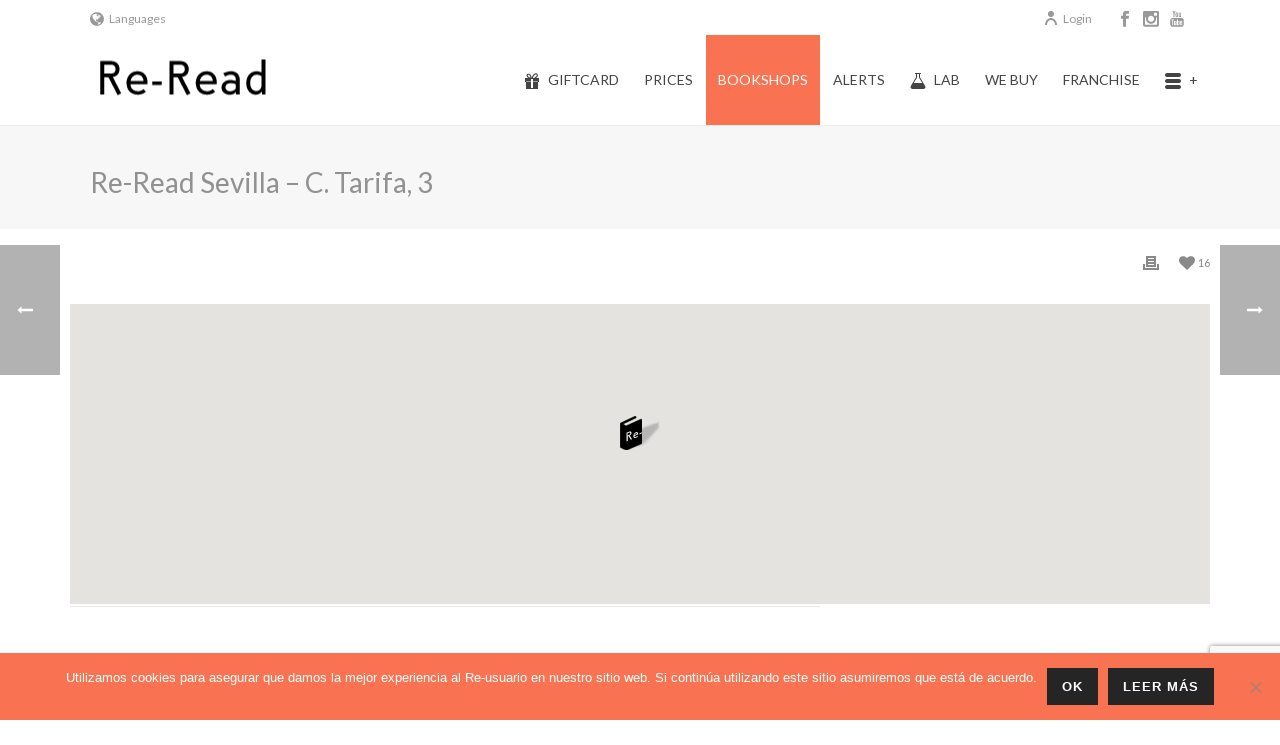

--- FILE ---
content_type: text/html; charset=UTF-8
request_url: https://www.re-read.com/eu/libreria/re-read-sevilla-tarifa/
body_size: 50337
content:
 
<!DOCTYPE html>
<html lang="eu" >
<head>
    
<meta charset="UTF-8" />
<meta name="viewport" content="width=device-width, initial-scale=1.0, minimum-scale=1.0, maximum-scale=1.0, user-scalable=0" />
<meta http-equiv="X-UA-Compatible" content="IE=edge,chrome=1" />
<meta name="format-detection" content="telephone=no">
<script type="text/javascript">var ajaxurl = "https://www.re-read.com/wp-admin/admin-ajax.php"</script><meta name='robots' content='index, follow, max-image-preview:large, max-snippet:-1, max-video-preview:-1' />
<link rel="alternate" hreflang="es-es" href="https://www.re-read.com/libreria/re-read-sevilla-tarifa/" />
<link rel="alternate" hreflang="ca" href="https://www.re-read.com/ca/libreria/re-read-sevilla-tarifa/" />
<link rel="alternate" hreflang="eu" href="https://www.re-read.com/eu/libreria/re-read-sevilla-tarifa/" />
<link rel="alternate" hreflang="en-us" href="https://www.re-read.com/en/libreria/re-read-sevilla-tarifa/" />
<link rel="alternate" hreflang="gl-es" href="https://www.re-read.com/gl/libreria/re-read-sevilla-tarifa/" />
<link rel="alternate" hreflang="fr-fr" href="https://www.re-read.com/fr/libreria/re-read-sevilla-tarifa/" />
<link rel="alternate" hreflang="pt-pt" href="https://www.re-read.com/pt-pt/libreria/re-read-sevilla-tarifa/" />
<link rel="alternate" hreflang="x-default" href="https://www.re-read.com/libreria/re-read-sevilla-tarifa/" />
<style id="critical-path-css" type="text/css">
body,html{width:100%;height:100%;margin:0;padding:0}.page-preloader{top:0;left:0;z-index:999;position:fixed;height:100%;width:100%;text-align:center}.preloader-logo,.preloader-preview-area{top:50%;max-height:calc(50% - 20px);opacity:1}.preloader-preview-area{-webkit-animation-delay:-.2s;animation-delay:-.2s;-webkit-transform:translateY(100%);-ms-transform:translateY(100%);transform:translateY(100%);margin-top:10px;width:100%;text-align:center;position:absolute}.preloader-logo{max-width:90%;-webkit-transform:translateY(-100%);-ms-transform:translateY(-100%);transform:translateY(-100%);margin:-10px auto 0;position:relative}.ball-pulse>div,.ball-scale>div,.line-scale>div{margin:2px;display:inline-block}.ball-pulse>div{width:15px;height:15px;border-radius:100%;-webkit-animation-fill-mode:both;animation-fill-mode:both;-webkit-animation:ball-pulse .75s infinite cubic-bezier(.2,.68,.18,1.08);animation:ball-pulse .75s infinite cubic-bezier(.2,.68,.18,1.08)}.ball-pulse>div:nth-child(1){-webkit-animation-delay:-.36s;animation-delay:-.36s}.ball-pulse>div:nth-child(2){-webkit-animation-delay:-.24s;animation-delay:-.24s}.ball-pulse>div:nth-child(3){-webkit-animation-delay:-.12s;animation-delay:-.12s}@-webkit-keyframes ball-pulse{0%,80%{-webkit-transform:scale(1);transform:scale(1);opacity:1}45%{-webkit-transform:scale(.1);transform:scale(.1);opacity:.7}}@keyframes ball-pulse{0%,80%{-webkit-transform:scale(1);transform:scale(1);opacity:1}45%{-webkit-transform:scale(.1);transform:scale(.1);opacity:.7}}.ball-clip-rotate-pulse{position:relative;-webkit-transform:translateY(-15px) translateX(-10px);-ms-transform:translateY(-15px) translateX(-10px);transform:translateY(-15px) translateX(-10px);display:inline-block}.ball-clip-rotate-pulse>div{-webkit-animation-fill-mode:both;animation-fill-mode:both;position:absolute;top:0;left:0;border-radius:100%}.ball-clip-rotate-pulse>div:first-child{height:36px;width:36px;top:7px;left:-7px;-webkit-animation:ball-clip-rotate-pulse-scale 1s 0s cubic-bezier(.09,.57,.49,.9) infinite;animation:ball-clip-rotate-pulse-scale 1s 0s cubic-bezier(.09,.57,.49,.9) infinite}.ball-clip-rotate-pulse>div:last-child{position:absolute;width:50px;height:50px;left:-16px;top:-2px;background:0 0;border:2px solid;-webkit-animation:ball-clip-rotate-pulse-rotate 1s 0s cubic-bezier(.09,.57,.49,.9) infinite;animation:ball-clip-rotate-pulse-rotate 1s 0s cubic-bezier(.09,.57,.49,.9) infinite;-webkit-animation-duration:1s;animation-duration:1s}@-webkit-keyframes ball-clip-rotate-pulse-rotate{0%{-webkit-transform:rotate(0) scale(1);transform:rotate(0) scale(1)}50%{-webkit-transform:rotate(180deg) scale(.6);transform:rotate(180deg) scale(.6)}100%{-webkit-transform:rotate(360deg) scale(1);transform:rotate(360deg) scale(1)}}@keyframes ball-clip-rotate-pulse-rotate{0%{-webkit-transform:rotate(0) scale(1);transform:rotate(0) scale(1)}50%{-webkit-transform:rotate(180deg) scale(.6);transform:rotate(180deg) scale(.6)}100%{-webkit-transform:rotate(360deg) scale(1);transform:rotate(360deg) scale(1)}}@-webkit-keyframes ball-clip-rotate-pulse-scale{30%{-webkit-transform:scale(.3);transform:scale(.3)}100%{-webkit-transform:scale(1);transform:scale(1)}}@keyframes ball-clip-rotate-pulse-scale{30%{-webkit-transform:scale(.3);transform:scale(.3)}100%{-webkit-transform:scale(1);transform:scale(1)}}@-webkit-keyframes square-spin{25%{-webkit-transform:perspective(100px) rotateX(180deg) rotateY(0);transform:perspective(100px) rotateX(180deg) rotateY(0)}50%{-webkit-transform:perspective(100px) rotateX(180deg) rotateY(180deg);transform:perspective(100px) rotateX(180deg) rotateY(180deg)}75%{-webkit-transform:perspective(100px) rotateX(0) rotateY(180deg);transform:perspective(100px) rotateX(0) rotateY(180deg)}100%{-webkit-transform:perspective(100px) rotateX(0) rotateY(0);transform:perspective(100px) rotateX(0) rotateY(0)}}@keyframes square-spin{25%{-webkit-transform:perspective(100px) rotateX(180deg) rotateY(0);transform:perspective(100px) rotateX(180deg) rotateY(0)}50%{-webkit-transform:perspective(100px) rotateX(180deg) rotateY(180deg);transform:perspective(100px) rotateX(180deg) rotateY(180deg)}75%{-webkit-transform:perspective(100px) rotateX(0) rotateY(180deg);transform:perspective(100px) rotateX(0) rotateY(180deg)}100%{-webkit-transform:perspective(100px) rotateX(0) rotateY(0);transform:perspective(100px) rotateX(0) rotateY(0)}}.square-spin{display:inline-block}.square-spin>div{-webkit-animation-fill-mode:both;animation-fill-mode:both;width:50px;height:50px;-webkit-animation:square-spin 3s 0s cubic-bezier(.09,.57,.49,.9) infinite;animation:square-spin 3s 0s cubic-bezier(.09,.57,.49,.9) infinite}.cube-transition{position:relative;-webkit-transform:translate(-25px,-25px);-ms-transform:translate(-25px,-25px);transform:translate(-25px,-25px);display:inline-block}.cube-transition>div{-webkit-animation-fill-mode:both;animation-fill-mode:both;width:15px;height:15px;position:absolute;top:-5px;left:-5px;-webkit-animation:cube-transition 1.6s 0s infinite ease-in-out;animation:cube-transition 1.6s 0s infinite ease-in-out}.cube-transition>div:last-child{-webkit-animation-delay:-.8s;animation-delay:-.8s}@-webkit-keyframes cube-transition{25%{-webkit-transform:translateX(50px) scale(.5) rotate(-90deg);transform:translateX(50px) scale(.5) rotate(-90deg)}50%{-webkit-transform:translate(50px,50px) rotate(-180deg);transform:translate(50px,50px) rotate(-180deg)}75%{-webkit-transform:translateY(50px) scale(.5) rotate(-270deg);transform:translateY(50px) scale(.5) rotate(-270deg)}100%{-webkit-transform:rotate(-360deg);transform:rotate(-360deg)}}@keyframes cube-transition{25%{-webkit-transform:translateX(50px) scale(.5) rotate(-90deg);transform:translateX(50px) scale(.5) rotate(-90deg)}50%{-webkit-transform:translate(50px,50px) rotate(-180deg);transform:translate(50px,50px) rotate(-180deg)}75%{-webkit-transform:translateY(50px) scale(.5) rotate(-270deg);transform:translateY(50px) scale(.5) rotate(-270deg)}100%{-webkit-transform:rotate(-360deg);transform:rotate(-360deg)}}.ball-scale>div{border-radius:100%;-webkit-animation-fill-mode:both;animation-fill-mode:both;height:60px;width:60px;-webkit-animation:ball-scale 1s 0s ease-in-out infinite;animation:ball-scale 1s 0s ease-in-out infinite}.ball-scale-multiple>div,.line-scale>div{-webkit-animation-fill-mode:both;height:50px}@-webkit-keyframes ball-scale{0%{-webkit-transform:scale(0);transform:scale(0)}100%{-webkit-transform:scale(1);transform:scale(1);opacity:0}}@keyframes ball-scale{0%{-webkit-transform:scale(0);transform:scale(0)}100%{-webkit-transform:scale(1);transform:scale(1);opacity:0}}.line-scale>div{animation-fill-mode:both;width:5px;border-radius:2px}.line-scale>div:nth-child(1){-webkit-animation:line-scale 1s -.5s infinite cubic-bezier(.2,.68,.18,1.08);animation:line-scale 1s -.5s infinite cubic-bezier(.2,.68,.18,1.08)}.line-scale>div:nth-child(2){-webkit-animation:line-scale 1s -.4s infinite cubic-bezier(.2,.68,.18,1.08);animation:line-scale 1s -.4s infinite cubic-bezier(.2,.68,.18,1.08)}.line-scale>div:nth-child(3){-webkit-animation:line-scale 1s -.3s infinite cubic-bezier(.2,.68,.18,1.08);animation:line-scale 1s -.3s infinite cubic-bezier(.2,.68,.18,1.08)}.line-scale>div:nth-child(4){-webkit-animation:line-scale 1s -.2s infinite cubic-bezier(.2,.68,.18,1.08);animation:line-scale 1s -.2s infinite cubic-bezier(.2,.68,.18,1.08)}.line-scale>div:nth-child(5){-webkit-animation:line-scale 1s -.1s infinite cubic-bezier(.2,.68,.18,1.08);animation:line-scale 1s -.1s infinite cubic-bezier(.2,.68,.18,1.08)}@-webkit-keyframes line-scale{0%,100%{-webkit-transform:scaley(1);transform:scaley(1)}50%{-webkit-transform:scaley(.4);transform:scaley(.4)}}@keyframes line-scale{0%,100%{-webkit-transform:scaley(1);transform:scaley(1)}50%{-webkit-transform:scaley(.4);transform:scaley(.4)}}.ball-scale-multiple{position:relative;-webkit-transform:translateY(30px);-ms-transform:translateY(30px);transform:translateY(30px);display:inline-block}.ball-scale-multiple>div{border-radius:100%;animation-fill-mode:both;margin:0;position:absolute;left:-30px;top:0;opacity:0;width:50px;-webkit-animation:ball-scale-multiple 1s 0s linear infinite;animation:ball-scale-multiple 1s 0s linear infinite}.ball-scale-multiple>div:nth-child(2),.ball-scale-multiple>div:nth-child(3){-webkit-animation-delay:-.2s;animation-delay:-.2s}@-webkit-keyframes ball-scale-multiple{0%{-webkit-transform:scale(0);transform:scale(0);opacity:0}5%{opacity:1}100%{-webkit-transform:scale(1);transform:scale(1);opacity:0}}@keyframes ball-scale-multiple{0%{-webkit-transform:scale(0);transform:scale(0);opacity:0}5%{opacity:1}100%{-webkit-transform:scale(1);transform:scale(1);opacity:0}}.ball-pulse-sync{display:inline-block}.ball-pulse-sync>div{width:15px;height:15px;border-radius:100%;margin:2px;-webkit-animation-fill-mode:both;animation-fill-mode:both;display:inline-block}.ball-pulse-sync>div:nth-child(1){-webkit-animation:ball-pulse-sync .6s -.21s infinite ease-in-out;animation:ball-pulse-sync .6s -.21s infinite ease-in-out}.ball-pulse-sync>div:nth-child(2){-webkit-animation:ball-pulse-sync .6s -.14s infinite ease-in-out;animation:ball-pulse-sync .6s -.14s infinite ease-in-out}.ball-pulse-sync>div:nth-child(3){-webkit-animation:ball-pulse-sync .6s -70ms infinite ease-in-out;animation:ball-pulse-sync .6s -70ms infinite ease-in-out}@-webkit-keyframes ball-pulse-sync{33%{-webkit-transform:translateY(10px);transform:translateY(10px)}66%{-webkit-transform:translateY(-10px);transform:translateY(-10px)}100%{-webkit-transform:translateY(0);transform:translateY(0)}}@keyframes ball-pulse-sync{33%{-webkit-transform:translateY(10px);transform:translateY(10px)}66%{-webkit-transform:translateY(-10px);transform:translateY(-10px)}100%{-webkit-transform:translateY(0);transform:translateY(0)}}.transparent-circle{display:inline-block;border-top:.5em solid rgba(255,255,255,.2);border-right:.5em solid rgba(255,255,255,.2);border-bottom:.5em solid rgba(255,255,255,.2);border-left:.5em solid #fff;-webkit-transform:translateZ(0);transform:translateZ(0);-webkit-animation:transparent-circle 1.1s infinite linear;animation:transparent-circle 1.1s infinite linear;width:50px;height:50px;border-radius:50%}.transparent-circle:after{border-radius:50%;width:10em;height:10em}@-webkit-keyframes transparent-circle{0%{-webkit-transform:rotate(0);transform:rotate(0)}100%{-webkit-transform:rotate(360deg);transform:rotate(360deg)}}@keyframes transparent-circle{0%{-webkit-transform:rotate(0);transform:rotate(0)}100%{-webkit-transform:rotate(360deg);transform:rotate(360deg)}}.ball-spin-fade-loader{position:relative;top:-10px;left:-10px;display:inline-block}.ball-spin-fade-loader>div{width:15px;height:15px;border-radius:100%;margin:2px;-webkit-animation-fill-mode:both;animation-fill-mode:both;position:absolute;-webkit-animation:ball-spin-fade-loader 1s infinite linear;animation:ball-spin-fade-loader 1s infinite linear}.ball-spin-fade-loader>div:nth-child(1){top:25px;left:0;animation-delay:-.84s;-webkit-animation-delay:-.84s}.ball-spin-fade-loader>div:nth-child(2){top:17.05px;left:17.05px;animation-delay:-.72s;-webkit-animation-delay:-.72s}.ball-spin-fade-loader>div:nth-child(3){top:0;left:25px;animation-delay:-.6s;-webkit-animation-delay:-.6s}.ball-spin-fade-loader>div:nth-child(4){top:-17.05px;left:17.05px;animation-delay:-.48s;-webkit-animation-delay:-.48s}.ball-spin-fade-loader>div:nth-child(5){top:-25px;left:0;animation-delay:-.36s;-webkit-animation-delay:-.36s}.ball-spin-fade-loader>div:nth-child(6){top:-17.05px;left:-17.05px;animation-delay:-.24s;-webkit-animation-delay:-.24s}.ball-spin-fade-loader>div:nth-child(7){top:0;left:-25px;animation-delay:-.12s;-webkit-animation-delay:-.12s}.ball-spin-fade-loader>div:nth-child(8){top:17.05px;left:-17.05px;animation-delay:0s;-webkit-animation-delay:0s}@-webkit-keyframes ball-spin-fade-loader{50%{opacity:.3;-webkit-transform:scale(.4);transform:scale(.4)}100%{opacity:1;-webkit-transform:scale(1);transform:scale(1)}}@keyframes ball-spin-fade-loader{50%{opacity:.3;-webkit-transform:scale(.4);transform:scale(.4)}100%{opacity:1;-webkit-transform:scale(1);transform:scale(1)}}
</style>
	<!-- This site is optimized with the Yoast SEO plugin v17.4 - https://yoast.com/wordpress/plugins/seo/ -->
	<title>Re-Read Sevilla - C. Tarifa, 3 - Re-Read Librería lowcost : 1 libro 4€ • 2 libros 6€ • 5 libros 12€ •</title><link rel="preload" as="style" href="https://fonts.googleapis.com/css?family=Lato%3A100italic%2C200italic%2C300italic%2C400italic%2C500italic%2C600italic%2C700italic%2C800italic%2C900italic%2C100%2C200%2C300%2C400%2C500%2C600%2C700%2C800%2C900%3A&#038;subset=latin&#038;display=swap" /><link rel="stylesheet" href="https://fonts.googleapis.com/css?family=Lato%3A100italic%2C200italic%2C300italic%2C400italic%2C500italic%2C600italic%2C700italic%2C800italic%2C900italic%2C100%2C200%2C300%2C400%2C500%2C600%2C700%2C800%2C900%3A&#038;subset=latin&#038;display=swap" media="print" onload="this.media='all'" /><noscript><link rel="stylesheet" href="https://fonts.googleapis.com/css?family=Lato%3A100italic%2C200italic%2C300italic%2C400italic%2C500italic%2C600italic%2C700italic%2C800italic%2C900italic%2C100%2C200%2C300%2C400%2C500%2C600%2C700%2C800%2C900%3A&#038;subset=latin&#038;display=swap" /></noscript>
	<link rel="canonical" href="https://www.re-read.com/eu/libreria/re-read-sevilla-tarifa/" />
	<meta property="og:locale" content="en_US" />
	<meta property="og:type" content="article" />
	<meta property="og:title" content="Re-Read Sevilla - C. Tarifa, 3 - Re-Read Librería lowcost : 1 libro 4€ • 2 libros 6€ • 5 libros 12€ •" />
	<meta property="og:url" content="https://www.re-read.com/eu/libreria/re-read-sevilla-tarifa/" />
	<meta property="og:site_name" content="Re-Read Librería lowcost : 1 libro 4€ • 2 libros 6€ • 5 libros 12€ •" />
	<meta property="article:publisher" content="http://www.facebook.com/ReReadLibreriaLowcost" />
	<meta property="article:modified_time" content="2017-10-03T20:14:15+00:00" />
	<script type="application/ld+json" class="yoast-schema-graph">{"@context":"https://schema.org","@graph":[{"@type":"Organization","@id":"https://www.re-read.com/#organization","name":"Re-Read Librer\u00eda Lowcost","url":"https://www.re-read.com/","sameAs":["http://www.facebook.com/ReReadLibreriaLowcost","https://www.instagram.com/rereadlibrerialowcostoficial","https://www.youtube.com/channel/UCLe8wJmNXZv2nwOciMnuZeA"],"logo":{"@type":"ImageObject","@id":"https://www.re-read.com/#logo","inLanguage":"eu","url":"https://www.re-read.com/wp-content/uploads/2013/05/logo-640x240-medio-cast.gif","contentUrl":"https://www.re-read.com/wp-content/uploads/2013/05/logo-640x240-medio-cast.gif","width":640,"height":240,"caption":"Re-Read Librer\u00eda Lowcost"},"image":{"@id":"https://www.re-read.com/#logo"}},{"@type":"WebSite","@id":"https://www.re-read.com/#website","url":"https://www.re-read.com/","name":"Re-Read Librer\u00eda lowcost : 1 libro 4\u20ac \u2022 2 libros 6\u20ac \u2022 5 libros 12\u20ac \u2022","description":"Libros casi nuevos a un precio casi imposible","publisher":{"@id":"https://www.re-read.com/#organization"},"potentialAction":[{"@type":"SearchAction","target":{"@type":"EntryPoint","urlTemplate":"https://www.re-read.com/?s={search_term_string}"},"query-input":"required name=search_term_string"}],"inLanguage":"eu"},{"@type":"WebPage","@id":"https://www.re-read.com/eu/libreria/re-read-sevilla-tarifa/#webpage","url":"https://www.re-read.com/eu/libreria/re-read-sevilla-tarifa/","name":"Re-Read Sevilla - C. Tarifa, 3 - Re-Read Librer\u00eda lowcost : 1 libro 4\u20ac \u2022 2 libros 6\u20ac \u2022 5 libros 12\u20ac \u2022","isPartOf":{"@id":"https://www.re-read.com/#website"},"datePublished":"2016-01-11T16:37:19+00:00","dateModified":"2017-10-03T20:14:15+00:00","breadcrumb":{"@id":"https://www.re-read.com/eu/libreria/re-read-sevilla-tarifa/#breadcrumb"},"inLanguage":"eu","potentialAction":[{"@type":"ReadAction","target":["https://www.re-read.com/eu/libreria/re-read-sevilla-tarifa/"]}]},{"@type":"BreadcrumbList","@id":"https://www.re-read.com/eu/libreria/re-read-sevilla-tarifa/#breadcrumb","itemListElement":[{"@type":"ListItem","position":1,"name":"Portada","item":"https://www.re-read.com/eu/"},{"@type":"ListItem","position":2,"name":"Librer\u00edas","item":"https://www.re-read.com/fr/libreria/"},{"@type":"ListItem","position":3,"name":"Re-Read Sevilla &#8211; C. Tarifa, 3"}]},{"@type":"Place","@id":"https://www.re-read.com/eu/libreria/re-read-sevilla-tarifa/#local-place","address":{"@type":"PostalAddress","@id":"https://www.re-read.com/eu/libreria/re-read-sevilla-tarifa/#local-place-address","streetAddress":"C. Tarifa, 3","addressLocality":"Sevilla","postalCode":"41002","addressRegion":"","addressCountry":"ES"},"geo":{"@type":"GeoCoordinates","latitude":"37.39334330000001","longitude":"-5.994959399999971"},"openingHoursSpecification":[{"@type":"OpeningHoursSpecification","dayOfWeek":["Monday","Tuesday","Wednesday","Thursday","Friday"],"opens":"10:00","closes":"21:00"},{"@type":"OpeningHoursSpecification","dayOfWeek":["Saturday","Sunday"],"opens":"00:00","closes":"00:00"}],"telephone":"854 808 679"},{"@type":"BookStore","@id":"https://www.re-read.com/eu/libreria/re-read-sevilla-tarifa/#local-organization","name":"Re-Read Sevilla &#8211; C. Tarifa, 3","location":{"@id":"https://www.re-read.com/eu/libreria/re-read-sevilla-tarifa/#local-place"},"address":{"@id":"https://www.re-read.com/eu/libreria/re-read-sevilla-tarifa/#local-place-address"},"mainEntityOfPage":{"@id":"https://www.re-read.com/eu/libreria/re-read-sevilla-tarifa/#webpage"},"parentOrganization":{"@id":"https://www.re-read.com/#organization"},"logo":{"@type":"ImageObject","@id":"https://www.re-read.com/eu/libreria/re-read-sevilla-tarifa/#local-org-logo","inLanguage":"eu","url":"","contentUrl":"","caption":"Re-Read Sevilla &#8211; C. Tarifa, 3"},"image":{"@id":"https://www.re-read.com/eu/libreria/re-read-sevilla-tarifa/#local-org-logo"},"email":"sevilla-tarifa3@re-read.com","telephone":"854 808 679","url":"http://www.re-read.com/?post_type=wpseo_locations&p=6691"}]}</script>
	<!-- / Yoast SEO plugin. -->


<link rel='dns-prefetch' href='//fonts.googleapis.com' />
<link rel='dns-prefetch' href='//dsjl1n8yxckod.cloudfront.net' />
<link href='https://fonts.gstatic.com' crossorigin rel='preconnect' />
<link href='https://dsjl1n8yxckod.cloudfront.net' rel='preconnect' />
<link rel="alternate" type="application/rss+xml" title="Re-Read Librería lowcost : 1 libro 4€ • 2 libros 6€ • 5 libros 12€ • &raquo; Jarioa" href="https://www.re-read.com/eu/feed/" />

<link rel="shortcut icon" href="https://www.re-read.com/animated_favicon1.gif"  />
<script type="text/javascript">
window.abb = {};
php = {};
window.PHP = {};
PHP.ajax = "https://www.re-read.com/wp-admin/admin-ajax.php";PHP.wp_p_id = "6701";var mk_header_parallax, mk_banner_parallax, mk_page_parallax, mk_footer_parallax, mk_body_parallax;
var mk_images_dir = "https://www.re-read.com/wp-content/themes/jupiter/assets/images",
mk_theme_js_path = "https://www.re-read.com/wp-content/themes/jupiter/assets/js",
mk_theme_dir = "https://www.re-read.com/wp-content/themes/jupiter",
mk_captcha_placeholder = "Enter Captcha",
mk_captcha_invalid_txt = "Invalid. Try again.",
mk_captcha_correct_txt = "Captcha correct.",
mk_responsive_nav_width = 1140,
mk_vertical_header_back = "Back",
mk_vertical_header_anim = "1",
mk_check_rtl = true,
mk_grid_width = 1140,
mk_ajax_search_option = "disable",
mk_preloader_bg_color = "#ffffff",
mk_accent_color = "#f97352",
mk_go_to_top =  "true",
mk_smooth_scroll =  "true",
mk_preloader_bar_color = "#f97352",
mk_preloader_logo = "";
var mk_header_parallax = false,
mk_banner_parallax = false,
mk_footer_parallax = false,
mk_body_parallax = false,
mk_no_more_posts = "No More Posts";
</script>
<link data-minify="1" rel='stylesheet' id='the-book-finder-woocommerce-css' href='https://dsjl1n8yxckod.cloudfront.net/wp-content/cache/min/1/wp-content/plugins/re-book-finder/css/the-book-finder-woocommerce.css?ver=1761928659' type='text/css' media='all' />
<link rel='stylesheet' id='wp-block-library-css' href='https://dsjl1n8yxckod.cloudfront.net/wp-includes/css/dist/block-library/style.min.css' type='text/css' media='all' />
<link rel='stylesheet' id='classic-theme-styles-css' href='https://dsjl1n8yxckod.cloudfront.net/wp-includes/css/classic-themes.min.css' type='text/css' media='all' />
<style id='global-styles-inline-css' type='text/css'>
body{--wp--preset--color--black: #000000;--wp--preset--color--cyan-bluish-gray: #abb8c3;--wp--preset--color--white: #ffffff;--wp--preset--color--pale-pink: #f78da7;--wp--preset--color--vivid-red: #cf2e2e;--wp--preset--color--luminous-vivid-orange: #ff6900;--wp--preset--color--luminous-vivid-amber: #fcb900;--wp--preset--color--light-green-cyan: #7bdcb5;--wp--preset--color--vivid-green-cyan: #00d084;--wp--preset--color--pale-cyan-blue: #8ed1fc;--wp--preset--color--vivid-cyan-blue: #0693e3;--wp--preset--color--vivid-purple: #9b51e0;--wp--preset--gradient--vivid-cyan-blue-to-vivid-purple: linear-gradient(135deg,rgba(6,147,227,1) 0%,rgb(155,81,224) 100%);--wp--preset--gradient--light-green-cyan-to-vivid-green-cyan: linear-gradient(135deg,rgb(122,220,180) 0%,rgb(0,208,130) 100%);--wp--preset--gradient--luminous-vivid-amber-to-luminous-vivid-orange: linear-gradient(135deg,rgba(252,185,0,1) 0%,rgba(255,105,0,1) 100%);--wp--preset--gradient--luminous-vivid-orange-to-vivid-red: linear-gradient(135deg,rgba(255,105,0,1) 0%,rgb(207,46,46) 100%);--wp--preset--gradient--very-light-gray-to-cyan-bluish-gray: linear-gradient(135deg,rgb(238,238,238) 0%,rgb(169,184,195) 100%);--wp--preset--gradient--cool-to-warm-spectrum: linear-gradient(135deg,rgb(74,234,220) 0%,rgb(151,120,209) 20%,rgb(207,42,186) 40%,rgb(238,44,130) 60%,rgb(251,105,98) 80%,rgb(254,248,76) 100%);--wp--preset--gradient--blush-light-purple: linear-gradient(135deg,rgb(255,206,236) 0%,rgb(152,150,240) 100%);--wp--preset--gradient--blush-bordeaux: linear-gradient(135deg,rgb(254,205,165) 0%,rgb(254,45,45) 50%,rgb(107,0,62) 100%);--wp--preset--gradient--luminous-dusk: linear-gradient(135deg,rgb(255,203,112) 0%,rgb(199,81,192) 50%,rgb(65,88,208) 100%);--wp--preset--gradient--pale-ocean: linear-gradient(135deg,rgb(255,245,203) 0%,rgb(182,227,212) 50%,rgb(51,167,181) 100%);--wp--preset--gradient--electric-grass: linear-gradient(135deg,rgb(202,248,128) 0%,rgb(113,206,126) 100%);--wp--preset--gradient--midnight: linear-gradient(135deg,rgb(2,3,129) 0%,rgb(40,116,252) 100%);--wp--preset--duotone--dark-grayscale: url('#wp-duotone-dark-grayscale');--wp--preset--duotone--grayscale: url('#wp-duotone-grayscale');--wp--preset--duotone--purple-yellow: url('#wp-duotone-purple-yellow');--wp--preset--duotone--blue-red: url('#wp-duotone-blue-red');--wp--preset--duotone--midnight: url('#wp-duotone-midnight');--wp--preset--duotone--magenta-yellow: url('#wp-duotone-magenta-yellow');--wp--preset--duotone--purple-green: url('#wp-duotone-purple-green');--wp--preset--duotone--blue-orange: url('#wp-duotone-blue-orange');--wp--preset--font-size--small: 13px;--wp--preset--font-size--medium: 20px;--wp--preset--font-size--large: 36px;--wp--preset--font-size--x-large: 42px;--wp--preset--spacing--20: 0.44rem;--wp--preset--spacing--30: 0.67rem;--wp--preset--spacing--40: 1rem;--wp--preset--spacing--50: 1.5rem;--wp--preset--spacing--60: 2.25rem;--wp--preset--spacing--70: 3.38rem;--wp--preset--spacing--80: 5.06rem;--wp--preset--shadow--natural: 6px 6px 9px rgba(0, 0, 0, 0.2);--wp--preset--shadow--deep: 12px 12px 50px rgba(0, 0, 0, 0.4);--wp--preset--shadow--sharp: 6px 6px 0px rgba(0, 0, 0, 0.2);--wp--preset--shadow--outlined: 6px 6px 0px -3px rgba(255, 255, 255, 1), 6px 6px rgba(0, 0, 0, 1);--wp--preset--shadow--crisp: 6px 6px 0px rgba(0, 0, 0, 1);}:where(.is-layout-flex){gap: 0.5em;}body .is-layout-flow > .alignleft{float: left;margin-inline-start: 0;margin-inline-end: 2em;}body .is-layout-flow > .alignright{float: right;margin-inline-start: 2em;margin-inline-end: 0;}body .is-layout-flow > .aligncenter{margin-left: auto !important;margin-right: auto !important;}body .is-layout-constrained > .alignleft{float: left;margin-inline-start: 0;margin-inline-end: 2em;}body .is-layout-constrained > .alignright{float: right;margin-inline-start: 2em;margin-inline-end: 0;}body .is-layout-constrained > .aligncenter{margin-left: auto !important;margin-right: auto !important;}body .is-layout-constrained > :where(:not(.alignleft):not(.alignright):not(.alignfull)){max-width: var(--wp--style--global--content-size);margin-left: auto !important;margin-right: auto !important;}body .is-layout-constrained > .alignwide{max-width: var(--wp--style--global--wide-size);}body .is-layout-flex{display: flex;}body .is-layout-flex{flex-wrap: wrap;align-items: center;}body .is-layout-flex > *{margin: 0;}:where(.wp-block-columns.is-layout-flex){gap: 2em;}.has-black-color{color: var(--wp--preset--color--black) !important;}.has-cyan-bluish-gray-color{color: var(--wp--preset--color--cyan-bluish-gray) !important;}.has-white-color{color: var(--wp--preset--color--white) !important;}.has-pale-pink-color{color: var(--wp--preset--color--pale-pink) !important;}.has-vivid-red-color{color: var(--wp--preset--color--vivid-red) !important;}.has-luminous-vivid-orange-color{color: var(--wp--preset--color--luminous-vivid-orange) !important;}.has-luminous-vivid-amber-color{color: var(--wp--preset--color--luminous-vivid-amber) !important;}.has-light-green-cyan-color{color: var(--wp--preset--color--light-green-cyan) !important;}.has-vivid-green-cyan-color{color: var(--wp--preset--color--vivid-green-cyan) !important;}.has-pale-cyan-blue-color{color: var(--wp--preset--color--pale-cyan-blue) !important;}.has-vivid-cyan-blue-color{color: var(--wp--preset--color--vivid-cyan-blue) !important;}.has-vivid-purple-color{color: var(--wp--preset--color--vivid-purple) !important;}.has-black-background-color{background-color: var(--wp--preset--color--black) !important;}.has-cyan-bluish-gray-background-color{background-color: var(--wp--preset--color--cyan-bluish-gray) !important;}.has-white-background-color{background-color: var(--wp--preset--color--white) !important;}.has-pale-pink-background-color{background-color: var(--wp--preset--color--pale-pink) !important;}.has-vivid-red-background-color{background-color: var(--wp--preset--color--vivid-red) !important;}.has-luminous-vivid-orange-background-color{background-color: var(--wp--preset--color--luminous-vivid-orange) !important;}.has-luminous-vivid-amber-background-color{background-color: var(--wp--preset--color--luminous-vivid-amber) !important;}.has-light-green-cyan-background-color{background-color: var(--wp--preset--color--light-green-cyan) !important;}.has-vivid-green-cyan-background-color{background-color: var(--wp--preset--color--vivid-green-cyan) !important;}.has-pale-cyan-blue-background-color{background-color: var(--wp--preset--color--pale-cyan-blue) !important;}.has-vivid-cyan-blue-background-color{background-color: var(--wp--preset--color--vivid-cyan-blue) !important;}.has-vivid-purple-background-color{background-color: var(--wp--preset--color--vivid-purple) !important;}.has-black-border-color{border-color: var(--wp--preset--color--black) !important;}.has-cyan-bluish-gray-border-color{border-color: var(--wp--preset--color--cyan-bluish-gray) !important;}.has-white-border-color{border-color: var(--wp--preset--color--white) !important;}.has-pale-pink-border-color{border-color: var(--wp--preset--color--pale-pink) !important;}.has-vivid-red-border-color{border-color: var(--wp--preset--color--vivid-red) !important;}.has-luminous-vivid-orange-border-color{border-color: var(--wp--preset--color--luminous-vivid-orange) !important;}.has-luminous-vivid-amber-border-color{border-color: var(--wp--preset--color--luminous-vivid-amber) !important;}.has-light-green-cyan-border-color{border-color: var(--wp--preset--color--light-green-cyan) !important;}.has-vivid-green-cyan-border-color{border-color: var(--wp--preset--color--vivid-green-cyan) !important;}.has-pale-cyan-blue-border-color{border-color: var(--wp--preset--color--pale-cyan-blue) !important;}.has-vivid-cyan-blue-border-color{border-color: var(--wp--preset--color--vivid-cyan-blue) !important;}.has-vivid-purple-border-color{border-color: var(--wp--preset--color--vivid-purple) !important;}.has-vivid-cyan-blue-to-vivid-purple-gradient-background{background: var(--wp--preset--gradient--vivid-cyan-blue-to-vivid-purple) !important;}.has-light-green-cyan-to-vivid-green-cyan-gradient-background{background: var(--wp--preset--gradient--light-green-cyan-to-vivid-green-cyan) !important;}.has-luminous-vivid-amber-to-luminous-vivid-orange-gradient-background{background: var(--wp--preset--gradient--luminous-vivid-amber-to-luminous-vivid-orange) !important;}.has-luminous-vivid-orange-to-vivid-red-gradient-background{background: var(--wp--preset--gradient--luminous-vivid-orange-to-vivid-red) !important;}.has-very-light-gray-to-cyan-bluish-gray-gradient-background{background: var(--wp--preset--gradient--very-light-gray-to-cyan-bluish-gray) !important;}.has-cool-to-warm-spectrum-gradient-background{background: var(--wp--preset--gradient--cool-to-warm-spectrum) !important;}.has-blush-light-purple-gradient-background{background: var(--wp--preset--gradient--blush-light-purple) !important;}.has-blush-bordeaux-gradient-background{background: var(--wp--preset--gradient--blush-bordeaux) !important;}.has-luminous-dusk-gradient-background{background: var(--wp--preset--gradient--luminous-dusk) !important;}.has-pale-ocean-gradient-background{background: var(--wp--preset--gradient--pale-ocean) !important;}.has-electric-grass-gradient-background{background: var(--wp--preset--gradient--electric-grass) !important;}.has-midnight-gradient-background{background: var(--wp--preset--gradient--midnight) !important;}.has-small-font-size{font-size: var(--wp--preset--font-size--small) !important;}.has-medium-font-size{font-size: var(--wp--preset--font-size--medium) !important;}.has-large-font-size{font-size: var(--wp--preset--font-size--large) !important;}.has-x-large-font-size{font-size: var(--wp--preset--font-size--x-large) !important;}
.wp-block-navigation a:where(:not(.wp-element-button)){color: inherit;}
:where(.wp-block-columns.is-layout-flex){gap: 2em;}
.wp-block-pullquote{font-size: 1.5em;line-height: 1.6;}
</style>
<link data-minify="1" rel='stylesheet' id='contact-form-7-css' href='https://dsjl1n8yxckod.cloudfront.net/wp-content/cache/min/1/wp-content/plugins/contact-form-7/includes/css/styles.css?ver=1761928659' type='text/css' media='all' />
<link rel='stylesheet' id='cookie-notice-front-css' href='https://dsjl1n8yxckod.cloudfront.net/wp-content/plugins/cookie-notice/css/front.min.css' type='text/css' media='all' />
<link data-minify="1" rel='stylesheet' id='gvp-skins-css' href='https://dsjl1n8yxckod.cloudfront.net/wp-content/cache/min/1/wp-content/plugins/gridvideoplayer/flowplayer/skin/all-skins.css?ver=1761928659' type='text/css' media='all' />
<link data-minify="1" rel='stylesheet' id='gvp-publiccsss-css' href='https://dsjl1n8yxckod.cloudfront.net/wp-content/cache/min/1/wp-content/plugins/gridvideoplayer/css/public.css?ver=1761928659' type='text/css' media='all' />
<link data-minify="1" rel='stylesheet' id='vfb-pro-css' href='https://dsjl1n8yxckod.cloudfront.net/wp-content/cache/min/1/wp-content/plugins/vfb-pro/public/assets/css/vfb-style.min.css?ver=1761928659' type='text/css' media='all' />
<link rel='stylesheet' id='wpml-legacy-dropdown-0-css' href='https://dsjl1n8yxckod.cloudfront.net/wp-content/plugins/sitepress-multilingual-cms/templates/language-switchers/legacy-dropdown/style.min.css' type='text/css' media='all' />
<link rel='stylesheet' id='wpml-legacy-horizontal-list-0-css' href='https://dsjl1n8yxckod.cloudfront.net/wp-content/plugins/sitepress-multilingual-cms/templates/language-switchers/legacy-list-horizontal/style.min.css' type='text/css' media='all' />
<style id='wpml-legacy-horizontal-list-0-inline-css' type='text/css'>
.wpml-ls-statics-footer{background-color:#ffffff;}.wpml-ls-statics-footer, .wpml-ls-statics-footer .wpml-ls-sub-menu, .wpml-ls-statics-footer a {border-color:#cdcdcd;}.wpml-ls-statics-footer a, .wpml-ls-statics-footer .wpml-ls-sub-menu a, .wpml-ls-statics-footer .wpml-ls-sub-menu a:link, .wpml-ls-statics-footer li:not(.wpml-ls-current-language) .wpml-ls-link, .wpml-ls-statics-footer li:not(.wpml-ls-current-language) .wpml-ls-link:link {color:#444444;background-color:#ffffff;}.wpml-ls-statics-footer a, .wpml-ls-statics-footer .wpml-ls-sub-menu a:hover,.wpml-ls-statics-footer .wpml-ls-sub-menu a:focus, .wpml-ls-statics-footer .wpml-ls-sub-menu a:link:hover, .wpml-ls-statics-footer .wpml-ls-sub-menu a:link:focus {color:#000000;background-color:#eeeeee;}.wpml-ls-statics-footer .wpml-ls-current-language > a {color:#444444;background-color:#ffffff;}.wpml-ls-statics-footer .wpml-ls-current-language:hover>a, .wpml-ls-statics-footer .wpml-ls-current-language>a:focus {color:#000000;background-color:#eeeeee;}
</style>
<link data-minify="1" rel='stylesheet' id='dnd-upload-cf7-css' href='https://dsjl1n8yxckod.cloudfront.net/wp-content/cache/min/1/wp-content/plugins/drag-and-drop-upload-cf7-pro/assets/css/dnd-upload-cf7.css?ver=1761928659' type='text/css' media='all' />
<link data-minify="1" rel='stylesheet' id='theme-styles-css' href='https://dsjl1n8yxckod.cloudfront.net/wp-content/cache/min/1/wp-content/themes/jupiter/assets/stylesheet/core-styles.css?ver=1761928660' type='text/css' media='all' />

<link data-minify="1" rel='stylesheet' id='popup-maker-site-css' href='https://dsjl1n8yxckod.cloudfront.net/wp-content/cache/min/1/wp-content/uploads/pum/pum-site-styles.css?ver=1761928660' type='text/css' media='all' />
<link data-minify="1" rel='stylesheet' id='global-assets-css-css' href='https://dsjl1n8yxckod.cloudfront.net/wp-content/cache/min/1/wp-content/themes/jupiter/assets/stylesheet/min/components-full.css?ver=1761928660' type='text/css' media='all' />
<link data-minify="1" rel='stylesheet' id='theme-options-css' href='https://dsjl1n8yxckod.cloudfront.net/wp-content/cache/min/1/wp-content/uploads/mk_assets/theme-options-production.css?ver=1761928660' type='text/css' media='all' />
<link data-minify="1" rel='stylesheet' id='mk-style-css' href='https://dsjl1n8yxckod.cloudfront.net/wp-content/cache/min/1/wp-content/themes/jupiter-child/style.css?ver=1761928660' type='text/css' media='all' />
<link rel='stylesheet' id='theme-dynamic-styles-css' href='https://dsjl1n8yxckod.cloudfront.net/wp-content/themes/jupiter/custom.css' type='text/css' media='all' />
<style id='theme-dynamic-styles-inline-css' type='text/css'>
body { background-color:#fff; } .mk-header { background-color:#f7f7f7;background-size:cover;-webkit-background-size:cover;-moz-background-size:cover; } .mk-header-bg { background-color:#fff; } .mk-classic-nav-bg { background-color:#fff; } .master-holder-bg { background-color:#fff; } #mk-footer { background-color:#3d4045; } #mk-boxed-layout { -webkit-box-shadow:0 0 0px rgba(0, 0, 0, 0); -moz-box-shadow:0 0 0px rgba(0, 0, 0, 0); box-shadow:0 0 0px rgba(0, 0, 0, 0); } .mk-news-tab .mk-tabs-tabs .is-active a, .mk-fancy-title.pattern-style span, .mk-fancy-title.pattern-style.color-gradient span:after, .page-bg-color { background-color:#fff; } .page-title { font-size:28px; color:#919191; text-transform:none; font-weight:normal; letter-spacing:0px; } .page-subtitle { font-size:10px; line-height:100%; color:#7f7f7f; font-size:10px; text-transform:none; } .mk-header { border-bottom:1px solid #ffffff; } .header-style-1 .mk-header-padding-wrapper, .header-style-2 .mk-header-padding-wrapper, .header-style-3 .mk-header-padding-wrapper { padding-top:126px; } @font-face { font-family:'star'; src:url('https://dsjl1n8yxckod.cloudfront.net/wp-content/themes/jupiter/assets/stylesheet/fonts/star/font.eot'); src:url('https://dsjl1n8yxckod.cloudfront.net/wp-content/themes/jupiter/assets/stylesheet/fonts/star/font.eot?#iefix') format('embedded-opentype'), url('https://dsjl1n8yxckod.cloudfront.net/wp-content/themes/jupiter/assets/stylesheet/fonts/star/font.woff') format('woff'), url('https://dsjl1n8yxckod.cloudfront.net/wp-content/themes/jupiter/assets/stylesheet/fonts/star/font.ttf') format('truetype'), url('https://dsjl1n8yxckod.cloudfront.net/wp-content/themes/jupiter/assets/stylesheet/fonts/star/font.svg#star') format('svg'); font-weight:normal; font-style:normal; } @font-face { font-family:'WooCommerce'; src:url('https://dsjl1n8yxckod.cloudfront.net/wp-content/themes/jupiter/assets/stylesheet/fonts/woocommerce/font.eot'); src:url('https://dsjl1n8yxckod.cloudfront.net/wp-content/themes/jupiter/assets/stylesheet/fonts/woocommerce/font.eot?#iefix') format('embedded-opentype'), url('https://dsjl1n8yxckod.cloudfront.net/wp-content/themes/jupiter/assets/stylesheet/fonts/woocommerce/font.woff') format('woff'), url('https://dsjl1n8yxckod.cloudfront.net/wp-content/themes/jupiter/assets/stylesheet/fonts/woocommerce/font.ttf') format('truetype'), url('https://dsjl1n8yxckod.cloudfront.net/wp-content/themes/jupiter/assets/stylesheet/fonts/woocommerce/font.svg#WooCommerce') format('svg'); font-weight:normal; font-style:normal; } input, select, textarea { border:1px solid #ddd; box-shadow:0 0 5px #ddd inset; padding:16px; padding:1rem; width:100%;} .dataTables_length { width:40%; float:left; } .dataTables_filter { width:50%; float:right; text-align:right; } .dataTables_info { width:60%; float:left; } .dataTables_paginate { float:right; text-align:right; } table.display { margin:0 auto; clear:both; width:100%; } table.display thead th { padding:3px 18px 3px 10px; border-bottom:1px solid black; font-weight:bold; cursor:pointer; * cursor:hand; } table.display tfoot th { padding:3px 18px 3px 10px; border-top:1px solid black; font-weight:bold; } table.display tr.heading2 td { border-bottom:1px solid #aaa; } table.display td { padding:3px 10px; } table.display td.center { text-align:center; } .sorting_asc { background:url('https://dsjl1n8yxckod.cloudfront.net/wp-content/plugins/contact-form-7-to-database-extension/DataTables/media/images/sort_asc.png') no-repeat center right; } .sorting_desc { background:url('https://dsjl1n8yxckod.cloudfront.net/wp-content/plugins/contact-form-7-to-database-extension/DataTables/media/images/sort_desc.png') no-repeat center right; } .sorting { background:url('https://dsjl1n8yxckod.cloudfront.net/wp-content/plugins/contact-form-7-to-database-extension/DataTables/media/images/sort_both.png') no-repeat center right; } .sorting_asc_disabled { background:url('https://dsjl1n8yxckod.cloudfront.net/wp-content/plugins/contact-form-7-to-database-extension/DataTables/media/images/sort_asc_disabled.png') no-repeat center right; } .sorting_desc_disabled { background:url('https://dsjl1n8yxckod.cloudfront.net/wp-content/plugins/contact-form-7-to-database-extension/DataTables/media/images/sort_desc_disabled.png') no-repeat center right; } table.display thead th:active, table.display thead td:active { outline:none; } tr.odd { background-color:#eeeeee; } tr.even { background-color:white; } table.cf7-db-table tbody td { padding:1px; border:2px solid grey; font-size:medium; color:black; } .locations-display .locations-single .location-name { display:none; } h2.planque { display:none; } p.planque { display:none; } #theme-page .theme-page-wrapper .theme-content { padding:0px 0px; } .wpseo-location { margin:0px 0; padding:30px; background:#F5F5F5; border:0px solid #ddd; }
</style>
<style id='rocket-lazyload-inline-css' type='text/css'>
.rll-youtube-player{position:relative;padding-bottom:56.23%;height:0;overflow:hidden;max-width:100%;}.rll-youtube-player:focus-within{outline: 2px solid currentColor;outline-offset: 5px;}.rll-youtube-player iframe{position:absolute;top:0;left:0;width:100%;height:100%;z-index:100;background:0 0}.rll-youtube-player img{bottom:0;display:block;left:0;margin:auto;max-width:100%;width:100%;position:absolute;right:0;top:0;border:none;height:auto;-webkit-transition:.4s all;-moz-transition:.4s all;transition:.4s all}.rll-youtube-player img:hover{-webkit-filter:brightness(75%)}.rll-youtube-player .play{height:100%;width:100%;left:0;top:0;position:absolute;background:url(https://dsjl1n8yxckod.cloudfront.net/wp-content/plugins/wp-rocket/assets/img/youtube.png) no-repeat center;background-color: transparent !important;cursor:pointer;border:none;}
</style>
<script type='text/javascript' src='https://dsjl1n8yxckod.cloudfront.net/wp-includes/js/jquery/jquery.min.js' id='jquery-core-js'></script>
<script type='text/javascript' src='https://dsjl1n8yxckod.cloudfront.net/wp-includes/js/jquery/jquery-migrate.min.js' id='jquery-migrate-js' defer></script>
<script type='text/javascript' id='cookie-notice-front-js-before'>
var cnArgs = {"ajaxUrl":"https:\/\/www.re-read.com\/wp-admin\/admin-ajax.php","nonce":"c25a74a0d5","hideEffect":"fade","position":"bottom","onScroll":false,"onScrollOffset":200,"onClick":false,"cookieName":"cookie_notice_accepted","cookieTime":2592000,"cookieTimeRejected":2592000,"globalCookie":false,"redirection":false,"cache":true,"revokeCookies":false,"revokeCookiesOpt":"automatic"};
</script>
<script type='text/javascript' src='https://dsjl1n8yxckod.cloudfront.net/wp-content/plugins/cookie-notice/js/front.min.js' id='cookie-notice-front-js' defer></script>
<script type='text/javascript' src='https://dsjl1n8yxckod.cloudfront.net/wp-content/plugins/gridvideoplayer/js/jquery.tools.min2.js' id='mpjquerytools-js' defer></script>
<script type='text/javascript' src='https://dsjl1n8yxckod.cloudfront.net/wp-content/plugins/gridvideoplayer/flowplayer/flowplayer.min.js' id='fp5_embedder-js' defer></script>
<script type='text/javascript' src='https://dsjl1n8yxckod.cloudfront.net/wp-content/plugins/sitepress-multilingual-cms/templates/language-switchers/legacy-dropdown/script.min.js' id='wpml-legacy-dropdown-0-js' defer></script>
<script type='text/javascript' id='wpml-browser-redirect-js-extra'>
/* <![CDATA[ */
var wpml_browser_redirect_params = {"pageLanguage":"eu","languageUrls":{"es_es":"https:\/\/www.re-read.com\/libreria\/re-read-sevilla-tarifa\/","es":"https:\/\/www.re-read.com\/libreria\/re-read-sevilla-tarifa\/","ca":"https:\/\/www.re-read.com\/ca\/libreria\/re-read-sevilla-tarifa\/","eu":"https:\/\/www.re-read.com\/eu\/libreria\/re-read-sevilla-tarifa\/","en_us":"https:\/\/www.re-read.com\/en\/libreria\/re-read-sevilla-tarifa\/","en":"https:\/\/www.re-read.com\/en\/libreria\/re-read-sevilla-tarifa\/","us":"https:\/\/www.re-read.com\/en\/libreria\/re-read-sevilla-tarifa\/","gl-es":"https:\/\/www.re-read.com\/gl\/libreria\/re-read-sevilla-tarifa\/","gl":"https:\/\/www.re-read.com\/gl\/libreria\/re-read-sevilla-tarifa\/","fr_fr":"https:\/\/www.re-read.com\/fr\/libreria\/re-read-sevilla-tarifa\/","fr":"https:\/\/www.re-read.com\/fr\/libreria\/re-read-sevilla-tarifa\/","pt_pt":"https:\/\/www.re-read.com\/pt-pt\/libreria\/re-read-sevilla-tarifa\/","pt":"https:\/\/www.re-read.com\/pt-pt\/libreria\/re-read-sevilla-tarifa\/","pt-pt":"https:\/\/www.re-read.com\/pt-pt\/libreria\/re-read-sevilla-tarifa\/"},"cookie":{"name":"_icl_visitor_lang_js","domain":"www.re-read.com","path":"\/","expiration":96}};
/* ]]> */
</script>
<script type='text/javascript' src='https://dsjl1n8yxckod.cloudfront.net/wp-content/plugins/sitepress-multilingual-cms/dist/js/browser-redirect/app.js' id='wpml-browser-redirect-js' defer></script>
<script type='text/javascript' src='https://dsjl1n8yxckod.cloudfront.net/wp-content/plugins/google-analyticator/external-tracking.min.js' id='ga-external-tracking-js' defer></script>
<link rel="https://api.w.org/" href="https://www.re-read.com/eu/wp-json/" /><link rel="alternate" type="application/json" href="https://www.re-read.com/eu/wp-json/wp/v2/wpseo_locations/6701" /><link rel='shortlink' href='https://www.re-read.com/eu/?p=6701' />
<link rel="alternate" type="application/json+oembed" href="https://www.re-read.com/eu/wp-json/oembed/1.0/embed?url=https%3A%2F%2Fwww.re-read.com%2Feu%2Flibreria%2Fre-read-sevilla-tarifa%2F" />
<link rel="alternate" type="text/xml+oembed" href="https://www.re-read.com/eu/wp-json/oembed/1.0/embed?url=https%3A%2F%2Fwww.re-read.com%2Feu%2Flibreria%2Fre-read-sevilla-tarifa%2F&#038;format=xml" />
<meta name="generator" content="WPML ver:4.6.15 stt:16,8,1,4,65,43,2;" />
      <script type="text/javascript">
    (function(i,s,o,g,r,a,m){i['GoogleAnalyticsObject']=r;i[r]=i[r]||function(){
    (i[r].q=i[r].q||[]).push(arguments)},i[r].l=1*new Date();a=s.createElement(o),
    m=s.getElementsByTagName(o)[0];a.async=1;a.src=g;m.parentNode.insertBefore(a,m)
    })(window,document,'script','//www.google-analytics.com/analytics.js','ga');
    
    ga('create', 'UA-680612-32', 'auto');
    ga('send', 'pageview');
  </script>
      <script>window.alertas_url_pagina_2 = "https://www.re-read.com/the-book-finder/";</script><script>var the_book_finder_suggest_ban_words = new Array();the_book_finder_suggest_ban_words.push('pdf');the_book_finder_suggest_ban_words.push('epub');the_book_finder_suggest_ban_words.push('descargar');the_book_finder_suggest_ban_words.push('descarga');the_book_finder_suggest_ban_words.push('movies');the_book_finder_suggest_ban_words.push('resumen');the_book_finder_suggest_ban_words.push('película');the_book_finder_suggest_ban_words.push('download');the_book_finder_suggest_ban_words.push('télécharger');the_book_finder_suggest_ban_words.push('quotes');the_book_finder_suggest_ban_words.push('books');the_book_finder_suggest_ban_words.push('mp3');the_book_finder_suggest_ban_words.push('pelicula');the_book_finder_suggest_ban_words.push('youtube');the_book_finder_suggest_ban_words.push('online');the_book_finder_suggest_ban_words.push('sinopsis');the_book_finder_suggest_ban_words.push('libro');the_book_finder_suggest_ban_words.push('gratis');the_book_finder_suggest_ban_words.push('filmaffinity');the_book_finder_suggest_ban_words.push('reseña');the_book_finder_suggest_ban_words.push('audiolibro');the_book_finder_suggest_ban_words.push('frases');the_book_finder_suggest_ban_words.push('mercadolibre');the_book_finder_suggest_ban_words.push('price');the_book_finder_suggest_ban_words.push('descarregar');the_book_finder_suggest_ban_words.push('filmes');the_book_finder_suggest_ban_words.push('resumo');the_book_finder_suggest_ban_words.push('filme');the_book_finder_suggest_ban_words.push('film');the_book_finder_suggest_ban_words.push('livro');the_book_finder_suggest_ban_words.push('gratuit');the_book_finder_suggest_ban_words.push('livre');</script><script> var isTest = false; </script>
<style id="js-media-query-css">.mk-event-countdown-ul:media( max-width: 750px ) li{width:90%;display:block;margin:0 auto 15px}.mk-process-steps:media( max-width: 960px ) ul:before{display:none!important}.mk-process-steps:media( max-width: 960px ) li{margin-bottom:30px!important;width:100%!important;text-align:center}</style><meta itemprop="author" content="Nicolás WEBER" /><meta itemprop="datePublished" content="11 urtarrila, 2016" /><meta itemprop="dateModified" content="3 urria, 2017" /><meta itemprop="publisher" content="Re-Read Librería lowcost : 1 libro 4€ • 2 libros 6€ • 5 libros 12€ •" /><meta name="generator" content="Powered by Visual Composer - drag and drop page builder for WordPress."/>
<!--[if lte IE 9]><link rel="stylesheet" type="text/css" href="https://www.re-read.com/wp-content/plugins/js_composer_theme/assets/css/vc_lte_ie9.min.css" media="screen"><![endif]--><!-- Google Analytics Tracking by Google Analyticator 6.5.7 -->
<script type="text/javascript">
    var analyticsFileTypes = [];
    var analyticsSnippet = 'disabled';
    var analyticsEventTracking = 'enabled';
</script>
<script type="text/javascript">
	(function(i,s,o,g,r,a,m){i['GoogleAnalyticsObject']=r;i[r]=i[r]||function(){
	(i[r].q=i[r].q||[]).push(arguments)},i[r].l=1*new Date();a=s.createElement(o),
	m=s.getElementsByTagName(o)[0];a.async=1;a.src=g;m.parentNode.insertBefore(a,m)
	})(window,document,'script','//www.google-analytics.com/analytics.js','ga');
	ga('create', 'UA-680612-32', 'auto');
	ga('require', 'displayfeatures');
 
	ga('send', 'pageview');
</script>
<meta name="generator" content="Jupiter Child Theme 1.0" />
<noscript><style type="text/css"> .wpb_animate_when_almost_visible { opacity: 1; }</style></noscript><noscript><style id="rocket-lazyload-nojs-css">.rll-youtube-player, [data-lazy-src]{display:none !important;}</style></noscript></head>

<body class="wpseo_locations-template-default single single-wpseo_locations postid-6701 loading cookies-not-set wpb-js-composer js-comp-ver-5.9.1 vc_responsive" itemscope="itemscope" itemtype="https://schema.org/WebPage"  data-adminbar="">

	
	<!-- Target for scroll anchors to achieve native browser bahaviour + possible enhancements like smooth scrolling -->
	<div id="top-of-page"></div>

		<div id="mk-boxed-layout">

			<div id="mk-theme-container" >

				 
    <header data-height='90'
                data-sticky-height='50'
                data-responsive-height='90'
                data-transparent-skin=''
                data-header-style='1'
                data-sticky-style='fixed'
                data-sticky-offset='header' id="mk-header-1" class="mk-header header-style-1 header-align-left  toolbar-true menu-hover-4 sticky-style-fixed mk-background-stretch boxed-header " role="banner" itemscope="itemscope" itemtype="https://schema.org/WPHeader" >
                    <div class="mk-header-holder">
                
<div class="mk-header-toolbar">

            <div class="mk-grid header-grid">
            
    
        <div class="mk-toolbar-holder">
        <div class="mk-language-nav"><a href="#"><svg  class="mk-svg-icon" data-name="mk-icon-globe" data-cacheid="icon-692db43cd135f" style=" height:16px; width: 13.714285714286px; "  xmlns="http://www.w3.org/2000/svg" viewBox="0 0 1536 1792"><path d="M768 128q209 0 385.5 103t279.5 279.5 103 385.5-103 385.5-279.5 279.5-385.5 103-385.5-103-279.5-279.5-103-385.5 103-385.5 279.5-279.5 385.5-103zm274 521q-2 1-9.5 9.5t-13.5 9.5q2 0 4.5-5t5-11 3.5-7q6-7 22-15 14-6 52-12 34-8 51 11-2-2 9.5-13t14.5-12q3-2 15-4.5t15-7.5l2-22q-12 1-17.5-7t-6.5-21q0 2-6 8 0-7-4.5-8t-11.5 1-9 1q-10-3-15-7.5t-8-16.5-4-15q-2-5-9.5-10.5t-9.5-10.5q-1-2-2.5-5.5t-3-6.5-4-5.5-5.5-2.5-7 5-7.5 10-4.5 5q-3-2-6-1.5t-4.5 1-4.5 3-5 3.5q-3 2-8.5 3t-8.5 2q15-5-1-11-10-4-16-3 9-4 7.5-12t-8.5-14h5q-1-4-8.5-8.5t-17.5-8.5-13-6q-8-5-34-9.5t-33-.5q-5 6-4.5 10.5t4 14 3.5 12.5q1 6-5.5 13t-6.5 12q0 7 14 15.5t10 21.5q-3 8-16 16t-16 12q-5 8-1.5 18.5t10.5 16.5q2 2 1.5 4t-3.5 4.5-5.5 4-6.5 3.5l-3 2q-11 5-20.5-6t-13.5-26q-7-25-16-30-23-8-29 1-5-13-41-26-25-9-58-4 6-1 0-15-7-15-19-12 3-6 4-17.5t1-13.5q3-13 12-23 1-1 7-8.5t9.5-13.5.5-6q35 4 50-11 5-5 11.5-17t10.5-17q9-6 14-5.5t14.5 5.5 14.5 5q14 1 15.5-11t-7.5-20q12 1 3-17-5-7-8-9-12-4-27 5-8 4 2 8-1-1-9.5 10.5t-16.5 17.5-16-5q-1-1-5.5-13.5t-9.5-13.5q-8 0-16 15 3-8-11-15t-24-8q19-12-8-27-7-4-20.5-5t-19.5 4q-5 7-5.5 11.5t5 8 10.5 5.5 11.5 4 8.5 3q14 10 8 14-2 1-8.5 3.5t-11.5 4.5-6 4q-3 4 0 14t-2 14q-5-5-9-17.5t-7-16.5q7 9-25 6l-10-1q-4 0-16 2t-20.5 1-13.5-8q-4-8 0-20 1-4 4-2-4-3-11-9.5t-10-8.5q-46 15-94 41 6 1 12-1 5-2 13-6.5t10-5.5q34-14 42-7l5-5q14 16 20 25-7-4-30-1-20 6-22 12 7 12 5 18-4-3-11.5-10t-14.5-11-15-5q-16 0-22 1-146 80-235 222 7 7 12 8 4 1 5 9t2.5 11 11.5-3q9 8 3 19 1-1 44 27 19 17 21 21 3 11-10 18-1-2-9-9t-9-4q-3 5 .5 18.5t10.5 12.5q-7 0-9.5 16t-2.5 35.5-1 23.5l2 1q-3 12 5.5 34.5t21.5 19.5q-13 3 20 43 6 8 8 9 3 2 12 7.5t15 10 10 10.5q4 5 10 22.5t14 23.5q-2 6 9.5 20t10.5 23q-1 0-2.5 1t-2.5 1q3 7 15.5 14t15.5 13q1 3 2 10t3 11 8 2q2-20-24-62-15-25-17-29-3-5-5.5-15.5t-4.5-14.5q2 0 6 1.5t8.5 3.5 7.5 4 2 3q-3 7 2 17.5t12 18.5 17 19 12 13q6 6 14 19.5t0 13.5q9 0 20 10t17 20q5 8 8 26t5 24q2 7 8.5 13.5t12.5 9.5l16 8 13 7q5 2 18.5 10.5t21.5 11.5q10 4 16 4t14.5-2.5 13.5-3.5q15-2 29 15t21 21q36 19 55 11-2 1 .5 7.5t8 15.5 9 14.5 5.5 8.5q5 6 18 15t18 15q6-4 7-9-3 8 7 20t18 10q14-3 14-32-31 15-49-18 0-1-2.5-5.5t-4-8.5-2.5-8.5 0-7.5 5-3q9 0 10-3.5t-2-12.5-4-13q-1-8-11-20t-12-15q-5 9-16 8t-16-9q0 1-1.5 5.5t-1.5 6.5q-13 0-15-1 1-3 2.5-17.5t3.5-22.5q1-4 5.5-12t7.5-14.5 4-12.5-4.5-9.5-17.5-2.5q-19 1-26 20-1 3-3 10.5t-5 11.5-9 7q-7 3-24 2t-24-5q-13-8-22.5-29t-9.5-37q0-10 2.5-26.5t3-25-5.5-24.5q3-2 9-9.5t10-10.5q2-1 4.5-1.5t4.5 0 4-1.5 3-6q-1-1-4-3-3-3-4-3 7 3 28.5-1.5t27.5 1.5q15 11 22-2 0-1-2.5-9.5t-.5-13.5q5 27 29 9 3 3 15.5 5t17.5 5q3 2 7 5.5t5.5 4.5 5-.5 8.5-6.5q10 14 12 24 11 40 19 44 7 3 11 2t4.5-9.5 0-14-1.5-12.5l-1-8v-18l-1-8q-15-3-18.5-12t1.5-18.5 15-18.5q1-1 8-3.5t15.5-6.5 12.5-8q21-19 15-35 7 0 11-9-1 0-5-3t-7.5-5-4.5-2q9-5 2-16 5-3 7.5-11t7.5-10q9 12 21 2 7-8 1-16 5-7 20.5-10.5t18.5-9.5q7 2 8-2t1-12 3-12q4-5 15-9t13-5l17-11q3-4 0-4 18 2 31-11 10-11-6-20 3-6-3-9.5t-15-5.5q3-1 11.5-.5t10.5-1.5q15-10-7-16-17-5-43 12zm-163 877q206-36 351-189-3-3-12.5-4.5t-12.5-3.5q-18-7-24-8 1-7-2.5-13t-8-9-12.5-8-11-7q-2-2-7-6t-7-5.5-7.5-4.5-8.5-2-10 1l-3 1q-3 1-5.5 2.5t-5.5 3-4 3 0 2.5q-21-17-36-22-5-1-11-5.5t-10.5-7-10-1.5-11.5 7q-5 5-6 15t-2 13q-7-5 0-17.5t2-18.5q-3-6-10.5-4.5t-12 4.5-11.5 8.5-9 6.5-8.5 5.5-8.5 7.5q-3 4-6 12t-5 11q-2-4-11.5-6.5t-9.5-5.5q2 10 4 35t5 38q7 31-12 48-27 25-29 40-4 22 12 26 0 7-8 20.5t-7 21.5q0 6 2 16z"/></svg>Languages</a><div class="mk-language-nav-sub-wrapper"><div class="mk-language-nav-sub"><ul class='mk-language-navigation'><li class='language_gl'><a href='https://www.re-read.com/gl/libreria/re-read-sevilla-tarifa/'><span class='mk-lang-flag'><img title='España - Gal' src='https://dsjl1n8yxckod.cloudfront.net/wp-content/uploads/flags/gallego%20re-read.png' /></span><span class='mk-lang-name'>España - Gal</span></a></li><li class='language_pt-pt'><a href='https://www.re-read.com/pt-pt/libreria/re-read-sevilla-tarifa/'><span class='mk-lang-flag'><img title='Portugal - pt' src='https://dsjl1n8yxckod.cloudfront.net/wp-content/plugins/sitepress-multilingual-cms/res/flags/pt-pt.svg' /></span><span class='mk-lang-name'>Portugal - pt</span></a></li><li class='language_eu'><a href='https://www.re-read.com/eu/libreria/re-read-sevilla-tarifa/'><span class='mk-lang-flag'><img title='España - Eus' src='https://dsjl1n8yxckod.cloudfront.net/wp-content/plugins/sitepress-multilingual-cms/res/flags/eu.svg' /></span><span class='mk-lang-name'>España - Eus</span></a></li><li class='language_ca'><a href='https://www.re-read.com/ca/libreria/re-read-sevilla-tarifa/'><span class='mk-lang-flag'><img title='España - Cat' src='https://dsjl1n8yxckod.cloudfront.net/wp-content/plugins/sitepress-multilingual-cms/res/flags/ca.svg' /></span><span class='mk-lang-name'>España - Cat</span></a></li><li class='language_fr'><a href='https://www.re-read.com/fr/libreria/re-read-sevilla-tarifa/'><span class='mk-lang-flag'><img title='France - Fra' src='https://dsjl1n8yxckod.cloudfront.net/wp-content/plugins/sitepress-multilingual-cms/res/flags/fr.svg' /></span><span class='mk-lang-name'>France - Fra</span></a></li><li class='language_es'><a href='https://www.re-read.com/libreria/re-read-sevilla-tarifa/'><span class='mk-lang-flag'><img title='España - cast' src='https://dsjl1n8yxckod.cloudfront.net/wp-content/plugins/sitepress-multilingual-cms/res/flags/es.svg' /></span><span class='mk-lang-name'>España - cast</span></a></li><li class='language_en'><a href='https://www.re-read.com/en/libreria/re-read-sevilla-tarifa/'><span class='mk-lang-flag'><img title='España - Eng' src='https://dsjl1n8yxckod.cloudfront.net/wp-content/plugins/sitepress-multilingual-cms/res/flags/en.svg' /></span><span class='mk-lang-name'>España - Eng</span></a></li></ul></div></div></div><div class="mk-header-social toolbar-section"><ul><li><a class="mk-simple-rounded facebook-hover " target="_blank" href="https://www.facebook.com/ReReadLibreriaLowcost"><svg  class="mk-svg-icon" data-name="mk-jupiter-icon-simple-facebook" data-cacheid="icon-692db43cd1556" style=" height:16px; width: 16px; "  xmlns="http://www.w3.org/2000/svg" viewBox="0 0 512 512"><path d="M192.191 92.743v60.485h-63.638v96.181h63.637v256.135h97.069v-256.135h84.168s6.674-51.322 9.885-96.508h-93.666v-42.921c0-8.807 11.565-20.661 23.01-20.661h71.791v-95.719h-83.57c-111.317 0-108.686 86.262-108.686 99.142z"/></svg></i></a></li><li><a class="mk-simple-rounded instagram-hover " target="_blank" href="https://www.instagram.com/rereadlibrerialowcostoficial/"><svg  class="mk-svg-icon" data-name="mk-jupiter-icon-simple-instagram" data-cacheid="icon-692db43cd15e7" style=" height:16px; width: 16px; "  xmlns="http://www.w3.org/2000/svg" viewBox="0 0 512 512"><path d="M452.8-6.4h-393.6c-33.6 0-59.2 25.6-59.2 59.2v393.6c0 32 40 59.2 59.2 59.2h393.6c32 0 59.2-27.2 59.2-59.2v-393.6c-1.6-33.6-27.2-59.2-59.2-59.2zm-100.8 83.2c0-11.2 8-19.2 19.2-19.2h57.6c11.2 0 19.2 8 19.2 19.2v57.6c0 11.2-8 19.2-19.2 19.2h-57.6c-11.2 0-19.2-8-19.2-19.2v-57.6zm-192 172.8c0-52.8 43.2-96 96-96s96 43.2 96 96-43.2 96-96 96-96-43.2-96-96zm289.6 172.8c0 11.2-9.6 19.2-19.2 19.2h-347.2c-11.2 0-19.2-8-19.2-19.2v-212.8h36.8c-3.2 12.8-4.8 25.6-4.8 40 0 88 72 160 160 160s160-72 160-160c0-14.4-1.6-27.2-4.8-40h38.4v212.8z"/></svg></i></a></li><li><a class="mk-simple-rounded youtube-hover " target="_blank" href="https://www.youtube.com/c/ReReadLibreríaLowcostOficial"><svg  class="mk-svg-icon" data-name="mk-jupiter-icon-simple-youtube" data-cacheid="icon-692db43cd1671" style=" height:16px; width: 16px; "  xmlns="http://www.w3.org/2000/svg" viewBox="0 0 512 512"><path d="M146.112 194.063h31.18l.036-107.855 36.879-92.4h-34.136l-19.588 68.63-19.881-68.82h-33.762l39.219 92.627zm257.78 157.717c0-7.255-5.968-13.18-13.282-13.18h-1.769c-7.285 0-13.253 5.925-13.253 13.18l-.118 16.326h28.103l.32-16.326zm-192.18-214.16c0 12.324.594 21.577 1.851 27.736 1.236 6.151 3.284 11.439 6.202 15.755 2.897 4.323 6.948 7.599 12.2 9.75 5.237 2.187 11.578 3.218 19.119 3.218 6.744 0 12.727-1.236 17.95-3.76 5.164-2.508 9.42-6.443 12.726-11.695 3.335-5.325 5.514-10.986 6.51-17.094 1.009-6.093 1.536-15.688 1.536-28.738v-35.562c0-10.306-.557-17.956-1.654-23.025-1.082-5.002-3.115-9.889-6.113-14.643-2.956-4.74-7.198-8.587-12.698-11.534-5.471-2.948-12.04-4.448-19.682-4.448-9.099 0-16.574 2.312-22.418 6.92-5.865 4.587-9.918 10.679-12.156 18.25-2.231 7.599-3.373 18.138-3.373 31.64v37.23zm25.9-56.232c0-7.951 5.932-14.453 13.151-14.453 7.227 0 13.107 6.502 13.107 14.453v74.861c0 7.965-5.88 14.475-13.107 14.475-7.219 0-13.151-6.51-13.151-14.475v-74.861zm60.562 251.726c-7.139 0-12.976 4.798-12.976 10.664v79.374c0 5.866 5.836 10.635 12.976 10.635 7.137 0 12.99-4.769 12.99-10.635v-79.374c0-5.866-5.851-10.664-12.99-10.664zm13.75-153.306c1.536 3.73 3.921 6.743 7.139 9.018 3.188 2.238 7.269 3.372 12.142 3.372 4.286 0 8.06-1.156 11.366-3.54 3.291-2.377 6.072-5.917 8.323-10.649l-.557 11.644h33.06v-140.623h-26.039v109.443c0 5.931-4.871 10.773-10.839 10.773-5.94 0-10.825-4.842-10.825-10.773v-109.443h-27.193v94.844c0 12.083.219 20.135.584 24.224.381 4.053 1.317 7.951 2.838 11.711zm87.595 43.066h-287.031c-38.406 0-69.814 29.652-69.814 65.857v150.994c0 36.221 31.407 65.858 69.814 65.858h287.031c38.385 0 69.808-29.637 69.808-65.858v-150.994c0-36.205-31.422-65.857-69.808-65.857zm-297.577 233.236v-159.494l-29.609-.087v-23.172l94.857.161v23.551h-35.591l.023 159.041h-29.68zm136.35-.029l-23.829-.031.066-17.553c-6.407 13.751-31.977 24.824-45.333 15.185-7.154-5.135-6.898-14.13-7.63-21.856-.387-4.373-.065-13.999-.101-26.902l-.088-84.17h29.512l.117 85.531c0 11.659-.629 18.461.081 20.714 4.243 12.858 15.09 5.881 17.496-.717.775-2.164.029-8.308.029-20.596v-84.932h29.681v135.327zm44.215-12.801l-2.223 11.294-24.372.365.147-181.406 29.636-.06-.103 52.575c27.356-21.81 47.512-5.661 47.542 21.269l.06 70.714c.043 34.244-19.544 53.817-50.688 25.248zm68.578-34.537v-42.129c0-12.656 1.242-22.617 3.774-29.901 2.5-7.285 6.817-12.713 12.447-16.764 17.978-12.96 53.526-8.938 57.169 16.399 1.156 8.017 1.536 22.015 1.536 36.031v19.163h-50.952v32.635c0 6.656 5.486 12.053 12.173 12.053h4.358c6.657 0 12.144-5.397 12.144-12.053v-12.404c.014-1.098.043-2.106.058-2.999l22.25-.117c10.151 60.269-74.956 70.173-74.956.088z"/></svg></i></a></li></ul><div class="clearboth"></div></div>	<div class="mk-header-login">
    <a href="#" id="mk-header-login-button" class="mk-login-link mk-toggle-trigger"><svg  class="mk-svg-icon" data-name="mk-moon-user-8" data-cacheid="icon-692db43cd1937" style=" height:16px; width: 16px; "  xmlns="http://www.w3.org/2000/svg" viewBox="0 0 512 512"><path d="M160 352a96 96 12780 1 0 192 0 96 96 12780 1 0-192 0zm96-128c-106.039 0-192-100.289-192-224h64c0 88.365 57.307 160 128 160 70.691 0 128-71.635 128-160h64c0 123.711-85.962 224-192 224z" transform="scale(1 -1) translate(0 -480)"/></svg>Login</a>
	<div class="mk-login-register mk-box-to-trigger">

		<div id="mk-login-panel">
				<form id="mk_login_form" name="mk_login_form" method="post" class="mk-login-form" action="https://www.re-read.com/wp-login.php">
					<span class="form-section">
					<label for="log">Username</label>
					<input type="text" id="username" name="log" class="text-input">
					</span>
					<span class="form-section">
						<label for="pwd">Password</label>
						<input type="password" id="password" name="pwd" class="text-input">
					</span>
						<p class="galogin" style="cursor: pointer;background: none;box-shadow: none;">
					<a href="https://accounts.google.com/o/oauth2/auth?response_type=code&#038;redirect_uri=https%3A%2F%2Fwww.re-read.com%2Fwp-login.php&#038;client_id=699488171310-dlk64ebv0u4sjbtmanb7d97vrrtei9da.apps.googleusercontent.com&#038;scope=openid+email+https%3A%2F%2Fwww.googleapis.com%2Fauth%2Fuserinfo.profile&#038;access_type=online&#038;state=9e4a12855a%257Chttps%253A%252F%252Fwww.re-read.com%252Fwp-admin%252F">
					<span class="google-apps-header btn_google_signin_dark_normal_web">
                        <span class="inner">
                            <span class="icon btn_google_signin_dark_normal_web"></span>
                            <span style="margin-left:10px;">Sign in with Google</span>
                        </span>
                    </span></a>				</p>


		
		<script>
		jQuery(document).ready(function(){
			
			var loginform = jQuery('#loginform,#front-login-form');
			var googlelink = jQuery('p.galogin');
			var poweredby = jQuery('p.galogin-powered');

							loginform.prepend("<h3 class='galogin-or'>or</h3>");
			
			if (poweredby) {
				loginform.prepend(poweredby);
			}
			loginform.prepend(googlelink);

					});
		</script>
		<p style="display: none;"><label>Enter something special:</label><input name="aio_special_field" type="text" class="aio_special_field" value="" /></p>					<label class="mk-login-remember">
						<input type="checkbox" name="rememberme" id="rememberme" value="forever"> Remember Me					</label>

					<input type="submit" id="login" name="submit_button" class="accent-bg-color button" value="LOG IN">
<input type="hidden" id="security" name="security" value="3bda771cf1" /><input type="hidden" name="_wp_http_referer" value="/eu/libreria/re-read-sevilla-tarifa/" />
					<div class="register-login-links">
							<a href="#" class="mk-forget-password">Forgot?</a>
</div>
					<div class="clearboth"></div>
					<p class="mk-login-status"></p>
				</form>
		</div>


		<div class="mk-forget-panel">
				<span class="mk-login-title">Forget your password?</span>
				<form id="forgot_form" name="login_form" method="post" class="mk-forget-password-form" action="https://www.re-read.com/wp-login.php?action=lostpassword">
					<span class="form-section">
							<label for="user_login">Username or E-mail</label>
						<input type="text" id="forgot-email" name="user_login" class="text-input">
					</span>
					<span class="form-section">
						<input type="submit" id="recover" name="submit" class="accent-bg-color button" value="Get New Password">
					</span>
					<div class="register-login-links">
						<a class="mk-return-login" href="#">Remembered Password?</a>
					</div>
				</form>

		</div>
	</div>
</div>

        </div>   

                </div>
        
</div>
                <div class="mk-header-inner add-header-height">

                    <div class="mk-header-bg "></div>

                                            <div class="mk-toolbar-resposnive-icon"><svg  class="mk-svg-icon" data-name="mk-icon-chevron-down" data-cacheid="icon-692db43cd2762" xmlns="http://www.w3.org/2000/svg" viewBox="0 0 1792 1792"><path d="M1683 808l-742 741q-19 19-45 19t-45-19l-742-741q-19-19-19-45.5t19-45.5l166-165q19-19 45-19t45 19l531 531 531-531q19-19 45-19t45 19l166 165q19 19 19 45.5t-19 45.5z"/></svg></div>
                    
                                                <div class="mk-grid header-grid">
                    
                            <div class="mk-header-nav-container one-row-style menu-hover-style-4" role="navigation" itemscope="itemscope" itemtype="https://schema.org/SiteNavigationElement" >
                                <nav class="mk-main-navigation js-main-nav"><ul id="menu-euskera" class="main-navigation-ul"><li id="menu-item-102261" class="menu-item menu-item-type-custom menu-item-object-custom no-mega-menu"><a class="menu-item-link js-smooth-scroll"  href="https://re-member.re-read.com"><svg  class="mk-svg-icon" data-name="mk-moon-gift-2" data-cacheid="icon-692db43d12fdc" style=" height:16px; width: 16px; "  xmlns="http://www.w3.org/2000/svg" viewBox="0 0 512 512"><path d="M385.758 160c9.063-6.44 17.756-13.608 25.722-21.574 16.701-16.701 27.873-37.25 31.456-57.861 3.929-22.593-1.836-43.57-15.815-57.55-11.15-11.149-26.255-17.043-43.682-17.043-24.816 0-50.961 11.912-71.73 32.681-33.238 33.238-52.613 79.119-63.038 111.861-7.72-32.901-23.103-77.322-53.009-107.229-16.047-16.046-36.557-24.285-55.923-24.285-15.827 0-30.89 5.502-42.13 16.743-24.993 24.994-21.616 68.893 7.543 98.052 10.396 10.396 22.549 19.031 35.36 26.206h-108.512v128h32v224h384v-224.001h32v-128h-94.242zm-48.595-95.891c13.862-13.862 31.161-22.137 46.275-22.137 5.35 0 12.854 1.127 18.225 6.499 13.015 13.014 5.706 43.154-15.64 64.499-21.973 21.973-51.53 37.084-77.216 47.03h-25.336c9.284-28.774 26.029-68.228 53.692-95.891zm-206.556 44.229c-7.914-7.914-12.885-18.08-13.64-27.893-.351-4.56-.025-13.124 6.098-19.247 5.122-5.122 11.894-6.198 16.674-6.198 10.629 0 21.734 5.008 30.466 13.74 16.936 16.936 30.883 43.886 40.334 77.938.255.92.504 1.835.748 2.743-.908-.243-1.823-.492-2.743-.748-34.052-9.451-61.002-23.399-77.937-40.335zm317.393 163.662h-160v208h-64v-208h-160v-16h160v-64h64v64h160v16z"/></svg>Opari</a></li>
<li id="menu-item-5668" class="menu-item menu-item-type-post_type menu-item-object-page no-mega-menu"><a class="menu-item-link js-smooth-scroll"  href="https://www.re-read.com/eu/prezioak/">Prezioak</a></li>
<li id="menu-item-5709" class="menu-item menu-item-type-post_type menu-item-object-page current-menu-ancestor current_page_ancestor menu-item-has-children has-mega-menu"><a class="menu-item-link js-smooth-scroll"  href="https://www.re-read.com/eu/localizador-de-librerias-re-read/">LIBURUDENDAK</a>
<ul style="" class="sub-menu mega_col_6">
	<li id="menu-item-8024" class="menu-item menu-item-type-custom menu-item-object-custom menu-item-has-children mega_col_6 mk_mega_first"><div class="megamenu-title">Liburudendak</div>
	<ul style="" class="sub-menu mega_col_6">
		<li id="menu-item-5716" class="menu-item menu-item-type-post_type menu-item-object-page"><a class="menu-item-link js-smooth-scroll"  href="https://www.re-read.com/eu/localizador-de-librerias-re-read/">LOCALIZADOR DE LIBRERÍAS</a></li>
	</ul>
</li>
	<li id="menu-item-122847" class="menu-item menu-item-type-custom menu-item-object-custom menu-item-has-children mega_col_6"><div class="megamenu-title">?? Portugal</div>
	<ul style="" class="sub-menu mega_col_6">
		<li id="menu-item-122848" class="menu-item menu-item-type-post_type menu-item-object-wpseo_locations"><a class="menu-item-link js-smooth-scroll"  href="https://www.re-read.com/eu/libreria/re-read-lisboa-av-de-roma/">Lisboa – Av de Roma</a></li>
		<li id="menu-item-130319" class="menu-item menu-item-type-post_type menu-item-object-wpseo_locations"><a class="menu-item-link js-smooth-scroll"  href="https://www.re-read.com/eu/libreria/re-read-lisboa-pascoal-de-melo/">Lisboa – Pascoal de Melo</a></li>
	</ul>
</li>
	<li id="menu-item-122850" class="menu-item menu-item-type-custom menu-item-object-custom menu-item-has-children mega_col_6"><div class="megamenu-title">?? FRANCE</div>
	<ul style="" class="sub-menu mega_col_6">
		<li id="menu-item-122849" class="menu-item menu-item-type-post_type menu-item-object-wpseo_locations"><a class="menu-item-link js-smooth-scroll"  href="https://www.re-read.com/eu/libreria/re-read-paris-119-bd-voltaire/">París – 119 Bd Voltaire</a></li>
		<li id="menu-item-130503" class="menu-item menu-item-type-post_type menu-item-object-wpseo_locations"><a class="menu-item-link js-smooth-scroll"  href="https://www.re-read.com/eu/libreria/re-read-tours/">Tours</a></li>
	</ul>
</li>
	<li id="menu-item-5710" class="menu-item menu-item-type-custom menu-item-object-custom menu-item-has-children mega_col_6"><div class="megamenu-title">A -> G</div>
	<ul style="" class="sub-menu mega_col_6">
		<li id="menu-item-105234" class="menu-item menu-item-type-post_type menu-item-object-wpseo_locations"><a class="menu-item-link js-smooth-scroll"  href="https://www.re-read.com/eu/libreria/re-read-alcobendas/">Alcobendas</a></li>
		<li id="menu-item-38118" class="menu-item menu-item-type-post_type menu-item-object-wpseo_locations"><a class="menu-item-link js-smooth-scroll"  href="https://www.re-read.com/eu/libreria/re-read-alicante-teatro-39/">Alicante</a></li>
		<li id="menu-item-43331" class="menu-item menu-item-type-custom menu-item-object-custom menu-item-has-children"><a class="menu-item-link js-smooth-scroll"  href="#"><svg  class="mk-svg-icon" data-name="mk-icon-folder-open" data-cacheid="icon-692db43d137ca" style=" height:16px; width: 17.142857142857px; "  xmlns="http://www.w3.org/2000/svg" viewBox="0 0 1920 1792"><path d="M1879 952q0 31-31 66l-336 396q-43 51-120.5 86.5t-143.5 35.5h-1088q-34 0-60.5-13t-26.5-43q0-31 31-66l336-396q43-51 120.5-86.5t143.5-35.5h1088q34 0 60.5 13t26.5 43zm-343-344v160h-832q-94 0-197 47.5t-164 119.5l-337 396-5 6q0-4-.5-12.5t-.5-12.5v-960q0-92 66-158t158-66h320q92 0 158 66t66 158v32h544q92 0 158 66t66 158z"/></svg>Bartzelona</a>
		<ul style="" class="sub-menu mega_col_6">
			<li id="menu-item-5713" class="menu-item menu-item-type-post_type menu-item-object-wpseo_locations"><a class="menu-item-link js-smooth-scroll"  href="https://www.re-read.com/eu/libreria/calle-muntaner-270-08021-barcelona/">Bartzelona &#8211; Muntaner 270</a></li>
			<li id="menu-item-5714" class="menu-item menu-item-type-post_type menu-item-object-wpseo_locations"><a class="menu-item-link js-smooth-scroll"  href="https://www.re-read.com/eu/libreria/pg-sant-joan-152-08037-barcelona/">Bartzelona &#8211; Pg Sant Joan 152</a></li>
			<li id="menu-item-5715" class="menu-item menu-item-type-post_type menu-item-object-wpseo_locations"><a class="menu-item-link js-smooth-scroll"  href="https://www.re-read.com/eu/libreria/calle-rossello-158-08036-barcelona/">Bartzelona &#8211; Rosselló 158</a></li>
			<li id="menu-item-5701" class="menu-item menu-item-type-post_type menu-item-object-wpseo_locations"><a class="menu-item-link js-smooth-scroll"  href="https://www.re-read.com/eu/libreria/gran-via-564-08011-barcelona/">Bartzelona &#8211; Gran vía 564</a></li>
			<li id="menu-item-5703" class="menu-item menu-item-type-post_type menu-item-object-wpseo_locations"><a class="menu-item-link js-smooth-scroll"  href="https://www.re-read.com/eu/libreria/calle-londres-7-08039-barcelona/">Bartzelona &#8211; Londres 7</a></li>
			<li id="menu-item-6631" class="menu-item menu-item-type-post_type menu-item-object-wpseo_locations"><a class="menu-item-link js-smooth-scroll"  href="https://www.re-read.com/eu/libreria/re-read-creu-coberta-barcelona/">Bartzelona &#8211; Creu Coberta, 73</a></li>
			<li id="menu-item-8025" class="menu-item menu-item-type-post_type menu-item-object-wpseo_locations"><a class="menu-item-link js-smooth-scroll"  href="https://www.re-read.com/eu/libreria/re-read-c-mallorca-489-barcelona/">Barcelona &#8211; Mallorca, 489</a></li>
			<li id="menu-item-55969" class="menu-item menu-item-type-post_type menu-item-object-wpseo_locations"><a class="menu-item-link js-smooth-scroll"  href="https://www.re-read.com/eu/libreria/re-read-diputacion-barcelona/">Barcelona &#8211; Diputació 296</a></li>
		</ul>
</li>
		<li id="menu-item-101080" class="menu-item menu-item-type-custom menu-item-object-custom menu-item-has-children"><a class="menu-item-link js-smooth-scroll"  href="#"><svg  class="mk-svg-icon" data-name="mk-icon-folder-open" data-cacheid="icon-692db43d13d06" style=" height:16px; width: 17.142857142857px; "  xmlns="http://www.w3.org/2000/svg" viewBox="0 0 1920 1792"><path d="M1879 952q0 31-31 66l-336 396q-43 51-120.5 86.5t-143.5 35.5h-1088q-34 0-60.5-13t-26.5-43q0-31 31-66l336-396q43-51 120.5-86.5t143.5-35.5h1088q34 0 60.5 13t26.5 43zm-343-344v160h-832q-94 0-197 47.5t-164 119.5l-337 396-5 6q0-4-.5-12.5t-.5-12.5v-960q0-92 66-158t158-66h320q92 0 158 66t66 158v32h544q92 0 158 66t66 158z"/></svg>Bilbo</a>
		<ul style="" class="sub-menu mega_col_6">
			<li id="menu-item-101079" class="menu-item menu-item-type-post_type menu-item-object-wpseo_locations"><a class="menu-item-link js-smooth-scroll"  href="https://www.re-read.com/eu/libreria/re-read-bilbao-arenal/">Bilbo &#8211; Arenal</a></li>
			<li id="menu-item-43324" class="menu-item menu-item-type-post_type menu-item-object-wpseo_locations"><a class="menu-item-link js-smooth-scroll"  href="https://www.re-read.com/eu/libreria/re-read-alameda-urquijo-san-mames-bilbao/">Bilbo – San Mamés</a></li>
		</ul>
</li>
		<li id="menu-item-5694" class="menu-item menu-item-type-post_type menu-item-object-wpseo_locations"><a class="menu-item-link js-smooth-scroll"  href="https://www.re-read.com/eu/libreria/calle-de-navarra-77-castellon-de-la-plana/">Castello</a></li>
		<li id="menu-item-11295" class="menu-item menu-item-type-post_type menu-item-object-wpseo_locations"><a class="menu-item-link js-smooth-scroll"  href="https://www.re-read.com/eu/libreria/re-read-donostia-segundo-izpizua-13/">Donostia</a></li>
		<li id="menu-item-100308" class="menu-item menu-item-type-post_type menu-item-object-wpseo_locations"><a class="menu-item-link js-smooth-scroll"  href="https://www.re-read.com/eu/libreria/re-read-elche/">Elche</a></li>
		<li id="menu-item-40208" class="menu-item menu-item-type-post_type menu-item-object-wpseo_locations"><a class="menu-item-link js-smooth-scroll"  href="https://www.re-read.com/eu/libreria/re-read-gijon-avenida-schulz-10/">Gijón</a></li>
		<li id="menu-item-5698" class="menu-item menu-item-type-post_type menu-item-object-wpseo_locations"><a class="menu-item-link js-smooth-scroll"  href="https://www.re-read.com/eu/libreria/carrer-de-les-ballesteries-4-17004-girona/">Girona</a></li>
		<li id="menu-item-93138" class="menu-item menu-item-type-post_type menu-item-object-wpseo_locations"><a class="menu-item-link js-smooth-scroll"  href="https://www.re-read.com/eu/libreria/re-read-granada-gran-via-de-colon-47/">Granada</a></li>
		<li id="menu-item-5689" class="menu-item menu-item-type-post_type menu-item-object-wpseo_locations"><a class="menu-item-link js-smooth-scroll"  href="https://www.re-read.com/eu/libreria/re-read-granollers/">Granollers</a></li>
		<li id="menu-item-123487" class="menu-item menu-item-type-post_type menu-item-object-wpseo_locations"><a class="menu-item-link js-smooth-scroll"  href="https://www.re-read.com/eu/libreria/re-read-jaen/">Jaén</a></li>
	</ul>
</li>
	<li id="menu-item-5711" class="menu-item menu-item-type-custom menu-item-object-custom menu-item-has-children mega_col_6"><div class="megamenu-title">I -> Sa</div>
	<ul style="" class="sub-menu mega_col_6">
		<li id="menu-item-5693" class="menu-item menu-item-type-post_type menu-item-object-wpseo_locations"><a class="menu-item-link js-smooth-scroll"  href="https://www.re-read.com/eu/libreria/c-zapateria-kalea-45-31001-pamplona/">Iruñea</a></li>
		<li id="menu-item-60950" class="menu-item menu-item-type-post_type menu-item-object-wpseo_locations"><a class="menu-item-link js-smooth-scroll"  href="https://www.re-read.com/eu/libreria/re-read-las-palmas-gran-canaria/">Las Palmas de Gran Canaria</a></li>
		<li id="menu-item-5702" class="menu-item menu-item-type-post_type menu-item-object-wpseo_locations"><a class="menu-item-link js-smooth-scroll"  href="https://www.re-read.com/eu/libreria/lhospitalet-enric-prat-de-la-riba-254/">L&#8217;Hospitalet</a></li>
		<li id="menu-item-5692" class="menu-item menu-item-type-post_type menu-item-object-wpseo_locations"><a class="menu-item-link js-smooth-scroll"  href="https://www.re-read.com/eu/libreria/c-pi-i-margall-13-25004-lleida/">Lleida</a></li>
		<li id="menu-item-130357" class="menu-item menu-item-type-post_type menu-item-object-wpseo_locations"><a class="menu-item-link js-smooth-scroll"  href="https://www.re-read.com/eu/libreria/re-read-logrono/">Logroño</a></li>
		<li id="menu-item-94114" class="menu-item menu-item-type-custom menu-item-object-custom menu-item-has-children"><a class="menu-item-link js-smooth-scroll"  href="#"><svg  class="mk-svg-icon" data-name="mk-icon-folder-open" data-cacheid="icon-692db43d145b7" style=" height:16px; width: 17.142857142857px; "  xmlns="http://www.w3.org/2000/svg" viewBox="0 0 1920 1792"><path d="M1879 952q0 31-31 66l-336 396q-43 51-120.5 86.5t-143.5 35.5h-1088q-34 0-60.5-13t-26.5-43q0-31 31-66l336-396q43-51 120.5-86.5t143.5-35.5h1088q34 0 60.5 13t26.5 43zm-343-344v160h-832q-94 0-197 47.5t-164 119.5l-337 396-5 6q0-4-.5-12.5t-.5-12.5v-960q0-92 66-158t158-66h320q92 0 158 66t66 158v32h544q92 0 158 66t66 158z"/></svg>Madrid</a>
		<ul style="" class="sub-menu mega_col_6">
			<li id="menu-item-5947" class="menu-item menu-item-type-post_type menu-item-object-wpseo_locations"><a class="menu-item-link js-smooth-scroll"  href="https://www.re-read.com/eu/libreria/re-read-madrid-odonnell-28-28009/">Madrid &#8211; O&#8217;Donnell 28</a></li>
			<li id="menu-item-98865" class="menu-item menu-item-type-post_type menu-item-object-wpseo_locations"><a class="menu-item-link js-smooth-scroll"  href="https://www.re-read.com/eu/libreria/re-read-madrid-atocha/">Madrid –  P.º. de la Infanta Isabel 15</a></li>
			<li id="menu-item-98522" class="menu-item menu-item-type-post_type menu-item-object-wpseo_locations"><a class="menu-item-link js-smooth-scroll"  href="https://www.re-read.com/eu/libreria/re-read-madrid-tirso-de-molina/">Madrid – Conde de Romanones 1</a></li>
			<li id="menu-item-94185" class="menu-item menu-item-type-post_type menu-item-object-wpseo_locations"><a class="menu-item-link js-smooth-scroll"  href="https://www.re-read.com/eu/libreria/re-read-guzman-el-bueno-4-madrid/">Madrid – Guzmán el Bueno 4</a></li>
			<li id="menu-item-94113" class="menu-item menu-item-type-post_type menu-item-object-wpseo_locations"><a class="menu-item-link js-smooth-scroll"  href="https://www.re-read.com/eu/libreria/re-read-general-martinez-campos-4-madrid/">Madrid &#8211; Martínez Campos 4</a></li>
		</ul>
</li>
		<li id="menu-item-5699" class="menu-item menu-item-type-post_type menu-item-object-wpseo_locations"><a class="menu-item-link js-smooth-scroll"  href="https://www.re-read.com/eu/libreria/malaga-c-victoria-27/">Malaga</a></li>
		<li id="menu-item-5700" class="menu-item menu-item-type-post_type menu-item-object-wpseo_locations"><a class="menu-item-link js-smooth-scroll"  href="https://www.re-read.com/eu/libreria/placa-cuba-19-08302-mataro/">Mataro</a></li>
		<li id="menu-item-90565" class="menu-item menu-item-type-post_type menu-item-object-wpseo_locations"><a class="menu-item-link js-smooth-scroll"  href="https://www.re-read.com/eu/libreria/re-read-oviedo-avenida-de-galicia/">Oviedo</a></li>
		<li id="menu-item-105939" class="menu-item menu-item-type-custom menu-item-object-custom menu-item-has-children"><a class="menu-item-link js-smooth-scroll"  href="#"><svg  class="mk-svg-icon" data-name="mk-icon-folder-open" data-cacheid="icon-692db43d14af6" style=" height:16px; width: 17.142857142857px; "  xmlns="http://www.w3.org/2000/svg" viewBox="0 0 1920 1792"><path d="M1879 952q0 31-31 66l-336 396q-43 51-120.5 86.5t-143.5 35.5h-1088q-34 0-60.5-13t-26.5-43q0-31 31-66l336-396q43-51 120.5-86.5t143.5-35.5h1088q34 0 60.5 13t26.5 43zm-343-344v160h-832q-94 0-197 47.5t-164 119.5l-337 396-5 6q0-4-.5-12.5t-.5-12.5v-960q0-92 66-158t158-66h320q92 0 158 66t66 158v32h544q92 0 158 66t66 158z"/></svg>Palma de Mallorca</a>
		<ul style="" class="sub-menu mega_col_6">
			<li id="menu-item-87012" class="menu-item menu-item-type-post_type menu-item-object-wpseo_locations"><a class="menu-item-link js-smooth-scroll"  href="https://www.re-read.com/eu/libreria/re-read-palma-mallorca-31-de-desembre-13/">Palma &#8211; C. del 31 de Desembre, 13</a></li>
			<li id="menu-item-105940" class="menu-item menu-item-type-post_type menu-item-object-wpseo_locations"><a class="menu-item-link js-smooth-scroll"  href="https://www.re-read.com/eu/libreria/re-read-palma-de-mallorca-la-rambla/">Palma – La Rambla, 4</a></li>
		</ul>
</li>
		<li id="menu-item-63249" class="menu-item menu-item-type-post_type menu-item-object-wpseo_locations"><a class="menu-item-link js-smooth-scroll"  href="https://www.re-read.com/eu/libreria/re-read-reus-carrer-del-vent-9-43201/">Reus</a></li>
		<li id="menu-item-5695" class="menu-item menu-item-type-post_type menu-item-object-wpseo_locations"><a class="menu-item-link js-smooth-scroll"  href="https://www.re-read.com/eu/libreria/carrer-de-calderon-16-sabadell/">Sabadell</a></li>
		<li id="menu-item-12054" class="menu-item menu-item-type-post_type menu-item-object-wpseo_locations"><a class="menu-item-link js-smooth-scroll"  href="https://www.re-read.com/eu/libreria/re-read-salamanca/">Salamanca</a></li>
	</ul>
</li>
	<li id="menu-item-5712" class="menu-item menu-item-type-custom menu-item-object-custom current-menu-ancestor current-menu-parent menu-item-has-children mega_col_6"><div class="megamenu-title">Sa -> Z</div>
	<ul style="" class="sub-menu mega_col_6">
		<li id="menu-item-5697" class="menu-item menu-item-type-post_type menu-item-object-wpseo_locations"><a class="menu-item-link js-smooth-scroll"  href="https://www.re-read.com/eu/libreria/carrer-de-lendavallada-sant-cugat-del-valles/">Sant Cugat</a></li>
		<li id="menu-item-101078" class="menu-item menu-item-type-post_type menu-item-object-wpseo_locations"><a class="menu-item-link js-smooth-scroll"  href="https://www.re-read.com/eu/libreria/re-read-santa-cruz-de-tenerife/">Santa Cruz de Tenerife</a></li>
		<li id="menu-item-95163" class="menu-item menu-item-type-post_type menu-item-object-wpseo_locations"><a class="menu-item-link js-smooth-scroll"  href="https://www.re-read.com/eu/libreria/re-read-santander-rualasal/">Santander</a></li>
		<li id="menu-item-6707" class="menu-item menu-item-type-post_type menu-item-object-wpseo_locations current-menu-item"><a class="menu-item-link js-smooth-scroll"  href="https://www.re-read.com/eu/libreria/re-read-sevilla-tarifa/">Sevilla</a></li>
		<li id="menu-item-97538" class="menu-item menu-item-type-custom menu-item-object-custom menu-item-has-children"><a class="menu-item-link js-smooth-scroll"  href="#"><svg  class="mk-svg-icon" data-name="mk-icon-folder-open" data-cacheid="icon-692db43d1512f" style=" height:16px; width: 17.142857142857px; "  xmlns="http://www.w3.org/2000/svg" viewBox="0 0 1920 1792"><path d="M1879 952q0 31-31 66l-336 396q-43 51-120.5 86.5t-143.5 35.5h-1088q-34 0-60.5-13t-26.5-43q0-31 31-66l336-396q43-51 120.5-86.5t143.5-35.5h1088q34 0 60.5 13t26.5 43zm-343-344v160h-832q-94 0-197 47.5t-164 119.5l-337 396-5 6q0-4-.5-12.5t-.5-12.5v-960q0-92 66-158t158-66h320q92 0 158 66t66 158v32h544q92 0 158 66t66 158z"/></svg>Terrassa</a>
		<ul style="" class="sub-menu mega_col_6">
			<li id="menu-item-5696" class="menu-item menu-item-type-post_type menu-item-object-wpseo_locations"><a class="menu-item-link js-smooth-scroll"  href="https://www.re-read.com/eu/libreria/rambla-egara-223-terrassa/">Terrassa &#8211; Rambla d&#8217;Ègara, 223</a></li>
			<li id="menu-item-97537" class="menu-item menu-item-type-post_type menu-item-object-wpseo_locations"><a class="menu-item-link js-smooth-scroll"  href="https://www.re-read.com/eu/libreria/re-read-terrassa-passeig-del-comte-degara-23/">Terrassa &#8211; Pg del Comte d’Ègara, 23</a></li>
		</ul>
</li>
		<li id="menu-item-19477" class="menu-item menu-item-type-post_type menu-item-object-wpseo_locations"><a class="menu-item-link js-smooth-scroll"  href="https://www.re-read.com/eu/libreria/re-read-tarragona/">Tarragona</a></li>
		<li id="menu-item-90157" class="menu-item menu-item-type-custom menu-item-object-custom menu-item-has-children"><a class="menu-item-link js-smooth-scroll"  href="#"><svg  class="mk-svg-icon" data-name="mk-icon-folder-open" data-cacheid="icon-692db43d1549c" style=" height:16px; width: 17.142857142857px; "  xmlns="http://www.w3.org/2000/svg" viewBox="0 0 1920 1792"><path d="M1879 952q0 31-31 66l-336 396q-43 51-120.5 86.5t-143.5 35.5h-1088q-34 0-60.5-13t-26.5-43q0-31 31-66l336-396q43-51 120.5-86.5t143.5-35.5h1088q34 0 60.5 13t26.5 43zm-343-344v160h-832q-94 0-197 47.5t-164 119.5l-337 396-5 6q0-4-.5-12.5t-.5-12.5v-960q0-92 66-158t158-66h320q92 0 158 66t66 158v32h544q92 0 158 66t66 158z"/></svg>Valencia</a>
		<ul style="" class="sub-menu mega_col_6">
			<li id="menu-item-90156" class="menu-item menu-item-type-post_type menu-item-object-wpseo_locations"><a class="menu-item-link js-smooth-scroll"  href="https://www.re-read.com/eu/libreria/re-read-valencia-joaquin-costa-59/">Valencia Joaquín Costa, 59</a></li>
			<li id="menu-item-5690" class="menu-item menu-item-type-post_type menu-item-object-wpseo_locations"><a class="menu-item-link js-smooth-scroll"  href="https://www.re-read.com/eu/libreria/re-read-valencia-gran-via-ramon-y-cajal-45/">Valencia Gran Vía Ramón y Cajal 45</a></li>
		</ul>
</li>
		<li id="menu-item-88773" class="menu-item menu-item-type-post_type menu-item-object-wpseo_locations"><a class="menu-item-link js-smooth-scroll"  href="https://www.re-read.com/eu/libreria/re-read-valladolid-calle-angustias-14/">Valladolid</a></li>
		<li id="menu-item-88774" class="menu-item menu-item-type-post_type menu-item-object-wpseo_locations"><a class="menu-item-link js-smooth-scroll"  href="https://www.re-read.com/eu/libreria/re-read-vilanova-i-la-geltru-carrer-llibertat-1b/">Vilanova i la Geltrú</a></li>
		<li id="menu-item-100761" class="menu-item menu-item-type-post_type menu-item-object-wpseo_locations"><a class="menu-item-link js-smooth-scroll"  href="https://www.re-read.com/eu/?post_type=wpseo_locations&amp;p=100739">Vigo</a></li>
		<li id="menu-item-87072" class="menu-item menu-item-type-post_type menu-item-object-wpseo_locations"><a class="menu-item-link js-smooth-scroll"  href="https://www.re-read.com/eu/libreria/vitoria-c-fundadora-de-las-siervas-de-jesus-7/">Vitoria &#8211; Gasteiz</a></li>
		<li id="menu-item-78123" class="menu-item menu-item-type-custom menu-item-object-custom menu-item-has-children"><a class="menu-item-link js-smooth-scroll"  href="#"><svg  class="mk-svg-icon" data-name="mk-icon-folder-open" data-cacheid="icon-692db43d15901" style=" height:16px; width: 17.142857142857px; "  xmlns="http://www.w3.org/2000/svg" viewBox="0 0 1920 1792"><path d="M1879 952q0 31-31 66l-336 396q-43 51-120.5 86.5t-143.5 35.5h-1088q-34 0-60.5-13t-26.5-43q0-31 31-66l336-396q43-51 120.5-86.5t143.5-35.5h1088q34 0 60.5 13t26.5 43zm-343-344v160h-832q-94 0-197 47.5t-164 119.5l-337 396-5 6q0-4-.5-12.5t-.5-12.5v-960q0-92 66-158t158-66h320q92 0 158 66t66 158v32h544q92 0 158 66t66 158z"/></svg>Zaragoza</a>
		<ul style="" class="sub-menu mega_col_6">
			<li id="menu-item-5691" class="menu-item menu-item-type-post_type menu-item-object-wpseo_locations"><a class="menu-item-link js-smooth-scroll"  href="https://www.re-read.com/eu/libreria/paseo-de-fernando-el-catolico-58-50009-zaragoza/">Zaragoza &#8211; Fernando el Católico 58</a></li>
			<li id="menu-item-78122" class="menu-item menu-item-type-post_type menu-item-object-wpseo_locations"><a class="menu-item-link js-smooth-scroll"  href="https://www.re-read.com/eu/libreria/re-read-zaragoza-coso/">Zaragoza – Coso – 97</a></li>
		</ul>
</li>
	</ul>
</li>
</ul>
</li>
<li id="menu-item-5666" class="menu-item menu-item-type-post_type menu-item-object-page no-mega-menu"><a class="menu-item-link js-smooth-scroll"  href="https://www.re-read.com/eu/servicio-alertas-de-libros/">Oharrak</a></li>
<li id="menu-item-93724" class="menu-item menu-item-type-post_type menu-item-object-page menu-item-has-children no-mega-menu"><a class="menu-item-link js-smooth-scroll"  href="https://www.re-read.com/eu/eco-friendly-bookshop/"><svg  class="mk-svg-icon" data-name="mk-moon-lab" data-cacheid="icon-692db43d16254" style=" height:16px; width: 16px; "  xmlns="http://www.w3.org/2000/svg" viewBox="0 0 512 512"><path d="M478.145 402.241l-158.145-263.512v-106.729h16c8.8 0 16-7.2 16-16s-7.2-16-16-16h-160c-8.8 0-16 7.2-16 16s7.2 16 16 16h16v106.729l-158.144 263.512c-36.221 60.367-8.256 109.759 62.144 109.759h320c70.4 0 98.365-49.392 62.145-109.759zm-357.626-82.241l103.481-172.469v-115.531h64v115.531l103.482 172.469h-270.963z"/></svg>Lab</a>
<ul style="" class="sub-menu ">
	<li id="menu-item-95701" class="menu-item menu-item-type-post_type menu-item-object-page"><a class="menu-item-link js-smooth-scroll"  title="Re-Read &#8211; tu librería eco-friendly en tiempo real" href="https://www.re-read.com/eu/eco-friendly-bookshop/"><svg  class="mk-svg-icon" data-name="mk-li-leaf" data-cacheid="icon-692db43d1647c" style=" height:16px; width: 16px; "  xmlns="http://www.w3.org/2000/svg" viewBox="0 0 512 512"><path d="M502.525 9.482c-3.426-3.433-8.216-5.073-13.059-4.475-11.833 1.487-291.334 37.69-411.8 145.748-3.188 2.805-6.323 5.686-9.388 8.752-74.613 74.612-78.116 193.767-10.622 272.642l-48.181 48.174c-6.131 6.131-6.131 16.062 0 22.194 3.066 3.065 7.082 4.598 11.097 4.598s8.031-1.533 11.097-4.598l48.173-48.174c36.356 31.176 82.124 48.235 130.535 48.235h.016c53.668 0 104.134-20.907 142.1-58.857 3.057-3.065 5.963-6.207 8.668-9.288 108.134-120.566 144.353-400.059 145.84-411.908.605-4.797-1.05-9.625-4.476-13.043zm-164.838 404.106c-2.376 2.697-4.821 5.364-7.396 7.939-32.027 32.018-74.606 49.66-119.898 49.66h-.008c-40.028 0-77.902-13.825-108.273-39.116l58.305-58.305h158.333c8.668 0 15.695-7.035 15.695-15.695 0-8.675-7.028-15.695-15.695-15.695h-126.941l86.324-86.324 95.551-.015c8.668 0 15.695-7.02 15.695-15.695 0-8.66-7.028-15.695-15.695-15.695l-64.16.015 98.785-98.785c6.131-6.131 6.131-16.062 0-22.194-6.131-6.131-16.063-6.131-22.194 0l-98.754 98.754v-64.099c0-8.66-7.028-15.695-15.695-15.695-8.668 0-15.695 7.035-15.695 15.695v95.49l-86.293 86.293v-126.849c0-8.66-7.027-15.695-15.695-15.695s-15.695 7.035-15.695 15.695v158.24l-58.351 58.351c-55.293-66.566-51.822-165.795 10.522-228.147 2.59-2.59 5.265-5.043 8.062-7.511 95.227-85.404 307.495-124.55 374.322-135.049-10.506 66.827-49.66 279.111-135.156 374.432z"/></svg>Saldutako liburuak &#8211; Aurten gordetako zuhaitzak &#8211; LIVE</a></li>
	<li id="menu-item-90537" class="menu-item menu-item-type-post_type menu-item-object-page"><a class="menu-item-link js-smooth-scroll"  href="https://www.re-read.com/eu/reduce-reuse-read/">Reduce&#038; Reuse&#038; Read.</a></li>
</ul>
</li>
<li id="menu-item-5663" class="menu-item menu-item-type-post_type menu-item-object-page no-mega-menu"><a class="menu-item-link js-smooth-scroll"  title="Zure liburuak saltzeko" href="https://www.re-read.com/eu/re-compramos-libros/">Salmenta</a></li>
<li id="menu-item-5732" class="menu-item menu-item-type-post_type menu-item-object-page no-mega-menu"><a class="menu-item-link js-smooth-scroll"  title="¿Quieres montar tu propia librería?" href="https://www.re-read.com/eu/franquicias-de-librerias/">Frankiziak</a></li>
<li id="menu-item-6235" class="menu-item menu-item-type-custom menu-item-object-custom menu-item-has-children no-mega-menu"><a class="menu-item-link js-smooth-scroll"  href="#"><svg  class="mk-svg-icon" data-name="mk-moon-menu-3" data-cacheid="icon-692db43d16a92" style=" height:16px; width: 16px; "  xmlns="http://www.w3.org/2000/svg" viewBox="0 0 512 512"><path d="M448 384h-384c-35.2 0-64 28.8-64 64s28.8 64 64 64h384c35.2 0 64-28.8 64-64s-28.8-64-64-64zm0-192h-384c-35.2 0-64 28.8-64 64s28.8 64 64 64h384c35.2 0 64-28.8 64-64s-28.8-64-64-64zm-384-64h384c35.2 0 64-28.8 64-64s-28.8-64-64-64h-384c-35.2 0-64 28.8-64 64s28.8 64 64 64z"/></svg>+</a>
<ul style="" class="sub-menu ">
	<li id="menu-item-100616" class="menu-item menu-item-type-post_type menu-item-object-page"><a class="menu-item-link js-smooth-scroll"  href="https://www.re-read.com/eu/revista/"><svg  class="mk-svg-icon" data-name="mk-moon-newspaper" data-cacheid="icon-692db43d16e79" style=" height:16px; width: 16px; "  xmlns="http://www.w3.org/2000/svg" viewBox="0 0 512 512"><path d="M448 128v-64h-448v352c0 17.673 14.327 32 32 32h432c26.511 0 48-21.489 48-48v-272h-64zm-32 288h-384v-320h384v320zm-352-256h320v32h-320zm192 64h128v32h-128zm0 64h128v32h-128zm0 64h96v32h-96zm-192-128h160v160h-160z"/></svg>La Re-vista gratuita de Re-Read</a></li>
	<li id="menu-item-91459" class="menu-item menu-item-type-post_type menu-item-object-page"><a class="menu-item-link js-smooth-scroll"  href="https://www.re-read.com/eu/necesitas-muchos-libros/">¿Necesitas muchos libros?</a></li>
	<li id="menu-item-58196" class="menu-item menu-item-type-post_type menu-item-object-page"><a class="menu-item-link js-smooth-scroll"  href="https://www.re-read.com/eu/localizador-de-librerias-re-read/harremanak/"><svg  class="mk-svg-icon" data-name="mk-moon-envelop-opened" data-cacheid="icon-692db43d17292" style=" height:16px; width: 16px; "  xmlns="http://www.w3.org/2000/svg" viewBox="0 0 512 512"><path d="M325.607 361.05l186.393 128.555v-295.948zm-325.607-167.393v295.948l186.388-128.573zm256 229.903l-44.501-39.955-211.499 128.263h512l-211.506-128.263zm-240.641-231.56h481.281l-240.641-180.926z"/></svg>Harremanak</a></li>
	<li id="menu-item-5720" class="menu-item menu-item-type-custom menu-item-object-custom"><a class="menu-item-link js-smooth-scroll"  target="_blank" href="https://www.facebook.com/ReReadLibreriaLowcost"><svg  class="mk-svg-icon" data-name="mk-icon-facebook-square" data-cacheid="icon-692db43d17474" style=" height:16px; width: 13.714285714286px; "  xmlns="http://www.w3.org/2000/svg" viewBox="0 0 1536 1792"><path d="M1536 1376q0 119-84.5 203.5t-203.5 84.5h-192v-608h203l30-224h-233v-143q0-54 28-83t96-29l132-1v-207q-96-9-180-9-136 0-218 80.5t-82 225.5v166h-224v224h224v608h-544q-119 0-203.5-84.5t-84.5-203.5v-960q0-119 84.5-203.5t203.5-84.5h960q119 0 203.5 84.5t84.5 203.5v960z"/></svg>Facebook</a></li>
	<li id="menu-item-5719" class="menu-item menu-item-type-post_type menu-item-object-page"><a class="menu-item-link js-smooth-scroll"  href="https://www.re-read.com/eu/proteccion-de-datos-personales/">Datu pertsonalen babesa</a></li>
	<li id="menu-item-5718" class="menu-item menu-item-type-post_type menu-item-object-page"><a class="menu-item-link js-smooth-scroll"  title="Re-Give Books &#8211; Elkartasun proiektua" href="https://www.re-read.com/eu/re-give-books/">Re-Give Books &#8211; Proiektua</a></li>
	<li id="menu-item-16548" class="menu-item menu-item-type-post_type menu-item-object-page"><a class="menu-item-link js-smooth-scroll"  href="https://www.re-read.com/eu/condiciones-generales-de-venta-re-read/">Condiciones generales de venta</a></li>
</ul>
</li>
</ul></nav>                            </div>
                            
<div class="mk-nav-responsive-link">
    <div class="mk-css-icon-menu">
        <div class="mk-css-icon-menu-line-1"></div>
        <div class="mk-css-icon-menu-line-2"></div>
        <div class="mk-css-icon-menu-line-3"></div>
    </div>
</div>        <div class=" header-logo fit-logo-img add-header-height  ">

	    <a href="https://www.re-read.com/eu/" title="Re-Read Librería lowcost : 1 libro 4€ • 2 libros 6€ • 5 libros 12€ •">
	    
			             <img class="mk-desktop-logo dark-logo" title="Libros casi nuevos a un precio casi imposible" alt="Libros casi nuevos a un precio casi imposible" src="https://dsjl1n8yxckod.cloudfront.net/wp-content/uploads/2024/03/logo-re-read-solo-200x77-2.png" />
			    
			    			             <img class="mk-desktop-logo light-logo" title="Libros casi nuevos a un precio casi imposible" alt="Libros casi nuevos a un precio casi imposible" src="https://dsjl1n8yxckod.cloudfront.net/wp-content/uploads/2024/03/logo-re-read-solo-200x77-2.png" />
			    			    
			    			    
			    	    </a>
    </div>

                                            </div>
                    
                    <div class="mk-header-right">
                                            </div>

                </div>
                
<div class="mk-responsive-wrap">

	<nav class="menu-euskera-container"><ul id="menu-euskera-1" class="mk-responsive-nav"><li id="responsive-menu-item-102261" class="menu-item menu-item-type-custom menu-item-object-custom"><a class="menu-item-link js-smooth-scroll"  href="https://re-member.re-read.com"><svg  class="mk-svg-icon" data-name="mk-moon-gift-2" data-cacheid="icon-692db43d23ff3" style=" height:16px; width: 16px; "  xmlns="http://www.w3.org/2000/svg" viewBox="0 0 512 512"><path d="M385.758 160c9.063-6.44 17.756-13.608 25.722-21.574 16.701-16.701 27.873-37.25 31.456-57.861 3.929-22.593-1.836-43.57-15.815-57.55-11.15-11.149-26.255-17.043-43.682-17.043-24.816 0-50.961 11.912-71.73 32.681-33.238 33.238-52.613 79.119-63.038 111.861-7.72-32.901-23.103-77.322-53.009-107.229-16.047-16.046-36.557-24.285-55.923-24.285-15.827 0-30.89 5.502-42.13 16.743-24.993 24.994-21.616 68.893 7.543 98.052 10.396 10.396 22.549 19.031 35.36 26.206h-108.512v128h32v224h384v-224.001h32v-128h-94.242zm-48.595-95.891c13.862-13.862 31.161-22.137 46.275-22.137 5.35 0 12.854 1.127 18.225 6.499 13.015 13.014 5.706 43.154-15.64 64.499-21.973 21.973-51.53 37.084-77.216 47.03h-25.336c9.284-28.774 26.029-68.228 53.692-95.891zm-206.556 44.229c-7.914-7.914-12.885-18.08-13.64-27.893-.351-4.56-.025-13.124 6.098-19.247 5.122-5.122 11.894-6.198 16.674-6.198 10.629 0 21.734 5.008 30.466 13.74 16.936 16.936 30.883 43.886 40.334 77.938.255.92.504 1.835.748 2.743-.908-.243-1.823-.492-2.743-.748-34.052-9.451-61.002-23.399-77.937-40.335zm317.393 163.662h-160v208h-64v-208h-160v-16h160v-64h64v64h160v16z"/></svg>Opari</a></li>
<li id="responsive-menu-item-5668" class="menu-item menu-item-type-post_type menu-item-object-page"><a class="menu-item-link js-smooth-scroll"  href="https://www.re-read.com/eu/prezioak/">Prezioak</a></li>
<li id="responsive-menu-item-5709" class="menu-item menu-item-type-post_type menu-item-object-page current-menu-ancestor current_page_ancestor menu-item-has-children"><a class="menu-item-link js-smooth-scroll"  href="https://www.re-read.com/eu/localizador-de-librerias-re-read/">LIBURUDENDAK</a><span class="mk-nav-arrow mk-nav-sub-closed"><svg  class="mk-svg-icon" data-name="mk-moon-arrow-down" data-cacheid="icon-692db43d242c7" style=" height:16px; width: 16px; "  xmlns="http://www.w3.org/2000/svg" viewBox="0 0 512 512"><path d="M512 192l-96-96-160 160-160-160-96 96 256 255.999z"/></svg></span>
<ul class="sub-menu ">
	<li id="responsive-menu-item-8024" class="menu-item menu-item-type-custom menu-item-object-custom menu-item-has-children"><a class="menu-item-link js-smooth-scroll"  href="#">Liburudendak</a>
	<ul class="sub-menu ">
		<li id="responsive-menu-item-5716" class="menu-item menu-item-type-post_type menu-item-object-page"><a class="menu-item-link js-smooth-scroll"  href="https://www.re-read.com/eu/localizador-de-librerias-re-read/">LOCALIZADOR DE LIBRERÍAS</a></li>
	</ul>
</li>
	<li id="responsive-menu-item-122847" class="menu-item menu-item-type-custom menu-item-object-custom menu-item-has-children"><a class="menu-item-link js-smooth-scroll"  href="#">?? Portugal</a>
	<ul class="sub-menu ">
		<li id="responsive-menu-item-122848" class="menu-item menu-item-type-post_type menu-item-object-wpseo_locations"><a class="menu-item-link js-smooth-scroll"  href="https://www.re-read.com/eu/libreria/re-read-lisboa-av-de-roma/">Lisboa – Av de Roma</a></li>
		<li id="responsive-menu-item-130319" class="menu-item menu-item-type-post_type menu-item-object-wpseo_locations"><a class="menu-item-link js-smooth-scroll"  href="https://www.re-read.com/eu/libreria/re-read-lisboa-pascoal-de-melo/">Lisboa – Pascoal de Melo</a></li>
	</ul>
</li>
	<li id="responsive-menu-item-122850" class="menu-item menu-item-type-custom menu-item-object-custom menu-item-has-children"><a class="menu-item-link js-smooth-scroll"  href="#">?? FRANCE</a>
	<ul class="sub-menu ">
		<li id="responsive-menu-item-122849" class="menu-item menu-item-type-post_type menu-item-object-wpseo_locations"><a class="menu-item-link js-smooth-scroll"  href="https://www.re-read.com/eu/libreria/re-read-paris-119-bd-voltaire/">París – 119 Bd Voltaire</a></li>
		<li id="responsive-menu-item-130503" class="menu-item menu-item-type-post_type menu-item-object-wpseo_locations"><a class="menu-item-link js-smooth-scroll"  href="https://www.re-read.com/eu/libreria/re-read-tours/">Tours</a></li>
	</ul>
</li>
	<li id="responsive-menu-item-5710" class="menu-item menu-item-type-custom menu-item-object-custom menu-item-has-children"><a class="menu-item-link js-smooth-scroll"  href="#">A -> G</a>
	<ul class="sub-menu ">
		<li id="responsive-menu-item-105234" class="menu-item menu-item-type-post_type menu-item-object-wpseo_locations"><a class="menu-item-link js-smooth-scroll"  href="https://www.re-read.com/eu/libreria/re-read-alcobendas/">Alcobendas</a></li>
		<li id="responsive-menu-item-38118" class="menu-item menu-item-type-post_type menu-item-object-wpseo_locations"><a class="menu-item-link js-smooth-scroll"  href="https://www.re-read.com/eu/libreria/re-read-alicante-teatro-39/">Alicante</a></li>
		<li id="responsive-menu-item-43331" class="menu-item menu-item-type-custom menu-item-object-custom menu-item-has-children"><a class="menu-item-link js-smooth-scroll"  href="#"><svg  class="mk-svg-icon" data-name="mk-icon-folder-open" data-cacheid="icon-692db43d247ad" style=" height:16px; width: 17.142857142857px; "  xmlns="http://www.w3.org/2000/svg" viewBox="0 0 1920 1792"><path d="M1879 952q0 31-31 66l-336 396q-43 51-120.5 86.5t-143.5 35.5h-1088q-34 0-60.5-13t-26.5-43q0-31 31-66l336-396q43-51 120.5-86.5t143.5-35.5h1088q34 0 60.5 13t26.5 43zm-343-344v160h-832q-94 0-197 47.5t-164 119.5l-337 396-5 6q0-4-.5-12.5t-.5-12.5v-960q0-92 66-158t158-66h320q92 0 158 66t66 158v32h544q92 0 158 66t66 158z"/></svg>Bartzelona</a>
		<ul class="sub-menu ">
			<li id="responsive-menu-item-5713" class="menu-item menu-item-type-post_type menu-item-object-wpseo_locations"><a class="menu-item-link js-smooth-scroll"  href="https://www.re-read.com/eu/libreria/calle-muntaner-270-08021-barcelona/">Bartzelona &#8211; Muntaner 270</a></li>
			<li id="responsive-menu-item-5714" class="menu-item menu-item-type-post_type menu-item-object-wpseo_locations"><a class="menu-item-link js-smooth-scroll"  href="https://www.re-read.com/eu/libreria/pg-sant-joan-152-08037-barcelona/">Bartzelona &#8211; Pg Sant Joan 152</a></li>
			<li id="responsive-menu-item-5715" class="menu-item menu-item-type-post_type menu-item-object-wpseo_locations"><a class="menu-item-link js-smooth-scroll"  href="https://www.re-read.com/eu/libreria/calle-rossello-158-08036-barcelona/">Bartzelona &#8211; Rosselló 158</a></li>
			<li id="responsive-menu-item-5701" class="menu-item menu-item-type-post_type menu-item-object-wpseo_locations"><a class="menu-item-link js-smooth-scroll"  href="https://www.re-read.com/eu/libreria/gran-via-564-08011-barcelona/">Bartzelona &#8211; Gran vía 564</a></li>
			<li id="responsive-menu-item-5703" class="menu-item menu-item-type-post_type menu-item-object-wpseo_locations"><a class="menu-item-link js-smooth-scroll"  href="https://www.re-read.com/eu/libreria/calle-londres-7-08039-barcelona/">Bartzelona &#8211; Londres 7</a></li>
			<li id="responsive-menu-item-6631" class="menu-item menu-item-type-post_type menu-item-object-wpseo_locations"><a class="menu-item-link js-smooth-scroll"  href="https://www.re-read.com/eu/libreria/re-read-creu-coberta-barcelona/">Bartzelona &#8211; Creu Coberta, 73</a></li>
			<li id="responsive-menu-item-8025" class="menu-item menu-item-type-post_type menu-item-object-wpseo_locations"><a class="menu-item-link js-smooth-scroll"  href="https://www.re-read.com/eu/libreria/re-read-c-mallorca-489-barcelona/">Barcelona &#8211; Mallorca, 489</a></li>
			<li id="responsive-menu-item-55969" class="menu-item menu-item-type-post_type menu-item-object-wpseo_locations"><a class="menu-item-link js-smooth-scroll"  href="https://www.re-read.com/eu/libreria/re-read-diputacion-barcelona/">Barcelona &#8211; Diputació 296</a></li>
		</ul>
</li>
		<li id="responsive-menu-item-101080" class="menu-item menu-item-type-custom menu-item-object-custom menu-item-has-children"><a class="menu-item-link js-smooth-scroll"  href="#"><svg  class="mk-svg-icon" data-name="mk-icon-folder-open" data-cacheid="icon-692db43d24c94" style=" height:16px; width: 17.142857142857px; "  xmlns="http://www.w3.org/2000/svg" viewBox="0 0 1920 1792"><path d="M1879 952q0 31-31 66l-336 396q-43 51-120.5 86.5t-143.5 35.5h-1088q-34 0-60.5-13t-26.5-43q0-31 31-66l336-396q43-51 120.5-86.5t143.5-35.5h1088q34 0 60.5 13t26.5 43zm-343-344v160h-832q-94 0-197 47.5t-164 119.5l-337 396-5 6q0-4-.5-12.5t-.5-12.5v-960q0-92 66-158t158-66h320q92 0 158 66t66 158v32h544q92 0 158 66t66 158z"/></svg>Bilbo</a>
		<ul class="sub-menu ">
			<li id="responsive-menu-item-101079" class="menu-item menu-item-type-post_type menu-item-object-wpseo_locations"><a class="menu-item-link js-smooth-scroll"  href="https://www.re-read.com/eu/libreria/re-read-bilbao-arenal/">Bilbo &#8211; Arenal</a></li>
			<li id="responsive-menu-item-43324" class="menu-item menu-item-type-post_type menu-item-object-wpseo_locations"><a class="menu-item-link js-smooth-scroll"  href="https://www.re-read.com/eu/libreria/re-read-alameda-urquijo-san-mames-bilbao/">Bilbo – San Mamés</a></li>
		</ul>
</li>
		<li id="responsive-menu-item-5694" class="menu-item menu-item-type-post_type menu-item-object-wpseo_locations"><a class="menu-item-link js-smooth-scroll"  href="https://www.re-read.com/eu/libreria/calle-de-navarra-77-castellon-de-la-plana/">Castello</a></li>
		<li id="responsive-menu-item-11295" class="menu-item menu-item-type-post_type menu-item-object-wpseo_locations"><a class="menu-item-link js-smooth-scroll"  href="https://www.re-read.com/eu/libreria/re-read-donostia-segundo-izpizua-13/">Donostia</a></li>
		<li id="responsive-menu-item-100308" class="menu-item menu-item-type-post_type menu-item-object-wpseo_locations"><a class="menu-item-link js-smooth-scroll"  href="https://www.re-read.com/eu/libreria/re-read-elche/">Elche</a></li>
		<li id="responsive-menu-item-40208" class="menu-item menu-item-type-post_type menu-item-object-wpseo_locations"><a class="menu-item-link js-smooth-scroll"  href="https://www.re-read.com/eu/libreria/re-read-gijon-avenida-schulz-10/">Gijón</a></li>
		<li id="responsive-menu-item-5698" class="menu-item menu-item-type-post_type menu-item-object-wpseo_locations"><a class="menu-item-link js-smooth-scroll"  href="https://www.re-read.com/eu/libreria/carrer-de-les-ballesteries-4-17004-girona/">Girona</a></li>
		<li id="responsive-menu-item-93138" class="menu-item menu-item-type-post_type menu-item-object-wpseo_locations"><a class="menu-item-link js-smooth-scroll"  href="https://www.re-read.com/eu/libreria/re-read-granada-gran-via-de-colon-47/">Granada</a></li>
		<li id="responsive-menu-item-5689" class="menu-item menu-item-type-post_type menu-item-object-wpseo_locations"><a class="menu-item-link js-smooth-scroll"  href="https://www.re-read.com/eu/libreria/re-read-granollers/">Granollers</a></li>
		<li id="responsive-menu-item-123487" class="menu-item menu-item-type-post_type menu-item-object-wpseo_locations"><a class="menu-item-link js-smooth-scroll"  href="https://www.re-read.com/eu/libreria/re-read-jaen/">Jaén</a></li>
	</ul>
</li>
	<li id="responsive-menu-item-5711" class="menu-item menu-item-type-custom menu-item-object-custom menu-item-has-children"><a class="menu-item-link js-smooth-scroll"  href="#">I -> Sa</a>
	<ul class="sub-menu ">
		<li id="responsive-menu-item-5693" class="menu-item menu-item-type-post_type menu-item-object-wpseo_locations"><a class="menu-item-link js-smooth-scroll"  href="https://www.re-read.com/eu/libreria/c-zapateria-kalea-45-31001-pamplona/">Iruñea</a></li>
		<li id="responsive-menu-item-60950" class="menu-item menu-item-type-post_type menu-item-object-wpseo_locations"><a class="menu-item-link js-smooth-scroll"  href="https://www.re-read.com/eu/libreria/re-read-las-palmas-gran-canaria/">Las Palmas de Gran Canaria</a></li>
		<li id="responsive-menu-item-5702" class="menu-item menu-item-type-post_type menu-item-object-wpseo_locations"><a class="menu-item-link js-smooth-scroll"  href="https://www.re-read.com/eu/libreria/lhospitalet-enric-prat-de-la-riba-254/">L&#8217;Hospitalet</a></li>
		<li id="responsive-menu-item-5692" class="menu-item menu-item-type-post_type menu-item-object-wpseo_locations"><a class="menu-item-link js-smooth-scroll"  href="https://www.re-read.com/eu/libreria/c-pi-i-margall-13-25004-lleida/">Lleida</a></li>
		<li id="responsive-menu-item-130357" class="menu-item menu-item-type-post_type menu-item-object-wpseo_locations"><a class="menu-item-link js-smooth-scroll"  href="https://www.re-read.com/eu/libreria/re-read-logrono/">Logroño</a></li>
		<li id="responsive-menu-item-94114" class="menu-item menu-item-type-custom menu-item-object-custom menu-item-has-children"><a class="menu-item-link js-smooth-scroll"  href="#"><svg  class="mk-svg-icon" data-name="mk-icon-folder-open" data-cacheid="icon-692db43d253a3" style=" height:16px; width: 17.142857142857px; "  xmlns="http://www.w3.org/2000/svg" viewBox="0 0 1920 1792"><path d="M1879 952q0 31-31 66l-336 396q-43 51-120.5 86.5t-143.5 35.5h-1088q-34 0-60.5-13t-26.5-43q0-31 31-66l336-396q43-51 120.5-86.5t143.5-35.5h1088q34 0 60.5 13t26.5 43zm-343-344v160h-832q-94 0-197 47.5t-164 119.5l-337 396-5 6q0-4-.5-12.5t-.5-12.5v-960q0-92 66-158t158-66h320q92 0 158 66t66 158v32h544q92 0 158 66t66 158z"/></svg>Madrid</a>
		<ul class="sub-menu ">
			<li id="responsive-menu-item-5947" class="menu-item menu-item-type-post_type menu-item-object-wpseo_locations"><a class="menu-item-link js-smooth-scroll"  href="https://www.re-read.com/eu/libreria/re-read-madrid-odonnell-28-28009/">Madrid &#8211; O&#8217;Donnell 28</a></li>
			<li id="responsive-menu-item-98865" class="menu-item menu-item-type-post_type menu-item-object-wpseo_locations"><a class="menu-item-link js-smooth-scroll"  href="https://www.re-read.com/eu/libreria/re-read-madrid-atocha/">Madrid –  P.º. de la Infanta Isabel 15</a></li>
			<li id="responsive-menu-item-98522" class="menu-item menu-item-type-post_type menu-item-object-wpseo_locations"><a class="menu-item-link js-smooth-scroll"  href="https://www.re-read.com/eu/libreria/re-read-madrid-tirso-de-molina/">Madrid – Conde de Romanones 1</a></li>
			<li id="responsive-menu-item-94185" class="menu-item menu-item-type-post_type menu-item-object-wpseo_locations"><a class="menu-item-link js-smooth-scroll"  href="https://www.re-read.com/eu/libreria/re-read-guzman-el-bueno-4-madrid/">Madrid – Guzmán el Bueno 4</a></li>
			<li id="responsive-menu-item-94113" class="menu-item menu-item-type-post_type menu-item-object-wpseo_locations"><a class="menu-item-link js-smooth-scroll"  href="https://www.re-read.com/eu/libreria/re-read-general-martinez-campos-4-madrid/">Madrid &#8211; Martínez Campos 4</a></li>
		</ul>
</li>
		<li id="responsive-menu-item-5699" class="menu-item menu-item-type-post_type menu-item-object-wpseo_locations"><a class="menu-item-link js-smooth-scroll"  href="https://www.re-read.com/eu/libreria/malaga-c-victoria-27/">Malaga</a></li>
		<li id="responsive-menu-item-5700" class="menu-item menu-item-type-post_type menu-item-object-wpseo_locations"><a class="menu-item-link js-smooth-scroll"  href="https://www.re-read.com/eu/libreria/placa-cuba-19-08302-mataro/">Mataro</a></li>
		<li id="responsive-menu-item-90565" class="menu-item menu-item-type-post_type menu-item-object-wpseo_locations"><a class="menu-item-link js-smooth-scroll"  href="https://www.re-read.com/eu/libreria/re-read-oviedo-avenida-de-galicia/">Oviedo</a></li>
		<li id="responsive-menu-item-105939" class="menu-item menu-item-type-custom menu-item-object-custom menu-item-has-children"><a class="menu-item-link js-smooth-scroll"  href="#"><svg  class="mk-svg-icon" data-name="mk-icon-folder-open" data-cacheid="icon-692db43d2580b" style=" height:16px; width: 17.142857142857px; "  xmlns="http://www.w3.org/2000/svg" viewBox="0 0 1920 1792"><path d="M1879 952q0 31-31 66l-336 396q-43 51-120.5 86.5t-143.5 35.5h-1088q-34 0-60.5-13t-26.5-43q0-31 31-66l336-396q43-51 120.5-86.5t143.5-35.5h1088q34 0 60.5 13t26.5 43zm-343-344v160h-832q-94 0-197 47.5t-164 119.5l-337 396-5 6q0-4-.5-12.5t-.5-12.5v-960q0-92 66-158t158-66h320q92 0 158 66t66 158v32h544q92 0 158 66t66 158z"/></svg>Palma de Mallorca</a>
		<ul class="sub-menu ">
			<li id="responsive-menu-item-87012" class="menu-item menu-item-type-post_type menu-item-object-wpseo_locations"><a class="menu-item-link js-smooth-scroll"  href="https://www.re-read.com/eu/libreria/re-read-palma-mallorca-31-de-desembre-13/">Palma &#8211; C. del 31 de Desembre, 13</a></li>
			<li id="responsive-menu-item-105940" class="menu-item menu-item-type-post_type menu-item-object-wpseo_locations"><a class="menu-item-link js-smooth-scroll"  href="https://www.re-read.com/eu/libreria/re-read-palma-de-mallorca-la-rambla/">Palma – La Rambla, 4</a></li>
		</ul>
</li>
		<li id="responsive-menu-item-63249" class="menu-item menu-item-type-post_type menu-item-object-wpseo_locations"><a class="menu-item-link js-smooth-scroll"  href="https://www.re-read.com/eu/libreria/re-read-reus-carrer-del-vent-9-43201/">Reus</a></li>
		<li id="responsive-menu-item-5695" class="menu-item menu-item-type-post_type menu-item-object-wpseo_locations"><a class="menu-item-link js-smooth-scroll"  href="https://www.re-read.com/eu/libreria/carrer-de-calderon-16-sabadell/">Sabadell</a></li>
		<li id="responsive-menu-item-12054" class="menu-item menu-item-type-post_type menu-item-object-wpseo_locations"><a class="menu-item-link js-smooth-scroll"  href="https://www.re-read.com/eu/libreria/re-read-salamanca/">Salamanca</a></li>
	</ul>
</li>
	<li id="responsive-menu-item-5712" class="menu-item menu-item-type-custom menu-item-object-custom current-menu-ancestor current-menu-parent menu-item-has-children"><a class="menu-item-link js-smooth-scroll"  href="#">Sa -> Z</a>
	<ul class="sub-menu ">
		<li id="responsive-menu-item-5697" class="menu-item menu-item-type-post_type menu-item-object-wpseo_locations"><a class="menu-item-link js-smooth-scroll"  href="https://www.re-read.com/eu/libreria/carrer-de-lendavallada-sant-cugat-del-valles/">Sant Cugat</a></li>
		<li id="responsive-menu-item-101078" class="menu-item menu-item-type-post_type menu-item-object-wpseo_locations"><a class="menu-item-link js-smooth-scroll"  href="https://www.re-read.com/eu/libreria/re-read-santa-cruz-de-tenerife/">Santa Cruz de Tenerife</a></li>
		<li id="responsive-menu-item-95163" class="menu-item menu-item-type-post_type menu-item-object-wpseo_locations"><a class="menu-item-link js-smooth-scroll"  href="https://www.re-read.com/eu/libreria/re-read-santander-rualasal/">Santander</a></li>
		<li id="responsive-menu-item-6707" class="menu-item menu-item-type-post_type menu-item-object-wpseo_locations current-menu-item"><a class="menu-item-link js-smooth-scroll"  href="https://www.re-read.com/eu/libreria/re-read-sevilla-tarifa/">Sevilla</a></li>
		<li id="responsive-menu-item-97538" class="menu-item menu-item-type-custom menu-item-object-custom menu-item-has-children"><a class="menu-item-link js-smooth-scroll"  href="#"><svg  class="mk-svg-icon" data-name="mk-icon-folder-open" data-cacheid="icon-692db43d260a7" style=" height:16px; width: 17.142857142857px; "  xmlns="http://www.w3.org/2000/svg" viewBox="0 0 1920 1792"><path d="M1879 952q0 31-31 66l-336 396q-43 51-120.5 86.5t-143.5 35.5h-1088q-34 0-60.5-13t-26.5-43q0-31 31-66l336-396q43-51 120.5-86.5t143.5-35.5h1088q34 0 60.5 13t26.5 43zm-343-344v160h-832q-94 0-197 47.5t-164 119.5l-337 396-5 6q0-4-.5-12.5t-.5-12.5v-960q0-92 66-158t158-66h320q92 0 158 66t66 158v32h544q92 0 158 66t66 158z"/></svg>Terrassa</a>
		<ul class="sub-menu ">
			<li id="responsive-menu-item-5696" class="menu-item menu-item-type-post_type menu-item-object-wpseo_locations"><a class="menu-item-link js-smooth-scroll"  href="https://www.re-read.com/eu/libreria/rambla-egara-223-terrassa/">Terrassa &#8211; Rambla d&#8217;Ègara, 223</a></li>
			<li id="responsive-menu-item-97537" class="menu-item menu-item-type-post_type menu-item-object-wpseo_locations"><a class="menu-item-link js-smooth-scroll"  href="https://www.re-read.com/eu/libreria/re-read-terrassa-passeig-del-comte-degara-23/">Terrassa &#8211; Pg del Comte d’Ègara, 23</a></li>
		</ul>
</li>
		<li id="responsive-menu-item-19477" class="menu-item menu-item-type-post_type menu-item-object-wpseo_locations"><a class="menu-item-link js-smooth-scroll"  href="https://www.re-read.com/eu/libreria/re-read-tarragona/">Tarragona</a></li>
		<li id="responsive-menu-item-90157" class="menu-item menu-item-type-custom menu-item-object-custom menu-item-has-children"><a class="menu-item-link js-smooth-scroll"  href="#"><svg  class="mk-svg-icon" data-name="mk-icon-folder-open" data-cacheid="icon-692db43d264f4" style=" height:16px; width: 17.142857142857px; "  xmlns="http://www.w3.org/2000/svg" viewBox="0 0 1920 1792"><path d="M1879 952q0 31-31 66l-336 396q-43 51-120.5 86.5t-143.5 35.5h-1088q-34 0-60.5-13t-26.5-43q0-31 31-66l336-396q43-51 120.5-86.5t143.5-35.5h1088q34 0 60.5 13t26.5 43zm-343-344v160h-832q-94 0-197 47.5t-164 119.5l-337 396-5 6q0-4-.5-12.5t-.5-12.5v-960q0-92 66-158t158-66h320q92 0 158 66t66 158v32h544q92 0 158 66t66 158z"/></svg>Valencia</a>
		<ul class="sub-menu ">
			<li id="responsive-menu-item-90156" class="menu-item menu-item-type-post_type menu-item-object-wpseo_locations"><a class="menu-item-link js-smooth-scroll"  href="https://www.re-read.com/eu/libreria/re-read-valencia-joaquin-costa-59/">Valencia Joaquín Costa, 59</a></li>
			<li id="responsive-menu-item-5690" class="menu-item menu-item-type-post_type menu-item-object-wpseo_locations"><a class="menu-item-link js-smooth-scroll"  href="https://www.re-read.com/eu/libreria/re-read-valencia-gran-via-ramon-y-cajal-45/">Valencia Gran Vía Ramón y Cajal 45</a></li>
		</ul>
</li>
		<li id="responsive-menu-item-88773" class="menu-item menu-item-type-post_type menu-item-object-wpseo_locations"><a class="menu-item-link js-smooth-scroll"  href="https://www.re-read.com/eu/libreria/re-read-valladolid-calle-angustias-14/">Valladolid</a></li>
		<li id="responsive-menu-item-88774" class="menu-item menu-item-type-post_type menu-item-object-wpseo_locations"><a class="menu-item-link js-smooth-scroll"  href="https://www.re-read.com/eu/libreria/re-read-vilanova-i-la-geltru-carrer-llibertat-1b/">Vilanova i la Geltrú</a></li>
		<li id="responsive-menu-item-100761" class="menu-item menu-item-type-post_type menu-item-object-wpseo_locations"><a class="menu-item-link js-smooth-scroll"  href="https://www.re-read.com/eu/?post_type=wpseo_locations&amp;p=100739">Vigo</a></li>
		<li id="responsive-menu-item-87072" class="menu-item menu-item-type-post_type menu-item-object-wpseo_locations"><a class="menu-item-link js-smooth-scroll"  href="https://www.re-read.com/eu/libreria/vitoria-c-fundadora-de-las-siervas-de-jesus-7/">Vitoria &#8211; Gasteiz</a></li>
		<li id="responsive-menu-item-78123" class="menu-item menu-item-type-custom menu-item-object-custom menu-item-has-children"><a class="menu-item-link js-smooth-scroll"  href="#"><svg  class="mk-svg-icon" data-name="mk-icon-folder-open" data-cacheid="icon-692db43d26adc" style=" height:16px; width: 17.142857142857px; "  xmlns="http://www.w3.org/2000/svg" viewBox="0 0 1920 1792"><path d="M1879 952q0 31-31 66l-336 396q-43 51-120.5 86.5t-143.5 35.5h-1088q-34 0-60.5-13t-26.5-43q0-31 31-66l336-396q43-51 120.5-86.5t143.5-35.5h1088q34 0 60.5 13t26.5 43zm-343-344v160h-832q-94 0-197 47.5t-164 119.5l-337 396-5 6q0-4-.5-12.5t-.5-12.5v-960q0-92 66-158t158-66h320q92 0 158 66t66 158v32h544q92 0 158 66t66 158z"/></svg>Zaragoza</a>
		<ul class="sub-menu ">
			<li id="responsive-menu-item-5691" class="menu-item menu-item-type-post_type menu-item-object-wpseo_locations"><a class="menu-item-link js-smooth-scroll"  href="https://www.re-read.com/eu/libreria/paseo-de-fernando-el-catolico-58-50009-zaragoza/">Zaragoza &#8211; Fernando el Católico 58</a></li>
			<li id="responsive-menu-item-78122" class="menu-item menu-item-type-post_type menu-item-object-wpseo_locations"><a class="menu-item-link js-smooth-scroll"  href="https://www.re-read.com/eu/libreria/re-read-zaragoza-coso/">Zaragoza – Coso – 97</a></li>
		</ul>
</li>
	</ul>
</li>
</ul>
</li>
<li id="responsive-menu-item-5666" class="menu-item menu-item-type-post_type menu-item-object-page"><a class="menu-item-link js-smooth-scroll"  href="https://www.re-read.com/eu/servicio-alertas-de-libros/">Oharrak</a></li>
<li id="responsive-menu-item-93724" class="menu-item menu-item-type-post_type menu-item-object-page menu-item-has-children"><a class="menu-item-link js-smooth-scroll"  href="https://www.re-read.com/eu/eco-friendly-bookshop/"><svg  class="mk-svg-icon" data-name="mk-moon-lab" data-cacheid="icon-692db43d2700c" style=" height:16px; width: 16px; "  xmlns="http://www.w3.org/2000/svg" viewBox="0 0 512 512"><path d="M478.145 402.241l-158.145-263.512v-106.729h16c8.8 0 16-7.2 16-16s-7.2-16-16-16h-160c-8.8 0-16 7.2-16 16s7.2 16 16 16h16v106.729l-158.144 263.512c-36.221 60.367-8.256 109.759 62.144 109.759h320c70.4 0 98.365-49.392 62.145-109.759zm-357.626-82.241l103.481-172.469v-115.531h64v115.531l103.482 172.469h-270.963z"/></svg>Lab</a><span class="mk-nav-arrow mk-nav-sub-closed"><svg  class="mk-svg-icon" data-name="mk-moon-arrow-down" data-cacheid="icon-692db43d272df" style=" height:16px; width: 16px; "  xmlns="http://www.w3.org/2000/svg" viewBox="0 0 512 512"><path d="M512 192l-96-96-160 160-160-160-96 96 256 255.999z"/></svg></span>
<ul class="sub-menu ">
	<li id="responsive-menu-item-95701" class="menu-item menu-item-type-post_type menu-item-object-page"><a class="menu-item-link js-smooth-scroll"  title="Re-Read &#8211; tu librería eco-friendly en tiempo real" href="https://www.re-read.com/eu/eco-friendly-bookshop/"><svg  class="mk-svg-icon" data-name="mk-li-leaf" data-cacheid="icon-692db43d2740f" style=" height:16px; width: 16px; "  xmlns="http://www.w3.org/2000/svg" viewBox="0 0 512 512"><path d="M502.525 9.482c-3.426-3.433-8.216-5.073-13.059-4.475-11.833 1.487-291.334 37.69-411.8 145.748-3.188 2.805-6.323 5.686-9.388 8.752-74.613 74.612-78.116 193.767-10.622 272.642l-48.181 48.174c-6.131 6.131-6.131 16.062 0 22.194 3.066 3.065 7.082 4.598 11.097 4.598s8.031-1.533 11.097-4.598l48.173-48.174c36.356 31.176 82.124 48.235 130.535 48.235h.016c53.668 0 104.134-20.907 142.1-58.857 3.057-3.065 5.963-6.207 8.668-9.288 108.134-120.566 144.353-400.059 145.84-411.908.605-4.797-1.05-9.625-4.476-13.043zm-164.838 404.106c-2.376 2.697-4.821 5.364-7.396 7.939-32.027 32.018-74.606 49.66-119.898 49.66h-.008c-40.028 0-77.902-13.825-108.273-39.116l58.305-58.305h158.333c8.668 0 15.695-7.035 15.695-15.695 0-8.675-7.028-15.695-15.695-15.695h-126.941l86.324-86.324 95.551-.015c8.668 0 15.695-7.02 15.695-15.695 0-8.66-7.028-15.695-15.695-15.695l-64.16.015 98.785-98.785c6.131-6.131 6.131-16.062 0-22.194-6.131-6.131-16.063-6.131-22.194 0l-98.754 98.754v-64.099c0-8.66-7.028-15.695-15.695-15.695-8.668 0-15.695 7.035-15.695 15.695v95.49l-86.293 86.293v-126.849c0-8.66-7.027-15.695-15.695-15.695s-15.695 7.035-15.695 15.695v158.24l-58.351 58.351c-55.293-66.566-51.822-165.795 10.522-228.147 2.59-2.59 5.265-5.043 8.062-7.511 95.227-85.404 307.495-124.55 374.322-135.049-10.506 66.827-49.66 279.111-135.156 374.432z"/></svg>Saldutako liburuak &#8211; Aurten gordetako zuhaitzak &#8211; LIVE</a></li>
	<li id="responsive-menu-item-90537" class="menu-item menu-item-type-post_type menu-item-object-page"><a class="menu-item-link js-smooth-scroll"  href="https://www.re-read.com/eu/reduce-reuse-read/">Reduce&#038; Reuse&#038; Read.</a></li>
</ul>
</li>
<li id="responsive-menu-item-5663" class="menu-item menu-item-type-post_type menu-item-object-page"><a class="menu-item-link js-smooth-scroll"  title="Zure liburuak saltzeko" href="https://www.re-read.com/eu/re-compramos-libros/">Salmenta</a></li>
<li id="responsive-menu-item-5732" class="menu-item menu-item-type-post_type menu-item-object-page"><a class="menu-item-link js-smooth-scroll"  title="¿Quieres montar tu propia librería?" href="https://www.re-read.com/eu/franquicias-de-librerias/">Frankiziak</a></li>
<li id="responsive-menu-item-6235" class="menu-item menu-item-type-custom menu-item-object-custom menu-item-has-children"><a class="menu-item-link js-smooth-scroll"  href="#"><svg  class="mk-svg-icon" data-name="mk-moon-menu-3" data-cacheid="icon-692db43d27974" style=" height:16px; width: 16px; "  xmlns="http://www.w3.org/2000/svg" viewBox="0 0 512 512"><path d="M448 384h-384c-35.2 0-64 28.8-64 64s28.8 64 64 64h384c35.2 0 64-28.8 64-64s-28.8-64-64-64zm0-192h-384c-35.2 0-64 28.8-64 64s28.8 64 64 64h384c35.2 0 64-28.8 64-64s-28.8-64-64-64zm-384-64h384c35.2 0 64-28.8 64-64s-28.8-64-64-64h-384c-35.2 0-64 28.8-64 64s28.8 64 64 64z"/></svg>+</a><span class="mk-nav-arrow mk-nav-sub-closed"><svg  class="mk-svg-icon" data-name="mk-moon-arrow-down" data-cacheid="icon-692db43d27c49" style=" height:16px; width: 16px; "  xmlns="http://www.w3.org/2000/svg" viewBox="0 0 512 512"><path d="M512 192l-96-96-160 160-160-160-96 96 256 255.999z"/></svg></span>
<ul class="sub-menu ">
	<li id="responsive-menu-item-100616" class="menu-item menu-item-type-post_type menu-item-object-page"><a class="menu-item-link js-smooth-scroll"  href="https://www.re-read.com/eu/revista/"><svg  class="mk-svg-icon" data-name="mk-moon-newspaper" data-cacheid="icon-692db43d27f15" style=" height:16px; width: 16px; "  xmlns="http://www.w3.org/2000/svg" viewBox="0 0 512 512"><path d="M448 128v-64h-448v352c0 17.673 14.327 32 32 32h432c26.511 0 48-21.489 48-48v-272h-64zm-32 288h-384v-320h384v320zm-352-256h320v32h-320zm192 64h128v32h-128zm0 64h128v32h-128zm0 64h96v32h-96zm-192-128h160v160h-160z"/></svg>La Re-vista gratuita de Re-Read</a></li>
	<li id="responsive-menu-item-91459" class="menu-item menu-item-type-post_type menu-item-object-page"><a class="menu-item-link js-smooth-scroll"  href="https://www.re-read.com/eu/necesitas-muchos-libros/">¿Necesitas muchos libros?</a></li>
	<li id="responsive-menu-item-58196" class="menu-item menu-item-type-post_type menu-item-object-page"><a class="menu-item-link js-smooth-scroll"  href="https://www.re-read.com/eu/localizador-de-librerias-re-read/harremanak/"><svg  class="mk-svg-icon" data-name="mk-moon-envelop-opened" data-cacheid="icon-692db43d282d8" style=" height:16px; width: 16px; "  xmlns="http://www.w3.org/2000/svg" viewBox="0 0 512 512"><path d="M325.607 361.05l186.393 128.555v-295.948zm-325.607-167.393v295.948l186.388-128.573zm256 229.903l-44.501-39.955-211.499 128.263h512l-211.506-128.263zm-240.641-231.56h481.281l-240.641-180.926z"/></svg>Harremanak</a></li>
	<li id="responsive-menu-item-5720" class="menu-item menu-item-type-custom menu-item-object-custom"><a class="menu-item-link js-smooth-scroll"  target="_blank" href="https://www.facebook.com/ReReadLibreriaLowcost"><svg  class="mk-svg-icon" data-name="mk-icon-facebook-square" data-cacheid="icon-692db43d2842d" style=" height:16px; width: 13.714285714286px; "  xmlns="http://www.w3.org/2000/svg" viewBox="0 0 1536 1792"><path d="M1536 1376q0 119-84.5 203.5t-203.5 84.5h-192v-608h203l30-224h-233v-143q0-54 28-83t96-29l132-1v-207q-96-9-180-9-136 0-218 80.5t-82 225.5v166h-224v224h224v608h-544q-119 0-203.5-84.5t-84.5-203.5v-960q0-119 84.5-203.5t203.5-84.5h960q119 0 203.5 84.5t84.5 203.5v960z"/></svg>Facebook</a></li>
	<li id="responsive-menu-item-5719" class="menu-item menu-item-type-post_type menu-item-object-page"><a class="menu-item-link js-smooth-scroll"  href="https://www.re-read.com/eu/proteccion-de-datos-personales/">Datu pertsonalen babesa</a></li>
	<li id="responsive-menu-item-5718" class="menu-item menu-item-type-post_type menu-item-object-page"><a class="menu-item-link js-smooth-scroll"  title="Re-Give Books &#8211; Elkartasun proiektua" href="https://www.re-read.com/eu/re-give-books/">Re-Give Books &#8211; Proiektua</a></li>
	<li id="responsive-menu-item-16548" class="menu-item menu-item-type-post_type menu-item-object-page"><a class="menu-item-link js-smooth-scroll"  href="https://www.re-read.com/eu/condiciones-generales-de-venta-re-read/">Condiciones generales de venta</a></li>
</ul>
</li>
</ul></nav>
		

</div>
        
            </div>
        
        <div class="mk-header-padding-wrapper"></div>
        <section id="mk-page-introduce" class="intro-left"><div class="mk-grid"><h1 class="page-title ">Re-Read Sevilla &#8211; C. Tarifa, 3</h1><div class="clearboth"></div></div></section>        
    </header>
        
        <div id="theme-page" class="master-holder blog-post-type- blog-style- clearfix" itemscope="itemscope" itemtype="https://schema.org/Blog" >
            
            <div class="master-holder-bg-holder">
                <div id="theme-page-bg" class="master-holder-bg js-el"  ></div>
            </div>

            <div class="mk-main-wrapper-holder">

                <div id="mk-page-id-6701" class="theme-page-wrapper mk-main-wrapper mk-grid full-layout  ">
                      <div class="theme-content " itemprop="mainEntityOfPage">
                            
	<article id="6701" class="mk-blog-single post-6701 wpseo_locations type-wpseo_locations status-publish hentry" itemscope="itemscope" itemprop="blogPost" itemtype="http://schema.org/BlogPosting" >

	




<div class="single-social-section">

	<div class="mk-love-holder"><a href="#" class="mk-love-this " id="mk-love-6701"><svg  class="mk-svg-icon" data-name="mk-icon-heart" data-cacheid="icon-692db43d28d87" style=" height:16px; width: 16px; "  xmlns="http://www.w3.org/2000/svg" viewBox="0 0 1792 1792"><path d="M896 1664q-26 0-44-18l-624-602q-10-8-27.5-26t-55.5-65.5-68-97.5-53.5-121-23.5-138q0-220 127-344t351-124q62 0 126.5 21.5t120 58 95.5 68.5 76 68q36-36 76-68t95.5-68.5 120-58 126.5-21.5q224 0 351 124t127 344q0 221-229 450l-623 600q-18 18-44 18z"/></svg></i> <span class="mk-love-count">12</span></a></div>

	
	
	<a class="mk-blog-print" onClick="window.print()" href="#" title="Print"><svg  class="mk-svg-icon" data-name="mk-moon-print-3" data-cacheid="icon-692db43d28f53" style=" height:16px; width: 16px; "  xmlns="http://www.w3.org/2000/svg" viewBox="0 0 512 512"><path d="M448 288v128h-384v-128h-64v192h512v-192zm-32-256h-320v352h320v-352zm-64 288h-192v-32h192v32zm0-96h-192v-32h192v32zm0-96h-192v-32h192v32z"/></svg></a>
<div class="clearboth"></div>
</div><div class="clearboth"></div>
<div class="mk-single-content clearfix" itemprop="mainEntityOfPage">
	
<div  class="wpb_row vc_row vc_row-fluid  mk-fullwidth-false  attched-false     js-master-row ">
		
			
<div style="" class="vc_col-sm-12 wpb_column column_container  _ height-full">
	
<div id="text-block-2" class="mk-text-block   ">

	
	<style>
.wpb-js-composer .vc_tta.vc_tta-spacing-4 .vc_tta-tab a[href='#tbf']{
display: none;
}
.wpb-js-composer .vc_tta.vc_tta-spacing-4 .vc_tta-tab a[href='#tbf'].active {
display: inline-block;
}
</style>
<p><script>
     window.show_library_tbf = '';
</script> <script>
jQuery(document).ready(function () {
   if(jQuery.trim(window.show_library_tbf)!="") {
       jQuery('.wpb-js-composer .vc_tta.vc_tta-spacing-4 .vc_tta-tab a[href="#tbf"]').addClass("active");
   }
});
</script> </p>

	<div class="clearboth"></div>
</div>
</div>
	</div>


<div  class="wpb_row vc_row vc_row-fluid  mk-fullwidth-false  attched-false     js-master-row ">
		
			
<div style="" class="vc_col-sm-12 wpb_column column_container  _ height-full">
	
<div id="text-block-3" class="mk-text-block   ">

	
	<div id="map_canvas" class="wpseo-map-canvas" style="max-width: 100%; width: 100%px; height: 300px;"><ul><li><a href="http://www.re-read.com/?post_type=wpseo_locations&p=6691">Re-Read Sevilla &#8211; C. Tarifa, 3</a></li></ul></div>

	<div class="clearboth"></div>
</div>
</div>
	</div>


<div  class="wpb_row vc_row vc_row-fluid  mk-fullwidth-false  attched-false     js-master-row ">
		
			
<div style="" class="vc_col-sm-12 wpb_column column_container  _ height-full">
	
<div id="text-block-4" class="mk-text-block   ">

	
	
	<div class="clearboth"></div>
</div>
</div>
	</div>


<div  class="wpb_row vc_row vc_row-fluid  mk-fullwidth-false  attched-false     js-master-row ">
		
			
<div style="" class="vc_col-sm-8 wpb_column column_container  _ height-full">
	<div class="vc_separator wpb_content_element vc_separator_align_center vc_sep_width_100 vc_sep_pos_align_center vc_separator_no_text vc_sep_color_grey" ><span class="vc_sep_holder vc_sep_holder_l"><span  class="vc_sep_line"></span></span><span class="vc_sep_holder vc_sep_holder_r"><span  class="vc_sep_line"></span></span>
</div><div class="vc_tta-container" data-vc-action="collapse"><div class="vc_general vc_tta vc_tta-tabs vc_tta-color-grey vc_tta-style-modern vc_tta-shape-rounded vc_tta-spacing-4 vc_tta-tabs-position-top vc_tta-controls-align-left wpb_animate_when_almost_visible wpb_slideInDown slideInDown"><div class="vc_tta-tabs-container"><ul class="vc_tta-tabs-list"><li class="vc_tta-tab vc_active" data-vc-tab><a href="#bookshop" data-vc-tabs data-vc-container=".vc_tta"><i class="vc_tta-icon fa fa-map-marker"></i><span class="vc_tta-title-text">La librería</span></a></li><li class="vc_tta-tab" data-vc-tab><a href="#photos" data-vc-tabs data-vc-container=".vc_tta"><i class="vc_tta-icon fa fa-picture-o"></i><span class="vc_tta-title-text">Fotos</span></a></li><li class="vc_tta-tab" data-vc-tab><a href="#events" data-vc-tabs data-vc-container=".vc_tta"><i class="vc_tta-icon fa fa-gift"></i><span class="vc_tta-title-text">tarjeta Re-galo</span></a></li></ul></div><div class="vc_tta-panels-container"><div class="vc_tta-panels"><div class="vc_tta-panel vc_active" id="bookshop" data-vc-content=".vc_tta-panel-body"><div class="vc_tta-panel-heading"><h4 class="vc_tta-panel-title"><a href="#bookshop" data-vc-accordion data-vc-container=".vc_tta-container"><i class="vc_tta-icon fa fa-map-marker"></i><span class="vc_tta-title-text">La librería</span></a></h4></div><div class="vc_tta-panel-body">
<div id="text-block-5" class="mk-text-block  mk-animate-element left-to-right   ">

	
	<h4><div id="wpseo_location-6691" class="wpseo-location"><h3><span class="wpseo-business-name">Re-Read Sevilla &#8211; C. Tarifa, 3</span></h3><div class="wpseo-address-wrapper"><div class="street-address">C. Tarifa, 3</div><span class="postal-code">41002</span><span class="locality"> Sevilla</span> <div  class="country-name">Espainia</div></div><span class="wpseo-phone">Telefonoa: <a href="tel:854808679" class="tel"><span>854 808 679</span></a></span><br/></div></h4>

	<div class="clearboth"></div>
</div>

<div id="social-networks-6" class="mk-social-network-shortcode a_padding-0 a_margin-10-0 s_social a_m_list-reset a_align-left s_rounded social-align-left x-large ">
	<ul class="a_margin-0 a_padding-0 a_list-style-none">
		<li><a target="_blank" class="facebook-hover c_" href="https://www.facebook.com/ReReadLibreriaLowcost"><svg  class="mk-svg-icon" data-name="mk-jupiter-icon-square-facebook" data-cacheid="icon-692db43de75c3" style=" height:48px; width: 48px; "  xmlns="http://www.w3.org/2000/svg" viewBox="0 0 512 512"><path d="M444-6.4h-376c-37.555 0-68 30.445-68 68v376c0 37.555 30.445 68 68 68h376c37.555 0 68-30.445 68-68v-376c0-37.555-30.445-68-68-68zm-123.943 159.299h-49.041c-7.42 0-14.918 7.452-14.918 12.99v19.487h63.723c-2.081 28.41-6.407 64.679-6.407 64.679h-57.565v159.545h-63.929v-159.545h-32.756v-64.474h32.756v-33.53c0-8.098-1.706-62.336 70.46-62.336h57.678v63.183z"/></svg></a></li><li><a target="_blank" class="youtube-hover c_" href="https://www.youtube.com/c/ReReadLibrer%C3%ADaLowcostOficial"><svg  class="mk-svg-icon" data-name="mk-jupiter-icon-square-youtube" data-cacheid="icon-692db43de766a" style=" height:48px; width: 48px; "  xmlns="http://www.w3.org/2000/svg" viewBox="0 0 512 512"><path d="M227.369 349.573c0 7.385.448 11.076-.017 12.377-1.446 3.965-7.964 8.156-10.513.43-.427-1.353-.049-5.44-.049-12.447l-.07-51.394h-17.734l.053 50.578c.022 7.752-.172 13.537.061 16.164.44 4.644.286 10.049 4.584 13.133 8.026 5.793 23.391-.861 27.24-9.123l-.04 10.547 14.319.019v-81.318h-17.835v51.035zm46.259-47.854l.062-31.592-17.809.035-.089 109.006 14.645-.219 1.335-6.785c18.715 17.166 30.485 5.404 30.458-15.174l-.035-42.49c-.017-16.183-12.129-25.887-28.567-12.781zm15.364 58.35c0 3.524-3.515 6.39-7.805 6.39s-7.797-2.867-7.797-6.39v-47.695c0-3.526 3.507-6.408 7.797-6.408 4.289 0 7.805 2.883 7.805 6.408v47.695zm155.008-366.469h-376c-37.555 0-68 30.445-68 68v376c0 37.555 30.445 68 68 68h376c37.555 0 68-30.445 68-68v-376c0-37.555-30.445-68-68-68zm-156.606 129.297h16.34v65.764c0 3.564 2.935 6.473 6.505 6.473 3.586 0 6.512-2.909 6.512-6.473v-65.764h15.649v84.5h-19.866l.334-6.997c-1.354 2.843-3.024 4.97-5.001 6.399-1.988 1.433-4.255 2.127-6.83 2.127-2.928 0-5.381-.681-7.297-2.026-1.933-1.366-3.366-3.178-4.29-5.419-.915-2.259-1.476-4.601-1.705-7.036-.219-2.457-.351-7.296-.351-14.556v-56.991zm-48.83.883c3.511-2.769 8.003-4.158 13.471-4.158 4.592 0 8.539.901 11.826 2.673 3.305 1.771 5.854 4.083 7.631 6.931 1.801 2.856 3.022 5.793 3.673 8.799.66 3.046.994 7.643.994 13.836v21.369c0 7.84-.317 13.606-.923 17.267-.599 3.67-1.908 7.072-3.912 10.272-1.988 3.155-4.544 5.52-7.647 7.029-3.137 1.515-6.733 2.258-10.786 2.258-4.531 0-8.341-.619-11.488-1.934-3.156-1.291-5.59-3.26-7.331-5.857-1.754-2.594-2.985-5.772-3.727-9.468-.756-3.701-1.113-9.261-1.113-16.666v-22.371c0-8.113.685-14.447 2.026-19.012 1.345-4.55 3.78-8.21 7.305-10.966zm-52.06-34.18l11.946 41.353 11.77-41.239h20.512l-22.16 55.523-.023 64.81h-18.736l-.031-64.788-23.566-55.659h20.287zm197.528 280.428c0 21.764-18.882 39.572-41.947 39.572h-172.476c-23.078 0-41.951-17.808-41.951-39.572v-90.733c0-21.755 18.873-39.573 41.951-39.573h172.476c23.065 0 41.947 17.819 41.947 39.573v90.733zm-131.334-174.005c4.343 0 7.876-3.912 7.876-8.698v-44.983c0-4.778-3.532-8.684-7.876-8.684-4.338 0-7.903 3.906-7.903 8.684v44.984c0 4.786 3.565 8.698 7.903 8.698zm-50.218 88.284v-14.152l-56.999-.098v13.924l17.791.053v95.84h17.835l-.013-95.567h21.386zm142.172 67.119l-.034 1.803v7.453c0 4-3.297 7.244-7.298 7.244h-2.619c-4.015 0-7.313-3.244-7.313-7.244v-19.61h30.617v-11.515c0-8.42-.229-16.832-.924-21.651-2.188-15.224-23.549-17.64-34.353-9.853-3.384 2.435-5.978 5.695-7.478 10.074-1.522 4.377-2.269 10.363-2.269 17.967v25.317c0 42.113 51.14 36.162 45.041-.053l-13.37.068zm-16.947-34.244c0-4.361 3.586-7.922 7.964-7.922h1.063c4.394 0 7.981 3.56 7.981 7.922l-.192 9.81h-16.887l.072-9.81z"/></svg></a></li>	</ul>
</div>




<div id="text-block-7" class="mk-text-block   ">

	
	
	<div class="clearboth"></div>
</div>
<div class="vc_empty_space"   style="height: 32px" ><span class="vc_empty_space_inner"></span></div>
<div class="vc_separator wpb_content_element vc_separator_align_center vc_sep_width_100 vc_sep_pos_align_center vc_separator_no_text vc_sep_color_grey" ><span class="vc_sep_holder vc_sep_holder_l"><span  class="vc_sep_line"></span></span><span class="vc_sep_holder vc_sep_holder_r"><span  class="vc_sep_line"></span></span>
</div>
<div id="text-block-8" class="mk-text-block  mk-animate-element flip-x   ">

	
	<h4>Contactar con Re-Read Sevilla</h4>

<div class="wpcf7 no-js" id="wpcf7-f4-p6701-o1" lang="es-ES" dir="ltr">
<div class="screen-reader-response"><p role="status" aria-live="polite" aria-atomic="true"></p> <ul></ul></div>
<form action="/eu/libreria/re-read-sevilla-tarifa/#wpcf7-f4-p6701-o1" method="post" class="wpcf7-form init" aria-label="Formulario de contacto" novalidate="novalidate" data-status="init">
<div style="display: none;">
<input type="hidden" name="_wpcf7" value="4" />
<input type="hidden" name="_wpcf7_version" value="5.7.6" />
<input type="hidden" name="_wpcf7_locale" value="es_ES" />
<input type="hidden" name="_wpcf7_unit_tag" value="wpcf7-f4-p6701-o1" />
<input type="hidden" name="_wpcf7_container_post" value="6701" />
<input type="hidden" name="_wpcf7_posted_data_hash" value="" />
<input type="hidden" name="upload_dir" value="concurso" />
<input type="hidden" name="generate_name" value="12-01-25-692db43e1e63d" />
<input type="hidden" name="_wpcf7_recaptcha_response" value="" />
</div>
<style type="text/css">
.mailpoetinput input {
 width: auto;
}
.div.wpcf7-response-output {
 display: none;
}
.textarea_container textarea {
 width: 100% !important;
}
.mailpoetinput .wpcf7-list-label {
 position: absolute;
 width: 200px;
 top: 0px;
}
div.wpcf7-response-output {
 display: none;
}
@media screen and (max-width: 767px) {
 .mailpoetinput {
 top: 0px !important;
 }
.mailpoetinput .wpcf7-list-label {
 position: static;
 width: 200px;
 top: 0px;
}
	.wpcf7 table {
		margin-bottom: 0;
	}
	
	.wpcf7 td {
		display: block;
		background-color: #f2f2f2;
	}
	
	.wpcf7 div.wpcf7-response-output.wpcf7-display-none {
		display: none;
	}
	
	.wpcf7 .wpcf7-mailpoetsignup {
		width: 20px;
		height: 20px;
	}
}

@media screen and (max-width: 345px) {

	.wpcf7 .g-recaptcha {
		transform: scale(0.8);
		width: 200px;
		position: relative;
		left: -13px;
	}
}
</style>
<p><script>
document.addEventListener( 'wpcf7mailsent', function( event ) {
 alert( "Mensaje Re-cibido. Gracias" );
}, false );
</script>
</p>
<table width="100%" border="0" cellspacing="0" cellpadding="0">
	<tr>
		<td bgcolor="#f9f9f9"  >
			<p>Tu nombre *
			</p>
			<p><span class="wpcf7-form-control-wrap" data-name="your-name"><input size="40" class="wpcf7-form-control wpcf7-text wpcf7-validates-as-required" aria-required="true" aria-invalid="false" value="" type="text" name="your-name" /></span>
			</p>
		</td>
		<td bgcolor="#f9f9f9"  >
			<p>Tu email *
			</p>
			<p><span class="wpcf7-form-control-wrap" data-name="your-email"><input size="40" class="wpcf7-form-control wpcf7-text wpcf7-email wpcf7-validates-as-required wpcf7-validates-as-email" aria-required="true" aria-invalid="false" value="" type="email" name="your-email" /></span>
			</p>
		</td>
		<td bgcolor="#f9f9f9"  >
			<p>Asunto
			</p>
			<p><span class="wpcf7-form-control-wrap" data-name="your-subject"><input size="40" class="wpcf7-form-control wpcf7-text" aria-invalid="false" value="" type="text" name="your-subject" /></span>
			</p>
		</td>
	</tr>
	<tr>
		<td bgcolor="#f9f9f9" style="vertical-align:top;" >
			<p>Contactar con (requerido)
			</p>
			<p><span class="wpcf7-form-control-wrap" data-name="para"><select class="wpcf7-form-control wpcf7-select wpcf7-validates-as-required" aria-required="true" aria-invalid="false" name="para"><option value="">&#8212;Por favor, elige una opción&#8212;</option><option value=""></option><option value="FRANCE">FRANCE</option><option value="PARIS - 119 Bd Voltaire">PARIS - 119 Bd Voltaire</option><option value="TOURS - 40 Av. de Grammont">TOURS - 40 Av. de Grammont</option><option value=""></option><option value="PORTUGAL">PORTUGAL</option><option value="LISBOA - 61B Av.de Roma">LISBOA - 61B Av.de Roma</option><option value="LISBOA - R. Pascoal de Melo, 99">LISBOA - R. Pascoal de Melo, 99</option><option value=""></option><option value="ESPAÑA">ESPAÑA</option><option value="ALCOBENDAS - C. de la Marquesa Viuda de Aldama, 15">ALCOBENDAS - C. de la Marquesa Viuda de Aldama, 15</option><option value="ALICANTE - C. del teatro, 39">ALICANTE - C. del teatro, 39</option><option value="BADALONA - C. de Francesc Layret, 30">BADALONA - C. de Francesc Layret, 30</option><option value="BARCELONA - Sant Juan, 152">BARCELONA - Sant Juan, 152</option><option value="BARCELONA - Muntaner, 270">BARCELONA - Muntaner, 270</option><option value="BARCELONA - Rosselló 158">BARCELONA - Rosselló 158</option><option value="BARCELONA - Londres, 7">BARCELONA - Londres, 7</option><option value="BARCELONA - Mallorca 489">BARCELONA - Mallorca 489</option><option value="BARCELONA - Gran Vía, 564">BARCELONA - Gran Vía, 564</option><option value="BARCELONA - Creu Coberta, 73">BARCELONA - Creu Coberta, 73</option><option value="BARCELONA - Diputación, 296">BARCELONA - Diputación, 296</option><option value="BARCELONA - Santa Amèlia, 51">BARCELONA - Santa Amèlia, 51</option><option value="BARCELONA - SANT ANDREU - C. Gran de Sant Andreu, 292">BARCELONA - SANT ANDREU - C. Gran de Sant Andreu, 292</option><option value="BARCELONA - POBLENOU - C. de Ramon Turró, 201">BARCELONA - POBLENOU - C. de Ramon Turró, 201</option><option value="BILBAO - ARENAL - C. Viuda de Epalza 10">BILBAO - ARENAL - C. Viuda de Epalza 10</option><option value="BILBAO - SAN MAMÉS - Alameda Urquijo, 79">BILBAO - SAN MAMÉS - Alameda Urquijo, 79</option><option value="CASTELLÓN - C. navarra, 77">CASTELLÓN - C. navarra, 77</option><option value="CÓRDOBA - C. del Doce de Octubre, 7">CÓRDOBA - C. del Doce de Octubre, 7</option><option value="DONOSTIA - C. Segundo Izpizua, 13">DONOSTIA - C. Segundo Izpizua, 13</option><option value="ELCHE - Avenida Juan Carlos I, 3">ELCHE - Avenida Juan Carlos I, 3</option><option value="GRANOLLERS - C. Alfonso IV, 84">GRANOLLERS - C. Alfonso IV, 84</option><option value="GRANADA - C. San Antón, 1">GRANADA - C. San Antón, 1</option><option value="GRANADA - C. Gran Vía de Colón, 47">GRANADA - C. Gran Vía de Colón, 47</option><option value="GIJÓN - Av. Schulz, 10">GIJÓN - Av. Schulz, 10</option><option value="GIRONA - C. de les Ballesteries, 4">GIRONA - C. de les Ballesteries, 4</option><option value="JAÉN - Av. de Andalucía, 35">JAÉN - Av. de Andalucía, 35</option><option value="LAS PALMAS DE GRAN CANARIA - C. Bernardo de la Torre, 33">LAS PALMAS DE GRAN CANARIA - C. Bernardo de la Torre, 33</option><option value="LLEIDA - C. Pi i Margall, 13">LLEIDA - C. Pi i Margall, 13</option><option value="L&#039;HOSPITALET - Barcelona - C. d&#039;Enric Prat de la Riba, 254">L&#039;HOSPITALET - Barcelona - C. d&#039;Enric Prat de la Riba, 254</option><option value="LOGROÑO - Av. Rep. Argentina, 4 - 945 71 14 29">LOGROÑO - Av. Rep. Argentina, 4 - 945 71 14 29</option><option value="MADRID - C. de O&#039;Donnell, 28">MADRID - C. de O&#039;Donnell, 28</option><option value="MADRID - Pº. de la Infanta Isabel, 15">MADRID - Pº. de la Infanta Isabel, 15</option><option value="MADRID - C. del Conde de Romanones, 1">MADRID - C. del Conde de Romanones, 1</option><option value="MADRID - Pº General Martínez Campos, 4">MADRID - Pº General Martínez Campos, 4</option><option value="MADRID - C. Guzmán el Bueno, 4">MADRID - C. Guzmán el Bueno, 4</option><option value="MÁLAGA - C. Victoria, 27">MÁLAGA - C. Victoria, 27</option><option value="MATARÓ - Pl. Cuba, 19">MATARÓ - Pl. Cuba, 19</option><option value="OURENSE - Rúa da Paz, 12">OURENSE - Rúa da Paz, 12</option><option value="OVIEDO - Av. de Galicia, 11">OVIEDO - Av. de Galicia, 11</option><option value="PALMA DE MALLORCA - C. 31 de diciembre, 13">PALMA DE MALLORCA - C. 31 de diciembre, 13</option><option value="PALMA DE MALLORCA - La Rambla, 4">PALMA DE MALLORCA - La Rambla, 4</option><option value="PAMPLONA IRUÑA - C. zapatería, 45">PAMPLONA IRUÑA - C. zapatería, 45</option><option value="REUS - C. del Vent, 9">REUS - C. del Vent, 9</option><option value="SABADELL - C. Calderón , 16">SABADELL - C. Calderón , 16</option><option value="SALAMANCA - C. Cuesta del Carmen, 22">SALAMANCA - C. Cuesta del Carmen, 22</option><option value="SANT CUGAT - C. de l&#039;Endavallada, 18">SANT CUGAT - C. de l&#039;Endavallada, 18</option><option value="SANTA CRUZ DE TENERIFE - C. Imeldo Serís, 49">SANTA CRUZ DE TENERIFE - C. Imeldo Serís, 49</option><option value="SANTANDER - C. Rualasal, 11">SANTANDER - C. Rualasal, 11</option><option value="SEVILLA - C. Tarifa, 3">SEVILLA - C. Tarifa, 3</option><option value="TARRAGONA - Av. de Ramón I Cajal, 42">TARRAGONA - Av. de Ramón I Cajal, 42</option><option value="TERRASSA - Passeig Comte d&#039;Ègara 23">TERRASSA - Passeig Comte d&#039;Ègara 23</option><option value="TERRASSA - Rambla d&#039;Ègara, 223">TERRASSA - Rambla d&#039;Ègara, 223</option><option value="VALENCIA - Gran Vía Ramón y Cajal, 45">VALENCIA - Gran Vía Ramón y Cajal, 45</option><option value="VALENCIA - Joaquin Costa, 59">VALENCIA - Joaquin Costa, 59</option><option value="VALLADOLID - C. de las Angustias, 14">VALLADOLID - C. de las Angustias, 14</option><option value="VILANOVA I LA GELTRÚ - Carrer de la Llibertat, 1b">VILANOVA I LA GELTRÚ - Carrer de la Llibertat, 1b</option><option value="VITORIA - Siervas de Jesús, 7">VITORIA - Siervas de Jesús, 7</option><option value="ZARAGOZA - Paseo Fernando el Católico, 58">ZARAGOZA - Paseo Fernando el Católico, 58</option><option value="ZARAGOZA - Coso, 97">ZARAGOZA - Coso, 97</option><option value="-">-</option></select></span>
			</p>
		</td>
		<td colspan="2" align="center" bgcolor="#f9f9f9"  >
		
		</td>
	</tr>
	<tr>
		<td colspan="3" align="center" bgcolor="#f9f9f9" class="textarea_container" >
			<p>Tu mensaje
			</p>
			<p><span class="wpcf7-form-control-wrap" data-name="your-message"><textarea cols="40" rows="2" class="wpcf7-form-control wpcf7-textarea" aria-invalid="false" name="your-message"></textarea></span>
			</p>
		</td>
	</tr>
	<tr>
		<td bgcolor="#f9f9f9" class="left mailpoetinput" style="position: relative;top: -30px;">
			<p>

							<span class="wpcf7-form-control-wrap mailpoetsignup">
			<span class="wpcf7-form-control wpcf7-mailpoetsignup">
				<label class="wpcf7-list-label">
				<input type="checkbox"
				name="mailpoetsignup[]" value="
										Re-vista GENERAL de Re-Read				"
				id="" class=""
								/>Me gustaría recibir la Re-vista de Re-Read					<input type="hidden" name="fieldVal"  value="
					4					"
				</label>
				<br/>
				</span>

				</span>

				
			</p>
		</td>
		<td bgcolor="#f9f9f9" class="" >
			<p>&nbsp;
			</p>
		</td>
		<td bgcolor="#f9f9f9" class="right" >
			<p><input class="wpcf7-form-control has-spinner wpcf7-submit" type="submit" value="Enviar" />
			</p>
		</td>
	</tr>
</table><input type='hidden' class='wpcf7-pum' value='{"closepopup":false,"closedelay":0,"openpopup":false,"openpopup_id":0}' /><div class="wpcf7-response-output" aria-hidden="true"></div>
</form>
</div>


	<div class="clearboth"></div>
</div>
</div></div><div class="vc_tta-panel" id="photos" data-vc-content=".vc_tta-panel-body"><div class="vc_tta-panel-heading"><h4 class="vc_tta-panel-title"><a href="#photos" data-vc-accordion data-vc-container=".vc_tta-container"><i class="vc_tta-icon fa fa-picture-o"></i><span class="vc_tta-title-text">Fotos</span></a></h4></div><div class="vc_tta-panel-body">
<div id="text-block-9" class="mk-text-block   ">

	
	


<section id="gallery-loop-10" data-query="[base64]" data-loop-atts="[base64]" data-pagination-style="3" data-max-pages="5" data-loop-iterator="4" class="mk-gallery  js-loop js-el clearfix">

    
<article class="two-column mk-gallery-item hover-overlay_layer simple-frame hover-title-false">
    <div class="item-holder">
        


    <div class="image-hover-overlay">
            </div>
      
            <div class="gallery-desc">
            <div class="gallery-title">re-read-sevilla-1</div>
            <div class="gallery-caption"></div>
        </div>
        
        <a href="https://dsjl1n8yxckod.cloudfront.net/wp-content/uploads/2017/10/re-read-sevilla-1.jpg" alt="" title="re-read-sevilla-1" data-fancybox-group="gallery-10" class="mk-lightbox lightbox-push-top mk-image-lightbox">
            <svg  class="mk-svg-icon" data-name="mk-jupiter-icon-plus-circle" data-cacheid="icon-692db43e2bc56" xmlns="http://www.w3.org/2000/svg" viewBox="0 0 512 512"><path d="M240 24c115.2 0 209.6 94.4 209.6 209.6s-94.4 209.6-209.6 209.6-209.6-94.4-209.6-209.6 94.4-209.6 209.6-209.6zm0-30.4c-132.8 0-240 107.2-240 240s107.2 240 240 240 240-107.2 240-240-107.2-240-240-240zm80 256h-160c-9.6 0-16-6.4-16-16s6.4-16 16-16h160c9.6 0 16 6.4 16 16s-6.4 16-16 16zm-80 80c-9.6 0-16-6.4-16-16v-160c0-9.6 6.4-16 16-16s16 6.4 16 16v160c0 9.6-6.4 16-16 16z"/></svg>        </a>

    
 
 <span class="gallery-inner">
    <img src="https://dsjl1n8yxckod.cloudfront.net/wp-content/uploads/bfi_thumb/dummy-transparent-ni54cjwo4855ygqgkfq0a2qz3nbparacshnu3bjbxo.png" 
        data-mk-image-src-set='{"default":"https://dsjl1n8yxckod.cloudfront.net/wp-content/uploads/bfi_thumb/re-read-sevilla-1-qho0v7j165gd3fnln2mhe5vyzjmmyyg61ulm3wam24.jpg","2x":"https://dsjl1n8yxckod.cloudfront.net/wp-content/uploads/bfi_thumb/re-read-sevilla-1-qho0v7j7oc559epyoprnnuplbqk11d1m5ycs85hgt4.jpg","mobile":"","responsive":"true"}'        height="222" 
        width="534" 
        title="re-read-sevilla-1"
        alt=""  />
 </span>


    </div>
</article>
<article class="two-column mk-gallery-item hover-overlay_layer simple-frame hover-title-false">
    <div class="item-holder">
        


    <div class="image-hover-overlay">
            </div>
      
            <div class="gallery-desc">
            <div class="gallery-title">re-read-sevilla-2</div>
            <div class="gallery-caption"></div>
        </div>
        
        <a href="https://dsjl1n8yxckod.cloudfront.net/wp-content/uploads/2017/10/re-read-sevilla-2.jpg" alt="" title="re-read-sevilla-2" data-fancybox-group="gallery-10" class="mk-lightbox lightbox-push-top mk-image-lightbox">
            <svg  class="mk-svg-icon" data-name="mk-jupiter-icon-plus-circle" data-cacheid="icon-692db43e2c4e5" xmlns="http://www.w3.org/2000/svg" viewBox="0 0 512 512"><path d="M240 24c115.2 0 209.6 94.4 209.6 209.6s-94.4 209.6-209.6 209.6-209.6-94.4-209.6-209.6 94.4-209.6 209.6-209.6zm0-30.4c-132.8 0-240 107.2-240 240s107.2 240 240 240 240-107.2 240-240-107.2-240-240-240zm80 256h-160c-9.6 0-16-6.4-16-16s6.4-16 16-16h160c9.6 0 16 6.4 16 16s-6.4 16-16 16zm-80 80c-9.6 0-16-6.4-16-16v-160c0-9.6 6.4-16 16-16s16 6.4 16 16v160c0 9.6-6.4 16-16 16z"/></svg>        </a>

    
 
 <span class="gallery-inner">
    <img src="https://dsjl1n8yxckod.cloudfront.net/wp-content/uploads/bfi_thumb/dummy-transparent-ni54cjwo4855ygqgkfq0a2qz3nbparacshnu3bjbxo.png" 
        data-mk-image-src-set='{"default":"https://dsjl1n8yxckod.cloudfront.net/wp-content/uploads/bfi_thumb/re-read-sevilla-2-qho0uw8yw50x843zgxqyk8qfux68el7e0arsckrc4s.jpg","2x":"https://dsjl1n8yxckod.cloudfront.net/wp-content/uploads/bfi_thumb/re-read-sevilla-2-qho0uw95ebppe36cikw4txk2743mgzsu4eiygty6vs.jpg","mobile":"","responsive":"true"}'        height="222" 
        width="534" 
        title="re-read-sevilla-2"
        alt=""  />
 </span>


    </div>
</article>
<article class="two-column mk-gallery-item hover-overlay_layer simple-frame hover-title-false">
    <div class="item-holder">
        


    <div class="image-hover-overlay">
            </div>
      
            <div class="gallery-desc">
            <div class="gallery-title">re-read-sevilla-3</div>
            <div class="gallery-caption"></div>
        </div>
        
        <a href="https://dsjl1n8yxckod.cloudfront.net/wp-content/uploads/2017/10/re-read-sevilla-3.jpg" alt="" title="re-read-sevilla-3" data-fancybox-group="gallery-10" class="mk-lightbox lightbox-push-top mk-image-lightbox">
            <svg  class="mk-svg-icon" data-name="mk-jupiter-icon-plus-circle" data-cacheid="icon-692db43e2cc45" xmlns="http://www.w3.org/2000/svg" viewBox="0 0 512 512"><path d="M240 24c115.2 0 209.6 94.4 209.6 209.6s-94.4 209.6-209.6 209.6-209.6-94.4-209.6-209.6 94.4-209.6 209.6-209.6zm0-30.4c-132.8 0-240 107.2-240 240s107.2 240 240 240 240-107.2 240-240-107.2-240-240-240zm80 256h-160c-9.6 0-16-6.4-16-16s6.4-16 16-16h160c9.6 0 16 6.4 16 16s-6.4 16-16 16zm-80 80c-9.6 0-16-6.4-16-16v-160c0-9.6 6.4-16 16-16s16 6.4 16 16v160c0 9.6-6.4 16-16 16z"/></svg>        </a>

    
 
 <span class="gallery-inner">
    <img src="https://dsjl1n8yxckod.cloudfront.net/wp-content/uploads/bfi_thumb/dummy-transparent-ni54cjwo4855ygqgkfq0a2qz3nbparacshnu3bjbxo.png" 
        data-mk-image-src-set='{"default":"https://dsjl1n8yxckod.cloudfront.net/wp-content/uploads/bfi_thumb/re-read-sevilla-3-qho0v4pilnci4lrp3jelooll7e0jbv4z1gn5o2esks.jpg","2x":"https://dsjl1n8yxckod.cloudfront.net/wp-content/uploads/bfi_thumb/re-read-sevilla-3-qho0v4pp3u1aaku256jrydf7jkxxe9qf5kebsblnbs.jpg","mobile":"","responsive":"true"}'        height="222" 
        width="534" 
        title="re-read-sevilla-3"
        alt=""  />
 </span>


    </div>
</article>
<article class="two-column mk-gallery-item hover-overlay_layer simple-frame hover-title-false">
    <div class="item-holder">
        


    <div class="image-hover-overlay">
            </div>
      
            <div class="gallery-desc">
            <div class="gallery-title">re-read-sevilla-4</div>
            <div class="gallery-caption"></div>
        </div>
        
        <a href="https://dsjl1n8yxckod.cloudfront.net/wp-content/uploads/2017/10/re-read-sevilla-4.jpg" alt="" title="re-read-sevilla-4" data-fancybox-group="gallery-10" class="mk-lightbox lightbox-push-top mk-image-lightbox">
            <svg  class="mk-svg-icon" data-name="mk-jupiter-icon-plus-circle" data-cacheid="icon-692db43e2d309" xmlns="http://www.w3.org/2000/svg" viewBox="0 0 512 512"><path d="M240 24c115.2 0 209.6 94.4 209.6 209.6s-94.4 209.6-209.6 209.6-209.6-94.4-209.6-209.6 94.4-209.6 209.6-209.6zm0-30.4c-132.8 0-240 107.2-240 240s107.2 240 240 240 240-107.2 240-240-107.2-240-240-240zm80 256h-160c-9.6 0-16-6.4-16-16s6.4-16 16-16h160c9.6 0 16 6.4 16 16s-6.4 16-16 16zm-80 80c-9.6 0-16-6.4-16-16v-160c0-9.6 6.4-16 16-16s16 6.4 16 16v160c0 9.6-6.4 16-16 16z"/></svg>        </a>

    
 
 <span class="gallery-inner">
    <img src="https://dsjl1n8yxckod.cloudfront.net/wp-content/uploads/bfi_thumb/dummy-transparent-ni54cjwo4855ygqgkfq0a2qz3nbparacshnu3bjbxo.png" 
        data-mk-image-src-set='{"default":"https://dsjl1n8yxckod.cloudfront.net/wp-content/uploads/bfi_thumb/re-read-sevilla-4-qho0vit3g5vsyr77t7i0831i4631jboy3effv7tvzg.jpg","2x":"https://dsjl1n8yxckod.cloudfront.net/wp-content/uploads/bfi_thumb/re-read-sevilla-4-qho0vit9yckl4q9kuun6hrv4gd0flqae7i6lzh0qqg.jpg","mobile":"","responsive":"true"}'        height="222" 
        width="534" 
        title="re-read-sevilla-4"
        alt=""  />
 </span>


    </div>
</article><div class="clearboth"></div>    
</section>

	<div class="load-more-scroll js-load-more-scroll"></div>
<input type="hidden" id="safe_load_more" name="safe_load_more" value="61a77a3ede" /><input type="hidden" name="_wp_http_referer" value="/eu/libreria/re-read-sevilla-tarifa/" />


	<div class="clearboth"></div>
</div>
</div></div><div class="vc_tta-panel" id="events" data-vc-content=".vc_tta-panel-body"><div class="vc_tta-panel-heading"><h4 class="vc_tta-panel-title"><a href="#events" data-vc-accordion data-vc-container=".vc_tta-container"><i class="vc_tta-icon fa fa-gift"></i><span class="vc_tta-title-text">tarjeta Re-galo</span></a></h4></div><div class="vc_tta-panel-body">
<div id="text-block-11" class="mk-text-block   ">

	
	<h3 class="has-text-align-center" style="text-align: center;">Regala(te) una tarjeta de prepago de libros</h3>
<p style="text-align: center;">Apoya a tu librería de barrio; regala(te) una tarjeta re-galo de prepago de libros.</p>
<p style="text-align: center;"><a href="https://re-member.re-read.com"><img class="aligncenter wp-image-98029 size-medium" src="https://dsjl1n8yxckod.cloudfront.net/wp-content/uploads/2021/01/tarjeta-re-galo-blanca-clasica-300x215.png" alt="" width="300" height="215" /></a></p>
<p style="text-align: center;">Dinos para quién es, en qué fecha quieres enviar tu Re-galo y deja un mensaje personalizado.<br />
Nos encargamos de enviar la tarjeta Re-galo virtual a tu destinatario (o a tí mism@).</p>
<p><img class="aligncenter size-full wp-image-94892" src="https://dsjl1n8yxckod.cloudfront.net/wp-content/uploads/2020/04/re-abrimos-con-manos-transp.png" alt="" width="936" height="433" /></p>

	<div class="clearboth"></div>
</div>
</div></div></div></div></div></div></div>

<div style="" class="vc_col-sm-4 wpb_column column_container  _ height-full">
	<div class="vc_empty_space"   style="height: 50px" ><span class="vc_empty_space_inner"></span></div>

<div class="mk-custom-box hover-effect-image  mk-animate-element flip-x" id="box-12">
	<div class="box-holder">
<div id="mk-icon-box-13" class="mk-box-icon-2  box-align-center  mk-animate-element flip-y ">    <div class="mk-box-icon-2-icon size-48">        <svg class="mk-svg-icon" data-name="mk-moon-calendar" data-cacheid="icon-692db43e2eba9" style=" height:48px; width: 48px; " xmlns="http://www.w3.org/2000/svg" viewbox="0 0 512 512"><path d="M0 480c0 17.674 14.327 32 32 32h448c17.674 0 32-14.326 32-32v-288h-512v288zm352-256h128v64h-128v-64zm0 96h128v64h-128v-64zm0 96h128v64h-128v-64zm-160-192h128v64h-128v-64zm0 96h128v64h-128v-64zm0 96h128v64h-128v-64zm-160-192h128v64h-128v-64zm0 96h128v64h-128v-64zm0 96h128v64h-128v-64zm448-352h-64v-45.714c0-10.099-7.163-18.286-16-18.286-8.836 0-16 8.187-16 18.286v45.714h-256v-45.714c0-10.099-7.163-18.286-16-18.286s-16 8.187-16 18.286v45.714h-64c-17.673 0-32 14.327-32 32v64h512v-64c0-17.673-14.327-32-32-32zm-368 80c-17.673 0-32-14.327-32-32 0-11.842 6.438-22.174 16-27.708v27.708c0 8.836 7.164 16 16 16s16-7.164 16-16v-27.708c9.562 5.534 16 15.866 16 27.708 0 17.673-14.327 32-32 32zm288 0c-17.672 0-32-14.327-32-32 0-11.842 6.438-22.174 16-27.708v27.708c0 8.836 7.164 16 16 16 8.837 0 16-7.164 16-16v-27.708c9.563 5.534 16 15.866 16 27.708 0 17.673-14.326 32-32 32z"></path></svg>     </div>    <h3 class="mk-box-icon-2-title"></h3>    <p class="mk-box-icon-2-content"></p>
</div>
<div id="text-block-14" class="mk-text-block   ">

	
	<h3 align="center">AGOSTO</h3>
<div class="wpseo-opening-hours-wrapper"><table class="wpseo-opening-hours" id="wpseo-opening-hours-6691">
<tr>
<td class="day">Astelehena</td>
<td class="time">
<span>10:00 - 14:00</span><span class="openingHoursAnd"> eta </span> <span>17:00 - 21:00</span>
</td>
</tr>
<tr>
<td class="day">Asteartea</td>
<td class="time">
<span>10:00 - 14:00</span><span class="openingHoursAnd"> eta </span> <span>17:00 - 21:00</span>
</td>
</tr>
<tr>
<td class="day">Asteazkena</td>
<td class="time">
<span>10:00 - 14:00</span><span class="openingHoursAnd"> eta </span> <span>17:00 - 21:00</span>
</td>
</tr>
<tr>
<td class="day">Osteguna</td>
<td class="time">
<span>10:00 - 14:00</span><span class="openingHoursAnd"> eta </span> <span>17:00 - 21:00</span>
</td>
</tr>
<tr>
<td class="day">Ostirala</td>
<td class="time">
<span>10:00 - 14:00</span><span class="openingHoursAnd"> eta </span> <span>17:00 - 21:00</span>
</td>
</tr>
</table></div>

	<div class="clearboth"></div>
</div>

		<div class="clearfix"></div>
	</div>
</div> <div class="vc_empty_space"   style="height: 15px" ><span class="vc_empty_space_inner"></span></div>


<div id="flipbox-15" onclick="" class="mk-flipbox flip-horizontal  height-full">
	<div class="mk-flipbox-holder height-full text-center no-pointer perspective bezier-1" style="min-height: 200px">

		<div class="mk-flipbox-front a_col-1of2 no-backface origin-center bezier-1">
			<div class="mk-flipbox-content width-full">
				<div class="front-icon padding-20">
											<svg  class="mk-svg-icon" data-name="mk-moon-phone-5" data-cacheid="icon-692db43e5b87a" style=" height:64px; width: 64px; "  xmlns="http://www.w3.org/2000/svg" viewBox="0 0 512 512"><path d="M403.655 512h-6.055c-32.828 0-82.212-15.348-135.488-42.106-52.054-26.146-99.579-58.811-130.387-89.619-30.809-30.808-63.473-78.332-89.618-130.386-26.76-53.277-42.107-102.661-42.107-135.49v-6.056l3.359-5.038c.667-1 16.557-24.767 36.677-48.91 21.105-25.325 48.63-54.395 74.364-54.395 22.215 0 49.753 22.282 64.191 35.564 11.086 10.199 38.206 37.139 50.555 66.953 13.07 31.554 1.723 49.564-6.205 57.491-13.666 13.666-27.12 21.981-37.931 28.663-16.997 10.505-19.144 12.762-19.144 20.128 0 23.18 29.012 52.193 57.068 80.252 28.069 28.067 57.083 57.081 80.265 57.081 7.366 0 9.624-2.147 20.128-19.144 6.682-10.812 14.998-24.266 28.664-37.932 7.975-7.975 18.547-12.191 30.574-12.191 13.033 0 27.884 4.986 44.139 14.821 12.849 7.772 26.457 18.512 39.355 31.056 10.778 10.483 45.941 46.857 45.941 74.858 0 25.734-29.07 53.26-54.396 74.364-24.144 20.12-47.91 36.011-48.91 36.677l-5.039 3.359zm-363.443-391.718c1.845 26.779 15.62 67.814 37.639 111.653 23.947 47.677 54.66 92.558 82.158 120.055 27.498 27.498 72.378 58.212 120.056 82.158 43.839 22.02 84.871 35.795 111.649 37.64 7.785-5.418 23.196-16.44 38.681-29.225 36.434-30.08 41.072-43.227 41.569-45.081-.911-5.818-11.776-24.986-35.052-47.28-23.913-22.904-44.934-33.336-54.346-33.336-1.204 0-1.975.16-2.29.476-10.373 10.373-16.753 20.695-22.922 30.677-11.041 17.865-23.557 38.114-54.154 38.114-39.75 0-74.721-34.97-108.54-68.787-33.827-33.828-68.794-68.797-68.794-108.546 0-30.598 20.249-43.113 38.115-54.154 9.982-6.169 20.304-12.549 30.676-22.921.598-.598 1.055-4.287-1.481-11.354-5.294-14.753-20.189-34.967-38.872-52.752-20.225-19.252-35.43-26.847-39.793-27.58-1.88.507-15.083 5.192-45.267 41.8-12.738 15.447-23.653 30.711-29.032 38.443z"/></svg>									</div>

				<div class="front-title padding-20">¡Compramos libros!</div>
				<div class="front-desc padding-x-10-pr"></div>
			</div>
		</div>

		<div class="mk-flipbox-back a_col-1of2 fold-back-horizontal no-backface chrome-flipbox-backface-fix origin-center bezier-1 pointer">
			<div class="mk-flipbox-content width-full">

				<div class="back-title padding-20">Llámanos ya</div>
				<div class="back-desc padding-x-10-pr">Llámanos directamente a la librería o rellena el formulario</div>

				
<div id="mk-button-16" class="mk-button-container _ relative    block text-center back-button no-backface">

	
		<a  href="http://www.re-read.com/re-compramos-libros/"   target="_self" class="mk-button js-smooth-scroll mk-button--dimension-flat mk-button--size-small mk-button--corner-pointed text-color-light _ relative text-center font-weight-700 no-backface  letter-spacing-1 inline">
						 
			<span class="mk-button--text">MÁS SOBRE LA COMPRA DE LIBROS</span>
					</a>

	
</div>			</div>
		</div>
	</div>
</div>
<div class="vc_empty_space"   style="height: 15px" ><span class="vc_empty_space_inner"></span></div>


<div id="flipbox-17" onclick="" class="mk-flipbox flip-vertical  height-full">
	<div class="mk-flipbox-holder height-full text-center no-pointer perspective bezier-1" style="min-height: 200px">

		<div class="mk-flipbox-front a_col-1of2 no-backface origin-center bezier-1">
			<div class="mk-flipbox-content width-full">
				<div class="front-icon padding-20">
											<svg  class="mk-svg-icon" data-name="mk-moon-books" data-cacheid="icon-692db43e5bf13" style=" height:64px; width: 64px; "  xmlns="http://www.w3.org/2000/svg" viewBox="0 0 512 512"><path d="M288.117 144.635l121.356-40.716 101.792 303.392-121.356 40.716zm-288.117 303.365h128v-352h-128v352zm32-288h64v32h-64v-32zm128 288h128v-352h-128v352zm32-288h64v32h-64v-32z"/></svg>									</div>

				<div class="front-title padding-20">¡Tenemos muchos libros! </div>
				<div class="front-desc padding-x-10-pr"></div>
			</div>
		</div>

		<div class="mk-flipbox-back a_col-1of2 fold-back-vertical no-backface chrome-flipbox-backface-fix origin-center bezier-1 pointer">
			<div class="mk-flipbox-content width-full">

				<div class="back-title padding-20">Para escuelas, diseñadores, hoteles, arquitectos... </div>
				<div class="back-desc padding-x-10-pr">Seleccionamos los libros, empaquetamos y envíamos allí donde los necesites.</div>

				
<div id="mk-button-18" class="mk-button-container _ relative    block text-center back-button no-backface">

	
		<a  href="http://www.re-read.com/wp-content/uploads/2017/11/tenemos%20muchos%20libros%20Re-Read.pdf"   target="_blank" class="mk-button js-smooth-scroll mk-button--dimension-flat mk-button--size-small mk-button--corner-pointed text-color-light _ relative text-center font-weight-700 no-backface  letter-spacing-1 inline">
						 
			<span class="mk-button--text">BÁJATE EL PDF</span>
					</a>

	
</div>			</div>
		</div>
	</div>
</div>
</div>
	</div>


</div>


<div class="mk-post-meta-structured-data" style="display:none;visibility:hidden;"><span itemprop="headline">Re-Read Sevilla &#8211; C. Tarifa, 3</span><span itemprop="datePublished">2016-01-11</span><span itemprop="dateModified">2017-10-03</span><span itemprop="publisher" itemscope itemtype="https://schema.org/Organization"><span itemprop="logo" itemscope itemtype="https://schema.org/ImageObject"><span itemprop="url">https://www.re-read.com/wp-content/uploads/2024/03/logo-re-read-solo-200x77-2.png</span></span><span itemprop="name">Re-Read Librería lowcost : 1 libro 4€ • 2 libros 6€ • 5 libros 12€ •</span></span><span itemprop="image" itemscope itemtype="https://schema.org/ImageObject"><span itemprop="contentUrl url">https://www.re-read.com/wp-content/uploads/2024/03/logo-re-read-solo-200x77-2.png</span><span  itemprop="width">200px</span><span itemprop="height">200px</span></span></div>
</article>

                      
                      <div class="clearboth"></div>
                                            </div>
                                <div class="clearboth"></div>
                
                </div>
            </div>


                
        </div>          

<section id="mk-footer-unfold-spacer"></section>

<section id="mk-footer" class="" role="contentinfo" itemscope="itemscope" itemtype="https://schema.org/WPFooter" >
        <div class="footer-wrapper mk-grid">
        <div class="mk-padding-wrapper">
            	<div class="mk-col-1-2"><section id="text-5" class="widget widget_text"><div class="widgettitle">Suscríbete a la Re-vista</div>			<div class="textwidget"><h3><a href="https://www.re-read.com/revista">Suscríbete a la Re-vista y únete a los 47.269 suscriptores de Re-Read.</a></h3>
</div>
		</section></div>
	<div class="mk-col-1-2">
	    <div class="mk-col-1-2"><section id="text-4" class="widget widget_text"><div class="widgettitle">Librería Eco-Friendly</div>			<div class="textwidget"><ul>
<li><a href="/eco-friendly-bookshop/"><strong><span class="count-up" data-current="1916706" data-last="1916674">1916706</span></strong> libros Re-ciclados este año (datos publicados en tiempo real)</a></li>
</ul>
</div>
		</section><section id="icl_lang_sel_widget-4" class="widget widget_icl_lang_sel_widget">
<div
	 class="wpml-ls-sidebars-sidebar-11 wpml-ls wpml-ls-legacy-dropdown js-wpml-ls-legacy-dropdown">
	<ul>

		<li tabindex="0" class="wpml-ls-slot-sidebar-11 wpml-ls-item wpml-ls-item-eu wpml-ls-current-language wpml-ls-item-legacy-dropdown">
			<a href="#" class="js-wpml-ls-item-toggle wpml-ls-item-toggle">
                <span class="wpml-ls-native">España - Eus</span></a>

			<ul class="wpml-ls-sub-menu">
				
					<li class="wpml-ls-slot-sidebar-11 wpml-ls-item wpml-ls-item-es wpml-ls-first-item">
						<a href="https://www.re-read.com/libreria/re-read-sevilla-tarifa/" class="wpml-ls-link">
                            <span class="wpml-ls-native" lang="es">España - cast</span></a>
					</li>

				
					<li class="wpml-ls-slot-sidebar-11 wpml-ls-item wpml-ls-item-ca">
						<a href="https://www.re-read.com/ca/libreria/re-read-sevilla-tarifa/" class="wpml-ls-link">
                            <span class="wpml-ls-native" lang="ca">España - Cat</span></a>
					</li>

				
					<li class="wpml-ls-slot-sidebar-11 wpml-ls-item wpml-ls-item-en">
						<a href="https://www.re-read.com/en/libreria/re-read-sevilla-tarifa/" class="wpml-ls-link">
                            <span class="wpml-ls-native" lang="en">España - Eng</span></a>
					</li>

				
					<li class="wpml-ls-slot-sidebar-11 wpml-ls-item wpml-ls-item-gl">
						<a href="https://www.re-read.com/gl/libreria/re-read-sevilla-tarifa/" class="wpml-ls-link">
                            <span class="wpml-ls-native" lang="gl">España - Gal</span></a>
					</li>

				
					<li class="wpml-ls-slot-sidebar-11 wpml-ls-item wpml-ls-item-fr">
						<a href="https://www.re-read.com/fr/libreria/re-read-sevilla-tarifa/" class="wpml-ls-link">
                            <span class="wpml-ls-native" lang="fr">France - Fra</span></a>
					</li>

				
					<li class="wpml-ls-slot-sidebar-11 wpml-ls-item wpml-ls-item-pt-pt wpml-ls-last-item">
						<a href="https://www.re-read.com/pt-pt/libreria/re-read-sevilla-tarifa/" class="wpml-ls-link">
                            <span class="wpml-ls-native" lang="pt-pt">Portugal - pt</span></a>
					</li>

							</ul>

		</li>

	</ul>
</div>
</section></div>
	    <div class="mk-col-1-2"><section id="block-2" class="widget widget_block">
<ul class="wp-block-social-links has-icon-color has-icon-background-color is-layout-flex"><li style="color: #000000; background-color: #ffffff; " class="wp-social-link wp-social-link-tiktok wp-block-social-link"><a rel=" noopener nofollow" target="_blank" href="https://www.tiktok.com/@rereadlibrerialowcost" class="wp-block-social-link-anchor"><svg width="24" height="24" viewBox="0 0 32 32" version="1.1" xmlns="http://www.w3.org/2000/svg" aria-hidden="true" focusable="false"><path d="M16.708 0.027c1.745-0.027 3.48-0.011 5.213-0.027 0.105 2.041 0.839 4.12 2.333 5.563 1.491 1.479 3.6 2.156 5.652 2.385v5.369c-1.923-0.063-3.855-0.463-5.6-1.291-0.76-0.344-1.468-0.787-2.161-1.24-0.009 3.896 0.016 7.787-0.025 11.667-0.104 1.864-0.719 3.719-1.803 5.255-1.744 2.557-4.771 4.224-7.88 4.276-1.907 0.109-3.812-0.411-5.437-1.369-2.693-1.588-4.588-4.495-4.864-7.615-0.032-0.667-0.043-1.333-0.016-1.984 0.24-2.537 1.495-4.964 3.443-6.615 2.208-1.923 5.301-2.839 8.197-2.297 0.027 1.975-0.052 3.948-0.052 5.923-1.323-0.428-2.869-0.308-4.025 0.495-0.844 0.547-1.485 1.385-1.819 2.333-0.276 0.676-0.197 1.427-0.181 2.145 0.317 2.188 2.421 4.027 4.667 3.828 1.489-0.016 2.916-0.88 3.692-2.145 0.251-0.443 0.532-0.896 0.547-1.417 0.131-2.385 0.079-4.76 0.095-7.145 0.011-5.375-0.016-10.735 0.025-16.093z" /></svg><span class="wp-block-social-link-label screen-reader-text">TikTok</span></a></li>

<li style="color: #000000; background-color: #ffffff; " class="wp-social-link wp-social-link-facebook wp-block-social-link"><a rel=" noopener nofollow" target="_blank" href="https://www.facebook.com/ReReadLibreriaLowcost" class="wp-block-social-link-anchor"><svg width="24" height="24" viewBox="0 0 24 24" version="1.1" xmlns="http://www.w3.org/2000/svg" aria-hidden="true" focusable="false"><path d="M12 2C6.5 2 2 6.5 2 12c0 5 3.7 9.1 8.4 9.9v-7H7.9V12h2.5V9.8c0-2.5 1.5-3.9 3.8-3.9 1.1 0 2.2.2 2.2.2v2.5h-1.3c-1.2 0-1.6.8-1.6 1.6V12h2.8l-.4 2.9h-2.3v7C18.3 21.1 22 17 22 12c0-5.5-4.5-10-10-10z"></path></svg><span class="wp-block-social-link-label screen-reader-text">Facebook</span></a></li>

<li style="color: #000000; background-color: #ffffff; " class="wp-social-link wp-social-link-instagram wp-block-social-link"><a rel=" noopener nofollow" target="_blank" href="https://www.instagram.com/rereadlibrerialowcostoficial/" class="wp-block-social-link-anchor"><svg width="24" height="24" viewBox="0 0 24 24" version="1.1" xmlns="http://www.w3.org/2000/svg" aria-hidden="true" focusable="false"><path d="M12,4.622c2.403,0,2.688,0.009,3.637,0.052c0.877,0.04,1.354,0.187,1.671,0.31c0.42,0.163,0.72,0.358,1.035,0.673 c0.315,0.315,0.51,0.615,0.673,1.035c0.123,0.317,0.27,0.794,0.31,1.671c0.043,0.949,0.052,1.234,0.052,3.637 s-0.009,2.688-0.052,3.637c-0.04,0.877-0.187,1.354-0.31,1.671c-0.163,0.42-0.358,0.72-0.673,1.035 c-0.315,0.315-0.615,0.51-1.035,0.673c-0.317,0.123-0.794,0.27-1.671,0.31c-0.949,0.043-1.233,0.052-3.637,0.052 s-2.688-0.009-3.637-0.052c-0.877-0.04-1.354-0.187-1.671-0.31c-0.42-0.163-0.72-0.358-1.035-0.673 c-0.315-0.315-0.51-0.615-0.673-1.035c-0.123-0.317-0.27-0.794-0.31-1.671C4.631,14.688,4.622,14.403,4.622,12 s0.009-2.688,0.052-3.637c0.04-0.877,0.187-1.354,0.31-1.671c0.163-0.42,0.358-0.72,0.673-1.035 c0.315-0.315,0.615-0.51,1.035-0.673c0.317-0.123,0.794-0.27,1.671-0.31C9.312,4.631,9.597,4.622,12,4.622 M12,3 C9.556,3,9.249,3.01,8.289,3.054C7.331,3.098,6.677,3.25,6.105,3.472C5.513,3.702,5.011,4.01,4.511,4.511 c-0.5,0.5-0.808,1.002-1.038,1.594C3.25,6.677,3.098,7.331,3.054,8.289C3.01,9.249,3,9.556,3,12c0,2.444,0.01,2.751,0.054,3.711 c0.044,0.958,0.196,1.612,0.418,2.185c0.23,0.592,0.538,1.094,1.038,1.594c0.5,0.5,1.002,0.808,1.594,1.038 c0.572,0.222,1.227,0.375,2.185,0.418C9.249,20.99,9.556,21,12,21s2.751-0.01,3.711-0.054c0.958-0.044,1.612-0.196,2.185-0.418 c0.592-0.23,1.094-0.538,1.594-1.038c0.5-0.5,0.808-1.002,1.038-1.594c0.222-0.572,0.375-1.227,0.418-2.185 C20.99,14.751,21,14.444,21,12s-0.01-2.751-0.054-3.711c-0.044-0.958-0.196-1.612-0.418-2.185c-0.23-0.592-0.538-1.094-1.038-1.594 c-0.5-0.5-1.002-0.808-1.594-1.038c-0.572-0.222-1.227-0.375-2.185-0.418C14.751,3.01,14.444,3,12,3L12,3z M12,7.378 c-2.552,0-4.622,2.069-4.622,4.622S9.448,16.622,12,16.622s4.622-2.069,4.622-4.622S14.552,7.378,12,7.378z M12,15 c-1.657,0-3-1.343-3-3s1.343-3,3-3s3,1.343,3,3S13.657,15,12,15z M16.804,6.116c-0.596,0-1.08,0.484-1.08,1.08 s0.484,1.08,1.08,1.08c0.596,0,1.08-0.484,1.08-1.08S17.401,6.116,16.804,6.116z"></path></svg><span class="wp-block-social-link-label screen-reader-text">Instagram</span></a></li>

<li style="color: #000000; background-color: #ffffff; " class="wp-social-link wp-social-link-youtube wp-block-social-link"><a rel=" noopener nofollow" target="_blank" href="https://www.youtube.com/c/ReReadLibrer%C3%ADaLowcostOficial" class="wp-block-social-link-anchor"><svg width="24" height="24" viewBox="0 0 24 24" version="1.1" xmlns="http://www.w3.org/2000/svg" aria-hidden="true" focusable="false"><path d="M21.8,8.001c0,0-0.195-1.378-0.795-1.985c-0.76-0.797-1.613-0.801-2.004-0.847c-2.799-0.202-6.997-0.202-6.997-0.202 h-0.009c0,0-4.198,0-6.997,0.202C4.608,5.216,3.756,5.22,2.995,6.016C2.395,6.623,2.2,8.001,2.2,8.001S2,9.62,2,11.238v1.517 c0,1.618,0.2,3.237,0.2,3.237s0.195,1.378,0.795,1.985c0.761,0.797,1.76,0.771,2.205,0.855c1.6,0.153,6.8,0.201,6.8,0.201 s4.203-0.006,7.001-0.209c0.391-0.047,1.243-0.051,2.004-0.847c0.6-0.607,0.795-1.985,0.795-1.985s0.2-1.618,0.2-3.237v-1.517 C22,9.62,21.8,8.001,21.8,8.001z M9.935,14.594l-0.001-5.62l5.404,2.82L9.935,14.594z"></path></svg><span class="wp-block-social-link-label screen-reader-text">YouTube</span></a></li></ul>
</section></div>
	</div>
	            <div class="clearboth"></div>
        </div>
    </div>
        </section>
</div>
</div>

<div class="bottom-corner-btns js-bottom-corner-btns">

<a href="#top-of-page" class="mk-go-top  js-smooth-scroll js-bottom-corner-btn js-bottom-corner-btn--back">
	<svg  class="mk-svg-icon" data-name="mk-icon-chevron-up" data-cacheid="icon-692db43e6f8ad" style=" height:16px; width: 16px; "  xmlns="http://www.w3.org/2000/svg" viewBox="0 0 1792 1792"><path d="M1683 1331l-166 165q-19 19-45 19t-45-19l-531-531-531 531q-19 19-45 19t-45-19l-166-165q-19-19-19-45.5t19-45.5l742-741q19-19 45-19t45 19l742 741q19 19 19 45.5t-19 45.5z"/></svg></a>
</div>




<footer id="mk_page_footer">
    <style type='text/css'>#text-block-2 {     margin-bottom:0px;     text-align:left;}#text-block-3 {     margin-bottom:0px;     text-align:left;}#text-block-4 {     margin-bottom:0px;     text-align:left;}#text-block-5 {     margin-bottom:0px;     text-align:left;}#social-networks-6 a{margin: 5px;}#social-networks-6 a svg{fill:#cccccc;}#social-networks-6 a:hover svg{fill:#3fa3d7;}#text-block-7 {     margin-bottom:0px;     text-align:left;}#text-block-8 {     margin-bottom:0px;     text-align:left;}#text-block-9 {     margin-bottom:0px;     text-align:left;}   #gallery-loop-10 {         margin-bottom:20px;        margin-top: 10px;    }    #gallery-loop-10 .item-holder{         margin:0 5px 10px;    }    #gallery-loop-10 .image-hover-overlay {        background-color:rgba(255,255,255,0.01)!important;    }    #gallery-loop-10 .hover-grayscale .image-hover-overlay img {        filter: url('https://dsjl1n8yxckod.cloudfront.net/wp-content/themes/jupiter/assets/images/grayscale.svg#greyscale');    }#text-block-11 {     margin-bottom:0px;     text-align:left;}#mk-icon-box-13 .mk-box-icon-2-icon {    color:#ffffff!important;background-color:#3fa3d7;}#mk-icon-box-13 .mk-box-icon-2-icon a {    color:#ffffff!important;;}#mk-icon-box-13 .mk-box-icon-2-icon:hover{    background-color:#f9977f;}#mk-icon-box-13 .mk-box-icon-2-icon:hover a {    ;}#mk-icon-box-13 .mk-box-icon-2-title {font-weight:inherit;font-size:20px;color:; padding:10px 0 10px 0;}#mk-icon-box-13 .mk-box-icon-2-content {color:; }#text-block-14 {     margin-bottom:0px;     text-align:left;}#box-12 .box-holder{background-color: #f7f7f7;}#box-12{margin-bottom: 10px;}#box-12 .box-holder{min-height: 100px;padding: 20px 6px;}#box-12 .box-holder:hover{background-color: ;}#flipbox-15 .mk-flipbox-front { background-color: #eb6b59;}#flipbox-15 .front-icon svg { fill:#ffffff;}#flipbox-15 .front-title  { font-weight:bold;font-size:20px; color:#ffffff;}#flipbox-15 .front-desc { font-size:16px; }#flipbox-15 .mk-flipbox-back { height:200px; background-color: #eb6b59;}#flipbox-15 .mk-flipbox-front { height:200px;}#flipbox-15 .back-title  { font-weight:bold; font-size:20px; color:#000000;}#flipbox-15 .back-desc { font-size:16px; color:#000000;}#mk-button-16 {margin-bottom: 15px;margin-top: 20px;margin-right: 15px;}#mk-button-16 .mk-button {display: inline-block;max-width: 100%;}#mk-button-16 .mk-button {background-color: #777777;} #mk-button-16 .mk-button:hover {background-color:#000000;}#mk-button-16 .mk-button:hover .mk-svg-icon {}#flipbox-17 .mk-flipbox-front { background-color: #40b4a7;}#flipbox-17 .front-icon svg { fill:#ffffff;}#flipbox-17 .front-title  { font-weight:bold;font-size:20px; color:#ffffff;}#flipbox-17 .front-desc { font-size:14px; color:#ffffff;}#flipbox-17 .mk-flipbox-back { height:200px; background-color: #40b4a7;}#flipbox-17 .mk-flipbox-front { height:200px;}#flipbox-17 .back-title  { font-weight:bold; font-size:20px; color:#000000;}#flipbox-17 .back-desc { font-size:16px; color:#000000;}#mk-button-18 {margin-bottom: 15px;margin-top: 20px;margin-right: 15px;}#mk-button-18 .mk-button {display: inline-block;max-width: 100%;}#mk-button-18 .mk-button {background-color: #777777;} #mk-button-18 .mk-button:hover {background-color:#000000;}#mk-button-18 .mk-button:hover .mk-svg-icon {}</style>	<script>
		jQuery(document).ready(function($) {
			var $checkboxes;
			function storekey() {
				var keysVal = $checkboxes.map(function() {
					if(this.checked) return $(this).attr('data-key');
				}).get().join(',');
				// console.log(keysVal)
				$("input[name='fieldVal']").val(keysVal);
			}
			$(function() {
				$checkboxes = $("input[class='listCheckbox']").change(storekey);
			});
		});
	</script>
	<link data-minify="1" href="https://dsjl1n8yxckod.cloudfront.net/wp-content/cache/min/1/ajax/libs/select2/4.0.3/css/select2.min.css?ver=1761928661" rel="stylesheet" /><script src="https://cdnjs.cloudflare.com/ajax/libs/select2/4.0.3/js/select2.min.js" defer></script><script src="https://dsjl1n8yxckod.cloudfront.net/wp-content/plugins/re-book-finder/js/the-book-finder.js" defer></script>        <script type="text/javascript">
            console.log('[ReRead]: wpcf7mailsent event loaded')
            document.addEventListener( 'wpcf7mailsent', function( event ) {
                let contactFormId = '1770';
                if ( event.detail.contactFormId == contactFormId) {
                    let form = document.querySelector("form");
                    let pageTitleEncoded = encodeURI(document.querySelector("h1.page-title").innerHTML);
                    let book = encodeURI(form.querySelector('input[name=libro]').value);
                    let author = encodeURI(form.querySelector('input[name=autor]').value);
                    let email = encodeURI(form.querySelector("input[name=email]").value);
                    let name = encodeURI(form.querySelector("input[name=name]").value);
                    let lastname = encodeURI(form.querySelector("input[name=lastname]").value);
                    let language = document.documentElement.lang.substring(0, 2);
                    let librarySelect = form.querySelector('select[name=para]');
                    let library = encodeURI(librarySelect.selectedOptions[0].value);
                    let pageUrl = "/wpcf7-form/?name=" + pageTitleEncoded + "&b1=" + book + "&b2=" +  author + "&b3=" + library + "&b4=INSERT" + "&b5=" + email + "&b6=" + language + "&b7=" + name  + "&b8=" + lastname;
                    ga( 'send', 'pageview', pageUrl );
                }
            }, false );
        </script>
    <script src="//ajax.googleapis.com/ajax/libs/jqueryui/1/jquery-ui.min.js" type="text/javascript" defer></script><script src="/wp-content/plugins/the-book-finder-suggest/js/jquery.googleSuggest.js?v=3" type="text/javascript" defer></script><script src="https://dsjl1n8yxckod.cloudfront.net/wp-content/plugins/the-book-finder-suggest/js/tbf-suggest.js" type="text/javascript" defer></script><link data-minify="1" rel="stylesheet" type="text/css" href="https://dsjl1n8yxckod.cloudfront.net/wp-content/cache/min/1/wp-content/plugins/the-book-finder-suggest/css/tbf-suggest.css?ver=1761928661" media="screen"><div 
	id="pum-106423" 
	role="dialog" 
	aria-modal="false"
	class="pum pum-overlay pum-theme-88784 pum-theme-lightbox popmake-overlay auto_open click_open" 
	data-popmake="{&quot;id&quot;:106423,&quot;slug&quot;:&quot;tarjeta-re-galo&quot;,&quot;theme_id&quot;:88784,&quot;cookies&quot;:[{&quot;event&quot;:&quot;on_popup_close&quot;,&quot;settings&quot;:{&quot;name&quot;:&quot;pum-98065&quot;,&quot;key&quot;:&quot;&quot;,&quot;session&quot;:false,&quot;path&quot;:&quot;1&quot;,&quot;time&quot;:&quot;1 month&quot;}}],&quot;triggers&quot;:[{&quot;type&quot;:&quot;auto_open&quot;,&quot;settings&quot;:{&quot;delay&quot;:15000,&quot;cookie_name&quot;:[&quot;pum-98065&quot;]}},{&quot;type&quot;:&quot;click_open&quot;,&quot;settings&quot;:{&quot;extra_selectors&quot;:&quot;&quot;,&quot;cookie_name&quot;:null}}],&quot;mobile_disabled&quot;:null,&quot;tablet_disabled&quot;:null,&quot;meta&quot;:{&quot;display&quot;:{&quot;stackable&quot;:&quot;1&quot;,&quot;overlay_disabled&quot;:false,&quot;scrollable_content&quot;:false,&quot;disable_reposition&quot;:false,&quot;size&quot;:&quot;medium&quot;,&quot;responsive_min_width&quot;:&quot;0%&quot;,&quot;responsive_min_width_unit&quot;:false,&quot;responsive_max_width&quot;:&quot;100%&quot;,&quot;responsive_max_width_unit&quot;:false,&quot;custom_width&quot;:&quot;640px&quot;,&quot;custom_width_unit&quot;:false,&quot;custom_height&quot;:&quot;380px&quot;,&quot;custom_height_unit&quot;:false,&quot;custom_height_auto&quot;:false,&quot;location&quot;:&quot;center&quot;,&quot;position_from_trigger&quot;:false,&quot;position_top&quot;:&quot;100&quot;,&quot;position_left&quot;:&quot;0&quot;,&quot;position_bottom&quot;:&quot;0&quot;,&quot;position_right&quot;:&quot;0&quot;,&quot;position_fixed&quot;:false,&quot;animation_type&quot;:&quot;fade&quot;,&quot;animation_speed&quot;:&quot;350&quot;,&quot;animation_origin&quot;:&quot;center top&quot;,&quot;overlay_zindex&quot;:false,&quot;zindex&quot;:&quot;1999999999&quot;},&quot;close&quot;:{&quot;text&quot;:&quot;&quot;,&quot;button_delay&quot;:&quot;0&quot;,&quot;overlay_click&quot;:false,&quot;esc_press&quot;:false,&quot;f4_press&quot;:false},&quot;click_open&quot;:[]}}">

	<div id="popmake-106423" class="pum-container popmake theme-88784 pum-responsive pum-responsive-medium responsive size-medium">

				
				
		
				<div class="pum-content popmake-content" tabindex="0">
			<h5 style="text-align: center;">Regálale(<span style="color: #ff6600;">te</span>) una tarjeta de prepago de libros</h5>
<h5 style="text-align: center;"><a href="https://re-member.re-read.com">A disfrutar en tu librería de barrio</a></h5>
<p><a href="https://re-member.re-read.com"><img decoding="async" loading="lazy" class="aligncenter wp-image-98072" src="https://re-member.re-read.com/wp-content/uploads/2022/06/Visual-Tarjeta-Regalo12.jpg" alt="" width="207" height="292" /></a></p>
		</div>

				
							<button type="button" class="pum-close popmake-close" aria-label="Close">
			×			</button>
		
	</div>

</div>
<style type="text/css">
.dnd-progress-bar span { background-color:#25bdad!important; }
.dnd-upload-counter { display:none!important; }
</style>
<a class="mk-post-nav mk-post-prev without-image" href="https://www.re-read.com/eu/libreria/re-read-creu-coberta-barcelona/"><span class="pagnav-wrapper"><span class="pagenav-top"><span class="mk-pavnav-icon"><svg  class="mk-svg-icon" data-name="mk-icon-long-arrow-left" data-cacheid="icon-692db43e73844" xmlns="http://www.w3.org/2000/svg" viewBox="0 0 1792 1792"><path d="M1792 800v192q0 14-9 23t-23 9h-1248v224q0 21-19 29t-35-5l-384-350q-10-10-10-23 0-14 10-24l384-354q16-14 35-6 19 9 19 29v224h1248q14 0 23 9t9 23z"/></svg></span></span><div class="nav-info-container"><span class="pagenav-bottom"><span class="pagenav-title">Re-Read Creu Coberta &#8211; Barcelona</span></span></div></span></a><a class="mk-post-nav mk-post-next without-image" href="https://www.re-read.com/eu/libreria/re-read-c-mallorca-489-barcelona/"><span class="pagnav-wrapper"><span class="pagenav-top"><span class="mk-pavnav-icon"><svg  class="mk-svg-icon" data-name="mk-icon-long-arrow-right" data-cacheid="icon-692db43e73ace" xmlns="http://www.w3.org/2000/svg" viewBox="0 0 1792 1792"><path d="M1728 893q0 14-10 24l-384 354q-16 14-35 6-19-9-19-29v-224h-1248q-14 0-23-9t-9-23v-192q0-14 9-23t23-9h1248v-224q0-21 19-29t35 5l384 350q10 10 10 23z"/></svg></span></span><div class="nav-info-container"><span class="pagenav-bottom"><span class="pagenav-title">Re-Read Mallorca 489 &#8211; Barcelona</span></span></div></span></a><script type="text/javascript">
    php = {
        hasAdminbar: false,
        json: (null != null) ? null : "",
        jsPath: 'https://www.re-read.com/wp-content/themes/jupiter/assets/js'
      };
    </script><style type="text/css">.wpseo-map-canvas img { max-width: none !important; }</style>
<script type="text/javascript">
			var map_0;
			var directionsDisplay_0;

			function wpseo_map_init() {
				var location_data = new Array();
location_data.push( {
				'name': 'Re-Read Sevilla &#8211; C. Tarifa, 3',
				'url': 'http://www.re-read.com/?post_type=wpseo_locations&amp;p=6691',
				'address': "<div id=\"wpseo_location-6701\" class=\"wpseo-location\"><div class=\"wpseo-address-wrapper\"><div class=\"street-address\">C. Tarifa, 3</div><span class=\"postal-code\">41002</span><span class=\"locality\"> Sevilla</span></div></div>",
				'country': 'Espainia',
				'show_country': false,
				'url': 'http://www.re-read.com/?post_type=wpseo_locations&#038;p=6691',
				'show_url': false,
				'email': 'sev&#105;&#108;la&#45;&#116;ari&#102;&#97;&#51;&#64;re-&#114;&#101;a&#100;&#46;com',
				'show_email': false,
				'phone': '854 808 679',
				'phone_2nd': '',
				'fax': '',
				'lat': 37.39334330000001,
				'long': -5.994959399999971,
				'custom_marker': 'https://www.re-read.com/wp-content/uploads/2014/08/re-read_locator.png',
				'categories': [],
				'self_url': 'https://www.re-read.com/eu/libreria/re-read-sevilla-tarifa/',
			} );

				map_0 = wpseo_show_map( location_data, 0, 37.39334330000001, -5.994959399999971, 14, "roadmap", "1", "1", "", "", "" );
				directionsDisplay_0 = wpseo_get_directions(map_0, location_data, 0, "");
			}

			if( window.addEventListener )
				window.addEventListener( "load", wpseo_map_init, false );
			else if(window.attachEvent )
				window.attachEvent( "onload", wpseo_map_init);
		</script>

<div class="wpml-ls-statics-footer wpml-ls wpml-ls-legacy-list-horizontal">
	<ul><li class="wpml-ls-slot-footer wpml-ls-item wpml-ls-item-es wpml-ls-first-item wpml-ls-item-legacy-list-horizontal">
				<a href="https://www.re-read.com/libreria/re-read-sevilla-tarifa/" class="wpml-ls-link">
                                                        <img
            class="wpml-ls-flag"
            src="https://dsjl1n8yxckod.cloudfront.net/wp-content/plugins/sitepress-multilingual-cms/res/flags/es.svg"
            alt=""
            width=18
            height=12
    /><span class="wpml-ls-native" lang="es">España - cast</span></a>
			</li><li class="wpml-ls-slot-footer wpml-ls-item wpml-ls-item-ca wpml-ls-item-legacy-list-horizontal">
				<a href="https://www.re-read.com/ca/libreria/re-read-sevilla-tarifa/" class="wpml-ls-link">
                                                        <img
            class="wpml-ls-flag"
            src="https://dsjl1n8yxckod.cloudfront.net/wp-content/plugins/sitepress-multilingual-cms/res/flags/ca.svg"
            alt=""
            width=18
            height=12
    /><span class="wpml-ls-native" lang="ca">España - Cat</span></a>
			</li><li class="wpml-ls-slot-footer wpml-ls-item wpml-ls-item-eu wpml-ls-current-language wpml-ls-item-legacy-list-horizontal">
				<a href="https://www.re-read.com/eu/libreria/re-read-sevilla-tarifa/" class="wpml-ls-link">
                                                        <img
            class="wpml-ls-flag"
            src="https://dsjl1n8yxckod.cloudfront.net/wp-content/plugins/sitepress-multilingual-cms/res/flags/eu.svg"
            alt=""
            width=18
            height=12
    /><span class="wpml-ls-native">España - Eus</span></a>
			</li><li class="wpml-ls-slot-footer wpml-ls-item wpml-ls-item-en wpml-ls-item-legacy-list-horizontal">
				<a href="https://www.re-read.com/en/libreria/re-read-sevilla-tarifa/" class="wpml-ls-link">
                                                        <img
            class="wpml-ls-flag"
            src="https://dsjl1n8yxckod.cloudfront.net/wp-content/plugins/sitepress-multilingual-cms/res/flags/en.svg"
            alt=""
            width=18
            height=12
    /><span class="wpml-ls-native" lang="en">España - Eng</span></a>
			</li><li class="wpml-ls-slot-footer wpml-ls-item wpml-ls-item-gl wpml-ls-item-legacy-list-horizontal">
				<a href="https://www.re-read.com/gl/libreria/re-read-sevilla-tarifa/" class="wpml-ls-link">
                                                        <img
            class="wpml-ls-flag"
            src="https://dsjl1n8yxckod.cloudfront.net/wp-content/uploads/flags/gallego re-read.png"
            alt=""
            width=18
            height=12
    /><span class="wpml-ls-native" lang="gl">España - Gal</span></a>
			</li><li class="wpml-ls-slot-footer wpml-ls-item wpml-ls-item-fr wpml-ls-item-legacy-list-horizontal">
				<a href="https://www.re-read.com/fr/libreria/re-read-sevilla-tarifa/" class="wpml-ls-link">
                                                        <img
            class="wpml-ls-flag"
            src="https://dsjl1n8yxckod.cloudfront.net/wp-content/plugins/sitepress-multilingual-cms/res/flags/fr.svg"
            alt=""
            width=18
            height=12
    /><span class="wpml-ls-native" lang="fr">France - Fra</span></a>
			</li><li class="wpml-ls-slot-footer wpml-ls-item wpml-ls-item-pt-pt wpml-ls-last-item wpml-ls-item-legacy-list-horizontal">
				<a href="https://www.re-read.com/pt-pt/libreria/re-read-sevilla-tarifa/" class="wpml-ls-link">
                                                        <img
            class="wpml-ls-flag"
            src="https://dsjl1n8yxckod.cloudfront.net/wp-content/plugins/sitepress-multilingual-cms/res/flags/pt-pt.svg"
            alt=""
            width=18
            height=12
    /><span class="wpml-ls-native" lang="pt-pt">Portugal - pt</span></a>
			</li></ul>
</div>
<link data-minify="1" rel='stylesheet' id='js_composer_front-css' href='https://dsjl1n8yxckod.cloudfront.net/wp-content/cache/min/1/wp-content/plugins/js_composer_theme/assets/css/js_composer.min.css?ver=1761928660' type='text/css' media='all' />
<link rel='stylesheet' id='vc_tta_style-css' href='https://dsjl1n8yxckod.cloudfront.net/wp-content/plugins/js_composer_theme/assets/css/js_composer_tta.min.css' type='text/css' media='all' />
<link data-minify="1" rel='stylesheet' id='font-awesome-css' href='https://dsjl1n8yxckod.cloudfront.net/wp-content/cache/min/1/wp-content/plugins/js_composer_theme/assets/lib/bower/font-awesome/css/font-awesome.min.css?ver=1761928661' type='text/css' media='all' />
<link rel='stylesheet' id='animate-css-css' href='https://dsjl1n8yxckod.cloudfront.net/wp-content/plugins/js_composer_theme/assets/lib/bower/animate-css/animate.min.css' type='text/css' media='all' />
<script type='text/javascript' src='https://dsjl1n8yxckod.cloudfront.net/wp-content/plugins/contact-form-7/includes/swv/js/index.js' id='swv-js' defer></script>
<script type='text/javascript' id='contact-form-7-js-extra'>
/* <![CDATA[ */
var wpcf7 = {"api":{"root":"https:\/\/www.re-read.com\/eu\/wp-json\/","namespace":"contact-form-7\/v1"},"cached":"1"};
/* ]]> */
</script>
<script type='text/javascript' src='https://dsjl1n8yxckod.cloudfront.net/wp-content/plugins/contact-form-7/includes/js/index.js' id='contact-form-7-js' defer></script>
<script type='text/javascript' src='https://dsjl1n8yxckod.cloudfront.net/wp-content/plugins/drag-and-drop-upload-cf7-pro/assets/js/codedropz-uploader-min.js' id='codedropz-uploader-js' defer></script>
<script type='text/javascript' id='dnd-upload-cf7-js-extra'>
/* <![CDATA[ */
var dnd_cf7_uploader = {"ajax_url":"https:\/\/www.re-read.com\/wp-admin\/admin-ajax.php","nonce":"9414def6ce","drag_n_drop_upload":{"text":"Arrastrar aqu\u00ed - D\u00e9poser ici - Arrastar aqui","or_separator":"o","browse":"Explorar archivos - Explorer vos fichiers - Enviar os seus ficheiros","server_max_error":"El archivo supera el l\u00edmite del servidor","large_file":"Fichero demasiado grande","invalid_type":"Tipo de fichero no v\u00e1lido"},"parallel_uploads":"2","max_total_size":"100MB","chunks":"","chunk_size":"10000","err_message":{"maxNumFiles":"Ha alcanzado el n\u00famero m\u00e1ximo de archivos ( S\u00f3lo se permite %s archivo )","maxTotalSize":"El tama\u00f1o total del archivo(s) excede el l\u00edmite de tama\u00f1o m\u00e1ximo de %s.","maxUploadLimit":"Nota : Algunos de los archivos no pudieron ser cargados ( S\u00f3lo %s archivo permitido)"},"heading_tag":"h4","disable_btn_submission":"1","preview_layout":"column","image_preview":"1","dnd_text_counter":"0 de 10","delete_text":"Borrando... Effacement... suprimindo...","remove_text":"Suprimir - Effacer","delete_files_on_failed":"1","storage_type":"local_storage","storage_chunks":"1048576","storage_name":"ftp"};
/* ]]> */
</script>
<script type='text/javascript' src='https://dsjl1n8yxckod.cloudfront.net/wp-content/plugins/drag-and-drop-upload-cf7-pro/assets/js/dnd-upload-cf7.js' id='dnd-upload-cf7-js' defer></script>
<script type='text/javascript' id='rocket-browser-checker-js-after'>
"use strict";var _createClass=function(){function defineProperties(target,props){for(var i=0;i<props.length;i++){var descriptor=props[i];descriptor.enumerable=descriptor.enumerable||!1,descriptor.configurable=!0,"value"in descriptor&&(descriptor.writable=!0),Object.defineProperty(target,descriptor.key,descriptor)}}return function(Constructor,protoProps,staticProps){return protoProps&&defineProperties(Constructor.prototype,protoProps),staticProps&&defineProperties(Constructor,staticProps),Constructor}}();function _classCallCheck(instance,Constructor){if(!(instance instanceof Constructor))throw new TypeError("Cannot call a class as a function")}var RocketBrowserCompatibilityChecker=function(){function RocketBrowserCompatibilityChecker(options){_classCallCheck(this,RocketBrowserCompatibilityChecker),this.passiveSupported=!1,this._checkPassiveOption(this),this.options=!!this.passiveSupported&&options}return _createClass(RocketBrowserCompatibilityChecker,[{key:"_checkPassiveOption",value:function(self){try{var options={get passive(){return!(self.passiveSupported=!0)}};window.addEventListener("test",null,options),window.removeEventListener("test",null,options)}catch(err){self.passiveSupported=!1}}},{key:"initRequestIdleCallback",value:function(){!1 in window&&(window.requestIdleCallback=function(cb){var start=Date.now();return setTimeout(function(){cb({didTimeout:!1,timeRemaining:function(){return Math.max(0,50-(Date.now()-start))}})},1)}),!1 in window&&(window.cancelIdleCallback=function(id){return clearTimeout(id)})}},{key:"isDataSaverModeOn",value:function(){return"connection"in navigator&&!0===navigator.connection.saveData}},{key:"supportsLinkPrefetch",value:function(){var elem=document.createElement("link");return elem.relList&&elem.relList.supports&&elem.relList.supports("prefetch")&&window.IntersectionObserver&&"isIntersecting"in IntersectionObserverEntry.prototype}},{key:"isSlowConnection",value:function(){return"connection"in navigator&&"effectiveType"in navigator.connection&&("2g"===navigator.connection.effectiveType||"slow-2g"===navigator.connection.effectiveType)}}]),RocketBrowserCompatibilityChecker}();
</script>
<script type='text/javascript' id='rocket-preload-links-js-extra'>
/* <![CDATA[ */
var RocketPreloadLinksConfig = {"excludeUris":"\/test-imaginanet\/|\/franquicias-de-librerias\/cuestionario-de-candidatura\/|\/alertas\/|\/zona-privada\/|\/the-book-finder\/|\/servicio-alertas-de-libros\/|\/franquicias-de-librerias\/|\/carro\/mi-cuenta\/|\/suscribete-a-la-re-vista-de-re-read\/|\/alertas\/|\/carro\/finalizar-comprar\/|\/revista\/|\/gestiona-tus-horarios\/|\/deseos-de-lectura-libros-data-intelligence\/|\/fr\/franchise-de-librairies\/questionnaire-de-candidature-re-read\/|\/eco-friendly-bookshop\/|\/re-compramos-libros\/|\/(?:.+\/)?feed(?:\/(?:.+\/?)?)?$|\/(?:.+\/)?embed\/|\/(index.php\/)?(.*)wp-json(\/.*|$)|\/refer\/|\/go\/|\/recommend\/|\/recommends\/","usesTrailingSlash":"1","imageExt":"jpg|jpeg|gif|png|tiff|bmp|webp|avif|pdf|doc|docx|xls|xlsx|php","fileExt":"jpg|jpeg|gif|png|tiff|bmp|webp|avif|pdf|doc|docx|xls|xlsx|php|html|htm","siteUrl":"https:\/\/www.re-read.com\/eu\/","onHoverDelay":"100","rateThrottle":"3"};
/* ]]> */
</script>
<script type='text/javascript' id='rocket-preload-links-js-after'>
(function() {
"use strict";var r="function"==typeof Symbol&&"symbol"==typeof Symbol.iterator?function(e){return typeof e}:function(e){return e&&"function"==typeof Symbol&&e.constructor===Symbol&&e!==Symbol.prototype?"symbol":typeof e},e=function(){function i(e,t){for(var n=0;n<t.length;n++){var i=t[n];i.enumerable=i.enumerable||!1,i.configurable=!0,"value"in i&&(i.writable=!0),Object.defineProperty(e,i.key,i)}}return function(e,t,n){return t&&i(e.prototype,t),n&&i(e,n),e}}();function i(e,t){if(!(e instanceof t))throw new TypeError("Cannot call a class as a function")}var t=function(){function n(e,t){i(this,n),this.browser=e,this.config=t,this.options=this.browser.options,this.prefetched=new Set,this.eventTime=null,this.threshold=1111,this.numOnHover=0}return e(n,[{key:"init",value:function(){!this.browser.supportsLinkPrefetch()||this.browser.isDataSaverModeOn()||this.browser.isSlowConnection()||(this.regex={excludeUris:RegExp(this.config.excludeUris,"i"),images:RegExp(".("+this.config.imageExt+")$","i"),fileExt:RegExp(".("+this.config.fileExt+")$","i")},this._initListeners(this))}},{key:"_initListeners",value:function(e){-1<this.config.onHoverDelay&&document.addEventListener("mouseover",e.listener.bind(e),e.listenerOptions),document.addEventListener("mousedown",e.listener.bind(e),e.listenerOptions),document.addEventListener("touchstart",e.listener.bind(e),e.listenerOptions)}},{key:"listener",value:function(e){var t=e.target.closest("a"),n=this._prepareUrl(t);if(null!==n)switch(e.type){case"mousedown":case"touchstart":this._addPrefetchLink(n);break;case"mouseover":this._earlyPrefetch(t,n,"mouseout")}}},{key:"_earlyPrefetch",value:function(t,e,n){var i=this,r=setTimeout(function(){if(r=null,0===i.numOnHover)setTimeout(function(){return i.numOnHover=0},1e3);else if(i.numOnHover>i.config.rateThrottle)return;i.numOnHover++,i._addPrefetchLink(e)},this.config.onHoverDelay);t.addEventListener(n,function e(){t.removeEventListener(n,e,{passive:!0}),null!==r&&(clearTimeout(r),r=null)},{passive:!0})}},{key:"_addPrefetchLink",value:function(i){return this.prefetched.add(i.href),new Promise(function(e,t){var n=document.createElement("link");n.rel="prefetch",n.href=i.href,n.onload=e,n.onerror=t,document.head.appendChild(n)}).catch(function(){})}},{key:"_prepareUrl",value:function(e){if(null===e||"object"!==(void 0===e?"undefined":r(e))||!1 in e||-1===["http:","https:"].indexOf(e.protocol))return null;var t=e.href.substring(0,this.config.siteUrl.length),n=this._getPathname(e.href,t),i={original:e.href,protocol:e.protocol,origin:t,pathname:n,href:t+n};return this._isLinkOk(i)?i:null}},{key:"_getPathname",value:function(e,t){var n=t?e.substring(this.config.siteUrl.length):e;return n.startsWith("/")||(n="/"+n),this._shouldAddTrailingSlash(n)?n+"/":n}},{key:"_shouldAddTrailingSlash",value:function(e){return this.config.usesTrailingSlash&&!e.endsWith("/")&&!this.regex.fileExt.test(e)}},{key:"_isLinkOk",value:function(e){return null!==e&&"object"===(void 0===e?"undefined":r(e))&&(!this.prefetched.has(e.href)&&e.origin===this.config.siteUrl&&-1===e.href.indexOf("?")&&-1===e.href.indexOf("#")&&!this.regex.excludeUris.test(e.href)&&!this.regex.images.test(e.href))}}],[{key:"run",value:function(){"undefined"!=typeof RocketPreloadLinksConfig&&new n(new RocketBrowserCompatibilityChecker({capture:!0,passive:!0}),RocketPreloadLinksConfig).init()}}]),n}();t.run();
}());
</script>
<script type='text/javascript' src='https://dsjl1n8yxckod.cloudfront.net/wp-content/themes/jupiter/assets/js/plugins/wp-enqueue/smoothscroll.js' id='smoothscroll-js' defer></script>
<script type='text/javascript' id='theme-scripts-js-extra'>
/* <![CDATA[ */
var ajax_login_object = {"ajaxurl":"https:\/\/www.re-read.com\/wp-admin\/admin-ajax.php","redirecturl":"https:\/\/www.re-read.com:443\/eu\/libreria\/re-read-sevilla-tarifa\/","loadingmessage":"Sending user info, please wait..."};
/* ]]> */
</script>
<script type='text/javascript' src='https://dsjl1n8yxckod.cloudfront.net/wp-content/themes/jupiter/assets/js/core-scripts.js' id='theme-scripts-js' defer></script>
<script type='text/javascript' src='https://dsjl1n8yxckod.cloudfront.net/wp-includes/js/jquery/ui/core.min.js' id='jquery-ui-core-js' defer></script>
<script type='text/javascript' id='popup-maker-site-js-extra'>
/* <![CDATA[ */
var pum_vars = {"version":"1.20.6","pm_dir_url":"https:\/\/www.re-read.com\/wp-content\/plugins\/popup-maker\/","ajaxurl":"https:\/\/www.re-read.com\/wp-admin\/admin-ajax.php","restapi":"https:\/\/www.re-read.com\/eu\/wp-json\/pum\/v1","rest_nonce":null,"default_theme":"88783","debug_mode":"","disable_tracking":"","home_url":"\/eu\/","message_position":"top","core_sub_forms_enabled":"1","popups":[],"cookie_domain":"","analytics_route":"analytics","analytics_api":"https:\/\/www.re-read.com\/eu\/wp-json\/pum\/v1"};
var pum_sub_vars = {"ajaxurl":"https:\/\/www.re-read.com\/wp-admin\/admin-ajax.php","message_position":"top"};
var pum_popups = {"pum-106423":{"triggers":[{"type":"auto_open","settings":{"delay":15000,"cookie_name":["pum-98065"]}}],"cookies":[{"event":"on_popup_close","settings":{"name":"pum-98065","key":"","session":false,"path":"1","time":"1 month"}}],"disable_on_mobile":false,"disable_on_tablet":false,"atc_promotion":null,"explain":null,"type_section":null,"theme_id":"88784","size":"medium","responsive_min_width":"0%","responsive_max_width":"100%","custom_width":"640px","custom_height_auto":false,"custom_height":"380px","scrollable_content":false,"animation_type":"fade","animation_speed":"350","animation_origin":"center top","open_sound":"none","custom_sound":"","location":"center","position_top":"100","position_bottom":"0","position_left":"0","position_right":"0","position_from_trigger":false,"position_fixed":false,"overlay_disabled":false,"stackable":true,"disable_reposition":false,"zindex":"1999999999","close_button_delay":"0","fi_promotion":null,"close_on_form_submission":false,"close_on_form_submission_delay":"0","close_on_overlay_click":false,"close_on_esc_press":false,"close_on_f4_press":false,"disable_form_reopen":false,"disable_accessibility":false,"theme_slug":"lightbox","id":106423,"slug":"tarjeta-re-galo"}};
/* ]]> */
</script>
<script type='text/javascript' src='//dsjl1n8yxckod.cloudfront.net/wp-content/uploads/pum/pum-site-scripts.js?defer&#038;generated=1755151130' id='popup-maker-site-js' defer></script>
<script type='text/javascript' src='https://www.google.com/recaptcha/api.js?render=6LdzaIUUAAAAADNXt6NbBEVqscZPtcyNOoWMfiMP' id='google-recaptcha-js'></script>
<script type='text/javascript' src='https://dsjl1n8yxckod.cloudfront.net/wp-includes/js/dist/vendor/wp-polyfill-inert.min.js' id='wp-polyfill-inert-js' defer></script>
<script type='text/javascript' src='https://dsjl1n8yxckod.cloudfront.net/wp-includes/js/dist/vendor/regenerator-runtime.min.js' id='regenerator-runtime-js' defer></script>
<script type='text/javascript' src='https://dsjl1n8yxckod.cloudfront.net/wp-includes/js/dist/vendor/wp-polyfill.min.js' id='wp-polyfill-js'></script>
<script type='text/javascript' id='wpcf7-recaptcha-js-extra'>
/* <![CDATA[ */
var wpcf7_recaptcha = {"sitekey":"6LdzaIUUAAAAADNXt6NbBEVqscZPtcyNOoWMfiMP","actions":{"homepage":"homepage","contactform":"contactform"}};
/* ]]> */
</script>
<script type='text/javascript' src='https://dsjl1n8yxckod.cloudfront.net/wp-content/plugins/contact-form-7/modules/recaptcha/index.js' id='wpcf7-recaptcha-js' defer></script>
<script type='text/javascript' src='https://dsjl1n8yxckod.cloudfront.net/wp-content/plugins/js_composer_theme/assets/js/dist/js_composer_front.min.js' id='wpb_composer_front_js-js' defer></script>
<script type='text/javascript' src='https://maps.google.com/maps/api/js?key=AIzaSyDn1ByL7ZJdvmQnEppgW53WZ0EneH6B6TU&#038;language=eu' id='wp-seo-local-google-maps-js' defer></script>
<script type='text/javascript' src='https://dsjl1n8yxckod.cloudfront.net/wp-content/plugins/js_composer_theme/assets/lib/vc_accordion/vc-accordion.min.js' id='vc_accordion_script-js' defer></script>
<script type='text/javascript' src='https://dsjl1n8yxckod.cloudfront.net/wp-content/plugins/js_composer_theme/assets/lib/vc-tta-autoplay/vc-tta-autoplay.min.js' id='vc_tta_autoplay_script-js' defer></script>
<script type='text/javascript' src='https://dsjl1n8yxckod.cloudfront.net/wp-content/plugins/js_composer_theme/assets/lib/vc_tabs/vc-tabs.min.js' id='vc_tabs_script-js' defer></script>
<script type='text/javascript' src='https://dsjl1n8yxckod.cloudfront.net/wp-content/plugins/js_composer_theme/assets/lib/waypoints/waypoints.min.js' id='waypoints-js' defer></script>
<script type='text/javascript' src='https://dsjl1n8yxckod.cloudfront.net/wp-content/plugins/wpseo-local/js/dist/wp-seo-local-vendor-1310.js' id='wp-seo-local-commons-bundle-js' defer></script>
<script type='text/javascript' id='wp-seo-local-frontend-js-extra'>
/* <![CDATA[ */
var wpseo_local_data = {"ajaxurl":"admin-ajax.php","adminurl":"https:\/\/www.re-read.com\/wp-admin\/","has_multiple_locations":"1","unit_system":"METRIC","default_country":"Espainia","detect_location":"1","marker_cluster_image_path":"https:\/\/www.re-read.com\/wp-content\/plugins\/wpseo-local\/images\/m"};
/* ]]> */
</script>
<script type='text/javascript' src='https://dsjl1n8yxckod.cloudfront.net/wp-content/plugins/wpseo-local/js/dist/wp-seo-local-frontend-1310.js' id='wp-seo-local-frontend-js' defer></script>
<script type='text/javascript' src='https://dsjl1n8yxckod.cloudfront.net/wp-content/themes/jupiter/assets/js/min/components-full.js' id='global-assets-js-js' defer></script>
		<script type="text/javascript">
		(function(i,s,o,g,r,a,m){i['GoogleAnalyticsObject']=r;i[r]=i[r]||function(){
		(i[r].q=i[r].q||[]).push(arguments)},i[r].l=1*new Date();a=s.createElement(o),
		m=s.getElementsByTagName(o)[0];a.async=1;a.src=g;m.parentNode.insertBefore(a,m)
		})(window,document,'script','//www.google-analytics.com/analytics.js','ga');

		ga('create', 'UA-680612-32', 'auto');
		ga('send', 'pageview');
		</script> 
				<script type="text/javascript">
		jQuery('.newtab a').attr('target', '_blank');		</script>
	<script type="text/javascript">	window.get = {};	window.get.captcha = function(enteredCaptcha) {
                  return jQuery.get(ajaxurl, { action : "mk_validate_captcha_input", captcha: enteredCaptcha });
              	};</script>
		<!-- Cookie Notice plugin v2.5.10 by Hu-manity.co https://hu-manity.co/ -->
		<div id="cookie-notice" role="dialog" class="cookie-notice-hidden cookie-revoke-hidden cn-position-bottom" aria-label="Cookie Notice" style="background-color: rgba(249,115,82,1);"><div class="cookie-notice-container" style="color: #ffffff"><span id="cn-notice-text" class="cn-text-container">Utilizamos cookies para asegurar que damos la mejor experiencia al Re-usuario en nuestro sitio web. Si continúa utilizando este sitio asumiremos que está de acuerdo.</span><span id="cn-notice-buttons" class="cn-buttons-container"><button id="cn-accept-cookie" data-cookie-set="accept" class="cn-set-cookie cn-button cn-button-custom button" aria-label="ok">ok</button><button data-link-url="https://www.re-read.com/eu/proteccion-de-datos-personales/" data-link-target="_blank" id="cn-more-info" class="cn-more-info cn-button cn-button-custom button" aria-label="Leer más">Leer más</button></span><button type="button" id="cn-close-notice" data-cookie-set="accept" class="cn-close-icon" aria-label="No"></button></div>
			
		</div>
		<!-- / Cookie Notice plugin --><script>window.lazyLoadOptions={elements_selector:"iframe[data-lazy-src]",data_src:"lazy-src",data_srcset:"lazy-srcset",data_sizes:"lazy-sizes",class_loading:"lazyloading",class_loaded:"lazyloaded",threshold:300,callback_loaded:function(element){if(element.tagName==="IFRAME"&&element.dataset.rocketLazyload=="fitvidscompatible"){if(element.classList.contains("lazyloaded")){if(typeof window.jQuery!="undefined"){if(jQuery.fn.fitVids){jQuery(element).parent().fitVids()}}}}}};window.addEventListener('LazyLoad::Initialized',function(e){var lazyLoadInstance=e.detail.instance;if(window.MutationObserver){var observer=new MutationObserver(function(mutations){var image_count=0;var iframe_count=0;var rocketlazy_count=0;mutations.forEach(function(mutation){for(var i=0;i<mutation.addedNodes.length;i++){if(typeof mutation.addedNodes[i].getElementsByTagName!=='function'){continue}
if(typeof mutation.addedNodes[i].getElementsByClassName!=='function'){continue}
images=mutation.addedNodes[i].getElementsByTagName('img');is_image=mutation.addedNodes[i].tagName=="IMG";iframes=mutation.addedNodes[i].getElementsByTagName('iframe');is_iframe=mutation.addedNodes[i].tagName=="IFRAME";rocket_lazy=mutation.addedNodes[i].getElementsByClassName('rocket-lazyload');image_count+=images.length;iframe_count+=iframes.length;rocketlazy_count+=rocket_lazy.length;if(is_image){image_count+=1}
if(is_iframe){iframe_count+=1}}});if(image_count>0||iframe_count>0||rocketlazy_count>0){lazyLoadInstance.update()}});var b=document.getElementsByTagName("body")[0];var config={childList:!0,subtree:!0};observer.observe(b,config)}},!1)</script><script data-no-minify="1" async src="https://dsjl1n8yxckod.cloudfront.net/wp-content/plugins/wp-rocket/assets/js/lazyload/17.8.3/lazyload.min.js"></script><script>function lazyLoadThumb(e,alt){var t='<img src="https://i.ytimg.com/vi/ID/hqdefault.jpg" alt="" width="480" height="360">',a='<button class="play" aria-label="play Youtube video"></button>';t=t.replace('alt=""','alt="'+alt+'"');return t.replace("ID",e)+a}function lazyLoadYoutubeIframe(){var e=document.createElement("iframe"),t="ID?autoplay=1";t+=0===this.parentNode.dataset.query.length?'':'&'+this.parentNode.dataset.query;e.setAttribute("src",t.replace("ID",this.parentNode.dataset.src)),e.setAttribute("frameborder","0"),e.setAttribute("allowfullscreen","1"),e.setAttribute("allow", "accelerometer; autoplay; encrypted-media; gyroscope; picture-in-picture"),this.parentNode.parentNode.replaceChild(e,this.parentNode)}document.addEventListener("DOMContentLoaded",function(){var e,t,p,a=document.getElementsByClassName("rll-youtube-player");for(t=0;t<a.length;t++)e=document.createElement("div"),e.setAttribute("data-id",a[t].dataset.id),e.setAttribute("data-query", a[t].dataset.query),e.setAttribute("data-src", a[t].dataset.src),e.innerHTML=lazyLoadThumb(a[t].dataset.id,a[t].dataset.alt),a[t].appendChild(e),p=e.querySelector('.play'),p.onclick=lazyLoadYoutubeIframe});</script>    <script>
        // Run this very early after DOM is ready
        (function ($) {
            // Prevent browser native behaviour of jumping to anchor
            // while preserving support for current links (shared across net or internally on page)
            var loc = window.location,
                hash = loc.hash;

            // Detect hashlink and change it's name with !loading appendix
            if(hash.length && hash.substring(1).length) {
                var $topLevelSections = $('.vc_row, .mk-main-wrapper-holder, .mk-page-section, #comments');
                var $section = $topLevelSections.filter( '#' + hash.substring(1) );
                // We smooth scroll only to page section and rows where we define our anchors.
                // This should prevent conflict with third party plugins relying on hash
                if( ! $section.length )  return;
                // Mutate hash for some good reason - crazy jumps of browser. We want really smooth scroll on load
                // Discard loading state if it already exists in url (multiple refresh)
                hash = hash.replace( '!loading', '' );
                var newUrl = hash + '!loading';
                loc.hash = newUrl;
            }
        }(jQuery));
    </script>
    

    
</footer>  
</body>
</html>
<!-- This website is like a Rocket, isn't it? Performance optimized by WP Rocket. Learn more: https://wp-rocket.me - Debug: cached@1764602942 -->

--- FILE ---
content_type: text/html; charset=utf-8
request_url: https://www.google.com/recaptcha/api2/anchor?ar=1&k=6LdzaIUUAAAAADNXt6NbBEVqscZPtcyNOoWMfiMP&co=aHR0cHM6Ly93d3cucmUtcmVhZC5jb206NDQz&hl=en&v=jdMmXeCQEkPbnFDy9T04NbgJ&size=invisible&anchor-ms=20000&execute-ms=15000&cb=45kz1gfurwp3
body_size: 46761
content:
<!DOCTYPE HTML><html dir="ltr" lang="en"><head><meta http-equiv="Content-Type" content="text/html; charset=UTF-8">
<meta http-equiv="X-UA-Compatible" content="IE=edge">
<title>reCAPTCHA</title>
<style type="text/css">
/* cyrillic-ext */
@font-face {
  font-family: 'Roboto';
  font-style: normal;
  font-weight: 400;
  font-stretch: 100%;
  src: url(//fonts.gstatic.com/s/roboto/v48/KFO7CnqEu92Fr1ME7kSn66aGLdTylUAMa3GUBHMdazTgWw.woff2) format('woff2');
  unicode-range: U+0460-052F, U+1C80-1C8A, U+20B4, U+2DE0-2DFF, U+A640-A69F, U+FE2E-FE2F;
}
/* cyrillic */
@font-face {
  font-family: 'Roboto';
  font-style: normal;
  font-weight: 400;
  font-stretch: 100%;
  src: url(//fonts.gstatic.com/s/roboto/v48/KFO7CnqEu92Fr1ME7kSn66aGLdTylUAMa3iUBHMdazTgWw.woff2) format('woff2');
  unicode-range: U+0301, U+0400-045F, U+0490-0491, U+04B0-04B1, U+2116;
}
/* greek-ext */
@font-face {
  font-family: 'Roboto';
  font-style: normal;
  font-weight: 400;
  font-stretch: 100%;
  src: url(//fonts.gstatic.com/s/roboto/v48/KFO7CnqEu92Fr1ME7kSn66aGLdTylUAMa3CUBHMdazTgWw.woff2) format('woff2');
  unicode-range: U+1F00-1FFF;
}
/* greek */
@font-face {
  font-family: 'Roboto';
  font-style: normal;
  font-weight: 400;
  font-stretch: 100%;
  src: url(//fonts.gstatic.com/s/roboto/v48/KFO7CnqEu92Fr1ME7kSn66aGLdTylUAMa3-UBHMdazTgWw.woff2) format('woff2');
  unicode-range: U+0370-0377, U+037A-037F, U+0384-038A, U+038C, U+038E-03A1, U+03A3-03FF;
}
/* math */
@font-face {
  font-family: 'Roboto';
  font-style: normal;
  font-weight: 400;
  font-stretch: 100%;
  src: url(//fonts.gstatic.com/s/roboto/v48/KFO7CnqEu92Fr1ME7kSn66aGLdTylUAMawCUBHMdazTgWw.woff2) format('woff2');
  unicode-range: U+0302-0303, U+0305, U+0307-0308, U+0310, U+0312, U+0315, U+031A, U+0326-0327, U+032C, U+032F-0330, U+0332-0333, U+0338, U+033A, U+0346, U+034D, U+0391-03A1, U+03A3-03A9, U+03B1-03C9, U+03D1, U+03D5-03D6, U+03F0-03F1, U+03F4-03F5, U+2016-2017, U+2034-2038, U+203C, U+2040, U+2043, U+2047, U+2050, U+2057, U+205F, U+2070-2071, U+2074-208E, U+2090-209C, U+20D0-20DC, U+20E1, U+20E5-20EF, U+2100-2112, U+2114-2115, U+2117-2121, U+2123-214F, U+2190, U+2192, U+2194-21AE, U+21B0-21E5, U+21F1-21F2, U+21F4-2211, U+2213-2214, U+2216-22FF, U+2308-230B, U+2310, U+2319, U+231C-2321, U+2336-237A, U+237C, U+2395, U+239B-23B7, U+23D0, U+23DC-23E1, U+2474-2475, U+25AF, U+25B3, U+25B7, U+25BD, U+25C1, U+25CA, U+25CC, U+25FB, U+266D-266F, U+27C0-27FF, U+2900-2AFF, U+2B0E-2B11, U+2B30-2B4C, U+2BFE, U+3030, U+FF5B, U+FF5D, U+1D400-1D7FF, U+1EE00-1EEFF;
}
/* symbols */
@font-face {
  font-family: 'Roboto';
  font-style: normal;
  font-weight: 400;
  font-stretch: 100%;
  src: url(//fonts.gstatic.com/s/roboto/v48/KFO7CnqEu92Fr1ME7kSn66aGLdTylUAMaxKUBHMdazTgWw.woff2) format('woff2');
  unicode-range: U+0001-000C, U+000E-001F, U+007F-009F, U+20DD-20E0, U+20E2-20E4, U+2150-218F, U+2190, U+2192, U+2194-2199, U+21AF, U+21E6-21F0, U+21F3, U+2218-2219, U+2299, U+22C4-22C6, U+2300-243F, U+2440-244A, U+2460-24FF, U+25A0-27BF, U+2800-28FF, U+2921-2922, U+2981, U+29BF, U+29EB, U+2B00-2BFF, U+4DC0-4DFF, U+FFF9-FFFB, U+10140-1018E, U+10190-1019C, U+101A0, U+101D0-101FD, U+102E0-102FB, U+10E60-10E7E, U+1D2C0-1D2D3, U+1D2E0-1D37F, U+1F000-1F0FF, U+1F100-1F1AD, U+1F1E6-1F1FF, U+1F30D-1F30F, U+1F315, U+1F31C, U+1F31E, U+1F320-1F32C, U+1F336, U+1F378, U+1F37D, U+1F382, U+1F393-1F39F, U+1F3A7-1F3A8, U+1F3AC-1F3AF, U+1F3C2, U+1F3C4-1F3C6, U+1F3CA-1F3CE, U+1F3D4-1F3E0, U+1F3ED, U+1F3F1-1F3F3, U+1F3F5-1F3F7, U+1F408, U+1F415, U+1F41F, U+1F426, U+1F43F, U+1F441-1F442, U+1F444, U+1F446-1F449, U+1F44C-1F44E, U+1F453, U+1F46A, U+1F47D, U+1F4A3, U+1F4B0, U+1F4B3, U+1F4B9, U+1F4BB, U+1F4BF, U+1F4C8-1F4CB, U+1F4D6, U+1F4DA, U+1F4DF, U+1F4E3-1F4E6, U+1F4EA-1F4ED, U+1F4F7, U+1F4F9-1F4FB, U+1F4FD-1F4FE, U+1F503, U+1F507-1F50B, U+1F50D, U+1F512-1F513, U+1F53E-1F54A, U+1F54F-1F5FA, U+1F610, U+1F650-1F67F, U+1F687, U+1F68D, U+1F691, U+1F694, U+1F698, U+1F6AD, U+1F6B2, U+1F6B9-1F6BA, U+1F6BC, U+1F6C6-1F6CF, U+1F6D3-1F6D7, U+1F6E0-1F6EA, U+1F6F0-1F6F3, U+1F6F7-1F6FC, U+1F700-1F7FF, U+1F800-1F80B, U+1F810-1F847, U+1F850-1F859, U+1F860-1F887, U+1F890-1F8AD, U+1F8B0-1F8BB, U+1F8C0-1F8C1, U+1F900-1F90B, U+1F93B, U+1F946, U+1F984, U+1F996, U+1F9E9, U+1FA00-1FA6F, U+1FA70-1FA7C, U+1FA80-1FA89, U+1FA8F-1FAC6, U+1FACE-1FADC, U+1FADF-1FAE9, U+1FAF0-1FAF8, U+1FB00-1FBFF;
}
/* vietnamese */
@font-face {
  font-family: 'Roboto';
  font-style: normal;
  font-weight: 400;
  font-stretch: 100%;
  src: url(//fonts.gstatic.com/s/roboto/v48/KFO7CnqEu92Fr1ME7kSn66aGLdTylUAMa3OUBHMdazTgWw.woff2) format('woff2');
  unicode-range: U+0102-0103, U+0110-0111, U+0128-0129, U+0168-0169, U+01A0-01A1, U+01AF-01B0, U+0300-0301, U+0303-0304, U+0308-0309, U+0323, U+0329, U+1EA0-1EF9, U+20AB;
}
/* latin-ext */
@font-face {
  font-family: 'Roboto';
  font-style: normal;
  font-weight: 400;
  font-stretch: 100%;
  src: url(//fonts.gstatic.com/s/roboto/v48/KFO7CnqEu92Fr1ME7kSn66aGLdTylUAMa3KUBHMdazTgWw.woff2) format('woff2');
  unicode-range: U+0100-02BA, U+02BD-02C5, U+02C7-02CC, U+02CE-02D7, U+02DD-02FF, U+0304, U+0308, U+0329, U+1D00-1DBF, U+1E00-1E9F, U+1EF2-1EFF, U+2020, U+20A0-20AB, U+20AD-20C0, U+2113, U+2C60-2C7F, U+A720-A7FF;
}
/* latin */
@font-face {
  font-family: 'Roboto';
  font-style: normal;
  font-weight: 400;
  font-stretch: 100%;
  src: url(//fonts.gstatic.com/s/roboto/v48/KFO7CnqEu92Fr1ME7kSn66aGLdTylUAMa3yUBHMdazQ.woff2) format('woff2');
  unicode-range: U+0000-00FF, U+0131, U+0152-0153, U+02BB-02BC, U+02C6, U+02DA, U+02DC, U+0304, U+0308, U+0329, U+2000-206F, U+20AC, U+2122, U+2191, U+2193, U+2212, U+2215, U+FEFF, U+FFFD;
}
/* cyrillic-ext */
@font-face {
  font-family: 'Roboto';
  font-style: normal;
  font-weight: 500;
  font-stretch: 100%;
  src: url(//fonts.gstatic.com/s/roboto/v48/KFO7CnqEu92Fr1ME7kSn66aGLdTylUAMa3GUBHMdazTgWw.woff2) format('woff2');
  unicode-range: U+0460-052F, U+1C80-1C8A, U+20B4, U+2DE0-2DFF, U+A640-A69F, U+FE2E-FE2F;
}
/* cyrillic */
@font-face {
  font-family: 'Roboto';
  font-style: normal;
  font-weight: 500;
  font-stretch: 100%;
  src: url(//fonts.gstatic.com/s/roboto/v48/KFO7CnqEu92Fr1ME7kSn66aGLdTylUAMa3iUBHMdazTgWw.woff2) format('woff2');
  unicode-range: U+0301, U+0400-045F, U+0490-0491, U+04B0-04B1, U+2116;
}
/* greek-ext */
@font-face {
  font-family: 'Roboto';
  font-style: normal;
  font-weight: 500;
  font-stretch: 100%;
  src: url(//fonts.gstatic.com/s/roboto/v48/KFO7CnqEu92Fr1ME7kSn66aGLdTylUAMa3CUBHMdazTgWw.woff2) format('woff2');
  unicode-range: U+1F00-1FFF;
}
/* greek */
@font-face {
  font-family: 'Roboto';
  font-style: normal;
  font-weight: 500;
  font-stretch: 100%;
  src: url(//fonts.gstatic.com/s/roboto/v48/KFO7CnqEu92Fr1ME7kSn66aGLdTylUAMa3-UBHMdazTgWw.woff2) format('woff2');
  unicode-range: U+0370-0377, U+037A-037F, U+0384-038A, U+038C, U+038E-03A1, U+03A3-03FF;
}
/* math */
@font-face {
  font-family: 'Roboto';
  font-style: normal;
  font-weight: 500;
  font-stretch: 100%;
  src: url(//fonts.gstatic.com/s/roboto/v48/KFO7CnqEu92Fr1ME7kSn66aGLdTylUAMawCUBHMdazTgWw.woff2) format('woff2');
  unicode-range: U+0302-0303, U+0305, U+0307-0308, U+0310, U+0312, U+0315, U+031A, U+0326-0327, U+032C, U+032F-0330, U+0332-0333, U+0338, U+033A, U+0346, U+034D, U+0391-03A1, U+03A3-03A9, U+03B1-03C9, U+03D1, U+03D5-03D6, U+03F0-03F1, U+03F4-03F5, U+2016-2017, U+2034-2038, U+203C, U+2040, U+2043, U+2047, U+2050, U+2057, U+205F, U+2070-2071, U+2074-208E, U+2090-209C, U+20D0-20DC, U+20E1, U+20E5-20EF, U+2100-2112, U+2114-2115, U+2117-2121, U+2123-214F, U+2190, U+2192, U+2194-21AE, U+21B0-21E5, U+21F1-21F2, U+21F4-2211, U+2213-2214, U+2216-22FF, U+2308-230B, U+2310, U+2319, U+231C-2321, U+2336-237A, U+237C, U+2395, U+239B-23B7, U+23D0, U+23DC-23E1, U+2474-2475, U+25AF, U+25B3, U+25B7, U+25BD, U+25C1, U+25CA, U+25CC, U+25FB, U+266D-266F, U+27C0-27FF, U+2900-2AFF, U+2B0E-2B11, U+2B30-2B4C, U+2BFE, U+3030, U+FF5B, U+FF5D, U+1D400-1D7FF, U+1EE00-1EEFF;
}
/* symbols */
@font-face {
  font-family: 'Roboto';
  font-style: normal;
  font-weight: 500;
  font-stretch: 100%;
  src: url(//fonts.gstatic.com/s/roboto/v48/KFO7CnqEu92Fr1ME7kSn66aGLdTylUAMaxKUBHMdazTgWw.woff2) format('woff2');
  unicode-range: U+0001-000C, U+000E-001F, U+007F-009F, U+20DD-20E0, U+20E2-20E4, U+2150-218F, U+2190, U+2192, U+2194-2199, U+21AF, U+21E6-21F0, U+21F3, U+2218-2219, U+2299, U+22C4-22C6, U+2300-243F, U+2440-244A, U+2460-24FF, U+25A0-27BF, U+2800-28FF, U+2921-2922, U+2981, U+29BF, U+29EB, U+2B00-2BFF, U+4DC0-4DFF, U+FFF9-FFFB, U+10140-1018E, U+10190-1019C, U+101A0, U+101D0-101FD, U+102E0-102FB, U+10E60-10E7E, U+1D2C0-1D2D3, U+1D2E0-1D37F, U+1F000-1F0FF, U+1F100-1F1AD, U+1F1E6-1F1FF, U+1F30D-1F30F, U+1F315, U+1F31C, U+1F31E, U+1F320-1F32C, U+1F336, U+1F378, U+1F37D, U+1F382, U+1F393-1F39F, U+1F3A7-1F3A8, U+1F3AC-1F3AF, U+1F3C2, U+1F3C4-1F3C6, U+1F3CA-1F3CE, U+1F3D4-1F3E0, U+1F3ED, U+1F3F1-1F3F3, U+1F3F5-1F3F7, U+1F408, U+1F415, U+1F41F, U+1F426, U+1F43F, U+1F441-1F442, U+1F444, U+1F446-1F449, U+1F44C-1F44E, U+1F453, U+1F46A, U+1F47D, U+1F4A3, U+1F4B0, U+1F4B3, U+1F4B9, U+1F4BB, U+1F4BF, U+1F4C8-1F4CB, U+1F4D6, U+1F4DA, U+1F4DF, U+1F4E3-1F4E6, U+1F4EA-1F4ED, U+1F4F7, U+1F4F9-1F4FB, U+1F4FD-1F4FE, U+1F503, U+1F507-1F50B, U+1F50D, U+1F512-1F513, U+1F53E-1F54A, U+1F54F-1F5FA, U+1F610, U+1F650-1F67F, U+1F687, U+1F68D, U+1F691, U+1F694, U+1F698, U+1F6AD, U+1F6B2, U+1F6B9-1F6BA, U+1F6BC, U+1F6C6-1F6CF, U+1F6D3-1F6D7, U+1F6E0-1F6EA, U+1F6F0-1F6F3, U+1F6F7-1F6FC, U+1F700-1F7FF, U+1F800-1F80B, U+1F810-1F847, U+1F850-1F859, U+1F860-1F887, U+1F890-1F8AD, U+1F8B0-1F8BB, U+1F8C0-1F8C1, U+1F900-1F90B, U+1F93B, U+1F946, U+1F984, U+1F996, U+1F9E9, U+1FA00-1FA6F, U+1FA70-1FA7C, U+1FA80-1FA89, U+1FA8F-1FAC6, U+1FACE-1FADC, U+1FADF-1FAE9, U+1FAF0-1FAF8, U+1FB00-1FBFF;
}
/* vietnamese */
@font-face {
  font-family: 'Roboto';
  font-style: normal;
  font-weight: 500;
  font-stretch: 100%;
  src: url(//fonts.gstatic.com/s/roboto/v48/KFO7CnqEu92Fr1ME7kSn66aGLdTylUAMa3OUBHMdazTgWw.woff2) format('woff2');
  unicode-range: U+0102-0103, U+0110-0111, U+0128-0129, U+0168-0169, U+01A0-01A1, U+01AF-01B0, U+0300-0301, U+0303-0304, U+0308-0309, U+0323, U+0329, U+1EA0-1EF9, U+20AB;
}
/* latin-ext */
@font-face {
  font-family: 'Roboto';
  font-style: normal;
  font-weight: 500;
  font-stretch: 100%;
  src: url(//fonts.gstatic.com/s/roboto/v48/KFO7CnqEu92Fr1ME7kSn66aGLdTylUAMa3KUBHMdazTgWw.woff2) format('woff2');
  unicode-range: U+0100-02BA, U+02BD-02C5, U+02C7-02CC, U+02CE-02D7, U+02DD-02FF, U+0304, U+0308, U+0329, U+1D00-1DBF, U+1E00-1E9F, U+1EF2-1EFF, U+2020, U+20A0-20AB, U+20AD-20C0, U+2113, U+2C60-2C7F, U+A720-A7FF;
}
/* latin */
@font-face {
  font-family: 'Roboto';
  font-style: normal;
  font-weight: 500;
  font-stretch: 100%;
  src: url(//fonts.gstatic.com/s/roboto/v48/KFO7CnqEu92Fr1ME7kSn66aGLdTylUAMa3yUBHMdazQ.woff2) format('woff2');
  unicode-range: U+0000-00FF, U+0131, U+0152-0153, U+02BB-02BC, U+02C6, U+02DA, U+02DC, U+0304, U+0308, U+0329, U+2000-206F, U+20AC, U+2122, U+2191, U+2193, U+2212, U+2215, U+FEFF, U+FFFD;
}
/* cyrillic-ext */
@font-face {
  font-family: 'Roboto';
  font-style: normal;
  font-weight: 900;
  font-stretch: 100%;
  src: url(//fonts.gstatic.com/s/roboto/v48/KFO7CnqEu92Fr1ME7kSn66aGLdTylUAMa3GUBHMdazTgWw.woff2) format('woff2');
  unicode-range: U+0460-052F, U+1C80-1C8A, U+20B4, U+2DE0-2DFF, U+A640-A69F, U+FE2E-FE2F;
}
/* cyrillic */
@font-face {
  font-family: 'Roboto';
  font-style: normal;
  font-weight: 900;
  font-stretch: 100%;
  src: url(//fonts.gstatic.com/s/roboto/v48/KFO7CnqEu92Fr1ME7kSn66aGLdTylUAMa3iUBHMdazTgWw.woff2) format('woff2');
  unicode-range: U+0301, U+0400-045F, U+0490-0491, U+04B0-04B1, U+2116;
}
/* greek-ext */
@font-face {
  font-family: 'Roboto';
  font-style: normal;
  font-weight: 900;
  font-stretch: 100%;
  src: url(//fonts.gstatic.com/s/roboto/v48/KFO7CnqEu92Fr1ME7kSn66aGLdTylUAMa3CUBHMdazTgWw.woff2) format('woff2');
  unicode-range: U+1F00-1FFF;
}
/* greek */
@font-face {
  font-family: 'Roboto';
  font-style: normal;
  font-weight: 900;
  font-stretch: 100%;
  src: url(//fonts.gstatic.com/s/roboto/v48/KFO7CnqEu92Fr1ME7kSn66aGLdTylUAMa3-UBHMdazTgWw.woff2) format('woff2');
  unicode-range: U+0370-0377, U+037A-037F, U+0384-038A, U+038C, U+038E-03A1, U+03A3-03FF;
}
/* math */
@font-face {
  font-family: 'Roboto';
  font-style: normal;
  font-weight: 900;
  font-stretch: 100%;
  src: url(//fonts.gstatic.com/s/roboto/v48/KFO7CnqEu92Fr1ME7kSn66aGLdTylUAMawCUBHMdazTgWw.woff2) format('woff2');
  unicode-range: U+0302-0303, U+0305, U+0307-0308, U+0310, U+0312, U+0315, U+031A, U+0326-0327, U+032C, U+032F-0330, U+0332-0333, U+0338, U+033A, U+0346, U+034D, U+0391-03A1, U+03A3-03A9, U+03B1-03C9, U+03D1, U+03D5-03D6, U+03F0-03F1, U+03F4-03F5, U+2016-2017, U+2034-2038, U+203C, U+2040, U+2043, U+2047, U+2050, U+2057, U+205F, U+2070-2071, U+2074-208E, U+2090-209C, U+20D0-20DC, U+20E1, U+20E5-20EF, U+2100-2112, U+2114-2115, U+2117-2121, U+2123-214F, U+2190, U+2192, U+2194-21AE, U+21B0-21E5, U+21F1-21F2, U+21F4-2211, U+2213-2214, U+2216-22FF, U+2308-230B, U+2310, U+2319, U+231C-2321, U+2336-237A, U+237C, U+2395, U+239B-23B7, U+23D0, U+23DC-23E1, U+2474-2475, U+25AF, U+25B3, U+25B7, U+25BD, U+25C1, U+25CA, U+25CC, U+25FB, U+266D-266F, U+27C0-27FF, U+2900-2AFF, U+2B0E-2B11, U+2B30-2B4C, U+2BFE, U+3030, U+FF5B, U+FF5D, U+1D400-1D7FF, U+1EE00-1EEFF;
}
/* symbols */
@font-face {
  font-family: 'Roboto';
  font-style: normal;
  font-weight: 900;
  font-stretch: 100%;
  src: url(//fonts.gstatic.com/s/roboto/v48/KFO7CnqEu92Fr1ME7kSn66aGLdTylUAMaxKUBHMdazTgWw.woff2) format('woff2');
  unicode-range: U+0001-000C, U+000E-001F, U+007F-009F, U+20DD-20E0, U+20E2-20E4, U+2150-218F, U+2190, U+2192, U+2194-2199, U+21AF, U+21E6-21F0, U+21F3, U+2218-2219, U+2299, U+22C4-22C6, U+2300-243F, U+2440-244A, U+2460-24FF, U+25A0-27BF, U+2800-28FF, U+2921-2922, U+2981, U+29BF, U+29EB, U+2B00-2BFF, U+4DC0-4DFF, U+FFF9-FFFB, U+10140-1018E, U+10190-1019C, U+101A0, U+101D0-101FD, U+102E0-102FB, U+10E60-10E7E, U+1D2C0-1D2D3, U+1D2E0-1D37F, U+1F000-1F0FF, U+1F100-1F1AD, U+1F1E6-1F1FF, U+1F30D-1F30F, U+1F315, U+1F31C, U+1F31E, U+1F320-1F32C, U+1F336, U+1F378, U+1F37D, U+1F382, U+1F393-1F39F, U+1F3A7-1F3A8, U+1F3AC-1F3AF, U+1F3C2, U+1F3C4-1F3C6, U+1F3CA-1F3CE, U+1F3D4-1F3E0, U+1F3ED, U+1F3F1-1F3F3, U+1F3F5-1F3F7, U+1F408, U+1F415, U+1F41F, U+1F426, U+1F43F, U+1F441-1F442, U+1F444, U+1F446-1F449, U+1F44C-1F44E, U+1F453, U+1F46A, U+1F47D, U+1F4A3, U+1F4B0, U+1F4B3, U+1F4B9, U+1F4BB, U+1F4BF, U+1F4C8-1F4CB, U+1F4D6, U+1F4DA, U+1F4DF, U+1F4E3-1F4E6, U+1F4EA-1F4ED, U+1F4F7, U+1F4F9-1F4FB, U+1F4FD-1F4FE, U+1F503, U+1F507-1F50B, U+1F50D, U+1F512-1F513, U+1F53E-1F54A, U+1F54F-1F5FA, U+1F610, U+1F650-1F67F, U+1F687, U+1F68D, U+1F691, U+1F694, U+1F698, U+1F6AD, U+1F6B2, U+1F6B9-1F6BA, U+1F6BC, U+1F6C6-1F6CF, U+1F6D3-1F6D7, U+1F6E0-1F6EA, U+1F6F0-1F6F3, U+1F6F7-1F6FC, U+1F700-1F7FF, U+1F800-1F80B, U+1F810-1F847, U+1F850-1F859, U+1F860-1F887, U+1F890-1F8AD, U+1F8B0-1F8BB, U+1F8C0-1F8C1, U+1F900-1F90B, U+1F93B, U+1F946, U+1F984, U+1F996, U+1F9E9, U+1FA00-1FA6F, U+1FA70-1FA7C, U+1FA80-1FA89, U+1FA8F-1FAC6, U+1FACE-1FADC, U+1FADF-1FAE9, U+1FAF0-1FAF8, U+1FB00-1FBFF;
}
/* vietnamese */
@font-face {
  font-family: 'Roboto';
  font-style: normal;
  font-weight: 900;
  font-stretch: 100%;
  src: url(//fonts.gstatic.com/s/roboto/v48/KFO7CnqEu92Fr1ME7kSn66aGLdTylUAMa3OUBHMdazTgWw.woff2) format('woff2');
  unicode-range: U+0102-0103, U+0110-0111, U+0128-0129, U+0168-0169, U+01A0-01A1, U+01AF-01B0, U+0300-0301, U+0303-0304, U+0308-0309, U+0323, U+0329, U+1EA0-1EF9, U+20AB;
}
/* latin-ext */
@font-face {
  font-family: 'Roboto';
  font-style: normal;
  font-weight: 900;
  font-stretch: 100%;
  src: url(//fonts.gstatic.com/s/roboto/v48/KFO7CnqEu92Fr1ME7kSn66aGLdTylUAMa3KUBHMdazTgWw.woff2) format('woff2');
  unicode-range: U+0100-02BA, U+02BD-02C5, U+02C7-02CC, U+02CE-02D7, U+02DD-02FF, U+0304, U+0308, U+0329, U+1D00-1DBF, U+1E00-1E9F, U+1EF2-1EFF, U+2020, U+20A0-20AB, U+20AD-20C0, U+2113, U+2C60-2C7F, U+A720-A7FF;
}
/* latin */
@font-face {
  font-family: 'Roboto';
  font-style: normal;
  font-weight: 900;
  font-stretch: 100%;
  src: url(//fonts.gstatic.com/s/roboto/v48/KFO7CnqEu92Fr1ME7kSn66aGLdTylUAMa3yUBHMdazQ.woff2) format('woff2');
  unicode-range: U+0000-00FF, U+0131, U+0152-0153, U+02BB-02BC, U+02C6, U+02DA, U+02DC, U+0304, U+0308, U+0329, U+2000-206F, U+20AC, U+2122, U+2191, U+2193, U+2212, U+2215, U+FEFF, U+FFFD;
}

</style>
<link rel="stylesheet" type="text/css" href="https://www.gstatic.com/recaptcha/releases/jdMmXeCQEkPbnFDy9T04NbgJ/styles__ltr.css">
<script nonce="RLMiy75uzZlrf7H5XDZBww" type="text/javascript">window['__recaptcha_api'] = 'https://www.google.com/recaptcha/api2/';</script>
<script type="text/javascript" src="https://www.gstatic.com/recaptcha/releases/jdMmXeCQEkPbnFDy9T04NbgJ/recaptcha__en.js" nonce="RLMiy75uzZlrf7H5XDZBww">
      
    </script></head>
<body><div id="rc-anchor-alert" class="rc-anchor-alert"></div>
<input type="hidden" id="recaptcha-token" value="[base64]">
<script type="text/javascript" nonce="RLMiy75uzZlrf7H5XDZBww">
      recaptcha.anchor.Main.init("[\x22ainput\x22,[\x22bgdata\x22,\x22\x22,\[base64]/[base64]/[base64]/[base64]/ODU6NzksKFIuUF89RixSKSksUi51KSksUi5TKS5wdXNoKFtQZyx0LFg/[base64]/[base64]/[base64]/[base64]/bmV3IE5bd10oUFswXSk6Vz09Mj9uZXcgTlt3XShQWzBdLFBbMV0pOlc9PTM/bmV3IE5bd10oUFswXSxQWzFdLFBbMl0pOlc9PTQ/[base64]/[base64]/[base64]/[base64]/[base64]/[base64]\\u003d\\u003d\x22,\[base64]\\u003d\x22,\x22wooAbMKdYcKzMTDDkkbDmsKvP8Oga8O6dsKqUnF0w4A2wosDw4hFcsOow7fCqU3DvcO5w4PCn8KEw6DCi8KMw6bCtsOgw7/[base64]/DgMKGw7fDjMKgwpfCkBXCnBrCukl/[base64]/DrcOGQsKFwp3Cu8OzwrpFSsK8wo3CgxzCtMKBwp7CsRV7wqh0w6jCrsKMw4rCim3DmA84wrvCnMKqw4IMwpbDsS0ewo7Cr2xJGsOvLMOnw4ZEw6lmw5/CssOKED5mw6xfw7nCo37DkGnDgVHDk0UUw5lyTsKMQW/DoCACdXcwWcKEwr7Csg5lw4vDmsO7w5zDqmFHNX4Ow7zDomTDpUUvOz5fTsK9woYEesOKw7TDhAsoDMOQwrvCp8Kyc8OfIcOZwphKUMOsHRgXcsOyw7XCocKLwrFrw5ArX37CiDbDv8KAw5bDvcOhIzhrYWo6A1XDjXHCjC/[base64]/[base64]/Dmw3DgE/[base64]/wq7DocKYwp8owr7DiWXCkAkswqM/wrRfw4/Dog5JWcKRw73Dt8OedGA7dsK7w6tVw7XCr0AXwpfDssOVwr7CtMKbwqPDvsKFCcKCwqRpwrAbwo9mw6vCrhocw6bCsgfDtFLDpyRzXcOqwqV1w6g7XsOpwqTDgMK3aWjCmi8mWgPCssO9M8Kiw4LCiDfCoVM/V8KYw51Nw55POAEZw4nDusK7PMOGWsKMw59sw6zDpDzDhMOkAmvDsVnDt8Kjw6BvPmfDv3Nvw7kXwrBuaR7DisKswq94BmjCjsKBeAfDmk48wrnCmhrCh2DDvwkIwprDuFHDhCJ7Akhhw4PCiH7DgcOOfw1lNcONC37DusORwq/[base64]/[base64]/CnMKbwoZ6Szo4HMONwqbDvBLDmcO4FkrDmz8JV2MMw77CrDBrwpAXN2HCnsOVwqXCrSjCuA/DrhUjw6/CgsOHw7s+w7Y5ZEvCoMKHw4XDkMOjX8OZAMOAw5xUw5UzdRfDjcKfwrPCsS4XdEvCsMOlY8KLw7tNw7zCkU5HGcOPPMKtPU/Cq2Q5OEbDj3jDp8OSwrsTU8K9QcO/w61PMcK5C8OFw4zCmH/CgcOTw6t1Y8OveDQ7OMOnw4HClMOnw5nCs1ILw7xDwpDDnH0uDm90wpbCkX/DgHcVMWQDOgxfw6vDkgJNJyd8TcKMw5oIw4nCjcOtY8Ouw6VGPcOvG8K+aURKwrTCvFDCq8Oxw4XCsm/Di3nDkhwtYxczbSgId8Oqw6VKwpFrcGVQw6vDvmNJwqnDnkFmwo4AEkPCgU8tw6XCisKqw71sPHrCmEvCsMKZM8KLwo3DnUYdPMK/[base64]/DhxlLUhDCkXNcwojCsMKkw6YuNcOFwpHDuGgCA8K/MDzDj0jCn1tuwpHDnsKvbiRtw7/Dry/CnMOdJMKMw5Y5w6YFw6wPDMOmAcKlwonDgsKKPwZPw7rDusKOw7YcfcOfw5/Csi7Dm8Orw4ZDw5/DhMOOwqPCosKCw4rDpcKqw699w5bDrsOtSF4lQ8Kaw6DDlsO2wpNRZTAzwpglWgfCrnPDosOow7bDt8OzcMKlVj3Dp3Uswpw+w6pdwqbCsDrDqcO3ejHDvxzDo8K/wrbDvD3DjUvDtcKswoNHECDCsmw+wpxaw7dmw7VTJMO1LV9Rw4fCrsKlw4/CkHPCoCjCvE/Ci1nCpzhFRsOUKQBCO8KswoXDjyEVw5PCpSzDu8KVdcOmL3vCisKvwrnCgHjDrCJ5wo/Cty0+EFAWwpgLFMOvB8Okw6PChCTDnnHDrsOKC8KlSgENRRQTwrzDuMK9w7XDvmZqelfDnhwrUcKaeA8odBnClh/ClShQwoAGwqYXYMK9woBjw6o4wpNrK8OlU2luADHClA/CpDkjBDkXckHDlsOrw6pow73ClsOzwohowrHCn8OKNF5lw7/Csk7Dt1pQXcOvZcKhwqLCjMKvwrzCkMOwQ3HDp8O9Z1LCuABfaU5CwrNowoYUwrTCnsKewojDosOTwq0RHRDDlV9RwrHCq8K9dglZw4ddw6RHw5PCvMKzw4LDtsOeY2VJwpc9wodxeBDCicKDw68NwohXwrYnSSTDr8OwDBY5Lh/Cq8KZNMOMwrTDi8O9UsK9w5EBFsKNwqEewpPCiMKvcE1Dwroww497w6IPw6nDm8KPWsKVwqB/PyzComM9w6I+Xz8CwpcDw7rDhsOnwpXCi8K4w5MWw5p/[base64]/DpcKPNcKGwp8ycjsHw4bDlcO6Pg7CvzFjw5AEw4skb8KGVHBzb8KoMjzDjhpew61Qwq/Dg8Kqe8OfCMKnwr5Vw5fChsKDTcKQScKWdcKvGUQEwrjDvMKJdA7DokrDiMKrBG4TWmkRWF7CqsOFFMO9w4NsDsKxw618OVnDoRPCoXfDnE7DqMKzQg7DisOEBcKyw6cPbcKVCADCmMKKCiEZC8KAF3N3w7B4BcKGWSjCicO/wrbCmEBJQMKfADclwptIw5TClsOkV8O7dMOxwrt/wpbDv8OGw6PDhVBGGMKywocZwozDhEACw7vDuQTCk8KUwoYwwrHDmhLDsSJqwoZ6VMKOw4HCjknDt8KBwrXDucOCw74cBcOcwqcEDMK3csKSTMOOwo3CpCogw40LYF8HIkocRR/Ds8K+HwbDg8OTfMOPwqHCmTbDkMOoUk4DWsOuHmtKVsOkLGjDnxEgbsOmwozDpcKdCnrDkkPDhcOfwrHCo8KoTsKsw47CvwrCvcKmw4Nbwp4sNhXDgTEDwot6wpJLekN1wrzCgsKrEcKZbH/DsnQFwrPDg8OBw7DDomIXw4/DlcKTAMOKfAlVSSDCvGAIJ8K/wqvDoE8uFX9/[base64]/[base64]/w41Kw5HCl8K+w5dGBCJDw7vDvUZ0MCXCg2MdG8KFw6Q3w4vChBpswrrDoijCicOkwprDuMKVw6LCv8K1w5d8Q8K8BHvCqMOPOMKwdcKZw6Aiw43DnmgdwqnDjHNGw4DDjXhZdQ/DmmvCscKSwqjDq8O4woZbLHQNw5zChMKTOcK3w7Jkw6TCqcOHw4PDoMKONcO2w73Cp3Ygw5VZZw0mw7wNWMOWegVTw7g9wrjCsGtjw5/Ch8KERx4gRCXDjSrClMKPw7rCkcKowotIA08QwoXDvjjCmcKtWGJPwpDCmsKyw50YMUNKw73DpVnCj8K+woMyXMKfHMKGwpjDgW7DscOnwqFnwpZuGcOewptPCcK/wobCqcOkw5XDqWbDg8KEw5lSw7ZUw5xfXMO7w7hMwp/CrER2DEjDlMOew7gCPiIHwofDsRrChcKgw5gPw4LDgB3DoSxTYWDDn2nDnmMUMUXDignCkcKEwqXCgcKLw6YqGMOkXcOCw7HDnSDDjk7CjhfDjDvDr2LCncOfw5ZPwqNrw6IhSAvCjMKcwqXDmcKlw6HCjU3Dg8KYw5tpYXUswrp8wpgGRV/[base64]/djI3TCbChEfCgsKyZE8GwrrDmmJIwpPDt8OMw5/CpsO9JGDDvDDCqSjDmXdXMsOHdgsDwpzDj8KaFcOwRmgsR8O+w79Lw7/CnsKcKMKucmzDpxPCocKxasOdK8Kmw7UYw5PCvzUcZMKSw4kWwpgxw5Jew5kNwqoRwr7CvcKdWXfCkm59SwDChV/CmhoccAw/wqYgw4bDk8OqwrIDc8KQABR1IsOTS8K4fsK+w5k+wp9zGsObEH8ywp3DiMOaw4LDpzZSc1vCuSRJJcKBMEnCkmDDs37Cg8OsesOewozCtcOUXsK/VETChsKVwox1w6glacOZwobDgBXCs8K9KiFMwo4Dwp3CnRrDvTbCsyAawrZJNxnCjsOtwrzCtsKxTMOzw6bDoirDjRlKbR3CuQ4rbRptwp/ChsODJMKRw545w5rCgFPCgcOZEmTCtMKWwo/Cm14Iw5ZZwrbCkWzDisOtwpUGwqI3LQHDgHTDj8KYw7Ycw4HCl8KBw7/CkMKEF1o3wpnDnDxwJHLDv8KfOMOQB8KCwrt7bcK8LsKzwqARGFRZODh9wqbDhibCuHYsC8OiZEXDvcKNKGzDtsKlK8OAw7B5JGfCvhZuWCHDmFZGwqBcwr/DnUQiw4RDJMKbTlcWBMOVw6Q1wq5ITDUTJMO5w7odfsKfRMK8asOwSQPCtsOaw69gw6nDmsO0w4fDksOzTQ3DssKxE8OeIMK3AnjDuHnDssOjwoLClsO2w4E8wq/[base64]/[base64]/BMOHc8O+cQ4Xw6kdwrnDucOqwr9pOsOswpwBcMOhwopHw5BRKmwiwovCisKxwpHDocKRb8ORwokdwpLDh8Kqwrd9w58+wqbDsVYubATDiMOAX8K/wphIScOJX8KYYTTDj8OLM05/wqDCk8K1OcKaHn7DoizCrsKHe8KPH8OIe8OnwpEJw5DDqkxzwqAiVsO+woPDisOyaSgNw47CmcK5RMKQcGAywppsf8OfwrR3RMKHMcOawpg/wr/CtnM9B8KxfsKObELCjsO0eMOJw6rClgs5CF18DH4ECCAyw4TDsXp0TsO6wpbDncOiw67CscKKX8Ouw5zDp8Oww6XDmzRMT8O3ZyrDg8Oyw5Yuw6DCp8OOIsKCOkbCgl/DhWx1w5jDlMKVw5BkaHYkAMKeL3DCtMKhwq7DkmQ0YsOqT3/Dr2Ncw4DDnsKwNhDDuV5bw5XCjyPCqQJvD3fCiR0BESAdE8KHw7vDvgbDlcKMeF0Hwr1swp3CuVEwQMKDJwrDsSgaw7DCr1kDScOlw57ChQBwcDbCvcKlVzksJSzCll96woB9w6kyentGw6sbOsOOUcKFOQwyLEARw67DvMK2VUbCuyRAbyHCvF9EZMKlB8K/w6pvQ3RTw5VHw6vDnCTDrMKfwpB5SEXDgMKFTlLCvwEOw7ddPh1QJwpewoLDhcO2w6nDmsKaw7nDuVzCpFhsNcOFwptNbcKwKl3ClTtqwp3CmsK6wqnDv8Oyw5nDoCvCiwHDu8Oawr0NwrnClMObSGYOTMKnw47Dhy3DuGDCpEDCv8KsJyRuH2UuX1QAw5IPw50Ewq/[base64]/wrDDq0rCi8O4NMK6wqrDl8O2Ah/DkjPDmcOAwrkDVwspw6IhwqtIw4LDlVbDrjQ1BcKHazx+wpXCmy3CvMOTNMKtCMOGR8KZw5HCmcONw6d7Fh9Jw6HDlsOpw5HDvcKtw4AEQsK+CsOsw70pw57Dh1XCmMK1w7nCrGbDt2sgOybDncKyw6pQw4DDn33DkcO1PcKaP8KywqLCtcK+w4dnwpvDoT/CmMKdwqPDkkDCvsOOEMOOLsO0RE/CosOZdMKSODV+wohDw7jDhUDDksOew4tVwr0GAil3w6/DvcObw6HDlcKpw4HDkcKcwrEWwoZROcKdasOMwrfCnMOgw7/[base64]/CthnCk8OXJz7ChzjDhMKrw7p7O8K2T8KALMO1EBrDvcOkdMOgAsOwWMK5wq/[base64]/worDo8KwB3bCt015J8O5JMOfw5LCqsKREMO3SsKvw4zDmcO/[base64]/wpzCi8OqJh0Yw7J/T8Oswo/CtsKew7TCrMOew4HDqcO0HMORwqk2w5nCgk/Dg8KnQ8OSWsOJZgrDmldpw7AQMMOkwonDow9/[base64]/Dgn5KOB9ww7HDgEzCoFRVE146SMO8D8KYd37CnsOZGkVIez/DtRzDpcORwrt2wpvCjMKUw6gcw6cww4zCqS7DiMKcU3bCiHDCnkkqwpbDq8K4w74+ecKrw6TDmgIsw4fDpcOVwo8hwoDDtkM7b8KQGHbDv8K3FsOtw6wAw6g7M3nDgcKgfhjCj2IVwos8S8K0wr/DpQjDkMKmwrR8w5XDiTYMwowpw53DsT7DkHzDmMOyw7jCrybCt8KiwpvCr8KewrAXwrfCt1FlVBF7wplzJMK5WMKfb8KUwq5leBfCiUXDphPDscKDCVHDi8K/[base64]/DvRPCm0QkFSvCnsKNwq3Ckw1PwovDqMKTFhoYw5LDq3EjwpzCpgg2w5XDicOTY8Obw7pkw68FZ8KvIDvDusKOe8OSXXHDj3VKUmpnBg3ChWJ8Qm/DtsOgUElkwoFpwoEnOQw8IMOjwpvCpm3Co8KiRR7DusO1G1cow4hDwrZODcOqS8Ovw6oswqvCscK+w5MRw6ISw64dMArDll/[base64]/CoFhww47Dp8OUYgE5TsOXwovCunPCgy9iwpfDmG1nQ8KwD1HCpQ/DjMKfCMOmHSTDoMOQdMKcYcKCw57DsytpBAzDqEY2wqJ0w5nDrMKPYsOnFsKUKcOxw7PDi8OZw45Xw6pPw5/DqnTCuzQ8VHA4w6s/w5jCixNXTEBpUzw/wohob1hJUcOpwqvCiX3CoxwkSsOHw4gkwoQRw7jDmcK2wppJdTXDscKxF37Cq201wrBew7fCicKKbcKRw5MqwobDtFUQI8OTw7fDtWrDuRvDp8KEwotNwq1dBlFewobDicKRw5XCkzFCw7/DnsKTwqlkXmprwrfDghDCmSR1w4/DjwLCixZUw5PChy3CnG8rw6vDuzbDkcOYdcOvfsKWwoXDtV3CmMOgIsOIekFSw7DDn2jCm8KWwpjDs8KvWsKcwqDDj3gVF8Kkw4vDlMKFScKTw5jCicOAOcKkwql/[base64]/ChMK3L8O0PmbCkAPDusKdXsKxw4PDrBESDh98wp3DnsOMT0jDoMK2woUXbMOEw7svwrnCqgzCuMK4ZBtoKiY/SMKcQnw/w5DCgyHDmCjCgnPCosKow67Drk18czwewqbDhm9wwp9+w54tNcO4Xx3DvsKYXcKZwqZUb8OPw7zCgMKuUmHClcKHwoYPw7bCpMOeYFgyT8KUwpHDvsKjwpgTBXdlPhlswqfCtsKAwrvDgsK2D8KjdcOFwoLDjMOaVnZJwotkw7l1XlBSw7DDvD/CmUpLd8O+wp9oF3wRwpLCncK0GWfDs0sKQjxESMKhYsKPwpXDucOow7UWU8OPwq7Dv8OhwrUuDF8hXsK9w6ZsV8KOGhDCuUTDv18PVcKmw4HDhUkKbmQewqzDnUYGwpzDr18IQl8rLcOdVwpawrXCqGLDk8K+eMKjw7/[base64]/FB1ACsOVHVUPFllvw4PCimbDqWQPMUMIw7bCjGVAw73CiSplwqDDnHrDh8KJOcOkWnEVwrrDkcKuwr3DjsK7w5/DoMOswpHDhcKPwoXDqmnDhnUsw4VvwpXDhVzDo8KuXUQnVw8sw7oQNH1TwpYvDsOJJ390Ti/CpMK5w5PCo8KAwqFFwrV0wqx3I3HCj1fDrcKBUiM8wp99c8KbRMOGw6hkS8O6wq1zw5d4UBorw7d/[base64]/CsMKZwqdXOErDr8KKw7rDvhXCk8OYw4HDu8Ocam9UWMKNDy/[base64]/[base64]/[base64]/DjVvCqcOjwo7DjcKwGMOmJcOdwoh3H3ZAfsKow6PCoMK3a8OcLFRaL8Ofw64Yw7XDr2JYwp/Dj8OzwrYIwpJ/w5XClhnDhXrDlWnCgcKdd8KiehRMwo/DvjzDmAQyBQHDmH/CrcO6wqzCt8OEYGVkw5/DgMKbbFHCusODw61Jw791eMKrAcOZIMOswqlpRMOdw5xVwoLDp11wUW9IKsK8w6BiEsO3bRQJGXwreMKBbsKgwq89w5sAwqxKdcOSBsKRO8OnVE/ChCZJw5Nkw5rCssKNUDlIeMO8w7Q4NFPDu3HCoXvDmD5fJxbCmQ8Kf8KkAcKsRWnCuMK4wqrCnFjDt8OVw7R9b25RwoUpw7nCr3ESw4fDm0ESQjvDt8K1IhFuw6NxwqMSw4jChw9dwq7DscKGJhFEJlNow7NYw4rDjFUjFMO9Xhxxw4bCtsOJXcONDH/ChcO1GcKSwobDi8O5ETRWc1UNw4HCohMSwrrCkMOewozCosO6AwjDl3VJfH4tw47DkcOoYjJ4w6PCk8KEWDogbsKLOy1Ew6NSwo5iN8O/[base64]/w4nDq8OTwpoTMcK6w5RswqXCm8OyFcKxwrhAwpMtV1VCGTsvwqnCqMK0dcKFw6QOw5jDqMKDHcOBw77CjjjClQvDnRIcwq12IsKtwo/Dk8KPw5vDmjfDmwMjN8KHfDtEw6XDi8KbcsODw6IzwqY0wrzDi0nCucO9AsOTTgZ3wqlewptQYlknwpgjw5PCnR8Pw7NWSsONwoDCkMOLwpB3YcOZTg58wrwrWcOLw7zDiQPDhl8IGzxtw6oNwrTDocK5w6/DqcKAw7vDlcKtJMOqwrjDuG0nIcOWbcKmwqFuw6rCpsONYGzDncOrECnCpcOnccO+OH1sw6PDiF3DrE/DssOkw5DDkMKrYU9JI8Oiw4NVZUlmwqfDjDgdQcKYw4PCoMKAMGfDjxpNaRzCuADDkMKrwqzCmxzCkMKjw7bDr2nCsCbCsXExHcK3JEE5QmHDsi9ySVw6wqvCt8OaBl16VRrDscO2wr8OXCogblrCv8OXwqLDgMKRw7bClhnDlMO/w4/Cu0ZYwrXCgsO9wqHCkMOTDGHDu8OCwohZw6E7woHDkcO1w4Apw6pzPCIcFcO2AxLDrD7CpMOYc8OkDcKbw7/DtsOGEcOJw7xDIcO0OU7CjD4vw4Yga8K7V8KmTxQBw6Y6ZcOyGUrCk8K7WDrDt8KZI8OHRGLDn1dRCgfCkkfClmICc8OlO1Ymw4bCig/[base64]/CmCjDnAsmPyhfK2LDvUUaVUYDw7kMScO9XXEpZFjDv2k6wqRZf8OacMOcfSloQcOswrXCgkRwXMK5T8KERMOsw7onw4gIw4XCpCMVwrk7wrHDoT3CjMO/[base64]/CsSkvwpPDjF8OwoM6woPDtsOiwrjCj8Ktw7vDjkluwofCjBkrNgXDhMKqw5xiOmApPXHCgVzDpnBbw5VfwprClSArw4HCgG7DsGfCm8OhRwLDkTvDiBExKTfCksKSF0pCw5jCoQnDqg/CpnFDwoLCi8O/wo3CmiFKwrUsQ8OrBMOsw4TCtcOVUcKnecO4wozDrsOjJMOlIsOMDsOtwoHCo8OLw4IMwovDmCI+wrxWwr0Zwrk2wpDDm0vDmTrDl8Oswp7ChHtRwozDh8O7J0hYwo/[base64]/[base64]/wpPDsgXDm8OGC8KdwrNIdsKJw4cYwpELJMKaRMOBSDzCvXDCiQHCs8K0aMOOwr1eUcKcw5IzRcOJKMOVZgTDnsOFACPDngLDrMKeSC/CmDlywo8vwqTCv8O/[base64]/CuWFnD8OSC8K+woHCgX1EEzrDjMKnIz/CmBgBEsOYw4fDo8KhaVPDgVLCkcK+FcO9BEbDlsKZNsOhwrrCrB1uwpLCr8OHTMKiSsOlwofDrwx/S0DDky7CjzFaw74hw7XDqsKoIsKlfcKBwo1gIWhdwoPCgcKIw57ChsOPwoElChpqGsO1K8K0w6N6QBVxwoFAw6fDkMOuwo8+wrjDhlJ4w5bCgXYRw4fDlcOiK17Dm8OewrJMw4/Dvx3CqFTDt8KDwp5RwrfDkVjDj8OMwotUe8OxCEHDksKRwoJmOcKbZcK9wq5Vw4YaJsO4w5dBw68IIyrCjgdOwr99WGbCjEoqZR3ChBnDg2oVwqMVwpbDhktAVMOZfcKiBzXCl8OFwozCgWZRwonDk8OqDsOXDcK8ZUc2wqvDpMK8N8Kqw6c5woVswr3DrRPCiUE/QFE2X8OMw4MRF8OpwqvCicKIw4NmRSVrw6fDpQnCosK9RnxKCBDCnw7Dkl0hOgsrw47CplYDdcKASMOsFxvDicKPw5HDsTbCq8OfNnbCmcKHwrN5wq0jPgUPTTHCr8KuDcOfeX5bPcOcw6ZVwr7DpzTChXsxwonCtMO7GcOJDEbDtnIuw4N+w6/DmcKHeRnClyR0V8KCwqLDpMKGc8Ogw4XDu3XDvSlNDsKNbDtTYMK9aMKmwrY/w59pwrPCscK9w6DCtHgyw47Ctld7VMOKwo8UK8KkFW4saMOIw7PDlcOAwo3CpHDCsMKxwp/DtXzDh1TDswPDjcOpElPDrxrCqSPDiEJvwoN+wqxCwp7DlmAfwpjCgyZJw5fCoEnChUXCqUfDn8Kiw6Fow7/[base64]/CiDlxw6fDlx7DlcKjIcK2EMKIO8O6w6kUwq/[base64]/DvsKyVEhGw7rDkRYiw4psbsKJw7zCgcKKwpDCtRsUJyNSfwtCTEoMw6HDkn88B8KTwoAuw7TDow9IV8OQOsKaXcKbwqnCv8OZQnpRXhjDu0IqNMObM33ChTk0wrbDtsOdUcK4w73DpHjCtMKqw7dTwqJ5F8Khw7rDi8O1w5hSw4/DtcKmwqDDn1fCmRfDqF/Cp8KwwovDjwXDk8Kqw5jDrsKreXcQw6Alw6YaTMKDNRDCmsO9XyPDnsK0IUjCukPCuMK2CcOkNx5Tw4nCvEhqwqszwqcTw5bCrSTDq8OtMcKlw4I6chApe8OndcKjDlDCik8Uw6YWXiZrw5DCrMOZPHzCq3jCm8KzAk/CpMKpaRMiDsKcw47CoWRTw4HDoMKDw6vCnmoGDsOCYBUeUgMmw7wvM3cAB8KJw4EQYFQkQRTDqMK7w57DmsKtwrpaJzQBwo3Cky/[base64]/[base64]/[base64]/Ci8OTaMKWAhnDnsO4TXPDkmYFUUPDgsKbw5k9RMOfwpkbw4FvwrZvw6jCssKOPsOywoMGw4YIesOqLsKkw5zDvcKPIFtSw5jCqF4XUmVSY8K+Pz9YwrfDjFLCnh86QsORQMKjambCsg/DvcKBw6jCssOKw4gbCF3CuQh+wp9EVigIBsOUSUB2LWLCkjdFXE5CflNjQFMhMBXDvSoKQ8KNw5lcw7DCtcOfMsOyw5wzw4t/fVrDj8ODwr9sQgvCoBxCwrfDjcKlLMO4woRJCsKhw5PDlMKzw77DtxLCscKqw6RvTz/Dg8OEasK7CcKMYQVTKgERGBrCp8Kkw6fCgDbDtcKhwptmRMO/wrN+DcOkQMOabcOkIA/CvhbDtMK5SXbDrsO1NnAVbMK7JjJNVcOeMyHDv8KPw6gQw4/[base64]/GsOUBCIfN8OOdAkyYXlZUcOEWAnCgE3DmiV2VkfClzFtwqpfw4ozw4/[base64]/DjjNuwpkTw54ZwoXDkTLDqMKve13CgQTCmhvDlCbDnxxGw60YeXDCm3nCgH5TLcOdwq3CrMOcUFzDlRdlw7rDlMK6wqZcDi/DhcK6SsKmGsOAwpV9ABrCv8Klbj3DosO2WA5hEcO1w6XCnEjCjMK3w7/DhwXDlTBdw7LCg8K7EcKRw5rCj8O9w7HCkU7CkDwBEMKBETzDlz3DkXVfW8KRCBJewqhkTGheYcOdw5DCvcOkVcK1w7HDsX1Hwqwywp7DlSTDmcKfw5lnwqPDlk/DlQjDkhp5RMOYfHfCkB7CjBTCk8O3wrsnw7rCr8KVaQ3CtmYfw7xRCMKdE2/CuDsueTfDpsKqZQ9twqcswoggw7Yjw5JPHsKrCMOaw5scwoQXCsKAL8ODwq9LwqXDslJ0wqpowrnDg8KSw6/CljNFw4DCpMOZIsKAw4vCpsOSw44cZTE9LsO+YMODNigjwosaDcOFw7/Diz9pWwfCtsO7wox3HMOnZ3fCs8OJIQJ6w69sw4rDhhfCuG0WVQ/DjcKPA8K8wrc+cTIvEyAgQcKkwroJJMOabsKiayQZw4PDlcKVwpMKNDvCtAzCm8KzazQkH8OtJwvCrSbCkUkoEh0zw43DtMKhw4jCgG3DisOTwqcAGMKVw7/Cv1fCgsKCR8K9w6MGMMKRwpPDgV7DpD7ChMKxwpbCpzPDt8KsacO7w7bClUEIBMOvwohgcMObTTBqRcOow7Quwp5yw6PDilg5wpjDmEYbaGAtCcKsBQsBF0LDpF9eUx1wODQUSTrDgRHDtgHCmW/CmcK9OzrCliLDti1aw47Dnlk9wpk3wp7Dl3fDqlpuV03CvnEPwpPCmj7DisOdU07CuHICwpRFNkvCvMKgw7N1w73CnggILgsVwosdYsOPA1vCl8O3w7YJScODKsKDwo06wpJ0wodAwqzCoMKiTzXCi0/[base64]/DsMOMwp/DrsOCwqjCscO+RcK1egoLKyTDr8O/[base64]/Dn8OtKhkcXBHCpQDCrC0PWiplw4DDgcK+wpXDm8KCIsOjBj4Mw7pgw5low5bDgsKew7txGcOkcXc1O8Ohw451w7A9Tj5twqETSsKIw4YNwqXDpcKfwrcxw5vDtMKjdcKRIMK2asO7wo/[base64]/[base64]/[base64]/[base64]/[base64]/w5Qzw4zDk0HDicKlwrh9wpPDkMOzAGNqL8OGKMKLwocowoYqw7UzHFrDiy7DtsONbw7CuMK6TXZVw6dDNsKsw7ILw5plZw48wpvDgBTDumDDu8OLIMKFIULDsR9Zd8KNw4jDh8OrwqHCpjR3JwTDlFPCk8O6w5fClCTCqTXCr8KBQgvDi2/Dk23DjDDDklnDk8KFwrREUcKxZEDCv3BsCjvCrsKqw7QpwroFcsOwwrJYwp3CnMOZw45wwo/Ds8KfwqrCnHbDnDMOwqvDkWnClTgHV3A0fn4pwrhOZMKnwppZw6w0wp7Dgi/[base64]/DqWBRwqHCmMONP3MBwozCpgHDmw41eMKqc1p7SRsFCcKBJms/D8KGKMOVYh/DscOpMSLDnsKPwrcOSHXChsO/[base64]/wqnDg8OCAcOZwo/Dj8OQZsOQLMO6dsK3wqTCiGHDowQhWxAhwqXCuMKxMcK4w5HChMKrGl8RVH1mGMOfa3jDg8OtEkzCtkYPWMKrwpjDp8Onw6BjP8KIB8Kawq0yw5c/[base64]/DiUTDu8O8Z8KVI8O3BCfCrsKlwqZVEVPDnmxKw7ZRw5LDkFozw4ojZGVBVUPCpTIzLcKDDMKcw69pUcOLw5rCn8KCwqozP0zCiMOLw47Cl8KdScK6GyJLHEs+wocpw7wlw6VDwr7CuBPCoMK3w5UHwrwrPcOjaBjDq2cPwq/[base64]/DiMOKw7jDvWVXaCUAw4TCi8OUw61uwpXDok/CqTRDw7HCrjFiwp0kamYOQETCk8Kxw7/Cs8Kew5wwWA3CuDkBwpNXU8OXacOgw4/CtQoYL2bCnTzCqXELw5Zuw6jCqRkleW1EHcKyw7h6wpB2wqYew5rDvR7CrVHCncKtwq/DqzIEa8KQwonDmhYhdMK/w4PDoMKnw4PDrWHCmXRZV8K4NsKpOcKTw6DDn8KfFhh3wrvCv8Oye2MrKcK0DhDCjnggwpVaUnFpacOvd0vDtE3Ci8OuNcOaQCjCq10gNsKLfcKRw7fClVtpXMOhwp3CrsO6w6LDniJ8w6d/P8KLwokyKFzDkA1+CGpNw6ANwokbesOSFThba8K/c0vDh1k1fsOAw4spw7rDr8KZacKEw47Du8K/wrEYPjXCusODwqTCj0nCh1sWwqcHw69ow5rDjknCqsOlG8KEw6wRDMKoZcK/w7RlG8OGw6Yfw4HDk8K7w4DClS/Ch3xrb8Oew58yfgjDlsK7V8KreMObCCoXBwzDqcO0TmVwWsO/YMO1w6ljG23DrkozCwtzwp59w489XMKybMOJw63Cs3/ChVQrXXXDvwzDscK5AcKqWB0Yw7kLVBfCpGM5wq0hw7zDosKdD2nCg2TDi8KraMKTYMOGw70zfcKJLcOybm/Dp3R+I8Odw4zDjhI3w5jDpsObeMKvSMK0HmgAw7Zzw75rw5YlJzEre1fCoQDClcOkKgs1w5bDtcOMwoHCmxx6w6U2wpXDhBHDkw03wovCvsOlJsOpIMKNw7h7C8KRwrlDwqXCsMKKYxoVVcONMcKgw6PDkGA5w5Y/wq3DtUHDjUx3esK5w6R7wqtxHFTDmMOjXkjDlElVNsKDKCPDv1rCrGjChwRMOsKhM8Kqw6zCpMK1w4DDo8KMe8KEw7bCi37DkGTDgRZbwr1rw6xSwo8yCcKWw4zDtsOhOsK0woLCrh/Ck8KNWsOJw43CpMORw4XDmcKcwrtJw413w5NpGSzCujDCh28bfsOWWsKaWMO8w7/DuCQ/w7ZHXEnClzA5wpRCICDCm8K3w4TDlsODwqLDux0ew7/CncKUW8KSw6sOwrETacKew5M1FMKCwp7Du3jCi8Kaw53CvjkybsK3wrVdYTnDnsKVKRzDisOPLVh/aCLDrl3Crm9Tw7sCV8KMUsOFw7LCnMKtBW7Dn8OHwo3Dn8Oiw5hpwqNUYsKJwqTCv8KTw5zDkFHCt8KYLTN2Ti3DucOiwrIBNjoSw7vDpUtpZ8Khw5wJBMKEYFLDuxfCt2XDuxQ1GGzDssOpwqVUNsO9EhLCnMK/[base64]/[base64]/[base64]/CqMKsCwkCwp/CtSBhw4gsw4PChcOdJHHDl8O0wqHDkF3DnzgGw4HCuMK+V8KYwrHDiMKJw7JAwrkNMcKDCMOdJMOTw5nDgsK2w53DmhXCgGvDqsOkbsOkw7DCr8KcQ8OjwqAFYTzCmybDuWhZwqzCnRBnwrHDscOJMMOhVMOONi/DtGnCk8OBKcOVwo16w5/CqMKSw5XDqBQpEcOXD1nDn2/CkEHCglvDiXArwocWBMKvw7DDrcKuwrhqeE7CpFd9aEDDpcO8IMKaWmpow60mZcK0TcOHwpzCtcOdKBXCk8K6wo3Dr3dDwr/CpcKdIsOkU8KfBzbCrcKua8O3Ylcmw4dUw6jCjMOnA8OTIcOEwoHCvAbCjlIGw5rDrT7Dtj5sw4XDuxdRw70JVjwNwqUKwr4IKHnDty/CjsK9w6bCsk/CpMKEFsK2GGZwT8OXBcOVw6XDjmzCpg\\u003d\\u003d\x22],null,[\x22conf\x22,null,\x226LdzaIUUAAAAADNXt6NbBEVqscZPtcyNOoWMfiMP\x22,0,null,null,null,0,[21,125,63,73,95,87,41,43,42,83,102,105,109,121],[-439842,739],0,null,null,null,null,0,null,0,null,700,1,null,0,\[base64]/tzcYADoGZWF6dTZkEg4Iiv2INxgAOgVNZklJNBoZCAMSFR0U8JfjNw7/vqUGGcSdCRmc4owCGQ\\u003d\\u003d\x22,0,0,null,null,1,null,0,1],\x22https://www.re-read.com:443\x22,null,[3,1,1],null,null,null,1,3600,[\x22https://www.google.com/intl/en/policies/privacy/\x22,\x22https://www.google.com/intl/en/policies/terms/\x22],\x22bmU4ylHoETHg8hYtY0CTMqJckUIzD5Mw+JHV5Sg99+8\\u003d\x22,1,0,null,1,1765298185201,0,0,[67,7,248,138],null,[4],\x22RC-WwunN50EIqA1GA\x22,null,null,null,null,null,\x220dAFcWeA6nGj7vx1NNML5ZLI1Dkq5MyQASMStsQ8obm_n6USMFAfmcfO0RcpUxPFDVHxQ2BFbh1cHa1FaXLMI7dtyICjwfKV0xOg\x22,1765380985328]");
    </script></body></html>

--- FILE ---
content_type: text/html; charset=UTF-8
request_url: https://www.re-read.com/en/libreria/re-read-sevilla-tarifa/
body_size: 52364
content:
 
<!DOCTYPE html>
<html lang="en-US" >
<head>
    
<meta charset="UTF-8" />
<meta name="viewport" content="width=device-width, initial-scale=1.0, minimum-scale=1.0, maximum-scale=1.0, user-scalable=0" />
<meta http-equiv="X-UA-Compatible" content="IE=edge,chrome=1" />
<meta name="format-detection" content="telephone=no">
<script type="text/javascript">var ajaxurl = "https://www.re-read.com/wp-admin/admin-ajax.php"</script><meta name='robots' content='index, follow, max-image-preview:large, max-snippet:-1, max-video-preview:-1' />
<link rel="alternate" hreflang="es-es" href="https://www.re-read.com/libreria/re-read-sevilla-tarifa/" />
<link rel="alternate" hreflang="ca" href="https://www.re-read.com/ca/libreria/re-read-sevilla-tarifa/" />
<link rel="alternate" hreflang="eu" href="https://www.re-read.com/eu/libreria/re-read-sevilla-tarifa/" />
<link rel="alternate" hreflang="en-us" href="https://www.re-read.com/en/libreria/re-read-sevilla-tarifa/" />
<link rel="alternate" hreflang="gl-es" href="https://www.re-read.com/gl/libreria/re-read-sevilla-tarifa/" />
<link rel="alternate" hreflang="fr-fr" href="https://www.re-read.com/fr/libreria/re-read-sevilla-tarifa/" />
<link rel="alternate" hreflang="pt-pt" href="https://www.re-read.com/pt-pt/libreria/re-read-sevilla-tarifa/" />
<link rel="alternate" hreflang="x-default" href="https://www.re-read.com/libreria/re-read-sevilla-tarifa/" />
<style id="critical-path-css" type="text/css">
body,html{width:100%;height:100%;margin:0;padding:0}.page-preloader{top:0;left:0;z-index:999;position:fixed;height:100%;width:100%;text-align:center}.preloader-logo,.preloader-preview-area{top:50%;max-height:calc(50% - 20px);opacity:1}.preloader-preview-area{-webkit-animation-delay:-.2s;animation-delay:-.2s;-webkit-transform:translateY(100%);-ms-transform:translateY(100%);transform:translateY(100%);margin-top:10px;width:100%;text-align:center;position:absolute}.preloader-logo{max-width:90%;-webkit-transform:translateY(-100%);-ms-transform:translateY(-100%);transform:translateY(-100%);margin:-10px auto 0;position:relative}.ball-pulse>div,.ball-scale>div,.line-scale>div{margin:2px;display:inline-block}.ball-pulse>div{width:15px;height:15px;border-radius:100%;-webkit-animation-fill-mode:both;animation-fill-mode:both;-webkit-animation:ball-pulse .75s infinite cubic-bezier(.2,.68,.18,1.08);animation:ball-pulse .75s infinite cubic-bezier(.2,.68,.18,1.08)}.ball-pulse>div:nth-child(1){-webkit-animation-delay:-.36s;animation-delay:-.36s}.ball-pulse>div:nth-child(2){-webkit-animation-delay:-.24s;animation-delay:-.24s}.ball-pulse>div:nth-child(3){-webkit-animation-delay:-.12s;animation-delay:-.12s}@-webkit-keyframes ball-pulse{0%,80%{-webkit-transform:scale(1);transform:scale(1);opacity:1}45%{-webkit-transform:scale(.1);transform:scale(.1);opacity:.7}}@keyframes ball-pulse{0%,80%{-webkit-transform:scale(1);transform:scale(1);opacity:1}45%{-webkit-transform:scale(.1);transform:scale(.1);opacity:.7}}.ball-clip-rotate-pulse{position:relative;-webkit-transform:translateY(-15px) translateX(-10px);-ms-transform:translateY(-15px) translateX(-10px);transform:translateY(-15px) translateX(-10px);display:inline-block}.ball-clip-rotate-pulse>div{-webkit-animation-fill-mode:both;animation-fill-mode:both;position:absolute;top:0;left:0;border-radius:100%}.ball-clip-rotate-pulse>div:first-child{height:36px;width:36px;top:7px;left:-7px;-webkit-animation:ball-clip-rotate-pulse-scale 1s 0s cubic-bezier(.09,.57,.49,.9) infinite;animation:ball-clip-rotate-pulse-scale 1s 0s cubic-bezier(.09,.57,.49,.9) infinite}.ball-clip-rotate-pulse>div:last-child{position:absolute;width:50px;height:50px;left:-16px;top:-2px;background:0 0;border:2px solid;-webkit-animation:ball-clip-rotate-pulse-rotate 1s 0s cubic-bezier(.09,.57,.49,.9) infinite;animation:ball-clip-rotate-pulse-rotate 1s 0s cubic-bezier(.09,.57,.49,.9) infinite;-webkit-animation-duration:1s;animation-duration:1s}@-webkit-keyframes ball-clip-rotate-pulse-rotate{0%{-webkit-transform:rotate(0) scale(1);transform:rotate(0) scale(1)}50%{-webkit-transform:rotate(180deg) scale(.6);transform:rotate(180deg) scale(.6)}100%{-webkit-transform:rotate(360deg) scale(1);transform:rotate(360deg) scale(1)}}@keyframes ball-clip-rotate-pulse-rotate{0%{-webkit-transform:rotate(0) scale(1);transform:rotate(0) scale(1)}50%{-webkit-transform:rotate(180deg) scale(.6);transform:rotate(180deg) scale(.6)}100%{-webkit-transform:rotate(360deg) scale(1);transform:rotate(360deg) scale(1)}}@-webkit-keyframes ball-clip-rotate-pulse-scale{30%{-webkit-transform:scale(.3);transform:scale(.3)}100%{-webkit-transform:scale(1);transform:scale(1)}}@keyframes ball-clip-rotate-pulse-scale{30%{-webkit-transform:scale(.3);transform:scale(.3)}100%{-webkit-transform:scale(1);transform:scale(1)}}@-webkit-keyframes square-spin{25%{-webkit-transform:perspective(100px) rotateX(180deg) rotateY(0);transform:perspective(100px) rotateX(180deg) rotateY(0)}50%{-webkit-transform:perspective(100px) rotateX(180deg) rotateY(180deg);transform:perspective(100px) rotateX(180deg) rotateY(180deg)}75%{-webkit-transform:perspective(100px) rotateX(0) rotateY(180deg);transform:perspective(100px) rotateX(0) rotateY(180deg)}100%{-webkit-transform:perspective(100px) rotateX(0) rotateY(0);transform:perspective(100px) rotateX(0) rotateY(0)}}@keyframes square-spin{25%{-webkit-transform:perspective(100px) rotateX(180deg) rotateY(0);transform:perspective(100px) rotateX(180deg) rotateY(0)}50%{-webkit-transform:perspective(100px) rotateX(180deg) rotateY(180deg);transform:perspective(100px) rotateX(180deg) rotateY(180deg)}75%{-webkit-transform:perspective(100px) rotateX(0) rotateY(180deg);transform:perspective(100px) rotateX(0) rotateY(180deg)}100%{-webkit-transform:perspective(100px) rotateX(0) rotateY(0);transform:perspective(100px) rotateX(0) rotateY(0)}}.square-spin{display:inline-block}.square-spin>div{-webkit-animation-fill-mode:both;animation-fill-mode:both;width:50px;height:50px;-webkit-animation:square-spin 3s 0s cubic-bezier(.09,.57,.49,.9) infinite;animation:square-spin 3s 0s cubic-bezier(.09,.57,.49,.9) infinite}.cube-transition{position:relative;-webkit-transform:translate(-25px,-25px);-ms-transform:translate(-25px,-25px);transform:translate(-25px,-25px);display:inline-block}.cube-transition>div{-webkit-animation-fill-mode:both;animation-fill-mode:both;width:15px;height:15px;position:absolute;top:-5px;left:-5px;-webkit-animation:cube-transition 1.6s 0s infinite ease-in-out;animation:cube-transition 1.6s 0s infinite ease-in-out}.cube-transition>div:last-child{-webkit-animation-delay:-.8s;animation-delay:-.8s}@-webkit-keyframes cube-transition{25%{-webkit-transform:translateX(50px) scale(.5) rotate(-90deg);transform:translateX(50px) scale(.5) rotate(-90deg)}50%{-webkit-transform:translate(50px,50px) rotate(-180deg);transform:translate(50px,50px) rotate(-180deg)}75%{-webkit-transform:translateY(50px) scale(.5) rotate(-270deg);transform:translateY(50px) scale(.5) rotate(-270deg)}100%{-webkit-transform:rotate(-360deg);transform:rotate(-360deg)}}@keyframes cube-transition{25%{-webkit-transform:translateX(50px) scale(.5) rotate(-90deg);transform:translateX(50px) scale(.5) rotate(-90deg)}50%{-webkit-transform:translate(50px,50px) rotate(-180deg);transform:translate(50px,50px) rotate(-180deg)}75%{-webkit-transform:translateY(50px) scale(.5) rotate(-270deg);transform:translateY(50px) scale(.5) rotate(-270deg)}100%{-webkit-transform:rotate(-360deg);transform:rotate(-360deg)}}.ball-scale>div{border-radius:100%;-webkit-animation-fill-mode:both;animation-fill-mode:both;height:60px;width:60px;-webkit-animation:ball-scale 1s 0s ease-in-out infinite;animation:ball-scale 1s 0s ease-in-out infinite}.ball-scale-multiple>div,.line-scale>div{-webkit-animation-fill-mode:both;height:50px}@-webkit-keyframes ball-scale{0%{-webkit-transform:scale(0);transform:scale(0)}100%{-webkit-transform:scale(1);transform:scale(1);opacity:0}}@keyframes ball-scale{0%{-webkit-transform:scale(0);transform:scale(0)}100%{-webkit-transform:scale(1);transform:scale(1);opacity:0}}.line-scale>div{animation-fill-mode:both;width:5px;border-radius:2px}.line-scale>div:nth-child(1){-webkit-animation:line-scale 1s -.5s infinite cubic-bezier(.2,.68,.18,1.08);animation:line-scale 1s -.5s infinite cubic-bezier(.2,.68,.18,1.08)}.line-scale>div:nth-child(2){-webkit-animation:line-scale 1s -.4s infinite cubic-bezier(.2,.68,.18,1.08);animation:line-scale 1s -.4s infinite cubic-bezier(.2,.68,.18,1.08)}.line-scale>div:nth-child(3){-webkit-animation:line-scale 1s -.3s infinite cubic-bezier(.2,.68,.18,1.08);animation:line-scale 1s -.3s infinite cubic-bezier(.2,.68,.18,1.08)}.line-scale>div:nth-child(4){-webkit-animation:line-scale 1s -.2s infinite cubic-bezier(.2,.68,.18,1.08);animation:line-scale 1s -.2s infinite cubic-bezier(.2,.68,.18,1.08)}.line-scale>div:nth-child(5){-webkit-animation:line-scale 1s -.1s infinite cubic-bezier(.2,.68,.18,1.08);animation:line-scale 1s -.1s infinite cubic-bezier(.2,.68,.18,1.08)}@-webkit-keyframes line-scale{0%,100%{-webkit-transform:scaley(1);transform:scaley(1)}50%{-webkit-transform:scaley(.4);transform:scaley(.4)}}@keyframes line-scale{0%,100%{-webkit-transform:scaley(1);transform:scaley(1)}50%{-webkit-transform:scaley(.4);transform:scaley(.4)}}.ball-scale-multiple{position:relative;-webkit-transform:translateY(30px);-ms-transform:translateY(30px);transform:translateY(30px);display:inline-block}.ball-scale-multiple>div{border-radius:100%;animation-fill-mode:both;margin:0;position:absolute;left:-30px;top:0;opacity:0;width:50px;-webkit-animation:ball-scale-multiple 1s 0s linear infinite;animation:ball-scale-multiple 1s 0s linear infinite}.ball-scale-multiple>div:nth-child(2),.ball-scale-multiple>div:nth-child(3){-webkit-animation-delay:-.2s;animation-delay:-.2s}@-webkit-keyframes ball-scale-multiple{0%{-webkit-transform:scale(0);transform:scale(0);opacity:0}5%{opacity:1}100%{-webkit-transform:scale(1);transform:scale(1);opacity:0}}@keyframes ball-scale-multiple{0%{-webkit-transform:scale(0);transform:scale(0);opacity:0}5%{opacity:1}100%{-webkit-transform:scale(1);transform:scale(1);opacity:0}}.ball-pulse-sync{display:inline-block}.ball-pulse-sync>div{width:15px;height:15px;border-radius:100%;margin:2px;-webkit-animation-fill-mode:both;animation-fill-mode:both;display:inline-block}.ball-pulse-sync>div:nth-child(1){-webkit-animation:ball-pulse-sync .6s -.21s infinite ease-in-out;animation:ball-pulse-sync .6s -.21s infinite ease-in-out}.ball-pulse-sync>div:nth-child(2){-webkit-animation:ball-pulse-sync .6s -.14s infinite ease-in-out;animation:ball-pulse-sync .6s -.14s infinite ease-in-out}.ball-pulse-sync>div:nth-child(3){-webkit-animation:ball-pulse-sync .6s -70ms infinite ease-in-out;animation:ball-pulse-sync .6s -70ms infinite ease-in-out}@-webkit-keyframes ball-pulse-sync{33%{-webkit-transform:translateY(10px);transform:translateY(10px)}66%{-webkit-transform:translateY(-10px);transform:translateY(-10px)}100%{-webkit-transform:translateY(0);transform:translateY(0)}}@keyframes ball-pulse-sync{33%{-webkit-transform:translateY(10px);transform:translateY(10px)}66%{-webkit-transform:translateY(-10px);transform:translateY(-10px)}100%{-webkit-transform:translateY(0);transform:translateY(0)}}.transparent-circle{display:inline-block;border-top:.5em solid rgba(255,255,255,.2);border-right:.5em solid rgba(255,255,255,.2);border-bottom:.5em solid rgba(255,255,255,.2);border-left:.5em solid #fff;-webkit-transform:translateZ(0);transform:translateZ(0);-webkit-animation:transparent-circle 1.1s infinite linear;animation:transparent-circle 1.1s infinite linear;width:50px;height:50px;border-radius:50%}.transparent-circle:after{border-radius:50%;width:10em;height:10em}@-webkit-keyframes transparent-circle{0%{-webkit-transform:rotate(0);transform:rotate(0)}100%{-webkit-transform:rotate(360deg);transform:rotate(360deg)}}@keyframes transparent-circle{0%{-webkit-transform:rotate(0);transform:rotate(0)}100%{-webkit-transform:rotate(360deg);transform:rotate(360deg)}}.ball-spin-fade-loader{position:relative;top:-10px;left:-10px;display:inline-block}.ball-spin-fade-loader>div{width:15px;height:15px;border-radius:100%;margin:2px;-webkit-animation-fill-mode:both;animation-fill-mode:both;position:absolute;-webkit-animation:ball-spin-fade-loader 1s infinite linear;animation:ball-spin-fade-loader 1s infinite linear}.ball-spin-fade-loader>div:nth-child(1){top:25px;left:0;animation-delay:-.84s;-webkit-animation-delay:-.84s}.ball-spin-fade-loader>div:nth-child(2){top:17.05px;left:17.05px;animation-delay:-.72s;-webkit-animation-delay:-.72s}.ball-spin-fade-loader>div:nth-child(3){top:0;left:25px;animation-delay:-.6s;-webkit-animation-delay:-.6s}.ball-spin-fade-loader>div:nth-child(4){top:-17.05px;left:17.05px;animation-delay:-.48s;-webkit-animation-delay:-.48s}.ball-spin-fade-loader>div:nth-child(5){top:-25px;left:0;animation-delay:-.36s;-webkit-animation-delay:-.36s}.ball-spin-fade-loader>div:nth-child(6){top:-17.05px;left:-17.05px;animation-delay:-.24s;-webkit-animation-delay:-.24s}.ball-spin-fade-loader>div:nth-child(7){top:0;left:-25px;animation-delay:-.12s;-webkit-animation-delay:-.12s}.ball-spin-fade-loader>div:nth-child(8){top:17.05px;left:-17.05px;animation-delay:0s;-webkit-animation-delay:0s}@-webkit-keyframes ball-spin-fade-loader{50%{opacity:.3;-webkit-transform:scale(.4);transform:scale(.4)}100%{opacity:1;-webkit-transform:scale(1);transform:scale(1)}}@keyframes ball-spin-fade-loader{50%{opacity:.3;-webkit-transform:scale(.4);transform:scale(.4)}100%{opacity:1;-webkit-transform:scale(1);transform:scale(1)}}
</style>
	<!-- This site is optimized with the Yoast SEO plugin v17.4 - https://yoast.com/wordpress/plugins/seo/ -->
	<title>Re-Read Sevilla - C. Tarifa, 3 - Re-Read Librería lowcost : 1 libro 4€ • 2 libros 6€ • 5 libros 12€ •</title><link rel="preload" as="style" href="https://fonts.googleapis.com/css?family=Lato%3A100italic%2C200italic%2C300italic%2C400italic%2C500italic%2C600italic%2C700italic%2C800italic%2C900italic%2C100%2C200%2C300%2C400%2C500%2C600%2C700%2C800%2C900%3A&#038;subset=latin&#038;display=swap" /><link rel="stylesheet" href="https://fonts.googleapis.com/css?family=Lato%3A100italic%2C200italic%2C300italic%2C400italic%2C500italic%2C600italic%2C700italic%2C800italic%2C900italic%2C100%2C200%2C300%2C400%2C500%2C600%2C700%2C800%2C900%3A&#038;subset=latin&#038;display=swap" media="print" onload="this.media='all'" /><noscript><link rel="stylesheet" href="https://fonts.googleapis.com/css?family=Lato%3A100italic%2C200italic%2C300italic%2C400italic%2C500italic%2C600italic%2C700italic%2C800italic%2C900italic%2C100%2C200%2C300%2C400%2C500%2C600%2C700%2C800%2C900%3A&#038;subset=latin&#038;display=swap" /></noscript>
	<link rel="canonical" href="https://www.re-read.com/en/libreria/re-read-sevilla-tarifa/" />
	<meta property="og:locale" content="en_US" />
	<meta property="og:type" content="article" />
	<meta property="og:title" content="Re-Read Sevilla - C. Tarifa, 3 - Re-Read Librería lowcost : 1 libro 4€ • 2 libros 6€ • 5 libros 12€ •" />
	<meta property="og:url" content="https://www.re-read.com/en/libreria/re-read-sevilla-tarifa/" />
	<meta property="og:site_name" content="Re-Read Librería lowcost : 1 libro 4€ • 2 libros 6€ • 5 libros 12€ •" />
	<meta property="article:publisher" content="http://www.facebook.com/ReReadLibreriaLowcost" />
	<meta property="article:modified_time" content="2017-10-03T20:14:13+00:00" />
	<script type="application/ld+json" class="yoast-schema-graph">{"@context":"https://schema.org","@graph":[{"@type":"Organization","@id":"https://www.re-read.com/#organization","name":"Re-Read Librer\u00eda Lowcost","url":"https://www.re-read.com/","sameAs":["http://www.facebook.com/ReReadLibreriaLowcost","https://www.instagram.com/rereadlibrerialowcostoficial","https://www.youtube.com/channel/UCLe8wJmNXZv2nwOciMnuZeA"],"logo":{"@type":"ImageObject","@id":"https://www.re-read.com/#logo","inLanguage":"en-US","url":"https://www.re-read.com/wp-content/uploads/2013/05/logo-640x240-medio-cast.gif","contentUrl":"https://www.re-read.com/wp-content/uploads/2013/05/logo-640x240-medio-cast.gif","width":640,"height":240,"caption":"Re-Read Librer\u00eda Lowcost"},"image":{"@id":"https://www.re-read.com/#logo"}},{"@type":"WebSite","@id":"https://www.re-read.com/#website","url":"https://www.re-read.com/","name":"Re-Read Librer\u00eda lowcost : 1 libro 4\u20ac \u2022 2 libros 6\u20ac \u2022 5 libros 12\u20ac \u2022","description":"Libros casi nuevos a un precio casi imposible","publisher":{"@id":"https://www.re-read.com/#organization"},"potentialAction":[{"@type":"SearchAction","target":{"@type":"EntryPoint","urlTemplate":"https://www.re-read.com/?s={search_term_string}"},"query-input":"required name=search_term_string"}],"inLanguage":"en-US"},{"@type":"WebPage","@id":"https://www.re-read.com/en/libreria/re-read-sevilla-tarifa/#webpage","url":"https://www.re-read.com/en/libreria/re-read-sevilla-tarifa/","name":"Re-Read Sevilla - C. Tarifa, 3 - Re-Read Librer\u00eda lowcost : 1 libro 4\u20ac \u2022 2 libros 6\u20ac \u2022 5 libros 12\u20ac \u2022","isPartOf":{"@id":"https://www.re-read.com/#website"},"datePublished":"2016-01-11T16:37:19+00:00","dateModified":"2017-10-03T20:14:13+00:00","breadcrumb":{"@id":"https://www.re-read.com/en/libreria/re-read-sevilla-tarifa/#breadcrumb"},"inLanguage":"en-US","potentialAction":[{"@type":"ReadAction","target":["https://www.re-read.com/en/libreria/re-read-sevilla-tarifa/"]}]},{"@type":"BreadcrumbList","@id":"https://www.re-read.com/en/libreria/re-read-sevilla-tarifa/#breadcrumb","itemListElement":[{"@type":"ListItem","position":1,"name":"Portada","item":"https://www.re-read.com/en/"},{"@type":"ListItem","position":2,"name":"Librer\u00edas","item":"https://www.re-read.com/fr/libreria/"},{"@type":"ListItem","position":3,"name":"Re-Read Sevilla &#8211; C. Tarifa, 3"}]},{"@type":"Place","@id":"https://www.re-read.com/en/libreria/re-read-sevilla-tarifa/#local-place","address":{"@type":"PostalAddress","@id":"https://www.re-read.com/en/libreria/re-read-sevilla-tarifa/#local-place-address","streetAddress":"C. Tarifa, 3","addressLocality":"Sevilla","postalCode":"41002","addressRegion":"","addressCountry":"ES"},"geo":{"@type":"GeoCoordinates","latitude":"37.39334330000001","longitude":"-5.994959399999971"},"openingHoursSpecification":[{"@type":"OpeningHoursSpecification","dayOfWeek":["Monday","Tuesday","Wednesday","Thursday","Friday"],"opens":"10:00","closes":"21:00"},{"@type":"OpeningHoursSpecification","dayOfWeek":["Saturday","Sunday"],"opens":"00:00","closes":"00:00"}],"telephone":"854 808 679"},{"@type":"BookStore","@id":"https://www.re-read.com/en/libreria/re-read-sevilla-tarifa/#local-organization","name":"Re-Read Sevilla &#8211; C. Tarifa, 3","location":{"@id":"https://www.re-read.com/en/libreria/re-read-sevilla-tarifa/#local-place"},"address":{"@id":"https://www.re-read.com/en/libreria/re-read-sevilla-tarifa/#local-place-address"},"mainEntityOfPage":{"@id":"https://www.re-read.com/en/libreria/re-read-sevilla-tarifa/#webpage"},"parentOrganization":{"@id":"https://www.re-read.com/#organization"},"logo":{"@type":"ImageObject","@id":"https://www.re-read.com/en/libreria/re-read-sevilla-tarifa/#local-org-logo","inLanguage":"en-US","url":"","contentUrl":"","caption":"Re-Read Sevilla &#8211; C. Tarifa, 3"},"image":{"@id":"https://www.re-read.com/en/libreria/re-read-sevilla-tarifa/#local-org-logo"},"email":"sevilla-tarifa3@re-read.com","telephone":"854 808 679","url":"http://www.re-read.com/?post_type=wpseo_locations&p=6691"}]}</script>
	<!-- / Yoast SEO plugin. -->


<link rel='dns-prefetch' href='//fonts.googleapis.com' />
<link rel='dns-prefetch' href='//dsjl1n8yxckod.cloudfront.net' />
<link href='https://fonts.gstatic.com' crossorigin rel='preconnect' />
<link href='https://dsjl1n8yxckod.cloudfront.net' rel='preconnect' />
<link rel="alternate" type="application/rss+xml" title="Re-Read Librería lowcost : 1 libro 4€ • 2 libros 6€ • 5 libros 12€ • &raquo; Feed" href="https://www.re-read.com/en/feed/" />

<link rel="shortcut icon" href="https://www.re-read.com/animated_favicon1.gif"  />
<script type="text/javascript">
window.abb = {};
php = {};
window.PHP = {};
PHP.ajax = "https://www.re-read.com/wp-admin/admin-ajax.php";PHP.wp_p_id = "6698";var mk_header_parallax, mk_banner_parallax, mk_page_parallax, mk_footer_parallax, mk_body_parallax;
var mk_images_dir = "https://www.re-read.com/wp-content/themes/jupiter/assets/images",
mk_theme_js_path = "https://www.re-read.com/wp-content/themes/jupiter/assets/js",
mk_theme_dir = "https://www.re-read.com/wp-content/themes/jupiter",
mk_captcha_placeholder = "Enter Captcha",
mk_captcha_invalid_txt = "Invalid. Try again.",
mk_captcha_correct_txt = "Captcha correct.",
mk_responsive_nav_width = 1140,
mk_vertical_header_back = "Back",
mk_vertical_header_anim = "1",
mk_check_rtl = true,
mk_grid_width = 1140,
mk_ajax_search_option = "disable",
mk_preloader_bg_color = "#ffffff",
mk_accent_color = "#f97352",
mk_go_to_top =  "true",
mk_smooth_scroll =  "true",
mk_preloader_bar_color = "#f97352",
mk_preloader_logo = "";
var mk_header_parallax = false,
mk_banner_parallax = false,
mk_footer_parallax = false,
mk_body_parallax = false,
mk_no_more_posts = "No More Posts";
</script>
<link data-minify="1" rel='stylesheet' id='the-book-finder-woocommerce-css' href='https://dsjl1n8yxckod.cloudfront.net/wp-content/cache/min/1/wp-content/plugins/re-book-finder/css/the-book-finder-woocommerce.css?ver=1761928659' type='text/css' media='all' />
<link rel='stylesheet' id='wp-block-library-css' href='https://dsjl1n8yxckod.cloudfront.net/wp-includes/css/dist/block-library/style.min.css' type='text/css' media='all' />
<link rel='stylesheet' id='classic-theme-styles-css' href='https://dsjl1n8yxckod.cloudfront.net/wp-includes/css/classic-themes.min.css' type='text/css' media='all' />
<style id='global-styles-inline-css' type='text/css'>
body{--wp--preset--color--black: #000000;--wp--preset--color--cyan-bluish-gray: #abb8c3;--wp--preset--color--white: #ffffff;--wp--preset--color--pale-pink: #f78da7;--wp--preset--color--vivid-red: #cf2e2e;--wp--preset--color--luminous-vivid-orange: #ff6900;--wp--preset--color--luminous-vivid-amber: #fcb900;--wp--preset--color--light-green-cyan: #7bdcb5;--wp--preset--color--vivid-green-cyan: #00d084;--wp--preset--color--pale-cyan-blue: #8ed1fc;--wp--preset--color--vivid-cyan-blue: #0693e3;--wp--preset--color--vivid-purple: #9b51e0;--wp--preset--gradient--vivid-cyan-blue-to-vivid-purple: linear-gradient(135deg,rgba(6,147,227,1) 0%,rgb(155,81,224) 100%);--wp--preset--gradient--light-green-cyan-to-vivid-green-cyan: linear-gradient(135deg,rgb(122,220,180) 0%,rgb(0,208,130) 100%);--wp--preset--gradient--luminous-vivid-amber-to-luminous-vivid-orange: linear-gradient(135deg,rgba(252,185,0,1) 0%,rgba(255,105,0,1) 100%);--wp--preset--gradient--luminous-vivid-orange-to-vivid-red: linear-gradient(135deg,rgba(255,105,0,1) 0%,rgb(207,46,46) 100%);--wp--preset--gradient--very-light-gray-to-cyan-bluish-gray: linear-gradient(135deg,rgb(238,238,238) 0%,rgb(169,184,195) 100%);--wp--preset--gradient--cool-to-warm-spectrum: linear-gradient(135deg,rgb(74,234,220) 0%,rgb(151,120,209) 20%,rgb(207,42,186) 40%,rgb(238,44,130) 60%,rgb(251,105,98) 80%,rgb(254,248,76) 100%);--wp--preset--gradient--blush-light-purple: linear-gradient(135deg,rgb(255,206,236) 0%,rgb(152,150,240) 100%);--wp--preset--gradient--blush-bordeaux: linear-gradient(135deg,rgb(254,205,165) 0%,rgb(254,45,45) 50%,rgb(107,0,62) 100%);--wp--preset--gradient--luminous-dusk: linear-gradient(135deg,rgb(255,203,112) 0%,rgb(199,81,192) 50%,rgb(65,88,208) 100%);--wp--preset--gradient--pale-ocean: linear-gradient(135deg,rgb(255,245,203) 0%,rgb(182,227,212) 50%,rgb(51,167,181) 100%);--wp--preset--gradient--electric-grass: linear-gradient(135deg,rgb(202,248,128) 0%,rgb(113,206,126) 100%);--wp--preset--gradient--midnight: linear-gradient(135deg,rgb(2,3,129) 0%,rgb(40,116,252) 100%);--wp--preset--duotone--dark-grayscale: url('#wp-duotone-dark-grayscale');--wp--preset--duotone--grayscale: url('#wp-duotone-grayscale');--wp--preset--duotone--purple-yellow: url('#wp-duotone-purple-yellow');--wp--preset--duotone--blue-red: url('#wp-duotone-blue-red');--wp--preset--duotone--midnight: url('#wp-duotone-midnight');--wp--preset--duotone--magenta-yellow: url('#wp-duotone-magenta-yellow');--wp--preset--duotone--purple-green: url('#wp-duotone-purple-green');--wp--preset--duotone--blue-orange: url('#wp-duotone-blue-orange');--wp--preset--font-size--small: 13px;--wp--preset--font-size--medium: 20px;--wp--preset--font-size--large: 36px;--wp--preset--font-size--x-large: 42px;--wp--preset--spacing--20: 0.44rem;--wp--preset--spacing--30: 0.67rem;--wp--preset--spacing--40: 1rem;--wp--preset--spacing--50: 1.5rem;--wp--preset--spacing--60: 2.25rem;--wp--preset--spacing--70: 3.38rem;--wp--preset--spacing--80: 5.06rem;--wp--preset--shadow--natural: 6px 6px 9px rgba(0, 0, 0, 0.2);--wp--preset--shadow--deep: 12px 12px 50px rgba(0, 0, 0, 0.4);--wp--preset--shadow--sharp: 6px 6px 0px rgba(0, 0, 0, 0.2);--wp--preset--shadow--outlined: 6px 6px 0px -3px rgba(255, 255, 255, 1), 6px 6px rgba(0, 0, 0, 1);--wp--preset--shadow--crisp: 6px 6px 0px rgba(0, 0, 0, 1);}:where(.is-layout-flex){gap: 0.5em;}body .is-layout-flow > .alignleft{float: left;margin-inline-start: 0;margin-inline-end: 2em;}body .is-layout-flow > .alignright{float: right;margin-inline-start: 2em;margin-inline-end: 0;}body .is-layout-flow > .aligncenter{margin-left: auto !important;margin-right: auto !important;}body .is-layout-constrained > .alignleft{float: left;margin-inline-start: 0;margin-inline-end: 2em;}body .is-layout-constrained > .alignright{float: right;margin-inline-start: 2em;margin-inline-end: 0;}body .is-layout-constrained > .aligncenter{margin-left: auto !important;margin-right: auto !important;}body .is-layout-constrained > :where(:not(.alignleft):not(.alignright):not(.alignfull)){max-width: var(--wp--style--global--content-size);margin-left: auto !important;margin-right: auto !important;}body .is-layout-constrained > .alignwide{max-width: var(--wp--style--global--wide-size);}body .is-layout-flex{display: flex;}body .is-layout-flex{flex-wrap: wrap;align-items: center;}body .is-layout-flex > *{margin: 0;}:where(.wp-block-columns.is-layout-flex){gap: 2em;}.has-black-color{color: var(--wp--preset--color--black) !important;}.has-cyan-bluish-gray-color{color: var(--wp--preset--color--cyan-bluish-gray) !important;}.has-white-color{color: var(--wp--preset--color--white) !important;}.has-pale-pink-color{color: var(--wp--preset--color--pale-pink) !important;}.has-vivid-red-color{color: var(--wp--preset--color--vivid-red) !important;}.has-luminous-vivid-orange-color{color: var(--wp--preset--color--luminous-vivid-orange) !important;}.has-luminous-vivid-amber-color{color: var(--wp--preset--color--luminous-vivid-amber) !important;}.has-light-green-cyan-color{color: var(--wp--preset--color--light-green-cyan) !important;}.has-vivid-green-cyan-color{color: var(--wp--preset--color--vivid-green-cyan) !important;}.has-pale-cyan-blue-color{color: var(--wp--preset--color--pale-cyan-blue) !important;}.has-vivid-cyan-blue-color{color: var(--wp--preset--color--vivid-cyan-blue) !important;}.has-vivid-purple-color{color: var(--wp--preset--color--vivid-purple) !important;}.has-black-background-color{background-color: var(--wp--preset--color--black) !important;}.has-cyan-bluish-gray-background-color{background-color: var(--wp--preset--color--cyan-bluish-gray) !important;}.has-white-background-color{background-color: var(--wp--preset--color--white) !important;}.has-pale-pink-background-color{background-color: var(--wp--preset--color--pale-pink) !important;}.has-vivid-red-background-color{background-color: var(--wp--preset--color--vivid-red) !important;}.has-luminous-vivid-orange-background-color{background-color: var(--wp--preset--color--luminous-vivid-orange) !important;}.has-luminous-vivid-amber-background-color{background-color: var(--wp--preset--color--luminous-vivid-amber) !important;}.has-light-green-cyan-background-color{background-color: var(--wp--preset--color--light-green-cyan) !important;}.has-vivid-green-cyan-background-color{background-color: var(--wp--preset--color--vivid-green-cyan) !important;}.has-pale-cyan-blue-background-color{background-color: var(--wp--preset--color--pale-cyan-blue) !important;}.has-vivid-cyan-blue-background-color{background-color: var(--wp--preset--color--vivid-cyan-blue) !important;}.has-vivid-purple-background-color{background-color: var(--wp--preset--color--vivid-purple) !important;}.has-black-border-color{border-color: var(--wp--preset--color--black) !important;}.has-cyan-bluish-gray-border-color{border-color: var(--wp--preset--color--cyan-bluish-gray) !important;}.has-white-border-color{border-color: var(--wp--preset--color--white) !important;}.has-pale-pink-border-color{border-color: var(--wp--preset--color--pale-pink) !important;}.has-vivid-red-border-color{border-color: var(--wp--preset--color--vivid-red) !important;}.has-luminous-vivid-orange-border-color{border-color: var(--wp--preset--color--luminous-vivid-orange) !important;}.has-luminous-vivid-amber-border-color{border-color: var(--wp--preset--color--luminous-vivid-amber) !important;}.has-light-green-cyan-border-color{border-color: var(--wp--preset--color--light-green-cyan) !important;}.has-vivid-green-cyan-border-color{border-color: var(--wp--preset--color--vivid-green-cyan) !important;}.has-pale-cyan-blue-border-color{border-color: var(--wp--preset--color--pale-cyan-blue) !important;}.has-vivid-cyan-blue-border-color{border-color: var(--wp--preset--color--vivid-cyan-blue) !important;}.has-vivid-purple-border-color{border-color: var(--wp--preset--color--vivid-purple) !important;}.has-vivid-cyan-blue-to-vivid-purple-gradient-background{background: var(--wp--preset--gradient--vivid-cyan-blue-to-vivid-purple) !important;}.has-light-green-cyan-to-vivid-green-cyan-gradient-background{background: var(--wp--preset--gradient--light-green-cyan-to-vivid-green-cyan) !important;}.has-luminous-vivid-amber-to-luminous-vivid-orange-gradient-background{background: var(--wp--preset--gradient--luminous-vivid-amber-to-luminous-vivid-orange) !important;}.has-luminous-vivid-orange-to-vivid-red-gradient-background{background: var(--wp--preset--gradient--luminous-vivid-orange-to-vivid-red) !important;}.has-very-light-gray-to-cyan-bluish-gray-gradient-background{background: var(--wp--preset--gradient--very-light-gray-to-cyan-bluish-gray) !important;}.has-cool-to-warm-spectrum-gradient-background{background: var(--wp--preset--gradient--cool-to-warm-spectrum) !important;}.has-blush-light-purple-gradient-background{background: var(--wp--preset--gradient--blush-light-purple) !important;}.has-blush-bordeaux-gradient-background{background: var(--wp--preset--gradient--blush-bordeaux) !important;}.has-luminous-dusk-gradient-background{background: var(--wp--preset--gradient--luminous-dusk) !important;}.has-pale-ocean-gradient-background{background: var(--wp--preset--gradient--pale-ocean) !important;}.has-electric-grass-gradient-background{background: var(--wp--preset--gradient--electric-grass) !important;}.has-midnight-gradient-background{background: var(--wp--preset--gradient--midnight) !important;}.has-small-font-size{font-size: var(--wp--preset--font-size--small) !important;}.has-medium-font-size{font-size: var(--wp--preset--font-size--medium) !important;}.has-large-font-size{font-size: var(--wp--preset--font-size--large) !important;}.has-x-large-font-size{font-size: var(--wp--preset--font-size--x-large) !important;}
.wp-block-navigation a:where(:not(.wp-element-button)){color: inherit;}
:where(.wp-block-columns.is-layout-flex){gap: 2em;}
.wp-block-pullquote{font-size: 1.5em;line-height: 1.6;}
</style>
<link data-minify="1" rel='stylesheet' id='contact-form-7-css' href='https://dsjl1n8yxckod.cloudfront.net/wp-content/cache/min/1/wp-content/plugins/contact-form-7/includes/css/styles.css?ver=1761928659' type='text/css' media='all' />
<link rel='stylesheet' id='cookie-notice-front-css' href='https://dsjl1n8yxckod.cloudfront.net/wp-content/plugins/cookie-notice/css/front.min.css' type='text/css' media='all' />
<link data-minify="1" rel='stylesheet' id='gvp-skins-css' href='https://dsjl1n8yxckod.cloudfront.net/wp-content/cache/min/1/wp-content/plugins/gridvideoplayer/flowplayer/skin/all-skins.css?ver=1761928659' type='text/css' media='all' />
<link data-minify="1" rel='stylesheet' id='gvp-publiccsss-css' href='https://dsjl1n8yxckod.cloudfront.net/wp-content/cache/min/1/wp-content/plugins/gridvideoplayer/css/public.css?ver=1761928659' type='text/css' media='all' />
<link data-minify="1" rel='stylesheet' id='vfb-pro-css' href='https://dsjl1n8yxckod.cloudfront.net/wp-content/cache/min/1/wp-content/plugins/vfb-pro/public/assets/css/vfb-style.min.css?ver=1761928659' type='text/css' media='all' />
<link rel='stylesheet' id='wpml-legacy-dropdown-0-css' href='https://dsjl1n8yxckod.cloudfront.net/wp-content/plugins/sitepress-multilingual-cms/templates/language-switchers/legacy-dropdown/style.min.css' type='text/css' media='all' />
<link rel='stylesheet' id='wpml-legacy-horizontal-list-0-css' href='https://dsjl1n8yxckod.cloudfront.net/wp-content/plugins/sitepress-multilingual-cms/templates/language-switchers/legacy-list-horizontal/style.min.css' type='text/css' media='all' />
<style id='wpml-legacy-horizontal-list-0-inline-css' type='text/css'>
.wpml-ls-statics-footer{background-color:#ffffff;}.wpml-ls-statics-footer, .wpml-ls-statics-footer .wpml-ls-sub-menu, .wpml-ls-statics-footer a {border-color:#cdcdcd;}.wpml-ls-statics-footer a, .wpml-ls-statics-footer .wpml-ls-sub-menu a, .wpml-ls-statics-footer .wpml-ls-sub-menu a:link, .wpml-ls-statics-footer li:not(.wpml-ls-current-language) .wpml-ls-link, .wpml-ls-statics-footer li:not(.wpml-ls-current-language) .wpml-ls-link:link {color:#444444;background-color:#ffffff;}.wpml-ls-statics-footer a, .wpml-ls-statics-footer .wpml-ls-sub-menu a:hover,.wpml-ls-statics-footer .wpml-ls-sub-menu a:focus, .wpml-ls-statics-footer .wpml-ls-sub-menu a:link:hover, .wpml-ls-statics-footer .wpml-ls-sub-menu a:link:focus {color:#000000;background-color:#eeeeee;}.wpml-ls-statics-footer .wpml-ls-current-language > a {color:#444444;background-color:#ffffff;}.wpml-ls-statics-footer .wpml-ls-current-language:hover>a, .wpml-ls-statics-footer .wpml-ls-current-language>a:focus {color:#000000;background-color:#eeeeee;}
</style>
<link data-minify="1" rel='stylesheet' id='dnd-upload-cf7-css' href='https://dsjl1n8yxckod.cloudfront.net/wp-content/cache/min/1/wp-content/plugins/drag-and-drop-upload-cf7-pro/assets/css/dnd-upload-cf7.css?ver=1761928659' type='text/css' media='all' />
<link data-minify="1" rel='stylesheet' id='theme-styles-css' href='https://dsjl1n8yxckod.cloudfront.net/wp-content/cache/min/1/wp-content/themes/jupiter/assets/stylesheet/core-styles.css?ver=1761928660' type='text/css' media='all' />

<link data-minify="1" rel='stylesheet' id='popup-maker-site-css' href='https://dsjl1n8yxckod.cloudfront.net/wp-content/cache/min/1/wp-content/uploads/pum/pum-site-styles.css?ver=1761928660' type='text/css' media='all' />
<link data-minify="1" rel='stylesheet' id='global-assets-css-css' href='https://dsjl1n8yxckod.cloudfront.net/wp-content/cache/min/1/wp-content/themes/jupiter/assets/stylesheet/min/components-full.css?ver=1761928660' type='text/css' media='all' />
<link data-minify="1" rel='stylesheet' id='theme-options-css' href='https://dsjl1n8yxckod.cloudfront.net/wp-content/cache/min/1/wp-content/uploads/mk_assets/theme-options-production.css?ver=1761928660' type='text/css' media='all' />
<link data-minify="1" rel='stylesheet' id='mk-style-css' href='https://dsjl1n8yxckod.cloudfront.net/wp-content/cache/min/1/wp-content/themes/jupiter-child/style.css?ver=1761928660' type='text/css' media='all' />
<link rel='stylesheet' id='theme-dynamic-styles-css' href='https://dsjl1n8yxckod.cloudfront.net/wp-content/themes/jupiter/custom.css' type='text/css' media='all' />
<style id='theme-dynamic-styles-inline-css' type='text/css'>
body { background-color:#fff; } .mk-header { background-color:#f7f7f7;background-size:cover;-webkit-background-size:cover;-moz-background-size:cover; } .mk-header-bg { background-color:#fff; } .mk-classic-nav-bg { background-color:#fff; } .master-holder-bg { background-color:#fff; } #mk-footer { background-color:#3d4045; } #mk-boxed-layout { -webkit-box-shadow:0 0 0px rgba(0, 0, 0, 0); -moz-box-shadow:0 0 0px rgba(0, 0, 0, 0); box-shadow:0 0 0px rgba(0, 0, 0, 0); } .mk-news-tab .mk-tabs-tabs .is-active a, .mk-fancy-title.pattern-style span, .mk-fancy-title.pattern-style.color-gradient span:after, .page-bg-color { background-color:#fff; } .page-title { font-size:28px; color:#919191; text-transform:none; font-weight:normal; letter-spacing:0px; } .page-subtitle { font-size:10px; line-height:100%; color:#7f7f7f; font-size:10px; text-transform:none; } .mk-header { border-bottom:1px solid #ffffff; } .header-style-1 .mk-header-padding-wrapper, .header-style-2 .mk-header-padding-wrapper, .header-style-3 .mk-header-padding-wrapper { padding-top:126px; } @font-face { font-family:'star'; src:url('https://dsjl1n8yxckod.cloudfront.net/wp-content/themes/jupiter/assets/stylesheet/fonts/star/font.eot'); src:url('https://dsjl1n8yxckod.cloudfront.net/wp-content/themes/jupiter/assets/stylesheet/fonts/star/font.eot?#iefix') format('embedded-opentype'), url('https://dsjl1n8yxckod.cloudfront.net/wp-content/themes/jupiter/assets/stylesheet/fonts/star/font.woff') format('woff'), url('https://dsjl1n8yxckod.cloudfront.net/wp-content/themes/jupiter/assets/stylesheet/fonts/star/font.ttf') format('truetype'), url('https://dsjl1n8yxckod.cloudfront.net/wp-content/themes/jupiter/assets/stylesheet/fonts/star/font.svg#star') format('svg'); font-weight:normal; font-style:normal; } @font-face { font-family:'WooCommerce'; src:url('https://dsjl1n8yxckod.cloudfront.net/wp-content/themes/jupiter/assets/stylesheet/fonts/woocommerce/font.eot'); src:url('https://dsjl1n8yxckod.cloudfront.net/wp-content/themes/jupiter/assets/stylesheet/fonts/woocommerce/font.eot?#iefix') format('embedded-opentype'), url('https://dsjl1n8yxckod.cloudfront.net/wp-content/themes/jupiter/assets/stylesheet/fonts/woocommerce/font.woff') format('woff'), url('https://dsjl1n8yxckod.cloudfront.net/wp-content/themes/jupiter/assets/stylesheet/fonts/woocommerce/font.ttf') format('truetype'), url('https://dsjl1n8yxckod.cloudfront.net/wp-content/themes/jupiter/assets/stylesheet/fonts/woocommerce/font.svg#WooCommerce') format('svg'); font-weight:normal; font-style:normal; } input, select, textarea { border:1px solid #ddd; box-shadow:0 0 5px #ddd inset; padding:16px; padding:1rem; width:100%;} .dataTables_length { width:40%; float:left; } .dataTables_filter { width:50%; float:right; text-align:right; } .dataTables_info { width:60%; float:left; } .dataTables_paginate { float:right; text-align:right; } table.display { margin:0 auto; clear:both; width:100%; } table.display thead th { padding:3px 18px 3px 10px; border-bottom:1px solid black; font-weight:bold; cursor:pointer; * cursor:hand; } table.display tfoot th { padding:3px 18px 3px 10px; border-top:1px solid black; font-weight:bold; } table.display tr.heading2 td { border-bottom:1px solid #aaa; } table.display td { padding:3px 10px; } table.display td.center { text-align:center; } .sorting_asc { background:url('https://dsjl1n8yxckod.cloudfront.net/wp-content/plugins/contact-form-7-to-database-extension/DataTables/media/images/sort_asc.png') no-repeat center right; } .sorting_desc { background:url('https://dsjl1n8yxckod.cloudfront.net/wp-content/plugins/contact-form-7-to-database-extension/DataTables/media/images/sort_desc.png') no-repeat center right; } .sorting { background:url('https://dsjl1n8yxckod.cloudfront.net/wp-content/plugins/contact-form-7-to-database-extension/DataTables/media/images/sort_both.png') no-repeat center right; } .sorting_asc_disabled { background:url('https://dsjl1n8yxckod.cloudfront.net/wp-content/plugins/contact-form-7-to-database-extension/DataTables/media/images/sort_asc_disabled.png') no-repeat center right; } .sorting_desc_disabled { background:url('https://dsjl1n8yxckod.cloudfront.net/wp-content/plugins/contact-form-7-to-database-extension/DataTables/media/images/sort_desc_disabled.png') no-repeat center right; } table.display thead th:active, table.display thead td:active { outline:none; } tr.odd { background-color:#eeeeee; } tr.even { background-color:white; } table.cf7-db-table tbody td { padding:1px; border:2px solid grey; font-size:medium; color:black; } .locations-display .locations-single .location-name { display:none; } h2.planque { display:none; } p.planque { display:none; } #theme-page .theme-page-wrapper .theme-content { padding:0px 0px; } .wpseo-location { margin:0px 0; padding:30px; background:#F5F5F5; border:0px solid #ddd; }
</style>
<style id='rocket-lazyload-inline-css' type='text/css'>
.rll-youtube-player{position:relative;padding-bottom:56.23%;height:0;overflow:hidden;max-width:100%;}.rll-youtube-player:focus-within{outline: 2px solid currentColor;outline-offset: 5px;}.rll-youtube-player iframe{position:absolute;top:0;left:0;width:100%;height:100%;z-index:100;background:0 0}.rll-youtube-player img{bottom:0;display:block;left:0;margin:auto;max-width:100%;width:100%;position:absolute;right:0;top:0;border:none;height:auto;-webkit-transition:.4s all;-moz-transition:.4s all;transition:.4s all}.rll-youtube-player img:hover{-webkit-filter:brightness(75%)}.rll-youtube-player .play{height:100%;width:100%;left:0;top:0;position:absolute;background:url(https://dsjl1n8yxckod.cloudfront.net/wp-content/plugins/wp-rocket/assets/img/youtube.png) no-repeat center;background-color: transparent !important;cursor:pointer;border:none;}
</style>
<script type='text/javascript' src='https://dsjl1n8yxckod.cloudfront.net/wp-includes/js/jquery/jquery.min.js' id='jquery-core-js'></script>
<script type='text/javascript' src='https://dsjl1n8yxckod.cloudfront.net/wp-includes/js/jquery/jquery-migrate.min.js' id='jquery-migrate-js' defer></script>
<script type='text/javascript' id='cookie-notice-front-js-before'>
var cnArgs = {"ajaxUrl":"https:\/\/www.re-read.com\/wp-admin\/admin-ajax.php","nonce":"c25a74a0d5","hideEffect":"fade","position":"bottom","onScroll":false,"onScrollOffset":200,"onClick":false,"cookieName":"cookie_notice_accepted","cookieTime":2592000,"cookieTimeRejected":2592000,"globalCookie":false,"redirection":false,"cache":true,"revokeCookies":false,"revokeCookiesOpt":"automatic"};
</script>
<script type='text/javascript' src='https://dsjl1n8yxckod.cloudfront.net/wp-content/plugins/cookie-notice/js/front.min.js' id='cookie-notice-front-js' defer></script>
<script type='text/javascript' src='https://dsjl1n8yxckod.cloudfront.net/wp-content/plugins/gridvideoplayer/js/jquery.tools.min2.js' id='mpjquerytools-js' defer></script>
<script type='text/javascript' src='https://dsjl1n8yxckod.cloudfront.net/wp-content/plugins/gridvideoplayer/flowplayer/flowplayer.min.js' id='fp5_embedder-js' defer></script>
<script type='text/javascript' src='https://dsjl1n8yxckod.cloudfront.net/wp-content/plugins/sitepress-multilingual-cms/templates/language-switchers/legacy-dropdown/script.min.js' id='wpml-legacy-dropdown-0-js' defer></script>
<script type='text/javascript' id='wpml-browser-redirect-js-extra'>
/* <![CDATA[ */
var wpml_browser_redirect_params = {"pageLanguage":"en","languageUrls":{"es_es":"https:\/\/www.re-read.com\/libreria\/re-read-sevilla-tarifa\/","es":"https:\/\/www.re-read.com\/libreria\/re-read-sevilla-tarifa\/","ca":"https:\/\/www.re-read.com\/ca\/libreria\/re-read-sevilla-tarifa\/","eu":"https:\/\/www.re-read.com\/eu\/libreria\/re-read-sevilla-tarifa\/","en_us":"https:\/\/www.re-read.com\/en\/libreria\/re-read-sevilla-tarifa\/","en":"https:\/\/www.re-read.com\/en\/libreria\/re-read-sevilla-tarifa\/","us":"https:\/\/www.re-read.com\/en\/libreria\/re-read-sevilla-tarifa\/","gl-es":"https:\/\/www.re-read.com\/gl\/libreria\/re-read-sevilla-tarifa\/","gl":"https:\/\/www.re-read.com\/gl\/libreria\/re-read-sevilla-tarifa\/","fr_fr":"https:\/\/www.re-read.com\/fr\/libreria\/re-read-sevilla-tarifa\/","fr":"https:\/\/www.re-read.com\/fr\/libreria\/re-read-sevilla-tarifa\/","pt_pt":"https:\/\/www.re-read.com\/pt-pt\/libreria\/re-read-sevilla-tarifa\/","pt":"https:\/\/www.re-read.com\/pt-pt\/libreria\/re-read-sevilla-tarifa\/","pt-pt":"https:\/\/www.re-read.com\/pt-pt\/libreria\/re-read-sevilla-tarifa\/"},"cookie":{"name":"_icl_visitor_lang_js","domain":"www.re-read.com","path":"\/","expiration":96}};
/* ]]> */
</script>
<script type='text/javascript' src='https://dsjl1n8yxckod.cloudfront.net/wp-content/plugins/sitepress-multilingual-cms/dist/js/browser-redirect/app.js' id='wpml-browser-redirect-js' defer></script>
<script type='text/javascript' src='https://dsjl1n8yxckod.cloudfront.net/wp-content/plugins/google-analyticator/external-tracking.min.js' id='ga-external-tracking-js' defer></script>
<link rel="https://api.w.org/" href="https://www.re-read.com/en/wp-json/" /><link rel="alternate" type="application/json" href="https://www.re-read.com/en/wp-json/wp/v2/wpseo_locations/6698" /><link rel='shortlink' href='https://www.re-read.com/en/?p=6698' />
<link rel="alternate" type="application/json+oembed" href="https://www.re-read.com/en/wp-json/oembed/1.0/embed?url=https%3A%2F%2Fwww.re-read.com%2Fen%2Flibreria%2Fre-read-sevilla-tarifa%2F" />
<link rel="alternate" type="text/xml+oembed" href="https://www.re-read.com/en/wp-json/oembed/1.0/embed?url=https%3A%2F%2Fwww.re-read.com%2Fen%2Flibreria%2Fre-read-sevilla-tarifa%2F&#038;format=xml" />
<meta name="generator" content="WPML ver:4.6.15 stt:16,8,1,4,65,43,2;" />
      <script type="text/javascript">
    (function(i,s,o,g,r,a,m){i['GoogleAnalyticsObject']=r;i[r]=i[r]||function(){
    (i[r].q=i[r].q||[]).push(arguments)},i[r].l=1*new Date();a=s.createElement(o),
    m=s.getElementsByTagName(o)[0];a.async=1;a.src=g;m.parentNode.insertBefore(a,m)
    })(window,document,'script','//www.google-analytics.com/analytics.js','ga');
    
    ga('create', 'UA-680612-32', 'auto');
    ga('send', 'pageview');
  </script>
      <script>window.alertas_url_pagina_2 = "https://www.re-read.com/the-book-finder/";</script><script>var the_book_finder_suggest_ban_words = new Array();the_book_finder_suggest_ban_words.push('pdf');the_book_finder_suggest_ban_words.push('epub');the_book_finder_suggest_ban_words.push('descargar');the_book_finder_suggest_ban_words.push('descarga');the_book_finder_suggest_ban_words.push('movies');the_book_finder_suggest_ban_words.push('resumen');the_book_finder_suggest_ban_words.push('película');the_book_finder_suggest_ban_words.push('download');the_book_finder_suggest_ban_words.push('télécharger');the_book_finder_suggest_ban_words.push('quotes');the_book_finder_suggest_ban_words.push('books');the_book_finder_suggest_ban_words.push('mp3');the_book_finder_suggest_ban_words.push('pelicula');the_book_finder_suggest_ban_words.push('youtube');the_book_finder_suggest_ban_words.push('online');the_book_finder_suggest_ban_words.push('sinopsis');the_book_finder_suggest_ban_words.push('libro');the_book_finder_suggest_ban_words.push('gratis');the_book_finder_suggest_ban_words.push('filmaffinity');the_book_finder_suggest_ban_words.push('reseña');the_book_finder_suggest_ban_words.push('audiolibro');the_book_finder_suggest_ban_words.push('frases');the_book_finder_suggest_ban_words.push('mercadolibre');the_book_finder_suggest_ban_words.push('price');the_book_finder_suggest_ban_words.push('descarregar');the_book_finder_suggest_ban_words.push('filmes');the_book_finder_suggest_ban_words.push('resumo');the_book_finder_suggest_ban_words.push('filme');the_book_finder_suggest_ban_words.push('film');the_book_finder_suggest_ban_words.push('livro');the_book_finder_suggest_ban_words.push('gratuit');the_book_finder_suggest_ban_words.push('livre');</script><script> var isTest = false; </script>
<style id="js-media-query-css">.mk-event-countdown-ul:media( max-width: 750px ) li{width:90%;display:block;margin:0 auto 15px}.mk-process-steps:media( max-width: 960px ) ul:before{display:none!important}.mk-process-steps:media( max-width: 960px ) li{margin-bottom:30px!important;width:100%!important;text-align:center}</style><meta itemprop="author" content="Nicolás WEBER" /><meta itemprop="datePublished" content="11 January, 2016" /><meta itemprop="dateModified" content="3 October, 2017" /><meta itemprop="publisher" content="Re-Read Librería lowcost : 1 libro 4€ • 2 libros 6€ • 5 libros 12€ •" /><meta name="generator" content="Powered by Visual Composer - drag and drop page builder for WordPress."/>
<!--[if lte IE 9]><link rel="stylesheet" type="text/css" href="https://www.re-read.com/wp-content/plugins/js_composer_theme/assets/css/vc_lte_ie9.min.css" media="screen"><![endif]--><!-- Google Analytics Tracking by Google Analyticator 6.5.7 -->
<script type="text/javascript">
    var analyticsFileTypes = [];
    var analyticsSnippet = 'disabled';
    var analyticsEventTracking = 'enabled';
</script>
<script type="text/javascript">
	(function(i,s,o,g,r,a,m){i['GoogleAnalyticsObject']=r;i[r]=i[r]||function(){
	(i[r].q=i[r].q||[]).push(arguments)},i[r].l=1*new Date();a=s.createElement(o),
	m=s.getElementsByTagName(o)[0];a.async=1;a.src=g;m.parentNode.insertBefore(a,m)
	})(window,document,'script','//www.google-analytics.com/analytics.js','ga');
	ga('create', 'UA-680612-32', 'auto');
	ga('require', 'displayfeatures');
 
	ga('send', 'pageview');
</script>
<meta name="generator" content="Jupiter Child Theme 1.0" />
<noscript><style type="text/css"> .wpb_animate_when_almost_visible { opacity: 1; }</style></noscript><noscript><style id="rocket-lazyload-nojs-css">.rll-youtube-player, [data-lazy-src]{display:none !important;}</style></noscript></head>

<body class="wpseo_locations-template-default single single-wpseo_locations postid-6698 loading cookies-not-set wpb-js-composer js-comp-ver-5.9.1 vc_responsive" itemscope="itemscope" itemtype="https://schema.org/WebPage"  data-adminbar="">

	
	<!-- Target for scroll anchors to achieve native browser bahaviour + possible enhancements like smooth scrolling -->
	<div id="top-of-page"></div>

		<div id="mk-boxed-layout">

			<div id="mk-theme-container" >

				 
    <header data-height='90'
                data-sticky-height='50'
                data-responsive-height='90'
                data-transparent-skin=''
                data-header-style='1'
                data-sticky-style='fixed'
                data-sticky-offset='header' id="mk-header-1" class="mk-header header-style-1 header-align-left  toolbar-true menu-hover-4 sticky-style-fixed mk-background-stretch boxed-header " role="banner" itemscope="itemscope" itemtype="https://schema.org/WPHeader" >
                    <div class="mk-header-holder">
                
<div class="mk-header-toolbar">

            <div class="mk-grid header-grid">
            
    
        <div class="mk-toolbar-holder">
        <div class="mk-language-nav"><a href="#"><svg  class="mk-svg-icon" data-name="mk-icon-globe" data-cacheid="icon-692db2d5366d3" style=" height:16px; width: 13.714285714286px; "  xmlns="http://www.w3.org/2000/svg" viewBox="0 0 1536 1792"><path d="M768 128q209 0 385.5 103t279.5 279.5 103 385.5-103 385.5-279.5 279.5-385.5 103-385.5-103-279.5-279.5-103-385.5 103-385.5 279.5-279.5 385.5-103zm274 521q-2 1-9.5 9.5t-13.5 9.5q2 0 4.5-5t5-11 3.5-7q6-7 22-15 14-6 52-12 34-8 51 11-2-2 9.5-13t14.5-12q3-2 15-4.5t15-7.5l2-22q-12 1-17.5-7t-6.5-21q0 2-6 8 0-7-4.5-8t-11.5 1-9 1q-10-3-15-7.5t-8-16.5-4-15q-2-5-9.5-10.5t-9.5-10.5q-1-2-2.5-5.5t-3-6.5-4-5.5-5.5-2.5-7 5-7.5 10-4.5 5q-3-2-6-1.5t-4.5 1-4.5 3-5 3.5q-3 2-8.5 3t-8.5 2q15-5-1-11-10-4-16-3 9-4 7.5-12t-8.5-14h5q-1-4-8.5-8.5t-17.5-8.5-13-6q-8-5-34-9.5t-33-.5q-5 6-4.5 10.5t4 14 3.5 12.5q1 6-5.5 13t-6.5 12q0 7 14 15.5t10 21.5q-3 8-16 16t-16 12q-5 8-1.5 18.5t10.5 16.5q2 2 1.5 4t-3.5 4.5-5.5 4-6.5 3.5l-3 2q-11 5-20.5-6t-13.5-26q-7-25-16-30-23-8-29 1-5-13-41-26-25-9-58-4 6-1 0-15-7-15-19-12 3-6 4-17.5t1-13.5q3-13 12-23 1-1 7-8.5t9.5-13.5.5-6q35 4 50-11 5-5 11.5-17t10.5-17q9-6 14-5.5t14.5 5.5 14.5 5q14 1 15.5-11t-7.5-20q12 1 3-17-5-7-8-9-12-4-27 5-8 4 2 8-1-1-9.5 10.5t-16.5 17.5-16-5q-1-1-5.5-13.5t-9.5-13.5q-8 0-16 15 3-8-11-15t-24-8q19-12-8-27-7-4-20.5-5t-19.5 4q-5 7-5.5 11.5t5 8 10.5 5.5 11.5 4 8.5 3q14 10 8 14-2 1-8.5 3.5t-11.5 4.5-6 4q-3 4 0 14t-2 14q-5-5-9-17.5t-7-16.5q7 9-25 6l-10-1q-4 0-16 2t-20.5 1-13.5-8q-4-8 0-20 1-4 4-2-4-3-11-9.5t-10-8.5q-46 15-94 41 6 1 12-1 5-2 13-6.5t10-5.5q34-14 42-7l5-5q14 16 20 25-7-4-30-1-20 6-22 12 7 12 5 18-4-3-11.5-10t-14.5-11-15-5q-16 0-22 1-146 80-235 222 7 7 12 8 4 1 5 9t2.5 11 11.5-3q9 8 3 19 1-1 44 27 19 17 21 21 3 11-10 18-1-2-9-9t-9-4q-3 5 .5 18.5t10.5 12.5q-7 0-9.5 16t-2.5 35.5-1 23.5l2 1q-3 12 5.5 34.5t21.5 19.5q-13 3 20 43 6 8 8 9 3 2 12 7.5t15 10 10 10.5q4 5 10 22.5t14 23.5q-2 6 9.5 20t10.5 23q-1 0-2.5 1t-2.5 1q3 7 15.5 14t15.5 13q1 3 2 10t3 11 8 2q2-20-24-62-15-25-17-29-3-5-5.5-15.5t-4.5-14.5q2 0 6 1.5t8.5 3.5 7.5 4 2 3q-3 7 2 17.5t12 18.5 17 19 12 13q6 6 14 19.5t0 13.5q9 0 20 10t17 20q5 8 8 26t5 24q2 7 8.5 13.5t12.5 9.5l16 8 13 7q5 2 18.5 10.5t21.5 11.5q10 4 16 4t14.5-2.5 13.5-3.5q15-2 29 15t21 21q36 19 55 11-2 1 .5 7.5t8 15.5 9 14.5 5.5 8.5q5 6 18 15t18 15q6-4 7-9-3 8 7 20t18 10q14-3 14-32-31 15-49-18 0-1-2.5-5.5t-4-8.5-2.5-8.5 0-7.5 5-3q9 0 10-3.5t-2-12.5-4-13q-1-8-11-20t-12-15q-5 9-16 8t-16-9q0 1-1.5 5.5t-1.5 6.5q-13 0-15-1 1-3 2.5-17.5t3.5-22.5q1-4 5.5-12t7.5-14.5 4-12.5-4.5-9.5-17.5-2.5q-19 1-26 20-1 3-3 10.5t-5 11.5-9 7q-7 3-24 2t-24-5q-13-8-22.5-29t-9.5-37q0-10 2.5-26.5t3-25-5.5-24.5q3-2 9-9.5t10-10.5q2-1 4.5-1.5t4.5 0 4-1.5 3-6q-1-1-4-3-3-3-4-3 7 3 28.5-1.5t27.5 1.5q15 11 22-2 0-1-2.5-9.5t-.5-13.5q5 27 29 9 3 3 15.5 5t17.5 5q3 2 7 5.5t5.5 4.5 5-.5 8.5-6.5q10 14 12 24 11 40 19 44 7 3 11 2t4.5-9.5 0-14-1.5-12.5l-1-8v-18l-1-8q-15-3-18.5-12t1.5-18.5 15-18.5q1-1 8-3.5t15.5-6.5 12.5-8q21-19 15-35 7 0 11-9-1 0-5-3t-7.5-5-4.5-2q9-5 2-16 5-3 7.5-11t7.5-10q9 12 21 2 7-8 1-16 5-7 20.5-10.5t18.5-9.5q7 2 8-2t1-12 3-12q4-5 15-9t13-5l17-11q3-4 0-4 18 2 31-11 10-11-6-20 3-6-3-9.5t-15-5.5q3-1 11.5-.5t10.5-1.5q15-10-7-16-17-5-43 12zm-163 877q206-36 351-189-3-3-12.5-4.5t-12.5-3.5q-18-7-24-8 1-7-2.5-13t-8-9-12.5-8-11-7q-2-2-7-6t-7-5.5-7.5-4.5-8.5-2-10 1l-3 1q-3 1-5.5 2.5t-5.5 3-4 3 0 2.5q-21-17-36-22-5-1-11-5.5t-10.5-7-10-1.5-11.5 7q-5 5-6 15t-2 13q-7-5 0-17.5t2-18.5q-3-6-10.5-4.5t-12 4.5-11.5 8.5-9 6.5-8.5 5.5-8.5 7.5q-3 4-6 12t-5 11q-2-4-11.5-6.5t-9.5-5.5q2 10 4 35t5 38q7 31-12 48-27 25-29 40-4 22 12 26 0 7-8 20.5t-7 21.5q0 6 2 16z"/></svg>Languages</a><div class="mk-language-nav-sub-wrapper"><div class="mk-language-nav-sub"><ul class='mk-language-navigation'><li class='language_gl'><a href='https://www.re-read.com/gl/libreria/re-read-sevilla-tarifa/'><span class='mk-lang-flag'><img title='España - Gal' src='https://dsjl1n8yxckod.cloudfront.net/wp-content/uploads/flags/gallego%20re-read.png' /></span><span class='mk-lang-name'>España - Gal</span></a></li><li class='language_pt-pt'><a href='https://www.re-read.com/pt-pt/libreria/re-read-sevilla-tarifa/'><span class='mk-lang-flag'><img title='Portugal - pt' src='https://dsjl1n8yxckod.cloudfront.net/wp-content/plugins/sitepress-multilingual-cms/res/flags/pt-pt.svg' /></span><span class='mk-lang-name'>Portugal - pt</span></a></li><li class='language_eu'><a href='https://www.re-read.com/eu/libreria/re-read-sevilla-tarifa/'><span class='mk-lang-flag'><img title='España - Eus' src='https://dsjl1n8yxckod.cloudfront.net/wp-content/plugins/sitepress-multilingual-cms/res/flags/eu.svg' /></span><span class='mk-lang-name'>España - Eus</span></a></li><li class='language_ca'><a href='https://www.re-read.com/ca/libreria/re-read-sevilla-tarifa/'><span class='mk-lang-flag'><img title='España - Cat' src='https://dsjl1n8yxckod.cloudfront.net/wp-content/plugins/sitepress-multilingual-cms/res/flags/ca.svg' /></span><span class='mk-lang-name'>España - Cat</span></a></li><li class='language_fr'><a href='https://www.re-read.com/fr/libreria/re-read-sevilla-tarifa/'><span class='mk-lang-flag'><img title='France - Fra' src='https://dsjl1n8yxckod.cloudfront.net/wp-content/plugins/sitepress-multilingual-cms/res/flags/fr.svg' /></span><span class='mk-lang-name'>France - Fra</span></a></li><li class='language_es'><a href='https://www.re-read.com/libreria/re-read-sevilla-tarifa/'><span class='mk-lang-flag'><img title='España - cast' src='https://dsjl1n8yxckod.cloudfront.net/wp-content/plugins/sitepress-multilingual-cms/res/flags/es.svg' /></span><span class='mk-lang-name'>España - cast</span></a></li><li class='language_en'><a href='https://www.re-read.com/en/libreria/re-read-sevilla-tarifa/'><span class='mk-lang-flag'><img title='España - Eng' src='https://dsjl1n8yxckod.cloudfront.net/wp-content/plugins/sitepress-multilingual-cms/res/flags/en.svg' /></span><span class='mk-lang-name'>España - Eng</span></a></li></ul></div></div></div><div class="mk-header-social toolbar-section"><ul><li><a class="mk-simple-rounded facebook-hover " target="_blank" href="https://www.facebook.com/ReReadLibreriaLowcost"><svg  class="mk-svg-icon" data-name="mk-jupiter-icon-simple-facebook" data-cacheid="icon-692db2d5368d0" style=" height:16px; width: 16px; "  xmlns="http://www.w3.org/2000/svg" viewBox="0 0 512 512"><path d="M192.191 92.743v60.485h-63.638v96.181h63.637v256.135h97.069v-256.135h84.168s6.674-51.322 9.885-96.508h-93.666v-42.921c0-8.807 11.565-20.661 23.01-20.661h71.791v-95.719h-83.57c-111.317 0-108.686 86.262-108.686 99.142z"/></svg></i></a></li><li><a class="mk-simple-rounded instagram-hover " target="_blank" href="https://www.instagram.com/rereadlibrerialowcostoficial/"><svg  class="mk-svg-icon" data-name="mk-jupiter-icon-simple-instagram" data-cacheid="icon-692db2d536965" style=" height:16px; width: 16px; "  xmlns="http://www.w3.org/2000/svg" viewBox="0 0 512 512"><path d="M452.8-6.4h-393.6c-33.6 0-59.2 25.6-59.2 59.2v393.6c0 32 40 59.2 59.2 59.2h393.6c32 0 59.2-27.2 59.2-59.2v-393.6c-1.6-33.6-27.2-59.2-59.2-59.2zm-100.8 83.2c0-11.2 8-19.2 19.2-19.2h57.6c11.2 0 19.2 8 19.2 19.2v57.6c0 11.2-8 19.2-19.2 19.2h-57.6c-11.2 0-19.2-8-19.2-19.2v-57.6zm-192 172.8c0-52.8 43.2-96 96-96s96 43.2 96 96-43.2 96-96 96-96-43.2-96-96zm289.6 172.8c0 11.2-9.6 19.2-19.2 19.2h-347.2c-11.2 0-19.2-8-19.2-19.2v-212.8h36.8c-3.2 12.8-4.8 25.6-4.8 40 0 88 72 160 160 160s160-72 160-160c0-14.4-1.6-27.2-4.8-40h38.4v212.8z"/></svg></i></a></li><li><a class="mk-simple-rounded youtube-hover " target="_blank" href="https://www.youtube.com/c/ReReadLibreríaLowcostOficial"><svg  class="mk-svg-icon" data-name="mk-jupiter-icon-simple-youtube" data-cacheid="icon-692db2d5369ea" style=" height:16px; width: 16px; "  xmlns="http://www.w3.org/2000/svg" viewBox="0 0 512 512"><path d="M146.112 194.063h31.18l.036-107.855 36.879-92.4h-34.136l-19.588 68.63-19.881-68.82h-33.762l39.219 92.627zm257.78 157.717c0-7.255-5.968-13.18-13.282-13.18h-1.769c-7.285 0-13.253 5.925-13.253 13.18l-.118 16.326h28.103l.32-16.326zm-192.18-214.16c0 12.324.594 21.577 1.851 27.736 1.236 6.151 3.284 11.439 6.202 15.755 2.897 4.323 6.948 7.599 12.2 9.75 5.237 2.187 11.578 3.218 19.119 3.218 6.744 0 12.727-1.236 17.95-3.76 5.164-2.508 9.42-6.443 12.726-11.695 3.335-5.325 5.514-10.986 6.51-17.094 1.009-6.093 1.536-15.688 1.536-28.738v-35.562c0-10.306-.557-17.956-1.654-23.025-1.082-5.002-3.115-9.889-6.113-14.643-2.956-4.74-7.198-8.587-12.698-11.534-5.471-2.948-12.04-4.448-19.682-4.448-9.099 0-16.574 2.312-22.418 6.92-5.865 4.587-9.918 10.679-12.156 18.25-2.231 7.599-3.373 18.138-3.373 31.64v37.23zm25.9-56.232c0-7.951 5.932-14.453 13.151-14.453 7.227 0 13.107 6.502 13.107 14.453v74.861c0 7.965-5.88 14.475-13.107 14.475-7.219 0-13.151-6.51-13.151-14.475v-74.861zm60.562 251.726c-7.139 0-12.976 4.798-12.976 10.664v79.374c0 5.866 5.836 10.635 12.976 10.635 7.137 0 12.99-4.769 12.99-10.635v-79.374c0-5.866-5.851-10.664-12.99-10.664zm13.75-153.306c1.536 3.73 3.921 6.743 7.139 9.018 3.188 2.238 7.269 3.372 12.142 3.372 4.286 0 8.06-1.156 11.366-3.54 3.291-2.377 6.072-5.917 8.323-10.649l-.557 11.644h33.06v-140.623h-26.039v109.443c0 5.931-4.871 10.773-10.839 10.773-5.94 0-10.825-4.842-10.825-10.773v-109.443h-27.193v94.844c0 12.083.219 20.135.584 24.224.381 4.053 1.317 7.951 2.838 11.711zm87.595 43.066h-287.031c-38.406 0-69.814 29.652-69.814 65.857v150.994c0 36.221 31.407 65.858 69.814 65.858h287.031c38.385 0 69.808-29.637 69.808-65.858v-150.994c0-36.205-31.422-65.857-69.808-65.857zm-297.577 233.236v-159.494l-29.609-.087v-23.172l94.857.161v23.551h-35.591l.023 159.041h-29.68zm136.35-.029l-23.829-.031.066-17.553c-6.407 13.751-31.977 24.824-45.333 15.185-7.154-5.135-6.898-14.13-7.63-21.856-.387-4.373-.065-13.999-.101-26.902l-.088-84.17h29.512l.117 85.531c0 11.659-.629 18.461.081 20.714 4.243 12.858 15.09 5.881 17.496-.717.775-2.164.029-8.308.029-20.596v-84.932h29.681v135.327zm44.215-12.801l-2.223 11.294-24.372.365.147-181.406 29.636-.06-.103 52.575c27.356-21.81 47.512-5.661 47.542 21.269l.06 70.714c.043 34.244-19.544 53.817-50.688 25.248zm68.578-34.537v-42.129c0-12.656 1.242-22.617 3.774-29.901 2.5-7.285 6.817-12.713 12.447-16.764 17.978-12.96 53.526-8.938 57.169 16.399 1.156 8.017 1.536 22.015 1.536 36.031v19.163h-50.952v32.635c0 6.656 5.486 12.053 12.173 12.053h4.358c6.657 0 12.144-5.397 12.144-12.053v-12.404c.014-1.098.043-2.106.058-2.999l22.25-.117c10.151 60.269-74.956 70.173-74.956.088z"/></svg></i></a></li></ul><div class="clearboth"></div></div>	<div class="mk-header-login">
    <a href="#" id="mk-header-login-button" class="mk-login-link mk-toggle-trigger"><svg  class="mk-svg-icon" data-name="mk-moon-user-8" data-cacheid="icon-692db2d536d35" style=" height:16px; width: 16px; "  xmlns="http://www.w3.org/2000/svg" viewBox="0 0 512 512"><path d="M160 352a96 96 12780 1 0 192 0 96 96 12780 1 0-192 0zm96-128c-106.039 0-192-100.289-192-224h64c0 88.365 57.307 160 128 160 70.691 0 128-71.635 128-160h64c0 123.711-85.962 224-192 224z" transform="scale(1 -1) translate(0 -480)"/></svg>Login</a>
	<div class="mk-login-register mk-box-to-trigger">

		<div id="mk-login-panel">
				<form id="mk_login_form" name="mk_login_form" method="post" class="mk-login-form" action="https://www.re-read.com/wp-login.php">
					<span class="form-section">
					<label for="log">Username</label>
					<input type="text" id="username" name="log" class="text-input">
					</span>
					<span class="form-section">
						<label for="pwd">Password</label>
						<input type="password" id="password" name="pwd" class="text-input">
					</span>
						<p class="galogin" style="cursor: pointer;background: none;box-shadow: none;">
					<a href="https://accounts.google.com/o/oauth2/auth?response_type=code&#038;redirect_uri=https%3A%2F%2Fwww.re-read.com%2Fwp-login.php&#038;client_id=699488171310-dlk64ebv0u4sjbtmanb7d97vrrtei9da.apps.googleusercontent.com&#038;scope=openid+email+https%3A%2F%2Fwww.googleapis.com%2Fauth%2Fuserinfo.profile&#038;access_type=online&#038;state=64e290c53c%257Chttps%253A%252F%252Fwww.re-read.com%252Fwp-admin%252F">
					<span class="google-apps-header btn_google_signin_dark_normal_web">
                        <span class="inner">
                            <span class="icon btn_google_signin_dark_normal_web"></span>
                            <span style="margin-left:10px;">Sign in with Google</span>
                        </span>
                    </span></a>				</p>


		
		<script>
		jQuery(document).ready(function(){
			
			var loginform = jQuery('#loginform,#front-login-form');
			var googlelink = jQuery('p.galogin');
			var poweredby = jQuery('p.galogin-powered');

							loginform.prepend("<h3 class='galogin-or'>or</h3>");
			
			if (poweredby) {
				loginform.prepend(poweredby);
			}
			loginform.prepend(googlelink);

					});
		</script>
		<p style="display: none;"><label>Enter something special:</label><input name="aio_special_field" type="text" class="aio_special_field" value="" /></p>					<label class="mk-login-remember">
						<input type="checkbox" name="rememberme" id="rememberme" value="forever"> Remember Me					</label>

					<input type="submit" id="login" name="submit_button" class="accent-bg-color button" value="LOG IN">
<input type="hidden" id="security" name="security" value="3bda771cf1" /><input type="hidden" name="_wp_http_referer" value="/en/libreria/re-read-sevilla-tarifa/" />
					<div class="register-login-links">
							<a href="#" class="mk-forget-password">Forgot?</a>
</div>
					<div class="clearboth"></div>
					<p class="mk-login-status"></p>
				</form>
		</div>


		<div class="mk-forget-panel">
				<span class="mk-login-title">Forget your password?</span>
				<form id="forgot_form" name="login_form" method="post" class="mk-forget-password-form" action="https://www.re-read.com/wp-login.php?action=lostpassword">
					<span class="form-section">
							<label for="user_login">Username or E-mail</label>
						<input type="text" id="forgot-email" name="user_login" class="text-input">
					</span>
					<span class="form-section">
						<input type="submit" id="recover" name="submit" class="accent-bg-color button" value="Get New Password">
					</span>
					<div class="register-login-links">
						<a class="mk-return-login" href="#">Remembered Password?</a>
					</div>
				</form>

		</div>
	</div>
</div>

        </div>   

                </div>
        
</div>
                <div class="mk-header-inner add-header-height">

                    <div class="mk-header-bg "></div>

                                            <div class="mk-toolbar-resposnive-icon"><svg  class="mk-svg-icon" data-name="mk-icon-chevron-down" data-cacheid="icon-692db2d537cf7" xmlns="http://www.w3.org/2000/svg" viewBox="0 0 1792 1792"><path d="M1683 808l-742 741q-19 19-45 19t-45-19l-742-741q-19-19-19-45.5t19-45.5l166-165q19-19 45-19t45 19l531 531 531-531q19-19 45-19t45 19l166 165q19 19 19 45.5t-19 45.5z"/></svg></div>
                    
                                                <div class="mk-grid header-grid">
                    
                            <div class="mk-header-nav-container one-row-style menu-hover-style-4" role="navigation" itemscope="itemscope" itemtype="https://schema.org/SiteNavigationElement" >
                                <nav class="mk-main-navigation js-main-nav"><ul id="menu-english" class="main-navigation-ul"><li id="menu-item-94886" class="menu-item menu-item-type-post_type menu-item-object-page no-mega-menu"><a class="menu-item-link js-smooth-scroll"  href="https://www.re-read.com/en/tarjeta-regalo-quiero-mi-libreria/"><svg  class="mk-svg-icon" data-name="mk-moon-gift-2" data-cacheid="icon-692db2d64dfc0" style=" height:16px; width: 16px; "  xmlns="http://www.w3.org/2000/svg" viewBox="0 0 512 512"><path d="M385.758 160c9.063-6.44 17.756-13.608 25.722-21.574 16.701-16.701 27.873-37.25 31.456-57.861 3.929-22.593-1.836-43.57-15.815-57.55-11.15-11.149-26.255-17.043-43.682-17.043-24.816 0-50.961 11.912-71.73 32.681-33.238 33.238-52.613 79.119-63.038 111.861-7.72-32.901-23.103-77.322-53.009-107.229-16.047-16.046-36.557-24.285-55.923-24.285-15.827 0-30.89 5.502-42.13 16.743-24.993 24.994-21.616 68.893 7.543 98.052 10.396 10.396 22.549 19.031 35.36 26.206h-108.512v128h32v224h384v-224.001h32v-128h-94.242zm-48.595-95.891c13.862-13.862 31.161-22.137 46.275-22.137 5.35 0 12.854 1.127 18.225 6.499 13.015 13.014 5.706 43.154-15.64 64.499-21.973 21.973-51.53 37.084-77.216 47.03h-25.336c9.284-28.774 26.029-68.228 53.692-95.891zm-206.556 44.229c-7.914-7.914-12.885-18.08-13.64-27.893-.351-4.56-.025-13.124 6.098-19.247 5.122-5.122 11.894-6.198 16.674-6.198 10.629 0 21.734 5.008 30.466 13.74 16.936 16.936 30.883 43.886 40.334 77.938.255.92.504 1.835.748 2.743-.908-.243-1.823-.492-2.743-.748-34.052-9.451-61.002-23.399-77.937-40.335zm317.393 163.662h-160v208h-64v-208h-160v-16h160v-64h64v64h160v16z"/></svg>Giftcard</a></li>
<li id="menu-item-1498" class="menu-item menu-item-type-post_type menu-item-object-page no-mega-menu"><a class="menu-item-link js-smooth-scroll"  href="https://www.re-read.com/en/prices/">Prices</a></li>
<li id="menu-item-3164" class="menu-item menu-item-type-post_type menu-item-object-page current-menu-ancestor current_page_ancestor menu-item-has-children has-mega-menu"><a class="menu-item-link js-smooth-scroll"  href="https://www.re-read.com/en/bookshops/">Bookshops</a>
<ul style="" class="sub-menu mega_col_4">
	<li id="menu-item-4060" class="menu-item menu-item-type-custom menu-item-object-custom menu-item-has-children mega_col_4 mk_mega_first"><div class="megamenu-title">FIND YOUR LOCAL RE-READ</div>
	<ul style="" class="sub-menu mega_col_4">
		<li id="menu-item-5252" class="menu-item menu-item-type-post_type menu-item-object-page"><a class="menu-item-link js-smooth-scroll"  href="https://www.re-read.com/en/bookshops/"><svg  class="mk-svg-icon" data-name="mk-icon-map-marker" data-cacheid="icon-692db2d64e23f" style=" height:16px; width: 9.1428571428571px; "  xmlns="http://www.w3.org/2000/svg" viewBox="0 0 1024 1792"><path d="M768 640q0-106-75-181t-181-75-181 75-75 181 75 181 181 75 181-75 75-181zm256 0q0 109-33 179l-364 774q-16 33-47.5 52t-67.5 19-67.5-19-46.5-52l-365-774q-33-70-33-179 0-212 150-362t362-150 362 150 150 362z"/></svg>BOOKSHOP LOCATOR</a></li>
		<li id="menu-item-127877" class="menu-item menu-item-type-custom menu-item-object-custom"><a class="menu-item-link js-smooth-scroll"  href="#">&#8211;</a></li>
		<li id="menu-item-122845" class="menu-item menu-item-type-custom menu-item-object-custom menu-item-has-children"><a class="menu-item-link js-smooth-scroll"  href="#"><svg  class="mk-svg-icon" data-name="mk-icon-map-marker" data-cacheid="icon-692db2d64e3b2" style=" height:16px; width: 9.1428571428571px; "  xmlns="http://www.w3.org/2000/svg" viewBox="0 0 1024 1792"><path d="M768 640q0-106-75-181t-181-75-181 75-75 181 75 181 181 75 181-75 75-181zm256 0q0 109-33 179l-364 774q-16 33-47.5 52t-67.5 19-67.5-19-46.5-52l-365-774q-33-70-33-179 0-212 150-362t362-150 362 150 150 362z"/></svg>FRANCE</a>
		<ul style="" class="sub-menu mega_col_4">
			<li id="menu-item-122846" class="menu-item menu-item-type-post_type menu-item-object-wpseo_locations"><a class="menu-item-link js-smooth-scroll"  href="https://www.re-read.com/en/libreria/re-read-paris-119-bd-voltaire/">París – 119 Bd Voltaire</a></li>
			<li id="menu-item-130504" class="menu-item menu-item-type-post_type menu-item-object-wpseo_locations"><a class="menu-item-link js-smooth-scroll"  href="https://www.re-read.com/en/libreria/re-read-tours/">Tours</a></li>
		</ul>
</li>
		<li id="menu-item-122843" class="menu-item menu-item-type-custom menu-item-object-custom menu-item-has-children"><a class="menu-item-link js-smooth-scroll"  href="#"><svg  class="mk-svg-icon" data-name="mk-icon-map-marker" data-cacheid="icon-692db2d64e655" style=" height:16px; width: 9.1428571428571px; "  xmlns="http://www.w3.org/2000/svg" viewBox="0 0 1024 1792"><path d="M768 640q0-106-75-181t-181-75-181 75-75 181 75 181 181 75 181-75 75-181zm256 0q0 109-33 179l-364 774q-16 33-47.5 52t-67.5 19-67.5-19-46.5-52l-365-774q-33-70-33-179 0-212 150-362t362-150 362 150 150 362z"/></svg>PORTUGAL</a>
		<ul style="" class="sub-menu mega_col_4">
			<li id="menu-item-122844" class="menu-item menu-item-type-post_type menu-item-object-wpseo_locations"><a class="menu-item-link js-smooth-scroll"  href="https://www.re-read.com/en/libreria/re-read-lisboa-av-de-roma/">Lisboa – Av de Roma</a></li>
			<li id="menu-item-130320" class="menu-item menu-item-type-post_type menu-item-object-wpseo_locations"><a class="menu-item-link js-smooth-scroll"  href="https://www.re-read.com/en/libreria/re-read-lisboa-pascoal-de-melo/">Lisboa – Pascoal de Melo</a></li>
		</ul>
</li>
	</ul>
</li>
	<li id="menu-item-5253" class="menu-item menu-item-type-custom menu-item-object-custom menu-item-has-children mega_col_4"><div class="megamenu-title"><svg  class="mk-svg-icon" data-name="mk-icon-map-marker" data-cacheid="icon-692db2d64eab0" style=" height:16px; width: 9.1428571428571px; "  xmlns="http://www.w3.org/2000/svg" viewBox="0 0 1024 1792"><path d="M768 640q0-106-75-181t-181-75-181 75-75 181 75 181 181 75 181-75 75-181zm256 0q0 109-33 179l-364 774q-16 33-47.5 52t-67.5 19-67.5-19-46.5-52l-365-774q-33-70-33-179 0-212 150-362t362-150 362 150 150 362z"/></svg>SPAIN A -> B</div>
	<ul style="" class="sub-menu mega_col_4">
		<li id="menu-item-105235" class="menu-item menu-item-type-post_type menu-item-object-wpseo_locations"><a class="menu-item-link js-smooth-scroll"  href="https://www.re-read.com/en/libreria/re-read-alcobendas/">Alcobendas</a></li>
		<li id="menu-item-38122" class="menu-item menu-item-type-post_type menu-item-object-wpseo_locations"><a class="menu-item-link js-smooth-scroll"  href="https://www.re-read.com/en/libreria/re-read-alicante-teatro-39/">Alicante</a></li>
		<li id="menu-item-127875" class="menu-item menu-item-type-post_type menu-item-object-wpseo_locations"><a class="menu-item-link js-smooth-scroll"  href="https://www.re-read.com/en/libreria/re-read-badalona/">Badalona</a></li>
		<li id="menu-item-43326" class="menu-item menu-item-type-custom menu-item-object-custom menu-item-has-children"><a class="menu-item-link js-smooth-scroll"  href="#"><svg  class="mk-svg-icon" data-name="mk-icon-folder-open" data-cacheid="icon-692db2d64ee4b" style=" height:16px; width: 17.142857142857px; "  xmlns="http://www.w3.org/2000/svg" viewBox="0 0 1920 1792"><path d="M1879 952q0 31-31 66l-336 396q-43 51-120.5 86.5t-143.5 35.5h-1088q-34 0-60.5-13t-26.5-43q0-31 31-66l336-396q43-51 120.5-86.5t143.5-35.5h1088q34 0 60.5 13t26.5 43zm-343-344v160h-832q-94 0-197 47.5t-164 119.5l-337 396-5 6q0-4-.5-12.5t-.5-12.5v-960q0-92 66-158t158-66h320q92 0 158 66t66 158v32h544q92 0 158 66t66 158z"/></svg>Barcelona</a>
		<ul style="" class="sub-menu mega_col_4">
			<li id="menu-item-6951" class="menu-item menu-item-type-post_type menu-item-object-wpseo_locations"><a class="menu-item-link js-smooth-scroll"  href="https://www.re-read.com/en/libreria/pg-sant-joan-152-08037-barcelona/">Barcelona &#8211; Pg Sant Joan</a></li>
			<li id="menu-item-6952" class="menu-item menu-item-type-post_type menu-item-object-wpseo_locations"><a class="menu-item-link js-smooth-scroll"  href="https://www.re-read.com/en/libreria/calle-rossello-158-08036-barcelona/">Barcelona &#8211; C. Rosselló</a></li>
			<li id="menu-item-6953" class="menu-item menu-item-type-post_type menu-item-object-wpseo_locations"><a class="menu-item-link js-smooth-scroll"  href="https://www.re-read.com/en/libreria/calle-muntaner-270-08021-barcelona/">Barcelona &#8211; Muntaner 270</a></li>
			<li id="menu-item-6628" class="menu-item menu-item-type-post_type menu-item-object-wpseo_locations"><a class="menu-item-link js-smooth-scroll"  href="https://www.re-read.com/en/libreria/re-read-creu-coberta-barcelona/">Barcelona &#8211; Creu Coberta, 73</a></li>
			<li id="menu-item-6950" class="menu-item menu-item-type-post_type menu-item-object-wpseo_locations"><a class="menu-item-link js-smooth-scroll"  href="https://www.re-read.com/en/libreria/calle-londres-7-08039-barcelona/">Barcelona &#8211; C. Londres 7</a></li>
			<li id="menu-item-6949" class="menu-item menu-item-type-post_type menu-item-object-wpseo_locations"><a class="menu-item-link js-smooth-scroll"  href="https://www.re-read.com/en/libreria/gran-via-564-08011-barcelona/">Barcelona &#8211; Gran vía</a></li>
			<li id="menu-item-7800" class="menu-item menu-item-type-post_type menu-item-object-wpseo_locations"><a class="menu-item-link js-smooth-scroll"  href="https://www.re-read.com/en/libreria/re-read-c-mallorca-489-barcelona/">Barcelona &#8211; Mallorca 489</a></li>
			<li id="menu-item-55970" class="menu-item menu-item-type-post_type menu-item-object-wpseo_locations"><a class="menu-item-link js-smooth-scroll"  href="https://www.re-read.com/en/libreria/re-read-diputacion-barcelona/">Barcelona &#8211; Diputació 296</a></li>
			<li id="menu-item-127876" class="menu-item menu-item-type-post_type menu-item-object-wpseo_locations"><a class="menu-item-link js-smooth-scroll"  href="https://www.re-read.com/en/libreria/re-read-barcelona-sant-andreu/">Barcelona – Sant Andreu</a></li>
		</ul>
</li>
		<li id="menu-item-101086" class="menu-item menu-item-type-custom menu-item-object-custom menu-item-has-children"><a class="menu-item-link js-smooth-scroll"  href="#"><svg  class="mk-svg-icon" data-name="mk-icon-folder-open" data-cacheid="icon-692db2d64f37f" style=" height:16px; width: 17.142857142857px; "  xmlns="http://www.w3.org/2000/svg" viewBox="0 0 1920 1792"><path d="M1879 952q0 31-31 66l-336 396q-43 51-120.5 86.5t-143.5 35.5h-1088q-34 0-60.5-13t-26.5-43q0-31 31-66l336-396q43-51 120.5-86.5t143.5-35.5h1088q34 0 60.5 13t26.5 43zm-343-344v160h-832q-94 0-197 47.5t-164 119.5l-337 396-5 6q0-4-.5-12.5t-.5-12.5v-960q0-92 66-158t158-66h320q92 0 158 66t66 158v32h544q92 0 158 66t66 158z"/></svg>Bilbao</a>
		<ul style="" class="sub-menu mega_col_4">
			<li id="menu-item-101085" class="menu-item menu-item-type-post_type menu-item-object-wpseo_locations"><a class="menu-item-link js-smooth-scroll"  href="https://www.re-read.com/en/libreria/re-read-bilbao-arenal/">Bilbao &#8211; Arenal</a></li>
			<li id="menu-item-43325" class="menu-item menu-item-type-post_type menu-item-object-wpseo_locations"><a class="menu-item-link js-smooth-scroll"  href="https://www.re-read.com/en/libreria/re-read-alameda-urquijo-san-mames-bilbao/">Bilbao – San Mamés</a></li>
		</ul>
</li>
		<li id="menu-item-6954" class="menu-item menu-item-type-post_type menu-item-object-wpseo_locations"><a class="menu-item-link js-smooth-scroll"  href="https://www.re-read.com/en/libreria/calle-de-navarra-77-castellon-de-la-plana/">Castellón</a></li>
		<li id="menu-item-131005" class="menu-item menu-item-type-post_type menu-item-object-wpseo_locations"><a class="menu-item-link js-smooth-scroll"  href="https://www.re-read.com/en/libreria/re-read-cordoba-12-de-octubre/">Córdoba</a></li>
		<li id="menu-item-11296" class="menu-item menu-item-type-post_type menu-item-object-wpseo_locations"><a class="menu-item-link js-smooth-scroll"  href="https://www.re-read.com/en/libreria/re-read-donostia-segundo-izpizua-13/">Donostia – C. Segundo Izpizua 13</a></li>
		<li id="menu-item-100310" class="menu-item menu-item-type-post_type menu-item-object-wpseo_locations"><a class="menu-item-link js-smooth-scroll"  href="https://www.re-read.com/en/libreria/re-read-elche/">Elche</a></li>
		<li id="menu-item-40209" class="menu-item menu-item-type-post_type menu-item-object-wpseo_locations"><a class="menu-item-link js-smooth-scroll"  href="https://www.re-read.com/en/libreria/re-read-gijon-avenida-schulz-10/">Gijón – Avenida Schulz, 10</a></li>
		<li id="menu-item-6956" class="menu-item menu-item-type-post_type menu-item-object-wpseo_locations"><a class="menu-item-link js-smooth-scroll"  href="https://www.re-read.com/en/libreria/carrer-de-les-ballesteries-4-17004-girona/">Girona</a></li>
		<li id="menu-item-93137" class="menu-item menu-item-type-post_type menu-item-object-wpseo_locations"><a class="menu-item-link js-smooth-scroll"  href="https://www.re-read.com/en/libreria/re-read-granada-gran-via-de-colon-47/">Granada</a></li>
		<li id="menu-item-5563" class="menu-item menu-item-type-post_type menu-item-object-wpseo_locations"><a class="menu-item-link js-smooth-scroll"  href="https://www.re-read.com/en/libreria/re-read-granollers/">Granollers</a></li>
		<li id="menu-item-123489" class="menu-item menu-item-type-post_type menu-item-object-wpseo_locations"><a class="menu-item-link js-smooth-scroll"  href="https://www.re-read.com/en/libreria/re-read-jaen/">Jaén</a></li>
	</ul>
</li>
	<li id="menu-item-5254" class="menu-item menu-item-type-custom menu-item-object-custom menu-item-has-children mega_col_4"><div class="megamenu-title"><svg  class="mk-svg-icon" data-name="mk-icon-map-marker" data-cacheid="icon-692db2d64fb25" style=" height:16px; width: 9.1428571428571px; "  xmlns="http://www.w3.org/2000/svg" viewBox="0 0 1024 1792"><path d="M768 640q0-106-75-181t-181-75-181 75-75 181 75 181 181 75 181-75 75-181zm256 0q0 109-33 179l-364 774q-16 33-47.5 52t-67.5 19-67.5-19-46.5-52l-365-774q-33-70-33-179 0-212 150-362t362-150 362 150 150 362z"/></svg>SPAIN L -> Sa</div>
	<ul style="" class="sub-menu mega_col_4">
		<li id="menu-item-60951" class="menu-item menu-item-type-post_type menu-item-object-wpseo_locations"><a class="menu-item-link js-smooth-scroll"  href="https://www.re-read.com/en/libreria/re-read-las-palmas-gran-canaria/">Las Palmas de Gran Canaria</a></li>
		<li id="menu-item-6965" class="menu-item menu-item-type-post_type menu-item-object-wpseo_locations"><a class="menu-item-link js-smooth-scroll"  href="https://www.re-read.com/en/libreria/lhospitalet-enric-prat-de-la-riba-254/">L&#8217;Hospitalet</a></li>
		<li id="menu-item-6957" class="menu-item menu-item-type-post_type menu-item-object-wpseo_locations"><a class="menu-item-link js-smooth-scroll"  href="https://www.re-read.com/en/libreria/c-pi-i-margall-13-25004-lleida/">Lleida</a></li>
		<li id="menu-item-130359" class="menu-item menu-item-type-post_type menu-item-object-wpseo_locations"><a class="menu-item-link js-smooth-scroll"  href="https://www.re-read.com/en/libreria/re-read-logrono/">Logroño</a></li>
		<li id="menu-item-94111" class="menu-item menu-item-type-custom menu-item-object-custom menu-item-has-children"><a class="menu-item-link js-smooth-scroll"  href="#"><svg  class="mk-svg-icon" data-name="mk-icon-folder-open" data-cacheid="icon-692db2d64fd84" style=" height:16px; width: 17.142857142857px; "  xmlns="http://www.w3.org/2000/svg" viewBox="0 0 1920 1792"><path d="M1879 952q0 31-31 66l-336 396q-43 51-120.5 86.5t-143.5 35.5h-1088q-34 0-60.5-13t-26.5-43q0-31 31-66l336-396q43-51 120.5-86.5t143.5-35.5h1088q34 0 60.5 13t26.5 43zm-343-344v160h-832q-94 0-197 47.5t-164 119.5l-337 396-5 6q0-4-.5-12.5t-.5-12.5v-960q0-92 66-158t158-66h320q92 0 158 66t66 158v32h544q92 0 158 66t66 158z"/></svg>Madrid</a>
		<ul style="" class="sub-menu mega_col_4">
			<li id="menu-item-5944" class="menu-item menu-item-type-post_type menu-item-object-wpseo_locations"><a class="menu-item-link js-smooth-scroll"  href="https://www.re-read.com/en/libreria/re-read-madrid-odonnell-28-28009/">Madrid &#8211; O&#8217;Donnell 28</a></li>
			<li id="menu-item-98868" class="menu-item menu-item-type-post_type menu-item-object-wpseo_locations"><a class="menu-item-link js-smooth-scroll"  href="https://www.re-read.com/en/libreria/re-read-madrid-atocha/">Madrid –  P.º. de la Infanta Isabel 15</a></li>
			<li id="menu-item-98521" class="menu-item menu-item-type-post_type menu-item-object-wpseo_locations"><a class="menu-item-link js-smooth-scroll"  href="https://www.re-read.com/en/libreria/re-read-madrid-tirso-de-molina/">Madrid – Conde de Romanones 1</a></li>
			<li id="menu-item-94183" class="menu-item menu-item-type-post_type menu-item-object-wpseo_locations"><a class="menu-item-link js-smooth-scroll"  href="https://www.re-read.com/en/libreria/re-read-guzman-el-bueno-4-madrid/">Madrid – Guzmán el Bueno 4</a></li>
			<li id="menu-item-94112" class="menu-item menu-item-type-post_type menu-item-object-wpseo_locations"><a class="menu-item-link js-smooth-scroll"  href="https://www.re-read.com/en/libreria/re-read-general-martinez-campos-4-madrid/">Madrid &#8211; Martínez Campos 4</a></li>
		</ul>
</li>
		<li id="menu-item-6958" class="menu-item menu-item-type-post_type menu-item-object-wpseo_locations"><a class="menu-item-link js-smooth-scroll"  href="https://www.re-read.com/en/libreria/malaga-c-victoria-27/">Málaga</a></li>
		<li id="menu-item-6959" class="menu-item menu-item-type-post_type menu-item-object-wpseo_locations"><a class="menu-item-link js-smooth-scroll"  href="https://www.re-read.com/en/libreria/placa-cuba-19-08302-mataro/">Mataró</a></li>
		<li id="menu-item-96366" class="menu-item menu-item-type-post_type menu-item-object-wpseo_locations"><a class="menu-item-link js-smooth-scroll"  href="https://www.re-read.com/en/libreria/re-read-ourense-rua-da-paz-12/">Ourense</a></li>
		<li id="menu-item-90562" class="menu-item menu-item-type-post_type menu-item-object-wpseo_locations"><a class="menu-item-link js-smooth-scroll"  href="https://www.re-read.com/en/libreria/re-read-oviedo-avenida-de-galicia/">Oviedo</a></li>
		<li id="menu-item-105937" class="menu-item menu-item-type-custom menu-item-object-custom menu-item-has-children"><a class="menu-item-link js-smooth-scroll"  href="#"><svg  class="mk-svg-icon" data-name="mk-icon-folder-open" data-cacheid="icon-692db2d6500ba" style=" height:16px; width: 17.142857142857px; "  xmlns="http://www.w3.org/2000/svg" viewBox="0 0 1920 1792"><path d="M1879 952q0 31-31 66l-336 396q-43 51-120.5 86.5t-143.5 35.5h-1088q-34 0-60.5-13t-26.5-43q0-31 31-66l336-396q43-51 120.5-86.5t143.5-35.5h1088q34 0 60.5 13t26.5 43zm-343-344v160h-832q-94 0-197 47.5t-164 119.5l-337 396-5 6q0-4-.5-12.5t-.5-12.5v-960q0-92 66-158t158-66h320q92 0 158 66t66 158v32h544q92 0 158 66t66 158z"/></svg>Palma de Mallorca</a>
		<ul style="" class="sub-menu mega_col_4">
			<li id="menu-item-87010" class="menu-item menu-item-type-post_type menu-item-object-wpseo_locations"><a class="menu-item-link js-smooth-scroll"  href="https://www.re-read.com/en/libreria/re-read-palma-mallorca-31-de-desembre-13/">Palma &#8211; C. del 31 de Desembre, 13</a></li>
			<li id="menu-item-105938" class="menu-item menu-item-type-post_type menu-item-object-wpseo_locations"><a class="menu-item-link js-smooth-scroll"  href="https://www.re-read.com/en/libreria/re-read-palma-de-mallorca-la-rambla/">Palma – La Rambla, 4</a></li>
		</ul>
</li>
		<li id="menu-item-6966" class="menu-item menu-item-type-post_type menu-item-object-wpseo_locations"><a class="menu-item-link js-smooth-scroll"  href="https://www.re-read.com/en/libreria/c-zapateria-kalea-45-31001-pamplona/">Pamplona</a></li>
		<li id="menu-item-63250" class="menu-item menu-item-type-post_type menu-item-object-wpseo_locations"><a class="menu-item-link js-smooth-scroll"  href="https://www.re-read.com/en/libreria/re-read-reus-carrer-del-vent-9-43201/">Reus</a></li>
		<li id="menu-item-6960" class="menu-item menu-item-type-post_type menu-item-object-wpseo_locations"><a class="menu-item-link js-smooth-scroll"  href="https://www.re-read.com/en/libreria/carrer-de-calderon-16-sabadell/">Sabadell</a></li>
		<li id="menu-item-45641" class="menu-item menu-item-type-post_type menu-item-object-wpseo_locations"><a class="menu-item-link js-smooth-scroll"  href="https://www.re-read.com/en/libreria/re-read-salamanca/">Salamanca</a></li>
	</ul>
</li>
	<li id="menu-item-5255" class="menu-item menu-item-type-custom menu-item-object-custom current-menu-ancestor current-menu-parent menu-item-has-children mega_col_4"><div class="megamenu-title"><svg  class="mk-svg-icon" data-name="mk-icon-map-marker" data-cacheid="icon-692db2d65035e" style=" height:16px; width: 9.1428571428571px; "  xmlns="http://www.w3.org/2000/svg" viewBox="0 0 1024 1792"><path d="M768 640q0-106-75-181t-181-75-181 75-75 181 75 181 181 75 181-75 75-181zm256 0q0 109-33 179l-364 774q-16 33-47.5 52t-67.5 19-67.5-19-46.5-52l-365-774q-33-70-33-179 0-212 150-362t362-150 362 150 150 362z"/></svg>SPAIN Sa -> Z</div>
	<ul style="" class="sub-menu mega_col_4">
		<li id="menu-item-6962" class="menu-item menu-item-type-post_type menu-item-object-wpseo_locations"><a class="menu-item-link js-smooth-scroll"  href="https://www.re-read.com/en/libreria/carrer-de-lendavallada-sant-cugat-del-valles/">Sant Cugat</a></li>
		<li id="menu-item-101084" class="menu-item menu-item-type-post_type menu-item-object-wpseo_locations"><a class="menu-item-link js-smooth-scroll"  href="https://www.re-read.com/en/libreria/re-read-santa-cruz-de-tenerife/">Santa Cruz de Tenerife</a></li>
		<li id="menu-item-95164" class="menu-item menu-item-type-post_type menu-item-object-wpseo_locations"><a class="menu-item-link js-smooth-scroll"  href="https://www.re-read.com/en/libreria/re-read-santander-rualasal/">Santander</a></li>
		<li id="menu-item-6704" class="menu-item menu-item-type-post_type menu-item-object-wpseo_locations current-menu-item"><a class="menu-item-link js-smooth-scroll"  href="https://www.re-read.com/en/libreria/re-read-sevilla-tarifa/">Sevilla &#8211; C. Tarifa, 3</a></li>
		<li id="menu-item-19478" class="menu-item menu-item-type-post_type menu-item-object-wpseo_locations"><a class="menu-item-link js-smooth-scroll"  href="https://www.re-read.com/en/libreria/re-read-tarragona/">Tarragona</a></li>
		<li id="menu-item-97540" class="menu-item menu-item-type-custom menu-item-object-custom menu-item-has-children"><a class="menu-item-link js-smooth-scroll"  href="#"><svg  class="mk-svg-icon" data-name="mk-icon-folder-open" data-cacheid="icon-692db2d65059b" style=" height:16px; width: 17.142857142857px; "  xmlns="http://www.w3.org/2000/svg" viewBox="0 0 1920 1792"><path d="M1879 952q0 31-31 66l-336 396q-43 51-120.5 86.5t-143.5 35.5h-1088q-34 0-60.5-13t-26.5-43q0-31 31-66l336-396q43-51 120.5-86.5t143.5-35.5h1088q34 0 60.5 13t26.5 43zm-343-344v160h-832q-94 0-197 47.5t-164 119.5l-337 396-5 6q0-4-.5-12.5t-.5-12.5v-960q0-92 66-158t158-66h320q92 0 158 66t66 158v32h544q92 0 158 66t66 158z"/></svg>Terrassa</a>
		<ul style="" class="sub-menu mega_col_4">
			<li id="menu-item-6961" class="menu-item menu-item-type-post_type menu-item-object-wpseo_locations"><a class="menu-item-link js-smooth-scroll"  href="https://www.re-read.com/en/libreria/rambla-egara-223-terrassa/">Terrassa &#8211; Rambla d’Ègara, 223</a></li>
			<li id="menu-item-97539" class="menu-item menu-item-type-post_type menu-item-object-wpseo_locations"><a class="menu-item-link js-smooth-scroll"  href="https://www.re-read.com/en/libreria/re-read-terrassa-passeig-del-comte-degara-23/">Terrassa &#8211; Pg del Comte d’Ègara, 23</a></li>
		</ul>
</li>
		<li id="menu-item-90151" class="menu-item menu-item-type-custom menu-item-object-custom menu-item-has-children"><a class="menu-item-link js-smooth-scroll"  href="#"><svg  class="mk-svg-icon" data-name="mk-icon-folder-open" data-cacheid="icon-692db2d65074b" style=" height:16px; width: 17.142857142857px; "  xmlns="http://www.w3.org/2000/svg" viewBox="0 0 1920 1792"><path d="M1879 952q0 31-31 66l-336 396q-43 51-120.5 86.5t-143.5 35.5h-1088q-34 0-60.5-13t-26.5-43q0-31 31-66l336-396q43-51 120.5-86.5t143.5-35.5h1088q34 0 60.5 13t26.5 43zm-343-344v160h-832q-94 0-197 47.5t-164 119.5l-337 396-5 6q0-4-.5-12.5t-.5-12.5v-960q0-92 66-158t158-66h320q92 0 158 66t66 158v32h544q92 0 158 66t66 158z"/></svg>Valencia</a>
		<ul style="" class="sub-menu mega_col_4">
			<li id="menu-item-90150" class="menu-item menu-item-type-post_type menu-item-object-wpseo_locations"><a class="menu-item-link js-smooth-scroll"  href="https://www.re-read.com/en/libreria/re-read-valencia-joaquin-costa-59/">Valencia Joaquín Costa, 59</a></li>
			<li id="menu-item-5512" class="menu-item menu-item-type-post_type menu-item-object-wpseo_locations"><a class="menu-item-link js-smooth-scroll"  href="https://www.re-read.com/en/libreria/re-read-valencia-gran-via-ramon-y-cajal-45/">Valencia Gran Vía Ramón y Cajal, 45</a></li>
		</ul>
</li>
		<li id="menu-item-90152" class="menu-item menu-item-type-post_type menu-item-object-wpseo_locations"><a class="menu-item-link js-smooth-scroll"  href="https://www.re-read.com/en/libreria/re-read-valladolid-calle-angustias-14/">Valladolid</a></li>
		<li id="menu-item-100762" class="menu-item menu-item-type-post_type menu-item-object-wpseo_locations"><a class="menu-item-link js-smooth-scroll"  href="https://www.re-read.com/en/?post_type=wpseo_locations&amp;p=100741">Vigo</a></li>
		<li id="menu-item-90153" class="menu-item menu-item-type-post_type menu-item-object-wpseo_locations"><a class="menu-item-link js-smooth-scroll"  href="https://www.re-read.com/en/libreria/re-read-vilanova-i-la-geltru-carrer-llibertat-1b/">Vilanova i la Geltrú</a></li>
		<li id="menu-item-87073" class="menu-item menu-item-type-post_type menu-item-object-wpseo_locations"><a class="menu-item-link js-smooth-scroll"  href="https://www.re-read.com/en/libreria/vitoria-c-fundadora-de-las-siervas-de-jesus-7/">Vitoria &#8211; Gasteiz</a></li>
		<li id="menu-item-78121" class="menu-item menu-item-type-custom menu-item-object-custom menu-item-has-children"><a class="menu-item-link js-smooth-scroll"  href="#"><svg  class="mk-svg-icon" data-name="mk-icon-folder-open" data-cacheid="icon-692db2d654a12" style=" height:16px; width: 17.142857142857px; "  xmlns="http://www.w3.org/2000/svg" viewBox="0 0 1920 1792"><path d="M1879 952q0 31-31 66l-336 396q-43 51-120.5 86.5t-143.5 35.5h-1088q-34 0-60.5-13t-26.5-43q0-31 31-66l336-396q43-51 120.5-86.5t143.5-35.5h1088q34 0 60.5 13t26.5 43zm-343-344v160h-832q-94 0-197 47.5t-164 119.5l-337 396-5 6q0-4-.5-12.5t-.5-12.5v-960q0-92 66-158t158-66h320q92 0 158 66t66 158v32h544q92 0 158 66t66 158z"/></svg>Zaragoza</a>
		<ul style="" class="sub-menu mega_col_4">
			<li id="menu-item-78120" class="menu-item menu-item-type-post_type menu-item-object-wpseo_locations"><a class="menu-item-link js-smooth-scroll"  href="https://www.re-read.com/en/libreria/re-read-zaragoza-coso/">Zaragoza – Coso 97</a></li>
			<li id="menu-item-6963" class="menu-item menu-item-type-post_type menu-item-object-wpseo_locations"><a class="menu-item-link js-smooth-scroll"  href="https://www.re-read.com/en/libreria/paseo-de-fernando-el-catolico-58-50009-zaragoza/">Zaragoza &#8211; Fernando el Católico 58</a></li>
		</ul>
</li>
	</ul>
</li>
</ul>
</li>
<li id="menu-item-2724" class="menu-item menu-item-type-post_type menu-item-object-page no-mega-menu"><a class="menu-item-link js-smooth-scroll"  href="https://www.re-read.com/en/book-alerts/">Alerts</a></li>
<li id="menu-item-93726" class="menu-item menu-item-type-post_type menu-item-object-page menu-item-has-children no-mega-menu"><a class="menu-item-link js-smooth-scroll"  href="https://www.re-read.com/en/eco-friendly-bookshop/"><svg  class="mk-svg-icon" data-name="mk-moon-lab" data-cacheid="icon-692db2d654db4" style=" height:16px; width: 16px; "  xmlns="http://www.w3.org/2000/svg" viewBox="0 0 512 512"><path d="M478.145 402.241l-158.145-263.512v-106.729h16c8.8 0 16-7.2 16-16s-7.2-16-16-16h-160c-8.8 0-16 7.2-16 16s7.2 16 16 16h16v106.729l-158.144 263.512c-36.221 60.367-8.256 109.759 62.144 109.759h320c70.4 0 98.365-49.392 62.145-109.759zm-357.626-82.241l103.481-172.469v-115.531h64v115.531l103.482 172.469h-270.963z"/></svg>Lab</a>
<ul style="" class="sub-menu ">
	<li id="menu-item-95703" class="menu-item menu-item-type-post_type menu-item-object-page"><a class="menu-item-link js-smooth-scroll"  title="Re-Read &#8211; your eco-friendly Bookshop in real time" href="https://www.re-read.com/en/eco-friendly-bookshop/"><svg  class="mk-svg-icon" data-name="mk-li-leaf" data-cacheid="icon-692db2d654eb7" style=" height:16px; width: 16px; "  xmlns="http://www.w3.org/2000/svg" viewBox="0 0 512 512"><path d="M502.525 9.482c-3.426-3.433-8.216-5.073-13.059-4.475-11.833 1.487-291.334 37.69-411.8 145.748-3.188 2.805-6.323 5.686-9.388 8.752-74.613 74.612-78.116 193.767-10.622 272.642l-48.181 48.174c-6.131 6.131-6.131 16.062 0 22.194 3.066 3.065 7.082 4.598 11.097 4.598s8.031-1.533 11.097-4.598l48.173-48.174c36.356 31.176 82.124 48.235 130.535 48.235h.016c53.668 0 104.134-20.907 142.1-58.857 3.057-3.065 5.963-6.207 8.668-9.288 108.134-120.566 144.353-400.059 145.84-411.908.605-4.797-1.05-9.625-4.476-13.043zm-164.838 404.106c-2.376 2.697-4.821 5.364-7.396 7.939-32.027 32.018-74.606 49.66-119.898 49.66h-.008c-40.028 0-77.902-13.825-108.273-39.116l58.305-58.305h158.333c8.668 0 15.695-7.035 15.695-15.695 0-8.675-7.028-15.695-15.695-15.695h-126.941l86.324-86.324 95.551-.015c8.668 0 15.695-7.02 15.695-15.695 0-8.66-7.028-15.695-15.695-15.695l-64.16.015 98.785-98.785c6.131-6.131 6.131-16.062 0-22.194-6.131-6.131-16.063-6.131-22.194 0l-98.754 98.754v-64.099c0-8.66-7.028-15.695-15.695-15.695-8.668 0-15.695 7.035-15.695 15.695v95.49l-86.293 86.293v-126.849c0-8.66-7.027-15.695-15.695-15.695s-15.695 7.035-15.695 15.695v158.24l-58.351 58.351c-55.293-66.566-51.822-165.795 10.522-228.147 2.59-2.59 5.265-5.043 8.062-7.511 95.227-85.404 307.495-124.55 374.322-135.049-10.506 66.827-49.66 279.111-135.156 374.432z"/></svg>Trees saved this year &#8211; LIVE</a></li>
	<li id="menu-item-90534" class="menu-item menu-item-type-post_type menu-item-object-page"><a class="menu-item-link js-smooth-scroll"  href="https://www.re-read.com/en/reduce-reuse-read/"><svg  class="mk-svg-icon" data-name="mk-icon-recycle" data-cacheid="icon-692db2d655047" style=" height:16px; width: 16px; "  xmlns="http://www.w3.org/2000/svg" viewBox="0 0 1792 1792"><path d="M836 1169l-15 368-2 22-420-29q-36-3-67-31.5t-47-65.5q-11-27-14.5-55t4-65 12-55 21.5-64 19-53q78 12 509 28zm-387-586l180 379-147-92q-63 72-111.5 144.5t-72.5 125-39.5 94.5-18.5 63l-4 21-190-357q-17-26-18-56t6-47l8-18q35-63 114-188l-140-86zm1231 517l-188 359q-12 29-36.5 46.5t-43.5 20.5l-18 4q-71 7-219 12l8 164-230-367 211-362 7 173q170 16 283 5t170-33zm-785-924q-47 63-265 435l-317-187-19-12 225-356q20-31 60-45t80-10q24 2 48.5 12t42 21 41.5 33 36 34.5 36 39.5 32 35zm655 307l212 363q18 37 12.5 76t-27.5 74q-13 20-33 37t-38 28-48.5 22-47 16-51.5 14-46 12q-34-72-265-436l313-195zm-143-226l142-83-220 373-419-20 151-86q-34-89-75-166t-75.5-123.5-64.5-80-47-46.5l-17-13 405 1q31-3 58 10.5t39 28.5l11 15q39 61 112 190z"/></svg>Reduce&#038; Reuse&#038; Read.</a></li>
</ul>
</li>
<li id="menu-item-5256" class="menu-item menu-item-type-post_type menu-item-object-page no-mega-menu"><a class="menu-item-link js-smooth-scroll"  href="https://www.re-read.com/en/re-compramos-libros/">We buy</a></li>
<li id="menu-item-2583" class="menu-item menu-item-type-post_type menu-item-object-page no-mega-menu"><a class="menu-item-link js-smooth-scroll"  href="https://www.re-read.com/en/franquicias-de-librerias/">Franchise</a></li>
<li id="menu-item-3165" class="menu-item menu-item-type-custom menu-item-object-custom menu-item-has-children no-mega-menu"><a class="menu-item-link js-smooth-scroll"  href="http://."><svg  class="mk-svg-icon" data-name="mk-moon-menu-3" data-cacheid="icon-692db2d6552ca" style=" height:16px; width: 16px; "  xmlns="http://www.w3.org/2000/svg" viewBox="0 0 512 512"><path d="M448 384h-384c-35.2 0-64 28.8-64 64s28.8 64 64 64h384c35.2 0 64-28.8 64-64s-28.8-64-64-64zm0-192h-384c-35.2 0-64 28.8-64 64s28.8 64 64 64h384c35.2 0 64-28.8 64-64s-28.8-64-64-64zm-384-64h384c35.2 0 64-28.8 64-64s-28.8-64-64-64h-384c-35.2 0-64 28.8-64 64s28.8 64 64 64z"/></svg>+</a>
<ul style="" class="sub-menu ">
	<li id="menu-item-100641" class="menu-item menu-item-type-post_type menu-item-object-page"><a class="menu-item-link js-smooth-scroll"  href="https://www.re-read.com/en/revista/">Subscribe to the free Re-Read Magazine</a></li>
	<li id="menu-item-91458" class="menu-item menu-item-type-post_type menu-item-object-page"><a class="menu-item-link js-smooth-scroll"  href="https://www.re-read.com/en/necesitas-muchos-libros/">¿Necesitas muchos libros?</a></li>
	<li id="menu-item-5259" class="menu-item menu-item-type-custom menu-item-object-custom"><a class="menu-item-link js-smooth-scroll"  target="_blank" href="http://www.facebook.com/ReReadLibreriaLowcost"><svg  class="mk-svg-icon" data-name="mk-icon-facebook-square" data-cacheid="icon-692db2d655482" style=" height:16px; width: 13.714285714286px; "  xmlns="http://www.w3.org/2000/svg" viewBox="0 0 1536 1792"><path d="M1536 1376q0 119-84.5 203.5t-203.5 84.5h-192v-608h203l30-224h-233v-143q0-54 28-83t96-29l132-1v-207q-96-9-180-9-136 0-218 80.5t-82 225.5v166h-224v224h224v608h-544q-119 0-203.5-84.5t-84.5-203.5v-960q0-119 84.5-203.5t203.5-84.5h960q119 0 203.5 84.5t84.5 203.5v960z"/></svg>Facebook</a></li>
	<li id="menu-item-2077" class="menu-item menu-item-type-post_type menu-item-object-page menu-item-has-children"><a class="menu-item-link js-smooth-scroll"  href="https://www.re-read.com/en/bookshops/contactar/"><svg  class="mk-svg-icon" data-name="mk-moon-envelop-opened" data-cacheid="icon-692db2d655654" style=" height:16px; width: 16px; "  xmlns="http://www.w3.org/2000/svg" viewBox="0 0 512 512"><path d="M325.607 361.05l186.393 128.555v-295.948zm-325.607-167.393v295.948l186.388-128.573zm256 229.903l-44.501-39.955-211.499 128.263h512l-211.506-128.263zm-240.641-231.56h481.281l-240.641-180.926z"/></svg>Contact us</a><i class="menu-sub-level-arrow"><svg  class="mk-svg-icon" data-name="mk-icon-angle-right" data-cacheid="icon-692db2d6557d0" style=" height:16px; width: 5.7142857142857px; "  xmlns="http://www.w3.org/2000/svg" viewBox="0 0 640 1792"><path d="M595 960q0 13-10 23l-466 466q-10 10-23 10t-23-10l-50-50q-10-10-10-23t10-23l393-393-393-393q-10-10-10-23t10-23l50-50q10-10 23-10t23 10l466 466q10 10 10 23z"/></svg></i>
	<ul style="" class="sub-menu ">
		<li id="menu-item-16551" class="menu-item menu-item-type-post_type menu-item-object-page"><a class="menu-item-link js-smooth-scroll"  href="https://www.re-read.com/en/condiciones-generales-de-venta-re-read/">Condiciones generales de venta</a></li>
		<li id="menu-item-5258" class="menu-item menu-item-type-post_type menu-item-object-page"><a class="menu-item-link js-smooth-scroll"  href="https://www.re-read.com/en/proteccion-de-datos-personales/">Protección de datos personales – Política de tratamiento de cookies</a></li>
	</ul>
</li>
	<li id="menu-item-3166" class="menu-item menu-item-type-post_type menu-item-object-page"><a class="menu-item-link js-smooth-scroll"  href="https://www.re-read.com/en/re-give-books/">Re-Give Books &#8211; Re-Read &#8216;s Charity project</a></li>
</ul>
</li>
</ul></nav>                            </div>
                            
<div class="mk-nav-responsive-link">
    <div class="mk-css-icon-menu">
        <div class="mk-css-icon-menu-line-1"></div>
        <div class="mk-css-icon-menu-line-2"></div>
        <div class="mk-css-icon-menu-line-3"></div>
    </div>
</div>        <div class=" header-logo fit-logo-img add-header-height  ">

	    <a href="https://www.re-read.com/en/" title="Re-Read Librería lowcost : 1 libro 4€ • 2 libros 6€ • 5 libros 12€ •">
	    
			             <img class="mk-desktop-logo dark-logo" title="Libros casi nuevos a un precio casi imposible" alt="Libros casi nuevos a un precio casi imposible" src="https://dsjl1n8yxckod.cloudfront.net/wp-content/uploads/2024/03/logo-re-read-solo-200x77-2.png" />
			    
			    			             <img class="mk-desktop-logo light-logo" title="Libros casi nuevos a un precio casi imposible" alt="Libros casi nuevos a un precio casi imposible" src="https://dsjl1n8yxckod.cloudfront.net/wp-content/uploads/2024/03/logo-re-read-solo-200x77-2.png" />
			    			    
			    			    
			    	    </a>
    </div>

                                            </div>
                    
                    <div class="mk-header-right">
                                            </div>

                </div>
                
<div class="mk-responsive-wrap">

	<nav class="menu-english-container"><ul id="menu-english-1" class="mk-responsive-nav"><li id="responsive-menu-item-94886" class="menu-item menu-item-type-post_type menu-item-object-page"><a class="menu-item-link js-smooth-scroll"  href="https://www.re-read.com/en/tarjeta-regalo-quiero-mi-libreria/"><svg  class="mk-svg-icon" data-name="mk-moon-gift-2" data-cacheid="icon-692db2d682b6f" style=" height:16px; width: 16px; "  xmlns="http://www.w3.org/2000/svg" viewBox="0 0 512 512"><path d="M385.758 160c9.063-6.44 17.756-13.608 25.722-21.574 16.701-16.701 27.873-37.25 31.456-57.861 3.929-22.593-1.836-43.57-15.815-57.55-11.15-11.149-26.255-17.043-43.682-17.043-24.816 0-50.961 11.912-71.73 32.681-33.238 33.238-52.613 79.119-63.038 111.861-7.72-32.901-23.103-77.322-53.009-107.229-16.047-16.046-36.557-24.285-55.923-24.285-15.827 0-30.89 5.502-42.13 16.743-24.993 24.994-21.616 68.893 7.543 98.052 10.396 10.396 22.549 19.031 35.36 26.206h-108.512v128h32v224h384v-224.001h32v-128h-94.242zm-48.595-95.891c13.862-13.862 31.161-22.137 46.275-22.137 5.35 0 12.854 1.127 18.225 6.499 13.015 13.014 5.706 43.154-15.64 64.499-21.973 21.973-51.53 37.084-77.216 47.03h-25.336c9.284-28.774 26.029-68.228 53.692-95.891zm-206.556 44.229c-7.914-7.914-12.885-18.08-13.64-27.893-.351-4.56-.025-13.124 6.098-19.247 5.122-5.122 11.894-6.198 16.674-6.198 10.629 0 21.734 5.008 30.466 13.74 16.936 16.936 30.883 43.886 40.334 77.938.255.92.504 1.835.748 2.743-.908-.243-1.823-.492-2.743-.748-34.052-9.451-61.002-23.399-77.937-40.335zm317.393 163.662h-160v208h-64v-208h-160v-16h160v-64h64v64h160v16z"/></svg>Giftcard</a></li>
<li id="responsive-menu-item-1498" class="menu-item menu-item-type-post_type menu-item-object-page"><a class="menu-item-link js-smooth-scroll"  href="https://www.re-read.com/en/prices/">Prices</a></li>
<li id="responsive-menu-item-3164" class="menu-item menu-item-type-post_type menu-item-object-page current-menu-ancestor current_page_ancestor menu-item-has-children"><a class="menu-item-link js-smooth-scroll"  href="https://www.re-read.com/en/bookshops/">Bookshops</a><span class="mk-nav-arrow mk-nav-sub-closed"><svg  class="mk-svg-icon" data-name="mk-moon-arrow-down" data-cacheid="icon-692db2d68303f" style=" height:16px; width: 16px; "  xmlns="http://www.w3.org/2000/svg" viewBox="0 0 512 512"><path d="M512 192l-96-96-160 160-160-160-96 96 256 255.999z"/></svg></span>
<ul class="sub-menu ">
	<li id="responsive-menu-item-4060" class="menu-item menu-item-type-custom menu-item-object-custom menu-item-has-children"><a class="menu-item-link js-smooth-scroll"  href="#">FIND YOUR LOCAL RE-READ</a>
	<ul class="sub-menu ">
		<li id="responsive-menu-item-5252" class="menu-item menu-item-type-post_type menu-item-object-page"><a class="menu-item-link js-smooth-scroll"  href="https://www.re-read.com/en/bookshops/"><svg  class="mk-svg-icon" data-name="mk-icon-map-marker" data-cacheid="icon-692db2d68a483" style=" height:16px; width: 9.1428571428571px; "  xmlns="http://www.w3.org/2000/svg" viewBox="0 0 1024 1792"><path d="M768 640q0-106-75-181t-181-75-181 75-75 181 75 181 181 75 181-75 75-181zm256 0q0 109-33 179l-364 774q-16 33-47.5 52t-67.5 19-67.5-19-46.5-52l-365-774q-33-70-33-179 0-212 150-362t362-150 362 150 150 362z"/></svg>BOOKSHOP LOCATOR</a></li>
		<li id="responsive-menu-item-127877" class="menu-item menu-item-type-custom menu-item-object-custom"><a class="menu-item-link js-smooth-scroll"  href="#">&#8211;</a></li>
		<li id="responsive-menu-item-122845" class="menu-item menu-item-type-custom menu-item-object-custom menu-item-has-children"><a class="menu-item-link js-smooth-scroll"  href="#"><svg  class="mk-svg-icon" data-name="mk-icon-map-marker" data-cacheid="icon-692db2d68a777" style=" height:16px; width: 9.1428571428571px; "  xmlns="http://www.w3.org/2000/svg" viewBox="0 0 1024 1792"><path d="M768 640q0-106-75-181t-181-75-181 75-75 181 75 181 181 75 181-75 75-181zm256 0q0 109-33 179l-364 774q-16 33-47.5 52t-67.5 19-67.5-19-46.5-52l-365-774q-33-70-33-179 0-212 150-362t362-150 362 150 150 362z"/></svg>FRANCE</a>
		<ul class="sub-menu ">
			<li id="responsive-menu-item-122846" class="menu-item menu-item-type-post_type menu-item-object-wpseo_locations"><a class="menu-item-link js-smooth-scroll"  href="https://www.re-read.com/en/libreria/re-read-paris-119-bd-voltaire/">París – 119 Bd Voltaire</a></li>
			<li id="responsive-menu-item-130504" class="menu-item menu-item-type-post_type menu-item-object-wpseo_locations"><a class="menu-item-link js-smooth-scroll"  href="https://www.re-read.com/en/libreria/re-read-tours/">Tours</a></li>
		</ul>
</li>
		<li id="responsive-menu-item-122843" class="menu-item menu-item-type-custom menu-item-object-custom menu-item-has-children"><a class="menu-item-link js-smooth-scroll"  href="#"><svg  class="mk-svg-icon" data-name="mk-icon-map-marker" data-cacheid="icon-692db2d68aa45" style=" height:16px; width: 9.1428571428571px; "  xmlns="http://www.w3.org/2000/svg" viewBox="0 0 1024 1792"><path d="M768 640q0-106-75-181t-181-75-181 75-75 181 75 181 181 75 181-75 75-181zm256 0q0 109-33 179l-364 774q-16 33-47.5 52t-67.5 19-67.5-19-46.5-52l-365-774q-33-70-33-179 0-212 150-362t362-150 362 150 150 362z"/></svg>PORTUGAL</a>
		<ul class="sub-menu ">
			<li id="responsive-menu-item-122844" class="menu-item menu-item-type-post_type menu-item-object-wpseo_locations"><a class="menu-item-link js-smooth-scroll"  href="https://www.re-read.com/en/libreria/re-read-lisboa-av-de-roma/">Lisboa – Av de Roma</a></li>
			<li id="responsive-menu-item-130320" class="menu-item menu-item-type-post_type menu-item-object-wpseo_locations"><a class="menu-item-link js-smooth-scroll"  href="https://www.re-read.com/en/libreria/re-read-lisboa-pascoal-de-melo/">Lisboa – Pascoal de Melo</a></li>
		</ul>
</li>
	</ul>
</li>
	<li id="responsive-menu-item-5253" class="menu-item menu-item-type-custom menu-item-object-custom menu-item-has-children"><a class="menu-item-link js-smooth-scroll"  href="#"><svg  class="mk-svg-icon" data-name="mk-icon-map-marker" data-cacheid="icon-692db2d68acfb" style=" height:16px; width: 9.1428571428571px; "  xmlns="http://www.w3.org/2000/svg" viewBox="0 0 1024 1792"><path d="M768 640q0-106-75-181t-181-75-181 75-75 181 75 181 181 75 181-75 75-181zm256 0q0 109-33 179l-364 774q-16 33-47.5 52t-67.5 19-67.5-19-46.5-52l-365-774q-33-70-33-179 0-212 150-362t362-150 362 150 150 362z"/></svg>SPAIN A -> B</a>
	<ul class="sub-menu ">
		<li id="responsive-menu-item-105235" class="menu-item menu-item-type-post_type menu-item-object-wpseo_locations"><a class="menu-item-link js-smooth-scroll"  href="https://www.re-read.com/en/libreria/re-read-alcobendas/">Alcobendas</a></li>
		<li id="responsive-menu-item-38122" class="menu-item menu-item-type-post_type menu-item-object-wpseo_locations"><a class="menu-item-link js-smooth-scroll"  href="https://www.re-read.com/en/libreria/re-read-alicante-teatro-39/">Alicante</a></li>
		<li id="responsive-menu-item-127875" class="menu-item menu-item-type-post_type menu-item-object-wpseo_locations"><a class="menu-item-link js-smooth-scroll"  href="https://www.re-read.com/en/libreria/re-read-badalona/">Badalona</a></li>
		<li id="responsive-menu-item-43326" class="menu-item menu-item-type-custom menu-item-object-custom menu-item-has-children"><a class="menu-item-link js-smooth-scroll"  href="#"><svg  class="mk-svg-icon" data-name="mk-icon-folder-open" data-cacheid="icon-692db2d68aff9" style=" height:16px; width: 17.142857142857px; "  xmlns="http://www.w3.org/2000/svg" viewBox="0 0 1920 1792"><path d="M1879 952q0 31-31 66l-336 396q-43 51-120.5 86.5t-143.5 35.5h-1088q-34 0-60.5-13t-26.5-43q0-31 31-66l336-396q43-51 120.5-86.5t143.5-35.5h1088q34 0 60.5 13t26.5 43zm-343-344v160h-832q-94 0-197 47.5t-164 119.5l-337 396-5 6q0-4-.5-12.5t-.5-12.5v-960q0-92 66-158t158-66h320q92 0 158 66t66 158v32h544q92 0 158 66t66 158z"/></svg>Barcelona</a>
		<ul class="sub-menu ">
			<li id="responsive-menu-item-6951" class="menu-item menu-item-type-post_type menu-item-object-wpseo_locations"><a class="menu-item-link js-smooth-scroll"  href="https://www.re-read.com/en/libreria/pg-sant-joan-152-08037-barcelona/">Barcelona &#8211; Pg Sant Joan</a></li>
			<li id="responsive-menu-item-6952" class="menu-item menu-item-type-post_type menu-item-object-wpseo_locations"><a class="menu-item-link js-smooth-scroll"  href="https://www.re-read.com/en/libreria/calle-rossello-158-08036-barcelona/">Barcelona &#8211; C. Rosselló</a></li>
			<li id="responsive-menu-item-6953" class="menu-item menu-item-type-post_type menu-item-object-wpseo_locations"><a class="menu-item-link js-smooth-scroll"  href="https://www.re-read.com/en/libreria/calle-muntaner-270-08021-barcelona/">Barcelona &#8211; Muntaner 270</a></li>
			<li id="responsive-menu-item-6628" class="menu-item menu-item-type-post_type menu-item-object-wpseo_locations"><a class="menu-item-link js-smooth-scroll"  href="https://www.re-read.com/en/libreria/re-read-creu-coberta-barcelona/">Barcelona &#8211; Creu Coberta, 73</a></li>
			<li id="responsive-menu-item-6950" class="menu-item menu-item-type-post_type menu-item-object-wpseo_locations"><a class="menu-item-link js-smooth-scroll"  href="https://www.re-read.com/en/libreria/calle-londres-7-08039-barcelona/">Barcelona &#8211; C. Londres 7</a></li>
			<li id="responsive-menu-item-6949" class="menu-item menu-item-type-post_type menu-item-object-wpseo_locations"><a class="menu-item-link js-smooth-scroll"  href="https://www.re-read.com/en/libreria/gran-via-564-08011-barcelona/">Barcelona &#8211; Gran vía</a></li>
			<li id="responsive-menu-item-7800" class="menu-item menu-item-type-post_type menu-item-object-wpseo_locations"><a class="menu-item-link js-smooth-scroll"  href="https://www.re-read.com/en/libreria/re-read-c-mallorca-489-barcelona/">Barcelona &#8211; Mallorca 489</a></li>
			<li id="responsive-menu-item-55970" class="menu-item menu-item-type-post_type menu-item-object-wpseo_locations"><a class="menu-item-link js-smooth-scroll"  href="https://www.re-read.com/en/libreria/re-read-diputacion-barcelona/">Barcelona &#8211; Diputació 296</a></li>
			<li id="responsive-menu-item-127876" class="menu-item menu-item-type-post_type menu-item-object-wpseo_locations"><a class="menu-item-link js-smooth-scroll"  href="https://www.re-read.com/en/libreria/re-read-barcelona-sant-andreu/">Barcelona – Sant Andreu</a></li>
		</ul>
</li>
		<li id="responsive-menu-item-101086" class="menu-item menu-item-type-custom menu-item-object-custom menu-item-has-children"><a class="menu-item-link js-smooth-scroll"  href="#"><svg  class="mk-svg-icon" data-name="mk-icon-folder-open" data-cacheid="icon-692db2d68b52b" style=" height:16px; width: 17.142857142857px; "  xmlns="http://www.w3.org/2000/svg" viewBox="0 0 1920 1792"><path d="M1879 952q0 31-31 66l-336 396q-43 51-120.5 86.5t-143.5 35.5h-1088q-34 0-60.5-13t-26.5-43q0-31 31-66l336-396q43-51 120.5-86.5t143.5-35.5h1088q34 0 60.5 13t26.5 43zm-343-344v160h-832q-94 0-197 47.5t-164 119.5l-337 396-5 6q0-4-.5-12.5t-.5-12.5v-960q0-92 66-158t158-66h320q92 0 158 66t66 158v32h544q92 0 158 66t66 158z"/></svg>Bilbao</a>
		<ul class="sub-menu ">
			<li id="responsive-menu-item-101085" class="menu-item menu-item-type-post_type menu-item-object-wpseo_locations"><a class="menu-item-link js-smooth-scroll"  href="https://www.re-read.com/en/libreria/re-read-bilbao-arenal/">Bilbao &#8211; Arenal</a></li>
			<li id="responsive-menu-item-43325" class="menu-item menu-item-type-post_type menu-item-object-wpseo_locations"><a class="menu-item-link js-smooth-scroll"  href="https://www.re-read.com/en/libreria/re-read-alameda-urquijo-san-mames-bilbao/">Bilbao – San Mamés</a></li>
		</ul>
</li>
		<li id="responsive-menu-item-6954" class="menu-item menu-item-type-post_type menu-item-object-wpseo_locations"><a class="menu-item-link js-smooth-scroll"  href="https://www.re-read.com/en/libreria/calle-de-navarra-77-castellon-de-la-plana/">Castellón</a></li>
		<li id="responsive-menu-item-131005" class="menu-item menu-item-type-post_type menu-item-object-wpseo_locations"><a class="menu-item-link js-smooth-scroll"  href="https://www.re-read.com/en/libreria/re-read-cordoba-12-de-octubre/">Córdoba</a></li>
		<li id="responsive-menu-item-11296" class="menu-item menu-item-type-post_type menu-item-object-wpseo_locations"><a class="menu-item-link js-smooth-scroll"  href="https://www.re-read.com/en/libreria/re-read-donostia-segundo-izpizua-13/">Donostia – C. Segundo Izpizua 13</a></li>
		<li id="responsive-menu-item-100310" class="menu-item menu-item-type-post_type menu-item-object-wpseo_locations"><a class="menu-item-link js-smooth-scroll"  href="https://www.re-read.com/en/libreria/re-read-elche/">Elche</a></li>
		<li id="responsive-menu-item-40209" class="menu-item menu-item-type-post_type menu-item-object-wpseo_locations"><a class="menu-item-link js-smooth-scroll"  href="https://www.re-read.com/en/libreria/re-read-gijon-avenida-schulz-10/">Gijón – Avenida Schulz, 10</a></li>
		<li id="responsive-menu-item-6956" class="menu-item menu-item-type-post_type menu-item-object-wpseo_locations"><a class="menu-item-link js-smooth-scroll"  href="https://www.re-read.com/en/libreria/carrer-de-les-ballesteries-4-17004-girona/">Girona</a></li>
		<li id="responsive-menu-item-93137" class="menu-item menu-item-type-post_type menu-item-object-wpseo_locations"><a class="menu-item-link js-smooth-scroll"  href="https://www.re-read.com/en/libreria/re-read-granada-gran-via-de-colon-47/">Granada</a></li>
		<li id="responsive-menu-item-5563" class="menu-item menu-item-type-post_type menu-item-object-wpseo_locations"><a class="menu-item-link js-smooth-scroll"  href="https://www.re-read.com/en/libreria/re-read-granollers/">Granollers</a></li>
		<li id="responsive-menu-item-123489" class="menu-item menu-item-type-post_type menu-item-object-wpseo_locations"><a class="menu-item-link js-smooth-scroll"  href="https://www.re-read.com/en/libreria/re-read-jaen/">Jaén</a></li>
	</ul>
</li>
	<li id="responsive-menu-item-5254" class="menu-item menu-item-type-custom menu-item-object-custom menu-item-has-children"><a class="menu-item-link js-smooth-scroll"  href="#"><svg  class="mk-svg-icon" data-name="mk-icon-map-marker" data-cacheid="icon-692db2d68ba0b" style=" height:16px; width: 9.1428571428571px; "  xmlns="http://www.w3.org/2000/svg" viewBox="0 0 1024 1792"><path d="M768 640q0-106-75-181t-181-75-181 75-75 181 75 181 181 75 181-75 75-181zm256 0q0 109-33 179l-364 774q-16 33-47.5 52t-67.5 19-67.5-19-46.5-52l-365-774q-33-70-33-179 0-212 150-362t362-150 362 150 150 362z"/></svg>SPAIN L -> Sa</a>
	<ul class="sub-menu ">
		<li id="responsive-menu-item-60951" class="menu-item menu-item-type-post_type menu-item-object-wpseo_locations"><a class="menu-item-link js-smooth-scroll"  href="https://www.re-read.com/en/libreria/re-read-las-palmas-gran-canaria/">Las Palmas de Gran Canaria</a></li>
		<li id="responsive-menu-item-6965" class="menu-item menu-item-type-post_type menu-item-object-wpseo_locations"><a class="menu-item-link js-smooth-scroll"  href="https://www.re-read.com/en/libreria/lhospitalet-enric-prat-de-la-riba-254/">L&#8217;Hospitalet</a></li>
		<li id="responsive-menu-item-6957" class="menu-item menu-item-type-post_type menu-item-object-wpseo_locations"><a class="menu-item-link js-smooth-scroll"  href="https://www.re-read.com/en/libreria/c-pi-i-margall-13-25004-lleida/">Lleida</a></li>
		<li id="responsive-menu-item-130359" class="menu-item menu-item-type-post_type menu-item-object-wpseo_locations"><a class="menu-item-link js-smooth-scroll"  href="https://www.re-read.com/en/libreria/re-read-logrono/">Logroño</a></li>
		<li id="responsive-menu-item-94111" class="menu-item menu-item-type-custom menu-item-object-custom menu-item-has-children"><a class="menu-item-link js-smooth-scroll"  href="#"><svg  class="mk-svg-icon" data-name="mk-icon-folder-open" data-cacheid="icon-692db2d68bcb0" style=" height:16px; width: 17.142857142857px; "  xmlns="http://www.w3.org/2000/svg" viewBox="0 0 1920 1792"><path d="M1879 952q0 31-31 66l-336 396q-43 51-120.5 86.5t-143.5 35.5h-1088q-34 0-60.5-13t-26.5-43q0-31 31-66l336-396q43-51 120.5-86.5t143.5-35.5h1088q34 0 60.5 13t26.5 43zm-343-344v160h-832q-94 0-197 47.5t-164 119.5l-337 396-5 6q0-4-.5-12.5t-.5-12.5v-960q0-92 66-158t158-66h320q92 0 158 66t66 158v32h544q92 0 158 66t66 158z"/></svg>Madrid</a>
		<ul class="sub-menu ">
			<li id="responsive-menu-item-5944" class="menu-item menu-item-type-post_type menu-item-object-wpseo_locations"><a class="menu-item-link js-smooth-scroll"  href="https://www.re-read.com/en/libreria/re-read-madrid-odonnell-28-28009/">Madrid &#8211; O&#8217;Donnell 28</a></li>
			<li id="responsive-menu-item-98868" class="menu-item menu-item-type-post_type menu-item-object-wpseo_locations"><a class="menu-item-link js-smooth-scroll"  href="https://www.re-read.com/en/libreria/re-read-madrid-atocha/">Madrid –  P.º. de la Infanta Isabel 15</a></li>
			<li id="responsive-menu-item-98521" class="menu-item menu-item-type-post_type menu-item-object-wpseo_locations"><a class="menu-item-link js-smooth-scroll"  href="https://www.re-read.com/en/libreria/re-read-madrid-tirso-de-molina/">Madrid – Conde de Romanones 1</a></li>
			<li id="responsive-menu-item-94183" class="menu-item menu-item-type-post_type menu-item-object-wpseo_locations"><a class="menu-item-link js-smooth-scroll"  href="https://www.re-read.com/en/libreria/re-read-guzman-el-bueno-4-madrid/">Madrid – Guzmán el Bueno 4</a></li>
			<li id="responsive-menu-item-94112" class="menu-item menu-item-type-post_type menu-item-object-wpseo_locations"><a class="menu-item-link js-smooth-scroll"  href="https://www.re-read.com/en/libreria/re-read-general-martinez-campos-4-madrid/">Madrid &#8211; Martínez Campos 4</a></li>
		</ul>
</li>
		<li id="responsive-menu-item-6958" class="menu-item menu-item-type-post_type menu-item-object-wpseo_locations"><a class="menu-item-link js-smooth-scroll"  href="https://www.re-read.com/en/libreria/malaga-c-victoria-27/">Málaga</a></li>
		<li id="responsive-menu-item-6959" class="menu-item menu-item-type-post_type menu-item-object-wpseo_locations"><a class="menu-item-link js-smooth-scroll"  href="https://www.re-read.com/en/libreria/placa-cuba-19-08302-mataro/">Mataró</a></li>
		<li id="responsive-menu-item-96366" class="menu-item menu-item-type-post_type menu-item-object-wpseo_locations"><a class="menu-item-link js-smooth-scroll"  href="https://www.re-read.com/en/libreria/re-read-ourense-rua-da-paz-12/">Ourense</a></li>
		<li id="responsive-menu-item-90562" class="menu-item menu-item-type-post_type menu-item-object-wpseo_locations"><a class="menu-item-link js-smooth-scroll"  href="https://www.re-read.com/en/libreria/re-read-oviedo-avenida-de-galicia/">Oviedo</a></li>
		<li id="responsive-menu-item-105937" class="menu-item menu-item-type-custom menu-item-object-custom menu-item-has-children"><a class="menu-item-link js-smooth-scroll"  href="#"><svg  class="mk-svg-icon" data-name="mk-icon-folder-open" data-cacheid="icon-692db2d68c0e5" style=" height:16px; width: 17.142857142857px; "  xmlns="http://www.w3.org/2000/svg" viewBox="0 0 1920 1792"><path d="M1879 952q0 31-31 66l-336 396q-43 51-120.5 86.5t-143.5 35.5h-1088q-34 0-60.5-13t-26.5-43q0-31 31-66l336-396q43-51 120.5-86.5t143.5-35.5h1088q34 0 60.5 13t26.5 43zm-343-344v160h-832q-94 0-197 47.5t-164 119.5l-337 396-5 6q0-4-.5-12.5t-.5-12.5v-960q0-92 66-158t158-66h320q92 0 158 66t66 158v32h544q92 0 158 66t66 158z"/></svg>Palma de Mallorca</a>
		<ul class="sub-menu ">
			<li id="responsive-menu-item-87010" class="menu-item menu-item-type-post_type menu-item-object-wpseo_locations"><a class="menu-item-link js-smooth-scroll"  href="https://www.re-read.com/en/libreria/re-read-palma-mallorca-31-de-desembre-13/">Palma &#8211; C. del 31 de Desembre, 13</a></li>
			<li id="responsive-menu-item-105938" class="menu-item menu-item-type-post_type menu-item-object-wpseo_locations"><a class="menu-item-link js-smooth-scroll"  href="https://www.re-read.com/en/libreria/re-read-palma-de-mallorca-la-rambla/">Palma – La Rambla, 4</a></li>
		</ul>
</li>
		<li id="responsive-menu-item-6966" class="menu-item menu-item-type-post_type menu-item-object-wpseo_locations"><a class="menu-item-link js-smooth-scroll"  href="https://www.re-read.com/en/libreria/c-zapateria-kalea-45-31001-pamplona/">Pamplona</a></li>
		<li id="responsive-menu-item-63250" class="menu-item menu-item-type-post_type menu-item-object-wpseo_locations"><a class="menu-item-link js-smooth-scroll"  href="https://www.re-read.com/en/libreria/re-read-reus-carrer-del-vent-9-43201/">Reus</a></li>
		<li id="responsive-menu-item-6960" class="menu-item menu-item-type-post_type menu-item-object-wpseo_locations"><a class="menu-item-link js-smooth-scroll"  href="https://www.re-read.com/en/libreria/carrer-de-calderon-16-sabadell/">Sabadell</a></li>
		<li id="responsive-menu-item-45641" class="menu-item menu-item-type-post_type menu-item-object-wpseo_locations"><a class="menu-item-link js-smooth-scroll"  href="https://www.re-read.com/en/libreria/re-read-salamanca/">Salamanca</a></li>
	</ul>
</li>
	<li id="responsive-menu-item-5255" class="menu-item menu-item-type-custom menu-item-object-custom current-menu-ancestor current-menu-parent menu-item-has-children"><a class="menu-item-link js-smooth-scroll"  href="#"><svg  class="mk-svg-icon" data-name="mk-icon-map-marker" data-cacheid="icon-692db2d6923da" style=" height:16px; width: 9.1428571428571px; "  xmlns="http://www.w3.org/2000/svg" viewBox="0 0 1024 1792"><path d="M768 640q0-106-75-181t-181-75-181 75-75 181 75 181 181 75 181-75 75-181zm256 0q0 109-33 179l-364 774q-16 33-47.5 52t-67.5 19-67.5-19-46.5-52l-365-774q-33-70-33-179 0-212 150-362t362-150 362 150 150 362z"/></svg>SPAIN Sa -> Z</a>
	<ul class="sub-menu ">
		<li id="responsive-menu-item-6962" class="menu-item menu-item-type-post_type menu-item-object-wpseo_locations"><a class="menu-item-link js-smooth-scroll"  href="https://www.re-read.com/en/libreria/carrer-de-lendavallada-sant-cugat-del-valles/">Sant Cugat</a></li>
		<li id="responsive-menu-item-101084" class="menu-item menu-item-type-post_type menu-item-object-wpseo_locations"><a class="menu-item-link js-smooth-scroll"  href="https://www.re-read.com/en/libreria/re-read-santa-cruz-de-tenerife/">Santa Cruz de Tenerife</a></li>
		<li id="responsive-menu-item-95164" class="menu-item menu-item-type-post_type menu-item-object-wpseo_locations"><a class="menu-item-link js-smooth-scroll"  href="https://www.re-read.com/en/libreria/re-read-santander-rualasal/">Santander</a></li>
		<li id="responsive-menu-item-6704" class="menu-item menu-item-type-post_type menu-item-object-wpseo_locations current-menu-item"><a class="menu-item-link js-smooth-scroll"  href="https://www.re-read.com/en/libreria/re-read-sevilla-tarifa/">Sevilla &#8211; C. Tarifa, 3</a></li>
		<li id="responsive-menu-item-19478" class="menu-item menu-item-type-post_type menu-item-object-wpseo_locations"><a class="menu-item-link js-smooth-scroll"  href="https://www.re-read.com/en/libreria/re-read-tarragona/">Tarragona</a></li>
		<li id="responsive-menu-item-97540" class="menu-item menu-item-type-custom menu-item-object-custom menu-item-has-children"><a class="menu-item-link js-smooth-scroll"  href="#"><svg  class="mk-svg-icon" data-name="mk-icon-folder-open" data-cacheid="icon-692db2d692876" style=" height:16px; width: 17.142857142857px; "  xmlns="http://www.w3.org/2000/svg" viewBox="0 0 1920 1792"><path d="M1879 952q0 31-31 66l-336 396q-43 51-120.5 86.5t-143.5 35.5h-1088q-34 0-60.5-13t-26.5-43q0-31 31-66l336-396q43-51 120.5-86.5t143.5-35.5h1088q34 0 60.5 13t26.5 43zm-343-344v160h-832q-94 0-197 47.5t-164 119.5l-337 396-5 6q0-4-.5-12.5t-.5-12.5v-960q0-92 66-158t158-66h320q92 0 158 66t66 158v32h544q92 0 158 66t66 158z"/></svg>Terrassa</a>
		<ul class="sub-menu ">
			<li id="responsive-menu-item-6961" class="menu-item menu-item-type-post_type menu-item-object-wpseo_locations"><a class="menu-item-link js-smooth-scroll"  href="https://www.re-read.com/en/libreria/rambla-egara-223-terrassa/">Terrassa &#8211; Rambla d’Ègara, 223</a></li>
			<li id="responsive-menu-item-97539" class="menu-item menu-item-type-post_type menu-item-object-wpseo_locations"><a class="menu-item-link js-smooth-scroll"  href="https://www.re-read.com/en/libreria/re-read-terrassa-passeig-del-comte-degara-23/">Terrassa &#8211; Pg del Comte d’Ègara, 23</a></li>
		</ul>
</li>
		<li id="responsive-menu-item-90151" class="menu-item menu-item-type-custom menu-item-object-custom menu-item-has-children"><a class="menu-item-link js-smooth-scroll"  href="#"><svg  class="mk-svg-icon" data-name="mk-icon-folder-open" data-cacheid="icon-692db2d692ce1" style=" height:16px; width: 17.142857142857px; "  xmlns="http://www.w3.org/2000/svg" viewBox="0 0 1920 1792"><path d="M1879 952q0 31-31 66l-336 396q-43 51-120.5 86.5t-143.5 35.5h-1088q-34 0-60.5-13t-26.5-43q0-31 31-66l336-396q43-51 120.5-86.5t143.5-35.5h1088q34 0 60.5 13t26.5 43zm-343-344v160h-832q-94 0-197 47.5t-164 119.5l-337 396-5 6q0-4-.5-12.5t-.5-12.5v-960q0-92 66-158t158-66h320q92 0 158 66t66 158v32h544q92 0 158 66t66 158z"/></svg>Valencia</a>
		<ul class="sub-menu ">
			<li id="responsive-menu-item-90150" class="menu-item menu-item-type-post_type menu-item-object-wpseo_locations"><a class="menu-item-link js-smooth-scroll"  href="https://www.re-read.com/en/libreria/re-read-valencia-joaquin-costa-59/">Valencia Joaquín Costa, 59</a></li>
			<li id="responsive-menu-item-5512" class="menu-item menu-item-type-post_type menu-item-object-wpseo_locations"><a class="menu-item-link js-smooth-scroll"  href="https://www.re-read.com/en/libreria/re-read-valencia-gran-via-ramon-y-cajal-45/">Valencia Gran Vía Ramón y Cajal, 45</a></li>
		</ul>
</li>
		<li id="responsive-menu-item-90152" class="menu-item menu-item-type-post_type menu-item-object-wpseo_locations"><a class="menu-item-link js-smooth-scroll"  href="https://www.re-read.com/en/libreria/re-read-valladolid-calle-angustias-14/">Valladolid</a></li>
		<li id="responsive-menu-item-100762" class="menu-item menu-item-type-post_type menu-item-object-wpseo_locations"><a class="menu-item-link js-smooth-scroll"  href="https://www.re-read.com/en/?post_type=wpseo_locations&amp;p=100741">Vigo</a></li>
		<li id="responsive-menu-item-90153" class="menu-item menu-item-type-post_type menu-item-object-wpseo_locations"><a class="menu-item-link js-smooth-scroll"  href="https://www.re-read.com/en/libreria/re-read-vilanova-i-la-geltru-carrer-llibertat-1b/">Vilanova i la Geltrú</a></li>
		<li id="responsive-menu-item-87073" class="menu-item menu-item-type-post_type menu-item-object-wpseo_locations"><a class="menu-item-link js-smooth-scroll"  href="https://www.re-read.com/en/libreria/vitoria-c-fundadora-de-las-siervas-de-jesus-7/">Vitoria &#8211; Gasteiz</a></li>
		<li id="responsive-menu-item-78121" class="menu-item menu-item-type-custom menu-item-object-custom menu-item-has-children"><a class="menu-item-link js-smooth-scroll"  href="#"><svg  class="mk-svg-icon" data-name="mk-icon-folder-open" data-cacheid="icon-692db2d693414" style=" height:16px; width: 17.142857142857px; "  xmlns="http://www.w3.org/2000/svg" viewBox="0 0 1920 1792"><path d="M1879 952q0 31-31 66l-336 396q-43 51-120.5 86.5t-143.5 35.5h-1088q-34 0-60.5-13t-26.5-43q0-31 31-66l336-396q43-51 120.5-86.5t143.5-35.5h1088q34 0 60.5 13t26.5 43zm-343-344v160h-832q-94 0-197 47.5t-164 119.5l-337 396-5 6q0-4-.5-12.5t-.5-12.5v-960q0-92 66-158t158-66h320q92 0 158 66t66 158v32h544q92 0 158 66t66 158z"/></svg>Zaragoza</a>
		<ul class="sub-menu ">
			<li id="responsive-menu-item-78120" class="menu-item menu-item-type-post_type menu-item-object-wpseo_locations"><a class="menu-item-link js-smooth-scroll"  href="https://www.re-read.com/en/libreria/re-read-zaragoza-coso/">Zaragoza – Coso 97</a></li>
			<li id="responsive-menu-item-6963" class="menu-item menu-item-type-post_type menu-item-object-wpseo_locations"><a class="menu-item-link js-smooth-scroll"  href="https://www.re-read.com/en/libreria/paseo-de-fernando-el-catolico-58-50009-zaragoza/">Zaragoza &#8211; Fernando el Católico 58</a></li>
		</ul>
</li>
	</ul>
</li>
</ul>
</li>
<li id="responsive-menu-item-2724" class="menu-item menu-item-type-post_type menu-item-object-page"><a class="menu-item-link js-smooth-scroll"  href="https://www.re-read.com/en/book-alerts/">Alerts</a></li>
<li id="responsive-menu-item-93726" class="menu-item menu-item-type-post_type menu-item-object-page menu-item-has-children"><a class="menu-item-link js-smooth-scroll"  href="https://www.re-read.com/en/eco-friendly-bookshop/"><svg  class="mk-svg-icon" data-name="mk-moon-lab" data-cacheid="icon-692db2d693a26" style=" height:16px; width: 16px; "  xmlns="http://www.w3.org/2000/svg" viewBox="0 0 512 512"><path d="M478.145 402.241l-158.145-263.512v-106.729h16c8.8 0 16-7.2 16-16s-7.2-16-16-16h-160c-8.8 0-16 7.2-16 16s7.2 16 16 16h16v106.729l-158.144 263.512c-36.221 60.367-8.256 109.759 62.144 109.759h320c70.4 0 98.365-49.392 62.145-109.759zm-357.626-82.241l103.481-172.469v-115.531h64v115.531l103.482 172.469h-270.963z"/></svg>Lab</a><span class="mk-nav-arrow mk-nav-sub-closed"><svg  class="mk-svg-icon" data-name="mk-moon-arrow-down" data-cacheid="icon-692db2d693e0e" style=" height:16px; width: 16px; "  xmlns="http://www.w3.org/2000/svg" viewBox="0 0 512 512"><path d="M512 192l-96-96-160 160-160-160-96 96 256 255.999z"/></svg></span>
<ul class="sub-menu ">
	<li id="responsive-menu-item-95703" class="menu-item menu-item-type-post_type menu-item-object-page"><a class="menu-item-link js-smooth-scroll"  title="Re-Read &#8211; your eco-friendly Bookshop in real time" href="https://www.re-read.com/en/eco-friendly-bookshop/"><svg  class="mk-svg-icon" data-name="mk-li-leaf" data-cacheid="icon-692db2d6986ac" style=" height:16px; width: 16px; "  xmlns="http://www.w3.org/2000/svg" viewBox="0 0 512 512"><path d="M502.525 9.482c-3.426-3.433-8.216-5.073-13.059-4.475-11.833 1.487-291.334 37.69-411.8 145.748-3.188 2.805-6.323 5.686-9.388 8.752-74.613 74.612-78.116 193.767-10.622 272.642l-48.181 48.174c-6.131 6.131-6.131 16.062 0 22.194 3.066 3.065 7.082 4.598 11.097 4.598s8.031-1.533 11.097-4.598l48.173-48.174c36.356 31.176 82.124 48.235 130.535 48.235h.016c53.668 0 104.134-20.907 142.1-58.857 3.057-3.065 5.963-6.207 8.668-9.288 108.134-120.566 144.353-400.059 145.84-411.908.605-4.797-1.05-9.625-4.476-13.043zm-164.838 404.106c-2.376 2.697-4.821 5.364-7.396 7.939-32.027 32.018-74.606 49.66-119.898 49.66h-.008c-40.028 0-77.902-13.825-108.273-39.116l58.305-58.305h158.333c8.668 0 15.695-7.035 15.695-15.695 0-8.675-7.028-15.695-15.695-15.695h-126.941l86.324-86.324 95.551-.015c8.668 0 15.695-7.02 15.695-15.695 0-8.66-7.028-15.695-15.695-15.695l-64.16.015 98.785-98.785c6.131-6.131 6.131-16.062 0-22.194-6.131-6.131-16.063-6.131-22.194 0l-98.754 98.754v-64.099c0-8.66-7.028-15.695-15.695-15.695-8.668 0-15.695 7.035-15.695 15.695v95.49l-86.293 86.293v-126.849c0-8.66-7.027-15.695-15.695-15.695s-15.695 7.035-15.695 15.695v158.24l-58.351 58.351c-55.293-66.566-51.822-165.795 10.522-228.147 2.59-2.59 5.265-5.043 8.062-7.511 95.227-85.404 307.495-124.55 374.322-135.049-10.506 66.827-49.66 279.111-135.156 374.432z"/></svg>Trees saved this year &#8211; LIVE</a></li>
	<li id="responsive-menu-item-90534" class="menu-item menu-item-type-post_type menu-item-object-page"><a class="menu-item-link js-smooth-scroll"  href="https://www.re-read.com/en/reduce-reuse-read/"><svg  class="mk-svg-icon" data-name="mk-icon-recycle" data-cacheid="icon-692db2d698941" style=" height:16px; width: 16px; "  xmlns="http://www.w3.org/2000/svg" viewBox="0 0 1792 1792"><path d="M836 1169l-15 368-2 22-420-29q-36-3-67-31.5t-47-65.5q-11-27-14.5-55t4-65 12-55 21.5-64 19-53q78 12 509 28zm-387-586l180 379-147-92q-63 72-111.5 144.5t-72.5 125-39.5 94.5-18.5 63l-4 21-190-357q-17-26-18-56t6-47l8-18q35-63 114-188l-140-86zm1231 517l-188 359q-12 29-36.5 46.5t-43.5 20.5l-18 4q-71 7-219 12l8 164-230-367 211-362 7 173q170 16 283 5t170-33zm-785-924q-47 63-265 435l-317-187-19-12 225-356q20-31 60-45t80-10q24 2 48.5 12t42 21 41.5 33 36 34.5 36 39.5 32 35zm655 307l212 363q18 37 12.5 76t-27.5 74q-13 20-33 37t-38 28-48.5 22-47 16-51.5 14-46 12q-34-72-265-436l313-195zm-143-226l142-83-220 373-419-20 151-86q-34-89-75-166t-75.5-123.5-64.5-80-47-46.5l-17-13 405 1q31-3 58 10.5t39 28.5l11 15q39 61 112 190z"/></svg>Reduce&#038; Reuse&#038; Read.</a></li>
</ul>
</li>
<li id="responsive-menu-item-5256" class="menu-item menu-item-type-post_type menu-item-object-page"><a class="menu-item-link js-smooth-scroll"  href="https://www.re-read.com/en/re-compramos-libros/">We buy</a></li>
<li id="responsive-menu-item-2583" class="menu-item menu-item-type-post_type menu-item-object-page"><a class="menu-item-link js-smooth-scroll"  href="https://www.re-read.com/en/franquicias-de-librerias/">Franchise</a></li>
<li id="responsive-menu-item-3165" class="menu-item menu-item-type-custom menu-item-object-custom menu-item-has-children"><a class="menu-item-link js-smooth-scroll"  href="http://."><svg  class="mk-svg-icon" data-name="mk-moon-menu-3" data-cacheid="icon-692db2d698c7f" style=" height:16px; width: 16px; "  xmlns="http://www.w3.org/2000/svg" viewBox="0 0 512 512"><path d="M448 384h-384c-35.2 0-64 28.8-64 64s28.8 64 64 64h384c35.2 0 64-28.8 64-64s-28.8-64-64-64zm0-192h-384c-35.2 0-64 28.8-64 64s28.8 64 64 64h384c35.2 0 64-28.8 64-64s-28.8-64-64-64zm-384-64h384c35.2 0 64-28.8 64-64s-28.8-64-64-64h-384c-35.2 0-64 28.8-64 64s28.8 64 64 64z"/></svg>+</a><span class="mk-nav-arrow mk-nav-sub-closed"><svg  class="mk-svg-icon" data-name="mk-moon-arrow-down" data-cacheid="icon-692db2d698f7c" style=" height:16px; width: 16px; "  xmlns="http://www.w3.org/2000/svg" viewBox="0 0 512 512"><path d="M512 192l-96-96-160 160-160-160-96 96 256 255.999z"/></svg></span>
<ul class="sub-menu ">
	<li id="responsive-menu-item-100641" class="menu-item menu-item-type-post_type menu-item-object-page"><a class="menu-item-link js-smooth-scroll"  href="https://www.re-read.com/en/revista/">Subscribe to the free Re-Read Magazine</a></li>
	<li id="responsive-menu-item-91458" class="menu-item menu-item-type-post_type menu-item-object-page"><a class="menu-item-link js-smooth-scroll"  href="https://www.re-read.com/en/necesitas-muchos-libros/">¿Necesitas muchos libros?</a></li>
	<li id="responsive-menu-item-5259" class="menu-item menu-item-type-custom menu-item-object-custom"><a class="menu-item-link js-smooth-scroll"  target="_blank" href="http://www.facebook.com/ReReadLibreriaLowcost"><svg  class="mk-svg-icon" data-name="mk-icon-facebook-square" data-cacheid="icon-692db2d6991c8" style=" height:16px; width: 13.714285714286px; "  xmlns="http://www.w3.org/2000/svg" viewBox="0 0 1536 1792"><path d="M1536 1376q0 119-84.5 203.5t-203.5 84.5h-192v-608h203l30-224h-233v-143q0-54 28-83t96-29l132-1v-207q-96-9-180-9-136 0-218 80.5t-82 225.5v166h-224v224h224v608h-544q-119 0-203.5-84.5t-84.5-203.5v-960q0-119 84.5-203.5t203.5-84.5h960q119 0 203.5 84.5t84.5 203.5v960z"/></svg>Facebook</a></li>
	<li id="responsive-menu-item-2077" class="menu-item menu-item-type-post_type menu-item-object-page menu-item-has-children"><a class="menu-item-link js-smooth-scroll"  href="https://www.re-read.com/en/bookshops/contactar/"><svg  class="mk-svg-icon" data-name="mk-moon-envelop-opened" data-cacheid="icon-692db2d699423" style=" height:16px; width: 16px; "  xmlns="http://www.w3.org/2000/svg" viewBox="0 0 512 512"><path d="M325.607 361.05l186.393 128.555v-295.948zm-325.607-167.393v295.948l186.388-128.573zm256 229.903l-44.501-39.955-211.499 128.263h512l-211.506-128.263zm-240.641-231.56h481.281l-240.641-180.926z"/></svg>Contact us</a>
	<ul class="sub-menu ">
		<li id="responsive-menu-item-16551" class="menu-item menu-item-type-post_type menu-item-object-page"><a class="menu-item-link js-smooth-scroll"  href="https://www.re-read.com/en/condiciones-generales-de-venta-re-read/">Condiciones generales de venta</a></li>
		<li id="responsive-menu-item-5258" class="menu-item menu-item-type-post_type menu-item-object-page"><a class="menu-item-link js-smooth-scroll"  href="https://www.re-read.com/en/proteccion-de-datos-personales/">Protección de datos personales – Política de tratamiento de cookies</a></li>
	</ul>
</li>
	<li id="responsive-menu-item-3166" class="menu-item menu-item-type-post_type menu-item-object-page"><a class="menu-item-link js-smooth-scroll"  href="https://www.re-read.com/en/re-give-books/">Re-Give Books &#8211; Re-Read &#8216;s Charity project</a></li>
</ul>
</li>
</ul></nav>
		

</div>
        
            </div>
        
        <div class="mk-header-padding-wrapper"></div>
        <section id="mk-page-introduce" class="intro-left"><div class="mk-grid"><h1 class="page-title ">Re-Read Sevilla &#8211; C. Tarifa, 3</h1><div class="clearboth"></div></div></section>        
    </header>
        
        <div id="theme-page" class="master-holder blog-post-type- blog-style- clearfix" itemscope="itemscope" itemtype="https://schema.org/Blog" >
            
            <div class="master-holder-bg-holder">
                <div id="theme-page-bg" class="master-holder-bg js-el"  ></div>
            </div>

            <div class="mk-main-wrapper-holder">

                <div id="mk-page-id-6698" class="theme-page-wrapper mk-main-wrapper mk-grid full-layout  ">
                      <div class="theme-content " itemprop="mainEntityOfPage">
                            
	<article id="6698" class="mk-blog-single post-6698 wpseo_locations type-wpseo_locations status-publish hentry" itemscope="itemscope" itemprop="blogPost" itemtype="http://schema.org/BlogPosting" >

	




<div class="single-social-section">

	<div class="mk-love-holder"><a href="#" class="mk-love-this " id="mk-love-6698"><svg  class="mk-svg-icon" data-name="mk-icon-heart" data-cacheid="icon-692db2d69ceef" style=" height:16px; width: 16px; "  xmlns="http://www.w3.org/2000/svg" viewBox="0 0 1792 1792"><path d="M896 1664q-26 0-44-18l-624-602q-10-8-27.5-26t-55.5-65.5-68-97.5-53.5-121-23.5-138q0-220 127-344t351-124q62 0 126.5 21.5t120 58 95.5 68.5 76 68q36-36 76-68t95.5-68.5 120-58 126.5-21.5q224 0 351 124t127 344q0 221-229 450l-623 600q-18 18-44 18z"/></svg></i> <span class="mk-love-count">16</span></a></div>

	
	
	<a class="mk-blog-print" onClick="window.print()" href="#" title="Print"><svg  class="mk-svg-icon" data-name="mk-moon-print-3" data-cacheid="icon-692db2d69d0fd" style=" height:16px; width: 16px; "  xmlns="http://www.w3.org/2000/svg" viewBox="0 0 512 512"><path d="M448 288v128h-384v-128h-64v192h512v-192zm-32-256h-320v352h320v-352zm-64 288h-192v-32h192v32zm0-96h-192v-32h192v32zm0-96h-192v-32h192v32z"/></svg></a>
<div class="clearboth"></div>
</div><div class="clearboth"></div>
<div class="mk-single-content clearfix" itemprop="mainEntityOfPage">
	
<div  class="wpb_row vc_row vc_row-fluid  mk-fullwidth-false  attched-false     js-master-row ">
		
			
<div style="" class="vc_col-sm-12 wpb_column column_container  _ height-full">
	
<div id="text-block-2" class="mk-text-block   ">

	
	<style>
.wpb-js-composer .vc_tta.vc_tta-spacing-4 .vc_tta-tab a[href='#tbf']{
display: none;
}
.wpb-js-composer .vc_tta.vc_tta-spacing-4 .vc_tta-tab a[href='#tbf'].active {
display: inline-block;
}
</style>
<p><script>
     window.show_library_tbf = '';
</script> <script>
jQuery(document).ready(function () {
   if(jQuery.trim(window.show_library_tbf)!="") {
       jQuery('.wpb-js-composer .vc_tta.vc_tta-spacing-4 .vc_tta-tab a[href="#tbf"]').addClass("active");
   }
});
</script> </p>

	<div class="clearboth"></div>
</div>
</div>
	</div>


<div  class="wpb_row vc_row vc_row-fluid  mk-fullwidth-false  attched-false     js-master-row ">
		
			
<div style="" class="vc_col-sm-12 wpb_column column_container  _ height-full">
	
<div id="text-block-3" class="mk-text-block   ">

	
	<div id="map_canvas" class="wpseo-map-canvas" style="max-width: 100%; width: 100%px; height: 300px;"><ul><li><a href="http://www.re-read.com/?post_type=wpseo_locations&p=6691">Re-Read Sevilla &#8211; C. Tarifa, 3</a></li></ul></div>

	<div class="clearboth"></div>
</div>
</div>
	</div>


<div  class="wpb_row vc_row vc_row-fluid  mk-fullwidth-false  attched-false     js-master-row ">
		
			
<div style="" class="vc_col-sm-12 wpb_column column_container  _ height-full">
	
<div id="text-block-4" class="mk-text-block   ">

	
	
	<div class="clearboth"></div>
</div>
</div>
	</div>


<div  class="wpb_row vc_row vc_row-fluid  mk-fullwidth-false  attched-false     js-master-row ">
		
			
<div style="" class="vc_col-sm-8 wpb_column column_container  _ height-full">
	<div class="vc_separator wpb_content_element vc_separator_align_center vc_sep_width_100 vc_sep_pos_align_center vc_separator_no_text vc_sep_color_grey" ><span class="vc_sep_holder vc_sep_holder_l"><span  class="vc_sep_line"></span></span><span class="vc_sep_holder vc_sep_holder_r"><span  class="vc_sep_line"></span></span>
</div><div class="vc_tta-container" data-vc-action="collapse"><div class="vc_general vc_tta vc_tta-tabs vc_tta-color-grey vc_tta-style-modern vc_tta-shape-rounded vc_tta-spacing-4 vc_tta-tabs-position-top vc_tta-controls-align-left wpb_animate_when_almost_visible wpb_slideInDown slideInDown"><div class="vc_tta-tabs-container"><ul class="vc_tta-tabs-list"><li class="vc_tta-tab vc_active" data-vc-tab><a href="#bookshop" data-vc-tabs data-vc-container=".vc_tta"><i class="vc_tta-icon fa fa-map-marker"></i><span class="vc_tta-title-text">La librería</span></a></li><li class="vc_tta-tab" data-vc-tab><a href="#photos" data-vc-tabs data-vc-container=".vc_tta"><i class="vc_tta-icon fa fa-picture-o"></i><span class="vc_tta-title-text">Fotos</span></a></li><li class="vc_tta-tab" data-vc-tab><a href="#events" data-vc-tabs data-vc-container=".vc_tta"><i class="vc_tta-icon fa fa-gift"></i><span class="vc_tta-title-text">tarjeta Re-galo</span></a></li></ul></div><div class="vc_tta-panels-container"><div class="vc_tta-panels"><div class="vc_tta-panel vc_active" id="bookshop" data-vc-content=".vc_tta-panel-body"><div class="vc_tta-panel-heading"><h4 class="vc_tta-panel-title"><a href="#bookshop" data-vc-accordion data-vc-container=".vc_tta-container"><i class="vc_tta-icon fa fa-map-marker"></i><span class="vc_tta-title-text">La librería</span></a></h4></div><div class="vc_tta-panel-body">
<div id="text-block-5" class="mk-text-block  mk-animate-element left-to-right   ">

	
	<h4><div id="wpseo_location-6691" class="wpseo-location"><h3><span class="wpseo-business-name">Re-Read Sevilla &#8211; C. Tarifa, 3</span></h3><div class="wpseo-address-wrapper"><div class="street-address">C. Tarifa, 3</div><span class="postal-code">41002</span><span class="locality"> Sevilla</span> <div  class="country-name">Spain</div></div><span class="wpseo-phone">Phone: <a href="tel:854808679" class="tel"><span>854 808 679</span></a></span><br/></div></h4>

	<div class="clearboth"></div>
</div>

<div id="social-networks-6" class="mk-social-network-shortcode a_padding-0 a_margin-10-0 s_social a_m_list-reset a_align-left s_rounded social-align-left x-large ">
	<ul class="a_margin-0 a_padding-0 a_list-style-none">
		<li><a target="_blank" class="facebook-hover c_" href="https://www.facebook.com/ReReadLibreriaLowcost"><svg  class="mk-svg-icon" data-name="mk-jupiter-icon-square-facebook" data-cacheid="icon-692db2d891d6b" style=" height:48px; width: 48px; "  xmlns="http://www.w3.org/2000/svg" viewBox="0 0 512 512"><path d="M444-6.4h-376c-37.555 0-68 30.445-68 68v376c0 37.555 30.445 68 68 68h376c37.555 0 68-30.445 68-68v-376c0-37.555-30.445-68-68-68zm-123.943 159.299h-49.041c-7.42 0-14.918 7.452-14.918 12.99v19.487h63.723c-2.081 28.41-6.407 64.679-6.407 64.679h-57.565v159.545h-63.929v-159.545h-32.756v-64.474h32.756v-33.53c0-8.098-1.706-62.336 70.46-62.336h57.678v63.183z"/></svg></a></li><li><a target="_blank" class="youtube-hover c_" href="https://www.youtube.com/c/ReReadLibrer%C3%ADaLowcostOficial"><svg  class="mk-svg-icon" data-name="mk-jupiter-icon-square-youtube" data-cacheid="icon-692db2d891e4a" style=" height:48px; width: 48px; "  xmlns="http://www.w3.org/2000/svg" viewBox="0 0 512 512"><path d="M227.369 349.573c0 7.385.448 11.076-.017 12.377-1.446 3.965-7.964 8.156-10.513.43-.427-1.353-.049-5.44-.049-12.447l-.07-51.394h-17.734l.053 50.578c.022 7.752-.172 13.537.061 16.164.44 4.644.286 10.049 4.584 13.133 8.026 5.793 23.391-.861 27.24-9.123l-.04 10.547 14.319.019v-81.318h-17.835v51.035zm46.259-47.854l.062-31.592-17.809.035-.089 109.006 14.645-.219 1.335-6.785c18.715 17.166 30.485 5.404 30.458-15.174l-.035-42.49c-.017-16.183-12.129-25.887-28.567-12.781zm15.364 58.35c0 3.524-3.515 6.39-7.805 6.39s-7.797-2.867-7.797-6.39v-47.695c0-3.526 3.507-6.408 7.797-6.408 4.289 0 7.805 2.883 7.805 6.408v47.695zm155.008-366.469h-376c-37.555 0-68 30.445-68 68v376c0 37.555 30.445 68 68 68h376c37.555 0 68-30.445 68-68v-376c0-37.555-30.445-68-68-68zm-156.606 129.297h16.34v65.764c0 3.564 2.935 6.473 6.505 6.473 3.586 0 6.512-2.909 6.512-6.473v-65.764h15.649v84.5h-19.866l.334-6.997c-1.354 2.843-3.024 4.97-5.001 6.399-1.988 1.433-4.255 2.127-6.83 2.127-2.928 0-5.381-.681-7.297-2.026-1.933-1.366-3.366-3.178-4.29-5.419-.915-2.259-1.476-4.601-1.705-7.036-.219-2.457-.351-7.296-.351-14.556v-56.991zm-48.83.883c3.511-2.769 8.003-4.158 13.471-4.158 4.592 0 8.539.901 11.826 2.673 3.305 1.771 5.854 4.083 7.631 6.931 1.801 2.856 3.022 5.793 3.673 8.799.66 3.046.994 7.643.994 13.836v21.369c0 7.84-.317 13.606-.923 17.267-.599 3.67-1.908 7.072-3.912 10.272-1.988 3.155-4.544 5.52-7.647 7.029-3.137 1.515-6.733 2.258-10.786 2.258-4.531 0-8.341-.619-11.488-1.934-3.156-1.291-5.59-3.26-7.331-5.857-1.754-2.594-2.985-5.772-3.727-9.468-.756-3.701-1.113-9.261-1.113-16.666v-22.371c0-8.113.685-14.447 2.026-19.012 1.345-4.55 3.78-8.21 7.305-10.966zm-52.06-34.18l11.946 41.353 11.77-41.239h20.512l-22.16 55.523-.023 64.81h-18.736l-.031-64.788-23.566-55.659h20.287zm197.528 280.428c0 21.764-18.882 39.572-41.947 39.572h-172.476c-23.078 0-41.951-17.808-41.951-39.572v-90.733c0-21.755 18.873-39.573 41.951-39.573h172.476c23.065 0 41.947 17.819 41.947 39.573v90.733zm-131.334-174.005c4.343 0 7.876-3.912 7.876-8.698v-44.983c0-4.778-3.532-8.684-7.876-8.684-4.338 0-7.903 3.906-7.903 8.684v44.984c0 4.786 3.565 8.698 7.903 8.698zm-50.218 88.284v-14.152l-56.999-.098v13.924l17.791.053v95.84h17.835l-.013-95.567h21.386zm142.172 67.119l-.034 1.803v7.453c0 4-3.297 7.244-7.298 7.244h-2.619c-4.015 0-7.313-3.244-7.313-7.244v-19.61h30.617v-11.515c0-8.42-.229-16.832-.924-21.651-2.188-15.224-23.549-17.64-34.353-9.853-3.384 2.435-5.978 5.695-7.478 10.074-1.522 4.377-2.269 10.363-2.269 17.967v25.317c0 42.113 51.14 36.162 45.041-.053l-13.37.068zm-16.947-34.244c0-4.361 3.586-7.922 7.964-7.922h1.063c4.394 0 7.981 3.56 7.981 7.922l-.192 9.81h-16.887l.072-9.81z"/></svg></a></li>	</ul>
</div>




<div id="text-block-7" class="mk-text-block   ">

	
	
	<div class="clearboth"></div>
</div>
<div class="vc_empty_space"   style="height: 32px" ><span class="vc_empty_space_inner"></span></div>
<div class="vc_separator wpb_content_element vc_separator_align_center vc_sep_width_100 vc_sep_pos_align_center vc_separator_no_text vc_sep_color_grey" ><span class="vc_sep_holder vc_sep_holder_l"><span  class="vc_sep_line"></span></span><span class="vc_sep_holder vc_sep_holder_r"><span  class="vc_sep_line"></span></span>
</div>
<div id="text-block-8" class="mk-text-block  mk-animate-element flip-x   ">

	
	<h4>Contactar con Re-Read Sevilla</h4>

<div class="wpcf7 no-js" id="wpcf7-f4-p6698-o1" lang="es-ES" dir="ltr">
<div class="screen-reader-response"><p role="status" aria-live="polite" aria-atomic="true"></p> <ul></ul></div>
<form action="/en/libreria/re-read-sevilla-tarifa/#wpcf7-f4-p6698-o1" method="post" class="wpcf7-form init" aria-label="Formulario de contacto" novalidate="novalidate" data-status="init">
<div style="display: none;">
<input type="hidden" name="_wpcf7" value="4" />
<input type="hidden" name="_wpcf7_version" value="5.7.6" />
<input type="hidden" name="_wpcf7_locale" value="es_ES" />
<input type="hidden" name="_wpcf7_unit_tag" value="wpcf7-f4-p6698-o1" />
<input type="hidden" name="_wpcf7_container_post" value="6698" />
<input type="hidden" name="_wpcf7_posted_data_hash" value="" />
<input type="hidden" name="upload_dir" value="concurso" />
<input type="hidden" name="generate_name" value="12-01-25-692db2d936ebc" />
<input type="hidden" name="_wpcf7_recaptcha_response" value="" />
</div>
<style type="text/css">
.mailpoetinput input {
 width: auto;
}
.div.wpcf7-response-output {
 display: none;
}
.textarea_container textarea {
 width: 100% !important;
}
.mailpoetinput .wpcf7-list-label {
 position: absolute;
 width: 200px;
 top: 0px;
}
div.wpcf7-response-output {
 display: none;
}
@media screen and (max-width: 767px) {
 .mailpoetinput {
 top: 0px !important;
 }
.mailpoetinput .wpcf7-list-label {
 position: static;
 width: 200px;
 top: 0px;
}
	.wpcf7 table {
		margin-bottom: 0;
	}
	
	.wpcf7 td {
		display: block;
		background-color: #f2f2f2;
	}
	
	.wpcf7 div.wpcf7-response-output.wpcf7-display-none {
		display: none;
	}
	
	.wpcf7 .wpcf7-mailpoetsignup {
		width: 20px;
		height: 20px;
	}
}

@media screen and (max-width: 345px) {

	.wpcf7 .g-recaptcha {
		transform: scale(0.8);
		width: 200px;
		position: relative;
		left: -13px;
	}
}
</style>
<p><script>
document.addEventListener( 'wpcf7mailsent', function( event ) {
 alert( "Mensaje Re-cibido. Gracias" );
}, false );
</script>
</p>
<table width="100%" border="0" cellspacing="0" cellpadding="0">
	<tr>
		<td bgcolor="#f9f9f9"  >
			<p>Tu nombre *
			</p>
			<p><span class="wpcf7-form-control-wrap" data-name="your-name"><input size="40" class="wpcf7-form-control wpcf7-text wpcf7-validates-as-required" aria-required="true" aria-invalid="false" value="" type="text" name="your-name" /></span>
			</p>
		</td>
		<td bgcolor="#f9f9f9"  >
			<p>Tu email *
			</p>
			<p><span class="wpcf7-form-control-wrap" data-name="your-email"><input size="40" class="wpcf7-form-control wpcf7-text wpcf7-email wpcf7-validates-as-required wpcf7-validates-as-email" aria-required="true" aria-invalid="false" value="" type="email" name="your-email" /></span>
			</p>
		</td>
		<td bgcolor="#f9f9f9"  >
			<p>Asunto
			</p>
			<p><span class="wpcf7-form-control-wrap" data-name="your-subject"><input size="40" class="wpcf7-form-control wpcf7-text" aria-invalid="false" value="" type="text" name="your-subject" /></span>
			</p>
		</td>
	</tr>
	<tr>
		<td bgcolor="#f9f9f9" style="vertical-align:top;" >
			<p>Contactar con (requerido)
			</p>
			<p><span class="wpcf7-form-control-wrap" data-name="para"><select class="wpcf7-form-control wpcf7-select wpcf7-validates-as-required" aria-required="true" aria-invalid="false" name="para"><option value="">&#8212;Por favor, elige una opción&#8212;</option><option value=""></option><option value="FRANCE">FRANCE</option><option value="PARIS - 119 Bd Voltaire">PARIS - 119 Bd Voltaire</option><option value="TOURS - 40 Av. de Grammont">TOURS - 40 Av. de Grammont</option><option value=""></option><option value="PORTUGAL">PORTUGAL</option><option value="LISBOA - 61B Av.de Roma">LISBOA - 61B Av.de Roma</option><option value="LISBOA - R. Pascoal de Melo, 99">LISBOA - R. Pascoal de Melo, 99</option><option value=""></option><option value="ESPAÑA">ESPAÑA</option><option value="ALCOBENDAS - C. de la Marquesa Viuda de Aldama, 15">ALCOBENDAS - C. de la Marquesa Viuda de Aldama, 15</option><option value="ALICANTE - C. del teatro, 39">ALICANTE - C. del teatro, 39</option><option value="BADALONA - C. de Francesc Layret, 30">BADALONA - C. de Francesc Layret, 30</option><option value="BARCELONA - Sant Juan, 152">BARCELONA - Sant Juan, 152</option><option value="BARCELONA - Muntaner, 270">BARCELONA - Muntaner, 270</option><option value="BARCELONA - Rosselló 158">BARCELONA - Rosselló 158</option><option value="BARCELONA - Londres, 7">BARCELONA - Londres, 7</option><option value="BARCELONA - Mallorca 489">BARCELONA - Mallorca 489</option><option value="BARCELONA - Gran Vía, 564">BARCELONA - Gran Vía, 564</option><option value="BARCELONA - Creu Coberta, 73">BARCELONA - Creu Coberta, 73</option><option value="BARCELONA - Diputación, 296">BARCELONA - Diputación, 296</option><option value="BARCELONA - Santa Amèlia, 51">BARCELONA - Santa Amèlia, 51</option><option value="BARCELONA - SANT ANDREU - C. Gran de Sant Andreu, 292">BARCELONA - SANT ANDREU - C. Gran de Sant Andreu, 292</option><option value="BARCELONA - POBLENOU - C. de Ramon Turró, 201">BARCELONA - POBLENOU - C. de Ramon Turró, 201</option><option value="BILBAO - ARENAL - C. Viuda de Epalza 10">BILBAO - ARENAL - C. Viuda de Epalza 10</option><option value="BILBAO - SAN MAMÉS - Alameda Urquijo, 79">BILBAO - SAN MAMÉS - Alameda Urquijo, 79</option><option value="CASTELLÓN - C. navarra, 77">CASTELLÓN - C. navarra, 77</option><option value="CÓRDOBA - C. del Doce de Octubre, 7">CÓRDOBA - C. del Doce de Octubre, 7</option><option value="DONOSTIA - C. Segundo Izpizua, 13">DONOSTIA - C. Segundo Izpizua, 13</option><option value="ELCHE - Avenida Juan Carlos I, 3">ELCHE - Avenida Juan Carlos I, 3</option><option value="GRANOLLERS - C. Alfonso IV, 84">GRANOLLERS - C. Alfonso IV, 84</option><option value="GRANADA - C. San Antón, 1">GRANADA - C. San Antón, 1</option><option value="GRANADA - C. Gran Vía de Colón, 47">GRANADA - C. Gran Vía de Colón, 47</option><option value="GIJÓN - Av. Schulz, 10">GIJÓN - Av. Schulz, 10</option><option value="GIRONA - C. de les Ballesteries, 4">GIRONA - C. de les Ballesteries, 4</option><option value="JAÉN - Av. de Andalucía, 35">JAÉN - Av. de Andalucía, 35</option><option value="LAS PALMAS DE GRAN CANARIA - C. Bernardo de la Torre, 33">LAS PALMAS DE GRAN CANARIA - C. Bernardo de la Torre, 33</option><option value="LLEIDA - C. Pi i Margall, 13">LLEIDA - C. Pi i Margall, 13</option><option value="L&#039;HOSPITALET - Barcelona - C. d&#039;Enric Prat de la Riba, 254">L&#039;HOSPITALET - Barcelona - C. d&#039;Enric Prat de la Riba, 254</option><option value="LOGROÑO - Av. Rep. Argentina, 4 - 945 71 14 29">LOGROÑO - Av. Rep. Argentina, 4 - 945 71 14 29</option><option value="MADRID - C. de O&#039;Donnell, 28">MADRID - C. de O&#039;Donnell, 28</option><option value="MADRID - Pº. de la Infanta Isabel, 15">MADRID - Pº. de la Infanta Isabel, 15</option><option value="MADRID - C. del Conde de Romanones, 1">MADRID - C. del Conde de Romanones, 1</option><option value="MADRID - Pº General Martínez Campos, 4">MADRID - Pº General Martínez Campos, 4</option><option value="MADRID - C. Guzmán el Bueno, 4">MADRID - C. Guzmán el Bueno, 4</option><option value="MÁLAGA - C. Victoria, 27">MÁLAGA - C. Victoria, 27</option><option value="MATARÓ - Pl. Cuba, 19">MATARÓ - Pl. Cuba, 19</option><option value="OURENSE - Rúa da Paz, 12">OURENSE - Rúa da Paz, 12</option><option value="OVIEDO - Av. de Galicia, 11">OVIEDO - Av. de Galicia, 11</option><option value="PALMA DE MALLORCA - C. 31 de diciembre, 13">PALMA DE MALLORCA - C. 31 de diciembre, 13</option><option value="PALMA DE MALLORCA - La Rambla, 4">PALMA DE MALLORCA - La Rambla, 4</option><option value="PAMPLONA IRUÑA - C. zapatería, 45">PAMPLONA IRUÑA - C. zapatería, 45</option><option value="REUS - C. del Vent, 9">REUS - C. del Vent, 9</option><option value="SABADELL - C. Calderón , 16">SABADELL - C. Calderón , 16</option><option value="SALAMANCA - C. Cuesta del Carmen, 22">SALAMANCA - C. Cuesta del Carmen, 22</option><option value="SANT CUGAT - C. de l&#039;Endavallada, 18">SANT CUGAT - C. de l&#039;Endavallada, 18</option><option value="SANTA CRUZ DE TENERIFE - C. Imeldo Serís, 49">SANTA CRUZ DE TENERIFE - C. Imeldo Serís, 49</option><option value="SANTANDER - C. Rualasal, 11">SANTANDER - C. Rualasal, 11</option><option value="SEVILLA - C. Tarifa, 3">SEVILLA - C. Tarifa, 3</option><option value="TARRAGONA - Av. de Ramón I Cajal, 42">TARRAGONA - Av. de Ramón I Cajal, 42</option><option value="TERRASSA - Passeig Comte d&#039;Ègara 23">TERRASSA - Passeig Comte d&#039;Ègara 23</option><option value="TERRASSA - Rambla d&#039;Ègara, 223">TERRASSA - Rambla d&#039;Ègara, 223</option><option value="VALENCIA - Gran Vía Ramón y Cajal, 45">VALENCIA - Gran Vía Ramón y Cajal, 45</option><option value="VALENCIA - Joaquin Costa, 59">VALENCIA - Joaquin Costa, 59</option><option value="VALLADOLID - C. de las Angustias, 14">VALLADOLID - C. de las Angustias, 14</option><option value="VILANOVA I LA GELTRÚ - Carrer de la Llibertat, 1b">VILANOVA I LA GELTRÚ - Carrer de la Llibertat, 1b</option><option value="VITORIA - Siervas de Jesús, 7">VITORIA - Siervas de Jesús, 7</option><option value="ZARAGOZA - Paseo Fernando el Católico, 58">ZARAGOZA - Paseo Fernando el Católico, 58</option><option value="ZARAGOZA - Coso, 97">ZARAGOZA - Coso, 97</option><option value="-">-</option></select></span>
			</p>
		</td>
		<td colspan="2" align="center" bgcolor="#f9f9f9"  >
		
		</td>
	</tr>
	<tr>
		<td colspan="3" align="center" bgcolor="#f9f9f9" class="textarea_container" >
			<p>Tu mensaje
			</p>
			<p><span class="wpcf7-form-control-wrap" data-name="your-message"><textarea cols="40" rows="2" class="wpcf7-form-control wpcf7-textarea" aria-invalid="false" name="your-message"></textarea></span>
			</p>
		</td>
	</tr>
	<tr>
		<td bgcolor="#f9f9f9" class="left mailpoetinput" style="position: relative;top: -30px;">
			<p>

							<span class="wpcf7-form-control-wrap mailpoetsignup">
			<span class="wpcf7-form-control wpcf7-mailpoetsignup">
				<label class="wpcf7-list-label">
				<input type="checkbox"
				name="mailpoetsignup[]" value="
										Re-vista GENERAL de Re-Read				"
				id="" class=""
								/>Me gustaría recibir la Re-vista de Re-Read					<input type="hidden" name="fieldVal"  value="
					4					"
				</label>
				<br/>
				</span>

				</span>

				
			</p>
		</td>
		<td bgcolor="#f9f9f9" class="" >
			<p>&nbsp;
			</p>
		</td>
		<td bgcolor="#f9f9f9" class="right" >
			<p><input class="wpcf7-form-control has-spinner wpcf7-submit" type="submit" value="Enviar" />
			</p>
		</td>
	</tr>
</table><input type='hidden' class='wpcf7-pum' value='{"closepopup":false,"closedelay":0,"openpopup":false,"openpopup_id":0}' /><div class="wpcf7-response-output" aria-hidden="true"></div>
</form>
</div>


	<div class="clearboth"></div>
</div>
</div></div><div class="vc_tta-panel" id="photos" data-vc-content=".vc_tta-panel-body"><div class="vc_tta-panel-heading"><h4 class="vc_tta-panel-title"><a href="#photos" data-vc-accordion data-vc-container=".vc_tta-container"><i class="vc_tta-icon fa fa-picture-o"></i><span class="vc_tta-title-text">Fotos</span></a></h4></div><div class="vc_tta-panel-body">
<div id="text-block-9" class="mk-text-block   ">

	
	


<section id="gallery-loop-10" data-query="[base64]" data-loop-atts="[base64]" data-pagination-style="3" data-max-pages="5" data-loop-iterator="4" class="mk-gallery  js-loop js-el clearfix">

    
<article class="two-column mk-gallery-item hover-overlay_layer simple-frame hover-title-false">
    <div class="item-holder">
        


    <div class="image-hover-overlay">
            </div>
      
            <div class="gallery-desc">
            <div class="gallery-title">re-read-sevilla-1</div>
            <div class="gallery-caption"></div>
        </div>
        
        <a href="https://dsjl1n8yxckod.cloudfront.net/wp-content/uploads/2017/10/re-read-sevilla-1.jpg" alt="" title="re-read-sevilla-1" data-fancybox-group="gallery-10" class="mk-lightbox lightbox-push-top mk-image-lightbox">
            <svg  class="mk-svg-icon" data-name="mk-jupiter-icon-plus-circle" data-cacheid="icon-692db2d94e6a4" xmlns="http://www.w3.org/2000/svg" viewBox="0 0 512 512"><path d="M240 24c115.2 0 209.6 94.4 209.6 209.6s-94.4 209.6-209.6 209.6-209.6-94.4-209.6-209.6 94.4-209.6 209.6-209.6zm0-30.4c-132.8 0-240 107.2-240 240s107.2 240 240 240 240-107.2 240-240-107.2-240-240-240zm80 256h-160c-9.6 0-16-6.4-16-16s6.4-16 16-16h160c9.6 0 16 6.4 16 16s-6.4 16-16 16zm-80 80c-9.6 0-16-6.4-16-16v-160c0-9.6 6.4-16 16-16s16 6.4 16 16v160c0 9.6-6.4 16-16 16z"/></svg>        </a>

    
 
 <span class="gallery-inner">
    <img src="https://dsjl1n8yxckod.cloudfront.net/wp-content/uploads/bfi_thumb/dummy-transparent-ni54cjwo4855ygqgkfq0a2qz3nbparacshnu3bjbxo.png" 
        data-mk-image-src-set='{"default":"https://dsjl1n8yxckod.cloudfront.net/wp-content/uploads/bfi_thumb/re-read-sevilla-1-qho0v7j165gd3fnln2mhe5vyzjmmyyg61ulm3wam24.jpg","2x":"https://dsjl1n8yxckod.cloudfront.net/wp-content/uploads/bfi_thumb/re-read-sevilla-1-qho0v7j7oc559epyoprnnuplbqk11d1m5ycs85hgt4.jpg","mobile":"","responsive":"true"}'        height="222" 
        width="534" 
        title="re-read-sevilla-1"
        alt=""  />
 </span>


    </div>
</article>
<article class="two-column mk-gallery-item hover-overlay_layer simple-frame hover-title-false">
    <div class="item-holder">
        


    <div class="image-hover-overlay">
            </div>
      
            <div class="gallery-desc">
            <div class="gallery-title">re-read-sevilla-2</div>
            <div class="gallery-caption"></div>
        </div>
        
        <a href="https://dsjl1n8yxckod.cloudfront.net/wp-content/uploads/2017/10/re-read-sevilla-2.jpg" alt="" title="re-read-sevilla-2" data-fancybox-group="gallery-10" class="mk-lightbox lightbox-push-top mk-image-lightbox">
            <svg  class="mk-svg-icon" data-name="mk-jupiter-icon-plus-circle" data-cacheid="icon-692db2d94efa5" xmlns="http://www.w3.org/2000/svg" viewBox="0 0 512 512"><path d="M240 24c115.2 0 209.6 94.4 209.6 209.6s-94.4 209.6-209.6 209.6-209.6-94.4-209.6-209.6 94.4-209.6 209.6-209.6zm0-30.4c-132.8 0-240 107.2-240 240s107.2 240 240 240 240-107.2 240-240-107.2-240-240-240zm80 256h-160c-9.6 0-16-6.4-16-16s6.4-16 16-16h160c9.6 0 16 6.4 16 16s-6.4 16-16 16zm-80 80c-9.6 0-16-6.4-16-16v-160c0-9.6 6.4-16 16-16s16 6.4 16 16v160c0 9.6-6.4 16-16 16z"/></svg>        </a>

    
 
 <span class="gallery-inner">
    <img src="https://dsjl1n8yxckod.cloudfront.net/wp-content/uploads/bfi_thumb/dummy-transparent-ni54cjwo4855ygqgkfq0a2qz3nbparacshnu3bjbxo.png" 
        data-mk-image-src-set='{"default":"https://dsjl1n8yxckod.cloudfront.net/wp-content/uploads/bfi_thumb/re-read-sevilla-2-qho0uw8yw50x843zgxqyk8qfux68el7e0arsckrc4s.jpg","2x":"https://dsjl1n8yxckod.cloudfront.net/wp-content/uploads/bfi_thumb/re-read-sevilla-2-qho0uw95ebppe36cikw4txk2743mgzsu4eiygty6vs.jpg","mobile":"","responsive":"true"}'        height="222" 
        width="534" 
        title="re-read-sevilla-2"
        alt=""  />
 </span>


    </div>
</article>
<article class="two-column mk-gallery-item hover-overlay_layer simple-frame hover-title-false">
    <div class="item-holder">
        


    <div class="image-hover-overlay">
            </div>
      
            <div class="gallery-desc">
            <div class="gallery-title">re-read-sevilla-3</div>
            <div class="gallery-caption"></div>
        </div>
        
        <a href="https://dsjl1n8yxckod.cloudfront.net/wp-content/uploads/2017/10/re-read-sevilla-3.jpg" alt="" title="re-read-sevilla-3" data-fancybox-group="gallery-10" class="mk-lightbox lightbox-push-top mk-image-lightbox">
            <svg  class="mk-svg-icon" data-name="mk-jupiter-icon-plus-circle" data-cacheid="icon-692db2d94f6fe" xmlns="http://www.w3.org/2000/svg" viewBox="0 0 512 512"><path d="M240 24c115.2 0 209.6 94.4 209.6 209.6s-94.4 209.6-209.6 209.6-209.6-94.4-209.6-209.6 94.4-209.6 209.6-209.6zm0-30.4c-132.8 0-240 107.2-240 240s107.2 240 240 240 240-107.2 240-240-107.2-240-240-240zm80 256h-160c-9.6 0-16-6.4-16-16s6.4-16 16-16h160c9.6 0 16 6.4 16 16s-6.4 16-16 16zm-80 80c-9.6 0-16-6.4-16-16v-160c0-9.6 6.4-16 16-16s16 6.4 16 16v160c0 9.6-6.4 16-16 16z"/></svg>        </a>

    
 
 <span class="gallery-inner">
    <img src="https://dsjl1n8yxckod.cloudfront.net/wp-content/uploads/bfi_thumb/dummy-transparent-ni54cjwo4855ygqgkfq0a2qz3nbparacshnu3bjbxo.png" 
        data-mk-image-src-set='{"default":"https://dsjl1n8yxckod.cloudfront.net/wp-content/uploads/bfi_thumb/re-read-sevilla-3-qho0v4pilnci4lrp3jelooll7e0jbv4z1gn5o2esks.jpg","2x":"https://dsjl1n8yxckod.cloudfront.net/wp-content/uploads/bfi_thumb/re-read-sevilla-3-qho0v4pp3u1aaku256jrydf7jkxxe9qf5kebsblnbs.jpg","mobile":"","responsive":"true"}'        height="222" 
        width="534" 
        title="re-read-sevilla-3"
        alt=""  />
 </span>


    </div>
</article>
<article class="two-column mk-gallery-item hover-overlay_layer simple-frame hover-title-false">
    <div class="item-holder">
        


    <div class="image-hover-overlay">
            </div>
      
            <div class="gallery-desc">
            <div class="gallery-title">re-read-sevilla-4</div>
            <div class="gallery-caption"></div>
        </div>
        
        <a href="https://dsjl1n8yxckod.cloudfront.net/wp-content/uploads/2017/10/re-read-sevilla-4.jpg" alt="" title="re-read-sevilla-4" data-fancybox-group="gallery-10" class="mk-lightbox lightbox-push-top mk-image-lightbox">
            <svg  class="mk-svg-icon" data-name="mk-jupiter-icon-plus-circle" data-cacheid="icon-692db2d94fe71" xmlns="http://www.w3.org/2000/svg" viewBox="0 0 512 512"><path d="M240 24c115.2 0 209.6 94.4 209.6 209.6s-94.4 209.6-209.6 209.6-209.6-94.4-209.6-209.6 94.4-209.6 209.6-209.6zm0-30.4c-132.8 0-240 107.2-240 240s107.2 240 240 240 240-107.2 240-240-107.2-240-240-240zm80 256h-160c-9.6 0-16-6.4-16-16s6.4-16 16-16h160c9.6 0 16 6.4 16 16s-6.4 16-16 16zm-80 80c-9.6 0-16-6.4-16-16v-160c0-9.6 6.4-16 16-16s16 6.4 16 16v160c0 9.6-6.4 16-16 16z"/></svg>        </a>

    
 
 <span class="gallery-inner">
    <img src="https://dsjl1n8yxckod.cloudfront.net/wp-content/uploads/bfi_thumb/dummy-transparent-ni54cjwo4855ygqgkfq0a2qz3nbparacshnu3bjbxo.png" 
        data-mk-image-src-set='{"default":"https://dsjl1n8yxckod.cloudfront.net/wp-content/uploads/bfi_thumb/re-read-sevilla-4-qho0vit3g5vsyr77t7i0831i4631jboy3effv7tvzg.jpg","2x":"https://dsjl1n8yxckod.cloudfront.net/wp-content/uploads/bfi_thumb/re-read-sevilla-4-qho0vit9yckl4q9kuun6hrv4gd0flqae7i6lzh0qqg.jpg","mobile":"","responsive":"true"}'        height="222" 
        width="534" 
        title="re-read-sevilla-4"
        alt=""  />
 </span>


    </div>
</article><div class="clearboth"></div>    
</section>

	<div class="load-more-scroll js-load-more-scroll"></div>
<input type="hidden" id="safe_load_more" name="safe_load_more" value="61a77a3ede" /><input type="hidden" name="_wp_http_referer" value="/en/libreria/re-read-sevilla-tarifa/" />


	<div class="clearboth"></div>
</div>
</div></div><div class="vc_tta-panel" id="events" data-vc-content=".vc_tta-panel-body"><div class="vc_tta-panel-heading"><h4 class="vc_tta-panel-title"><a href="#events" data-vc-accordion data-vc-container=".vc_tta-container"><i class="vc_tta-icon fa fa-gift"></i><span class="vc_tta-title-text">tarjeta Re-galo</span></a></h4></div><div class="vc_tta-panel-body">
<div id="text-block-11" class="mk-text-block   ">

	
	<h3 class="has-text-align-center" style="text-align: center;">Regala(te) una tarjeta de prepago de libros</h3>
<p style="text-align: center;">Apoya a tu librería de barrio; regala(te) una tarjeta re-galo de prepago de libros.</p>
<p style="text-align: center;"><a href="https://re-member.re-read.com"><img class="aligncenter wp-image-98029 size-medium" src="https://dsjl1n8yxckod.cloudfront.net/wp-content/uploads/2021/01/tarjeta-re-galo-blanca-clasica-300x215.png" alt="" width="300" height="215" /></a></p>
<p style="text-align: center;">Dinos para quién es, en qué fecha quieres enviar tu Re-galo y deja un mensaje personalizado.<br />
Nos encargamos de enviar la tarjeta Re-galo virtual a tu destinatario (o a tí mism@).</p>
<p><img class="aligncenter size-full wp-image-94892" src="https://dsjl1n8yxckod.cloudfront.net/wp-content/uploads/2020/04/re-abrimos-con-manos-transp.png" alt="" width="936" height="433" /></p>

	<div class="clearboth"></div>
</div>
</div></div></div></div></div></div></div>

<div style="" class="vc_col-sm-4 wpb_column column_container  _ height-full">
	<div class="vc_empty_space"   style="height: 50px" ><span class="vc_empty_space_inner"></span></div>

<div class="mk-custom-box hover-effect-image  mk-animate-element flip-x" id="box-12">
	<div class="box-holder">
<div id="mk-icon-box-13" class="mk-box-icon-2  box-align-center  mk-animate-element flip-y ">    <div class="mk-box-icon-2-icon size-48">        <svg class="mk-svg-icon" data-name="mk-moon-calendar" data-cacheid="icon-692db2d95346a" style=" height:48px; width: 48px; " xmlns="http://www.w3.org/2000/svg" viewbox="0 0 512 512"><path d="M0 480c0 17.674 14.327 32 32 32h448c17.674 0 32-14.326 32-32v-288h-512v288zm352-256h128v64h-128v-64zm0 96h128v64h-128v-64zm0 96h128v64h-128v-64zm-160-192h128v64h-128v-64zm0 96h128v64h-128v-64zm0 96h128v64h-128v-64zm-160-192h128v64h-128v-64zm0 96h128v64h-128v-64zm0 96h128v64h-128v-64zm448-352h-64v-45.714c0-10.099-7.163-18.286-16-18.286-8.836 0-16 8.187-16 18.286v45.714h-256v-45.714c0-10.099-7.163-18.286-16-18.286s-16 8.187-16 18.286v45.714h-64c-17.673 0-32 14.327-32 32v64h512v-64c0-17.673-14.327-32-32-32zm-368 80c-17.673 0-32-14.327-32-32 0-11.842 6.438-22.174 16-27.708v27.708c0 8.836 7.164 16 16 16s16-7.164 16-16v-27.708c9.562 5.534 16 15.866 16 27.708 0 17.673-14.327 32-32 32zm288 0c-17.672 0-32-14.327-32-32 0-11.842 6.438-22.174 16-27.708v27.708c0 8.836 7.164 16 16 16 8.837 0 16-7.164 16-16v-27.708c9.563 5.534 16 15.866 16 27.708 0 17.673-14.326 32-32 32z"></path></svg>     </div>    <h3 class="mk-box-icon-2-title"></h3>    <p class="mk-box-icon-2-content"></p>
</div>
<div id="text-block-14" class="mk-text-block   ">

	
	<h3 align="center">AGOSTO</h3>
<div class="wpseo-opening-hours-wrapper"><table class="wpseo-opening-hours" id="wpseo-opening-hours-6691">
<tr>
<td class="day">Monday</td>
<td class="time">
<span>10:00 - 14:00</span><span class="openingHoursAnd"> and </span> <span>17:00 - 21:00</span>
</td>
</tr>
<tr>
<td class="day">Tuesday</td>
<td class="time">
<span>10:00 - 14:00</span><span class="openingHoursAnd"> and </span> <span>17:00 - 21:00</span>
</td>
</tr>
<tr>
<td class="day">Wednesday</td>
<td class="time">
<span>10:00 - 14:00</span><span class="openingHoursAnd"> and </span> <span>17:00 - 21:00</span>
</td>
</tr>
<tr>
<td class="day">Thursday</td>
<td class="time">
<span>10:00 - 14:00</span><span class="openingHoursAnd"> and </span> <span>17:00 - 21:00</span>
</td>
</tr>
<tr>
<td class="day">Friday</td>
<td class="time">
<span>10:00 - 14:00</span><span class="openingHoursAnd"> and </span> <span>17:00 - 21:00</span>
</td>
</tr>
</table></div>

	<div class="clearboth"></div>
</div>

		<div class="clearfix"></div>
	</div>
</div> <div class="vc_empty_space"   style="height: 15px" ><span class="vc_empty_space_inner"></span></div>


<div id="flipbox-15" onclick="" class="mk-flipbox flip-horizontal  height-full">
	<div class="mk-flipbox-holder height-full text-center no-pointer perspective bezier-1" style="min-height: 200px">

		<div class="mk-flipbox-front a_col-1of2 no-backface origin-center bezier-1">
			<div class="mk-flipbox-content width-full">
				<div class="front-icon padding-20">
											<svg  class="mk-svg-icon" data-name="mk-moon-phone-5" data-cacheid="icon-692db2da382e8" style=" height:64px; width: 64px; "  xmlns="http://www.w3.org/2000/svg" viewBox="0 0 512 512"><path d="M403.655 512h-6.055c-32.828 0-82.212-15.348-135.488-42.106-52.054-26.146-99.579-58.811-130.387-89.619-30.809-30.808-63.473-78.332-89.618-130.386-26.76-53.277-42.107-102.661-42.107-135.49v-6.056l3.359-5.038c.667-1 16.557-24.767 36.677-48.91 21.105-25.325 48.63-54.395 74.364-54.395 22.215 0 49.753 22.282 64.191 35.564 11.086 10.199 38.206 37.139 50.555 66.953 13.07 31.554 1.723 49.564-6.205 57.491-13.666 13.666-27.12 21.981-37.931 28.663-16.997 10.505-19.144 12.762-19.144 20.128 0 23.18 29.012 52.193 57.068 80.252 28.069 28.067 57.083 57.081 80.265 57.081 7.366 0 9.624-2.147 20.128-19.144 6.682-10.812 14.998-24.266 28.664-37.932 7.975-7.975 18.547-12.191 30.574-12.191 13.033 0 27.884 4.986 44.139 14.821 12.849 7.772 26.457 18.512 39.355 31.056 10.778 10.483 45.941 46.857 45.941 74.858 0 25.734-29.07 53.26-54.396 74.364-24.144 20.12-47.91 36.011-48.91 36.677l-5.039 3.359zm-363.443-391.718c1.845 26.779 15.62 67.814 37.639 111.653 23.947 47.677 54.66 92.558 82.158 120.055 27.498 27.498 72.378 58.212 120.056 82.158 43.839 22.02 84.871 35.795 111.649 37.64 7.785-5.418 23.196-16.44 38.681-29.225 36.434-30.08 41.072-43.227 41.569-45.081-.911-5.818-11.776-24.986-35.052-47.28-23.913-22.904-44.934-33.336-54.346-33.336-1.204 0-1.975.16-2.29.476-10.373 10.373-16.753 20.695-22.922 30.677-11.041 17.865-23.557 38.114-54.154 38.114-39.75 0-74.721-34.97-108.54-68.787-33.827-33.828-68.794-68.797-68.794-108.546 0-30.598 20.249-43.113 38.115-54.154 9.982-6.169 20.304-12.549 30.676-22.921.598-.598 1.055-4.287-1.481-11.354-5.294-14.753-20.189-34.967-38.872-52.752-20.225-19.252-35.43-26.847-39.793-27.58-1.88.507-15.083 5.192-45.267 41.8-12.738 15.447-23.653 30.711-29.032 38.443z"/></svg>									</div>

				<div class="front-title padding-20">¡Compramos libros!</div>
				<div class="front-desc padding-x-10-pr"></div>
			</div>
		</div>

		<div class="mk-flipbox-back a_col-1of2 fold-back-horizontal no-backface chrome-flipbox-backface-fix origin-center bezier-1 pointer">
			<div class="mk-flipbox-content width-full">

				<div class="back-title padding-20">Llámanos ya</div>
				<div class="back-desc padding-x-10-pr">Llámanos directamente a la librería o rellena el formulario</div>

				
<div id="mk-button-16" class="mk-button-container _ relative    block text-center back-button no-backface">

	
		<a  href="http://www.re-read.com/re-compramos-libros/"   target="_self" class="mk-button js-smooth-scroll mk-button--dimension-flat mk-button--size-small mk-button--corner-pointed text-color-light _ relative text-center font-weight-700 no-backface  letter-spacing-1 inline">
						 
			<span class="mk-button--text">MÁS SOBRE LA COMPRA DE LIBROS</span>
					</a>

	
</div>			</div>
		</div>
	</div>
</div>
<div class="vc_empty_space"   style="height: 15px" ><span class="vc_empty_space_inner"></span></div>


<div id="flipbox-17" onclick="" class="mk-flipbox flip-vertical  height-full">
	<div class="mk-flipbox-holder height-full text-center no-pointer perspective bezier-1" style="min-height: 200px">

		<div class="mk-flipbox-front a_col-1of2 no-backface origin-center bezier-1">
			<div class="mk-flipbox-content width-full">
				<div class="front-icon padding-20">
											<svg  class="mk-svg-icon" data-name="mk-moon-books" data-cacheid="icon-692db2da38b6a" style=" height:64px; width: 64px; "  xmlns="http://www.w3.org/2000/svg" viewBox="0 0 512 512"><path d="M288.117 144.635l121.356-40.716 101.792 303.392-121.356 40.716zm-288.117 303.365h128v-352h-128v352zm32-288h64v32h-64v-32zm128 288h128v-352h-128v352zm32-288h64v32h-64v-32z"/></svg>									</div>

				<div class="front-title padding-20">¡Tenemos muchos libros! </div>
				<div class="front-desc padding-x-10-pr"></div>
			</div>
		</div>

		<div class="mk-flipbox-back a_col-1of2 fold-back-vertical no-backface chrome-flipbox-backface-fix origin-center bezier-1 pointer">
			<div class="mk-flipbox-content width-full">

				<div class="back-title padding-20">Para escuelas, diseñadores, hoteles, arquitectos... </div>
				<div class="back-desc padding-x-10-pr">Seleccionamos los libros, empaquetamos y envíamos allí donde los necesites.</div>

				
<div id="mk-button-18" class="mk-button-container _ relative    block text-center back-button no-backface">

	
		<a  href="http://www.re-read.com/wp-content/uploads/2017/11/tenemos%20muchos%20libros%20Re-Read.pdf"   target="_blank" class="mk-button js-smooth-scroll mk-button--dimension-flat mk-button--size-small mk-button--corner-pointed text-color-light _ relative text-center font-weight-700 no-backface  letter-spacing-1 inline">
						 
			<span class="mk-button--text">BÁJATE EL PDF</span>
					</a>

	
</div>			</div>
		</div>
	</div>
</div>
</div>
	</div>


</div>


<div class="mk-post-meta-structured-data" style="display:none;visibility:hidden;"><span itemprop="headline">Re-Read Sevilla &#8211; C. Tarifa, 3</span><span itemprop="datePublished">2016-01-11</span><span itemprop="dateModified">2017-10-03</span><span itemprop="publisher" itemscope itemtype="https://schema.org/Organization"><span itemprop="logo" itemscope itemtype="https://schema.org/ImageObject"><span itemprop="url">https://www.re-read.com/wp-content/uploads/2024/03/logo-re-read-solo-200x77-2.png</span></span><span itemprop="name">Re-Read Librería lowcost : 1 libro 4€ • 2 libros 6€ • 5 libros 12€ •</span></span><span itemprop="image" itemscope itemtype="https://schema.org/ImageObject"><span itemprop="contentUrl url">https://www.re-read.com/wp-content/uploads/2024/03/logo-re-read-solo-200x77-2.png</span><span  itemprop="width">200px</span><span itemprop="height">200px</span></span></div>
</article>

                      
                      <div class="clearboth"></div>
                                            </div>
                                <div class="clearboth"></div>
                
                </div>
            </div>


                
        </div>          

<section id="mk-footer-unfold-spacer"></section>

<section id="mk-footer" class="" role="contentinfo" itemscope="itemscope" itemtype="https://schema.org/WPFooter" >
        <div class="footer-wrapper mk-grid">
        <div class="mk-padding-wrapper">
            	<div class="mk-col-1-2"><section id="text-5" class="widget widget_text"><div class="widgettitle">Suscríbete a la Re-vista</div>			<div class="textwidget"><h3><a href="https://www.re-read.com/revista">Suscríbete a la Re-vista y únete a los 47,269 suscriptores de Re-Read.</a></h3>
</div>
		</section></div>
	<div class="mk-col-1-2">
	    <div class="mk-col-1-2"><section id="text-4" class="widget widget_text"><div class="widgettitle">Librería Eco-Friendly</div>			<div class="textwidget"><ul>
<li><a href="/eco-friendly-bookshop/"><strong><span class="count-up" data-current="1916706" data-last="1916674">1916706</span></strong> libros Re-ciclados este año (datos publicados en tiempo real)</a></li>
</ul>
</div>
		</section><section id="icl_lang_sel_widget-4" class="widget widget_icl_lang_sel_widget">
<div
	 class="wpml-ls-sidebars-sidebar-11 wpml-ls wpml-ls-legacy-dropdown js-wpml-ls-legacy-dropdown">
	<ul>

		<li tabindex="0" class="wpml-ls-slot-sidebar-11 wpml-ls-item wpml-ls-item-en wpml-ls-current-language wpml-ls-item-legacy-dropdown">
			<a href="#" class="js-wpml-ls-item-toggle wpml-ls-item-toggle">
                <span class="wpml-ls-native">España - Eng</span></a>

			<ul class="wpml-ls-sub-menu">
				
					<li class="wpml-ls-slot-sidebar-11 wpml-ls-item wpml-ls-item-es wpml-ls-first-item">
						<a href="https://www.re-read.com/libreria/re-read-sevilla-tarifa/" class="wpml-ls-link">
                            <span class="wpml-ls-native" lang="es">España - cast</span></a>
					</li>

				
					<li class="wpml-ls-slot-sidebar-11 wpml-ls-item wpml-ls-item-ca">
						<a href="https://www.re-read.com/ca/libreria/re-read-sevilla-tarifa/" class="wpml-ls-link">
                            <span class="wpml-ls-native" lang="ca">España - Cat</span></a>
					</li>

				
					<li class="wpml-ls-slot-sidebar-11 wpml-ls-item wpml-ls-item-eu">
						<a href="https://www.re-read.com/eu/libreria/re-read-sevilla-tarifa/" class="wpml-ls-link">
                            <span class="wpml-ls-native" lang="eu">España - Eus</span></a>
					</li>

				
					<li class="wpml-ls-slot-sidebar-11 wpml-ls-item wpml-ls-item-gl">
						<a href="https://www.re-read.com/gl/libreria/re-read-sevilla-tarifa/" class="wpml-ls-link">
                            <span class="wpml-ls-native" lang="gl">España - Gal</span></a>
					</li>

				
					<li class="wpml-ls-slot-sidebar-11 wpml-ls-item wpml-ls-item-fr">
						<a href="https://www.re-read.com/fr/libreria/re-read-sevilla-tarifa/" class="wpml-ls-link">
                            <span class="wpml-ls-native" lang="fr">France - Fra</span></a>
					</li>

				
					<li class="wpml-ls-slot-sidebar-11 wpml-ls-item wpml-ls-item-pt-pt wpml-ls-last-item">
						<a href="https://www.re-read.com/pt-pt/libreria/re-read-sevilla-tarifa/" class="wpml-ls-link">
                            <span class="wpml-ls-native" lang="pt-pt">Portugal - pt</span></a>
					</li>

							</ul>

		</li>

	</ul>
</div>
</section></div>
	    <div class="mk-col-1-2"><section id="block-2" class="widget widget_block">
<ul class="wp-block-social-links has-icon-color has-icon-background-color is-layout-flex"><li style="color: #000000; background-color: #ffffff; " class="wp-social-link wp-social-link-tiktok wp-block-social-link"><a rel=" noopener nofollow" target="_blank" href="https://www.tiktok.com/@rereadlibrerialowcost" class="wp-block-social-link-anchor"><svg width="24" height="24" viewBox="0 0 32 32" version="1.1" xmlns="http://www.w3.org/2000/svg" aria-hidden="true" focusable="false"><path d="M16.708 0.027c1.745-0.027 3.48-0.011 5.213-0.027 0.105 2.041 0.839 4.12 2.333 5.563 1.491 1.479 3.6 2.156 5.652 2.385v5.369c-1.923-0.063-3.855-0.463-5.6-1.291-0.76-0.344-1.468-0.787-2.161-1.24-0.009 3.896 0.016 7.787-0.025 11.667-0.104 1.864-0.719 3.719-1.803 5.255-1.744 2.557-4.771 4.224-7.88 4.276-1.907 0.109-3.812-0.411-5.437-1.369-2.693-1.588-4.588-4.495-4.864-7.615-0.032-0.667-0.043-1.333-0.016-1.984 0.24-2.537 1.495-4.964 3.443-6.615 2.208-1.923 5.301-2.839 8.197-2.297 0.027 1.975-0.052 3.948-0.052 5.923-1.323-0.428-2.869-0.308-4.025 0.495-0.844 0.547-1.485 1.385-1.819 2.333-0.276 0.676-0.197 1.427-0.181 2.145 0.317 2.188 2.421 4.027 4.667 3.828 1.489-0.016 2.916-0.88 3.692-2.145 0.251-0.443 0.532-0.896 0.547-1.417 0.131-2.385 0.079-4.76 0.095-7.145 0.011-5.375-0.016-10.735 0.025-16.093z" /></svg><span class="wp-block-social-link-label screen-reader-text">TikTok</span></a></li>

<li style="color: #000000; background-color: #ffffff; " class="wp-social-link wp-social-link-facebook wp-block-social-link"><a rel=" noopener nofollow" target="_blank" href="https://www.facebook.com/ReReadLibreriaLowcost" class="wp-block-social-link-anchor"><svg width="24" height="24" viewBox="0 0 24 24" version="1.1" xmlns="http://www.w3.org/2000/svg" aria-hidden="true" focusable="false"><path d="M12 2C6.5 2 2 6.5 2 12c0 5 3.7 9.1 8.4 9.9v-7H7.9V12h2.5V9.8c0-2.5 1.5-3.9 3.8-3.9 1.1 0 2.2.2 2.2.2v2.5h-1.3c-1.2 0-1.6.8-1.6 1.6V12h2.8l-.4 2.9h-2.3v7C18.3 21.1 22 17 22 12c0-5.5-4.5-10-10-10z"></path></svg><span class="wp-block-social-link-label screen-reader-text">Facebook</span></a></li>

<li style="color: #000000; background-color: #ffffff; " class="wp-social-link wp-social-link-instagram wp-block-social-link"><a rel=" noopener nofollow" target="_blank" href="https://www.instagram.com/rereadlibrerialowcostoficial/" class="wp-block-social-link-anchor"><svg width="24" height="24" viewBox="0 0 24 24" version="1.1" xmlns="http://www.w3.org/2000/svg" aria-hidden="true" focusable="false"><path d="M12,4.622c2.403,0,2.688,0.009,3.637,0.052c0.877,0.04,1.354,0.187,1.671,0.31c0.42,0.163,0.72,0.358,1.035,0.673 c0.315,0.315,0.51,0.615,0.673,1.035c0.123,0.317,0.27,0.794,0.31,1.671c0.043,0.949,0.052,1.234,0.052,3.637 s-0.009,2.688-0.052,3.637c-0.04,0.877-0.187,1.354-0.31,1.671c-0.163,0.42-0.358,0.72-0.673,1.035 c-0.315,0.315-0.615,0.51-1.035,0.673c-0.317,0.123-0.794,0.27-1.671,0.31c-0.949,0.043-1.233,0.052-3.637,0.052 s-2.688-0.009-3.637-0.052c-0.877-0.04-1.354-0.187-1.671-0.31c-0.42-0.163-0.72-0.358-1.035-0.673 c-0.315-0.315-0.51-0.615-0.673-1.035c-0.123-0.317-0.27-0.794-0.31-1.671C4.631,14.688,4.622,14.403,4.622,12 s0.009-2.688,0.052-3.637c0.04-0.877,0.187-1.354,0.31-1.671c0.163-0.42,0.358-0.72,0.673-1.035 c0.315-0.315,0.615-0.51,1.035-0.673c0.317-0.123,0.794-0.27,1.671-0.31C9.312,4.631,9.597,4.622,12,4.622 M12,3 C9.556,3,9.249,3.01,8.289,3.054C7.331,3.098,6.677,3.25,6.105,3.472C5.513,3.702,5.011,4.01,4.511,4.511 c-0.5,0.5-0.808,1.002-1.038,1.594C3.25,6.677,3.098,7.331,3.054,8.289C3.01,9.249,3,9.556,3,12c0,2.444,0.01,2.751,0.054,3.711 c0.044,0.958,0.196,1.612,0.418,2.185c0.23,0.592,0.538,1.094,1.038,1.594c0.5,0.5,1.002,0.808,1.594,1.038 c0.572,0.222,1.227,0.375,2.185,0.418C9.249,20.99,9.556,21,12,21s2.751-0.01,3.711-0.054c0.958-0.044,1.612-0.196,2.185-0.418 c0.592-0.23,1.094-0.538,1.594-1.038c0.5-0.5,0.808-1.002,1.038-1.594c0.222-0.572,0.375-1.227,0.418-2.185 C20.99,14.751,21,14.444,21,12s-0.01-2.751-0.054-3.711c-0.044-0.958-0.196-1.612-0.418-2.185c-0.23-0.592-0.538-1.094-1.038-1.594 c-0.5-0.5-1.002-0.808-1.594-1.038c-0.572-0.222-1.227-0.375-2.185-0.418C14.751,3.01,14.444,3,12,3L12,3z M12,7.378 c-2.552,0-4.622,2.069-4.622,4.622S9.448,16.622,12,16.622s4.622-2.069,4.622-4.622S14.552,7.378,12,7.378z M12,15 c-1.657,0-3-1.343-3-3s1.343-3,3-3s3,1.343,3,3S13.657,15,12,15z M16.804,6.116c-0.596,0-1.08,0.484-1.08,1.08 s0.484,1.08,1.08,1.08c0.596,0,1.08-0.484,1.08-1.08S17.401,6.116,16.804,6.116z"></path></svg><span class="wp-block-social-link-label screen-reader-text">Instagram</span></a></li>

<li style="color: #000000; background-color: #ffffff; " class="wp-social-link wp-social-link-youtube wp-block-social-link"><a rel=" noopener nofollow" target="_blank" href="https://www.youtube.com/c/ReReadLibrer%C3%ADaLowcostOficial" class="wp-block-social-link-anchor"><svg width="24" height="24" viewBox="0 0 24 24" version="1.1" xmlns="http://www.w3.org/2000/svg" aria-hidden="true" focusable="false"><path d="M21.8,8.001c0,0-0.195-1.378-0.795-1.985c-0.76-0.797-1.613-0.801-2.004-0.847c-2.799-0.202-6.997-0.202-6.997-0.202 h-0.009c0,0-4.198,0-6.997,0.202C4.608,5.216,3.756,5.22,2.995,6.016C2.395,6.623,2.2,8.001,2.2,8.001S2,9.62,2,11.238v1.517 c0,1.618,0.2,3.237,0.2,3.237s0.195,1.378,0.795,1.985c0.761,0.797,1.76,0.771,2.205,0.855c1.6,0.153,6.8,0.201,6.8,0.201 s4.203-0.006,7.001-0.209c0.391-0.047,1.243-0.051,2.004-0.847c0.6-0.607,0.795-1.985,0.795-1.985s0.2-1.618,0.2-3.237v-1.517 C22,9.62,21.8,8.001,21.8,8.001z M9.935,14.594l-0.001-5.62l5.404,2.82L9.935,14.594z"></path></svg><span class="wp-block-social-link-label screen-reader-text">YouTube</span></a></li></ul>
</section></div>
	</div>
	            <div class="clearboth"></div>
        </div>
    </div>
        </section>
</div>
</div>

<div class="bottom-corner-btns js-bottom-corner-btns">

<a href="#top-of-page" class="mk-go-top  js-smooth-scroll js-bottom-corner-btn js-bottom-corner-btn--back">
	<svg  class="mk-svg-icon" data-name="mk-icon-chevron-up" data-cacheid="icon-692db2da9c476" style=" height:16px; width: 16px; "  xmlns="http://www.w3.org/2000/svg" viewBox="0 0 1792 1792"><path d="M1683 1331l-166 165q-19 19-45 19t-45-19l-531-531-531 531q-19 19-45 19t-45-19l-166-165q-19-19-19-45.5t19-45.5l742-741q19-19 45-19t45 19l742 741q19 19 19 45.5t-19 45.5z"/></svg></a>
</div>




<footer id="mk_page_footer">
    <style type='text/css'>#text-block-2 {     margin-bottom:0px;     text-align:left;}#text-block-3 {     margin-bottom:0px;     text-align:left;}#text-block-4 {     margin-bottom:0px;     text-align:left;}#text-block-5 {     margin-bottom:0px;     text-align:left;}#social-networks-6 a{margin: 5px;}#social-networks-6 a svg{fill:#cccccc;}#social-networks-6 a:hover svg{fill:#3fa3d7;}#text-block-7 {     margin-bottom:0px;     text-align:left;}#text-block-8 {     margin-bottom:0px;     text-align:left;}#text-block-9 {     margin-bottom:0px;     text-align:left;}   #gallery-loop-10 {         margin-bottom:20px;        margin-top: 10px;    }    #gallery-loop-10 .item-holder{         margin:0 5px 10px;    }    #gallery-loop-10 .image-hover-overlay {        background-color:rgba(255,255,255,0.01)!important;    }    #gallery-loop-10 .hover-grayscale .image-hover-overlay img {        filter: url('https://dsjl1n8yxckod.cloudfront.net/wp-content/themes/jupiter/assets/images/grayscale.svg#greyscale');    }#text-block-11 {     margin-bottom:0px;     text-align:left;}#mk-icon-box-13 .mk-box-icon-2-icon {    color:#ffffff!important;background-color:#3fa3d7;}#mk-icon-box-13 .mk-box-icon-2-icon a {    color:#ffffff!important;;}#mk-icon-box-13 .mk-box-icon-2-icon:hover{    background-color:#f9977f;}#mk-icon-box-13 .mk-box-icon-2-icon:hover a {    ;}#mk-icon-box-13 .mk-box-icon-2-title {font-weight:inherit;font-size:20px;color:; padding:10px 0 10px 0;}#mk-icon-box-13 .mk-box-icon-2-content {color:; }#text-block-14 {     margin-bottom:0px;     text-align:left;}#box-12 .box-holder{background-color: #f7f7f7;}#box-12{margin-bottom: 10px;}#box-12 .box-holder{min-height: 100px;padding: 20px 6px;}#box-12 .box-holder:hover{background-color: ;}#flipbox-15 .mk-flipbox-front { background-color: #eb6b59;}#flipbox-15 .front-icon svg { fill:#ffffff;}#flipbox-15 .front-title  { font-weight:bold;font-size:20px; color:#ffffff;}#flipbox-15 .front-desc { font-size:16px; }#flipbox-15 .mk-flipbox-back { height:200px; background-color: #eb6b59;}#flipbox-15 .mk-flipbox-front { height:200px;}#flipbox-15 .back-title  { font-weight:bold; font-size:20px; color:#000000;}#flipbox-15 .back-desc { font-size:16px; color:#000000;}#mk-button-16 {margin-bottom: 15px;margin-top: 20px;margin-right: 15px;}#mk-button-16 .mk-button {display: inline-block;max-width: 100%;}#mk-button-16 .mk-button {background-color: #777777;} #mk-button-16 .mk-button:hover {background-color:#000000;}#mk-button-16 .mk-button:hover .mk-svg-icon {}#flipbox-17 .mk-flipbox-front { background-color: #40b4a7;}#flipbox-17 .front-icon svg { fill:#ffffff;}#flipbox-17 .front-title  { font-weight:bold;font-size:20px; color:#ffffff;}#flipbox-17 .front-desc { font-size:14px; color:#ffffff;}#flipbox-17 .mk-flipbox-back { height:200px; background-color: #40b4a7;}#flipbox-17 .mk-flipbox-front { height:200px;}#flipbox-17 .back-title  { font-weight:bold; font-size:20px; color:#000000;}#flipbox-17 .back-desc { font-size:16px; color:#000000;}#mk-button-18 {margin-bottom: 15px;margin-top: 20px;margin-right: 15px;}#mk-button-18 .mk-button {display: inline-block;max-width: 100%;}#mk-button-18 .mk-button {background-color: #777777;} #mk-button-18 .mk-button:hover {background-color:#000000;}#mk-button-18 .mk-button:hover .mk-svg-icon {}</style>	<script>
		jQuery(document).ready(function($) {
			var $checkboxes;
			function storekey() {
				var keysVal = $checkboxes.map(function() {
					if(this.checked) return $(this).attr('data-key');
				}).get().join(',');
				// console.log(keysVal)
				$("input[name='fieldVal']").val(keysVal);
			}
			$(function() {
				$checkboxes = $("input[class='listCheckbox']").change(storekey);
			});
		});
	</script>
	<link data-minify="1" href="https://dsjl1n8yxckod.cloudfront.net/wp-content/cache/min/1/ajax/libs/select2/4.0.3/css/select2.min.css?ver=1761928661" rel="stylesheet" /><script src="https://cdnjs.cloudflare.com/ajax/libs/select2/4.0.3/js/select2.min.js" defer></script><script src="https://dsjl1n8yxckod.cloudfront.net/wp-content/plugins/re-book-finder/js/the-book-finder.js" defer></script>        <script type="text/javascript">
            console.log('[ReRead]: wpcf7mailsent event loaded')
            document.addEventListener( 'wpcf7mailsent', function( event ) {
                let contactFormId = '1770';
                if ( event.detail.contactFormId == contactFormId) {
                    let form = document.querySelector("form");
                    let pageTitleEncoded = encodeURI(document.querySelector("h1.page-title").innerHTML);
                    let book = encodeURI(form.querySelector('input[name=libro]').value);
                    let author = encodeURI(form.querySelector('input[name=autor]').value);
                    let email = encodeURI(form.querySelector("input[name=email]").value);
                    let name = encodeURI(form.querySelector("input[name=name]").value);
                    let lastname = encodeURI(form.querySelector("input[name=lastname]").value);
                    let language = document.documentElement.lang.substring(0, 2);
                    let librarySelect = form.querySelector('select[name=para]');
                    let library = encodeURI(librarySelect.selectedOptions[0].value);
                    let pageUrl = "/wpcf7-form/?name=" + pageTitleEncoded + "&b1=" + book + "&b2=" +  author + "&b3=" + library + "&b4=INSERT" + "&b5=" + email + "&b6=" + language + "&b7=" + name  + "&b8=" + lastname;
                    ga( 'send', 'pageview', pageUrl );
                }
            }, false );
        </script>
    <script src="//ajax.googleapis.com/ajax/libs/jqueryui/1/jquery-ui.min.js" type="text/javascript" defer></script><script src="/wp-content/plugins/the-book-finder-suggest/js/jquery.googleSuggest.js?v=3" type="text/javascript" defer></script><script src="https://dsjl1n8yxckod.cloudfront.net/wp-content/plugins/the-book-finder-suggest/js/tbf-suggest.js" type="text/javascript" defer></script><link data-minify="1" rel="stylesheet" type="text/css" href="https://dsjl1n8yxckod.cloudfront.net/wp-content/cache/min/1/wp-content/plugins/the-book-finder-suggest/css/tbf-suggest.css?ver=1761928661" media="screen"><div 
	id="pum-106425" 
	role="dialog" 
	aria-modal="false"
	class="pum pum-overlay pum-theme-88784 pum-theme-lightbox popmake-overlay auto_open click_open" 
	data-popmake="{&quot;id&quot;:106425,&quot;slug&quot;:&quot;tarjeta-re-galo&quot;,&quot;theme_id&quot;:88784,&quot;cookies&quot;:[{&quot;event&quot;:&quot;on_popup_close&quot;,&quot;settings&quot;:{&quot;name&quot;:&quot;pum-98065&quot;,&quot;key&quot;:&quot;&quot;,&quot;session&quot;:false,&quot;path&quot;:&quot;1&quot;,&quot;time&quot;:&quot;1 month&quot;}}],&quot;triggers&quot;:[{&quot;type&quot;:&quot;auto_open&quot;,&quot;settings&quot;:{&quot;delay&quot;:15000,&quot;cookie_name&quot;:[&quot;pum-98065&quot;]}},{&quot;type&quot;:&quot;click_open&quot;,&quot;settings&quot;:{&quot;extra_selectors&quot;:&quot;&quot;,&quot;cookie_name&quot;:null}}],&quot;mobile_disabled&quot;:null,&quot;tablet_disabled&quot;:null,&quot;meta&quot;:{&quot;display&quot;:{&quot;stackable&quot;:&quot;1&quot;,&quot;overlay_disabled&quot;:false,&quot;scrollable_content&quot;:false,&quot;disable_reposition&quot;:false,&quot;size&quot;:&quot;medium&quot;,&quot;responsive_min_width&quot;:&quot;0%&quot;,&quot;responsive_min_width_unit&quot;:false,&quot;responsive_max_width&quot;:&quot;100%&quot;,&quot;responsive_max_width_unit&quot;:false,&quot;custom_width&quot;:&quot;640px&quot;,&quot;custom_width_unit&quot;:false,&quot;custom_height&quot;:&quot;380px&quot;,&quot;custom_height_unit&quot;:false,&quot;custom_height_auto&quot;:false,&quot;location&quot;:&quot;center&quot;,&quot;position_from_trigger&quot;:false,&quot;position_top&quot;:&quot;100&quot;,&quot;position_left&quot;:&quot;0&quot;,&quot;position_bottom&quot;:&quot;0&quot;,&quot;position_right&quot;:&quot;0&quot;,&quot;position_fixed&quot;:false,&quot;animation_type&quot;:&quot;fade&quot;,&quot;animation_speed&quot;:&quot;350&quot;,&quot;animation_origin&quot;:&quot;center top&quot;,&quot;overlay_zindex&quot;:false,&quot;zindex&quot;:&quot;1999999999&quot;},&quot;close&quot;:{&quot;text&quot;:&quot;&quot;,&quot;button_delay&quot;:&quot;0&quot;,&quot;overlay_click&quot;:false,&quot;esc_press&quot;:false,&quot;f4_press&quot;:false},&quot;click_open&quot;:[]}}">

	<div id="popmake-106425" class="pum-container popmake theme-88784 pum-responsive pum-responsive-medium responsive size-medium">

				
				
		
				<div class="pum-content popmake-content" tabindex="0">
			<h5 style="text-align: center;">Regálale(<span style="color: #ff6600;">te</span>) una tarjeta de prepago de libros</h5>
<h5 style="text-align: center;"><a href="https://re-member.re-read.com">A disfrutar en tu librería de barrio</a></h5>
<p><a href="https://re-member.re-read.com"><img decoding="async" loading="lazy" class="aligncenter wp-image-98072" src="https://re-member.re-read.com/wp-content/uploads/2022/06/Visual-Tarjeta-Regalo12.jpg" alt="" width="207" height="292" /></a></p>
		</div>

				
							<button type="button" class="pum-close popmake-close" aria-label="Close">
			×			</button>
		
	</div>

</div>
<style type="text/css">
.dnd-progress-bar span { background-color:#25bdad!important; }
.dnd-upload-counter { display:none!important; }
</style>
<a class="mk-post-nav mk-post-prev without-image" href="https://www.re-read.com/en/libreria/re-read-creu-coberta-barcelona/"><span class="pagnav-wrapper"><span class="pagenav-top"><span class="mk-pavnav-icon"><svg  class="mk-svg-icon" data-name="mk-icon-long-arrow-left" data-cacheid="icon-692db2dadb7cc" xmlns="http://www.w3.org/2000/svg" viewBox="0 0 1792 1792"><path d="M1792 800v192q0 14-9 23t-23 9h-1248v224q0 21-19 29t-35-5l-384-350q-10-10-10-23 0-14 10-24l384-354q16-14 35-6 19 9 19 29v224h1248q14 0 23 9t9 23z"/></svg></span></span><div class="nav-info-container"><span class="pagenav-bottom"><span class="pagenav-title">Re-Read Creu Coberta &#8211; Barcelona</span></span></div></span></a><a class="mk-post-nav mk-post-next without-image" href="https://www.re-read.com/en/libreria/re-read-c-mallorca-489-barcelona/"><span class="pagnav-wrapper"><span class="pagenav-top"><span class="mk-pavnav-icon"><svg  class="mk-svg-icon" data-name="mk-icon-long-arrow-right" data-cacheid="icon-692db2dadba64" xmlns="http://www.w3.org/2000/svg" viewBox="0 0 1792 1792"><path d="M1728 893q0 14-10 24l-384 354q-16 14-35 6-19-9-19-29v-224h-1248q-14 0-23-9t-9-23v-192q0-14 9-23t23-9h1248v-224q0-21 19-29t35 5l384 350q10 10 10 23z"/></svg></span></span><div class="nav-info-container"><span class="pagenav-bottom"><span class="pagenav-title">Re-Read Mallorca 489 &#8211; Barcelona</span></span></div></span></a><script type="text/javascript">
    php = {
        hasAdminbar: false,
        json: (null != null) ? null : "",
        jsPath: 'https://www.re-read.com/wp-content/themes/jupiter/assets/js'
      };
    </script><style type="text/css">.wpseo-map-canvas img { max-width: none !important; }</style>
<script type="text/javascript">
			var map_0;
			var directionsDisplay_0;

			function wpseo_map_init() {
				var location_data = new Array();
location_data.push( {
				'name': 'Re-Read Sevilla &#8211; C. Tarifa, 3',
				'url': 'http://www.re-read.com/?post_type=wpseo_locations&amp;p=6691',
				'address': "<div id=\"wpseo_location-6698\" class=\"wpseo-location\"><div class=\"wpseo-address-wrapper\"><div class=\"street-address\">C. Tarifa, 3</div><span class=\"postal-code\">41002</span><span class=\"locality\"> Sevilla</span></div></div>",
				'country': 'Spain',
				'show_country': false,
				'url': 'http://www.re-read.com/?post_type=wpseo_locations&#038;p=6691',
				'show_url': false,
				'email': 'sevi&#108;&#108;a-&#116;&#97;&#114;i&#102;&#97;&#51;&#64;&#114;&#101;-&#114;&#101;a&#100;&#46;co&#109;',
				'show_email': false,
				'phone': '854 808 679',
				'phone_2nd': '',
				'fax': '',
				'lat': 37.39334330000001,
				'long': -5.994959399999971,
				'custom_marker': 'https://www.re-read.com/wp-content/uploads/2014/08/re-read_locator.png',
				'categories': [],
				'self_url': 'https://www.re-read.com/en/libreria/re-read-sevilla-tarifa/',
			} );

				map_0 = wpseo_show_map( location_data, 0, 37.39334330000001, -5.994959399999971, 14, "roadmap", "1", "1", "", "", "" );
				directionsDisplay_0 = wpseo_get_directions(map_0, location_data, 0, "");
			}

			if( window.addEventListener )
				window.addEventListener( "load", wpseo_map_init, false );
			else if(window.attachEvent )
				window.attachEvent( "onload", wpseo_map_init);
		</script>

<div class="wpml-ls-statics-footer wpml-ls wpml-ls-legacy-list-horizontal">
	<ul><li class="wpml-ls-slot-footer wpml-ls-item wpml-ls-item-es wpml-ls-first-item wpml-ls-item-legacy-list-horizontal">
				<a href="https://www.re-read.com/libreria/re-read-sevilla-tarifa/" class="wpml-ls-link">
                                                        <img
            class="wpml-ls-flag"
            src="https://dsjl1n8yxckod.cloudfront.net/wp-content/plugins/sitepress-multilingual-cms/res/flags/es.svg"
            alt=""
            width=18
            height=12
    /><span class="wpml-ls-native" lang="es">España - cast</span></a>
			</li><li class="wpml-ls-slot-footer wpml-ls-item wpml-ls-item-ca wpml-ls-item-legacy-list-horizontal">
				<a href="https://www.re-read.com/ca/libreria/re-read-sevilla-tarifa/" class="wpml-ls-link">
                                                        <img
            class="wpml-ls-flag"
            src="https://dsjl1n8yxckod.cloudfront.net/wp-content/plugins/sitepress-multilingual-cms/res/flags/ca.svg"
            alt=""
            width=18
            height=12
    /><span class="wpml-ls-native" lang="ca">España - Cat</span></a>
			</li><li class="wpml-ls-slot-footer wpml-ls-item wpml-ls-item-eu wpml-ls-item-legacy-list-horizontal">
				<a href="https://www.re-read.com/eu/libreria/re-read-sevilla-tarifa/" class="wpml-ls-link">
                                                        <img
            class="wpml-ls-flag"
            src="https://dsjl1n8yxckod.cloudfront.net/wp-content/plugins/sitepress-multilingual-cms/res/flags/eu.svg"
            alt=""
            width=18
            height=12
    /><span class="wpml-ls-native" lang="eu">España - Eus</span></a>
			</li><li class="wpml-ls-slot-footer wpml-ls-item wpml-ls-item-en wpml-ls-current-language wpml-ls-item-legacy-list-horizontal">
				<a href="https://www.re-read.com/en/libreria/re-read-sevilla-tarifa/" class="wpml-ls-link">
                                                        <img
            class="wpml-ls-flag"
            src="https://dsjl1n8yxckod.cloudfront.net/wp-content/plugins/sitepress-multilingual-cms/res/flags/en.svg"
            alt=""
            width=18
            height=12
    /><span class="wpml-ls-native">España - Eng</span></a>
			</li><li class="wpml-ls-slot-footer wpml-ls-item wpml-ls-item-gl wpml-ls-item-legacy-list-horizontal">
				<a href="https://www.re-read.com/gl/libreria/re-read-sevilla-tarifa/" class="wpml-ls-link">
                                                        <img
            class="wpml-ls-flag"
            src="https://dsjl1n8yxckod.cloudfront.net/wp-content/uploads/flags/gallego re-read.png"
            alt=""
            width=18
            height=12
    /><span class="wpml-ls-native" lang="gl">España - Gal</span></a>
			</li><li class="wpml-ls-slot-footer wpml-ls-item wpml-ls-item-fr wpml-ls-item-legacy-list-horizontal">
				<a href="https://www.re-read.com/fr/libreria/re-read-sevilla-tarifa/" class="wpml-ls-link">
                                                        <img
            class="wpml-ls-flag"
            src="https://dsjl1n8yxckod.cloudfront.net/wp-content/plugins/sitepress-multilingual-cms/res/flags/fr.svg"
            alt=""
            width=18
            height=12
    /><span class="wpml-ls-native" lang="fr">France - Fra</span></a>
			</li><li class="wpml-ls-slot-footer wpml-ls-item wpml-ls-item-pt-pt wpml-ls-last-item wpml-ls-item-legacy-list-horizontal">
				<a href="https://www.re-read.com/pt-pt/libreria/re-read-sevilla-tarifa/" class="wpml-ls-link">
                                                        <img
            class="wpml-ls-flag"
            src="https://dsjl1n8yxckod.cloudfront.net/wp-content/plugins/sitepress-multilingual-cms/res/flags/pt-pt.svg"
            alt=""
            width=18
            height=12
    /><span class="wpml-ls-native" lang="pt-pt">Portugal - pt</span></a>
			</li></ul>
</div>
<link data-minify="1" rel='stylesheet' id='js_composer_front-css' href='https://dsjl1n8yxckod.cloudfront.net/wp-content/cache/min/1/wp-content/plugins/js_composer_theme/assets/css/js_composer.min.css?ver=1761928660' type='text/css' media='all' />
<link rel='stylesheet' id='vc_tta_style-css' href='https://dsjl1n8yxckod.cloudfront.net/wp-content/plugins/js_composer_theme/assets/css/js_composer_tta.min.css' type='text/css' media='all' />
<link data-minify="1" rel='stylesheet' id='font-awesome-css' href='https://dsjl1n8yxckod.cloudfront.net/wp-content/cache/min/1/wp-content/plugins/js_composer_theme/assets/lib/bower/font-awesome/css/font-awesome.min.css?ver=1761928661' type='text/css' media='all' />
<link rel='stylesheet' id='animate-css-css' href='https://dsjl1n8yxckod.cloudfront.net/wp-content/plugins/js_composer_theme/assets/lib/bower/animate-css/animate.min.css' type='text/css' media='all' />
<script type='text/javascript' src='https://dsjl1n8yxckod.cloudfront.net/wp-content/plugins/contact-form-7/includes/swv/js/index.js' id='swv-js' defer></script>
<script type='text/javascript' id='contact-form-7-js-extra'>
/* <![CDATA[ */
var wpcf7 = {"api":{"root":"https:\/\/www.re-read.com\/en\/wp-json\/","namespace":"contact-form-7\/v1"},"cached":"1"};
/* ]]> */
</script>
<script type='text/javascript' src='https://dsjl1n8yxckod.cloudfront.net/wp-content/plugins/contact-form-7/includes/js/index.js' id='contact-form-7-js' defer></script>
<script type='text/javascript' src='https://dsjl1n8yxckod.cloudfront.net/wp-content/plugins/drag-and-drop-upload-cf7-pro/assets/js/codedropz-uploader-min.js' id='codedropz-uploader-js' defer></script>
<script type='text/javascript' id='dnd-upload-cf7-js-extra'>
/* <![CDATA[ */
var dnd_cf7_uploader = {"ajax_url":"https:\/\/www.re-read.com\/wp-admin\/admin-ajax.php","nonce":"9414def6ce","drag_n_drop_upload":{"text":"Arrastrar aqu\u00ed - D\u00e9poser ici - Arrastar aqui","or_separator":"o","browse":"Explorar archivos - Explorer vos fichiers - Enviar os seus ficheiros","server_max_error":"El archivo supera el l\u00edmite del servidor","large_file":"Fichero demasiado grande","invalid_type":"Tipo de fichero no v\u00e1lido"},"parallel_uploads":"2","max_total_size":"100MB","chunks":"","chunk_size":"10000","err_message":{"maxNumFiles":"Ha alcanzado el n\u00famero m\u00e1ximo de archivos ( S\u00f3lo se permite %s archivo )","maxTotalSize":"El tama\u00f1o total del archivo(s) excede el l\u00edmite de tama\u00f1o m\u00e1ximo de %s.","maxUploadLimit":"Nota : Algunos de los archivos no pudieron ser cargados ( S\u00f3lo %s archivo permitido)"},"heading_tag":"h4","disable_btn_submission":"1","preview_layout":"column","image_preview":"1","dnd_text_counter":"0 de 10","delete_text":"Borrando... Effacement... suprimindo...","remove_text":"Suprimir - Effacer","delete_files_on_failed":"1","storage_type":"local_storage","storage_chunks":"1048576","storage_name":"ftp"};
/* ]]> */
</script>
<script type='text/javascript' src='https://dsjl1n8yxckod.cloudfront.net/wp-content/plugins/drag-and-drop-upload-cf7-pro/assets/js/dnd-upload-cf7.js' id='dnd-upload-cf7-js' defer></script>
<script type='text/javascript' id='rocket-browser-checker-js-after'>
"use strict";var _createClass=function(){function defineProperties(target,props){for(var i=0;i<props.length;i++){var descriptor=props[i];descriptor.enumerable=descriptor.enumerable||!1,descriptor.configurable=!0,"value"in descriptor&&(descriptor.writable=!0),Object.defineProperty(target,descriptor.key,descriptor)}}return function(Constructor,protoProps,staticProps){return protoProps&&defineProperties(Constructor.prototype,protoProps),staticProps&&defineProperties(Constructor,staticProps),Constructor}}();function _classCallCheck(instance,Constructor){if(!(instance instanceof Constructor))throw new TypeError("Cannot call a class as a function")}var RocketBrowserCompatibilityChecker=function(){function RocketBrowserCompatibilityChecker(options){_classCallCheck(this,RocketBrowserCompatibilityChecker),this.passiveSupported=!1,this._checkPassiveOption(this),this.options=!!this.passiveSupported&&options}return _createClass(RocketBrowserCompatibilityChecker,[{key:"_checkPassiveOption",value:function(self){try{var options={get passive(){return!(self.passiveSupported=!0)}};window.addEventListener("test",null,options),window.removeEventListener("test",null,options)}catch(err){self.passiveSupported=!1}}},{key:"initRequestIdleCallback",value:function(){!1 in window&&(window.requestIdleCallback=function(cb){var start=Date.now();return setTimeout(function(){cb({didTimeout:!1,timeRemaining:function(){return Math.max(0,50-(Date.now()-start))}})},1)}),!1 in window&&(window.cancelIdleCallback=function(id){return clearTimeout(id)})}},{key:"isDataSaverModeOn",value:function(){return"connection"in navigator&&!0===navigator.connection.saveData}},{key:"supportsLinkPrefetch",value:function(){var elem=document.createElement("link");return elem.relList&&elem.relList.supports&&elem.relList.supports("prefetch")&&window.IntersectionObserver&&"isIntersecting"in IntersectionObserverEntry.prototype}},{key:"isSlowConnection",value:function(){return"connection"in navigator&&"effectiveType"in navigator.connection&&("2g"===navigator.connection.effectiveType||"slow-2g"===navigator.connection.effectiveType)}}]),RocketBrowserCompatibilityChecker}();
</script>
<script type='text/javascript' id='rocket-preload-links-js-extra'>
/* <![CDATA[ */
var RocketPreloadLinksConfig = {"excludeUris":"\/test-imaginanet\/|\/franquicias-de-librerias\/cuestionario-de-candidatura\/|\/alertas\/|\/zona-privada\/|\/the-book-finder\/|\/servicio-alertas-de-libros\/|\/franquicias-de-librerias\/|\/carro\/mi-cuenta\/|\/suscribete-a-la-re-vista-de-re-read\/|\/alertas\/|\/carro\/finalizar-comprar\/|\/revista\/|\/gestiona-tus-horarios\/|\/deseos-de-lectura-libros-data-intelligence\/|\/fr\/franchise-de-librairies\/questionnaire-de-candidature-re-read\/|\/eco-friendly-bookshop\/|\/re-compramos-libros\/|\/(?:.+\/)?feed(?:\/(?:.+\/?)?)?$|\/(?:.+\/)?embed\/|\/(index.php\/)?(.*)wp-json(\/.*|$)|\/refer\/|\/go\/|\/recommend\/|\/recommends\/","usesTrailingSlash":"1","imageExt":"jpg|jpeg|gif|png|tiff|bmp|webp|avif|pdf|doc|docx|xls|xlsx|php","fileExt":"jpg|jpeg|gif|png|tiff|bmp|webp|avif|pdf|doc|docx|xls|xlsx|php|html|htm","siteUrl":"https:\/\/www.re-read.com\/en\/","onHoverDelay":"100","rateThrottle":"3"};
/* ]]> */
</script>
<script type='text/javascript' id='rocket-preload-links-js-after'>
(function() {
"use strict";var r="function"==typeof Symbol&&"symbol"==typeof Symbol.iterator?function(e){return typeof e}:function(e){return e&&"function"==typeof Symbol&&e.constructor===Symbol&&e!==Symbol.prototype?"symbol":typeof e},e=function(){function i(e,t){for(var n=0;n<t.length;n++){var i=t[n];i.enumerable=i.enumerable||!1,i.configurable=!0,"value"in i&&(i.writable=!0),Object.defineProperty(e,i.key,i)}}return function(e,t,n){return t&&i(e.prototype,t),n&&i(e,n),e}}();function i(e,t){if(!(e instanceof t))throw new TypeError("Cannot call a class as a function")}var t=function(){function n(e,t){i(this,n),this.browser=e,this.config=t,this.options=this.browser.options,this.prefetched=new Set,this.eventTime=null,this.threshold=1111,this.numOnHover=0}return e(n,[{key:"init",value:function(){!this.browser.supportsLinkPrefetch()||this.browser.isDataSaverModeOn()||this.browser.isSlowConnection()||(this.regex={excludeUris:RegExp(this.config.excludeUris,"i"),images:RegExp(".("+this.config.imageExt+")$","i"),fileExt:RegExp(".("+this.config.fileExt+")$","i")},this._initListeners(this))}},{key:"_initListeners",value:function(e){-1<this.config.onHoverDelay&&document.addEventListener("mouseover",e.listener.bind(e),e.listenerOptions),document.addEventListener("mousedown",e.listener.bind(e),e.listenerOptions),document.addEventListener("touchstart",e.listener.bind(e),e.listenerOptions)}},{key:"listener",value:function(e){var t=e.target.closest("a"),n=this._prepareUrl(t);if(null!==n)switch(e.type){case"mousedown":case"touchstart":this._addPrefetchLink(n);break;case"mouseover":this._earlyPrefetch(t,n,"mouseout")}}},{key:"_earlyPrefetch",value:function(t,e,n){var i=this,r=setTimeout(function(){if(r=null,0===i.numOnHover)setTimeout(function(){return i.numOnHover=0},1e3);else if(i.numOnHover>i.config.rateThrottle)return;i.numOnHover++,i._addPrefetchLink(e)},this.config.onHoverDelay);t.addEventListener(n,function e(){t.removeEventListener(n,e,{passive:!0}),null!==r&&(clearTimeout(r),r=null)},{passive:!0})}},{key:"_addPrefetchLink",value:function(i){return this.prefetched.add(i.href),new Promise(function(e,t){var n=document.createElement("link");n.rel="prefetch",n.href=i.href,n.onload=e,n.onerror=t,document.head.appendChild(n)}).catch(function(){})}},{key:"_prepareUrl",value:function(e){if(null===e||"object"!==(void 0===e?"undefined":r(e))||!1 in e||-1===["http:","https:"].indexOf(e.protocol))return null;var t=e.href.substring(0,this.config.siteUrl.length),n=this._getPathname(e.href,t),i={original:e.href,protocol:e.protocol,origin:t,pathname:n,href:t+n};return this._isLinkOk(i)?i:null}},{key:"_getPathname",value:function(e,t){var n=t?e.substring(this.config.siteUrl.length):e;return n.startsWith("/")||(n="/"+n),this._shouldAddTrailingSlash(n)?n+"/":n}},{key:"_shouldAddTrailingSlash",value:function(e){return this.config.usesTrailingSlash&&!e.endsWith("/")&&!this.regex.fileExt.test(e)}},{key:"_isLinkOk",value:function(e){return null!==e&&"object"===(void 0===e?"undefined":r(e))&&(!this.prefetched.has(e.href)&&e.origin===this.config.siteUrl&&-1===e.href.indexOf("?")&&-1===e.href.indexOf("#")&&!this.regex.excludeUris.test(e.href)&&!this.regex.images.test(e.href))}}],[{key:"run",value:function(){"undefined"!=typeof RocketPreloadLinksConfig&&new n(new RocketBrowserCompatibilityChecker({capture:!0,passive:!0}),RocketPreloadLinksConfig).init()}}]),n}();t.run();
}());
</script>
<script type='text/javascript' src='https://dsjl1n8yxckod.cloudfront.net/wp-content/themes/jupiter/assets/js/plugins/wp-enqueue/smoothscroll.js' id='smoothscroll-js' defer></script>
<script type='text/javascript' id='theme-scripts-js-extra'>
/* <![CDATA[ */
var ajax_login_object = {"ajaxurl":"https:\/\/www.re-read.com\/wp-admin\/admin-ajax.php","redirecturl":"https:\/\/www.re-read.com:443\/en\/libreria\/re-read-sevilla-tarifa\/","loadingmessage":"Sending user info, please wait..."};
/* ]]> */
</script>
<script type='text/javascript' src='https://dsjl1n8yxckod.cloudfront.net/wp-content/themes/jupiter/assets/js/core-scripts.js' id='theme-scripts-js' defer></script>
<script type='text/javascript' src='https://dsjl1n8yxckod.cloudfront.net/wp-includes/js/jquery/ui/core.min.js' id='jquery-ui-core-js' defer></script>
<script type='text/javascript' id='popup-maker-site-js-extra'>
/* <![CDATA[ */
var pum_vars = {"version":"1.20.6","pm_dir_url":"https:\/\/www.re-read.com\/wp-content\/plugins\/popup-maker\/","ajaxurl":"https:\/\/www.re-read.com\/wp-admin\/admin-ajax.php","restapi":"https:\/\/www.re-read.com\/en\/wp-json\/pum\/v1","rest_nonce":null,"default_theme":"88783","debug_mode":"","disable_tracking":"","home_url":"\/en\/","message_position":"top","core_sub_forms_enabled":"1","popups":[],"cookie_domain":"","analytics_route":"analytics","analytics_api":"https:\/\/www.re-read.com\/en\/wp-json\/pum\/v1"};
var pum_sub_vars = {"ajaxurl":"https:\/\/www.re-read.com\/wp-admin\/admin-ajax.php","message_position":"top"};
var pum_popups = {"pum-106425":{"triggers":[{"type":"auto_open","settings":{"delay":15000,"cookie_name":["pum-98065"]}}],"cookies":[{"event":"on_popup_close","settings":{"name":"pum-98065","key":"","session":false,"path":"1","time":"1 month"}}],"disable_on_mobile":false,"disable_on_tablet":false,"atc_promotion":null,"explain":null,"type_section":null,"theme_id":"88784","size":"medium","responsive_min_width":"0%","responsive_max_width":"100%","custom_width":"640px","custom_height_auto":false,"custom_height":"380px","scrollable_content":false,"animation_type":"fade","animation_speed":"350","animation_origin":"center top","open_sound":"none","custom_sound":"","location":"center","position_top":"100","position_bottom":"0","position_left":"0","position_right":"0","position_from_trigger":false,"position_fixed":false,"overlay_disabled":false,"stackable":true,"disable_reposition":false,"zindex":"1999999999","close_button_delay":"0","fi_promotion":null,"close_on_form_submission":false,"close_on_form_submission_delay":"0","close_on_overlay_click":false,"close_on_esc_press":false,"close_on_f4_press":false,"disable_form_reopen":false,"disable_accessibility":false,"theme_slug":"lightbox","id":106425,"slug":"tarjeta-re-galo"}};
/* ]]> */
</script>
<script type='text/javascript' src='//dsjl1n8yxckod.cloudfront.net/wp-content/uploads/pum/pum-site-scripts.js?defer&#038;generated=1755151130' id='popup-maker-site-js' defer></script>
<script type='text/javascript' src='https://www.google.com/recaptcha/api.js?render=6LdzaIUUAAAAADNXt6NbBEVqscZPtcyNOoWMfiMP' id='google-recaptcha-js'></script>
<script type='text/javascript' src='https://dsjl1n8yxckod.cloudfront.net/wp-includes/js/dist/vendor/wp-polyfill-inert.min.js' id='wp-polyfill-inert-js' defer></script>
<script type='text/javascript' src='https://dsjl1n8yxckod.cloudfront.net/wp-includes/js/dist/vendor/regenerator-runtime.min.js' id='regenerator-runtime-js' defer></script>
<script type='text/javascript' src='https://dsjl1n8yxckod.cloudfront.net/wp-includes/js/dist/vendor/wp-polyfill.min.js' id='wp-polyfill-js'></script>
<script type='text/javascript' id='wpcf7-recaptcha-js-extra'>
/* <![CDATA[ */
var wpcf7_recaptcha = {"sitekey":"6LdzaIUUAAAAADNXt6NbBEVqscZPtcyNOoWMfiMP","actions":{"homepage":"homepage","contactform":"contactform"}};
/* ]]> */
</script>
<script type='text/javascript' src='https://dsjl1n8yxckod.cloudfront.net/wp-content/plugins/contact-form-7/modules/recaptcha/index.js' id='wpcf7-recaptcha-js' defer></script>
<script type='text/javascript' src='https://dsjl1n8yxckod.cloudfront.net/wp-content/plugins/js_composer_theme/assets/js/dist/js_composer_front.min.js' id='wpb_composer_front_js-js' defer></script>
<script type='text/javascript' src='https://maps.google.com/maps/api/js?key=AIzaSyDn1ByL7ZJdvmQnEppgW53WZ0EneH6B6TU&#038;language=en-us' id='wp-seo-local-google-maps-js' defer></script>
<script type='text/javascript' src='https://dsjl1n8yxckod.cloudfront.net/wp-content/plugins/js_composer_theme/assets/lib/vc_accordion/vc-accordion.min.js' id='vc_accordion_script-js' defer></script>
<script type='text/javascript' src='https://dsjl1n8yxckod.cloudfront.net/wp-content/plugins/js_composer_theme/assets/lib/vc-tta-autoplay/vc-tta-autoplay.min.js' id='vc_tta_autoplay_script-js' defer></script>
<script type='text/javascript' src='https://dsjl1n8yxckod.cloudfront.net/wp-content/plugins/js_composer_theme/assets/lib/vc_tabs/vc-tabs.min.js' id='vc_tabs_script-js' defer></script>
<script type='text/javascript' src='https://dsjl1n8yxckod.cloudfront.net/wp-content/plugins/js_composer_theme/assets/lib/waypoints/waypoints.min.js' id='waypoints-js' defer></script>
<script type='text/javascript' src='https://dsjl1n8yxckod.cloudfront.net/wp-content/plugins/wpseo-local/js/dist/wp-seo-local-vendor-1310.js' id='wp-seo-local-commons-bundle-js' defer></script>
<script type='text/javascript' id='wp-seo-local-frontend-js-extra'>
/* <![CDATA[ */
var wpseo_local_data = {"ajaxurl":"admin-ajax.php","adminurl":"https:\/\/www.re-read.com\/wp-admin\/","has_multiple_locations":"1","unit_system":"METRIC","default_country":"Spain","detect_location":"1","marker_cluster_image_path":"https:\/\/www.re-read.com\/wp-content\/plugins\/wpseo-local\/images\/m"};
/* ]]> */
</script>
<script type='text/javascript' src='https://dsjl1n8yxckod.cloudfront.net/wp-content/plugins/wpseo-local/js/dist/wp-seo-local-frontend-1310.js' id='wp-seo-local-frontend-js' defer></script>
<script type='text/javascript' src='https://dsjl1n8yxckod.cloudfront.net/wp-content/themes/jupiter/assets/js/min/components-full.js' id='global-assets-js-js' defer></script>
		<script type="text/javascript">
		(function(i,s,o,g,r,a,m){i['GoogleAnalyticsObject']=r;i[r]=i[r]||function(){
		(i[r].q=i[r].q||[]).push(arguments)},i[r].l=1*new Date();a=s.createElement(o),
		m=s.getElementsByTagName(o)[0];a.async=1;a.src=g;m.parentNode.insertBefore(a,m)
		})(window,document,'script','//www.google-analytics.com/analytics.js','ga');

		ga('create', 'UA-680612-32', 'auto');
		ga('send', 'pageview');
		</script> 
				<script type="text/javascript">
		jQuery('.newtab a').attr('target', '_blank');		</script>
	<script type="text/javascript">	window.get = {};	window.get.captcha = function(enteredCaptcha) {
                  return jQuery.get(ajaxurl, { action : "mk_validate_captcha_input", captcha: enteredCaptcha });
              	};</script>
		<!-- Cookie Notice plugin v2.5.10 by Hu-manity.co https://hu-manity.co/ -->
		<div id="cookie-notice" role="dialog" class="cookie-notice-hidden cookie-revoke-hidden cn-position-bottom" aria-label="Cookie Notice" style="background-color: rgba(249,115,82,1);"><div class="cookie-notice-container" style="color: #ffffff"><span id="cn-notice-text" class="cn-text-container">Utilizamos cookies para asegurar que damos la mejor experiencia al Re-usuario en nuestro sitio web. Si continúa utilizando este sitio asumiremos que está de acuerdo.</span><span id="cn-notice-buttons" class="cn-buttons-container"><button id="cn-accept-cookie" data-cookie-set="accept" class="cn-set-cookie cn-button cn-button-custom button" aria-label="ok">ok</button><button data-link-url="https://www.re-read.com/en/proteccion-de-datos-personales/" data-link-target="_blank" id="cn-more-info" class="cn-more-info cn-button cn-button-custom button" aria-label="Leer más">Leer más</button></span><button type="button" id="cn-close-notice" data-cookie-set="accept" class="cn-close-icon" aria-label="No"></button></div>
			
		</div>
		<!-- / Cookie Notice plugin --><script>window.lazyLoadOptions={elements_selector:"iframe[data-lazy-src]",data_src:"lazy-src",data_srcset:"lazy-srcset",data_sizes:"lazy-sizes",class_loading:"lazyloading",class_loaded:"lazyloaded",threshold:300,callback_loaded:function(element){if(element.tagName==="IFRAME"&&element.dataset.rocketLazyload=="fitvidscompatible"){if(element.classList.contains("lazyloaded")){if(typeof window.jQuery!="undefined"){if(jQuery.fn.fitVids){jQuery(element).parent().fitVids()}}}}}};window.addEventListener('LazyLoad::Initialized',function(e){var lazyLoadInstance=e.detail.instance;if(window.MutationObserver){var observer=new MutationObserver(function(mutations){var image_count=0;var iframe_count=0;var rocketlazy_count=0;mutations.forEach(function(mutation){for(var i=0;i<mutation.addedNodes.length;i++){if(typeof mutation.addedNodes[i].getElementsByTagName!=='function'){continue}
if(typeof mutation.addedNodes[i].getElementsByClassName!=='function'){continue}
images=mutation.addedNodes[i].getElementsByTagName('img');is_image=mutation.addedNodes[i].tagName=="IMG";iframes=mutation.addedNodes[i].getElementsByTagName('iframe');is_iframe=mutation.addedNodes[i].tagName=="IFRAME";rocket_lazy=mutation.addedNodes[i].getElementsByClassName('rocket-lazyload');image_count+=images.length;iframe_count+=iframes.length;rocketlazy_count+=rocket_lazy.length;if(is_image){image_count+=1}
if(is_iframe){iframe_count+=1}}});if(image_count>0||iframe_count>0||rocketlazy_count>0){lazyLoadInstance.update()}});var b=document.getElementsByTagName("body")[0];var config={childList:!0,subtree:!0};observer.observe(b,config)}},!1)</script><script data-no-minify="1" async src="https://dsjl1n8yxckod.cloudfront.net/wp-content/plugins/wp-rocket/assets/js/lazyload/17.8.3/lazyload.min.js"></script><script>function lazyLoadThumb(e,alt){var t='<img src="https://i.ytimg.com/vi/ID/hqdefault.jpg" alt="" width="480" height="360">',a='<button class="play" aria-label="play Youtube video"></button>';t=t.replace('alt=""','alt="'+alt+'"');return t.replace("ID",e)+a}function lazyLoadYoutubeIframe(){var e=document.createElement("iframe"),t="ID?autoplay=1";t+=0===this.parentNode.dataset.query.length?'':'&'+this.parentNode.dataset.query;e.setAttribute("src",t.replace("ID",this.parentNode.dataset.src)),e.setAttribute("frameborder","0"),e.setAttribute("allowfullscreen","1"),e.setAttribute("allow", "accelerometer; autoplay; encrypted-media; gyroscope; picture-in-picture"),this.parentNode.parentNode.replaceChild(e,this.parentNode)}document.addEventListener("DOMContentLoaded",function(){var e,t,p,a=document.getElementsByClassName("rll-youtube-player");for(t=0;t<a.length;t++)e=document.createElement("div"),e.setAttribute("data-id",a[t].dataset.id),e.setAttribute("data-query", a[t].dataset.query),e.setAttribute("data-src", a[t].dataset.src),e.innerHTML=lazyLoadThumb(a[t].dataset.id,a[t].dataset.alt),a[t].appendChild(e),p=e.querySelector('.play'),p.onclick=lazyLoadYoutubeIframe});</script>    <script>
        // Run this very early after DOM is ready
        (function ($) {
            // Prevent browser native behaviour of jumping to anchor
            // while preserving support for current links (shared across net or internally on page)
            var loc = window.location,
                hash = loc.hash;

            // Detect hashlink and change it's name with !loading appendix
            if(hash.length && hash.substring(1).length) {
                var $topLevelSections = $('.vc_row, .mk-main-wrapper-holder, .mk-page-section, #comments');
                var $section = $topLevelSections.filter( '#' + hash.substring(1) );
                // We smooth scroll only to page section and rows where we define our anchors.
                // This should prevent conflict with third party plugins relying on hash
                if( ! $section.length )  return;
                // Mutate hash for some good reason - crazy jumps of browser. We want really smooth scroll on load
                // Discard loading state if it already exists in url (multiple refresh)
                hash = hash.replace( '!loading', '' );
                var newUrl = hash + '!loading';
                loc.hash = newUrl;
            }
        }(jQuery));
    </script>
    

    
</footer>  
</body>
</html>
<!-- This website is like a Rocket, isn't it? Performance optimized by WP Rocket. Learn more: https://wp-rocket.me - Debug: cached@1764602587 -->

--- FILE ---
content_type: text/html; charset=utf-8
request_url: https://www.google.com/recaptcha/api2/anchor?ar=1&k=6LdzaIUUAAAAADNXt6NbBEVqscZPtcyNOoWMfiMP&co=aHR0cHM6Ly93d3cucmUtcmVhZC5jb206NDQz&hl=en&v=jdMmXeCQEkPbnFDy9T04NbgJ&size=invisible&anchor-ms=20000&execute-ms=15000&cb=ja4pnggrdetd
body_size: 46682
content:
<!DOCTYPE HTML><html dir="ltr" lang="en"><head><meta http-equiv="Content-Type" content="text/html; charset=UTF-8">
<meta http-equiv="X-UA-Compatible" content="IE=edge">
<title>reCAPTCHA</title>
<style type="text/css">
/* cyrillic-ext */
@font-face {
  font-family: 'Roboto';
  font-style: normal;
  font-weight: 400;
  font-stretch: 100%;
  src: url(//fonts.gstatic.com/s/roboto/v48/KFO7CnqEu92Fr1ME7kSn66aGLdTylUAMa3GUBHMdazTgWw.woff2) format('woff2');
  unicode-range: U+0460-052F, U+1C80-1C8A, U+20B4, U+2DE0-2DFF, U+A640-A69F, U+FE2E-FE2F;
}
/* cyrillic */
@font-face {
  font-family: 'Roboto';
  font-style: normal;
  font-weight: 400;
  font-stretch: 100%;
  src: url(//fonts.gstatic.com/s/roboto/v48/KFO7CnqEu92Fr1ME7kSn66aGLdTylUAMa3iUBHMdazTgWw.woff2) format('woff2');
  unicode-range: U+0301, U+0400-045F, U+0490-0491, U+04B0-04B1, U+2116;
}
/* greek-ext */
@font-face {
  font-family: 'Roboto';
  font-style: normal;
  font-weight: 400;
  font-stretch: 100%;
  src: url(//fonts.gstatic.com/s/roboto/v48/KFO7CnqEu92Fr1ME7kSn66aGLdTylUAMa3CUBHMdazTgWw.woff2) format('woff2');
  unicode-range: U+1F00-1FFF;
}
/* greek */
@font-face {
  font-family: 'Roboto';
  font-style: normal;
  font-weight: 400;
  font-stretch: 100%;
  src: url(//fonts.gstatic.com/s/roboto/v48/KFO7CnqEu92Fr1ME7kSn66aGLdTylUAMa3-UBHMdazTgWw.woff2) format('woff2');
  unicode-range: U+0370-0377, U+037A-037F, U+0384-038A, U+038C, U+038E-03A1, U+03A3-03FF;
}
/* math */
@font-face {
  font-family: 'Roboto';
  font-style: normal;
  font-weight: 400;
  font-stretch: 100%;
  src: url(//fonts.gstatic.com/s/roboto/v48/KFO7CnqEu92Fr1ME7kSn66aGLdTylUAMawCUBHMdazTgWw.woff2) format('woff2');
  unicode-range: U+0302-0303, U+0305, U+0307-0308, U+0310, U+0312, U+0315, U+031A, U+0326-0327, U+032C, U+032F-0330, U+0332-0333, U+0338, U+033A, U+0346, U+034D, U+0391-03A1, U+03A3-03A9, U+03B1-03C9, U+03D1, U+03D5-03D6, U+03F0-03F1, U+03F4-03F5, U+2016-2017, U+2034-2038, U+203C, U+2040, U+2043, U+2047, U+2050, U+2057, U+205F, U+2070-2071, U+2074-208E, U+2090-209C, U+20D0-20DC, U+20E1, U+20E5-20EF, U+2100-2112, U+2114-2115, U+2117-2121, U+2123-214F, U+2190, U+2192, U+2194-21AE, U+21B0-21E5, U+21F1-21F2, U+21F4-2211, U+2213-2214, U+2216-22FF, U+2308-230B, U+2310, U+2319, U+231C-2321, U+2336-237A, U+237C, U+2395, U+239B-23B7, U+23D0, U+23DC-23E1, U+2474-2475, U+25AF, U+25B3, U+25B7, U+25BD, U+25C1, U+25CA, U+25CC, U+25FB, U+266D-266F, U+27C0-27FF, U+2900-2AFF, U+2B0E-2B11, U+2B30-2B4C, U+2BFE, U+3030, U+FF5B, U+FF5D, U+1D400-1D7FF, U+1EE00-1EEFF;
}
/* symbols */
@font-face {
  font-family: 'Roboto';
  font-style: normal;
  font-weight: 400;
  font-stretch: 100%;
  src: url(//fonts.gstatic.com/s/roboto/v48/KFO7CnqEu92Fr1ME7kSn66aGLdTylUAMaxKUBHMdazTgWw.woff2) format('woff2');
  unicode-range: U+0001-000C, U+000E-001F, U+007F-009F, U+20DD-20E0, U+20E2-20E4, U+2150-218F, U+2190, U+2192, U+2194-2199, U+21AF, U+21E6-21F0, U+21F3, U+2218-2219, U+2299, U+22C4-22C6, U+2300-243F, U+2440-244A, U+2460-24FF, U+25A0-27BF, U+2800-28FF, U+2921-2922, U+2981, U+29BF, U+29EB, U+2B00-2BFF, U+4DC0-4DFF, U+FFF9-FFFB, U+10140-1018E, U+10190-1019C, U+101A0, U+101D0-101FD, U+102E0-102FB, U+10E60-10E7E, U+1D2C0-1D2D3, U+1D2E0-1D37F, U+1F000-1F0FF, U+1F100-1F1AD, U+1F1E6-1F1FF, U+1F30D-1F30F, U+1F315, U+1F31C, U+1F31E, U+1F320-1F32C, U+1F336, U+1F378, U+1F37D, U+1F382, U+1F393-1F39F, U+1F3A7-1F3A8, U+1F3AC-1F3AF, U+1F3C2, U+1F3C4-1F3C6, U+1F3CA-1F3CE, U+1F3D4-1F3E0, U+1F3ED, U+1F3F1-1F3F3, U+1F3F5-1F3F7, U+1F408, U+1F415, U+1F41F, U+1F426, U+1F43F, U+1F441-1F442, U+1F444, U+1F446-1F449, U+1F44C-1F44E, U+1F453, U+1F46A, U+1F47D, U+1F4A3, U+1F4B0, U+1F4B3, U+1F4B9, U+1F4BB, U+1F4BF, U+1F4C8-1F4CB, U+1F4D6, U+1F4DA, U+1F4DF, U+1F4E3-1F4E6, U+1F4EA-1F4ED, U+1F4F7, U+1F4F9-1F4FB, U+1F4FD-1F4FE, U+1F503, U+1F507-1F50B, U+1F50D, U+1F512-1F513, U+1F53E-1F54A, U+1F54F-1F5FA, U+1F610, U+1F650-1F67F, U+1F687, U+1F68D, U+1F691, U+1F694, U+1F698, U+1F6AD, U+1F6B2, U+1F6B9-1F6BA, U+1F6BC, U+1F6C6-1F6CF, U+1F6D3-1F6D7, U+1F6E0-1F6EA, U+1F6F0-1F6F3, U+1F6F7-1F6FC, U+1F700-1F7FF, U+1F800-1F80B, U+1F810-1F847, U+1F850-1F859, U+1F860-1F887, U+1F890-1F8AD, U+1F8B0-1F8BB, U+1F8C0-1F8C1, U+1F900-1F90B, U+1F93B, U+1F946, U+1F984, U+1F996, U+1F9E9, U+1FA00-1FA6F, U+1FA70-1FA7C, U+1FA80-1FA89, U+1FA8F-1FAC6, U+1FACE-1FADC, U+1FADF-1FAE9, U+1FAF0-1FAF8, U+1FB00-1FBFF;
}
/* vietnamese */
@font-face {
  font-family: 'Roboto';
  font-style: normal;
  font-weight: 400;
  font-stretch: 100%;
  src: url(//fonts.gstatic.com/s/roboto/v48/KFO7CnqEu92Fr1ME7kSn66aGLdTylUAMa3OUBHMdazTgWw.woff2) format('woff2');
  unicode-range: U+0102-0103, U+0110-0111, U+0128-0129, U+0168-0169, U+01A0-01A1, U+01AF-01B0, U+0300-0301, U+0303-0304, U+0308-0309, U+0323, U+0329, U+1EA0-1EF9, U+20AB;
}
/* latin-ext */
@font-face {
  font-family: 'Roboto';
  font-style: normal;
  font-weight: 400;
  font-stretch: 100%;
  src: url(//fonts.gstatic.com/s/roboto/v48/KFO7CnqEu92Fr1ME7kSn66aGLdTylUAMa3KUBHMdazTgWw.woff2) format('woff2');
  unicode-range: U+0100-02BA, U+02BD-02C5, U+02C7-02CC, U+02CE-02D7, U+02DD-02FF, U+0304, U+0308, U+0329, U+1D00-1DBF, U+1E00-1E9F, U+1EF2-1EFF, U+2020, U+20A0-20AB, U+20AD-20C0, U+2113, U+2C60-2C7F, U+A720-A7FF;
}
/* latin */
@font-face {
  font-family: 'Roboto';
  font-style: normal;
  font-weight: 400;
  font-stretch: 100%;
  src: url(//fonts.gstatic.com/s/roboto/v48/KFO7CnqEu92Fr1ME7kSn66aGLdTylUAMa3yUBHMdazQ.woff2) format('woff2');
  unicode-range: U+0000-00FF, U+0131, U+0152-0153, U+02BB-02BC, U+02C6, U+02DA, U+02DC, U+0304, U+0308, U+0329, U+2000-206F, U+20AC, U+2122, U+2191, U+2193, U+2212, U+2215, U+FEFF, U+FFFD;
}
/* cyrillic-ext */
@font-face {
  font-family: 'Roboto';
  font-style: normal;
  font-weight: 500;
  font-stretch: 100%;
  src: url(//fonts.gstatic.com/s/roboto/v48/KFO7CnqEu92Fr1ME7kSn66aGLdTylUAMa3GUBHMdazTgWw.woff2) format('woff2');
  unicode-range: U+0460-052F, U+1C80-1C8A, U+20B4, U+2DE0-2DFF, U+A640-A69F, U+FE2E-FE2F;
}
/* cyrillic */
@font-face {
  font-family: 'Roboto';
  font-style: normal;
  font-weight: 500;
  font-stretch: 100%;
  src: url(//fonts.gstatic.com/s/roboto/v48/KFO7CnqEu92Fr1ME7kSn66aGLdTylUAMa3iUBHMdazTgWw.woff2) format('woff2');
  unicode-range: U+0301, U+0400-045F, U+0490-0491, U+04B0-04B1, U+2116;
}
/* greek-ext */
@font-face {
  font-family: 'Roboto';
  font-style: normal;
  font-weight: 500;
  font-stretch: 100%;
  src: url(//fonts.gstatic.com/s/roboto/v48/KFO7CnqEu92Fr1ME7kSn66aGLdTylUAMa3CUBHMdazTgWw.woff2) format('woff2');
  unicode-range: U+1F00-1FFF;
}
/* greek */
@font-face {
  font-family: 'Roboto';
  font-style: normal;
  font-weight: 500;
  font-stretch: 100%;
  src: url(//fonts.gstatic.com/s/roboto/v48/KFO7CnqEu92Fr1ME7kSn66aGLdTylUAMa3-UBHMdazTgWw.woff2) format('woff2');
  unicode-range: U+0370-0377, U+037A-037F, U+0384-038A, U+038C, U+038E-03A1, U+03A3-03FF;
}
/* math */
@font-face {
  font-family: 'Roboto';
  font-style: normal;
  font-weight: 500;
  font-stretch: 100%;
  src: url(//fonts.gstatic.com/s/roboto/v48/KFO7CnqEu92Fr1ME7kSn66aGLdTylUAMawCUBHMdazTgWw.woff2) format('woff2');
  unicode-range: U+0302-0303, U+0305, U+0307-0308, U+0310, U+0312, U+0315, U+031A, U+0326-0327, U+032C, U+032F-0330, U+0332-0333, U+0338, U+033A, U+0346, U+034D, U+0391-03A1, U+03A3-03A9, U+03B1-03C9, U+03D1, U+03D5-03D6, U+03F0-03F1, U+03F4-03F5, U+2016-2017, U+2034-2038, U+203C, U+2040, U+2043, U+2047, U+2050, U+2057, U+205F, U+2070-2071, U+2074-208E, U+2090-209C, U+20D0-20DC, U+20E1, U+20E5-20EF, U+2100-2112, U+2114-2115, U+2117-2121, U+2123-214F, U+2190, U+2192, U+2194-21AE, U+21B0-21E5, U+21F1-21F2, U+21F4-2211, U+2213-2214, U+2216-22FF, U+2308-230B, U+2310, U+2319, U+231C-2321, U+2336-237A, U+237C, U+2395, U+239B-23B7, U+23D0, U+23DC-23E1, U+2474-2475, U+25AF, U+25B3, U+25B7, U+25BD, U+25C1, U+25CA, U+25CC, U+25FB, U+266D-266F, U+27C0-27FF, U+2900-2AFF, U+2B0E-2B11, U+2B30-2B4C, U+2BFE, U+3030, U+FF5B, U+FF5D, U+1D400-1D7FF, U+1EE00-1EEFF;
}
/* symbols */
@font-face {
  font-family: 'Roboto';
  font-style: normal;
  font-weight: 500;
  font-stretch: 100%;
  src: url(//fonts.gstatic.com/s/roboto/v48/KFO7CnqEu92Fr1ME7kSn66aGLdTylUAMaxKUBHMdazTgWw.woff2) format('woff2');
  unicode-range: U+0001-000C, U+000E-001F, U+007F-009F, U+20DD-20E0, U+20E2-20E4, U+2150-218F, U+2190, U+2192, U+2194-2199, U+21AF, U+21E6-21F0, U+21F3, U+2218-2219, U+2299, U+22C4-22C6, U+2300-243F, U+2440-244A, U+2460-24FF, U+25A0-27BF, U+2800-28FF, U+2921-2922, U+2981, U+29BF, U+29EB, U+2B00-2BFF, U+4DC0-4DFF, U+FFF9-FFFB, U+10140-1018E, U+10190-1019C, U+101A0, U+101D0-101FD, U+102E0-102FB, U+10E60-10E7E, U+1D2C0-1D2D3, U+1D2E0-1D37F, U+1F000-1F0FF, U+1F100-1F1AD, U+1F1E6-1F1FF, U+1F30D-1F30F, U+1F315, U+1F31C, U+1F31E, U+1F320-1F32C, U+1F336, U+1F378, U+1F37D, U+1F382, U+1F393-1F39F, U+1F3A7-1F3A8, U+1F3AC-1F3AF, U+1F3C2, U+1F3C4-1F3C6, U+1F3CA-1F3CE, U+1F3D4-1F3E0, U+1F3ED, U+1F3F1-1F3F3, U+1F3F5-1F3F7, U+1F408, U+1F415, U+1F41F, U+1F426, U+1F43F, U+1F441-1F442, U+1F444, U+1F446-1F449, U+1F44C-1F44E, U+1F453, U+1F46A, U+1F47D, U+1F4A3, U+1F4B0, U+1F4B3, U+1F4B9, U+1F4BB, U+1F4BF, U+1F4C8-1F4CB, U+1F4D6, U+1F4DA, U+1F4DF, U+1F4E3-1F4E6, U+1F4EA-1F4ED, U+1F4F7, U+1F4F9-1F4FB, U+1F4FD-1F4FE, U+1F503, U+1F507-1F50B, U+1F50D, U+1F512-1F513, U+1F53E-1F54A, U+1F54F-1F5FA, U+1F610, U+1F650-1F67F, U+1F687, U+1F68D, U+1F691, U+1F694, U+1F698, U+1F6AD, U+1F6B2, U+1F6B9-1F6BA, U+1F6BC, U+1F6C6-1F6CF, U+1F6D3-1F6D7, U+1F6E0-1F6EA, U+1F6F0-1F6F3, U+1F6F7-1F6FC, U+1F700-1F7FF, U+1F800-1F80B, U+1F810-1F847, U+1F850-1F859, U+1F860-1F887, U+1F890-1F8AD, U+1F8B0-1F8BB, U+1F8C0-1F8C1, U+1F900-1F90B, U+1F93B, U+1F946, U+1F984, U+1F996, U+1F9E9, U+1FA00-1FA6F, U+1FA70-1FA7C, U+1FA80-1FA89, U+1FA8F-1FAC6, U+1FACE-1FADC, U+1FADF-1FAE9, U+1FAF0-1FAF8, U+1FB00-1FBFF;
}
/* vietnamese */
@font-face {
  font-family: 'Roboto';
  font-style: normal;
  font-weight: 500;
  font-stretch: 100%;
  src: url(//fonts.gstatic.com/s/roboto/v48/KFO7CnqEu92Fr1ME7kSn66aGLdTylUAMa3OUBHMdazTgWw.woff2) format('woff2');
  unicode-range: U+0102-0103, U+0110-0111, U+0128-0129, U+0168-0169, U+01A0-01A1, U+01AF-01B0, U+0300-0301, U+0303-0304, U+0308-0309, U+0323, U+0329, U+1EA0-1EF9, U+20AB;
}
/* latin-ext */
@font-face {
  font-family: 'Roboto';
  font-style: normal;
  font-weight: 500;
  font-stretch: 100%;
  src: url(//fonts.gstatic.com/s/roboto/v48/KFO7CnqEu92Fr1ME7kSn66aGLdTylUAMa3KUBHMdazTgWw.woff2) format('woff2');
  unicode-range: U+0100-02BA, U+02BD-02C5, U+02C7-02CC, U+02CE-02D7, U+02DD-02FF, U+0304, U+0308, U+0329, U+1D00-1DBF, U+1E00-1E9F, U+1EF2-1EFF, U+2020, U+20A0-20AB, U+20AD-20C0, U+2113, U+2C60-2C7F, U+A720-A7FF;
}
/* latin */
@font-face {
  font-family: 'Roboto';
  font-style: normal;
  font-weight: 500;
  font-stretch: 100%;
  src: url(//fonts.gstatic.com/s/roboto/v48/KFO7CnqEu92Fr1ME7kSn66aGLdTylUAMa3yUBHMdazQ.woff2) format('woff2');
  unicode-range: U+0000-00FF, U+0131, U+0152-0153, U+02BB-02BC, U+02C6, U+02DA, U+02DC, U+0304, U+0308, U+0329, U+2000-206F, U+20AC, U+2122, U+2191, U+2193, U+2212, U+2215, U+FEFF, U+FFFD;
}
/* cyrillic-ext */
@font-face {
  font-family: 'Roboto';
  font-style: normal;
  font-weight: 900;
  font-stretch: 100%;
  src: url(//fonts.gstatic.com/s/roboto/v48/KFO7CnqEu92Fr1ME7kSn66aGLdTylUAMa3GUBHMdazTgWw.woff2) format('woff2');
  unicode-range: U+0460-052F, U+1C80-1C8A, U+20B4, U+2DE0-2DFF, U+A640-A69F, U+FE2E-FE2F;
}
/* cyrillic */
@font-face {
  font-family: 'Roboto';
  font-style: normal;
  font-weight: 900;
  font-stretch: 100%;
  src: url(//fonts.gstatic.com/s/roboto/v48/KFO7CnqEu92Fr1ME7kSn66aGLdTylUAMa3iUBHMdazTgWw.woff2) format('woff2');
  unicode-range: U+0301, U+0400-045F, U+0490-0491, U+04B0-04B1, U+2116;
}
/* greek-ext */
@font-face {
  font-family: 'Roboto';
  font-style: normal;
  font-weight: 900;
  font-stretch: 100%;
  src: url(//fonts.gstatic.com/s/roboto/v48/KFO7CnqEu92Fr1ME7kSn66aGLdTylUAMa3CUBHMdazTgWw.woff2) format('woff2');
  unicode-range: U+1F00-1FFF;
}
/* greek */
@font-face {
  font-family: 'Roboto';
  font-style: normal;
  font-weight: 900;
  font-stretch: 100%;
  src: url(//fonts.gstatic.com/s/roboto/v48/KFO7CnqEu92Fr1ME7kSn66aGLdTylUAMa3-UBHMdazTgWw.woff2) format('woff2');
  unicode-range: U+0370-0377, U+037A-037F, U+0384-038A, U+038C, U+038E-03A1, U+03A3-03FF;
}
/* math */
@font-face {
  font-family: 'Roboto';
  font-style: normal;
  font-weight: 900;
  font-stretch: 100%;
  src: url(//fonts.gstatic.com/s/roboto/v48/KFO7CnqEu92Fr1ME7kSn66aGLdTylUAMawCUBHMdazTgWw.woff2) format('woff2');
  unicode-range: U+0302-0303, U+0305, U+0307-0308, U+0310, U+0312, U+0315, U+031A, U+0326-0327, U+032C, U+032F-0330, U+0332-0333, U+0338, U+033A, U+0346, U+034D, U+0391-03A1, U+03A3-03A9, U+03B1-03C9, U+03D1, U+03D5-03D6, U+03F0-03F1, U+03F4-03F5, U+2016-2017, U+2034-2038, U+203C, U+2040, U+2043, U+2047, U+2050, U+2057, U+205F, U+2070-2071, U+2074-208E, U+2090-209C, U+20D0-20DC, U+20E1, U+20E5-20EF, U+2100-2112, U+2114-2115, U+2117-2121, U+2123-214F, U+2190, U+2192, U+2194-21AE, U+21B0-21E5, U+21F1-21F2, U+21F4-2211, U+2213-2214, U+2216-22FF, U+2308-230B, U+2310, U+2319, U+231C-2321, U+2336-237A, U+237C, U+2395, U+239B-23B7, U+23D0, U+23DC-23E1, U+2474-2475, U+25AF, U+25B3, U+25B7, U+25BD, U+25C1, U+25CA, U+25CC, U+25FB, U+266D-266F, U+27C0-27FF, U+2900-2AFF, U+2B0E-2B11, U+2B30-2B4C, U+2BFE, U+3030, U+FF5B, U+FF5D, U+1D400-1D7FF, U+1EE00-1EEFF;
}
/* symbols */
@font-face {
  font-family: 'Roboto';
  font-style: normal;
  font-weight: 900;
  font-stretch: 100%;
  src: url(//fonts.gstatic.com/s/roboto/v48/KFO7CnqEu92Fr1ME7kSn66aGLdTylUAMaxKUBHMdazTgWw.woff2) format('woff2');
  unicode-range: U+0001-000C, U+000E-001F, U+007F-009F, U+20DD-20E0, U+20E2-20E4, U+2150-218F, U+2190, U+2192, U+2194-2199, U+21AF, U+21E6-21F0, U+21F3, U+2218-2219, U+2299, U+22C4-22C6, U+2300-243F, U+2440-244A, U+2460-24FF, U+25A0-27BF, U+2800-28FF, U+2921-2922, U+2981, U+29BF, U+29EB, U+2B00-2BFF, U+4DC0-4DFF, U+FFF9-FFFB, U+10140-1018E, U+10190-1019C, U+101A0, U+101D0-101FD, U+102E0-102FB, U+10E60-10E7E, U+1D2C0-1D2D3, U+1D2E0-1D37F, U+1F000-1F0FF, U+1F100-1F1AD, U+1F1E6-1F1FF, U+1F30D-1F30F, U+1F315, U+1F31C, U+1F31E, U+1F320-1F32C, U+1F336, U+1F378, U+1F37D, U+1F382, U+1F393-1F39F, U+1F3A7-1F3A8, U+1F3AC-1F3AF, U+1F3C2, U+1F3C4-1F3C6, U+1F3CA-1F3CE, U+1F3D4-1F3E0, U+1F3ED, U+1F3F1-1F3F3, U+1F3F5-1F3F7, U+1F408, U+1F415, U+1F41F, U+1F426, U+1F43F, U+1F441-1F442, U+1F444, U+1F446-1F449, U+1F44C-1F44E, U+1F453, U+1F46A, U+1F47D, U+1F4A3, U+1F4B0, U+1F4B3, U+1F4B9, U+1F4BB, U+1F4BF, U+1F4C8-1F4CB, U+1F4D6, U+1F4DA, U+1F4DF, U+1F4E3-1F4E6, U+1F4EA-1F4ED, U+1F4F7, U+1F4F9-1F4FB, U+1F4FD-1F4FE, U+1F503, U+1F507-1F50B, U+1F50D, U+1F512-1F513, U+1F53E-1F54A, U+1F54F-1F5FA, U+1F610, U+1F650-1F67F, U+1F687, U+1F68D, U+1F691, U+1F694, U+1F698, U+1F6AD, U+1F6B2, U+1F6B9-1F6BA, U+1F6BC, U+1F6C6-1F6CF, U+1F6D3-1F6D7, U+1F6E0-1F6EA, U+1F6F0-1F6F3, U+1F6F7-1F6FC, U+1F700-1F7FF, U+1F800-1F80B, U+1F810-1F847, U+1F850-1F859, U+1F860-1F887, U+1F890-1F8AD, U+1F8B0-1F8BB, U+1F8C0-1F8C1, U+1F900-1F90B, U+1F93B, U+1F946, U+1F984, U+1F996, U+1F9E9, U+1FA00-1FA6F, U+1FA70-1FA7C, U+1FA80-1FA89, U+1FA8F-1FAC6, U+1FACE-1FADC, U+1FADF-1FAE9, U+1FAF0-1FAF8, U+1FB00-1FBFF;
}
/* vietnamese */
@font-face {
  font-family: 'Roboto';
  font-style: normal;
  font-weight: 900;
  font-stretch: 100%;
  src: url(//fonts.gstatic.com/s/roboto/v48/KFO7CnqEu92Fr1ME7kSn66aGLdTylUAMa3OUBHMdazTgWw.woff2) format('woff2');
  unicode-range: U+0102-0103, U+0110-0111, U+0128-0129, U+0168-0169, U+01A0-01A1, U+01AF-01B0, U+0300-0301, U+0303-0304, U+0308-0309, U+0323, U+0329, U+1EA0-1EF9, U+20AB;
}
/* latin-ext */
@font-face {
  font-family: 'Roboto';
  font-style: normal;
  font-weight: 900;
  font-stretch: 100%;
  src: url(//fonts.gstatic.com/s/roboto/v48/KFO7CnqEu92Fr1ME7kSn66aGLdTylUAMa3KUBHMdazTgWw.woff2) format('woff2');
  unicode-range: U+0100-02BA, U+02BD-02C5, U+02C7-02CC, U+02CE-02D7, U+02DD-02FF, U+0304, U+0308, U+0329, U+1D00-1DBF, U+1E00-1E9F, U+1EF2-1EFF, U+2020, U+20A0-20AB, U+20AD-20C0, U+2113, U+2C60-2C7F, U+A720-A7FF;
}
/* latin */
@font-face {
  font-family: 'Roboto';
  font-style: normal;
  font-weight: 900;
  font-stretch: 100%;
  src: url(//fonts.gstatic.com/s/roboto/v48/KFO7CnqEu92Fr1ME7kSn66aGLdTylUAMa3yUBHMdazQ.woff2) format('woff2');
  unicode-range: U+0000-00FF, U+0131, U+0152-0153, U+02BB-02BC, U+02C6, U+02DA, U+02DC, U+0304, U+0308, U+0329, U+2000-206F, U+20AC, U+2122, U+2191, U+2193, U+2212, U+2215, U+FEFF, U+FFFD;
}

</style>
<link rel="stylesheet" type="text/css" href="https://www.gstatic.com/recaptcha/releases/jdMmXeCQEkPbnFDy9T04NbgJ/styles__ltr.css">
<script nonce="mcN-Rmsgy6ToQ-MsNMQwZQ" type="text/javascript">window['__recaptcha_api'] = 'https://www.google.com/recaptcha/api2/';</script>
<script type="text/javascript" src="https://www.gstatic.com/recaptcha/releases/jdMmXeCQEkPbnFDy9T04NbgJ/recaptcha__en.js" nonce="mcN-Rmsgy6ToQ-MsNMQwZQ">
      
    </script></head>
<body><div id="rc-anchor-alert" class="rc-anchor-alert"></div>
<input type="hidden" id="recaptcha-token" value="[base64]">
<script type="text/javascript" nonce="mcN-Rmsgy6ToQ-MsNMQwZQ">
      recaptcha.anchor.Main.init("[\x22ainput\x22,[\x22bgdata\x22,\x22\x22,\[base64]/[base64]/[base64]/[base64]/ODU6NzksKFIuUF89RixSKSksUi51KSksUi5TKS5wdXNoKFtQZyx0LFg/[base64]/[base64]/[base64]/[base64]/bmV3IE5bd10oUFswXSk6Vz09Mj9uZXcgTlt3XShQWzBdLFBbMV0pOlc9PTM/bmV3IE5bd10oUFswXSxQWzFdLFBbMl0pOlc9PTQ/[base64]/[base64]/[base64]/[base64]/[base64]/[base64]\\u003d\\u003d\x22,\[base64]\\u003d\x22,\x22KMOxPUDDiyFSw4NbwqzDusKPVWzCnHBAMMOBwqDDh8OxXcO+w5LCnEnDoykVT8KETgttU8Kbc8Kkwp46w5EzwpPCp8KNw6LClEkiw5zCknRbVMOowpQ4E8KsH2ozTsOFw57Dl8Okw5vCuWLCkMK6wq3Dp1DDnXnDsBHDm8KkPEXDrjLCjwHDuDd/wr1WwrV2wrDDnRcHwqjCmFFPw7vDgj7Ck0fCvTDDpMKSw7kPw7jDosKpPgzCrlDDtQdKAWjDuMORwo/CrsOgF8Khw7cnwpbDpy43w5HCmWlDbMKAw5fCmMKqPcKKwoI+wrrDgMO/SMKWwonCvD/CksO7IXZmGxV9w4rCgQXCgsK8woRow43Ct8KhwqPCt8KKw5s1KhEEwowGwphjGAo0e8KyI3XCnQlZcMOnwrgZw5JFwpvCtwvCmsKiMGDDj8KTwrBBw580DsO6wrfCoXZWIcKMwqJ6fGfCpAdMw5/Dtx/DpMKbCcK5CsKaF8OMw6giwo3CisO+OMOewrbCmMOXWnANwoYowp7Dh8OBRcO8wp95wpXDv8K0wqUsU3XCjMKEccOICsO+TElDw7VST201wo7DicK7wqhrfMK4DMOqKsK1wrDDg3TCiTJEw4zDqsO8w7HDmzvCjlEDw5UmTmbCtyNWfMOdw5hhw4/Dh8KeXRgCCMOwMcOywprDrsKuw5fCocOHKT7DkMO+RMKXw6TDiCjCuMKhMkpKwo8awqLDucKsw4QFE8K8V0fDlMK1w63Ck0XDjMOvTcORwqB7EwUiKgBoOwJJwqbDmMK/[base64]/[base64]/[base64]/CVQgw5IkeGhcDcOUFXJFMVHChMKXH8OSwqDDrsO3w6LDqykeGMKzwprDuj1kC8OQwoV6DCrCuDBMUnMqw5vDvcOdwrLDtVDDnDxFB8K2eVoBw5/DpkU0wprDjCjCmEdwwrzChQUoLDnDlktuwo3DpELDlcKbwpUGWsK1wqZ8CR3CtiLDqUlzPMKxw4stDcO/[base64]/DlcK5w7XCncKyw4MXwpjCv8OqwqA1MC9tD1cUcA/CoRlUGHcqISkowpwDw5lYXsKXw4cDEGXDusOSPcK4wrA9w6lXw7rCv8KRQihRCGHDkg46wo/[base64]/CssK+w6praCnDpsKdQsKKJcKJRzNlETFuLxjCisKRw4/CpjjDl8KBwpJFYsOOwr1sPsKzfcOmPsORMXrDmxjDlMKrLFXDjMKFDmgScMKaBD1pYcO0FwnDsMKXw6I0w6vCpMKewpcSwqgMwqHDql/DjU7ClcKoFcKEMDnCk8K8B2HCtsKZFcOvw4MXw4ZJZkMKw6IPGQjCrcKtw7zDm3F/wq5GUMKaFcOAF8K1wrUtJHlfw5rDh8KjLcKww5vCr8OxXGF7ScK1w5TCs8K+w6DCnMKLMUjCpcOGw5nClWHDgzbDngETeTPDpMOlwqo/LMKQw5BhYsOjasOCw4k5ZlDCqy/CvHrDo0/DvsOwAwTDvAUww7/Dsz/[base64]/CuhVWYsKyw6VmwrILwoBAwr4Ow6LDh8OcMcKgUsO8aW8Zwqg4wp0Ew77DlVgONVbDjH9JPWBBw5IgHisrwpRcHhvCtMKhThwmOQgvwrjCuR9McsKMw4Akw7nCjsOWPQtrw4/DsX1Rw70+BHbDi01KGsKRw5Z1w4rCscOPEMOGMyXDq1Fxwq3CvsKrcUVAw5/CsTUBw7TCkAXCtMKqwppKesKPwoEbY8KzMErDqxVDw4ZFw7MJw7LCiiTDuMOuLV3DqG/DnA/DmDLDnGVUwroeY33CiVnCjmohKcOdw6nDl8KNLw/DqkZcw7jDj8KjwodZNzbDmMOzW8KoAMOEwq9pNA7CtMOpQEDDpMK3K1JBCMOdw4TCnBjCq8ORw7vCogvCtjsrw5HDvsK0QsKJw7zCvMK7w5LCi0fDkSIhPcOMMmbClT/DnUYvPcKzIxoow7MXNDZeJMOew5fDpcK7f8KXw5rDvUI/wqEjwrrCqxTDsMOEwqdnwofDvRTDghbDkF9Pe8Ojf2HCkwzDoj7Ci8OrwqIBw6LCmMKYKAvCtxl0w7JEXsK+E1LDhW0nWGzDrMKqXHJnwqZzwopywqcXwrhKa8KAMcOow4w3wqE9JMKPcMOiwrgOwrvDmwtbwqR9wpnDhcKmw5zCkAlDw6DCqMOiBMKEwr/Dv8Ocw687RDwsA8OUEcOuKA5SwqsWEcOZwoLDsB8XKgLCn8KtwoNzNMO+Wn/Dt8OQMFZ6w7Zbw4rDlVbCpmZVFDbCpsKkb8KuwpoEOgJTRggKfcO3w7x3AcKGNcK9dBR8w5zDrcKCwrY+El3CoDHDscO2EyNEGcOsLhrCgkjDrWd4fBI2w6jCssO9wpfCh3XDi8OqwpcjGsK/w7vDi0nCm8KLMMK+w4EeRsKSwp/[base64]/DjA7Dn37DpD10GcKMwq4nwq5Jw5YNOsOEBMOWwpHDj8KseRnCoQLDsMOjw6/[base64]/LcO0wqbDkBzCr8KGw4jDm8KxSi7CjsOuw6Uaw4Row6Ihwpw/wrrDoRPCu8Kew53DncKBw4PDn8KHw4V2wr7CjgHDiWoFwpPDkXLCicOQC1xyWFfCo0bCuHFRAVlMw6rCoMKhwpvDr8K/FsOJLwAKw70kw5dWw7fCrsKjw6dsSsOkcV5gaMKsw4cZw4sLcShdw7c9dsObw40Ewr/[base64]/DvMKHByVjwqgWIRXCjcOHw6gWZ8KdwpvCiVg1wp8xwrTCmH7DoWdkw4HDiQRjK25UKy5AXsK9wq4jwqQfbcOvw6gCw5FfOCnDhcKkwp5lw4dnEcObw6fDnHgtw6fDvizDmC95AkENw5kfQMKhIsK4w74Dw6p2DMK/w7TCtWDCgzDCisOww4HCpsO8VQTDjnHCriJwwqY/w4ZHaBUlwrXDlsKEJ3ErUcOHw7A1HDk+wodzIh/CjXRvRMOTwrEnwpFLB8OBK8K7WExuw4/CsxVJVi1ldMOEw4slYMKPw67CsHUnwoHCrMKsw6MSwpU8wqLDjsKWworClsOFPUTDgMK/wqhqwr1pwqhcwokIPMKOd8OCw6MNw5M+DhzDhE/Cv8K8bsOcdw4awpQ9Z8OFfCHCoXYvTsO6O8KFacKMJcOQw6LDscOZw4PCjcK8ZsO9U8OMw4PChXEQwprDmz/[base64]/CvsO8wpzCnMKMwr8nw5IWBE9zBSxVS1lXw51Wwq/DmsK+wrbCuFXDpMKmw6bChiZdw5AxwpRaw5/Ciz/[base64]/CVhYwqbCgA3Cj8OtwozCtg/Di8OKUcOvHcKiw5UNfnwZwrlvwq0eVBzDoynChlDDlG7CgS3CoMKWIcOHw5sjwo/DkEDDqcKKwrN9wpbCvsORDHoWDcOEEcK2wpgAw7MSw5khalTDjBnCi8O6Xx7CuMOIY1IWw41sbMKUw70pw4h8aUQKwprCgx7DpjbDi8OVBcKCGGjDgyxHW8Kaw4fDq8OswqnCtT5pPjPDoG7ClMO+wovDjjrCtBjCj8KCZB3Dr2LCj2fDljjDiF/DosKdwpVGaMKgdHzCs398Lz3Ch8OewpEKwq9ybMO3woxzwoPCvsOaw5cwwrXDiMKEw5PCtnvDhSwtwqbDqgjCsgEsdltue3sEwog9ZsOBwqV7w4BQwoHDiSPDqGwOKCxkwpXCrsObIUEAwqXDusKxw6jCq8OZLRTCmcKfDGvCiy7DunLDtsOhw7/CvDIpwpJmUU5PCcK7fE7DkXl7Am7Dp8KBwq3DvcK9ZBrDicOaw4sOIMKVw77Cp8Onw6fCrcOqScO8woh3w4wcwrvDkMKOwpHDpMKLwofDisKTw5HCtRx9Sz7CvsOUAsKDflV1wq5UwqXDnsKxw6jDjXbCssK1wp7CnSt8LGoPNA/[base64]/DgkZRw7/[base64]/[base64]/CucKuVxISw60kw7zDhsKCYsKIEMOHQcKHNMK/[base64]/[base64]/DuFkfw6U/[base64]/CgsOeN8KSw4QkEsKxS8KkwqJnBsOUw4BLw6nDosKgw67CqXDCqlliQ8O2w5slZzLDicKKTsKaA8OGcxNPMk3Cl8OfSngPSMOUVMOow653d17DuXlXJB11wotxw4kResKBUMOmw7fDiCHCqlddXSnDrgLDu8OlGMO3f0EVw4J2Ig/Cn389wrcww6fDgcKOGXTCtnfDq8KNR8K4T8K3wr8ERcOVesKpXXbCuTAEc8KRwpnCvTJLwpbDl8OuK8KwD8KeQmlzwowvw6VZw4RYE2k+JhPCm3HDj8OIEHRGw5nCl8OAw7PCnD5EwpMSwo3DoU/DmXgJwpbCqsO+CcOiZcKWw71oBcKRwr8Rw7nCgsKPcQYzJsOtMsKWw4vDjVoaw5szw7DCk1PDmEtNCcO0w7g7wrBxCWbDi8K9SRvDkSdhZsKJT03DnkbDqEvDv1cRZ8KSEcKnw6nDmsKCw4bCpMKEVsKDwqvCvBrDiHvDpzB6w61BwpU+wqd2PMOXw7/DkMOPEcKGwoTChTXCksKVfsOewpjChsOYw7bCv8Kww5d8wqssw79ZSiHCkhHDgUIIUMKQA8KtScKaw43Dki9Zw7ZOQBTCgBQHw7kVAQTCl8KfwozCusKGwrjDuFBhwrzCvMKSH8Ogw4IDw7EfL8KSwpJXFsKwwo/[base64]/DgEnDqV9+w6MUUsKTO8O8TRY2wq/[base64]/QxDDkMKMUsK0w4gITy8EKn9tAsOjb3/CrMOnZsO2w7rDtMOUSsOcw7RAw5XCosKfw6hnw54zNsKodzQlwrJgHcOVwrVVwrwpw6vDisKkwpTDjwjCoMK+FsK9KkkmfUp1GcOEbcODwolpworCpcOVwqfCncKGwo/CqHJZQEsRFDN1XAJtw7/CgMKHEMKdcD/CvVbClsOYwqrCoRfDvMKww5IpDhjDjQBhwpJuOcOIw7gawptvNEDDkMO0FsO7wrhgPj1bw4/DtcO6XwTDgcOyw5HCnEfDg8K1PGYLwp0Tw4lYTsONwqlHYFrCh1xQw7cdScOUcWvCmxvCgijCg3pMH8KsGMKjd8O2YMO/NsOGw7cdeihcAWHCrcO8Q2nDpsKSw7LCozbCh8O8wrxbVFPCsV7CkQsnwq0Se8KEYMOZwrF8cWEeUMOuwr5+I8KDahzDgQTDoyQ6AxskY8K2woVCZsKvwpVWwqwvw5nCiV1RwqIAQ03CkMOFLcO1WQvCoghXAhXDvSnCgcK/SsO1F2UTFCnCpsOjwrPDpHzCuxIXwrrCpX/CksKPw5jDg8OYCsO8w6fDqcKlfAcOPsKVw7bDoUI2w5PDgULDscKdFkPDt3FmUCUUw4HCtFnCoMOnwp7DiE52wo9jw7tKwrR4WFjDjBXDr8Kqw5vCscKFQsK5XkRJZHLDrsOXHgrDi0lQwqDCgFYRw50ZNgd/QiAPwqfDu8KhfA19w43CpEVow6gawpDCssOVWBbDscKzw4XCvU/[base64]/w608wo/CtcOCfsOIIMOPw5zCuiXCqwwfw6DDrEXDhgliw4nClg4Ow5BsclsAw4Atw616KmHDuU3CoMK8w6DCvGnCnsKgNcKvImFvKsKnFMOywp3DoVvCq8OTCMKoHBrCt8OrwpzCqsKdXBfDiMOOZsKTwqFow7XDqMOkwp/Ci8KbV2/[base64]/DkDXCuCMEw67Djmh1dThfZsKpVxY1WCTCjsKgalQtEcOqOMOrw7gCw4VpeMKnZDUawrjCrMKjGxfDt8KIAcKRw617wpEZUgdxwqvCmhTDvhtFwqZFw7JgMMOXwpEXcw/Cv8OEe05twoXDsMOBw5fCk8O3wrLDpQjCgzDCpgzDl0TCksKcYkLClGssKsK5w7Jkw5bCrBjDsMOQAiXDonvDt8OiXMOoOsKdwqHCmlQ9w5UjwpEEVcKgwr99wovDkkjDrsKOF0vClgk3Z8OIMV/[base64]/A0rClMK5wpFnXcKiwpQswpcsBMOsSTAHCcOaw6lJZmMywrsfMMO2w7QFw5BIBcO9NQzDl8O9wrgvw6PDjsKXKsK2wpAVQcOVYwTDm27CjxvCjWZ/w6Q9cDELNjPDkC8oFMORw4Naw7jCgsKBw6jCpwZGHcKORsK8QUJnI8OVw6wOw7bCpx5YwpUzwq1fw4XCliMTCFFYJMKSwoPDkxLCpsObwrLCqCjCt1PCm0JYwpvDkyNHwp/DtSFDQcOfAQoEKsK2H8KsGD/[base64]/Dt8OPw4rCuiY/w7MnbHc2Tk0+P8KUTcKlPsKVHMOzXRlEwpYBwobDrsKnIcOmRMOlwrZoJ8OCwoANw4TCqMOEwpIQw4kZwrfDpTUfQmnDq8O5YMKqwpnDscKJP8KaKcOSM2zCs8Kyw6vCqjxSwrXDhMOtGMO/w5EIJsO6wo/CuzlcNl4PwowATmHDuw9jw7zCrcKtwpYtwq3DusOlwrvCj8KCNUDChDTCmCzDocKKwqJCLMK0YMK/w61NJRLCiEPCjn44wpJwNQHDgsKDw6jDtx4tPT59woEYwrtewqY5ZwvDhRvDiEVRwrZ8w4Yvw4tMw6/Dq3PDvsKjwrzDosKbbT8mw6LDmw/DtsORwoDCvz7DvlQpTn9Fw7DDt07DiARSD8Otc8Opw6AVNcOFw4PCr8KyPcKacFRlaSUMTMKfZMKXwqtzA0PCt8Kqwo4sCzlaw4ExSg3CgGvDjEEQw6PDo8KzVgDCsCYifcOuIsORw5nDnD05w5h6w5jCjBk4HcO+wo7CicOewpDDp8KLw6t/[base64]/CoRA/YQXClj0Cwqd4wq/CpsOcUcOfwqbChMOTwpLCtFhaDcKkG1nCkyNgw6jCr8KWLSABSMOawr55w6h1VwXDr8OuDMKzdR3Cg07DucOGw5FNayo/cmMxw6l4wqNewqfDr8K9w4PCvDvCuSB5asKIwpsvbCfDocOuwqIUdyNjw6VTUMKjNFXCrRwiwoLDhVLCmzQZRExQOmPDtlBxwrfDncOBGjtdEMKfwqJGZMK5w6nDl089Tm4BcsOsbcK1wqfDnMOKwok8w5DDgg3Dv8OPwpQiw5h/w6weYFPDtUoqwpbCm0fDvsKidsKRwoQ/wpvChcKcOMO5YsKrwo5OZw/CkiVpOMKWesOFDsKCwpoTe2XChsK/VsKvw5rCpMODwpdwfQlEw4fCl8KhB8OhwpMcbXPDljnCqcO/dcOxAG8qw6bCucKmw70nG8ORwoFZAcOrw5d+H8Knw5xlCcKRf2oxwrJYw7bCvsKMwp7CnMOqVsOZwqXCplFYwqXCmnrCv8KPYcKaB8O4wrsiIMK/AsK2w5MvacOuw6HDh8KvaVlkw5R5AcOUwqZxw5FmwpzDoQXCj1XCpsKSwozDmcKiwrzCvwjCpcK6w7bCqcOxQcOqe28qYG5BLBzDpHchw4PCj2bCp8OFXCAOMsKrawnDnTfClGHDtsO9EMKaNTbCtcKoeR7CmcOeOMO/Q0XCtXbDugDCqj1mbsK0wq8iwrvCkMK7w6DDm1PClk1pCydQNXVVf8KrEzhQw5fDusK3XT0XJsO+NixowoXDqsOfwqthwpfDuyPCrX/CvsOSFz7DkVQJT3FPIws3w7krwo/[base64]/Cu0PCl8KhfsOrwrJOwqbDp2jClMKeKsKcZGNHEsK/wobDmVFFbMK4ZcKUwp56X8OWKxcgOMO/IMOdwpDDjzlCbUIOw7XDnMOjYUfCnMKrw7zDrEXConTDlALChz0owozCjMKyw5zDoQcxC2F/w41wIsKvwqUPwpXDlzHDkhHDgW1JcgrDocKqw5bDncOWSwjDuFDCgD/DiTHCisO2asK4CMO/wqZSC8Klw6BvLsKRwrgsNsOMw6pSInJ/bjnDq8O3GEHCuRnDlzXDqA/DmBdkIcKnOSgxw4TCusKLw49ew6pKAMObZy/DkyDCicK2w5xrXFHDtMOiwq57RsKAwojDpMKSNMOWwq/Cmztqw4nDg0wgB8OawozDhMO2J8KRccKOwowzJsKbwoFWJcOpwoPDgGbCl8KICgXCpsK/ccKjKsOJw7PCocOBdDvCuMOtwrzDtcKBUMK0wo7CvsOawohUw48kBT9Hw51GSAYVUA/CnV3DksO7QMKEYMOTwogTOsOsBcOPw7U5wr/CjsKSw6/DsCrDh8OGUMK2TC1SeznDhMOPWsOow4jDlsKswqInw7PCvT4lHxzCgw1BTV4xZUw9wq1kMcO/wqZ5UTPCjxTDpcKZwpJVwrd3O8KHLHnDrRUqLsKzfhZ9w77CqsOCR8KKWnd4wqpxFF/[base64]/CjB3DrcKJAQfDusOFwqDCocKiw5LDvBEDbnocw5EEwrHDlsKgwq4yFcOCwr3DjwF0wqDChlvDtCLDosKlw5RywrEnfDdLwqZxKcK0wp0zek3CoBHCrWV4w5IewoZlCBXDgB/DrMKzwpVnL8O/[base64]/[base64]/w64AwprCnmgQTcOSYUY3w68DDsOawp4GwoUeVMOef8OGw6V4D1bCvlzCrMKpdMKtPsK2GMKBw7/Cj8Kuwpwew53Dlm4Jw7/[base64]/CqQ4Dw6jDiHjCnsKVw5MDwpcZBMOQDw09woTDgTDDvXPDsXrCoknDocKNc3sDw7NZw4jDnCLDicKrw7tdw49tHsOqwo3CjsK9wqnCvGN0wr/DtcOFOBAdw4fCnj5QdmRXw5vCjW4FDE/CsQbDgXbCn8Onw7TDg2HDpVXDqMK2HEpOwr3Ds8K8wrHDvMO0GcOAwqA3UXvDoDw6wp3CsV82U8KbZsKTbSnDpsOVJ8O7SsKtwoBBw5bCugDCncKDUcOhfMOkwr4GKcOnw6xWwpfDgsOEQ2YfacKsw7V9XcK/XGDDu8ObwpxWZ8Kdw6nDmhzDrC0lwqIMwoteaMOCXMKBOS/Cn3xKT8KOwq/DjcKnw43DtsKow4nDoRDDsWDCnMO8w6jCl8OFw7bDghjDscKYSMKJbCbCisOsw7bDo8KdwqzCscOzwpsyR8OOwpx4SzAIwqRxwoEELcKKwprDtk3Ds8KGw4/CjcO6DURUwqMawr/[base64]/KsOHwoBmwqHDtsKew73Dr2NFdsKCCcKgw7fDp8OgJhlYH3DCp0sjwr/[base64]/DtMKAGHjDscKsNGx1woLCgUZYw6PDpMOAesO/w7/CicKpSTgKcMOhwpEQRcKPRmk8J8Ouw5PCocOlw7HCh8KIMsKawpoGOcKewrLCkgjDhcO0fE/DoyYCw6FcwqzCtsO8woxBQSHDm8KCEw5SG2Enwr7DhElzw7fChsKrcMOfP1xrw64zOcKiwqbCv8K1wpTCr8K4GFJrGnFbfmhFwojDtgIfZsOKwo5ewqIlGMOQIMKjPcOUwqPDisKZc8OVwobCvMKuw5Atw4kgw4oPTsK2QgxjwqfCk8O5wqLChcOkwoLDv2/[base64]/DgGHCpsK8DWBRw6LCncOjwqEtwr3DmMO2woZ+w6jCssKlLQNdUV9WBsK6w53DkUkKwqMRG1zDjMOxRMOzTcObWwU0woDDvQQDw6/ChzjCsMOuw4kwP8O5wqJDOMKhVcKswpxUw4TDosOWQxvCgsOcw7jDj8O5w6vCmsKAGyw+w7QJfk7DncKKwpTCp8Orw7PCpMO4wr/Cmi7Dn1VKwrTDosKTExJ7dSbDk2FIwpvCkMOQwofDn1nChsKYw7BHw4/CjsKow75JQcO5wp3DoRLDlzbCjHhqdgrCgzYiNQJ+wr93VcOEXWUpQgXDsMOnw6Jxw4N4w7fDogrDrkDDscO9wpzCkMK1wqgLDsO2SsOfAGBeGMKWw4nCtCNIHVjDvcOdWVPCh8KmwrN0w4PCqBXChmnCvUnCjFzClcOFFsKzXcOXGcOFBcKoSGg/w4IBwr1bbcOVDsOjLiMnwpDCi8Kcwp3DvxZsw6QFw5TCi8KlwrouFMKuw4bCvizCkGjDhsKUw4V3TcKEw7k3wqvDlcKewovCtynCswUfJsKawr8mUMK8EMK8FzptXUIgw6XDg8KRYkEeVMOnwoMvw5o5w44UID9KQCovAcKRNcOxwp/DusK4wrzCv0/DusOfP8KHD8KkH8K2wpLDosKfw73CsxbCric/I3NGbH3DosKdT8OdJMKiDsKewrdlfWFcTjbCjgLCqAt3woLDlmV/dMKWwozCk8KBwoU/w59XwqzDl8K5woLDgcOTAcKbw7DDusO0wrhYSjrDi8O1w4DCh8KEdzrDmcOuw4DCg8KjIADDuioswq9aM8KjwrnCgCVEw6F8YcOibiQiaV9dwqfDlWosC8OLSMKdA1E8dUpKNcKCw4zCjsKiV8KiPS5nK2TCuD40SjLCocK/wpPCukrDmGfDqMOywpjCoyPDozLCqMOKGMKWH8Odwp/Ci8OEF8KoSMOmwoHCg3DCiWrCpXkTwpfCiMO2CVdQwoLDvUNow6Vjw7pJwq1ZJ0ocwqsiw4JvYgRJRknDnzXCm8OMbTJKwqQCHBLCvHIhQcKmG8K2wqrCpinCncKLwq3CmsOmdsONbADCsS5Kw7LDhHHDmcObw7wZwpLDi8K6BgDCtT4owpXCqw5GeA/[base64]/DhcKHwp/ClGXCs8KZQhMYwoTDsTMkN8O/[base64]/DlMOQQsKOw67CkCpyw4VGfmV3InjDq8OMWMKqw5t3w7LCowjDmX3DiUZ3f8KAG2wjaH1wXcKYJ8OSw6/[base64]/wqRBw60gwqLCo8OBfMKJIMK8ITPCtcOxbsOAVk5pwqHDvMOgwpbDsMKfwojDjcKnw5g3wrLChcOrD8OkDsObwotHwr0Kw5MWLGbCpcORU8OBwokmwqdJw4IOEQQfw4lcw7RSMcO/[base64]/Cl8Omwq7Ch0LDrHE0w7lVIXPCosOjwp4gY8OBIsK1KglUw5HDtnYIw658V3DCl8OoEG4Owpdxw53CpcO3wpkUwpfCksOKFcKSw54mMg5QGGZPcsOTYMOvwqoww4gdwrNhO8O6QAkxKCM5wobDvDLDt8K9KgM/CXxRw6vDvUtRQ2h3AFrCh37CuCUCQHk9w7XDjk/CgWhiaGwVT2csBcKTw5IxYwvDr8KvwqwKwrkIQsOaCMKtDQcQKcOOwrlxw4h6w5/CpcOWYMOKL3LDgMOUJMK+wrvDsDFUw5nDum3CqSjCt8Olw4bDrMOBwq88w60vKSgfwpMDJwR7wpfDr8OVPsK/w4jCucOUw6M0OMOyOgBYw68dCMK1w5www6lufcK0w6h4w4QpwqTCu8O+KyPDmXHCucKJw7nCiHtdWcO5wq7DnHUmFmnChElMw6lhDMOxw6kRWmHCn8O9DzAswp5iYcKDwovDkMKLAsOtUsKAwqbDlsKYZjEPwo4saMKxQMO+wqLCiG/[base64]/[base64]/[base64]/CqH1cwonCqCtSZMOzw5jDssK8w7nDsS5JJWfCvMObTBYNcsO9AQTClWvCksOJWFjCjRcxJ37DuRrCmMO1wo7DncKTcWnDjQNMwoXCpiMIwprDo8K9wpJYw7/[base64]/ClsOtw4xYw4BTwqlowrQSKcKXV8OeMl/DrsKwDlYIZ8O9w4gqw4/DkGXCtS5bw6HCvcOHwqNmGMO6GHXDqsO1PMOSXQ3CoVvDpMKmCy51WgXDn8OEGkDCncOcwoHDnzLCuRHDtMKuw6t3ED1RLcOZQQ8Fw78CwqF1asKawqJxfkPCgMOVwpXDucOBYcOfwrkSVjzChAzDgMKmd8Kvw6XDv8KFwq3Dp8OBwrTCvzJswpUaS1fCmR8McW/[base64]/NTZpw7Yuw4/DoMOXwrFcQsKXwoseF05/PEvCtsKgD8OJVsOBXiZ1woxSM8Keam8ew7o4w7kPw6zDmMObwoYcMA/DucKVw7zDlAEDElNdT8KvF0/DhcKowph3bcKOf2EXKcO7T8Kfw50xGFJpesOLBFDDmgPCisKmw73CkMO1VMObwoJKw5vDsMKXACXCucO1KcO/[base64]/CozkuwrhPw4QlTcOJwoXDrEc0TldvOMKfL8OMwq84EMOUSHfCncKsBMKMCsOrwrdRfMOmUcOww4wWVA3DvjjDnhNDw7ZiXQrDl8K5YsODwp4cecKlfsKkHUnCr8KVYsKzw5/DnMKLNG9TwrwTwofDrG1swpDDnQECwpXCvsOnM0Ftfg4GRcKoGUPCpENvdhApEjrDoifCqcOLB28Bw6J7HMOVK8ODAsOawpBnw6LCuHFqYybCqh4ASxZJw7xlMyrCicK3E1vCqHFjwo8qCwAKw5XDt8Omw5HCkcOcw7VGw4/CjCxdwpjDt8OawrXCk8OTaSJBBsOAfzvDm8KxUsOpdA/CuTEsw4PCkcOKw5zDo8KRw5ZPVsOeJxnDhsOYw6A3w4XDjwvDksOjQMOeZcOpBcKRQ2sPw5UMK8ODKHPDusO8cBrCnlLDghYbWsOHw6oiwpxTwo14w7pgw5hsw6IDDHw2w51Ow4BKGGvDtsKaHcKoSsKJP8OPbMODZyLDlg8/wpZgVxLCucOJdnoGbsK3RBTCjsOwbsKIwpfCsMKgSiPDl8K7HDPCqMKlwqrCqMOrwrBwQcOCwrAqHivChwzCgWLCocOVbsKZDcOiW2t3wqTChw1SwofCoBUOBMOow4xvD14pw5vDisK7AsOpGgkHLEXDhsKQwos8w7rDjDXClXbChFjDsSZ3w7/[base64]/w4jDqwEBw6PCjcKJwp/DmEs3wrNxwpl/[base64]/Dl8KJw6IAGMKzw5AYScOKw5nDpcKFdsK2wpRxwp96wpTDtRLCkRHDrcKpFsKgdsO2w5XDqVZ2V1sFwpvCusO6VMOqwoYibMKiJizDh8Ojw5zDjA3DpsKYw5XChMKQMMKNS2dJT8KiRhMxw40Pw63DsUkOw5Nmw45AWw/DtcOzw6Z4KcOSwqLClHhBUcO2w6bDnHTDkA9ywog9wpJNP8KjTXxuwprDpcOSM3dRw6g8w73DkjFkw4/CvBcwXCTCmRQAR8KZw5TDlEFOFMOydEgoNsOdLwsgw7fCocKYIB7Dq8OZwrfDmiIUwqTDoMOowqg/w67DvsOBEcORHgVawpPCtD3DqAY6w6vCuwhgwprDkcKxW3MgD8OEJx9JWHrDisO9esKYwp3Dh8O9UnEWwoB/IsKjUcOYJsOxA8O8PcOOwrvCssO8UHrCkjkLw67CkMKQV8Kpw4F0w4LDjMOfAht1CMOjwovCrMKZZQE2FMOZwoh5w7rDlU/CgsO4wodcVMKVSsKnE8KpwpDCpMOkUkV7w6YVw6AswrXCl2zCt8KlCcOPw47CiBcNwqc+wohLw4oBwpnDgmbDslTCpHROw5HDvcOKwpvDjkvCqsO6w7DDilDClAfCoizDj8KBf27DmwDDisOSwpbCh8KUKMK0ScKPP8OEOcOQw7HCncKSwqXCkVs/[base64]/[base64]/wp3CpsK0wqBnWX45KsKCWsKJwp5Aw4YewqgKS8Kfwrpow7VKwqUDw6bCp8OjP8O6Qi97w4PCt8KgMsOEBk3CjMOMw6nCscK2wpcOeMKIwpbDpALDosK2w7fDtMKnQcKUwr/CkMO6AsKHwp7DlcOaI8O9wpltFcKqwrrCqcOIYMOBF8ObXSPCrVFNw4lsw4PDtcKbFcKnw5/DqFptwr7CucKrwrxhaCnCqsOkaMKowoTCjVvClzUGwrUtwo4Aw7wlAzvCjHcgwoTCocOLQMKTACrCs8OwwqUrw5zDpC9twp1TEC7CgUrCsDhCwoE/[base64]/DvMOXIcKTw7jCk8KwwqkjQ3rDiMKlw67CtMKTBgRCw6rDs8KRGVzChMOJwp/Do8OBw4vCjMOqw44awpXDkcKuXsOTYMOQOF3DlF/CpsK9XAnCs8KMwo/Di8ODF0M7G14aw6lhwqpJw6pnwp5WLG/CkHPDthfDjn8xd8OqHAATwq4lwoHDsS/[base64]/[base64]/WcOAMms5w41Twp1JwpVOw4HDu8OfLiLCpsKIPX/[base64]/[base64]/DksOHJMO7wpvDjEU0wpHDjlhnw4YBw4cHCcK1w7YFw6lww6vDjgNCwpHCgMOUanbClAwPMB0nw7FKLsKUXQQpw4hDw6jDo8O5AsK0e8OSeTbDjMKybBLCpsK3IG1kEsO0w4jDhD/DjXQZBMKBdhvCsMKDfSM4eMOEw5zCo8O/bER/wrzChjvDucKAwrPCt8OWw6puwoDDqRAKw45zwrc0w6AudDTCjcKAwqY1wqZUGUYEw7saNcOqwr/DkiF4KsOOVMKiKcK4w6DDpMOtLMKUF8KAw5jCjzLDtEbCmz/CvcK7wr/[base64]/Cr8OAIcKET8KNRhzCoHpjwqHCgwTCv1nCoQoAwojClcKRwpfDiFtQecOSw6t/LgMFwqdhw6I1McKyw74qwr0tL3Bdw4pIf8Oaw7rDnsOFwqwCdMOQw6nDqsO1wqxnMybCrsKDZcK0bSzDpxxbwpnDrQzDoBEYwr/DlsK9KsKMXxPCosKswpBAM8OLw7XClCUFwqoWE8KYTcO3w5zDo8OBcsKuwpVeBsOjEsOBD0Z3wpXDrgfCs2fDgxfChyDCrxp8I2JEWxBuw7vDnMKNwoBbScOjU8KHw4HCgmnCncKkwr12OsK8cEhLw4Y7w6UNNcOrFzY/w69zNcKzSMObDDrCgCBUT8OpMUjCsigABcOudcOuwpNPF8OnVcO/bcOkw4QySRYpaz7Dt3zCgC/[base64]/DrMKYTVBIwqPCrcK8eUUqKSnDu8OHw6hrTxBkw5A2woLCncK5McOUw7gsw4fDqwTDiMK1wr7DlsOxVsOpb8OhwpPCm8KEFcKZZsO1w7fDsT7DuT/CnnFUEy/[base64]/Dnx7ClwzDh8OwccOkTjbCscK/[base64]/DrU/DrEQswpHDpkIULcOGIhouw58twrR7Ki7DhUdawrFcwpjCrMK9woPCgTNKDsKpwrXCjMKEEsO8GcKvw6oKwpbCscOVe8OlYsO1TMKyaTzCqTVOw6fDsMKOwqLDiGrCm8Kkwrx2U1nCu2t5w50iRFXCgHvDocOgXAN6EcKOH8K8wr3DnHZhw7jClBzDhiLDp8OJwpo/fULCucKaRAtbw75t\x22],null,[\x22conf\x22,null,\x226LdzaIUUAAAAADNXt6NbBEVqscZPtcyNOoWMfiMP\x22,0,null,null,null,0,[21,125,63,73,95,87,41,43,42,83,102,105,109,121],[-439842,739],0,null,null,null,null,0,null,0,null,700,1,null,0,\[base64]/tzcYADoGZWF6dTZkEg4Iiv2INxgAOgVNZklJNBoZCAMSFR0U8JfjNw7/vqUGGcSdCRmc4owCGQ\\u003d\\u003d\x22,0,0,null,null,1,null,0,1],\x22https://www.re-read.com:443\x22,null,[3,1,1],null,null,null,1,3600,[\x22https://www.google.com/intl/en/policies/privacy/\x22,\x22https://www.google.com/intl/en/policies/terms/\x22],\x2219UKWd2C2+wL7rGyLkkTuNVBLs/59c4wvjWMv3rqeHA\\u003d\x22,1,0,null,1,1765298191274,0,0,[128,129],null,[97,131,255,24,188],\x22RC-a6dgK4nf3QkJhw\x22,null,null,null,null,null,\x220dAFcWeA6L9SFUtqnnWLARgeSINdQ1PaeiKquE2Ai1lH0vMM3_jVGXKAII5G3FyVvhX25gKc-UnmCo6sSt9YJzqtghOtJUY_PmRw\x22,1765380991302]");
    </script></body></html>

--- FILE ---
content_type: text/css; charset=utf-8
request_url: https://dsjl1n8yxckod.cloudfront.net/wp-content/cache/min/1/wp-content/plugins/re-book-finder/css/the-book-finder-woocommerce.css?ver=1761928659
body_size: 7231
content:
@import url(https://fonts.googleapis.com/css?family=Roboto:300,400,700);@font-face{font-display:swap;font-family:'tbf';src:url(/wp-content/plugins/the-book-finder/fonts/tbf.eot?4a80eb8d3471813423deb61da1b9a621);src:url(/wp-content/plugins/the-book-finder/fonts/tbf.eot?4a80eb8d3471813423deb61da1b9a621#iefix) format('embedded-opentype'),url(/wp-content/plugins/the-book-finder/fonts/tbf.woff2?241f6b08e99dbe86c86e7d72c2be0d2c) format('woff2'),url(/wp-content/plugins/the-book-finder/fonts/tbf.woff?a19f1ad0a4342d22280c288d50ec0dca) format('woff'),url(/wp-content/plugins/the-book-finder/fonts/tbf.ttf?22aaae1f03c8d7ea31ef2230ec4e63b8) format('truetype'),url(/wp-content/plugins/the-book-finder/fonts/tbf.svg?4f0f9fe129139d3df27b899697e26057#tbf) format('svg');font-weight:400;font-style:normal}[class^="icon-"]:before,[class*=" icon-"]:before{font-family:"tbf";font-style:normal;font-weight:400;speak:none;display:inline-block;text-decoration:inherit;width:1em;margin-right:.2em;text-align:center;font-variant:normal;text-transform:none;line-height:1em;margin-left:.2em;-webkit-font-smoothing:antialiased;-moz-osx-font-smoothing:grayscale}.icon-tbf-alert:before{content:'\e800'}.icon-tbf-arrow-bottom:before{content:'\e801'}.icon-tbf-arrow-left:before{content:'\e802'}.icon-tbf-arrow-right:before{content:'\e803'}.icon-tbf-arrow-top:before{content:'\e804'}.icon-tbf-auto-zoom:before{content:'\e805'}.icon-tbf-bar-chart:before{content:'\e806'}.icon-tbf-binoculars:before{content:'\e807'}.icon-tbf-book:before{content:'\e808'}.icon-tbf-book-finder:before{content:'\e809'}.icon-tbf-bookmark:before{content:'\e80a'}.icon-tbf-camera:before{content:'\e80b'}.icon-tbf-cancel:before{content:'\e80c'}.icon-tbf-click:before{content:'\e80d'}.icon-tbf-clock:before{content:'\e80e'}.icon-tbf-cogs:before{content:'\e80f'}.icon-tbf-comment:before{content:'\e810'}.icon-tbf-crop:before{content:'\e811'}.icon-tbf-euro:before{content:'\e812'}.icon-tbf-eye:before{content:'\e813'}.icon-tbf-find-barcode:before{content:'\e814'}.icon-tbf-full-screen:before{content:'\e815'}.icon-tbf-megaphone:before{content:'\e816'}.icon-tbf-move:before{content:'\e818'}.icon-tbf-open-book:before{content:'\e819'}.icon-tbf-rotate:before{content:'\e81b'}.icon-tbf-rotate-left:before{content:'\e81c'}.icon-tbf-rotate-right:before{content:'\e81d'}.icon-tbf-shopping-bag:before{content:'\e81e'}.icon-tbf-store:before{content:'\e81f'}.icon-tbf-stores:before{content:'\e820'}.icon-tbf-switch:before{content:'\e821'}.icon-tbf-tag:before{content:'\e822'}.icon-tbf-tap:before{content:'\e823'}.icon-tbf-thumbs-up:before{content:'\e824'}.icon-tbf-truck:before{content:'\e826'}.icon-tbf-truck-alt:before{content:'\e827'}.icon-tbf-upload-photo:before{content:'\e828'}.icon-tbf-wizzard-stick:before{content:'\e829'}.icon-tbf-user:before{content:'\e82a'}.icon-tbf-tools:before{content:'\e82b'}@charset "UTF-8";[class^="icon-"]:before,[class*=" icon-"]:before{margin:0}#tbf_searcher{font-family:'Roboto',sans-serif;font-size:16px}h1,h2,h3,h4,h5,h6{font-family:'Roboto',sans-serif}.loader{display:-webkit-box;display:-ms-flexbox;display:flex;width:100%;height:100%;-webkit-box-align:center;-ms-flex-align:center;align-items:center;-webkit-box-pack:center;-ms-flex-pack:center;justify-content:center}.loader-ellipsis{display:inline-block;position:relative;width:80px;height:80px}.loader-ellipsis div{position:absolute;top:33px;width:13px;height:13px;border-radius:50%;background:#E7511E;-webkit-animation-timing-function:cubic-bezier(0,1,1,0);animation-timing-function:cubic-bezier(0,1,1,0)}.loader-ellipsis div:nth-child(1){left:8px;-webkit-animation:lkt-loader-ellipsis1 0.6s infinite;animation:lkt-loader-ellipsis1 0.6s infinite}.loader-ellipsis div:nth-child(2){left:8px;-webkit-animation:lkt-loader-ellipsis2 0.6s infinite;animation:lkt-loader-ellipsis2 0.6s infinite}.loader-ellipsis div:nth-child(3){left:32px;-webkit-animation:lkt-loader-ellipsis2 0.6s infinite;animation:lkt-loader-ellipsis2 0.6s infinite}.loader-ellipsis div:nth-child(4){left:56px;-webkit-animation:lkt-loader-ellipsis3 0.6s infinite;animation:lkt-loader-ellipsis3 0.6s infinite}@-webkit-keyframes lkt-loader-ellipsis1{0%{-webkit-transform:scale(0);transform:scale(0)}100%{-webkit-transform:scale(1);transform:scale(1)}}@keyframes lkt-loader-ellipsis1{0%{-webkit-transform:scale(0);transform:scale(0)}100%{-webkit-transform:scale(1);transform:scale(1)}}@-webkit-keyframes lkt-loader-ellipsis3{0%{-webkit-transform:scale(1);transform:scale(1)}100%{-webkit-transform:scale(0);transform:scale(0)}}@keyframes lkt-loader-ellipsis3{0%{-webkit-transform:scale(1);transform:scale(1)}100%{-webkit-transform:scale(0);transform:scale(0)}}@-webkit-keyframes lkt-loader-ellipsis2{0%{-webkit-transform:translate(0,0);transform:translate(0,0)}100%{-webkit-transform:translate(24px,0);transform:translate(24px,0)}}@keyframes lkt-loader-ellipsis2{0%{-webkit-transform:translate(0,0);transform:translate(0,0)}100%{-webkit-transform:translate(24px,0);transform:translate(24px,0)}}.loader-ripple{display:inline-block;position:relative;width:80px;height:80px}.loader-ripple div{position:absolute;border:4px solid #E7511E;opacity:1;border-radius:50%;-webkit-animation:lkt-loader-ripple 1s cubic-bezier(0,.2,.8,1) infinite;animation:lkt-loader-ripple 1s cubic-bezier(0,.2,.8,1) infinite}.loader-ripple div:nth-child(2){-webkit-animation-delay:-0.5s;animation-delay:-0.5s}@-webkit-keyframes lkt-loader-ripple{0%{top:50%;left:50%;width:0;height:0;opacity:1;-webkit-transform:translate(-50%,-50%);transform:translate(-50%,-50%)}100%{top:50%;left:50%;width:95%;height:95%;opacity:0;-webkit-transform:translate(-50%,-50%);transform:translate(-50%,-50%)}}@keyframes lkt-loader-ripple{0%{top:50%;left:50%;width:0;height:0;opacity:1;-webkit-transform:translate(-50%,-50%);transform:translate(-50%,-50%)}100%{top:50%;left:50%;width:95%;height:95%;opacity:0;-webkit-transform:translate(-50%,-50%);transform:translate(-50%,-50%)}}.tbf-gap-5{margin:-5px;width:calc(100% + 10px)}.tbf-gap-5>*{padding:5px}.tbf-gap-5.gap-container{padding:10px}.tbf-gap-5-fix>*{padding:5px 2.5px 5px 2.5px}.tbf-gap-5-fix>*:first-child{padding-left:5px}.tbf-gap-5-fix>*:last-child{padding-right:5px}.tbf-gap-5-v{margin-top:-5px;margin-bottom:-5px}.tbf-gap-5-v>*{padding-top:5px;padding-bottom:5px}.tbf-gap-5-h{margin-left:-5px;margin-right:-5px;width:calc(100% + 10px)}.tbf-gap-5-h>*{padding-left:5px;padding-right:5px}@media all and (min-width:768px){.tbf-gap-5-sm{margin:-5px;width:calc(100% + 10px)}.tbf-gap-5-sm>*{padding:5px}.tbf-gap-5-sm.gap-container{padding:10px}.tbf-gap-5-fix-sm>*{padding:5px 2.5px 5px 2.5px}.tbf-gap-5-fix-sm>*:first-child{padding-left:5px}.tbf-gap-5-fix-sm>*:last-child{padding-right:5px}.tbf-gap-5-v-sm{margin-top:-5px;margin-bottom:-5px}.tbf-gap-5-v-sm>*{padding-top:5px;padding-bottom:5px}.tbf-gap-5-h-sm{margin-left:-5px;margin-right:-5px;width:calc(100% + 10px)}.tbf-gap-5-h-sm>*{padding-left:5px;padding-right:5px}}.tbf-gap-15{margin:-15px;width:calc(100% + 30px)}.tbf-gap-15>*{padding:15px}.tbf-gap-15.gap-container{padding:30px}.tbf-gap-15-fix>*{padding:15px 7.5px 15px 7.5px}.tbf-gap-15-fix>*:first-child{padding-left:15px}.tbf-gap-15-fix>*:last-child{padding-right:15px}.tbf-gap-15-v{margin-top:-15px;margin-bottom:-15px}.tbf-gap-15-v>*{padding-top:15px;padding-bottom:15px}.tbf-gap-15-h{margin-left:-15px;margin-right:-15px;width:calc(100% + 30px)}.tbf-gap-15-h>*{padding-left:15px;padding-right:15px}@media all and (min-width:768px){.tbf-gap-15-sm{margin:-15px;width:calc(100% + 30px)}.tbf-gap-15-sm>*{padding:15px}.tbf-gap-15-sm.gap-container{padding:30px}.tbf-gap-15-fix-sm>*{padding:15px 7.5px 15px 7.5px}.tbf-gap-15-fix-sm>*:first-child{padding-left:15px}.tbf-gap-15-fix-sm>*:last-child{padding-right:15px}.tbf-gap-15-v-sm{margin-top:-15px;margin-bottom:-15px}.tbf-gap-15-v-sm>*{padding-top:15px;padding-bottom:15px}.tbf-gap-15-h-sm{margin-left:-15px;margin-right:-15px;width:calc(100% + 30px)}.tbf-gap-15-h-sm>*{padding-left:15px;padding-right:15px}}.tbf-gap-19{margin:-19px;width:calc(100% + 38px)}.tbf-gap-19>*{padding:19px}.tbf-gap-19.gap-container{padding:38px}.tbf-gap-19-fix>*{padding:19px 9.5px 19px 9.5px}.tbf-gap-19-fix>*:first-child{padding-left:19px}.tbf-gap-19-fix>*:last-child{padding-right:19px}.tbf-gap-19-v{margin-top:-19px;margin-bottom:-19px}.tbf-gap-19-v>*{padding-top:19px;padding-bottom:19px}.tbf-gap-19-h{margin-left:-19px;margin-right:-19px;width:calc(100% + 38px)}.tbf-gap-19-h>*{padding-left:19px;padding-right:19px}@media all and (min-width:768px){.tbf-gap-19-sm{margin:-19px;width:calc(100% + 38px)}.tbf-gap-19-sm>*{padding:19px}.tbf-gap-19-sm.gap-container{padding:38px}.tbf-gap-19-fix-sm>*{padding:19px 9.5px 19px 9.5px}.tbf-gap-19-fix-sm>*:first-child{padding-left:19px}.tbf-gap-19-fix-sm>*:last-child{padding-right:19px}.tbf-gap-19-v-sm{margin-top:-19px;margin-bottom:-19px}.tbf-gap-19-v-sm>*{padding-top:19px;padding-bottom:19px}.tbf-gap-19-h-sm{margin-left:-19px;margin-right:-19px;width:calc(100% + 38px)}.tbf-gap-19-h-sm>*{padding-left:19px;padding-right:19px}}.tbf-row{display:-webkit-box;display:-ms-flexbox;display:flex;-ms-flex-wrap:wrap;flex-wrap:wrap}.tbf-col-auto{-ms-flex:0 0 auto;-webkit-box-flex:0;flex:0 0 auto;width:auto;max-width:none;min-height:1px;display:block}.tbf-col-0{-webkit-box-flex:0;-ms-flex:0 0 0%;flex:0 0 0%;max-width:0;display:none}.tbf-col-1-1,.tbf-col-4-4,.tbf-col-10-10,.tbf-col-12-12,.tbf-col-20-20{-webkit-box-flex:0;-ms-flex:0 0 100%;flex:0 0 100%;max-width:100%;min-height:1px;display:block}.tbf-col-1-4,.tbf-col-3-12,.tbf-col-5-20{-webkit-box-flex:0;-ms-flex:0 0 25%;flex:0 0 25%;max-width:25%;min-height:1px;display:block}.tbf-col-2-4,.tbf-col-5-10,.tbf-col-6-12,.tbf-col-10-20{-webkit-box-flex:0;-ms-flex:0 0 50%;flex:0 0 50%;max-width:50%;min-height:1px;display:block}.tbf-col-3-4,.tbf-col-9-12,.tbf-col-15-20{-webkit-box-flex:0;-ms-flex:0 0 75%;flex:0 0 75%;max-width:75%;min-height:1px;display:block}.tbf-col-1-10,.tbf-col-2-20{-webkit-box-flex:0;-ms-flex:0 0 10%;flex:0 0 10%;max-width:10%;min-height:1px;display:block}.tbf-col-2-10,.tbf-col-4-20{-webkit-box-flex:0;-ms-flex:0 0 20%;flex:0 0 20%;max-width:20%;min-height:1px;display:block}.tbf-col-3-10,.tbf-col-6-20{-webkit-box-flex:0;-ms-flex:0 0 30%;flex:0 0 30%;max-width:30%;min-height:1px;display:block}.tbf-col-4-10,.tbf-col-8-20{-webkit-box-flex:0;-ms-flex:0 0 40%;flex:0 0 40%;max-width:40%;min-height:1px;display:block}.tbf-col-6-10,.tbf-col-12-20{-webkit-box-flex:0;-ms-flex:0 0 60%;flex:0 0 60%;max-width:60%;min-height:1px;display:block}.tbf-col-7-10,.tbf-col-14-20{-webkit-box-flex:0;-ms-flex:0 0 70%;flex:0 0 70%;max-width:70%;min-height:1px;display:block}.tbf-col-8-10,.tbf-col-16-20{-webkit-box-flex:0;-ms-flex:0 0 80%;flex:0 0 80%;max-width:80%;min-height:1px;display:block}.tbf-col-9-10,.tbf-col-18-20{-webkit-box-flex:0;-ms-flex:0 0 90%;flex:0 0 90%;max-width:90%;min-height:1px;display:block}.tbf-col-1-12{-webkit-box-flex:0;-ms-flex:0 0 8.33333333%;flex:0 0 8.33333333%;max-width:8.33333333%;min-height:1px;display:block}.tbf-col-2-12{-webkit-box-flex:0;-ms-flex:0 0 16.66666667%;flex:0 0 16.66666667%;max-width:16.66666667%;min-height:1px;display:block}.tbf-col-4-12{-webkit-box-flex:0;-ms-flex:0 0 33.33333333%;flex:0 0 33.33333333%;max-width:33.33333333%;min-height:1px;display:block}.tbf-col-5-12{-webkit-box-flex:0;-ms-flex:0 0 41.66666667%;flex:0 0 41.66666667%;max-width:41.66666667%;min-height:1px;display:block}.tbf-col-7-12{-webkit-box-flex:0;-ms-flex:0 0 58.33333333%;flex:0 0 58.33333333%;max-width:58.33333333%;min-height:1px;display:block}.tbf-col-8-12{-webkit-box-flex:0;-ms-flex:0 0 66.66666667%;flex:0 0 66.66666667%;max-width:66.66666667%;min-height:1px;display:block}.tbf-col-10-12{-webkit-box-flex:0;-ms-flex:0 0 83.33333333%;flex:0 0 83.33333333%;max-width:83.33333333%;min-height:1px;display:block}.tbf-col-11-12{-webkit-box-flex:0;-ms-flex:0 0 91.66666667%;flex:0 0 91.66666667%;max-width:91.66666667%;min-height:1px;display:block}.tbf-col-1-20{-webkit-box-flex:0;-ms-flex:0 0 5%;flex:0 0 5%;max-width:5%;min-height:1px;display:block}.tbf-col-3-20{-webkit-box-flex:0;-ms-flex:0 0 15%;flex:0 0 15%;max-width:15%;min-height:1px;display:block}.tbf-col-7-20{-webkit-box-flex:0;-ms-flex:0 0 35%;flex:0 0 35%;max-width:35%;min-height:1px;display:block}.tbf-col-9-20{-webkit-box-flex:0;-ms-flex:0 0 45%;flex:0 0 45%;max-width:45%;min-height:1px;display:block}.tbf-col-11-20{-webkit-box-flex:0;-ms-flex:0 0 55%;flex:0 0 55%;max-width:55%;min-height:1px;display:block}.tbf-col-13-20{-webkit-box-flex:0;-ms-flex:0 0 65%;flex:0 0 65%;max-width:65%;min-height:1px;display:block}.tbf-col-17-20{-webkit-box-flex:0;-ms-flex:0 0 85%;flex:0 0 85%;max-width:85%;min-height:1px;display:block}.tbf-col-19-20{-webkit-box-flex:0;-ms-flex:0 0 95%;flex:0 0 95%;max-width:95%;min-height:1px;display:block}@media all and (min-width:768px){.tbf-row-sm{display:-webkit-box;display:-ms-flexbox;display:flex;-ms-flex-wrap:wrap;flex-wrap:wrap}.tbf-col-auto-sm{-ms-flex:0 0 auto;-webkit-box-flex:0;flex:0 0 auto;width:auto;max-width:none;min-height:1px;display:block}.tbf-col-0-sm{-webkit-box-flex:0;-ms-flex:0 0 0%;flex:0 0 0%;max-width:0;display:none}.tbf-col-1-1-sm,.tbf-col-4-4-sm,.tbf-col-10-10-sm,.tbf-col-12-12-sm,.tbf-col-20-20-sm{-webkit-box-flex:0;-ms-flex:0 0 100%;flex:0 0 100%;max-width:100%;min-height:1px;display:block}.tbf-col-1-4-sm,.tbf-col-3-12-sm,.tbf-col-5-20-sm{-webkit-box-flex:0;-ms-flex:0 0 25%;flex:0 0 25%;max-width:25%;min-height:1px;display:block}.tbf-col-2-4-sm,.tbf-col-5-10-sm,.tbf-col-6-12-sm,.tbf-col-10-20-sm{-webkit-box-flex:0;-ms-flex:0 0 50%;flex:0 0 50%;max-width:50%;min-height:1px;display:block}.tbf-col-3-4-sm,.tbf-col-9-12-sm,.tbf-col-15-20-sm{-webkit-box-flex:0;-ms-flex:0 0 75%;flex:0 0 75%;max-width:75%;min-height:1px;display:block}.tbf-col-1-10-sm,.tbf-col-2-20-sm{-webkit-box-flex:0;-ms-flex:0 0 10%;flex:0 0 10%;max-width:10%;min-height:1px;display:block}.tbf-col-2-10-sm,.tbf-col-4-20-sm{-webkit-box-flex:0;-ms-flex:0 0 20%;flex:0 0 20%;max-width:20%;min-height:1px;display:block}.tbf-col-3-10-sm,.tbf-col-6-20-sm{-webkit-box-flex:0;-ms-flex:0 0 30%;flex:0 0 30%;max-width:30%;min-height:1px;display:block}.tbf-col-4-10-sm,.tbf-col-8-20-sm{-webkit-box-flex:0;-ms-flex:0 0 40%;flex:0 0 40%;max-width:40%;min-height:1px;display:block}.tbf-col-6-10-sm,.tbf-col-12-20-sm{-webkit-box-flex:0;-ms-flex:0 0 60%;flex:0 0 60%;max-width:60%;min-height:1px;display:block}.tbf-col-7-10-sm,.tbf-col-14-20-sm{-webkit-box-flex:0;-ms-flex:0 0 70%;flex:0 0 70%;max-width:70%;min-height:1px;display:block}.tbf-col-8-10-sm,.tbf-col-16-20-sm{-webkit-box-flex:0;-ms-flex:0 0 80%;flex:0 0 80%;max-width:80%;min-height:1px;display:block}.tbf-col-9-10-sm,.tbf-col-18-20-sm{-webkit-box-flex:0;-ms-flex:0 0 90%;flex:0 0 90%;max-width:90%;min-height:1px;display:block}.tbf-col-1-12-sm{-webkit-box-flex:0;-ms-flex:0 0 8.33333333%;flex:0 0 8.33333333%;max-width:8.33333333%;min-height:1px;display:block}.tbf-col-2-12-sm{-webkit-box-flex:0;-ms-flex:0 0 16.66666667%;flex:0 0 16.66666667%;max-width:16.66666667%;min-height:1px;display:block}.tbf-col-4-12-sm{-webkit-box-flex:0;-ms-flex:0 0 33.33333333%;flex:0 0 33.33333333%;max-width:33.33333333%;min-height:1px;display:block}.tbf-col-5-12-sm{-webkit-box-flex:0;-ms-flex:0 0 41.66666667%;flex:0 0 41.66666667%;max-width:41.66666667%;min-height:1px;display:block}.tbf-col-7-12-sm{-webkit-box-flex:0;-ms-flex:0 0 58.33333333%;flex:0 0 58.33333333%;max-width:58.33333333%;min-height:1px;display:block}.tbf-col-8-12-sm{-webkit-box-flex:0;-ms-flex:0 0 66.66666667%;flex:0 0 66.66666667%;max-width:66.66666667%;min-height:1px;display:block}.tbf-col-10-12-sm{-webkit-box-flex:0;-ms-flex:0 0 83.33333333%;flex:0 0 83.33333333%;max-width:83.33333333%;min-height:1px;display:block}.tbf-col-11-12-sm{-webkit-box-flex:0;-ms-flex:0 0 91.66666667%;flex:0 0 91.66666667%;max-width:91.66666667%;min-height:1px;display:block}.tbf-col-1-20-sm{-webkit-box-flex:0;-ms-flex:0 0 5%;flex:0 0 5%;max-width:5%;min-height:1px;display:block}.tbf-col-3-20-sm{-webkit-box-flex:0;-ms-flex:0 0 15%;flex:0 0 15%;max-width:15%;min-height:1px;display:block}.tbf-col-7-20-sm{-webkit-box-flex:0;-ms-flex:0 0 35%;flex:0 0 35%;max-width:35%;min-height:1px;display:block}.tbf-col-9-20-sm{-webkit-box-flex:0;-ms-flex:0 0 45%;flex:0 0 45%;max-width:45%;min-height:1px;display:block}.tbf-col-11-20-sm{-webkit-box-flex:0;-ms-flex:0 0 55%;flex:0 0 55%;max-width:55%;min-height:1px;display:block}.tbf-col-13-20-sm{-webkit-box-flex:0;-ms-flex:0 0 65%;flex:0 0 65%;max-width:65%;min-height:1px;display:block}.tbf-col-17-20-sm{-webkit-box-flex:0;-ms-flex:0 0 85%;flex:0 0 85%;max-width:85%;min-height:1px;display:block}.tbf-col-19-20-sm{-webkit-box-flex:0;-ms-flex:0 0 95%;flex:0 0 95%;max-width:95%;min-height:1px;display:block}}.tbf-col-order-1{-webkit-box-ordinal-group:2;-ms-flex-order:1;order:1}.tbf-col-order-2{-webkit-box-ordinal-group:3;-ms-flex-order:2;order:2}.tbf-col-order-3{-webkit-box-ordinal-group:4;-ms-flex-order:3;order:3}.tbf-col-order-4{-webkit-box-ordinal-group:5;-ms-flex-order:4;order:4}.tbf-col-order-5{-webkit-box-ordinal-group:6;-ms-flex-order:5;order:5}.tbf-col-order-6{-webkit-box-ordinal-group:7;-ms-flex-order:6;order:6}.tbf-col-order-7{-webkit-box-ordinal-group:8;-ms-flex-order:7;order:7}.tbf-col-order-8{-webkit-box-ordinal-group:9;-ms-flex-order:8;order:8}.tbf-col-order-9{-webkit-box-ordinal-group:10;-ms-flex-order:9;order:9}.tbf-col-order-10{-webkit-box-ordinal-group:11;-ms-flex-order:10;order:10}.tbf-col-order-11{-webkit-box-ordinal-group:12;-ms-flex-order:11;order:11}.tbf-col-order-12{-webkit-box-ordinal-group:13;-ms-flex-order:12;order:12}.tbf-col-order-13{-webkit-box-ordinal-group:14;-ms-flex-order:13;order:13}.tbf-col-order-14{-webkit-box-ordinal-group:15;-ms-flex-order:14;order:14}.tbf-col-order-15{-webkit-box-ordinal-group:16;-ms-flex-order:15;order:15}.tbf-col-order-16{-webkit-box-ordinal-group:17;-ms-flex-order:16;order:16}.tbf-col-order-17{-webkit-box-ordinal-group:18;-ms-flex-order:17;order:17}.tbf-col-order-18{-webkit-box-ordinal-group:19;-ms-flex-order:18;order:18}.tbf-col-order-19{-webkit-box-ordinal-group:20;-ms-flex-order:19;order:19}.tbf-col-order-20{-webkit-box-ordinal-group:21;-ms-flex-order:20;order:20}.tbf-col-order-last{-webkit-box-ordinal-group:21;-ms-flex-order:20;order:20}.align-items-start{-ms-flex-align:start!important;-webkit-box-align:start!important;align-items:flex-start!important}.align-items-end{-ms-flex-align:end!important;-webkit-box-align:end!important;align-items:flex-end!important}.align-items-center{-ms-flex-align:center!important;-webkit-box-align:center!important;align-items:center!important}.align-items-baseline{-ms-flex-align:baseline!important;-webkit-box-align:baseline!important;align-items:baseline!important}.align-items-stretch{-ms-flex-align:stretch!important;-webkit-box-align:stretch!important;align-items:stretch!important}.align-content-start{-ms-flex-line-pack:start!important;align-content:flex-start!important}.align-content-end{-ms-flex-line-pack:end!important;align-content:flex-end!important}.align-content-center{-ms-flex-line-pack:center!important;align-content:center!important}.align-content-between{-ms-flex-line-pack:justify!important;align-content:space-between!important}.align-content-around{-ms-flex-line-pack:distribute!important;align-content:space-around!important}.align-content-stretch{-ms-flex-line-pack:stretch!important;align-content:stretch!important}.align-self-auto{-ms-flex-item-align:auto!important;align-self:auto!important}.align-self-start{-ms-flex-item-align:start!important;align-self:flex-start!important}.align-self-end{-ms-flex-item-align:end!important;align-self:flex-end!important}.align-self-center{-ms-flex-item-align:center!important;align-self:center!important}.align-self-baseline{-ms-flex-item-align:baseline!important;align-self:baseline!important}.align-self-stretch{-ms-flex-item-align:stretch!important;align-self:stretch!important}.flex-row{-ms-flex-direction:row!important;-webkit-box-orient:horizontal!important;-webkit-box-direction:normal!important;flex-direction:row!important}.flex-column{-ms-flex-direction:column!important;-webkit-box-orient:vertical!important;-webkit-box-direction:normal!important;flex-direction:column!important}.flex-row-reverse{-ms-flex-direction:row-reverse!important;-webkit-box-orient:horizontal!important;-webkit-box-direction:reverse!important;flex-direction:row-reverse!important}.flex-column-reverse{-ms-flex-direction:column-reverse!important;-webkit-box-orient:vertical!important;-webkit-box-direction:reverse!important;flex-direction:column-reverse!important}.flex-wrap{-ms-flex-wrap:wrap!important;flex-wrap:wrap!important}.flex-nowrap{-ms-flex-wrap:nowrap!important;flex-wrap:nowrap!important}.flex-wrap-reverse{-ms-flex-wrap:wrap-reverse!important;flex-wrap:wrap-reverse!important}.justify-content-start{-ms-flex-pack:start!important;-webkit-box-pack:start!important;justify-content:flex-start!important}.justify-content-end{-ms-flex-pack:end!important;-webkit-box-pack:end!important;justify-content:flex-end!important}.justify-content-center{-ms-flex-pack:center!important;-webkit-box-pack:center!important;justify-content:center!important}.justify-content-between{-ms-flex-pack:justify!important;-webkit-box-pack:justify!important;justify-content:space-between!important}.justify-content-around{-ms-flex-pack:distribute!important;justify-content:space-around!important}@media all and (min-width:768px){.tbf-col-order-1-sm{-webkit-box-ordinal-group:2;-ms-flex-order:1;order:1}.tbf-col-order-2-sm{-webkit-box-ordinal-group:3;-ms-flex-order:2;order:2}.tbf-col-order-3-sm{-webkit-box-ordinal-group:4;-ms-flex-order:3;order:3}.tbf-col-order-4-sm{-webkit-box-ordinal-group:5;-ms-flex-order:4;order:4}.tbf-col-order-5-sm{-webkit-box-ordinal-group:6;-ms-flex-order:5;order:5}.tbf-col-order-6-sm{-webkit-box-ordinal-group:7;-ms-flex-order:6;order:6}.tbf-col-order-7-sm{-webkit-box-ordinal-group:8;-ms-flex-order:7;order:7}.tbf-col-order-8-sm{-webkit-box-ordinal-group:9;-ms-flex-order:8;order:8}.tbf-col-order-9-sm{-webkit-box-ordinal-group:10;-ms-flex-order:9;order:9}.tbf-col-order-10-sm{-webkit-box-ordinal-group:11;-ms-flex-order:10;order:10}.tbf-col-order-11-sm{-webkit-box-ordinal-group:12;-ms-flex-order:11;order:11}.tbf-col-order-12-sm{-webkit-box-ordinal-group:13;-ms-flex-order:12;order:12}.tbf-col-order-13-sm{-webkit-box-ordinal-group:14;-ms-flex-order:13;order:13}.tbf-col-order-14-sm{-webkit-box-ordinal-group:15;-ms-flex-order:14;order:14}.tbf-col-order-15-sm{-webkit-box-ordinal-group:16;-ms-flex-order:15;order:15}.tbf-col-order-16-sm{-webkit-box-ordinal-group:17;-ms-flex-order:16;order:16}.tbf-col-order-17-sm{-webkit-box-ordinal-group:18;-ms-flex-order:17;order:17}.tbf-col-order-18-sm{-webkit-box-ordinal-group:19;-ms-flex-order:18;order:18}.tbf-col-order-19-sm{-webkit-box-ordinal-group:20;-ms-flex-order:19;order:19}.tbf-col-order-20-sm{-webkit-box-ordinal-group:21;-ms-flex-order:20;order:20}.tbf-col-order-last-sm{-webkit-box-ordinal-group:21;-ms-flex-order:20;order:20}.align-items-start-sm{-ms-flex-align:start!important;-webkit-box-align:start!important;align-items:flex-start!important}.align-items-end-sm{-ms-flex-align:end!important;-webkit-box-align:end!important;align-items:flex-end!important}.align-items-center-sm{-ms-flex-align:center!important;-webkit-box-align:center!important;align-items:center!important}.align-items-baseline-sm{-ms-flex-align:baseline!important;-webkit-box-align:baseline!important;align-items:baseline!important}.align-items-stretch-sm{-ms-flex-align:stretch!important;-webkit-box-align:stretch!important;align-items:stretch!important}.align-content-start-sm{-ms-flex-line-pack:start!important;align-content:flex-start!important}.align-content-end-sm{-ms-flex-line-pack:end!important;align-content:flex-end!important}.align-content-center-sm{-ms-flex-line-pack:center!important;align-content:center!important}.align-content-between-sm{-ms-flex-line-pack:justify!important;align-content:space-between!important}.align-content-around-sm{-ms-flex-line-pack:distribute!important;align-content:space-around!important}.align-content-stretch-sm{-ms-flex-line-pack:stretch!important;align-content:stretch!important}.align-self-auto-sm{-ms-flex-item-align:auto!important;align-self:auto!important}.align-self-start-sm{-ms-flex-item-align:start!important;align-self:flex-start!important}.align-self-end-sm{-ms-flex-item-align:end!important;align-self:flex-end!important}.align-self-center-sm{-ms-flex-item-align:center!important;align-self:center!important}.align-self-baseline-sm{-ms-flex-item-align:baseline!important;align-self:baseline!important}.align-self-stretch-sm{-ms-flex-item-align:stretch!important;align-self:stretch!important}.flex-row-sm{-ms-flex-direction:row!important;-webkit-box-orient:horizontal!important;-webkit-box-direction:normal!important;flex-direction:row!important}.flex-column-sm{-ms-flex-direction:column!important;-webkit-box-orient:vertical!important;-webkit-box-direction:normal!important;flex-direction:column!important}.flex-row-reverse-sm{-ms-flex-direction:row-reverse!important;-webkit-box-orient:horizontal!important;-webkit-box-direction:reverse!important;flex-direction:row-reverse!important}.flex-column-reverse-sm{-ms-flex-direction:column-reverse!important;-webkit-box-orient:vertical!important;-webkit-box-direction:reverse!important;flex-direction:column-reverse!important}.flex-wrap-sm{-ms-flex-wrap:wrap!important;flex-wrap:wrap!important}.flex-nowrap-sm{-ms-flex-wrap:nowrap!important;flex-wrap:nowrap!important}.flex-wrap-reverse-sm{-ms-flex-wrap:wrap-reverse!important;flex-wrap:wrap-reverse!important}.justify-content-start-sm{-ms-flex-pack:start!important;-webkit-box-pack:start!important;justify-content:flex-start!important}.justify-content-end-sm{-ms-flex-pack:end!important;-webkit-box-pack:end!important;justify-content:flex-end!important}.justify-content-center-sm{-ms-flex-pack:center!important;-webkit-box-pack:center!important;justify-content:center!important}.justify-content-between-sm{-ms-flex-pack:justify!important;-webkit-box-pack:justify!important;justify-content:space-between!important}.justify-content-around-sm{-ms-flex-pack:distribute!important;justify-content:space-around!important}}.tbf-col-push-0,.tbf-viewer-nav-col-push-0{position:relative;margin-left:0}.tbf-col-pull-0,.tbf-viewer-nav-col-pull-0{position:relative;margin-left:0}.tbf-col-push-1-1,.tbf-col-push-4-4,.tbf-col-push-10-10,.tbf-col-push-12-12,.tbf-col-push-20-20,.tbf-viewer-nav-col-push-12-12{position:relative;margin-left:100%}.tbf-col-pull-1-1,.tbf-col-pull-4-4,.tbf-col-pull-10-10,.tbf-col-pull-12-12,.tbf-col-pull-20-20,.tbf-viewer-nav-col-pull-12-12{position:relative;margin-left:-100%}.tbf-col-push-1-4,.tbf-col-push-3-12,.tbf-col-push-5-20,.tbf-viewer-nav-col-push-3-12{position:relative;margin-left:25%}.tbf-col-pull-1-4,.tbf-col-pull-3-12,.tbf-col-pull-5-20,.tbf-viewer-nav-col-pull-3-12{position:relative;margin-left:-25%}.tbf-col-push-2-4,.tbf-col-push-5-10,.tbf-col-push-6-12,.tbf-col-push-10-20,.tbf-viewer-nav-col-push-6-12{position:relative;margin-left:50%}.tbf-col-pull-2-4,.tbf-col-pull-5-10,.tbf-col-pull-6-12,.tbf-col-pull-10-20,.tbf-viewer-nav-col-pull-6-12{position:relative;margin-left:-50%}.tbf-col-push-3-4,.tbf-col-push-9-12,.tbf-col-push-15-20,.tbf-viewer-nav-col-push-9-12{position:relative;margin-left:75%}.tbf-col-pull-3-4,.tbf-col-pull-9-12,.tbf-col-pull-15-20,.tbf-viewer-nav-col-pull-9-12{position:relative;margin-left:-75%}.tbf-col-push-1-10,.tbf-col-push-2-20{position:relative;margin-left:10%}.tbf-col-pull-1-10,.tbf-col-pull-2-20{position:relative;margin-left:-10%}.tbf-col-push-2-10,.tbf-col-push-4-20{position:relative;margin-left:20%}.tbf-col-pull-2-10,.tbf-col-pull-4-20{position:relative;margin-left:-20%}.tbf-col-push-3-10,.tbf-col-push-6-20{position:relative;margin-left:30%}.tbf-col-pull-3-10,.tbf-col-pull-6-20{position:relative;margin-left:-30%}.tbf-col-push-4-10,.tbf-col-push-8-20{position:relative;margin-left:40%}.tbf-col-pull-4-10,.tbf-col-pull-8-20{position:relative;margin-left:-40%}.tbf-col-push-6-10,.tbf-col-push-12-20{position:relative;margin-left:60%}.tbf-col-pull-6-10,.tbf-col-pull-12-20{position:relative;margin-left:-60%}.tbf-col-push-7-10,.tbf-col-push-14-20{position:relative;margin-left:70%}.tbf-col-pull-7-10,.tbf-col-pull-14-20{position:relative;margin-left:-70%}.tbf-col-push-8-10,.tbf-col-push-16-20{position:relative;margin-left:80%}.tbf-col-pull-8-10,.tbf-col-pull-16-20{position:relative;margin-left:-80%}.tbf-col-push-9-10,.tbf-col-push-18-20{position:relative;margin-left:90%}.tbf-col-pull-9-10,.tbf-col-pull-18-20{position:relative;margin-left:-90%}.tbf-col-push-1-12,.tbf-viewer-nav-col-push-1-12{position:relative;margin-left:8.33333333%}.tbf-col-pull-1-12,.tbf-viewer-nav-col-pull-1-12{position:relative;margin-left:-8.33333333%}.tbf-col-push-2-12,.tbf-viewer-nav-col-push-2-12{position:relative;margin-left:16.66666667%}.tbf-col-pull-2-12,.tbf-viewer-nav-col-pull-2-12{position:relative;margin-left:-16.66666667%}.tbf-col-push-4-12,.tbf-viewer-nav-col-push-4-12{position:relative;margin-left:33.33333333%}.tbf-col-pull-4-12,.tbf-viewer-nav-col-pull-4-12{position:relative;margin-left:-33.33333333%}.tbf-col-push-5-12,.tbf-viewer-nav-col-push-5-12{position:relative;margin-left:41.66666667%}.tbf-col-pull-5-12,.tbf-viewer-nav-col-pull-5-12{position:relative;margin-left:-41.66666667%}.tbf-col-push-7-12,.tbf-viewer-nav-col-push-7-12{position:relative;margin-left:58.33333333%}.tbf-col-pull-7-12,.tbf-viewer-nav-col-pull-7-12{position:relative;margin-left:-58.33333333%}.tbf-col-push-8-12,.tbf-viewer-nav-col-push-8-12{position:relative;margin-left:66.66666667%}.tbf-col-pull-8-12,.tbf-viewer-nav-col-pull-8-12{position:relative;margin-left:-66.66666667%}.tbf-col-push-10-12,.tbf-viewer-nav-col-push-10-12{position:relative;margin-left:83.33333333%}.tbf-col-pull-10-12,.tbf-viewer-nav-col-pull-10-12{position:relative;margin-left:-83.33333333%}.tbf-col-push-11-12,.tbf-viewer-nav-col-push-11-12{position:relative;margin-left:91.66666667%}.tbf-col-pull-11-12,.tbf-viewer-nav-col-pull-11-12{position:relative;margin-left:-91.66666667%}.tbf-col-push-1-20{position:relative;margin-left:5%}.tbf-col-pull-1-20{position:relative;margin-left:-5%}.tbf-col-push-3-20{position:relative;margin-left:15%}.tbf-col-pull-3-20{position:relative;margin-left:-15%}.tbf-col-push-7-20{position:relative;margin-left:35%}.tbf-col-pull-7-20{position:relative;margin-left:-35%}.tbf-col-push-9-20{position:relative;margin-left:45%}.tbf-col-pull-9-20{position:relative;margin-left:-45%}.tbf-col-push-11-20{position:relative;margin-left:55%}.tbf-col-pull-11-20{position:relative;margin-left:-55%}.tbf-col-push-13-20{position:relative;margin-left:65%}.tbf-col-pull-13-20{position:relative;margin-left:-65%}.tbf-col-push-17-20{position:relative;margin-left:85%}.tbf-col-pull-17-20{position:relative;margin-left:-85%}.tbf-col-push-19-20{position:relative;margin-left:95%}.tbf-col-pull-19-20{position:relative;margin-left:-95%}@media all and (min-width:768px){.tbf-col-push-0-sm,.tbf-viewer-nav-col-push-0-sm{position:relative;margin-left:0}.tbf-col-pull-0-sm,.tbf-viewer-nav-col-pull-0-sm{position:relative;margin-left:0}.tbf-col-push-1-1-sm,.tbf-col-push-4-4-sm,.tbf-col-push-10-10-sm,.tbf-col-push-12-12-sm,.tbf-col-push-20-20-sm,.tbf-viewer-nav-col-push-12-12-sm{position:relative;margin-left:100%}.tbf-col-pull-1-1-sm,.tbf-col-pull-4-4-sm,.tbf-col-pull-10-10-sm,.tbf-col-pull-12-12-sm,.tbf-col-pull-20-20-sm,.tbf-viewer-nav-col-pull-12-12-sm{position:relative;margin-left:-100%}.tbf-col-push-1-4-sm,.tbf-col-push-3-12-sm,.tbf-col-push-5-20-sm,.tbf-viewer-nav-col-push-3-12-sm{position:relative;margin-left:25%}.tbf-col-pull-1-4-sm,.tbf-col-pull-3-12-sm,.tbf-col-pull-5-20-sm,.tbf-viewer-nav-col-pull-3-12-sm{position:relative;margin-left:-25%}.tbf-col-push-2-4-sm,.tbf-col-push-5-10-sm,.tbf-col-push-6-12-sm,.tbf-col-push-10-20-sm,.tbf-viewer-nav-col-push-6-12-sm{position:relative;margin-left:50%}.tbf-col-pull-2-4-sm,.tbf-col-pull-5-10-sm,.tbf-col-pull-6-12-sm,.tbf-col-pull-10-20-sm,.tbf-viewer-nav-col-pull-6-12-sm{position:relative;margin-left:-50%}.tbf-col-push-3-4-sm,.tbf-col-push-9-12-sm,.tbf-col-push-15-20-sm,.tbf-viewer-nav-col-push-9-12-sm{position:relative;margin-left:75%}.tbf-col-pull-3-4-sm,.tbf-col-pull-9-12-sm,.tbf-col-pull-15-20-sm,.tbf-viewer-nav-col-pull-9-12-sm{position:relative;margin-left:-75%}.tbf-col-push-1-10-sm,.tbf-col-push-2-20-sm{position:relative;margin-left:10%}.tbf-col-pull-1-10-sm,.tbf-col-pull-2-20-sm{position:relative;margin-left:-10%}.tbf-col-push-2-10-sm,.tbf-col-push-4-20-sm{position:relative;margin-left:20%}.tbf-col-pull-2-10-sm,.tbf-col-pull-4-20-sm{position:relative;margin-left:-20%}.tbf-col-push-3-10-sm,.tbf-col-push-6-20-sm{position:relative;margin-left:30%}.tbf-col-pull-3-10-sm,.tbf-col-pull-6-20-sm{position:relative;margin-left:-30%}.tbf-col-push-4-10-sm,.tbf-col-push-8-20-sm{position:relative;margin-left:40%}.tbf-col-pull-4-10-sm,.tbf-col-pull-8-20-sm{position:relative;margin-left:-40%}.tbf-col-push-6-10-sm,.tbf-col-push-12-20-sm{position:relative;margin-left:60%}.tbf-col-pull-6-10-sm,.tbf-col-pull-12-20-sm{position:relative;margin-left:-60%}.tbf-col-push-7-10-sm,.tbf-col-push-14-20-sm{position:relative;margin-left:70%}.tbf-col-pull-7-10-sm,.tbf-col-pull-14-20-sm{position:relative;margin-left:-70%}.tbf-col-push-8-10-sm,.tbf-col-push-16-20-sm{position:relative;margin-left:80%}.tbf-col-pull-8-10-sm,.tbf-col-pull-16-20-sm{position:relative;margin-left:-80%}.tbf-col-push-9-10-sm,.tbf-col-push-18-20-sm{position:relative;margin-left:90%}.tbf-col-pull-9-10-sm,.tbf-col-pull-18-20-sm{position:relative;margin-left:-90%}.tbf-col-push-1-12-sm,.tbf-viewer-nav-col-push-1-12-sm{position:relative;margin-left:8.33333333%}.tbf-col-pull-1-12-sm,.tbf-viewer-nav-col-pull-1-12-sm{position:relative;margin-left:-8.33333333%}.tbf-col-push-2-12-sm,.tbf-viewer-nav-col-push-2-12-sm{position:relative;margin-left:16.66666667%}.tbf-col-pull-2-12-sm,.tbf-viewer-nav-col-pull-2-12-sm{position:relative;margin-left:-16.66666667%}.tbf-col-push-4-12-sm,.tbf-viewer-nav-col-push-4-12-sm{position:relative;margin-left:33.33333333%}.tbf-col-pull-4-12-sm,.tbf-viewer-nav-col-pull-4-12-sm{position:relative;margin-left:-33.33333333%}.tbf-col-push-5-12-sm,.tbf-viewer-nav-col-push-5-12-sm{position:relative;margin-left:41.66666667%}.tbf-col-pull-5-12-sm,.tbf-viewer-nav-col-pull-5-12-sm{position:relative;margin-left:-41.66666667%}.tbf-col-push-7-12-sm,.tbf-viewer-nav-col-push-7-12-sm{position:relative;margin-left:58.33333333%}.tbf-col-pull-7-12-sm,.tbf-viewer-nav-col-pull-7-12-sm{position:relative;margin-left:-58.33333333%}.tbf-col-push-8-12-sm,.tbf-viewer-nav-col-push-8-12-sm{position:relative;margin-left:66.66666667%}.tbf-col-pull-8-12-sm,.tbf-viewer-nav-col-pull-8-12-sm{position:relative;margin-left:-66.66666667%}.tbf-col-push-10-12-sm,.tbf-viewer-nav-col-push-10-12-sm{position:relative;margin-left:83.33333333%}.tbf-col-pull-10-12-sm,.tbf-viewer-nav-col-pull-10-12-sm{position:relative;margin-left:-83.33333333%}.tbf-col-push-11-12-sm,.tbf-viewer-nav-col-push-11-12-sm{position:relative;margin-left:91.66666667%}.tbf-col-pull-11-12-sm,.tbf-viewer-nav-col-pull-11-12-sm{position:relative;margin-left:-91.66666667%}.tbf-col-push-1-20-sm{position:relative;margin-left:5%}.tbf-col-pull-1-20-sm{position:relative;margin-left:-5%}.tbf-col-push-3-20-sm{position:relative;margin-left:15%}.tbf-col-pull-3-20-sm{position:relative;margin-left:-15%}.tbf-col-push-7-20-sm{position:relative;margin-left:35%}.tbf-col-pull-7-20-sm{position:relative;margin-left:-35%}.tbf-col-push-9-20-sm{position:relative;margin-left:45%}.tbf-col-pull-9-20-sm{position:relative;margin-left:-45%}.tbf-col-push-11-20-sm{position:relative;margin-left:55%}.tbf-col-pull-11-20-sm{position:relative;margin-left:-55%}.tbf-col-push-13-20-sm{position:relative;margin-left:65%}.tbf-col-pull-13-20-sm{position:relative;margin-left:-65%}.tbf-col-push-17-20-sm{position:relative;margin-left:85%}.tbf-col-pull-17-20-sm{position:relative;margin-left:-85%}.tbf-col-push-19-20-sm{position:relative;margin-left:95%}.tbf-col-pull-19-20-sm{position:relative;margin-left:-95%}}.tbf-viewer-nav{display:block;width:100%}.tbf-viewer-nav:after{content:"";clear:both;display:table}.tbf-viewer-nav-col-0{max-width:0;display:none;float:left}.tbf-viewer-nav-col-1-12{width:100%;max-width:8.33333333%;min-height:1px;display:block;float:left}.tbf-viewer-nav-col-2-12{width:100%;max-width:16.66666667%;min-height:1px;display:block;float:left}.tbf-viewer-nav-col-3-12{width:100%;max-width:25%;min-height:1px;display:block;float:left}.tbf-viewer-nav-col-4-12{width:100%;max-width:33.33333333%;min-height:1px;display:block;float:left}.tbf-viewer-nav-col-5-12{width:100%;max-width:41.66666667%;min-height:1px;display:block;float:left}.tbf-viewer-nav-col-6-12{width:100%;max-width:50%;min-height:1px;display:block;float:left}.tbf-viewer-nav-col-7-12{width:100%;max-width:58.33333333%;min-height:1px;display:block;float:left}.tbf-viewer-nav-col-8-12{width:100%;max-width:66.66666667%;min-height:1px;display:block;float:left}.tbf-viewer-nav-col-9-12{width:100%;max-width:75%;min-height:1px;display:block;float:left}.tbf-viewer-nav-col-10-12{width:100%;max-width:83.33333333%;min-height:1px;display:block;float:left}.tbf-viewer-nav-col-11-12{width:100%;max-width:91.66666667%;min-height:1px;display:block;float:left}.tbf-viewer-nav-col-12-12{width:100%;max-width:100%;min-height:1px;display:block;float:left}@media all and (min-width:768px){.tbf-viewer-nav-sm{display:block;width:100%}.tbf-viewer-nav-sm:after{content:"";clear:both;display:table}.tbf-viewer-nav-col-0-sm{max-width:0;display:none;float:left}.tbf-viewer-nav-col-1-12-sm{width:100%;max-width:8.33333333%;min-height:1px;display:block;float:left}.tbf-viewer-nav-col-2-12-sm{width:100%;max-width:16.66666667%;min-height:1px;display:block;float:left}.tbf-viewer-nav-col-3-12-sm{width:100%;max-width:25%;min-height:1px;display:block;float:left}.tbf-viewer-nav-col-4-12-sm{width:100%;max-width:33.33333333%;min-height:1px;display:block;float:left}.tbf-viewer-nav-col-5-12-sm{width:100%;max-width:41.66666667%;min-height:1px;display:block;float:left}.tbf-viewer-nav-col-6-12-sm{width:100%;max-width:50%;min-height:1px;display:block;float:left}.tbf-viewer-nav-col-7-12-sm{width:100%;max-width:58.33333333%;min-height:1px;display:block;float:left}.tbf-viewer-nav-col-8-12-sm{width:100%;max-width:66.66666667%;min-height:1px;display:block;float:left}.tbf-viewer-nav-col-9-12-sm{width:100%;max-width:75%;min-height:1px;display:block;float:left}.tbf-viewer-nav-col-10-12-sm{width:100%;max-width:83.33333333%;min-height:1px;display:block;float:left}.tbf-viewer-nav-col-11-12-sm{width:100%;max-width:91.66666667%;min-height:1px;display:block;float:left}.tbf-viewer-nav-col-12-12-sm{width:100%;max-width:100%;min-height:1px;display:block;float:left}}.is-none{display:none!important}.is-block{display:block!important}.is-flex{display:-webkit-box!important;display:-ms-flexbox!important;display:flex!important}@media all and (min-width:768px){.is-none-sm{display:none!important}.is-block-sm{display:block!important}.is-flex-sm{display:-webkit-box!important;display:-ms-flexbox!important;display:flex!important}}.tbf-hamburger{padding:15px 15px;display:inline-block;cursor:pointer;-webkit-transition-property:opacity,-webkit-filter;transition-property:opacity,-webkit-filter;transition-property:opacity,filter;transition-property:opacity,filter,-webkit-filter;-webkit-transition-duration:0.15s;transition-duration:0.15s;-webkit-transition-timing-function:linear;transition-timing-function:linear;font:inherit;color:inherit;text-transform:none;background-color:transparent;border:0;margin:0;overflow:visible}.tbf-hamburger:hover{opacity:.7}.tbf-hamburger.is-active:hover{opacity:.7}.tbf-hamburger.is-active .tbf-hamburger-inner,.tbf-hamburger.is-active .tbf-hamburger-inner::before,.tbf-hamburger.is-active .tbf-hamburger-inner::after{background-color:#fff}.tbf-hamburger .tbf-hamburger-box{width:32px;height:20px;display:inline-block;position:relative;vertical-align:middle}.tbf-hamburger .tbf-hamburger-label{vertical-align:middle}.tbf-hamburger .tbf-hamburger-inner{display:block;top:50%;margin-top:-2px}.tbf-hamburger .tbf-hamburger-inner,.tbf-hamburger .tbf-hamburger-inner::before,.tbf-hamburger .tbf-hamburger-inner::after{width:32px;height:4px;background-color:#fff;border-radius:0;position:absolute;-webkit-transition-property:-webkit-transform;transition-property:-webkit-transform;transition-property:transform;transition-property:transform,-webkit-transform;-webkit-transition-duration:0.15s;transition-duration:0.15s;-webkit-transition-timing-function:ease;transition-timing-function:ease}.tbf-hamburger .tbf-hamburger-inner::before,.tbf-hamburger .tbf-hamburger-inner::after{content:"";display:block}.tbf-hamburger .tbf-hamburger-inner::before{top:-8px}.tbf-hamburger .tbf-hamburger-inner::after{bottom:-8px}.tbf-hamburger .tbf-hamburger-inner{top:2px;-webkit-transition-duration:0.275s;transition-duration:0.275s;-webkit-transition-timing-function:cubic-bezier(.68,-.55,.265,1.55);transition-timing-function:cubic-bezier(.68,-.55,.265,1.55)}.tbf-hamburger .tbf-hamburger-inner::before{top:8px;-webkit-transition:opacity 0.125s 0.275s ease;transition:opacity 0.125s 0.275s ease}.tbf-hamburger .tbf-hamburger-inner::after{top:16px;-webkit-transition:-webkit-transform 0.275s cubic-bezier(.68,-.55,.265,1.55);transition:-webkit-transform 0.275s cubic-bezier(.68,-.55,.265,1.55);transition:transform 0.275s cubic-bezier(.68,-.55,.265,1.55);transition:transform 0.275s cubic-bezier(.68,-.55,.265,1.55),-webkit-transform 0.275s cubic-bezier(.68,-.55,.265,1.55)}.tbf-hamburger.is-active .tbf-hamburger-inner{-webkit-transform:translate3d(0,8px,0) rotate(135deg);transform:translate3d(0,8px,0) rotate(135deg);-webkit-transition-delay:0.075s;transition-delay:0.075s}.tbf-hamburger.is-active .tbf-hamburger-inner::before{-webkit-transition-delay:0s;transition-delay:0s;opacity:0}.tbf-hamburger.is-active .tbf-hamburger-inner::after{-webkit-transform:translate3d(0,-16px,0) rotate(-270deg);transform:translate3d(0,-16px,0) rotate(-270deg);-webkit-transition-delay:0.075s;transition-delay:0.075s}.woocommerce .shop_table{font-family:'Roboto',sans-serif;font-size:20px;line-height:1.12;font-weight:400;display:-webkit-box;display:-ms-flexbox;display:flex;-webkit-box-orient:vertical;-webkit-box-direction:normal;-ms-flex-direction:column;flex-direction:column}.woocommerce .shop_table>.tbf-row{-ms-flex-wrap:initial;flex-wrap:initial}.woocommerce .shop_table>.tbf-row>*{padding-left:15px;padding-right:15px}.woocommerce .shop-line{border-bottom:1px solid #9C9E9F}.woocommerce .shop-line>*{padding-bottom:7.5px;padding-top:7.5px}.woocommerce .icon-tbf-store{font-size:40px;color:#E7511E}.woocommerce .library-image{padding-right:0!important;border-top-left-radius:10px;border-bottom-left-radius:10px}.woocommerce .library-shipping-info{border-top-right-radius:10px;border-bottom-right-radius:10px}.woocommerce .shop-library{padding-bottom:15px}.woocommerce .shop-library>*{background:#eee}.woocommerce .product-name{position:relative;display:-webkit-box;display:-ms-flexbox;display:flex;padding-right:30px}.woocommerce .product-name .im-variation-image{-webkit-box-ordinal-group:2;-ms-flex-order:1;order:1}.woocommerce .product-name .im-variation-image img{max-height:35px;margin-right:15px;cursor:pointer}.woocommerce .product-name .im-variation-image a+a{display:none;position:fixed;z-index:999;width:100%;height:100%;text-align:center;top:0;left:0;background:rgba(0,0,0,.8);text-decoration:none;-webkit-box-align:center;-ms-flex-align:center;align-items:center;-webkit-box-pack:center;-ms-flex-pack:center;justify-content:center}.woocommerce .product-name .im-variation-image a+a:before{display:block;position:absolute;content:"x";font-family:Arial,Helvetica,sans-serif;font-size:2em;line-height:2em;font-weight:900;color:#fff;top:15px;right:15px}.woocommerce .product-name .im-variation-image a+a img{max-width:90%;max-height:80%;-webkit-box-shadow:0 0 24px 2px #0E0E0E;box-shadow:0 0 24px 2px #0E0E0E}.woocommerce .product-name .im-variation-image a+a span{color:#fff;text-decoration:none;padding:.5em;font-size:1.2em;display:block}.woocommerce .product-name .im-variation-image a+a:target{outline:none;display:-webkit-box;display:-ms-flexbox;display:flex}.woocommerce .product-name .im-variation-image a+a img{-webkit-animation-name:lkt-stretch;animation-name:lkt-stretch;-webkit-animation-duration:500ms;animation-duration:500ms;-webkit-animation-fill-mode:forwards;animation-fill-mode:forwards;-webkit-animation-timing-function:cubic-bezier(.36,.07,.19,.97);animation-timing-function:cubic-bezier(.36,.07,.19,.97)}@-webkit-keyframes lkt-stretch{0%{-webkit-transform:scale(.3);transform:scale(.3)}100%{-webkit-transform:scale(1);transform:scale(1)}}@keyframes lkt-stretch{0%{-webkit-transform:scale(.3);transform:scale(.3)}100%{-webkit-transform:scale(1);transform:scale(1)}}.woocommerce .product-name .quantity{-webkit-box-ordinal-group:3;-ms-flex-order:2;order:2;width:auto;overflow:initial}.woocommerce .product-name .search-link{color:inherit;font-family:inherit;font-size:inherit;line-height:inherit;-webkit-transition:color 250ms;transition:color 250ms}@media all and (min-width:768px){.woocommerce .product-name .search-link:hover{color:#E7511E}}.woocommerce .product-name .im-variation-loop,.woocommerce .product-name .search-link{-webkit-box-ordinal-group:4;-ms-flex-order:3;order:3}.woocommerce .product-name i.icon-tbf-camera{position:absolute;right:0;top:50%;-webkit-transform:translateY(-50%);transform:translateY(-50%);color:#707173;cursor:pointer}@media all and (min-width:768px){.woocommerce .product-name i.icon-tbf-camera:hover{color:#E7511E}}.woocommerce .product-remove{padding-right:0!important}.woocommerce .product-remove a{display:block;height:24px;text-align:center;width:100%}.woocommerce .product-remove svg{cursor:pointer;height:24px;width:24px}.woocommerce .product-remove svg:hover>circle{fill:#fff;stroke-width:2;stroke:#E7511E}.woocommerce .product-remove svg:hover>path{stroke:#E7511E}.woocommerce .library-name>span{display:block}.woocommerce .library-name a{color:#E7511E}.woocommerce .remaining-books-for-free-delivery{color:#707173;font-size:20px;line-height:1.12;font-weight:400}.woocommerce .remaining-books-for-free-delivery .shipping-costs-status{border-radius:100%;height:50px;width:50px;background:#E7511E;color:#fff;font-size:11px;line-height:1;font-weight:700;word-break:break-word;display:-webkit-inline-box;display:-ms-inline-flexbox;display:inline-flex;-webkit-box-align:center;-ms-flex-align:center;align-items:center;-webkit-box-pack:center;-ms-flex-pack:center;justify-content:center;text-align:center;-webkit-box-orient:vertical;-webkit-box-direction:normal;-ms-flex-direction:column;flex-direction:column}.woocommerce .remaining-books-for-free-delivery .shipping-costs-status:before{display:inline-block;position:static;content:"";font-family:"tbf";font-style:normal;font-weight:400;speak:none;text-decoration:inherit;width:1em;text-align:center;font-variant:normal;text-transform:none;-webkit-font-smoothing:antialiased;-moz-osx-font-smoothing:grayscale;margin-bottom:.25em}.woocommerce .cart_item.im-even{background:#ffffff!important}.woocommerce .shop-header{padding-top:15px;padding-bottom:15px}.woocommerce .shop-header .product-name{color:#707173;font-size:30px;line-height:.6;font-weight:700}.woocommerce .shop-header .product-subtotal{color:#707173;font-size:20px;line-height:1.12;font-weight:700}.woocommerce #tbf-cart-collaterals.cart-collaterals .cart_totals h2{color:#707173;font-size:30px!important;line-height:1;font-weight:700;padding-left:15px!important}.woocommerce #tbf-cart-collaterals.cart-collaterals table,.woocommerce #tbf-cart-collaterals.cart-collaterals table *{-webkit-box-sizing:border-box;box-sizing:border-box;text-indent:0!important}.woocommerce #tbf-cart-collaterals.cart-collaterals table,.woocommerce #tbf-cart-collaterals.cart-collaterals tbody{display:block;width:100%}.woocommerce #tbf-cart-collaterals.cart-collaterals td,.woocommerce #tbf-cart-collaterals.cart-collaterals th,.woocommerce #tbf-cart-collaterals.cart-collaterals tr:first-child th+td{border-bottom:1px solid #9C9E9F!important}.woocommerce #tbf-cart-collaterals.cart-collaterals tr:first-child{border-top:1px solid #9C9E9F!important}.woocommerce #tbf-cart-collaterals.cart-collaterals tr:nth-of-type(even){background-color:#ffffff!important}.woocommerce #tbf-cart-collaterals.cart-collaterals td td,.woocommerce #tbf-cart-collaterals.cart-collaterals tr th{display:block}.woocommerce #tbf-cart-collaterals.cart-collaterals tr{width:100%;display:-webkit-box;display:-ms-flexbox;display:flex}.woocommerce #tbf-cart-collaterals.cart-collaterals tr th{-webkit-box-flex:0;-ms-flex:0 0 20%;flex:0 0 20%;width:20%}.woocommerce #tbf-cart-collaterals.cart-collaterals tr th+td{-webkit-box-flex:0;-ms-flex:0 0 80%;flex:0 0 80%;width:80%}.woocommerce #tbf-cart-collaterals.cart-collaterals th{color:#58595B}.woocommerce #tbf-cart-collaterals.cart-collaterals .cart-subtotal th,.woocommerce #tbf-cart-collaterals.cart-collaterals .cart-subtotal td,.woocommerce #tbf-cart-collaterals.cart-collaterals .order-total th,.woocommerce #tbf-cart-collaterals.cart-collaterals .order-total td{font-family:'Roboto',sans-serif;font-size:20px;line-height:1.12;font-weight:400;color:#777;padding:15px!important}.woocommerce #tbf-cart-collaterals.cart-collaterals .cart-subtotal td,.woocommerce #tbf-cart-collaterals.cart-collaterals .order-total td{text-align:right}.woocommerce #tbf-cart-collaterals.cart-collaterals .order-total th,.woocommerce #tbf-cart-collaterals.cart-collaterals .order-total td{border-bottom:none!important}.woocommerce #tbf-cart-collaterals.cart-collaterals .order-total th{font-weight:700!important}.woocommerce #tbf-cart-collaterals.cart-collaterals .woocommerce-shipping-totals.shipping{-webkit-box-orient:vertical;-webkit-box-direction:normal;-ms-flex-direction:column;flex-direction:column}.woocommerce #tbf-cart-collaterals.cart-collaterals .woocommerce-shipping-totals.shipping th{-webkit-box-flex:0;-ms-flex:0 0 100%;flex:0 0 100%;width:100%;border-bottom:none!important;padding:15px 15px 0!important;font-size:0!important}.woocommerce #tbf-cart-collaterals.cart-collaterals .woocommerce-shipping-totals.shipping th:before{display:inline-block;position:initial;content:"";content:attr(data-text);font-size:16px!important}.woocommerce #tbf-cart-collaterals.cart-collaterals .woocommerce-shipping-totals.shipping th+td{-webkit-box-flex:0;-ms-flex:0 0 100%;flex:0 0 100%;width:100%;border-top:none!important;padding:15px!important}.woocommerce #tbf-cart-collaterals.cart-collaterals .woocommerce-shipping-totals.shipping .woocommerce-shipping-methods{margin-bottom:30px;position:relative}.woocommerce #tbf-cart-collaterals.cart-collaterals .woocommerce-shipping-totals.shipping .woocommerce-shipping-methods:after{display:block;position:absolute;content:"";width:calc(100% + 30px);height:1px;background:#9C9E9F;left:-15px;bottom:-15px}.woocommerce #tbf-cart-collaterals.cart-collaterals .woocommerce-shipping-totals.shipping .woocommerce-shipping-methods li{padding:0!important}.woocommerce #tbf-cart-collaterals.cart-collaterals .woocommerce-shipping-totals.shipping .woocommerce-shipping-methods li label{display:-webkit-box;display:-ms-flexbox;display:flex;-webkit-box-pack:justify;-ms-flex-pack:justify;justify-content:space-between}.woocommerce #tbf-cart-collaterals.cart-collaterals .woocommerce-shipping-totals.shipping .woocommerce-shipping-methods,.woocommerce #tbf-cart-collaterals.cart-collaterals .woocommerce-shipping-totals.shipping .woocommerce-shipping-calculator{background:#eee;border-radius:10px;padding:15px}.woocommerce #tbf-cart-collaterals.cart-collaterals .woocommerce-shipping-totals.shipping .woocommerce-shipping-destination{display:none!important}.woocommerce #tbf-cart-collaterals.cart-collaterals .woocommerce-shipping-totals.shipping .woocommerce-shipping-calculator>p{margin-bottom:0!important}.woocommerce #tbf-cart-collaterals.cart-collaterals .woocommerce-shipping-totals.shipping .woocommerce-shipping-calculator>p+section{padding-top:15px!important}.woocommerce #tbf-cart-collaterals.cart-collaterals .woocommerce-shipping-totals.shipping .woocommerce-shipping-calculator>p+section p{margin-bottom:15px!important}.woocommerce #tbf-cart-collaterals.cart-collaterals .woocommerce-shipping-totals.shipping .woocommerce-shipping-calculator>p+section p:last-of-type{margin-bottom:0!important}.woocommerce #tbf-cart-collaterals.cart-collaterals .woocommerce-shipping-totals.shipping .woocommerce-shipping-calculator>p+section p select{background:#ffffff!important;padding:15px 30px 15px 15px!important;color:#58595B}.woocommerce #tbf-cart-collaterals.cart-collaterals .woocommerce-shipping-totals.shipping .woocommerce-shipping-calculator>p+section p input{background:#ffffff!important;background-color:#ffffff!important;color:#58595B}.woocommerce #tbf-cart-collaterals.cart-collaterals .woocommerce-shipping-totals.shipping .woocommerce-shipping-calculator>p+section p input ::-webkit-input-placeholder{color:#58595B}.woocommerce #tbf-cart-collaterals.cart-collaterals .woocommerce-shipping-totals.shipping .woocommerce-shipping-calculator>p+section p input ::-moz-placeholder{color:#58595B}.woocommerce #tbf-cart-collaterals.cart-collaterals .woocommerce-shipping-totals.shipping .woocommerce-shipping-calculator>p+section p input :-ms-input-placeholder{color:#58595B}.woocommerce #tbf-cart-collaterals.cart-collaterals .woocommerce-shipping-totals.shipping .woocommerce-shipping-calculator>p+section p input :-moz-placeholder{color:#58595B}.woocommerce #tbf-cart-collaterals.cart-collaterals .woocommerce-shipping-totals.shipping .woocommerce-shipping-calculator>p+section p.form-row-wide{padding:0!important;position:relative}.woocommerce #tbf-cart-collaterals.cart-collaterals .woocommerce-shipping-totals.shipping .woocommerce-shipping-calculator>p+section p.form-row-wide:after{display:block;position:absolute;content:"";width:0;height:0;border-left:10px solid transparent;border-right:10px solid transparent;border-top:10px solid #58595B;top:50%;-webkit-transform:translateY(-50%);transform:translateY(-50%);right:10px;pointer-events:none}

--- FILE ---
content_type: text/css; charset=utf-8
request_url: https://dsjl1n8yxckod.cloudfront.net/wp-content/cache/min/1/wp-content/plugins/gridvideoplayer/flowplayer/skin/all-skins.css?ver=1761928659
body_size: 7774
content:
.minimalist{position:relative;width:100%;background-size:contain;background-repeat:no-repeat;background-position:center center;display:inline-block}.minimalist *{font-weight:inherit;font-family:inherit;font-style:inherit;text-decoration:inherit;font-size:100%;padding:0;border:0;margin:0;list-style-type:none}.minimalist a:focus{outline:0}.minimalist video{width:100%}.minimalist.is-ipad video{-webkit-transform:translateX(-2048px)}.is-ready.minimalist.is-ipad video{-webkit-transform:translateX(0)}.minimalist .fp-engine,.minimalist .fp-ui,.minimalist .fp-message{position:absolute;top:0;left:0;width:100%;height:100%;cursor:pointer;z-index:1}.minimalist .fp-message{display:none;text-align:center;padding-top:5%;cursor:default}.minimalist .fp-message h2{font-size:120%;margin-bottom:1em}.minimalist .fp-message p{color:#666;font-size:95%}.minimalist .fp-controls{position:absolute;bottom:0;width:100%}.no-background.minimalist .fp-controls{background-color:transparent!important;background-image:-moz-linear-gradient(transparent,transparent)!important;background-image:-webkit-gradient(linear,0 0,0 100%,from(transparent),to(transparent))!important}.is-fullscreen.minimalist .fp-controls{bottom:3px}.is-mouseover.minimalist .fp-controls{bottom:0}.minimalist .fp-waiting{display:none;margin:19% auto;text-align:center}.minimalist .fp-waiting *{-webkit-box-shadow:0 0 5px #333;-moz-box-shadow:0 0 5px #333;box-shadow:0 0 5px #333}.minimalist .fp-waiting em{width:1em;height:1em;-webkit-border-radius:1em;-moz-border-radius:1em;border-radius:1em;background-color:rgba(255,255,255,.8);display:inline-block;-webkit-animation:pulse .6s infinite;-moz-animation:pulse .6s infinite;animation:pulse .6s infinite;margin:.3em;opacity:0;filter:progid:DXImageTransform.Microsoft.Alpha(Opacity=0)}.minimalist .fp-waiting em:nth-child(1){-webkit-animation-delay:.3s;-moz-animation-delay:.3s;animation-delay:.3s}.minimalist .fp-waiting em:nth-child(2){-webkit-animation-delay:.45s;-moz-animation-delay:.45s;animation-delay:.45s}.minimalist .fp-waiting em:nth-child(3){-webkit-animation-delay:.6s;-moz-animation-delay:.6s;animation-delay:.6s}.minimalist .fp-waiting p{color:#ccc;font-weight:700}.minimalist .fp-speed{font-size:30px;background-color:#333;background-color:rgba(51,51,51,.8);color:#eee;margin:0 auto;text-align:center;width:120px;padding:.1em 0 0;opacity:0;filter:progid:DXImageTransform.Microsoft.Alpha(Opacity=0);-webkit-transition:opacity .5s;-moz-transition:opacity .5s;transition:opacity .5s}.minimalist .fp-speed.fp-hilite{opacity:1;filter:progid:DXImageTransform.Microsoft.Alpha(Opacity=100)}.minimalist .fp-help{position:absolute;top:0;left:-9999em;z-index:100;background-color:#333;background-color:rgba(51,51,51,.9);width:100%;height:100%;opacity:0;filter:progid:DXImageTransform.Microsoft.Alpha(Opacity=0);-webkit-transition:opacity .2s;-moz-transition:opacity .2s;transition:opacity .2s;text-align:center}.is-help.minimalist .fp-help{left:0;opacity:1;filter:progid:DXImageTransform.Microsoft.Alpha(Opacity=100)}.minimalist .fp-help .fp-help-section{margin:3%;direction:ltr}.minimalist .fp-help .fp-help-basics{margin-top:6%}.minimalist .fp-help p{color:#eee;margin:.5em 0;font-size:14px;line-height:1.5;display:inline-block;margin:1% 2%}.minimalist .fp-help em{background:#eee;-webkit-border-radius:.3em;-moz-border-radius:.3em;border-radius:.3em;margin-right:.4em;padding:.3em .6em;color:#333}.minimalist .fp-help small{font-size:90%;color:#aaa}.minimalist .fp-help .fp-close{display:block}@media (max-width:600px){.minimalist .fp-help p{font-size:9px}}.minimalist .fp-subtitle{position:absolute;bottom:40px;left:-99999em;z-index:10;text-align:center;width:100%;opacity:0;filter:progid:DXImageTransform.Microsoft.Alpha(Opacity=0);-webkit-transition:opacity .3s;-moz-transition:opacity .3s;transition:opacity .3s}.minimalist .fp-subtitle p{display:inline;background-color:#333;background-color:rgba(51,51,51,.9);color:#eee;padding:.1em .4em;font-size:16px;line-height:1.6}.minimalist .fp-subtitle p:after{content:'';clear:both}.minimalist .fp-subtitle.fp-active{left:0;opacity:1;filter:progid:DXImageTransform.Microsoft.Alpha(Opacity=100)}.minimalist .fp-fullscreen,.minimalist .fp-unload,.minimalist .fp-mute,.minimalist .fp-embed,.minimalist .fp-close,.minimalist .fp-play{background-image:url(../../../../../../../../plugins/gridvideoplayer/flowplayer/skin/img/white.png);background-size:37px 300px}.is-rtl.minimalist .fp-fullscreen,.is-rtl.minimalist .fp-unload,.is-rtl.minimalist .fp-mute,.is-rtl.minimalist .fp-embed,.is-rtl.minimalist .fp-close,.is-rtl.minimalist .fp-play{background-image:url(../../../../../../../../plugins/gridvideoplayer/flowplayer/skin/img/white_rtl.png)}.color-light.minimalist .fp-fullscreen,.color-light.minimalist .fp-unload,.color-light.minimalist .fp-mute,.color-light.minimalist .fp-embed,.color-light.minimalist .fp-close,.color-light.minimalist .fp-play{background-image:url(../../../../../../../../plugins/gridvideoplayer/flowplayer/skin/img/black.png)}.is-rtl.color-light.minimalist .fp-fullscreen,.is-rtl.color-light.minimalist .fp-unload,.is-rtl.color-light.minimalist .fp-mute,.is-rtl.color-light.minimalist .fp-embed,.is-rtl.color-light.minimalist .fp-close,.is-rtl.color-light.minimalist .fp-play{background-image:url(../../../../../../../../plugins/gridvideoplayer/flowplayer/skin/img/black_rtl.png)}@media (-webkit-min-device-pixel-ratio:2){.color-light.minimalist .fp-fullscreen,.color-light.minimalist .fp-unload,.color-light.minimalist .fp-mute,.color-light.minimalist .fp-embed,.color-light.minimalist .fp-close,.color-light.minimalist .fp-play{background-image:url(../../../../../../../../plugins/gridvideoplayer/flowplayer/skin/img/black@x2.png)}.is-rtl.color-light.minimalist .fp-fullscreen,.is-rtl.color-light.minimalist .fp-unload,.is-rtl.color-light.minimalist .fp-mute,.is-rtl.color-light.minimalist .fp-embed,.is-rtl.color-light.minimalist .fp-close,.is-rtl.color-light.minimalist .fp-play{background-image:url(../../../../../../../../plugins/gridvideoplayer/flowplayer/skin/img/black_rtl@x2.png)}}@media (-webkit-min-device-pixel-ratio:2){.minimalist .fp-fullscreen,.minimalist .fp-unload,.minimalist .fp-mute,.minimalist .fp-embed,.minimalist .fp-close,.minimalist .fp-play{background-image:url(../../../../../../../../plugins/gridvideoplayer/flowplayer/skin/img/white@x2.png)}.is-rtl.minimalist .fp-fullscreen,.is-rtl.minimalist .fp-unload,.is-rtl.minimalist .fp-mute,.is-rtl.minimalist .fp-embed,.is-rtl.minimalist .fp-close,.is-rtl.minimalist .fp-play{background-image:url(../../../../../../../../plugins/gridvideoplayer/flowplayer/skin/img/white_rtl@x2.png)}}.minimalist .fp-flash-disabled{background:#333;width:390px;margin:0 auto;position:absolute;bottom:0;color:#fff}.is-splash.minimalist .fp-ui,.is-paused.minimalist .fp-ui{background:url(../../../../../../../../plugins/gridvideoplayer/flowplayer/skin/img/play_white.png) center no-repeat;background-size:12%}.is-rtl.is-splash.minimalist .fp-ui,.is-rtl.is-paused.minimalist .fp-ui{background:url(../../../../../../../../plugins/gridvideoplayer/flowplayer/skin/img/play_white_rtl.png) center no-repeat;background-size:12%}@media (-webkit-min-device-pixel-ratio:2){.is-splash.minimalist .fp-ui,.is-paused.minimalist .fp-ui{background:url(../../../../../../../../plugins/gridvideoplayer/flowplayer/skin/img/play_white@x2.png) center no-repeat;background-size:12%}.is-rtl.is-splash.minimalist .fp-ui,.is-rtl.is-paused.minimalist .fp-ui{background:url(../../../../../../../../plugins/gridvideoplayer/flowplayer/skin/img/play_white_rtl@x2.png) center no-repeat;background-size:12%}}.color-light.is-splash.minimalist .fp-ui,.color-light.is-paused.minimalist .fp-ui{background-image:url(../../../../../../../../plugins/gridvideoplayer/flowplayer/skin/img/play_black.png)}.is-rtl.color-light.is-splash.minimalist .fp-ui,.is-rtl.color-light.is-paused.minimalist .fp-ui{background-image:url(../../../../../../../../plugins/gridvideoplayer/flowplayer/skin/img/play_black_rtl.png)}@media (-webkit-min-device-pixel-ratio:2){.color-light.is-splash.minimalist .fp-ui,.color-light.is-paused.minimalist .fp-ui{background-image:url(../../../../../../../../plugins/gridvideoplayer/flowplayer/skin/img/play_black@x2.png)}.is-rtl.color-light.is-splash.minimalist .fp-ui,.is-rtl.color-light.is-paused.minimalist .fp-ui{background-image:url(../../../../../../../../plugins/gridvideoplayer/flowplayer/skin/img/play_black_rtl@x2.png)}}.is-fullscreen.minimalist .fp-ui{background-size:auto}.is-seeking.minimalist .fp-ui,.is-loading.minimalist .fp-ui{background-image:none}.minimalist .fp-logo{position:absolute;top:auto;left:15px;bottom:30px;cursor:pointer;display:none;z-index:100}.minimalist .fp-logo img{width:100%}.is-embedded.minimalist .fp-logo{display:block}.fixed-controls.minimalist .fp-logo{bottom:15px}.minimalist .fp-fullscreen,.minimalist .fp-unload,.minimalist .fp-close{position:absolute;top:5px;left:auto;right:5px;display:block;width:30px;height:23px;background-position:12px -197px;cursor:pointer}.is-rtl.minimalist .fp-fullscreen,.is-rtl.minimalist .fp-unload,.is-rtl.minimalist .fp-close{right:auto;left:5px;background-position:18px -197px}.minimalist .fp-unload,.minimalist .fp-close{background-position:14px -175px;display:none}.is-rtl.minimalist .fp-unload,.is-rtl.minimalist .fp-close{background-position:14px -175px}.minimalist .fp-play{display:none;width:27px;height:20px;background-position:9px -24px;position:absolute;bottom:0;left:0}.is-rtl.minimalist .fp-play{background-position:18px -24px;left:auto;right:0}.play-button.minimalist .fp-play{display:block}.is-paused.minimalist .fp-play{background-position:9px 7px}.is-rtl.is-paused.minimalist .fp-play{background-position:18px 7px}.minimalist.is-ready.is-closeable .fp-unload{display:block}.minimalist.is-ready.is-closeable .fp-fullscreen{display:none}.minimalist.is-fullscreen .fp-fullscreen{background-position:10px -217px;display:block!important}.is-rtl.minimalist.is-fullscreen .fp-fullscreen{background-position:21px -217px}.minimalist.is-fullscreen .fp-unload,.minimalist.is-fullscreen .fp-close{display:none!important}.minimalist .fp-timeline{height:3px;position:relative;overflow:hidden;top:5px;height:10px;margin:0 150px 0 45px}.no-volume.minimalist .fp-timeline{margin-right:60px}.no-mute.minimalist .fp-timeline{margin-right:140px}.no-mute.no-volume.minimalist .fp-timeline{margin-right:45px}.play-button.minimalist .fp-timeline{margin-left:67px}.is-rtl.minimalist .fp-timeline{margin:0 45px 0 150px}.no-volume.is-rtl.minimalist .fp-timeline{margin-left:60px}.no-mute.is-rtl.minimalist .fp-timeline{margin-left:140px}.no-mute.no-volume.is-rtl.minimalist .fp-timeline{margin-left:45px}.play-button.is-rtl.minimalist .fp-timeline{margin-right:67px}.is-long.minimalist .fp-timeline{margin:0 180px 0 75px}.no-volume.is-long.minimalist .fp-timeline{margin-right:90px}.no-mute.is-long.minimalist .fp-timeline{margin-right:75px}.play-button.is-long.minimalist .fp-timeline{margin-left:97px}.is-rtl.is-long.minimalist .fp-timeline{margin:75px 0 180px 0}.no-volume.is-rtl.is-long.minimalist .fp-timeline{margin-left:90px}.no-mute.is-rtl.is-long.minimalist .fp-timeline{margin-left:75px}.play-button.is-rtl.is-long.minimalist .fp-timeline{margin-left:97px}.aside-time.minimalist .fp-timeline,.no-time.minimalist .fp-timeline{margin:0 110px 0 5px}.aside-time.no-volume.minimalist .fp-timeline,.no-time.no-volume.minimalist .fp-timeline{margin-right:20px}.aside-time.no-mute.minimalist .fp-timeline,.no-time.no-mute.minimalist .fp-timeline{margin-right:5px}.play-button.no-time.minimalist .fp-timeline,.play-button.aside-time.minimalist .fp-timeline{margin-left:27px}.is-rtl.aside-time.minimalist .fp-timeline,.is-rtl.no-time.minimalist .fp-timeline{margin:0 5px 0 110px}.is-rtl.aside-time.no-volume.minimalist .fp-timeline,.is-rtl.no-time.no-volume.minimalist .fp-timeline{margin-left:20px}.is-rtl.aside-time.no-mute.minimalist .fp-timeline,.is-rtl.no-time.no-mute.minimalist .fp-timeline{margin-left:5px}.is-rtl.play-button.no-time.minimalist .fp-timeline,.is-rtl.play-button.aside-time.minimalist .fp-timeline{margin-right:27px}.minimalist .fp-buffer,.minimalist .fp-progress{position:absolute;top:0;left:auto;height:100%;cursor:col-resize}.minimalist .fp-buffer{-webkit-transition:width .25s linear;-moz-transition:width .25s linear;transition:width .25s linear}.minimalist .fp-timeline.no-animation .fp-buffer{-webkit-transition:none;-moz-transition:none;transition:none}.minimalist.is-touch .fp-timeline{overflow:visible}.minimalist.is-touch .fp-progress{-webkit-transition:width .2s linear;-moz-transition:width .2s linear;transition:width .2s linear}.minimalist.is-touch .fp-timeline.is-dragging .fp-progress{-webkit-transition:right .1s linear,border .1s linear,top .1s linear,left .1s linear;-moz-transition:right .1s linear,border .1s linear,top .1s linear,left .1s linear;transition:right .1s linear,border .1s linear,top .1s linear,left .1s linear}.minimalist.is-touch.is-mouseover .fp-progress:after,.minimalist.is-touch.is-mouseover .fp-progress:before{content:'';display:block;-webkit-border-radius:10px;-moz-border-radius:10px;border-radius:10px;position:absolute;right:-5px}.minimalist.is-touch.is-rtl.is-mouseover .fp-progress:after,.minimalist.is-touch.is-rtl.is-mouseover .fp-progress:before{right:auto;left:-5px}.minimalist.is-touch.is-rtl.is-mouseover .fp-progress:after{left:-10px;-webkit-box-shadow:-1px 0 4px rgba(0,0,0,.5);-moz-box-shadow:-1px 0 4px rgba(0,0,0,.5);box-shadow:-1px 0 4px rgba(0,0,0,.5)}.minimalist.is-touch.is-mouseover .fp-progress:before{width:10px;height:10px}.minimalist.is-touch.is-mouseover .fp-progress:after{height:10px;width:10px;top:-5px;right:-10px;border:5px solid rgba(255,255,255,.65);-webkit-box-shadow:1px 0 4px rgba(0,0,0,.5);-moz-box-shadow:1px 0 4px rgba(0,0,0,.5);box-shadow:1px 0 4px rgba(0,0,0,.5)}.minimalist.is-touch.is-mouseover .fp-timeline.is-dragging .fp-progress:after{border:10px solid #fff;-webkit-border-radius:20px;-moz-border-radius:20px;border-radius:20px;-webkit-transition:inherit;-moz-transition:inherit;transition:inherit;top:-10px;right:-15px}.minimalist.is-touch.is-rtl.is-mouseover .fp-timeline.is-dragging .fp-progress:after{left:-15px;right:auto;border:10px solid #fff}.minimalist .fp-volume{position:absolute;top:7.5px;right:5px}.is-rtl.minimalist .fp-volume{right:auto;left:5px}.minimalist .fp-mute{position:relative;width:10px;height:15px;float:left;top:-5px;cursor:pointer;background-position:-2px -99px}.is-rtl.minimalist .fp-mute{float:right;background-position:-25px -99px}.no-mute.minimalist .fp-mute{display:none}.minimalist .fp-volumeslider{width:90px;height:5px;cursor:col-resize;float:left}.is-rtl.minimalist .fp-volumeslider{float:right}.no-volume.minimalist .fp-volumeslider{display:none}.minimalist .fp-volumelevel{height:100%}.minimalist .fp-time{text-shadow:0 0 1px #000;font-size:12px;font-weight:700;color:#fff;width:100%}.minimalist .fp-time.is-inverted .fp-duration{display:none}.minimalist .fp-time.is-inverted .fp-remaining{display:inline}.minimalist .fp-time em{width:35px;height:10px;line-height:10px;text-align:center;position:absolute;bottom:5px}.no-time.minimalist .fp-time{display:none}.is-long.minimalist .fp-time em{width:65px}.minimalist .fp-elapsed{left:5px}.play-button.minimalist .fp-elapsed{left:27px}.is-rtl.minimalist .fp-elapsed{left:auto;right:5px}.play-button.is-rtl.minimalist .fp-elapsed{right:27px}.minimalist .fp-remaining,.minimalist .fp-duration{right:110px;color:#eee}.no-volume.minimalist .fp-remaining,.no-volume.minimalist .fp-duration{right:20px}.no-mute.minimalist .fp-remaining,.no-mute.minimalist .fp-duration{right:100px}.no-mute.no-volume.minimalist .fp-remaining,.no-mute.no-volume.minimalist .fp-duration{right:5px}.is-rtl.minimalist .fp-remaining,.is-rtl.minimalist .fp-duration{right:auto;left:110px}.no-volume.is-rtl.minimalist .fp-remaining,.no-volume.is-rtl.minimalist .fp-duration{left:20px}.no-mute.is-rtl.minimalist .fp-remaining,.no-mute.is-rtl.minimalist .fp-duration{left:100px}.no-mute.no-volume.is-rtl.minimalist .fp-remaining,.no-mute.no-volume.is-rtl.minimalist .fp-duration{left:5px}.minimalist .fp-remaining{display:none}.minimalist.color-light .fp-time{color:#222;text-shadow:0 0 1px #fff}.minimalist.color-light .fp-remaining,.minimalist.color-light .fp-duration{color:#666}.minimalist.aside-time .fp-time{position:absolute;top:5px;left:5px;bottom:auto!important;width:85px}.minimalist.aside-time .fp-time strong,.minimalist.aside-time .fp-time em{position:static}.minimalist.aside-time .fp-time .fp-elapsed{margin-right:5px}.is-rtl.minimalist.aside-time .fp-time .fp-elapsed{margin-right:auto;margin-left:5px}.minimalist.is-long.aside-time .fp-time{width:130px}.minimalist.is-splash,.minimalist.is-poster{cursor:pointer}.minimalist.is-splash .fp-controls,.minimalist.is-poster .fp-controls,.minimalist.is-splash .fp-fullscreen,.minimalist.is-poster .fp-fullscreen,.minimalist.is-splash .fp-unload,.minimalist.is-poster .fp-unload,.minimalist.is-splash .fp-time,.minimalist.is-poster .fp-time,.minimalist.is-splash .fp-embed,.minimalist.is-poster .fp-embed{display:none!important}.minimalist.is-poster .fp-engine{top:-9999em}.minimalist.is-loading .fp-waiting{display:block}.minimalist.is-loading .fp-controls,.minimalist.is-loading .fp-time{display:none}.minimalist.is-loading .fp-ui{background-position:-9999em}.minimalist.is-loading video.fp-engine{position:absolute;top:-9999em}.minimalist.is-seeking .fp-waiting{display:block}.minimalist.is-playing{background-image:none!important;background-color:#333}.minimalist.is-playing.hls-fix.is-finished .fp-engine{position:absolute;top:-9999em}.minimalist.is-fullscreen{position:fixed!important;top:0!important;left:0!important;border:0!important;margin:0!important;width:100%!important;height:100%!important;max-width:100%!important;z-index:99999!important;-webkit-box-shadow:0!important;-moz-box-shadow:0!important;box-shadow:0!important;background-image:none!important;background-color:#333}.is-rtl.minimalist.is-fullscreen{left:auto!important;right:0!important}.minimalist.is-error{border:1px solid #909090;background:#fdfdfd!important}.minimalist.is-error h2{font-weight:700;font-size:large;margin-top:10%}.minimalist.is-error .fp-message{display:block}.minimalist.is-error object,.minimalist.is-error video,.minimalist.is-error .fp-controls,.minimalist.is-error .fp-time,.minimalist.is-error .fp-subtitle{display:none}.minimalist.is-ready.is-muted .fp-mute{opacity:.5;filter:progid:DXImageTransform.Microsoft.Alpha(Opacity=50)}.minimalist.is-mouseout .fp-controls{height:0;-webkit-transition:height .15s .3s;-moz-transition:height .15s .3s;transition:height .15s .3s}.minimalist.is-mouseout .fp-timeline{margin:0!important}.minimalist.is-mouseout .fp-timeline{-webkit-transition:height .15s .3s,top .15s .3s,margin .15s .3s;-moz-transition:height .15s .3s,top .15s .3s,margin .15s .3s;transition:height .15s .3s,top .15s .3s,margin .15s .3s;height:4px;top:0;-webkit-border-radius:0;-moz-border-radius:0;border-radius:0}.minimalist.is-mouseout .fp-fullscreen,.minimalist.is-mouseout .fp-unload,.minimalist.is-mouseout .fp-elapsed,.minimalist.is-mouseout .fp-remaining,.minimalist.is-mouseout .fp-duration,.minimalist.is-mouseout .fp-embed,.minimalist.is-mouseout .fp-volume,.minimalist.is-mouseout .fp-play{opacity:0;filter:progid:DXImageTransform.Microsoft.Alpha(Opacity=0);-webkit-transition:opacity .15s .3s;-moz-transition:opacity .15s .3s;transition:opacity .15s .3s}.minimalist.is-mouseover .fp-controls,.minimalist.fixed-controls .fp-controls{height:20px}.minimalist.is-mouseover .fp-fullscreen,.minimalist.fixed-controls .fp-fullscreen,.minimalist.is-mouseover .fp-unload,.minimalist.fixed-controls .fp-unload,.minimalist.is-mouseover .fp-elapsed,.minimalist.fixed-controls .fp-elapsed,.minimalist.is-mouseover .fp-remaining,.minimalist.fixed-controls .fp-remaining,.minimalist.is-mouseover .fp-duration,.minimalist.fixed-controls .fp-duration,.minimalist.is-mouseover .fp-embed,.minimalist.fixed-controls .fp-embed,.minimalist.is-mouseover .fp-logo,.minimalist.fixed-controls .fp-logo,.minimalist.is-mouseover .fp-volume,.minimalist.fixed-controls .fp-volume,.minimalist.is-mouseover .fp-play,.minimalist.fixed-controls .fp-play{opacity:1;filter:progid:DXImageTransform.Microsoft.Alpha(Opacity=100)}.minimalist.fixed-controls .fp-volume{display:block}.minimalist.fixed-controls .fp-controls{bottom:-20px}.is-fullscreen.minimalist.fixed-controls .fp-controls{bottom:0}.minimalist.fixed-controls .fp-time em{bottom:-15px;opacity:1;filter:progid:DXImageTransform.Microsoft.Alpha(Opacity=100)}.is-fullscreen.minimalist.fixed-controls .fp-time em{bottom:5px}.minimalist.is-disabled .fp-progress{background-color:#999}.minimalist.is-flash-disabled{background-color:#333}.minimalist.is-flash-disabled object.fp-engine{z-index:100}.minimalist.is-flash-disabled .fp-flash-disabled{display:block;z-index:101}.minimalist .fp-embed{position:absolute;top:5px;left:5px;display:block;width:25px;height:20px;background-position:3px -237px}.is-rtl.minimalist .fp-embed{background-position:22px -237px;left:auto;right:5px}.minimalist .fp-embed-code{position:absolute;display:none;top:10px;left:40px;background-color:#333;padding:3px 5px;-webkit-border-radius:3px;-moz-border-radius:3px;border-radius:3px;-webkit-box-shadow:0 0 3px #ccc;-moz-box-shadow:0 0 3px #ccc;box-shadow:0 0 3px #ccc;font-size:12px}.minimalist .fp-embed-code:before{content:'';width:0;height:0;position:absolute;top:2px;left:-10px;border:5px solid transparent;border-right-color:#333}.is-rtl.minimalist .fp-embed-code{left:auto;right:40px}.is-rtl.minimalist .fp-embed-code:before{left:auto;right:-10px;border-right-color:transparent;border-left-color:#333}.minimalist .fp-embed-code textarea{width:400px;height:16px;font-family:monaco,"courier new",verdana;color:#777;white-space:nowrap;resize:none;overflow:hidden;border:0;outline:0;background-color:transparent;color:#ccc}.minimalist .fp-embed-code label{display:block;color:#999}.minimalist.is-embedding .fp-embed,.minimalist.is-embedding .fp-embed-code{display:block;opacity:1;filter:progid:DXImageTransform.Microsoft.Alpha(Opacity=100)}.minimalist.aside-time .fp-embed{left:85px}.is-rtl.minimalist.aside-time .fp-embed{left:auto;right:85px}.minimalist.aside-time .fp-embed-code{left:115px}.is-rtl.minimalist.aside-time .fp-embed-code{left:auto;right:115px}.minimalist.aside-time.is-embedding .fp-time{opacity:1;filter:progid:DXImageTransform.Microsoft.Alpha(Opacity=100)}.minimalist.is-long.aside-time .fp-embed{left:130px}.is-rtl.minimalist.is-long.aside-time .fp-embed{left:auto;right:130px}.minimalist.no-time .fp-embed{left:5px!important}.is-rtl.minimalist.no-time .fp-embed{left:auto;right:5px!important}.minimalist.is-live .fp-timeline,.minimalist.is-live .fp-duration,.minimalist.is-live .fp-remaining{display:none}.minimalist .fp-context-menu{position:absolute;display:none;z-index:1001;background-color:#fff;padding:10px;border:1px solid #aaa;-webkit-box-shadow:0 0 4px #888;-moz-box-shadow:0 0 4px #888;box-shadow:0 0 4px #888;width:170px}.minimalist .fp-context-menu li{text-align:center;padding:10px;color:#444;margin:0 -10px 0 -10px}.minimalist .fp-context-menu li a{color:#00a7c8;font-size:110%}.minimalist .fp-context-menu li:hover:not(.copyright){background-color:#eee}.minimalist .fp-context-menu li.copyright{margin:0;padding-left:110px;background-image:url(../../../../../../../../plugins/gridvideoplayer/flowplayer/skin/img/flowplayer.png);background-repeat:no-repeat;background-size:100px 20px;background-position:5px 5px;border-bottom:1px solid #bbb}@media (-webkit-min-device-pixel-ratio:2){.minimalist .fp-context-menu li.copyright{background-image:url(../../../../../../../../plugins/gridvideoplayer/flowplayer/skin/img/flowplayer@2x.png)}}@-moz-keyframes pulse{0%{opacity:0}100%{opacity:1}}@-webkit-keyframes pulse{0%{opacity:0}100%{opacity:1}}@-o-keyframes pulse{0%{opacity:0}100%{opacity:1}}@-ms-keyframes pulse{0%{opacity:0}100%{opacity:1}}@keyframes pulse{0%{opacity:0}100%{opacity:1}}.minimalist .fp-controls{background-color:#333;background-color:rgba(51,51,51,.6)}.minimalist.fixed-controls .fp-controls{background-color:#333}.minimalist .fp-timeline{background-color:#666}.minimalist .fp-buffer{background-color:#eee}.minimalist .fp-progress{background-color:#00a7c8}.minimalist .fp-volumeslider{background-color:#000}.minimalist .fp-volumelevel{background-color:#fff}.minimalist .fp-play{height:24px}.minimalist.is-touch.is-mouseover .fp-progress:before{background-color:#00a7c8}.minimalist.color-light .fp-controls{background-color:rgba(255,255,255,.6)}.minimalist.color-light.fixed-controls .fp-controls{background-color:#fff}.minimalist.color-light .fp-volumeslider{background-color:#ddd}.minimalist.color-light .fp-volumelevel{background-color:#222}.minimalist.color-alt .fp-progress{background-color:#fff}.minimalist.color-alt.is-touch.is-mouseover .fp-progress:before{background-color:#fff}.minimalist.color-alt .fp-buffer{background-color:#999}.minimalist.color-alt2 .fp-progress{background-color:#900}.minimalist.color-alt2.is-touch.is-mouseover .fp-progress:before{background-color:#900}.functional{position:relative;width:100%;background-size:contain;background-repeat:no-repeat;background-position:center center;display:inline-block}.functional *{font-weight:inherit;font-family:inherit;font-style:inherit;text-decoration:inherit;font-size:100%;padding:0;border:0;margin:0;list-style-type:none}.functional a:focus{outline:0}.functional video{width:100%}.functional.is-ipad video{-webkit-transform:translateX(-2048px)}.is-ready.functional.is-ipad video{-webkit-transform:translateX(0)}.functional .fp-engine,.functional .fp-ui,.functional .fp-message{position:absolute;top:0;left:0;width:100%;height:100%;cursor:pointer;z-index:1}.functional .fp-message{display:none;text-align:center;padding-top:5%;cursor:default}.functional .fp-message h2{font-size:120%;margin-bottom:1em}.functional .fp-message p{color:#666;font-size:95%}.functional .fp-controls{position:absolute;bottom:0;width:100%}.no-background.functional .fp-controls{background-color:transparent!important;background-image:-moz-linear-gradient(transparent,transparent)!important;background-image:-webkit-gradient(linear,0 0,0 100%,from(transparent),to(transparent))!important}.is-fullscreen.functional .fp-controls{bottom:3px}.is-mouseover.functional .fp-controls{bottom:0}.functional .fp-waiting{display:none;margin:19% auto;text-align:center}.functional .fp-waiting *{-webkit-box-shadow:0 0 5px #333;-moz-box-shadow:0 0 5px #333;box-shadow:0 0 5px #333}.functional .fp-waiting em{width:1em;height:1em;-webkit-border-radius:1em;-moz-border-radius:1em;border-radius:1em;background-color:rgba(255,255,255,.8);display:inline-block;-webkit-animation:pulse .6s infinite;-moz-animation:pulse .6s infinite;animation:pulse .6s infinite;margin:.3em;opacity:0;filter:progid:DXImageTransform.Microsoft.Alpha(Opacity=0)}.functional .fp-waiting em:nth-child(1){-webkit-animation-delay:.3s;-moz-animation-delay:.3s;animation-delay:.3s}.functional .fp-waiting em:nth-child(2){-webkit-animation-delay:.45s;-moz-animation-delay:.45s;animation-delay:.45s}.functional .fp-waiting em:nth-child(3){-webkit-animation-delay:.6s;-moz-animation-delay:.6s;animation-delay:.6s}.functional .fp-waiting p{color:#ccc;font-weight:700}.functional .fp-speed{font-size:30px;background-color:#333;background-color:rgba(51,51,51,.8);color:#eee;margin:0 auto;text-align:center;width:120px;padding:.1em 0 0;opacity:0;filter:progid:DXImageTransform.Microsoft.Alpha(Opacity=0);-webkit-transition:opacity .5s;-moz-transition:opacity .5s;transition:opacity .5s}.functional .fp-speed.fp-hilite{opacity:1;filter:progid:DXImageTransform.Microsoft.Alpha(Opacity=100)}.functional .fp-help{position:absolute;top:0;left:-9999em;z-index:100;background-color:#333;background-color:rgba(51,51,51,.9);width:100%;height:100%;opacity:0;filter:progid:DXImageTransform.Microsoft.Alpha(Opacity=0);-webkit-transition:opacity .2s;-moz-transition:opacity .2s;transition:opacity .2s;text-align:center}.is-help.functional .fp-help{left:0;opacity:1;filter:progid:DXImageTransform.Microsoft.Alpha(Opacity=100)}.functional .fp-help .fp-help-section{margin:3%;direction:ltr}.functional .fp-help .fp-help-basics{margin-top:6%}.functional .fp-help p{color:#eee;margin:.5em 0;font-size:14px;line-height:1.5;display:inline-block;margin:1% 2%}.functional .fp-help em{background:#eee;-webkit-border-radius:.3em;-moz-border-radius:.3em;border-radius:.3em;margin-right:.4em;padding:.3em .6em;color:#333}.functional .fp-help small{font-size:90%;color:#aaa}.functional .fp-help .fp-close{display:block}@media (max-width:600px){.functional .fp-help p{font-size:9px}}.functional .fp-subtitle{position:absolute;bottom:40px;left:-99999em;z-index:10;text-align:center;width:100%;opacity:0;filter:progid:DXImageTransform.Microsoft.Alpha(Opacity=0);-webkit-transition:opacity .3s;-moz-transition:opacity .3s;transition:opacity .3s}.functional .fp-subtitle p{display:inline;background-color:#333;background-color:rgba(51,51,51,.9);color:#eee;padding:.1em .4em;font-size:16px;line-height:1.6}.functional .fp-subtitle p:after{content:'';clear:both}.functional .fp-subtitle.fp-active{left:0;opacity:1;filter:progid:DXImageTransform.Microsoft.Alpha(Opacity=100)}.functional .fp-fullscreen,.functional .fp-unload,.functional .fp-mute,.functional .fp-embed,.functional .fp-close,.functional .fp-play{background-image:url(../../../../../../../../plugins/gridvideoplayer/flowplayer/skin/img/white.png);background-size:37px 300px}.is-rtl.functional .fp-fullscreen,.is-rtl.functional .fp-unload,.is-rtl.functional .fp-mute,.is-rtl.functional .fp-embed,.is-rtl.functional .fp-close,.is-rtl.functional .fp-play{background-image:url(../../../../../../../../plugins/gridvideoplayer/flowplayer/skin/img/white_rtl.png)}.color-light.functional .fp-fullscreen,.color-light.functional .fp-unload,.color-light.functional .fp-mute,.color-light.functional .fp-embed,.color-light.functional .fp-close,.color-light.functional .fp-play{background-image:url(../../../../../../../../plugins/gridvideoplayer/flowplayer/skin/img/black.png)}.is-rtl.color-light.functional .fp-fullscreen,.is-rtl.color-light.functional .fp-unload,.is-rtl.color-light.functional .fp-mute,.is-rtl.color-light.functional .fp-embed,.is-rtl.color-light.functional .fp-close,.is-rtl.color-light.functional .fp-play{background-image:url(../../../../../../../../plugins/gridvideoplayer/flowplayer/skin/img/black_rtl.png)}@media (-webkit-min-device-pixel-ratio:2){.color-light.functional .fp-fullscreen,.color-light.functional .fp-unload,.color-light.functional .fp-mute,.color-light.functional .fp-embed,.color-light.functional .fp-close,.color-light.functional .fp-play{background-image:url(../../../../../../../../plugins/gridvideoplayer/flowplayer/skin/img/black@x2.png)}.is-rtl.color-light.functional .fp-fullscreen,.is-rtl.color-light.functional .fp-unload,.is-rtl.color-light.functional .fp-mute,.is-rtl.color-light.functional .fp-embed,.is-rtl.color-light.functional .fp-close,.is-rtl.color-light.functional .fp-play{background-image:url(../../../../../../../../plugins/gridvideoplayer/flowplayer/skin/img/black_rtl@x2.png)}}@media (-webkit-min-device-pixel-ratio:2){.functional .fp-fullscreen,.functional .fp-unload,.functional .fp-mute,.functional .fp-embed,.functional .fp-close,.functional .fp-play{background-image:url(../../../../../../../../plugins/gridvideoplayer/flowplayer/skin/img/white@x2.png)}.is-rtl.functional .fp-fullscreen,.is-rtl.functional .fp-unload,.is-rtl.functional .fp-mute,.is-rtl.functional .fp-embed,.is-rtl.functional .fp-close,.is-rtl.functional .fp-play{background-image:url(../../../../../../../../plugins/gridvideoplayer/flowplayer/skin/img/white_rtl@x2.png)}}.functional .fp-flash-disabled{background:#333;width:390px;margin:0 auto;position:absolute;bottom:0;color:#fff}.is-splash.functional .fp-ui,.is-paused.functional .fp-ui{background:url(../../../../../../../../plugins/gridvideoplayer/flowplayer/skin/img/play_white.png) center no-repeat;background-size:12%}.is-rtl.is-splash.functional .fp-ui,.is-rtl.is-paused.functional .fp-ui{background:url(../../../../../../../../plugins/gridvideoplayer/flowplayer/skin/img/play_white_rtl.png) center no-repeat;background-size:12%}@media (-webkit-min-device-pixel-ratio:2){.is-splash.functional .fp-ui,.is-paused.functional .fp-ui{background:url(../../../../../../../../plugins/gridvideoplayer/flowplayer/skin/img/play_white@x2.png) center no-repeat;background-size:12%}.is-rtl.is-splash.functional .fp-ui,.is-rtl.is-paused.functional .fp-ui{background:url(../../../../../../../../plugins/gridvideoplayer/flowplayer/skin/img/play_white_rtl@x2.png) center no-repeat;background-size:12%}}.color-light.is-splash.functional .fp-ui,.color-light.is-paused.functional .fp-ui{background-image:url(../../../../../../../../plugins/gridvideoplayer/flowplayer/skin/img/play_black.png)}.is-rtl.color-light.is-splash.functional .fp-ui,.is-rtl.color-light.is-paused.functional .fp-ui{background-image:url(../../../../../../../../plugins/gridvideoplayer/flowplayer/skin/img/play_black_rtl.png)}@media (-webkit-min-device-pixel-ratio:2){.color-light.is-splash.functional .fp-ui,.color-light.is-paused.functional .fp-ui{background-image:url(../../../../../../../../plugins/gridvideoplayer/flowplayer/skin/img/play_black@x2.png)}.is-rtl.color-light.is-splash.functional .fp-ui,.is-rtl.color-light.is-paused.functional .fp-ui{background-image:url(../../../../../../../../plugins/gridvideoplayer/flowplayer/skin/img/play_black_rtl@x2.png)}}.is-fullscreen.functional .fp-ui{background-size:auto}.is-seeking.functional .fp-ui,.is-loading.functional .fp-ui{background-image:none}.functional .fp-logo{position:absolute;top:auto;left:15px;bottom:40px;cursor:pointer;display:none;z-index:100}.functional .fp-logo img{width:100%}.is-embedded.functional .fp-logo{display:block}.fixed-controls.functional .fp-logo{bottom:15px}.functional .fp-fullscreen,.functional .fp-unload,.functional .fp-close{position:absolute;top:10px;left:auto;right:10px;display:block;width:30px;height:23px;background-position:12px -197px;cursor:pointer}.is-rtl.functional .fp-fullscreen,.is-rtl.functional .fp-unload,.is-rtl.functional .fp-close{right:auto;left:10px;background-position:18px -197px}.functional .fp-unload,.functional .fp-close{background-position:14px -175px;display:none}.is-rtl.functional .fp-unload,.is-rtl.functional .fp-close{background-position:14px -175px}.functional .fp-play{display:none;width:27px;height:30px;background-position:9px -24px;position:absolute;bottom:0;left:0}.is-rtl.functional .fp-play{background-position:18px -24px;left:auto;right:0}.play-button.functional .fp-play{display:block}.is-paused.functional .fp-play{background-position:9px 7px}.is-rtl.is-paused.functional .fp-play{background-position:18px 7px}.functional.is-ready.is-closeable .fp-unload{display:block}.functional.is-ready.is-closeable .fp-fullscreen{display:none}.functional.is-fullscreen .fp-fullscreen{background-position:10px -217px;display:block!important}.is-rtl.functional.is-fullscreen .fp-fullscreen{background-position:21px -217px}.functional.is-fullscreen .fp-unload,.functional.is-fullscreen .fp-close{display:none!important}.functional .fp-timeline{height:3px;position:relative;overflow:hidden;top:10px;height:10px;margin:0 165px 0 55px}.no-volume.functional .fp-timeline{margin-right:75px}.no-mute.functional .fp-timeline{margin-right:155px}.no-mute.no-volume.functional .fp-timeline{margin-right:55px}.play-button.functional .fp-timeline{margin-left:72px}.is-rtl.functional .fp-timeline{margin:0 55px 0 165px}.no-volume.is-rtl.functional .fp-timeline{margin-left:75px}.no-mute.is-rtl.functional .fp-timeline{margin-left:155px}.no-mute.no-volume.is-rtl.functional .fp-timeline{margin-left:55px}.play-button.is-rtl.functional .fp-timeline{margin-right:72px}.is-long.functional .fp-timeline{margin:0 195px 0 85px}.no-volume.is-long.functional .fp-timeline{margin-right:105px}.no-mute.is-long.functional .fp-timeline{margin-right:85px}.play-button.is-long.functional .fp-timeline{margin-left:102px}.is-rtl.is-long.functional .fp-timeline{margin:85px 0 195px 0}.no-volume.is-rtl.is-long.functional .fp-timeline{margin-left:105px}.no-mute.is-rtl.is-long.functional .fp-timeline{margin-left:85px}.play-button.is-rtl.is-long.functional .fp-timeline{margin-left:102px}.aside-time.functional .fp-timeline,.no-time.functional .fp-timeline{margin:0 120px 0 10px}.aside-time.no-volume.functional .fp-timeline,.no-time.no-volume.functional .fp-timeline{margin-right:30px}.aside-time.no-mute.functional .fp-timeline,.no-time.no-mute.functional .fp-timeline{margin-right:10px}.play-button.no-time.functional .fp-timeline,.play-button.aside-time.functional .fp-timeline{margin-left:27px}.is-rtl.aside-time.functional .fp-timeline,.is-rtl.no-time.functional .fp-timeline{margin:0 10px 0 120px}.is-rtl.aside-time.no-volume.functional .fp-timeline,.is-rtl.no-time.no-volume.functional .fp-timeline{margin-left:30px}.is-rtl.aside-time.no-mute.functional .fp-timeline,.is-rtl.no-time.no-mute.functional .fp-timeline{margin-left:10px}.is-rtl.play-button.no-time.functional .fp-timeline,.is-rtl.play-button.aside-time.functional .fp-timeline{margin-right:27px}.functional .fp-buffer,.functional .fp-progress{position:absolute;top:0;left:auto;height:100%;cursor:col-resize}.functional .fp-buffer{-webkit-transition:width .25s linear;-moz-transition:width .25s linear;transition:width .25s linear}.functional .fp-timeline.no-animation .fp-buffer{-webkit-transition:none;-moz-transition:none;transition:none}.functional.is-touch .fp-timeline{overflow:visible}.functional.is-touch .fp-progress{-webkit-transition:width .2s linear;-moz-transition:width .2s linear;transition:width .2s linear}.functional.is-touch .fp-timeline.is-dragging .fp-progress{-webkit-transition:right .1s linear,border .1s linear,top .1s linear,left .1s linear;-moz-transition:right .1s linear,border .1s linear,top .1s linear,left .1s linear;transition:right .1s linear,border .1s linear,top .1s linear,left .1s linear}.functional.is-touch.is-mouseover .fp-progress:after,.functional.is-touch.is-mouseover .fp-progress:before{content:'';display:block;-webkit-border-radius:10px;-moz-border-radius:10px;border-radius:10px;position:absolute;right:-5px}.functional.is-touch.is-rtl.is-mouseover .fp-progress:after,.functional.is-touch.is-rtl.is-mouseover .fp-progress:before{right:auto;left:-5px}.functional.is-touch.is-rtl.is-mouseover .fp-progress:after{left:-10px;-webkit-box-shadow:-1px 0 4px rgba(0,0,0,.5);-moz-box-shadow:-1px 0 4px rgba(0,0,0,.5);box-shadow:-1px 0 4px rgba(0,0,0,.5)}.functional.is-touch.is-mouseover .fp-progress:before{width:10px;height:10px}.functional.is-touch.is-mouseover .fp-progress:after{height:10px;width:10px;top:-5px;right:-10px;border:5px solid rgba(255,255,255,.65);-webkit-box-shadow:1px 0 4px rgba(0,0,0,.5);-moz-box-shadow:1px 0 4px rgba(0,0,0,.5);box-shadow:1px 0 4px rgba(0,0,0,.5)}.functional.is-touch.is-mouseover .fp-timeline.is-dragging .fp-progress:after{border:10px solid #fff;-webkit-border-radius:20px;-moz-border-radius:20px;border-radius:20px;-webkit-transition:inherit;-moz-transition:inherit;transition:inherit;top:-10px;right:-15px}.functional.is-touch.is-rtl.is-mouseover .fp-timeline.is-dragging .fp-progress:after{left:-15px;right:auto;border:10px solid #fff}.functional .fp-volume{position:absolute;top:11px;right:10px}.is-rtl.functional .fp-volume{right:auto;left:10px}.functional .fp-mute{position:relative;width:10px;height:15px;float:left;top:-3.5px;cursor:pointer;background-position:-2px -99px}.is-rtl.functional .fp-mute{float:right;background-position:-25px -99px}.no-mute.functional .fp-mute{display:none}.functional .fp-volumeslider{width:90px;height:8px;cursor:col-resize;float:left}.is-rtl.functional .fp-volumeslider{float:right}.no-volume.functional .fp-volumeslider{display:none}.functional .fp-volumelevel{height:100%}.functional .fp-time{text-shadow:0 0 1px #000;font-size:12px;font-weight:700;color:#fff;width:100%}.functional .fp-time.is-inverted .fp-duration{display:none}.functional .fp-time.is-inverted .fp-remaining{display:inline}.functional .fp-time em{width:35px;height:10px;line-height:10px;text-align:center;position:absolute;bottom:10px}.no-time.functional .fp-time{display:none}.is-long.functional .fp-time em{width:65px}.functional .fp-elapsed{left:10px}.play-button.functional .fp-elapsed{left:27px}.is-rtl.functional .fp-elapsed{left:auto;right:10px}.play-button.is-rtl.functional .fp-elapsed{right:27px}.functional .fp-remaining,.functional .fp-duration{right:120px;color:#eee}.no-volume.functional .fp-remaining,.no-volume.functional .fp-duration{right:30px}.no-mute.functional .fp-remaining,.no-mute.functional .fp-duration{right:110px}.no-mute.no-volume.functional .fp-remaining,.no-mute.no-volume.functional .fp-duration{right:10px}.is-rtl.functional .fp-remaining,.is-rtl.functional .fp-duration{right:auto;left:120px}.no-volume.is-rtl.functional .fp-remaining,.no-volume.is-rtl.functional .fp-duration{left:30px}.no-mute.is-rtl.functional .fp-remaining,.no-mute.is-rtl.functional .fp-duration{left:110px}.no-mute.no-volume.is-rtl.functional .fp-remaining,.no-mute.no-volume.is-rtl.functional .fp-duration{left:10px}.functional .fp-remaining{display:none}.functional.color-light .fp-time{color:#222;text-shadow:0 0 1px #fff}.functional.color-light .fp-remaining,.functional.color-light .fp-duration{color:#666}.functional.aside-time .fp-time{position:absolute;top:10px;left:10px;bottom:auto!important;width:100px}.functional.aside-time .fp-time strong,.functional.aside-time .fp-time em{position:static}.functional.aside-time .fp-time .fp-elapsed{margin-right:10px}.is-rtl.functional.aside-time .fp-time .fp-elapsed{margin-right:auto;margin-left:10px}.functional.is-long.aside-time .fp-time{width:130px}.functional.is-splash,.functional.is-poster{cursor:pointer}.functional.is-splash .fp-controls,.functional.is-poster .fp-controls,.functional.is-splash .fp-fullscreen,.functional.is-poster .fp-fullscreen,.functional.is-splash .fp-unload,.functional.is-poster .fp-unload,.functional.is-splash .fp-time,.functional.is-poster .fp-time,.functional.is-splash .fp-embed,.functional.is-poster .fp-embed{display:none!important}.functional.is-poster .fp-engine{top:-9999em}.functional.is-loading .fp-waiting{display:block}.functional.is-loading .fp-controls,.functional.is-loading .fp-time{display:none}.functional.is-loading .fp-ui{background-position:-9999em}.functional.is-loading video.fp-engine{position:absolute;top:-9999em}.functional.is-seeking .fp-waiting{display:block}.functional.is-playing{background-image:none!important;background-color:#333}.functional.is-playing.hls-fix.is-finished .fp-engine{position:absolute;top:-9999em}.functional.is-fullscreen{position:fixed!important;top:0!important;left:0!important;border:0!important;margin:0!important;width:100%!important;height:100%!important;max-width:100%!important;z-index:99999!important;-webkit-box-shadow:0!important;-moz-box-shadow:0!important;box-shadow:0!important;background-image:none!important;background-color:#333}.is-rtl.functional.is-fullscreen{left:auto!important;right:0!important}.functional.is-error{border:1px solid #909090;background:#fdfdfd!important}.functional.is-error h2{font-weight:700;font-size:large;margin-top:10%}.functional.is-error .fp-message{display:block}.functional.is-error object,.functional.is-error video,.functional.is-error .fp-controls,.functional.is-error .fp-time,.functional.is-error .fp-subtitle{display:none}.functional.is-ready.is-muted .fp-mute{opacity:.5;filter:progid:DXImageTransform.Microsoft.Alpha(Opacity=50)}.functional.is-mouseout .fp-controls{height:0;-webkit-transition:height .15s .3s;-moz-transition:height .15s .3s;transition:height .15s .3s}.functional.is-mouseout .fp-timeline{margin:0!important}.functional.is-mouseout .fp-timeline{-webkit-transition:height .15s .3s,top .15s .3s,margin .15s .3s;-moz-transition:height .15s .3s,top .15s .3s,margin .15s .3s;transition:height .15s .3s,top .15s .3s,margin .15s .3s;height:4px;top:0;-webkit-border-radius:0;-moz-border-radius:0;border-radius:0}.functional.is-mouseout .fp-fullscreen,.functional.is-mouseout .fp-unload,.functional.is-mouseout .fp-elapsed,.functional.is-mouseout .fp-remaining,.functional.is-mouseout .fp-duration,.functional.is-mouseout .fp-embed,.functional.is-mouseout .fp-volume,.functional.is-mouseout .fp-play{opacity:0;filter:progid:DXImageTransform.Microsoft.Alpha(Opacity=0);-webkit-transition:opacity .15s .3s;-moz-transition:opacity .15s .3s;transition:opacity .15s .3s}.functional.is-mouseover .fp-controls,.functional.fixed-controls .fp-controls{height:30px}.functional.is-mouseover .fp-fullscreen,.functional.fixed-controls .fp-fullscreen,.functional.is-mouseover .fp-unload,.functional.fixed-controls .fp-unload,.functional.is-mouseover .fp-elapsed,.functional.fixed-controls .fp-elapsed,.functional.is-mouseover .fp-remaining,.functional.fixed-controls .fp-remaining,.functional.is-mouseover .fp-duration,.functional.fixed-controls .fp-duration,.functional.is-mouseover .fp-embed,.functional.fixed-controls .fp-embed,.functional.is-mouseover .fp-logo,.functional.fixed-controls .fp-logo,.functional.is-mouseover .fp-volume,.functional.fixed-controls .fp-volume,.functional.is-mouseover .fp-play,.functional.fixed-controls .fp-play{opacity:1;filter:progid:DXImageTransform.Microsoft.Alpha(Opacity=100)}.functional.fixed-controls .fp-volume{display:block}.functional.fixed-controls .fp-controls{bottom:-30px}.is-fullscreen.functional.fixed-controls .fp-controls{bottom:0}.functional.fixed-controls .fp-time em{bottom:-20px;opacity:1;filter:progid:DXImageTransform.Microsoft.Alpha(Opacity=100)}.is-fullscreen.functional.fixed-controls .fp-time em{bottom:10px}.functional.is-disabled .fp-progress{background-color:#999}.functional.is-flash-disabled{background-color:#333}.functional.is-flash-disabled object.fp-engine{z-index:100}.functional.is-flash-disabled .fp-flash-disabled{display:block;z-index:101}.functional .fp-embed{position:absolute;top:10px;left:10px;display:block;width:25px;height:20px;background-position:3px -237px}.is-rtl.functional .fp-embed{background-position:22px -237px;left:auto;right:10px}.functional .fp-embed-code{position:absolute;display:none;top:10px;left:40px;background-color:#333;padding:3px 5px;-webkit-border-radius:3px;-moz-border-radius:3px;border-radius:3px;-webkit-box-shadow:0 0 3px #ccc;-moz-box-shadow:0 0 3px #ccc;box-shadow:0 0 3px #ccc;font-size:12px}.functional .fp-embed-code:before{content:'';width:0;height:0;position:absolute;top:2px;left:-10px;border:5px solid transparent;border-right-color:#333}.is-rtl.functional .fp-embed-code{left:auto;right:40px}.is-rtl.functional .fp-embed-code:before{left:auto;right:-10px;border-right-color:transparent;border-left-color:#333}.functional .fp-embed-code textarea{width:400px;height:16px;font-family:monaco,"courier new",verdana;color:#777;white-space:nowrap;resize:none;overflow:hidden;border:0;outline:0;background-color:transparent;color:#ccc}.functional .fp-embed-code label{display:block;color:#999}.functional.is-embedding .fp-embed,.functional.is-embedding .fp-embed-code{display:block;opacity:1;filter:progid:DXImageTransform.Microsoft.Alpha(Opacity=100)}.functional.aside-time .fp-embed{left:100px}.is-rtl.functional.aside-time .fp-embed{left:auto;right:100px}.functional.aside-time .fp-embed-code{left:130px}.is-rtl.functional.aside-time .fp-embed-code{left:auto;right:130px}.functional.aside-time.is-embedding .fp-time{opacity:1;filter:progid:DXImageTransform.Microsoft.Alpha(Opacity=100)}.functional.is-long.aside-time .fp-embed{left:130px}.is-rtl.functional.is-long.aside-time .fp-embed{left:auto;right:130px}.functional.no-time .fp-embed{left:10px!important}.is-rtl.functional.no-time .fp-embed{left:auto;right:10px!important}.functional.is-live .fp-timeline,.functional.is-live .fp-duration,.functional.is-live .fp-remaining{display:none}.functional .fp-context-menu{position:absolute;display:none;z-index:1001;background-color:#fff;padding:10px;border:1px solid #aaa;-webkit-box-shadow:0 0 4px #888;-moz-box-shadow:0 0 4px #888;box-shadow:0 0 4px #888;width:170px}.functional .fp-context-menu li{text-align:center;padding:10px;color:#444;margin:0 -10px 0 -10px}.functional .fp-context-menu li a{color:#00a7c8;font-size:110%}.functional .fp-context-menu li:hover:not(.copyright){background-color:#eee}.functional .fp-context-menu li.copyright{margin:0;padding-left:110px;background-image:url(../../../../../../../../plugins/gridvideoplayer/flowplayer/skin/img/flowplayer.png);background-repeat:no-repeat;background-size:100px 20px;background-position:5px 5px;border-bottom:1px solid #bbb}@media (-webkit-min-device-pixel-ratio:2){.functional .fp-context-menu li.copyright{background-image:url(../../../../../../../../plugins/gridvideoplayer/flowplayer/skin/img/flowplayer@2x.png)}}@-moz-keyframes pulse{0%{opacity:0}100%{opacity:1}}@-webkit-keyframes pulse{0%{opacity:0}100%{opacity:1}}@-o-keyframes pulse{0%{opacity:0}100%{opacity:1}}@-ms-keyframes pulse{0%{opacity:0}100%{opacity:1}}@keyframes pulse{0%{opacity:0}100%{opacity:1}}.functional .fp-controls{background-color:#111}.functional .fp-timeline{background-color:#555}.functional .fp-buffer{background-color:#eee}.functional .fp-progress{background-color:#4da5d8}.functional.is-touch.is-mouseover .fp-progress:before{background-color:#4da5d8}.functional .fp-volumelevel{background-color:#fff}.functional .fp-volumeslider{background-color:#555}.functional .fp-timeline,.functional .fp-volumeslider{border:1px inset;border-color:rgba(0,0,0,.2) rgba(17,17,17,.05)}.functional .fp-controls,.functional .fp-progress{background-image:-moz-linear-gradient(rgba(255,255,255,.4),rgba(255,255,255,.01));background-image:-webkit-gradient(linear,0 0,0 100%,from(rgba(255,255,255,.4)),to(rgba(255,255,255,.01)))}.functional .fp-timeline,.functional .fp-buffer,.functional .fp-progress,.functional .fp-volumeslider,.functional .fp-volumelevel{-webkit-border-radius:10px;-moz-border-radius:10px;border-radius:10px}.functional.color-light .fp-controls{background-color:#eee;background-image:-moz-linear-gradient(rgba(0,0,0,.01),rgba(0,0,0,.3));background-image:-webkit-gradient(linear,0 0,0 100%,from(rgba(0,0,0,.01)),to(rgba(0,0,0,.3)))}.functional.color-light .fp-timeline,.functional.color-light .fp-volumeslider{border-color:#eee #ccc}.functional.color-light .fp-timeline,.functional.color-light .fp-volumeslider{background-color:#ccc;font-size:10px}.functional.color-alt .fp-progress{background-image:-moz-linear-gradient(#999,#111);background-image:-webkit-gradient(linear,0 0,0 100%,from(#999),to(#111))}.functional.color-alt.is-touch.is-mouseover .fp-progress:before{background-image:-moz-linear-gradient(#999,#111);background-image:-webkit-gradient(linear,0 0,0 100%,from(#999),to(#111))}.functional.color-alt .fp-timeline,.functional.color-alt .fp-volumeslider{background-color:#111}.functional.color-alt2 .fp-progress{background-color:#900}.functional.color-alt2.is-touch.is-mouseover .fp-progress:before{background-color:#900}.playful{position:relative;width:100%;background-size:contain;background-repeat:no-repeat;background-position:center center;display:inline-block}.playful *{font-weight:inherit;font-family:inherit;font-style:inherit;text-decoration:inherit;font-size:100%;padding:0;border:0;margin:0;list-style-type:none}.playful a:focus{outline:0}.playful video{width:100%}.playful.is-ipad video{-webkit-transform:translateX(-2048px)}.is-ready.playful.is-ipad video{-webkit-transform:translateX(0)}.playful .fp-engine,.playful .fp-ui,.playful .fp-message{position:absolute;top:0;left:0;width:100%;height:100%;cursor:pointer;z-index:1}.playful .fp-message{display:none;text-align:center;padding-top:5%;cursor:default}.playful .fp-message h2{font-size:120%;margin-bottom:1em}.playful .fp-message p{color:#666;font-size:95%}.playful .fp-controls{position:absolute;bottom:0;width:100%}.no-background.playful .fp-controls{background-color:transparent!important;background-image:-moz-linear-gradient(transparent,transparent)!important;background-image:-webkit-gradient(linear,0 0,0 100%,from(transparent),to(transparent))!important}.is-fullscreen.playful .fp-controls{bottom:3px}.is-mouseover.playful .fp-controls{bottom:0}.playful .fp-waiting{display:none;margin:19% auto;text-align:center}.playful .fp-waiting *{-webkit-box-shadow:0 0 5px #333;-moz-box-shadow:0 0 5px #333;box-shadow:0 0 5px #333}.playful .fp-waiting em{width:1em;height:1em;-webkit-border-radius:1em;-moz-border-radius:1em;border-radius:1em;background-color:rgba(255,255,255,.8);display:inline-block;-webkit-animation:pulse .6s infinite;-moz-animation:pulse .6s infinite;animation:pulse .6s infinite;margin:.3em;opacity:0;filter:progid:DXImageTransform.Microsoft.Alpha(Opacity=0)}.playful .fp-waiting em:nth-child(1){-webkit-animation-delay:.3s;-moz-animation-delay:.3s;animation-delay:.3s}.playful .fp-waiting em:nth-child(2){-webkit-animation-delay:.45s;-moz-animation-delay:.45s;animation-delay:.45s}.playful .fp-waiting em:nth-child(3){-webkit-animation-delay:.6s;-moz-animation-delay:.6s;animation-delay:.6s}.playful .fp-waiting p{color:#ccc;font-weight:700}.playful .fp-speed{font-size:30px;background-color:#333;background-color:rgba(51,51,51,.8);color:#eee;margin:0 auto;text-align:center;width:120px;padding:.1em 0 0;opacity:0;filter:progid:DXImageTransform.Microsoft.Alpha(Opacity=0);-webkit-transition:opacity .5s;-moz-transition:opacity .5s;transition:opacity .5s}.playful .fp-speed.fp-hilite{opacity:1;filter:progid:DXImageTransform.Microsoft.Alpha(Opacity=100)}.playful .fp-help{position:absolute;top:0;left:-9999em;z-index:100;background-color:#333;background-color:rgba(51,51,51,.9);width:100%;height:100%;opacity:0;filter:progid:DXImageTransform.Microsoft.Alpha(Opacity=0);-webkit-transition:opacity .2s;-moz-transition:opacity .2s;transition:opacity .2s;text-align:center}.is-help.playful .fp-help{left:0;opacity:1;filter:progid:DXImageTransform.Microsoft.Alpha(Opacity=100)}.playful .fp-help .fp-help-section{margin:3%;direction:ltr}.playful .fp-help .fp-help-basics{margin-top:6%}.playful .fp-help p{color:#eee;margin:.5em 0;font-size:14px;line-height:1.5;display:inline-block;margin:1% 2%}.playful .fp-help em{background:#eee;-webkit-border-radius:.3em;-moz-border-radius:.3em;border-radius:.3em;margin-right:.4em;padding:.3em .6em;color:#333}.playful .fp-help small{font-size:90%;color:#aaa}.playful .fp-help .fp-close{display:block}@media (max-width:600px){.playful .fp-help p{font-size:9px}}.playful .fp-subtitle{position:absolute;bottom:40px;left:-99999em;z-index:10;text-align:center;width:100%;opacity:0;filter:progid:DXImageTransform.Microsoft.Alpha(Opacity=0);-webkit-transition:opacity .3s;-moz-transition:opacity .3s;transition:opacity .3s}.playful .fp-subtitle p{display:inline;background-color:#333;background-color:rgba(51,51,51,.9);color:#eee;padding:.1em .4em;font-size:16px;line-height:1.6}.playful .fp-subtitle p:after{content:'';clear:both}.playful .fp-subtitle.fp-active{left:0;opacity:1;filter:progid:DXImageTransform.Microsoft.Alpha(Opacity=100)}.playful .fp-fullscreen,.playful .fp-unload,.playful .fp-mute,.playful .fp-embed,.playful .fp-close,.playful .fp-play{background-image:url(../../../../../../../../plugins/gridvideoplayer/flowplayer/skin/img/playful_white.png);background-size:37px 300px}.is-rtl.playful .fp-fullscreen,.is-rtl.playful .fp-unload,.is-rtl.playful .fp-mute,.is-rtl.playful .fp-embed,.is-rtl.playful .fp-close,.is-rtl.playful .fp-play{background-image:url(../../../../../../../../plugins/gridvideoplayer/flowplayer/skin/img/playful_white_rtl.png)}.color-light.playful .fp-fullscreen,.color-light.playful .fp-unload,.color-light.playful .fp-mute,.color-light.playful .fp-embed,.color-light.playful .fp-close,.color-light.playful .fp-play{background-image:url(../../../../../../../../plugins/gridvideoplayer/flowplayer/skin/img/playful_black.png)}.is-rtl.color-light.playful .fp-fullscreen,.is-rtl.color-light.playful .fp-unload,.is-rtl.color-light.playful .fp-mute,.is-rtl.color-light.playful .fp-embed,.is-rtl.color-light.playful .fp-close,.is-rtl.color-light.playful .fp-play{background-image:url(../../../../../../../../plugins/gridvideoplayer/flowplayer/skin/img/playful_black_rtl.png)}@media (-webkit-min-device-pixel-ratio:2){.color-light.playful .fp-fullscreen,.color-light.playful .fp-unload,.color-light.playful .fp-mute,.color-light.playful .fp-embed,.color-light.playful .fp-close,.color-light.playful .fp-play{background-image:url(../../../../../../../../plugins/gridvideoplayer/flowplayer/skin/img/playful_black@x2.png)}.is-rtl.color-light.playful .fp-fullscreen,.is-rtl.color-light.playful .fp-unload,.is-rtl.color-light.playful .fp-mute,.is-rtl.color-light.playful .fp-embed,.is-rtl.color-light.playful .fp-close,.is-rtl.color-light.playful .fp-play{background-image:url(../../../../../../../../plugins/gridvideoplayer/flowplayer/skin/img/playful_black_rtl@x2.png)}}@media (-webkit-min-device-pixel-ratio:2){.playful .fp-fullscreen,.playful .fp-unload,.playful .fp-mute,.playful .fp-embed,.playful .fp-close,.playful .fp-play{background-image:url(../../../../../../../../plugins/gridvideoplayer/flowplayer/skin/img/playful_white@x2.png)}.is-rtl.playful .fp-fullscreen,.is-rtl.playful .fp-unload,.is-rtl.playful .fp-mute,.is-rtl.playful .fp-embed,.is-rtl.playful .fp-close,.is-rtl.playful .fp-play{background-image:url(../../../../../../../../plugins/gridvideoplayer/flowplayer/skin/img/playful_white_rtl@x2.png)}}.playful .fp-flash-disabled{background:#333;width:390px;margin:0 auto;position:absolute;bottom:0;color:#fff}.is-splash.playful .fp-ui,.is-paused.playful .fp-ui{background:url(../../../../../../../../plugins/gridvideoplayer/flowplayer/skin/img/play_white.png) center no-repeat;background-size:12%}.is-rtl.is-splash.playful .fp-ui,.is-rtl.is-paused.playful .fp-ui{background:url(../../../../../../../../plugins/gridvideoplayer/flowplayer/skin/img/play_white_rtl.png) center no-repeat;background-size:12%}@media (-webkit-min-device-pixel-ratio:2){.is-splash.playful .fp-ui,.is-paused.playful .fp-ui{background:url(../../../../../../../../plugins/gridvideoplayer/flowplayer/skin/img/play_white@x2.png) center no-repeat;background-size:12%}.is-rtl.is-splash.playful .fp-ui,.is-rtl.is-paused.playful .fp-ui{background:url(../../../../../../../../plugins/gridvideoplayer/flowplayer/skin/img/play_white_rtl@x2.png) center no-repeat;background-size:12%}}.color-light.is-splash.playful .fp-ui,.color-light.is-paused.playful .fp-ui{background-image:url(../../../../../../../../plugins/gridvideoplayer/flowplayer/skin/img/play_black.png)}.is-rtl.color-light.is-splash.playful .fp-ui,.is-rtl.color-light.is-paused.playful .fp-ui{background-image:url(../../../../../../../../plugins/gridvideoplayer/flowplayer/skin/img/play_black_rtl.png)}@media (-webkit-min-device-pixel-ratio:2){.color-light.is-splash.playful .fp-ui,.color-light.is-paused.playful .fp-ui{background-image:url(../../../../../../../../plugins/gridvideoplayer/flowplayer/skin/img/play_black@x2.png)}.is-rtl.color-light.is-splash.playful .fp-ui,.is-rtl.color-light.is-paused.playful .fp-ui{background-image:url(../../../../../../../../plugins/gridvideoplayer/flowplayer/skin/img/play_black_rtl@x2.png)}}.is-fullscreen.playful .fp-ui{background-size:auto}.is-seeking.playful .fp-ui,.is-loading.playful .fp-ui{background-image:none}.playful .fp-logo{position:absolute;top:auto;left:15px;bottom:45px;cursor:pointer;display:none;z-index:100}.playful .fp-logo img{width:100%}.is-embedded.playful .fp-logo{display:block}.fixed-controls.playful .fp-logo{bottom:15px}.playful .fp-fullscreen,.playful .fp-unload,.playful .fp-close{position:absolute;top:12px;left:auto;right:12px;display:block;width:30px;height:23px;background-position:12px -197px;cursor:pointer}.is-rtl.playful .fp-fullscreen,.is-rtl.playful .fp-unload,.is-rtl.playful .fp-close{right:auto;left:12px;background-position:18px -197px}.playful .fp-unload,.playful .fp-close{background-position:14px -175px;display:none}.is-rtl.playful .fp-unload,.is-rtl.playful .fp-close{background-position:14px -175px}.playful .fp-play{display:none;width:27px;height:35px;background-position:9px -24px;position:absolute;bottom:0;left:0}.is-rtl.playful .fp-play{background-position:18px -24px;left:auto;right:0}.play-button.playful .fp-play{display:block}.is-paused.playful .fp-play{background-position:9px 7px}.is-rtl.is-paused.playful .fp-play{background-position:18px 7px}.playful.is-ready.is-closeable .fp-unload{display:block}.playful.is-ready.is-closeable .fp-fullscreen{display:none}.playful.is-fullscreen .fp-fullscreen{background-position:10px -217px;display:block!important}.is-rtl.playful.is-fullscreen .fp-fullscreen{background-position:21px -217px}.playful.is-fullscreen .fp-unload,.playful.is-fullscreen .fp-close{display:none!important}.playful .fp-timeline{height:3px;position:relative;overflow:hidden;top:12px;height:11px;margin:0 199px 0 59px}.no-volume.playful .fp-timeline{margin-right:109px}.no-mute.playful .fp-timeline{margin-right:161px}.no-mute.no-volume.playful .fp-timeline{margin-right:59px}.play-button.playful .fp-timeline{margin-left:74px}.is-rtl.playful .fp-timeline{margin:0 59px 0 199px}.no-volume.is-rtl.playful .fp-timeline{margin-left:109px}.no-mute.is-rtl.playful .fp-timeline{margin-left:161px}.no-mute.no-volume.is-rtl.playful .fp-timeline{margin-left:59px}.play-button.is-rtl.playful .fp-timeline{margin-right:74px}.is-long.playful .fp-timeline{margin:0 229px 0 89px}.no-volume.is-long.playful .fp-timeline{margin-right:139px}.no-mute.is-long.playful .fp-timeline{margin-right:89px}.play-button.is-long.playful .fp-timeline{margin-left:104px}.is-rtl.is-long.playful .fp-timeline{margin:89px 0 229px 0}.no-volume.is-rtl.is-long.playful .fp-timeline{margin-left:139px}.no-mute.is-rtl.is-long.playful .fp-timeline{margin-left:89px}.play-button.is-rtl.is-long.playful .fp-timeline{margin-left:104px}.aside-time.playful .fp-timeline,.no-time.playful .fp-timeline{margin:0 152px 0 12px}.aside-time.no-volume.playful .fp-timeline,.no-time.no-volume.playful .fp-timeline{margin-right:62px}.aside-time.no-mute.playful .fp-timeline,.no-time.no-mute.playful .fp-timeline{margin-right:12px}.play-button.no-time.playful .fp-timeline,.play-button.aside-time.playful .fp-timeline{margin-left:27px}.is-rtl.aside-time.playful .fp-timeline,.is-rtl.no-time.playful .fp-timeline{margin:0 12px 0 152px}.is-rtl.aside-time.no-volume.playful .fp-timeline,.is-rtl.no-time.no-volume.playful .fp-timeline{margin-left:62px}.is-rtl.aside-time.no-mute.playful .fp-timeline,.is-rtl.no-time.no-mute.playful .fp-timeline{margin-left:12px}.is-rtl.play-button.no-time.playful .fp-timeline,.is-rtl.play-button.aside-time.playful .fp-timeline{margin-right:27px}.playful .fp-buffer,.playful .fp-progress{position:absolute;top:0;left:auto;height:100%;cursor:col-resize}.playful .fp-buffer{-webkit-transition:width .25s linear;-moz-transition:width .25s linear;transition:width .25s linear}.playful .fp-timeline.no-animation .fp-buffer{-webkit-transition:none;-moz-transition:none;transition:none}.playful.is-touch .fp-timeline{overflow:visible}.playful.is-touch .fp-progress{-webkit-transition:width .2s linear;-moz-transition:width .2s linear;transition:width .2s linear}.playful.is-touch .fp-timeline.is-dragging .fp-progress{-webkit-transition:right .1s linear,border .1s linear,top .1s linear,left .1s linear;-moz-transition:right .1s linear,border .1s linear,top .1s linear,left .1s linear;transition:right .1s linear,border .1s linear,top .1s linear,left .1s linear}.playful.is-touch.is-mouseover .fp-progress:after,.playful.is-touch.is-mouseover .fp-progress:before{content:'';display:block;-webkit-border-radius:10px;-moz-border-radius:10px;border-radius:10px;position:absolute;right:-5px}.playful.is-touch.is-rtl.is-mouseover .fp-progress:after,.playful.is-touch.is-rtl.is-mouseover .fp-progress:before{right:auto;left:-5px}.playful.is-touch.is-rtl.is-mouseover .fp-progress:after{left:-10px;-webkit-box-shadow:-1px 0 4px rgba(0,0,0,.5);-moz-box-shadow:-1px 0 4px rgba(0,0,0,.5);box-shadow:-1px 0 4px rgba(0,0,0,.5)}.playful.is-touch.is-mouseover .fp-progress:before{width:10px;height:10px}.playful.is-touch.is-mouseover .fp-progress:after{height:10px;width:10px;top:-5px;right:-10px;border:5px solid rgba(255,255,255,.65);-webkit-box-shadow:1px 0 4px rgba(0,0,0,.5);-moz-box-shadow:1px 0 4px rgba(0,0,0,.5);box-shadow:1px 0 4px rgba(0,0,0,.5)}.playful.is-touch.is-mouseover .fp-timeline.is-dragging .fp-progress:after{border:10px solid #fff;-webkit-border-radius:20px;-moz-border-radius:20px;border-radius:20px;-webkit-transition:inherit;-moz-transition:inherit;transition:inherit;top:-10px;right:-15px}.playful.is-touch.is-rtl.is-mouseover .fp-timeline.is-dragging .fp-progress:after{left:-15px;right:auto;border:10px solid #fff}.playful .fp-volume{position:absolute;top:12px;right:12px}.is-rtl.playful .fp-volume{right:auto;left:12px}.playful .fp-mute{position:relative;width:38px;height:20px;float:left;top:-4.5px;cursor:pointer;background-position:-2px -99px}.is-rtl.playful .fp-mute{float:right;background-position:-25px -99px}.no-mute.playful .fp-mute{display:none}.playful .fp-volumeslider{width:90px;height:11px;cursor:col-resize;float:left}.is-rtl.playful .fp-volumeslider{float:right}.no-volume.playful .fp-volumeslider{display:none}.playful .fp-volumelevel{height:100%}.playful .fp-time{text-shadow:0 0 1px #000;font-size:12px;font-weight:700;color:#fff;width:100%}.playful .fp-time.is-inverted .fp-duration{display:none}.playful .fp-time.is-inverted .fp-remaining{display:inline}.playful .fp-time em{width:35px;height:11px;line-height:11px;text-align:center;position:absolute;bottom:12px}.no-time.playful .fp-time{display:none}.is-long.playful .fp-time em{width:65px}.playful .fp-elapsed{left:12px}.play-button.playful .fp-elapsed{left:27px}.is-rtl.playful .fp-elapsed{left:auto;right:12px}.play-button.is-rtl.playful .fp-elapsed{right:27px}.playful .fp-remaining,.playful .fp-duration{right:152px;color:#eee}.no-volume.playful .fp-remaining,.no-volume.playful .fp-duration{right:62px}.no-mute.playful .fp-remaining,.no-mute.playful .fp-duration{right:114px}.no-mute.no-volume.playful .fp-remaining,.no-mute.no-volume.playful .fp-duration{right:12px}.is-rtl.playful .fp-remaining,.is-rtl.playful .fp-duration{right:auto;left:152px}.no-volume.is-rtl.playful .fp-remaining,.no-volume.is-rtl.playful .fp-duration{left:62px}.no-mute.is-rtl.playful .fp-remaining,.no-mute.is-rtl.playful .fp-duration{left:114px}.no-mute.no-volume.is-rtl.playful .fp-remaining,.no-mute.no-volume.is-rtl.playful .fp-duration{left:12px}.playful .fp-remaining{display:none}.playful.color-light .fp-time{color:#222;text-shadow:0 0 1px #fff}.playful.color-light .fp-remaining,.playful.color-light .fp-duration{color:#666}.playful.aside-time .fp-time{position:absolute;top:12px;left:12px;bottom:auto!important;width:110px}.playful.aside-time .fp-time strong,.playful.aside-time .fp-time em{position:static}.playful.aside-time .fp-time .fp-elapsed{margin-right:12px}.is-rtl.playful.aside-time .fp-time .fp-elapsed{margin-right:auto;margin-left:12px}.playful.is-long.aside-time .fp-time{width:130px}.playful.is-splash,.playful.is-poster{cursor:pointer}.playful.is-splash .fp-controls,.playful.is-poster .fp-controls,.playful.is-splash .fp-fullscreen,.playful.is-poster .fp-fullscreen,.playful.is-splash .fp-unload,.playful.is-poster .fp-unload,.playful.is-splash .fp-time,.playful.is-poster .fp-time,.playful.is-splash .fp-embed,.playful.is-poster .fp-embed{display:none!important}.playful.is-poster .fp-engine{top:-9999em}.playful.is-loading .fp-waiting{display:block}.playful.is-loading .fp-controls,.playful.is-loading .fp-time{display:none}.playful.is-loading .fp-ui{background-position:-9999em}.playful.is-loading video.fp-engine{position:absolute;top:-9999em}.playful.is-seeking .fp-waiting{display:block}.playful.is-playing{background-image:none!important;background-color:#333}.playful.is-playing.hls-fix.is-finished .fp-engine{position:absolute;top:-9999em}.playful.is-fullscreen{position:fixed!important;top:0!important;left:0!important;border:0!important;margin:0!important;width:100%!important;height:100%!important;max-width:100%!important;z-index:99999!important;-webkit-box-shadow:0!important;-moz-box-shadow:0!important;box-shadow:0!important;background-image:none!important;background-color:#333}.is-rtl.playful.is-fullscreen{left:auto!important;right:0!important}.playful.is-error{border:1px solid #909090;background:#fdfdfd!important}.playful.is-error h2{font-weight:700;font-size:large;margin-top:10%}.playful.is-error .fp-message{display:block}.playful.is-error object,.playful.is-error video,.playful.is-error .fp-controls,.playful.is-error .fp-time,.playful.is-error .fp-subtitle{display:none}.playful.is-ready.is-muted .fp-mute{opacity:.5;filter:progid:DXImageTransform.Microsoft.Alpha(Opacity=50)}.playful.is-mouseout .fp-controls{height:0;-webkit-transition:height .15s .3s;-moz-transition:height .15s .3s;transition:height .15s .3s}.playful.is-mouseout .fp-timeline{margin:0!important}.playful.is-mouseout .fp-timeline{-webkit-transition:height .15s .3s,top .15s .3s,margin .15s .3s;-moz-transition:height .15s .3s,top .15s .3s,margin .15s .3s;transition:height .15s .3s,top .15s .3s,margin .15s .3s;height:4px;top:0;-webkit-border-radius:0;-moz-border-radius:0;border-radius:0}.playful.is-mouseout .fp-fullscreen,.playful.is-mouseout .fp-unload,.playful.is-mouseout .fp-elapsed,.playful.is-mouseout .fp-remaining,.playful.is-mouseout .fp-duration,.playful.is-mouseout .fp-embed,.playful.is-mouseout .fp-volume,.playful.is-mouseout .fp-play{opacity:0;filter:progid:DXImageTransform.Microsoft.Alpha(Opacity=0);-webkit-transition:opacity .15s .3s;-moz-transition:opacity .15s .3s;transition:opacity .15s .3s}.playful.is-mouseover .fp-controls,.playful.fixed-controls .fp-controls{height:35px}.playful.is-mouseover .fp-fullscreen,.playful.fixed-controls .fp-fullscreen,.playful.is-mouseover .fp-unload,.playful.fixed-controls .fp-unload,.playful.is-mouseover .fp-elapsed,.playful.fixed-controls .fp-elapsed,.playful.is-mouseover .fp-remaining,.playful.fixed-controls .fp-remaining,.playful.is-mouseover .fp-duration,.playful.fixed-controls .fp-duration,.playful.is-mouseover .fp-embed,.playful.fixed-controls .fp-embed,.playful.is-mouseover .fp-logo,.playful.fixed-controls .fp-logo,.playful.is-mouseover .fp-volume,.playful.fixed-controls .fp-volume,.playful.is-mouseover .fp-play,.playful.fixed-controls .fp-play{opacity:1;filter:progid:DXImageTransform.Microsoft.Alpha(Opacity=100)}.playful.fixed-controls .fp-volume{display:block}.playful.fixed-controls .fp-controls{bottom:-35px}.is-fullscreen.playful.fixed-controls .fp-controls{bottom:0}.playful.fixed-controls .fp-time em{bottom:-23px;opacity:1;filter:progid:DXImageTransform.Microsoft.Alpha(Opacity=100)}.is-fullscreen.playful.fixed-controls .fp-time em{bottom:12px}.playful.is-disabled .fp-progress{background-color:#999}.playful.is-flash-disabled{background-color:#333}.playful.is-flash-disabled object.fp-engine{z-index:100}.playful.is-flash-disabled .fp-flash-disabled{display:block;z-index:101}.playful .fp-embed{position:absolute;top:12px;left:12px;display:block;width:25px;height:20px;background-position:3px -237px}.is-rtl.playful .fp-embed{background-position:22px -237px;left:auto;right:12px}.playful .fp-embed-code{position:absolute;display:none;top:10px;left:40px;background-color:#333;padding:3px 5px;-webkit-border-radius:3px;-moz-border-radius:3px;border-radius:3px;-webkit-box-shadow:0 0 3px #ccc;-moz-box-shadow:0 0 3px #ccc;box-shadow:0 0 3px #ccc;font-size:12px}.playful .fp-embed-code:before{content:'';width:0;height:0;position:absolute;top:2px;left:-10px;border:5px solid transparent;border-right-color:#333}.is-rtl.playful .fp-embed-code{left:auto;right:40px}.is-rtl.playful .fp-embed-code:before{left:auto;right:-10px;border-right-color:transparent;border-left-color:#333}.playful .fp-embed-code textarea{width:400px;height:16px;font-family:monaco,"courier new",verdana;color:#777;white-space:nowrap;resize:none;overflow:hidden;border:0;outline:0;background-color:transparent;color:#ccc}.playful .fp-embed-code label{display:block;color:#999}.playful.is-embedding .fp-embed,.playful.is-embedding .fp-embed-code{display:block;opacity:1;filter:progid:DXImageTransform.Microsoft.Alpha(Opacity=100)}.playful.aside-time .fp-embed{left:110px}.is-rtl.playful.aside-time .fp-embed{left:auto;right:110px}.playful.aside-time .fp-embed-code{left:140px}.is-rtl.playful.aside-time .fp-embed-code{left:auto;right:140px}.playful.aside-time.is-embedding .fp-time{opacity:1;filter:progid:DXImageTransform.Microsoft.Alpha(Opacity=100)}.playful.is-long.aside-time .fp-embed{left:130px}.is-rtl.playful.is-long.aside-time .fp-embed{left:auto;right:130px}.playful.no-time .fp-embed{left:12px!important}.is-rtl.playful.no-time .fp-embed{left:auto;right:12px!important}.playful.is-live .fp-timeline,.playful.is-live .fp-duration,.playful.is-live .fp-remaining{display:none}.playful .fp-context-menu{position:absolute;display:none;z-index:1001;background-color:#fff;padding:10px;border:1px solid #aaa;-webkit-box-shadow:0 0 4px #888;-moz-box-shadow:0 0 4px #888;box-shadow:0 0 4px #888;width:170px}.playful .fp-context-menu li{text-align:center;padding:10px;color:#444;margin:0 -10px 0 -10px}.playful .fp-context-menu li a{color:#00a7c8;font-size:110%}.playful .fp-context-menu li:hover:not(.copyright){background-color:#eee}.playful .fp-context-menu li.copyright{margin:0;padding-left:110px;background-image:url(../../../../../../../../plugins/gridvideoplayer/flowplayer/skin/img/flowplayer.png);background-repeat:no-repeat;background-size:100px 20px;background-position:5px 5px;border-bottom:1px solid #bbb}@media (-webkit-min-device-pixel-ratio:2){.playful .fp-context-menu li.copyright{background-image:url(../../../../../../../../plugins/gridvideoplayer/flowplayer/skin/img/flowplayer@2x.png)}}@-moz-keyframes pulse{0%{opacity:0}100%{opacity:1}}@-webkit-keyframes pulse{0%{opacity:0}100%{opacity:1}}@-o-keyframes pulse{0%{opacity:0}100%{opacity:1}}@-ms-keyframes pulse{0%{opacity:0}100%{opacity:1}}@keyframes pulse{0%{opacity:0}100%{opacity:1}}.playful .fp-controls{background-color:#111}.playful .fp-timeline,.playful .fp-volumeslider{background-color:#555;background-image:-moz-linear-gradient(rgba(255,255,255,.01),rgba(255,255,255,.3));background-image:-webkit-gradient(linear,0 0,0 100%,from(rgba(255,255,255,.01)),to(rgba(255,255,255,.3)))}.playful .fp-buffer{background-color:#eee}.playful .fp-progress{background-color:green}.playful.is-touch.is-mouseover .fp-progress:before{background-color:green}.playful .fp-volumelevel{background-color:#fff}.playful .fp-mute{display:block;width:38px;height:20px;background-position:0 -79px}.is-rtl.playful .fp-mute{background-position:0 -79px}.is-muted.playful .fp-mute{background-position:0 -109px;opacity:.85;filter:progid:DXImageTransform.Microsoft.Alpha(Opacity=85)}.playful .fp-play{background-position:9px -20px}.is-rtl.playful .fp-play{background-position:18px -20px}.is-paused.playful .fp-play{background-position:9px 11px}.is-rtl.is-paused.playful .fp-play{background-position:18px 11px}.playful .fp-timeline,.playful .fp-volumeslider{border:1px inset;border-color:rgba(0,0,0,.3) rgba(17,17,17,.05)}.playful .fp-controls,.playful .fp-progress{background-image:-moz-linear-gradient(rgba(255,255,255,.3),rgba(255,255,255,.01));background-image:-webkit-gradient(linear,0 0,0 100%,from(rgba(255,255,255,.3)),to(rgba(255,255,255,.01)))}.playful .fp-timeline,.playful .fp-progress,.playful .fp-buffer,.playful .fp-volumeslider,.playful .fp-volumelevel{-webkit-border-radius:7px;-moz-border-radius:7px;border-radius:7px}.playful.color-light .fp-controls{background-color:#eee;background-image:-moz-linear-gradient(rgba(0,0,0,.01),rgba(0,0,0,.3));background-image:-webkit-gradient(linear,0 0,0 100%,from(rgba(0,0,0,.01)),to(rgba(0,0,0,.3)))}.playful.color-light .fp-timeline,.playful.color-light .fp-volumeslider{border-color:#eee #ccc}.playful.color-alt .fp-progress,.playful.color-alt .fp-volumelevel{background-color:#111}.playful.color-alt.is-touch.is-mouseover .fp-progress:before{background-color:#111}.playful.color-alt2 .fp-progress,.playful.color-alt2 .fp-volumelevel{background-color:#900}.playful.color-alt2.is-touch.is-mouseover .fp-progress:before{background-color:#900}

--- FILE ---
content_type: text/css; charset=utf-8
request_url: https://dsjl1n8yxckod.cloudfront.net/wp-content/cache/min/1/wp-content/plugins/gridvideoplayer/css/public.css?ver=1761928659
body_size: 220
content:
.flowplayer.commercial .fp-logo{display:block;opacity:1}.playful.fixed-controls{margin-bottom:35px}.minimalist.fixed-controls{margin-bottom:20px}.functional.fixed-controls{margin-bottom:30px}.flowplayer .fp-speed{display:none!important}.minimalist .fp-logo img{width:100%;margin-bottom:0px!important}.mp-outer-video{position:relative;overflow:hidden;height:0;padding-bottom:56.25%}.mp-outer-video .iframe-embed{position:static!important}.mp-outer-video iframe,.mp-outer-video object,.mp-outer-video embed{position:absolute;display:block;top:0;left:0;width:100%;height:100%}@media screen and (max-width:768px){.popupleftmp{left:0px!important}.popupleftmp .close{top:-48px!important;right:-12px!important}}.mp-outer-video .fluid-width-video-wrapper{position:static!important}

--- FILE ---
content_type: text/css; charset=utf-8
request_url: https://dsjl1n8yxckod.cloudfront.net/wp-content/cache/min/1/wp-content/plugins/drag-and-drop-upload-cf7-pro/assets/css/dnd-upload-cf7.css?ver=1761928659
body_size: 1882
content:
.dnd-icon-remove.deleting{outline:none;font-family:inherit!important;font-size:12px;color:#000;font-weight:500}.dnd-icon-remove.deleting:before{content:''}.wpcf7-drag-n-drop-file.d-none{display:none;opacity:0;visibility:hidden;position:absolute;top:0}.dnd-upload-status{display:flex;padding:4px 0;align-items:center;position:relative}.dnd-upload-status .dnd-upload-image{width:40px;height:40px;border:1px solid #a5a5a5;text-align:center;border-radius:100%;position:relative}.dnd-upload-status .dnd-upload-image span.dnd-icon-blank-file{background-image:url("data:image/svg+xml,%0A%3Csvg width='18' height='23' viewBox='0 0 18 23' fill='none' xmlns='http://www.w3.org/2000/svg'%3E%3Cpath d='M12.569 0.659576H0.5V23H18V6.09053L12.569 0.659576ZM12.7872 1.93075L16.7288 5.87234H12.7872V1.93075ZM1.24468 22.2553V1.40426H12.0426V6.61702H17.2553V22.2553H1.24468Z' fill='%235C5B5B'/%3E%3C/svg%3E%0A");background-repeat:no-repeat;background-size:100%;height:21px;width:16px;display:block;position:absolute;left:50%;top:50%;transform:translate(-50%,-50%);-moz-transform:translate(-50%,-50%);-webkit-transform:translate(-50%,-50%)}.dnd-upload-status .dnd-upload-image.has-bg{border:0;transition:transform 0.3s ease;max-width:40px;width:100%;overflow:hidden;position:relative}.dnd-upload-status .dnd-upload-image.has-icon{border:1px solid #dadada}.dnd-upload-status .dnd-upload-image.has-icon span.dnd-icon-blank-file{height:54px;width:38px}.dnd-upload-status .dnd-upload-image.has-bg img{max-height:100%;max-width:none;left:50%;top:50%;position:absolute;transform:translate(-50%,-50%)}.dnd-upload-status .dnd-upload-image.has-bg:hover{transform:scale(1.5)}.dnd-upload-status .dnd-upload-image span{font-size:20px;color:#222;position:absolute;top:50%;transform:translate(-50%,-50%);-moz-transform:translate(-50%,-50%);-webkit-transform:translate(-50%,-50%);left:50%}.dnd-upload-status._uploading .dnd-upload-image.has-bg:after{content:'';left:0;right:0;width:100%;height:100%;background:rgb(165 165 165 / 80%);position:absolute}.dnd-upload-status .dnd-upload-details{padding-left:10px;width:calc(100% - 40px)}.dnd-upload-status .dnd-upload-details .name{color:#016d98;padding:4px 0;padding-right:25px;display:flex}.dnd-upload-status .dnd-upload-details .name span{text-overflow:ellipsis;white-space:nowrap;overflow:hidden;position:relative;padding-right:10px}.dnd-upload-status .dnd-upload-details .name em{color:#444242;font-weight:700}.dnd-upload-status .dnd-upload-details .remove-file{position:absolute;right:0;top:10px;text-decoration:none;box-shadow:none;outline:none}.dnd-upload-status .dnd-upload-details .remove-file span:after{content:'';width:15px;height:15px;display:block;background-repeat:no-repeat;background-size:100%;background-image:url("data:image/svg+xml,%3Csvg width='35' height='35' viewBox='0 0 35 35' fill='none' xmlns='http://www.w3.org/2000/svg'%3E%3Cpath d='M17.5 0C7.83499 0 0 7.83499 0 17.5C0 27.165 7.83499 35 17.5 35C27.165 35 35 27.165 35 17.5C34.9888 7.83965 27.1604 0.0112198 17.5 0ZM17.5 33.871C8.45857 33.871 1.12903 26.5414 1.12903 17.5C1.12903 8.45857 8.45857 1.12903 17.5 1.12903C26.5414 1.12903 33.871 8.45857 33.871 17.5C33.861 26.5373 26.5373 33.861 17.5 33.871Z' fill='black'/%3E%3Cpath d='M25.4834 9.51661C25.2629 9.29624 24.9056 9.29624 24.6852 9.51661L17.5 16.7018L10.3148 9.51661C10.0983 9.29236 9.74087 9.28615 9.51661 9.50271C9.29236 9.71927 9.28615 10.0767 9.50271 10.3009C9.50723 10.3057 9.51188 10.3103 9.51661 10.3148L16.7018 17.5L9.51661 24.6852C9.29236 24.9018 9.28615 25.2591 9.50278 25.4834C9.71941 25.7076 10.0768 25.7139 10.301 25.4972C10.3057 25.4927 10.3103 25.488 10.3148 25.4834L17.5 18.2982L24.6852 25.4834C24.9094 25.7 25.2668 25.6938 25.4834 25.4696C25.6947 25.2508 25.6947 24.9039 25.4834 24.6852L18.2982 17.5L25.4834 10.3148C25.7038 10.0944 25.7038 9.73705 25.4834 9.51661Z' fill='black'/%3E%3C/svg%3E%0A")}.dnd-upload-status .dnd-upload-details span.has-error{color:#f50505}.dnd-upload-status .dnd-upload-details .dnd-progress-bar{display:block;border-radius:5px;overflow:hidden;background:#565555;height:14px}.dnd-upload-status .dnd-upload-details .dnd-progress-bar span{background:#4CAF50;display:block;font-size:11px;text-align:right;color:#fff;height:100%;width:0;line-height:14px}.dnd-upload-status .dnd-upload-details .dnd-progress-bar span.complete{width:100%!important;padding-right:5px}.dnd-upload-counter{position:absolute;right:5px;bottom:3px;font-size:12px}.codedropz-upload-handler{border:2px dashed #c5c5c5;border-radius:5px;margin-bottom:10px;position:relative}.codedropz-upload-container{padding:15px 20px}.codedropz-upload-inner{overflow:hidden;width:100%;white-space:nowrap;text-align:center;text-overflow:ellipsis;font-weight:inherit}.codedropz-upload-inner .codedropz-btn-wrap a.cd-upload-btn{text-decoration:none;box-shadow:none}.codedropz-upload-inner h3{margin:5px 0;font-size:30px;line-height:32px}.codedropz-dragover{border-color:#6b6a6a}.codedropz-upload-wrapper span.has-error-msg{display:inline-block;color:red;padding:5px 0;font-style:italic}.codedropz--preview{display:flex;flex-wrap:wrap;margin-left:-1%;margin-right:-1%}.codedropz--preview .dnd-upload-status .dnd-upload-details .name em,.codedropz--preview .dnd-upload-status .dnd-upload-details .dnd-progress-bar{display:none}.codedropz--preview .dnd-upload-status{display:block;margin:0 1%;width:calc(84% / 8)}.codedropz--preview .dnd-upload-status .dnd-upload-image span.cd-ext{opacity:1;z-index:1;color:#fff;background:#FF630B;width:60px;line-height:16px;top:60%;font-size:12px;text-transform:uppercase}.codedropz--preview .dnd-upload-status .dnd-upload-image.has-bg{height:100px;max-width:none;border-radius:0}.codedropz--preview .dnd-upload-status .dnd-upload-image.has-bg img{border-radius:3px}.codedropz--preview .dnd-upload-status .dnd-upload-image.has-bg:hover{transform:none}.codedropz--preview .dnd-upload-status .dnd-upload-details{width:100%;padding:2px 0}.codedropz--preview .dnd-upload-status .dnd-upload-details .name{padding:0;font-size:14px}.codedropz--preview .dnd-upload-status .dnd-upload-details .name span{padding-right:0}.codedropz--preview .dnd-upload-status .dnd-upload-details .remove-file{color:#fff;top:-6px;right:-6px}.codedropz--preview .dnd-upload-status .dnd-upload-details .remove-file.deleting{right:auto;transform:translate(-40%,-50%);top:40%;left:50%;background-color:#424242;padding:0 3px}.codedropz--preview .dnd-upload-status .dnd-upload-details .remove-file span{background-color:#8e8b8b;border-radius:100%;transition:color 1s ease-in-out}.codedropz--preview .dnd-upload-status .dnd-upload-details .remove-file span:hover{background-color:#fb0303}@media screen and (max-width:767px){.dnd-upload-status .dnd-upload-details .name em{font-weight:400}.dnd-upload-status .dnd-upload-details .name{padding-right:60px}.codedropz-upload-inner h3{font-size:22px}}

--- FILE ---
content_type: text/css; charset=utf-8
request_url: https://dsjl1n8yxckod.cloudfront.net/wp-content/cache/min/1/wp-content/themes/jupiter-child/style.css?ver=1761928660
body_size: 535
content:
input[type="checkbox"]{width:auto}#theme-page select{display:inline-block}@media screen and (max-width:767px){.mk-box-icon.simple_minimal-style.clearfix{text-align:center;margin-bottom:0}.mk-box-icon.simple_minimal-style.clearfix .icon-circled.icon-box-title{display:inline-block}.wpcf7 table{margin-bottom:0}.wpcf7 td{display:block;background-color:#f2f2f2}.wpcf7 div.wpcf7-response-output.wpcf7-display-none{display:none}.wpcf7 .wpcf7-mailpoetsignup{width:20px;height:20px}}@media screen and (min-width:346px) and (max-width:767px){.wpcf7 .g-recaptcha{display:inline-block;margin:0 auto}}@media screen and (max-width:345px){.wpcf7 .g-recaptcha{transform:scale(.8);width:200px;position:relative;left:-13px}}.mk-shopping-cart-box .im-variation-loop{color:#bbb!important;margin-bottom:5px}.mk-shopping-cart-box small a{color:#777777!important}.mk-shopping-cart-box .mini_cart_item a{display:inline!important}.mk-shopping-cart-box .product_list_widget .mini_cart_item .quantity{text-align:right;width:100%;position:relative;right:10px}.mk-shopping-cart-box .product_list_widget .mini_cart_item .quantity ins{padding-left:20px}.mk-shopping-cart-box .product_list_widget .mini_cart_item .quantity del{color:#fff}.mk-shopping-cart-box .product_list_widget li{padding-top:5px!important;padding-bottom:5px!important}.widget_shopping_cart .mk-button.checkout{background-color:#f97352!important}.mk-shopping-cart-box .mk-button.cart-widget-btn{border-color:#fff;color:#fff}.mk-shopping-cart-box .mk-button.cart-widget-btn:hover{background-color:#fff;color:#0a0a0a}.woocommerce .buscar-otras-librerias a{opacity:.3}.woocommerce .buscar-otras-librerias a:hover{opacity:1}.woocommerce .buscar-otras-librerias span{display:inline-block;width:70%;text-align:center;vertical-align:top;font-size:small}.woocommerce .buscar-otras-librerias img{max-width:25px!important;display:inline-block;vertical-align:top;position:relative;top:10px}

--- FILE ---
content_type: text/css; charset=utf-8
request_url: https://dsjl1n8yxckod.cloudfront.net/wp-content/cache/min/1/wp-content/plugins/the-book-finder-suggest/css/tbf-suggest.css?ver=1761928661
body_size: 152
content:
.tbf-suggest-container .ui-helper-hidden-accessible{display:none!important}body>ul.ui-autocomplete{background-color:#fff;padding:0;width:350px!important;border-radius:5px;background-color:rgb(253,​ 253,​ 253);box-shadow:0 0 5px #ddd inset}body>ul.ui-autocomplete li{color:rgb(119,​ 119,​ 119);padding-left:.5em;list-style:none;margin-left:0}body>ul.ui-autocomplete li:hover,body>ul.ui-autocomplete li.active{background-color:#f97352}body>ul.ui-autocomplete li:hover a,body>ul.ui-autocomplete li.active a{color:white!important}body>ul.ui-autocomplete li:hover a span,body>ul.ui-autocomplete li.active a span{color:white!important}

--- FILE ---
content_type: text/css; charset=utf-8
request_url: https://dsjl1n8yxckod.cloudfront.net/wp-content/cache/min/1/wp-content/plugins/re-book-finder/css/the-book-finder-woocommerce.css?ver=1761928659
body_size: 7230
content:
@import url(https://fonts.googleapis.com/css?family=Roboto:300,400,700);@font-face{font-display:swap;font-family:'tbf';src:url(/wp-content/plugins/the-book-finder/fonts/tbf.eot?4a80eb8d3471813423deb61da1b9a621);src:url(/wp-content/plugins/the-book-finder/fonts/tbf.eot?4a80eb8d3471813423deb61da1b9a621#iefix) format('embedded-opentype'),url(/wp-content/plugins/the-book-finder/fonts/tbf.woff2?241f6b08e99dbe86c86e7d72c2be0d2c) format('woff2'),url(/wp-content/plugins/the-book-finder/fonts/tbf.woff?a19f1ad0a4342d22280c288d50ec0dca) format('woff'),url(/wp-content/plugins/the-book-finder/fonts/tbf.ttf?22aaae1f03c8d7ea31ef2230ec4e63b8) format('truetype'),url(/wp-content/plugins/the-book-finder/fonts/tbf.svg?4f0f9fe129139d3df27b899697e26057#tbf) format('svg');font-weight:400;font-style:normal}[class^="icon-"]:before,[class*=" icon-"]:before{font-family:"tbf";font-style:normal;font-weight:400;speak:none;display:inline-block;text-decoration:inherit;width:1em;margin-right:.2em;text-align:center;font-variant:normal;text-transform:none;line-height:1em;margin-left:.2em;-webkit-font-smoothing:antialiased;-moz-osx-font-smoothing:grayscale}.icon-tbf-alert:before{content:'\e800'}.icon-tbf-arrow-bottom:before{content:'\e801'}.icon-tbf-arrow-left:before{content:'\e802'}.icon-tbf-arrow-right:before{content:'\e803'}.icon-tbf-arrow-top:before{content:'\e804'}.icon-tbf-auto-zoom:before{content:'\e805'}.icon-tbf-bar-chart:before{content:'\e806'}.icon-tbf-binoculars:before{content:'\e807'}.icon-tbf-book:before{content:'\e808'}.icon-tbf-book-finder:before{content:'\e809'}.icon-tbf-bookmark:before{content:'\e80a'}.icon-tbf-camera:before{content:'\e80b'}.icon-tbf-cancel:before{content:'\e80c'}.icon-tbf-click:before{content:'\e80d'}.icon-tbf-clock:before{content:'\e80e'}.icon-tbf-cogs:before{content:'\e80f'}.icon-tbf-comment:before{content:'\e810'}.icon-tbf-crop:before{content:'\e811'}.icon-tbf-euro:before{content:'\e812'}.icon-tbf-eye:before{content:'\e813'}.icon-tbf-find-barcode:before{content:'\e814'}.icon-tbf-full-screen:before{content:'\e815'}.icon-tbf-megaphone:before{content:'\e816'}.icon-tbf-move:before{content:'\e818'}.icon-tbf-open-book:before{content:'\e819'}.icon-tbf-rotate:before{content:'\e81b'}.icon-tbf-rotate-left:before{content:'\e81c'}.icon-tbf-rotate-right:before{content:'\e81d'}.icon-tbf-shopping-bag:before{content:'\e81e'}.icon-tbf-store:before{content:'\e81f'}.icon-tbf-stores:before{content:'\e820'}.icon-tbf-switch:before{content:'\e821'}.icon-tbf-tag:before{content:'\e822'}.icon-tbf-tap:before{content:'\e823'}.icon-tbf-thumbs-up:before{content:'\e824'}.icon-tbf-truck:before{content:'\e826'}.icon-tbf-truck-alt:before{content:'\e827'}.icon-tbf-upload-photo:before{content:'\e828'}.icon-tbf-wizzard-stick:before{content:'\e829'}.icon-tbf-user:before{content:'\e82a'}.icon-tbf-tools:before{content:'\e82b'}@charset "UTF-8";[class^="icon-"]:before,[class*=" icon-"]:before{margin:0}#tbf_searcher{font-family:'Roboto',sans-serif;font-size:16px}h1,h2,h3,h4,h5,h6{font-family:'Roboto',sans-serif}.loader{display:-webkit-box;display:-ms-flexbox;display:flex;width:100%;height:100%;-webkit-box-align:center;-ms-flex-align:center;align-items:center;-webkit-box-pack:center;-ms-flex-pack:center;justify-content:center}.loader-ellipsis{display:inline-block;position:relative;width:80px;height:80px}.loader-ellipsis div{position:absolute;top:33px;width:13px;height:13px;border-radius:50%;background:#E7511E;-webkit-animation-timing-function:cubic-bezier(0,1,1,0);animation-timing-function:cubic-bezier(0,1,1,0)}.loader-ellipsis div:nth-child(1){left:8px;-webkit-animation:lkt-loader-ellipsis1 0.6s infinite;animation:lkt-loader-ellipsis1 0.6s infinite}.loader-ellipsis div:nth-child(2){left:8px;-webkit-animation:lkt-loader-ellipsis2 0.6s infinite;animation:lkt-loader-ellipsis2 0.6s infinite}.loader-ellipsis div:nth-child(3){left:32px;-webkit-animation:lkt-loader-ellipsis2 0.6s infinite;animation:lkt-loader-ellipsis2 0.6s infinite}.loader-ellipsis div:nth-child(4){left:56px;-webkit-animation:lkt-loader-ellipsis3 0.6s infinite;animation:lkt-loader-ellipsis3 0.6s infinite}@-webkit-keyframes lkt-loader-ellipsis1{0%{-webkit-transform:scale(0);transform:scale(0)}100%{-webkit-transform:scale(1);transform:scale(1)}}@keyframes lkt-loader-ellipsis1{0%{-webkit-transform:scale(0);transform:scale(0)}100%{-webkit-transform:scale(1);transform:scale(1)}}@-webkit-keyframes lkt-loader-ellipsis3{0%{-webkit-transform:scale(1);transform:scale(1)}100%{-webkit-transform:scale(0);transform:scale(0)}}@keyframes lkt-loader-ellipsis3{0%{-webkit-transform:scale(1);transform:scale(1)}100%{-webkit-transform:scale(0);transform:scale(0)}}@-webkit-keyframes lkt-loader-ellipsis2{0%{-webkit-transform:translate(0,0);transform:translate(0,0)}100%{-webkit-transform:translate(24px,0);transform:translate(24px,0)}}@keyframes lkt-loader-ellipsis2{0%{-webkit-transform:translate(0,0);transform:translate(0,0)}100%{-webkit-transform:translate(24px,0);transform:translate(24px,0)}}.loader-ripple{display:inline-block;position:relative;width:80px;height:80px}.loader-ripple div{position:absolute;border:4px solid #E7511E;opacity:1;border-radius:50%;-webkit-animation:lkt-loader-ripple 1s cubic-bezier(0,.2,.8,1) infinite;animation:lkt-loader-ripple 1s cubic-bezier(0,.2,.8,1) infinite}.loader-ripple div:nth-child(2){-webkit-animation-delay:-0.5s;animation-delay:-0.5s}@-webkit-keyframes lkt-loader-ripple{0%{top:50%;left:50%;width:0;height:0;opacity:1;-webkit-transform:translate(-50%,-50%);transform:translate(-50%,-50%)}100%{top:50%;left:50%;width:95%;height:95%;opacity:0;-webkit-transform:translate(-50%,-50%);transform:translate(-50%,-50%)}}@keyframes lkt-loader-ripple{0%{top:50%;left:50%;width:0;height:0;opacity:1;-webkit-transform:translate(-50%,-50%);transform:translate(-50%,-50%)}100%{top:50%;left:50%;width:95%;height:95%;opacity:0;-webkit-transform:translate(-50%,-50%);transform:translate(-50%,-50%)}}.tbf-gap-5{margin:-5px;width:calc(100% + 10px)}.tbf-gap-5>*{padding:5px}.tbf-gap-5.gap-container{padding:10px}.tbf-gap-5-fix>*{padding:5px 2.5px 5px 2.5px}.tbf-gap-5-fix>*:first-child{padding-left:5px}.tbf-gap-5-fix>*:last-child{padding-right:5px}.tbf-gap-5-v{margin-top:-5px;margin-bottom:-5px}.tbf-gap-5-v>*{padding-top:5px;padding-bottom:5px}.tbf-gap-5-h{margin-left:-5px;margin-right:-5px;width:calc(100% + 10px)}.tbf-gap-5-h>*{padding-left:5px;padding-right:5px}@media all and (min-width:768px){.tbf-gap-5-sm{margin:-5px;width:calc(100% + 10px)}.tbf-gap-5-sm>*{padding:5px}.tbf-gap-5-sm.gap-container{padding:10px}.tbf-gap-5-fix-sm>*{padding:5px 2.5px 5px 2.5px}.tbf-gap-5-fix-sm>*:first-child{padding-left:5px}.tbf-gap-5-fix-sm>*:last-child{padding-right:5px}.tbf-gap-5-v-sm{margin-top:-5px;margin-bottom:-5px}.tbf-gap-5-v-sm>*{padding-top:5px;padding-bottom:5px}.tbf-gap-5-h-sm{margin-left:-5px;margin-right:-5px;width:calc(100% + 10px)}.tbf-gap-5-h-sm>*{padding-left:5px;padding-right:5px}}.tbf-gap-15{margin:-15px;width:calc(100% + 30px)}.tbf-gap-15>*{padding:15px}.tbf-gap-15.gap-container{padding:30px}.tbf-gap-15-fix>*{padding:15px 7.5px 15px 7.5px}.tbf-gap-15-fix>*:first-child{padding-left:15px}.tbf-gap-15-fix>*:last-child{padding-right:15px}.tbf-gap-15-v{margin-top:-15px;margin-bottom:-15px}.tbf-gap-15-v>*{padding-top:15px;padding-bottom:15px}.tbf-gap-15-h{margin-left:-15px;margin-right:-15px;width:calc(100% + 30px)}.tbf-gap-15-h>*{padding-left:15px;padding-right:15px}@media all and (min-width:768px){.tbf-gap-15-sm{margin:-15px;width:calc(100% + 30px)}.tbf-gap-15-sm>*{padding:15px}.tbf-gap-15-sm.gap-container{padding:30px}.tbf-gap-15-fix-sm>*{padding:15px 7.5px 15px 7.5px}.tbf-gap-15-fix-sm>*:first-child{padding-left:15px}.tbf-gap-15-fix-sm>*:last-child{padding-right:15px}.tbf-gap-15-v-sm{margin-top:-15px;margin-bottom:-15px}.tbf-gap-15-v-sm>*{padding-top:15px;padding-bottom:15px}.tbf-gap-15-h-sm{margin-left:-15px;margin-right:-15px;width:calc(100% + 30px)}.tbf-gap-15-h-sm>*{padding-left:15px;padding-right:15px}}.tbf-gap-19{margin:-19px;width:calc(100% + 38px)}.tbf-gap-19>*{padding:19px}.tbf-gap-19.gap-container{padding:38px}.tbf-gap-19-fix>*{padding:19px 9.5px 19px 9.5px}.tbf-gap-19-fix>*:first-child{padding-left:19px}.tbf-gap-19-fix>*:last-child{padding-right:19px}.tbf-gap-19-v{margin-top:-19px;margin-bottom:-19px}.tbf-gap-19-v>*{padding-top:19px;padding-bottom:19px}.tbf-gap-19-h{margin-left:-19px;margin-right:-19px;width:calc(100% + 38px)}.tbf-gap-19-h>*{padding-left:19px;padding-right:19px}@media all and (min-width:768px){.tbf-gap-19-sm{margin:-19px;width:calc(100% + 38px)}.tbf-gap-19-sm>*{padding:19px}.tbf-gap-19-sm.gap-container{padding:38px}.tbf-gap-19-fix-sm>*{padding:19px 9.5px 19px 9.5px}.tbf-gap-19-fix-sm>*:first-child{padding-left:19px}.tbf-gap-19-fix-sm>*:last-child{padding-right:19px}.tbf-gap-19-v-sm{margin-top:-19px;margin-bottom:-19px}.tbf-gap-19-v-sm>*{padding-top:19px;padding-bottom:19px}.tbf-gap-19-h-sm{margin-left:-19px;margin-right:-19px;width:calc(100% + 38px)}.tbf-gap-19-h-sm>*{padding-left:19px;padding-right:19px}}.tbf-row{display:-webkit-box;display:-ms-flexbox;display:flex;-ms-flex-wrap:wrap;flex-wrap:wrap}.tbf-col-auto{-ms-flex:0 0 auto;-webkit-box-flex:0;flex:0 0 auto;width:auto;max-width:none;min-height:1px;display:block}.tbf-col-0{-webkit-box-flex:0;-ms-flex:0 0 0%;flex:0 0 0%;max-width:0;display:none}.tbf-col-1-1,.tbf-col-4-4,.tbf-col-10-10,.tbf-col-12-12,.tbf-col-20-20{-webkit-box-flex:0;-ms-flex:0 0 100%;flex:0 0 100%;max-width:100%;min-height:1px;display:block}.tbf-col-1-4,.tbf-col-3-12,.tbf-col-5-20{-webkit-box-flex:0;-ms-flex:0 0 25%;flex:0 0 25%;max-width:25%;min-height:1px;display:block}.tbf-col-2-4,.tbf-col-5-10,.tbf-col-6-12,.tbf-col-10-20{-webkit-box-flex:0;-ms-flex:0 0 50%;flex:0 0 50%;max-width:50%;min-height:1px;display:block}.tbf-col-3-4,.tbf-col-9-12,.tbf-col-15-20{-webkit-box-flex:0;-ms-flex:0 0 75%;flex:0 0 75%;max-width:75%;min-height:1px;display:block}.tbf-col-1-10,.tbf-col-2-20{-webkit-box-flex:0;-ms-flex:0 0 10%;flex:0 0 10%;max-width:10%;min-height:1px;display:block}.tbf-col-2-10,.tbf-col-4-20{-webkit-box-flex:0;-ms-flex:0 0 20%;flex:0 0 20%;max-width:20%;min-height:1px;display:block}.tbf-col-3-10,.tbf-col-6-20{-webkit-box-flex:0;-ms-flex:0 0 30%;flex:0 0 30%;max-width:30%;min-height:1px;display:block}.tbf-col-4-10,.tbf-col-8-20{-webkit-box-flex:0;-ms-flex:0 0 40%;flex:0 0 40%;max-width:40%;min-height:1px;display:block}.tbf-col-6-10,.tbf-col-12-20{-webkit-box-flex:0;-ms-flex:0 0 60%;flex:0 0 60%;max-width:60%;min-height:1px;display:block}.tbf-col-7-10,.tbf-col-14-20{-webkit-box-flex:0;-ms-flex:0 0 70%;flex:0 0 70%;max-width:70%;min-height:1px;display:block}.tbf-col-8-10,.tbf-col-16-20{-webkit-box-flex:0;-ms-flex:0 0 80%;flex:0 0 80%;max-width:80%;min-height:1px;display:block}.tbf-col-9-10,.tbf-col-18-20{-webkit-box-flex:0;-ms-flex:0 0 90%;flex:0 0 90%;max-width:90%;min-height:1px;display:block}.tbf-col-1-12{-webkit-box-flex:0;-ms-flex:0 0 8.33333333%;flex:0 0 8.33333333%;max-width:8.33333333%;min-height:1px;display:block}.tbf-col-2-12{-webkit-box-flex:0;-ms-flex:0 0 16.66666667%;flex:0 0 16.66666667%;max-width:16.66666667%;min-height:1px;display:block}.tbf-col-4-12{-webkit-box-flex:0;-ms-flex:0 0 33.33333333%;flex:0 0 33.33333333%;max-width:33.33333333%;min-height:1px;display:block}.tbf-col-5-12{-webkit-box-flex:0;-ms-flex:0 0 41.66666667%;flex:0 0 41.66666667%;max-width:41.66666667%;min-height:1px;display:block}.tbf-col-7-12{-webkit-box-flex:0;-ms-flex:0 0 58.33333333%;flex:0 0 58.33333333%;max-width:58.33333333%;min-height:1px;display:block}.tbf-col-8-12{-webkit-box-flex:0;-ms-flex:0 0 66.66666667%;flex:0 0 66.66666667%;max-width:66.66666667%;min-height:1px;display:block}.tbf-col-10-12{-webkit-box-flex:0;-ms-flex:0 0 83.33333333%;flex:0 0 83.33333333%;max-width:83.33333333%;min-height:1px;display:block}.tbf-col-11-12{-webkit-box-flex:0;-ms-flex:0 0 91.66666667%;flex:0 0 91.66666667%;max-width:91.66666667%;min-height:1px;display:block}.tbf-col-1-20{-webkit-box-flex:0;-ms-flex:0 0 5%;flex:0 0 5%;max-width:5%;min-height:1px;display:block}.tbf-col-3-20{-webkit-box-flex:0;-ms-flex:0 0 15%;flex:0 0 15%;max-width:15%;min-height:1px;display:block}.tbf-col-7-20{-webkit-box-flex:0;-ms-flex:0 0 35%;flex:0 0 35%;max-width:35%;min-height:1px;display:block}.tbf-col-9-20{-webkit-box-flex:0;-ms-flex:0 0 45%;flex:0 0 45%;max-width:45%;min-height:1px;display:block}.tbf-col-11-20{-webkit-box-flex:0;-ms-flex:0 0 55%;flex:0 0 55%;max-width:55%;min-height:1px;display:block}.tbf-col-13-20{-webkit-box-flex:0;-ms-flex:0 0 65%;flex:0 0 65%;max-width:65%;min-height:1px;display:block}.tbf-col-17-20{-webkit-box-flex:0;-ms-flex:0 0 85%;flex:0 0 85%;max-width:85%;min-height:1px;display:block}.tbf-col-19-20{-webkit-box-flex:0;-ms-flex:0 0 95%;flex:0 0 95%;max-width:95%;min-height:1px;display:block}@media all and (min-width:768px){.tbf-row-sm{display:-webkit-box;display:-ms-flexbox;display:flex;-ms-flex-wrap:wrap;flex-wrap:wrap}.tbf-col-auto-sm{-ms-flex:0 0 auto;-webkit-box-flex:0;flex:0 0 auto;width:auto;max-width:none;min-height:1px;display:block}.tbf-col-0-sm{-webkit-box-flex:0;-ms-flex:0 0 0%;flex:0 0 0%;max-width:0;display:none}.tbf-col-1-1-sm,.tbf-col-4-4-sm,.tbf-col-10-10-sm,.tbf-col-12-12-sm,.tbf-col-20-20-sm{-webkit-box-flex:0;-ms-flex:0 0 100%;flex:0 0 100%;max-width:100%;min-height:1px;display:block}.tbf-col-1-4-sm,.tbf-col-3-12-sm,.tbf-col-5-20-sm{-webkit-box-flex:0;-ms-flex:0 0 25%;flex:0 0 25%;max-width:25%;min-height:1px;display:block}.tbf-col-2-4-sm,.tbf-col-5-10-sm,.tbf-col-6-12-sm,.tbf-col-10-20-sm{-webkit-box-flex:0;-ms-flex:0 0 50%;flex:0 0 50%;max-width:50%;min-height:1px;display:block}.tbf-col-3-4-sm,.tbf-col-9-12-sm,.tbf-col-15-20-sm{-webkit-box-flex:0;-ms-flex:0 0 75%;flex:0 0 75%;max-width:75%;min-height:1px;display:block}.tbf-col-1-10-sm,.tbf-col-2-20-sm{-webkit-box-flex:0;-ms-flex:0 0 10%;flex:0 0 10%;max-width:10%;min-height:1px;display:block}.tbf-col-2-10-sm,.tbf-col-4-20-sm{-webkit-box-flex:0;-ms-flex:0 0 20%;flex:0 0 20%;max-width:20%;min-height:1px;display:block}.tbf-col-3-10-sm,.tbf-col-6-20-sm{-webkit-box-flex:0;-ms-flex:0 0 30%;flex:0 0 30%;max-width:30%;min-height:1px;display:block}.tbf-col-4-10-sm,.tbf-col-8-20-sm{-webkit-box-flex:0;-ms-flex:0 0 40%;flex:0 0 40%;max-width:40%;min-height:1px;display:block}.tbf-col-6-10-sm,.tbf-col-12-20-sm{-webkit-box-flex:0;-ms-flex:0 0 60%;flex:0 0 60%;max-width:60%;min-height:1px;display:block}.tbf-col-7-10-sm,.tbf-col-14-20-sm{-webkit-box-flex:0;-ms-flex:0 0 70%;flex:0 0 70%;max-width:70%;min-height:1px;display:block}.tbf-col-8-10-sm,.tbf-col-16-20-sm{-webkit-box-flex:0;-ms-flex:0 0 80%;flex:0 0 80%;max-width:80%;min-height:1px;display:block}.tbf-col-9-10-sm,.tbf-col-18-20-sm{-webkit-box-flex:0;-ms-flex:0 0 90%;flex:0 0 90%;max-width:90%;min-height:1px;display:block}.tbf-col-1-12-sm{-webkit-box-flex:0;-ms-flex:0 0 8.33333333%;flex:0 0 8.33333333%;max-width:8.33333333%;min-height:1px;display:block}.tbf-col-2-12-sm{-webkit-box-flex:0;-ms-flex:0 0 16.66666667%;flex:0 0 16.66666667%;max-width:16.66666667%;min-height:1px;display:block}.tbf-col-4-12-sm{-webkit-box-flex:0;-ms-flex:0 0 33.33333333%;flex:0 0 33.33333333%;max-width:33.33333333%;min-height:1px;display:block}.tbf-col-5-12-sm{-webkit-box-flex:0;-ms-flex:0 0 41.66666667%;flex:0 0 41.66666667%;max-width:41.66666667%;min-height:1px;display:block}.tbf-col-7-12-sm{-webkit-box-flex:0;-ms-flex:0 0 58.33333333%;flex:0 0 58.33333333%;max-width:58.33333333%;min-height:1px;display:block}.tbf-col-8-12-sm{-webkit-box-flex:0;-ms-flex:0 0 66.66666667%;flex:0 0 66.66666667%;max-width:66.66666667%;min-height:1px;display:block}.tbf-col-10-12-sm{-webkit-box-flex:0;-ms-flex:0 0 83.33333333%;flex:0 0 83.33333333%;max-width:83.33333333%;min-height:1px;display:block}.tbf-col-11-12-sm{-webkit-box-flex:0;-ms-flex:0 0 91.66666667%;flex:0 0 91.66666667%;max-width:91.66666667%;min-height:1px;display:block}.tbf-col-1-20-sm{-webkit-box-flex:0;-ms-flex:0 0 5%;flex:0 0 5%;max-width:5%;min-height:1px;display:block}.tbf-col-3-20-sm{-webkit-box-flex:0;-ms-flex:0 0 15%;flex:0 0 15%;max-width:15%;min-height:1px;display:block}.tbf-col-7-20-sm{-webkit-box-flex:0;-ms-flex:0 0 35%;flex:0 0 35%;max-width:35%;min-height:1px;display:block}.tbf-col-9-20-sm{-webkit-box-flex:0;-ms-flex:0 0 45%;flex:0 0 45%;max-width:45%;min-height:1px;display:block}.tbf-col-11-20-sm{-webkit-box-flex:0;-ms-flex:0 0 55%;flex:0 0 55%;max-width:55%;min-height:1px;display:block}.tbf-col-13-20-sm{-webkit-box-flex:0;-ms-flex:0 0 65%;flex:0 0 65%;max-width:65%;min-height:1px;display:block}.tbf-col-17-20-sm{-webkit-box-flex:0;-ms-flex:0 0 85%;flex:0 0 85%;max-width:85%;min-height:1px;display:block}.tbf-col-19-20-sm{-webkit-box-flex:0;-ms-flex:0 0 95%;flex:0 0 95%;max-width:95%;min-height:1px;display:block}}.tbf-col-order-1{-webkit-box-ordinal-group:2;-ms-flex-order:1;order:1}.tbf-col-order-2{-webkit-box-ordinal-group:3;-ms-flex-order:2;order:2}.tbf-col-order-3{-webkit-box-ordinal-group:4;-ms-flex-order:3;order:3}.tbf-col-order-4{-webkit-box-ordinal-group:5;-ms-flex-order:4;order:4}.tbf-col-order-5{-webkit-box-ordinal-group:6;-ms-flex-order:5;order:5}.tbf-col-order-6{-webkit-box-ordinal-group:7;-ms-flex-order:6;order:6}.tbf-col-order-7{-webkit-box-ordinal-group:8;-ms-flex-order:7;order:7}.tbf-col-order-8{-webkit-box-ordinal-group:9;-ms-flex-order:8;order:8}.tbf-col-order-9{-webkit-box-ordinal-group:10;-ms-flex-order:9;order:9}.tbf-col-order-10{-webkit-box-ordinal-group:11;-ms-flex-order:10;order:10}.tbf-col-order-11{-webkit-box-ordinal-group:12;-ms-flex-order:11;order:11}.tbf-col-order-12{-webkit-box-ordinal-group:13;-ms-flex-order:12;order:12}.tbf-col-order-13{-webkit-box-ordinal-group:14;-ms-flex-order:13;order:13}.tbf-col-order-14{-webkit-box-ordinal-group:15;-ms-flex-order:14;order:14}.tbf-col-order-15{-webkit-box-ordinal-group:16;-ms-flex-order:15;order:15}.tbf-col-order-16{-webkit-box-ordinal-group:17;-ms-flex-order:16;order:16}.tbf-col-order-17{-webkit-box-ordinal-group:18;-ms-flex-order:17;order:17}.tbf-col-order-18{-webkit-box-ordinal-group:19;-ms-flex-order:18;order:18}.tbf-col-order-19{-webkit-box-ordinal-group:20;-ms-flex-order:19;order:19}.tbf-col-order-20{-webkit-box-ordinal-group:21;-ms-flex-order:20;order:20}.tbf-col-order-last{-webkit-box-ordinal-group:21;-ms-flex-order:20;order:20}.align-items-start{-ms-flex-align:start!important;-webkit-box-align:start!important;align-items:flex-start!important}.align-items-end{-ms-flex-align:end!important;-webkit-box-align:end!important;align-items:flex-end!important}.align-items-center{-ms-flex-align:center!important;-webkit-box-align:center!important;align-items:center!important}.align-items-baseline{-ms-flex-align:baseline!important;-webkit-box-align:baseline!important;align-items:baseline!important}.align-items-stretch{-ms-flex-align:stretch!important;-webkit-box-align:stretch!important;align-items:stretch!important}.align-content-start{-ms-flex-line-pack:start!important;align-content:flex-start!important}.align-content-end{-ms-flex-line-pack:end!important;align-content:flex-end!important}.align-content-center{-ms-flex-line-pack:center!important;align-content:center!important}.align-content-between{-ms-flex-line-pack:justify!important;align-content:space-between!important}.align-content-around{-ms-flex-line-pack:distribute!important;align-content:space-around!important}.align-content-stretch{-ms-flex-line-pack:stretch!important;align-content:stretch!important}.align-self-auto{-ms-flex-item-align:auto!important;align-self:auto!important}.align-self-start{-ms-flex-item-align:start!important;align-self:flex-start!important}.align-self-end{-ms-flex-item-align:end!important;align-self:flex-end!important}.align-self-center{-ms-flex-item-align:center!important;align-self:center!important}.align-self-baseline{-ms-flex-item-align:baseline!important;align-self:baseline!important}.align-self-stretch{-ms-flex-item-align:stretch!important;align-self:stretch!important}.flex-row{-ms-flex-direction:row!important;-webkit-box-orient:horizontal!important;-webkit-box-direction:normal!important;flex-direction:row!important}.flex-column{-ms-flex-direction:column!important;-webkit-box-orient:vertical!important;-webkit-box-direction:normal!important;flex-direction:column!important}.flex-row-reverse{-ms-flex-direction:row-reverse!important;-webkit-box-orient:horizontal!important;-webkit-box-direction:reverse!important;flex-direction:row-reverse!important}.flex-column-reverse{-ms-flex-direction:column-reverse!important;-webkit-box-orient:vertical!important;-webkit-box-direction:reverse!important;flex-direction:column-reverse!important}.flex-wrap{-ms-flex-wrap:wrap!important;flex-wrap:wrap!important}.flex-nowrap{-ms-flex-wrap:nowrap!important;flex-wrap:nowrap!important}.flex-wrap-reverse{-ms-flex-wrap:wrap-reverse!important;flex-wrap:wrap-reverse!important}.justify-content-start{-ms-flex-pack:start!important;-webkit-box-pack:start!important;justify-content:flex-start!important}.justify-content-end{-ms-flex-pack:end!important;-webkit-box-pack:end!important;justify-content:flex-end!important}.justify-content-center{-ms-flex-pack:center!important;-webkit-box-pack:center!important;justify-content:center!important}.justify-content-between{-ms-flex-pack:justify!important;-webkit-box-pack:justify!important;justify-content:space-between!important}.justify-content-around{-ms-flex-pack:distribute!important;justify-content:space-around!important}@media all and (min-width:768px){.tbf-col-order-1-sm{-webkit-box-ordinal-group:2;-ms-flex-order:1;order:1}.tbf-col-order-2-sm{-webkit-box-ordinal-group:3;-ms-flex-order:2;order:2}.tbf-col-order-3-sm{-webkit-box-ordinal-group:4;-ms-flex-order:3;order:3}.tbf-col-order-4-sm{-webkit-box-ordinal-group:5;-ms-flex-order:4;order:4}.tbf-col-order-5-sm{-webkit-box-ordinal-group:6;-ms-flex-order:5;order:5}.tbf-col-order-6-sm{-webkit-box-ordinal-group:7;-ms-flex-order:6;order:6}.tbf-col-order-7-sm{-webkit-box-ordinal-group:8;-ms-flex-order:7;order:7}.tbf-col-order-8-sm{-webkit-box-ordinal-group:9;-ms-flex-order:8;order:8}.tbf-col-order-9-sm{-webkit-box-ordinal-group:10;-ms-flex-order:9;order:9}.tbf-col-order-10-sm{-webkit-box-ordinal-group:11;-ms-flex-order:10;order:10}.tbf-col-order-11-sm{-webkit-box-ordinal-group:12;-ms-flex-order:11;order:11}.tbf-col-order-12-sm{-webkit-box-ordinal-group:13;-ms-flex-order:12;order:12}.tbf-col-order-13-sm{-webkit-box-ordinal-group:14;-ms-flex-order:13;order:13}.tbf-col-order-14-sm{-webkit-box-ordinal-group:15;-ms-flex-order:14;order:14}.tbf-col-order-15-sm{-webkit-box-ordinal-group:16;-ms-flex-order:15;order:15}.tbf-col-order-16-sm{-webkit-box-ordinal-group:17;-ms-flex-order:16;order:16}.tbf-col-order-17-sm{-webkit-box-ordinal-group:18;-ms-flex-order:17;order:17}.tbf-col-order-18-sm{-webkit-box-ordinal-group:19;-ms-flex-order:18;order:18}.tbf-col-order-19-sm{-webkit-box-ordinal-group:20;-ms-flex-order:19;order:19}.tbf-col-order-20-sm{-webkit-box-ordinal-group:21;-ms-flex-order:20;order:20}.tbf-col-order-last-sm{-webkit-box-ordinal-group:21;-ms-flex-order:20;order:20}.align-items-start-sm{-ms-flex-align:start!important;-webkit-box-align:start!important;align-items:flex-start!important}.align-items-end-sm{-ms-flex-align:end!important;-webkit-box-align:end!important;align-items:flex-end!important}.align-items-center-sm{-ms-flex-align:center!important;-webkit-box-align:center!important;align-items:center!important}.align-items-baseline-sm{-ms-flex-align:baseline!important;-webkit-box-align:baseline!important;align-items:baseline!important}.align-items-stretch-sm{-ms-flex-align:stretch!important;-webkit-box-align:stretch!important;align-items:stretch!important}.align-content-start-sm{-ms-flex-line-pack:start!important;align-content:flex-start!important}.align-content-end-sm{-ms-flex-line-pack:end!important;align-content:flex-end!important}.align-content-center-sm{-ms-flex-line-pack:center!important;align-content:center!important}.align-content-between-sm{-ms-flex-line-pack:justify!important;align-content:space-between!important}.align-content-around-sm{-ms-flex-line-pack:distribute!important;align-content:space-around!important}.align-content-stretch-sm{-ms-flex-line-pack:stretch!important;align-content:stretch!important}.align-self-auto-sm{-ms-flex-item-align:auto!important;align-self:auto!important}.align-self-start-sm{-ms-flex-item-align:start!important;align-self:flex-start!important}.align-self-end-sm{-ms-flex-item-align:end!important;align-self:flex-end!important}.align-self-center-sm{-ms-flex-item-align:center!important;align-self:center!important}.align-self-baseline-sm{-ms-flex-item-align:baseline!important;align-self:baseline!important}.align-self-stretch-sm{-ms-flex-item-align:stretch!important;align-self:stretch!important}.flex-row-sm{-ms-flex-direction:row!important;-webkit-box-orient:horizontal!important;-webkit-box-direction:normal!important;flex-direction:row!important}.flex-column-sm{-ms-flex-direction:column!important;-webkit-box-orient:vertical!important;-webkit-box-direction:normal!important;flex-direction:column!important}.flex-row-reverse-sm{-ms-flex-direction:row-reverse!important;-webkit-box-orient:horizontal!important;-webkit-box-direction:reverse!important;flex-direction:row-reverse!important}.flex-column-reverse-sm{-ms-flex-direction:column-reverse!important;-webkit-box-orient:vertical!important;-webkit-box-direction:reverse!important;flex-direction:column-reverse!important}.flex-wrap-sm{-ms-flex-wrap:wrap!important;flex-wrap:wrap!important}.flex-nowrap-sm{-ms-flex-wrap:nowrap!important;flex-wrap:nowrap!important}.flex-wrap-reverse-sm{-ms-flex-wrap:wrap-reverse!important;flex-wrap:wrap-reverse!important}.justify-content-start-sm{-ms-flex-pack:start!important;-webkit-box-pack:start!important;justify-content:flex-start!important}.justify-content-end-sm{-ms-flex-pack:end!important;-webkit-box-pack:end!important;justify-content:flex-end!important}.justify-content-center-sm{-ms-flex-pack:center!important;-webkit-box-pack:center!important;justify-content:center!important}.justify-content-between-sm{-ms-flex-pack:justify!important;-webkit-box-pack:justify!important;justify-content:space-between!important}.justify-content-around-sm{-ms-flex-pack:distribute!important;justify-content:space-around!important}}.tbf-col-push-0,.tbf-viewer-nav-col-push-0{position:relative;margin-left:0}.tbf-col-pull-0,.tbf-viewer-nav-col-pull-0{position:relative;margin-left:0}.tbf-col-push-1-1,.tbf-col-push-4-4,.tbf-col-push-10-10,.tbf-col-push-12-12,.tbf-col-push-20-20,.tbf-viewer-nav-col-push-12-12{position:relative;margin-left:100%}.tbf-col-pull-1-1,.tbf-col-pull-4-4,.tbf-col-pull-10-10,.tbf-col-pull-12-12,.tbf-col-pull-20-20,.tbf-viewer-nav-col-pull-12-12{position:relative;margin-left:-100%}.tbf-col-push-1-4,.tbf-col-push-3-12,.tbf-col-push-5-20,.tbf-viewer-nav-col-push-3-12{position:relative;margin-left:25%}.tbf-col-pull-1-4,.tbf-col-pull-3-12,.tbf-col-pull-5-20,.tbf-viewer-nav-col-pull-3-12{position:relative;margin-left:-25%}.tbf-col-push-2-4,.tbf-col-push-5-10,.tbf-col-push-6-12,.tbf-col-push-10-20,.tbf-viewer-nav-col-push-6-12{position:relative;margin-left:50%}.tbf-col-pull-2-4,.tbf-col-pull-5-10,.tbf-col-pull-6-12,.tbf-col-pull-10-20,.tbf-viewer-nav-col-pull-6-12{position:relative;margin-left:-50%}.tbf-col-push-3-4,.tbf-col-push-9-12,.tbf-col-push-15-20,.tbf-viewer-nav-col-push-9-12{position:relative;margin-left:75%}.tbf-col-pull-3-4,.tbf-col-pull-9-12,.tbf-col-pull-15-20,.tbf-viewer-nav-col-pull-9-12{position:relative;margin-left:-75%}.tbf-col-push-1-10,.tbf-col-push-2-20{position:relative;margin-left:10%}.tbf-col-pull-1-10,.tbf-col-pull-2-20{position:relative;margin-left:-10%}.tbf-col-push-2-10,.tbf-col-push-4-20{position:relative;margin-left:20%}.tbf-col-pull-2-10,.tbf-col-pull-4-20{position:relative;margin-left:-20%}.tbf-col-push-3-10,.tbf-col-push-6-20{position:relative;margin-left:30%}.tbf-col-pull-3-10,.tbf-col-pull-6-20{position:relative;margin-left:-30%}.tbf-col-push-4-10,.tbf-col-push-8-20{position:relative;margin-left:40%}.tbf-col-pull-4-10,.tbf-col-pull-8-20{position:relative;margin-left:-40%}.tbf-col-push-6-10,.tbf-col-push-12-20{position:relative;margin-left:60%}.tbf-col-pull-6-10,.tbf-col-pull-12-20{position:relative;margin-left:-60%}.tbf-col-push-7-10,.tbf-col-push-14-20{position:relative;margin-left:70%}.tbf-col-pull-7-10,.tbf-col-pull-14-20{position:relative;margin-left:-70%}.tbf-col-push-8-10,.tbf-col-push-16-20{position:relative;margin-left:80%}.tbf-col-pull-8-10,.tbf-col-pull-16-20{position:relative;margin-left:-80%}.tbf-col-push-9-10,.tbf-col-push-18-20{position:relative;margin-left:90%}.tbf-col-pull-9-10,.tbf-col-pull-18-20{position:relative;margin-left:-90%}.tbf-col-push-1-12,.tbf-viewer-nav-col-push-1-12{position:relative;margin-left:8.33333333%}.tbf-col-pull-1-12,.tbf-viewer-nav-col-pull-1-12{position:relative;margin-left:-8.33333333%}.tbf-col-push-2-12,.tbf-viewer-nav-col-push-2-12{position:relative;margin-left:16.66666667%}.tbf-col-pull-2-12,.tbf-viewer-nav-col-pull-2-12{position:relative;margin-left:-16.66666667%}.tbf-col-push-4-12,.tbf-viewer-nav-col-push-4-12{position:relative;margin-left:33.33333333%}.tbf-col-pull-4-12,.tbf-viewer-nav-col-pull-4-12{position:relative;margin-left:-33.33333333%}.tbf-col-push-5-12,.tbf-viewer-nav-col-push-5-12{position:relative;margin-left:41.66666667%}.tbf-col-pull-5-12,.tbf-viewer-nav-col-pull-5-12{position:relative;margin-left:-41.66666667%}.tbf-col-push-7-12,.tbf-viewer-nav-col-push-7-12{position:relative;margin-left:58.33333333%}.tbf-col-pull-7-12,.tbf-viewer-nav-col-pull-7-12{position:relative;margin-left:-58.33333333%}.tbf-col-push-8-12,.tbf-viewer-nav-col-push-8-12{position:relative;margin-left:66.66666667%}.tbf-col-pull-8-12,.tbf-viewer-nav-col-pull-8-12{position:relative;margin-left:-66.66666667%}.tbf-col-push-10-12,.tbf-viewer-nav-col-push-10-12{position:relative;margin-left:83.33333333%}.tbf-col-pull-10-12,.tbf-viewer-nav-col-pull-10-12{position:relative;margin-left:-83.33333333%}.tbf-col-push-11-12,.tbf-viewer-nav-col-push-11-12{position:relative;margin-left:91.66666667%}.tbf-col-pull-11-12,.tbf-viewer-nav-col-pull-11-12{position:relative;margin-left:-91.66666667%}.tbf-col-push-1-20{position:relative;margin-left:5%}.tbf-col-pull-1-20{position:relative;margin-left:-5%}.tbf-col-push-3-20{position:relative;margin-left:15%}.tbf-col-pull-3-20{position:relative;margin-left:-15%}.tbf-col-push-7-20{position:relative;margin-left:35%}.tbf-col-pull-7-20{position:relative;margin-left:-35%}.tbf-col-push-9-20{position:relative;margin-left:45%}.tbf-col-pull-9-20{position:relative;margin-left:-45%}.tbf-col-push-11-20{position:relative;margin-left:55%}.tbf-col-pull-11-20{position:relative;margin-left:-55%}.tbf-col-push-13-20{position:relative;margin-left:65%}.tbf-col-pull-13-20{position:relative;margin-left:-65%}.tbf-col-push-17-20{position:relative;margin-left:85%}.tbf-col-pull-17-20{position:relative;margin-left:-85%}.tbf-col-push-19-20{position:relative;margin-left:95%}.tbf-col-pull-19-20{position:relative;margin-left:-95%}@media all and (min-width:768px){.tbf-col-push-0-sm,.tbf-viewer-nav-col-push-0-sm{position:relative;margin-left:0}.tbf-col-pull-0-sm,.tbf-viewer-nav-col-pull-0-sm{position:relative;margin-left:0}.tbf-col-push-1-1-sm,.tbf-col-push-4-4-sm,.tbf-col-push-10-10-sm,.tbf-col-push-12-12-sm,.tbf-col-push-20-20-sm,.tbf-viewer-nav-col-push-12-12-sm{position:relative;margin-left:100%}.tbf-col-pull-1-1-sm,.tbf-col-pull-4-4-sm,.tbf-col-pull-10-10-sm,.tbf-col-pull-12-12-sm,.tbf-col-pull-20-20-sm,.tbf-viewer-nav-col-pull-12-12-sm{position:relative;margin-left:-100%}.tbf-col-push-1-4-sm,.tbf-col-push-3-12-sm,.tbf-col-push-5-20-sm,.tbf-viewer-nav-col-push-3-12-sm{position:relative;margin-left:25%}.tbf-col-pull-1-4-sm,.tbf-col-pull-3-12-sm,.tbf-col-pull-5-20-sm,.tbf-viewer-nav-col-pull-3-12-sm{position:relative;margin-left:-25%}.tbf-col-push-2-4-sm,.tbf-col-push-5-10-sm,.tbf-col-push-6-12-sm,.tbf-col-push-10-20-sm,.tbf-viewer-nav-col-push-6-12-sm{position:relative;margin-left:50%}.tbf-col-pull-2-4-sm,.tbf-col-pull-5-10-sm,.tbf-col-pull-6-12-sm,.tbf-col-pull-10-20-sm,.tbf-viewer-nav-col-pull-6-12-sm{position:relative;margin-left:-50%}.tbf-col-push-3-4-sm,.tbf-col-push-9-12-sm,.tbf-col-push-15-20-sm,.tbf-viewer-nav-col-push-9-12-sm{position:relative;margin-left:75%}.tbf-col-pull-3-4-sm,.tbf-col-pull-9-12-sm,.tbf-col-pull-15-20-sm,.tbf-viewer-nav-col-pull-9-12-sm{position:relative;margin-left:-75%}.tbf-col-push-1-10-sm,.tbf-col-push-2-20-sm{position:relative;margin-left:10%}.tbf-col-pull-1-10-sm,.tbf-col-pull-2-20-sm{position:relative;margin-left:-10%}.tbf-col-push-2-10-sm,.tbf-col-push-4-20-sm{position:relative;margin-left:20%}.tbf-col-pull-2-10-sm,.tbf-col-pull-4-20-sm{position:relative;margin-left:-20%}.tbf-col-push-3-10-sm,.tbf-col-push-6-20-sm{position:relative;margin-left:30%}.tbf-col-pull-3-10-sm,.tbf-col-pull-6-20-sm{position:relative;margin-left:-30%}.tbf-col-push-4-10-sm,.tbf-col-push-8-20-sm{position:relative;margin-left:40%}.tbf-col-pull-4-10-sm,.tbf-col-pull-8-20-sm{position:relative;margin-left:-40%}.tbf-col-push-6-10-sm,.tbf-col-push-12-20-sm{position:relative;margin-left:60%}.tbf-col-pull-6-10-sm,.tbf-col-pull-12-20-sm{position:relative;margin-left:-60%}.tbf-col-push-7-10-sm,.tbf-col-push-14-20-sm{position:relative;margin-left:70%}.tbf-col-pull-7-10-sm,.tbf-col-pull-14-20-sm{position:relative;margin-left:-70%}.tbf-col-push-8-10-sm,.tbf-col-push-16-20-sm{position:relative;margin-left:80%}.tbf-col-pull-8-10-sm,.tbf-col-pull-16-20-sm{position:relative;margin-left:-80%}.tbf-col-push-9-10-sm,.tbf-col-push-18-20-sm{position:relative;margin-left:90%}.tbf-col-pull-9-10-sm,.tbf-col-pull-18-20-sm{position:relative;margin-left:-90%}.tbf-col-push-1-12-sm,.tbf-viewer-nav-col-push-1-12-sm{position:relative;margin-left:8.33333333%}.tbf-col-pull-1-12-sm,.tbf-viewer-nav-col-pull-1-12-sm{position:relative;margin-left:-8.33333333%}.tbf-col-push-2-12-sm,.tbf-viewer-nav-col-push-2-12-sm{position:relative;margin-left:16.66666667%}.tbf-col-pull-2-12-sm,.tbf-viewer-nav-col-pull-2-12-sm{position:relative;margin-left:-16.66666667%}.tbf-col-push-4-12-sm,.tbf-viewer-nav-col-push-4-12-sm{position:relative;margin-left:33.33333333%}.tbf-col-pull-4-12-sm,.tbf-viewer-nav-col-pull-4-12-sm{position:relative;margin-left:-33.33333333%}.tbf-col-push-5-12-sm,.tbf-viewer-nav-col-push-5-12-sm{position:relative;margin-left:41.66666667%}.tbf-col-pull-5-12-sm,.tbf-viewer-nav-col-pull-5-12-sm{position:relative;margin-left:-41.66666667%}.tbf-col-push-7-12-sm,.tbf-viewer-nav-col-push-7-12-sm{position:relative;margin-left:58.33333333%}.tbf-col-pull-7-12-sm,.tbf-viewer-nav-col-pull-7-12-sm{position:relative;margin-left:-58.33333333%}.tbf-col-push-8-12-sm,.tbf-viewer-nav-col-push-8-12-sm{position:relative;margin-left:66.66666667%}.tbf-col-pull-8-12-sm,.tbf-viewer-nav-col-pull-8-12-sm{position:relative;margin-left:-66.66666667%}.tbf-col-push-10-12-sm,.tbf-viewer-nav-col-push-10-12-sm{position:relative;margin-left:83.33333333%}.tbf-col-pull-10-12-sm,.tbf-viewer-nav-col-pull-10-12-sm{position:relative;margin-left:-83.33333333%}.tbf-col-push-11-12-sm,.tbf-viewer-nav-col-push-11-12-sm{position:relative;margin-left:91.66666667%}.tbf-col-pull-11-12-sm,.tbf-viewer-nav-col-pull-11-12-sm{position:relative;margin-left:-91.66666667%}.tbf-col-push-1-20-sm{position:relative;margin-left:5%}.tbf-col-pull-1-20-sm{position:relative;margin-left:-5%}.tbf-col-push-3-20-sm{position:relative;margin-left:15%}.tbf-col-pull-3-20-sm{position:relative;margin-left:-15%}.tbf-col-push-7-20-sm{position:relative;margin-left:35%}.tbf-col-pull-7-20-sm{position:relative;margin-left:-35%}.tbf-col-push-9-20-sm{position:relative;margin-left:45%}.tbf-col-pull-9-20-sm{position:relative;margin-left:-45%}.tbf-col-push-11-20-sm{position:relative;margin-left:55%}.tbf-col-pull-11-20-sm{position:relative;margin-left:-55%}.tbf-col-push-13-20-sm{position:relative;margin-left:65%}.tbf-col-pull-13-20-sm{position:relative;margin-left:-65%}.tbf-col-push-17-20-sm{position:relative;margin-left:85%}.tbf-col-pull-17-20-sm{position:relative;margin-left:-85%}.tbf-col-push-19-20-sm{position:relative;margin-left:95%}.tbf-col-pull-19-20-sm{position:relative;margin-left:-95%}}.tbf-viewer-nav{display:block;width:100%}.tbf-viewer-nav:after{content:"";clear:both;display:table}.tbf-viewer-nav-col-0{max-width:0;display:none;float:left}.tbf-viewer-nav-col-1-12{width:100%;max-width:8.33333333%;min-height:1px;display:block;float:left}.tbf-viewer-nav-col-2-12{width:100%;max-width:16.66666667%;min-height:1px;display:block;float:left}.tbf-viewer-nav-col-3-12{width:100%;max-width:25%;min-height:1px;display:block;float:left}.tbf-viewer-nav-col-4-12{width:100%;max-width:33.33333333%;min-height:1px;display:block;float:left}.tbf-viewer-nav-col-5-12{width:100%;max-width:41.66666667%;min-height:1px;display:block;float:left}.tbf-viewer-nav-col-6-12{width:100%;max-width:50%;min-height:1px;display:block;float:left}.tbf-viewer-nav-col-7-12{width:100%;max-width:58.33333333%;min-height:1px;display:block;float:left}.tbf-viewer-nav-col-8-12{width:100%;max-width:66.66666667%;min-height:1px;display:block;float:left}.tbf-viewer-nav-col-9-12{width:100%;max-width:75%;min-height:1px;display:block;float:left}.tbf-viewer-nav-col-10-12{width:100%;max-width:83.33333333%;min-height:1px;display:block;float:left}.tbf-viewer-nav-col-11-12{width:100%;max-width:91.66666667%;min-height:1px;display:block;float:left}.tbf-viewer-nav-col-12-12{width:100%;max-width:100%;min-height:1px;display:block;float:left}@media all and (min-width:768px){.tbf-viewer-nav-sm{display:block;width:100%}.tbf-viewer-nav-sm:after{content:"";clear:both;display:table}.tbf-viewer-nav-col-0-sm{max-width:0;display:none;float:left}.tbf-viewer-nav-col-1-12-sm{width:100%;max-width:8.33333333%;min-height:1px;display:block;float:left}.tbf-viewer-nav-col-2-12-sm{width:100%;max-width:16.66666667%;min-height:1px;display:block;float:left}.tbf-viewer-nav-col-3-12-sm{width:100%;max-width:25%;min-height:1px;display:block;float:left}.tbf-viewer-nav-col-4-12-sm{width:100%;max-width:33.33333333%;min-height:1px;display:block;float:left}.tbf-viewer-nav-col-5-12-sm{width:100%;max-width:41.66666667%;min-height:1px;display:block;float:left}.tbf-viewer-nav-col-6-12-sm{width:100%;max-width:50%;min-height:1px;display:block;float:left}.tbf-viewer-nav-col-7-12-sm{width:100%;max-width:58.33333333%;min-height:1px;display:block;float:left}.tbf-viewer-nav-col-8-12-sm{width:100%;max-width:66.66666667%;min-height:1px;display:block;float:left}.tbf-viewer-nav-col-9-12-sm{width:100%;max-width:75%;min-height:1px;display:block;float:left}.tbf-viewer-nav-col-10-12-sm{width:100%;max-width:83.33333333%;min-height:1px;display:block;float:left}.tbf-viewer-nav-col-11-12-sm{width:100%;max-width:91.66666667%;min-height:1px;display:block;float:left}.tbf-viewer-nav-col-12-12-sm{width:100%;max-width:100%;min-height:1px;display:block;float:left}}.is-none{display:none!important}.is-block{display:block!important}.is-flex{display:-webkit-box!important;display:-ms-flexbox!important;display:flex!important}@media all and (min-width:768px){.is-none-sm{display:none!important}.is-block-sm{display:block!important}.is-flex-sm{display:-webkit-box!important;display:-ms-flexbox!important;display:flex!important}}.tbf-hamburger{padding:15px 15px;display:inline-block;cursor:pointer;-webkit-transition-property:opacity,-webkit-filter;transition-property:opacity,-webkit-filter;transition-property:opacity,filter;transition-property:opacity,filter,-webkit-filter;-webkit-transition-duration:0.15s;transition-duration:0.15s;-webkit-transition-timing-function:linear;transition-timing-function:linear;font:inherit;color:inherit;text-transform:none;background-color:transparent;border:0;margin:0;overflow:visible}.tbf-hamburger:hover{opacity:.7}.tbf-hamburger.is-active:hover{opacity:.7}.tbf-hamburger.is-active .tbf-hamburger-inner,.tbf-hamburger.is-active .tbf-hamburger-inner::before,.tbf-hamburger.is-active .tbf-hamburger-inner::after{background-color:#fff}.tbf-hamburger .tbf-hamburger-box{width:32px;height:20px;display:inline-block;position:relative;vertical-align:middle}.tbf-hamburger .tbf-hamburger-label{vertical-align:middle}.tbf-hamburger .tbf-hamburger-inner{display:block;top:50%;margin-top:-2px}.tbf-hamburger .tbf-hamburger-inner,.tbf-hamburger .tbf-hamburger-inner::before,.tbf-hamburger .tbf-hamburger-inner::after{width:32px;height:4px;background-color:#fff;border-radius:0;position:absolute;-webkit-transition-property:-webkit-transform;transition-property:-webkit-transform;transition-property:transform;transition-property:transform,-webkit-transform;-webkit-transition-duration:0.15s;transition-duration:0.15s;-webkit-transition-timing-function:ease;transition-timing-function:ease}.tbf-hamburger .tbf-hamburger-inner::before,.tbf-hamburger .tbf-hamburger-inner::after{content:"";display:block}.tbf-hamburger .tbf-hamburger-inner::before{top:-8px}.tbf-hamburger .tbf-hamburger-inner::after{bottom:-8px}.tbf-hamburger .tbf-hamburger-inner{top:2px;-webkit-transition-duration:0.275s;transition-duration:0.275s;-webkit-transition-timing-function:cubic-bezier(.68,-.55,.265,1.55);transition-timing-function:cubic-bezier(.68,-.55,.265,1.55)}.tbf-hamburger .tbf-hamburger-inner::before{top:8px;-webkit-transition:opacity 0.125s 0.275s ease;transition:opacity 0.125s 0.275s ease}.tbf-hamburger .tbf-hamburger-inner::after{top:16px;-webkit-transition:-webkit-transform 0.275s cubic-bezier(.68,-.55,.265,1.55);transition:-webkit-transform 0.275s cubic-bezier(.68,-.55,.265,1.55);transition:transform 0.275s cubic-bezier(.68,-.55,.265,1.55);transition:transform 0.275s cubic-bezier(.68,-.55,.265,1.55),-webkit-transform 0.275s cubic-bezier(.68,-.55,.265,1.55)}.tbf-hamburger.is-active .tbf-hamburger-inner{-webkit-transform:translate3d(0,8px,0) rotate(135deg);transform:translate3d(0,8px,0) rotate(135deg);-webkit-transition-delay:0.075s;transition-delay:0.075s}.tbf-hamburger.is-active .tbf-hamburger-inner::before{-webkit-transition-delay:0s;transition-delay:0s;opacity:0}.tbf-hamburger.is-active .tbf-hamburger-inner::after{-webkit-transform:translate3d(0,-16px,0) rotate(-270deg);transform:translate3d(0,-16px,0) rotate(-270deg);-webkit-transition-delay:0.075s;transition-delay:0.075s}.woocommerce .shop_table{font-family:'Roboto',sans-serif;font-size:20px;line-height:1.12;font-weight:400;display:-webkit-box;display:-ms-flexbox;display:flex;-webkit-box-orient:vertical;-webkit-box-direction:normal;-ms-flex-direction:column;flex-direction:column}.woocommerce .shop_table>.tbf-row{-ms-flex-wrap:initial;flex-wrap:initial}.woocommerce .shop_table>.tbf-row>*{padding-left:15px;padding-right:15px}.woocommerce .shop-line{border-bottom:1px solid #9C9E9F}.woocommerce .shop-line>*{padding-bottom:7.5px;padding-top:7.5px}.woocommerce .icon-tbf-store{font-size:40px;color:#E7511E}.woocommerce .library-image{padding-right:0!important;border-top-left-radius:10px;border-bottom-left-radius:10px}.woocommerce .library-shipping-info{border-top-right-radius:10px;border-bottom-right-radius:10px}.woocommerce .shop-library{padding-bottom:15px}.woocommerce .shop-library>*{background:#eee}.woocommerce .product-name{position:relative;display:-webkit-box;display:-ms-flexbox;display:flex;padding-right:30px}.woocommerce .product-name .im-variation-image{-webkit-box-ordinal-group:2;-ms-flex-order:1;order:1}.woocommerce .product-name .im-variation-image img{max-height:35px;margin-right:15px;cursor:pointer}.woocommerce .product-name .im-variation-image a+a{display:none;position:fixed;z-index:999;width:100%;height:100%;text-align:center;top:0;left:0;background:rgba(0,0,0,.8);text-decoration:none;-webkit-box-align:center;-ms-flex-align:center;align-items:center;-webkit-box-pack:center;-ms-flex-pack:center;justify-content:center}.woocommerce .product-name .im-variation-image a+a:before{display:block;position:absolute;content:"x";font-family:Arial,Helvetica,sans-serif;font-size:2em;line-height:2em;font-weight:900;color:#fff;top:15px;right:15px}.woocommerce .product-name .im-variation-image a+a img{max-width:90%;max-height:80%;-webkit-box-shadow:0 0 24px 2px #0E0E0E;box-shadow:0 0 24px 2px #0E0E0E}.woocommerce .product-name .im-variation-image a+a span{color:#fff;text-decoration:none;padding:.5em;font-size:1.2em;display:block}.woocommerce .product-name .im-variation-image a+a:target{outline:none;display:-webkit-box;display:-ms-flexbox;display:flex}.woocommerce .product-name .im-variation-image a+a img{-webkit-animation-name:lkt-stretch;animation-name:lkt-stretch;-webkit-animation-duration:500ms;animation-duration:500ms;-webkit-animation-fill-mode:forwards;animation-fill-mode:forwards;-webkit-animation-timing-function:cubic-bezier(.36,.07,.19,.97);animation-timing-function:cubic-bezier(.36,.07,.19,.97)}@-webkit-keyframes lkt-stretch{0%{-webkit-transform:scale(.3);transform:scale(.3)}100%{-webkit-transform:scale(1);transform:scale(1)}}@keyframes lkt-stretch{0%{-webkit-transform:scale(.3);transform:scale(.3)}100%{-webkit-transform:scale(1);transform:scale(1)}}.woocommerce .product-name .quantity{-webkit-box-ordinal-group:3;-ms-flex-order:2;order:2;width:auto;overflow:initial}.woocommerce .product-name .search-link{color:inherit;font-family:inherit;font-size:inherit;line-height:inherit;-webkit-transition:color 250ms;transition:color 250ms}@media all and (min-width:768px){.woocommerce .product-name .search-link:hover{color:#E7511E}}.woocommerce .product-name .im-variation-loop,.woocommerce .product-name .search-link{-webkit-box-ordinal-group:4;-ms-flex-order:3;order:3}.woocommerce .product-name i.icon-tbf-camera{position:absolute;right:0;top:50%;-webkit-transform:translateY(-50%);transform:translateY(-50%);color:#707173;cursor:pointer}@media all and (min-width:768px){.woocommerce .product-name i.icon-tbf-camera:hover{color:#E7511E}}.woocommerce .product-remove{padding-right:0!important}.woocommerce .product-remove a{display:block;height:24px;text-align:center;width:100%}.woocommerce .product-remove svg{cursor:pointer;height:24px;width:24px}.woocommerce .product-remove svg:hover>circle{fill:#fff;stroke-width:2;stroke:#E7511E}.woocommerce .product-remove svg:hover>path{stroke:#E7511E}.woocommerce .library-name>span{display:block}.woocommerce .library-name a{color:#E7511E}.woocommerce .remaining-books-for-free-delivery{color:#707173;font-size:20px;line-height:1.12;font-weight:400}.woocommerce .remaining-books-for-free-delivery .shipping-costs-status{border-radius:100%;height:50px;width:50px;background:#E7511E;color:#fff;font-size:11px;line-height:1;font-weight:700;word-break:break-word;display:-webkit-inline-box;display:-ms-inline-flexbox;display:inline-flex;-webkit-box-align:center;-ms-flex-align:center;align-items:center;-webkit-box-pack:center;-ms-flex-pack:center;justify-content:center;text-align:center;-webkit-box-orient:vertical;-webkit-box-direction:normal;-ms-flex-direction:column;flex-direction:column}.woocommerce .remaining-books-for-free-delivery .shipping-costs-status:before{display:inline-block;position:static;content:"";font-family:"tbf";font-style:normal;font-weight:400;speak:none;text-decoration:inherit;width:1em;text-align:center;font-variant:normal;text-transform:none;-webkit-font-smoothing:antialiased;-moz-osx-font-smoothing:grayscale;margin-bottom:.25em}.woocommerce .cart_item.im-even{background:#ffffff!important}.woocommerce .shop-header{padding-top:15px;padding-bottom:15px}.woocommerce .shop-header .product-name{color:#707173;font-size:30px;line-height:.6;font-weight:700}.woocommerce .shop-header .product-subtotal{color:#707173;font-size:20px;line-height:1.12;font-weight:700}.woocommerce #tbf-cart-collaterals.cart-collaterals .cart_totals h2{color:#707173;font-size:30px!important;line-height:1;font-weight:700;padding-left:15px!important}.woocommerce #tbf-cart-collaterals.cart-collaterals table,.woocommerce #tbf-cart-collaterals.cart-collaterals table *{-webkit-box-sizing:border-box;box-sizing:border-box;text-indent:0!important}.woocommerce #tbf-cart-collaterals.cart-collaterals table,.woocommerce #tbf-cart-collaterals.cart-collaterals tbody{display:block;width:100%}.woocommerce #tbf-cart-collaterals.cart-collaterals td,.woocommerce #tbf-cart-collaterals.cart-collaterals th,.woocommerce #tbf-cart-collaterals.cart-collaterals tr:first-child th+td{border-bottom:1px solid #9C9E9F!important}.woocommerce #tbf-cart-collaterals.cart-collaterals tr:first-child{border-top:1px solid #9C9E9F!important}.woocommerce #tbf-cart-collaterals.cart-collaterals tr:nth-of-type(even){background-color:#ffffff!important}.woocommerce #tbf-cart-collaterals.cart-collaterals td td,.woocommerce #tbf-cart-collaterals.cart-collaterals tr th{display:block}.woocommerce #tbf-cart-collaterals.cart-collaterals tr{width:100%;display:-webkit-box;display:-ms-flexbox;display:flex}.woocommerce #tbf-cart-collaterals.cart-collaterals tr th{-webkit-box-flex:0;-ms-flex:0 0 20%;flex:0 0 20%;width:20%}.woocommerce #tbf-cart-collaterals.cart-collaterals tr th+td{-webkit-box-flex:0;-ms-flex:0 0 80%;flex:0 0 80%;width:80%}.woocommerce #tbf-cart-collaterals.cart-collaterals th{color:#58595B}.woocommerce #tbf-cart-collaterals.cart-collaterals .cart-subtotal th,.woocommerce #tbf-cart-collaterals.cart-collaterals .cart-subtotal td,.woocommerce #tbf-cart-collaterals.cart-collaterals .order-total th,.woocommerce #tbf-cart-collaterals.cart-collaterals .order-total td{font-family:'Roboto',sans-serif;font-size:20px;line-height:1.12;font-weight:400;color:#777;padding:15px!important}.woocommerce #tbf-cart-collaterals.cart-collaterals .cart-subtotal td,.woocommerce #tbf-cart-collaterals.cart-collaterals .order-total td{text-align:right}.woocommerce #tbf-cart-collaterals.cart-collaterals .order-total th,.woocommerce #tbf-cart-collaterals.cart-collaterals .order-total td{border-bottom:none!important}.woocommerce #tbf-cart-collaterals.cart-collaterals .order-total th{font-weight:700!important}.woocommerce #tbf-cart-collaterals.cart-collaterals .woocommerce-shipping-totals.shipping{-webkit-box-orient:vertical;-webkit-box-direction:normal;-ms-flex-direction:column;flex-direction:column}.woocommerce #tbf-cart-collaterals.cart-collaterals .woocommerce-shipping-totals.shipping th{-webkit-box-flex:0;-ms-flex:0 0 100%;flex:0 0 100%;width:100%;border-bottom:none!important;padding:15px 15px 0!important;font-size:0!important}.woocommerce #tbf-cart-collaterals.cart-collaterals .woocommerce-shipping-totals.shipping th:before{display:inline-block;position:initial;content:"";content:attr(data-text);font-size:16px!important}.woocommerce #tbf-cart-collaterals.cart-collaterals .woocommerce-shipping-totals.shipping th+td{-webkit-box-flex:0;-ms-flex:0 0 100%;flex:0 0 100%;width:100%;border-top:none!important;padding:15px!important}.woocommerce #tbf-cart-collaterals.cart-collaterals .woocommerce-shipping-totals.shipping .woocommerce-shipping-methods{margin-bottom:30px;position:relative}.woocommerce #tbf-cart-collaterals.cart-collaterals .woocommerce-shipping-totals.shipping .woocommerce-shipping-methods:after{display:block;position:absolute;content:"";width:calc(100% + 30px);height:1px;background:#9C9E9F;left:-15px;bottom:-15px}.woocommerce #tbf-cart-collaterals.cart-collaterals .woocommerce-shipping-totals.shipping .woocommerce-shipping-methods li{padding:0!important}.woocommerce #tbf-cart-collaterals.cart-collaterals .woocommerce-shipping-totals.shipping .woocommerce-shipping-methods li label{display:-webkit-box;display:-ms-flexbox;display:flex;-webkit-box-pack:justify;-ms-flex-pack:justify;justify-content:space-between}.woocommerce #tbf-cart-collaterals.cart-collaterals .woocommerce-shipping-totals.shipping .woocommerce-shipping-methods,.woocommerce #tbf-cart-collaterals.cart-collaterals .woocommerce-shipping-totals.shipping .woocommerce-shipping-calculator{background:#eee;border-radius:10px;padding:15px}.woocommerce #tbf-cart-collaterals.cart-collaterals .woocommerce-shipping-totals.shipping .woocommerce-shipping-destination{display:none!important}.woocommerce #tbf-cart-collaterals.cart-collaterals .woocommerce-shipping-totals.shipping .woocommerce-shipping-calculator>p{margin-bottom:0!important}.woocommerce #tbf-cart-collaterals.cart-collaterals .woocommerce-shipping-totals.shipping .woocommerce-shipping-calculator>p+section{padding-top:15px!important}.woocommerce #tbf-cart-collaterals.cart-collaterals .woocommerce-shipping-totals.shipping .woocommerce-shipping-calculator>p+section p{margin-bottom:15px!important}.woocommerce #tbf-cart-collaterals.cart-collaterals .woocommerce-shipping-totals.shipping .woocommerce-shipping-calculator>p+section p:last-of-type{margin-bottom:0!important}.woocommerce #tbf-cart-collaterals.cart-collaterals .woocommerce-shipping-totals.shipping .woocommerce-shipping-calculator>p+section p select{background:#ffffff!important;padding:15px 30px 15px 15px!important;color:#58595B}.woocommerce #tbf-cart-collaterals.cart-collaterals .woocommerce-shipping-totals.shipping .woocommerce-shipping-calculator>p+section p input{background:#ffffff!important;background-color:#ffffff!important;color:#58595B}.woocommerce #tbf-cart-collaterals.cart-collaterals .woocommerce-shipping-totals.shipping .woocommerce-shipping-calculator>p+section p input ::-webkit-input-placeholder{color:#58595B}.woocommerce #tbf-cart-collaterals.cart-collaterals .woocommerce-shipping-totals.shipping .woocommerce-shipping-calculator>p+section p input ::-moz-placeholder{color:#58595B}.woocommerce #tbf-cart-collaterals.cart-collaterals .woocommerce-shipping-totals.shipping .woocommerce-shipping-calculator>p+section p input :-ms-input-placeholder{color:#58595B}.woocommerce #tbf-cart-collaterals.cart-collaterals .woocommerce-shipping-totals.shipping .woocommerce-shipping-calculator>p+section p input :-moz-placeholder{color:#58595B}.woocommerce #tbf-cart-collaterals.cart-collaterals .woocommerce-shipping-totals.shipping .woocommerce-shipping-calculator>p+section p.form-row-wide{padding:0!important;position:relative}.woocommerce #tbf-cart-collaterals.cart-collaterals .woocommerce-shipping-totals.shipping .woocommerce-shipping-calculator>p+section p.form-row-wide:after{display:block;position:absolute;content:"";width:0;height:0;border-left:10px solid transparent;border-right:10px solid transparent;border-top:10px solid #58595B;top:50%;-webkit-transform:translateY(-50%);transform:translateY(-50%);right:10px;pointer-events:none}

--- FILE ---
content_type: text/css; charset=utf-8
request_url: https://dsjl1n8yxckod.cloudfront.net/wp-content/cache/min/1/wp-content/plugins/gridvideoplayer/flowplayer/skin/all-skins.css?ver=1761928659
body_size: 7775
content:
.minimalist{position:relative;width:100%;background-size:contain;background-repeat:no-repeat;background-position:center center;display:inline-block}.minimalist *{font-weight:inherit;font-family:inherit;font-style:inherit;text-decoration:inherit;font-size:100%;padding:0;border:0;margin:0;list-style-type:none}.minimalist a:focus{outline:0}.minimalist video{width:100%}.minimalist.is-ipad video{-webkit-transform:translateX(-2048px)}.is-ready.minimalist.is-ipad video{-webkit-transform:translateX(0)}.minimalist .fp-engine,.minimalist .fp-ui,.minimalist .fp-message{position:absolute;top:0;left:0;width:100%;height:100%;cursor:pointer;z-index:1}.minimalist .fp-message{display:none;text-align:center;padding-top:5%;cursor:default}.minimalist .fp-message h2{font-size:120%;margin-bottom:1em}.minimalist .fp-message p{color:#666;font-size:95%}.minimalist .fp-controls{position:absolute;bottom:0;width:100%}.no-background.minimalist .fp-controls{background-color:transparent!important;background-image:-moz-linear-gradient(transparent,transparent)!important;background-image:-webkit-gradient(linear,0 0,0 100%,from(transparent),to(transparent))!important}.is-fullscreen.minimalist .fp-controls{bottom:3px}.is-mouseover.minimalist .fp-controls{bottom:0}.minimalist .fp-waiting{display:none;margin:19% auto;text-align:center}.minimalist .fp-waiting *{-webkit-box-shadow:0 0 5px #333;-moz-box-shadow:0 0 5px #333;box-shadow:0 0 5px #333}.minimalist .fp-waiting em{width:1em;height:1em;-webkit-border-radius:1em;-moz-border-radius:1em;border-radius:1em;background-color:rgba(255,255,255,.8);display:inline-block;-webkit-animation:pulse .6s infinite;-moz-animation:pulse .6s infinite;animation:pulse .6s infinite;margin:.3em;opacity:0;filter:progid:DXImageTransform.Microsoft.Alpha(Opacity=0)}.minimalist .fp-waiting em:nth-child(1){-webkit-animation-delay:.3s;-moz-animation-delay:.3s;animation-delay:.3s}.minimalist .fp-waiting em:nth-child(2){-webkit-animation-delay:.45s;-moz-animation-delay:.45s;animation-delay:.45s}.minimalist .fp-waiting em:nth-child(3){-webkit-animation-delay:.6s;-moz-animation-delay:.6s;animation-delay:.6s}.minimalist .fp-waiting p{color:#ccc;font-weight:700}.minimalist .fp-speed{font-size:30px;background-color:#333;background-color:rgba(51,51,51,.8);color:#eee;margin:0 auto;text-align:center;width:120px;padding:.1em 0 0;opacity:0;filter:progid:DXImageTransform.Microsoft.Alpha(Opacity=0);-webkit-transition:opacity .5s;-moz-transition:opacity .5s;transition:opacity .5s}.minimalist .fp-speed.fp-hilite{opacity:1;filter:progid:DXImageTransform.Microsoft.Alpha(Opacity=100)}.minimalist .fp-help{position:absolute;top:0;left:-9999em;z-index:100;background-color:#333;background-color:rgba(51,51,51,.9);width:100%;height:100%;opacity:0;filter:progid:DXImageTransform.Microsoft.Alpha(Opacity=0);-webkit-transition:opacity .2s;-moz-transition:opacity .2s;transition:opacity .2s;text-align:center}.is-help.minimalist .fp-help{left:0;opacity:1;filter:progid:DXImageTransform.Microsoft.Alpha(Opacity=100)}.minimalist .fp-help .fp-help-section{margin:3%;direction:ltr}.minimalist .fp-help .fp-help-basics{margin-top:6%}.minimalist .fp-help p{color:#eee;margin:.5em 0;font-size:14px;line-height:1.5;display:inline-block;margin:1% 2%}.minimalist .fp-help em{background:#eee;-webkit-border-radius:.3em;-moz-border-radius:.3em;border-radius:.3em;margin-right:.4em;padding:.3em .6em;color:#333}.minimalist .fp-help small{font-size:90%;color:#aaa}.minimalist .fp-help .fp-close{display:block}@media (max-width:600px){.minimalist .fp-help p{font-size:9px}}.minimalist .fp-subtitle{position:absolute;bottom:40px;left:-99999em;z-index:10;text-align:center;width:100%;opacity:0;filter:progid:DXImageTransform.Microsoft.Alpha(Opacity=0);-webkit-transition:opacity .3s;-moz-transition:opacity .3s;transition:opacity .3s}.minimalist .fp-subtitle p{display:inline;background-color:#333;background-color:rgba(51,51,51,.9);color:#eee;padding:.1em .4em;font-size:16px;line-height:1.6}.minimalist .fp-subtitle p:after{content:'';clear:both}.minimalist .fp-subtitle.fp-active{left:0;opacity:1;filter:progid:DXImageTransform.Microsoft.Alpha(Opacity=100)}.minimalist .fp-fullscreen,.minimalist .fp-unload,.minimalist .fp-mute,.minimalist .fp-embed,.minimalist .fp-close,.minimalist .fp-play{background-image:url(../../../../../../../../plugins/gridvideoplayer/flowplayer/skin/img/white.png);background-size:37px 300px}.is-rtl.minimalist .fp-fullscreen,.is-rtl.minimalist .fp-unload,.is-rtl.minimalist .fp-mute,.is-rtl.minimalist .fp-embed,.is-rtl.minimalist .fp-close,.is-rtl.minimalist .fp-play{background-image:url(../../../../../../../../plugins/gridvideoplayer/flowplayer/skin/img/white_rtl.png)}.color-light.minimalist .fp-fullscreen,.color-light.minimalist .fp-unload,.color-light.minimalist .fp-mute,.color-light.minimalist .fp-embed,.color-light.minimalist .fp-close,.color-light.minimalist .fp-play{background-image:url(../../../../../../../../plugins/gridvideoplayer/flowplayer/skin/img/black.png)}.is-rtl.color-light.minimalist .fp-fullscreen,.is-rtl.color-light.minimalist .fp-unload,.is-rtl.color-light.minimalist .fp-mute,.is-rtl.color-light.minimalist .fp-embed,.is-rtl.color-light.minimalist .fp-close,.is-rtl.color-light.minimalist .fp-play{background-image:url(../../../../../../../../plugins/gridvideoplayer/flowplayer/skin/img/black_rtl.png)}@media (-webkit-min-device-pixel-ratio:2){.color-light.minimalist .fp-fullscreen,.color-light.minimalist .fp-unload,.color-light.minimalist .fp-mute,.color-light.minimalist .fp-embed,.color-light.minimalist .fp-close,.color-light.minimalist .fp-play{background-image:url(../../../../../../../../plugins/gridvideoplayer/flowplayer/skin/img/black@x2.png)}.is-rtl.color-light.minimalist .fp-fullscreen,.is-rtl.color-light.minimalist .fp-unload,.is-rtl.color-light.minimalist .fp-mute,.is-rtl.color-light.minimalist .fp-embed,.is-rtl.color-light.minimalist .fp-close,.is-rtl.color-light.minimalist .fp-play{background-image:url(../../../../../../../../plugins/gridvideoplayer/flowplayer/skin/img/black_rtl@x2.png)}}@media (-webkit-min-device-pixel-ratio:2){.minimalist .fp-fullscreen,.minimalist .fp-unload,.minimalist .fp-mute,.minimalist .fp-embed,.minimalist .fp-close,.minimalist .fp-play{background-image:url(../../../../../../../../plugins/gridvideoplayer/flowplayer/skin/img/white@x2.png)}.is-rtl.minimalist .fp-fullscreen,.is-rtl.minimalist .fp-unload,.is-rtl.minimalist .fp-mute,.is-rtl.minimalist .fp-embed,.is-rtl.minimalist .fp-close,.is-rtl.minimalist .fp-play{background-image:url(../../../../../../../../plugins/gridvideoplayer/flowplayer/skin/img/white_rtl@x2.png)}}.minimalist .fp-flash-disabled{background:#333;width:390px;margin:0 auto;position:absolute;bottom:0;color:#fff}.is-splash.minimalist .fp-ui,.is-paused.minimalist .fp-ui{background:url(../../../../../../../../plugins/gridvideoplayer/flowplayer/skin/img/play_white.png) center no-repeat;background-size:12%}.is-rtl.is-splash.minimalist .fp-ui,.is-rtl.is-paused.minimalist .fp-ui{background:url(../../../../../../../../plugins/gridvideoplayer/flowplayer/skin/img/play_white_rtl.png) center no-repeat;background-size:12%}@media (-webkit-min-device-pixel-ratio:2){.is-splash.minimalist .fp-ui,.is-paused.minimalist .fp-ui{background:url(../../../../../../../../plugins/gridvideoplayer/flowplayer/skin/img/play_white@x2.png) center no-repeat;background-size:12%}.is-rtl.is-splash.minimalist .fp-ui,.is-rtl.is-paused.minimalist .fp-ui{background:url(../../../../../../../../plugins/gridvideoplayer/flowplayer/skin/img/play_white_rtl@x2.png) center no-repeat;background-size:12%}}.color-light.is-splash.minimalist .fp-ui,.color-light.is-paused.minimalist .fp-ui{background-image:url(../../../../../../../../plugins/gridvideoplayer/flowplayer/skin/img/play_black.png)}.is-rtl.color-light.is-splash.minimalist .fp-ui,.is-rtl.color-light.is-paused.minimalist .fp-ui{background-image:url(../../../../../../../../plugins/gridvideoplayer/flowplayer/skin/img/play_black_rtl.png)}@media (-webkit-min-device-pixel-ratio:2){.color-light.is-splash.minimalist .fp-ui,.color-light.is-paused.minimalist .fp-ui{background-image:url(../../../../../../../../plugins/gridvideoplayer/flowplayer/skin/img/play_black@x2.png)}.is-rtl.color-light.is-splash.minimalist .fp-ui,.is-rtl.color-light.is-paused.minimalist .fp-ui{background-image:url(../../../../../../../../plugins/gridvideoplayer/flowplayer/skin/img/play_black_rtl@x2.png)}}.is-fullscreen.minimalist .fp-ui{background-size:auto}.is-seeking.minimalist .fp-ui,.is-loading.minimalist .fp-ui{background-image:none}.minimalist .fp-logo{position:absolute;top:auto;left:15px;bottom:30px;cursor:pointer;display:none;z-index:100}.minimalist .fp-logo img{width:100%}.is-embedded.minimalist .fp-logo{display:block}.fixed-controls.minimalist .fp-logo{bottom:15px}.minimalist .fp-fullscreen,.minimalist .fp-unload,.minimalist .fp-close{position:absolute;top:5px;left:auto;right:5px;display:block;width:30px;height:23px;background-position:12px -197px;cursor:pointer}.is-rtl.minimalist .fp-fullscreen,.is-rtl.minimalist .fp-unload,.is-rtl.minimalist .fp-close{right:auto;left:5px;background-position:18px -197px}.minimalist .fp-unload,.minimalist .fp-close{background-position:14px -175px;display:none}.is-rtl.minimalist .fp-unload,.is-rtl.minimalist .fp-close{background-position:14px -175px}.minimalist .fp-play{display:none;width:27px;height:20px;background-position:9px -24px;position:absolute;bottom:0;left:0}.is-rtl.minimalist .fp-play{background-position:18px -24px;left:auto;right:0}.play-button.minimalist .fp-play{display:block}.is-paused.minimalist .fp-play{background-position:9px 7px}.is-rtl.is-paused.minimalist .fp-play{background-position:18px 7px}.minimalist.is-ready.is-closeable .fp-unload{display:block}.minimalist.is-ready.is-closeable .fp-fullscreen{display:none}.minimalist.is-fullscreen .fp-fullscreen{background-position:10px -217px;display:block!important}.is-rtl.minimalist.is-fullscreen .fp-fullscreen{background-position:21px -217px}.minimalist.is-fullscreen .fp-unload,.minimalist.is-fullscreen .fp-close{display:none!important}.minimalist .fp-timeline{height:3px;position:relative;overflow:hidden;top:5px;height:10px;margin:0 150px 0 45px}.no-volume.minimalist .fp-timeline{margin-right:60px}.no-mute.minimalist .fp-timeline{margin-right:140px}.no-mute.no-volume.minimalist .fp-timeline{margin-right:45px}.play-button.minimalist .fp-timeline{margin-left:67px}.is-rtl.minimalist .fp-timeline{margin:0 45px 0 150px}.no-volume.is-rtl.minimalist .fp-timeline{margin-left:60px}.no-mute.is-rtl.minimalist .fp-timeline{margin-left:140px}.no-mute.no-volume.is-rtl.minimalist .fp-timeline{margin-left:45px}.play-button.is-rtl.minimalist .fp-timeline{margin-right:67px}.is-long.minimalist .fp-timeline{margin:0 180px 0 75px}.no-volume.is-long.minimalist .fp-timeline{margin-right:90px}.no-mute.is-long.minimalist .fp-timeline{margin-right:75px}.play-button.is-long.minimalist .fp-timeline{margin-left:97px}.is-rtl.is-long.minimalist .fp-timeline{margin:75px 0 180px 0}.no-volume.is-rtl.is-long.minimalist .fp-timeline{margin-left:90px}.no-mute.is-rtl.is-long.minimalist .fp-timeline{margin-left:75px}.play-button.is-rtl.is-long.minimalist .fp-timeline{margin-left:97px}.aside-time.minimalist .fp-timeline,.no-time.minimalist .fp-timeline{margin:0 110px 0 5px}.aside-time.no-volume.minimalist .fp-timeline,.no-time.no-volume.minimalist .fp-timeline{margin-right:20px}.aside-time.no-mute.minimalist .fp-timeline,.no-time.no-mute.minimalist .fp-timeline{margin-right:5px}.play-button.no-time.minimalist .fp-timeline,.play-button.aside-time.minimalist .fp-timeline{margin-left:27px}.is-rtl.aside-time.minimalist .fp-timeline,.is-rtl.no-time.minimalist .fp-timeline{margin:0 5px 0 110px}.is-rtl.aside-time.no-volume.minimalist .fp-timeline,.is-rtl.no-time.no-volume.minimalist .fp-timeline{margin-left:20px}.is-rtl.aside-time.no-mute.minimalist .fp-timeline,.is-rtl.no-time.no-mute.minimalist .fp-timeline{margin-left:5px}.is-rtl.play-button.no-time.minimalist .fp-timeline,.is-rtl.play-button.aside-time.minimalist .fp-timeline{margin-right:27px}.minimalist .fp-buffer,.minimalist .fp-progress{position:absolute;top:0;left:auto;height:100%;cursor:col-resize}.minimalist .fp-buffer{-webkit-transition:width .25s linear;-moz-transition:width .25s linear;transition:width .25s linear}.minimalist .fp-timeline.no-animation .fp-buffer{-webkit-transition:none;-moz-transition:none;transition:none}.minimalist.is-touch .fp-timeline{overflow:visible}.minimalist.is-touch .fp-progress{-webkit-transition:width .2s linear;-moz-transition:width .2s linear;transition:width .2s linear}.minimalist.is-touch .fp-timeline.is-dragging .fp-progress{-webkit-transition:right .1s linear,border .1s linear,top .1s linear,left .1s linear;-moz-transition:right .1s linear,border .1s linear,top .1s linear,left .1s linear;transition:right .1s linear,border .1s linear,top .1s linear,left .1s linear}.minimalist.is-touch.is-mouseover .fp-progress:after,.minimalist.is-touch.is-mouseover .fp-progress:before{content:'';display:block;-webkit-border-radius:10px;-moz-border-radius:10px;border-radius:10px;position:absolute;right:-5px}.minimalist.is-touch.is-rtl.is-mouseover .fp-progress:after,.minimalist.is-touch.is-rtl.is-mouseover .fp-progress:before{right:auto;left:-5px}.minimalist.is-touch.is-rtl.is-mouseover .fp-progress:after{left:-10px;-webkit-box-shadow:-1px 0 4px rgba(0,0,0,.5);-moz-box-shadow:-1px 0 4px rgba(0,0,0,.5);box-shadow:-1px 0 4px rgba(0,0,0,.5)}.minimalist.is-touch.is-mouseover .fp-progress:before{width:10px;height:10px}.minimalist.is-touch.is-mouseover .fp-progress:after{height:10px;width:10px;top:-5px;right:-10px;border:5px solid rgba(255,255,255,.65);-webkit-box-shadow:1px 0 4px rgba(0,0,0,.5);-moz-box-shadow:1px 0 4px rgba(0,0,0,.5);box-shadow:1px 0 4px rgba(0,0,0,.5)}.minimalist.is-touch.is-mouseover .fp-timeline.is-dragging .fp-progress:after{border:10px solid #fff;-webkit-border-radius:20px;-moz-border-radius:20px;border-radius:20px;-webkit-transition:inherit;-moz-transition:inherit;transition:inherit;top:-10px;right:-15px}.minimalist.is-touch.is-rtl.is-mouseover .fp-timeline.is-dragging .fp-progress:after{left:-15px;right:auto;border:10px solid #fff}.minimalist .fp-volume{position:absolute;top:7.5px;right:5px}.is-rtl.minimalist .fp-volume{right:auto;left:5px}.minimalist .fp-mute{position:relative;width:10px;height:15px;float:left;top:-5px;cursor:pointer;background-position:-2px -99px}.is-rtl.minimalist .fp-mute{float:right;background-position:-25px -99px}.no-mute.minimalist .fp-mute{display:none}.minimalist .fp-volumeslider{width:90px;height:5px;cursor:col-resize;float:left}.is-rtl.minimalist .fp-volumeslider{float:right}.no-volume.minimalist .fp-volumeslider{display:none}.minimalist .fp-volumelevel{height:100%}.minimalist .fp-time{text-shadow:0 0 1px #000;font-size:12px;font-weight:700;color:#fff;width:100%}.minimalist .fp-time.is-inverted .fp-duration{display:none}.minimalist .fp-time.is-inverted .fp-remaining{display:inline}.minimalist .fp-time em{width:35px;height:10px;line-height:10px;text-align:center;position:absolute;bottom:5px}.no-time.minimalist .fp-time{display:none}.is-long.minimalist .fp-time em{width:65px}.minimalist .fp-elapsed{left:5px}.play-button.minimalist .fp-elapsed{left:27px}.is-rtl.minimalist .fp-elapsed{left:auto;right:5px}.play-button.is-rtl.minimalist .fp-elapsed{right:27px}.minimalist .fp-remaining,.minimalist .fp-duration{right:110px;color:#eee}.no-volume.minimalist .fp-remaining,.no-volume.minimalist .fp-duration{right:20px}.no-mute.minimalist .fp-remaining,.no-mute.minimalist .fp-duration{right:100px}.no-mute.no-volume.minimalist .fp-remaining,.no-mute.no-volume.minimalist .fp-duration{right:5px}.is-rtl.minimalist .fp-remaining,.is-rtl.minimalist .fp-duration{right:auto;left:110px}.no-volume.is-rtl.minimalist .fp-remaining,.no-volume.is-rtl.minimalist .fp-duration{left:20px}.no-mute.is-rtl.minimalist .fp-remaining,.no-mute.is-rtl.minimalist .fp-duration{left:100px}.no-mute.no-volume.is-rtl.minimalist .fp-remaining,.no-mute.no-volume.is-rtl.minimalist .fp-duration{left:5px}.minimalist .fp-remaining{display:none}.minimalist.color-light .fp-time{color:#222;text-shadow:0 0 1px #fff}.minimalist.color-light .fp-remaining,.minimalist.color-light .fp-duration{color:#666}.minimalist.aside-time .fp-time{position:absolute;top:5px;left:5px;bottom:auto!important;width:85px}.minimalist.aside-time .fp-time strong,.minimalist.aside-time .fp-time em{position:static}.minimalist.aside-time .fp-time .fp-elapsed{margin-right:5px}.is-rtl.minimalist.aside-time .fp-time .fp-elapsed{margin-right:auto;margin-left:5px}.minimalist.is-long.aside-time .fp-time{width:130px}.minimalist.is-splash,.minimalist.is-poster{cursor:pointer}.minimalist.is-splash .fp-controls,.minimalist.is-poster .fp-controls,.minimalist.is-splash .fp-fullscreen,.minimalist.is-poster .fp-fullscreen,.minimalist.is-splash .fp-unload,.minimalist.is-poster .fp-unload,.minimalist.is-splash .fp-time,.minimalist.is-poster .fp-time,.minimalist.is-splash .fp-embed,.minimalist.is-poster .fp-embed{display:none!important}.minimalist.is-poster .fp-engine{top:-9999em}.minimalist.is-loading .fp-waiting{display:block}.minimalist.is-loading .fp-controls,.minimalist.is-loading .fp-time{display:none}.minimalist.is-loading .fp-ui{background-position:-9999em}.minimalist.is-loading video.fp-engine{position:absolute;top:-9999em}.minimalist.is-seeking .fp-waiting{display:block}.minimalist.is-playing{background-image:none!important;background-color:#333}.minimalist.is-playing.hls-fix.is-finished .fp-engine{position:absolute;top:-9999em}.minimalist.is-fullscreen{position:fixed!important;top:0!important;left:0!important;border:0!important;margin:0!important;width:100%!important;height:100%!important;max-width:100%!important;z-index:99999!important;-webkit-box-shadow:0!important;-moz-box-shadow:0!important;box-shadow:0!important;background-image:none!important;background-color:#333}.is-rtl.minimalist.is-fullscreen{left:auto!important;right:0!important}.minimalist.is-error{border:1px solid #909090;background:#fdfdfd!important}.minimalist.is-error h2{font-weight:700;font-size:large;margin-top:10%}.minimalist.is-error .fp-message{display:block}.minimalist.is-error object,.minimalist.is-error video,.minimalist.is-error .fp-controls,.minimalist.is-error .fp-time,.minimalist.is-error .fp-subtitle{display:none}.minimalist.is-ready.is-muted .fp-mute{opacity:.5;filter:progid:DXImageTransform.Microsoft.Alpha(Opacity=50)}.minimalist.is-mouseout .fp-controls{height:0;-webkit-transition:height .15s .3s;-moz-transition:height .15s .3s;transition:height .15s .3s}.minimalist.is-mouseout .fp-timeline{margin:0!important}.minimalist.is-mouseout .fp-timeline{-webkit-transition:height .15s .3s,top .15s .3s,margin .15s .3s;-moz-transition:height .15s .3s,top .15s .3s,margin .15s .3s;transition:height .15s .3s,top .15s .3s,margin .15s .3s;height:4px;top:0;-webkit-border-radius:0;-moz-border-radius:0;border-radius:0}.minimalist.is-mouseout .fp-fullscreen,.minimalist.is-mouseout .fp-unload,.minimalist.is-mouseout .fp-elapsed,.minimalist.is-mouseout .fp-remaining,.minimalist.is-mouseout .fp-duration,.minimalist.is-mouseout .fp-embed,.minimalist.is-mouseout .fp-volume,.minimalist.is-mouseout .fp-play{opacity:0;filter:progid:DXImageTransform.Microsoft.Alpha(Opacity=0);-webkit-transition:opacity .15s .3s;-moz-transition:opacity .15s .3s;transition:opacity .15s .3s}.minimalist.is-mouseover .fp-controls,.minimalist.fixed-controls .fp-controls{height:20px}.minimalist.is-mouseover .fp-fullscreen,.minimalist.fixed-controls .fp-fullscreen,.minimalist.is-mouseover .fp-unload,.minimalist.fixed-controls .fp-unload,.minimalist.is-mouseover .fp-elapsed,.minimalist.fixed-controls .fp-elapsed,.minimalist.is-mouseover .fp-remaining,.minimalist.fixed-controls .fp-remaining,.minimalist.is-mouseover .fp-duration,.minimalist.fixed-controls .fp-duration,.minimalist.is-mouseover .fp-embed,.minimalist.fixed-controls .fp-embed,.minimalist.is-mouseover .fp-logo,.minimalist.fixed-controls .fp-logo,.minimalist.is-mouseover .fp-volume,.minimalist.fixed-controls .fp-volume,.minimalist.is-mouseover .fp-play,.minimalist.fixed-controls .fp-play{opacity:1;filter:progid:DXImageTransform.Microsoft.Alpha(Opacity=100)}.minimalist.fixed-controls .fp-volume{display:block}.minimalist.fixed-controls .fp-controls{bottom:-20px}.is-fullscreen.minimalist.fixed-controls .fp-controls{bottom:0}.minimalist.fixed-controls .fp-time em{bottom:-15px;opacity:1;filter:progid:DXImageTransform.Microsoft.Alpha(Opacity=100)}.is-fullscreen.minimalist.fixed-controls .fp-time em{bottom:5px}.minimalist.is-disabled .fp-progress{background-color:#999}.minimalist.is-flash-disabled{background-color:#333}.minimalist.is-flash-disabled object.fp-engine{z-index:100}.minimalist.is-flash-disabled .fp-flash-disabled{display:block;z-index:101}.minimalist .fp-embed{position:absolute;top:5px;left:5px;display:block;width:25px;height:20px;background-position:3px -237px}.is-rtl.minimalist .fp-embed{background-position:22px -237px;left:auto;right:5px}.minimalist .fp-embed-code{position:absolute;display:none;top:10px;left:40px;background-color:#333;padding:3px 5px;-webkit-border-radius:3px;-moz-border-radius:3px;border-radius:3px;-webkit-box-shadow:0 0 3px #ccc;-moz-box-shadow:0 0 3px #ccc;box-shadow:0 0 3px #ccc;font-size:12px}.minimalist .fp-embed-code:before{content:'';width:0;height:0;position:absolute;top:2px;left:-10px;border:5px solid transparent;border-right-color:#333}.is-rtl.minimalist .fp-embed-code{left:auto;right:40px}.is-rtl.minimalist .fp-embed-code:before{left:auto;right:-10px;border-right-color:transparent;border-left-color:#333}.minimalist .fp-embed-code textarea{width:400px;height:16px;font-family:monaco,"courier new",verdana;color:#777;white-space:nowrap;resize:none;overflow:hidden;border:0;outline:0;background-color:transparent;color:#ccc}.minimalist .fp-embed-code label{display:block;color:#999}.minimalist.is-embedding .fp-embed,.minimalist.is-embedding .fp-embed-code{display:block;opacity:1;filter:progid:DXImageTransform.Microsoft.Alpha(Opacity=100)}.minimalist.aside-time .fp-embed{left:85px}.is-rtl.minimalist.aside-time .fp-embed{left:auto;right:85px}.minimalist.aside-time .fp-embed-code{left:115px}.is-rtl.minimalist.aside-time .fp-embed-code{left:auto;right:115px}.minimalist.aside-time.is-embedding .fp-time{opacity:1;filter:progid:DXImageTransform.Microsoft.Alpha(Opacity=100)}.minimalist.is-long.aside-time .fp-embed{left:130px}.is-rtl.minimalist.is-long.aside-time .fp-embed{left:auto;right:130px}.minimalist.no-time .fp-embed{left:5px!important}.is-rtl.minimalist.no-time .fp-embed{left:auto;right:5px!important}.minimalist.is-live .fp-timeline,.minimalist.is-live .fp-duration,.minimalist.is-live .fp-remaining{display:none}.minimalist .fp-context-menu{position:absolute;display:none;z-index:1001;background-color:#fff;padding:10px;border:1px solid #aaa;-webkit-box-shadow:0 0 4px #888;-moz-box-shadow:0 0 4px #888;box-shadow:0 0 4px #888;width:170px}.minimalist .fp-context-menu li{text-align:center;padding:10px;color:#444;margin:0 -10px 0 -10px}.minimalist .fp-context-menu li a{color:#00a7c8;font-size:110%}.minimalist .fp-context-menu li:hover:not(.copyright){background-color:#eee}.minimalist .fp-context-menu li.copyright{margin:0;padding-left:110px;background-image:url(../../../../../../../../plugins/gridvideoplayer/flowplayer/skin/img/flowplayer.png);background-repeat:no-repeat;background-size:100px 20px;background-position:5px 5px;border-bottom:1px solid #bbb}@media (-webkit-min-device-pixel-ratio:2){.minimalist .fp-context-menu li.copyright{background-image:url(../../../../../../../../plugins/gridvideoplayer/flowplayer/skin/img/flowplayer@2x.png)}}@-moz-keyframes pulse{0%{opacity:0}100%{opacity:1}}@-webkit-keyframes pulse{0%{opacity:0}100%{opacity:1}}@-o-keyframes pulse{0%{opacity:0}100%{opacity:1}}@-ms-keyframes pulse{0%{opacity:0}100%{opacity:1}}@keyframes pulse{0%{opacity:0}100%{opacity:1}}.minimalist .fp-controls{background-color:#333;background-color:rgba(51,51,51,.6)}.minimalist.fixed-controls .fp-controls{background-color:#333}.minimalist .fp-timeline{background-color:#666}.minimalist .fp-buffer{background-color:#eee}.minimalist .fp-progress{background-color:#00a7c8}.minimalist .fp-volumeslider{background-color:#000}.minimalist .fp-volumelevel{background-color:#fff}.minimalist .fp-play{height:24px}.minimalist.is-touch.is-mouseover .fp-progress:before{background-color:#00a7c8}.minimalist.color-light .fp-controls{background-color:rgba(255,255,255,.6)}.minimalist.color-light.fixed-controls .fp-controls{background-color:#fff}.minimalist.color-light .fp-volumeslider{background-color:#ddd}.minimalist.color-light .fp-volumelevel{background-color:#222}.minimalist.color-alt .fp-progress{background-color:#fff}.minimalist.color-alt.is-touch.is-mouseover .fp-progress:before{background-color:#fff}.minimalist.color-alt .fp-buffer{background-color:#999}.minimalist.color-alt2 .fp-progress{background-color:#900}.minimalist.color-alt2.is-touch.is-mouseover .fp-progress:before{background-color:#900}.functional{position:relative;width:100%;background-size:contain;background-repeat:no-repeat;background-position:center center;display:inline-block}.functional *{font-weight:inherit;font-family:inherit;font-style:inherit;text-decoration:inherit;font-size:100%;padding:0;border:0;margin:0;list-style-type:none}.functional a:focus{outline:0}.functional video{width:100%}.functional.is-ipad video{-webkit-transform:translateX(-2048px)}.is-ready.functional.is-ipad video{-webkit-transform:translateX(0)}.functional .fp-engine,.functional .fp-ui,.functional .fp-message{position:absolute;top:0;left:0;width:100%;height:100%;cursor:pointer;z-index:1}.functional .fp-message{display:none;text-align:center;padding-top:5%;cursor:default}.functional .fp-message h2{font-size:120%;margin-bottom:1em}.functional .fp-message p{color:#666;font-size:95%}.functional .fp-controls{position:absolute;bottom:0;width:100%}.no-background.functional .fp-controls{background-color:transparent!important;background-image:-moz-linear-gradient(transparent,transparent)!important;background-image:-webkit-gradient(linear,0 0,0 100%,from(transparent),to(transparent))!important}.is-fullscreen.functional .fp-controls{bottom:3px}.is-mouseover.functional .fp-controls{bottom:0}.functional .fp-waiting{display:none;margin:19% auto;text-align:center}.functional .fp-waiting *{-webkit-box-shadow:0 0 5px #333;-moz-box-shadow:0 0 5px #333;box-shadow:0 0 5px #333}.functional .fp-waiting em{width:1em;height:1em;-webkit-border-radius:1em;-moz-border-radius:1em;border-radius:1em;background-color:rgba(255,255,255,.8);display:inline-block;-webkit-animation:pulse .6s infinite;-moz-animation:pulse .6s infinite;animation:pulse .6s infinite;margin:.3em;opacity:0;filter:progid:DXImageTransform.Microsoft.Alpha(Opacity=0)}.functional .fp-waiting em:nth-child(1){-webkit-animation-delay:.3s;-moz-animation-delay:.3s;animation-delay:.3s}.functional .fp-waiting em:nth-child(2){-webkit-animation-delay:.45s;-moz-animation-delay:.45s;animation-delay:.45s}.functional .fp-waiting em:nth-child(3){-webkit-animation-delay:.6s;-moz-animation-delay:.6s;animation-delay:.6s}.functional .fp-waiting p{color:#ccc;font-weight:700}.functional .fp-speed{font-size:30px;background-color:#333;background-color:rgba(51,51,51,.8);color:#eee;margin:0 auto;text-align:center;width:120px;padding:.1em 0 0;opacity:0;filter:progid:DXImageTransform.Microsoft.Alpha(Opacity=0);-webkit-transition:opacity .5s;-moz-transition:opacity .5s;transition:opacity .5s}.functional .fp-speed.fp-hilite{opacity:1;filter:progid:DXImageTransform.Microsoft.Alpha(Opacity=100)}.functional .fp-help{position:absolute;top:0;left:-9999em;z-index:100;background-color:#333;background-color:rgba(51,51,51,.9);width:100%;height:100%;opacity:0;filter:progid:DXImageTransform.Microsoft.Alpha(Opacity=0);-webkit-transition:opacity .2s;-moz-transition:opacity .2s;transition:opacity .2s;text-align:center}.is-help.functional .fp-help{left:0;opacity:1;filter:progid:DXImageTransform.Microsoft.Alpha(Opacity=100)}.functional .fp-help .fp-help-section{margin:3%;direction:ltr}.functional .fp-help .fp-help-basics{margin-top:6%}.functional .fp-help p{color:#eee;margin:.5em 0;font-size:14px;line-height:1.5;display:inline-block;margin:1% 2%}.functional .fp-help em{background:#eee;-webkit-border-radius:.3em;-moz-border-radius:.3em;border-radius:.3em;margin-right:.4em;padding:.3em .6em;color:#333}.functional .fp-help small{font-size:90%;color:#aaa}.functional .fp-help .fp-close{display:block}@media (max-width:600px){.functional .fp-help p{font-size:9px}}.functional .fp-subtitle{position:absolute;bottom:40px;left:-99999em;z-index:10;text-align:center;width:100%;opacity:0;filter:progid:DXImageTransform.Microsoft.Alpha(Opacity=0);-webkit-transition:opacity .3s;-moz-transition:opacity .3s;transition:opacity .3s}.functional .fp-subtitle p{display:inline;background-color:#333;background-color:rgba(51,51,51,.9);color:#eee;padding:.1em .4em;font-size:16px;line-height:1.6}.functional .fp-subtitle p:after{content:'';clear:both}.functional .fp-subtitle.fp-active{left:0;opacity:1;filter:progid:DXImageTransform.Microsoft.Alpha(Opacity=100)}.functional .fp-fullscreen,.functional .fp-unload,.functional .fp-mute,.functional .fp-embed,.functional .fp-close,.functional .fp-play{background-image:url(../../../../../../../../plugins/gridvideoplayer/flowplayer/skin/img/white.png);background-size:37px 300px}.is-rtl.functional .fp-fullscreen,.is-rtl.functional .fp-unload,.is-rtl.functional .fp-mute,.is-rtl.functional .fp-embed,.is-rtl.functional .fp-close,.is-rtl.functional .fp-play{background-image:url(../../../../../../../../plugins/gridvideoplayer/flowplayer/skin/img/white_rtl.png)}.color-light.functional .fp-fullscreen,.color-light.functional .fp-unload,.color-light.functional .fp-mute,.color-light.functional .fp-embed,.color-light.functional .fp-close,.color-light.functional .fp-play{background-image:url(../../../../../../../../plugins/gridvideoplayer/flowplayer/skin/img/black.png)}.is-rtl.color-light.functional .fp-fullscreen,.is-rtl.color-light.functional .fp-unload,.is-rtl.color-light.functional .fp-mute,.is-rtl.color-light.functional .fp-embed,.is-rtl.color-light.functional .fp-close,.is-rtl.color-light.functional .fp-play{background-image:url(../../../../../../../../plugins/gridvideoplayer/flowplayer/skin/img/black_rtl.png)}@media (-webkit-min-device-pixel-ratio:2){.color-light.functional .fp-fullscreen,.color-light.functional .fp-unload,.color-light.functional .fp-mute,.color-light.functional .fp-embed,.color-light.functional .fp-close,.color-light.functional .fp-play{background-image:url(../../../../../../../../plugins/gridvideoplayer/flowplayer/skin/img/black@x2.png)}.is-rtl.color-light.functional .fp-fullscreen,.is-rtl.color-light.functional .fp-unload,.is-rtl.color-light.functional .fp-mute,.is-rtl.color-light.functional .fp-embed,.is-rtl.color-light.functional .fp-close,.is-rtl.color-light.functional .fp-play{background-image:url(../../../../../../../../plugins/gridvideoplayer/flowplayer/skin/img/black_rtl@x2.png)}}@media (-webkit-min-device-pixel-ratio:2){.functional .fp-fullscreen,.functional .fp-unload,.functional .fp-mute,.functional .fp-embed,.functional .fp-close,.functional .fp-play{background-image:url(../../../../../../../../plugins/gridvideoplayer/flowplayer/skin/img/white@x2.png)}.is-rtl.functional .fp-fullscreen,.is-rtl.functional .fp-unload,.is-rtl.functional .fp-mute,.is-rtl.functional .fp-embed,.is-rtl.functional .fp-close,.is-rtl.functional .fp-play{background-image:url(../../../../../../../../plugins/gridvideoplayer/flowplayer/skin/img/white_rtl@x2.png)}}.functional .fp-flash-disabled{background:#333;width:390px;margin:0 auto;position:absolute;bottom:0;color:#fff}.is-splash.functional .fp-ui,.is-paused.functional .fp-ui{background:url(../../../../../../../../plugins/gridvideoplayer/flowplayer/skin/img/play_white.png) center no-repeat;background-size:12%}.is-rtl.is-splash.functional .fp-ui,.is-rtl.is-paused.functional .fp-ui{background:url(../../../../../../../../plugins/gridvideoplayer/flowplayer/skin/img/play_white_rtl.png) center no-repeat;background-size:12%}@media (-webkit-min-device-pixel-ratio:2){.is-splash.functional .fp-ui,.is-paused.functional .fp-ui{background:url(../../../../../../../../plugins/gridvideoplayer/flowplayer/skin/img/play_white@x2.png) center no-repeat;background-size:12%}.is-rtl.is-splash.functional .fp-ui,.is-rtl.is-paused.functional .fp-ui{background:url(../../../../../../../../plugins/gridvideoplayer/flowplayer/skin/img/play_white_rtl@x2.png) center no-repeat;background-size:12%}}.color-light.is-splash.functional .fp-ui,.color-light.is-paused.functional .fp-ui{background-image:url(../../../../../../../../plugins/gridvideoplayer/flowplayer/skin/img/play_black.png)}.is-rtl.color-light.is-splash.functional .fp-ui,.is-rtl.color-light.is-paused.functional .fp-ui{background-image:url(../../../../../../../../plugins/gridvideoplayer/flowplayer/skin/img/play_black_rtl.png)}@media (-webkit-min-device-pixel-ratio:2){.color-light.is-splash.functional .fp-ui,.color-light.is-paused.functional .fp-ui{background-image:url(../../../../../../../../plugins/gridvideoplayer/flowplayer/skin/img/play_black@x2.png)}.is-rtl.color-light.is-splash.functional .fp-ui,.is-rtl.color-light.is-paused.functional .fp-ui{background-image:url(../../../../../../../../plugins/gridvideoplayer/flowplayer/skin/img/play_black_rtl@x2.png)}}.is-fullscreen.functional .fp-ui{background-size:auto}.is-seeking.functional .fp-ui,.is-loading.functional .fp-ui{background-image:none}.functional .fp-logo{position:absolute;top:auto;left:15px;bottom:40px;cursor:pointer;display:none;z-index:100}.functional .fp-logo img{width:100%}.is-embedded.functional .fp-logo{display:block}.fixed-controls.functional .fp-logo{bottom:15px}.functional .fp-fullscreen,.functional .fp-unload,.functional .fp-close{position:absolute;top:10px;left:auto;right:10px;display:block;width:30px;height:23px;background-position:12px -197px;cursor:pointer}.is-rtl.functional .fp-fullscreen,.is-rtl.functional .fp-unload,.is-rtl.functional .fp-close{right:auto;left:10px;background-position:18px -197px}.functional .fp-unload,.functional .fp-close{background-position:14px -175px;display:none}.is-rtl.functional .fp-unload,.is-rtl.functional .fp-close{background-position:14px -175px}.functional .fp-play{display:none;width:27px;height:30px;background-position:9px -24px;position:absolute;bottom:0;left:0}.is-rtl.functional .fp-play{background-position:18px -24px;left:auto;right:0}.play-button.functional .fp-play{display:block}.is-paused.functional .fp-play{background-position:9px 7px}.is-rtl.is-paused.functional .fp-play{background-position:18px 7px}.functional.is-ready.is-closeable .fp-unload{display:block}.functional.is-ready.is-closeable .fp-fullscreen{display:none}.functional.is-fullscreen .fp-fullscreen{background-position:10px -217px;display:block!important}.is-rtl.functional.is-fullscreen .fp-fullscreen{background-position:21px -217px}.functional.is-fullscreen .fp-unload,.functional.is-fullscreen .fp-close{display:none!important}.functional .fp-timeline{height:3px;position:relative;overflow:hidden;top:10px;height:10px;margin:0 165px 0 55px}.no-volume.functional .fp-timeline{margin-right:75px}.no-mute.functional .fp-timeline{margin-right:155px}.no-mute.no-volume.functional .fp-timeline{margin-right:55px}.play-button.functional .fp-timeline{margin-left:72px}.is-rtl.functional .fp-timeline{margin:0 55px 0 165px}.no-volume.is-rtl.functional .fp-timeline{margin-left:75px}.no-mute.is-rtl.functional .fp-timeline{margin-left:155px}.no-mute.no-volume.is-rtl.functional .fp-timeline{margin-left:55px}.play-button.is-rtl.functional .fp-timeline{margin-right:72px}.is-long.functional .fp-timeline{margin:0 195px 0 85px}.no-volume.is-long.functional .fp-timeline{margin-right:105px}.no-mute.is-long.functional .fp-timeline{margin-right:85px}.play-button.is-long.functional .fp-timeline{margin-left:102px}.is-rtl.is-long.functional .fp-timeline{margin:85px 0 195px 0}.no-volume.is-rtl.is-long.functional .fp-timeline{margin-left:105px}.no-mute.is-rtl.is-long.functional .fp-timeline{margin-left:85px}.play-button.is-rtl.is-long.functional .fp-timeline{margin-left:102px}.aside-time.functional .fp-timeline,.no-time.functional .fp-timeline{margin:0 120px 0 10px}.aside-time.no-volume.functional .fp-timeline,.no-time.no-volume.functional .fp-timeline{margin-right:30px}.aside-time.no-mute.functional .fp-timeline,.no-time.no-mute.functional .fp-timeline{margin-right:10px}.play-button.no-time.functional .fp-timeline,.play-button.aside-time.functional .fp-timeline{margin-left:27px}.is-rtl.aside-time.functional .fp-timeline,.is-rtl.no-time.functional .fp-timeline{margin:0 10px 0 120px}.is-rtl.aside-time.no-volume.functional .fp-timeline,.is-rtl.no-time.no-volume.functional .fp-timeline{margin-left:30px}.is-rtl.aside-time.no-mute.functional .fp-timeline,.is-rtl.no-time.no-mute.functional .fp-timeline{margin-left:10px}.is-rtl.play-button.no-time.functional .fp-timeline,.is-rtl.play-button.aside-time.functional .fp-timeline{margin-right:27px}.functional .fp-buffer,.functional .fp-progress{position:absolute;top:0;left:auto;height:100%;cursor:col-resize}.functional .fp-buffer{-webkit-transition:width .25s linear;-moz-transition:width .25s linear;transition:width .25s linear}.functional .fp-timeline.no-animation .fp-buffer{-webkit-transition:none;-moz-transition:none;transition:none}.functional.is-touch .fp-timeline{overflow:visible}.functional.is-touch .fp-progress{-webkit-transition:width .2s linear;-moz-transition:width .2s linear;transition:width .2s linear}.functional.is-touch .fp-timeline.is-dragging .fp-progress{-webkit-transition:right .1s linear,border .1s linear,top .1s linear,left .1s linear;-moz-transition:right .1s linear,border .1s linear,top .1s linear,left .1s linear;transition:right .1s linear,border .1s linear,top .1s linear,left .1s linear}.functional.is-touch.is-mouseover .fp-progress:after,.functional.is-touch.is-mouseover .fp-progress:before{content:'';display:block;-webkit-border-radius:10px;-moz-border-radius:10px;border-radius:10px;position:absolute;right:-5px}.functional.is-touch.is-rtl.is-mouseover .fp-progress:after,.functional.is-touch.is-rtl.is-mouseover .fp-progress:before{right:auto;left:-5px}.functional.is-touch.is-rtl.is-mouseover .fp-progress:after{left:-10px;-webkit-box-shadow:-1px 0 4px rgba(0,0,0,.5);-moz-box-shadow:-1px 0 4px rgba(0,0,0,.5);box-shadow:-1px 0 4px rgba(0,0,0,.5)}.functional.is-touch.is-mouseover .fp-progress:before{width:10px;height:10px}.functional.is-touch.is-mouseover .fp-progress:after{height:10px;width:10px;top:-5px;right:-10px;border:5px solid rgba(255,255,255,.65);-webkit-box-shadow:1px 0 4px rgba(0,0,0,.5);-moz-box-shadow:1px 0 4px rgba(0,0,0,.5);box-shadow:1px 0 4px rgba(0,0,0,.5)}.functional.is-touch.is-mouseover .fp-timeline.is-dragging .fp-progress:after{border:10px solid #fff;-webkit-border-radius:20px;-moz-border-radius:20px;border-radius:20px;-webkit-transition:inherit;-moz-transition:inherit;transition:inherit;top:-10px;right:-15px}.functional.is-touch.is-rtl.is-mouseover .fp-timeline.is-dragging .fp-progress:after{left:-15px;right:auto;border:10px solid #fff}.functional .fp-volume{position:absolute;top:11px;right:10px}.is-rtl.functional .fp-volume{right:auto;left:10px}.functional .fp-mute{position:relative;width:10px;height:15px;float:left;top:-3.5px;cursor:pointer;background-position:-2px -99px}.is-rtl.functional .fp-mute{float:right;background-position:-25px -99px}.no-mute.functional .fp-mute{display:none}.functional .fp-volumeslider{width:90px;height:8px;cursor:col-resize;float:left}.is-rtl.functional .fp-volumeslider{float:right}.no-volume.functional .fp-volumeslider{display:none}.functional .fp-volumelevel{height:100%}.functional .fp-time{text-shadow:0 0 1px #000;font-size:12px;font-weight:700;color:#fff;width:100%}.functional .fp-time.is-inverted .fp-duration{display:none}.functional .fp-time.is-inverted .fp-remaining{display:inline}.functional .fp-time em{width:35px;height:10px;line-height:10px;text-align:center;position:absolute;bottom:10px}.no-time.functional .fp-time{display:none}.is-long.functional .fp-time em{width:65px}.functional .fp-elapsed{left:10px}.play-button.functional .fp-elapsed{left:27px}.is-rtl.functional .fp-elapsed{left:auto;right:10px}.play-button.is-rtl.functional .fp-elapsed{right:27px}.functional .fp-remaining,.functional .fp-duration{right:120px;color:#eee}.no-volume.functional .fp-remaining,.no-volume.functional .fp-duration{right:30px}.no-mute.functional .fp-remaining,.no-mute.functional .fp-duration{right:110px}.no-mute.no-volume.functional .fp-remaining,.no-mute.no-volume.functional .fp-duration{right:10px}.is-rtl.functional .fp-remaining,.is-rtl.functional .fp-duration{right:auto;left:120px}.no-volume.is-rtl.functional .fp-remaining,.no-volume.is-rtl.functional .fp-duration{left:30px}.no-mute.is-rtl.functional .fp-remaining,.no-mute.is-rtl.functional .fp-duration{left:110px}.no-mute.no-volume.is-rtl.functional .fp-remaining,.no-mute.no-volume.is-rtl.functional .fp-duration{left:10px}.functional .fp-remaining{display:none}.functional.color-light .fp-time{color:#222;text-shadow:0 0 1px #fff}.functional.color-light .fp-remaining,.functional.color-light .fp-duration{color:#666}.functional.aside-time .fp-time{position:absolute;top:10px;left:10px;bottom:auto!important;width:100px}.functional.aside-time .fp-time strong,.functional.aside-time .fp-time em{position:static}.functional.aside-time .fp-time .fp-elapsed{margin-right:10px}.is-rtl.functional.aside-time .fp-time .fp-elapsed{margin-right:auto;margin-left:10px}.functional.is-long.aside-time .fp-time{width:130px}.functional.is-splash,.functional.is-poster{cursor:pointer}.functional.is-splash .fp-controls,.functional.is-poster .fp-controls,.functional.is-splash .fp-fullscreen,.functional.is-poster .fp-fullscreen,.functional.is-splash .fp-unload,.functional.is-poster .fp-unload,.functional.is-splash .fp-time,.functional.is-poster .fp-time,.functional.is-splash .fp-embed,.functional.is-poster .fp-embed{display:none!important}.functional.is-poster .fp-engine{top:-9999em}.functional.is-loading .fp-waiting{display:block}.functional.is-loading .fp-controls,.functional.is-loading .fp-time{display:none}.functional.is-loading .fp-ui{background-position:-9999em}.functional.is-loading video.fp-engine{position:absolute;top:-9999em}.functional.is-seeking .fp-waiting{display:block}.functional.is-playing{background-image:none!important;background-color:#333}.functional.is-playing.hls-fix.is-finished .fp-engine{position:absolute;top:-9999em}.functional.is-fullscreen{position:fixed!important;top:0!important;left:0!important;border:0!important;margin:0!important;width:100%!important;height:100%!important;max-width:100%!important;z-index:99999!important;-webkit-box-shadow:0!important;-moz-box-shadow:0!important;box-shadow:0!important;background-image:none!important;background-color:#333}.is-rtl.functional.is-fullscreen{left:auto!important;right:0!important}.functional.is-error{border:1px solid #909090;background:#fdfdfd!important}.functional.is-error h2{font-weight:700;font-size:large;margin-top:10%}.functional.is-error .fp-message{display:block}.functional.is-error object,.functional.is-error video,.functional.is-error .fp-controls,.functional.is-error .fp-time,.functional.is-error .fp-subtitle{display:none}.functional.is-ready.is-muted .fp-mute{opacity:.5;filter:progid:DXImageTransform.Microsoft.Alpha(Opacity=50)}.functional.is-mouseout .fp-controls{height:0;-webkit-transition:height .15s .3s;-moz-transition:height .15s .3s;transition:height .15s .3s}.functional.is-mouseout .fp-timeline{margin:0!important}.functional.is-mouseout .fp-timeline{-webkit-transition:height .15s .3s,top .15s .3s,margin .15s .3s;-moz-transition:height .15s .3s,top .15s .3s,margin .15s .3s;transition:height .15s .3s,top .15s .3s,margin .15s .3s;height:4px;top:0;-webkit-border-radius:0;-moz-border-radius:0;border-radius:0}.functional.is-mouseout .fp-fullscreen,.functional.is-mouseout .fp-unload,.functional.is-mouseout .fp-elapsed,.functional.is-mouseout .fp-remaining,.functional.is-mouseout .fp-duration,.functional.is-mouseout .fp-embed,.functional.is-mouseout .fp-volume,.functional.is-mouseout .fp-play{opacity:0;filter:progid:DXImageTransform.Microsoft.Alpha(Opacity=0);-webkit-transition:opacity .15s .3s;-moz-transition:opacity .15s .3s;transition:opacity .15s .3s}.functional.is-mouseover .fp-controls,.functional.fixed-controls .fp-controls{height:30px}.functional.is-mouseover .fp-fullscreen,.functional.fixed-controls .fp-fullscreen,.functional.is-mouseover .fp-unload,.functional.fixed-controls .fp-unload,.functional.is-mouseover .fp-elapsed,.functional.fixed-controls .fp-elapsed,.functional.is-mouseover .fp-remaining,.functional.fixed-controls .fp-remaining,.functional.is-mouseover .fp-duration,.functional.fixed-controls .fp-duration,.functional.is-mouseover .fp-embed,.functional.fixed-controls .fp-embed,.functional.is-mouseover .fp-logo,.functional.fixed-controls .fp-logo,.functional.is-mouseover .fp-volume,.functional.fixed-controls .fp-volume,.functional.is-mouseover .fp-play,.functional.fixed-controls .fp-play{opacity:1;filter:progid:DXImageTransform.Microsoft.Alpha(Opacity=100)}.functional.fixed-controls .fp-volume{display:block}.functional.fixed-controls .fp-controls{bottom:-30px}.is-fullscreen.functional.fixed-controls .fp-controls{bottom:0}.functional.fixed-controls .fp-time em{bottom:-20px;opacity:1;filter:progid:DXImageTransform.Microsoft.Alpha(Opacity=100)}.is-fullscreen.functional.fixed-controls .fp-time em{bottom:10px}.functional.is-disabled .fp-progress{background-color:#999}.functional.is-flash-disabled{background-color:#333}.functional.is-flash-disabled object.fp-engine{z-index:100}.functional.is-flash-disabled .fp-flash-disabled{display:block;z-index:101}.functional .fp-embed{position:absolute;top:10px;left:10px;display:block;width:25px;height:20px;background-position:3px -237px}.is-rtl.functional .fp-embed{background-position:22px -237px;left:auto;right:10px}.functional .fp-embed-code{position:absolute;display:none;top:10px;left:40px;background-color:#333;padding:3px 5px;-webkit-border-radius:3px;-moz-border-radius:3px;border-radius:3px;-webkit-box-shadow:0 0 3px #ccc;-moz-box-shadow:0 0 3px #ccc;box-shadow:0 0 3px #ccc;font-size:12px}.functional .fp-embed-code:before{content:'';width:0;height:0;position:absolute;top:2px;left:-10px;border:5px solid transparent;border-right-color:#333}.is-rtl.functional .fp-embed-code{left:auto;right:40px}.is-rtl.functional .fp-embed-code:before{left:auto;right:-10px;border-right-color:transparent;border-left-color:#333}.functional .fp-embed-code textarea{width:400px;height:16px;font-family:monaco,"courier new",verdana;color:#777;white-space:nowrap;resize:none;overflow:hidden;border:0;outline:0;background-color:transparent;color:#ccc}.functional .fp-embed-code label{display:block;color:#999}.functional.is-embedding .fp-embed,.functional.is-embedding .fp-embed-code{display:block;opacity:1;filter:progid:DXImageTransform.Microsoft.Alpha(Opacity=100)}.functional.aside-time .fp-embed{left:100px}.is-rtl.functional.aside-time .fp-embed{left:auto;right:100px}.functional.aside-time .fp-embed-code{left:130px}.is-rtl.functional.aside-time .fp-embed-code{left:auto;right:130px}.functional.aside-time.is-embedding .fp-time{opacity:1;filter:progid:DXImageTransform.Microsoft.Alpha(Opacity=100)}.functional.is-long.aside-time .fp-embed{left:130px}.is-rtl.functional.is-long.aside-time .fp-embed{left:auto;right:130px}.functional.no-time .fp-embed{left:10px!important}.is-rtl.functional.no-time .fp-embed{left:auto;right:10px!important}.functional.is-live .fp-timeline,.functional.is-live .fp-duration,.functional.is-live .fp-remaining{display:none}.functional .fp-context-menu{position:absolute;display:none;z-index:1001;background-color:#fff;padding:10px;border:1px solid #aaa;-webkit-box-shadow:0 0 4px #888;-moz-box-shadow:0 0 4px #888;box-shadow:0 0 4px #888;width:170px}.functional .fp-context-menu li{text-align:center;padding:10px;color:#444;margin:0 -10px 0 -10px}.functional .fp-context-menu li a{color:#00a7c8;font-size:110%}.functional .fp-context-menu li:hover:not(.copyright){background-color:#eee}.functional .fp-context-menu li.copyright{margin:0;padding-left:110px;background-image:url(../../../../../../../../plugins/gridvideoplayer/flowplayer/skin/img/flowplayer.png);background-repeat:no-repeat;background-size:100px 20px;background-position:5px 5px;border-bottom:1px solid #bbb}@media (-webkit-min-device-pixel-ratio:2){.functional .fp-context-menu li.copyright{background-image:url(../../../../../../../../plugins/gridvideoplayer/flowplayer/skin/img/flowplayer@2x.png)}}@-moz-keyframes pulse{0%{opacity:0}100%{opacity:1}}@-webkit-keyframes pulse{0%{opacity:0}100%{opacity:1}}@-o-keyframes pulse{0%{opacity:0}100%{opacity:1}}@-ms-keyframes pulse{0%{opacity:0}100%{opacity:1}}@keyframes pulse{0%{opacity:0}100%{opacity:1}}.functional .fp-controls{background-color:#111}.functional .fp-timeline{background-color:#555}.functional .fp-buffer{background-color:#eee}.functional .fp-progress{background-color:#4da5d8}.functional.is-touch.is-mouseover .fp-progress:before{background-color:#4da5d8}.functional .fp-volumelevel{background-color:#fff}.functional .fp-volumeslider{background-color:#555}.functional .fp-timeline,.functional .fp-volumeslider{border:1px inset;border-color:rgba(0,0,0,.2) rgba(17,17,17,.05)}.functional .fp-controls,.functional .fp-progress{background-image:-moz-linear-gradient(rgba(255,255,255,.4),rgba(255,255,255,.01));background-image:-webkit-gradient(linear,0 0,0 100%,from(rgba(255,255,255,.4)),to(rgba(255,255,255,.01)))}.functional .fp-timeline,.functional .fp-buffer,.functional .fp-progress,.functional .fp-volumeslider,.functional .fp-volumelevel{-webkit-border-radius:10px;-moz-border-radius:10px;border-radius:10px}.functional.color-light .fp-controls{background-color:#eee;background-image:-moz-linear-gradient(rgba(0,0,0,.01),rgba(0,0,0,.3));background-image:-webkit-gradient(linear,0 0,0 100%,from(rgba(0,0,0,.01)),to(rgba(0,0,0,.3)))}.functional.color-light .fp-timeline,.functional.color-light .fp-volumeslider{border-color:#eee #ccc}.functional.color-light .fp-timeline,.functional.color-light .fp-volumeslider{background-color:#ccc;font-size:10px}.functional.color-alt .fp-progress{background-image:-moz-linear-gradient(#999,#111);background-image:-webkit-gradient(linear,0 0,0 100%,from(#999),to(#111))}.functional.color-alt.is-touch.is-mouseover .fp-progress:before{background-image:-moz-linear-gradient(#999,#111);background-image:-webkit-gradient(linear,0 0,0 100%,from(#999),to(#111))}.functional.color-alt .fp-timeline,.functional.color-alt .fp-volumeslider{background-color:#111}.functional.color-alt2 .fp-progress{background-color:#900}.functional.color-alt2.is-touch.is-mouseover .fp-progress:before{background-color:#900}.playful{position:relative;width:100%;background-size:contain;background-repeat:no-repeat;background-position:center center;display:inline-block}.playful *{font-weight:inherit;font-family:inherit;font-style:inherit;text-decoration:inherit;font-size:100%;padding:0;border:0;margin:0;list-style-type:none}.playful a:focus{outline:0}.playful video{width:100%}.playful.is-ipad video{-webkit-transform:translateX(-2048px)}.is-ready.playful.is-ipad video{-webkit-transform:translateX(0)}.playful .fp-engine,.playful .fp-ui,.playful .fp-message{position:absolute;top:0;left:0;width:100%;height:100%;cursor:pointer;z-index:1}.playful .fp-message{display:none;text-align:center;padding-top:5%;cursor:default}.playful .fp-message h2{font-size:120%;margin-bottom:1em}.playful .fp-message p{color:#666;font-size:95%}.playful .fp-controls{position:absolute;bottom:0;width:100%}.no-background.playful .fp-controls{background-color:transparent!important;background-image:-moz-linear-gradient(transparent,transparent)!important;background-image:-webkit-gradient(linear,0 0,0 100%,from(transparent),to(transparent))!important}.is-fullscreen.playful .fp-controls{bottom:3px}.is-mouseover.playful .fp-controls{bottom:0}.playful .fp-waiting{display:none;margin:19% auto;text-align:center}.playful .fp-waiting *{-webkit-box-shadow:0 0 5px #333;-moz-box-shadow:0 0 5px #333;box-shadow:0 0 5px #333}.playful .fp-waiting em{width:1em;height:1em;-webkit-border-radius:1em;-moz-border-radius:1em;border-radius:1em;background-color:rgba(255,255,255,.8);display:inline-block;-webkit-animation:pulse .6s infinite;-moz-animation:pulse .6s infinite;animation:pulse .6s infinite;margin:.3em;opacity:0;filter:progid:DXImageTransform.Microsoft.Alpha(Opacity=0)}.playful .fp-waiting em:nth-child(1){-webkit-animation-delay:.3s;-moz-animation-delay:.3s;animation-delay:.3s}.playful .fp-waiting em:nth-child(2){-webkit-animation-delay:.45s;-moz-animation-delay:.45s;animation-delay:.45s}.playful .fp-waiting em:nth-child(3){-webkit-animation-delay:.6s;-moz-animation-delay:.6s;animation-delay:.6s}.playful .fp-waiting p{color:#ccc;font-weight:700}.playful .fp-speed{font-size:30px;background-color:#333;background-color:rgba(51,51,51,.8);color:#eee;margin:0 auto;text-align:center;width:120px;padding:.1em 0 0;opacity:0;filter:progid:DXImageTransform.Microsoft.Alpha(Opacity=0);-webkit-transition:opacity .5s;-moz-transition:opacity .5s;transition:opacity .5s}.playful .fp-speed.fp-hilite{opacity:1;filter:progid:DXImageTransform.Microsoft.Alpha(Opacity=100)}.playful .fp-help{position:absolute;top:0;left:-9999em;z-index:100;background-color:#333;background-color:rgba(51,51,51,.9);width:100%;height:100%;opacity:0;filter:progid:DXImageTransform.Microsoft.Alpha(Opacity=0);-webkit-transition:opacity .2s;-moz-transition:opacity .2s;transition:opacity .2s;text-align:center}.is-help.playful .fp-help{left:0;opacity:1;filter:progid:DXImageTransform.Microsoft.Alpha(Opacity=100)}.playful .fp-help .fp-help-section{margin:3%;direction:ltr}.playful .fp-help .fp-help-basics{margin-top:6%}.playful .fp-help p{color:#eee;margin:.5em 0;font-size:14px;line-height:1.5;display:inline-block;margin:1% 2%}.playful .fp-help em{background:#eee;-webkit-border-radius:.3em;-moz-border-radius:.3em;border-radius:.3em;margin-right:.4em;padding:.3em .6em;color:#333}.playful .fp-help small{font-size:90%;color:#aaa}.playful .fp-help .fp-close{display:block}@media (max-width:600px){.playful .fp-help p{font-size:9px}}.playful .fp-subtitle{position:absolute;bottom:40px;left:-99999em;z-index:10;text-align:center;width:100%;opacity:0;filter:progid:DXImageTransform.Microsoft.Alpha(Opacity=0);-webkit-transition:opacity .3s;-moz-transition:opacity .3s;transition:opacity .3s}.playful .fp-subtitle p{display:inline;background-color:#333;background-color:rgba(51,51,51,.9);color:#eee;padding:.1em .4em;font-size:16px;line-height:1.6}.playful .fp-subtitle p:after{content:'';clear:both}.playful .fp-subtitle.fp-active{left:0;opacity:1;filter:progid:DXImageTransform.Microsoft.Alpha(Opacity=100)}.playful .fp-fullscreen,.playful .fp-unload,.playful .fp-mute,.playful .fp-embed,.playful .fp-close,.playful .fp-play{background-image:url(../../../../../../../../plugins/gridvideoplayer/flowplayer/skin/img/playful_white.png);background-size:37px 300px}.is-rtl.playful .fp-fullscreen,.is-rtl.playful .fp-unload,.is-rtl.playful .fp-mute,.is-rtl.playful .fp-embed,.is-rtl.playful .fp-close,.is-rtl.playful .fp-play{background-image:url(../../../../../../../../plugins/gridvideoplayer/flowplayer/skin/img/playful_white_rtl.png)}.color-light.playful .fp-fullscreen,.color-light.playful .fp-unload,.color-light.playful .fp-mute,.color-light.playful .fp-embed,.color-light.playful .fp-close,.color-light.playful .fp-play{background-image:url(../../../../../../../../plugins/gridvideoplayer/flowplayer/skin/img/playful_black.png)}.is-rtl.color-light.playful .fp-fullscreen,.is-rtl.color-light.playful .fp-unload,.is-rtl.color-light.playful .fp-mute,.is-rtl.color-light.playful .fp-embed,.is-rtl.color-light.playful .fp-close,.is-rtl.color-light.playful .fp-play{background-image:url(../../../../../../../../plugins/gridvideoplayer/flowplayer/skin/img/playful_black_rtl.png)}@media (-webkit-min-device-pixel-ratio:2){.color-light.playful .fp-fullscreen,.color-light.playful .fp-unload,.color-light.playful .fp-mute,.color-light.playful .fp-embed,.color-light.playful .fp-close,.color-light.playful .fp-play{background-image:url(../../../../../../../../plugins/gridvideoplayer/flowplayer/skin/img/playful_black@x2.png)}.is-rtl.color-light.playful .fp-fullscreen,.is-rtl.color-light.playful .fp-unload,.is-rtl.color-light.playful .fp-mute,.is-rtl.color-light.playful .fp-embed,.is-rtl.color-light.playful .fp-close,.is-rtl.color-light.playful .fp-play{background-image:url(../../../../../../../../plugins/gridvideoplayer/flowplayer/skin/img/playful_black_rtl@x2.png)}}@media (-webkit-min-device-pixel-ratio:2){.playful .fp-fullscreen,.playful .fp-unload,.playful .fp-mute,.playful .fp-embed,.playful .fp-close,.playful .fp-play{background-image:url(../../../../../../../../plugins/gridvideoplayer/flowplayer/skin/img/playful_white@x2.png)}.is-rtl.playful .fp-fullscreen,.is-rtl.playful .fp-unload,.is-rtl.playful .fp-mute,.is-rtl.playful .fp-embed,.is-rtl.playful .fp-close,.is-rtl.playful .fp-play{background-image:url(../../../../../../../../plugins/gridvideoplayer/flowplayer/skin/img/playful_white_rtl@x2.png)}}.playful .fp-flash-disabled{background:#333;width:390px;margin:0 auto;position:absolute;bottom:0;color:#fff}.is-splash.playful .fp-ui,.is-paused.playful .fp-ui{background:url(../../../../../../../../plugins/gridvideoplayer/flowplayer/skin/img/play_white.png) center no-repeat;background-size:12%}.is-rtl.is-splash.playful .fp-ui,.is-rtl.is-paused.playful .fp-ui{background:url(../../../../../../../../plugins/gridvideoplayer/flowplayer/skin/img/play_white_rtl.png) center no-repeat;background-size:12%}@media (-webkit-min-device-pixel-ratio:2){.is-splash.playful .fp-ui,.is-paused.playful .fp-ui{background:url(../../../../../../../../plugins/gridvideoplayer/flowplayer/skin/img/play_white@x2.png) center no-repeat;background-size:12%}.is-rtl.is-splash.playful .fp-ui,.is-rtl.is-paused.playful .fp-ui{background:url(../../../../../../../../plugins/gridvideoplayer/flowplayer/skin/img/play_white_rtl@x2.png) center no-repeat;background-size:12%}}.color-light.is-splash.playful .fp-ui,.color-light.is-paused.playful .fp-ui{background-image:url(../../../../../../../../plugins/gridvideoplayer/flowplayer/skin/img/play_black.png)}.is-rtl.color-light.is-splash.playful .fp-ui,.is-rtl.color-light.is-paused.playful .fp-ui{background-image:url(../../../../../../../../plugins/gridvideoplayer/flowplayer/skin/img/play_black_rtl.png)}@media (-webkit-min-device-pixel-ratio:2){.color-light.is-splash.playful .fp-ui,.color-light.is-paused.playful .fp-ui{background-image:url(../../../../../../../../plugins/gridvideoplayer/flowplayer/skin/img/play_black@x2.png)}.is-rtl.color-light.is-splash.playful .fp-ui,.is-rtl.color-light.is-paused.playful .fp-ui{background-image:url(../../../../../../../../plugins/gridvideoplayer/flowplayer/skin/img/play_black_rtl@x2.png)}}.is-fullscreen.playful .fp-ui{background-size:auto}.is-seeking.playful .fp-ui,.is-loading.playful .fp-ui{background-image:none}.playful .fp-logo{position:absolute;top:auto;left:15px;bottom:45px;cursor:pointer;display:none;z-index:100}.playful .fp-logo img{width:100%}.is-embedded.playful .fp-logo{display:block}.fixed-controls.playful .fp-logo{bottom:15px}.playful .fp-fullscreen,.playful .fp-unload,.playful .fp-close{position:absolute;top:12px;left:auto;right:12px;display:block;width:30px;height:23px;background-position:12px -197px;cursor:pointer}.is-rtl.playful .fp-fullscreen,.is-rtl.playful .fp-unload,.is-rtl.playful .fp-close{right:auto;left:12px;background-position:18px -197px}.playful .fp-unload,.playful .fp-close{background-position:14px -175px;display:none}.is-rtl.playful .fp-unload,.is-rtl.playful .fp-close{background-position:14px -175px}.playful .fp-play{display:none;width:27px;height:35px;background-position:9px -24px;position:absolute;bottom:0;left:0}.is-rtl.playful .fp-play{background-position:18px -24px;left:auto;right:0}.play-button.playful .fp-play{display:block}.is-paused.playful .fp-play{background-position:9px 7px}.is-rtl.is-paused.playful .fp-play{background-position:18px 7px}.playful.is-ready.is-closeable .fp-unload{display:block}.playful.is-ready.is-closeable .fp-fullscreen{display:none}.playful.is-fullscreen .fp-fullscreen{background-position:10px -217px;display:block!important}.is-rtl.playful.is-fullscreen .fp-fullscreen{background-position:21px -217px}.playful.is-fullscreen .fp-unload,.playful.is-fullscreen .fp-close{display:none!important}.playful .fp-timeline{height:3px;position:relative;overflow:hidden;top:12px;height:11px;margin:0 199px 0 59px}.no-volume.playful .fp-timeline{margin-right:109px}.no-mute.playful .fp-timeline{margin-right:161px}.no-mute.no-volume.playful .fp-timeline{margin-right:59px}.play-button.playful .fp-timeline{margin-left:74px}.is-rtl.playful .fp-timeline{margin:0 59px 0 199px}.no-volume.is-rtl.playful .fp-timeline{margin-left:109px}.no-mute.is-rtl.playful .fp-timeline{margin-left:161px}.no-mute.no-volume.is-rtl.playful .fp-timeline{margin-left:59px}.play-button.is-rtl.playful .fp-timeline{margin-right:74px}.is-long.playful .fp-timeline{margin:0 229px 0 89px}.no-volume.is-long.playful .fp-timeline{margin-right:139px}.no-mute.is-long.playful .fp-timeline{margin-right:89px}.play-button.is-long.playful .fp-timeline{margin-left:104px}.is-rtl.is-long.playful .fp-timeline{margin:89px 0 229px 0}.no-volume.is-rtl.is-long.playful .fp-timeline{margin-left:139px}.no-mute.is-rtl.is-long.playful .fp-timeline{margin-left:89px}.play-button.is-rtl.is-long.playful .fp-timeline{margin-left:104px}.aside-time.playful .fp-timeline,.no-time.playful .fp-timeline{margin:0 152px 0 12px}.aside-time.no-volume.playful .fp-timeline,.no-time.no-volume.playful .fp-timeline{margin-right:62px}.aside-time.no-mute.playful .fp-timeline,.no-time.no-mute.playful .fp-timeline{margin-right:12px}.play-button.no-time.playful .fp-timeline,.play-button.aside-time.playful .fp-timeline{margin-left:27px}.is-rtl.aside-time.playful .fp-timeline,.is-rtl.no-time.playful .fp-timeline{margin:0 12px 0 152px}.is-rtl.aside-time.no-volume.playful .fp-timeline,.is-rtl.no-time.no-volume.playful .fp-timeline{margin-left:62px}.is-rtl.aside-time.no-mute.playful .fp-timeline,.is-rtl.no-time.no-mute.playful .fp-timeline{margin-left:12px}.is-rtl.play-button.no-time.playful .fp-timeline,.is-rtl.play-button.aside-time.playful .fp-timeline{margin-right:27px}.playful .fp-buffer,.playful .fp-progress{position:absolute;top:0;left:auto;height:100%;cursor:col-resize}.playful .fp-buffer{-webkit-transition:width .25s linear;-moz-transition:width .25s linear;transition:width .25s linear}.playful .fp-timeline.no-animation .fp-buffer{-webkit-transition:none;-moz-transition:none;transition:none}.playful.is-touch .fp-timeline{overflow:visible}.playful.is-touch .fp-progress{-webkit-transition:width .2s linear;-moz-transition:width .2s linear;transition:width .2s linear}.playful.is-touch .fp-timeline.is-dragging .fp-progress{-webkit-transition:right .1s linear,border .1s linear,top .1s linear,left .1s linear;-moz-transition:right .1s linear,border .1s linear,top .1s linear,left .1s linear;transition:right .1s linear,border .1s linear,top .1s linear,left .1s linear}.playful.is-touch.is-mouseover .fp-progress:after,.playful.is-touch.is-mouseover .fp-progress:before{content:'';display:block;-webkit-border-radius:10px;-moz-border-radius:10px;border-radius:10px;position:absolute;right:-5px}.playful.is-touch.is-rtl.is-mouseover .fp-progress:after,.playful.is-touch.is-rtl.is-mouseover .fp-progress:before{right:auto;left:-5px}.playful.is-touch.is-rtl.is-mouseover .fp-progress:after{left:-10px;-webkit-box-shadow:-1px 0 4px rgba(0,0,0,.5);-moz-box-shadow:-1px 0 4px rgba(0,0,0,.5);box-shadow:-1px 0 4px rgba(0,0,0,.5)}.playful.is-touch.is-mouseover .fp-progress:before{width:10px;height:10px}.playful.is-touch.is-mouseover .fp-progress:after{height:10px;width:10px;top:-5px;right:-10px;border:5px solid rgba(255,255,255,.65);-webkit-box-shadow:1px 0 4px rgba(0,0,0,.5);-moz-box-shadow:1px 0 4px rgba(0,0,0,.5);box-shadow:1px 0 4px rgba(0,0,0,.5)}.playful.is-touch.is-mouseover .fp-timeline.is-dragging .fp-progress:after{border:10px solid #fff;-webkit-border-radius:20px;-moz-border-radius:20px;border-radius:20px;-webkit-transition:inherit;-moz-transition:inherit;transition:inherit;top:-10px;right:-15px}.playful.is-touch.is-rtl.is-mouseover .fp-timeline.is-dragging .fp-progress:after{left:-15px;right:auto;border:10px solid #fff}.playful .fp-volume{position:absolute;top:12px;right:12px}.is-rtl.playful .fp-volume{right:auto;left:12px}.playful .fp-mute{position:relative;width:38px;height:20px;float:left;top:-4.5px;cursor:pointer;background-position:-2px -99px}.is-rtl.playful .fp-mute{float:right;background-position:-25px -99px}.no-mute.playful .fp-mute{display:none}.playful .fp-volumeslider{width:90px;height:11px;cursor:col-resize;float:left}.is-rtl.playful .fp-volumeslider{float:right}.no-volume.playful .fp-volumeslider{display:none}.playful .fp-volumelevel{height:100%}.playful .fp-time{text-shadow:0 0 1px #000;font-size:12px;font-weight:700;color:#fff;width:100%}.playful .fp-time.is-inverted .fp-duration{display:none}.playful .fp-time.is-inverted .fp-remaining{display:inline}.playful .fp-time em{width:35px;height:11px;line-height:11px;text-align:center;position:absolute;bottom:12px}.no-time.playful .fp-time{display:none}.is-long.playful .fp-time em{width:65px}.playful .fp-elapsed{left:12px}.play-button.playful .fp-elapsed{left:27px}.is-rtl.playful .fp-elapsed{left:auto;right:12px}.play-button.is-rtl.playful .fp-elapsed{right:27px}.playful .fp-remaining,.playful .fp-duration{right:152px;color:#eee}.no-volume.playful .fp-remaining,.no-volume.playful .fp-duration{right:62px}.no-mute.playful .fp-remaining,.no-mute.playful .fp-duration{right:114px}.no-mute.no-volume.playful .fp-remaining,.no-mute.no-volume.playful .fp-duration{right:12px}.is-rtl.playful .fp-remaining,.is-rtl.playful .fp-duration{right:auto;left:152px}.no-volume.is-rtl.playful .fp-remaining,.no-volume.is-rtl.playful .fp-duration{left:62px}.no-mute.is-rtl.playful .fp-remaining,.no-mute.is-rtl.playful .fp-duration{left:114px}.no-mute.no-volume.is-rtl.playful .fp-remaining,.no-mute.no-volume.is-rtl.playful .fp-duration{left:12px}.playful .fp-remaining{display:none}.playful.color-light .fp-time{color:#222;text-shadow:0 0 1px #fff}.playful.color-light .fp-remaining,.playful.color-light .fp-duration{color:#666}.playful.aside-time .fp-time{position:absolute;top:12px;left:12px;bottom:auto!important;width:110px}.playful.aside-time .fp-time strong,.playful.aside-time .fp-time em{position:static}.playful.aside-time .fp-time .fp-elapsed{margin-right:12px}.is-rtl.playful.aside-time .fp-time .fp-elapsed{margin-right:auto;margin-left:12px}.playful.is-long.aside-time .fp-time{width:130px}.playful.is-splash,.playful.is-poster{cursor:pointer}.playful.is-splash .fp-controls,.playful.is-poster .fp-controls,.playful.is-splash .fp-fullscreen,.playful.is-poster .fp-fullscreen,.playful.is-splash .fp-unload,.playful.is-poster .fp-unload,.playful.is-splash .fp-time,.playful.is-poster .fp-time,.playful.is-splash .fp-embed,.playful.is-poster .fp-embed{display:none!important}.playful.is-poster .fp-engine{top:-9999em}.playful.is-loading .fp-waiting{display:block}.playful.is-loading .fp-controls,.playful.is-loading .fp-time{display:none}.playful.is-loading .fp-ui{background-position:-9999em}.playful.is-loading video.fp-engine{position:absolute;top:-9999em}.playful.is-seeking .fp-waiting{display:block}.playful.is-playing{background-image:none!important;background-color:#333}.playful.is-playing.hls-fix.is-finished .fp-engine{position:absolute;top:-9999em}.playful.is-fullscreen{position:fixed!important;top:0!important;left:0!important;border:0!important;margin:0!important;width:100%!important;height:100%!important;max-width:100%!important;z-index:99999!important;-webkit-box-shadow:0!important;-moz-box-shadow:0!important;box-shadow:0!important;background-image:none!important;background-color:#333}.is-rtl.playful.is-fullscreen{left:auto!important;right:0!important}.playful.is-error{border:1px solid #909090;background:#fdfdfd!important}.playful.is-error h2{font-weight:700;font-size:large;margin-top:10%}.playful.is-error .fp-message{display:block}.playful.is-error object,.playful.is-error video,.playful.is-error .fp-controls,.playful.is-error .fp-time,.playful.is-error .fp-subtitle{display:none}.playful.is-ready.is-muted .fp-mute{opacity:.5;filter:progid:DXImageTransform.Microsoft.Alpha(Opacity=50)}.playful.is-mouseout .fp-controls{height:0;-webkit-transition:height .15s .3s;-moz-transition:height .15s .3s;transition:height .15s .3s}.playful.is-mouseout .fp-timeline{margin:0!important}.playful.is-mouseout .fp-timeline{-webkit-transition:height .15s .3s,top .15s .3s,margin .15s .3s;-moz-transition:height .15s .3s,top .15s .3s,margin .15s .3s;transition:height .15s .3s,top .15s .3s,margin .15s .3s;height:4px;top:0;-webkit-border-radius:0;-moz-border-radius:0;border-radius:0}.playful.is-mouseout .fp-fullscreen,.playful.is-mouseout .fp-unload,.playful.is-mouseout .fp-elapsed,.playful.is-mouseout .fp-remaining,.playful.is-mouseout .fp-duration,.playful.is-mouseout .fp-embed,.playful.is-mouseout .fp-volume,.playful.is-mouseout .fp-play{opacity:0;filter:progid:DXImageTransform.Microsoft.Alpha(Opacity=0);-webkit-transition:opacity .15s .3s;-moz-transition:opacity .15s .3s;transition:opacity .15s .3s}.playful.is-mouseover .fp-controls,.playful.fixed-controls .fp-controls{height:35px}.playful.is-mouseover .fp-fullscreen,.playful.fixed-controls .fp-fullscreen,.playful.is-mouseover .fp-unload,.playful.fixed-controls .fp-unload,.playful.is-mouseover .fp-elapsed,.playful.fixed-controls .fp-elapsed,.playful.is-mouseover .fp-remaining,.playful.fixed-controls .fp-remaining,.playful.is-mouseover .fp-duration,.playful.fixed-controls .fp-duration,.playful.is-mouseover .fp-embed,.playful.fixed-controls .fp-embed,.playful.is-mouseover .fp-logo,.playful.fixed-controls .fp-logo,.playful.is-mouseover .fp-volume,.playful.fixed-controls .fp-volume,.playful.is-mouseover .fp-play,.playful.fixed-controls .fp-play{opacity:1;filter:progid:DXImageTransform.Microsoft.Alpha(Opacity=100)}.playful.fixed-controls .fp-volume{display:block}.playful.fixed-controls .fp-controls{bottom:-35px}.is-fullscreen.playful.fixed-controls .fp-controls{bottom:0}.playful.fixed-controls .fp-time em{bottom:-23px;opacity:1;filter:progid:DXImageTransform.Microsoft.Alpha(Opacity=100)}.is-fullscreen.playful.fixed-controls .fp-time em{bottom:12px}.playful.is-disabled .fp-progress{background-color:#999}.playful.is-flash-disabled{background-color:#333}.playful.is-flash-disabled object.fp-engine{z-index:100}.playful.is-flash-disabled .fp-flash-disabled{display:block;z-index:101}.playful .fp-embed{position:absolute;top:12px;left:12px;display:block;width:25px;height:20px;background-position:3px -237px}.is-rtl.playful .fp-embed{background-position:22px -237px;left:auto;right:12px}.playful .fp-embed-code{position:absolute;display:none;top:10px;left:40px;background-color:#333;padding:3px 5px;-webkit-border-radius:3px;-moz-border-radius:3px;border-radius:3px;-webkit-box-shadow:0 0 3px #ccc;-moz-box-shadow:0 0 3px #ccc;box-shadow:0 0 3px #ccc;font-size:12px}.playful .fp-embed-code:before{content:'';width:0;height:0;position:absolute;top:2px;left:-10px;border:5px solid transparent;border-right-color:#333}.is-rtl.playful .fp-embed-code{left:auto;right:40px}.is-rtl.playful .fp-embed-code:before{left:auto;right:-10px;border-right-color:transparent;border-left-color:#333}.playful .fp-embed-code textarea{width:400px;height:16px;font-family:monaco,"courier new",verdana;color:#777;white-space:nowrap;resize:none;overflow:hidden;border:0;outline:0;background-color:transparent;color:#ccc}.playful .fp-embed-code label{display:block;color:#999}.playful.is-embedding .fp-embed,.playful.is-embedding .fp-embed-code{display:block;opacity:1;filter:progid:DXImageTransform.Microsoft.Alpha(Opacity=100)}.playful.aside-time .fp-embed{left:110px}.is-rtl.playful.aside-time .fp-embed{left:auto;right:110px}.playful.aside-time .fp-embed-code{left:140px}.is-rtl.playful.aside-time .fp-embed-code{left:auto;right:140px}.playful.aside-time.is-embedding .fp-time{opacity:1;filter:progid:DXImageTransform.Microsoft.Alpha(Opacity=100)}.playful.is-long.aside-time .fp-embed{left:130px}.is-rtl.playful.is-long.aside-time .fp-embed{left:auto;right:130px}.playful.no-time .fp-embed{left:12px!important}.is-rtl.playful.no-time .fp-embed{left:auto;right:12px!important}.playful.is-live .fp-timeline,.playful.is-live .fp-duration,.playful.is-live .fp-remaining{display:none}.playful .fp-context-menu{position:absolute;display:none;z-index:1001;background-color:#fff;padding:10px;border:1px solid #aaa;-webkit-box-shadow:0 0 4px #888;-moz-box-shadow:0 0 4px #888;box-shadow:0 0 4px #888;width:170px}.playful .fp-context-menu li{text-align:center;padding:10px;color:#444;margin:0 -10px 0 -10px}.playful .fp-context-menu li a{color:#00a7c8;font-size:110%}.playful .fp-context-menu li:hover:not(.copyright){background-color:#eee}.playful .fp-context-menu li.copyright{margin:0;padding-left:110px;background-image:url(../../../../../../../../plugins/gridvideoplayer/flowplayer/skin/img/flowplayer.png);background-repeat:no-repeat;background-size:100px 20px;background-position:5px 5px;border-bottom:1px solid #bbb}@media (-webkit-min-device-pixel-ratio:2){.playful .fp-context-menu li.copyright{background-image:url(../../../../../../../../plugins/gridvideoplayer/flowplayer/skin/img/flowplayer@2x.png)}}@-moz-keyframes pulse{0%{opacity:0}100%{opacity:1}}@-webkit-keyframes pulse{0%{opacity:0}100%{opacity:1}}@-o-keyframes pulse{0%{opacity:0}100%{opacity:1}}@-ms-keyframes pulse{0%{opacity:0}100%{opacity:1}}@keyframes pulse{0%{opacity:0}100%{opacity:1}}.playful .fp-controls{background-color:#111}.playful .fp-timeline,.playful .fp-volumeslider{background-color:#555;background-image:-moz-linear-gradient(rgba(255,255,255,.01),rgba(255,255,255,.3));background-image:-webkit-gradient(linear,0 0,0 100%,from(rgba(255,255,255,.01)),to(rgba(255,255,255,.3)))}.playful .fp-buffer{background-color:#eee}.playful .fp-progress{background-color:green}.playful.is-touch.is-mouseover .fp-progress:before{background-color:green}.playful .fp-volumelevel{background-color:#fff}.playful .fp-mute{display:block;width:38px;height:20px;background-position:0 -79px}.is-rtl.playful .fp-mute{background-position:0 -79px}.is-muted.playful .fp-mute{background-position:0 -109px;opacity:.85;filter:progid:DXImageTransform.Microsoft.Alpha(Opacity=85)}.playful .fp-play{background-position:9px -20px}.is-rtl.playful .fp-play{background-position:18px -20px}.is-paused.playful .fp-play{background-position:9px 11px}.is-rtl.is-paused.playful .fp-play{background-position:18px 11px}.playful .fp-timeline,.playful .fp-volumeslider{border:1px inset;border-color:rgba(0,0,0,.3) rgba(17,17,17,.05)}.playful .fp-controls,.playful .fp-progress{background-image:-moz-linear-gradient(rgba(255,255,255,.3),rgba(255,255,255,.01));background-image:-webkit-gradient(linear,0 0,0 100%,from(rgba(255,255,255,.3)),to(rgba(255,255,255,.01)))}.playful .fp-timeline,.playful .fp-progress,.playful .fp-buffer,.playful .fp-volumeslider,.playful .fp-volumelevel{-webkit-border-radius:7px;-moz-border-radius:7px;border-radius:7px}.playful.color-light .fp-controls{background-color:#eee;background-image:-moz-linear-gradient(rgba(0,0,0,.01),rgba(0,0,0,.3));background-image:-webkit-gradient(linear,0 0,0 100%,from(rgba(0,0,0,.01)),to(rgba(0,0,0,.3)))}.playful.color-light .fp-timeline,.playful.color-light .fp-volumeslider{border-color:#eee #ccc}.playful.color-alt .fp-progress,.playful.color-alt .fp-volumelevel{background-color:#111}.playful.color-alt.is-touch.is-mouseover .fp-progress:before{background-color:#111}.playful.color-alt2 .fp-progress,.playful.color-alt2 .fp-volumelevel{background-color:#900}.playful.color-alt2.is-touch.is-mouseover .fp-progress:before{background-color:#900}

--- FILE ---
content_type: text/css; charset=utf-8
request_url: https://dsjl1n8yxckod.cloudfront.net/wp-content/cache/min/1/wp-content/plugins/gridvideoplayer/css/public.css?ver=1761928659
body_size: 221
content:
.flowplayer.commercial .fp-logo{display:block;opacity:1}.playful.fixed-controls{margin-bottom:35px}.minimalist.fixed-controls{margin-bottom:20px}.functional.fixed-controls{margin-bottom:30px}.flowplayer .fp-speed{display:none!important}.minimalist .fp-logo img{width:100%;margin-bottom:0px!important}.mp-outer-video{position:relative;overflow:hidden;height:0;padding-bottom:56.25%}.mp-outer-video .iframe-embed{position:static!important}.mp-outer-video iframe,.mp-outer-video object,.mp-outer-video embed{position:absolute;display:block;top:0;left:0;width:100%;height:100%}@media screen and (max-width:768px){.popupleftmp{left:0px!important}.popupleftmp .close{top:-48px!important;right:-12px!important}}.mp-outer-video .fluid-width-video-wrapper{position:static!important}

--- FILE ---
content_type: text/css; charset=utf-8
request_url: https://dsjl1n8yxckod.cloudfront.net/wp-content/cache/min/1/wp-content/themes/jupiter-child/style.css?ver=1761928660
body_size: 535
content:
input[type="checkbox"]{width:auto}#theme-page select{display:inline-block}@media screen and (max-width:767px){.mk-box-icon.simple_minimal-style.clearfix{text-align:center;margin-bottom:0}.mk-box-icon.simple_minimal-style.clearfix .icon-circled.icon-box-title{display:inline-block}.wpcf7 table{margin-bottom:0}.wpcf7 td{display:block;background-color:#f2f2f2}.wpcf7 div.wpcf7-response-output.wpcf7-display-none{display:none}.wpcf7 .wpcf7-mailpoetsignup{width:20px;height:20px}}@media screen and (min-width:346px) and (max-width:767px){.wpcf7 .g-recaptcha{display:inline-block;margin:0 auto}}@media screen and (max-width:345px){.wpcf7 .g-recaptcha{transform:scale(.8);width:200px;position:relative;left:-13px}}.mk-shopping-cart-box .im-variation-loop{color:#bbb!important;margin-bottom:5px}.mk-shopping-cart-box small a{color:#777777!important}.mk-shopping-cart-box .mini_cart_item a{display:inline!important}.mk-shopping-cart-box .product_list_widget .mini_cart_item .quantity{text-align:right;width:100%;position:relative;right:10px}.mk-shopping-cart-box .product_list_widget .mini_cart_item .quantity ins{padding-left:20px}.mk-shopping-cart-box .product_list_widget .mini_cart_item .quantity del{color:#fff}.mk-shopping-cart-box .product_list_widget li{padding-top:5px!important;padding-bottom:5px!important}.widget_shopping_cart .mk-button.checkout{background-color:#f97352!important}.mk-shopping-cart-box .mk-button.cart-widget-btn{border-color:#fff;color:#fff}.mk-shopping-cart-box .mk-button.cart-widget-btn:hover{background-color:#fff;color:#0a0a0a}.woocommerce .buscar-otras-librerias a{opacity:.3}.woocommerce .buscar-otras-librerias a:hover{opacity:1}.woocommerce .buscar-otras-librerias span{display:inline-block;width:70%;text-align:center;vertical-align:top;font-size:small}.woocommerce .buscar-otras-librerias img{max-width:25px!important;display:inline-block;vertical-align:top;position:relative;top:10px}

--- FILE ---
content_type: text/css; charset=utf-8
request_url: https://dsjl1n8yxckod.cloudfront.net/wp-content/cache/min/1/wp-content/plugins/the-book-finder-suggest/css/tbf-suggest.css?ver=1761928661
body_size: 152
content:
.tbf-suggest-container .ui-helper-hidden-accessible{display:none!important}body>ul.ui-autocomplete{background-color:#fff;padding:0;width:350px!important;border-radius:5px;background-color:rgb(253,​ 253,​ 253);box-shadow:0 0 5px #ddd inset}body>ul.ui-autocomplete li{color:rgb(119,​ 119,​ 119);padding-left:.5em;list-style:none;margin-left:0}body>ul.ui-autocomplete li:hover,body>ul.ui-autocomplete li.active{background-color:#f97352}body>ul.ui-autocomplete li:hover a,body>ul.ui-autocomplete li.active a{color:white!important}body>ul.ui-autocomplete li:hover a span,body>ul.ui-autocomplete li.active a span{color:white!important}

--- FILE ---
content_type: text/javascript; charset=utf-8
request_url: https://www.re-read.com/wp-content/plugins/the-book-finder-suggest/js/jquery.googleSuggest.js?v=3
body_size: 1746
content:
/**@license
This file uses Google Suggest for jQuery plugin (licensed under GPLv3) by Haochi Chen ( http://ihaochi.com )
 */
/**
 * Módificado para sincronizar dos campos de texto con suggest.
 */
(function ($) {
$.fn.googleSuggest = function(opts){

  opts = $.extend({service: 'web', secure: false}, opts);

  var services = {
    youtube: { client: 'youtube', ds: 'yt' },
    books: { client: 'books', ds: 'bo' },
    products: { client: 'products-cc', ds: 'sh' },
    news: { client: 'news-cc', ds: 'n' },
    images: { client: 'img', ds: 'i' },
    web: { client: 'hp', ds: '' },
    recipes: { client: 'hp', ds: 'r' }
  }, service = services[opts.service], span = $('<span style="display:none;">');
  
  opts.select = function( event, ui ) {
    var group, order, inClass, input1, input2;

    inClass = $(this).hasClass('data-suggest-inclass');

    if(inClass){
      ///Compatibilizamos con el plugin Contact Form 7 que no puede usar data-attributes
      var attrClass = $(this).attr('class').split(' ');
      if(attrClass && attrClass.length){
        for( var a = 0; a < attrClass.length; a++){
          if(attrClass[a].indexOf('data-suggestgroup-') != -1){
            group = attrClass[a].replace('data-suggestgroup-', '');
          }
          if(attrClass[a].indexOf('data-suggestorder-') != -1){
            order = attrClass[a].replace('data-suggestorder-', '');
          }
          //salimos del bucle si ya hemos definido ambos.
          if(group && order) break;
        }
      }      

      if(group && order){
        console.log(group, order);
        input1 = $('input.data-suggestgroup-' + group + '.data-suggestorder-1');
        input2 = $('input.data-suggestgroup-' + group + '.data-suggestorder-2');
      }
    }
    else{
      group = $(this).attr('data-suggestgroup');
      order = $(this).attr('data-suggestorder');
      input1 =  $('input[data-suggestgroup="' + group + '"][data-suggestorder="1"]');
      input2 = $('input[data-suggestgroup="' + group + '"][data-suggestorder="2"]');
    }
    
    var realvalue = ui.item.value.trim();    
    var sobra = '';

    console.log("Antes", ui.item.value);
    if(group && order && input1 && input2){
      if(order == 1){
        sobra = input2.val();
        if(sobra.trim() != ''){
          //realvalue = realvalue.slice(0, -sobra.length).trim();
          realvalue = realvalue.replace(sobra, '');
        }         
      } 
      else{
        sobra = input1.val().trim();
        if(sobra.trim() != ''){
          realvalue = realvalue.slice(sobra.length).trim();
          //realvalue = realvalue.replace(sobra, '');
        }          
      }
      ui.item.value = realvalue;
      console.log("despues", ui.item.value);
    }
  }

  opts.source = function(request, response){  
    var group, order, input1, input2, inClass;
    inClass = $(this.element).hasClass('data-suggest-inclass');

    if(inClass){   
      ///Compatibilizamos con el plugin Contact Form 7 que no puede usar data-attributes
      var attrClass = $(this.element).attr('class')
      if(attrClass){
        attrClass = attrClass.split(' ');
        console.log(attrClass);
        for( var a = 0; a < attrClass.length; a++){
          if(attrClass[a] && attrClass[a].indexOf('data-suggestgroup-') != -1){
            group = attrClass[a].replace('data-suggestgroup-', '');
          }
          if(attrClass[a] && attrClass[a].indexOf('data-suggestorder-', '') != -1){
            order = attrClass[a].replace('data-suggestorder-','');            
          }
          
          //salimos del bucle si ya hemos definido ambos.
          if(group && order) break;
        }

        if(group && order){
          
          console.log(group, order);
          input1 = $('input.data-suggestgroup-' + group + '.data-suggestorder-1');
          input2 = $('input.data-suggestgroup-' + group + '.data-suggestorder-2');
        }
      }
    }
    else{
      group = $(this.element).attr('data-suggestgroup');
      order = $(this.element).attr('data-suggestorder');
      if(group && order){
        input1 = $('input[data-suggestgroup="' + group + '"][data-suggestorder="1"]');
        input2 = $('input[data-suggestgroup="' + group + '"][data-suggestorder="2"]');
      }      
    }
    
    $(this.element).attr("realvalue", request.term.trim());    
    if(group  && order && input1 && input2){
      if(order == 1){
        request.term = request.term.trim() + " " + $(input2).val();      } 
      else{
        request.term = $(input1).val() + " " + request.term.trim() ;        
      }
      request.term = request.term.trim();
    }

    
    $.ajax({
      url: 'http'+(opts.secure?'s':'')+'://clients1.google.com/complete/search',
      dataType: 'jsonp',
      data: {
        q: request.term,
        nolabels: 't',
        client: service.client,
        ds: service.ds, 
        n: 20
      },
      success: function(data) {
        response($.map(data[1], function(item){
          var valid = true;
          var t_arr = span.html(item[0]).text().split(" ");
          //console.log(item);
          for(var i = 0; i < t_arr.length; i++) {
            if(_im_in_array(t_arr[i],the_book_finder_suggest_ban_words)) {
              valid = false;
              break;
            }            
          }
          if(valid) {
            return { value: span.html(item[0]).text() };
          } 
          else {
            return null;
          }
        })); 
      }
    });  
  };
  
  return this.each(function(){
    
    $(this).autocomplete(opts);
    $(this).autocomplete().data( "ui-autocomplete" )._renderItem = function( ul, item ) {
      var term = $.trim(this.term);
      var re = new RegExp("^" + term) ;
      var t = item.label.replace(re,"<span style='font-weight:bold;color:black;'>" + term + "</span>");
      return $( "<li></li>" )
          .data( "item.autocomplete", item )
          .append( "<a>" + t + "</a>" )
          .appendTo( ul );
    };
    $(this)
  });
}
}(jQuery));

--- FILE ---
content_type: text/plain
request_url: https://www.google-analytics.com/j/collect?v=1&_v=j102&a=1982247206&t=pageview&_s=1&dl=https%3A%2F%2Fwww.re-read.com%2Feu%2Flibreria%2Fre-read-sevilla-tarifa%2F&ul=en-us%40posix&dt=Re-Read%20Sevilla%20-%20C.%20Tarifa%2C%203%20-%20Re-Read%20Librer%C3%ADa%20lowcost%20%3A%201%20libro%204%E2%82%AC%20%E2%80%A2%202%20libros%206%E2%82%AC%20%E2%80%A2%205%20libros%2012%E2%82%AC%20%E2%80%A2&sr=1280x720&vp=1280x720&_u=IEBAAEABAAAAACAAI~&jid=686771288&gjid=2057911112&cid=532425366.1765294585&tid=UA-680612-32&_gid=2060599314.1765294585&_r=1&_slc=1&z=127273156
body_size: -450
content:
2,cG-XW6RG1PQ65

--- FILE ---
content_type: text/javascript; charset=utf-8
request_url: https://dsjl1n8yxckod.cloudfront.net/wp-content/plugins/gridvideoplayer/flowplayer/flowplayer.min.js
body_size: 14780
content:
/*!

   Flowplayer Unlimited v5.5.2 (2014-11-27) | flowplayer.org/license

*/!function(e){function a(t,n,r){r=r||"transparent";var i="obj"+(""+Math.random()).slice(2,15),s='<object class="fp-engine" id="'+i+'" name="'+i+'" ';s+=e.browser.msie?'classid="clsid:D27CDB6E-AE6D-11cf-96B8-444553540000">':' data="'+t+'" type="application/x-shockwave-flash">';var o={width:"100%",height:"100%",allowscriptaccess:"always",wmode:r,quality:"high",flashvars:"",movie:t+(e.browser.msie?"?"+i:""),name:i};return e.each(n,function(e,t){o.flashvars+=e+"="+t+"&"}),e.each(o,function(e,t){s+='<param name="'+e+'" value="'+t+'"/>'}),s+="</object>",e(s)}function c(e,t){return t=t||100,Math.round(e*t)/t}function h(e){return/mpegurl/i.test(e)?"application/x-mpegurl":"video/"+e}function p(e){return/^(video|application)/i.test(e)||(e=h(e)),!!f.canPlayType(e).replace("no","")}function d(t,n){var r=e.grep(t,function(e){return e.type===n});return r.length?r[0]:null}function b(e){var t=e.attr("src"),n=e.attr("type")||"",r=t.split(y)[1];return n=/mpegurl/i.test(n)?"mpegurl":n.replace("video/",""),{src:t,suffix:r||n,type:n||r}}function w(t){var n=this,r=[];e("source",t).each(function(){r.push(b(e(this)))}),r.length||r.push(b(t)),n.initialSources=r,n.resolve=function(t){return t?(e.isArray(t)?t={sources:e.map(t,function(t){var n,r=e.extend({},t);return e.each(t,function(e,t){n=e}),r.type=n,r.src=t[n],delete r[n],r})}:typeof t=="string"&&(t={src:t,sources:[]},e.each(r,function(e,n){n.type!="flash"&&t.sources.push({type:n.type,src:t.src.replace(y,"."+n.suffix+"$2")})})),t):{sources:r}}}function E(e){return e=parseInt(e,10),e>=10?e:"0"+e}function S(e){e=e||0;var t=Math.floor(e/3600),n=Math.floor(e/60);return e-=n*60,t>=1?(n-=t*60,t+":"+E(n)+":"+E(e)):E(n)+":"+E(e)}!function(e){if(!e.browser){var t=e.browser={},n=navigator.userAgent.toLowerCase(),r=/(chrome)[ \/]([\w.]+)/.exec(n)||/(safari)[ \/]([\w.]+)/.exec(n)||/(webkit)[ \/]([\w.]+)/.exec(n)||/(opera)(?:.*version|)[ \/]([\w.]+)/.exec(n)||/(msie) ([\w.]+)/.exec(n)||n.indexOf("compatible")<0&&/(mozilla)(?:.*? rv:([\w.]+)|)/.exec(n)||[];r[1]&&(t[r[1]]=!0,t.version=r[2]||"0")}}(jQuery),e(function(){typeof e.fn.flowplayer=="function"&&e("video").parent(".flowplayer").flowplayer()});var t=[],n=[],r=window.navigator.userAgent;window.flowplayer=function(r){return e.isFunction(r)?n.push(r):typeof r=="number"||r===undefined?t[r||0]:e(r).data("flowplayer")},e(window).on("beforeunload",function(){e.each(t,function(t,n){n.conf.splash?n.unload():n.bind("error",function(){e(".flowplayer.is-error .fp-message").remove()})})});var i=!1;try{typeof window.localStorage=="object"&&(window.localStorage.flowplayerTestStorage="test",i=!0)}catch(s){}var o=/Safari/.exec(navigator.userAgent)&&!/Chrome/.exec(navigator.userAgent);m=/(\d+\.\d+) Safari/.exec(navigator.userAgent),safariVersion=m?Number(m[1]):100,e.extend(flowplayer,{version:"5.5.2",engine:{},conf:{},support:{},defaults:{debug:!1,disabled:!1,engine:"html5",fullscreen:window==window.top,keyboard:!0,ratio:9/16,adaptiveRatio:!1,flashfit:!1,rtmp:0,splash:!1,live:!1,swf:"//releases.flowplayer.org/5.5.2/commercial/flowplayer.swf",speeds:[.25,.5,1,1.5,2],tooltip:!0,volume:i?localStorage.muted=="true"?0:isNaN(localStorage.volume)?1:localStorage.volume||1:1,errors:["","Video loading aborted","Network error","Video not properly encoded","Video file not found","Unsupported video","Skin not found","SWF file not found","Subtitles not found","Invalid RTMP URL","Unsupported video format. Try installing Adobe Flash."],errorUrls:["","","","","","","","","","","http://get.adobe.com/flashplayer/"],playlist:[],hlsFix:o&&safariVersion<8}});var u=1;e.fn.flowplayer=function(r,s){return typeof r=="string"&&(r={swf:r}),e.isFunction(r)&&(s=r,r={}),!r&&this.data("flowplayer")||this.each(function(){var o=e(this).addClass("is-loading"),a=e.extend({},flowplayer.defaults,flowplayer.conf,r,o.data()),f=e("video",o).addClass("fp-engine").removeAttr("controls"),l=f.length?new w(f):null,c={},h,p;if(a.playlist.length){var d=a.preload||f.attr("preload"),v;f.length&&f.replaceWith(v=e("<p />")),f=e("<video />").addClass("fp-engine"),v?v.replaceWith(f):o.prepend(f),flowplayer.support.video&&f.attr("preload",d),typeof a.playlist[0]=="string"?f.attr("src",a.playlist[0]):e.each(a.playlist[0],function(t,n){for(var r in n)n.hasOwnProperty(r)&&f.append(e("<source />").attr({type:"video/"+r,src:n[r]}))}),l=new w(f)}var m=o.data("flowplayer");m&&m.unload(),o.data("fp-player_id",o.data("fp-player_id")||u++);try{c=i?window.localStorage:c}catch(g){}var y=this.currentStyle&&this.currentStyle.direction==="rtl"||window.getComputedStyle&&window.getComputedStyle(this,null).getPropertyValue("direction")==="rtl";y&&o.addClass("is-rtl");var b=m||{conf:a,currentSpeed:1,volumeLevel:typeof a.volume=="undefined"?c.volume*1:a.volume,video:{},disabled:!1,finished:!1,loading:!1,muted:c.muted=="true"||a.muted,paused:!1,playing:!1,ready:!1,splash:!1,rtl:y,load:function(t,n){if(b.error||b.loading||b.disabled)return;t=l.resolve(t),e.extend(t,p.pick(t.sources));if(t.src){var r=e.Event("load");o.trigger(r,[b,t,p]),r.isDefaultPrevented()?b.loading=!1:(p.load(t),e.isFunction(t)&&(n=t),n&&o.one("ready",n))}return b},pause:function(e){return b.ready&&!b.seeking&&!b.disabled&&!b.loading&&(p.pause(),b.one("pause",e)),b},resume:function(){return b.ready&&b.paused&&!b.disabled&&(p.resume(),b.finished&&(b.trigger("resume",[b]),b.finished=!1)),b},toggle:function(){return b.ready?b.paused?b.resume():b.pause():b.load()},seek:function(t,n){if(b.ready&&!b.live){if(typeof t=="boolean"){var r=b.video.duration*.1;t=b.video.time+(t?r:-r)}t=h=Math.min(Math.max(t,0),b.video.duration).toFixed(1);var i=e.Event("beforeseek");o.trigger(i,[b,t]),i.isDefaultPrevented()?(b.seeking=!1,o.toggleClass("is-seeking",b.seeking)):(p.seek(t),e.isFunction(n)&&o.one("seek",n))}return b},seekTo:function(e,t){var n=e===undefined?h:b.video.duration*.1*e;return b.seek(n,t)},mute:function(e){return e===undefined&&(e=!b.muted),c.muted=b.muted=e,c.volume=isNaN(c.volume)?a.volume:c.volume,b.volume(e?0:c.volume,!0),b.trigger("mute",e),b},volume:function(e,t){return b.ready&&(e=Math.min(Math.max(e,0),1),t||(c.volume=e),p.volume(e)),b},speed:function(t,n){return b.ready&&(typeof t=="boolean"&&(t=a.speeds[e.inArray(b.currentSpeed,a.speeds)+(t?1:-1)]||b.currentSpeed),p.speed(t),n&&o.one("speed",n)),b},stop:function(){return b.ready&&(b.pause(),b.seek(0,function(){o.trigger("stop")})),b},unload:function(){return o.hasClass("is-embedding")||(a.splash?(b.trigger("unload"),p.unload()):b.stop()),b},disable:function(e){return e===undefined&&(e=!b.disabled),e!=b.disabled&&(b.disabled=e,b.trigger("disable",e)),b}};b.conf=e.extend(b.conf,a),e.each(["bind","one","unbind"],function(e,t){b[t]=function(e,n){return o[t](e,n),b}}),b.trigger=function(e,t){return o.trigger(e,[b,t]),b},o.data("flowplayer")||o.bind("boot",function(){e.each(["autoplay","loop","preload","poster"],function(e,t){var n=f.attr(t);n!==undefined&&(a[t]=n?n:!0)});if(a.splash||o.hasClass("is-splash")||!flowplayer.support.firstframe)b.forcedSplash=!a.splash&&!o.hasClass("is-splash"),b.splash=a.splash=a.autoplay=!0,o.addClass("is-splash"),flowplayer.support.video&&f.attr("preload","none");if(a.live||o.hasClass("is-live"))b.live=a.live=!0,o.addClass("is-live");e.each(n,function(e){this(b,o)}),p=flowplayer.engine[a.engine],p&&(p=p(b,o)),p.pick(l.initialSources)?b.engine=a.engine:e.each(flowplayer.engine,function(e,t){if(e!=a.engine){p=this(b,o);if(p.pick(l.initialSources))return b.engine=e,!1}}),t.push(b);if(!b.engine)return b.trigger("error",{code:flowplayer.support.flashVideo?5:10});a.splash?b.unload():b.load(),a.disabled&&b.disable(),p.volume(b.volumeLevel),o.one("ready",s)}).bind("load",function(t,n,r){a.splash&&e(".flowplayer").filter(".is-ready, .is-loading").not(o).each(function(){var t=e(this).data("flowplayer");t.conf.splash&&t.unload()}),o.addClass("is-loading"),n.loading=!0}).bind("ready",function(e,t,n){function r(){o.removeClass("is-loading"),t.loading=!1}n.time=0,t.video=n,a.splash?o.one("progress",r):r(),t.muted?t.mute(!0):t.volume(t.volumeLevel);var i=t.conf.hlsFix&&/mpegurl/i.exec(n.type);o.toggleClass("hls-fix",!!i)}).bind("unload",function(e){a.splash&&f.remove(),o.removeClass("is-loading"),b.loading=!1}).bind("ready unload",function(e){var t=e.type=="ready";o.toggleClass("is-splash",!t).toggleClass("is-ready",t),b.ready=t,b.splash=!t}).bind("progress",function(e,t,n){t.video.time=n}).bind("speed",function(e,t,n){t.currentSpeed=n}).bind("volume",function(e,t,n){t.volumeLevel=Math.round(n*100)/100,t.muted?n&&t.mute(!1):c.volume=n}).bind("beforeseek seek",function(e){b.seeking=e.type=="beforeseek",o.toggleClass("is-seeking",b.seeking)}).bind("ready pause resume unload finish stop",function(e,t,n){b.paused=/pause|finish|unload|stop/.test(e.type),e.type=="ready"&&(b.paused=a.preload=="none",n&&(b.paused=!n.duration||!a.autoplay&&a.preload!="none")),b.playing=!b.paused,o.toggleClass("is-paused",b.paused).toggleClass("is-playing",b.playing),b.load.ed||b.pause()}).bind("finish",function(e){b.finished=!0}).bind("error",function(){f.remove()}),o.trigger("boot",[b,o]).data("flowplayer",b)})},!function(){var t=function(e){var t=/Version\/(\d\.\d)/.exec(e);return t&&t.length>1?parseFloat(t[1],10):0},n=flowplayer.support,r=e.browser,i=e("<video loop autoplay preload/>")[0],s=navigator.userAgent,o=r.msie||/Trident\/7/.test(s),u=/iPad|MeeGo/.test(s)&&!/CriOS/.test(s),a=/iPad/.test(s)&&/CriOS/.test(s),f=/iP(hone|od)/i.test(s)&&!/iPad/.test(s),l=/Android/.test(s)&&!/Firefox/.test(s),c=/Android/.test(s)&&/Firefox/.test(s),h=/Silk/.test(s),p=/IEMobile/.test(s),d=p?parseFloat(/Windows\ Phone\ (\d+\.\d+)/.exec(s)[1],10):0,v=p?parseFloat(/IEMobile\/(\d+\.\d+)/.exec(s)[1],10):0,m=u?t(s):0,g=l?parseFloat(/Android\ (\d\.\d)/.exec(s)[1],10):0;e.extend(n,{subtitles:!!i.addTextTrack,fullscreen:typeof document.webkitCancelFullScreen=="function"&&!/Mac OS X 10_5.+Version\/5\.0\.\d Safari/.test(s)||document.mozFullScreenEnabled||typeof document.exitFullscreen=="function"||typeof document.msExitFullscreen=="function",inlineBlock:!(o&&r.version<8),touch:"ontouchstart"in window,dataload:!u&&!f&&!p,zeropreload:!o&&!l,volume:!u&&!l&&!f&&!h&&!a,cachedVideoTag:!u&&!f&&!a&&!p,firstframe:!f&&!u&&!l&&!h&&!a&&!p&&!c,inlineVideo:!f&&(!p||d>=8.1&&v>=11)&&(!l||g>=3),hlsDuration:!l&&(!r.safari||u||f||a),seekable:!u&&!a});try{var y=navigator.plugins["Shockwave Flash"],b=o?(new ActiveXObject("ShockwaveFlash.ShockwaveFlash")).GetVariable("$version"):y.description;!o&&!y[0].enabledPlugin?n.flashVideo=!1:(b=b.split(/\D+/),b.length&&!b[0]&&(b=b.slice(1)),n.flashVideo=b[0]>9||b[0]==9&&b[3]>=115)}catch(w){}try{n.video=!!i.canPlayType,n.video&&i.canPlayType("video/mp4")}catch(E){n.video=!1}n.animation=function(){var t=["","Webkit","Moz","O","ms","Khtml"],n=e("<p/>")[0];for(var r=0;r<t.length;r++)if(n.style[t[r]+"AnimationName"]!=="undefined")return!0}()}(),window.attachEvent&&window.attachEvent("onbeforeunload",function(){__flash_savedUnloadHandler=__flash_unloadHandler=function(){}}),flowplayer.engine.flash=function(t,n){var r=t.conf,i=t.video,s,o,u,f=e(window),l=function(){if(C=="webkit"||D){var r=e("object param[name='flashvars']",n),i=(r.attr("value")||"").split("&");e.each(i,function(e,n){n=n.split("=");if(n[0]=="url"&&n[1]!=t.video.url)return i[e]="url="+t.video.url,r.attr({value:i.join("&")}),!1})}},c=function(r){var i=n.height(),s=n.width();if(t.conf.flashfit||/full/.test(r.type)){var o=t.isFullscreen,u=o&&O,a=!flowplayer.support.inlineBlock,l=o?u?screen.width:f.width():s,c=o?u?screen.height:f.height():i,h=0,p=0,d=a?s:"",v=a?i:"",m,g;if(t.conf.flashfit||r.type==="fullscreen")m=t.video.width/t.video.height,g=t.video.height/t.video.width,v=Math.max(g*l),d=Math.max(m*c),v=v>c?d*g:v,v=Math.min(Math.round(v),c),d=d>l?v*m:d,d=Math.min(Math.round(d),l),p=Math.max(Math.round((c+p-v)/2),0),h=Math.max(Math.round((l+h-d)/2),0);e("object",n).css({width:d,height:v,marginTop:p,marginLeft:h})}},h={pick:function(t){if(flowplayer.support.flashVideo){var n=e.grep(t,function(e){return e.type=="flash"})[0];if(n)return n;for(var r=0,i;r<t.length;r++){i=t[r];if(/mp4|flv/i.test(i.type))return i}}},load:function(i){function f(e){return e.replace(/&amp;/g,"%26").replace(/&/g,"%26").replace(/=/g,"%3D")}var h=e("video",n),p=f(i.src);is_absolute=/^https?:/.test(p);var d=function(){h.remove()},v=function(t){return e.grep(t,function(e){return!!h[0].canPlayType("video/"+e.type)}).length>0};flowplayer.support.video&&h.prop("autoplay")&&v(i.sources)?h.one("timeupdate",d):d(),!is_absolute&&!r.rtmp&&(p=e("<img/>").attr("src",p)[0].src);if(u)u.__play(p);else{t.bind("ready",l).bind("ready fullscreen fullscreen-exit",c),s="fp"+(""+Math.random()).slice(3,15);var m={hostname:r.embedded?r.hostname:location.hostname,url:p,callback:"jQuery."+s};n.data("origin")&&(m.origin=n.data("origin")),is_absolute&&delete r.rtmp,e.each(["key","autoplay","preload","rtmp","subscribe","live","loop","debug","splash","poster","rtmpt"],function(e,t){r.hasOwnProperty(t)&&(m[t]=r[t])}),r.bufferTime!==undefined&&(m.bufferTime=r.bufferTime),m.rtmp&&(m.rtmp=f(m.rtmp)),m.initialVolume=t.volumeLevel,o=a(r.swf,m,r.wmode),o.prependTo(n),u=o[0],setTimeout(function(){try{if(!u.PercentLoaded())return n.trigger("error",[t,{code:7,url:r.swf}])}catch(e){}},5e3),setTimeout(function(){typeof u.PercentLoaded=="undefined"&&n.trigger("flashdisabled",[t])},1e3),u.pollInterval=setInterval(function(){if(!u)return;var e=u.__status?u.__status():null;if(!e)return;t.trigger("progress",e.time),i.buffer=e.buffer/i.bytes*i.duration,t.trigger("buffer",i.buffer),!i.buffered&&e.time>0&&(i.buffered=!0,t.trigger("buffered"))},250),e[s]=function(n,s){r.debug&&console.log("--",n,s);var o=e.Event(n);switch(n){case"ready":s=e.extend(i,s);break;case"click":o.flash=!0;break;case"keydown":o.which=s;break;case"seek":i.time=s}n!="buffered"&&setTimeout(function(){t.trigger(o,s)},1)}}},speed:e.noop,unload:function(){u&&u.__unload&&u.__unload(),delete e[s],e("object",n).remove(),u=0,t.unbind("ready",l).unbind("ready fullscreen fullscreen-exit",c),clearInterval(u.pollInterval)}};return e.each("pause,resume,seek,volume".split(","),function(e,r){h[r]=function(e){try{t.ready&&(r=="seek"&&t.video.time&&!t.paused&&t.trigger("beforeseek"),e===undefined?u["__"+r]():u["__"+r](e))}catch(i){if(typeof u["__"+r]=="undefined")return n.trigger("flashdisabled",[t]);throw i}}}),h};var f=e("<video/>")[0],l={ended:"finish",pause:"pause",play:"resume",progress:"buffer",timeupdate:"progress",volumechange:"volume",ratechange:"speed",seeked:"seek",loadeddata:"ready",error:"error",dataunavailable:"error"},v,g=function(t){return v?v.attr({type:h(t.type),src:t.src}):v=e("<video/>",{src:t.src,type:h(t.type),"class":"fp-engine",autoplay:"autoplay",preload:"none","x-webkit-airplay":"allow"})};flowplayer.engine.html5=function(t,n){function m(r,s,u){if(r.listeners&&r.listeners.hasOwnProperty(n.data("fp-player_id")))return;(r.listeners||(r.listeners={}))[n.data("fp-player_id")]=!0,s.bind("error",function(n){try{if(n.originalEvent&&e(n.originalEvent.originalTarget).is("img"))return n.preventDefault();p(e(n.target).attr("type"))&&t.trigger("error",{code:4})}catch(r){}}),e.each(l,function(s,f){r.addEventListener(s,function(l){f=="progress"&&l.srcElement&&l.srcElement.readyState===0&&setTimeout(function(){!t.video.duration&&(!t.conf.live||t.video.type==="mpegurl"&&i.hlsDuration)&&(f="error",t.trigger(f,{code:4}))},1e4),o.debug&&!/progress/.test(f)&&console.log(s,"->",f,l);if(!t.ready&&!/ready|error/.test(f)||!f||!e("video",n).length)return;var h=e.Event(f),p,d;switch(f){case"ready":p=e.extend(u,{duration:r.duration,width:r.videoWidth,height:r.videoHeight,url:r.currentSrc,src:r.currentSrc});try{p.seekable=!o.live&&/mpegurl/i.test(u?u.type||"":"")&&r.duration||r.seekable&&r.seekable.end(null)}catch(v){}a=a||setInterval(function(){try{p.buffer=r.buffered.end(null)}catch(e){}p.buffer&&(c(p.buffer,1e3)<c(p.duration,1e3)&&!p.buffered?t.trigger("buffer",l):p.buffered||(p.buffered=!0,t.trigger("buffer",l).trigger("buffered",l),clearInterval(a),a=0))},250);if(!o.live&&!p.duration&&!i.hlsDuration&&s==="loadeddata"){var m=function(){p.duration=r.duration;try{p.seekable=r.seekable&&r.seekable.end(null)}catch(e){}t.trigger(h,p),r.removeEventListener("durationchange",m)};r.addEventListener("durationchange",m);return}break;case"progress":case"seek":var g=t.video.duration;if(r.currentTime>0||t.live){p=Math.max(r.currentTime,0);break}if(f=="progress")return;case"speed":p=c(r.playbackRate);break;case"volume":p=c(r.volume);break;case"error":try{p=(l.srcElement||l.originalTarget).error}catch(y){return}}t.trigger(h,p)},!1)})}var r=e("video",n),i=flowplayer.support,s=e("track",r),o=t.conf,u,a,f,h;return u={pick:function(e){if(i.video){if(o.videoTypePreference){var t=d(e,o.videoTypePreference);if(t)return t}for(var n=0,r;n<e.length;n++)if(p(e[n].type))return e[n]}},load:function(s){if(o.splash&&!f)r=g(s).prependTo(n),i.inlineVideo||r.css({position:"absolute",top:"-9999em"}),o.loop&&r.attr("loop","loop"),f=r[0],typeof h!="undefined"&&(f.volume=h);else{f=r[0];var u=r.find("source");!f.src&&u.length&&(f.src=s.src,u.remove());if(t.video.src&&s.src!=t.video.src)r.attr("autoplay","autoplay"),f.src=s.src;else if(o.preload=="none"||!i.dataload)i.zeropreload?t.trigger("ready",s).trigger("pause").one("ready",function(){n.trigger("resume",[t])}):t.one("ready",function(){n.trigger("pause",[t])})}m(f,e("source",r).add(r),s),(o.preload!="none"&&s.type!="mpegurl"||!i.zeropreload||!i.dataload)&&f.load(),o.splash&&f.load()},pause:function(){f.pause()},resume:function(){f.play()},speed:function(e){f.playbackRate=e},seek:function(e){try{var n=t.paused;f.currentTime=e,n&&f.pause()}catch(r){}},volume:function(e){h=e,f&&(f.volume=e)},unload:function(){e("video.fp-engine",n).remove(),i.cachedVideoTag||(v=null),a=clearInterval(a),f=0}}};var y=/\.(\w{3,4})(\?.*)?$/i;e.throttle=function(e,t){var n;return function(){n||(e.apply(this,arguments),n=1,setTimeout(function(){n=0},t))}},e.fn.slider2=function(t){var n=/iPad/.test(navigator.userAgent)&&!/CriOS/.test(navigator.userAgent);return this.each(function(){var r=e(this),i=e(document),s=r.children(":last"),o,u,a,f,l,c,h,p,d=!1,v=function(){u=r.offset(),a=r.width(),f=r.height(),c=l?f:a,p=b(h)},m=function(e){!o&&e!=w.value&&(!h||e<h)&&(r.trigger("slide",[e]),w.value=e)},g=function(e){var n=e.pageX;!n&&e.originalEvent&&e.originalEvent.touches&&e.originalEvent.touches.length&&(n=e.originalEvent.touches[0].pageX);var r=l?e.pageY-u.top:n-u.left;r=Math.max(0,Math.min(p||c,r));var i=r/c;return l&&(i=1-i),t&&(i=1-i),y(i,0,!0)},y=function(e,t){t===undefined&&(t=0),e>1&&(e=1);var r=Math.round(e*1e3)/10+"%";if(!h||e<=h)!n&&!d&&s.stop(),d?s.css("width",r):s.animate(l?{height:r}:{width:r},t,"linear");return e},b=function(e){return Math.max(0,Math.min(c,l?(1-e)*f:e*a))},w={max:function(e){h=e},disable:function(e){o=e},slide:function(e,t,n){v(),n&&m(e),y(e,t)},disableAnimation:function(e,t){d=e!==!1,r.toggleClass("no-animation",!!t)}};v(),r.data("api",w).bind("mousedown.sld touchstart",function(t){t.preventDefault();if(!o){var n=e.throttle(m,100);v(),w.dragging=!0,r.addClass("is-dragging"),m(g(t)),i.bind("mousemove.sld touchmove",function(e){e.preventDefault(),n(g(e))}).one("mouseup touchend",function(){w.dragging=!1,r.removeClass("is-dragging"),i.unbind("mousemove.sld touchmove")})}})})},flowplayer(function(t,n){function o(t){return e(".fp-"+t,n)}function T(t){if(n.css("width")==="0px"||n.css("height")==="0px"||t!==flowplayer.defaults.ratio)parseInt(v,10)||h.css("paddingTop",t*100+"%");i.inlineBlock||e("object",n).height(n.height())}function N(e){n.toggleClass("is-mouseover",e).toggleClass("is-mouseout",!e)}var r=t.conf,i=flowplayer.support,s;n.find(".fp-ratio,.fp-ui").remove(),n.addClass("flowplayer").append('      <div class="ratio"/>      <div class="ui">         <div class="waiting"><em/><em/><em/></div>         <a class="fullscreen"/>         <a class="unload"/>         <p class="speed"/>         <div class="controls">            <a class="play"></a>            <div class="timeline">               <div class="buffer"/>               <div class="progress"/>            </div>            <div class="volume">               <a class="mute"></a>               <div class="volumeslider">                  <div class="volumelevel"/>               </div>            </div>         </div>         <div class="time">            <em class="elapsed">00:00</em>            <em class="remaining"/>            <em class="duration">00:00</em>         </div>         <div class="message"><h2/><p/></div>      </div>'.replace(/class="/g,'class="fp-'));var u=o("progress"),a=o("buffer"),f=o("elapsed"),l=o("remaining"),c=o("waiting"),h=o("ratio"),p=o("speed"),d=o("duration"),v=h.css("paddingTop"),m=o("timeline").slider2(t.rtl),g=m.data("api"),y=o("volume"),b=o("fullscreen"),w=o("volumeslider").slider2(t.rtl),E=w.data("api"),x=n.is(".fixed-controls, .no-toggle");g.disableAnimation(n.hasClass("is-touch")),i.animation||c.html("<p>loading &hellip;</p>"),T(r.ratio);try{r.fullscreen||b.remove()}catch(C){b.remove()}t.bind("ready",function(){var e=t.video.duration;g.disable(t.disabled||!e),r.adaptiveRatio&&T(t.video.height/t.video.width),d.add(l).html(S(e)),e>=3600&&n.addClass("is-long")||n.removeClass("is-long"),E.slide(t.volumeLevel),t.engine==="flash"&&g.disableAnimation(!0,!0)}).bind("unload",function(){v||h.css("paddingTop","")}).bind("buffer",function(){var e=t.video,n=e.buffer/e.duration;!e.seekable&&i.seekable&&g.max(n),n<1?a.css("width",n*100+"%"):a.css({width:"100%"})}).bind("speed",function(e,t,n){p.text(n+"x").addClass("fp-hilite"),setTimeout(function(){p.removeClass("fp-hilite")},1e3)}).bind("buffered",function(){a.css({width:"100%"}),g.max(1)}).bind("progress",function(){var e=t.video.time,n=t.video.duration;g.dragging||g.slide(e/n,t.seeking?0:250),f.html(S(e)),l.html("-"+S(n-e))}).bind("finish resume seek",function(e){n.toggleClass("is-finished",e.type=="finish")}).bind("stop",function(){f.html(S(0)),g.slide(0,100)}).bind("finish",function(){f.html(S(t.video.duration)),g.slide(1,100),n.removeClass("is-seeking")}).bind("beforeseek",function(){u.stop()}).bind("volume",function(){E.slide(t.volumeLevel)}).bind("disable",function(){var e=t.disabled;g.disable(e),E.disable(e),n.toggleClass("is-disabled",t.disabled)}).bind("mute",function(e,t,r){n.toggleClass("is-muted",r)}).bind("error",function(t,i,s){n.removeClass("is-loading").addClass("is-error");if(s){s.message=r.errors[s.code],i.error=!0;var o=e(".fp-message",n);e("h2",o).text((i.engine||"html5")+": "+s.message),e("p",o).text(s.url||i.video.url||i.video.src||r.errorUrls[s.code]),n.unbind("mouseenter click").removeClass("is-mouseover")}}).bind("mouseenter mouseleave",function(e){if(x)return;var t=e.type=="mouseenter",r;N(t),t?(n.bind("pause.x mousemove.x volume.x",function(){N(!0),r=new Date}),s=setInterval(function(){new Date-r>5e3&&(N(!1),r=new Date)},100)):(n.unbind(".x"),clearInterval(s))}).bind("mouseleave",function(){(g.dragging||E.dragging)&&n.addClass("is-mouseover").removeClass("is-mouseout")}).bind("click.player",function(n){if(e(n.target).is(".fp-ui, .fp-engine")||n.flash)return n.preventDefault(),t.toggle()}).bind("contextmenu",function(t){t.preventDefault();var r=n.offset(),i=e(window),s=t.clientX-r.left,o=t.clientY-r.top+i.scrollTop(),u=n.find(".fp-context-menu").css({left:s+"px",top:o+"px",display:"block"}).on("click",function(e){e.stopPropagation()});e("html").on("click.outsidemenu",function(t){u.hide(),e("html").off("click.outsidemenu")})}).bind("flashdisabled",function(){n.addClass("is-flash-disabled").one("ready",function(){n.removeClass("is-flash-disabled").find(".fp-flash-disabled").remove()}).append('<div class="fp-flash-disabled">Adobe Flash is disabled for this page, click player area to enable.</div>')}),r.poster&&n.css("backgroundImage","url("+r.poster+")");var k=n.css("backgroundColor"),L=n.css("backgroundImage")!="none"||k&&k!="rgba(0, 0, 0, 0)"&&k!="transparent";L&&!r.splash&&!r.autoplay&&t.bind("ready stop",function(){n.addClass("is-poster").one("progress",function(){n.removeClass("is-poster")})}),!L&&t.forcedSplash&&n.css("backgroundColor","#555"),e(".fp-toggle, .fp-play",n).click(t.toggle),e.each(["mute","fullscreen","unload"],function(e,n){o(n).click(function(){t[n]()})}),m.bind("slide",function(e,n){t.seeking=!0,t.seek(n*t.video.duration)}),w.bind("slide",function(e,n){t.volume(n)}),o("time").click(function(t){e(this).toggleClass("is-inverted")}),N(x)});var x,T,N="is-help";e(document).bind("keydown.fp",function(t){var n=x,r=t.ctrlKey||t.metaKey||t.altKey,i=t.which,s=n&&n.conf;if(!n||!s.keyboard||n.disabled)return;if(e.inArray(i,[63,187,191])!=-1)return T.toggleClass(N),!1;if(i==27&&T.hasClass(N))return T.toggleClass(N),!1;if(!r&&n.ready){t.preventDefault();if(t.shiftKey){i==39?n.speed(!0):i==37&&n.speed(!1);return}if(i<58&&i>47)return n.seekTo(i-48);switch(i){case 38:case 75:n.volume(n.volumeLevel+.15);break;case 40:case 74:n.volume(n.volumeLevel-.15);break;case 39:case 76:n.seeking=!0,n.seek(!0);break;case 37:case 72:n.seeking=!0,n.seek(!1);break;case 190:n.seekTo();break;case 32:n.toggle();break;case 70:s.fullscreen&&n.fullscreen();break;case 77:n.mute();break;case 81:n.unload()}}}),flowplayer(function(t,n){if(!t.conf.keyboard)return;n.bind("mouseenter mouseleave",function(e){x=!t.disabled&&e.type=="mouseenter"?t:0,x&&(T=n)});var r=flowplayer.support.video&&t.conf.engine!=="flash"&&!!e("<video/>")[0].playbackRate?"<p><em>shift</em> + <em>&#8592;</em><em>&#8594;</em>slower / faster</p>":"";n.append('      <div class="fp-help">         <a class="fp-close"></a>         <div class="fp-help-section fp-help-basics">            <p><em>space</em>play / pause</p>            <p><em>q</em>unload | stop</p>            <p><em>f</em>fullscreen</p>'+r+'         </div>         <div class="fp-help-section">            <p><em>&#8593;</em><em>&#8595;</em>volume</p>            <p><em>m</em>mute</p>         </div>         <div class="fp-help-section">            <p><em>&#8592;</em><em>&#8594;</em>seek</p>            <p><em>&nbsp;. </em>seek to previous            </p><p><em>1</em><em>2</em>&hellip; <em>6</em> seek to 10%, 20% &hellip; 60% </p>         </div>      </div>   '),t.conf.tooltip&&e(".fp-ui",n).attr("title","Hit ? for help").on("mouseout.tip",function(){e(this).removeAttr("title").off("mouseout.tip")}),e(".fp-close",n).click(function(){n.toggleClass(N)})});var C=e.browser.mozilla?"moz":"webkit",k="fullscreen",L="fullscreen-exit",A,O=flowplayer.support.fullscreen,M=typeof document.exitFullscreen=="function",_=navigator.userAgent.toLowerCase(),D=/(safari)[ \/]([\w.]+)/.exec(_)&&!/(chrome)[ \/]([\w.]+)/.exec(_);e(document).bind("fullscreenchange webkitfullscreenchange mozfullscreenchange MSFullscreenChange",function(t){var n=e(document.webkitCurrentFullScreenElement||document.mozFullScreenElement||document.fullscreenElement||document.msFullscreenElement||t.target);n.length&&!A?A=n.trigger(k,[n]):(A.trigger(L,[A]),A=null)}),flowplayer(function(t,n){if(!t.conf.fullscreen)return;var r=e(window),i={apply:!1,pos:0,play:!1},s;t.isFullscreen=!1,t.fullscreen=function(o){if(t.disabled)return;o===undefined&&(o=!t.isFullscreen),o&&(s=r.scrollTop()),(C=="webkit"||D)&&t.engine=="flash"&&(i={apply:!0,pos:t.video.time,play:t.playing});if(O)if(o){var u=n[0];e.each(["requestFullScreen","webkitRequestFullScreen","mozRequestFullScreen","msRequestFullscreen"],function(e,t){if(typeof u[t]=="function")return u[t](Element.ALLOW_KEYBOARD_INPUT),D&&!document.webkitCurrentFullScreenElement&&!document.mozFullScreenElement&&u[t](),!1})}else e.each(["exitFullscreen","webkitCancelFullScreen","mozCancelFullScreen","msExitFullscreen"],function(e,t){if(typeof document[t]=="function")return document[t](),!1});else t.trigger(o?k:L,[t]);return t};var o;n.bind("mousedown.fs",function(){+(new Date)-o<150&&t.ready&&t.fullscreen(),o=+(new Date)}),t.bind(k,function(e){n.addClass("is-fullscreen"),t.isFullscreen=!0}).bind(L,function(e){var i;!O&&t.engine==="html5"&&(i=n.css("opacity")||"",n.css("opacity",0)),n.removeClass("is-fullscreen"),!O&&t.engine==="html5"&&setTimeout(function(){n.css("opacity",i)}),t.isFullscreen=!1,r.scrollTop(s)}).bind("ready",function(){if(i.apply){var n=function(){!i.play&&!t.conf.live?t.pause():t.resume(),e.extend(i,{pos:0,play:!1})};t.conf.live?n():t.conf.rtmp&&i.pos&&!isNaN(i.pos)?(t.resume(),t.seek(i.pos,n)):n()}})}),flowplayer(function(t,n){function s(){return e(r.query,n)}function o(){return e(r.query+"."+i,n)}var r=e.extend({active:"is-active",advance:!0,query:".fp-playlist a"},t.conf),i=r.active;t.play=function(n){return n===undefined?t.resume():typeof n=="number"&&!t.conf.playlist[n]?t:(typeof n!="number"&&t.load.apply(null,arguments),t.unbind("resume.fromfirst"),t.video.index=n,t.load(typeof t.conf.playlist[n]=="string"?t.conf.playlist[n].toString():e.map(t.conf.playlist[n],function(t){return e.extend({},t)})),t)},t.next=function(e){e&&e.preventDefault();var n=t.video.index;return n!=-1&&(n=n===t.conf.playlist.length-1?0:n+1,t.play(n)),t},t.prev=function(e){e&&e.preventDefault();var n=t.video.index;return n!=-1&&(n=n===0?t.conf.playlist.length-1:n-1,t.play(n)),t},e(".fp-next",n).click(t.next),e(".fp-prev",n).click(t.prev),r.advance&&n.unbind("finish.pl").bind("finish.pl",function(e,t){var i=t.video.index>=0?t.video.index+1:undefined;i<t.conf.playlist.length||r.loop?(i=i===t.conf.playlist.length?0:i,n.removeClass("is-finished"),setTimeout(function(){t.play(i)})):(n.addClass("is-playing"),t.conf.playlist.length>1&&t.one("resume.fromfirst",function(){return t.play(0),!1}))});var u=!1;if(t.conf.playlist.length){u=!0;var a=n.find(".fp-playlist");if(!a.length){a=e('<div class="fp-playlist"></div>');var f=e(".fp-next,.fp-prev",n);f.length?f.eq(0).before(a):e("video",n).after(a)}a.empty(),e.each(t.conf.playlist,function(t,n){var r;if(typeof n=="string")r=n;else for(var i in n[0])if(n[0].hasOwnProperty(i)){r=n[0][i];break}a.append(e("<a />").attr({href:r,"data-index":t}))})}if(s().length){u||(t.conf.playlist=[],s().each(function(){var n=e(this).attr("href");e(this).attr("data-index",t.conf.playlist.length),t.conf.playlist.push(n)})),n.on("click",r.query,function(n){n.preventDefault();var i=e(n.target).closest(r.query),s=Number(i.attr("data-index"));s!=-1&&t.play(s)});var l=s().filter("[data-cuepoints]").length;t.bind("load",function(r,s,u){var a=o().removeClass(i),f=a.attr("data-index"),c=u.index=t.video.index||0,h=e('a[data-index="'+c+'"]',n).addClass(i),p=c==t.conf.playlist.length-1;n.removeClass("video"+f).addClass("video"+c).toggleClass("last-video",p),u.index=s.video.index=c,u.is_last=s.video.is_last=p,l&&(t.cuepoints=h.data("cuepoints"))}).bind("unload.pl",function(){o().toggleClass(i)})}t.conf.playlist.length&&(t.conf.loop=!1)});var P=/ ?cue\d+ ?/;flowplayer(function(t,n){function i(e){n[0].className=n[0].className.replace(P," "),e>=0&&n.addClass("cue"+e)}var r=0;t.cuepoints=t.conf.cuepoints||[],t.bind("progress",function(e,s,o){if(r&&o-r<.015)return r=o;r=o;var u=t.cuepoints||[];for(var a=0,f;a<u.length;a++)f=u[a],isNaN(f)||(f={time:f}),f.time<0&&(f.time=t.video.duration+f.time),f.index=a,Math.abs(f.time-o)<.125*t.currentSpeed&&(i(a),n.trigger("cuepoint",[t,f]))}).bind("unload seek",i),t.conf.generate_cuepoints&&t.bind("load",function(){e(".fp-cuepoint",n).remove()}).bind("ready",function(){var r=t.cuepoints||[],i=t.video.duration,s=e(".fp-timeline",n).css("overflow","visible");e.each(r,function(n,r){var o=r.time||r;o<0&&(o=i+r);var u=e("<a/>").addClass("fp-cuepoint fp-cuepoint"+n).css("left",o/i*100+"%");u.appendTo(s).mousedown(function(){return t.seek(o),!1})})})}),flowplayer(function(t,n,r){function a(e){var t=e.split(":");return t.length==2&&t.unshift(0),t[0]*60*60+t[1]*60+parseFloat(t[2].replace(",","."))}var i=e("track",n),s=t.conf;if(flowplayer.support.subtitles){t.subtitles=i.length&&i[0].track;if(s.nativesubtitles&&s.engine=="html5"){if(!t.subtitles)return;var o=function(t){var r=e("video",n)[0].textTracks;if(!r.length)return;r[0].mode=t};o("disabled"),t.one("ready",function(){t.conf.splash&&e("video.fp-engine",n).append(e("<track />").attr({kind:"subtitles",srclang:t.subtitles.language||"en",label:t.subtitles.language||"en",src:i.attr("src"),"default":"default"})),o("disabled"),o("showing")});return}}i.remove();var u=/^(([0-9]{2}:){1,2}[0-9]{2}[,.][0-9]{3}) --\> (([0-9]{2}:){1,2}[0-9]{2}[,.][0-9]{3})(.*)/;t.subtitles=[];var f=i.attr("src");if(!f)return;setTimeout(function(){e.get(f,function(n){for(var r=0,i=n.split("\n"),s=i.length,o={},f,l,c,h;r<s;r++){l=u.exec(i[r]);if(l){f=i[r-1],c="<p>"+i[++r]+"</p><br/>";while(e.trim(i[++r])&&r<i.length)c+="<p>"+i[r]+"</p><br/>";o={title:f,startTime:a(l[1]),endTime:a(l[3]),text:c},h={time:o.startTime,subtitle:o},t.subtitles.push(o),t.cuepoints.push(h),t.cuepoints
.push({time:o.endTime,subtitleEnd:f}),o.startTime===0&&t.trigger("cuepoint",h)}}}).fail(function(){return t.trigger("error",{code:8,url:f}),!1})});var l=e("<div class='fp-subtitle'/>").appendTo(n),c;t.bind("cuepoint",function(e,t,n){n.subtitle?(c=n.index,l.html(n.subtitle.text).addClass("fp-active")):n.subtitleEnd&&(l.removeClass("fp-active"),c=n.index)}).bind("seek",function(n,r,i){c&&t.cuepoints[c]&&t.cuepoints[c].time>i&&(l.removeClass("fp-active"),c=null),e.each(t.cuepoints||[],function(e,n){var r=n.subtitle;r&&c!=n.index?i>=n.time&&(!r.endTime||i<=r.endTime)&&t.trigger("cuepoint",n):n.subtitleEnd&&i>=n.time&&n.index==c+1&&t.trigger("cuepoint",n)})})}),flowplayer(function(t,n){var r=t.conf.analytics,i=0,s=0;if(r){typeof _gat=="undefined"&&e.getScript("//google-analytics.com/ga.js");function o(e){if(i&&typeof _gat!="undefined"){var s=_gat._getTracker(r),o=t.video;s._setAllowLinker(!0),s._trackEvent("Video / Seconds played",t.engine+"/"+o.type,n.attr("title")||o.src.split("/").slice(-1)[0].replace(y,""),Math.round(i/1e3)),i=0}}t.bind("load unload",o).bind("progress",function(){t.seeking||(i+=s?+(new Date)-s:0,s=+(new Date))}).bind("pause",function(){s=0}),e(window).unload(o)}});var H=/IEMobile/.test(r);(flowplayer.support.touch||H)&&flowplayer(function(t,n){var i=/Android/.test(r)&&!/Firefox/.test(r)&&!/Opera/.test(r),s=/Silk/.test(r),o=i?parseFloat(/Android\ (\d\.\d)/.exec(r)[1],10):0;if(i){if(!/Chrome/.test(r)&&o<4){var u=t.load;t.load=function(e,n){var r=u.apply(t,arguments);return t.trigger("ready",[t,t.video]),r}}var a,f=0,l=function(e){a=setInterval(function(){e.video.time=++f,e.trigger("progress",f)},1e3)};t.bind("ready pause unload",function(){a&&(clearInterval(a),a=null)}),t.bind("ready",function(){f=0}),t.bind("resume",function(e,n){if(!n.live)return;if(f)return l(n);t.one("progress",function(e,t,n){n===0&&l(t)})})}flowplayer.support.volume||n.addClass("no-volume no-mute"),n.addClass("is-touch"),n.find(".fp-timeline").data("api").disableAnimation();if(!flowplayer.support.inlineVideo||t.conf.native_fullscreen)t.conf.nativesubtitles=!0;var c=!1;n.bind("touchmove",function(){c=!0}).bind("touchend click",function(r){if(c){c=!1;return}if(t.playing&&!n.hasClass("is-mouseover"))return n.addClass("is-mouseover").removeClass("is-mouseout"),!1;t.paused&&n.hasClass("is-mouseout")&&!t.splash&&t.toggle(),t.paused&&H&&e("video.fp-engine",n)[0].play()}),t.conf.native_fullscreen&&typeof e("<video />")[0].webkitEnterFullScreen=="function"&&(t.fullscreen=function(){var t=e("video.fp-engine",n);t[0].webkitEnterFullScreen(),t.one("webkitendfullscreen",function(){t.prop("controls",!0).prop("controls",!1)})}),(i||s)&&t.bind("ready",function(){var r=e("video.fp-engine",n);r.one("canplay",function(){r[0].play()}),r[0].play(),t.bind("progress.dur",function(){var i=r[0].duration;i!==1&&(t.video.duration=i,e(".fp-duration",n).html(S(i)),t.unbind("progress.dur"))})})}),flowplayer(function(t,n){if(t.conf.embed===!1)return;var r=t.conf,i=e(".fp-ui",n),s=e("<a/>",{"class":"fp-embed",title:"Copy to your site"}).appendTo(i),o=e("<div/>",{"class":"fp-embed-code"}).append("<label>Paste this HTML code on your site to embed.</label><textarea/>").appendTo(i),u=e("textarea",o);t.embedCode=function(){var i=t.video,s=i.width||n.width(),o=i.height||n.height(),u=e("<div/>",{"class":"flowplayer",css:{width:s,height:o}}),a=e("<video/>").appendTo(u);e.each(["origin","analytics","key","rtmp","subscribe","bufferTime"],function(e,t){r.hasOwnProperty(t)&&u.attr("data-"+t,r[t])}),r.logo&&u.attr("data-logo",e("<img />").attr("src",r.logo)[0].src),e.each(i.sources,function(t,n){var i=n.src;if(!/^https?:/.test(n.src)&&n.type!=="flash"||!r.rtmp)i=e("<img/>").attr("src",n.src)[0].src;a.append(e("<source/>",{type:n.type!="mpegurl"?"video/"+n.type:"application/x-mpegurl",src:i}))});var f={src:"//embed.flowplayer.org/5.5.2/embed.min.js"};e.isPlainObject(r.embed)&&(f["data-swf"]=r.embed.swf,f["data-library"]=r.embed.library,f.src=r.embed.script||f.src,r.embed.skin&&(f["data-skin"]=r.embed.skin));var l=e("<foo/>",f).append(u);return e("<p/>").append(l).html().replace(/<(\/?)foo/g,"<$1script")},n.fptip(".fp-embed","is-embedding"),u.click(function(){this.select()}),s.click(function(){u.text(t.embedCode()),u[0].focus(),u[0].select()})}),e.fn.fptip=function(t,n){return this.each(function(){function i(){r.removeClass(n),e(document).unbind(".st")}var r=e(this);e(t||"a",this).click(function(t){t.preventDefault(),r.toggleClass(n),r.hasClass(n)&&e(document).bind("keydown.st",function(e){e.which==27&&i()}).bind("click.st",function(t){e(t.target).parents("."+n).length||i()})})})}}(jQuery),flowplayer(function(e,t){function n(e){var t=s("<a/>")[0];return t.href=e,t.hostname}function r(e){var t="ab.ca,ac.ac,ac.at,ac.be,ac.cn,ac.il,ac.in,ac.jp,ac.kr,ac.th,ac.uk,adm.br,adv.br,ah.cn,am.br,arq.br,art.br,arts.ro,asn.au,asso.fr,asso.mc,bc.ca,bio.br,biz.pl,biz.tr,bj.cn,br.com,cn.com,cng.br,cnt.br,co.ac,co.at,co.gl,co.id,co.il,co.in,co.jp,co.kr,co.mg,co.ms,co.nz,co.th,co.uk,co.ve,co.vi,co.za,com.ag,com.ai,com.ar,com.au,com.br,com.cn,com.co,com.cy,com.de,com.do,com.ec,com.es,com.fj,com.fr,com.gl,com.gt,com.hk,com.hr,com.hu,com.kg,com.ki,com.lc,com.mg,com.mm,com.ms,com.mt,com.mu,com.mx,com.my,com.nf,com.ng,com.ni,com.pa,com.ph,com.pl,com.pt,com.qa,com.ro,com.ru,com.sb,com.sc,com.sg,com.sv,com.tr,com.tw,com.ua,com.uy,com.ve,com.vn,cq.cn,de.com,de.org,ecn.br,edu.au,edu.cn,edu.hk,edu.mm,edu.my,edu.pl,edu.pt,edu.qa,edu.tr,eng.br,ernet.in,esp.br,etc.br,eti.br,eu.com,eu.int,eu.lv,firm.in,firm.ro,fm.br,fot.br,fst.br,g12.br,gb.com,gb.net,gd.cn,gen.in,go.jp,go.kr,go.th,gov.au,gov.az,gov.br,gov.cn,gov.il,gov.in,gov.mm,gov.my,gov.qa,gov.sg,gov.tr,gov.tw,gov.uk,gs.cn,gv.ac,gv.at,gx.cn,gz.cn,he.cn,hi.cn,hk.cn,hl.cn,hu.com,id.au,idv.tw,in.ua,ind.br,ind.in,inf.br,info.pl,info.ro,info.tr,info.ve,iwi.nz,jl.cn,jor.br,js.cn,k12.il,k12.tr,kr.com,lel.br,ln.cn,ltd.uk,maori.nz,mb.ca,me.uk,med.br,mi.th,mil.br,mil.uk,mo.cn,mod.uk,muni.il,nb.ca,ne.jp,ne.kr,net.ag,net.ai,net.au,net.br,net.cn,net.do,net.gl,net.hk,net.il,net.in,net.kg,net.ki,net.lc,net.mg,net.mm,net.mu,net.ni,net.nz,net.pl,net.ru,net.sb,net.sc,net.sg,net.th,net.tr,net.tw,net.uk,net.ve,nf.ca,nhs.uk,nm.cn,nm.kr,no.com,nom.br,nom.ni,nom.ro,ns.ca,nt.ca,nt.ro,ntr.br,nx.cn,odo.br,off.ai,on.ca,or.ac,or.at,or.jp,or.kr,or.th,org.ag,org.ai,org.au,org.br,org.cn,org.do,org.es,org.gl,org.hk,org.in,org.kg,org.ki,org.lc,org.mg,org.mm,org.ms,org.nf,org.ni,org.nz,org.pl,org.ro,org.ru,org.sb,org.sc,org.sg,org.tr,org.tw,org.uk,org.ve,pe.ca,plc.uk,police.uk,ppg.br,presse.fr,pro.br,psc.br,psi.br,qc.ca,qc.com,qh.cn,rec.br,rec.ro,res.in,sa.com,sc.cn,sch.uk,se.com,se.net,sh.cn,sk.ca,slg.br,sn.cn,store.ro,tj.cn,tm.fr,tm.mc,tm.ro,tmp.br,tur.br,tv.br,tv.tr,tw.cn,uk.com,uk.net,us.com,uy.com,vet.br,waw.pl,web.ve,www.ro,xj.cn,xz.cn,yk.ca,yn.cn,zj.cn,zlg.br".split(",");e=e.toLowerCase();var n=e.split("."),r=n.length;if(r<2||/^\d+$/.test(n[r-1]))return e;var i=n.slice(-2).join(".");return r>=3&&s.inArray(i,t)>=0?n.slice(-3).join("."):i}function i(e,t){t=r(t);var n=0;for(var i=t.length-1;i>=0;i--)n+=t.charCodeAt(i)*3625481519;n=(""+n).substring(0,7);for(i=0;i<e.length;i++)if(n===e[i].substring(1,8))return 1}var s=jQuery,o=e.conf,u=o.swf.indexOf("flowplayer.org")&&o.e&&t.data("origin"),a=u?n(u):location.hostname,f=o.key;location.protocol=="file:"&&(a="localhost"),e.load.ed=1,o.hostname=a,o.origin=u||location.href,u&&t.addClass("is-embedded"),typeof f=="string"&&(f=f.split(/,\s*/));if(f&&typeof i=="function"&&i(f,a))o.logo&&t.append(s("<a>",{"class":"fp-logo",href:u}).append(s("<img/>",{src:o.logo})));else{var l=s("<a/>").attr("href","http://flowplayer.org").appendTo(t),c=s(".fp-controls",t),h=s('<div class="fp-context-menu"><ul><li class="copyright">&copy; 2014</li><li><a href="http://flowplayer.org">About Flowplayer</a></li><li><a href="http://flowplayer.org/license">GPL based license</a></li></ul></div>').appendTo(t);e.bind("pause resume finish unload",function(e,n){var r=-1;n.video.src&&s.each([["org","flowplayer","drive"],["org","flowplayer","my"]],function(e,t){return r=n.video.src.indexOf("://"+t.reverse().join(".")),r===-1}),/pause|resume/.test(e.type)&&n.engine!="flash"&&r!=4&&r!=5?(l.show().css({position:"absolute",left:16,bottom:36,zIndex:99999,width:100,height:20,backgroundImage:"url("+[".png","logo","/",".net",".cloudfront","d32wqyuo10o653","//"].reverse().join("")+")"}),n.load.ed=l.is(":visible")&&s.contains(t[0],h[0]),n.load.ed||n.pause()):l.hide()})}});

--- FILE ---
content_type: text/javascript; charset=utf-8
request_url: https://dsjl1n8yxckod.cloudfront.net/wp-content/plugins/drag-and-drop-upload-cf7-pro/assets/js/codedropz-uploader-min.js
body_size: 4414
content:
/**
 * CodeDropz Uploader 5.0.3
 * Copyright 2019 Glen Mongaya
 * CodeDropz - Drag & Drop Uploader
 * @version 5.0.3
 * @author CodeDropz, Glen Don L. Mongaya
 * @license The MIT License (MIT)
 */

!function(e){e.fn.CodeDropz_Uploader=function(a){var r=[],n=[];this.each(function(){var t=e(this),s=e.extend({handler:t,color:"#000",background:"",upload_dir:t.parents("form").find("[name='upload_dir']"),server_max_error:"Uploaded file exceeds the maximum upload size of your server.",max_file:t.data("max")?t.data("max"):5,max_upload_size:t.data("limit")?t.data("limit"):"10485760",supported_type:t.data("type")?t.data("type"):"jpg|jpeg|JPG|png|gif|pdf|doc|docx|ppt|pptx|odt|avi|ogg|m4a|mov|mp3|mp4|mpg|wav|wmv|xls",max_total_size:"100MB",parallel_uploads:2,chunks:!1,chunk_size:1e4,text:"Drag & Drop Files Here",separator:"or",button_text:"Browse Files",err_message:{maxNumFiles:"You have reached the maximum number of files ( Only %s files allowed )",maxUploadLimit:"Note : Some of the files could not be uploaded ( Only %s files allowed )",maxTotalSize:"The total file(s) size exceeding the max size limit of %s."},on_success:"",in_progress:"",completed:""},a),o=s.parallel_uploads,d=s.chunks,i=s.chunk_size,l="codedropz--results",p=1048576*parseInt(s.max_total_size.replace("[^0-9]/g","")),u=t.data("name"),c='<div class="codedropz-upload-handler"><div class="codedropz-upload-container"><div class="codedropz-upload-inner"><'+dnd_cf7_uploader.heading_tag+">"+s.text+"</"+dnd_cf7_uploader.heading_tag+"><span>"+s.separator+'</span><div class="codedropz-btn-wrap"><a class="cd-upload-btn" href="javascript:void(0)">'+s.button_text+'</a></div></div></div><span class="dnd-upload-counter"><span>0</span> '+dnd_cf7_uploader.dnd_text_counter+" "+parseInt(s.max_file)+"</span></div>";s.handler.wrapAll('<div class="codedropz-upload-wrapper"></div>');var m=s.handler.parents("form"),f=s.handler.parents(".codedropz-upload-wrapper");s.handler.after(c),"column"==dnd_cf7_uploader.preview_layout&&!e(".codedropz--preview",f).length>0&&f.append('<div class="codedropz--preview"></div>');var h={init:function(){var a=this;u=this.getFieldName(u),n[u]=[],r[u]={total:0,uploaded:0,uploading:!0,maxTotalSize:0,maxSize:s.max_upload_size,maxFile:s.max_file},e(".codedropz-upload-handler",f).on("drag dragstart dragend dragover dragenter dragleave drop",function(e){e.preventDefault(),e.stopPropagation()}),e(".codedropz-upload-handler",f).on("dragover dragenter",function(a){e(this).addClass("codedropz-dragover")}),e(".codedropz-upload-handler",f).on("dragleave dragend drop",function(a){e(this).removeClass("codedropz-dragover")}),this.getUploadFiles(),e(document).on("click","a.remove-file",function(r){e(this).hasClass("deleting")||a.deleteFiles(e(this).data("index"),e(this),e(this).data("name"))})},previewThumbnail:function(a){if(a.file){if(-1===e.inArray(a.file.type,["image/png","image/jpg","image/jpeg","image/gif","image/tiff","image/xheic"]))return!1;var r=new FileReader;r.onload=function(r){e("#"+a.progressbar).find(".dnd-upload-image").addClass("has-bg").append('<img title="'+a.name+'" src="'+r.target.result+'">')},r.readAsDataURL(a.file)}},getFieldName:function(e){return e.replace(/[^a-zA-Z0-9_-]/g,"")},deleteFiles:function(a,r,t){var o,d=n[t],i=this;r.addClass("deleting").text(dnd_cf7_uploader.delete_text);for(var l=0;l<d.length;l++)if(o=d[l],d[l].hasOwnProperty("file")&&("undefined"===e.type(a)||o.index===a))if(o.queued&&0==o.complete&&!o.error)r.addClass("deleting").text("aborting..."),this.abortFile(o),this.removeFile(o,l,t);else if(o.complete){var p={_file:o,_index:l,_name:t};data={security:dnd_cf7_uploader.nonce,action:"dnd_codedropz_upload_delete",path:e("#"+o.progressbar).find('input[type="hidden"]').val()},e.post(s.ajax_url,data,function(e){e.success&&(i.removeFile(p._file,p._index,p._name),console.log(p._file.name+" - file deleted."))})}else this.removeFile(o,l,t)},abortFile:function(e){var a=dnd_cf7_uploader.storage_type;d&&"local_storage"==a?e.chunkTransfer&&e.chunkTransfer.abort():"remote_storage"==dnd_cf7_uploader.storage_type?e.chunkTransfer&&e.chunkTransfer.abort():e.transfer.abort()},removeFile:function(a,n,t){var o=e("#"+a.progressbar).parents(".codedropz-upload-wrapper");a&&a.hasOwnProperty("file")&&null!=a.progressbar&&(progressBar=o.find("#"+a.progressbar),progressBar.length>0?(a.deleted=!0,r[t].total--,r[t].maxTotalSize=r[t].maxTotalSize-a.size,a.complete&&r[t].uploaded>0&&r[t].uploaded--,progressBar.remove(),this.resetQueue(t)):console.log("Progress Bar not exists!"),r[t].uploaded<r[t].maxFile&&o.find("span.has-error-msg").remove(),r[t].maxTotalSize>p&&(f=o,this.validateFiles.setError(s.err_message.maxTotalSize,!1,s.max_total_size)),e(".dnd-upload-counter span",e('input[data-name="'+t+'"]').parents(".codedropz-upload-wrapper")).text(r[t].total))},getUploadFiles:function(){var a=this;e(".codedropz-upload-handler",f).on("drop",function(e){a.handleFiles(e.originalEvent.dataTransfer.files)}),e("a.cd-upload-btn",f).on("click",function(e){e.preventDefault(),s.handler.val(null),s.handler.click()}),s.handler.on("change",function(e){a.handleFiles(this.files)})},handleFiles:function(a){var t=a.length,o=[];if(r[u].maxFile){var d=r[u].maxFile-r[u].uploaded;d>=0&&a.length>d&&(t=d),0==r[u].uploaded&&r[u].total>0&&(t=r[u].maxFile-r[u].total)}if(e("span.has-error-msg",f).remove(),r[u].total>=r[u].maxFile)return this.validateFiles.setError(s.err_message.maxNumFiles,!0,s.max_file);if(t>0)for(var i=0;i<t;i++)a[i]&&($unique_index="index-"+Date.now().toString(36)+Math.random().toString(36).substr(2,5),o={index:$unique_index,file:a[i],name:a[i].name,size:a[i].size,queued:!1,complete:!1,error:!1,pause:!1,transfer:null,progressbar:null,deleted:!1},(newName=this.validateFiles.checkValidName(o.name))&&(o.name=newName),a.length-t>0&&this.validateFiles.setError(s.err_message.maxUploadLimit,!1,s.max_file),r[u].total++,r[u].maxTotalSize+=o.size,o.progressbar=this.progressBar.make(o),!1===this.validateFiles.check(o,u)&&(o.error=!0),r[u].maxTotalSize>p&&(this.validateFiles.setError(s.err_message.maxTotalSize,!0,s.max_total_size),o.pause=!0),n[u].push(o));r[u].uploading=!0,this.processQueue(n[u],u)},validateFiles:{setError:function(a,r,n){if(e("span.has-error-msg",f).remove(),e("."+l,f).after('<span class="has-error-msg">'+a.replace("%s",n)+"</span>"),r)return!1},check:function(a,n){if(!a)return!0;if(a.progressbar){var t=e("#"+a.progressbar).find(".dnd-upload-details");if(e("#"+a.progressbar).find(".has-error").remove(),a.size>r[n].maxSize&&!d)return t.append('<span class="has-error">'+dnd_cf7_uploader.drag_n_drop_upload.large_file+"</span>"),!1;if(0===a.size)return t.append('<span class="has-error">File is empty. Please upload something more substantial.</span>'),!1;if(regex_type=new RegExp("(.*?).("+s.supported_type+")$"),!regex_type.test(a.name.toLowerCase()))return t.append('<span class="has-error">'+dnd_cf7_uploader.drag_n_drop_upload.invalid_type+"</span>"),!1}return a},checkValidName:function(e){return!!new RegExp(/[{>="'<:;\/\}]+/g).test(e)&&encodeURIComponent(e.replace(/[{>="'<:;\/\} ]/g,"_"))}},resetQueue:function(e){var a=[];if(r[e].uploading=!0,n[e].length>0)for(var t in n[e])1==!n[e][t].deleted&&a.push(n[e][t]),1==n[e][t].pause&&r[e].maxTotalSize<p&&(n[e][t].pause=!1);a.length>0&&(n[e]=a),this.processQueue(n[e],e),console.log(n[e]),console.log(r[e]),console.log(h.bytesToSize(r[e].maxTotalSize)+" of "+s.max_total_size)},processQueue:function(a,t){var d=0,i=[];if(r[t].uploading){for(var l in a)0==a[l].complete&&0==a[l].error&&0==a[l].pause&&i.push(a[l]);e.isFunction(s.in_progress)&&s.in_progress.call(this,m,i,n[t]);for(l=0;l<i.length;l++)if(i[l].hasOwnProperty("file")&&(0==i[l].queued&&this.uploadFile(n[t],i[l],t),++d>=o))return;0==d&&(r[t].uploading=!1,e.isFunction(s.completed)&&s.completed.call(this,m,r[t],n[t]))}},progressBar:{make:function(a){var r="dnd-file-"+Math.random().toString(36).substr(2,9),n=!1;1==dnd_cf7_uploader.image_preview&&(n=h.previewThumbnail(a));var t='<div class="dnd-upload-image">'+(!1===n?'<span class="dnd-icon-blank-file"></span>':"")+'</div><div class="dnd-upload-details"><span class="name"><span title="'+decodeURIComponent(a.name)+'">'+decodeURIComponent(a.name)+"</span> <em>("+h.bytesToSize(a.size)+')</em></span><a href="javascript:void(0)" title="'+dnd_cf7_uploader.remove_text+'" class="remove-file" data-name="'+u+'" data-index="'+a.index+'"><span class="dnd-icon-remove"></span></a><span class="dnd-progress-bar"><span></span></span></div>';return!e("."+l,f).length>0&&f.append('<div class="'+l+'"></div>'),e("."+l,f).append('<div id="'+r+'" class="dnd-upload-status _uploading">'+t+"</div>"),r},setProgress:function(a,r){var n=e(".dnd-progress-bar",e("#"+a));return n.length>0&&(progress_width=parseInt(r*n.width()/100),e("span",n).addClass("in-progress").animate({width:progress_width},10).text(r+"% "),100==r&&(e("span",n).addClass("complete").removeClass("in-progress"),e("#"+a).removeClass("_uploading"))),!1}},uploadFile:function(a,n,o){var l=this,p=new FormData,u=1024*i,c=dnd_cf7_uploader.storage_type;p.append("supported_type",s.supported_type),p.append("size_limit",s.max_upload_size),p.append("action","dnd_codedropz_upload"),p.append("upload_dir",s.upload_dir.val()),p.append("post_id",m.find("[name='_wpcf7_container_post']").val()),p.append("security",dnd_cf7_uploader.nonce),p.append("form_id",t.data("id")),p.append("upload_name",t.data("name")),(newName=this.validateFiles.checkValidName(n.file.name))&&p.append("orig-name",decodeURIComponent(newName)),d&&n.size>u&&"local_storage"==c?(n.chunkSize=u,n.action="dnd_codedropz_upload_chunks",n.queued=!0,n.currentChunk=0,this.uploadChunks(a,n,o)):"remote_storage"==c?(n.chunkSize=parseInt(dnd_cf7_uploader.storage_chunks),n.action="codedropz_storage_chunks_upload",n.queued=!0,n.currentChunk=0,"amazon"==dnd_cf7_uploader.storage_name&&(n.chunkSize=5242880),this.uploadChunks(a,n,o)):(n.queued=!0,p.append("upload-file",n.file),n.transfer=e.ajax({url:s.ajax_url,type:m.attr("method"),data:p,dataType:"json",cache:!1,contentType:!1,tryCount:0,retryLimit:10,processData:!1,xhr:function(){var e=new window.XMLHttpRequest;return e.upload.onprogress=function(e){if(e.lengthComputable){var a=parseInt(e.loaded/e.total*100);l.progressBar.setProgress(n.progressbar,a-1)}},e},success:function(t){t.success?(l.progressBar.setProgress(n.progressbar,100),n.complete=!0,r[o].uploaded++,l.processQueue(a,o),e.isFunction(s.on_success)&&s.on_success.call(this,n.progressbar,t,o,r[o])):(e("#"+n.progressbar).find(".dnd-upload-details").append('<span class="has-error">'+t.data+"</span>"),n.error=!0,l.processQueue(a,o))},error:function(r,t,s){if("timeout"==t||403==r.status)return this.tryCount++,this.tryCount<=this.retryLimit?void e.ajax(this):void 0;e("#"+n.progressbar).find(".dnd-upload-details").append('<span class="has-error">'+s+"</span>"),n.error=!0,l.processQueue(a,o)}}))},uploadChunks:function(a,n,o){n.totalChunks=Math.ceil(n.size/n.chunkSize);var d=n.chunkSize*n.currentChunk,i=d+n.chunkSize,l=this;i>n.size&&(i=n.size);var p=new FormData,u=this.sliceFile(n.file,d,i);if(p.append("security",dnd_cf7_uploader.nonce),p.append("start",d),p.append("end",i),p.append("total_chunks",n.totalChunks),p.append("chunk_size",n.chunkSize),p.append("upload_dir",s.upload_dir.val()),p.append("chunk",n.currentChunk),p.append("chunks-file",u,n.file.name),p.append("unique",n.progressbar),p.append("post_id",m.find("[name='_wpcf7_container_post']").val()),p.append("action",n.action),p.append("size_limit",s.max_upload_size),p.append("file_size",n.size),p.append("form_id",t.data("id")),p.append("_wpcf7_container_post",m.find("[name='_wpcf7_container_post']").val()),p.append("upload_name",t.data("name")),n.data){var c=JSON.stringify(n.data);p.has("data")?p.set("data",c):p.append("data",c)}n.chunkTransfer=e.ajax({url:s.ajax_url,type:m.attr("method"),dataType:"json",data:p,type:"POST",contentType:!1,processData:!1,tryCount:0,assync:!1,retryLimit:10,cache:!1,success:function(t,d,i){t&&void 0!==t&&(n.currentChunk++,t.data.partial_chunks&&n.currentChunk<n.totalChunks&&(n.data=t.data,l.uploadChunks(a,n,o)),console.log(n.name+" [chunk -"+n.currentChunk+" of "+n.totalChunks+"]"),t.data.file&&(n.currentChunk==n.totalChunks&&l.progressBar.setProgress(n.progressbar,100),n.complete=!0,r[o].uploaded++,l.processQueue(a,o),e.isFunction(s.on_success)&&s.on_success.call(this,n.progressbar,t,o,r[o])))},error:function(r,t,s){if("timeout"==t||403==r.status)return this.tryCount++,this.tryCount<=this.retryLimit?void e.ajax(this):void 0;e("#"+n.progressbar).find(".dnd-upload-details").append('<span class="has-error">'+s+"</span>"),n.error=!0,l.processQueue(a,o)},xhr:function(){var e=new window.XMLHttpRequest;return e.upload.onprogress=function(e){if(e.lengthComputable){var a=e.loaded/e.total,r=Math.ceil(1/n.totalChunks*99),t=n.currentChunk/n.totalChunks*99,s=0==n.currentChunk?r*a:r*a+t;l.progressBar.setProgress(n.progressbar,parseInt(s))}},e}})},sliceFile:function(e,a,r){return(e.mozSlice?e.mozSlice:e.webkitSlice?e.webkitSlice:e.slice?e.slice:{}).bind(e)(a,r)},bytesToSize:function(e){return 0===e?"0":(kBytes=e/1024,fileSize=kBytes>=1024?(kBytes/1024).toFixed(2)+"MB":kBytes.toFixed(2)+"KB",fileSize)}};h.init();var _=["wpcf7mailsent","wpcf7spam","wpcf7mailfailed"];for(var g in _)document.addEventListener(_[g],function(e){name=h.getFieldName(u),n[name]=[],r[name]={total:0,uploaded:0,uploading:!0,maxTotalSize:0,maxSize:s.max_upload_size,maxFile:s.max_file}},!1)})}}(jQuery);

--- FILE ---
content_type: text/javascript; charset=utf-8
request_url: https://dsjl1n8yxckod.cloudfront.net/wp-content/plugins/re-book-finder/js/the-book-finder.js
body_size: 62766
content:
/******/ (function(modules) { // webpackBootstrap
/******/ 	// The module cache
/******/ 	var installedModules = {};
/******/
/******/ 	// The require function
/******/ 	function __webpack_require__(moduleId) {
/******/
/******/ 		// Check if module is in cache
/******/ 		if(installedModules[moduleId]) {
/******/ 			return installedModules[moduleId].exports;
/******/ 		}
/******/ 		// Create a new module (and put it into the cache)
/******/ 		var module = installedModules[moduleId] = {
/******/ 			i: moduleId,
/******/ 			l: false,
/******/ 			exports: {}
/******/ 		};
/******/
/******/ 		// Execute the module function
/******/ 		modules[moduleId].call(module.exports, module, module.exports, __webpack_require__);
/******/
/******/ 		// Flag the module as loaded
/******/ 		module.l = true;
/******/
/******/ 		// Return the exports of the module
/******/ 		return module.exports;
/******/ 	}
/******/
/******/
/******/ 	// expose the modules object (__webpack_modules__)
/******/ 	__webpack_require__.m = modules;
/******/
/******/ 	// expose the module cache
/******/ 	__webpack_require__.c = installedModules;
/******/
/******/ 	// define getter function for harmony exports
/******/ 	__webpack_require__.d = function(exports, name, getter) {
/******/ 		if(!__webpack_require__.o(exports, name)) {
/******/ 			Object.defineProperty(exports, name, {
/******/ 				configurable: false,
/******/ 				enumerable: true,
/******/ 				get: getter
/******/ 			});
/******/ 		}
/******/ 	};
/******/
/******/ 	// getDefaultExport function for compatibility with non-harmony modules
/******/ 	__webpack_require__.n = function(module) {
/******/ 		var getter = module && module.__esModule ?
/******/ 			function getDefault() { return module['default']; } :
/******/ 			function getModuleExports() { return module; };
/******/ 		__webpack_require__.d(getter, 'a', getter);
/******/ 		return getter;
/******/ 	};
/******/
/******/ 	// Object.prototype.hasOwnProperty.call
/******/ 	__webpack_require__.o = function(object, property) { return Object.prototype.hasOwnProperty.call(object, property); };
/******/
/******/ 	// __webpack_public_path__
/******/ 	__webpack_require__.p = "/";
/******/
/******/ 	// Load entry module and return exports
/******/ 	return __webpack_require__(__webpack_require__.s = 0);
/******/ })
/************************************************************************/
/******/ ([
/* 0 */
/***/ (function(module, exports, __webpack_require__) {

__webpack_require__(1);
__webpack_require__(21);
module.exports = __webpack_require__(22);


/***/ }),
/* 1 */
/***/ (function(module, __webpack_exports__, __webpack_require__) {

"use strict";
Object.defineProperty(__webpack_exports__, "__esModule", { value: true });
/* harmony import */ var __WEBPACK_IMPORTED_MODULE_0_cropperjs__ = __webpack_require__(2);
/* harmony import */ var __WEBPACK_IMPORTED_MODULE_1__components_Modal__ = __webpack_require__(4);
/* harmony import */ var __WEBPACK_IMPORTED_MODULE_2__components_TheBookFinder__ = __webpack_require__(5);
// require('jquery');
// import $ from 'jquery';


__webpack_require__(3);




window.TheBookFinder = __WEBPACK_IMPORTED_MODULE_2__components_TheBookFinder__["a" /* TheBookFinder */];

if ($ || jQuery) {
    window.$ = window.jQuery;
    window.Cropper = __WEBPACK_IMPORTED_MODULE_0_cropperjs__["a" /* default */];

    window.Modal = __WEBPACK_IMPORTED_MODULE_1__components_Modal__["a" /* Modal */];

    window.addEventListener('load', function () {
        __WEBPACK_IMPORTED_MODULE_2__components_TheBookFinder__["a" /* TheBookFinder */].init();
        __WEBPACK_IMPORTED_MODULE_1__components_Modal__["a" /* Modal */].init();
    });

    $('.im-variation-image').each(function (i, item) {
        var $items = $(item).find('a');
        $items.each(function (j, a) {
            var $item = $(a);
            $item.unbind('click').click(function (e) {
                e.preventDefault();
                e.stopPropagation();

                var href = $item.attr('href');
                if (href === '#') {
                    $item.toggleClass('is-flex');
                } else {
                    $(href).toggleClass('is-flex');
                }
            });
        });
    });
}

/***/ }),
/* 2 */
/***/ (function(module, __webpack_exports__, __webpack_require__) {

"use strict";
/*!
 * Cropper.js v1.4.3
 * https://fengyuanchen.github.io/cropperjs
 *
 * Copyright 2015-present Chen Fengyuan
 * Released under the MIT license
 *
 * Date: 2018-10-24T13:07:15.032Z
 */

function _typeof(obj) {
  if (typeof Symbol === "function" && typeof Symbol.iterator === "symbol") {
    _typeof = function (obj) {
      return typeof obj;
    };
  } else {
    _typeof = function (obj) {
      return obj && typeof Symbol === "function" && obj.constructor === Symbol && obj !== Symbol.prototype ? "symbol" : typeof obj;
    };
  }

  return _typeof(obj);
}

function _classCallCheck(instance, Constructor) {
  if (!(instance instanceof Constructor)) {
    throw new TypeError("Cannot call a class as a function");
  }
}

function _defineProperties(target, props) {
  for (var i = 0; i < props.length; i++) {
    var descriptor = props[i];
    descriptor.enumerable = descriptor.enumerable || false;
    descriptor.configurable = true;
    if ("value" in descriptor) descriptor.writable = true;
    Object.defineProperty(target, descriptor.key, descriptor);
  }
}

function _createClass(Constructor, protoProps, staticProps) {
  if (protoProps) _defineProperties(Constructor.prototype, protoProps);
  if (staticProps) _defineProperties(Constructor, staticProps);
  return Constructor;
}

function _toConsumableArray(arr) {
  return _arrayWithoutHoles(arr) || _iterableToArray(arr) || _nonIterableSpread();
}

function _arrayWithoutHoles(arr) {
  if (Array.isArray(arr)) {
    for (var i = 0, arr2 = new Array(arr.length); i < arr.length; i++) arr2[i] = arr[i];

    return arr2;
  }
}

function _iterableToArray(iter) {
  if (Symbol.iterator in Object(iter) || Object.prototype.toString.call(iter) === "[object Arguments]") return Array.from(iter);
}

function _nonIterableSpread() {
  throw new TypeError("Invalid attempt to spread non-iterable instance");
}

var IN_BROWSER = typeof window !== 'undefined';
var WINDOW = IN_BROWSER ? window : {};
var NAMESPACE = 'cropper'; // Actions

var ACTION_ALL = 'all';
var ACTION_CROP = 'crop';
var ACTION_MOVE = 'move';
var ACTION_ZOOM = 'zoom';
var ACTION_EAST = 'e';
var ACTION_WEST = 'w';
var ACTION_SOUTH = 's';
var ACTION_NORTH = 'n';
var ACTION_NORTH_EAST = 'ne';
var ACTION_NORTH_WEST = 'nw';
var ACTION_SOUTH_EAST = 'se';
var ACTION_SOUTH_WEST = 'sw'; // Classes

var CLASS_CROP = "".concat(NAMESPACE, "-crop");
var CLASS_DISABLED = "".concat(NAMESPACE, "-disabled");
var CLASS_HIDDEN = "".concat(NAMESPACE, "-hidden");
var CLASS_HIDE = "".concat(NAMESPACE, "-hide");
var CLASS_INVISIBLE = "".concat(NAMESPACE, "-invisible");
var CLASS_MODAL = "".concat(NAMESPACE, "-modal");
var CLASS_MOVE = "".concat(NAMESPACE, "-move"); // Data keys

var DATA_ACTION = "".concat(NAMESPACE, "Action");
var DATA_PREVIEW = "".concat(NAMESPACE, "Preview"); // Drag modes

var DRAG_MODE_CROP = 'crop';
var DRAG_MODE_MOVE = 'move';
var DRAG_MODE_NONE = 'none'; // Events

var EVENT_CROP = 'crop';
var EVENT_CROP_END = 'cropend';
var EVENT_CROP_MOVE = 'cropmove';
var EVENT_CROP_START = 'cropstart';
var EVENT_DBLCLICK = 'dblclick';
var EVENT_POINTER_DOWN = WINDOW.PointerEvent ? 'pointerdown' : 'touchstart mousedown';
var EVENT_POINTER_MOVE = WINDOW.PointerEvent ? 'pointermove' : 'touchmove mousemove';
var EVENT_POINTER_UP = WINDOW.PointerEvent ? 'pointerup pointercancel' : 'touchend touchcancel mouseup';
var EVENT_READY = 'ready';
var EVENT_RESIZE = 'resize';
var EVENT_WHEEL = 'wheel mousewheel DOMMouseScroll';
var EVENT_ZOOM = 'zoom'; // Mime types

var MIME_TYPE_JPEG = 'image/jpeg'; // RegExps

var REGEXP_ACTIONS = /^(?:e|w|s|n|se|sw|ne|nw|all|crop|move|zoom)$/;
var REGEXP_DATA_URL = /^data:/;
var REGEXP_DATA_URL_JPEG = /^data:image\/jpeg;base64,/;
var REGEXP_TAG_NAME = /^(?:img|canvas)$/i;

var DEFAULTS = {
  // Define the view mode of the cropper
  viewMode: 0,
  // 0, 1, 2, 3
  // Define the dragging mode of the cropper
  dragMode: DRAG_MODE_CROP,
  // 'crop', 'move' or 'none'
  // Define the initial aspect ratio of the crop box
  initialAspectRatio: NaN,
  // Define the aspect ratio of the crop box
  aspectRatio: NaN,
  // An object with the previous cropping result data
  data: null,
  // A selector for adding extra containers to preview
  preview: '',
  // Re-render the cropper when resize the window
  responsive: true,
  // Restore the cropped area after resize the window
  restore: true,
  // Check if the current image is a cross-origin image
  checkCrossOrigin: true,
  // Check the current image's Exif Orientation information
  checkOrientation: true,
  // Show the black modal
  modal: true,
  // Show the dashed lines for guiding
  guides: true,
  // Show the center indicator for guiding
  center: true,
  // Show the white modal to highlight the crop box
  highlight: true,
  // Show the grid background
  background: true,
  // Enable to crop the image automatically when initialize
  autoCrop: true,
  // Define the percentage of automatic cropping area when initializes
  autoCropArea: 0.8,
  // Enable to move the image
  movable: true,
  // Enable to rotate the image
  rotatable: true,
  // Enable to scale the image
  scalable: true,
  // Enable to zoom the image
  zoomable: true,
  // Enable to zoom the image by dragging touch
  zoomOnTouch: true,
  // Enable to zoom the image by wheeling mouse
  zoomOnWheel: true,
  // Define zoom ratio when zoom the image by wheeling mouse
  wheelZoomRatio: 0.1,
  // Enable to move the crop box
  cropBoxMovable: true,
  // Enable to resize the crop box
  cropBoxResizable: true,
  // Toggle drag mode between "crop" and "move" when click twice on the cropper
  toggleDragModeOnDblclick: true,
  // Size limitation
  minCanvasWidth: 0,
  minCanvasHeight: 0,
  minCropBoxWidth: 0,
  minCropBoxHeight: 0,
  minContainerWidth: 200,
  minContainerHeight: 100,
  // Shortcuts of events
  ready: null,
  cropstart: null,
  cropmove: null,
  cropend: null,
  crop: null,
  zoom: null
};

var TEMPLATE = '<div class="cropper-container" touch-action="none">' + '<div class="cropper-wrap-box">' + '<div class="cropper-canvas"></div>' + '</div>' + '<div class="cropper-drag-box"></div>' + '<div class="cropper-crop-box">' + '<span class="cropper-view-box"></span>' + '<span class="cropper-dashed dashed-h"></span>' + '<span class="cropper-dashed dashed-v"></span>' + '<span class="cropper-center"></span>' + '<span class="cropper-face"></span>' + '<span class="cropper-line line-e" data-cropper-action="e"></span>' + '<span class="cropper-line line-n" data-cropper-action="n"></span>' + '<span class="cropper-line line-w" data-cropper-action="w"></span>' + '<span class="cropper-line line-s" data-cropper-action="s"></span>' + '<span class="cropper-point point-e" data-cropper-action="e"></span>' + '<span class="cropper-point point-n" data-cropper-action="n"></span>' + '<span class="cropper-point point-w" data-cropper-action="w"></span>' + '<span class="cropper-point point-s" data-cropper-action="s"></span>' + '<span class="cropper-point point-ne" data-cropper-action="ne"></span>' + '<span class="cropper-point point-nw" data-cropper-action="nw"></span>' + '<span class="cropper-point point-sw" data-cropper-action="sw"></span>' + '<span class="cropper-point point-se" data-cropper-action="se"></span>' + '</div>' + '</div>';

/**
 * Check if the given value is not a number.
 */

var isNaN = Number.isNaN || WINDOW.isNaN;
/**
 * Check if the given value is a number.
 * @param {*} value - The value to check.
 * @returns {boolean} Returns `true` if the given value is a number, else `false`.
 */

function isNumber(value) {
  return typeof value === 'number' && !isNaN(value);
}
/**
 * Check if the given value is undefined.
 * @param {*} value - The value to check.
 * @returns {boolean} Returns `true` if the given value is undefined, else `false`.
 */

function isUndefined(value) {
  return typeof value === 'undefined';
}
/**
 * Check if the given value is an object.
 * @param {*} value - The value to check.
 * @returns {boolean} Returns `true` if the given value is an object, else `false`.
 */

function isObject(value) {
  return _typeof(value) === 'object' && value !== null;
}
var hasOwnProperty = Object.prototype.hasOwnProperty;
/**
 * Check if the given value is a plain object.
 * @param {*} value - The value to check.
 * @returns {boolean} Returns `true` if the given value is a plain object, else `false`.
 */

function isPlainObject(value) {
  if (!isObject(value)) {
    return false;
  }

  try {
    var _constructor = value.constructor;
    var prototype = _constructor.prototype;
    return _constructor && prototype && hasOwnProperty.call(prototype, 'isPrototypeOf');
  } catch (e) {
    return false;
  }
}
/**
 * Check if the given value is a function.
 * @param {*} value - The value to check.
 * @returns {boolean} Returns `true` if the given value is a function, else `false`.
 */

function isFunction(value) {
  return typeof value === 'function';
}
/**
 * Iterate the given data.
 * @param {*} data - The data to iterate.
 * @param {Function} callback - The process function for each element.
 * @returns {*} The original data.
 */

function forEach(data, callback) {
  if (data && isFunction(callback)) {
    if (Array.isArray(data) || isNumber(data.length)
    /* array-like */
    ) {
        var length = data.length;
        var i;

        for (i = 0; i < length; i += 1) {
          if (callback.call(data, data[i], i, data) === false) {
            break;
          }
        }
      } else if (isObject(data)) {
      Object.keys(data).forEach(function (key) {
        callback.call(data, data[key], key, data);
      });
    }
  }

  return data;
}
/**
 * Extend the given object.
 * @param {*} obj - The object to be extended.
 * @param {*} args - The rest objects which will be merged to the first object.
 * @returns {Object} The extended object.
 */

var assign = Object.assign || function assign(obj) {
  for (var _len = arguments.length, args = new Array(_len > 1 ? _len - 1 : 0), _key = 1; _key < _len; _key++) {
    args[_key - 1] = arguments[_key];
  }

  if (isObject(obj) && args.length > 0) {
    args.forEach(function (arg) {
      if (isObject(arg)) {
        Object.keys(arg).forEach(function (key) {
          obj[key] = arg[key];
        });
      }
    });
  }

  return obj;
};
var REGEXP_DECIMALS = /\.\d*(?:0|9){12}\d*$/;
/**
 * Normalize decimal number.
 * Check out {@link http://0.30000000000000004.com/}
 * @param {number} value - The value to normalize.
 * @param {number} [times=100000000000] - The times for normalizing.
 * @returns {number} Returns the normalized number.
 */

function normalizeDecimalNumber(value) {
  var times = arguments.length > 1 && arguments[1] !== undefined ? arguments[1] : 100000000000;
  return REGEXP_DECIMALS.test(value) ? Math.round(value * times) / times : value;
}
var REGEXP_SUFFIX = /^(?:width|height|left|top|marginLeft|marginTop)$/;
/**
 * Apply styles to the given element.
 * @param {Element} element - The target element.
 * @param {Object} styles - The styles for applying.
 */

function setStyle(element, styles) {
  var style = element.style;
  forEach(styles, function (value, property) {
    if (REGEXP_SUFFIX.test(property) && isNumber(value)) {
      value += 'px';
    }

    style[property] = value;
  });
}
/**
 * Check if the given element has a special class.
 * @param {Element} element - The element to check.
 * @param {string} value - The class to search.
 * @returns {boolean} Returns `true` if the special class was found.
 */

function hasClass(element, value) {
  return element.classList ? element.classList.contains(value) : element.className.indexOf(value) > -1;
}
/**
 * Add classes to the given element.
 * @param {Element} element - The target element.
 * @param {string} value - The classes to be added.
 */

function addClass(element, value) {
  if (!value) {
    return;
  }

  if (isNumber(element.length)) {
    forEach(element, function (elem) {
      addClass(elem, value);
    });
    return;
  }

  if (element.classList) {
    element.classList.add(value);
    return;
  }

  var className = element.className.trim();

  if (!className) {
    element.className = value;
  } else if (className.indexOf(value) < 0) {
    element.className = "".concat(className, " ").concat(value);
  }
}
/**
 * Remove classes from the given element.
 * @param {Element} element - The target element.
 * @param {string} value - The classes to be removed.
 */

function removeClass(element, value) {
  if (!value) {
    return;
  }

  if (isNumber(element.length)) {
    forEach(element, function (elem) {
      removeClass(elem, value);
    });
    return;
  }

  if (element.classList) {
    element.classList.remove(value);
    return;
  }

  if (element.className.indexOf(value) >= 0) {
    element.className = element.className.replace(value, '');
  }
}
/**
 * Add or remove classes from the given element.
 * @param {Element} element - The target element.
 * @param {string} value - The classes to be toggled.
 * @param {boolean} added - Add only.
 */

function toggleClass(element, value, added) {
  if (!value) {
    return;
  }

  if (isNumber(element.length)) {
    forEach(element, function (elem) {
      toggleClass(elem, value, added);
    });
    return;
  } // IE10-11 doesn't support the second parameter of `classList.toggle`


  if (added) {
    addClass(element, value);
  } else {
    removeClass(element, value);
  }
}
var REGEXP_HYPHENATE = /([a-z\d])([A-Z])/g;
/**
 * Transform the given string from camelCase to kebab-case
 * @param {string} value - The value to transform.
 * @returns {string} The transformed value.
 */

function hyphenate(value) {
  return value.replace(REGEXP_HYPHENATE, '$1-$2').toLowerCase();
}
/**
 * Get data from the given element.
 * @param {Element} element - The target element.
 * @param {string} name - The data key to get.
 * @returns {string} The data value.
 */

function getData(element, name) {
  if (isObject(element[name])) {
    return element[name];
  }

  if (element.dataset) {
    return element.dataset[name];
  }

  return element.getAttribute("data-".concat(hyphenate(name)));
}
/**
 * Set data to the given element.
 * @param {Element} element - The target element.
 * @param {string} name - The data key to set.
 * @param {string} data - The data value.
 */

function setData(element, name, data) {
  if (isObject(data)) {
    element[name] = data;
  } else if (element.dataset) {
    element.dataset[name] = data;
  } else {
    element.setAttribute("data-".concat(hyphenate(name)), data);
  }
}
/**
 * Remove data from the given element.
 * @param {Element} element - The target element.
 * @param {string} name - The data key to remove.
 */

function removeData(element, name) {
  if (isObject(element[name])) {
    try {
      delete element[name];
    } catch (e) {
      element[name] = undefined;
    }
  } else if (element.dataset) {
    // #128 Safari not allows to delete dataset property
    try {
      delete element.dataset[name];
    } catch (e) {
      element.dataset[name] = undefined;
    }
  } else {
    element.removeAttribute("data-".concat(hyphenate(name)));
  }
}
var REGEXP_SPACES = /\s\s*/;

var onceSupported = function () {
  var supported = false;

  if (IN_BROWSER) {
    var once = false;

    var listener = function listener() {};

    var options = Object.defineProperty({}, 'once', {
      get: function get() {
        supported = true;
        return once;
      },

      /**
       * This setter can fix a `TypeError` in strict mode
       * {@link https://developer.mozilla.org/en-US/docs/Web/JavaScript/Reference/Errors/Getter_only}
       * @param {boolean} value - The value to set
       */
      set: function set(value) {
        once = value;
      }
    });
    WINDOW.addEventListener('test', listener, options);
    WINDOW.removeEventListener('test', listener, options);
  }

  return supported;
}();
/**
 * Remove event listener from the target element.
 * @param {Element} element - The event target.
 * @param {string} type - The event type(s).
 * @param {Function} listener - The event listener.
 * @param {Object} options - The event options.
 */


function removeListener(element, type, listener) {
  var options = arguments.length > 3 && arguments[3] !== undefined ? arguments[3] : {};
  var handler = listener;
  type.trim().split(REGEXP_SPACES).forEach(function (event) {
    if (!onceSupported) {
      var listeners = element.listeners;

      if (listeners && listeners[event] && listeners[event][listener]) {
        handler = listeners[event][listener];
        delete listeners[event][listener];

        if (Object.keys(listeners[event]).length === 0) {
          delete listeners[event];
        }

        if (Object.keys(listeners).length === 0) {
          delete element.listeners;
        }
      }
    }

    element.removeEventListener(event, handler, options);
  });
}
/**
 * Add event listener to the target element.
 * @param {Element} element - The event target.
 * @param {string} type - The event type(s).
 * @param {Function} listener - The event listener.
 * @param {Object} options - The event options.
 */

function addListener(element, type, listener) {
  var options = arguments.length > 3 && arguments[3] !== undefined ? arguments[3] : {};
  var _handler = listener;
  type.trim().split(REGEXP_SPACES).forEach(function (event) {
    if (options.once && !onceSupported) {
      var _element$listeners = element.listeners,
          listeners = _element$listeners === void 0 ? {} : _element$listeners;

      _handler = function handler() {
        delete listeners[event][listener];
        element.removeEventListener(event, _handler, options);

        for (var _len2 = arguments.length, args = new Array(_len2), _key2 = 0; _key2 < _len2; _key2++) {
          args[_key2] = arguments[_key2];
        }

        listener.apply(element, args);
      };

      if (!listeners[event]) {
        listeners[event] = {};
      }

      if (listeners[event][listener]) {
        element.removeEventListener(event, listeners[event][listener], options);
      }

      listeners[event][listener] = _handler;
      element.listeners = listeners;
    }

    element.addEventListener(event, _handler, options);
  });
}
/**
 * Dispatch event on the target element.
 * @param {Element} element - The event target.
 * @param {string} type - The event type(s).
 * @param {Object} data - The additional event data.
 * @returns {boolean} Indicate if the event is default prevented or not.
 */

function dispatchEvent(element, type, data) {
  var event; // Event and CustomEvent on IE9-11 are global objects, not constructors

  if (isFunction(Event) && isFunction(CustomEvent)) {
    event = new CustomEvent(type, {
      detail: data,
      bubbles: true,
      cancelable: true
    });
  } else {
    event = document.createEvent('CustomEvent');
    event.initCustomEvent(type, true, true, data);
  }

  return element.dispatchEvent(event);
}
/**
 * Get the offset base on the document.
 * @param {Element} element - The target element.
 * @returns {Object} The offset data.
 */

function getOffset(element) {
  var box = element.getBoundingClientRect();
  return {
    left: box.left + (window.pageXOffset - document.documentElement.clientLeft),
    top: box.top + (window.pageYOffset - document.documentElement.clientTop)
  };
}
var location = WINDOW.location;
var REGEXP_ORIGINS = /^(https?:)\/\/([^:/?#]+):?(\d*)/i;
/**
 * Check if the given URL is a cross origin URL.
 * @param {string} url - The target URL.
 * @returns {boolean} Returns `true` if the given URL is a cross origin URL, else `false`.
 */

function isCrossOriginURL(url) {
  var parts = url.match(REGEXP_ORIGINS);
  return parts && (parts[1] !== location.protocol || parts[2] !== location.hostname || parts[3] !== location.port);
}
/**
 * Add timestamp to the given URL.
 * @param {string} url - The target URL.
 * @returns {string} The result URL.
 */

function addTimestamp(url) {
  var timestamp = "timestamp=".concat(new Date().getTime());
  return url + (url.indexOf('?') === -1 ? '?' : '&') + timestamp;
}
/**
 * Get transforms base on the given object.
 * @param {Object} obj - The target object.
 * @returns {string} A string contains transform values.
 */

function getTransforms(_ref) {
  var rotate = _ref.rotate,
      scaleX = _ref.scaleX,
      scaleY = _ref.scaleY,
      translateX = _ref.translateX,
      translateY = _ref.translateY;
  var values = [];

  if (isNumber(translateX) && translateX !== 0) {
    values.push("translateX(".concat(translateX, "px)"));
  }

  if (isNumber(translateY) && translateY !== 0) {
    values.push("translateY(".concat(translateY, "px)"));
  } // Rotate should come first before scale to match orientation transform


  if (isNumber(rotate) && rotate !== 0) {
    values.push("rotate(".concat(rotate, "deg)"));
  }

  if (isNumber(scaleX) && scaleX !== 1) {
    values.push("scaleX(".concat(scaleX, ")"));
  }

  if (isNumber(scaleY) && scaleY !== 1) {
    values.push("scaleY(".concat(scaleY, ")"));
  }

  var transform = values.length ? values.join(' ') : 'none';
  return {
    WebkitTransform: transform,
    msTransform: transform,
    transform: transform
  };
}
/**
 * Get the max ratio of a group of pointers.
 * @param {string} pointers - The target pointers.
 * @returns {number} The result ratio.
 */

function getMaxZoomRatio(pointers) {
  var pointers2 = assign({}, pointers);
  var ratios = [];
  forEach(pointers, function (pointer, pointerId) {
    delete pointers2[pointerId];
    forEach(pointers2, function (pointer2) {
      var x1 = Math.abs(pointer.startX - pointer2.startX);
      var y1 = Math.abs(pointer.startY - pointer2.startY);
      var x2 = Math.abs(pointer.endX - pointer2.endX);
      var y2 = Math.abs(pointer.endY - pointer2.endY);
      var z1 = Math.sqrt(x1 * x1 + y1 * y1);
      var z2 = Math.sqrt(x2 * x2 + y2 * y2);
      var ratio = (z2 - z1) / z1;
      ratios.push(ratio);
    });
  });
  ratios.sort(function (a, b) {
    return Math.abs(a) < Math.abs(b);
  });
  return ratios[0];
}
/**
 * Get a pointer from an event object.
 * @param {Object} event - The target event object.
 * @param {boolean} endOnly - Indicates if only returns the end point coordinate or not.
 * @returns {Object} The result pointer contains start and/or end point coordinates.
 */

function getPointer(_ref2, endOnly) {
  var pageX = _ref2.pageX,
      pageY = _ref2.pageY;
  var end = {
    endX: pageX,
    endY: pageY
  };
  return endOnly ? end : assign({
    startX: pageX,
    startY: pageY
  }, end);
}
/**
 * Get the center point coordinate of a group of pointers.
 * @param {Object} pointers - The target pointers.
 * @returns {Object} The center point coordinate.
 */

function getPointersCenter(pointers) {
  var pageX = 0;
  var pageY = 0;
  var count = 0;
  forEach(pointers, function (_ref3) {
    var startX = _ref3.startX,
        startY = _ref3.startY;
    pageX += startX;
    pageY += startY;
    count += 1;
  });
  pageX /= count;
  pageY /= count;
  return {
    pageX: pageX,
    pageY: pageY
  };
}
/**
 * Check if the given value is a finite number.
 */

var isFinite = Number.isFinite || WINDOW.isFinite;
/**
 * Get the max sizes in a rectangle under the given aspect ratio.
 * @param {Object} data - The original sizes.
 * @param {string} [type='contain'] - The adjust type.
 * @returns {Object} The result sizes.
 */

function getAdjustedSizes(_ref4) // or 'cover'
{
  var aspectRatio = _ref4.aspectRatio,
      height = _ref4.height,
      width = _ref4.width;
  var type = arguments.length > 1 && arguments[1] !== undefined ? arguments[1] : 'contain';

  var isValidNumber = function isValidNumber(value) {
    return isFinite(value) && value > 0;
  };

  if (isValidNumber(width) && isValidNumber(height)) {
    var adjustedWidth = height * aspectRatio;

    if (type === 'contain' && adjustedWidth > width || type === 'cover' && adjustedWidth < width) {
      height = width / aspectRatio;
    } else {
      width = height * aspectRatio;
    }
  } else if (isValidNumber(width)) {
    height = width / aspectRatio;
  } else if (isValidNumber(height)) {
    width = height * aspectRatio;
  }

  return {
    width: width,
    height: height
  };
}
/**
 * Get the new sizes of a rectangle after rotated.
 * @param {Object} data - The original sizes.
 * @returns {Object} The result sizes.
 */

function getRotatedSizes(_ref5) {
  var width = _ref5.width,
      height = _ref5.height,
      degree = _ref5.degree;
  degree = Math.abs(degree) % 180;

  if (degree === 90) {
    return {
      width: height,
      height: width
    };
  }

  var arc = degree % 90 * Math.PI / 180;
  var sinArc = Math.sin(arc);
  var cosArc = Math.cos(arc);
  var newWidth = width * cosArc + height * sinArc;
  var newHeight = width * sinArc + height * cosArc;
  return degree > 90 ? {
    width: newHeight,
    height: newWidth
  } : {
    width: newWidth,
    height: newHeight
  };
}
/**
 * Get a canvas which drew the given image.
 * @param {HTMLImageElement} image - The image for drawing.
 * @param {Object} imageData - The image data.
 * @param {Object} canvasData - The canvas data.
 * @param {Object} options - The options.
 * @returns {HTMLCanvasElement} The result canvas.
 */

function getSourceCanvas(image, _ref6, _ref7, _ref8) {
  var imageAspectRatio = _ref6.aspectRatio,
      imageNaturalWidth = _ref6.naturalWidth,
      imageNaturalHeight = _ref6.naturalHeight,
      _ref6$rotate = _ref6.rotate,
      rotate = _ref6$rotate === void 0 ? 0 : _ref6$rotate,
      _ref6$scaleX = _ref6.scaleX,
      scaleX = _ref6$scaleX === void 0 ? 1 : _ref6$scaleX,
      _ref6$scaleY = _ref6.scaleY,
      scaleY = _ref6$scaleY === void 0 ? 1 : _ref6$scaleY;
  var aspectRatio = _ref7.aspectRatio,
      naturalWidth = _ref7.naturalWidth,
      naturalHeight = _ref7.naturalHeight;
  var _ref8$fillColor = _ref8.fillColor,
      fillColor = _ref8$fillColor === void 0 ? 'transparent' : _ref8$fillColor,
      _ref8$imageSmoothingE = _ref8.imageSmoothingEnabled,
      imageSmoothingEnabled = _ref8$imageSmoothingE === void 0 ? true : _ref8$imageSmoothingE,
      _ref8$imageSmoothingQ = _ref8.imageSmoothingQuality,
      imageSmoothingQuality = _ref8$imageSmoothingQ === void 0 ? 'low' : _ref8$imageSmoothingQ,
      _ref8$maxWidth = _ref8.maxWidth,
      maxWidth = _ref8$maxWidth === void 0 ? Infinity : _ref8$maxWidth,
      _ref8$maxHeight = _ref8.maxHeight,
      maxHeight = _ref8$maxHeight === void 0 ? Infinity : _ref8$maxHeight,
      _ref8$minWidth = _ref8.minWidth,
      minWidth = _ref8$minWidth === void 0 ? 0 : _ref8$minWidth,
      _ref8$minHeight = _ref8.minHeight,
      minHeight = _ref8$minHeight === void 0 ? 0 : _ref8$minHeight;
  var canvas = document.createElement('canvas');
  var context = canvas.getContext('2d');
  var maxSizes = getAdjustedSizes({
    aspectRatio: aspectRatio,
    width: maxWidth,
    height: maxHeight
  });
  var minSizes = getAdjustedSizes({
    aspectRatio: aspectRatio,
    width: minWidth,
    height: minHeight
  }, 'cover');
  var width = Math.min(maxSizes.width, Math.max(minSizes.width, naturalWidth));
  var height = Math.min(maxSizes.height, Math.max(minSizes.height, naturalHeight)); // Note: should always use image's natural sizes for drawing as
  // imageData.naturalWidth === canvasData.naturalHeight when rotate % 180 === 90

  var destMaxSizes = getAdjustedSizes({
    aspectRatio: imageAspectRatio,
    width: maxWidth,
    height: maxHeight
  });
  var destMinSizes = getAdjustedSizes({
    aspectRatio: imageAspectRatio,
    width: minWidth,
    height: minHeight
  }, 'cover');
  var destWidth = Math.min(destMaxSizes.width, Math.max(destMinSizes.width, imageNaturalWidth));
  var destHeight = Math.min(destMaxSizes.height, Math.max(destMinSizes.height, imageNaturalHeight));
  var params = [-destWidth / 2, -destHeight / 2, destWidth, destHeight];
  canvas.width = normalizeDecimalNumber(width);
  canvas.height = normalizeDecimalNumber(height);
  context.fillStyle = fillColor;
  context.fillRect(0, 0, width, height);
  context.save();
  context.translate(width / 2, height / 2);
  context.rotate(rotate * Math.PI / 180);
  context.scale(scaleX, scaleY);
  context.imageSmoothingEnabled = imageSmoothingEnabled;
  context.imageSmoothingQuality = imageSmoothingQuality;
  context.drawImage.apply(context, [image].concat(_toConsumableArray(params.map(function (param) {
    return Math.floor(normalizeDecimalNumber(param));
  }))));
  context.restore();
  return canvas;
}
var fromCharCode = String.fromCharCode;
/**
 * Get string from char code in data view.
 * @param {DataView} dataView - The data view for read.
 * @param {number} start - The start index.
 * @param {number} length - The read length.
 * @returns {string} The read result.
 */

function getStringFromCharCode(dataView, start, length) {
  var str = '';
  var i;
  length += start;

  for (i = start; i < length; i += 1) {
    str += fromCharCode(dataView.getUint8(i));
  }

  return str;
}
var REGEXP_DATA_URL_HEAD = /^data:.*,/;
/**
 * Transform Data URL to array buffer.
 * @param {string} dataURL - The Data URL to transform.
 * @returns {ArrayBuffer} The result array buffer.
 */

function dataURLToArrayBuffer(dataURL) {
  var base64 = dataURL.replace(REGEXP_DATA_URL_HEAD, '');
  var binary = atob(base64);
  var arrayBuffer = new ArrayBuffer(binary.length);
  var uint8 = new Uint8Array(arrayBuffer);
  forEach(uint8, function (value, i) {
    uint8[i] = binary.charCodeAt(i);
  });
  return arrayBuffer;
}
/**
 * Transform array buffer to Data URL.
 * @param {ArrayBuffer} arrayBuffer - The array buffer to transform.
 * @param {string} mimeType - The mime type of the Data URL.
 * @returns {string} The result Data URL.
 */

function arrayBufferToDataURL(arrayBuffer, mimeType) {
  var chunks = [];
  var chunkSize = 8192;
  var uint8 = new Uint8Array(arrayBuffer);

  while (uint8.length > 0) {
    chunks.push(fromCharCode.apply(void 0, _toConsumableArray(uint8.subarray(0, chunkSize))));
    uint8 = uint8.subarray(chunkSize);
  }

  return "data:".concat(mimeType, ";base64,").concat(btoa(chunks.join('')));
}
/**
 * Get orientation value from given array buffer.
 * @param {ArrayBuffer} arrayBuffer - The array buffer to read.
 * @returns {number} The read orientation value.
 */

function resetAndGetOrientation(arrayBuffer) {
  var dataView = new DataView(arrayBuffer);
  var orientation; // Ignores range error when the image does not have correct Exif information

  try {
    var littleEndian;
    var app1Start;
    var ifdStart; // Only handle JPEG image (start by 0xFFD8)

    if (dataView.getUint8(0) === 0xFF && dataView.getUint8(1) === 0xD8) {
      var length = dataView.byteLength;
      var offset = 2;

      while (offset + 1 < length) {
        if (dataView.getUint8(offset) === 0xFF && dataView.getUint8(offset + 1) === 0xE1) {
          app1Start = offset;
          break;
        }

        offset += 1;
      }
    }

    if (app1Start) {
      var exifIDCode = app1Start + 4;
      var tiffOffset = app1Start + 10;

      if (getStringFromCharCode(dataView, exifIDCode, 4) === 'Exif') {
        var endianness = dataView.getUint16(tiffOffset);
        littleEndian = endianness === 0x4949;

        if (littleEndian || endianness === 0x4D4D
        /* bigEndian */
        ) {
            if (dataView.getUint16(tiffOffset + 2, littleEndian) === 0x002A) {
              var firstIFDOffset = dataView.getUint32(tiffOffset + 4, littleEndian);

              if (firstIFDOffset >= 0x00000008) {
                ifdStart = tiffOffset + firstIFDOffset;
              }
            }
          }
      }
    }

    if (ifdStart) {
      var _length = dataView.getUint16(ifdStart, littleEndian);

      var _offset;

      var i;

      for (i = 0; i < _length; i += 1) {
        _offset = ifdStart + i * 12 + 2;

        if (dataView.getUint16(_offset, littleEndian) === 0x0112
        /* Orientation */
        ) {
            // 8 is the offset of the current tag's value
            _offset += 8; // Get the original orientation value

            orientation = dataView.getUint16(_offset, littleEndian); // Override the orientation with its default value

            dataView.setUint16(_offset, 1, littleEndian);
            break;
          }
      }
    }
  } catch (e) {
    orientation = 1;
  }

  return orientation;
}
/**
 * Parse Exif Orientation value.
 * @param {number} orientation - The orientation to parse.
 * @returns {Object} The parsed result.
 */

function parseOrientation(orientation) {
  var rotate = 0;
  var scaleX = 1;
  var scaleY = 1;

  switch (orientation) {
    // Flip horizontal
    case 2:
      scaleX = -1;
      break;
    // Rotate left 180°

    case 3:
      rotate = -180;
      break;
    // Flip vertical

    case 4:
      scaleY = -1;
      break;
    // Flip vertical and rotate right 90°

    case 5:
      rotate = 90;
      scaleY = -1;
      break;
    // Rotate right 90°

    case 6:
      rotate = 90;
      break;
    // Flip horizontal and rotate right 90°

    case 7:
      rotate = 90;
      scaleX = -1;
      break;
    // Rotate left 90°

    case 8:
      rotate = -90;
      break;

    default:
  }

  return {
    rotate: rotate,
    scaleX: scaleX,
    scaleY: scaleY
  };
}

var render = {
  render: function render() {
    this.initContainer();
    this.initCanvas();
    this.initCropBox();
    this.renderCanvas();

    if (this.cropped) {
      this.renderCropBox();
    }
  },
  initContainer: function initContainer() {
    var element = this.element,
        options = this.options,
        container = this.container,
        cropper = this.cropper;
    addClass(cropper, CLASS_HIDDEN);
    removeClass(element, CLASS_HIDDEN);
    var containerData = {
      width: Math.max(container.offsetWidth, Number(options.minContainerWidth) || 200),
      height: Math.max(container.offsetHeight, Number(options.minContainerHeight) || 100)
    };
    this.containerData = containerData;
    setStyle(cropper, {
      width: containerData.width,
      height: containerData.height
    });
    addClass(element, CLASS_HIDDEN);
    removeClass(cropper, CLASS_HIDDEN);
  },
  // Canvas (image wrapper)
  initCanvas: function initCanvas() {
    var containerData = this.containerData,
        imageData = this.imageData;
    var viewMode = this.options.viewMode;
    var rotated = Math.abs(imageData.rotate) % 180 === 90;
    var naturalWidth = rotated ? imageData.naturalHeight : imageData.naturalWidth;
    var naturalHeight = rotated ? imageData.naturalWidth : imageData.naturalHeight;
    var aspectRatio = naturalWidth / naturalHeight;
    var canvasWidth = containerData.width;
    var canvasHeight = containerData.height;

    if (containerData.height * aspectRatio > containerData.width) {
      if (viewMode === 3) {
        canvasWidth = containerData.height * aspectRatio;
      } else {
        canvasHeight = containerData.width / aspectRatio;
      }
    } else if (viewMode === 3) {
      canvasHeight = containerData.width / aspectRatio;
    } else {
      canvasWidth = containerData.height * aspectRatio;
    }

    var canvasData = {
      aspectRatio: aspectRatio,
      naturalWidth: naturalWidth,
      naturalHeight: naturalHeight,
      width: canvasWidth,
      height: canvasHeight
    };
    canvasData.left = (containerData.width - canvasWidth) / 2;
    canvasData.top = (containerData.height - canvasHeight) / 2;
    canvasData.oldLeft = canvasData.left;
    canvasData.oldTop = canvasData.top;
    this.canvasData = canvasData;
    this.limited = viewMode === 1 || viewMode === 2;
    this.limitCanvas(true, true);
    this.initialImageData = assign({}, imageData);
    this.initialCanvasData = assign({}, canvasData);
  },
  limitCanvas: function limitCanvas(sizeLimited, positionLimited) {
    var options = this.options,
        containerData = this.containerData,
        canvasData = this.canvasData,
        cropBoxData = this.cropBoxData;
    var viewMode = options.viewMode;
    var aspectRatio = canvasData.aspectRatio;
    var cropped = this.cropped && cropBoxData;

    if (sizeLimited) {
      var minCanvasWidth = Number(options.minCanvasWidth) || 0;
      var minCanvasHeight = Number(options.minCanvasHeight) || 0;

      if (viewMode > 1) {
        minCanvasWidth = Math.max(minCanvasWidth, containerData.width);
        minCanvasHeight = Math.max(minCanvasHeight, containerData.height);

        if (viewMode === 3) {
          if (minCanvasHeight * aspectRatio > minCanvasWidth) {
            minCanvasWidth = minCanvasHeight * aspectRatio;
          } else {
            minCanvasHeight = minCanvasWidth / aspectRatio;
          }
        }
      } else if (viewMode > 0) {
        if (minCanvasWidth) {
          minCanvasWidth = Math.max(minCanvasWidth, cropped ? cropBoxData.width : 0);
        } else if (minCanvasHeight) {
          minCanvasHeight = Math.max(minCanvasHeight, cropped ? cropBoxData.height : 0);
        } else if (cropped) {
          minCanvasWidth = cropBoxData.width;
          minCanvasHeight = cropBoxData.height;

          if (minCanvasHeight * aspectRatio > minCanvasWidth) {
            minCanvasWidth = minCanvasHeight * aspectRatio;
          } else {
            minCanvasHeight = minCanvasWidth / aspectRatio;
          }
        }
      }

      var _getAdjustedSizes = getAdjustedSizes({
        aspectRatio: aspectRatio,
        width: minCanvasWidth,
        height: minCanvasHeight
      });

      minCanvasWidth = _getAdjustedSizes.width;
      minCanvasHeight = _getAdjustedSizes.height;
      canvasData.minWidth = minCanvasWidth;
      canvasData.minHeight = minCanvasHeight;
      canvasData.maxWidth = Infinity;
      canvasData.maxHeight = Infinity;
    }

    if (positionLimited) {
      if (viewMode > (cropped ? 0 : 1)) {
        var newCanvasLeft = containerData.width - canvasData.width;
        var newCanvasTop = containerData.height - canvasData.height;
        canvasData.minLeft = Math.min(0, newCanvasLeft);
        canvasData.minTop = Math.min(0, newCanvasTop);
        canvasData.maxLeft = Math.max(0, newCanvasLeft);
        canvasData.maxTop = Math.max(0, newCanvasTop);

        if (cropped && this.limited) {
          canvasData.minLeft = Math.min(cropBoxData.left, cropBoxData.left + (cropBoxData.width - canvasData.width));
          canvasData.minTop = Math.min(cropBoxData.top, cropBoxData.top + (cropBoxData.height - canvasData.height));
          canvasData.maxLeft = cropBoxData.left;
          canvasData.maxTop = cropBoxData.top;

          if (viewMode === 2) {
            if (canvasData.width >= containerData.width) {
              canvasData.minLeft = Math.min(0, newCanvasLeft);
              canvasData.maxLeft = Math.max(0, newCanvasLeft);
            }

            if (canvasData.height >= containerData.height) {
              canvasData.minTop = Math.min(0, newCanvasTop);
              canvasData.maxTop = Math.max(0, newCanvasTop);
            }
          }
        }
      } else {
        canvasData.minLeft = -canvasData.width;
        canvasData.minTop = -canvasData.height;
        canvasData.maxLeft = containerData.width;
        canvasData.maxTop = containerData.height;
      }
    }
  },
  renderCanvas: function renderCanvas(changed, transformed) {
    var canvasData = this.canvasData,
        imageData = this.imageData;

    if (transformed) {
      var _getRotatedSizes = getRotatedSizes({
        width: imageData.naturalWidth * Math.abs(imageData.scaleX || 1),
        height: imageData.naturalHeight * Math.abs(imageData.scaleY || 1),
        degree: imageData.rotate || 0
      }),
          naturalWidth = _getRotatedSizes.width,
          naturalHeight = _getRotatedSizes.height;

      var width = canvasData.width * (naturalWidth / canvasData.naturalWidth);
      var height = canvasData.height * (naturalHeight / canvasData.naturalHeight);
      canvasData.left -= (width - canvasData.width) / 2;
      canvasData.top -= (height - canvasData.height) / 2;
      canvasData.width = width;
      canvasData.height = height;
      canvasData.aspectRatio = naturalWidth / naturalHeight;
      canvasData.naturalWidth = naturalWidth;
      canvasData.naturalHeight = naturalHeight;
      this.limitCanvas(true, false);
    }

    if (canvasData.width > canvasData.maxWidth || canvasData.width < canvasData.minWidth) {
      canvasData.left = canvasData.oldLeft;
    }

    if (canvasData.height > canvasData.maxHeight || canvasData.height < canvasData.minHeight) {
      canvasData.top = canvasData.oldTop;
    }

    canvasData.width = Math.min(Math.max(canvasData.width, canvasData.minWidth), canvasData.maxWidth);
    canvasData.height = Math.min(Math.max(canvasData.height, canvasData.minHeight), canvasData.maxHeight);
    this.limitCanvas(false, true);
    canvasData.left = Math.min(Math.max(canvasData.left, canvasData.minLeft), canvasData.maxLeft);
    canvasData.top = Math.min(Math.max(canvasData.top, canvasData.minTop), canvasData.maxTop);
    canvasData.oldLeft = canvasData.left;
    canvasData.oldTop = canvasData.top;
    setStyle(this.canvas, assign({
      width: canvasData.width,
      height: canvasData.height
    }, getTransforms({
      translateX: canvasData.left,
      translateY: canvasData.top
    })));
    this.renderImage(changed);

    if (this.cropped && this.limited) {
      this.limitCropBox(true, true);
    }
  },
  renderImage: function renderImage(changed) {
    var canvasData = this.canvasData,
        imageData = this.imageData;
    var width = imageData.naturalWidth * (canvasData.width / canvasData.naturalWidth);
    var height = imageData.naturalHeight * (canvasData.height / canvasData.naturalHeight);
    assign(imageData, {
      width: width,
      height: height,
      left: (canvasData.width - width) / 2,
      top: (canvasData.height - height) / 2
    });
    setStyle(this.image, assign({
      width: imageData.width,
      height: imageData.height
    }, getTransforms(assign({
      translateX: imageData.left,
      translateY: imageData.top
    }, imageData))));

    if (changed) {
      this.output();
    }
  },
  initCropBox: function initCropBox() {
    var options = this.options,
        canvasData = this.canvasData;
    var aspectRatio = options.aspectRatio || options.initialAspectRatio;
    var autoCropArea = Number(options.autoCropArea) || 0.8;
    var cropBoxData = {
      width: canvasData.width,
      height: canvasData.height
    };

    if (aspectRatio) {
      if (canvasData.height * aspectRatio > canvasData.width) {
        cropBoxData.height = cropBoxData.width / aspectRatio;
      } else {
        cropBoxData.width = cropBoxData.height * aspectRatio;
      }
    }

    this.cropBoxData = cropBoxData;
    this.limitCropBox(true, true); // Initialize auto crop area

    cropBoxData.width = Math.min(Math.max(cropBoxData.width, cropBoxData.minWidth), cropBoxData.maxWidth);
    cropBoxData.height = Math.min(Math.max(cropBoxData.height, cropBoxData.minHeight), cropBoxData.maxHeight); // The width/height of auto crop area must large than "minWidth/Height"

    cropBoxData.width = Math.max(cropBoxData.minWidth, cropBoxData.width * autoCropArea);
    cropBoxData.height = Math.max(cropBoxData.minHeight, cropBoxData.height * autoCropArea);
    cropBoxData.left = canvasData.left + (canvasData.width - cropBoxData.width) / 2;
    cropBoxData.top = canvasData.top + (canvasData.height - cropBoxData.height) / 2;
    cropBoxData.oldLeft = cropBoxData.left;
    cropBoxData.oldTop = cropBoxData.top;
    this.initialCropBoxData = assign({}, cropBoxData);
  },
  limitCropBox: function limitCropBox(sizeLimited, positionLimited) {
    var options = this.options,
        containerData = this.containerData,
        canvasData = this.canvasData,
        cropBoxData = this.cropBoxData,
        limited = this.limited;
    var aspectRatio = options.aspectRatio;

    if (sizeLimited) {
      var minCropBoxWidth = Number(options.minCropBoxWidth) || 0;
      var minCropBoxHeight = Number(options.minCropBoxHeight) || 0;
      var maxCropBoxWidth = limited ? Math.min(containerData.width, canvasData.width, canvasData.width + canvasData.left, containerData.width - canvasData.left) : containerData.width;
      var maxCropBoxHeight = limited ? Math.min(containerData.height, canvasData.height, canvasData.height + canvasData.top, containerData.height - canvasData.top) : containerData.height; // The min/maxCropBoxWidth/Height must be less than container's width/height

      minCropBoxWidth = Math.min(minCropBoxWidth, containerData.width);
      minCropBoxHeight = Math.min(minCropBoxHeight, containerData.height);

      if (aspectRatio) {
        if (minCropBoxWidth && minCropBoxHeight) {
          if (minCropBoxHeight * aspectRatio > minCropBoxWidth) {
            minCropBoxHeight = minCropBoxWidth / aspectRatio;
          } else {
            minCropBoxWidth = minCropBoxHeight * aspectRatio;
          }
        } else if (minCropBoxWidth) {
          minCropBoxHeight = minCropBoxWidth / aspectRatio;
        } else if (minCropBoxHeight) {
          minCropBoxWidth = minCropBoxHeight * aspectRatio;
        }

        if (maxCropBoxHeight * aspectRatio > maxCropBoxWidth) {
          maxCropBoxHeight = maxCropBoxWidth / aspectRatio;
        } else {
          maxCropBoxWidth = maxCropBoxHeight * aspectRatio;
        }
      } // The minWidth/Height must be less than maxWidth/Height


      cropBoxData.minWidth = Math.min(minCropBoxWidth, maxCropBoxWidth);
      cropBoxData.minHeight = Math.min(minCropBoxHeight, maxCropBoxHeight);
      cropBoxData.maxWidth = maxCropBoxWidth;
      cropBoxData.maxHeight = maxCropBoxHeight;
    }

    if (positionLimited) {
      if (limited) {
        cropBoxData.minLeft = Math.max(0, canvasData.left);
        cropBoxData.minTop = Math.max(0, canvasData.top);
        cropBoxData.maxLeft = Math.min(containerData.width, canvasData.left + canvasData.width) - cropBoxData.width;
        cropBoxData.maxTop = Math.min(containerData.height, canvasData.top + canvasData.height) - cropBoxData.height;
      } else {
        cropBoxData.minLeft = 0;
        cropBoxData.minTop = 0;
        cropBoxData.maxLeft = containerData.width - cropBoxData.width;
        cropBoxData.maxTop = containerData.height - cropBoxData.height;
      }
    }
  },
  renderCropBox: function renderCropBox() {
    var options = this.options,
        containerData = this.containerData,
        cropBoxData = this.cropBoxData;

    if (cropBoxData.width > cropBoxData.maxWidth || cropBoxData.width < cropBoxData.minWidth) {
      cropBoxData.left = cropBoxData.oldLeft;
    }

    if (cropBoxData.height > cropBoxData.maxHeight || cropBoxData.height < cropBoxData.minHeight) {
      cropBoxData.top = cropBoxData.oldTop;
    }

    cropBoxData.width = Math.min(Math.max(cropBoxData.width, cropBoxData.minWidth), cropBoxData.maxWidth);
    cropBoxData.height = Math.min(Math.max(cropBoxData.height, cropBoxData.minHeight), cropBoxData.maxHeight);
    this.limitCropBox(false, true);
    cropBoxData.left = Math.min(Math.max(cropBoxData.left, cropBoxData.minLeft), cropBoxData.maxLeft);
    cropBoxData.top = Math.min(Math.max(cropBoxData.top, cropBoxData.minTop), cropBoxData.maxTop);
    cropBoxData.oldLeft = cropBoxData.left;
    cropBoxData.oldTop = cropBoxData.top;

    if (options.movable && options.cropBoxMovable) {
      // Turn to move the canvas when the crop box is equal to the container
      setData(this.face, DATA_ACTION, cropBoxData.width >= containerData.width && cropBoxData.height >= containerData.height ? ACTION_MOVE : ACTION_ALL);
    }

    setStyle(this.cropBox, assign({
      width: cropBoxData.width,
      height: cropBoxData.height
    }, getTransforms({
      translateX: cropBoxData.left,
      translateY: cropBoxData.top
    })));

    if (this.cropped && this.limited) {
      this.limitCanvas(true, true);
    }

    if (!this.disabled) {
      this.output();
    }
  },
  output: function output() {
    this.preview();
    dispatchEvent(this.element, EVENT_CROP, this.getData());
  }
};

var preview = {
  initPreview: function initPreview() {
    var crossOrigin = this.crossOrigin;
    var preview = this.options.preview;
    var url = crossOrigin ? this.crossOriginUrl : this.url;
    var image = document.createElement('img');

    if (crossOrigin) {
      image.crossOrigin = crossOrigin;
    }

    image.src = url;
    this.viewBox.appendChild(image);
    this.viewBoxImage = image;

    if (!preview) {
      return;
    }

    var previews = preview;

    if (typeof preview === 'string') {
      previews = this.element.ownerDocument.querySelectorAll(preview);
    } else if (preview.querySelector) {
      previews = [preview];
    }

    this.previews = previews;
    forEach(previews, function (el) {
      var img = document.createElement('img'); // Save the original size for recover

      setData(el, DATA_PREVIEW, {
        width: el.offsetWidth,
        height: el.offsetHeight,
        html: el.innerHTML
      });

      if (crossOrigin) {
        img.crossOrigin = crossOrigin;
      }

      img.src = url;
      /**
       * Override img element styles
       * Add `display:block` to avoid margin top issue
       * Add `height:auto` to override `height` attribute on IE8
       * (Occur only when margin-top <= -height)
       */

      img.style.cssText = 'display:block;' + 'width:100%;' + 'height:auto;' + 'min-width:0!important;' + 'min-height:0!important;' + 'max-width:none!important;' + 'max-height:none!important;' + 'image-orientation:0deg!important;"';
      el.innerHTML = '';
      el.appendChild(img);
    });
  },
  resetPreview: function resetPreview() {
    forEach(this.previews, function (element) {
      var data = getData(element, DATA_PREVIEW);
      setStyle(element, {
        width: data.width,
        height: data.height
      });
      element.innerHTML = data.html;
      removeData(element, DATA_PREVIEW);
    });
  },
  preview: function preview() {
    var imageData = this.imageData,
        canvasData = this.canvasData,
        cropBoxData = this.cropBoxData;
    var cropBoxWidth = cropBoxData.width,
        cropBoxHeight = cropBoxData.height;
    var width = imageData.width,
        height = imageData.height;
    var left = cropBoxData.left - canvasData.left - imageData.left;
    var top = cropBoxData.top - canvasData.top - imageData.top;

    if (!this.cropped || this.disabled) {
      return;
    }

    setStyle(this.viewBoxImage, assign({
      width: width,
      height: height
    }, getTransforms(assign({
      translateX: -left,
      translateY: -top
    }, imageData))));
    forEach(this.previews, function (element) {
      var data = getData(element, DATA_PREVIEW);
      var originalWidth = data.width;
      var originalHeight = data.height;
      var newWidth = originalWidth;
      var newHeight = originalHeight;
      var ratio = 1;

      if (cropBoxWidth) {
        ratio = originalWidth / cropBoxWidth;
        newHeight = cropBoxHeight * ratio;
      }

      if (cropBoxHeight && newHeight > originalHeight) {
        ratio = originalHeight / cropBoxHeight;
        newWidth = cropBoxWidth * ratio;
        newHeight = originalHeight;
      }

      setStyle(element, {
        width: newWidth,
        height: newHeight
      });
      setStyle(element.getElementsByTagName('img')[0], assign({
        width: width * ratio,
        height: height * ratio
      }, getTransforms(assign({
        translateX: -left * ratio,
        translateY: -top * ratio
      }, imageData))));
    });
  }
};

var events = {
  bind: function bind() {
    var element = this.element,
        options = this.options,
        cropper = this.cropper;

    if (isFunction(options.cropstart)) {
      addListener(element, EVENT_CROP_START, options.cropstart);
    }

    if (isFunction(options.cropmove)) {
      addListener(element, EVENT_CROP_MOVE, options.cropmove);
    }

    if (isFunction(options.cropend)) {
      addListener(element, EVENT_CROP_END, options.cropend);
    }

    if (isFunction(options.crop)) {
      addListener(element, EVENT_CROP, options.crop);
    }

    if (isFunction(options.zoom)) {
      addListener(element, EVENT_ZOOM, options.zoom);
    }

    addListener(cropper, EVENT_POINTER_DOWN, this.onCropStart = this.cropStart.bind(this));

    if (options.zoomable && options.zoomOnWheel) {
      addListener(cropper, EVENT_WHEEL, this.onWheel = this.wheel.bind(this));
    }

    if (options.toggleDragModeOnDblclick) {
      addListener(cropper, EVENT_DBLCLICK, this.onDblclick = this.dblclick.bind(this));
    }

    addListener(element.ownerDocument, EVENT_POINTER_MOVE, this.onCropMove = this.cropMove.bind(this));
    addListener(element.ownerDocument, EVENT_POINTER_UP, this.onCropEnd = this.cropEnd.bind(this));

    if (options.responsive) {
      addListener(window, EVENT_RESIZE, this.onResize = this.resize.bind(this));
    }
  },
  unbind: function unbind() {
    var element = this.element,
        options = this.options,
        cropper = this.cropper;

    if (isFunction(options.cropstart)) {
      removeListener(element, EVENT_CROP_START, options.cropstart);
    }

    if (isFunction(options.cropmove)) {
      removeListener(element, EVENT_CROP_MOVE, options.cropmove);
    }

    if (isFunction(options.cropend)) {
      removeListener(element, EVENT_CROP_END, options.cropend);
    }

    if (isFunction(options.crop)) {
      removeListener(element, EVENT_CROP, options.crop);
    }

    if (isFunction(options.zoom)) {
      removeListener(element, EVENT_ZOOM, options.zoom);
    }

    removeListener(cropper, EVENT_POINTER_DOWN, this.onCropStart);

    if (options.zoomable && options.zoomOnWheel) {
      removeListener(cropper, EVENT_WHEEL, this.onWheel);
    }

    if (options.toggleDragModeOnDblclick) {
      removeListener(cropper, EVENT_DBLCLICK, this.onDblclick);
    }

    removeListener(element.ownerDocument, EVENT_POINTER_MOVE, this.onCropMove);
    removeListener(element.ownerDocument, EVENT_POINTER_UP, this.onCropEnd);

    if (options.responsive) {
      removeListener(window, EVENT_RESIZE, this.onResize);
    }
  }
};

var handlers = {
  resize: function resize() {
    var options = this.options,
        container = this.container,
        containerData = this.containerData;
    var minContainerWidth = Number(options.minContainerWidth) || 200;
    var minContainerHeight = Number(options.minContainerHeight) || 100;

    if (this.disabled || containerData.width <= minContainerWidth || containerData.height <= minContainerHeight) {
      return;
    }

    var ratio = container.offsetWidth / containerData.width; // Resize when width changed or height changed

    if (ratio !== 1 || container.offsetHeight !== containerData.height) {
      var canvasData;
      var cropBoxData;

      if (options.restore) {
        canvasData = this.getCanvasData();
        cropBoxData = this.getCropBoxData();
      }

      this.render();

      if (options.restore) {
        this.setCanvasData(forEach(canvasData, function (n, i) {
          canvasData[i] = n * ratio;
        }));
        this.setCropBoxData(forEach(cropBoxData, function (n, i) {
          cropBoxData[i] = n * ratio;
        }));
      }
    }
  },
  dblclick: function dblclick() {
    if (this.disabled || this.options.dragMode === DRAG_MODE_NONE) {
      return;
    }

    this.setDragMode(hasClass(this.dragBox, CLASS_CROP) ? DRAG_MODE_MOVE : DRAG_MODE_CROP);
  },
  wheel: function wheel(e) {
    var _this = this;

    var ratio = Number(this.options.wheelZoomRatio) || 0.1;
    var delta = 1;

    if (this.disabled) {
      return;
    }

    e.preventDefault(); // Limit wheel speed to prevent zoom too fast (#21)

    if (this.wheeling) {
      return;
    }

    this.wheeling = true;
    setTimeout(function () {
      _this.wheeling = false;
    }, 50);

    if (e.deltaY) {
      delta = e.deltaY > 0 ? 1 : -1;
    } else if (e.wheelDelta) {
      delta = -e.wheelDelta / 120;
    } else if (e.detail) {
      delta = e.detail > 0 ? 1 : -1;
    }

    this.zoom(-delta * ratio, e);
  },
  cropStart: function cropStart(e) {
    if (this.disabled) {
      return;
    }

    var options = this.options,
        pointers = this.pointers;
    var action;

    if (e.changedTouches) {
      // Handle touch event
      forEach(e.changedTouches, function (touch) {
        pointers[touch.identifier] = getPointer(touch);
      });
    } else {
      // Handle mouse event and pointer event
      pointers[e.pointerId || 0] = getPointer(e);
    }

    if (Object.keys(pointers).length > 1 && options.zoomable && options.zoomOnTouch) {
      action = ACTION_ZOOM;
    } else {
      action = getData(e.target, DATA_ACTION);
    }

    if (!REGEXP_ACTIONS.test(action)) {
      return;
    }

    if (dispatchEvent(this.element, EVENT_CROP_START, {
      originalEvent: e,
      action: action
    }) === false) {
      return;
    } // This line is required for preventing page zooming in iOS browsers


    e.preventDefault();
    this.action = action;
    this.cropping = false;

    if (action === ACTION_CROP) {
      this.cropping = true;
      addClass(this.dragBox, CLASS_MODAL);
    }
  },
  cropMove: function cropMove(e) {
    var action = this.action;

    if (this.disabled || !action) {
      return;
    }

    var pointers = this.pointers;
    e.preventDefault();

    if (dispatchEvent(this.element, EVENT_CROP_MOVE, {
      originalEvent: e,
      action: action
    }) === false) {
      return;
    }

    if (e.changedTouches) {
      forEach(e.changedTouches, function (touch) {
        // The first parameter should not be undefined (#432)
        assign(pointers[touch.identifier] || {}, getPointer(touch, true));
      });
    } else {
      assign(pointers[e.pointerId || 0] || {}, getPointer(e, true));
    }

    this.change(e);
  },
  cropEnd: function cropEnd(e) {
    if (this.disabled) {
      return;
    }

    var action = this.action,
        pointers = this.pointers;

    if (e.changedTouches) {
      forEach(e.changedTouches, function (touch) {
        delete pointers[touch.identifier];
      });
    } else {
      delete pointers[e.pointerId || 0];
    }

    if (!action) {
      return;
    }

    e.preventDefault();

    if (!Object.keys(pointers).length) {
      this.action = '';
    }

    if (this.cropping) {
      this.cropping = false;
      toggleClass(this.dragBox, CLASS_MODAL, this.cropped && this.options.modal);
    }

    dispatchEvent(this.element, EVENT_CROP_END, {
      originalEvent: e,
      action: action
    });
  }
};

var change = {
  change: function change(e) {
    var options = this.options,
        canvasData = this.canvasData,
        containerData = this.containerData,
        cropBoxData = this.cropBoxData,
        pointers = this.pointers;
    var action = this.action;
    var aspectRatio = options.aspectRatio;
    var left = cropBoxData.left,
        top = cropBoxData.top,
        width = cropBoxData.width,
        height = cropBoxData.height;
    var right = left + width;
    var bottom = top + height;
    var minLeft = 0;
    var minTop = 0;
    var maxWidth = containerData.width;
    var maxHeight = containerData.height;
    var renderable = true;
    var offset; // Locking aspect ratio in "free mode" by holding shift key

    if (!aspectRatio && e.shiftKey) {
      aspectRatio = width && height ? width / height : 1;
    }

    if (this.limited) {
      minLeft = cropBoxData.minLeft;
      minTop = cropBoxData.minTop;
      maxWidth = minLeft + Math.min(containerData.width, canvasData.width, canvasData.left + canvasData.width);
      maxHeight = minTop + Math.min(containerData.height, canvasData.height, canvasData.top + canvasData.height);
    }

    var pointer = pointers[Object.keys(pointers)[0]];
    var range = {
      x: pointer.endX - pointer.startX,
      y: pointer.endY - pointer.startY
    };

    var check = function check(side) {
      switch (side) {
        case ACTION_EAST:
          if (right + range.x > maxWidth) {
            range.x = maxWidth - right;
          }

          break;

        case ACTION_WEST:
          if (left + range.x < minLeft) {
            range.x = minLeft - left;
          }

          break;

        case ACTION_NORTH:
          if (top + range.y < minTop) {
            range.y = minTop - top;
          }

          break;

        case ACTION_SOUTH:
          if (bottom + range.y > maxHeight) {
            range.y = maxHeight - bottom;
          }

          break;

        default:
      }
    };

    switch (action) {
      // Move crop box
      case ACTION_ALL:
        left += range.x;
        top += range.y;
        break;
      // Resize crop box

      case ACTION_EAST:
        if (range.x >= 0 && (right >= maxWidth || aspectRatio && (top <= minTop || bottom >= maxHeight))) {
          renderable = false;
          break;
        }

        check(ACTION_EAST);
        width += range.x;

        if (width < 0) {
          action = ACTION_WEST;
          width = -width;
          left -= width;
        }

        if (aspectRatio) {
          height = width / aspectRatio;
          top += (cropBoxData.height - height) / 2;
        }

        break;

      case ACTION_NORTH:
        if (range.y <= 0 && (top <= minTop || aspectRatio && (left <= minLeft || right >= maxWidth))) {
          renderable = false;
          break;
        }

        check(ACTION_NORTH);
        height -= range.y;
        top += range.y;

        if (height < 0) {
          action = ACTION_SOUTH;
          height = -height;
          top -= height;
        }

        if (aspectRatio) {
          width = height * aspectRatio;
          left += (cropBoxData.width - width) / 2;
        }

        break;

      case ACTION_WEST:
        if (range.x <= 0 && (left <= minLeft || aspectRatio && (top <= minTop || bottom >= maxHeight))) {
          renderable = false;
          break;
        }

        check(ACTION_WEST);
        width -= range.x;
        left += range.x;

        if (width < 0) {
          action = ACTION_EAST;
          width = -width;
          left -= width;
        }

        if (aspectRatio) {
          height = width / aspectRatio;
          top += (cropBoxData.height - height) / 2;
        }

        break;

      case ACTION_SOUTH:
        if (range.y >= 0 && (bottom >= maxHeight || aspectRatio && (left <= minLeft || right >= maxWidth))) {
          renderable = false;
          break;
        }

        check(ACTION_SOUTH);
        height += range.y;

        if (height < 0) {
          action = ACTION_NORTH;
          height = -height;
          top -= height;
        }

        if (aspectRatio) {
          width = height * aspectRatio;
          left += (cropBoxData.width - width) / 2;
        }

        break;

      case ACTION_NORTH_EAST:
        if (aspectRatio) {
          if (range.y <= 0 && (top <= minTop || right >= maxWidth)) {
            renderable = false;
            break;
          }

          check(ACTION_NORTH);
          height -= range.y;
          top += range.y;
          width = height * aspectRatio;
        } else {
          check(ACTION_NORTH);
          check(ACTION_EAST);

          if (range.x >= 0) {
            if (right < maxWidth) {
              width += range.x;
            } else if (range.y <= 0 && top <= minTop) {
              renderable = false;
            }
          } else {
            width += range.x;
          }

          if (range.y <= 0) {
            if (top > minTop) {
              height -= range.y;
              top += range.y;
            }
          } else {
            height -= range.y;
            top += range.y;
          }
        }

        if (width < 0 && height < 0) {
          action = ACTION_SOUTH_WEST;
          height = -height;
          width = -width;
          top -= height;
          left -= width;
        } else if (width < 0) {
          action = ACTION_NORTH_WEST;
          width = -width;
          left -= width;
        } else if (height < 0) {
          action = ACTION_SOUTH_EAST;
          height = -height;
          top -= height;
        }

        break;

      case ACTION_NORTH_WEST:
        if (aspectRatio) {
          if (range.y <= 0 && (top <= minTop || left <= minLeft)) {
            renderable = false;
            break;
          }

          check(ACTION_NORTH);
          height -= range.y;
          top += range.y;
          width = height * aspectRatio;
          left += cropBoxData.width - width;
        } else {
          check(ACTION_NORTH);
          check(ACTION_WEST);

          if (range.x <= 0) {
            if (left > minLeft) {
              width -= range.x;
              left += range.x;
            } else if (range.y <= 0 && top <= minTop) {
              renderable = false;
            }
          } else {
            width -= range.x;
            left += range.x;
          }

          if (range.y <= 0) {
            if (top > minTop) {
              height -= range.y;
              top += range.y;
            }
          } else {
            height -= range.y;
            top += range.y;
          }
        }

        if (width < 0 && height < 0) {
          action = ACTION_SOUTH_EAST;
          height = -height;
          width = -width;
          top -= height;
          left -= width;
        } else if (width < 0) {
          action = ACTION_NORTH_EAST;
          width = -width;
          left -= width;
        } else if (height < 0) {
          action = ACTION_SOUTH_WEST;
          height = -height;
          top -= height;
        }

        break;

      case ACTION_SOUTH_WEST:
        if (aspectRatio) {
          if (range.x <= 0 && (left <= minLeft || bottom >= maxHeight)) {
            renderable = false;
            break;
          }

          check(ACTION_WEST);
          width -= range.x;
          left += range.x;
          height = width / aspectRatio;
        } else {
          check(ACTION_SOUTH);
          check(ACTION_WEST);

          if (range.x <= 0) {
            if (left > minLeft) {
              width -= range.x;
              left += range.x;
            } else if (range.y >= 0 && bottom >= maxHeight) {
              renderable = false;
            }
          } else {
            width -= range.x;
            left += range.x;
          }

          if (range.y >= 0) {
            if (bottom < maxHeight) {
              height += range.y;
            }
          } else {
            height += range.y;
          }
        }

        if (width < 0 && height < 0) {
          action = ACTION_NORTH_EAST;
          height = -height;
          width = -width;
          top -= height;
          left -= width;
        } else if (width < 0) {
          action = ACTION_SOUTH_EAST;
          width = -width;
          left -= width;
        } else if (height < 0) {
          action = ACTION_NORTH_WEST;
          height = -height;
          top -= height;
        }

        break;

      case ACTION_SOUTH_EAST:
        if (aspectRatio) {
          if (range.x >= 0 && (right >= maxWidth || bottom >= maxHeight)) {
            renderable = false;
            break;
          }

          check(ACTION_EAST);
          width += range.x;
          height = width / aspectRatio;
        } else {
          check(ACTION_SOUTH);
          check(ACTION_EAST);

          if (range.x >= 0) {
            if (right < maxWidth) {
              width += range.x;
            } else if (range.y >= 0 && bottom >= maxHeight) {
              renderable = false;
            }
          } else {
            width += range.x;
          }

          if (range.y >= 0) {
            if (bottom < maxHeight) {
              height += range.y;
            }
          } else {
            height += range.y;
          }
        }

        if (width < 0 && height < 0) {
          action = ACTION_NORTH_WEST;
          height = -height;
          width = -width;
          top -= height;
          left -= width;
        } else if (width < 0) {
          action = ACTION_SOUTH_WEST;
          width = -width;
          left -= width;
        } else if (height < 0) {
          action = ACTION_NORTH_EAST;
          height = -height;
          top -= height;
        }

        break;
      // Move canvas

      case ACTION_MOVE:
        this.move(range.x, range.y);
        renderable = false;
        break;
      // Zoom canvas

      case ACTION_ZOOM:
        this.zoom(getMaxZoomRatio(pointers), e);
        renderable = false;
        break;
      // Create crop box

      case ACTION_CROP:
        if (!range.x || !range.y) {
          renderable = false;
          break;
        }

        offset = getOffset(this.cropper);
        left = pointer.startX - offset.left;
        top = pointer.startY - offset.top;
        width = cropBoxData.minWidth;
        height = cropBoxData.minHeight;

        if (range.x > 0) {
          action = range.y > 0 ? ACTION_SOUTH_EAST : ACTION_NORTH_EAST;
        } else if (range.x < 0) {
          left -= width;
          action = range.y > 0 ? ACTION_SOUTH_WEST : ACTION_NORTH_WEST;
        }

        if (range.y < 0) {
          top -= height;
        } // Show the crop box if is hidden


        if (!this.cropped) {
          removeClass(this.cropBox, CLASS_HIDDEN);
          this.cropped = true;

          if (this.limited) {
            this.limitCropBox(true, true);
          }
        }

        break;

      default:
    }

    if (renderable) {
      cropBoxData.width = width;
      cropBoxData.height = height;
      cropBoxData.left = left;
      cropBoxData.top = top;
      this.action = action;
      this.renderCropBox();
    } // Override


    forEach(pointers, function (p) {
      p.startX = p.endX;
      p.startY = p.endY;
    });
  }
};

var methods = {
  // Show the crop box manually
  crop: function crop() {
    if (this.ready && !this.cropped && !this.disabled) {
      this.cropped = true;
      this.limitCropBox(true, true);

      if (this.options.modal) {
        addClass(this.dragBox, CLASS_MODAL);
      }

      removeClass(this.cropBox, CLASS_HIDDEN);
      this.setCropBoxData(this.initialCropBoxData);
    }

    return this;
  },
  // Reset the image and crop box to their initial states
  reset: function reset() {
    if (this.ready && !this.disabled) {
      this.imageData = assign({}, this.initialImageData);
      this.canvasData = assign({}, this.initialCanvasData);
      this.cropBoxData = assign({}, this.initialCropBoxData);
      this.renderCanvas();

      if (this.cropped) {
        this.renderCropBox();
      }
    }

    return this;
  },
  // Clear the crop box
  clear: function clear() {
    if (this.cropped && !this.disabled) {
      assign(this.cropBoxData, {
        left: 0,
        top: 0,
        width: 0,
        height: 0
      });
      this.cropped = false;
      this.renderCropBox();
      this.limitCanvas(true, true); // Render canvas after crop box rendered

      this.renderCanvas();
      removeClass(this.dragBox, CLASS_MODAL);
      addClass(this.cropBox, CLASS_HIDDEN);
    }

    return this;
  },

  /**
   * Replace the image's src and rebuild the cropper
   * @param {string} url - The new URL.
   * @param {boolean} [hasSameSize] - Indicate if the new image has the same size as the old one.
   * @returns {Cropper} this
   */
  replace: function replace(url) {
    var hasSameSize = arguments.length > 1 && arguments[1] !== undefined ? arguments[1] : false;

    if (!this.disabled && url) {
      if (this.isImg) {
        this.element.src = url;
      }

      if (hasSameSize) {
        this.url = url;
        this.image.src = url;

        if (this.ready) {
          this.viewBoxImage.src = url;
          forEach(this.previews, function (element) {
            element.getElementsByTagName('img')[0].src = url;
          });
        }
      } else {
        if (this.isImg) {
          this.replaced = true;
        }

        this.options.data = null;
        this.uncreate();
        this.load(url);
      }
    }

    return this;
  },
  // Enable (unfreeze) the cropper
  enable: function enable() {
    if (this.ready && this.disabled) {
      this.disabled = false;
      removeClass(this.cropper, CLASS_DISABLED);
    }

    return this;
  },
  // Disable (freeze) the cropper
  disable: function disable() {
    if (this.ready && !this.disabled) {
      this.disabled = true;
      addClass(this.cropper, CLASS_DISABLED);
    }

    return this;
  },

  /**
   * Destroy the cropper and remove the instance from the image
   * @returns {Cropper} this
   */
  destroy: function destroy() {
    var element = this.element;

    if (!element[NAMESPACE]) {
      return this;
    }

    element[NAMESPACE] = undefined;

    if (this.isImg && this.replaced) {
      element.src = this.originalUrl;
    }

    this.uncreate();
    return this;
  },

  /**
   * Move the canvas with relative offsets
   * @param {number} offsetX - The relative offset distance on the x-axis.
   * @param {number} [offsetY=offsetX] - The relative offset distance on the y-axis.
   * @returns {Cropper} this
   */
  move: function move(offsetX) {
    var offsetY = arguments.length > 1 && arguments[1] !== undefined ? arguments[1] : offsetX;
    var _this$canvasData = this.canvasData,
        left = _this$canvasData.left,
        top = _this$canvasData.top;
    return this.moveTo(isUndefined(offsetX) ? offsetX : left + Number(offsetX), isUndefined(offsetY) ? offsetY : top + Number(offsetY));
  },

  /**
   * Move the canvas to an absolute point
   * @param {number} x - The x-axis coordinate.
   * @param {number} [y=x] - The y-axis coordinate.
   * @returns {Cropper} this
   */
  moveTo: function moveTo(x) {
    var y = arguments.length > 1 && arguments[1] !== undefined ? arguments[1] : x;
    var canvasData = this.canvasData;
    var changed = false;
    x = Number(x);
    y = Number(y);

    if (this.ready && !this.disabled && this.options.movable) {
      if (isNumber(x)) {
        canvasData.left = x;
        changed = true;
      }

      if (isNumber(y)) {
        canvasData.top = y;
        changed = true;
      }

      if (changed) {
        this.renderCanvas(true);
      }
    }

    return this;
  },

  /**
   * Zoom the canvas with a relative ratio
   * @param {number} ratio - The target ratio.
   * @param {Event} _originalEvent - The original event if any.
   * @returns {Cropper} this
   */
  zoom: function zoom(ratio, _originalEvent) {
    var canvasData = this.canvasData;
    ratio = Number(ratio);

    if (ratio < 0) {
      ratio = 1 / (1 - ratio);
    } else {
      ratio = 1 + ratio;
    }

    return this.zoomTo(canvasData.width * ratio / canvasData.naturalWidth, null, _originalEvent);
  },

  /**
   * Zoom the canvas to an absolute ratio
   * @param {number} ratio - The target ratio.
   * @param {Object} pivot - The zoom pivot point coordinate.
   * @param {Event} _originalEvent - The original event if any.
   * @returns {Cropper} this
   */
  zoomTo: function zoomTo(ratio, pivot, _originalEvent) {
    var options = this.options,
        canvasData = this.canvasData;
    var width = canvasData.width,
        height = canvasData.height,
        naturalWidth = canvasData.naturalWidth,
        naturalHeight = canvasData.naturalHeight;
    ratio = Number(ratio);

    if (ratio >= 0 && this.ready && !this.disabled && options.zoomable) {
      var newWidth = naturalWidth * ratio;
      var newHeight = naturalHeight * ratio;

      if (dispatchEvent(this.element, EVENT_ZOOM, {
        ratio: ratio,
        oldRatio: width / naturalWidth,
        originalEvent: _originalEvent
      }) === false) {
        return this;
      }

      if (_originalEvent) {
        var pointers = this.pointers;
        var offset = getOffset(this.cropper);
        var center = pointers && Object.keys(pointers).length ? getPointersCenter(pointers) : {
          pageX: _originalEvent.pageX,
          pageY: _originalEvent.pageY
        }; // Zoom from the triggering point of the event

        canvasData.left -= (newWidth - width) * ((center.pageX - offset.left - canvasData.left) / width);
        canvasData.top -= (newHeight - height) * ((center.pageY - offset.top - canvasData.top) / height);
      } else if (isPlainObject(pivot) && isNumber(pivot.x) && isNumber(pivot.y)) {
        canvasData.left -= (newWidth - width) * ((pivot.x - canvasData.left) / width);
        canvasData.top -= (newHeight - height) * ((pivot.y - canvasData.top) / height);
      } else {
        // Zoom from the center of the canvas
        canvasData.left -= (newWidth - width) / 2;
        canvasData.top -= (newHeight - height) / 2;
      }

      canvasData.width = newWidth;
      canvasData.height = newHeight;
      this.renderCanvas(true);
    }

    return this;
  },

  /**
   * Rotate the canvas with a relative degree
   * @param {number} degree - The rotate degree.
   * @returns {Cropper} this
   */
  rotate: function rotate(degree) {
    return this.rotateTo((this.imageData.rotate || 0) + Number(degree));
  },

  /**
   * Rotate the canvas to an absolute degree
   * @param {number} degree - The rotate degree.
   * @returns {Cropper} this
   */
  rotateTo: function rotateTo(degree) {
    degree = Number(degree);

    if (isNumber(degree) && this.ready && !this.disabled && this.options.rotatable) {
      this.imageData.rotate = degree % 360;
      this.renderCanvas(true, true);
    }

    return this;
  },

  /**
   * Scale the image on the x-axis.
   * @param {number} scaleX - The scale ratio on the x-axis.
   * @returns {Cropper} this
   */
  scaleX: function scaleX(_scaleX) {
    var scaleY = this.imageData.scaleY;
    return this.scale(_scaleX, isNumber(scaleY) ? scaleY : 1);
  },

  /**
   * Scale the image on the y-axis.
   * @param {number} scaleY - The scale ratio on the y-axis.
   * @returns {Cropper} this
   */
  scaleY: function scaleY(_scaleY) {
    var scaleX = this.imageData.scaleX;
    return this.scale(isNumber(scaleX) ? scaleX : 1, _scaleY);
  },

  /**
   * Scale the image
   * @param {number} scaleX - The scale ratio on the x-axis.
   * @param {number} [scaleY=scaleX] - The scale ratio on the y-axis.
   * @returns {Cropper} this
   */
  scale: function scale(scaleX) {
    var scaleY = arguments.length > 1 && arguments[1] !== undefined ? arguments[1] : scaleX;
    var imageData = this.imageData;
    var transformed = false;
    scaleX = Number(scaleX);
    scaleY = Number(scaleY);

    if (this.ready && !this.disabled && this.options.scalable) {
      if (isNumber(scaleX)) {
        imageData.scaleX = scaleX;
        transformed = true;
      }

      if (isNumber(scaleY)) {
        imageData.scaleY = scaleY;
        transformed = true;
      }

      if (transformed) {
        this.renderCanvas(true, true);
      }
    }

    return this;
  },

  /**
   * Get the cropped area position and size data (base on the original image)
   * @param {boolean} [rounded=false] - Indicate if round the data values or not.
   * @returns {Object} The result cropped data.
   */
  getData: function getData$$1() {
    var rounded = arguments.length > 0 && arguments[0] !== undefined ? arguments[0] : false;
    var options = this.options,
        imageData = this.imageData,
        canvasData = this.canvasData,
        cropBoxData = this.cropBoxData;
    var data;

    if (this.ready && this.cropped) {
      data = {
        x: cropBoxData.left - canvasData.left,
        y: cropBoxData.top - canvasData.top,
        width: cropBoxData.width,
        height: cropBoxData.height
      };
      var ratio = imageData.width / imageData.naturalWidth;
      forEach(data, function (n, i) {
        data[i] = n / ratio;
      });

      if (rounded) {
        // In case rounding off leads to extra 1px in right or bottom border
        // we should round the top-left corner and the dimension (#343).
        var bottom = Math.round(data.y + data.height);
        var right = Math.round(data.x + data.width);
        data.x = Math.round(data.x);
        data.y = Math.round(data.y);
        data.width = right - data.x;
        data.height = bottom - data.y;
      }
    } else {
      data = {
        x: 0,
        y: 0,
        width: 0,
        height: 0
      };
    }

    if (options.rotatable) {
      data.rotate = imageData.rotate || 0;
    }

    if (options.scalable) {
      data.scaleX = imageData.scaleX || 1;
      data.scaleY = imageData.scaleY || 1;
    }

    return data;
  },

  /**
   * Set the cropped area position and size with new data
   * @param {Object} data - The new data.
   * @returns {Cropper} this
   */
  setData: function setData$$1(data) {
    var options = this.options,
        imageData = this.imageData,
        canvasData = this.canvasData;
    var cropBoxData = {};

    if (this.ready && !this.disabled && isPlainObject(data)) {
      var transformed = false;

      if (options.rotatable) {
        if (isNumber(data.rotate) && data.rotate !== imageData.rotate) {
          imageData.rotate = data.rotate;
          transformed = true;
        }
      }

      if (options.scalable) {
        if (isNumber(data.scaleX) && data.scaleX !== imageData.scaleX) {
          imageData.scaleX = data.scaleX;
          transformed = true;
        }

        if (isNumber(data.scaleY) && data.scaleY !== imageData.scaleY) {
          imageData.scaleY = data.scaleY;
          transformed = true;
        }
      }

      if (transformed) {
        this.renderCanvas(true, true);
      }

      var ratio = imageData.width / imageData.naturalWidth;

      if (isNumber(data.x)) {
        cropBoxData.left = data.x * ratio + canvasData.left;
      }

      if (isNumber(data.y)) {
        cropBoxData.top = data.y * ratio + canvasData.top;
      }

      if (isNumber(data.width)) {
        cropBoxData.width = data.width * ratio;
      }

      if (isNumber(data.height)) {
        cropBoxData.height = data.height * ratio;
      }

      this.setCropBoxData(cropBoxData);
    }

    return this;
  },

  /**
   * Get the container size data.
   * @returns {Object} The result container data.
   */
  getContainerData: function getContainerData() {
    return this.ready ? assign({}, this.containerData) : {};
  },

  /**
   * Get the image position and size data.
   * @returns {Object} The result image data.
   */
  getImageData: function getImageData() {
    return this.sized ? assign({}, this.imageData) : {};
  },

  /**
   * Get the canvas position and size data.
   * @returns {Object} The result canvas data.
   */
  getCanvasData: function getCanvasData() {
    var canvasData = this.canvasData;
    var data = {};

    if (this.ready) {
      forEach(['left', 'top', 'width', 'height', 'naturalWidth', 'naturalHeight'], function (n) {
        data[n] = canvasData[n];
      });
    }

    return data;
  },

  /**
   * Set the canvas position and size with new data.
   * @param {Object} data - The new canvas data.
   * @returns {Cropper} this
   */
  setCanvasData: function setCanvasData(data) {
    var canvasData = this.canvasData;
    var aspectRatio = canvasData.aspectRatio;

    if (this.ready && !this.disabled && isPlainObject(data)) {
      if (isNumber(data.left)) {
        canvasData.left = data.left;
      }

      if (isNumber(data.top)) {
        canvasData.top = data.top;
      }

      if (isNumber(data.width)) {
        canvasData.width = data.width;
        canvasData.height = data.width / aspectRatio;
      } else if (isNumber(data.height)) {
        canvasData.height = data.height;
        canvasData.width = data.height * aspectRatio;
      }

      this.renderCanvas(true);
    }

    return this;
  },

  /**
   * Get the crop box position and size data.
   * @returns {Object} The result crop box data.
   */
  getCropBoxData: function getCropBoxData() {
    var cropBoxData = this.cropBoxData;
    var data;

    if (this.ready && this.cropped) {
      data = {
        left: cropBoxData.left,
        top: cropBoxData.top,
        width: cropBoxData.width,
        height: cropBoxData.height
      };
    }

    return data || {};
  },

  /**
   * Set the crop box position and size with new data.
   * @param {Object} data - The new crop box data.
   * @returns {Cropper} this
   */
  setCropBoxData: function setCropBoxData(data) {
    var cropBoxData = this.cropBoxData;
    var aspectRatio = this.options.aspectRatio;
    var widthChanged;
    var heightChanged;

    if (this.ready && this.cropped && !this.disabled && isPlainObject(data)) {
      if (isNumber(data.left)) {
        cropBoxData.left = data.left;
      }

      if (isNumber(data.top)) {
        cropBoxData.top = data.top;
      }

      if (isNumber(data.width) && data.width !== cropBoxData.width) {
        widthChanged = true;
        cropBoxData.width = data.width;
      }

      if (isNumber(data.height) && data.height !== cropBoxData.height) {
        heightChanged = true;
        cropBoxData.height = data.height;
      }

      if (aspectRatio) {
        if (widthChanged) {
          cropBoxData.height = cropBoxData.width / aspectRatio;
        } else if (heightChanged) {
          cropBoxData.width = cropBoxData.height * aspectRatio;
        }
      }

      this.renderCropBox();
    }

    return this;
  },

  /**
   * Get a canvas drawn the cropped image.
   * @param {Object} [options={}] - The config options.
   * @returns {HTMLCanvasElement} - The result canvas.
   */
  getCroppedCanvas: function getCroppedCanvas() {
    var options = arguments.length > 0 && arguments[0] !== undefined ? arguments[0] : {};

    if (!this.ready || !window.HTMLCanvasElement) {
      return null;
    }

    var canvasData = this.canvasData;
    var source = getSourceCanvas(this.image, this.imageData, canvasData, options); // Returns the source canvas if it is not cropped.

    if (!this.cropped) {
      return source;
    }

    var _this$getData = this.getData(),
        initialX = _this$getData.x,
        initialY = _this$getData.y,
        initialWidth = _this$getData.width,
        initialHeight = _this$getData.height;

    var ratio = source.width / Math.floor(canvasData.naturalWidth);

    if (ratio !== 1) {
      initialX *= ratio;
      initialY *= ratio;
      initialWidth *= ratio;
      initialHeight *= ratio;
    }

    var aspectRatio = initialWidth / initialHeight;
    var maxSizes = getAdjustedSizes({
      aspectRatio: aspectRatio,
      width: options.maxWidth || Infinity,
      height: options.maxHeight || Infinity
    });
    var minSizes = getAdjustedSizes({
      aspectRatio: aspectRatio,
      width: options.minWidth || 0,
      height: options.minHeight || 0
    }, 'cover');

    var _getAdjustedSizes = getAdjustedSizes({
      aspectRatio: aspectRatio,
      width: options.width || (ratio !== 1 ? source.width : initialWidth),
      height: options.height || (ratio !== 1 ? source.height : initialHeight)
    }),
        width = _getAdjustedSizes.width,
        height = _getAdjustedSizes.height;

    width = Math.min(maxSizes.width, Math.max(minSizes.width, width));
    height = Math.min(maxSizes.height, Math.max(minSizes.height, height));
    var canvas = document.createElement('canvas');
    var context = canvas.getContext('2d');
    canvas.width = normalizeDecimalNumber(width);
    canvas.height = normalizeDecimalNumber(height);
    context.fillStyle = options.fillColor || 'transparent';
    context.fillRect(0, 0, width, height);
    var _options$imageSmoothi = options.imageSmoothingEnabled,
        imageSmoothingEnabled = _options$imageSmoothi === void 0 ? true : _options$imageSmoothi,
        imageSmoothingQuality = options.imageSmoothingQuality;
    context.imageSmoothingEnabled = imageSmoothingEnabled;

    if (imageSmoothingQuality) {
      context.imageSmoothingQuality = imageSmoothingQuality;
    } // https://developer.mozilla.org/en-US/docs/Web/API/CanvasRenderingContext2D.drawImage


    var sourceWidth = source.width;
    var sourceHeight = source.height; // Source canvas parameters

    var srcX = initialX;
    var srcY = initialY;
    var srcWidth;
    var srcHeight; // Destination canvas parameters

    var dstX;
    var dstY;
    var dstWidth;
    var dstHeight;

    if (srcX <= -initialWidth || srcX > sourceWidth) {
      srcX = 0;
      srcWidth = 0;
      dstX = 0;
      dstWidth = 0;
    } else if (srcX <= 0) {
      dstX = -srcX;
      srcX = 0;
      srcWidth = Math.min(sourceWidth, initialWidth + srcX);
      dstWidth = srcWidth;
    } else if (srcX <= sourceWidth) {
      dstX = 0;
      srcWidth = Math.min(initialWidth, sourceWidth - srcX);
      dstWidth = srcWidth;
    }

    if (srcWidth <= 0 || srcY <= -initialHeight || srcY > sourceHeight) {
      srcY = 0;
      srcHeight = 0;
      dstY = 0;
      dstHeight = 0;
    } else if (srcY <= 0) {
      dstY = -srcY;
      srcY = 0;
      srcHeight = Math.min(sourceHeight, initialHeight + srcY);
      dstHeight = srcHeight;
    } else if (srcY <= sourceHeight) {
      dstY = 0;
      srcHeight = Math.min(initialHeight, sourceHeight - srcY);
      dstHeight = srcHeight;
    }

    var params = [srcX, srcY, srcWidth, srcHeight]; // Avoid "IndexSizeError"

    if (dstWidth > 0 && dstHeight > 0) {
      var scale = width / initialWidth;
      params.push(dstX * scale, dstY * scale, dstWidth * scale, dstHeight * scale);
    } // All the numerical parameters should be integer for `drawImage`
    // https://github.com/fengyuanchen/cropper/issues/476


    context.drawImage.apply(context, [source].concat(_toConsumableArray(params.map(function (param) {
      return Math.floor(normalizeDecimalNumber(param));
    }))));
    return canvas;
  },

  /**
   * Change the aspect ratio of the crop box.
   * @param {number} aspectRatio - The new aspect ratio.
   * @returns {Cropper} this
   */
  setAspectRatio: function setAspectRatio(aspectRatio) {
    var options = this.options;

    if (!this.disabled && !isUndefined(aspectRatio)) {
      // 0 -> NaN
      options.aspectRatio = Math.max(0, aspectRatio) || NaN;

      if (this.ready) {
        this.initCropBox();

        if (this.cropped) {
          this.renderCropBox();
        }
      }
    }

    return this;
  },

  /**
   * Change the drag mode.
   * @param {string} mode - The new drag mode.
   * @returns {Cropper} this
   */
  setDragMode: function setDragMode(mode) {
    var options = this.options,
        dragBox = this.dragBox,
        face = this.face;

    if (this.ready && !this.disabled) {
      var croppable = mode === DRAG_MODE_CROP;
      var movable = options.movable && mode === DRAG_MODE_MOVE;
      mode = croppable || movable ? mode : DRAG_MODE_NONE;
      options.dragMode = mode;
      setData(dragBox, DATA_ACTION, mode);
      toggleClass(dragBox, CLASS_CROP, croppable);
      toggleClass(dragBox, CLASS_MOVE, movable);

      if (!options.cropBoxMovable) {
        // Sync drag mode to crop box when it is not movable
        setData(face, DATA_ACTION, mode);
        toggleClass(face, CLASS_CROP, croppable);
        toggleClass(face, CLASS_MOVE, movable);
      }
    }

    return this;
  }
};

var AnotherCropper = WINDOW.Cropper;

var Cropper =
/*#__PURE__*/
function () {
  /**
   * Create a new Cropper.
   * @param {Element} element - The target element for cropping.
   * @param {Object} [options={}] - The configuration options.
   */
  function Cropper(element) {
    var options = arguments.length > 1 && arguments[1] !== undefined ? arguments[1] : {};

    _classCallCheck(this, Cropper);

    if (!element || !REGEXP_TAG_NAME.test(element.tagName)) {
      throw new Error('The first argument is required and must be an <img> or <canvas> element.');
    }

    this.element = element;
    this.options = assign({}, DEFAULTS, isPlainObject(options) && options);
    this.cropped = false;
    this.disabled = false;
    this.pointers = {};
    this.ready = false;
    this.reloading = false;
    this.replaced = false;
    this.sized = false;
    this.sizing = false;
    this.init();
  }

  _createClass(Cropper, [{
    key: "init",
    value: function init() {
      var element = this.element;
      var tagName = element.tagName.toLowerCase();
      var url;

      if (element[NAMESPACE]) {
        return;
      }

      element[NAMESPACE] = this;

      if (tagName === 'img') {
        this.isImg = true; // e.g.: "img/picture.jpg"

        url = element.getAttribute('src') || '';
        this.originalUrl = url; // Stop when it's a blank image

        if (!url) {
          return;
        } // e.g.: "http://example.com/img/picture.jpg"


        url = element.src;
      } else if (tagName === 'canvas' && window.HTMLCanvasElement) {
        url = element.toDataURL();
      }

      this.load(url);
    }
  }, {
    key: "load",
    value: function load(url) {
      var _this = this;

      if (!url) {
        return;
      }

      this.url = url;
      this.imageData = {};
      var element = this.element,
          options = this.options;

      if (!options.rotatable && !options.scalable) {
        options.checkOrientation = false;
      } // Only IE10+ supports Typed Arrays


      if (!options.checkOrientation || !window.ArrayBuffer) {
        this.clone();
        return;
      } // XMLHttpRequest disallows to open a Data URL in some browsers like IE11 and Safari


      if (REGEXP_DATA_URL.test(url)) {
        if (REGEXP_DATA_URL_JPEG.test(url)) {
          this.read(dataURLToArrayBuffer(url));
        } else {
          this.clone();
        }

        return;
      }

      var xhr = new XMLHttpRequest();
      var clone = this.clone.bind(this);
      this.reloading = true;
      this.xhr = xhr;
      xhr.ontimeout = clone;
      xhr.onabort = clone;
      xhr.onerror = clone;

      xhr.onprogress = function () {
        if (xhr.getResponseHeader('content-type') !== MIME_TYPE_JPEG) {
          xhr.abort();
        }
      };

      xhr.onload = function () {
        _this.read(xhr.response);
      };

      xhr.onloadend = function () {
        _this.reloading = false;
        _this.xhr = null;
      }; // Bust cache when there is a "crossOrigin" property to avoid browser cache error


      if (options.checkCrossOrigin && isCrossOriginURL(url) && element.crossOrigin) {
        url = addTimestamp(url);
      }

      xhr.open('GET', url);
      xhr.responseType = 'arraybuffer';
      xhr.withCredentials = element.crossOrigin === 'use-credentials';
      xhr.send();
    }
  }, {
    key: "read",
    value: function read(arrayBuffer) {
      var options = this.options,
          imageData = this.imageData;
      var orientation = resetAndGetOrientation(arrayBuffer);
      var rotate = 0;
      var scaleX = 1;
      var scaleY = 1;

      if (orientation > 1) {
        // Generate a new Data URL with the orientation value set to 1
        // as some iOS browsers will render image with its orientation
        this.url = arrayBufferToDataURL(arrayBuffer, MIME_TYPE_JPEG);

        var _parseOrientation = parseOrientation(orientation);

        rotate = _parseOrientation.rotate;
        scaleX = _parseOrientation.scaleX;
        scaleY = _parseOrientation.scaleY;
      }

      if (options.rotatable) {
        imageData.rotate = rotate;
      }

      if (options.scalable) {
        imageData.scaleX = scaleX;
        imageData.scaleY = scaleY;
      }

      this.clone();
    }
  }, {
    key: "clone",
    value: function clone() {
      var element = this.element,
          url = this.url;
      var crossOrigin;
      var crossOriginUrl;

      if (this.options.checkCrossOrigin && isCrossOriginURL(url)) {
        crossOrigin = element.crossOrigin;

        if (crossOrigin) {
          crossOriginUrl = url;
        } else {
          crossOrigin = 'anonymous'; // Bust cache when there is not a "crossOrigin" property

          crossOriginUrl = addTimestamp(url);
        }
      }

      this.crossOrigin = crossOrigin;
      this.crossOriginUrl = crossOriginUrl;
      var image = document.createElement('img');

      if (crossOrigin) {
        image.crossOrigin = crossOrigin;
      }

      image.src = crossOriginUrl || url;
      this.image = image;
      image.onload = this.start.bind(this);
      image.onerror = this.stop.bind(this);
      addClass(image, CLASS_HIDE);
      element.parentNode.insertBefore(image, element.nextSibling);
    }
  }, {
    key: "start",
    value: function start() {
      var _this2 = this;

      var image = this.isImg ? this.element : this.image;
      image.onload = null;
      image.onerror = null;
      this.sizing = true;
      var IS_SAFARI = WINDOW.navigator && /(Macintosh|iPhone|iPod|iPad).*AppleWebKit/i.test(WINDOW.navigator.userAgent);

      var done = function done(naturalWidth, naturalHeight) {
        assign(_this2.imageData, {
          naturalWidth: naturalWidth,
          naturalHeight: naturalHeight,
          aspectRatio: naturalWidth / naturalHeight
        });
        _this2.sizing = false;
        _this2.sized = true;

        _this2.build();
      }; // Modern browsers (except Safari)


      if (image.naturalWidth && !IS_SAFARI) {
        done(image.naturalWidth, image.naturalHeight);
        return;
      }

      var sizingImage = document.createElement('img');
      var body = document.body || document.documentElement;
      this.sizingImage = sizingImage;

      sizingImage.onload = function () {
        done(sizingImage.width, sizingImage.height);

        if (!IS_SAFARI) {
          body.removeChild(sizingImage);
        }
      };

      sizingImage.src = image.src; // iOS Safari will convert the image automatically
      // with its orientation once append it into DOM (#279)

      if (!IS_SAFARI) {
        sizingImage.style.cssText = 'left:0;' + 'max-height:none!important;' + 'max-width:none!important;' + 'min-height:0!important;' + 'min-width:0!important;' + 'opacity:0;' + 'position:absolute;' + 'top:0;' + 'z-index:-1;';
        body.appendChild(sizingImage);
      }
    }
  }, {
    key: "stop",
    value: function stop() {
      var image = this.image;
      image.onload = null;
      image.onerror = null;
      image.parentNode.removeChild(image);
      this.image = null;
    }
  }, {
    key: "build",
    value: function build() {
      if (!this.sized || this.ready) {
        return;
      }

      var element = this.element,
          options = this.options,
          image = this.image; // Create cropper elements

      var container = element.parentNode;
      var template = document.createElement('div');
      template.innerHTML = TEMPLATE;
      var cropper = template.querySelector(".".concat(NAMESPACE, "-container"));
      var canvas = cropper.querySelector(".".concat(NAMESPACE, "-canvas"));
      var dragBox = cropper.querySelector(".".concat(NAMESPACE, "-drag-box"));
      var cropBox = cropper.querySelector(".".concat(NAMESPACE, "-crop-box"));
      var face = cropBox.querySelector(".".concat(NAMESPACE, "-face"));
      this.container = container;
      this.cropper = cropper;
      this.canvas = canvas;
      this.dragBox = dragBox;
      this.cropBox = cropBox;
      this.viewBox = cropper.querySelector(".".concat(NAMESPACE, "-view-box"));
      this.face = face;
      canvas.appendChild(image); // Hide the original image

      addClass(element, CLASS_HIDDEN); // Inserts the cropper after to the current image

      container.insertBefore(cropper, element.nextSibling); // Show the image if is hidden

      if (!this.isImg) {
        removeClass(image, CLASS_HIDE);
      }

      this.initPreview();
      this.bind();
      options.initialAspectRatio = Math.max(0, options.initialAspectRatio) || NaN;
      options.aspectRatio = Math.max(0, options.aspectRatio) || NaN;
      options.viewMode = Math.max(0, Math.min(3, Math.round(options.viewMode))) || 0;
      addClass(cropBox, CLASS_HIDDEN);

      if (!options.guides) {
        addClass(cropBox.getElementsByClassName("".concat(NAMESPACE, "-dashed")), CLASS_HIDDEN);
      }

      if (!options.center) {
        addClass(cropBox.getElementsByClassName("".concat(NAMESPACE, "-center")), CLASS_HIDDEN);
      }

      if (options.background) {
        addClass(cropper, "".concat(NAMESPACE, "-bg"));
      }

      if (!options.highlight) {
        addClass(face, CLASS_INVISIBLE);
      }

      if (options.cropBoxMovable) {
        addClass(face, CLASS_MOVE);
        setData(face, DATA_ACTION, ACTION_ALL);
      }

      if (!options.cropBoxResizable) {
        addClass(cropBox.getElementsByClassName("".concat(NAMESPACE, "-line")), CLASS_HIDDEN);
        addClass(cropBox.getElementsByClassName("".concat(NAMESPACE, "-point")), CLASS_HIDDEN);
      }

      this.render();
      this.ready = true;
      this.setDragMode(options.dragMode);

      if (options.autoCrop) {
        this.crop();
      }

      this.setData(options.data);

      if (isFunction(options.ready)) {
        addListener(element, EVENT_READY, options.ready, {
          once: true
        });
      }

      dispatchEvent(element, EVENT_READY);
    }
  }, {
    key: "unbuild",
    value: function unbuild() {
      if (!this.ready) {
        return;
      }

      this.ready = false;
      this.unbind();
      this.resetPreview();
      this.cropper.parentNode.removeChild(this.cropper);
      removeClass(this.element, CLASS_HIDDEN);
    }
  }, {
    key: "uncreate",
    value: function uncreate() {
      if (this.ready) {
        this.unbuild();
        this.ready = false;
        this.cropped = false;
      } else if (this.sizing) {
        this.sizingImage.onload = null;
        this.sizing = false;
        this.sized = false;
      } else if (this.reloading) {
        this.xhr.onabort = null;
        this.xhr.abort();
      } else if (this.image) {
        this.stop();
      }
    }
    /**
     * Get the no conflict cropper class.
     * @returns {Cropper} The cropper class.
     */

  }], [{
    key: "noConflict",
    value: function noConflict() {
      window.Cropper = AnotherCropper;
      return Cropper;
    }
    /**
     * Change the default options.
     * @param {Object} options - The new default options.
     */

  }, {
    key: "setDefaults",
    value: function setDefaults(options) {
      assign(DEFAULTS, isPlainObject(options) && options);
    }
  }]);

  return Cropper;
}();

assign(Cropper.prototype, render, preview, events, handlers, change, methods);

/* harmony default export */ __webpack_exports__["a"] = (Cropper);


/***/ }),
/* 3 */
/***/ (function(module, exports) {

window._im_in_array = function (needle, haystack, argStrict) {
    // eslint-disable-line camelcase
    var key = '';
    var strict = !!argStrict;

    if (strict) {
        for (key in haystack) {
            if (haystack[key] === needle) {
                return true;
            }
        }
    } else {
        for (key in haystack) {
            if (haystack[key] == needle) {
                // eslint-disable-line eqeqeq
                return true;
            }
        }
    }

    return false;
};

/***/ }),
/* 4 */
/***/ (function(module, __webpack_exports__, __webpack_require__) {

"use strict";
/* harmony export (binding) */ __webpack_require__.d(__webpack_exports__, "a", function() { return Modal; });
var Modal = {
    close: function close($modal) {
        if ($modal.hasClass('is-loading')) {
            return;
        }
        $('.blinking-rectangle.is-open').removeClass('is-open');
        $modal.removeClass('is-visible');
    },
    open: function open($modal) {
        $modal.addClass('is-visible');
    },
    init: function init() {
        var _this = this;

        $('.modal').find('[data-close]').each(function (i, item) {
            var $btn = $(item);

            $btn.unbind('click').click(function (e) {
                e.preventDefault();
                e.stopPropagation();
                _this.close($btn.closest('.modal'));
            });
        });

        $('[data-open]').each(function (i, item) {
            var $btn = $(item);
            $btn.unbind('click').click(function (e) {
                e.preventDefault();
                e.stopPropagation();
                _this.open($('#' + $btn.attr('data-open')));
            });
        });
    }
};

/***/ }),
/* 5 */
/***/ (function(module, __webpack_exports__, __webpack_require__) {

"use strict";
/* harmony export (binding) */ __webpack_require__.d(__webpack_exports__, "a", function() { return TheBookFinder; });
/* harmony import */ var __WEBPACK_IMPORTED_MODULE_0__TheBookFinder_Finder__ = __webpack_require__(6);
/* harmony import */ var __WEBPACK_IMPORTED_MODULE_1__TheBookFinder_Geometry__ = __webpack_require__(7);
/* harmony import */ var __WEBPACK_IMPORTED_MODULE_2__TheBookFinder_Helper__ = __webpack_require__(11);
/* harmony import */ var __WEBPACK_IMPORTED_MODULE_3__TheBookFinder_Interface__ = __webpack_require__(12);
/* harmony import */ var __WEBPACK_IMPORTED_MODULE_4__TheBookFinder_Navigation__ = __webpack_require__(13);
/* harmony import */ var __WEBPACK_IMPORTED_MODULE_5__TheBookFinder_Viewer__ = __webpack_require__(14);
/* harmony import */ var __WEBPACK_IMPORTED_MODULE_6__TheBookFinder_Template__ = __webpack_require__(18);








var MobileDetect = __webpack_require__(19);

var TheBookFinder = {

    Template: __WEBPACK_IMPORTED_MODULE_6__TheBookFinder_Template__["a" /* Template */],
    Interface: __WEBPACK_IMPORTED_MODULE_3__TheBookFinder_Interface__["a" /* Interface */],
    Navigation: __WEBPACK_IMPORTED_MODULE_4__TheBookFinder_Navigation__["a" /* Navigation */],
    Geometry: __WEBPACK_IMPORTED_MODULE_1__TheBookFinder_Geometry__["a" /* Geometry */],

    finder: null,
    viewer: null,

    setViewer: function setViewer(viewer) {
        TheBookFinder.viewer = viewer;
    },
    getCurrentViewer: function getCurrentViewer() {
        return TheBookFinder.viewer;
    },
    triggerCurrentViewerAutoZoom: function triggerCurrentViewerAutoZoom() {
        if (TheBookFinder.viewer) {
            TheBookFinder.viewer.triggerAutoZoom();
        }
    },
    triggerCurrentViewerZoomIn: function triggerCurrentViewerZoomIn() {
        if (TheBookFinder.viewer) {
            TheBookFinder.viewer.triggerZoomIn();
        }
    },
    triggerCurrentViewerZoomOut: function triggerCurrentViewerZoomOut() {
        if (TheBookFinder.viewer) {
            TheBookFinder.viewer.triggerZoomOut();
        }
    },
    triggerCurrentViewerRotate: function triggerCurrentViewerRotate() {
        if (TheBookFinder.viewer) {
            TheBookFinder.viewer.triggerRotate();
        }
    },
    triggerCurrentViewerCrop: function triggerCurrentViewerCrop() {
        if (TheBookFinder.viewer) {
            TheBookFinder.viewer.triggerCrop();
        }
    },
    triggerCurrentViewerFullSize: function triggerCurrentViewerFullSize() {
        if (TheBookFinder.viewer) {
            TheBookFinder.viewer.triggerFullSize();
        }
    },
    setFinder: function setFinder(finder) {
        TheBookFinder.finder = finder;
    },
    init: function init() {
        this.Navigation.init();
        this.process = new TheBookFinder.Controller();
        return this.process;
    },
    Controller: function Controller() {
        var _this = this;

        this.ViewerState = {
            block_click: false,
            hammer_pinch_scale: 0,
            tbf_autozoom: true,
            tbf_transition: false,
            tbf_zoom: [0, 150, 150],
            navigation: {
                top: '',
                right: '',
                bottom: '',
                left: ''
            }
        };

        this.ViewerSetup = {
            rectangle: {
                margin_offset: 12,
                first_word_background: "rgba(255,255,255, 1)",
                first_word_border: "rgba(255,255,255, 0)",
                first_book_background: "rgba(255,255,255, 0)",
                first_book_border: "#40b4a7",
                second_word_background: "rgba(255,0,0, 1)",
                second_word_border: "rgba(255,0,0, 0)",
                second_book_background: "rgba(0,0,0,0)",
                second_book_border: "#fff",
                opacity: 0.6
            }
        };
        this.Helper = __WEBPACK_IMPORTED_MODULE_2__TheBookFinder_Helper__["a" /* Helper */];
        this.Finder = __WEBPACK_IMPORTED_MODULE_0__TheBookFinder_Finder__["a" /* Finder */];
        this.Viewer = __WEBPACK_IMPORTED_MODULE_5__TheBookFinder_Viewer__["a" /* Viewer */];

        this.autoLoadSwap = function () {
            if (window.TheBookFinderSwap) {
                if (TheBookFinderSwap.ViewerSetup) {
                    for (var k in TheBookFinderSwap.ViewerSetup) {
                        if (TheBookFinderSwap.ViewerSetup.hasOwnProperty(k)) {
                            _this.ViewerSetup[k] = TheBookFinderSwap.ViewerSetup[k];
                        }
                    }
                }
                if (TheBookFinderSwap.ViewerState) {
                    for (var _k in TheBookFinderSwap.ViewerState) {
                        if (TheBookFinderSwap.ViewerState.hasOwnProperty(_k)) {
                            _this.ViewerState[_k] = TheBookFinderSwap.ViewerState[_k];
                        }
                    }
                }
            }
        };

        this.initViewer = function (objects, books, background_image, variable_zoom_max, viewer_id, autozoom) {
            var $viewer = $('#viewer' + viewer_id);
            if ($viewer.length === 0) {
                return;
            }

            //background_image = "https://imagenes.re-read.com/MU-180104-15C-15D.jpg";
            if (typeof autozoom == 'undefined' || autozoom == null) {
                autozoom = false;
            }

            if (typeof _this.ViewerState.tbf_autozoom != 'undefined') {
                autozoom = _this.ViewerState.tbf_autozoom;
            }
            _this.ViewerState.tbf_autozoom = autozoom;

            var rectangleMarginOffset = _this.ViewerSetup && _this.ViewerSetup.rectangle && _this.ViewerSetup.rectangle.margin_offset ? parseFloat(_this.ViewerSetup.rectangle.margin_offset) : 0;

            window.TheBookFinder.setViewer(new _this.Viewer($viewer, viewer_id, _this).setRectangleMarginOffset(rectangleMarginOffset).setBackgroundImage(background_image).setMobileDetect(new MobileDetect(window.navigator.userAgent)).setAutoZoom(autozoom).setMaxZoom(variable_zoom_max).setWords(objects).setBooks(books).run());
        };

        this.init = function () {
            _this.autoLoadSwap();
            _this.Helper.init(_this);
            window.TheBookFinder.setFinder(new _this.Finder($('#tbf_searcher')));
            _this.initViewer(_this.ViewerState.tbf_step3_objects, _this.ViewerState.tbf_step3_books, _this.ViewerState.tbf_step3_background_image, _this.ViewerState.tbf_step3_variable_zoom_max, 1, _this.ViewerState.tbf_step3_autozoom);
            TheBookFinder.Interface.init(_this);
        };

        return this.init();
    }
};

/***/ }),
/* 6 */
/***/ (function(module, __webpack_exports__, __webpack_require__) {

"use strict";
/* harmony export (binding) */ __webpack_require__.d(__webpack_exports__, "a", function() { return Finder; });
var _this = this;

var Finder = function Finder($el) {
    _this.$el = $el;

    _this.selectValuesView = function ($obj) {
        var values = $obj.val();
        if (values != null) {

            var name = $obj.attr('data-name');
            var select2_main_container = $obj.attr('data-main-container-class');
            if ($.trim(select2_main_container) === '') {
                select2_main_container = 'fake-select2-main-container';
            }
            var html = "",
                v = 0;

            for (v = 0; v < values.length; v++) {
                var text = $obj.find("[value='" + values[v] + "']").text();
                html += '<div class="fake-select2-value" data-value="' + values[v] + '">';
                html += '<span class="fake-select2-value-remove">×</span>';
                html += '<span class="fake-select2-value-text">' + text + '</span>';
                html += '</div>';
            }

            _this.$el.find('.' + select2_main_container + " .fake-select2-group[data-name='" + name + "']").show();
            _this.$el.find('.' + select2_main_container + " .fake-select2-group[data-name='" + name + "'] .fake-select2-results").html(html);

            $('.fake-select2-results .fake-select2-value').each(function (i, item) {
                var $item = $(item);
                $item.unbind('click').click(function (e) {
                    var name = $item.closest(".fake-select2-group").attr('data-name');
                    var select_obj = $("select[data-name='" + name + "']");
                    select_obj.val('').change();

                    var self = $item,
                        val_counter = 0;

                    $item.closest(".fake-select2-results").find(".fake-select2-value").each(function () {
                        var val = $(this).attr('data-value');
                        if (val !== $.trim(self.attr('data-value'))) {
                            select_obj.find("option[value='" + val + "']").prop('selected', true);
                            val_counter++;
                        }
                    });

                    select_obj.change();
                    if (val_counter === 0) {
                        $item.closest(".fake-select2-group").hide();
                    }

                    $item.remove();

                    if (_this.$el.find('.fake-select2-value').length > 0) {
                        _this.$el.find('.fake-select2-main-container').addClass('is-visible');
                    } else {
                        _this.$el.find('.fake-select2-main-container').removeClass('is-visible');
                    }
                });
            });
        } else {
            $obj.parent().find('.fake-select2-results').html('');
        }

        if (_this.$el.find('.fake-select2-value').length > 0) {
            _this.$el.find('.fake-select2-main-container').addClass('is-visible').slideDown(250);
        } else {
            _this.$el.find('.fake-select2-main-container').removeClass('is-visible').slideUp(250);
        }
    };

    _this.binds = function () {

        var $clone = _this.$el.find('#tbf-user').clone(true);
        _this.$el.find('#tbf-user').remove();
        _this.$el.parent().find('#tbf1').append($clone);

        // Select 2
        _this.$el.find('select').each(function (i, select) {
            var $select = $(select);

            $select.select2({
                multiple: true,
                placeholder: ''
            }).on('select2:close', function (evt) {
                _this.selectValuesView($(evt.currentTarget));
                $select.closest('.select2-container').find('.select2-search input').blur();
            });

            $($select).closest('.select2-container').click(function (e) {
                if ($(e.target).hasClass('select2-container')) {
                    $(this).find('.select2-selection').trigger('click');
                }
            });

            if ($select.find("option[selected='selected']").length === 0) {
                $select.select2('val', null);
                $select.val('').change();
            }
            $select.show();
            _this.selectValuesView($select);
        });

        // Advanced search mode
        var $btn = _this.$el.find('.advanced-search');
        $btn.unbind('click').click(function (e) {
            $btn.toggleClass('is-toggled');
            _this.$el.find('.advanced-filters').slideToggle(250);
        });
    };

    jQuery("#tbf_searcher .formulario-interior").removeClass("tbf-init");
    _this.binds();
};

/***/ }),
/* 7 */
/***/ (function(module, __webpack_exports__, __webpack_require__) {

"use strict";
/* harmony export (binding) */ __webpack_require__.d(__webpack_exports__, "a", function() { return Geometry; });
/* harmony import */ var __WEBPACK_IMPORTED_MODULE_0__Geometry_Point__ = __webpack_require__(8);
/* harmony import */ var __WEBPACK_IMPORTED_MODULE_1__Geometry_Distance__ = __webpack_require__(9);
/* harmony import */ var __WEBPACK_IMPORTED_MODULE_2__Geometry_Tetrahedron__ = __webpack_require__(10);




var Geometry = {

    Point: __WEBPACK_IMPORTED_MODULE_0__Geometry_Point__["a" /* Point */],
    Distance: __WEBPACK_IMPORTED_MODULE_1__Geometry_Distance__["a" /* Distance */],
    Tetrahedron: __WEBPACK_IMPORTED_MODULE_2__Geometry_Tetrahedron__["a" /* Tetrahedron */],

    getDistanceBetweenPoints: function getDistanceBetweenPoints(p, q) {
        return new this.Distance(p, q);
    },
    getCenterBetweenPoints: function getCenterBetweenPoints(p, q) {
        return new this.Point((p.x + q.x) / 2, (p.y + q.y) / 2);
    }
};

/***/ }),
/* 8 */
/***/ (function(module, __webpack_exports__, __webpack_require__) {

"use strict";
/* harmony export (binding) */ __webpack_require__.d(__webpack_exports__, "a", function() { return Point; });
var P = function P(x, y) {
    this.x = parseFloat(x);
    this.y = parseFloat(y);
};

P.prototype.x = 0;
P.prototype.y = 0;

P.prototype.toObject = function () {
    return { x: this.x, y: this.y };
};

P.prototype.centerWithOther = function (q) {
    return new P((this.x + q.x) / 2, (this.y + q.y) / 2);
};

P.prototype.toOffset = function ($el) {
    var w = $el.width(),
        h = $el.height(),
        x = this.x * 100 / w / 100,
        y = this.y * 100 / h / 100;

    return new P(this.x * x, this.y * y);
};

P.prototype.applyZoom = function (zoomPercent) {
    return new P(this.x + this.x * zoomPercent, this.y + this.y * zoomPercent);
};

var Point = P;

/***/ }),
/* 9 */
/***/ (function(module, __webpack_exports__, __webpack_require__) {

"use strict";
/* harmony export (binding) */ __webpack_require__.d(__webpack_exports__, "a", function() { return Distance; });
var _this = this;

var Distance = function Distance(p, q) {
    _this.value = Math.sqrt(Math.pow(q.x - p.x, 2) + Math.pow(q.y - p.y, 2));
};

/***/ }),
/* 10 */
/***/ (function(module, __webpack_exports__, __webpack_require__) {

"use strict";
/* harmony export (binding) */ __webpack_require__.d(__webpack_exports__, "a", function() { return Tetrahedron; });
var T = function T(p, q) {
    this.p = p;
    this.q = q;

    this.c = p.centerWithOther(q);

    this.w = q.x - p.x;
    this.h = q.y - p.y;
};

T.prototype.p = 0;
T.prototype.q = 0;

T.prototype.w = 0;
T.prototype.h = 0;

T.prototype.toStyle = function () {
    return {
        width: this.w + 'px',
        height: this.h + 'px',
        top: this.p.y + 'px',
        left: this.p.x + 'px'
    };
};

var Tetrahedron = T;

/***/ }),
/* 11 */
/***/ (function(module, __webpack_exports__, __webpack_require__) {

"use strict";
/* harmony export (binding) */ __webpack_require__.d(__webpack_exports__, "a", function() { return Helper; });
var Helper = {
    parpadeoActivo: true,
    limiteParpadeo: 0,
    activeAutozoom: true,
    lastSavedAutozoom: true,
    savingAutozoom: false,
    watingQueueAutozoom: false,
    Controller: null,
    init: function init(controller) {
        this.Controller = controller;
    },
    switchPointsCoords: function switchPointsCoords(viewMode) {},
    toggleActiveAutozoom: function toggleActiveAutozoom(active) {
        var self = this;
        active = active || false;
        this.activeAutozoom = active;
        this.Controller.ViewerSetup.autozoomActive = active;

        if (this.lastSavedAutozoom !== this.activeAutozoom) {
            this.savingAutozoom = true;

            $.ajax({
                url: ajaxurl,
                data: {
                    action: 'set_autozoom',
                    stateautozoom: self.activeAutozoom ? 1 : 0
                },
                type: 'POST',
                success: function success(r) {
                    self.savingAutozoom = false;
                    self.lastSavedAutozoom = !self.lastSavedAutozoom;
                },
                error: function error(r) {
                    self.savingAutozoom = false;
                    self.lastSavedAutozoom = !self.lastSavedAutozoom;
                }
            });
        } else {
            this.watingQueueAutozoom = true;
        }
    },
    selectChanger: function selectChanger($obj) {
        if ($obj.val() === "0") {
            $obj.css("color", "#a5a5a5");
        } else {
            $obj.css("color", "black");
        }
    },
    pinch_events: function pinch_events(Viewer) {
        var _this = this;

        if (Viewer.inMoz) {
            return;
        }

        var viewer_id = Viewer.id;
        var containerElement = Viewer.$el.get(0);

        this.Controller.ViewerState.tbf_zingActiveRegion = new ZingTouch.Region(containerElement, 'tap pinch expand pan', true);

        var childElement = Viewer.getRectangleContainerElement().get(0);

        var TwoFingerPinch = new ZingTouch.Pinch();
        var TwoFingerExpand = new ZingTouch.Expand();
        var customPan = new ZingTouch.Pan({ threshold: 1, numInputs: 1 }); // Es muy importante que el PAN sólo sea con un dedo. Si se hace con dos, los eventos EXPAND & PINCH se confunden

        this.Controller.ViewerState.zing_block_pinch_expand = false;
        this.Controller.ViewerState.zing_event_timeout_reset = null;
        this.Controller.ViewerState.zing_total_event_counter = 0;
        this.Controller.ViewerState.zing_pinch_event_counter = 0;
        this.Controller.ViewerState.zing_expand_event_counter = 0;
        this.Controller.ViewerState.zing_pan_start_blocked = false;
        this.Controller.ViewerState.zing_pan_start_timeout = null;
        this.Controller.ViewerState.zing_pan_img_object = null;
        this.Controller.ViewerState.zing_pan_starting_x = 0;
        this.Controller.ViewerState.zing_pan_starting_y = 0;

        var startPan = customPan.start;
        var movePan = customPan.move;
        var endPan = customPan.end;

        var self = this;

        // Disparadores de los eventos de DRAG & DROP (PAN)
        customPan.start = function (inputs) {
            self.Controller.ViewerState.zing_pan_starting_x = inputs[0].initial.clientX;
            self.Controller.ViewerState.zing_pan_starting_y = inputs[0].initial.clientY;
            return startPan.call(this, inputs);
        };
        customPan.move = function (inputs) {
            return movePan.call(this, inputs);
        };
        customPan.end = function (inputs) {
            Viewer.updateCoords();
            Viewer.setZoom(Viewer.zoom);
            setTimeout(function () {
                self.Controller.ViewerState.zing_block_pinch_expand = false;
            }, 500);
            return endPan.call(this, inputs);
        };

        var timeoutReset = function timeoutReset() {
            _this.Controller.ViewerState.zing_event_timeout_reset = null;
            _this.Controller.ViewerState.zing_total_event_counter = 0;
            _this.Controller.ViewerState.zing_pinch_event_counter = 0;
            _this.Controller.ViewerState.zing_expand_event_counter = 0;
            setTimeout(function () {
                _this.Controller.ViewerState.block_click = false;
                _this.Controller.ViewerState.block_zoom = false;
                var img = $("#viewer" + viewer_id + " > img");
                img.css("-webkit-transition", "");
                img.css("transition", "");
            }, 1500);
        };

        this.Controller.ViewerState.tbf_zingActiveRegion.unbind(childElement);

        // PINCH
        this.Controller.ViewerState.tbf_zingActiveRegion.bind(childElement, TwoFingerPinch, function (event) {

            if (this.Controller.ViewerState.zing_block_pinch_expand === true) {
                return false;
            }

            this.Controller.ViewerState.zing_pinch_event_counter++;
            this.Controller.ViewerState.zing_total_event_counter++;

            // Wait for at least 8 events
            if (this.Controller.ViewerState.zing_total_event_counter >= 8) {
                // If at least the first 6 events were PINCH, it's an PINCH event
                if (this.Controller.ViewerState.zing_pinch_event_counter >= 6) {

                    var zoom_center = {};
                    zoom_center.y = this.Controller.ViewerState.tbf_iviewer_img_top;
                    zoom_center.x = this.Controller.ViewerState.tbf_iviewer_img_left;

                    var img = $("#viewer" + viewer_id + " > img");
                    img.css("-webkit-transition", "top 0.25s ease-out, left 0.25s ease-out, height 0.25s ease-out, width 0.25s ease-out");
                    img.css("transition", "top 0.25s ease-out, left 0.25s ease-out, height 0.25s ease-out, width 0.25s ease-out");

                    // New zoom
                    var new_zoom = parseInt(Viewer.zoom) - 30;
                    Viewer.$el.iviewer('set_zoom', '' + new_zoom, zoom_center);
                    this.Controller.ViewerState.block_zoom = true;

                    // Reset counters
                    clearTimeout(this.Controller.ViewerState.zing_event_timeout_reset);
                    this.Controller.ViewerState.zing_event_timeout_reset = setTimeout(timeoutReset, 100);
                }
            }
            return false;
        });

        // EXPAND
        this.Controller.ViewerState.tbf_zingActiveRegion.bind(childElement, TwoFingerExpand, function (event) {

            if (_this.Controller.ViewerState.zing_block_pinch_expand === true) {
                return false;
            }

            _this.Controller.ViewerState.zing_expand_event_counter++;
            _this.Controller.ViewerState.zing_total_event_counter++;
            // Wait for at least 8 events
            if (_this.Controller.ViewerState.zing_total_event_counter >= 8) {
                // If at least the first 6 events were EXPAND, it's an EXPAND event
                if (_this.Controller.ViewerState.zing_expand_event_counter >= 6) {

                    var img = $("#viewer" + viewer_id + " > img");
                    img.css("-webkit-transition", "top 0.25s ease-out, left 0.25s ease-out, height 0.25s ease-out, width 0.25s ease-out");
                    img.css("transition", "top 0.25s ease-out, left 0.25s ease-out, height 0.25s ease-out, width 0.25s ease-out");

                    // New zoom
                    var new_zoom = parseInt(_this.Controller.ViewerState.tbf_zoom[viewer_id]) + 30;
                    $('#viewer' + viewer_id).iviewer('set_zoom', '' + new_zoom);
                    _this.Controller.ViewerState.block_zoom = true;

                    // Reset counters
                    clearTimeout(_this.Controller.ViewerState.zing_event_timeout_reset);
                    _this.Controller.ViewerState.zing_event_timeout_reset = setTimeout(timeoutReset, 100);
                }
            } else {
                return false;
            }
        });

        return false;
    }
};

/***/ }),
/* 12 */
/***/ (function(module, __webpack_exports__, __webpack_require__) {

"use strict";
/* harmony export (binding) */ __webpack_require__.d(__webpack_exports__, "a", function() { return Interface; });
var Interface = {
    openAddBookModal: function openAddBookModal($div) {
        var $modal = $('#add-book');
        if ($div) {
            var pos = $($div).offset(),
                w = $modal.find('.modal-content').width(),
                wc = $('#tbf-viewer').width(),
                l = pos.left + 80;

            if (l + w >= wc) {
                l -= w;
                l -= 120;
            }
            $div.toggleClass('is-open');
            $modal.find('.modal-content').css('margin-left', l)
            // .css('margin-top', pos.top - ($modal.height() * .235))
            ;

            var type = $div.attr('data-type'),
                id = $div.attr('data-id'),
                img = TheBookFinder.getCurrentViewer()[type][id].base64;
            $modal.find('.add-book-preview').html('<img src="data:image/png;base64,' + img + '">');
            $modal.find('[name="base64"]').val(img);
        }
        Modal.open($modal);
    },
    fillAddBookCrop: function fillAddBookCrop(cropCanvas) {
        $('#add-book').find('.add-book-preview').html(cropCanvas);
        $('#add-book').find('[name="base64"]').val(cropCanvas.toDataURL().split('base64,')[1]);
    },
    turnRotateModeInViewer: function turnRotateModeInViewer(Viewer) {
        var $nav = $('#tbf-viewer').find('.tbf-viewer-nav-container');
        var state = false;
        if (Viewer.$el.closest('#tbf-viewer').hasClass('is-vertical') || Viewer.$el.closest('#tbf-viewer').hasClass('is-vertical-1')) {
            state = true;
        }
        $nav.find('.tbf-button-group button[data-viewer-role="auto-zoom"]').prop('disabled', state);
    },
    turnCropModeInViewerNav: function turnCropModeInViewerNav(Viewer) {
        var $nav = $('#tbf-viewer').find('.tbf-viewer-nav-container');
        var state = false;
        if (Viewer.$el.hasClass('is-cropping')) {
            state = true;
        }
        $nav.find('.tbf-button-group button:not([data-viewer-role="crop"])').prop('disabled', state);
    },
    init: function init(controller) {
        $(".formulario-interior-inferior select").each(function (i, item) {
            var $item = $(item);
            controller.Helper.selectChanger($item);

            $item.on('change', function (i, item) {
                controller.Helper.selectChanger($(item));
            });
        });

        $('[data-viewer-role]').each(function (i, item) {
            var $item = $(item),
                role = $item.attr('data-viewer-role');

            switch (role) {
                case 'toggle-nav':
                    $item.unbind('click').click(function (e) {
                        if ($item.is('disabled')) {
                            return;
                        }
                        $item.closest('[data-viewer-role="nav"]').toggleClass('is-toggled');
                        $item.toggleClass('is-active');
                    });
                    break;
                case 'auto-zoom':
                    $item.unbind('click').click(function (e) {
                        if ($item.is('disabled')) {
                            return;
                        }
                        window.TheBookFinder.triggerCurrentViewerAutoZoom();
                    });
                    break;
                case 'zoom-in':
                    $item.unbind('click').click(function (e) {
                        if ($item.is('disabled')) {
                            return;
                        }
                        window.TheBookFinder.triggerCurrentViewerZoomIn();
                    });
                    break;
                case 'zoom-out':
                    $item.unbind('click').click(function (e) {
                        if ($item.is('disabled')) {
                            return;
                        }
                        window.TheBookFinder.triggerCurrentViewerZoomOut();
                    });
                    break;
                case 'rotate':
                    $item.unbind('click').click(function (e) {
                        if ($item.is('disabled')) {
                            return;
                        }
                        window.TheBookFinder.triggerCurrentViewerRotate();
                    });
                    break;
                case 'crop':
                    $item.unbind('click').click(function (e) {
                        if ($item.is('disabled')) {
                            return;
                        }
                        window.TheBookFinder.triggerCurrentViewerCrop();
                    });
                    break;
                case 'full':
                    $item.unbind('click').click(function (e) {
                        if ($item.is('disabled')) {
                            return;
                        }
                        window.TheBookFinder.triggerCurrentViewerFullSize();
                    });
                    break;
            }
        });
    }
};

/***/ }),
/* 13 */
/***/ (function(module, __webpack_exports__, __webpack_require__) {

"use strict";
/* harmony export (binding) */ __webpack_require__.d(__webpack_exports__, "a", function() { return Navigation; });
var Navigation = {
    bottom: function bottom() {
        var Viewer = TheBookFinder.getCurrentViewer();
        Viewer.load(TheBookFinder.process.ViewerState.navigation.bottom);
    },
    left: function left() {
        var Viewer = TheBookFinder.getCurrentViewer();
        Viewer.load(TheBookFinder.process.ViewerState.navigation.left);
    },
    top: function top() {
        var Viewer = TheBookFinder.getCurrentViewer();
        Viewer.load(TheBookFinder.process.ViewerState.navigation.top);
    },
    right: function right() {
        var Viewer = TheBookFinder.getCurrentViewer();
        Viewer.load(TheBookFinder.process.ViewerState.navigation.right);
    },
    init: function init() {
        var _this = this;

        $('#tbf-navigation-top').unbind('click').click(function (e) {
            _this.top();
        });

        $('#tbf-navigation-right').unbind('click').click(function (e) {
            _this.right();
        });

        $('#tbf-navigation-bottom').unbind('click').click(function (e) {
            _this.bottom();
        });

        $('#tbf-navigation-left').unbind('click').click(function (e) {
            _this.left();
        });
    }
};

/***/ }),
/* 14 */
/***/ (function(module, __webpack_exports__, __webpack_require__) {

"use strict";
/* harmony export (binding) */ __webpack_require__.d(__webpack_exports__, "a", function() { return Viewer; });
/* harmony import */ var __WEBPACK_IMPORTED_MODULE_0__Order__ = __webpack_require__(15);
/* harmony import */ var __WEBPACK_IMPORTED_MODULE_1_zingtouch__ = __webpack_require__(16);
/* harmony import */ var __WEBPACK_IMPORTED_MODULE_1_zingtouch___default = __webpack_require__.n(__WEBPACK_IMPORTED_MODULE_1_zingtouch__);
var _typeof = typeof Symbol === "function" && typeof Symbol.iterator === "symbol" ? function (obj) { return typeof obj; } : function (obj) { return obj && typeof Symbol === "function" && obj.constructor === Symbol && obj !== Symbol.prototype ? "symbol" : typeof obj; };

var _this = this;




var Viewer = function Viewer($el, id, controller) {
    _this.id = id;
    _this.$el = $el;
    _this.controller = controller;
    _this.words = [];
    _this.rectangleMarginOffset = 0;
    _this.backgroundImage = '';
    _this.mobileDetect = null;
    _this.maxZoom = 150;
    _this.autoZoom = true;
    _this.zoom = 0;
    _this.cropper = null;
    _this.inMoz = navigator.userAgent.toLowerCase().indexOf('firefox') > -1;
    _this.state = {
        shelving: {
            id: '',
            str: ''
        },
        ibic: '',
        flags: {
            autoZoomCalculated: false
        },
        isCropping: false,
        rotation: 0,
        calc: {
            zoom: -1,
            center: {}
        }
    };
    _this.rects = [];
    _this.gestureRegion = null;
    _this.gestureCounter = 0;

    _this.Order = __WEBPACK_IMPORTED_MODULE_0__Order__["a" /* Order */];
    _this.ZingTouch = __WEBPACK_IMPORTED_MODULE_1_zingtouch___default.a;

    _this.getCenterRects = function () {
        var r = [];
        if (_this.books.length > 0) {
            r = _this.books;
        } else if (_this.words.length > 0) {
            r = _this.words;
        }
        return r;
    };

    _this.updateCoords = function () {
        var v = _this.getImageElement();
        _this.getRectangleContainerElement().width(v.width()).height(v.height()).css('top', v.position().top + 'px').css('left', v.position().left + 'px');
        _this.iterateRectangles(false);
        _this.iterateRectangles(true);
    };

    _this.setBackgroundImage = function (value) {
        _this.backgroundImage = value;
        var $img = _this.getImageElement();
        if ($img.length > 0) {
            $img.attr('src', _this.backgroundImage);
        }
        $("#tbf3_id_imagen_form").val(value);
        return _this;
    };

    _this.setRectangleMarginOffset = function (value) {
        _this.rectangleMarginOffset = value;
        return _this;
    };

    _this.setMobileDetect = function (value) {
        _this.mobileDetect = value;
        return _this;
    };

    _this.setMaxZoom = function (value) {
        _this.maxZoom = value;
        return _this;
    };

    _this.setAutoZoom = function (value) {
        _this.autoZoom = value === true;
        return _this;
    };

    _this.setZoom = function (value) {
        _this.zoom = value;
        return _this;
    };

    _this.getZoomPercent = function () {
        return (_this.zoom - 100) / 100;
    };

    _this.setWords = function (objs) {
        var containerSize = _this.$el.width;
        for (var o = 0; o < objs.length; o++) {
            objs[o].x1 = objs[o].x1 - _this.rectangleMarginOffset;
            objs[o].y1 = objs[o].y1 - _this.rectangleMarginOffset;
            objs[o].x2 = objs[o].x2 + _this.rectangleMarginOffset;
            objs[o].y2 = objs[o].y2 + _this.rectangleMarginOffset;
        }
        _this.words = objs;
        return _this;
    };

    _this.setBooks = function (objs) {
        for (var o = 0; o < objs.length; o++) {
            objs[o].x1 = objs[o].x1 - _this.rectangleMarginOffset;
            objs[o].y1 = objs[o].y1 - _this.rectangleMarginOffset;
            objs[o].x2 = objs[o].x2 + _this.rectangleMarginOffset;
            objs[o].y2 = objs[o].y2 + _this.rectangleMarginOffset;
        }
        _this.books = objs;
        return _this;
    };

    _this.getMinZoom = function () {
        var r = 45;
        if (_typeof(_this.mobileDetect) === 'object') {
            if (_this.mobileDetect.phone() !== null) {
                if ($(window).width() > 400) {
                    // iPhone vertical
                    r = 15;
                } else {
                    r = 10;
                }
            }

            if (_this.mobileDetect.tablet() !== null) {
                if ($(window).width() > 950) {
                    // iPad horizontal
                    r = 35;
                } else if ($(window).width() > 700) {
                    r = 30;
                } else {
                    r = 28;
                }
            }
        }
        return r;
    };

    _this.getImageElement = function () {
        return _this.$el.children('img');
    };

    _this.getRectangleContainerElement = function () {
        if (_this.$el.children('.rectangle-container').length === 0) {
            _this.$el.append("<div class='rectangle-container'></div>");
        }
        return _this.$el.children('.rectangle-container');
    };

    _this.getCropElement = function () {
        return _this.$el.children('.cropper-container');
    };

    _this.onDrag = function (e, coords) {
        if (_this.state.isCropping === false && _this.state.rotation === 0) {
            _this.updateCoords();
            _this.setZoom(_this.zoom);
        }
    };

    _this.onZoom = function (e, zoom) {
        if (_this.state.isCropping === false && _this.state.rotation === 0) {
            _this.updateCoords();
            _this.setZoom(zoom);
        }
    };

    _this.onAfterZoom = function (e, zoom) {
        if (_this.state.isCropping === false && _this.state.rotation === 0) {
            _this.setZoom(zoom);
            _this.updateCoords();
        }
    };

    _this.onAfterDrag = function (e, coords) {
        if (_this.state.isCropping === false && _this.state.rotation === 0) {
            _this.updateCoords();
            _this.setZoom(_this.zoom);
        }
    };

    _this.triggerRotate = function () {
        var $el = _this.$el.closest('#tbf-viewer');
        switch (_this.state.rotation) {
            case 0:
                _this.state.rotation = 90;
                $el.addClass('is-vertical');
                TheBookFinder.Interface.turnRotateModeInViewer(_this);
                break;
            case 90:
                _this.state.rotation = -90;
                $el.addClass('is-vertical-1').removeClass('is-vertical');
                TheBookFinder.Interface.turnRotateModeInViewer(_this);
                break;
            case -90:
                _this.state.rotation = 0;
                $el.removeClass('is-vertical-1');
                _this.setZoom(_this.zoom);
                _this.updateCoords();
                TheBookFinder.Interface.turnRotateModeInViewer(_this);
                break;

        }
        return _this;
    };

    _this.triggerFullSize = function () {
        _this.$el.closest('#tbf-viewer').toggleClass('is-full-size');
        _this.triggerAutoCenter();
    };

    _this.triggerCrop = function () {
        _this.getImageElement().toggleClass('is-none');
        _this.getRectangleContainerElement().toggleClass('is-none');
        _this.$el.toggleClass('is-cropping');
        _this.$el.closest('#tbf-viewer').toggleClass('is-cropping');
        TheBookFinder.Interface.turnCropModeInViewerNav(_this);
        if (!_this.state.isCropping) {
            _this.state.isCropping = !_this.state.isCropping;
            _this.triggerLoadingStart();
            setTimeout(function () {
                var img = _this.getImageElement().get(0);
                img.addEventListener('ready', function () {
                    _this.triggerLoadingFinish();
                    var $buttons = TheBookFinder.Template.cropButtons();
                    $buttons.find('.js-crop-cancel').unbind('click').click(_this.triggerCropCancel);
                    $buttons.find('.js-crop-finish').unbind('click').click(_this.triggerCropFinish);
                    _this.getCropElement().find('.cropper-crop-box').append($buttons);

                    var top = _this.$el.height() / 2,
                        left = _this.$el.width() / 2;

                    _this.cropper.setCropBoxData({ width: 40, height: 120, top: top - 60, left: left - 20 });
                });

                _this.cropper = new Cropper(img, {
                    viewMode: 1,
                    dragMode: 'move',
                    initialAspectRatio: 13 / 85,
                    modal: true,
                    highlight: true,
                    autoCrop: true,
                    movable: true
                });
            }, 500);
        } else {
            _this.triggerCropCancel();
        }
    };

    _this.triggerCropCancel = function () {
        if (_this.state.isCropping) {
            _this.state.isCropping = false;
            _this.getImageElement().removeClass('is-none');
            _this.getRectangleContainerElement().removeClass('is-none');
            _this.cropper.destroy();
            _this.getCropElement().remove();
            _this.$el.removeClass('is-cropping');
            _this.$el.closest('#tbf-viewer').removeClass('is-cropping');
            TheBookFinder.Interface.turnCropModeInViewerNav(_this);
            _this.triggerAutoZoom(_this.zoom);
        }
    };

    _this.triggerCropFinish = function () {
        TheBookFinder.Interface.fillAddBookCrop(_this.cropper.getCroppedCanvas());
        TheBookFinder.Interface.openAddBookModal();
        _this.triggerCropCancel();
    };

    _this.triggerLoadingStart = function () {
        _this.$el.addClass('is-loading');
        _this.$el.closest('#tbf-viewer').addClass('is-loading');
    };

    _this.triggerLoadingFinish = function () {
        _this.$el.removeClass('is-loading');
        _this.$el.closest('#tbf-viewer').removeClass('is-loading');
    };

    _this.triggerZoomIn = function () {
        _this.$el.find('.iviewer_zoom_in').trigger('touchstart');
        return _this;
    };

    _this.triggerZoomOut = function () {
        _this.$el.find('.iviewer_zoom_out').trigger('touchstart');
        return _this;
    };

    _this.triggerAutoZoom = function () {
        if (_this.getCenterRects().length > 0) {
            var rects = _this.getCenterRects(),
                percent = _this.getZoomPercent(),
                $img = _this.getImageElement(),
                maxW = _this.$el.width(),
                maxH = _this.$el.height(),
                startX1 = rects.length > 0 ? rects[0].x1 : $img.width() / 2,
                startY1 = rects.length > 0 ? rects[0].y1 : $img.height() / 2,
                startX2 = rects.length > 0 ? rects[0].x2 : $img.width() / 2,
                startY2 = rects.length > 0 ? rects[0].y2 : $img.height() / 2,
                extraSize = 100 + 100 * percent;

            // Prepare initial and final points.
            // If no rects, points starts on the middle
            var p1 = new TheBookFinder.Geometry.Point(startX1, startY1);
            var p2 = new TheBookFinder.Geometry.Point(startX2, startY2);

            // For each rect, determine initial and ending center
            for (var i in rects) {
                p1 = p1.centerWithOther(new TheBookFinder.Geometry.Point(rects[i].x1, rects[i].y1));
                p2 = p2.centerWithOther(new TheBookFinder.Geometry.Point(rects[i].x2, rects[i].y2));
            }

            // Build a tetrahedron with centered starting and ending points
            var tetra = new TheBookFinder.Geometry.Tetrahedron(p1, p2);

            // Calc zoom
            var zoomW = _this.zoom * maxW / (tetra.w + extraSize),
                zoomH = _this.zoom * maxH / (tetra.h + extraSize);

            // Store zoom
            var zoom = zoomW < zoomH ? zoomW : zoomH;
            var minZoom = _this.getMinZoom();
            if (zoom < minZoom) {
                zoom = minZoom;
            }

            // Convert tetrahedron center to img coords system and apply zoom:
            var c = tetra.c.toOffset($img).applyZoom((zoom - 100) / 100);

            _this.triggerZoom(zoom).triggerCenter(c.x * -1, c.y * -1);
        }
        return _this;
    };

    _this.triggerAutoCenter = function () {
        var $img = _this.getImageElement(),
            startX = $img.width() / 2,
            startY = $img.height() / 2,
            p1 = new TheBookFinder.Geometry.Point(startX, startY),
            p2 = new TheBookFinder.Geometry.Point(startX, startY),
            tetra = new TheBookFinder.Geometry.Tetrahedron(p1, p2);

        // Convert tetrahedron center to img coords system and apply zoom:
        var c = tetra.c.toOffset($img).applyZoom((_this.maxZoom - 100) / 100);
        console.log('AutoCenter:', c);

        _this.triggerZoom(_this.maxZoom);
    };

    _this.triggerZoom = function (zoom) {
        _this.$el.iviewer('set_zoom', zoom, true);
        _this.updateCoords();
        _this.setZoom(zoom);
        return _this;
    };

    _this.triggerCenter = function (x, y) {
        _this.$el.iviewer('setCoords', x, y);
        _this.updateCoords();
        _this.getRectangleContainerElement().css('top', -y + 'px').css('left', -x + 'px');
        return _this;
    };

    _this.iterateRectangles = function (isBook) {
        var collection = isBook ? _this.books : _this.words,
            l = collection.length,
            percent = _this.getZoomPercent(),
            baseSelector = '#tbf-rectangle-' + _this.id + '-' + (isBook ? 'book' : 'word') + '-';

        for (var o = 0; o < l; o++) {
            var p = new TheBookFinder.Geometry.Point(collection[o].x1, collection[o].y1).applyZoom(percent),
                q = new TheBookFinder.Geometry.Point(collection[o].x2, collection[o].y2).applyZoom(percent),
                t = new TheBookFinder.Geometry.Tetrahedron(p, q);
            $(baseSelector + o).css(t.toStyle());
        }
    };

    _this.onFinishLoad = function (e, src) {
        _this.drawRectangles(_this.words, false);
        _this.drawRectangles(_this.books, true);
        _this.updateCoords();
        _this.Order.init();
        _this.triggerAutoZoom();
        setTimeout(function () {
            _this.getImageElement().css('visibility', 'visible');
            _this.triggerAutoZoom();
            _this.initGestureEvents();
            // this.controller.Helper.pinch_events(this);
        }, 200);

        _this.getRectangleContainerElement().css('touch-action', 'auto');
        _this.triggerLoadingFinish();
    };

    _this.generateButtons = function () {

        if (_this.$el.find('.iviewer_zoom_max').size() === 0) {
            _this.$el.append("<div class='iviewer_zoom_max iviewer_common iviewer_button'></div>");
        }

        // Autozoom button!
        if (_this.autoZoom === true && _this.$el.find('.iviewer_autozoom').size() === 0) {
            _this.$el.append("<div class='iviewer_autozoom iviewer_common iviewer_button'><div class='check'></div>Auto-zoom</div>");

            var $btn = _this.$el.find('.iviewer_autozoom');

            $btn.unbind('click').on('touchend click', function (e) {
                e.stopPropagation();

                if ($btn.hasClass('active')) {
                    $btn.removeClass('active');
                    _this.controller.Helper.toggleActiveAutozoom(false);
                    _this.controller.ViewerState.tbf_transition = true;
                    _this.triggerZoom(_this.getMinZoom());
                } else {
                    $btn.addClass('active');
                    _this.controller.Helper.toggleActiveAutozoom(true);
                    _this.triggerAutoZoom();
                }
            });

            if (_this.controller.ViewerSetup.autozoomActive) {
                _this.controller.Helper.activeAutozoom = true;
                _this.controller.Helper.lastSavedAutozoom = true;
                _this.$el.find('.iviewer_autozoom').addClass('active');
            }
        }
    };

    _this.run = function () {
        _this.generateButtons();

        _this.$el.iviewer({
            src: _this.backgroundImage,
            zoom: 'fit',
            zoom_min: _this.getMinZoom(),
            zoom_max: _this.maxZoom,
            onDrag: _this.onDrag,
            onAfterDrag: _this.onAfterDrag,
            onZoom: _this.onZoom,
            onAfterZoom: _this.onAfterZoom,
            initCallback: function initCallback(ev) {
                this.container.context.iviewer = this;
            },
            onFinishLoad: _this.onFinishLoad
        });

        return _this;
    };

    _this.updateNavigationButton = function (data, direction) {
        TheBookFinder.process.ViewerState.navigation[direction] = data.id_imagen;
        var str = '<b>' + data.id_estanteria + ' ' + data.altura_str + '</b>';
        if ($.trim(data.ibic_full_str) !== '') {
            str += '<br/>' + data.ibic_full_str;
        }
        $('.virtual-navigation-button.is-' + direction).find(".vn-description .vn-other-element-data").html(str);
    };

    _this.removeRectangles = function () {
        _this.$el.find('.blinking-rectangle').remove();
    };

    _this.drawRectangles = function (objects, isBook) {
        var ocount = objects.length;
        var rc_w = _this.$el.width(),
            rc_h = _this.$el.height(),
            $container = _this.getRectangleContainerElement(),
            type = isBook ? 'books' : 'words';

        $container.width(rc_w);
        $container.height(rc_h);

        var baseRectangleSelector = 'tbf-rectangle-' + _this.id + '-';

        var _loop = function _loop(o) {
            var p = new TheBookFinder.Geometry.Point(objects[o].x1, objects[o].y1),
                q = new TheBookFinder.Geometry.Point(objects[o].x2, objects[o].y2),
                t = new TheBookFinder.Geometry.Tetrahedron(p, q),
                id = isBook ? 'book-' + o : 'word-' + o,
                rectangleStyle = t.toStyle();

            rectangleStyle['z-index'] = o + 1;
            rectangleStyle['-webkit-user-drag'] = 'auto';

            var $div = $("<div id='" + baseRectangleSelector + id + "' class='blinking-rectangle' data-type='" + type + "' data-id='" + o + "'>" + "<i class='icon-tbf-shopping-bag'></i>" + "</div>");
            $div.css(rectangleStyle);
            $div.click(function () {
                TheBookFinder.Interface.openAddBookModal($div);
            });
            $container.append($div);
        };

        for (var o = 0; o < ocount; o++) {
            _loop(o);
        }

        $container.bind('touchmove', function (e) {
            var disableMove = e.originalEvent && e.originalEvent.touches && e.originalEvent.touches.length < 2;
            $('#gestures-support').toggleClass('visible', disableMove);
        });

        $container.bind('touchend', function (e) {
            $('#gestures-support').toggleClass('visible', false);
        });
    };

    _this.updateShelving = function (id, str) {
        _this.state.shelving.id = id;
        _this.state.shelving.str = str;

        $('[data-tbf-fill="shelving"]').html(id + '' + str);
        $("#tbf3_estanteria_form").val(id + '' + str);
    };

    _this.updateIbic = function (ibic) {
        _this.state.ibic = ibic;
        $('[data-tbf-fill="ibic"]').html(ibic);
        $("#tbf3_ibic_str, #tbf3_ibic_str_popup").html(ibic);
    };

    _this.load = function (imageId) {
        _this.triggerLoadingStart();
        setTimeout(function () {
            $.ajax({
                url: '/wp-content/plugins/the-book-finder/im-thebookfinder-init.php?step=3&image-id=' + imageId + '&show-session-tags=true',
                contentType: 'json',
                type: 'GET',
                success: function success(r) {
                    _this.setBackgroundImage(r.actual.imagen);
                    _this.setBooks([]);
                    _this.setWords([]);
                    _this.removeRectangles();

                    if (r.superior.imagen) {
                        _this.updateNavigationButton(r.superior, 'top');
                    }
                    if (r.derecha.imagen) {
                        _this.updateNavigationButton(r.derecha, 'right');
                    }
                    if (r.inferior.imagen) {
                        _this.updateNavigationButton(r.inferior, 'bottom');
                    }
                    if (r.izquierda.imagen) {
                        _this.updateNavigationButton(r.izquierda, 'left');
                    }

                    _this.updateShelving(r.actual.id_estanteria, r.actual.altura_str);
                    _this.updateIbic(r.actual.ibic_full_str);

                    $("#tbf3_seccion_form").val(r.actual.id_estanteria + " - " + r.actual.ibic_full_str);

                    setTimeout(function () {
                        _this.triggerLoadingFinish();
                    }, 500);
                }
            });
        }, 250);
    };

    _this.initGestureEvents = function () {
        console.log('V1');
        if (_this.inMoz) {
            return;
        }

        var containerElement = _this.$el.get(0),
            rectangleElement = _this.getImageElement().get(0);

        _this.gestureRegion = new _this.ZingTouch.Region(containerElement, 'tap pinch expand pan', true);

        var tap = new _this.ZingTouch.Tap({
            maxDelay: 200,
            numInputs: 2,
            tolerance: 125
        }),
            pan = new _this.ZingTouch.Pan({
            threshold: 1,
            numInputs: 1
        }),
            expand = new _this.ZingTouch.Expand(),
            pinch = new _this.ZingTouch.Pinch();

        _this.gestureRegion.bind(rectangleElement, tap, function (e) {
            console.log('tap event: ', e);
        });

        _this.gestureRegion.bind(rectangleElement, pan, function (e) {
            console.log('tap event: ', e);
        });

        _this.gestureRegion.bind(rectangleElement, expand, function (e) {
            console.log('Expanding...', e);
            ++_this.gestureCounter;
            if (_this.gestureCounter >= 6) {
                _this.triggerCenter(e.detail.center.x, e.detail.center.y).triggerZoom(_this.zoom + 30);
                _this.gestureCounter = 0;
            }
        });

        _this.gestureRegion.bind(rectangleElement, pinch, function (e) {
            console.log('Pinching...', e);
            ++_this.gestureCounter;
            if (_this.gestureCounter >= 6) {
                _this.triggerCenter(e.detail.center.x, e.detail.center.y).triggerZoom(_this.zoom - 30);
                _this.gestureCounter = 0;
            }
        });

        return _this;
    };

    return _this;
};

/***/ }),
/* 15 */
/***/ (function(module, __webpack_exports__, __webpack_require__) {

"use strict";
/* harmony export (binding) */ __webpack_require__.d(__webpack_exports__, "a", function() { return Order; });
var Order = {
    modalBook: function modalBook() {
        return $('#add-book');
    },
    modalThanks: function modalThanks() {
        return $('#thanks');
    },
    Data: function Data() {
        var _this = this;

        this.$modal = Order.modalBook();

        this.$form = this.$modal.find('form');
        this.$author = this.$form.find('input[name="autor"]');
        this.$title = this.$form.find('input[name="titulo"]');
        this.$comments = this.$form.find('textarea[name="comentario"]');

        this.collect = function () {
            return {
                author: _this.$author.val(),
                title: _this.$title.val(),
                comments: _this.$comments.val(),
                link: _this.$form.find('input[name="cart_url"]').val(),
                id: _this.$form.find('input[name="id_producto"]').val(),
                imageId: _this.$form.find('input[name="image-id"]').val(),
                base64: _this.$form.find('input[name="base64"]').val()
            };
        };

        this.reset = function () {
            _this.$author.val('');
            _this.$title.val('');
            _this.$comments.val('');
        };
    },
    b64toBlob: function b64toBlob(b64Data, contentType, sliceSize) {
        contentType = contentType || '';
        sliceSize = sliceSize || 512;

        var byteCharacters = atob(b64Data);
        var byteArrays = [];

        for (var offset = 0; offset < byteCharacters.length; offset += sliceSize) {
            var slice = byteCharacters.slice(offset, offset + sliceSize);

            var byteNumbers = new Array(slice.length);
            for (var i = 0; i < slice.length; i++) {
                byteNumbers[i] = slice.charCodeAt(i);
            }

            var byteArray = new Uint8Array(byteNumbers);

            byteArrays.push(byteArray);
        }

        return new Blob(byteArrays, { type: contentType });
    },
    book: function book(Viewer) {
        var _this2 = this;

        var collectDataController = new this.Data(),
            collectedData = collectDataController.collect();

        if (collectedData.author.length === 0) {
            collectDataController.$author.addClass('has-error');
        } else {
            collectDataController.$author.removeClass('has-error');
        }

        if (collectedData.title.length === 0) {
            collectDataController.$title.addClass('has-error');
        } else {
            collectDataController.$title.removeClass('has-error');
        }

        if (collectDataController.$form.find('.has-error').length > 0) {
            return;
        }

        this.modalBook().addClass('is-loading');

        setTimeout(function () {

            var contentType = 'image/png';
            var blob = _this2.b64toBlob(collectedData.base64, contentType);

            var file = new File([blob], "NOMBRE_IMAGEN.png", { type: contentType });

            var data = new FormData();
            data.append("addon-" + collectedData.id + "-titulo-y-autor-0[0]", collectedData.title + " / " + collectedData.author);
            data.append("addon-" + collectedData.id + "-comentario-1[0]", collectedData.comments);
            data.append("addon-" + collectedData.id + "-localizacion-2[0]", collectedData.imageId);
            data.append("addon-" + collectedData.id + "-imagen-3-", file);
            data.append("quantity", 1);
            data.append("add-to-cart", collectedData.id);
            $.ajax({
                url: collectedData.link,
                data: data,
                async: true,
                cache: false,
                contentType: false,
                processData: false,
                type: 'POST',
                success: function success(r) {
                    _this2.handleBookResponse(r, Viewer);
                },
                error: function error(r) {
                    _this2.handleBookResponse(r, Viewer);
                }
            });
        }, 500);
    },
    handleBookResponse: function handleBookResponse(r, Viewer) {
        var $addBook = this.modalBook(),
            $thanks = this.modalThanks();

        $addBook.removeClass('is-visible').removeClass('is-loading');
        $thanks.addClass('is-visible');
        new this.Data().reset();

        var proposed = parseInt($(".mk-header-cart-count").html());
        if (isNaN(proposed)) {
            proposed = 1;
        } else {
            proposed += 1;
        }
        $(".cart-items").html(proposed);
    },
    init: function init(Viewer) {
        var _this3 = this;

        this.modalBook().find('button').unbind('click').click(function (e) {
            e.preventDefault();
            _this3.book(Viewer);
        });
    }
};

/***/ }),
/* 16 */
/***/ (function(module, exports, __webpack_require__) {

__webpack_require__(17);
module.exports = ZingTouch;


/***/ }),
/* 17 */
/***/ (function(module, exports) {

/*!
 * 
 * ZingTouch v1.0.6
 * Author: ZingChart http://zingchart.com
 * License: MIT
 */
!function(e){function t(r){if(n[r])return n[r].exports;var i=n[r]={exports:{},id:r,loaded:!1};return e[r].call(i.exports,i,i.exports,t),i.loaded=!0,i.exports}var n={};return t.m=e,t.c=n,t.p="",t(0)}([function(e,t,n){"use strict";function r(e){return e&&e.__esModule?e:{default:e}}var i=n(1),u=r(i);window.ZingTouch=u.default},function(e,t,n){"use strict";function r(e){return e&&e.__esModule?e:{default:e}}Object.defineProperty(t,"__esModule",{value:!0});var i=n(2),u=r(i),o=n(4),a=r(o),s=n(10),c=r(s),f=n(12),l=r(f),d=n(13),p=r(d),h=n(14),y=r(h),v=n(15),g=r(v),m=n(16),b=r(m),w={_regions:[],Gesture:a.default,Expand:c.default,Pan:l.default,Pinch:p.default,Rotate:y.default,Swipe:g.default,Tap:b.default,Region:function(e,t,n){var r=w._regions.length,i=new u.default(e,t,n,r);return w._regions.push(i),i}};t.default=w},function(e,t,n){"use strict";function r(e){return e&&e.__esModule?e:{default:e}}function i(e,t){if(!(e instanceof t))throw new TypeError("Cannot call a class as a function")}Object.defineProperty(t,"__esModule",{value:!0});var u=function(){function e(e,t){for(var n=0;n<t.length;n++){var r=t[n];r.enumerable=r.enumerable||!1,r.configurable=!0,"value"in r&&(r.writable=!0),Object.defineProperty(e,r.key,r)}}return function(t,n,r){return n&&e(t.prototype,n),r&&e(t,r),t}}(),o=n(3),a=r(o),s=n(4),c=r(s),f=n(6),l=r(f),d=n(9),p=r(d),h=function(){function e(t,n,r,u){var o=this;i(this,e),this.id=u,this.element=t,this.capture="undefined"!=typeof n&&n,this.preventDefault="undefined"==typeof r||r,this.state=new p.default(u);var a=[];a=window.PointerEvent&&!window.TouchEvent?["pointerdown","pointermove","pointerup"]:["mousedown","mousemove","mouseup","touchstart","touchmove","touchend"],a.map(function(e){t.addEventListener(e,function(e){(0,l.default)(e,o)},o.capture)})}return u(e,[{key:"bind",value:function(e,t,n,r,i){if(!e||e&&!e.tagName)throw"Bind must contain an element";return i="undefined"!=typeof i&&i,t?void this.state.addBinding(e,t,n,r,i):new a.default(e,i,this.state)}},{key:"bindOnce",value:function(e,t,n,r){this.bind(e,t,n,r,!0)}},{key:"unbind",value:function(e,t){var n=this,r=this.state.retrieveBindingsByElement(e),i=[];return r.forEach(function(r){if(t){if("string"==typeof t&&n.state.registeredGestures[t]){var u=n.state.registeredGestures[t];u.id===r.gesture.id&&(e.removeEventListener(r.gesture.getId(),r.handler,r.capture),i.push(r))}}else e.removeEventListener(r.gesture.getId(),r.handler,r.capture),i.push(r)}),i}},{key:"register",value:function(e,t){if("string"!=typeof e)throw new Error("Parameter key is an invalid string");if(!t instanceof c.default)throw new Error("Parameter gesture is an invalid Gesture object");t.setType(e),this.state.registerGesture(t,e)}},{key:"unregister",value:function(e){this.state.bindings.forEach(function(t){t.gesture.getType()===e&&t.element.removeEventListener(t.gesture.getId(),t.handler,t.capture)});var t=this.state.registeredGestures[e];return delete this.state.registeredGestures[e],t}}]),e}();t.default=h},function(e,t){"use strict";function n(e,t){if(!(e instanceof t))throw new TypeError("Cannot call a class as a function")}Object.defineProperty(t,"__esModule",{value:!0});var r=function e(t,r,i){var u=this;n(this,e),this.element=t,Object.keys(i.registeredGestures).forEach(function(e){u[e]=function(t,n){return i.addBinding(u.element,e,t,n,r),u}})};t.default=r},function(e,t,n){"use strict";function r(e){return e&&e.__esModule?e:{default:e}}function i(e,t){if(!(e instanceof t))throw new TypeError("Cannot call a class as a function")}Object.defineProperty(t,"__esModule",{value:!0});var u=function(){function e(e,t){for(var n=0;n<t.length;n++){var r=t[n];r.enumerable=r.enumerable||!1,r.configurable=!0,"value"in r&&(r.writable=!0),Object.defineProperty(e,r.key,r)}}return function(t,n,r){return n&&e(t.prototype,n),r&&e(t,r),t}}(),o=n(5),a=r(o),s=function(){function e(){i(this,e),this.type=null,this.id=null}return u(e,[{key:"setType",value:function(e){this.type=e}},{key:"getType",value:function(){return this.type}},{key:"setId",value:function(e){this.id=e}},{key:"getId",value:function(){return null!==this.id?this.id:this.type}},{key:"update",value:function(e){for(var t in e)this[t]&&(this[t]=e[t])}},{key:"start",value:function(e,t,n){return null}},{key:"move",value:function(e,t,n){return null}},{key:"end",value:function(e){return null}},{key:"isValid",value:function(e,t,n){var r=!0;return e.length>1&&e.forEach(function(e){a.default.isInside(e.initial.x,e.initial.y,n)||(r=!1)}),r}}]),e}();t.default=s},function(e,t){"use strict";Object.defineProperty(t,"__esModule",{value:!0});var n=360,r=180,i={normalizeEvent:function(e){switch(e){case"mousedown":case"touchstart":case"pointerdown":return"start";case"mousemove":case"touchmove":case"pointermove":return"move";case"mouseup":case"touchend":case"pointerup":return"end";default:return null}},isWithin:function(e,t,n,r,i){return Math.abs(t-r)<=i&&Math.abs(e-n)<=i},distanceBetweenTwoPoints:function(e,t,n,r){var i=Math.sqrt((t-e)*(t-e)+(r-n)*(r-n));return Math.round(100*i)/100},getMidpoint:function(e,t,n,r){return{x:(e+t)/2,y:(n+r)/2}},getAngle:function(e,t,i,u){var o=Math.atan2(u-t,i-e)*(r/Math.PI);return n-(o<0?n+o:o)},getAngularDistance:function(e,t){var i=(t-e)%n,u=i<0?1:-1;return i=Math.abs(i),i>r?u*(n-i):u*i},getVelocity:function(e,t,n,r,i,u){var o=this.distanceBetweenTwoPoints(e,r,t,i);return o/(u-n)},getRightMostInput:function(e){var t=null,n=Number.MIN_VALUE;return e.forEach(function(e){e.initial.x>n&&(t=e)}),t},isInteger:function(e){return"number"==typeof e&&e%1===0},isInside:function(e,t,n){var r=n.getBoundingClientRect();return e>r.left&&e<r.left+r.width&&t>r.top&&t<r.top+r.height},getPropagationPath:function(e){if(e.path)return e.path;for(var t=[],n=e.target;n!=document;)t.push(n),n=n.parentNode;return t},getPathIndex:function(e,t){var n=e.length;return e.forEach(function(e,r){e===t&&(n=r)}),n},setMSPreventDefault:function(e){e.style["-ms-content-zooming"]="none",e.style["touch-action"]="none"},removeMSPreventDefault:function(e){e.style["-ms-content-zooming"]="",e.style["touch-action"]=""}};t.default=i},function(e,t,n){"use strict";function r(e){return e&&e.__esModule?e:{default:e}}function i(e,t){var n=t.state;if(0!==n.inputs.length||"start"===f.default.normalizeEvent(e.type)){if("undefined"!=typeof e.buttons&&"end"!==f.default.normalizeEvent(e.type)&&0===e.buttons)return void n.resetInputs();if(n.updateInputs(e,t.element)){var r=n.retrieveBindingsByInitialPos();r.length>0&&!function(){t.preventDefault?(f.default.setMSPreventDefault(t.element),e.preventDefault?e.preventDefault():e.returnValue=!1):f.default.removeMSPreventDefault(t.element);var i={},u=(0,s.default)(r,e,n);u.forEach(function(t){var n=t.binding.gesture.id;if(i[n]){var r=f.default.getPropagationPath(e);f.default.getPathIndex(r,t.binding.element)<f.default.getPathIndex(r,i[n].binding.element)&&(i[n]=t)}else i[n]=t}),Object.keys(i).forEach(function(e){var t=i[e];(0,o.default)(t.binding,t.data,t.events)})}();var i=0;n.inputs.forEach(function(e){"end"===e.getCurrentEventType()&&i++}),i===n.inputs.length&&n.resetInputs()}}}Object.defineProperty(t,"__esModule",{value:!0});var u=n(7),o=r(u),a=n(8),s=r(a),c=n(5),f=r(c);t.default=i},function(e,t){"use strict";function n(e,t,n){t.events=n;var i=new CustomEvent(e.gesture.getId(),{detail:t,bubbles:!0,cancelable:!0});r(e.element,i,e)}function r(e,t,n){e.dispatchEvent(t),n.bindOnce&&ZingTouch.unbind(n.element,n.gesture.getType())}Object.defineProperty(t,"__esModule",{value:!0}),t.default=n},function(e,t,n){"use strict";function r(e){return e&&e.__esModule?e:{default:e}}function i(e,t,n){var r=o.default.normalizeEvent(t.type),i=[];return e.forEach(function(e){var t=e.gesture[r](n.inputs,n,e.element);t&&!function(){var r=[];n.inputs.forEach(function(e){r.push(e.current)}),i.push({binding:e,data:t,events:r})}()}),i}Object.defineProperty(t,"__esModule",{value:!0});var u=n(5),o=r(u);t.default=i},function(e,t,n){"use strict";function r(e){return e&&e.__esModule?e:{default:e}}function i(e,t){if(!(e instanceof t))throw new TypeError("Cannot call a class as a function")}function u(e,t){for(var n=0;n<e.length;n++)if(e[n].identifier===t)return e[n];return null}Object.defineProperty(t,"__esModule",{value:!0});var o="function"==typeof Symbol&&"symbol"==typeof Symbol.iterator?function(e){return typeof e}:function(e){return e&&"function"==typeof Symbol&&e.constructor===Symbol&&e!==Symbol.prototype?"symbol":typeof e},a=function(){function e(e,t){for(var n=0;n<t.length;n++){var r=t[n];r.enumerable=r.enumerable||!1,r.configurable=!0,"value"in r&&(r.writable=!0),Object.defineProperty(e,r.key,r)}}return function(t,n,r){return n&&e(t.prototype,n),r&&e(t,r),t}}(),s=n(4),c=r(s),f=n(10),l=r(f),d=n(12),p=r(d),h=n(13),y=r(h),v=n(14),g=r(v),m=n(15),b=r(m),w=n(16),_=r(w),P=n(17),E=r(P),O=n(18),x=r(O),j=n(5),I=r(j),T=0,k=function(){function e(t){i(this,e),this.regionId=t,this.inputs=[],this.bindings=[],this.numGestures=0,this.registeredGestures={},this.registerGesture(new l.default,"expand"),this.registerGesture(new p.default,"pan"),this.registerGesture(new g.default,"rotate"),this.registerGesture(new y.default,"pinch"),this.registerGesture(new b.default,"swipe"),this.registerGesture(new _.default,"tap")}return a(e,[{key:"addBinding",value:function(e,t,n,r,i){var u=void 0;if(e&&"undefined"==typeof e.tagName)throw new Error("Parameter element is an invalid object.");if("function"!=typeof n)throw new Error("Parameter handler is invalid.");if("string"==typeof t&&Object.keys(this.registeredGestures).indexOf(t)===-1)throw new Error("Parameter "+t+" is not a registered gesture");if("object"===("undefined"==typeof t?"undefined":o(t))&&!(t instanceof c.default))throw new Error("Parameter for the gesture is not of a Gesture type");"string"==typeof t?u=this.registeredGestures[t]:(u=t,""===u.id&&this.assignGestureId(u)),this.bindings.push(new E.default(e,u,n,r,i)),e.addEventListener(u.getId(),n,r)}},{key:"retrieveBindingsByElement",value:function(e){var t=[];return this.bindings.map(function(n){n.element===e&&t.push(n)}),t}},{key:"retrieveBindingsByInitialPos",value:function(){var e=this,t=[];return this.bindings.forEach(function(n){var r=e.inputs.filter(function(e){return I.default.isInside(e.initial.x,e.initial.y,n.element)});r.length>0&&t.push(n)}),t}},{key:"updateInputs",value:function(e,t){function n(e,t,n,r){var i=I.default.normalizeEvent(e.type),o=u(t.inputs,n);return"start"===i&&o?void t.resetInputs():"start"!==i&&o&&!I.default.isInside(o.current.x,o.current.y,r)?void t.resetInputs():"start"===i||o?void("start"===i?t.inputs.push(new x.default(e,n)):o.update(e,n)):void t.resetInputs()}var r=T,i=e.touches?"TouchEvent":e.pointerType?"PointerEvent":"MouseEvent";switch(i){case"TouchEvent":for(var o in e.changedTouches)e.changedTouches.hasOwnProperty(o)&&I.default.isInteger(parseInt(o))&&(r=e.changedTouches[o].identifier,n(e,this,r,t));break;case"PointerEvent":r=e.pointerId,n(e,this,r,t);break;case"MouseEvent":default:n(e,this,T,t)}return!0}},{key:"resetInputs",value:function(){this.inputs=[]}},{key:"numActiveInputs",value:function(){var e=this.inputs.filter(function(e){return"end"!==e.current.type});return e.length}},{key:"registerGesture",value:function(e,t){this.assignGestureId(e),this.registeredGestures[t]=e}},{key:"assignGestureId",value:function(e){e.setId(this.regionId+"-"+this.numGestures++)}}]),e}();t.default=k},function(e,t,n){"use strict";function r(e){return e&&e.__esModule?e:{default:e}}function i(e,t){if(!(e instanceof t))throw new TypeError("Cannot call a class as a function")}function u(e,t){if(!e)throw new ReferenceError("this hasn't been initialised - super() hasn't been called");return!t||"object"!=typeof t&&"function"!=typeof t?e:t}function o(e,t){if("function"!=typeof t&&null!==t)throw new TypeError("Super expression must either be null or a function, not "+typeof t);e.prototype=Object.create(t&&t.prototype,{constructor:{value:e,enumerable:!1,writable:!0,configurable:!0}}),t&&(Object.setPrototypeOf?Object.setPrototypeOf(e,t):e.__proto__=t)}Object.defineProperty(t,"__esModule",{value:!0});var a=n(11),s=r(a),c=function(e){function t(e){i(this,t);var n=u(this,(t.__proto__||Object.getPrototypeOf(t)).call(this,e));return n.type="expand",n}return o(t,e),t}(s.default);t.default=c},function(e,t,n){"use strict";function r(e){return e&&e.__esModule?e:{default:e}}function i(e,t){if(!(e instanceof t))throw new TypeError("Cannot call a class as a function")}function u(e,t){if(!e)throw new ReferenceError("this hasn't been initialised - super() hasn't been called");return!t||"object"!=typeof t&&"function"!=typeof t?e:t}function o(e,t){if("function"!=typeof t&&null!==t)throw new TypeError("Super expression must either be null or a function, not "+typeof t);e.prototype=Object.create(t&&t.prototype,{constructor:{value:e,enumerable:!1,writable:!0,configurable:!0}}),t&&(Object.setPrototypeOf?Object.setPrototypeOf(e,t):e.__proto__=t)}Object.defineProperty(t,"__esModule",{value:!0});var a=function(){function e(e,t){for(var n=0;n<t.length;n++){var r=t[n];r.enumerable=r.enumerable||!1,r.configurable=!0,"value"in r&&(r.writable=!0),Object.defineProperty(e,r.key,r)}}return function(t,n,r){return n&&e(t.prototype,n),r&&e(t,r),t}}(),s=n(4),c=r(s),f=n(5),l=r(f),d=2,p=1,h=function(e){function t(e){i(this,t);var n=u(this,(t.__proto__||Object.getPrototypeOf(t)).call(this));return n.type="distance",n.threshold=e&&e.threshold?e.threshold:p,n}return o(t,e),a(t,[{key:"start",value:function(e,t,n){if(!this.isValid(e,t,n))return null;if(e.length===d){var r=e[0].getGestureProgress(this.type);r.lastEmittedDistance=l.default.distanceBetweenTwoPoints(e[0].current.x,e[1].current.x,e[0].current.y,e[1].current.y)}}},{key:"move",value:function(e,t,n){if(t.numActiveInputs()===d){var r=l.default.distanceBetweenTwoPoints(e[0].current.x,e[1].current.x,e[0].current.y,e[1].current.y),i=l.default.distanceBetweenTwoPoints(e[0].previous.x,e[1].previous.x,e[0].previous.y,e[1].previous.y),u=l.default.getMidpoint(e[0].current.x,e[1].current.x,e[0].current.y,e[1].current.y),o=e[0].getGestureProgress(this.type);if("Expand"===this.constructor.name){if(r<i)o.lastEmittedDistance=r;else if(r-o.lastEmittedDistance>=this.threshold)return o.lastEmittedDistance=r,{distance:r,center:u}}else if(r>i)o.lastEmittedDistance=r;else if(r<i&&o.lastEmittedDistance-r>=this.threshold)return o.lastEmittedDistance=r,{distance:r,center:u};return null}}}]),t}(c.default);t.default=h},function(e,t,n){"use strict";function r(e){return e&&e.__esModule?e:{default:e}}function i(e,t){if(!(e instanceof t))throw new TypeError("Cannot call a class as a function")}function u(e,t){if(!e)throw new ReferenceError("this hasn't been initialised - super() hasn't been called");return!t||"object"!=typeof t&&"function"!=typeof t?e:t}function o(e,t){if("function"!=typeof t&&null!==t)throw new TypeError("Super expression must either be null or a function, not "+typeof t);e.prototype=Object.create(t&&t.prototype,{constructor:{value:e,enumerable:!1,writable:!0,configurable:!0}}),t&&(Object.setPrototypeOf?Object.setPrototypeOf(e,t):e.__proto__=t)}Object.defineProperty(t,"__esModule",{value:!0});var a=function(){function e(e,t){for(var n=0;n<t.length;n++){var r=t[n];r.enumerable=r.enumerable||!1,r.configurable=!0,"value"in r&&(r.writable=!0),Object.defineProperty(e,r.key,r)}}return function(t,n,r){return n&&e(t.prototype,n),r&&e(t,r),t}}(),s=n(4),c=r(s),f=n(5),l=r(f),d=1,p=1,h=function(e){function t(e){i(this,t);var n=u(this,(t.__proto__||Object.getPrototypeOf(t)).call(this));return n.type="pan",n.numInputs=e&&e.numInputs?e.numInputs:d,n.threshold=e&&e.threshold?e.threshold:p,n}return o(t,e),a(t,[{key:"start",value:function(e){var t=this;e.forEach(function(e){var n=e.getGestureProgress(t.getId());n.active=!0,n.lastEmitted={x:e.current.x,y:e.current.y}})}},{key:"move",value:function(e,t,n){if(this.numInputs===e.length)for(var r={data:[]},i=0;i<e.length;i++){var u=e[i].getGestureProgress(this.getId()),o=!1,a=Math.abs(e[i].current.y-u.lastEmitted.y)>this.threshold,s=Math.abs(e[i].current.x-u.lastEmitted.x)>this.threshold;if(o=a||s,!u.active||!o)return null;r.data[i]={distanceFromOrigin:l.default.distanceBetweenTwoPoints(e[i].initial.x,e[i].current.x,e[i].initial.y,e[i].current.y),directionFromOrigin:l.default.getAngle(e[i].initial.x,e[i].initial.y,e[i].current.x,e[i].current.y),currentDirection:l.default.getAngle(u.lastEmitted.x,u.lastEmitted.y,e[i].current.x,e[i].current.y)},u.lastEmitted.x=e[i].current.x,u.lastEmitted.y=e[i].current.y}return r}},{key:"end",value:function(e){var t=this;return e.forEach(function(e){var n=e.getGestureProgress(t.getId());n.active=!1}),null}}]),t}(c.default);t.default=h},function(e,t,n){"use strict";function r(e){return e&&e.__esModule?e:{default:e}}function i(e,t){if(!(e instanceof t))throw new TypeError("Cannot call a class as a function")}function u(e,t){if(!e)throw new ReferenceError("this hasn't been initialised - super() hasn't been called");return!t||"object"!=typeof t&&"function"!=typeof t?e:t}function o(e,t){if("function"!=typeof t&&null!==t)throw new TypeError("Super expression must either be null or a function, not "+typeof t);e.prototype=Object.create(t&&t.prototype,{constructor:{value:e,enumerable:!1,writable:!0,configurable:!0}}),t&&(Object.setPrototypeOf?Object.setPrototypeOf(e,t):e.__proto__=t)}Object.defineProperty(t,"__esModule",{value:!0});var a=n(11),s=r(a),c=n(5),f=(r(c),function(e){function t(e){i(this,t);var n=u(this,(t.__proto__||Object.getPrototypeOf(t)).call(this,e));return n.type="pinch",n}return o(t,e),t}(s.default));t.default=f},function(e,t,n){"use strict";function r(e){return e&&e.__esModule?e:{default:e}}function i(e,t){if(!(e instanceof t))throw new TypeError("Cannot call a class as a function")}function u(e,t){if(!e)throw new ReferenceError("this hasn't been initialised - super() hasn't been called");return!t||"object"!=typeof t&&"function"!=typeof t?e:t}function o(e,t){if("function"!=typeof t&&null!==t)throw new TypeError("Super expression must either be null or a function, not "+typeof t);e.prototype=Object.create(t&&t.prototype,{constructor:{value:e,enumerable:!1,writable:!0,configurable:!0}}),t&&(Object.setPrototypeOf?Object.setPrototypeOf(e,t):e.__proto__=t)}Object.defineProperty(t,"__esModule",{value:!0});var a=function(){function e(e,t){for(var n=0;n<t.length;n++){var r=t[n];r.enumerable=r.enumerable||!1,r.configurable=!0,"value"in r&&(r.writable=!0),Object.defineProperty(e,r.key,r)}}return function(t,n,r){return n&&e(t.prototype,n),r&&e(t,r),t}}(),s=n(4),c=r(s),f=n(5),l=r(f),d=2,p=function(e){function t(){i(this,t);var e=u(this,(t.__proto__||Object.getPrototypeOf(t)).call(this));return e.type="rotate",e}return o(t,e),a(t,[{key:"move",value:function(e,t,n){if(t.numActiveInputs()<=d){var r=void 0,i=void 0,u=void 0,o=void 0;if(1===t.numActiveInputs()){var a=n.getBoundingClientRect();r={x:a.left+a.width/2,y:a.top+a.height/2},o=e[0],i=u=0}else{r=l.default.getMidpoint(e[0].initial.x,e[1].initial.x,e[0].initial.y,e[1].initial.y);var s=l.default.getMidpoint(e[0].current.x,e[1].current.x,e[0].current.y,e[1].current.y);i=r.x-s.x,u=r.y-s.y,o=l.default.getRightMostInput(e)}var c=l.default.getAngle(r.x,r.y,o.current.x+i,o.current.y+u),f=o.getGestureProgress(this.getId());return f.initialAngle?(f.change=l.default.getAngularDistance(f.previousAngle,c),f.distance=f.distance+f.change):(f.initialAngle=f.previousAngle=c,f.distance=f.change=0),f.previousAngle=c,{angle:c,distanceFromOrigin:f.distance,distanceFromLast:f.change}}return null}}]),t}(c.default);t.default=p},function(e,t,n){"use strict";function r(e){return e&&e.__esModule?e:{default:e}}function i(e,t){if(!(e instanceof t))throw new TypeError("Cannot call a class as a function")}function u(e,t){if(!e)throw new ReferenceError("this hasn't been initialised - super() hasn't been called");return!t||"object"!=typeof t&&"function"!=typeof t?e:t}function o(e,t){if("function"!=typeof t&&null!==t)throw new TypeError("Super expression must either be null or a function, not "+typeof t);e.prototype=Object.create(t&&t.prototype,{constructor:{value:e,enumerable:!1,writable:!0,configurable:!0}}),t&&(Object.setPrototypeOf?Object.setPrototypeOf(e,t):e.__proto__=t)}Object.defineProperty(t,"__esModule",{value:!0});var a=function(){function e(e,t){for(var n=0;n<t.length;n++){var r=t[n];r.enumerable=r.enumerable||!1,r.configurable=!0,"value"in r&&(r.writable=!0),Object.defineProperty(e,r.key,r)}}return function(t,n,r){return n&&e(t.prototype,n),r&&e(t,r),t}}(),s=n(4),c=r(s),f=n(5),l=r(f),d=1,p=100,h=.2,y=100,v=10,g=function(e){function t(e){i(this,t);var n=u(this,(t.__proto__||Object.getPrototypeOf(t)).call(this));return n.type="swipe",n.numInputs=e&&e.numInputs?e.numInputs:d,n.maxRestTime=e&&e.maxRestTime?e.maxRestTime:p,n.escapeVelocity=e&&e.escapeVelocity?e.escapeVelocity:h,n.timeDistortion=e&&e.timeDistortion?e.timeDistortion:y,n.maxProgressStack=e&&e.maxProgressStack?e.maxProgressStack:v,n}return o(t,e),a(t,[{key:"move",value:function(e,t,n){if(this.numInputs===e.length)for(var r=0;r<e.length;r++){var i=e[r].getGestureProgress(this.getId());i.moves||(i.moves=[]),i.moves.push({time:(new Date).getTime(),x:e[r].current.x,y:e[r].current.y}),i.length>this.maxProgressStack&&i.moves.shift()}return null}},{key:"end",value:function(e){if(this.numInputs===e.length){for(var t={data:[]},n=0;n<e.length;n++){if("end"!==e[n].current.type)return;var r=e[n].getGestureProgress(this.getId());if(r.moves&&r.moves.length>2){var i=r.moves.pop();if((new Date).getTime()-i.time>this.maxRestTime)return null;for(var u=void 0,o=r.moves.length-1;o!==-1;){if(r.moves[o].time!==i.time){u=r.moves[o];break}o--}u||(u=r.moves.pop(),u.time+=this.timeDistortion);var a=l.default.getVelocity(u.x,u.y,u.time,i.x,i.y,i.time);t.data[n]={velocity:a,distance:l.default.distanceBetweenTwoPoints(u.x,i.x,u.y,i.y),duration:i.time-u.time,currentDirection:l.default.getAngle(u.x,u.y,i.x,i.y)}}}for(var n=0;n<t.data.length;n++)if(a<this.escapeVelocity)return null;if(t.data.length>0)return t}return null}}]),t}(c.default);t.default=g},function(e,t,n){"use strict";function r(e){return e&&e.__esModule?e:{default:e}}function i(e,t){if(!(e instanceof t))throw new TypeError("Cannot call a class as a function")}function u(e,t){if(!e)throw new ReferenceError("this hasn't been initialised - super() hasn't been called");return!t||"object"!=typeof t&&"function"!=typeof t?e:t}function o(e,t){if("function"!=typeof t&&null!==t)throw new TypeError("Super expression must either be null or a function, not "+typeof t);e.prototype=Object.create(t&&t.prototype,{constructor:{value:e,enumerable:!1,writable:!0,configurable:!0}}),t&&(Object.setPrototypeOf?Object.setPrototypeOf(e,t):e.__proto__=t)}Object.defineProperty(t,"__esModule",{value:!0});var a="function"==typeof Symbol&&"symbol"==typeof Symbol.iterator?function(e){return typeof e}:function(e){return e&&"function"==typeof Symbol&&e.constructor===Symbol&&e!==Symbol.prototype?"symbol":typeof e},s=function(){function e(e,t){for(var n=0;n<t.length;n++){var r=t[n];r.enumerable=r.enumerable||!1,r.configurable=!0,"value"in r&&(r.writable=!0),Object.defineProperty(e,r.key,r)}}return function(t,n,r){return n&&e(t.prototype,n),r&&e(t,r),t}}(),c=n(4),f=r(c),l=n(5),d=r(l),p=0,h=300,y=1,v=10,g=function(e){function t(e){i(this,t);var n=u(this,(t.__proto__||Object.getPrototypeOf(t)).call(this));return n.type="tap",n.minDelay=e&&e.minDelay?e.minDelay:p,n.maxDelay=e&&e.maxDelay?e.maxDelay:h,n.numInputs=e&&e.numInputs?e.numInputs:y,n.tolerance=e&&e.tolerance?e.tolerance:v,n}return o(t,e),s(t,[{key:"start",value:function(e){var t=this;return e.length===this.numInputs&&e.forEach(function(e){var n=e.getGestureProgress(t.type);n.start=(new Date).getTime()}),null}},{key:"move",value:function(e,t,n){for(var r=this,i=0;i<e.length;i++)if("move"===e[i].getCurrentEventType()){var u=e[i].current,o=e[i].previous;if(!d.default.isWithin(u.x,u.y,o.x,o.y,this.tolerance)){var s=function(){var t=r.type;return e.forEach(function(e){e.resetProgress(t)}),{v:null}}();if("object"===("undefined"==typeof s?"undefined":a(s)))return s.v}}return null}},{key:"end",value:function(e){var t=this;if(e.length!==this.numInputs)return null;for(var n=Number.MAX_VALUE,r=0;r<e.length;r++){if("end"!==e[r].getCurrentEventType())return null;var i=e[r].getGestureProgress(this.type);if(!i.start)return null;i.start<n&&(n=i.start)}var u=(new Date).getTime()-n;if(this.minDelay<=u&&this.maxDelay>=u)return{interval:u};var o=function(){var n=t.type;return e.forEach(function(e){e.resetProgress(n)}),{v:null}}();return"object"===("undefined"==typeof o?"undefined":a(o))?o.v:void 0}}]),t}(f.default);t.default=g},function(e,t){"use strict";function n(e,t){if(!(e instanceof t))throw new TypeError("Cannot call a class as a function")}Object.defineProperty(t,"__esModule",{value:!0});var r=function e(t,r,i,u,o){n(this,e),this.element=t,this.gesture=r,this.handler=i,this.capture="undefined"!=typeof u&&u,this.bindOnce="undefined"!=typeof o&&o};t.default=r},function(e,t,n){"use strict";function r(e){return e&&e.__esModule?e:{default:e}}function i(e,t){if(!(e instanceof t))throw new TypeError("Cannot call a class as a function")}Object.defineProperty(t,"__esModule",{value:!0});var u=function(){function e(e,t){for(var n=0;n<t.length;n++){var r=t[n];r.enumerable=r.enumerable||!1,r.configurable=!0,"value"in r&&(r.writable=!0),Object.defineProperty(e,r.key,r)}}return function(t,n,r){return n&&e(t.prototype,n),r&&e(t,r),t}}(),o=n(19),a=r(o),s=function(){function e(t,n){i(this,e);var r=new a.default(t,n);this.initial=r,this.current=r,this.previous=r,this.identifier="undefined"!=typeof n?n:0,this.progress={}}return u(e,[{key:"update",value:function(e,t){this.previous=this.current,this.current=new a.default(e,t)}},{key:"getGestureProgress",value:function(e){return this.progress[e]||(this.progress[e]={}),this.progress[e]}},{key:"getCurrentEventType",value:function(){return this.current.type}},{key:"resetProgress",value:function(e){this.progress[e]={}}}]),e}();t.default=s},function(e,t,n){"use strict";function r(e){return e&&e.__esModule?e:{default:e}}function i(e,t){if(!(e instanceof t))throw new TypeError("Cannot call a class as a function")}Object.defineProperty(t,"__esModule",{value:!0});var u=n(5),o=r(u),a=0,s=function e(t,n){i(this,e),this.originalEvent=t,this.type=o.default.normalizeEvent(t.type),this.x=a,this.y=a;var r=void 0;if(t.touches&&t.changedTouches){for(var u=0;u<t.changedTouches.length;u++)if(t.changedTouches[u].identifier===n){r=t.changedTouches[u];break}}else r=t;this.x=this.clientX=r.clientX,this.y=this.clientY=r.clientY,this.pageX=r.pageX,this.pageY=r.pageY,this.screenX=r.screenX,this.screenY=r.screenY};t.default=s}]);
//# sourceMappingURL=zingtouch.min.js.map

/***/ }),
/* 18 */
/***/ (function(module, __webpack_exports__, __webpack_require__) {

"use strict";
/* harmony export (binding) */ __webpack_require__.d(__webpack_exports__, "a", function() { return Template; });
var Template = {
    cancelIcon: function cancelIcon() {
        return $('<svg>\n' + '        <circle cx="12" cy="12" r="11" stroke="black" stroke-width="2" fill="white" />\n' + '        <path stroke="black" stroke-width="2" fill="none" d="M6.25,6.25,17.75,17.75" />\n' + '        <path stroke="black" stroke-width="2" fill="none" d="M6.25,17.75,17.75,6.25" />\n' + '    </svg>');
    },
    cropCancelButton: function cropCancelButton() {
        var $r = $('<div class="js-crop-cancel"></div>');
        $r.append(this.cancelIcon());
        return $r;
    },
    cropFinishButton: function cropFinishButton() {
        return $('<div class="js-crop-finish"><i class="icon-tbf-shopping-bag"></i></div>');
    },
    cropButtons: function cropButtons() {
        var $r = $('<div class="tbf-crop-nav"></div>');
        $r.append(this.cropCancelButton());
        $r.append(this.cropFinishButton());
        return $r;
    }
};

/***/ }),
/* 19 */
/***/ (function(module, exports, __webpack_require__) {

// THIS FILE IS GENERATED - DO NOT EDIT!
/*!mobile-detect v1.4.3 2018-09-08*/
/*global module:false, define:false*/
/*jshint latedef:false*/
/*!@license Copyright 2013, Heinrich Goebl, License: MIT, see https://github.com/hgoebl/mobile-detect.js*/
(function (define, undefined) {
define(function () {
    'use strict';

    var impl = {};

    impl.mobileDetectRules = {
    "phones": {
        "iPhone": "\\biPhone\\b|\\biPod\\b",
        "BlackBerry": "BlackBerry|\\bBB10\\b|rim[0-9]+",
        "HTC": "HTC|HTC.*(Sensation|Evo|Vision|Explorer|6800|8100|8900|A7272|S510e|C110e|Legend|Desire|T8282)|APX515CKT|Qtek9090|APA9292KT|HD_mini|Sensation.*Z710e|PG86100|Z715e|Desire.*(A8181|HD)|ADR6200|ADR6400L|ADR6425|001HT|Inspire 4G|Android.*\\bEVO\\b|T-Mobile G1|Z520m|Android [0-9.]+; Pixel",
        "Nexus": "Nexus One|Nexus S|Galaxy.*Nexus|Android.*Nexus.*Mobile|Nexus 4|Nexus 5|Nexus 6",
        "Dell": "Dell[;]? (Streak|Aero|Venue|Venue Pro|Flash|Smoke|Mini 3iX)|XCD28|XCD35|\\b001DL\\b|\\b101DL\\b|\\bGS01\\b",
        "Motorola": "Motorola|DROIDX|DROID BIONIC|\\bDroid\\b.*Build|Android.*Xoom|HRI39|MOT-|A1260|A1680|A555|A853|A855|A953|A955|A956|Motorola.*ELECTRIFY|Motorola.*i1|i867|i940|MB200|MB300|MB501|MB502|MB508|MB511|MB520|MB525|MB526|MB611|MB612|MB632|MB810|MB855|MB860|MB861|MB865|MB870|ME501|ME502|ME511|ME525|ME600|ME632|ME722|ME811|ME860|ME863|ME865|MT620|MT710|MT716|MT720|MT810|MT870|MT917|Motorola.*TITANIUM|WX435|WX445|XT300|XT301|XT311|XT316|XT317|XT319|XT320|XT390|XT502|XT530|XT531|XT532|XT535|XT603|XT610|XT611|XT615|XT681|XT701|XT702|XT711|XT720|XT800|XT806|XT860|XT862|XT875|XT882|XT883|XT894|XT901|XT907|XT909|XT910|XT912|XT928|XT926|XT915|XT919|XT925|XT1021|\\bMoto E\\b|XT1068|XT1092|XT1052",
        "Samsung": "\\bSamsung\\b|SM-G950F|SM-G955F|SM-G9250|GT-19300|SGH-I337|BGT-S5230|GT-B2100|GT-B2700|GT-B2710|GT-B3210|GT-B3310|GT-B3410|GT-B3730|GT-B3740|GT-B5510|GT-B5512|GT-B5722|GT-B6520|GT-B7300|GT-B7320|GT-B7330|GT-B7350|GT-B7510|GT-B7722|GT-B7800|GT-C3010|GT-C3011|GT-C3060|GT-C3200|GT-C3212|GT-C3212I|GT-C3262|GT-C3222|GT-C3300|GT-C3300K|GT-C3303|GT-C3303K|GT-C3310|GT-C3322|GT-C3330|GT-C3350|GT-C3500|GT-C3510|GT-C3530|GT-C3630|GT-C3780|GT-C5010|GT-C5212|GT-C6620|GT-C6625|GT-C6712|GT-E1050|GT-E1070|GT-E1075|GT-E1080|GT-E1081|GT-E1085|GT-E1087|GT-E1100|GT-E1107|GT-E1110|GT-E1120|GT-E1125|GT-E1130|GT-E1160|GT-E1170|GT-E1175|GT-E1180|GT-E1182|GT-E1200|GT-E1210|GT-E1225|GT-E1230|GT-E1390|GT-E2100|GT-E2120|GT-E2121|GT-E2152|GT-E2220|GT-E2222|GT-E2230|GT-E2232|GT-E2250|GT-E2370|GT-E2550|GT-E2652|GT-E3210|GT-E3213|GT-I5500|GT-I5503|GT-I5700|GT-I5800|GT-I5801|GT-I6410|GT-I6420|GT-I7110|GT-I7410|GT-I7500|GT-I8000|GT-I8150|GT-I8160|GT-I8190|GT-I8320|GT-I8330|GT-I8350|GT-I8530|GT-I8700|GT-I8703|GT-I8910|GT-I9000|GT-I9001|GT-I9003|GT-I9010|GT-I9020|GT-I9023|GT-I9070|GT-I9082|GT-I9100|GT-I9103|GT-I9220|GT-I9250|GT-I9300|GT-I9305|GT-I9500|GT-I9505|GT-M3510|GT-M5650|GT-M7500|GT-M7600|GT-M7603|GT-M8800|GT-M8910|GT-N7000|GT-S3110|GT-S3310|GT-S3350|GT-S3353|GT-S3370|GT-S3650|GT-S3653|GT-S3770|GT-S3850|GT-S5210|GT-S5220|GT-S5229|GT-S5230|GT-S5233|GT-S5250|GT-S5253|GT-S5260|GT-S5263|GT-S5270|GT-S5300|GT-S5330|GT-S5350|GT-S5360|GT-S5363|GT-S5369|GT-S5380|GT-S5380D|GT-S5560|GT-S5570|GT-S5600|GT-S5603|GT-S5610|GT-S5620|GT-S5660|GT-S5670|GT-S5690|GT-S5750|GT-S5780|GT-S5830|GT-S5839|GT-S6102|GT-S6500|GT-S7070|GT-S7200|GT-S7220|GT-S7230|GT-S7233|GT-S7250|GT-S7500|GT-S7530|GT-S7550|GT-S7562|GT-S7710|GT-S8000|GT-S8003|GT-S8500|GT-S8530|GT-S8600|SCH-A310|SCH-A530|SCH-A570|SCH-A610|SCH-A630|SCH-A650|SCH-A790|SCH-A795|SCH-A850|SCH-A870|SCH-A890|SCH-A930|SCH-A950|SCH-A970|SCH-A990|SCH-I100|SCH-I110|SCH-I400|SCH-I405|SCH-I500|SCH-I510|SCH-I515|SCH-I600|SCH-I730|SCH-I760|SCH-I770|SCH-I830|SCH-I910|SCH-I920|SCH-I959|SCH-LC11|SCH-N150|SCH-N300|SCH-R100|SCH-R300|SCH-R351|SCH-R400|SCH-R410|SCH-T300|SCH-U310|SCH-U320|SCH-U350|SCH-U360|SCH-U365|SCH-U370|SCH-U380|SCH-U410|SCH-U430|SCH-U450|SCH-U460|SCH-U470|SCH-U490|SCH-U540|SCH-U550|SCH-U620|SCH-U640|SCH-U650|SCH-U660|SCH-U700|SCH-U740|SCH-U750|SCH-U810|SCH-U820|SCH-U900|SCH-U940|SCH-U960|SCS-26UC|SGH-A107|SGH-A117|SGH-A127|SGH-A137|SGH-A157|SGH-A167|SGH-A177|SGH-A187|SGH-A197|SGH-A227|SGH-A237|SGH-A257|SGH-A437|SGH-A517|SGH-A597|SGH-A637|SGH-A657|SGH-A667|SGH-A687|SGH-A697|SGH-A707|SGH-A717|SGH-A727|SGH-A737|SGH-A747|SGH-A767|SGH-A777|SGH-A797|SGH-A817|SGH-A827|SGH-A837|SGH-A847|SGH-A867|SGH-A877|SGH-A887|SGH-A897|SGH-A927|SGH-B100|SGH-B130|SGH-B200|SGH-B220|SGH-C100|SGH-C110|SGH-C120|SGH-C130|SGH-C140|SGH-C160|SGH-C170|SGH-C180|SGH-C200|SGH-C207|SGH-C210|SGH-C225|SGH-C230|SGH-C417|SGH-C450|SGH-D307|SGH-D347|SGH-D357|SGH-D407|SGH-D415|SGH-D780|SGH-D807|SGH-D980|SGH-E105|SGH-E200|SGH-E315|SGH-E316|SGH-E317|SGH-E335|SGH-E590|SGH-E635|SGH-E715|SGH-E890|SGH-F300|SGH-F480|SGH-I200|SGH-I300|SGH-I320|SGH-I550|SGH-I577|SGH-I600|SGH-I607|SGH-I617|SGH-I627|SGH-I637|SGH-I677|SGH-I700|SGH-I717|SGH-I727|SGH-i747M|SGH-I777|SGH-I780|SGH-I827|SGH-I847|SGH-I857|SGH-I896|SGH-I897|SGH-I900|SGH-I907|SGH-I917|SGH-I927|SGH-I937|SGH-I997|SGH-J150|SGH-J200|SGH-L170|SGH-L700|SGH-M110|SGH-M150|SGH-M200|SGH-N105|SGH-N500|SGH-N600|SGH-N620|SGH-N625|SGH-N700|SGH-N710|SGH-P107|SGH-P207|SGH-P300|SGH-P310|SGH-P520|SGH-P735|SGH-P777|SGH-Q105|SGH-R210|SGH-R220|SGH-R225|SGH-S105|SGH-S307|SGH-T109|SGH-T119|SGH-T139|SGH-T209|SGH-T219|SGH-T229|SGH-T239|SGH-T249|SGH-T259|SGH-T309|SGH-T319|SGH-T329|SGH-T339|SGH-T349|SGH-T359|SGH-T369|SGH-T379|SGH-T409|SGH-T429|SGH-T439|SGH-T459|SGH-T469|SGH-T479|SGH-T499|SGH-T509|SGH-T519|SGH-T539|SGH-T559|SGH-T589|SGH-T609|SGH-T619|SGH-T629|SGH-T639|SGH-T659|SGH-T669|SGH-T679|SGH-T709|SGH-T719|SGH-T729|SGH-T739|SGH-T746|SGH-T749|SGH-T759|SGH-T769|SGH-T809|SGH-T819|SGH-T839|SGH-T919|SGH-T929|SGH-T939|SGH-T959|SGH-T989|SGH-U100|SGH-U200|SGH-U800|SGH-V205|SGH-V206|SGH-X100|SGH-X105|SGH-X120|SGH-X140|SGH-X426|SGH-X427|SGH-X475|SGH-X495|SGH-X497|SGH-X507|SGH-X600|SGH-X610|SGH-X620|SGH-X630|SGH-X700|SGH-X820|SGH-X890|SGH-Z130|SGH-Z150|SGH-Z170|SGH-ZX10|SGH-ZX20|SHW-M110|SPH-A120|SPH-A400|SPH-A420|SPH-A460|SPH-A500|SPH-A560|SPH-A600|SPH-A620|SPH-A660|SPH-A700|SPH-A740|SPH-A760|SPH-A790|SPH-A800|SPH-A820|SPH-A840|SPH-A880|SPH-A900|SPH-A940|SPH-A960|SPH-D600|SPH-D700|SPH-D710|SPH-D720|SPH-I300|SPH-I325|SPH-I330|SPH-I350|SPH-I500|SPH-I600|SPH-I700|SPH-L700|SPH-M100|SPH-M220|SPH-M240|SPH-M300|SPH-M305|SPH-M320|SPH-M330|SPH-M350|SPH-M360|SPH-M370|SPH-M380|SPH-M510|SPH-M540|SPH-M550|SPH-M560|SPH-M570|SPH-M580|SPH-M610|SPH-M620|SPH-M630|SPH-M800|SPH-M810|SPH-M850|SPH-M900|SPH-M910|SPH-M920|SPH-M930|SPH-N100|SPH-N200|SPH-N240|SPH-N300|SPH-N400|SPH-Z400|SWC-E100|SCH-i909|GT-N7100|GT-N7105|SCH-I535|SM-N900A|SGH-I317|SGH-T999L|GT-S5360B|GT-I8262|GT-S6802|GT-S6312|GT-S6310|GT-S5312|GT-S5310|GT-I9105|GT-I8510|GT-S6790N|SM-G7105|SM-N9005|GT-S5301|GT-I9295|GT-I9195|SM-C101|GT-S7392|GT-S7560|GT-B7610|GT-I5510|GT-S7582|GT-S7530E|GT-I8750|SM-G9006V|SM-G9008V|SM-G9009D|SM-G900A|SM-G900D|SM-G900F|SM-G900H|SM-G900I|SM-G900J|SM-G900K|SM-G900L|SM-G900M|SM-G900P|SM-G900R4|SM-G900S|SM-G900T|SM-G900V|SM-G900W8|SHV-E160K|SCH-P709|SCH-P729|SM-T2558|GT-I9205|SM-G9350|SM-J120F|SM-G920F|SM-G920V|SM-G930F|SM-N910C|SM-A310F|GT-I9190|SM-J500FN|SM-G903F|SM-J330F",
        "LG": "\\bLG\\b;|LG[- ]?(C800|C900|E400|E610|E900|E-900|F160|F180K|F180L|F180S|730|855|L160|LS740|LS840|LS970|LU6200|MS690|MS695|MS770|MS840|MS870|MS910|P500|P700|P705|VM696|AS680|AS695|AX840|C729|E970|GS505|272|C395|E739BK|E960|L55C|L75C|LS696|LS860|P769BK|P350|P500|P509|P870|UN272|US730|VS840|VS950|LN272|LN510|LS670|LS855|LW690|MN270|MN510|P509|P769|P930|UN200|UN270|UN510|UN610|US670|US740|US760|UX265|UX840|VN271|VN530|VS660|VS700|VS740|VS750|VS910|VS920|VS930|VX9200|VX11000|AX840A|LW770|P506|P925|P999|E612|D955|D802|MS323|M257)",
        "Sony": "SonyST|SonyLT|SonyEricsson|SonyEricssonLT15iv|LT18i|E10i|LT28h|LT26w|SonyEricssonMT27i|C5303|C6902|C6903|C6906|C6943|D2533",
        "Asus": "Asus.*Galaxy|PadFone.*Mobile",
        "NokiaLumia": "Lumia [0-9]{3,4}",
        "Micromax": "Micromax.*\\b(A210|A92|A88|A72|A111|A110Q|A115|A116|A110|A90S|A26|A51|A35|A54|A25|A27|A89|A68|A65|A57|A90)\\b",
        "Palm": "PalmSource|Palm",
        "Vertu": "Vertu|Vertu.*Ltd|Vertu.*Ascent|Vertu.*Ayxta|Vertu.*Constellation(F|Quest)?|Vertu.*Monika|Vertu.*Signature",
        "Pantech": "PANTECH|IM-A850S|IM-A840S|IM-A830L|IM-A830K|IM-A830S|IM-A820L|IM-A810K|IM-A810S|IM-A800S|IM-T100K|IM-A725L|IM-A780L|IM-A775C|IM-A770K|IM-A760S|IM-A750K|IM-A740S|IM-A730S|IM-A720L|IM-A710K|IM-A690L|IM-A690S|IM-A650S|IM-A630K|IM-A600S|VEGA PTL21|PT003|P8010|ADR910L|P6030|P6020|P9070|P4100|P9060|P5000|CDM8992|TXT8045|ADR8995|IS11PT|P2030|P6010|P8000|PT002|IS06|CDM8999|P9050|PT001|TXT8040|P2020|P9020|P2000|P7040|P7000|C790",
        "Fly": "IQ230|IQ444|IQ450|IQ440|IQ442|IQ441|IQ245|IQ256|IQ236|IQ255|IQ235|IQ245|IQ275|IQ240|IQ285|IQ280|IQ270|IQ260|IQ250",
        "Wiko": "KITE 4G|HIGHWAY|GETAWAY|STAIRWAY|DARKSIDE|DARKFULL|DARKNIGHT|DARKMOON|SLIDE|WAX 4G|RAINBOW|BLOOM|SUNSET|GOA(?!nna)|LENNY|BARRY|IGGY|OZZY|CINK FIVE|CINK PEAX|CINK PEAX 2|CINK SLIM|CINK SLIM 2|CINK +|CINK KING|CINK PEAX|CINK SLIM|SUBLIM",
        "iMobile": "i-mobile (IQ|i-STYLE|idea|ZAA|Hitz)",
        "SimValley": "\\b(SP-80|XT-930|SX-340|XT-930|SX-310|SP-360|SP60|SPT-800|SP-120|SPT-800|SP-140|SPX-5|SPX-8|SP-100|SPX-8|SPX-12)\\b",
        "Wolfgang": "AT-B24D|AT-AS50HD|AT-AS40W|AT-AS55HD|AT-AS45q2|AT-B26D|AT-AS50Q",
        "Alcatel": "Alcatel",
        "Nintendo": "Nintendo (3DS|Switch)",
        "Amoi": "Amoi",
        "INQ": "INQ",
        "GenericPhone": "Tapatalk|PDA;|SAGEM|\\bmmp\\b|pocket|\\bpsp\\b|symbian|Smartphone|smartfon|treo|up.browser|up.link|vodafone|\\bwap\\b|nokia|Series40|Series60|S60|SonyEricsson|N900|MAUI.*WAP.*Browser"
    },
    "tablets": {
        "iPad": "iPad|iPad.*Mobile",
        "NexusTablet": "Android.*Nexus[\\s]+(7|9|10)",
        "GoogleTablet": "Android.*Pixel C",
        "SamsungTablet": "SAMSUNG.*Tablet|Galaxy.*Tab|SC-01C|GT-P1000|GT-P1003|GT-P1010|GT-P3105|GT-P6210|GT-P6800|GT-P6810|GT-P7100|GT-P7300|GT-P7310|GT-P7500|GT-P7510|SCH-I800|SCH-I815|SCH-I905|SGH-I957|SGH-I987|SGH-T849|SGH-T859|SGH-T869|SPH-P100|GT-P3100|GT-P3108|GT-P3110|GT-P5100|GT-P5110|GT-P6200|GT-P7320|GT-P7511|GT-N8000|GT-P8510|SGH-I497|SPH-P500|SGH-T779|SCH-I705|SCH-I915|GT-N8013|GT-P3113|GT-P5113|GT-P8110|GT-N8010|GT-N8005|GT-N8020|GT-P1013|GT-P6201|GT-P7501|GT-N5100|GT-N5105|GT-N5110|SHV-E140K|SHV-E140L|SHV-E140S|SHV-E150S|SHV-E230K|SHV-E230L|SHV-E230S|SHW-M180K|SHW-M180L|SHW-M180S|SHW-M180W|SHW-M300W|SHW-M305W|SHW-M380K|SHW-M380S|SHW-M380W|SHW-M430W|SHW-M480K|SHW-M480S|SHW-M480W|SHW-M485W|SHW-M486W|SHW-M500W|GT-I9228|SCH-P739|SCH-I925|GT-I9200|GT-P5200|GT-P5210|GT-P5210X|SM-T311|SM-T310|SM-T310X|SM-T210|SM-T210R|SM-T211|SM-P600|SM-P601|SM-P605|SM-P900|SM-P901|SM-T217|SM-T217A|SM-T217S|SM-P6000|SM-T3100|SGH-I467|XE500|SM-T110|GT-P5220|GT-I9200X|GT-N5110X|GT-N5120|SM-P905|SM-T111|SM-T2105|SM-T315|SM-T320|SM-T320X|SM-T321|SM-T520|SM-T525|SM-T530NU|SM-T230NU|SM-T330NU|SM-T900|XE500T1C|SM-P605V|SM-P905V|SM-T337V|SM-T537V|SM-T707V|SM-T807V|SM-P600X|SM-P900X|SM-T210X|SM-T230|SM-T230X|SM-T325|GT-P7503|SM-T531|SM-T330|SM-T530|SM-T705|SM-T705C|SM-T535|SM-T331|SM-T800|SM-T700|SM-T537|SM-T807|SM-P907A|SM-T337A|SM-T537A|SM-T707A|SM-T807A|SM-T237|SM-T807P|SM-P607T|SM-T217T|SM-T337T|SM-T807T|SM-T116NQ|SM-T116BU|SM-P550|SM-T350|SM-T550|SM-T9000|SM-P9000|SM-T705Y|SM-T805|GT-P3113|SM-T710|SM-T810|SM-T815|SM-T360|SM-T533|SM-T113|SM-T335|SM-T715|SM-T560|SM-T670|SM-T677|SM-T377|SM-T567|SM-T357T|SM-T555|SM-T561|SM-T713|SM-T719|SM-T813|SM-T819|SM-T580|SM-T355Y?|SM-T280|SM-T817A|SM-T820|SM-W700|SM-P580|SM-T587|SM-P350|SM-P555M|SM-P355M|SM-T113NU|SM-T815Y|SM-T585|SM-T285|SM-T825|SM-W708|SM-T835",
        "Kindle": "Kindle|Silk.*Accelerated|Android.*\\b(KFOT|KFTT|KFJWI|KFJWA|KFOTE|KFSOWI|KFTHWI|KFTHWA|KFAPWI|KFAPWA|WFJWAE|KFSAWA|KFSAWI|KFASWI|KFARWI|KFFOWI|KFGIWI|KFMEWI)\\b|Android.*Silk\/[0-9.]+ like Chrome\/[0-9.]+ (?!Mobile)",
        "SurfaceTablet": "Windows NT [0-9.]+; ARM;.*(Tablet|ARMBJS)",
        "HPTablet": "HP Slate (7|8|10)|HP ElitePad 900|hp-tablet|EliteBook.*Touch|HP 8|Slate 21|HP SlateBook 10",
        "AsusTablet": "^.*PadFone((?!Mobile).)*$|Transformer|TF101|TF101G|TF300T|TF300TG|TF300TL|TF700T|TF700KL|TF701T|TF810C|ME171|ME301T|ME302C|ME371MG|ME370T|ME372MG|ME172V|ME173X|ME400C|Slider SL101|\\bK00F\\b|\\bK00C\\b|\\bK00E\\b|\\bK00L\\b|TX201LA|ME176C|ME102A|\\bM80TA\\b|ME372CL|ME560CG|ME372CG|ME302KL| K010 | K011 | K017 | K01E |ME572C|ME103K|ME170C|ME171C|\\bME70C\\b|ME581C|ME581CL|ME8510C|ME181C|P01Y|PO1MA|P01Z|\\bP027\\b|\\bP024\\b|\\bP00C\\b",
        "BlackBerryTablet": "PlayBook|RIM Tablet",
        "HTCtablet": "HTC_Flyer_P512|HTC Flyer|HTC Jetstream|HTC-P715a|HTC EVO View 4G|PG41200|PG09410",
        "MotorolaTablet": "xoom|sholest|MZ615|MZ605|MZ505|MZ601|MZ602|MZ603|MZ604|MZ606|MZ607|MZ608|MZ609|MZ615|MZ616|MZ617",
        "NookTablet": "Android.*Nook|NookColor|nook browser|BNRV200|BNRV200A|BNTV250|BNTV250A|BNTV400|BNTV600|LogicPD Zoom2",
        "AcerTablet": "Android.*; \\b(A100|A101|A110|A200|A210|A211|A500|A501|A510|A511|A700|A701|W500|W500P|W501|W501P|W510|W511|W700|G100|G100W|B1-A71|B1-710|B1-711|A1-810|A1-811|A1-830)\\b|W3-810|\\bA3-A10\\b|\\bA3-A11\\b|\\bA3-A20\\b|\\bA3-A30",
        "ToshibaTablet": "Android.*(AT100|AT105|AT200|AT205|AT270|AT275|AT300|AT305|AT1S5|AT500|AT570|AT700|AT830)|TOSHIBA.*FOLIO",
        "LGTablet": "\\bL-06C|LG-V909|LG-V900|LG-V700|LG-V510|LG-V500|LG-V410|LG-V400|LG-VK810\\b",
        "FujitsuTablet": "Android.*\\b(F-01D|F-02F|F-05E|F-10D|M532|Q572)\\b",
        "PrestigioTablet": "PMP3170B|PMP3270B|PMP3470B|PMP7170B|PMP3370B|PMP3570C|PMP5870C|PMP3670B|PMP5570C|PMP5770D|PMP3970B|PMP3870C|PMP5580C|PMP5880D|PMP5780D|PMP5588C|PMP7280C|PMP7280C3G|PMP7280|PMP7880D|PMP5597D|PMP5597|PMP7100D|PER3464|PER3274|PER3574|PER3884|PER5274|PER5474|PMP5097CPRO|PMP5097|PMP7380D|PMP5297C|PMP5297C_QUAD|PMP812E|PMP812E3G|PMP812F|PMP810E|PMP880TD|PMT3017|PMT3037|PMT3047|PMT3057|PMT7008|PMT5887|PMT5001|PMT5002",
        "LenovoTablet": "Lenovo TAB|Idea(Tab|Pad)( A1|A10| K1|)|ThinkPad([ ]+)?Tablet|YT3-850M|YT3-X90L|YT3-X90F|YT3-X90X|Lenovo.*(S2109|S2110|S5000|S6000|K3011|A3000|A3500|A1000|A2107|A2109|A1107|A5500|A7600|B6000|B8000|B8080)(-|)(FL|F|HV|H|)|TB-X103F|TB-X304F|TB-X304L|TB-8703F|Tab2A7-10F|TB2-X30L",
        "DellTablet": "Venue 11|Venue 8|Venue 7|Dell Streak 10|Dell Streak 7",
        "YarvikTablet": "Android.*\\b(TAB210|TAB211|TAB224|TAB250|TAB260|TAB264|TAB310|TAB360|TAB364|TAB410|TAB411|TAB420|TAB424|TAB450|TAB460|TAB461|TAB464|TAB465|TAB467|TAB468|TAB07-100|TAB07-101|TAB07-150|TAB07-151|TAB07-152|TAB07-200|TAB07-201-3G|TAB07-210|TAB07-211|TAB07-212|TAB07-214|TAB07-220|TAB07-400|TAB07-485|TAB08-150|TAB08-200|TAB08-201-3G|TAB08-201-30|TAB09-100|TAB09-211|TAB09-410|TAB10-150|TAB10-201|TAB10-211|TAB10-400|TAB10-410|TAB13-201|TAB274EUK|TAB275EUK|TAB374EUK|TAB462EUK|TAB474EUK|TAB9-200)\\b",
        "MedionTablet": "Android.*\\bOYO\\b|LIFE.*(P9212|P9514|P9516|S9512)|LIFETAB",
        "ArnovaTablet": "97G4|AN10G2|AN7bG3|AN7fG3|AN8G3|AN8cG3|AN7G3|AN9G3|AN7dG3|AN7dG3ST|AN7dG3ChildPad|AN10bG3|AN10bG3DT|AN9G2",
        "IntensoTablet": "INM8002KP|INM1010FP|INM805ND|Intenso Tab|TAB1004",
        "IRUTablet": "M702pro",
        "MegafonTablet": "MegaFon V9|\\bZTE V9\\b|Android.*\\bMT7A\\b",
        "EbodaTablet": "E-Boda (Supreme|Impresspeed|Izzycomm|Essential)",
        "AllViewTablet": "Allview.*(Viva|Alldro|City|Speed|All TV|Frenzy|Quasar|Shine|TX1|AX1|AX2)",
        "ArchosTablet": "\\b(101G9|80G9|A101IT)\\b|Qilive 97R|Archos5|\\bARCHOS (70|79|80|90|97|101|FAMILYPAD|)(b|c|)(G10| Cobalt| TITANIUM(HD|)| Xenon| Neon|XSK| 2| XS 2| PLATINUM| CARBON|GAMEPAD)\\b",
        "AinolTablet": "NOVO7|NOVO8|NOVO10|Novo7Aurora|Novo7Basic|NOVO7PALADIN|novo9-Spark",
        "NokiaLumiaTablet": "Lumia 2520",
        "SonyTablet": "Sony.*Tablet|Xperia Tablet|Sony Tablet S|SO-03E|SGPT12|SGPT13|SGPT114|SGPT121|SGPT122|SGPT123|SGPT111|SGPT112|SGPT113|SGPT131|SGPT132|SGPT133|SGPT211|SGPT212|SGPT213|SGP311|SGP312|SGP321|EBRD1101|EBRD1102|EBRD1201|SGP351|SGP341|SGP511|SGP512|SGP521|SGP541|SGP551|SGP621|SGP641|SGP612|SOT31|SGP771|SGP611|SGP612|SGP712",
        "PhilipsTablet": "\\b(PI2010|PI3000|PI3100|PI3105|PI3110|PI3205|PI3210|PI3900|PI4010|PI7000|PI7100)\\b",
        "CubeTablet": "Android.*(K8GT|U9GT|U10GT|U16GT|U17GT|U18GT|U19GT|U20GT|U23GT|U30GT)|CUBE U8GT",
        "CobyTablet": "MID1042|MID1045|MID1125|MID1126|MID7012|MID7014|MID7015|MID7034|MID7035|MID7036|MID7042|MID7048|MID7127|MID8042|MID8048|MID8127|MID9042|MID9740|MID9742|MID7022|MID7010",
        "MIDTablet": "M9701|M9000|M9100|M806|M1052|M806|T703|MID701|MID713|MID710|MID727|MID760|MID830|MID728|MID933|MID125|MID810|MID732|MID120|MID930|MID800|MID731|MID900|MID100|MID820|MID735|MID980|MID130|MID833|MID737|MID960|MID135|MID860|MID736|MID140|MID930|MID835|MID733|MID4X10",
        "MSITablet": "MSI \\b(Primo 73K|Primo 73L|Primo 81L|Primo 77|Primo 93|Primo 75|Primo 76|Primo 73|Primo 81|Primo 91|Primo 90|Enjoy 71|Enjoy 7|Enjoy 10)\\b",
        "SMiTTablet": "Android.*(\\bMID\\b|MID-560|MTV-T1200|MTV-PND531|MTV-P1101|MTV-PND530)",
        "RockChipTablet": "Android.*(RK2818|RK2808A|RK2918|RK3066)|RK2738|RK2808A",
        "FlyTablet": "IQ310|Fly Vision",
        "bqTablet": "Android.*(bq)?.*(Elcano|Curie|Edison|Maxwell|Kepler|Pascal|Tesla|Hypatia|Platon|Newton|Livingstone|Cervantes|Avant|Aquaris ([E|M]10|M8))|Maxwell.*Lite|Maxwell.*Plus",
        "HuaweiTablet": "MediaPad|MediaPad 7 Youth|IDEOS S7|S7-201c|S7-202u|S7-101|S7-103|S7-104|S7-105|S7-106|S7-201|S7-Slim|M2-A01L|BAH-L09|BAH-W09",
        "NecTablet": "\\bN-06D|\\bN-08D",
        "PantechTablet": "Pantech.*P4100",
        "BronchoTablet": "Broncho.*(N701|N708|N802|a710)",
        "VersusTablet": "TOUCHPAD.*[78910]|\\bTOUCHTAB\\b",
        "ZyncTablet": "z1000|Z99 2G|z99|z930|z999|z990|z909|Z919|z900",
        "PositivoTablet": "TB07STA|TB10STA|TB07FTA|TB10FTA",
        "NabiTablet": "Android.*\\bNabi",
        "KoboTablet": "Kobo Touch|\\bK080\\b|\\bVox\\b Build|\\bArc\\b Build",
        "DanewTablet": "DSlide.*\\b(700|701R|702|703R|704|802|970|971|972|973|974|1010|1012)\\b",
        "TexetTablet": "NaviPad|TB-772A|TM-7045|TM-7055|TM-9750|TM-7016|TM-7024|TM-7026|TM-7041|TM-7043|TM-7047|TM-8041|TM-9741|TM-9747|TM-9748|TM-9751|TM-7022|TM-7021|TM-7020|TM-7011|TM-7010|TM-7023|TM-7025|TM-7037W|TM-7038W|TM-7027W|TM-9720|TM-9725|TM-9737W|TM-1020|TM-9738W|TM-9740|TM-9743W|TB-807A|TB-771A|TB-727A|TB-725A|TB-719A|TB-823A|TB-805A|TB-723A|TB-715A|TB-707A|TB-705A|TB-709A|TB-711A|TB-890HD|TB-880HD|TB-790HD|TB-780HD|TB-770HD|TB-721HD|TB-710HD|TB-434HD|TB-860HD|TB-840HD|TB-760HD|TB-750HD|TB-740HD|TB-730HD|TB-722HD|TB-720HD|TB-700HD|TB-500HD|TB-470HD|TB-431HD|TB-430HD|TB-506|TB-504|TB-446|TB-436|TB-416|TB-146SE|TB-126SE",
        "PlaystationTablet": "Playstation.*(Portable|Vita)",
        "TrekstorTablet": "ST10416-1|VT10416-1|ST70408-1|ST702xx-1|ST702xx-2|ST80208|ST97216|ST70104-2|VT10416-2|ST10216-2A|SurfTab",
        "PyleAudioTablet": "\\b(PTBL10CEU|PTBL10C|PTBL72BC|PTBL72BCEU|PTBL7CEU|PTBL7C|PTBL92BC|PTBL92BCEU|PTBL9CEU|PTBL9CUK|PTBL9C)\\b",
        "AdvanTablet": "Android.* \\b(E3A|T3X|T5C|T5B|T3E|T3C|T3B|T1J|T1F|T2A|T1H|T1i|E1C|T1-E|T5-A|T4|E1-B|T2Ci|T1-B|T1-D|O1-A|E1-A|T1-A|T3A|T4i)\\b ",
        "DanyTechTablet": "Genius Tab G3|Genius Tab S2|Genius Tab Q3|Genius Tab G4|Genius Tab Q4|Genius Tab G-II|Genius TAB GII|Genius TAB GIII|Genius Tab S1",
        "GalapadTablet": "Android.*\\bG1\\b(?!\\))",
        "MicromaxTablet": "Funbook|Micromax.*\\b(P250|P560|P360|P362|P600|P300|P350|P500|P275)\\b",
        "KarbonnTablet": "Android.*\\b(A39|A37|A34|ST8|ST10|ST7|Smart Tab3|Smart Tab2)\\b",
        "AllFineTablet": "Fine7 Genius|Fine7 Shine|Fine7 Air|Fine8 Style|Fine9 More|Fine10 Joy|Fine11 Wide",
        "PROSCANTablet": "\\b(PEM63|PLT1023G|PLT1041|PLT1044|PLT1044G|PLT1091|PLT4311|PLT4311PL|PLT4315|PLT7030|PLT7033|PLT7033D|PLT7035|PLT7035D|PLT7044K|PLT7045K|PLT7045KB|PLT7071KG|PLT7072|PLT7223G|PLT7225G|PLT7777G|PLT7810K|PLT7849G|PLT7851G|PLT7852G|PLT8015|PLT8031|PLT8034|PLT8036|PLT8080K|PLT8082|PLT8088|PLT8223G|PLT8234G|PLT8235G|PLT8816K|PLT9011|PLT9045K|PLT9233G|PLT9735|PLT9760G|PLT9770G)\\b",
        "YONESTablet": "BQ1078|BC1003|BC1077|RK9702|BC9730|BC9001|IT9001|BC7008|BC7010|BC708|BC728|BC7012|BC7030|BC7027|BC7026",
        "ChangJiaTablet": "TPC7102|TPC7103|TPC7105|TPC7106|TPC7107|TPC7201|TPC7203|TPC7205|TPC7210|TPC7708|TPC7709|TPC7712|TPC7110|TPC8101|TPC8103|TPC8105|TPC8106|TPC8203|TPC8205|TPC8503|TPC9106|TPC9701|TPC97101|TPC97103|TPC97105|TPC97106|TPC97111|TPC97113|TPC97203|TPC97603|TPC97809|TPC97205|TPC10101|TPC10103|TPC10106|TPC10111|TPC10203|TPC10205|TPC10503",
        "GUTablet": "TX-A1301|TX-M9002|Q702|kf026",
        "PointOfViewTablet": "TAB-P506|TAB-navi-7-3G-M|TAB-P517|TAB-P-527|TAB-P701|TAB-P703|TAB-P721|TAB-P731N|TAB-P741|TAB-P825|TAB-P905|TAB-P925|TAB-PR945|TAB-PL1015|TAB-P1025|TAB-PI1045|TAB-P1325|TAB-PROTAB[0-9]+|TAB-PROTAB25|TAB-PROTAB26|TAB-PROTAB27|TAB-PROTAB26XL|TAB-PROTAB2-IPS9|TAB-PROTAB30-IPS9|TAB-PROTAB25XXL|TAB-PROTAB26-IPS10|TAB-PROTAB30-IPS10",
        "OvermaxTablet": "OV-(SteelCore|NewBase|Basecore|Baseone|Exellen|Quattor|EduTab|Solution|ACTION|BasicTab|TeddyTab|MagicTab|Stream|TB-08|TB-09)|Qualcore 1027",
        "HCLTablet": "HCL.*Tablet|Connect-3G-2.0|Connect-2G-2.0|ME Tablet U1|ME Tablet U2|ME Tablet G1|ME Tablet X1|ME Tablet Y2|ME Tablet Sync",
        "DPSTablet": "DPS Dream 9|DPS Dual 7",
        "VistureTablet": "V97 HD|i75 3G|Visture V4( HD)?|Visture V5( HD)?|Visture V10",
        "CrestaTablet": "CTP(-)?810|CTP(-)?818|CTP(-)?828|CTP(-)?838|CTP(-)?888|CTP(-)?978|CTP(-)?980|CTP(-)?987|CTP(-)?988|CTP(-)?989",
        "MediatekTablet": "\\bMT8125|MT8389|MT8135|MT8377\\b",
        "ConcordeTablet": "Concorde([ ]+)?Tab|ConCorde ReadMan",
        "GoCleverTablet": "GOCLEVER TAB|A7GOCLEVER|M1042|M7841|M742|R1042BK|R1041|TAB A975|TAB A7842|TAB A741|TAB A741L|TAB M723G|TAB M721|TAB A1021|TAB I921|TAB R721|TAB I720|TAB T76|TAB R70|TAB R76.2|TAB R106|TAB R83.2|TAB M813G|TAB I721|GCTA722|TAB I70|TAB I71|TAB S73|TAB R73|TAB R74|TAB R93|TAB R75|TAB R76.1|TAB A73|TAB A93|TAB A93.2|TAB T72|TAB R83|TAB R974|TAB R973|TAB A101|TAB A103|TAB A104|TAB A104.2|R105BK|M713G|A972BK|TAB A971|TAB R974.2|TAB R104|TAB R83.3|TAB A1042",
        "ModecomTablet": "FreeTAB 9000|FreeTAB 7.4|FreeTAB 7004|FreeTAB 7800|FreeTAB 2096|FreeTAB 7.5|FreeTAB 1014|FreeTAB 1001 |FreeTAB 8001|FreeTAB 9706|FreeTAB 9702|FreeTAB 7003|FreeTAB 7002|FreeTAB 1002|FreeTAB 7801|FreeTAB 1331|FreeTAB 1004|FreeTAB 8002|FreeTAB 8014|FreeTAB 9704|FreeTAB 1003",
        "VoninoTablet": "\\b(Argus[ _]?S|Diamond[ _]?79HD|Emerald[ _]?78E|Luna[ _]?70C|Onyx[ _]?S|Onyx[ _]?Z|Orin[ _]?HD|Orin[ _]?S|Otis[ _]?S|SpeedStar[ _]?S|Magnet[ _]?M9|Primus[ _]?94[ _]?3G|Primus[ _]?94HD|Primus[ _]?QS|Android.*\\bQ8\\b|Sirius[ _]?EVO[ _]?QS|Sirius[ _]?QS|Spirit[ _]?S)\\b",
        "ECSTablet": "V07OT2|TM105A|S10OT1|TR10CS1",
        "StorexTablet": "eZee[_']?(Tab|Go)[0-9]+|TabLC7|Looney Tunes Tab",
        "VodafoneTablet": "SmartTab([ ]+)?[0-9]+|SmartTabII10|SmartTabII7|VF-1497",
        "EssentielBTablet": "Smart[ ']?TAB[ ]+?[0-9]+|Family[ ']?TAB2",
        "RossMoorTablet": "RM-790|RM-997|RMD-878G|RMD-974R|RMT-705A|RMT-701|RME-601|RMT-501|RMT-711",
        "iMobileTablet": "i-mobile i-note",
        "TolinoTablet": "tolino tab [0-9.]+|tolino shine",
        "AudioSonicTablet": "\\bC-22Q|T7-QC|T-17B|T-17P\\b",
        "AMPETablet": "Android.* A78 ",
        "SkkTablet": "Android.* (SKYPAD|PHOENIX|CYCLOPS)",
        "TecnoTablet": "TECNO P9|TECNO DP8D",
        "JXDTablet": "Android.* \\b(F3000|A3300|JXD5000|JXD3000|JXD2000|JXD300B|JXD300|S5800|S7800|S602b|S5110b|S7300|S5300|S602|S603|S5100|S5110|S601|S7100a|P3000F|P3000s|P101|P200s|P1000m|P200m|P9100|P1000s|S6600b|S908|P1000|P300|S18|S6600|S9100)\\b",
        "iJoyTablet": "Tablet (Spirit 7|Essentia|Galatea|Fusion|Onix 7|Landa|Titan|Scooby|Deox|Stella|Themis|Argon|Unique 7|Sygnus|Hexen|Finity 7|Cream|Cream X2|Jade|Neon 7|Neron 7|Kandy|Scape|Saphyr 7|Rebel|Biox|Rebel|Rebel 8GB|Myst|Draco 7|Myst|Tab7-004|Myst|Tadeo Jones|Tablet Boing|Arrow|Draco Dual Cam|Aurix|Mint|Amity|Revolution|Finity 9|Neon 9|T9w|Amity 4GB Dual Cam|Stone 4GB|Stone 8GB|Andromeda|Silken|X2|Andromeda II|Halley|Flame|Saphyr 9,7|Touch 8|Planet|Triton|Unique 10|Hexen 10|Memphis 4GB|Memphis 8GB|Onix 10)",
        "FX2Tablet": "FX2 PAD7|FX2 PAD10",
        "XoroTablet": "KidsPAD 701|PAD[ ]?712|PAD[ ]?714|PAD[ ]?716|PAD[ ]?717|PAD[ ]?718|PAD[ ]?720|PAD[ ]?721|PAD[ ]?722|PAD[ ]?790|PAD[ ]?792|PAD[ ]?900|PAD[ ]?9715D|PAD[ ]?9716DR|PAD[ ]?9718DR|PAD[ ]?9719QR|PAD[ ]?9720QR|TelePAD1030|Telepad1032|TelePAD730|TelePAD731|TelePAD732|TelePAD735Q|TelePAD830|TelePAD9730|TelePAD795|MegaPAD 1331|MegaPAD 1851|MegaPAD 2151",
        "ViewsonicTablet": "ViewPad 10pi|ViewPad 10e|ViewPad 10s|ViewPad E72|ViewPad7|ViewPad E100|ViewPad 7e|ViewSonic VB733|VB100a",
        "VerizonTablet": "QTAQZ3|QTAIR7|QTAQTZ3|QTASUN1|QTASUN2|QTAXIA1",
        "OdysTablet": "LOOX|XENO10|ODYS[ -](Space|EVO|Xpress|NOON)|\\bXELIO\\b|Xelio10Pro|XELIO7PHONETAB|XELIO10EXTREME|XELIOPT2|NEO_QUAD10",
        "CaptivaTablet": "CAPTIVA PAD",
        "IconbitTablet": "NetTAB|NT-3702|NT-3702S|NT-3702S|NT-3603P|NT-3603P|NT-0704S|NT-0704S|NT-3805C|NT-3805C|NT-0806C|NT-0806C|NT-0909T|NT-0909T|NT-0907S|NT-0907S|NT-0902S|NT-0902S",
        "TeclastTablet": "T98 4G|\\bP80\\b|\\bX90HD\\b|X98 Air|X98 Air 3G|\\bX89\\b|P80 3G|\\bX80h\\b|P98 Air|\\bX89HD\\b|P98 3G|\\bP90HD\\b|P89 3G|X98 3G|\\bP70h\\b|P79HD 3G|G18d 3G|\\bP79HD\\b|\\bP89s\\b|\\bA88\\b|\\bP10HD\\b|\\bP19HD\\b|G18 3G|\\bP78HD\\b|\\bA78\\b|\\bP75\\b|G17s 3G|G17h 3G|\\bP85t\\b|\\bP90\\b|\\bP11\\b|\\bP98t\\b|\\bP98HD\\b|\\bG18d\\b|\\bP85s\\b|\\bP11HD\\b|\\bP88s\\b|\\bA80HD\\b|\\bA80se\\b|\\bA10h\\b|\\bP89\\b|\\bP78s\\b|\\bG18\\b|\\bP85\\b|\\bA70h\\b|\\bA70\\b|\\bG17\\b|\\bP18\\b|\\bA80s\\b|\\bA11s\\b|\\bP88HD\\b|\\bA80h\\b|\\bP76s\\b|\\bP76h\\b|\\bP98\\b|\\bA10HD\\b|\\bP78\\b|\\bP88\\b|\\bA11\\b|\\bA10t\\b|\\bP76a\\b|\\bP76t\\b|\\bP76e\\b|\\bP85HD\\b|\\bP85a\\b|\\bP86\\b|\\bP75HD\\b|\\bP76v\\b|\\bA12\\b|\\bP75a\\b|\\bA15\\b|\\bP76Ti\\b|\\bP81HD\\b|\\bA10\\b|\\bT760VE\\b|\\bT720HD\\b|\\bP76\\b|\\bP73\\b|\\bP71\\b|\\bP72\\b|\\bT720SE\\b|\\bC520Ti\\b|\\bT760\\b|\\bT720VE\\b|T720-3GE|T720-WiFi",
        "OndaTablet": "\\b(V975i|Vi30|VX530|V701|Vi60|V701s|Vi50|V801s|V719|Vx610w|VX610W|V819i|Vi10|VX580W|Vi10|V711s|V813|V811|V820w|V820|Vi20|V711|VI30W|V712|V891w|V972|V819w|V820w|Vi60|V820w|V711|V813s|V801|V819|V975s|V801|V819|V819|V818|V811|V712|V975m|V101w|V961w|V812|V818|V971|V971s|V919|V989|V116w|V102w|V973|Vi40)\\b[\\s]+|V10 \\b4G\\b",
        "JaytechTablet": "TPC-PA762",
        "BlaupunktTablet": "Endeavour 800NG|Endeavour 1010",
        "DigmaTablet": "\\b(iDx10|iDx9|iDx8|iDx7|iDxD7|iDxD8|iDsQ8|iDsQ7|iDsQ8|iDsD10|iDnD7|3TS804H|iDsQ11|iDj7|iDs10)\\b",
        "EvolioTablet": "ARIA_Mini_wifi|Aria[ _]Mini|Evolio X10|Evolio X7|Evolio X8|\\bEvotab\\b|\\bNeura\\b",
        "LavaTablet": "QPAD E704|\\bIvoryS\\b|E-TAB IVORY|\\bE-TAB\\b",
        "AocTablet": "MW0811|MW0812|MW0922|MTK8382|MW1031|MW0831|MW0821|MW0931|MW0712",
        "MpmanTablet": "MP11 OCTA|MP10 OCTA|MPQC1114|MPQC1004|MPQC994|MPQC974|MPQC973|MPQC804|MPQC784|MPQC780|\\bMPG7\\b|MPDCG75|MPDCG71|MPDC1006|MP101DC|MPDC9000|MPDC905|MPDC706HD|MPDC706|MPDC705|MPDC110|MPDC100|MPDC99|MPDC97|MPDC88|MPDC8|MPDC77|MP709|MID701|MID711|MID170|MPDC703|MPQC1010",
        "CelkonTablet": "CT695|CT888|CT[\\s]?910|CT7 Tab|CT9 Tab|CT3 Tab|CT2 Tab|CT1 Tab|C820|C720|\\bCT-1\\b",
        "WolderTablet": "miTab \\b(DIAMOND|SPACE|BROOKLYN|NEO|FLY|MANHATTAN|FUNK|EVOLUTION|SKY|GOCAR|IRON|GENIUS|POP|MINT|EPSILON|BROADWAY|JUMP|HOP|LEGEND|NEW AGE|LINE|ADVANCE|FEEL|FOLLOW|LIKE|LINK|LIVE|THINK|FREEDOM|CHICAGO|CLEVELAND|BALTIMORE-GH|IOWA|BOSTON|SEATTLE|PHOENIX|DALLAS|IN 101|MasterChef)\\b",
        "MediacomTablet": "M-MPI10C3G|M-SP10EG|M-SP10EGP|M-SP10HXAH|M-SP7HXAH|M-SP10HXBH|M-SP8HXAH|M-SP8MXA",
        "MiTablet": "\\bMI PAD\\b|\\bHM NOTE 1W\\b",
        "NibiruTablet": "Nibiru M1|Nibiru Jupiter One",
        "NexoTablet": "NEXO NOVA|NEXO 10|NEXO AVIO|NEXO FREE|NEXO GO|NEXO EVO|NEXO 3G|NEXO SMART|NEXO KIDDO|NEXO MOBI",
        "LeaderTablet": "TBLT10Q|TBLT10I|TBL-10WDKB|TBL-10WDKBO2013|TBL-W230V2|TBL-W450|TBL-W500|SV572|TBLT7I|TBA-AC7-8G|TBLT79|TBL-8W16|TBL-10W32|TBL-10WKB|TBL-W100",
        "UbislateTablet": "UbiSlate[\\s]?7C",
        "PocketBookTablet": "Pocketbook",
        "KocasoTablet": "\\b(TB-1207)\\b",
        "HisenseTablet": "\\b(F5281|E2371)\\b",
        "Hudl": "Hudl HT7S3|Hudl 2",
        "TelstraTablet": "T-Hub2",
        "GenericTablet": "Android.*\\b97D\\b|Tablet(?!.*PC)|BNTV250A|MID-WCDMA|LogicPD Zoom2|\\bA7EB\\b|CatNova8|A1_07|CT704|CT1002|\\bM721\\b|rk30sdk|\\bEVOTAB\\b|M758A|ET904|ALUMIUM10|Smartfren Tab|Endeavour 1010|Tablet-PC-4|Tagi Tab|\\bM6pro\\b|CT1020W|arc 10HD|\\bTP750\\b|\\bQTAQZ3\\b|WVT101|TM1088|KT107"
    },
    "oss": {
        "AndroidOS": "Android",
        "BlackBerryOS": "blackberry|\\bBB10\\b|rim tablet os",
        "PalmOS": "PalmOS|avantgo|blazer|elaine|hiptop|palm|plucker|xiino",
        "SymbianOS": "Symbian|SymbOS|Series60|Series40|SYB-[0-9]+|\\bS60\\b",
        "WindowsMobileOS": "Windows CE.*(PPC|Smartphone|Mobile|[0-9]{3}x[0-9]{3})|Window Mobile|Windows Phone [0-9.]+|WCE;",
        "WindowsPhoneOS": "Windows Phone 10.0|Windows Phone 8.1|Windows Phone 8.0|Windows Phone OS|XBLWP7|ZuneWP7|Windows NT 6.[23]; ARM;",
        "iOS": "\\biPhone.*Mobile|\\biPod|\\biPad|AppleCoreMedia",
        "MeeGoOS": "MeeGo",
        "MaemoOS": "Maemo",
        "JavaOS": "J2ME\/|\\bMIDP\\b|\\bCLDC\\b",
        "webOS": "webOS|hpwOS",
        "badaOS": "\\bBada\\b",
        "BREWOS": "BREW"
    },
    "uas": {
        "Chrome": "\\bCrMo\\b|CriOS|Android.*Chrome\/[.0-9]* (Mobile)?",
        "Dolfin": "\\bDolfin\\b",
        "Opera": "Opera.*Mini|Opera.*Mobi|Android.*Opera|Mobile.*OPR\/[0-9.]+$|Coast\/[0-9.]+",
        "Skyfire": "Skyfire",
        "Edge": "Mobile Safari\/[.0-9]* Edge",
        "IE": "IEMobile|MSIEMobile",
        "Firefox": "fennec|firefox.*maemo|(Mobile|Tablet).*Firefox|Firefox.*Mobile|FxiOS",
        "Bolt": "bolt",
        "TeaShark": "teashark",
        "Blazer": "Blazer",
        "Safari": "Version.*Mobile.*Safari|Safari.*Mobile|MobileSafari",
        "WeChat": "\\bMicroMessenger\\b",
        "UCBrowser": "UC.*Browser|UCWEB",
        "baiduboxapp": "baiduboxapp",
        "baidubrowser": "baidubrowser",
        "DiigoBrowser": "DiigoBrowser",
        "Puffin": "Puffin",
        "Mercury": "\\bMercury\\b",
        "ObigoBrowser": "Obigo",
        "NetFront": "NF-Browser",
        "GenericBrowser": "NokiaBrowser|OviBrowser|OneBrowser|TwonkyBeamBrowser|SEMC.*Browser|FlyFlow|Minimo|NetFront|Novarra-Vision|MQQBrowser|MicroMessenger",
        "PaleMoon": "Android.*PaleMoon|Mobile.*PaleMoon"
    },
    "props": {
        "Mobile": "Mobile\/[VER]",
        "Build": "Build\/[VER]",
        "Version": "Version\/[VER]",
        "VendorID": "VendorID\/[VER]",
        "iPad": "iPad.*CPU[a-z ]+[VER]",
        "iPhone": "iPhone.*CPU[a-z ]+[VER]",
        "iPod": "iPod.*CPU[a-z ]+[VER]",
        "Kindle": "Kindle\/[VER]",
        "Chrome": [
            "Chrome\/[VER]",
            "CriOS\/[VER]",
            "CrMo\/[VER]"
        ],
        "Coast": [
            "Coast\/[VER]"
        ],
        "Dolfin": "Dolfin\/[VER]",
        "Firefox": [
            "Firefox\/[VER]",
            "FxiOS\/[VER]"
        ],
        "Fennec": "Fennec\/[VER]",
        "Edge": "Edge\/[VER]",
        "IE": [
            "IEMobile\/[VER];",
            "IEMobile [VER]",
            "MSIE [VER];",
            "Trident\/[0-9.]+;.*rv:[VER]"
        ],
        "NetFront": "NetFront\/[VER]",
        "NokiaBrowser": "NokiaBrowser\/[VER]",
        "Opera": [
            " OPR\/[VER]",
            "Opera Mini\/[VER]",
            "Version\/[VER]"
        ],
        "Opera Mini": "Opera Mini\/[VER]",
        "Opera Mobi": "Version\/[VER]",
        "UCBrowser": [
            "UCWEB[VER]",
            "UC.*Browser\/[VER]"
        ],
        "MQQBrowser": "MQQBrowser\/[VER]",
        "MicroMessenger": "MicroMessenger\/[VER]",
        "baiduboxapp": "baiduboxapp\/[VER]",
        "baidubrowser": "baidubrowser\/[VER]",
        "SamsungBrowser": "SamsungBrowser\/[VER]",
        "Iron": "Iron\/[VER]",
        "Safari": [
            "Version\/[VER]",
            "Safari\/[VER]"
        ],
        "Skyfire": "Skyfire\/[VER]",
        "Tizen": "Tizen\/[VER]",
        "Webkit": "webkit[ \/][VER]",
        "PaleMoon": "PaleMoon\/[VER]",
        "Gecko": "Gecko\/[VER]",
        "Trident": "Trident\/[VER]",
        "Presto": "Presto\/[VER]",
        "Goanna": "Goanna\/[VER]",
        "iOS": " \\bi?OS\\b [VER][ ;]{1}",
        "Android": "Android [VER]",
        "BlackBerry": [
            "BlackBerry[\\w]+\/[VER]",
            "BlackBerry.*Version\/[VER]",
            "Version\/[VER]"
        ],
        "BREW": "BREW [VER]",
        "Java": "Java\/[VER]",
        "Windows Phone OS": [
            "Windows Phone OS [VER]",
            "Windows Phone [VER]"
        ],
        "Windows Phone": "Windows Phone [VER]",
        "Windows CE": "Windows CE\/[VER]",
        "Windows NT": "Windows NT [VER]",
        "Symbian": [
            "SymbianOS\/[VER]",
            "Symbian\/[VER]"
        ],
        "webOS": [
            "webOS\/[VER]",
            "hpwOS\/[VER];"
        ]
    },
    "utils": {
        "Bot": "Googlebot|facebookexternalhit|AdsBot-Google|Google Keyword Suggestion|Facebot|YandexBot|YandexMobileBot|bingbot|ia_archiver|AhrefsBot|Ezooms|GSLFbot|WBSearchBot|Twitterbot|TweetmemeBot|Twikle|PaperLiBot|Wotbox|UnwindFetchor|Exabot|MJ12bot|YandexImages|TurnitinBot|Pingdom",
        "MobileBot": "Googlebot-Mobile|AdsBot-Google-Mobile|YahooSeeker\/M1A1-R2D2",
        "DesktopMode": "WPDesktop",
        "TV": "SonyDTV|HbbTV",
        "WebKit": "(webkit)[ \/]([\\w.]+)",
        "Console": "\\b(Nintendo|Nintendo WiiU|Nintendo 3DS|Nintendo Switch|PLAYSTATION|Xbox)\\b",
        "Watch": "SM-V700"
    }
};

    // following patterns come from http://detectmobilebrowsers.com/
    impl.detectMobileBrowsers = {
        fullPattern: /(android|bb\d+|meego).+mobile|avantgo|bada\/|blackberry|blazer|compal|elaine|fennec|hiptop|iemobile|ip(hone|od)|iris|kindle|lge |maemo|midp|mmp|mobile.+firefox|netfront|opera m(ob|in)i|palm( os)?|phone|p(ixi|re)\/|plucker|pocket|psp|series(4|6)0|symbian|treo|up\.(browser|link)|vodafone|wap|windows ce|xda|xiino/i,
        shortPattern: /1207|6310|6590|3gso|4thp|50[1-6]i|770s|802s|a wa|abac|ac(er|oo|s\-)|ai(ko|rn)|al(av|ca|co)|amoi|an(ex|ny|yw)|aptu|ar(ch|go)|as(te|us)|attw|au(di|\-m|r |s )|avan|be(ck|ll|nq)|bi(lb|rd)|bl(ac|az)|br(e|v)w|bumb|bw\-(n|u)|c55\/|capi|ccwa|cdm\-|cell|chtm|cldc|cmd\-|co(mp|nd)|craw|da(it|ll|ng)|dbte|dc\-s|devi|dica|dmob|do(c|p)o|ds(12|\-d)|el(49|ai)|em(l2|ul)|er(ic|k0)|esl8|ez([4-7]0|os|wa|ze)|fetc|fly(\-|_)|g1 u|g560|gene|gf\-5|g\-mo|go(\.w|od)|gr(ad|un)|haie|hcit|hd\-(m|p|t)|hei\-|hi(pt|ta)|hp( i|ip)|hs\-c|ht(c(\-| |_|a|g|p|s|t)|tp)|hu(aw|tc)|i\-(20|go|ma)|i230|iac( |\-|\/)|ibro|idea|ig01|ikom|im1k|inno|ipaq|iris|ja(t|v)a|jbro|jemu|jigs|kddi|keji|kgt( |\/)|klon|kpt |kwc\-|kyo(c|k)|le(no|xi)|lg( g|\/(k|l|u)|50|54|\-[a-w])|libw|lynx|m1\-w|m3ga|m50\/|ma(te|ui|xo)|mc(01|21|ca)|m\-cr|me(rc|ri)|mi(o8|oa|ts)|mmef|mo(01|02|bi|de|do|t(\-| |o|v)|zz)|mt(50|p1|v )|mwbp|mywa|n10[0-2]|n20[2-3]|n30(0|2)|n50(0|2|5)|n7(0(0|1)|10)|ne((c|m)\-|on|tf|wf|wg|wt)|nok(6|i)|nzph|o2im|op(ti|wv)|oran|owg1|p800|pan(a|d|t)|pdxg|pg(13|\-([1-8]|c))|phil|pire|pl(ay|uc)|pn\-2|po(ck|rt|se)|prox|psio|pt\-g|qa\-a|qc(07|12|21|32|60|\-[2-7]|i\-)|qtek|r380|r600|raks|rim9|ro(ve|zo)|s55\/|sa(ge|ma|mm|ms|ny|va)|sc(01|h\-|oo|p\-)|sdk\/|se(c(\-|0|1)|47|mc|nd|ri)|sgh\-|shar|sie(\-|m)|sk\-0|sl(45|id)|sm(al|ar|b3|it|t5)|so(ft|ny)|sp(01|h\-|v\-|v )|sy(01|mb)|t2(18|50)|t6(00|10|18)|ta(gt|lk)|tcl\-|tdg\-|tel(i|m)|tim\-|t\-mo|to(pl|sh)|ts(70|m\-|m3|m5)|tx\-9|up(\.b|g1|si)|utst|v400|v750|veri|vi(rg|te)|vk(40|5[0-3]|\-v)|vm40|voda|vulc|vx(52|53|60|61|70|80|81|83|85|98)|w3c(\-| )|webc|whit|wi(g |nc|nw)|wmlb|wonu|x700|yas\-|your|zeto|zte\-/i,
        tabletPattern: /android|ipad|playbook|silk/i
    };

    var hasOwnProp = Object.prototype.hasOwnProperty,
        isArray;

    impl.FALLBACK_PHONE = 'UnknownPhone';
    impl.FALLBACK_TABLET = 'UnknownTablet';
    impl.FALLBACK_MOBILE = 'UnknownMobile';

    isArray = ('isArray' in Array) ?
        Array.isArray : function (value) { return Object.prototype.toString.call(value) === '[object Array]'; };

    function equalIC(a, b) {
        return a != null && b != null && a.toLowerCase() === b.toLowerCase();
    }

    function containsIC(array, value) {
        var valueLC, i, len = array.length;
        if (!len || !value) {
            return false;
        }
        valueLC = value.toLowerCase();
        for (i = 0; i < len; ++i) {
            if (valueLC === array[i].toLowerCase()) {
                return true;
            }
        }
        return false;
    }

    function convertPropsToRegExp(object) {
        for (var key in object) {
            if (hasOwnProp.call(object, key)) {
                object[key] = new RegExp(object[key], 'i');
            }
        }
    }

    function prepareUserAgent(userAgent) {
        return (userAgent || '').substr(0, 500); // mitigate vulnerable to ReDoS
    }

    (function init() {
        var key, values, value, i, len, verPos, mobileDetectRules = impl.mobileDetectRules;
        for (key in mobileDetectRules.props) {
            if (hasOwnProp.call(mobileDetectRules.props, key)) {
                values = mobileDetectRules.props[key];
                if (!isArray(values)) {
                    values = [values];
                }
                len = values.length;
                for (i = 0; i < len; ++i) {
                    value = values[i];
                    verPos = value.indexOf('[VER]');
                    if (verPos >= 0) {
                        value = value.substring(0, verPos) + '([\\w._\\+]+)' + value.substring(verPos + 5);
                    }
                    values[i] = new RegExp(value, 'i');
                }
                mobileDetectRules.props[key] = values;
            }
        }
        convertPropsToRegExp(mobileDetectRules.oss);
        convertPropsToRegExp(mobileDetectRules.phones);
        convertPropsToRegExp(mobileDetectRules.tablets);
        convertPropsToRegExp(mobileDetectRules.uas);
        convertPropsToRegExp(mobileDetectRules.utils);

        // copy some patterns to oss0 which are tested first (see issue#15)
        mobileDetectRules.oss0 = {
            WindowsPhoneOS: mobileDetectRules.oss.WindowsPhoneOS,
            WindowsMobileOS: mobileDetectRules.oss.WindowsMobileOS
        };
    }());

    /**
     * Test userAgent string against a set of rules and find the first matched key.
     * @param {Object} rules (key is String, value is RegExp)
     * @param {String} userAgent the navigator.userAgent (or HTTP-Header 'User-Agent').
     * @returns {String|null} the matched key if found, otherwise <tt>null</tt>
     * @private
     */
    impl.findMatch = function(rules, userAgent) {
        for (var key in rules) {
            if (hasOwnProp.call(rules, key)) {
                if (rules[key].test(userAgent)) {
                    return key;
                }
            }
        }
        return null;
    };

    /**
     * Test userAgent string against a set of rules and return an array of matched keys.
     * @param {Object} rules (key is String, value is RegExp)
     * @param {String} userAgent the navigator.userAgent (or HTTP-Header 'User-Agent').
     * @returns {Array} an array of matched keys, may be empty when there is no match, but not <tt>null</tt>
     * @private
     */
    impl.findMatches = function(rules, userAgent) {
        var result = [];
        for (var key in rules) {
            if (hasOwnProp.call(rules, key)) {
                if (rules[key].test(userAgent)) {
                    result.push(key);
                }
            }
        }
        return result;
    };

    /**
     * Check the version of the given property in the User-Agent.
     *
     * @param {String} propertyName
     * @param {String} userAgent
     * @return {String} version or <tt>null</tt> if version not found
     * @private
     */
    impl.getVersionStr = function (propertyName, userAgent) {
        var props = impl.mobileDetectRules.props, patterns, i, len, match;
        if (hasOwnProp.call(props, propertyName)) {
            patterns = props[propertyName];
            len = patterns.length;
            for (i = 0; i < len; ++i) {
                match = patterns[i].exec(userAgent);
                if (match !== null) {
                    return match[1];
                }
            }
        }
        return null;
    };

    /**
     * Check the version of the given property in the User-Agent.
     * Will return a float number. (eg. 2_0 will return 2.0, 4.3.1 will return 4.31)
     *
     * @param {String} propertyName
     * @param {String} userAgent
     * @return {Number} version or <tt>NaN</tt> if version not found
     * @private
     */
    impl.getVersion = function (propertyName, userAgent) {
        var version = impl.getVersionStr(propertyName, userAgent);
        return version ? impl.prepareVersionNo(version) : NaN;
    };

    /**
     * Prepare the version number.
     *
     * @param {String} version
     * @return {Number} the version number as a floating number
     * @private
     */
    impl.prepareVersionNo = function (version) {
        var numbers;

        numbers = version.split(/[a-z._ \/\-]/i);
        if (numbers.length === 1) {
            version = numbers[0];
        }
        if (numbers.length > 1) {
            version = numbers[0] + '.';
            numbers.shift();
            version += numbers.join('');
        }
        return Number(version);
    };

    impl.isMobileFallback = function (userAgent) {
        return impl.detectMobileBrowsers.fullPattern.test(userAgent) ||
            impl.detectMobileBrowsers.shortPattern.test(userAgent.substr(0,4));
    };

    impl.isTabletFallback = function (userAgent) {
        return impl.detectMobileBrowsers.tabletPattern.test(userAgent);
    };

    impl.prepareDetectionCache = function (cache, userAgent, maxPhoneWidth) {
        if (cache.mobile !== undefined) {
            return;
        }
        var phone, tablet, phoneSized;

        // first check for stronger tablet rules, then phone (see issue#5)
        tablet = impl.findMatch(impl.mobileDetectRules.tablets, userAgent);
        if (tablet) {
            cache.mobile = cache.tablet = tablet;
            cache.phone = null;
            return; // unambiguously identified as tablet
        }

        phone = impl.findMatch(impl.mobileDetectRules.phones, userAgent);
        if (phone) {
            cache.mobile = cache.phone = phone;
            cache.tablet = null;
            return; // unambiguously identified as phone
        }

        // our rules haven't found a match -> try more general fallback rules
        if (impl.isMobileFallback(userAgent)) {
            phoneSized = MobileDetect.isPhoneSized(maxPhoneWidth);
            if (phoneSized === undefined) {
                cache.mobile = impl.FALLBACK_MOBILE;
                cache.tablet = cache.phone = null;
            } else if (phoneSized) {
                cache.mobile = cache.phone = impl.FALLBACK_PHONE;
                cache.tablet = null;
            } else {
                cache.mobile = cache.tablet = impl.FALLBACK_TABLET;
                cache.phone = null;
            }
        } else if (impl.isTabletFallback(userAgent)) {
            cache.mobile = cache.tablet = impl.FALLBACK_TABLET;
            cache.phone = null;
        } else {
            // not mobile at all!
            cache.mobile = cache.tablet = cache.phone = null;
        }
    };

    // t is a reference to a MobileDetect instance
    impl.mobileGrade = function (t) {
        // impl note:
        // To keep in sync w/ Mobile_Detect.php easily, the following code is tightly aligned to the PHP version.
        // When changes are made in Mobile_Detect.php, copy this method and replace:
        //     $this-> / t.
        //     self::MOBILE_GRADE_(.) / '$1'
        //     , self::VERSION_TYPE_FLOAT / (nothing)
        //     isIOS() / os('iOS')
        //     [reg] / (nothing)   <-- jsdelivr complaining about unescaped unicode character U+00AE
        var $isMobile = t.mobile() !== null;

        if (
            // Apple iOS 3.2-5.1 - Tested on the original iPad (4.3 / 5.0), iPad 2 (4.3), iPad 3 (5.1), original iPhone (3.1), iPhone 3 (3.2), 3GS (4.3), 4 (4.3 / 5.0), and 4S (5.1)
            t.os('iOS') && t.version('iPad')>=4.3 ||
            t.os('iOS') && t.version('iPhone')>=3.1 ||
            t.os('iOS') && t.version('iPod')>=3.1 ||

            // Android 2.1-2.3 - Tested on the HTC Incredible (2.2), original Droid (2.2), HTC Aria (2.1), Google Nexus S (2.3). Functional on 1.5 & 1.6 but performance may be sluggish, tested on Google G1 (1.5)
            // Android 3.1 (Honeycomb)  - Tested on the Samsung Galaxy Tab 10.1 and Motorola XOOM
            // Android 4.0 (ICS)  - Tested on a Galaxy Nexus. Note: transition performance can be poor on upgraded devices
            // Android 4.1 (Jelly Bean)  - Tested on a Galaxy Nexus and Galaxy 7
            ( t.version('Android')>2.1 && t.is('Webkit') ) ||

            // Windows Phone 7-7.5 - Tested on the HTC Surround (7.0) HTC Trophy (7.5), LG-E900 (7.5), Nokia Lumia 800
            t.version('Windows Phone OS')>=7.0 ||

            // Blackberry 7 - Tested on BlackBerry Torch 9810
            // Blackberry 6.0 - Tested on the Torch 9800 and Style 9670
            t.is('BlackBerry') && t.version('BlackBerry')>=6.0 ||
            // Blackberry Playbook (1.0-2.0) - Tested on PlayBook
            t.match('Playbook.*Tablet') ||

            // Palm WebOS (1.4-2.0) - Tested on the Palm Pixi (1.4), Pre (1.4), Pre 2 (2.0)
            ( t.version('webOS')>=1.4 && t.match('Palm|Pre|Pixi') ) ||
            // Palm WebOS 3.0  - Tested on HP TouchPad
            t.match('hp.*TouchPad') ||

            // Firefox Mobile (12 Beta) - Tested on Android 2.3 device
            ( t.is('Firefox') && t.version('Firefox')>=12 ) ||

            // Chrome for Android - Tested on Android 4.0, 4.1 device
            ( t.is('Chrome') && t.is('AndroidOS') && t.version('Android')>=4.0 ) ||

            // Skyfire 4.1 - Tested on Android 2.3 device
            ( t.is('Skyfire') && t.version('Skyfire')>=4.1 && t.is('AndroidOS') && t.version('Android')>=2.3 ) ||

            // Opera Mobile 11.5-12: Tested on Android 2.3
            ( t.is('Opera') && t.version('Opera Mobi')>11 && t.is('AndroidOS') ) ||

            // Meego 1.2 - Tested on Nokia 950 and N9
            t.is('MeeGoOS') ||

            // Tizen (pre-release) - Tested on early hardware
            t.is('Tizen') ||

            // Samsung Bada 2.0 - Tested on a Samsung Wave 3, Dolphin browser
            // @todo: more tests here!
            t.is('Dolfin') && t.version('Bada')>=2.0 ||

            // UC Browser - Tested on Android 2.3 device
            ( (t.is('UC Browser') || t.is('Dolfin')) && t.version('Android')>=2.3 ) ||

            // Kindle 3 and Fire  - Tested on the built-in WebKit browser for each
            ( t.match('Kindle Fire') ||
                t.is('Kindle') && t.version('Kindle')>=3.0 ) ||

            // Nook Color 1.4.1 - Tested on original Nook Color, not Nook Tablet
            t.is('AndroidOS') && t.is('NookTablet') ||

            // Chrome Desktop 11-21 - Tested on OS X 10.7 and Windows 7
            t.version('Chrome')>=11 && !$isMobile ||

            // Safari Desktop 4-5 - Tested on OS X 10.7 and Windows 7
            t.version('Safari')>=5.0 && !$isMobile ||

            // Firefox Desktop 4-13 - Tested on OS X 10.7 and Windows 7
            t.version('Firefox')>=4.0 && !$isMobile ||

            // Internet Explorer 7-9 - Tested on Windows XP, Vista and 7
            t.version('MSIE')>=7.0 && !$isMobile ||

            // Opera Desktop 10-12 - Tested on OS X 10.7 and Windows 7
            // @reference: http://my.opera.com/community/openweb/idopera/
            t.version('Opera')>=10 && !$isMobile

            ){
            return 'A';
        }

        if (
            t.os('iOS') && t.version('iPad')<4.3 ||
            t.os('iOS') && t.version('iPhone')<3.1 ||
            t.os('iOS') && t.version('iPod')<3.1 ||

            // Blackberry 5.0: Tested on the Storm 2 9550, Bold 9770
            t.is('Blackberry') && t.version('BlackBerry')>=5 && t.version('BlackBerry')<6 ||

            //Opera Mini (5.0-6.5) - Tested on iOS 3.2/4.3 and Android 2.3
            ( t.version('Opera Mini')>=5.0 && t.version('Opera Mini')<=6.5 &&
                (t.version('Android')>=2.3 || t.is('iOS')) ) ||

            // Nokia Symbian^3 - Tested on Nokia N8 (Symbian^3), C7 (Symbian^3), also works on N97 (Symbian^1)
            t.match('NokiaN8|NokiaC7|N97.*Series60|Symbian/3') ||

            // @todo: report this (tested on Nokia N71)
            t.version('Opera Mobi')>=11 && t.is('SymbianOS')
            ){
            return 'B';
        }

        if (
        // Blackberry 4.x - Tested on the Curve 8330
            t.version('BlackBerry')<5.0 ||
            // Windows Mobile - Tested on the HTC Leo (WinMo 5.2)
            t.match('MSIEMobile|Windows CE.*Mobile') || t.version('Windows Mobile')<=5.2

            ){
            return 'C';
        }

        //All older smartphone platforms and featurephones - Any device that doesn't support media queries
        //will receive the basic, C grade experience.
        return 'C';
    };

    impl.detectOS = function (ua) {
        return impl.findMatch(impl.mobileDetectRules.oss0, ua) ||
            impl.findMatch(impl.mobileDetectRules.oss, ua);
    };

    impl.getDeviceSmallerSide = function () {
        return window.screen.width < window.screen.height ?
            window.screen.width :
            window.screen.height;
    };

    /**
     * Constructor for MobileDetect object.
     * <br>
     * Such an object will keep a reference to the given user-agent string and cache most of the detect queries.<br>
     * <div style="background-color: #d9edf7; border: 1px solid #bce8f1; color: #3a87ad; padding: 14px; border-radius: 2px; margin-top: 20px">
     *     <strong>Find information how to download and install:</strong>
     *     <a href="https://github.com/hgoebl/mobile-detect.js/">github.com/hgoebl/mobile-detect.js/</a>
     * </div>
     *
     * @example <pre>
     *     var md = new MobileDetect(window.navigator.userAgent);
     *     if (md.mobile()) {
     *         location.href = (md.mobileGrade() === 'A') ? '/mobile/' : '/lynx/';
     *     }
     * </pre>
     *
     * @param {string} userAgent typically taken from window.navigator.userAgent or http_header['User-Agent']
     * @param {number} [maxPhoneWidth=600] <strong>only for browsers</strong> specify a value for the maximum
     *        width of smallest device side (in logical "CSS" pixels) until a device detected as mobile will be handled
     *        as phone.
     *        This is only used in cases where the device cannot be classified as phone or tablet.<br>
     *        See <a href="http://developer.android.com/guide/practices/screens_support.html">Declaring Tablet Layouts
     *        for Android</a>.<br>
     *        If you provide a value < 0, then this "fuzzy" check is disabled.
     * @constructor
     * @global
     */
    function MobileDetect(userAgent, maxPhoneWidth) {
        this.ua = prepareUserAgent(userAgent);
        this._cache = {};
        //600dp is typical 7" tablet minimum width
        this.maxPhoneWidth = maxPhoneWidth || 600;
    }

    MobileDetect.prototype = {
        constructor: MobileDetect,

        /**
         * Returns the detected phone or tablet type or <tt>null</tt> if it is not a mobile device.
         * <br>
         * For a list of possible return values see {@link MobileDetect#phone} and {@link MobileDetect#tablet}.<br>
         * <br>
         * If the device is not detected by the regular expressions from Mobile-Detect, a test is made against
         * the patterns of <a href="http://detectmobilebrowsers.com/">detectmobilebrowsers.com</a>. If this test
         * is positive, a value of <code>UnknownPhone</code>, <code>UnknownTablet</code> or
         * <code>UnknownMobile</code> is returned.<br>
         * When used in browser, the decision whether phone or tablet is made based on <code>screen.width/height</code>.<br>
         * <br>
         * When used server-side (node.js), there is no way to tell the difference between <code>UnknownTablet</code>
         * and <code>UnknownMobile</code>, so you will get <code>UnknownMobile</code> here.<br>
         * Be aware that since v1.0.0 in this special case you will get <code>UnknownMobile</code> only for:
         * {@link MobileDetect#mobile}, not for {@link MobileDetect#phone} and {@link MobileDetect#tablet}.
         * In versions before v1.0.0 all 3 methods returned <code>UnknownMobile</code> which was tedious to use.
         * <br>
         * In most cases you will use the return value just as a boolean.
         *
         * @returns {String} the key for the phone family or tablet family, e.g. "Nexus".
         * @function MobileDetect#mobile
         */
        mobile: function () {
            impl.prepareDetectionCache(this._cache, this.ua, this.maxPhoneWidth);
            return this._cache.mobile;
        },

        /**
         * Returns the detected phone type/family string or <tt>null</tt>.
         * <br>
         * The returned tablet (family or producer) is one of following keys:<br>
         * <br><tt>iPhone, BlackBerry, HTC, Nexus, Dell, Motorola, Samsung, LG, Sony, Asus,
         * NokiaLumia, Micromax, Palm, Vertu, Pantech, Fly, Wiko, iMobile, SimValley,
         * Wolfgang, Alcatel, Nintendo, Amoi, INQ, GenericPhone</tt><br>
         * <br>
         * If the device is not detected by the regular expressions from Mobile-Detect, a test is made against
         * the patterns of <a href="http://detectmobilebrowsers.com/">detectmobilebrowsers.com</a>. If this test
         * is positive, a value of <code>UnknownPhone</code> or <code>UnknownMobile</code> is returned.<br>
         * When used in browser, the decision whether phone or tablet is made based on <code>screen.width/height</code>.<br>
         * <br>
         * When used server-side (node.js), there is no way to tell the difference between <code>UnknownTablet</code>
         * and <code>UnknownMobile</code>, so you will get <code>null</code> here, while {@link MobileDetect#mobile}
         * will return <code>UnknownMobile</code>.<br>
         * Be aware that since v1.0.0 in this special case you will get <code>UnknownMobile</code> only for:
         * {@link MobileDetect#mobile}, not for {@link MobileDetect#phone} and {@link MobileDetect#tablet}.
         * In versions before v1.0.0 all 3 methods returned <code>UnknownMobile</code> which was tedious to use.
         * <br>
         * In most cases you will use the return value just as a boolean.
         *
         * @returns {String} the key of the phone family or producer, e.g. "iPhone"
         * @function MobileDetect#phone
         */
        phone: function () {
            impl.prepareDetectionCache(this._cache, this.ua, this.maxPhoneWidth);
            return this._cache.phone;
        },

        /**
         * Returns the detected tablet type/family string or <tt>null</tt>.
         * <br>
         * The returned tablet (family or producer) is one of following keys:<br>
         * <br><tt>iPad, NexusTablet, GoogleTablet, SamsungTablet, Kindle, SurfaceTablet,
         * HPTablet, AsusTablet, BlackBerryTablet, HTCtablet, MotorolaTablet, NookTablet,
         * AcerTablet, ToshibaTablet, LGTablet, FujitsuTablet, PrestigioTablet,
         * LenovoTablet, DellTablet, YarvikTablet, MedionTablet, ArnovaTablet,
         * IntensoTablet, IRUTablet, MegafonTablet, EbodaTablet, AllViewTablet,
         * ArchosTablet, AinolTablet, NokiaLumiaTablet, SonyTablet, PhilipsTablet,
         * CubeTablet, CobyTablet, MIDTablet, MSITablet, SMiTTablet, RockChipTablet,
         * FlyTablet, bqTablet, HuaweiTablet, NecTablet, PantechTablet, BronchoTablet,
         * VersusTablet, ZyncTablet, PositivoTablet, NabiTablet, KoboTablet, DanewTablet,
         * TexetTablet, PlaystationTablet, TrekstorTablet, PyleAudioTablet, AdvanTablet,
         * DanyTechTablet, GalapadTablet, MicromaxTablet, KarbonnTablet, AllFineTablet,
         * PROSCANTablet, YONESTablet, ChangJiaTablet, GUTablet, PointOfViewTablet,
         * OvermaxTablet, HCLTablet, DPSTablet, VistureTablet, CrestaTablet,
         * MediatekTablet, ConcordeTablet, GoCleverTablet, ModecomTablet, VoninoTablet,
         * ECSTablet, StorexTablet, VodafoneTablet, EssentielBTablet, RossMoorTablet,
         * iMobileTablet, TolinoTablet, AudioSonicTablet, AMPETablet, SkkTablet,
         * TecnoTablet, JXDTablet, iJoyTablet, FX2Tablet, XoroTablet, ViewsonicTablet,
         * VerizonTablet, OdysTablet, CaptivaTablet, IconbitTablet, TeclastTablet,
         * OndaTablet, JaytechTablet, BlaupunktTablet, DigmaTablet, EvolioTablet,
         * LavaTablet, AocTablet, MpmanTablet, CelkonTablet, WolderTablet, MediacomTablet,
         * MiTablet, NibiruTablet, NexoTablet, LeaderTablet, UbislateTablet,
         * PocketBookTablet, KocasoTablet, HisenseTablet, Hudl, TelstraTablet,
         * GenericTablet</tt><br>
         * <br>
         * If the device is not detected by the regular expressions from Mobile-Detect, a test is made against
         * the patterns of <a href="http://detectmobilebrowsers.com/">detectmobilebrowsers.com</a>. If this test
         * is positive, a value of <code>UnknownTablet</code> or <code>UnknownMobile</code> is returned.<br>
         * When used in browser, the decision whether phone or tablet is made based on <code>screen.width/height</code>.<br>
         * <br>
         * When used server-side (node.js), there is no way to tell the difference between <code>UnknownTablet</code>
         * and <code>UnknownMobile</code>, so you will get <code>null</code> here, while {@link MobileDetect#mobile}
         * will return <code>UnknownMobile</code>.<br>
         * Be aware that since v1.0.0 in this special case you will get <code>UnknownMobile</code> only for:
         * {@link MobileDetect#mobile}, not for {@link MobileDetect#phone} and {@link MobileDetect#tablet}.
         * In versions before v1.0.0 all 3 methods returned <code>UnknownMobile</code> which was tedious to use.
         * <br>
         * In most cases you will use the return value just as a boolean.
         *
         * @returns {String} the key of the tablet family or producer, e.g. "SamsungTablet"
         * @function MobileDetect#tablet
         */
        tablet: function () {
            impl.prepareDetectionCache(this._cache, this.ua, this.maxPhoneWidth);
            return this._cache.tablet;
        },

        /**
         * Returns the (first) detected user-agent string or <tt>null</tt>.
         * <br>
         * The returned user-agent is one of following keys:<br>
         * <br><tt>Chrome, Dolfin, Opera, Skyfire, Edge, IE, Firefox, Bolt, TeaShark, Blazer,
         * Safari, WeChat, UCBrowser, baiduboxapp, baidubrowser, DiigoBrowser, Puffin,
         * Mercury, ObigoBrowser, NetFront, GenericBrowser, PaleMoon</tt><br>
         * <br>
         * In most cases calling {@link MobileDetect#userAgent} will be sufficient. But there are rare
         * cases where a mobile device pretends to be more than one particular browser. You can get the
         * list of all matches with {@link MobileDetect#userAgents} or check for a particular value by
         * providing one of the defined keys as first argument to {@link MobileDetect#is}.
         *
         * @returns {String} the key for the detected user-agent or <tt>null</tt>
         * @function MobileDetect#userAgent
         */
        userAgent: function () {
            if (this._cache.userAgent === undefined) {
                this._cache.userAgent = impl.findMatch(impl.mobileDetectRules.uas, this.ua);
            }
            return this._cache.userAgent;
        },

        /**
         * Returns all detected user-agent strings.
         * <br>
         * The array is empty or contains one or more of following keys:<br>
         * <br><tt>Chrome, Dolfin, Opera, Skyfire, Edge, IE, Firefox, Bolt, TeaShark, Blazer,
         * Safari, WeChat, UCBrowser, baiduboxapp, baidubrowser, DiigoBrowser, Puffin,
         * Mercury, ObigoBrowser, NetFront, GenericBrowser, PaleMoon</tt><br>
         * <br>
         * In most cases calling {@link MobileDetect#userAgent} will be sufficient. But there are rare
         * cases where a mobile device pretends to be more than one particular browser. You can get the
         * list of all matches with {@link MobileDetect#userAgents} or check for a particular value by
         * providing one of the defined keys as first argument to {@link MobileDetect#is}.
         *
         * @returns {Array} the array of detected user-agent keys or <tt>[]</tt>
         * @function MobileDetect#userAgents
         */
        userAgents: function () {
            if (this._cache.userAgents === undefined) {
                this._cache.userAgents = impl.findMatches(impl.mobileDetectRules.uas, this.ua);
            }
            return this._cache.userAgents;
        },

        /**
         * Returns the detected operating system string or <tt>null</tt>.
         * <br>
         * The operating system is one of following keys:<br>
         * <br><tt>AndroidOS, BlackBerryOS, PalmOS, SymbianOS, WindowsMobileOS, WindowsPhoneOS,
         * iOS, MeeGoOS, MaemoOS, JavaOS, webOS, badaOS, BREWOS</tt><br>
         *
         * @returns {String} the key for the detected operating system.
         * @function MobileDetect#os
         */
        os: function () {
            if (this._cache.os === undefined) {
                this._cache.os = impl.detectOS(this.ua);
            }
            return this._cache.os;
        },

        /**
         * Get the version (as Number) of the given property in the User-Agent.
         * <br>
         * Will return a float number. (eg. 2_0 will return 2.0, 4.3.1 will return 4.31)
         *
         * @param {String} key a key defining a thing which has a version.<br>
         *        You can use one of following keys:<br>
         * <br><tt>Mobile, Build, Version, VendorID, iPad, iPhone, iPod, Kindle, Chrome, Coast,
         * Dolfin, Firefox, Fennec, Edge, IE, NetFront, NokiaBrowser, Opera, Opera Mini,
         * Opera Mobi, UCBrowser, MQQBrowser, MicroMessenger, baiduboxapp, baidubrowser,
         * SamsungBrowser, Iron, Safari, Skyfire, Tizen, Webkit, PaleMoon, Gecko, Trident,
         * Presto, Goanna, iOS, Android, BlackBerry, BREW, Java, Windows Phone OS, Windows
         * Phone, Windows CE, Windows NT, Symbian, webOS</tt><br>
         *
         * @returns {Number} the version as float or <tt>NaN</tt> if User-Agent doesn't contain this version.
         *          Be careful when comparing this value with '==' operator!
         * @function MobileDetect#version
         */
        version: function (key) {
            return impl.getVersion(key, this.ua);
        },

        /**
         * Get the version (as String) of the given property in the User-Agent.
         * <br>
         *
         * @param {String} key a key defining a thing which has a version.<br>
         *        You can use one of following keys:<br>
         * <br><tt>Mobile, Build, Version, VendorID, iPad, iPhone, iPod, Kindle, Chrome, Coast,
         * Dolfin, Firefox, Fennec, Edge, IE, NetFront, NokiaBrowser, Opera, Opera Mini,
         * Opera Mobi, UCBrowser, MQQBrowser, MicroMessenger, baiduboxapp, baidubrowser,
         * SamsungBrowser, Iron, Safari, Skyfire, Tizen, Webkit, PaleMoon, Gecko, Trident,
         * Presto, Goanna, iOS, Android, BlackBerry, BREW, Java, Windows Phone OS, Windows
         * Phone, Windows CE, Windows NT, Symbian, webOS</tt><br>
         *
         * @returns {String} the "raw" version as String or <tt>null</tt> if User-Agent doesn't contain this version.
         *
         * @function MobileDetect#versionStr
         */
        versionStr: function (key) {
            return impl.getVersionStr(key, this.ua);
        },

        /**
         * Global test key against userAgent, os, phone, tablet and some other properties of userAgent string.
         *
         * @param {String} key the key (case-insensitive) of a userAgent, an operating system, phone or
         *        tablet family.<br>
         *        For a complete list of possible values, see {@link MobileDetect#userAgent},
         *        {@link MobileDetect#os}, {@link MobileDetect#phone}, {@link MobileDetect#tablet}.<br>
         *        Additionally you have following keys:<br>
         * <br><tt>Bot, MobileBot, DesktopMode, TV, WebKit, Console, Watch</tt><br>
         *
         * @returns {boolean} <tt>true</tt> when the given key is one of the defined keys of userAgent, os, phone,
         *                    tablet or one of the listed additional keys, otherwise <tt>false</tt>
         * @function MobileDetect#is
         */
        is: function (key) {
            return containsIC(this.userAgents(), key) ||
                   equalIC(key, this.os()) ||
                   equalIC(key, this.phone()) ||
                   equalIC(key, this.tablet()) ||
                   containsIC(impl.findMatches(impl.mobileDetectRules.utils, this.ua), key);
        },

        /**
         * Do a quick test against navigator::userAgent.
         *
         * @param {String|RegExp} pattern the pattern, either as String or RegExp
         *                        (a string will be converted to a case-insensitive RegExp).
         * @returns {boolean} <tt>true</tt> when the pattern matches, otherwise <tt>false</tt>
         * @function MobileDetect#match
         */
        match: function (pattern) {
            if (!(pattern instanceof RegExp)) {
                pattern = new RegExp(pattern, 'i');
            }
            return pattern.test(this.ua);
        },

        /**
         * Checks whether the mobile device can be considered as phone regarding <code>screen.width</code>.
         * <br>
         * Obviously this method makes sense in browser environments only (not for Node.js)!
         * @param {number} [maxPhoneWidth] the maximum logical pixels (aka. CSS-pixels) to be considered as phone.<br>
         *        The argument is optional and if not present or falsy, the value of the constructor is taken.
         * @returns {boolean|undefined} <code>undefined</code> if screen size wasn't detectable, else <code>true</code>
         *          when screen.width is less or equal to maxPhoneWidth, otherwise <code>false</code>.<br>
         *          Will always return <code>undefined</code> server-side.
         */
        isPhoneSized: function (maxPhoneWidth) {
            return MobileDetect.isPhoneSized(maxPhoneWidth || this.maxPhoneWidth);
        },

        /**
         * Returns the mobile grade ('A', 'B', 'C').
         *
         * @returns {String} one of the mobile grades ('A', 'B', 'C').
         * @function MobileDetect#mobileGrade
         */
        mobileGrade: function () {
            if (this._cache.grade === undefined) {
                this._cache.grade = impl.mobileGrade(this);
            }
            return this._cache.grade;
        }
    };

    // environment-dependent
    if (typeof window !== 'undefined' && window.screen) {
        MobileDetect.isPhoneSized = function (maxPhoneWidth) {
            return maxPhoneWidth < 0 ? undefined : impl.getDeviceSmallerSide() <= maxPhoneWidth;
        };
    } else {
        MobileDetect.isPhoneSized = function () {};
    }

    // should not be replaced by a completely new object - just overwrite existing methods
    MobileDetect._impl = impl;
    
    MobileDetect.version = '1.4.3 2018-09-08';

    return MobileDetect;
}); // end of call of define()
})((function (undefined) {
    if (typeof module !== 'undefined' && module.exports) {
        return function (factory) { module.exports = factory(); };
    } else if (true) {
        return __webpack_require__(20);
    } else if (typeof window !== 'undefined') {
        return function (factory) { window.MobileDetect = factory(); };
    } else {
        // please file a bug if you get this error!
        throw new Error('unknown environment');
    }
})());

/***/ }),
/* 20 */
/***/ (function(module, exports) {

module.exports = function() {
	throw new Error("define cannot be used indirect");
};


/***/ }),
/* 21 */
/***/ (function(module, exports) {

// removed by extract-text-webpack-plugin

/***/ }),
/* 22 */
/***/ (function(module, exports) {

// removed by extract-text-webpack-plugin

/***/ })
/******/ ]);

--- FILE ---
content_type: image/svg+xml
request_url: https://dsjl1n8yxckod.cloudfront.net/wp-content/plugins/sitepress-multilingual-cms/res/flags/eu.svg
body_size: 251
content:
<svg xmlns="http://www.w3.org/2000/svg" width="18" height="12" fill="none" viewBox="0 0 36 24"><g clip-path="url(#a)"><path fill="#FF4B55" d="M36 0H0v23.996h36V-.001Z"/><path fill="#73AF00" d="M36 0v4.036l-10.935 6.117-3.296 1.845 3.296 1.844L36 19.959v4.037h-.337l-15.818-8.85L18 14.111l-1.845 1.035-15.818 8.85H0V19.97l10.935-6.128 3.296-1.845-3.296-1.844L0 4.025V-.001h.338l15.817 8.85L18 9.883l1.845-1.034 15.818-8.85H36Z"/><path fill="#F0F0F0" d="M36 10.153v3.689H19.845v10.154h-3.69V13.842H0v-3.689h16.155V.011h3.69v10.142H36Z"/></g><defs><clipPath id="a"><path fill="#fff" d="M0 0h36v23.995H0z"/></clipPath></defs></svg>

--- FILE ---
content_type: text/javascript; charset=utf-8
request_url: https://dsjl1n8yxckod.cloudfront.net/wp-content/plugins/re-book-finder/js/the-book-finder.js
body_size: 62767
content:
/******/ (function(modules) { // webpackBootstrap
/******/ 	// The module cache
/******/ 	var installedModules = {};
/******/
/******/ 	// The require function
/******/ 	function __webpack_require__(moduleId) {
/******/
/******/ 		// Check if module is in cache
/******/ 		if(installedModules[moduleId]) {
/******/ 			return installedModules[moduleId].exports;
/******/ 		}
/******/ 		// Create a new module (and put it into the cache)
/******/ 		var module = installedModules[moduleId] = {
/******/ 			i: moduleId,
/******/ 			l: false,
/******/ 			exports: {}
/******/ 		};
/******/
/******/ 		// Execute the module function
/******/ 		modules[moduleId].call(module.exports, module, module.exports, __webpack_require__);
/******/
/******/ 		// Flag the module as loaded
/******/ 		module.l = true;
/******/
/******/ 		// Return the exports of the module
/******/ 		return module.exports;
/******/ 	}
/******/
/******/
/******/ 	// expose the modules object (__webpack_modules__)
/******/ 	__webpack_require__.m = modules;
/******/
/******/ 	// expose the module cache
/******/ 	__webpack_require__.c = installedModules;
/******/
/******/ 	// define getter function for harmony exports
/******/ 	__webpack_require__.d = function(exports, name, getter) {
/******/ 		if(!__webpack_require__.o(exports, name)) {
/******/ 			Object.defineProperty(exports, name, {
/******/ 				configurable: false,
/******/ 				enumerable: true,
/******/ 				get: getter
/******/ 			});
/******/ 		}
/******/ 	};
/******/
/******/ 	// getDefaultExport function for compatibility with non-harmony modules
/******/ 	__webpack_require__.n = function(module) {
/******/ 		var getter = module && module.__esModule ?
/******/ 			function getDefault() { return module['default']; } :
/******/ 			function getModuleExports() { return module; };
/******/ 		__webpack_require__.d(getter, 'a', getter);
/******/ 		return getter;
/******/ 	};
/******/
/******/ 	// Object.prototype.hasOwnProperty.call
/******/ 	__webpack_require__.o = function(object, property) { return Object.prototype.hasOwnProperty.call(object, property); };
/******/
/******/ 	// __webpack_public_path__
/******/ 	__webpack_require__.p = "/";
/******/
/******/ 	// Load entry module and return exports
/******/ 	return __webpack_require__(__webpack_require__.s = 0);
/******/ })
/************************************************************************/
/******/ ([
/* 0 */
/***/ (function(module, exports, __webpack_require__) {

__webpack_require__(1);
__webpack_require__(21);
module.exports = __webpack_require__(22);


/***/ }),
/* 1 */
/***/ (function(module, __webpack_exports__, __webpack_require__) {

"use strict";
Object.defineProperty(__webpack_exports__, "__esModule", { value: true });
/* harmony import */ var __WEBPACK_IMPORTED_MODULE_0_cropperjs__ = __webpack_require__(2);
/* harmony import */ var __WEBPACK_IMPORTED_MODULE_1__components_Modal__ = __webpack_require__(4);
/* harmony import */ var __WEBPACK_IMPORTED_MODULE_2__components_TheBookFinder__ = __webpack_require__(5);
// require('jquery');
// import $ from 'jquery';


__webpack_require__(3);




window.TheBookFinder = __WEBPACK_IMPORTED_MODULE_2__components_TheBookFinder__["a" /* TheBookFinder */];

if ($ || jQuery) {
    window.$ = window.jQuery;
    window.Cropper = __WEBPACK_IMPORTED_MODULE_0_cropperjs__["a" /* default */];

    window.Modal = __WEBPACK_IMPORTED_MODULE_1__components_Modal__["a" /* Modal */];

    window.addEventListener('load', function () {
        __WEBPACK_IMPORTED_MODULE_2__components_TheBookFinder__["a" /* TheBookFinder */].init();
        __WEBPACK_IMPORTED_MODULE_1__components_Modal__["a" /* Modal */].init();
    });

    $('.im-variation-image').each(function (i, item) {
        var $items = $(item).find('a');
        $items.each(function (j, a) {
            var $item = $(a);
            $item.unbind('click').click(function (e) {
                e.preventDefault();
                e.stopPropagation();

                var href = $item.attr('href');
                if (href === '#') {
                    $item.toggleClass('is-flex');
                } else {
                    $(href).toggleClass('is-flex');
                }
            });
        });
    });
}

/***/ }),
/* 2 */
/***/ (function(module, __webpack_exports__, __webpack_require__) {

"use strict";
/*!
 * Cropper.js v1.4.3
 * https://fengyuanchen.github.io/cropperjs
 *
 * Copyright 2015-present Chen Fengyuan
 * Released under the MIT license
 *
 * Date: 2018-10-24T13:07:15.032Z
 */

function _typeof(obj) {
  if (typeof Symbol === "function" && typeof Symbol.iterator === "symbol") {
    _typeof = function (obj) {
      return typeof obj;
    };
  } else {
    _typeof = function (obj) {
      return obj && typeof Symbol === "function" && obj.constructor === Symbol && obj !== Symbol.prototype ? "symbol" : typeof obj;
    };
  }

  return _typeof(obj);
}

function _classCallCheck(instance, Constructor) {
  if (!(instance instanceof Constructor)) {
    throw new TypeError("Cannot call a class as a function");
  }
}

function _defineProperties(target, props) {
  for (var i = 0; i < props.length; i++) {
    var descriptor = props[i];
    descriptor.enumerable = descriptor.enumerable || false;
    descriptor.configurable = true;
    if ("value" in descriptor) descriptor.writable = true;
    Object.defineProperty(target, descriptor.key, descriptor);
  }
}

function _createClass(Constructor, protoProps, staticProps) {
  if (protoProps) _defineProperties(Constructor.prototype, protoProps);
  if (staticProps) _defineProperties(Constructor, staticProps);
  return Constructor;
}

function _toConsumableArray(arr) {
  return _arrayWithoutHoles(arr) || _iterableToArray(arr) || _nonIterableSpread();
}

function _arrayWithoutHoles(arr) {
  if (Array.isArray(arr)) {
    for (var i = 0, arr2 = new Array(arr.length); i < arr.length; i++) arr2[i] = arr[i];

    return arr2;
  }
}

function _iterableToArray(iter) {
  if (Symbol.iterator in Object(iter) || Object.prototype.toString.call(iter) === "[object Arguments]") return Array.from(iter);
}

function _nonIterableSpread() {
  throw new TypeError("Invalid attempt to spread non-iterable instance");
}

var IN_BROWSER = typeof window !== 'undefined';
var WINDOW = IN_BROWSER ? window : {};
var NAMESPACE = 'cropper'; // Actions

var ACTION_ALL = 'all';
var ACTION_CROP = 'crop';
var ACTION_MOVE = 'move';
var ACTION_ZOOM = 'zoom';
var ACTION_EAST = 'e';
var ACTION_WEST = 'w';
var ACTION_SOUTH = 's';
var ACTION_NORTH = 'n';
var ACTION_NORTH_EAST = 'ne';
var ACTION_NORTH_WEST = 'nw';
var ACTION_SOUTH_EAST = 'se';
var ACTION_SOUTH_WEST = 'sw'; // Classes

var CLASS_CROP = "".concat(NAMESPACE, "-crop");
var CLASS_DISABLED = "".concat(NAMESPACE, "-disabled");
var CLASS_HIDDEN = "".concat(NAMESPACE, "-hidden");
var CLASS_HIDE = "".concat(NAMESPACE, "-hide");
var CLASS_INVISIBLE = "".concat(NAMESPACE, "-invisible");
var CLASS_MODAL = "".concat(NAMESPACE, "-modal");
var CLASS_MOVE = "".concat(NAMESPACE, "-move"); // Data keys

var DATA_ACTION = "".concat(NAMESPACE, "Action");
var DATA_PREVIEW = "".concat(NAMESPACE, "Preview"); // Drag modes

var DRAG_MODE_CROP = 'crop';
var DRAG_MODE_MOVE = 'move';
var DRAG_MODE_NONE = 'none'; // Events

var EVENT_CROP = 'crop';
var EVENT_CROP_END = 'cropend';
var EVENT_CROP_MOVE = 'cropmove';
var EVENT_CROP_START = 'cropstart';
var EVENT_DBLCLICK = 'dblclick';
var EVENT_POINTER_DOWN = WINDOW.PointerEvent ? 'pointerdown' : 'touchstart mousedown';
var EVENT_POINTER_MOVE = WINDOW.PointerEvent ? 'pointermove' : 'touchmove mousemove';
var EVENT_POINTER_UP = WINDOW.PointerEvent ? 'pointerup pointercancel' : 'touchend touchcancel mouseup';
var EVENT_READY = 'ready';
var EVENT_RESIZE = 'resize';
var EVENT_WHEEL = 'wheel mousewheel DOMMouseScroll';
var EVENT_ZOOM = 'zoom'; // Mime types

var MIME_TYPE_JPEG = 'image/jpeg'; // RegExps

var REGEXP_ACTIONS = /^(?:e|w|s|n|se|sw|ne|nw|all|crop|move|zoom)$/;
var REGEXP_DATA_URL = /^data:/;
var REGEXP_DATA_URL_JPEG = /^data:image\/jpeg;base64,/;
var REGEXP_TAG_NAME = /^(?:img|canvas)$/i;

var DEFAULTS = {
  // Define the view mode of the cropper
  viewMode: 0,
  // 0, 1, 2, 3
  // Define the dragging mode of the cropper
  dragMode: DRAG_MODE_CROP,
  // 'crop', 'move' or 'none'
  // Define the initial aspect ratio of the crop box
  initialAspectRatio: NaN,
  // Define the aspect ratio of the crop box
  aspectRatio: NaN,
  // An object with the previous cropping result data
  data: null,
  // A selector for adding extra containers to preview
  preview: '',
  // Re-render the cropper when resize the window
  responsive: true,
  // Restore the cropped area after resize the window
  restore: true,
  // Check if the current image is a cross-origin image
  checkCrossOrigin: true,
  // Check the current image's Exif Orientation information
  checkOrientation: true,
  // Show the black modal
  modal: true,
  // Show the dashed lines for guiding
  guides: true,
  // Show the center indicator for guiding
  center: true,
  // Show the white modal to highlight the crop box
  highlight: true,
  // Show the grid background
  background: true,
  // Enable to crop the image automatically when initialize
  autoCrop: true,
  // Define the percentage of automatic cropping area when initializes
  autoCropArea: 0.8,
  // Enable to move the image
  movable: true,
  // Enable to rotate the image
  rotatable: true,
  // Enable to scale the image
  scalable: true,
  // Enable to zoom the image
  zoomable: true,
  // Enable to zoom the image by dragging touch
  zoomOnTouch: true,
  // Enable to zoom the image by wheeling mouse
  zoomOnWheel: true,
  // Define zoom ratio when zoom the image by wheeling mouse
  wheelZoomRatio: 0.1,
  // Enable to move the crop box
  cropBoxMovable: true,
  // Enable to resize the crop box
  cropBoxResizable: true,
  // Toggle drag mode between "crop" and "move" when click twice on the cropper
  toggleDragModeOnDblclick: true,
  // Size limitation
  minCanvasWidth: 0,
  minCanvasHeight: 0,
  minCropBoxWidth: 0,
  minCropBoxHeight: 0,
  minContainerWidth: 200,
  minContainerHeight: 100,
  // Shortcuts of events
  ready: null,
  cropstart: null,
  cropmove: null,
  cropend: null,
  crop: null,
  zoom: null
};

var TEMPLATE = '<div class="cropper-container" touch-action="none">' + '<div class="cropper-wrap-box">' + '<div class="cropper-canvas"></div>' + '</div>' + '<div class="cropper-drag-box"></div>' + '<div class="cropper-crop-box">' + '<span class="cropper-view-box"></span>' + '<span class="cropper-dashed dashed-h"></span>' + '<span class="cropper-dashed dashed-v"></span>' + '<span class="cropper-center"></span>' + '<span class="cropper-face"></span>' + '<span class="cropper-line line-e" data-cropper-action="e"></span>' + '<span class="cropper-line line-n" data-cropper-action="n"></span>' + '<span class="cropper-line line-w" data-cropper-action="w"></span>' + '<span class="cropper-line line-s" data-cropper-action="s"></span>' + '<span class="cropper-point point-e" data-cropper-action="e"></span>' + '<span class="cropper-point point-n" data-cropper-action="n"></span>' + '<span class="cropper-point point-w" data-cropper-action="w"></span>' + '<span class="cropper-point point-s" data-cropper-action="s"></span>' + '<span class="cropper-point point-ne" data-cropper-action="ne"></span>' + '<span class="cropper-point point-nw" data-cropper-action="nw"></span>' + '<span class="cropper-point point-sw" data-cropper-action="sw"></span>' + '<span class="cropper-point point-se" data-cropper-action="se"></span>' + '</div>' + '</div>';

/**
 * Check if the given value is not a number.
 */

var isNaN = Number.isNaN || WINDOW.isNaN;
/**
 * Check if the given value is a number.
 * @param {*} value - The value to check.
 * @returns {boolean} Returns `true` if the given value is a number, else `false`.
 */

function isNumber(value) {
  return typeof value === 'number' && !isNaN(value);
}
/**
 * Check if the given value is undefined.
 * @param {*} value - The value to check.
 * @returns {boolean} Returns `true` if the given value is undefined, else `false`.
 */

function isUndefined(value) {
  return typeof value === 'undefined';
}
/**
 * Check if the given value is an object.
 * @param {*} value - The value to check.
 * @returns {boolean} Returns `true` if the given value is an object, else `false`.
 */

function isObject(value) {
  return _typeof(value) === 'object' && value !== null;
}
var hasOwnProperty = Object.prototype.hasOwnProperty;
/**
 * Check if the given value is a plain object.
 * @param {*} value - The value to check.
 * @returns {boolean} Returns `true` if the given value is a plain object, else `false`.
 */

function isPlainObject(value) {
  if (!isObject(value)) {
    return false;
  }

  try {
    var _constructor = value.constructor;
    var prototype = _constructor.prototype;
    return _constructor && prototype && hasOwnProperty.call(prototype, 'isPrototypeOf');
  } catch (e) {
    return false;
  }
}
/**
 * Check if the given value is a function.
 * @param {*} value - The value to check.
 * @returns {boolean} Returns `true` if the given value is a function, else `false`.
 */

function isFunction(value) {
  return typeof value === 'function';
}
/**
 * Iterate the given data.
 * @param {*} data - The data to iterate.
 * @param {Function} callback - The process function for each element.
 * @returns {*} The original data.
 */

function forEach(data, callback) {
  if (data && isFunction(callback)) {
    if (Array.isArray(data) || isNumber(data.length)
    /* array-like */
    ) {
        var length = data.length;
        var i;

        for (i = 0; i < length; i += 1) {
          if (callback.call(data, data[i], i, data) === false) {
            break;
          }
        }
      } else if (isObject(data)) {
      Object.keys(data).forEach(function (key) {
        callback.call(data, data[key], key, data);
      });
    }
  }

  return data;
}
/**
 * Extend the given object.
 * @param {*} obj - The object to be extended.
 * @param {*} args - The rest objects which will be merged to the first object.
 * @returns {Object} The extended object.
 */

var assign = Object.assign || function assign(obj) {
  for (var _len = arguments.length, args = new Array(_len > 1 ? _len - 1 : 0), _key = 1; _key < _len; _key++) {
    args[_key - 1] = arguments[_key];
  }

  if (isObject(obj) && args.length > 0) {
    args.forEach(function (arg) {
      if (isObject(arg)) {
        Object.keys(arg).forEach(function (key) {
          obj[key] = arg[key];
        });
      }
    });
  }

  return obj;
};
var REGEXP_DECIMALS = /\.\d*(?:0|9){12}\d*$/;
/**
 * Normalize decimal number.
 * Check out {@link http://0.30000000000000004.com/}
 * @param {number} value - The value to normalize.
 * @param {number} [times=100000000000] - The times for normalizing.
 * @returns {number} Returns the normalized number.
 */

function normalizeDecimalNumber(value) {
  var times = arguments.length > 1 && arguments[1] !== undefined ? arguments[1] : 100000000000;
  return REGEXP_DECIMALS.test(value) ? Math.round(value * times) / times : value;
}
var REGEXP_SUFFIX = /^(?:width|height|left|top|marginLeft|marginTop)$/;
/**
 * Apply styles to the given element.
 * @param {Element} element - The target element.
 * @param {Object} styles - The styles for applying.
 */

function setStyle(element, styles) {
  var style = element.style;
  forEach(styles, function (value, property) {
    if (REGEXP_SUFFIX.test(property) && isNumber(value)) {
      value += 'px';
    }

    style[property] = value;
  });
}
/**
 * Check if the given element has a special class.
 * @param {Element} element - The element to check.
 * @param {string} value - The class to search.
 * @returns {boolean} Returns `true` if the special class was found.
 */

function hasClass(element, value) {
  return element.classList ? element.classList.contains(value) : element.className.indexOf(value) > -1;
}
/**
 * Add classes to the given element.
 * @param {Element} element - The target element.
 * @param {string} value - The classes to be added.
 */

function addClass(element, value) {
  if (!value) {
    return;
  }

  if (isNumber(element.length)) {
    forEach(element, function (elem) {
      addClass(elem, value);
    });
    return;
  }

  if (element.classList) {
    element.classList.add(value);
    return;
  }

  var className = element.className.trim();

  if (!className) {
    element.className = value;
  } else if (className.indexOf(value) < 0) {
    element.className = "".concat(className, " ").concat(value);
  }
}
/**
 * Remove classes from the given element.
 * @param {Element} element - The target element.
 * @param {string} value - The classes to be removed.
 */

function removeClass(element, value) {
  if (!value) {
    return;
  }

  if (isNumber(element.length)) {
    forEach(element, function (elem) {
      removeClass(elem, value);
    });
    return;
  }

  if (element.classList) {
    element.classList.remove(value);
    return;
  }

  if (element.className.indexOf(value) >= 0) {
    element.className = element.className.replace(value, '');
  }
}
/**
 * Add or remove classes from the given element.
 * @param {Element} element - The target element.
 * @param {string} value - The classes to be toggled.
 * @param {boolean} added - Add only.
 */

function toggleClass(element, value, added) {
  if (!value) {
    return;
  }

  if (isNumber(element.length)) {
    forEach(element, function (elem) {
      toggleClass(elem, value, added);
    });
    return;
  } // IE10-11 doesn't support the second parameter of `classList.toggle`


  if (added) {
    addClass(element, value);
  } else {
    removeClass(element, value);
  }
}
var REGEXP_HYPHENATE = /([a-z\d])([A-Z])/g;
/**
 * Transform the given string from camelCase to kebab-case
 * @param {string} value - The value to transform.
 * @returns {string} The transformed value.
 */

function hyphenate(value) {
  return value.replace(REGEXP_HYPHENATE, '$1-$2').toLowerCase();
}
/**
 * Get data from the given element.
 * @param {Element} element - The target element.
 * @param {string} name - The data key to get.
 * @returns {string} The data value.
 */

function getData(element, name) {
  if (isObject(element[name])) {
    return element[name];
  }

  if (element.dataset) {
    return element.dataset[name];
  }

  return element.getAttribute("data-".concat(hyphenate(name)));
}
/**
 * Set data to the given element.
 * @param {Element} element - The target element.
 * @param {string} name - The data key to set.
 * @param {string} data - The data value.
 */

function setData(element, name, data) {
  if (isObject(data)) {
    element[name] = data;
  } else if (element.dataset) {
    element.dataset[name] = data;
  } else {
    element.setAttribute("data-".concat(hyphenate(name)), data);
  }
}
/**
 * Remove data from the given element.
 * @param {Element} element - The target element.
 * @param {string} name - The data key to remove.
 */

function removeData(element, name) {
  if (isObject(element[name])) {
    try {
      delete element[name];
    } catch (e) {
      element[name] = undefined;
    }
  } else if (element.dataset) {
    // #128 Safari not allows to delete dataset property
    try {
      delete element.dataset[name];
    } catch (e) {
      element.dataset[name] = undefined;
    }
  } else {
    element.removeAttribute("data-".concat(hyphenate(name)));
  }
}
var REGEXP_SPACES = /\s\s*/;

var onceSupported = function () {
  var supported = false;

  if (IN_BROWSER) {
    var once = false;

    var listener = function listener() {};

    var options = Object.defineProperty({}, 'once', {
      get: function get() {
        supported = true;
        return once;
      },

      /**
       * This setter can fix a `TypeError` in strict mode
       * {@link https://developer.mozilla.org/en-US/docs/Web/JavaScript/Reference/Errors/Getter_only}
       * @param {boolean} value - The value to set
       */
      set: function set(value) {
        once = value;
      }
    });
    WINDOW.addEventListener('test', listener, options);
    WINDOW.removeEventListener('test', listener, options);
  }

  return supported;
}();
/**
 * Remove event listener from the target element.
 * @param {Element} element - The event target.
 * @param {string} type - The event type(s).
 * @param {Function} listener - The event listener.
 * @param {Object} options - The event options.
 */


function removeListener(element, type, listener) {
  var options = arguments.length > 3 && arguments[3] !== undefined ? arguments[3] : {};
  var handler = listener;
  type.trim().split(REGEXP_SPACES).forEach(function (event) {
    if (!onceSupported) {
      var listeners = element.listeners;

      if (listeners && listeners[event] && listeners[event][listener]) {
        handler = listeners[event][listener];
        delete listeners[event][listener];

        if (Object.keys(listeners[event]).length === 0) {
          delete listeners[event];
        }

        if (Object.keys(listeners).length === 0) {
          delete element.listeners;
        }
      }
    }

    element.removeEventListener(event, handler, options);
  });
}
/**
 * Add event listener to the target element.
 * @param {Element} element - The event target.
 * @param {string} type - The event type(s).
 * @param {Function} listener - The event listener.
 * @param {Object} options - The event options.
 */

function addListener(element, type, listener) {
  var options = arguments.length > 3 && arguments[3] !== undefined ? arguments[3] : {};
  var _handler = listener;
  type.trim().split(REGEXP_SPACES).forEach(function (event) {
    if (options.once && !onceSupported) {
      var _element$listeners = element.listeners,
          listeners = _element$listeners === void 0 ? {} : _element$listeners;

      _handler = function handler() {
        delete listeners[event][listener];
        element.removeEventListener(event, _handler, options);

        for (var _len2 = arguments.length, args = new Array(_len2), _key2 = 0; _key2 < _len2; _key2++) {
          args[_key2] = arguments[_key2];
        }

        listener.apply(element, args);
      };

      if (!listeners[event]) {
        listeners[event] = {};
      }

      if (listeners[event][listener]) {
        element.removeEventListener(event, listeners[event][listener], options);
      }

      listeners[event][listener] = _handler;
      element.listeners = listeners;
    }

    element.addEventListener(event, _handler, options);
  });
}
/**
 * Dispatch event on the target element.
 * @param {Element} element - The event target.
 * @param {string} type - The event type(s).
 * @param {Object} data - The additional event data.
 * @returns {boolean} Indicate if the event is default prevented or not.
 */

function dispatchEvent(element, type, data) {
  var event; // Event and CustomEvent on IE9-11 are global objects, not constructors

  if (isFunction(Event) && isFunction(CustomEvent)) {
    event = new CustomEvent(type, {
      detail: data,
      bubbles: true,
      cancelable: true
    });
  } else {
    event = document.createEvent('CustomEvent');
    event.initCustomEvent(type, true, true, data);
  }

  return element.dispatchEvent(event);
}
/**
 * Get the offset base on the document.
 * @param {Element} element - The target element.
 * @returns {Object} The offset data.
 */

function getOffset(element) {
  var box = element.getBoundingClientRect();
  return {
    left: box.left + (window.pageXOffset - document.documentElement.clientLeft),
    top: box.top + (window.pageYOffset - document.documentElement.clientTop)
  };
}
var location = WINDOW.location;
var REGEXP_ORIGINS = /^(https?:)\/\/([^:/?#]+):?(\d*)/i;
/**
 * Check if the given URL is a cross origin URL.
 * @param {string} url - The target URL.
 * @returns {boolean} Returns `true` if the given URL is a cross origin URL, else `false`.
 */

function isCrossOriginURL(url) {
  var parts = url.match(REGEXP_ORIGINS);
  return parts && (parts[1] !== location.protocol || parts[2] !== location.hostname || parts[3] !== location.port);
}
/**
 * Add timestamp to the given URL.
 * @param {string} url - The target URL.
 * @returns {string} The result URL.
 */

function addTimestamp(url) {
  var timestamp = "timestamp=".concat(new Date().getTime());
  return url + (url.indexOf('?') === -1 ? '?' : '&') + timestamp;
}
/**
 * Get transforms base on the given object.
 * @param {Object} obj - The target object.
 * @returns {string} A string contains transform values.
 */

function getTransforms(_ref) {
  var rotate = _ref.rotate,
      scaleX = _ref.scaleX,
      scaleY = _ref.scaleY,
      translateX = _ref.translateX,
      translateY = _ref.translateY;
  var values = [];

  if (isNumber(translateX) && translateX !== 0) {
    values.push("translateX(".concat(translateX, "px)"));
  }

  if (isNumber(translateY) && translateY !== 0) {
    values.push("translateY(".concat(translateY, "px)"));
  } // Rotate should come first before scale to match orientation transform


  if (isNumber(rotate) && rotate !== 0) {
    values.push("rotate(".concat(rotate, "deg)"));
  }

  if (isNumber(scaleX) && scaleX !== 1) {
    values.push("scaleX(".concat(scaleX, ")"));
  }

  if (isNumber(scaleY) && scaleY !== 1) {
    values.push("scaleY(".concat(scaleY, ")"));
  }

  var transform = values.length ? values.join(' ') : 'none';
  return {
    WebkitTransform: transform,
    msTransform: transform,
    transform: transform
  };
}
/**
 * Get the max ratio of a group of pointers.
 * @param {string} pointers - The target pointers.
 * @returns {number} The result ratio.
 */

function getMaxZoomRatio(pointers) {
  var pointers2 = assign({}, pointers);
  var ratios = [];
  forEach(pointers, function (pointer, pointerId) {
    delete pointers2[pointerId];
    forEach(pointers2, function (pointer2) {
      var x1 = Math.abs(pointer.startX - pointer2.startX);
      var y1 = Math.abs(pointer.startY - pointer2.startY);
      var x2 = Math.abs(pointer.endX - pointer2.endX);
      var y2 = Math.abs(pointer.endY - pointer2.endY);
      var z1 = Math.sqrt(x1 * x1 + y1 * y1);
      var z2 = Math.sqrt(x2 * x2 + y2 * y2);
      var ratio = (z2 - z1) / z1;
      ratios.push(ratio);
    });
  });
  ratios.sort(function (a, b) {
    return Math.abs(a) < Math.abs(b);
  });
  return ratios[0];
}
/**
 * Get a pointer from an event object.
 * @param {Object} event - The target event object.
 * @param {boolean} endOnly - Indicates if only returns the end point coordinate or not.
 * @returns {Object} The result pointer contains start and/or end point coordinates.
 */

function getPointer(_ref2, endOnly) {
  var pageX = _ref2.pageX,
      pageY = _ref2.pageY;
  var end = {
    endX: pageX,
    endY: pageY
  };
  return endOnly ? end : assign({
    startX: pageX,
    startY: pageY
  }, end);
}
/**
 * Get the center point coordinate of a group of pointers.
 * @param {Object} pointers - The target pointers.
 * @returns {Object} The center point coordinate.
 */

function getPointersCenter(pointers) {
  var pageX = 0;
  var pageY = 0;
  var count = 0;
  forEach(pointers, function (_ref3) {
    var startX = _ref3.startX,
        startY = _ref3.startY;
    pageX += startX;
    pageY += startY;
    count += 1;
  });
  pageX /= count;
  pageY /= count;
  return {
    pageX: pageX,
    pageY: pageY
  };
}
/**
 * Check if the given value is a finite number.
 */

var isFinite = Number.isFinite || WINDOW.isFinite;
/**
 * Get the max sizes in a rectangle under the given aspect ratio.
 * @param {Object} data - The original sizes.
 * @param {string} [type='contain'] - The adjust type.
 * @returns {Object} The result sizes.
 */

function getAdjustedSizes(_ref4) // or 'cover'
{
  var aspectRatio = _ref4.aspectRatio,
      height = _ref4.height,
      width = _ref4.width;
  var type = arguments.length > 1 && arguments[1] !== undefined ? arguments[1] : 'contain';

  var isValidNumber = function isValidNumber(value) {
    return isFinite(value) && value > 0;
  };

  if (isValidNumber(width) && isValidNumber(height)) {
    var adjustedWidth = height * aspectRatio;

    if (type === 'contain' && adjustedWidth > width || type === 'cover' && adjustedWidth < width) {
      height = width / aspectRatio;
    } else {
      width = height * aspectRatio;
    }
  } else if (isValidNumber(width)) {
    height = width / aspectRatio;
  } else if (isValidNumber(height)) {
    width = height * aspectRatio;
  }

  return {
    width: width,
    height: height
  };
}
/**
 * Get the new sizes of a rectangle after rotated.
 * @param {Object} data - The original sizes.
 * @returns {Object} The result sizes.
 */

function getRotatedSizes(_ref5) {
  var width = _ref5.width,
      height = _ref5.height,
      degree = _ref5.degree;
  degree = Math.abs(degree) % 180;

  if (degree === 90) {
    return {
      width: height,
      height: width
    };
  }

  var arc = degree % 90 * Math.PI / 180;
  var sinArc = Math.sin(arc);
  var cosArc = Math.cos(arc);
  var newWidth = width * cosArc + height * sinArc;
  var newHeight = width * sinArc + height * cosArc;
  return degree > 90 ? {
    width: newHeight,
    height: newWidth
  } : {
    width: newWidth,
    height: newHeight
  };
}
/**
 * Get a canvas which drew the given image.
 * @param {HTMLImageElement} image - The image for drawing.
 * @param {Object} imageData - The image data.
 * @param {Object} canvasData - The canvas data.
 * @param {Object} options - The options.
 * @returns {HTMLCanvasElement} The result canvas.
 */

function getSourceCanvas(image, _ref6, _ref7, _ref8) {
  var imageAspectRatio = _ref6.aspectRatio,
      imageNaturalWidth = _ref6.naturalWidth,
      imageNaturalHeight = _ref6.naturalHeight,
      _ref6$rotate = _ref6.rotate,
      rotate = _ref6$rotate === void 0 ? 0 : _ref6$rotate,
      _ref6$scaleX = _ref6.scaleX,
      scaleX = _ref6$scaleX === void 0 ? 1 : _ref6$scaleX,
      _ref6$scaleY = _ref6.scaleY,
      scaleY = _ref6$scaleY === void 0 ? 1 : _ref6$scaleY;
  var aspectRatio = _ref7.aspectRatio,
      naturalWidth = _ref7.naturalWidth,
      naturalHeight = _ref7.naturalHeight;
  var _ref8$fillColor = _ref8.fillColor,
      fillColor = _ref8$fillColor === void 0 ? 'transparent' : _ref8$fillColor,
      _ref8$imageSmoothingE = _ref8.imageSmoothingEnabled,
      imageSmoothingEnabled = _ref8$imageSmoothingE === void 0 ? true : _ref8$imageSmoothingE,
      _ref8$imageSmoothingQ = _ref8.imageSmoothingQuality,
      imageSmoothingQuality = _ref8$imageSmoothingQ === void 0 ? 'low' : _ref8$imageSmoothingQ,
      _ref8$maxWidth = _ref8.maxWidth,
      maxWidth = _ref8$maxWidth === void 0 ? Infinity : _ref8$maxWidth,
      _ref8$maxHeight = _ref8.maxHeight,
      maxHeight = _ref8$maxHeight === void 0 ? Infinity : _ref8$maxHeight,
      _ref8$minWidth = _ref8.minWidth,
      minWidth = _ref8$minWidth === void 0 ? 0 : _ref8$minWidth,
      _ref8$minHeight = _ref8.minHeight,
      minHeight = _ref8$minHeight === void 0 ? 0 : _ref8$minHeight;
  var canvas = document.createElement('canvas');
  var context = canvas.getContext('2d');
  var maxSizes = getAdjustedSizes({
    aspectRatio: aspectRatio,
    width: maxWidth,
    height: maxHeight
  });
  var minSizes = getAdjustedSizes({
    aspectRatio: aspectRatio,
    width: minWidth,
    height: minHeight
  }, 'cover');
  var width = Math.min(maxSizes.width, Math.max(minSizes.width, naturalWidth));
  var height = Math.min(maxSizes.height, Math.max(minSizes.height, naturalHeight)); // Note: should always use image's natural sizes for drawing as
  // imageData.naturalWidth === canvasData.naturalHeight when rotate % 180 === 90

  var destMaxSizes = getAdjustedSizes({
    aspectRatio: imageAspectRatio,
    width: maxWidth,
    height: maxHeight
  });
  var destMinSizes = getAdjustedSizes({
    aspectRatio: imageAspectRatio,
    width: minWidth,
    height: minHeight
  }, 'cover');
  var destWidth = Math.min(destMaxSizes.width, Math.max(destMinSizes.width, imageNaturalWidth));
  var destHeight = Math.min(destMaxSizes.height, Math.max(destMinSizes.height, imageNaturalHeight));
  var params = [-destWidth / 2, -destHeight / 2, destWidth, destHeight];
  canvas.width = normalizeDecimalNumber(width);
  canvas.height = normalizeDecimalNumber(height);
  context.fillStyle = fillColor;
  context.fillRect(0, 0, width, height);
  context.save();
  context.translate(width / 2, height / 2);
  context.rotate(rotate * Math.PI / 180);
  context.scale(scaleX, scaleY);
  context.imageSmoothingEnabled = imageSmoothingEnabled;
  context.imageSmoothingQuality = imageSmoothingQuality;
  context.drawImage.apply(context, [image].concat(_toConsumableArray(params.map(function (param) {
    return Math.floor(normalizeDecimalNumber(param));
  }))));
  context.restore();
  return canvas;
}
var fromCharCode = String.fromCharCode;
/**
 * Get string from char code in data view.
 * @param {DataView} dataView - The data view for read.
 * @param {number} start - The start index.
 * @param {number} length - The read length.
 * @returns {string} The read result.
 */

function getStringFromCharCode(dataView, start, length) {
  var str = '';
  var i;
  length += start;

  for (i = start; i < length; i += 1) {
    str += fromCharCode(dataView.getUint8(i));
  }

  return str;
}
var REGEXP_DATA_URL_HEAD = /^data:.*,/;
/**
 * Transform Data URL to array buffer.
 * @param {string} dataURL - The Data URL to transform.
 * @returns {ArrayBuffer} The result array buffer.
 */

function dataURLToArrayBuffer(dataURL) {
  var base64 = dataURL.replace(REGEXP_DATA_URL_HEAD, '');
  var binary = atob(base64);
  var arrayBuffer = new ArrayBuffer(binary.length);
  var uint8 = new Uint8Array(arrayBuffer);
  forEach(uint8, function (value, i) {
    uint8[i] = binary.charCodeAt(i);
  });
  return arrayBuffer;
}
/**
 * Transform array buffer to Data URL.
 * @param {ArrayBuffer} arrayBuffer - The array buffer to transform.
 * @param {string} mimeType - The mime type of the Data URL.
 * @returns {string} The result Data URL.
 */

function arrayBufferToDataURL(arrayBuffer, mimeType) {
  var chunks = [];
  var chunkSize = 8192;
  var uint8 = new Uint8Array(arrayBuffer);

  while (uint8.length > 0) {
    chunks.push(fromCharCode.apply(void 0, _toConsumableArray(uint8.subarray(0, chunkSize))));
    uint8 = uint8.subarray(chunkSize);
  }

  return "data:".concat(mimeType, ";base64,").concat(btoa(chunks.join('')));
}
/**
 * Get orientation value from given array buffer.
 * @param {ArrayBuffer} arrayBuffer - The array buffer to read.
 * @returns {number} The read orientation value.
 */

function resetAndGetOrientation(arrayBuffer) {
  var dataView = new DataView(arrayBuffer);
  var orientation; // Ignores range error when the image does not have correct Exif information

  try {
    var littleEndian;
    var app1Start;
    var ifdStart; // Only handle JPEG image (start by 0xFFD8)

    if (dataView.getUint8(0) === 0xFF && dataView.getUint8(1) === 0xD8) {
      var length = dataView.byteLength;
      var offset = 2;

      while (offset + 1 < length) {
        if (dataView.getUint8(offset) === 0xFF && dataView.getUint8(offset + 1) === 0xE1) {
          app1Start = offset;
          break;
        }

        offset += 1;
      }
    }

    if (app1Start) {
      var exifIDCode = app1Start + 4;
      var tiffOffset = app1Start + 10;

      if (getStringFromCharCode(dataView, exifIDCode, 4) === 'Exif') {
        var endianness = dataView.getUint16(tiffOffset);
        littleEndian = endianness === 0x4949;

        if (littleEndian || endianness === 0x4D4D
        /* bigEndian */
        ) {
            if (dataView.getUint16(tiffOffset + 2, littleEndian) === 0x002A) {
              var firstIFDOffset = dataView.getUint32(tiffOffset + 4, littleEndian);

              if (firstIFDOffset >= 0x00000008) {
                ifdStart = tiffOffset + firstIFDOffset;
              }
            }
          }
      }
    }

    if (ifdStart) {
      var _length = dataView.getUint16(ifdStart, littleEndian);

      var _offset;

      var i;

      for (i = 0; i < _length; i += 1) {
        _offset = ifdStart + i * 12 + 2;

        if (dataView.getUint16(_offset, littleEndian) === 0x0112
        /* Orientation */
        ) {
            // 8 is the offset of the current tag's value
            _offset += 8; // Get the original orientation value

            orientation = dataView.getUint16(_offset, littleEndian); // Override the orientation with its default value

            dataView.setUint16(_offset, 1, littleEndian);
            break;
          }
      }
    }
  } catch (e) {
    orientation = 1;
  }

  return orientation;
}
/**
 * Parse Exif Orientation value.
 * @param {number} orientation - The orientation to parse.
 * @returns {Object} The parsed result.
 */

function parseOrientation(orientation) {
  var rotate = 0;
  var scaleX = 1;
  var scaleY = 1;

  switch (orientation) {
    // Flip horizontal
    case 2:
      scaleX = -1;
      break;
    // Rotate left 180°

    case 3:
      rotate = -180;
      break;
    // Flip vertical

    case 4:
      scaleY = -1;
      break;
    // Flip vertical and rotate right 90°

    case 5:
      rotate = 90;
      scaleY = -1;
      break;
    // Rotate right 90°

    case 6:
      rotate = 90;
      break;
    // Flip horizontal and rotate right 90°

    case 7:
      rotate = 90;
      scaleX = -1;
      break;
    // Rotate left 90°

    case 8:
      rotate = -90;
      break;

    default:
  }

  return {
    rotate: rotate,
    scaleX: scaleX,
    scaleY: scaleY
  };
}

var render = {
  render: function render() {
    this.initContainer();
    this.initCanvas();
    this.initCropBox();
    this.renderCanvas();

    if (this.cropped) {
      this.renderCropBox();
    }
  },
  initContainer: function initContainer() {
    var element = this.element,
        options = this.options,
        container = this.container,
        cropper = this.cropper;
    addClass(cropper, CLASS_HIDDEN);
    removeClass(element, CLASS_HIDDEN);
    var containerData = {
      width: Math.max(container.offsetWidth, Number(options.minContainerWidth) || 200),
      height: Math.max(container.offsetHeight, Number(options.minContainerHeight) || 100)
    };
    this.containerData = containerData;
    setStyle(cropper, {
      width: containerData.width,
      height: containerData.height
    });
    addClass(element, CLASS_HIDDEN);
    removeClass(cropper, CLASS_HIDDEN);
  },
  // Canvas (image wrapper)
  initCanvas: function initCanvas() {
    var containerData = this.containerData,
        imageData = this.imageData;
    var viewMode = this.options.viewMode;
    var rotated = Math.abs(imageData.rotate) % 180 === 90;
    var naturalWidth = rotated ? imageData.naturalHeight : imageData.naturalWidth;
    var naturalHeight = rotated ? imageData.naturalWidth : imageData.naturalHeight;
    var aspectRatio = naturalWidth / naturalHeight;
    var canvasWidth = containerData.width;
    var canvasHeight = containerData.height;

    if (containerData.height * aspectRatio > containerData.width) {
      if (viewMode === 3) {
        canvasWidth = containerData.height * aspectRatio;
      } else {
        canvasHeight = containerData.width / aspectRatio;
      }
    } else if (viewMode === 3) {
      canvasHeight = containerData.width / aspectRatio;
    } else {
      canvasWidth = containerData.height * aspectRatio;
    }

    var canvasData = {
      aspectRatio: aspectRatio,
      naturalWidth: naturalWidth,
      naturalHeight: naturalHeight,
      width: canvasWidth,
      height: canvasHeight
    };
    canvasData.left = (containerData.width - canvasWidth) / 2;
    canvasData.top = (containerData.height - canvasHeight) / 2;
    canvasData.oldLeft = canvasData.left;
    canvasData.oldTop = canvasData.top;
    this.canvasData = canvasData;
    this.limited = viewMode === 1 || viewMode === 2;
    this.limitCanvas(true, true);
    this.initialImageData = assign({}, imageData);
    this.initialCanvasData = assign({}, canvasData);
  },
  limitCanvas: function limitCanvas(sizeLimited, positionLimited) {
    var options = this.options,
        containerData = this.containerData,
        canvasData = this.canvasData,
        cropBoxData = this.cropBoxData;
    var viewMode = options.viewMode;
    var aspectRatio = canvasData.aspectRatio;
    var cropped = this.cropped && cropBoxData;

    if (sizeLimited) {
      var minCanvasWidth = Number(options.minCanvasWidth) || 0;
      var minCanvasHeight = Number(options.minCanvasHeight) || 0;

      if (viewMode > 1) {
        minCanvasWidth = Math.max(minCanvasWidth, containerData.width);
        minCanvasHeight = Math.max(minCanvasHeight, containerData.height);

        if (viewMode === 3) {
          if (minCanvasHeight * aspectRatio > minCanvasWidth) {
            minCanvasWidth = minCanvasHeight * aspectRatio;
          } else {
            minCanvasHeight = minCanvasWidth / aspectRatio;
          }
        }
      } else if (viewMode > 0) {
        if (minCanvasWidth) {
          minCanvasWidth = Math.max(minCanvasWidth, cropped ? cropBoxData.width : 0);
        } else if (minCanvasHeight) {
          minCanvasHeight = Math.max(minCanvasHeight, cropped ? cropBoxData.height : 0);
        } else if (cropped) {
          minCanvasWidth = cropBoxData.width;
          minCanvasHeight = cropBoxData.height;

          if (minCanvasHeight * aspectRatio > minCanvasWidth) {
            minCanvasWidth = minCanvasHeight * aspectRatio;
          } else {
            minCanvasHeight = minCanvasWidth / aspectRatio;
          }
        }
      }

      var _getAdjustedSizes = getAdjustedSizes({
        aspectRatio: aspectRatio,
        width: minCanvasWidth,
        height: minCanvasHeight
      });

      minCanvasWidth = _getAdjustedSizes.width;
      minCanvasHeight = _getAdjustedSizes.height;
      canvasData.minWidth = minCanvasWidth;
      canvasData.minHeight = minCanvasHeight;
      canvasData.maxWidth = Infinity;
      canvasData.maxHeight = Infinity;
    }

    if (positionLimited) {
      if (viewMode > (cropped ? 0 : 1)) {
        var newCanvasLeft = containerData.width - canvasData.width;
        var newCanvasTop = containerData.height - canvasData.height;
        canvasData.minLeft = Math.min(0, newCanvasLeft);
        canvasData.minTop = Math.min(0, newCanvasTop);
        canvasData.maxLeft = Math.max(0, newCanvasLeft);
        canvasData.maxTop = Math.max(0, newCanvasTop);

        if (cropped && this.limited) {
          canvasData.minLeft = Math.min(cropBoxData.left, cropBoxData.left + (cropBoxData.width - canvasData.width));
          canvasData.minTop = Math.min(cropBoxData.top, cropBoxData.top + (cropBoxData.height - canvasData.height));
          canvasData.maxLeft = cropBoxData.left;
          canvasData.maxTop = cropBoxData.top;

          if (viewMode === 2) {
            if (canvasData.width >= containerData.width) {
              canvasData.minLeft = Math.min(0, newCanvasLeft);
              canvasData.maxLeft = Math.max(0, newCanvasLeft);
            }

            if (canvasData.height >= containerData.height) {
              canvasData.minTop = Math.min(0, newCanvasTop);
              canvasData.maxTop = Math.max(0, newCanvasTop);
            }
          }
        }
      } else {
        canvasData.minLeft = -canvasData.width;
        canvasData.minTop = -canvasData.height;
        canvasData.maxLeft = containerData.width;
        canvasData.maxTop = containerData.height;
      }
    }
  },
  renderCanvas: function renderCanvas(changed, transformed) {
    var canvasData = this.canvasData,
        imageData = this.imageData;

    if (transformed) {
      var _getRotatedSizes = getRotatedSizes({
        width: imageData.naturalWidth * Math.abs(imageData.scaleX || 1),
        height: imageData.naturalHeight * Math.abs(imageData.scaleY || 1),
        degree: imageData.rotate || 0
      }),
          naturalWidth = _getRotatedSizes.width,
          naturalHeight = _getRotatedSizes.height;

      var width = canvasData.width * (naturalWidth / canvasData.naturalWidth);
      var height = canvasData.height * (naturalHeight / canvasData.naturalHeight);
      canvasData.left -= (width - canvasData.width) / 2;
      canvasData.top -= (height - canvasData.height) / 2;
      canvasData.width = width;
      canvasData.height = height;
      canvasData.aspectRatio = naturalWidth / naturalHeight;
      canvasData.naturalWidth = naturalWidth;
      canvasData.naturalHeight = naturalHeight;
      this.limitCanvas(true, false);
    }

    if (canvasData.width > canvasData.maxWidth || canvasData.width < canvasData.minWidth) {
      canvasData.left = canvasData.oldLeft;
    }

    if (canvasData.height > canvasData.maxHeight || canvasData.height < canvasData.minHeight) {
      canvasData.top = canvasData.oldTop;
    }

    canvasData.width = Math.min(Math.max(canvasData.width, canvasData.minWidth), canvasData.maxWidth);
    canvasData.height = Math.min(Math.max(canvasData.height, canvasData.minHeight), canvasData.maxHeight);
    this.limitCanvas(false, true);
    canvasData.left = Math.min(Math.max(canvasData.left, canvasData.minLeft), canvasData.maxLeft);
    canvasData.top = Math.min(Math.max(canvasData.top, canvasData.minTop), canvasData.maxTop);
    canvasData.oldLeft = canvasData.left;
    canvasData.oldTop = canvasData.top;
    setStyle(this.canvas, assign({
      width: canvasData.width,
      height: canvasData.height
    }, getTransforms({
      translateX: canvasData.left,
      translateY: canvasData.top
    })));
    this.renderImage(changed);

    if (this.cropped && this.limited) {
      this.limitCropBox(true, true);
    }
  },
  renderImage: function renderImage(changed) {
    var canvasData = this.canvasData,
        imageData = this.imageData;
    var width = imageData.naturalWidth * (canvasData.width / canvasData.naturalWidth);
    var height = imageData.naturalHeight * (canvasData.height / canvasData.naturalHeight);
    assign(imageData, {
      width: width,
      height: height,
      left: (canvasData.width - width) / 2,
      top: (canvasData.height - height) / 2
    });
    setStyle(this.image, assign({
      width: imageData.width,
      height: imageData.height
    }, getTransforms(assign({
      translateX: imageData.left,
      translateY: imageData.top
    }, imageData))));

    if (changed) {
      this.output();
    }
  },
  initCropBox: function initCropBox() {
    var options = this.options,
        canvasData = this.canvasData;
    var aspectRatio = options.aspectRatio || options.initialAspectRatio;
    var autoCropArea = Number(options.autoCropArea) || 0.8;
    var cropBoxData = {
      width: canvasData.width,
      height: canvasData.height
    };

    if (aspectRatio) {
      if (canvasData.height * aspectRatio > canvasData.width) {
        cropBoxData.height = cropBoxData.width / aspectRatio;
      } else {
        cropBoxData.width = cropBoxData.height * aspectRatio;
      }
    }

    this.cropBoxData = cropBoxData;
    this.limitCropBox(true, true); // Initialize auto crop area

    cropBoxData.width = Math.min(Math.max(cropBoxData.width, cropBoxData.minWidth), cropBoxData.maxWidth);
    cropBoxData.height = Math.min(Math.max(cropBoxData.height, cropBoxData.minHeight), cropBoxData.maxHeight); // The width/height of auto crop area must large than "minWidth/Height"

    cropBoxData.width = Math.max(cropBoxData.minWidth, cropBoxData.width * autoCropArea);
    cropBoxData.height = Math.max(cropBoxData.minHeight, cropBoxData.height * autoCropArea);
    cropBoxData.left = canvasData.left + (canvasData.width - cropBoxData.width) / 2;
    cropBoxData.top = canvasData.top + (canvasData.height - cropBoxData.height) / 2;
    cropBoxData.oldLeft = cropBoxData.left;
    cropBoxData.oldTop = cropBoxData.top;
    this.initialCropBoxData = assign({}, cropBoxData);
  },
  limitCropBox: function limitCropBox(sizeLimited, positionLimited) {
    var options = this.options,
        containerData = this.containerData,
        canvasData = this.canvasData,
        cropBoxData = this.cropBoxData,
        limited = this.limited;
    var aspectRatio = options.aspectRatio;

    if (sizeLimited) {
      var minCropBoxWidth = Number(options.minCropBoxWidth) || 0;
      var minCropBoxHeight = Number(options.minCropBoxHeight) || 0;
      var maxCropBoxWidth = limited ? Math.min(containerData.width, canvasData.width, canvasData.width + canvasData.left, containerData.width - canvasData.left) : containerData.width;
      var maxCropBoxHeight = limited ? Math.min(containerData.height, canvasData.height, canvasData.height + canvasData.top, containerData.height - canvasData.top) : containerData.height; // The min/maxCropBoxWidth/Height must be less than container's width/height

      minCropBoxWidth = Math.min(minCropBoxWidth, containerData.width);
      minCropBoxHeight = Math.min(minCropBoxHeight, containerData.height);

      if (aspectRatio) {
        if (minCropBoxWidth && minCropBoxHeight) {
          if (minCropBoxHeight * aspectRatio > minCropBoxWidth) {
            minCropBoxHeight = minCropBoxWidth / aspectRatio;
          } else {
            minCropBoxWidth = minCropBoxHeight * aspectRatio;
          }
        } else if (minCropBoxWidth) {
          minCropBoxHeight = minCropBoxWidth / aspectRatio;
        } else if (minCropBoxHeight) {
          minCropBoxWidth = minCropBoxHeight * aspectRatio;
        }

        if (maxCropBoxHeight * aspectRatio > maxCropBoxWidth) {
          maxCropBoxHeight = maxCropBoxWidth / aspectRatio;
        } else {
          maxCropBoxWidth = maxCropBoxHeight * aspectRatio;
        }
      } // The minWidth/Height must be less than maxWidth/Height


      cropBoxData.minWidth = Math.min(minCropBoxWidth, maxCropBoxWidth);
      cropBoxData.minHeight = Math.min(minCropBoxHeight, maxCropBoxHeight);
      cropBoxData.maxWidth = maxCropBoxWidth;
      cropBoxData.maxHeight = maxCropBoxHeight;
    }

    if (positionLimited) {
      if (limited) {
        cropBoxData.minLeft = Math.max(0, canvasData.left);
        cropBoxData.minTop = Math.max(0, canvasData.top);
        cropBoxData.maxLeft = Math.min(containerData.width, canvasData.left + canvasData.width) - cropBoxData.width;
        cropBoxData.maxTop = Math.min(containerData.height, canvasData.top + canvasData.height) - cropBoxData.height;
      } else {
        cropBoxData.minLeft = 0;
        cropBoxData.minTop = 0;
        cropBoxData.maxLeft = containerData.width - cropBoxData.width;
        cropBoxData.maxTop = containerData.height - cropBoxData.height;
      }
    }
  },
  renderCropBox: function renderCropBox() {
    var options = this.options,
        containerData = this.containerData,
        cropBoxData = this.cropBoxData;

    if (cropBoxData.width > cropBoxData.maxWidth || cropBoxData.width < cropBoxData.minWidth) {
      cropBoxData.left = cropBoxData.oldLeft;
    }

    if (cropBoxData.height > cropBoxData.maxHeight || cropBoxData.height < cropBoxData.minHeight) {
      cropBoxData.top = cropBoxData.oldTop;
    }

    cropBoxData.width = Math.min(Math.max(cropBoxData.width, cropBoxData.minWidth), cropBoxData.maxWidth);
    cropBoxData.height = Math.min(Math.max(cropBoxData.height, cropBoxData.minHeight), cropBoxData.maxHeight);
    this.limitCropBox(false, true);
    cropBoxData.left = Math.min(Math.max(cropBoxData.left, cropBoxData.minLeft), cropBoxData.maxLeft);
    cropBoxData.top = Math.min(Math.max(cropBoxData.top, cropBoxData.minTop), cropBoxData.maxTop);
    cropBoxData.oldLeft = cropBoxData.left;
    cropBoxData.oldTop = cropBoxData.top;

    if (options.movable && options.cropBoxMovable) {
      // Turn to move the canvas when the crop box is equal to the container
      setData(this.face, DATA_ACTION, cropBoxData.width >= containerData.width && cropBoxData.height >= containerData.height ? ACTION_MOVE : ACTION_ALL);
    }

    setStyle(this.cropBox, assign({
      width: cropBoxData.width,
      height: cropBoxData.height
    }, getTransforms({
      translateX: cropBoxData.left,
      translateY: cropBoxData.top
    })));

    if (this.cropped && this.limited) {
      this.limitCanvas(true, true);
    }

    if (!this.disabled) {
      this.output();
    }
  },
  output: function output() {
    this.preview();
    dispatchEvent(this.element, EVENT_CROP, this.getData());
  }
};

var preview = {
  initPreview: function initPreview() {
    var crossOrigin = this.crossOrigin;
    var preview = this.options.preview;
    var url = crossOrigin ? this.crossOriginUrl : this.url;
    var image = document.createElement('img');

    if (crossOrigin) {
      image.crossOrigin = crossOrigin;
    }

    image.src = url;
    this.viewBox.appendChild(image);
    this.viewBoxImage = image;

    if (!preview) {
      return;
    }

    var previews = preview;

    if (typeof preview === 'string') {
      previews = this.element.ownerDocument.querySelectorAll(preview);
    } else if (preview.querySelector) {
      previews = [preview];
    }

    this.previews = previews;
    forEach(previews, function (el) {
      var img = document.createElement('img'); // Save the original size for recover

      setData(el, DATA_PREVIEW, {
        width: el.offsetWidth,
        height: el.offsetHeight,
        html: el.innerHTML
      });

      if (crossOrigin) {
        img.crossOrigin = crossOrigin;
      }

      img.src = url;
      /**
       * Override img element styles
       * Add `display:block` to avoid margin top issue
       * Add `height:auto` to override `height` attribute on IE8
       * (Occur only when margin-top <= -height)
       */

      img.style.cssText = 'display:block;' + 'width:100%;' + 'height:auto;' + 'min-width:0!important;' + 'min-height:0!important;' + 'max-width:none!important;' + 'max-height:none!important;' + 'image-orientation:0deg!important;"';
      el.innerHTML = '';
      el.appendChild(img);
    });
  },
  resetPreview: function resetPreview() {
    forEach(this.previews, function (element) {
      var data = getData(element, DATA_PREVIEW);
      setStyle(element, {
        width: data.width,
        height: data.height
      });
      element.innerHTML = data.html;
      removeData(element, DATA_PREVIEW);
    });
  },
  preview: function preview() {
    var imageData = this.imageData,
        canvasData = this.canvasData,
        cropBoxData = this.cropBoxData;
    var cropBoxWidth = cropBoxData.width,
        cropBoxHeight = cropBoxData.height;
    var width = imageData.width,
        height = imageData.height;
    var left = cropBoxData.left - canvasData.left - imageData.left;
    var top = cropBoxData.top - canvasData.top - imageData.top;

    if (!this.cropped || this.disabled) {
      return;
    }

    setStyle(this.viewBoxImage, assign({
      width: width,
      height: height
    }, getTransforms(assign({
      translateX: -left,
      translateY: -top
    }, imageData))));
    forEach(this.previews, function (element) {
      var data = getData(element, DATA_PREVIEW);
      var originalWidth = data.width;
      var originalHeight = data.height;
      var newWidth = originalWidth;
      var newHeight = originalHeight;
      var ratio = 1;

      if (cropBoxWidth) {
        ratio = originalWidth / cropBoxWidth;
        newHeight = cropBoxHeight * ratio;
      }

      if (cropBoxHeight && newHeight > originalHeight) {
        ratio = originalHeight / cropBoxHeight;
        newWidth = cropBoxWidth * ratio;
        newHeight = originalHeight;
      }

      setStyle(element, {
        width: newWidth,
        height: newHeight
      });
      setStyle(element.getElementsByTagName('img')[0], assign({
        width: width * ratio,
        height: height * ratio
      }, getTransforms(assign({
        translateX: -left * ratio,
        translateY: -top * ratio
      }, imageData))));
    });
  }
};

var events = {
  bind: function bind() {
    var element = this.element,
        options = this.options,
        cropper = this.cropper;

    if (isFunction(options.cropstart)) {
      addListener(element, EVENT_CROP_START, options.cropstart);
    }

    if (isFunction(options.cropmove)) {
      addListener(element, EVENT_CROP_MOVE, options.cropmove);
    }

    if (isFunction(options.cropend)) {
      addListener(element, EVENT_CROP_END, options.cropend);
    }

    if (isFunction(options.crop)) {
      addListener(element, EVENT_CROP, options.crop);
    }

    if (isFunction(options.zoom)) {
      addListener(element, EVENT_ZOOM, options.zoom);
    }

    addListener(cropper, EVENT_POINTER_DOWN, this.onCropStart = this.cropStart.bind(this));

    if (options.zoomable && options.zoomOnWheel) {
      addListener(cropper, EVENT_WHEEL, this.onWheel = this.wheel.bind(this));
    }

    if (options.toggleDragModeOnDblclick) {
      addListener(cropper, EVENT_DBLCLICK, this.onDblclick = this.dblclick.bind(this));
    }

    addListener(element.ownerDocument, EVENT_POINTER_MOVE, this.onCropMove = this.cropMove.bind(this));
    addListener(element.ownerDocument, EVENT_POINTER_UP, this.onCropEnd = this.cropEnd.bind(this));

    if (options.responsive) {
      addListener(window, EVENT_RESIZE, this.onResize = this.resize.bind(this));
    }
  },
  unbind: function unbind() {
    var element = this.element,
        options = this.options,
        cropper = this.cropper;

    if (isFunction(options.cropstart)) {
      removeListener(element, EVENT_CROP_START, options.cropstart);
    }

    if (isFunction(options.cropmove)) {
      removeListener(element, EVENT_CROP_MOVE, options.cropmove);
    }

    if (isFunction(options.cropend)) {
      removeListener(element, EVENT_CROP_END, options.cropend);
    }

    if (isFunction(options.crop)) {
      removeListener(element, EVENT_CROP, options.crop);
    }

    if (isFunction(options.zoom)) {
      removeListener(element, EVENT_ZOOM, options.zoom);
    }

    removeListener(cropper, EVENT_POINTER_DOWN, this.onCropStart);

    if (options.zoomable && options.zoomOnWheel) {
      removeListener(cropper, EVENT_WHEEL, this.onWheel);
    }

    if (options.toggleDragModeOnDblclick) {
      removeListener(cropper, EVENT_DBLCLICK, this.onDblclick);
    }

    removeListener(element.ownerDocument, EVENT_POINTER_MOVE, this.onCropMove);
    removeListener(element.ownerDocument, EVENT_POINTER_UP, this.onCropEnd);

    if (options.responsive) {
      removeListener(window, EVENT_RESIZE, this.onResize);
    }
  }
};

var handlers = {
  resize: function resize() {
    var options = this.options,
        container = this.container,
        containerData = this.containerData;
    var minContainerWidth = Number(options.minContainerWidth) || 200;
    var minContainerHeight = Number(options.minContainerHeight) || 100;

    if (this.disabled || containerData.width <= minContainerWidth || containerData.height <= minContainerHeight) {
      return;
    }

    var ratio = container.offsetWidth / containerData.width; // Resize when width changed or height changed

    if (ratio !== 1 || container.offsetHeight !== containerData.height) {
      var canvasData;
      var cropBoxData;

      if (options.restore) {
        canvasData = this.getCanvasData();
        cropBoxData = this.getCropBoxData();
      }

      this.render();

      if (options.restore) {
        this.setCanvasData(forEach(canvasData, function (n, i) {
          canvasData[i] = n * ratio;
        }));
        this.setCropBoxData(forEach(cropBoxData, function (n, i) {
          cropBoxData[i] = n * ratio;
        }));
      }
    }
  },
  dblclick: function dblclick() {
    if (this.disabled || this.options.dragMode === DRAG_MODE_NONE) {
      return;
    }

    this.setDragMode(hasClass(this.dragBox, CLASS_CROP) ? DRAG_MODE_MOVE : DRAG_MODE_CROP);
  },
  wheel: function wheel(e) {
    var _this = this;

    var ratio = Number(this.options.wheelZoomRatio) || 0.1;
    var delta = 1;

    if (this.disabled) {
      return;
    }

    e.preventDefault(); // Limit wheel speed to prevent zoom too fast (#21)

    if (this.wheeling) {
      return;
    }

    this.wheeling = true;
    setTimeout(function () {
      _this.wheeling = false;
    }, 50);

    if (e.deltaY) {
      delta = e.deltaY > 0 ? 1 : -1;
    } else if (e.wheelDelta) {
      delta = -e.wheelDelta / 120;
    } else if (e.detail) {
      delta = e.detail > 0 ? 1 : -1;
    }

    this.zoom(-delta * ratio, e);
  },
  cropStart: function cropStart(e) {
    if (this.disabled) {
      return;
    }

    var options = this.options,
        pointers = this.pointers;
    var action;

    if (e.changedTouches) {
      // Handle touch event
      forEach(e.changedTouches, function (touch) {
        pointers[touch.identifier] = getPointer(touch);
      });
    } else {
      // Handle mouse event and pointer event
      pointers[e.pointerId || 0] = getPointer(e);
    }

    if (Object.keys(pointers).length > 1 && options.zoomable && options.zoomOnTouch) {
      action = ACTION_ZOOM;
    } else {
      action = getData(e.target, DATA_ACTION);
    }

    if (!REGEXP_ACTIONS.test(action)) {
      return;
    }

    if (dispatchEvent(this.element, EVENT_CROP_START, {
      originalEvent: e,
      action: action
    }) === false) {
      return;
    } // This line is required for preventing page zooming in iOS browsers


    e.preventDefault();
    this.action = action;
    this.cropping = false;

    if (action === ACTION_CROP) {
      this.cropping = true;
      addClass(this.dragBox, CLASS_MODAL);
    }
  },
  cropMove: function cropMove(e) {
    var action = this.action;

    if (this.disabled || !action) {
      return;
    }

    var pointers = this.pointers;
    e.preventDefault();

    if (dispatchEvent(this.element, EVENT_CROP_MOVE, {
      originalEvent: e,
      action: action
    }) === false) {
      return;
    }

    if (e.changedTouches) {
      forEach(e.changedTouches, function (touch) {
        // The first parameter should not be undefined (#432)
        assign(pointers[touch.identifier] || {}, getPointer(touch, true));
      });
    } else {
      assign(pointers[e.pointerId || 0] || {}, getPointer(e, true));
    }

    this.change(e);
  },
  cropEnd: function cropEnd(e) {
    if (this.disabled) {
      return;
    }

    var action = this.action,
        pointers = this.pointers;

    if (e.changedTouches) {
      forEach(e.changedTouches, function (touch) {
        delete pointers[touch.identifier];
      });
    } else {
      delete pointers[e.pointerId || 0];
    }

    if (!action) {
      return;
    }

    e.preventDefault();

    if (!Object.keys(pointers).length) {
      this.action = '';
    }

    if (this.cropping) {
      this.cropping = false;
      toggleClass(this.dragBox, CLASS_MODAL, this.cropped && this.options.modal);
    }

    dispatchEvent(this.element, EVENT_CROP_END, {
      originalEvent: e,
      action: action
    });
  }
};

var change = {
  change: function change(e) {
    var options = this.options,
        canvasData = this.canvasData,
        containerData = this.containerData,
        cropBoxData = this.cropBoxData,
        pointers = this.pointers;
    var action = this.action;
    var aspectRatio = options.aspectRatio;
    var left = cropBoxData.left,
        top = cropBoxData.top,
        width = cropBoxData.width,
        height = cropBoxData.height;
    var right = left + width;
    var bottom = top + height;
    var minLeft = 0;
    var minTop = 0;
    var maxWidth = containerData.width;
    var maxHeight = containerData.height;
    var renderable = true;
    var offset; // Locking aspect ratio in "free mode" by holding shift key

    if (!aspectRatio && e.shiftKey) {
      aspectRatio = width && height ? width / height : 1;
    }

    if (this.limited) {
      minLeft = cropBoxData.minLeft;
      minTop = cropBoxData.minTop;
      maxWidth = minLeft + Math.min(containerData.width, canvasData.width, canvasData.left + canvasData.width);
      maxHeight = minTop + Math.min(containerData.height, canvasData.height, canvasData.top + canvasData.height);
    }

    var pointer = pointers[Object.keys(pointers)[0]];
    var range = {
      x: pointer.endX - pointer.startX,
      y: pointer.endY - pointer.startY
    };

    var check = function check(side) {
      switch (side) {
        case ACTION_EAST:
          if (right + range.x > maxWidth) {
            range.x = maxWidth - right;
          }

          break;

        case ACTION_WEST:
          if (left + range.x < minLeft) {
            range.x = minLeft - left;
          }

          break;

        case ACTION_NORTH:
          if (top + range.y < minTop) {
            range.y = minTop - top;
          }

          break;

        case ACTION_SOUTH:
          if (bottom + range.y > maxHeight) {
            range.y = maxHeight - bottom;
          }

          break;

        default:
      }
    };

    switch (action) {
      // Move crop box
      case ACTION_ALL:
        left += range.x;
        top += range.y;
        break;
      // Resize crop box

      case ACTION_EAST:
        if (range.x >= 0 && (right >= maxWidth || aspectRatio && (top <= minTop || bottom >= maxHeight))) {
          renderable = false;
          break;
        }

        check(ACTION_EAST);
        width += range.x;

        if (width < 0) {
          action = ACTION_WEST;
          width = -width;
          left -= width;
        }

        if (aspectRatio) {
          height = width / aspectRatio;
          top += (cropBoxData.height - height) / 2;
        }

        break;

      case ACTION_NORTH:
        if (range.y <= 0 && (top <= minTop || aspectRatio && (left <= minLeft || right >= maxWidth))) {
          renderable = false;
          break;
        }

        check(ACTION_NORTH);
        height -= range.y;
        top += range.y;

        if (height < 0) {
          action = ACTION_SOUTH;
          height = -height;
          top -= height;
        }

        if (aspectRatio) {
          width = height * aspectRatio;
          left += (cropBoxData.width - width) / 2;
        }

        break;

      case ACTION_WEST:
        if (range.x <= 0 && (left <= minLeft || aspectRatio && (top <= minTop || bottom >= maxHeight))) {
          renderable = false;
          break;
        }

        check(ACTION_WEST);
        width -= range.x;
        left += range.x;

        if (width < 0) {
          action = ACTION_EAST;
          width = -width;
          left -= width;
        }

        if (aspectRatio) {
          height = width / aspectRatio;
          top += (cropBoxData.height - height) / 2;
        }

        break;

      case ACTION_SOUTH:
        if (range.y >= 0 && (bottom >= maxHeight || aspectRatio && (left <= minLeft || right >= maxWidth))) {
          renderable = false;
          break;
        }

        check(ACTION_SOUTH);
        height += range.y;

        if (height < 0) {
          action = ACTION_NORTH;
          height = -height;
          top -= height;
        }

        if (aspectRatio) {
          width = height * aspectRatio;
          left += (cropBoxData.width - width) / 2;
        }

        break;

      case ACTION_NORTH_EAST:
        if (aspectRatio) {
          if (range.y <= 0 && (top <= minTop || right >= maxWidth)) {
            renderable = false;
            break;
          }

          check(ACTION_NORTH);
          height -= range.y;
          top += range.y;
          width = height * aspectRatio;
        } else {
          check(ACTION_NORTH);
          check(ACTION_EAST);

          if (range.x >= 0) {
            if (right < maxWidth) {
              width += range.x;
            } else if (range.y <= 0 && top <= minTop) {
              renderable = false;
            }
          } else {
            width += range.x;
          }

          if (range.y <= 0) {
            if (top > minTop) {
              height -= range.y;
              top += range.y;
            }
          } else {
            height -= range.y;
            top += range.y;
          }
        }

        if (width < 0 && height < 0) {
          action = ACTION_SOUTH_WEST;
          height = -height;
          width = -width;
          top -= height;
          left -= width;
        } else if (width < 0) {
          action = ACTION_NORTH_WEST;
          width = -width;
          left -= width;
        } else if (height < 0) {
          action = ACTION_SOUTH_EAST;
          height = -height;
          top -= height;
        }

        break;

      case ACTION_NORTH_WEST:
        if (aspectRatio) {
          if (range.y <= 0 && (top <= minTop || left <= minLeft)) {
            renderable = false;
            break;
          }

          check(ACTION_NORTH);
          height -= range.y;
          top += range.y;
          width = height * aspectRatio;
          left += cropBoxData.width - width;
        } else {
          check(ACTION_NORTH);
          check(ACTION_WEST);

          if (range.x <= 0) {
            if (left > minLeft) {
              width -= range.x;
              left += range.x;
            } else if (range.y <= 0 && top <= minTop) {
              renderable = false;
            }
          } else {
            width -= range.x;
            left += range.x;
          }

          if (range.y <= 0) {
            if (top > minTop) {
              height -= range.y;
              top += range.y;
            }
          } else {
            height -= range.y;
            top += range.y;
          }
        }

        if (width < 0 && height < 0) {
          action = ACTION_SOUTH_EAST;
          height = -height;
          width = -width;
          top -= height;
          left -= width;
        } else if (width < 0) {
          action = ACTION_NORTH_EAST;
          width = -width;
          left -= width;
        } else if (height < 0) {
          action = ACTION_SOUTH_WEST;
          height = -height;
          top -= height;
        }

        break;

      case ACTION_SOUTH_WEST:
        if (aspectRatio) {
          if (range.x <= 0 && (left <= minLeft || bottom >= maxHeight)) {
            renderable = false;
            break;
          }

          check(ACTION_WEST);
          width -= range.x;
          left += range.x;
          height = width / aspectRatio;
        } else {
          check(ACTION_SOUTH);
          check(ACTION_WEST);

          if (range.x <= 0) {
            if (left > minLeft) {
              width -= range.x;
              left += range.x;
            } else if (range.y >= 0 && bottom >= maxHeight) {
              renderable = false;
            }
          } else {
            width -= range.x;
            left += range.x;
          }

          if (range.y >= 0) {
            if (bottom < maxHeight) {
              height += range.y;
            }
          } else {
            height += range.y;
          }
        }

        if (width < 0 && height < 0) {
          action = ACTION_NORTH_EAST;
          height = -height;
          width = -width;
          top -= height;
          left -= width;
        } else if (width < 0) {
          action = ACTION_SOUTH_EAST;
          width = -width;
          left -= width;
        } else if (height < 0) {
          action = ACTION_NORTH_WEST;
          height = -height;
          top -= height;
        }

        break;

      case ACTION_SOUTH_EAST:
        if (aspectRatio) {
          if (range.x >= 0 && (right >= maxWidth || bottom >= maxHeight)) {
            renderable = false;
            break;
          }

          check(ACTION_EAST);
          width += range.x;
          height = width / aspectRatio;
        } else {
          check(ACTION_SOUTH);
          check(ACTION_EAST);

          if (range.x >= 0) {
            if (right < maxWidth) {
              width += range.x;
            } else if (range.y >= 0 && bottom >= maxHeight) {
              renderable = false;
            }
          } else {
            width += range.x;
          }

          if (range.y >= 0) {
            if (bottom < maxHeight) {
              height += range.y;
            }
          } else {
            height += range.y;
          }
        }

        if (width < 0 && height < 0) {
          action = ACTION_NORTH_WEST;
          height = -height;
          width = -width;
          top -= height;
          left -= width;
        } else if (width < 0) {
          action = ACTION_SOUTH_WEST;
          width = -width;
          left -= width;
        } else if (height < 0) {
          action = ACTION_NORTH_EAST;
          height = -height;
          top -= height;
        }

        break;
      // Move canvas

      case ACTION_MOVE:
        this.move(range.x, range.y);
        renderable = false;
        break;
      // Zoom canvas

      case ACTION_ZOOM:
        this.zoom(getMaxZoomRatio(pointers), e);
        renderable = false;
        break;
      // Create crop box

      case ACTION_CROP:
        if (!range.x || !range.y) {
          renderable = false;
          break;
        }

        offset = getOffset(this.cropper);
        left = pointer.startX - offset.left;
        top = pointer.startY - offset.top;
        width = cropBoxData.minWidth;
        height = cropBoxData.minHeight;

        if (range.x > 0) {
          action = range.y > 0 ? ACTION_SOUTH_EAST : ACTION_NORTH_EAST;
        } else if (range.x < 0) {
          left -= width;
          action = range.y > 0 ? ACTION_SOUTH_WEST : ACTION_NORTH_WEST;
        }

        if (range.y < 0) {
          top -= height;
        } // Show the crop box if is hidden


        if (!this.cropped) {
          removeClass(this.cropBox, CLASS_HIDDEN);
          this.cropped = true;

          if (this.limited) {
            this.limitCropBox(true, true);
          }
        }

        break;

      default:
    }

    if (renderable) {
      cropBoxData.width = width;
      cropBoxData.height = height;
      cropBoxData.left = left;
      cropBoxData.top = top;
      this.action = action;
      this.renderCropBox();
    } // Override


    forEach(pointers, function (p) {
      p.startX = p.endX;
      p.startY = p.endY;
    });
  }
};

var methods = {
  // Show the crop box manually
  crop: function crop() {
    if (this.ready && !this.cropped && !this.disabled) {
      this.cropped = true;
      this.limitCropBox(true, true);

      if (this.options.modal) {
        addClass(this.dragBox, CLASS_MODAL);
      }

      removeClass(this.cropBox, CLASS_HIDDEN);
      this.setCropBoxData(this.initialCropBoxData);
    }

    return this;
  },
  // Reset the image and crop box to their initial states
  reset: function reset() {
    if (this.ready && !this.disabled) {
      this.imageData = assign({}, this.initialImageData);
      this.canvasData = assign({}, this.initialCanvasData);
      this.cropBoxData = assign({}, this.initialCropBoxData);
      this.renderCanvas();

      if (this.cropped) {
        this.renderCropBox();
      }
    }

    return this;
  },
  // Clear the crop box
  clear: function clear() {
    if (this.cropped && !this.disabled) {
      assign(this.cropBoxData, {
        left: 0,
        top: 0,
        width: 0,
        height: 0
      });
      this.cropped = false;
      this.renderCropBox();
      this.limitCanvas(true, true); // Render canvas after crop box rendered

      this.renderCanvas();
      removeClass(this.dragBox, CLASS_MODAL);
      addClass(this.cropBox, CLASS_HIDDEN);
    }

    return this;
  },

  /**
   * Replace the image's src and rebuild the cropper
   * @param {string} url - The new URL.
   * @param {boolean} [hasSameSize] - Indicate if the new image has the same size as the old one.
   * @returns {Cropper} this
   */
  replace: function replace(url) {
    var hasSameSize = arguments.length > 1 && arguments[1] !== undefined ? arguments[1] : false;

    if (!this.disabled && url) {
      if (this.isImg) {
        this.element.src = url;
      }

      if (hasSameSize) {
        this.url = url;
        this.image.src = url;

        if (this.ready) {
          this.viewBoxImage.src = url;
          forEach(this.previews, function (element) {
            element.getElementsByTagName('img')[0].src = url;
          });
        }
      } else {
        if (this.isImg) {
          this.replaced = true;
        }

        this.options.data = null;
        this.uncreate();
        this.load(url);
      }
    }

    return this;
  },
  // Enable (unfreeze) the cropper
  enable: function enable() {
    if (this.ready && this.disabled) {
      this.disabled = false;
      removeClass(this.cropper, CLASS_DISABLED);
    }

    return this;
  },
  // Disable (freeze) the cropper
  disable: function disable() {
    if (this.ready && !this.disabled) {
      this.disabled = true;
      addClass(this.cropper, CLASS_DISABLED);
    }

    return this;
  },

  /**
   * Destroy the cropper and remove the instance from the image
   * @returns {Cropper} this
   */
  destroy: function destroy() {
    var element = this.element;

    if (!element[NAMESPACE]) {
      return this;
    }

    element[NAMESPACE] = undefined;

    if (this.isImg && this.replaced) {
      element.src = this.originalUrl;
    }

    this.uncreate();
    return this;
  },

  /**
   * Move the canvas with relative offsets
   * @param {number} offsetX - The relative offset distance on the x-axis.
   * @param {number} [offsetY=offsetX] - The relative offset distance on the y-axis.
   * @returns {Cropper} this
   */
  move: function move(offsetX) {
    var offsetY = arguments.length > 1 && arguments[1] !== undefined ? arguments[1] : offsetX;
    var _this$canvasData = this.canvasData,
        left = _this$canvasData.left,
        top = _this$canvasData.top;
    return this.moveTo(isUndefined(offsetX) ? offsetX : left + Number(offsetX), isUndefined(offsetY) ? offsetY : top + Number(offsetY));
  },

  /**
   * Move the canvas to an absolute point
   * @param {number} x - The x-axis coordinate.
   * @param {number} [y=x] - The y-axis coordinate.
   * @returns {Cropper} this
   */
  moveTo: function moveTo(x) {
    var y = arguments.length > 1 && arguments[1] !== undefined ? arguments[1] : x;
    var canvasData = this.canvasData;
    var changed = false;
    x = Number(x);
    y = Number(y);

    if (this.ready && !this.disabled && this.options.movable) {
      if (isNumber(x)) {
        canvasData.left = x;
        changed = true;
      }

      if (isNumber(y)) {
        canvasData.top = y;
        changed = true;
      }

      if (changed) {
        this.renderCanvas(true);
      }
    }

    return this;
  },

  /**
   * Zoom the canvas with a relative ratio
   * @param {number} ratio - The target ratio.
   * @param {Event} _originalEvent - The original event if any.
   * @returns {Cropper} this
   */
  zoom: function zoom(ratio, _originalEvent) {
    var canvasData = this.canvasData;
    ratio = Number(ratio);

    if (ratio < 0) {
      ratio = 1 / (1 - ratio);
    } else {
      ratio = 1 + ratio;
    }

    return this.zoomTo(canvasData.width * ratio / canvasData.naturalWidth, null, _originalEvent);
  },

  /**
   * Zoom the canvas to an absolute ratio
   * @param {number} ratio - The target ratio.
   * @param {Object} pivot - The zoom pivot point coordinate.
   * @param {Event} _originalEvent - The original event if any.
   * @returns {Cropper} this
   */
  zoomTo: function zoomTo(ratio, pivot, _originalEvent) {
    var options = this.options,
        canvasData = this.canvasData;
    var width = canvasData.width,
        height = canvasData.height,
        naturalWidth = canvasData.naturalWidth,
        naturalHeight = canvasData.naturalHeight;
    ratio = Number(ratio);

    if (ratio >= 0 && this.ready && !this.disabled && options.zoomable) {
      var newWidth = naturalWidth * ratio;
      var newHeight = naturalHeight * ratio;

      if (dispatchEvent(this.element, EVENT_ZOOM, {
        ratio: ratio,
        oldRatio: width / naturalWidth,
        originalEvent: _originalEvent
      }) === false) {
        return this;
      }

      if (_originalEvent) {
        var pointers = this.pointers;
        var offset = getOffset(this.cropper);
        var center = pointers && Object.keys(pointers).length ? getPointersCenter(pointers) : {
          pageX: _originalEvent.pageX,
          pageY: _originalEvent.pageY
        }; // Zoom from the triggering point of the event

        canvasData.left -= (newWidth - width) * ((center.pageX - offset.left - canvasData.left) / width);
        canvasData.top -= (newHeight - height) * ((center.pageY - offset.top - canvasData.top) / height);
      } else if (isPlainObject(pivot) && isNumber(pivot.x) && isNumber(pivot.y)) {
        canvasData.left -= (newWidth - width) * ((pivot.x - canvasData.left) / width);
        canvasData.top -= (newHeight - height) * ((pivot.y - canvasData.top) / height);
      } else {
        // Zoom from the center of the canvas
        canvasData.left -= (newWidth - width) / 2;
        canvasData.top -= (newHeight - height) / 2;
      }

      canvasData.width = newWidth;
      canvasData.height = newHeight;
      this.renderCanvas(true);
    }

    return this;
  },

  /**
   * Rotate the canvas with a relative degree
   * @param {number} degree - The rotate degree.
   * @returns {Cropper} this
   */
  rotate: function rotate(degree) {
    return this.rotateTo((this.imageData.rotate || 0) + Number(degree));
  },

  /**
   * Rotate the canvas to an absolute degree
   * @param {number} degree - The rotate degree.
   * @returns {Cropper} this
   */
  rotateTo: function rotateTo(degree) {
    degree = Number(degree);

    if (isNumber(degree) && this.ready && !this.disabled && this.options.rotatable) {
      this.imageData.rotate = degree % 360;
      this.renderCanvas(true, true);
    }

    return this;
  },

  /**
   * Scale the image on the x-axis.
   * @param {number} scaleX - The scale ratio on the x-axis.
   * @returns {Cropper} this
   */
  scaleX: function scaleX(_scaleX) {
    var scaleY = this.imageData.scaleY;
    return this.scale(_scaleX, isNumber(scaleY) ? scaleY : 1);
  },

  /**
   * Scale the image on the y-axis.
   * @param {number} scaleY - The scale ratio on the y-axis.
   * @returns {Cropper} this
   */
  scaleY: function scaleY(_scaleY) {
    var scaleX = this.imageData.scaleX;
    return this.scale(isNumber(scaleX) ? scaleX : 1, _scaleY);
  },

  /**
   * Scale the image
   * @param {number} scaleX - The scale ratio on the x-axis.
   * @param {number} [scaleY=scaleX] - The scale ratio on the y-axis.
   * @returns {Cropper} this
   */
  scale: function scale(scaleX) {
    var scaleY = arguments.length > 1 && arguments[1] !== undefined ? arguments[1] : scaleX;
    var imageData = this.imageData;
    var transformed = false;
    scaleX = Number(scaleX);
    scaleY = Number(scaleY);

    if (this.ready && !this.disabled && this.options.scalable) {
      if (isNumber(scaleX)) {
        imageData.scaleX = scaleX;
        transformed = true;
      }

      if (isNumber(scaleY)) {
        imageData.scaleY = scaleY;
        transformed = true;
      }

      if (transformed) {
        this.renderCanvas(true, true);
      }
    }

    return this;
  },

  /**
   * Get the cropped area position and size data (base on the original image)
   * @param {boolean} [rounded=false] - Indicate if round the data values or not.
   * @returns {Object} The result cropped data.
   */
  getData: function getData$$1() {
    var rounded = arguments.length > 0 && arguments[0] !== undefined ? arguments[0] : false;
    var options = this.options,
        imageData = this.imageData,
        canvasData = this.canvasData,
        cropBoxData = this.cropBoxData;
    var data;

    if (this.ready && this.cropped) {
      data = {
        x: cropBoxData.left - canvasData.left,
        y: cropBoxData.top - canvasData.top,
        width: cropBoxData.width,
        height: cropBoxData.height
      };
      var ratio = imageData.width / imageData.naturalWidth;
      forEach(data, function (n, i) {
        data[i] = n / ratio;
      });

      if (rounded) {
        // In case rounding off leads to extra 1px in right or bottom border
        // we should round the top-left corner and the dimension (#343).
        var bottom = Math.round(data.y + data.height);
        var right = Math.round(data.x + data.width);
        data.x = Math.round(data.x);
        data.y = Math.round(data.y);
        data.width = right - data.x;
        data.height = bottom - data.y;
      }
    } else {
      data = {
        x: 0,
        y: 0,
        width: 0,
        height: 0
      };
    }

    if (options.rotatable) {
      data.rotate = imageData.rotate || 0;
    }

    if (options.scalable) {
      data.scaleX = imageData.scaleX || 1;
      data.scaleY = imageData.scaleY || 1;
    }

    return data;
  },

  /**
   * Set the cropped area position and size with new data
   * @param {Object} data - The new data.
   * @returns {Cropper} this
   */
  setData: function setData$$1(data) {
    var options = this.options,
        imageData = this.imageData,
        canvasData = this.canvasData;
    var cropBoxData = {};

    if (this.ready && !this.disabled && isPlainObject(data)) {
      var transformed = false;

      if (options.rotatable) {
        if (isNumber(data.rotate) && data.rotate !== imageData.rotate) {
          imageData.rotate = data.rotate;
          transformed = true;
        }
      }

      if (options.scalable) {
        if (isNumber(data.scaleX) && data.scaleX !== imageData.scaleX) {
          imageData.scaleX = data.scaleX;
          transformed = true;
        }

        if (isNumber(data.scaleY) && data.scaleY !== imageData.scaleY) {
          imageData.scaleY = data.scaleY;
          transformed = true;
        }
      }

      if (transformed) {
        this.renderCanvas(true, true);
      }

      var ratio = imageData.width / imageData.naturalWidth;

      if (isNumber(data.x)) {
        cropBoxData.left = data.x * ratio + canvasData.left;
      }

      if (isNumber(data.y)) {
        cropBoxData.top = data.y * ratio + canvasData.top;
      }

      if (isNumber(data.width)) {
        cropBoxData.width = data.width * ratio;
      }

      if (isNumber(data.height)) {
        cropBoxData.height = data.height * ratio;
      }

      this.setCropBoxData(cropBoxData);
    }

    return this;
  },

  /**
   * Get the container size data.
   * @returns {Object} The result container data.
   */
  getContainerData: function getContainerData() {
    return this.ready ? assign({}, this.containerData) : {};
  },

  /**
   * Get the image position and size data.
   * @returns {Object} The result image data.
   */
  getImageData: function getImageData() {
    return this.sized ? assign({}, this.imageData) : {};
  },

  /**
   * Get the canvas position and size data.
   * @returns {Object} The result canvas data.
   */
  getCanvasData: function getCanvasData() {
    var canvasData = this.canvasData;
    var data = {};

    if (this.ready) {
      forEach(['left', 'top', 'width', 'height', 'naturalWidth', 'naturalHeight'], function (n) {
        data[n] = canvasData[n];
      });
    }

    return data;
  },

  /**
   * Set the canvas position and size with new data.
   * @param {Object} data - The new canvas data.
   * @returns {Cropper} this
   */
  setCanvasData: function setCanvasData(data) {
    var canvasData = this.canvasData;
    var aspectRatio = canvasData.aspectRatio;

    if (this.ready && !this.disabled && isPlainObject(data)) {
      if (isNumber(data.left)) {
        canvasData.left = data.left;
      }

      if (isNumber(data.top)) {
        canvasData.top = data.top;
      }

      if (isNumber(data.width)) {
        canvasData.width = data.width;
        canvasData.height = data.width / aspectRatio;
      } else if (isNumber(data.height)) {
        canvasData.height = data.height;
        canvasData.width = data.height * aspectRatio;
      }

      this.renderCanvas(true);
    }

    return this;
  },

  /**
   * Get the crop box position and size data.
   * @returns {Object} The result crop box data.
   */
  getCropBoxData: function getCropBoxData() {
    var cropBoxData = this.cropBoxData;
    var data;

    if (this.ready && this.cropped) {
      data = {
        left: cropBoxData.left,
        top: cropBoxData.top,
        width: cropBoxData.width,
        height: cropBoxData.height
      };
    }

    return data || {};
  },

  /**
   * Set the crop box position and size with new data.
   * @param {Object} data - The new crop box data.
   * @returns {Cropper} this
   */
  setCropBoxData: function setCropBoxData(data) {
    var cropBoxData = this.cropBoxData;
    var aspectRatio = this.options.aspectRatio;
    var widthChanged;
    var heightChanged;

    if (this.ready && this.cropped && !this.disabled && isPlainObject(data)) {
      if (isNumber(data.left)) {
        cropBoxData.left = data.left;
      }

      if (isNumber(data.top)) {
        cropBoxData.top = data.top;
      }

      if (isNumber(data.width) && data.width !== cropBoxData.width) {
        widthChanged = true;
        cropBoxData.width = data.width;
      }

      if (isNumber(data.height) && data.height !== cropBoxData.height) {
        heightChanged = true;
        cropBoxData.height = data.height;
      }

      if (aspectRatio) {
        if (widthChanged) {
          cropBoxData.height = cropBoxData.width / aspectRatio;
        } else if (heightChanged) {
          cropBoxData.width = cropBoxData.height * aspectRatio;
        }
      }

      this.renderCropBox();
    }

    return this;
  },

  /**
   * Get a canvas drawn the cropped image.
   * @param {Object} [options={}] - The config options.
   * @returns {HTMLCanvasElement} - The result canvas.
   */
  getCroppedCanvas: function getCroppedCanvas() {
    var options = arguments.length > 0 && arguments[0] !== undefined ? arguments[0] : {};

    if (!this.ready || !window.HTMLCanvasElement) {
      return null;
    }

    var canvasData = this.canvasData;
    var source = getSourceCanvas(this.image, this.imageData, canvasData, options); // Returns the source canvas if it is not cropped.

    if (!this.cropped) {
      return source;
    }

    var _this$getData = this.getData(),
        initialX = _this$getData.x,
        initialY = _this$getData.y,
        initialWidth = _this$getData.width,
        initialHeight = _this$getData.height;

    var ratio = source.width / Math.floor(canvasData.naturalWidth);

    if (ratio !== 1) {
      initialX *= ratio;
      initialY *= ratio;
      initialWidth *= ratio;
      initialHeight *= ratio;
    }

    var aspectRatio = initialWidth / initialHeight;
    var maxSizes = getAdjustedSizes({
      aspectRatio: aspectRatio,
      width: options.maxWidth || Infinity,
      height: options.maxHeight || Infinity
    });
    var minSizes = getAdjustedSizes({
      aspectRatio: aspectRatio,
      width: options.minWidth || 0,
      height: options.minHeight || 0
    }, 'cover');

    var _getAdjustedSizes = getAdjustedSizes({
      aspectRatio: aspectRatio,
      width: options.width || (ratio !== 1 ? source.width : initialWidth),
      height: options.height || (ratio !== 1 ? source.height : initialHeight)
    }),
        width = _getAdjustedSizes.width,
        height = _getAdjustedSizes.height;

    width = Math.min(maxSizes.width, Math.max(minSizes.width, width));
    height = Math.min(maxSizes.height, Math.max(minSizes.height, height));
    var canvas = document.createElement('canvas');
    var context = canvas.getContext('2d');
    canvas.width = normalizeDecimalNumber(width);
    canvas.height = normalizeDecimalNumber(height);
    context.fillStyle = options.fillColor || 'transparent';
    context.fillRect(0, 0, width, height);
    var _options$imageSmoothi = options.imageSmoothingEnabled,
        imageSmoothingEnabled = _options$imageSmoothi === void 0 ? true : _options$imageSmoothi,
        imageSmoothingQuality = options.imageSmoothingQuality;
    context.imageSmoothingEnabled = imageSmoothingEnabled;

    if (imageSmoothingQuality) {
      context.imageSmoothingQuality = imageSmoothingQuality;
    } // https://developer.mozilla.org/en-US/docs/Web/API/CanvasRenderingContext2D.drawImage


    var sourceWidth = source.width;
    var sourceHeight = source.height; // Source canvas parameters

    var srcX = initialX;
    var srcY = initialY;
    var srcWidth;
    var srcHeight; // Destination canvas parameters

    var dstX;
    var dstY;
    var dstWidth;
    var dstHeight;

    if (srcX <= -initialWidth || srcX > sourceWidth) {
      srcX = 0;
      srcWidth = 0;
      dstX = 0;
      dstWidth = 0;
    } else if (srcX <= 0) {
      dstX = -srcX;
      srcX = 0;
      srcWidth = Math.min(sourceWidth, initialWidth + srcX);
      dstWidth = srcWidth;
    } else if (srcX <= sourceWidth) {
      dstX = 0;
      srcWidth = Math.min(initialWidth, sourceWidth - srcX);
      dstWidth = srcWidth;
    }

    if (srcWidth <= 0 || srcY <= -initialHeight || srcY > sourceHeight) {
      srcY = 0;
      srcHeight = 0;
      dstY = 0;
      dstHeight = 0;
    } else if (srcY <= 0) {
      dstY = -srcY;
      srcY = 0;
      srcHeight = Math.min(sourceHeight, initialHeight + srcY);
      dstHeight = srcHeight;
    } else if (srcY <= sourceHeight) {
      dstY = 0;
      srcHeight = Math.min(initialHeight, sourceHeight - srcY);
      dstHeight = srcHeight;
    }

    var params = [srcX, srcY, srcWidth, srcHeight]; // Avoid "IndexSizeError"

    if (dstWidth > 0 && dstHeight > 0) {
      var scale = width / initialWidth;
      params.push(dstX * scale, dstY * scale, dstWidth * scale, dstHeight * scale);
    } // All the numerical parameters should be integer for `drawImage`
    // https://github.com/fengyuanchen/cropper/issues/476


    context.drawImage.apply(context, [source].concat(_toConsumableArray(params.map(function (param) {
      return Math.floor(normalizeDecimalNumber(param));
    }))));
    return canvas;
  },

  /**
   * Change the aspect ratio of the crop box.
   * @param {number} aspectRatio - The new aspect ratio.
   * @returns {Cropper} this
   */
  setAspectRatio: function setAspectRatio(aspectRatio) {
    var options = this.options;

    if (!this.disabled && !isUndefined(aspectRatio)) {
      // 0 -> NaN
      options.aspectRatio = Math.max(0, aspectRatio) || NaN;

      if (this.ready) {
        this.initCropBox();

        if (this.cropped) {
          this.renderCropBox();
        }
      }
    }

    return this;
  },

  /**
   * Change the drag mode.
   * @param {string} mode - The new drag mode.
   * @returns {Cropper} this
   */
  setDragMode: function setDragMode(mode) {
    var options = this.options,
        dragBox = this.dragBox,
        face = this.face;

    if (this.ready && !this.disabled) {
      var croppable = mode === DRAG_MODE_CROP;
      var movable = options.movable && mode === DRAG_MODE_MOVE;
      mode = croppable || movable ? mode : DRAG_MODE_NONE;
      options.dragMode = mode;
      setData(dragBox, DATA_ACTION, mode);
      toggleClass(dragBox, CLASS_CROP, croppable);
      toggleClass(dragBox, CLASS_MOVE, movable);

      if (!options.cropBoxMovable) {
        // Sync drag mode to crop box when it is not movable
        setData(face, DATA_ACTION, mode);
        toggleClass(face, CLASS_CROP, croppable);
        toggleClass(face, CLASS_MOVE, movable);
      }
    }

    return this;
  }
};

var AnotherCropper = WINDOW.Cropper;

var Cropper =
/*#__PURE__*/
function () {
  /**
   * Create a new Cropper.
   * @param {Element} element - The target element for cropping.
   * @param {Object} [options={}] - The configuration options.
   */
  function Cropper(element) {
    var options = arguments.length > 1 && arguments[1] !== undefined ? arguments[1] : {};

    _classCallCheck(this, Cropper);

    if (!element || !REGEXP_TAG_NAME.test(element.tagName)) {
      throw new Error('The first argument is required and must be an <img> or <canvas> element.');
    }

    this.element = element;
    this.options = assign({}, DEFAULTS, isPlainObject(options) && options);
    this.cropped = false;
    this.disabled = false;
    this.pointers = {};
    this.ready = false;
    this.reloading = false;
    this.replaced = false;
    this.sized = false;
    this.sizing = false;
    this.init();
  }

  _createClass(Cropper, [{
    key: "init",
    value: function init() {
      var element = this.element;
      var tagName = element.tagName.toLowerCase();
      var url;

      if (element[NAMESPACE]) {
        return;
      }

      element[NAMESPACE] = this;

      if (tagName === 'img') {
        this.isImg = true; // e.g.: "img/picture.jpg"

        url = element.getAttribute('src') || '';
        this.originalUrl = url; // Stop when it's a blank image

        if (!url) {
          return;
        } // e.g.: "http://example.com/img/picture.jpg"


        url = element.src;
      } else if (tagName === 'canvas' && window.HTMLCanvasElement) {
        url = element.toDataURL();
      }

      this.load(url);
    }
  }, {
    key: "load",
    value: function load(url) {
      var _this = this;

      if (!url) {
        return;
      }

      this.url = url;
      this.imageData = {};
      var element = this.element,
          options = this.options;

      if (!options.rotatable && !options.scalable) {
        options.checkOrientation = false;
      } // Only IE10+ supports Typed Arrays


      if (!options.checkOrientation || !window.ArrayBuffer) {
        this.clone();
        return;
      } // XMLHttpRequest disallows to open a Data URL in some browsers like IE11 and Safari


      if (REGEXP_DATA_URL.test(url)) {
        if (REGEXP_DATA_URL_JPEG.test(url)) {
          this.read(dataURLToArrayBuffer(url));
        } else {
          this.clone();
        }

        return;
      }

      var xhr = new XMLHttpRequest();
      var clone = this.clone.bind(this);
      this.reloading = true;
      this.xhr = xhr;
      xhr.ontimeout = clone;
      xhr.onabort = clone;
      xhr.onerror = clone;

      xhr.onprogress = function () {
        if (xhr.getResponseHeader('content-type') !== MIME_TYPE_JPEG) {
          xhr.abort();
        }
      };

      xhr.onload = function () {
        _this.read(xhr.response);
      };

      xhr.onloadend = function () {
        _this.reloading = false;
        _this.xhr = null;
      }; // Bust cache when there is a "crossOrigin" property to avoid browser cache error


      if (options.checkCrossOrigin && isCrossOriginURL(url) && element.crossOrigin) {
        url = addTimestamp(url);
      }

      xhr.open('GET', url);
      xhr.responseType = 'arraybuffer';
      xhr.withCredentials = element.crossOrigin === 'use-credentials';
      xhr.send();
    }
  }, {
    key: "read",
    value: function read(arrayBuffer) {
      var options = this.options,
          imageData = this.imageData;
      var orientation = resetAndGetOrientation(arrayBuffer);
      var rotate = 0;
      var scaleX = 1;
      var scaleY = 1;

      if (orientation > 1) {
        // Generate a new Data URL with the orientation value set to 1
        // as some iOS browsers will render image with its orientation
        this.url = arrayBufferToDataURL(arrayBuffer, MIME_TYPE_JPEG);

        var _parseOrientation = parseOrientation(orientation);

        rotate = _parseOrientation.rotate;
        scaleX = _parseOrientation.scaleX;
        scaleY = _parseOrientation.scaleY;
      }

      if (options.rotatable) {
        imageData.rotate = rotate;
      }

      if (options.scalable) {
        imageData.scaleX = scaleX;
        imageData.scaleY = scaleY;
      }

      this.clone();
    }
  }, {
    key: "clone",
    value: function clone() {
      var element = this.element,
          url = this.url;
      var crossOrigin;
      var crossOriginUrl;

      if (this.options.checkCrossOrigin && isCrossOriginURL(url)) {
        crossOrigin = element.crossOrigin;

        if (crossOrigin) {
          crossOriginUrl = url;
        } else {
          crossOrigin = 'anonymous'; // Bust cache when there is not a "crossOrigin" property

          crossOriginUrl = addTimestamp(url);
        }
      }

      this.crossOrigin = crossOrigin;
      this.crossOriginUrl = crossOriginUrl;
      var image = document.createElement('img');

      if (crossOrigin) {
        image.crossOrigin = crossOrigin;
      }

      image.src = crossOriginUrl || url;
      this.image = image;
      image.onload = this.start.bind(this);
      image.onerror = this.stop.bind(this);
      addClass(image, CLASS_HIDE);
      element.parentNode.insertBefore(image, element.nextSibling);
    }
  }, {
    key: "start",
    value: function start() {
      var _this2 = this;

      var image = this.isImg ? this.element : this.image;
      image.onload = null;
      image.onerror = null;
      this.sizing = true;
      var IS_SAFARI = WINDOW.navigator && /(Macintosh|iPhone|iPod|iPad).*AppleWebKit/i.test(WINDOW.navigator.userAgent);

      var done = function done(naturalWidth, naturalHeight) {
        assign(_this2.imageData, {
          naturalWidth: naturalWidth,
          naturalHeight: naturalHeight,
          aspectRatio: naturalWidth / naturalHeight
        });
        _this2.sizing = false;
        _this2.sized = true;

        _this2.build();
      }; // Modern browsers (except Safari)


      if (image.naturalWidth && !IS_SAFARI) {
        done(image.naturalWidth, image.naturalHeight);
        return;
      }

      var sizingImage = document.createElement('img');
      var body = document.body || document.documentElement;
      this.sizingImage = sizingImage;

      sizingImage.onload = function () {
        done(sizingImage.width, sizingImage.height);

        if (!IS_SAFARI) {
          body.removeChild(sizingImage);
        }
      };

      sizingImage.src = image.src; // iOS Safari will convert the image automatically
      // with its orientation once append it into DOM (#279)

      if (!IS_SAFARI) {
        sizingImage.style.cssText = 'left:0;' + 'max-height:none!important;' + 'max-width:none!important;' + 'min-height:0!important;' + 'min-width:0!important;' + 'opacity:0;' + 'position:absolute;' + 'top:0;' + 'z-index:-1;';
        body.appendChild(sizingImage);
      }
    }
  }, {
    key: "stop",
    value: function stop() {
      var image = this.image;
      image.onload = null;
      image.onerror = null;
      image.parentNode.removeChild(image);
      this.image = null;
    }
  }, {
    key: "build",
    value: function build() {
      if (!this.sized || this.ready) {
        return;
      }

      var element = this.element,
          options = this.options,
          image = this.image; // Create cropper elements

      var container = element.parentNode;
      var template = document.createElement('div');
      template.innerHTML = TEMPLATE;
      var cropper = template.querySelector(".".concat(NAMESPACE, "-container"));
      var canvas = cropper.querySelector(".".concat(NAMESPACE, "-canvas"));
      var dragBox = cropper.querySelector(".".concat(NAMESPACE, "-drag-box"));
      var cropBox = cropper.querySelector(".".concat(NAMESPACE, "-crop-box"));
      var face = cropBox.querySelector(".".concat(NAMESPACE, "-face"));
      this.container = container;
      this.cropper = cropper;
      this.canvas = canvas;
      this.dragBox = dragBox;
      this.cropBox = cropBox;
      this.viewBox = cropper.querySelector(".".concat(NAMESPACE, "-view-box"));
      this.face = face;
      canvas.appendChild(image); // Hide the original image

      addClass(element, CLASS_HIDDEN); // Inserts the cropper after to the current image

      container.insertBefore(cropper, element.nextSibling); // Show the image if is hidden

      if (!this.isImg) {
        removeClass(image, CLASS_HIDE);
      }

      this.initPreview();
      this.bind();
      options.initialAspectRatio = Math.max(0, options.initialAspectRatio) || NaN;
      options.aspectRatio = Math.max(0, options.aspectRatio) || NaN;
      options.viewMode = Math.max(0, Math.min(3, Math.round(options.viewMode))) || 0;
      addClass(cropBox, CLASS_HIDDEN);

      if (!options.guides) {
        addClass(cropBox.getElementsByClassName("".concat(NAMESPACE, "-dashed")), CLASS_HIDDEN);
      }

      if (!options.center) {
        addClass(cropBox.getElementsByClassName("".concat(NAMESPACE, "-center")), CLASS_HIDDEN);
      }

      if (options.background) {
        addClass(cropper, "".concat(NAMESPACE, "-bg"));
      }

      if (!options.highlight) {
        addClass(face, CLASS_INVISIBLE);
      }

      if (options.cropBoxMovable) {
        addClass(face, CLASS_MOVE);
        setData(face, DATA_ACTION, ACTION_ALL);
      }

      if (!options.cropBoxResizable) {
        addClass(cropBox.getElementsByClassName("".concat(NAMESPACE, "-line")), CLASS_HIDDEN);
        addClass(cropBox.getElementsByClassName("".concat(NAMESPACE, "-point")), CLASS_HIDDEN);
      }

      this.render();
      this.ready = true;
      this.setDragMode(options.dragMode);

      if (options.autoCrop) {
        this.crop();
      }

      this.setData(options.data);

      if (isFunction(options.ready)) {
        addListener(element, EVENT_READY, options.ready, {
          once: true
        });
      }

      dispatchEvent(element, EVENT_READY);
    }
  }, {
    key: "unbuild",
    value: function unbuild() {
      if (!this.ready) {
        return;
      }

      this.ready = false;
      this.unbind();
      this.resetPreview();
      this.cropper.parentNode.removeChild(this.cropper);
      removeClass(this.element, CLASS_HIDDEN);
    }
  }, {
    key: "uncreate",
    value: function uncreate() {
      if (this.ready) {
        this.unbuild();
        this.ready = false;
        this.cropped = false;
      } else if (this.sizing) {
        this.sizingImage.onload = null;
        this.sizing = false;
        this.sized = false;
      } else if (this.reloading) {
        this.xhr.onabort = null;
        this.xhr.abort();
      } else if (this.image) {
        this.stop();
      }
    }
    /**
     * Get the no conflict cropper class.
     * @returns {Cropper} The cropper class.
     */

  }], [{
    key: "noConflict",
    value: function noConflict() {
      window.Cropper = AnotherCropper;
      return Cropper;
    }
    /**
     * Change the default options.
     * @param {Object} options - The new default options.
     */

  }, {
    key: "setDefaults",
    value: function setDefaults(options) {
      assign(DEFAULTS, isPlainObject(options) && options);
    }
  }]);

  return Cropper;
}();

assign(Cropper.prototype, render, preview, events, handlers, change, methods);

/* harmony default export */ __webpack_exports__["a"] = (Cropper);


/***/ }),
/* 3 */
/***/ (function(module, exports) {

window._im_in_array = function (needle, haystack, argStrict) {
    // eslint-disable-line camelcase
    var key = '';
    var strict = !!argStrict;

    if (strict) {
        for (key in haystack) {
            if (haystack[key] === needle) {
                return true;
            }
        }
    } else {
        for (key in haystack) {
            if (haystack[key] == needle) {
                // eslint-disable-line eqeqeq
                return true;
            }
        }
    }

    return false;
};

/***/ }),
/* 4 */
/***/ (function(module, __webpack_exports__, __webpack_require__) {

"use strict";
/* harmony export (binding) */ __webpack_require__.d(__webpack_exports__, "a", function() { return Modal; });
var Modal = {
    close: function close($modal) {
        if ($modal.hasClass('is-loading')) {
            return;
        }
        $('.blinking-rectangle.is-open').removeClass('is-open');
        $modal.removeClass('is-visible');
    },
    open: function open($modal) {
        $modal.addClass('is-visible');
    },
    init: function init() {
        var _this = this;

        $('.modal').find('[data-close]').each(function (i, item) {
            var $btn = $(item);

            $btn.unbind('click').click(function (e) {
                e.preventDefault();
                e.stopPropagation();
                _this.close($btn.closest('.modal'));
            });
        });

        $('[data-open]').each(function (i, item) {
            var $btn = $(item);
            $btn.unbind('click').click(function (e) {
                e.preventDefault();
                e.stopPropagation();
                _this.open($('#' + $btn.attr('data-open')));
            });
        });
    }
};

/***/ }),
/* 5 */
/***/ (function(module, __webpack_exports__, __webpack_require__) {

"use strict";
/* harmony export (binding) */ __webpack_require__.d(__webpack_exports__, "a", function() { return TheBookFinder; });
/* harmony import */ var __WEBPACK_IMPORTED_MODULE_0__TheBookFinder_Finder__ = __webpack_require__(6);
/* harmony import */ var __WEBPACK_IMPORTED_MODULE_1__TheBookFinder_Geometry__ = __webpack_require__(7);
/* harmony import */ var __WEBPACK_IMPORTED_MODULE_2__TheBookFinder_Helper__ = __webpack_require__(11);
/* harmony import */ var __WEBPACK_IMPORTED_MODULE_3__TheBookFinder_Interface__ = __webpack_require__(12);
/* harmony import */ var __WEBPACK_IMPORTED_MODULE_4__TheBookFinder_Navigation__ = __webpack_require__(13);
/* harmony import */ var __WEBPACK_IMPORTED_MODULE_5__TheBookFinder_Viewer__ = __webpack_require__(14);
/* harmony import */ var __WEBPACK_IMPORTED_MODULE_6__TheBookFinder_Template__ = __webpack_require__(18);








var MobileDetect = __webpack_require__(19);

var TheBookFinder = {

    Template: __WEBPACK_IMPORTED_MODULE_6__TheBookFinder_Template__["a" /* Template */],
    Interface: __WEBPACK_IMPORTED_MODULE_3__TheBookFinder_Interface__["a" /* Interface */],
    Navigation: __WEBPACK_IMPORTED_MODULE_4__TheBookFinder_Navigation__["a" /* Navigation */],
    Geometry: __WEBPACK_IMPORTED_MODULE_1__TheBookFinder_Geometry__["a" /* Geometry */],

    finder: null,
    viewer: null,

    setViewer: function setViewer(viewer) {
        TheBookFinder.viewer = viewer;
    },
    getCurrentViewer: function getCurrentViewer() {
        return TheBookFinder.viewer;
    },
    triggerCurrentViewerAutoZoom: function triggerCurrentViewerAutoZoom() {
        if (TheBookFinder.viewer) {
            TheBookFinder.viewer.triggerAutoZoom();
        }
    },
    triggerCurrentViewerZoomIn: function triggerCurrentViewerZoomIn() {
        if (TheBookFinder.viewer) {
            TheBookFinder.viewer.triggerZoomIn();
        }
    },
    triggerCurrentViewerZoomOut: function triggerCurrentViewerZoomOut() {
        if (TheBookFinder.viewer) {
            TheBookFinder.viewer.triggerZoomOut();
        }
    },
    triggerCurrentViewerRotate: function triggerCurrentViewerRotate() {
        if (TheBookFinder.viewer) {
            TheBookFinder.viewer.triggerRotate();
        }
    },
    triggerCurrentViewerCrop: function triggerCurrentViewerCrop() {
        if (TheBookFinder.viewer) {
            TheBookFinder.viewer.triggerCrop();
        }
    },
    triggerCurrentViewerFullSize: function triggerCurrentViewerFullSize() {
        if (TheBookFinder.viewer) {
            TheBookFinder.viewer.triggerFullSize();
        }
    },
    setFinder: function setFinder(finder) {
        TheBookFinder.finder = finder;
    },
    init: function init() {
        this.Navigation.init();
        this.process = new TheBookFinder.Controller();
        return this.process;
    },
    Controller: function Controller() {
        var _this = this;

        this.ViewerState = {
            block_click: false,
            hammer_pinch_scale: 0,
            tbf_autozoom: true,
            tbf_transition: false,
            tbf_zoom: [0, 150, 150],
            navigation: {
                top: '',
                right: '',
                bottom: '',
                left: ''
            }
        };

        this.ViewerSetup = {
            rectangle: {
                margin_offset: 12,
                first_word_background: "rgba(255,255,255, 1)",
                first_word_border: "rgba(255,255,255, 0)",
                first_book_background: "rgba(255,255,255, 0)",
                first_book_border: "#40b4a7",
                second_word_background: "rgba(255,0,0, 1)",
                second_word_border: "rgba(255,0,0, 0)",
                second_book_background: "rgba(0,0,0,0)",
                second_book_border: "#fff",
                opacity: 0.6
            }
        };
        this.Helper = __WEBPACK_IMPORTED_MODULE_2__TheBookFinder_Helper__["a" /* Helper */];
        this.Finder = __WEBPACK_IMPORTED_MODULE_0__TheBookFinder_Finder__["a" /* Finder */];
        this.Viewer = __WEBPACK_IMPORTED_MODULE_5__TheBookFinder_Viewer__["a" /* Viewer */];

        this.autoLoadSwap = function () {
            if (window.TheBookFinderSwap) {
                if (TheBookFinderSwap.ViewerSetup) {
                    for (var k in TheBookFinderSwap.ViewerSetup) {
                        if (TheBookFinderSwap.ViewerSetup.hasOwnProperty(k)) {
                            _this.ViewerSetup[k] = TheBookFinderSwap.ViewerSetup[k];
                        }
                    }
                }
                if (TheBookFinderSwap.ViewerState) {
                    for (var _k in TheBookFinderSwap.ViewerState) {
                        if (TheBookFinderSwap.ViewerState.hasOwnProperty(_k)) {
                            _this.ViewerState[_k] = TheBookFinderSwap.ViewerState[_k];
                        }
                    }
                }
            }
        };

        this.initViewer = function (objects, books, background_image, variable_zoom_max, viewer_id, autozoom) {
            var $viewer = $('#viewer' + viewer_id);
            if ($viewer.length === 0) {
                return;
            }

            //background_image = "https://imagenes.re-read.com/MU-180104-15C-15D.jpg";
            if (typeof autozoom == 'undefined' || autozoom == null) {
                autozoom = false;
            }

            if (typeof _this.ViewerState.tbf_autozoom != 'undefined') {
                autozoom = _this.ViewerState.tbf_autozoom;
            }
            _this.ViewerState.tbf_autozoom = autozoom;

            var rectangleMarginOffset = _this.ViewerSetup && _this.ViewerSetup.rectangle && _this.ViewerSetup.rectangle.margin_offset ? parseFloat(_this.ViewerSetup.rectangle.margin_offset) : 0;

            window.TheBookFinder.setViewer(new _this.Viewer($viewer, viewer_id, _this).setRectangleMarginOffset(rectangleMarginOffset).setBackgroundImage(background_image).setMobileDetect(new MobileDetect(window.navigator.userAgent)).setAutoZoom(autozoom).setMaxZoom(variable_zoom_max).setWords(objects).setBooks(books).run());
        };

        this.init = function () {
            _this.autoLoadSwap();
            _this.Helper.init(_this);
            window.TheBookFinder.setFinder(new _this.Finder($('#tbf_searcher')));
            _this.initViewer(_this.ViewerState.tbf_step3_objects, _this.ViewerState.tbf_step3_books, _this.ViewerState.tbf_step3_background_image, _this.ViewerState.tbf_step3_variable_zoom_max, 1, _this.ViewerState.tbf_step3_autozoom);
            TheBookFinder.Interface.init(_this);
        };

        return this.init();
    }
};

/***/ }),
/* 6 */
/***/ (function(module, __webpack_exports__, __webpack_require__) {

"use strict";
/* harmony export (binding) */ __webpack_require__.d(__webpack_exports__, "a", function() { return Finder; });
var _this = this;

var Finder = function Finder($el) {
    _this.$el = $el;

    _this.selectValuesView = function ($obj) {
        var values = $obj.val();
        if (values != null) {

            var name = $obj.attr('data-name');
            var select2_main_container = $obj.attr('data-main-container-class');
            if ($.trim(select2_main_container) === '') {
                select2_main_container = 'fake-select2-main-container';
            }
            var html = "",
                v = 0;

            for (v = 0; v < values.length; v++) {
                var text = $obj.find("[value='" + values[v] + "']").text();
                html += '<div class="fake-select2-value" data-value="' + values[v] + '">';
                html += '<span class="fake-select2-value-remove">×</span>';
                html += '<span class="fake-select2-value-text">' + text + '</span>';
                html += '</div>';
            }

            _this.$el.find('.' + select2_main_container + " .fake-select2-group[data-name='" + name + "']").show();
            _this.$el.find('.' + select2_main_container + " .fake-select2-group[data-name='" + name + "'] .fake-select2-results").html(html);

            $('.fake-select2-results .fake-select2-value').each(function (i, item) {
                var $item = $(item);
                $item.unbind('click').click(function (e) {
                    var name = $item.closest(".fake-select2-group").attr('data-name');
                    var select_obj = $("select[data-name='" + name + "']");
                    select_obj.val('').change();

                    var self = $item,
                        val_counter = 0;

                    $item.closest(".fake-select2-results").find(".fake-select2-value").each(function () {
                        var val = $(this).attr('data-value');
                        if (val !== $.trim(self.attr('data-value'))) {
                            select_obj.find("option[value='" + val + "']").prop('selected', true);
                            val_counter++;
                        }
                    });

                    select_obj.change();
                    if (val_counter === 0) {
                        $item.closest(".fake-select2-group").hide();
                    }

                    $item.remove();

                    if (_this.$el.find('.fake-select2-value').length > 0) {
                        _this.$el.find('.fake-select2-main-container').addClass('is-visible');
                    } else {
                        _this.$el.find('.fake-select2-main-container').removeClass('is-visible');
                    }
                });
            });
        } else {
            $obj.parent().find('.fake-select2-results').html('');
        }

        if (_this.$el.find('.fake-select2-value').length > 0) {
            _this.$el.find('.fake-select2-main-container').addClass('is-visible').slideDown(250);
        } else {
            _this.$el.find('.fake-select2-main-container').removeClass('is-visible').slideUp(250);
        }
    };

    _this.binds = function () {

        var $clone = _this.$el.find('#tbf-user').clone(true);
        _this.$el.find('#tbf-user').remove();
        _this.$el.parent().find('#tbf1').append($clone);

        // Select 2
        _this.$el.find('select').each(function (i, select) {
            var $select = $(select);

            $select.select2({
                multiple: true,
                placeholder: ''
            }).on('select2:close', function (evt) {
                _this.selectValuesView($(evt.currentTarget));
                $select.closest('.select2-container').find('.select2-search input').blur();
            });

            $($select).closest('.select2-container').click(function (e) {
                if ($(e.target).hasClass('select2-container')) {
                    $(this).find('.select2-selection').trigger('click');
                }
            });

            if ($select.find("option[selected='selected']").length === 0) {
                $select.select2('val', null);
                $select.val('').change();
            }
            $select.show();
            _this.selectValuesView($select);
        });

        // Advanced search mode
        var $btn = _this.$el.find('.advanced-search');
        $btn.unbind('click').click(function (e) {
            $btn.toggleClass('is-toggled');
            _this.$el.find('.advanced-filters').slideToggle(250);
        });
    };

    jQuery("#tbf_searcher .formulario-interior").removeClass("tbf-init");
    _this.binds();
};

/***/ }),
/* 7 */
/***/ (function(module, __webpack_exports__, __webpack_require__) {

"use strict";
/* harmony export (binding) */ __webpack_require__.d(__webpack_exports__, "a", function() { return Geometry; });
/* harmony import */ var __WEBPACK_IMPORTED_MODULE_0__Geometry_Point__ = __webpack_require__(8);
/* harmony import */ var __WEBPACK_IMPORTED_MODULE_1__Geometry_Distance__ = __webpack_require__(9);
/* harmony import */ var __WEBPACK_IMPORTED_MODULE_2__Geometry_Tetrahedron__ = __webpack_require__(10);




var Geometry = {

    Point: __WEBPACK_IMPORTED_MODULE_0__Geometry_Point__["a" /* Point */],
    Distance: __WEBPACK_IMPORTED_MODULE_1__Geometry_Distance__["a" /* Distance */],
    Tetrahedron: __WEBPACK_IMPORTED_MODULE_2__Geometry_Tetrahedron__["a" /* Tetrahedron */],

    getDistanceBetweenPoints: function getDistanceBetweenPoints(p, q) {
        return new this.Distance(p, q);
    },
    getCenterBetweenPoints: function getCenterBetweenPoints(p, q) {
        return new this.Point((p.x + q.x) / 2, (p.y + q.y) / 2);
    }
};

/***/ }),
/* 8 */
/***/ (function(module, __webpack_exports__, __webpack_require__) {

"use strict";
/* harmony export (binding) */ __webpack_require__.d(__webpack_exports__, "a", function() { return Point; });
var P = function P(x, y) {
    this.x = parseFloat(x);
    this.y = parseFloat(y);
};

P.prototype.x = 0;
P.prototype.y = 0;

P.prototype.toObject = function () {
    return { x: this.x, y: this.y };
};

P.prototype.centerWithOther = function (q) {
    return new P((this.x + q.x) / 2, (this.y + q.y) / 2);
};

P.prototype.toOffset = function ($el) {
    var w = $el.width(),
        h = $el.height(),
        x = this.x * 100 / w / 100,
        y = this.y * 100 / h / 100;

    return new P(this.x * x, this.y * y);
};

P.prototype.applyZoom = function (zoomPercent) {
    return new P(this.x + this.x * zoomPercent, this.y + this.y * zoomPercent);
};

var Point = P;

/***/ }),
/* 9 */
/***/ (function(module, __webpack_exports__, __webpack_require__) {

"use strict";
/* harmony export (binding) */ __webpack_require__.d(__webpack_exports__, "a", function() { return Distance; });
var _this = this;

var Distance = function Distance(p, q) {
    _this.value = Math.sqrt(Math.pow(q.x - p.x, 2) + Math.pow(q.y - p.y, 2));
};

/***/ }),
/* 10 */
/***/ (function(module, __webpack_exports__, __webpack_require__) {

"use strict";
/* harmony export (binding) */ __webpack_require__.d(__webpack_exports__, "a", function() { return Tetrahedron; });
var T = function T(p, q) {
    this.p = p;
    this.q = q;

    this.c = p.centerWithOther(q);

    this.w = q.x - p.x;
    this.h = q.y - p.y;
};

T.prototype.p = 0;
T.prototype.q = 0;

T.prototype.w = 0;
T.prototype.h = 0;

T.prototype.toStyle = function () {
    return {
        width: this.w + 'px',
        height: this.h + 'px',
        top: this.p.y + 'px',
        left: this.p.x + 'px'
    };
};

var Tetrahedron = T;

/***/ }),
/* 11 */
/***/ (function(module, __webpack_exports__, __webpack_require__) {

"use strict";
/* harmony export (binding) */ __webpack_require__.d(__webpack_exports__, "a", function() { return Helper; });
var Helper = {
    parpadeoActivo: true,
    limiteParpadeo: 0,
    activeAutozoom: true,
    lastSavedAutozoom: true,
    savingAutozoom: false,
    watingQueueAutozoom: false,
    Controller: null,
    init: function init(controller) {
        this.Controller = controller;
    },
    switchPointsCoords: function switchPointsCoords(viewMode) {},
    toggleActiveAutozoom: function toggleActiveAutozoom(active) {
        var self = this;
        active = active || false;
        this.activeAutozoom = active;
        this.Controller.ViewerSetup.autozoomActive = active;

        if (this.lastSavedAutozoom !== this.activeAutozoom) {
            this.savingAutozoom = true;

            $.ajax({
                url: ajaxurl,
                data: {
                    action: 'set_autozoom',
                    stateautozoom: self.activeAutozoom ? 1 : 0
                },
                type: 'POST',
                success: function success(r) {
                    self.savingAutozoom = false;
                    self.lastSavedAutozoom = !self.lastSavedAutozoom;
                },
                error: function error(r) {
                    self.savingAutozoom = false;
                    self.lastSavedAutozoom = !self.lastSavedAutozoom;
                }
            });
        } else {
            this.watingQueueAutozoom = true;
        }
    },
    selectChanger: function selectChanger($obj) {
        if ($obj.val() === "0") {
            $obj.css("color", "#a5a5a5");
        } else {
            $obj.css("color", "black");
        }
    },
    pinch_events: function pinch_events(Viewer) {
        var _this = this;

        if (Viewer.inMoz) {
            return;
        }

        var viewer_id = Viewer.id;
        var containerElement = Viewer.$el.get(0);

        this.Controller.ViewerState.tbf_zingActiveRegion = new ZingTouch.Region(containerElement, 'tap pinch expand pan', true);

        var childElement = Viewer.getRectangleContainerElement().get(0);

        var TwoFingerPinch = new ZingTouch.Pinch();
        var TwoFingerExpand = new ZingTouch.Expand();
        var customPan = new ZingTouch.Pan({ threshold: 1, numInputs: 1 }); // Es muy importante que el PAN sólo sea con un dedo. Si se hace con dos, los eventos EXPAND & PINCH se confunden

        this.Controller.ViewerState.zing_block_pinch_expand = false;
        this.Controller.ViewerState.zing_event_timeout_reset = null;
        this.Controller.ViewerState.zing_total_event_counter = 0;
        this.Controller.ViewerState.zing_pinch_event_counter = 0;
        this.Controller.ViewerState.zing_expand_event_counter = 0;
        this.Controller.ViewerState.zing_pan_start_blocked = false;
        this.Controller.ViewerState.zing_pan_start_timeout = null;
        this.Controller.ViewerState.zing_pan_img_object = null;
        this.Controller.ViewerState.zing_pan_starting_x = 0;
        this.Controller.ViewerState.zing_pan_starting_y = 0;

        var startPan = customPan.start;
        var movePan = customPan.move;
        var endPan = customPan.end;

        var self = this;

        // Disparadores de los eventos de DRAG & DROP (PAN)
        customPan.start = function (inputs) {
            self.Controller.ViewerState.zing_pan_starting_x = inputs[0].initial.clientX;
            self.Controller.ViewerState.zing_pan_starting_y = inputs[0].initial.clientY;
            return startPan.call(this, inputs);
        };
        customPan.move = function (inputs) {
            return movePan.call(this, inputs);
        };
        customPan.end = function (inputs) {
            Viewer.updateCoords();
            Viewer.setZoom(Viewer.zoom);
            setTimeout(function () {
                self.Controller.ViewerState.zing_block_pinch_expand = false;
            }, 500);
            return endPan.call(this, inputs);
        };

        var timeoutReset = function timeoutReset() {
            _this.Controller.ViewerState.zing_event_timeout_reset = null;
            _this.Controller.ViewerState.zing_total_event_counter = 0;
            _this.Controller.ViewerState.zing_pinch_event_counter = 0;
            _this.Controller.ViewerState.zing_expand_event_counter = 0;
            setTimeout(function () {
                _this.Controller.ViewerState.block_click = false;
                _this.Controller.ViewerState.block_zoom = false;
                var img = $("#viewer" + viewer_id + " > img");
                img.css("-webkit-transition", "");
                img.css("transition", "");
            }, 1500);
        };

        this.Controller.ViewerState.tbf_zingActiveRegion.unbind(childElement);

        // PINCH
        this.Controller.ViewerState.tbf_zingActiveRegion.bind(childElement, TwoFingerPinch, function (event) {

            if (this.Controller.ViewerState.zing_block_pinch_expand === true) {
                return false;
            }

            this.Controller.ViewerState.zing_pinch_event_counter++;
            this.Controller.ViewerState.zing_total_event_counter++;

            // Wait for at least 8 events
            if (this.Controller.ViewerState.zing_total_event_counter >= 8) {
                // If at least the first 6 events were PINCH, it's an PINCH event
                if (this.Controller.ViewerState.zing_pinch_event_counter >= 6) {

                    var zoom_center = {};
                    zoom_center.y = this.Controller.ViewerState.tbf_iviewer_img_top;
                    zoom_center.x = this.Controller.ViewerState.tbf_iviewer_img_left;

                    var img = $("#viewer" + viewer_id + " > img");
                    img.css("-webkit-transition", "top 0.25s ease-out, left 0.25s ease-out, height 0.25s ease-out, width 0.25s ease-out");
                    img.css("transition", "top 0.25s ease-out, left 0.25s ease-out, height 0.25s ease-out, width 0.25s ease-out");

                    // New zoom
                    var new_zoom = parseInt(Viewer.zoom) - 30;
                    Viewer.$el.iviewer('set_zoom', '' + new_zoom, zoom_center);
                    this.Controller.ViewerState.block_zoom = true;

                    // Reset counters
                    clearTimeout(this.Controller.ViewerState.zing_event_timeout_reset);
                    this.Controller.ViewerState.zing_event_timeout_reset = setTimeout(timeoutReset, 100);
                }
            }
            return false;
        });

        // EXPAND
        this.Controller.ViewerState.tbf_zingActiveRegion.bind(childElement, TwoFingerExpand, function (event) {

            if (_this.Controller.ViewerState.zing_block_pinch_expand === true) {
                return false;
            }

            _this.Controller.ViewerState.zing_expand_event_counter++;
            _this.Controller.ViewerState.zing_total_event_counter++;
            // Wait for at least 8 events
            if (_this.Controller.ViewerState.zing_total_event_counter >= 8) {
                // If at least the first 6 events were EXPAND, it's an EXPAND event
                if (_this.Controller.ViewerState.zing_expand_event_counter >= 6) {

                    var img = $("#viewer" + viewer_id + " > img");
                    img.css("-webkit-transition", "top 0.25s ease-out, left 0.25s ease-out, height 0.25s ease-out, width 0.25s ease-out");
                    img.css("transition", "top 0.25s ease-out, left 0.25s ease-out, height 0.25s ease-out, width 0.25s ease-out");

                    // New zoom
                    var new_zoom = parseInt(_this.Controller.ViewerState.tbf_zoom[viewer_id]) + 30;
                    $('#viewer' + viewer_id).iviewer('set_zoom', '' + new_zoom);
                    _this.Controller.ViewerState.block_zoom = true;

                    // Reset counters
                    clearTimeout(_this.Controller.ViewerState.zing_event_timeout_reset);
                    _this.Controller.ViewerState.zing_event_timeout_reset = setTimeout(timeoutReset, 100);
                }
            } else {
                return false;
            }
        });

        return false;
    }
};

/***/ }),
/* 12 */
/***/ (function(module, __webpack_exports__, __webpack_require__) {

"use strict";
/* harmony export (binding) */ __webpack_require__.d(__webpack_exports__, "a", function() { return Interface; });
var Interface = {
    openAddBookModal: function openAddBookModal($div) {
        var $modal = $('#add-book');
        if ($div) {
            var pos = $($div).offset(),
                w = $modal.find('.modal-content').width(),
                wc = $('#tbf-viewer').width(),
                l = pos.left + 80;

            if (l + w >= wc) {
                l -= w;
                l -= 120;
            }
            $div.toggleClass('is-open');
            $modal.find('.modal-content').css('margin-left', l)
            // .css('margin-top', pos.top - ($modal.height() * .235))
            ;

            var type = $div.attr('data-type'),
                id = $div.attr('data-id'),
                img = TheBookFinder.getCurrentViewer()[type][id].base64;
            $modal.find('.add-book-preview').html('<img src="data:image/png;base64,' + img + '">');
            $modal.find('[name="base64"]').val(img);
        }
        Modal.open($modal);
    },
    fillAddBookCrop: function fillAddBookCrop(cropCanvas) {
        $('#add-book').find('.add-book-preview').html(cropCanvas);
        $('#add-book').find('[name="base64"]').val(cropCanvas.toDataURL().split('base64,')[1]);
    },
    turnRotateModeInViewer: function turnRotateModeInViewer(Viewer) {
        var $nav = $('#tbf-viewer').find('.tbf-viewer-nav-container');
        var state = false;
        if (Viewer.$el.closest('#tbf-viewer').hasClass('is-vertical') || Viewer.$el.closest('#tbf-viewer').hasClass('is-vertical-1')) {
            state = true;
        }
        $nav.find('.tbf-button-group button[data-viewer-role="auto-zoom"]').prop('disabled', state);
    },
    turnCropModeInViewerNav: function turnCropModeInViewerNav(Viewer) {
        var $nav = $('#tbf-viewer').find('.tbf-viewer-nav-container');
        var state = false;
        if (Viewer.$el.hasClass('is-cropping')) {
            state = true;
        }
        $nav.find('.tbf-button-group button:not([data-viewer-role="crop"])').prop('disabled', state);
    },
    init: function init(controller) {
        $(".formulario-interior-inferior select").each(function (i, item) {
            var $item = $(item);
            controller.Helper.selectChanger($item);

            $item.on('change', function (i, item) {
                controller.Helper.selectChanger($(item));
            });
        });

        $('[data-viewer-role]').each(function (i, item) {
            var $item = $(item),
                role = $item.attr('data-viewer-role');

            switch (role) {
                case 'toggle-nav':
                    $item.unbind('click').click(function (e) {
                        if ($item.is('disabled')) {
                            return;
                        }
                        $item.closest('[data-viewer-role="nav"]').toggleClass('is-toggled');
                        $item.toggleClass('is-active');
                    });
                    break;
                case 'auto-zoom':
                    $item.unbind('click').click(function (e) {
                        if ($item.is('disabled')) {
                            return;
                        }
                        window.TheBookFinder.triggerCurrentViewerAutoZoom();
                    });
                    break;
                case 'zoom-in':
                    $item.unbind('click').click(function (e) {
                        if ($item.is('disabled')) {
                            return;
                        }
                        window.TheBookFinder.triggerCurrentViewerZoomIn();
                    });
                    break;
                case 'zoom-out':
                    $item.unbind('click').click(function (e) {
                        if ($item.is('disabled')) {
                            return;
                        }
                        window.TheBookFinder.triggerCurrentViewerZoomOut();
                    });
                    break;
                case 'rotate':
                    $item.unbind('click').click(function (e) {
                        if ($item.is('disabled')) {
                            return;
                        }
                        window.TheBookFinder.triggerCurrentViewerRotate();
                    });
                    break;
                case 'crop':
                    $item.unbind('click').click(function (e) {
                        if ($item.is('disabled')) {
                            return;
                        }
                        window.TheBookFinder.triggerCurrentViewerCrop();
                    });
                    break;
                case 'full':
                    $item.unbind('click').click(function (e) {
                        if ($item.is('disabled')) {
                            return;
                        }
                        window.TheBookFinder.triggerCurrentViewerFullSize();
                    });
                    break;
            }
        });
    }
};

/***/ }),
/* 13 */
/***/ (function(module, __webpack_exports__, __webpack_require__) {

"use strict";
/* harmony export (binding) */ __webpack_require__.d(__webpack_exports__, "a", function() { return Navigation; });
var Navigation = {
    bottom: function bottom() {
        var Viewer = TheBookFinder.getCurrentViewer();
        Viewer.load(TheBookFinder.process.ViewerState.navigation.bottom);
    },
    left: function left() {
        var Viewer = TheBookFinder.getCurrentViewer();
        Viewer.load(TheBookFinder.process.ViewerState.navigation.left);
    },
    top: function top() {
        var Viewer = TheBookFinder.getCurrentViewer();
        Viewer.load(TheBookFinder.process.ViewerState.navigation.top);
    },
    right: function right() {
        var Viewer = TheBookFinder.getCurrentViewer();
        Viewer.load(TheBookFinder.process.ViewerState.navigation.right);
    },
    init: function init() {
        var _this = this;

        $('#tbf-navigation-top').unbind('click').click(function (e) {
            _this.top();
        });

        $('#tbf-navigation-right').unbind('click').click(function (e) {
            _this.right();
        });

        $('#tbf-navigation-bottom').unbind('click').click(function (e) {
            _this.bottom();
        });

        $('#tbf-navigation-left').unbind('click').click(function (e) {
            _this.left();
        });
    }
};

/***/ }),
/* 14 */
/***/ (function(module, __webpack_exports__, __webpack_require__) {

"use strict";
/* harmony export (binding) */ __webpack_require__.d(__webpack_exports__, "a", function() { return Viewer; });
/* harmony import */ var __WEBPACK_IMPORTED_MODULE_0__Order__ = __webpack_require__(15);
/* harmony import */ var __WEBPACK_IMPORTED_MODULE_1_zingtouch__ = __webpack_require__(16);
/* harmony import */ var __WEBPACK_IMPORTED_MODULE_1_zingtouch___default = __webpack_require__.n(__WEBPACK_IMPORTED_MODULE_1_zingtouch__);
var _typeof = typeof Symbol === "function" && typeof Symbol.iterator === "symbol" ? function (obj) { return typeof obj; } : function (obj) { return obj && typeof Symbol === "function" && obj.constructor === Symbol && obj !== Symbol.prototype ? "symbol" : typeof obj; };

var _this = this;




var Viewer = function Viewer($el, id, controller) {
    _this.id = id;
    _this.$el = $el;
    _this.controller = controller;
    _this.words = [];
    _this.rectangleMarginOffset = 0;
    _this.backgroundImage = '';
    _this.mobileDetect = null;
    _this.maxZoom = 150;
    _this.autoZoom = true;
    _this.zoom = 0;
    _this.cropper = null;
    _this.inMoz = navigator.userAgent.toLowerCase().indexOf('firefox') > -1;
    _this.state = {
        shelving: {
            id: '',
            str: ''
        },
        ibic: '',
        flags: {
            autoZoomCalculated: false
        },
        isCropping: false,
        rotation: 0,
        calc: {
            zoom: -1,
            center: {}
        }
    };
    _this.rects = [];
    _this.gestureRegion = null;
    _this.gestureCounter = 0;

    _this.Order = __WEBPACK_IMPORTED_MODULE_0__Order__["a" /* Order */];
    _this.ZingTouch = __WEBPACK_IMPORTED_MODULE_1_zingtouch___default.a;

    _this.getCenterRects = function () {
        var r = [];
        if (_this.books.length > 0) {
            r = _this.books;
        } else if (_this.words.length > 0) {
            r = _this.words;
        }
        return r;
    };

    _this.updateCoords = function () {
        var v = _this.getImageElement();
        _this.getRectangleContainerElement().width(v.width()).height(v.height()).css('top', v.position().top + 'px').css('left', v.position().left + 'px');
        _this.iterateRectangles(false);
        _this.iterateRectangles(true);
    };

    _this.setBackgroundImage = function (value) {
        _this.backgroundImage = value;
        var $img = _this.getImageElement();
        if ($img.length > 0) {
            $img.attr('src', _this.backgroundImage);
        }
        $("#tbf3_id_imagen_form").val(value);
        return _this;
    };

    _this.setRectangleMarginOffset = function (value) {
        _this.rectangleMarginOffset = value;
        return _this;
    };

    _this.setMobileDetect = function (value) {
        _this.mobileDetect = value;
        return _this;
    };

    _this.setMaxZoom = function (value) {
        _this.maxZoom = value;
        return _this;
    };

    _this.setAutoZoom = function (value) {
        _this.autoZoom = value === true;
        return _this;
    };

    _this.setZoom = function (value) {
        _this.zoom = value;
        return _this;
    };

    _this.getZoomPercent = function () {
        return (_this.zoom - 100) / 100;
    };

    _this.setWords = function (objs) {
        var containerSize = _this.$el.width;
        for (var o = 0; o < objs.length; o++) {
            objs[o].x1 = objs[o].x1 - _this.rectangleMarginOffset;
            objs[o].y1 = objs[o].y1 - _this.rectangleMarginOffset;
            objs[o].x2 = objs[o].x2 + _this.rectangleMarginOffset;
            objs[o].y2 = objs[o].y2 + _this.rectangleMarginOffset;
        }
        _this.words = objs;
        return _this;
    };

    _this.setBooks = function (objs) {
        for (var o = 0; o < objs.length; o++) {
            objs[o].x1 = objs[o].x1 - _this.rectangleMarginOffset;
            objs[o].y1 = objs[o].y1 - _this.rectangleMarginOffset;
            objs[o].x2 = objs[o].x2 + _this.rectangleMarginOffset;
            objs[o].y2 = objs[o].y2 + _this.rectangleMarginOffset;
        }
        _this.books = objs;
        return _this;
    };

    _this.getMinZoom = function () {
        var r = 45;
        if (_typeof(_this.mobileDetect) === 'object') {
            if (_this.mobileDetect.phone() !== null) {
                if ($(window).width() > 400) {
                    // iPhone vertical
                    r = 15;
                } else {
                    r = 10;
                }
            }

            if (_this.mobileDetect.tablet() !== null) {
                if ($(window).width() > 950) {
                    // iPad horizontal
                    r = 35;
                } else if ($(window).width() > 700) {
                    r = 30;
                } else {
                    r = 28;
                }
            }
        }
        return r;
    };

    _this.getImageElement = function () {
        return _this.$el.children('img');
    };

    _this.getRectangleContainerElement = function () {
        if (_this.$el.children('.rectangle-container').length === 0) {
            _this.$el.append("<div class='rectangle-container'></div>");
        }
        return _this.$el.children('.rectangle-container');
    };

    _this.getCropElement = function () {
        return _this.$el.children('.cropper-container');
    };

    _this.onDrag = function (e, coords) {
        if (_this.state.isCropping === false && _this.state.rotation === 0) {
            _this.updateCoords();
            _this.setZoom(_this.zoom);
        }
    };

    _this.onZoom = function (e, zoom) {
        if (_this.state.isCropping === false && _this.state.rotation === 0) {
            _this.updateCoords();
            _this.setZoom(zoom);
        }
    };

    _this.onAfterZoom = function (e, zoom) {
        if (_this.state.isCropping === false && _this.state.rotation === 0) {
            _this.setZoom(zoom);
            _this.updateCoords();
        }
    };

    _this.onAfterDrag = function (e, coords) {
        if (_this.state.isCropping === false && _this.state.rotation === 0) {
            _this.updateCoords();
            _this.setZoom(_this.zoom);
        }
    };

    _this.triggerRotate = function () {
        var $el = _this.$el.closest('#tbf-viewer');
        switch (_this.state.rotation) {
            case 0:
                _this.state.rotation = 90;
                $el.addClass('is-vertical');
                TheBookFinder.Interface.turnRotateModeInViewer(_this);
                break;
            case 90:
                _this.state.rotation = -90;
                $el.addClass('is-vertical-1').removeClass('is-vertical');
                TheBookFinder.Interface.turnRotateModeInViewer(_this);
                break;
            case -90:
                _this.state.rotation = 0;
                $el.removeClass('is-vertical-1');
                _this.setZoom(_this.zoom);
                _this.updateCoords();
                TheBookFinder.Interface.turnRotateModeInViewer(_this);
                break;

        }
        return _this;
    };

    _this.triggerFullSize = function () {
        _this.$el.closest('#tbf-viewer').toggleClass('is-full-size');
        _this.triggerAutoCenter();
    };

    _this.triggerCrop = function () {
        _this.getImageElement().toggleClass('is-none');
        _this.getRectangleContainerElement().toggleClass('is-none');
        _this.$el.toggleClass('is-cropping');
        _this.$el.closest('#tbf-viewer').toggleClass('is-cropping');
        TheBookFinder.Interface.turnCropModeInViewerNav(_this);
        if (!_this.state.isCropping) {
            _this.state.isCropping = !_this.state.isCropping;
            _this.triggerLoadingStart();
            setTimeout(function () {
                var img = _this.getImageElement().get(0);
                img.addEventListener('ready', function () {
                    _this.triggerLoadingFinish();
                    var $buttons = TheBookFinder.Template.cropButtons();
                    $buttons.find('.js-crop-cancel').unbind('click').click(_this.triggerCropCancel);
                    $buttons.find('.js-crop-finish').unbind('click').click(_this.triggerCropFinish);
                    _this.getCropElement().find('.cropper-crop-box').append($buttons);

                    var top = _this.$el.height() / 2,
                        left = _this.$el.width() / 2;

                    _this.cropper.setCropBoxData({ width: 40, height: 120, top: top - 60, left: left - 20 });
                });

                _this.cropper = new Cropper(img, {
                    viewMode: 1,
                    dragMode: 'move',
                    initialAspectRatio: 13 / 85,
                    modal: true,
                    highlight: true,
                    autoCrop: true,
                    movable: true
                });
            }, 500);
        } else {
            _this.triggerCropCancel();
        }
    };

    _this.triggerCropCancel = function () {
        if (_this.state.isCropping) {
            _this.state.isCropping = false;
            _this.getImageElement().removeClass('is-none');
            _this.getRectangleContainerElement().removeClass('is-none');
            _this.cropper.destroy();
            _this.getCropElement().remove();
            _this.$el.removeClass('is-cropping');
            _this.$el.closest('#tbf-viewer').removeClass('is-cropping');
            TheBookFinder.Interface.turnCropModeInViewerNav(_this);
            _this.triggerAutoZoom(_this.zoom);
        }
    };

    _this.triggerCropFinish = function () {
        TheBookFinder.Interface.fillAddBookCrop(_this.cropper.getCroppedCanvas());
        TheBookFinder.Interface.openAddBookModal();
        _this.triggerCropCancel();
    };

    _this.triggerLoadingStart = function () {
        _this.$el.addClass('is-loading');
        _this.$el.closest('#tbf-viewer').addClass('is-loading');
    };

    _this.triggerLoadingFinish = function () {
        _this.$el.removeClass('is-loading');
        _this.$el.closest('#tbf-viewer').removeClass('is-loading');
    };

    _this.triggerZoomIn = function () {
        _this.$el.find('.iviewer_zoom_in').trigger('touchstart');
        return _this;
    };

    _this.triggerZoomOut = function () {
        _this.$el.find('.iviewer_zoom_out').trigger('touchstart');
        return _this;
    };

    _this.triggerAutoZoom = function () {
        if (_this.getCenterRects().length > 0) {
            var rects = _this.getCenterRects(),
                percent = _this.getZoomPercent(),
                $img = _this.getImageElement(),
                maxW = _this.$el.width(),
                maxH = _this.$el.height(),
                startX1 = rects.length > 0 ? rects[0].x1 : $img.width() / 2,
                startY1 = rects.length > 0 ? rects[0].y1 : $img.height() / 2,
                startX2 = rects.length > 0 ? rects[0].x2 : $img.width() / 2,
                startY2 = rects.length > 0 ? rects[0].y2 : $img.height() / 2,
                extraSize = 100 + 100 * percent;

            // Prepare initial and final points.
            // If no rects, points starts on the middle
            var p1 = new TheBookFinder.Geometry.Point(startX1, startY1);
            var p2 = new TheBookFinder.Geometry.Point(startX2, startY2);

            // For each rect, determine initial and ending center
            for (var i in rects) {
                p1 = p1.centerWithOther(new TheBookFinder.Geometry.Point(rects[i].x1, rects[i].y1));
                p2 = p2.centerWithOther(new TheBookFinder.Geometry.Point(rects[i].x2, rects[i].y2));
            }

            // Build a tetrahedron with centered starting and ending points
            var tetra = new TheBookFinder.Geometry.Tetrahedron(p1, p2);

            // Calc zoom
            var zoomW = _this.zoom * maxW / (tetra.w + extraSize),
                zoomH = _this.zoom * maxH / (tetra.h + extraSize);

            // Store zoom
            var zoom = zoomW < zoomH ? zoomW : zoomH;
            var minZoom = _this.getMinZoom();
            if (zoom < minZoom) {
                zoom = minZoom;
            }

            // Convert tetrahedron center to img coords system and apply zoom:
            var c = tetra.c.toOffset($img).applyZoom((zoom - 100) / 100);

            _this.triggerZoom(zoom).triggerCenter(c.x * -1, c.y * -1);
        }
        return _this;
    };

    _this.triggerAutoCenter = function () {
        var $img = _this.getImageElement(),
            startX = $img.width() / 2,
            startY = $img.height() / 2,
            p1 = new TheBookFinder.Geometry.Point(startX, startY),
            p2 = new TheBookFinder.Geometry.Point(startX, startY),
            tetra = new TheBookFinder.Geometry.Tetrahedron(p1, p2);

        // Convert tetrahedron center to img coords system and apply zoom:
        var c = tetra.c.toOffset($img).applyZoom((_this.maxZoom - 100) / 100);
        console.log('AutoCenter:', c);

        _this.triggerZoom(_this.maxZoom);
    };

    _this.triggerZoom = function (zoom) {
        _this.$el.iviewer('set_zoom', zoom, true);
        _this.updateCoords();
        _this.setZoom(zoom);
        return _this;
    };

    _this.triggerCenter = function (x, y) {
        _this.$el.iviewer('setCoords', x, y);
        _this.updateCoords();
        _this.getRectangleContainerElement().css('top', -y + 'px').css('left', -x + 'px');
        return _this;
    };

    _this.iterateRectangles = function (isBook) {
        var collection = isBook ? _this.books : _this.words,
            l = collection.length,
            percent = _this.getZoomPercent(),
            baseSelector = '#tbf-rectangle-' + _this.id + '-' + (isBook ? 'book' : 'word') + '-';

        for (var o = 0; o < l; o++) {
            var p = new TheBookFinder.Geometry.Point(collection[o].x1, collection[o].y1).applyZoom(percent),
                q = new TheBookFinder.Geometry.Point(collection[o].x2, collection[o].y2).applyZoom(percent),
                t = new TheBookFinder.Geometry.Tetrahedron(p, q);
            $(baseSelector + o).css(t.toStyle());
        }
    };

    _this.onFinishLoad = function (e, src) {
        _this.drawRectangles(_this.words, false);
        _this.drawRectangles(_this.books, true);
        _this.updateCoords();
        _this.Order.init();
        _this.triggerAutoZoom();
        setTimeout(function () {
            _this.getImageElement().css('visibility', 'visible');
            _this.triggerAutoZoom();
            _this.initGestureEvents();
            // this.controller.Helper.pinch_events(this);
        }, 200);

        _this.getRectangleContainerElement().css('touch-action', 'auto');
        _this.triggerLoadingFinish();
    };

    _this.generateButtons = function () {

        if (_this.$el.find('.iviewer_zoom_max').size() === 0) {
            _this.$el.append("<div class='iviewer_zoom_max iviewer_common iviewer_button'></div>");
        }

        // Autozoom button!
        if (_this.autoZoom === true && _this.$el.find('.iviewer_autozoom').size() === 0) {
            _this.$el.append("<div class='iviewer_autozoom iviewer_common iviewer_button'><div class='check'></div>Auto-zoom</div>");

            var $btn = _this.$el.find('.iviewer_autozoom');

            $btn.unbind('click').on('touchend click', function (e) {
                e.stopPropagation();

                if ($btn.hasClass('active')) {
                    $btn.removeClass('active');
                    _this.controller.Helper.toggleActiveAutozoom(false);
                    _this.controller.ViewerState.tbf_transition = true;
                    _this.triggerZoom(_this.getMinZoom());
                } else {
                    $btn.addClass('active');
                    _this.controller.Helper.toggleActiveAutozoom(true);
                    _this.triggerAutoZoom();
                }
            });

            if (_this.controller.ViewerSetup.autozoomActive) {
                _this.controller.Helper.activeAutozoom = true;
                _this.controller.Helper.lastSavedAutozoom = true;
                _this.$el.find('.iviewer_autozoom').addClass('active');
            }
        }
    };

    _this.run = function () {
        _this.generateButtons();

        _this.$el.iviewer({
            src: _this.backgroundImage,
            zoom: 'fit',
            zoom_min: _this.getMinZoom(),
            zoom_max: _this.maxZoom,
            onDrag: _this.onDrag,
            onAfterDrag: _this.onAfterDrag,
            onZoom: _this.onZoom,
            onAfterZoom: _this.onAfterZoom,
            initCallback: function initCallback(ev) {
                this.container.context.iviewer = this;
            },
            onFinishLoad: _this.onFinishLoad
        });

        return _this;
    };

    _this.updateNavigationButton = function (data, direction) {
        TheBookFinder.process.ViewerState.navigation[direction] = data.id_imagen;
        var str = '<b>' + data.id_estanteria + ' ' + data.altura_str + '</b>';
        if ($.trim(data.ibic_full_str) !== '') {
            str += '<br/>' + data.ibic_full_str;
        }
        $('.virtual-navigation-button.is-' + direction).find(".vn-description .vn-other-element-data").html(str);
    };

    _this.removeRectangles = function () {
        _this.$el.find('.blinking-rectangle').remove();
    };

    _this.drawRectangles = function (objects, isBook) {
        var ocount = objects.length;
        var rc_w = _this.$el.width(),
            rc_h = _this.$el.height(),
            $container = _this.getRectangleContainerElement(),
            type = isBook ? 'books' : 'words';

        $container.width(rc_w);
        $container.height(rc_h);

        var baseRectangleSelector = 'tbf-rectangle-' + _this.id + '-';

        var _loop = function _loop(o) {
            var p = new TheBookFinder.Geometry.Point(objects[o].x1, objects[o].y1),
                q = new TheBookFinder.Geometry.Point(objects[o].x2, objects[o].y2),
                t = new TheBookFinder.Geometry.Tetrahedron(p, q),
                id = isBook ? 'book-' + o : 'word-' + o,
                rectangleStyle = t.toStyle();

            rectangleStyle['z-index'] = o + 1;
            rectangleStyle['-webkit-user-drag'] = 'auto';

            var $div = $("<div id='" + baseRectangleSelector + id + "' class='blinking-rectangle' data-type='" + type + "' data-id='" + o + "'>" + "<i class='icon-tbf-shopping-bag'></i>" + "</div>");
            $div.css(rectangleStyle);
            $div.click(function () {
                TheBookFinder.Interface.openAddBookModal($div);
            });
            $container.append($div);
        };

        for (var o = 0; o < ocount; o++) {
            _loop(o);
        }

        $container.bind('touchmove', function (e) {
            var disableMove = e.originalEvent && e.originalEvent.touches && e.originalEvent.touches.length < 2;
            $('#gestures-support').toggleClass('visible', disableMove);
        });

        $container.bind('touchend', function (e) {
            $('#gestures-support').toggleClass('visible', false);
        });
    };

    _this.updateShelving = function (id, str) {
        _this.state.shelving.id = id;
        _this.state.shelving.str = str;

        $('[data-tbf-fill="shelving"]').html(id + '' + str);
        $("#tbf3_estanteria_form").val(id + '' + str);
    };

    _this.updateIbic = function (ibic) {
        _this.state.ibic = ibic;
        $('[data-tbf-fill="ibic"]').html(ibic);
        $("#tbf3_ibic_str, #tbf3_ibic_str_popup").html(ibic);
    };

    _this.load = function (imageId) {
        _this.triggerLoadingStart();
        setTimeout(function () {
            $.ajax({
                url: '/wp-content/plugins/the-book-finder/im-thebookfinder-init.php?step=3&image-id=' + imageId + '&show-session-tags=true',
                contentType: 'json',
                type: 'GET',
                success: function success(r) {
                    _this.setBackgroundImage(r.actual.imagen);
                    _this.setBooks([]);
                    _this.setWords([]);
                    _this.removeRectangles();

                    if (r.superior.imagen) {
                        _this.updateNavigationButton(r.superior, 'top');
                    }
                    if (r.derecha.imagen) {
                        _this.updateNavigationButton(r.derecha, 'right');
                    }
                    if (r.inferior.imagen) {
                        _this.updateNavigationButton(r.inferior, 'bottom');
                    }
                    if (r.izquierda.imagen) {
                        _this.updateNavigationButton(r.izquierda, 'left');
                    }

                    _this.updateShelving(r.actual.id_estanteria, r.actual.altura_str);
                    _this.updateIbic(r.actual.ibic_full_str);

                    $("#tbf3_seccion_form").val(r.actual.id_estanteria + " - " + r.actual.ibic_full_str);

                    setTimeout(function () {
                        _this.triggerLoadingFinish();
                    }, 500);
                }
            });
        }, 250);
    };

    _this.initGestureEvents = function () {
        console.log('V1');
        if (_this.inMoz) {
            return;
        }

        var containerElement = _this.$el.get(0),
            rectangleElement = _this.getImageElement().get(0);

        _this.gestureRegion = new _this.ZingTouch.Region(containerElement, 'tap pinch expand pan', true);

        var tap = new _this.ZingTouch.Tap({
            maxDelay: 200,
            numInputs: 2,
            tolerance: 125
        }),
            pan = new _this.ZingTouch.Pan({
            threshold: 1,
            numInputs: 1
        }),
            expand = new _this.ZingTouch.Expand(),
            pinch = new _this.ZingTouch.Pinch();

        _this.gestureRegion.bind(rectangleElement, tap, function (e) {
            console.log('tap event: ', e);
        });

        _this.gestureRegion.bind(rectangleElement, pan, function (e) {
            console.log('tap event: ', e);
        });

        _this.gestureRegion.bind(rectangleElement, expand, function (e) {
            console.log('Expanding...', e);
            ++_this.gestureCounter;
            if (_this.gestureCounter >= 6) {
                _this.triggerCenter(e.detail.center.x, e.detail.center.y).triggerZoom(_this.zoom + 30);
                _this.gestureCounter = 0;
            }
        });

        _this.gestureRegion.bind(rectangleElement, pinch, function (e) {
            console.log('Pinching...', e);
            ++_this.gestureCounter;
            if (_this.gestureCounter >= 6) {
                _this.triggerCenter(e.detail.center.x, e.detail.center.y).triggerZoom(_this.zoom - 30);
                _this.gestureCounter = 0;
            }
        });

        return _this;
    };

    return _this;
};

/***/ }),
/* 15 */
/***/ (function(module, __webpack_exports__, __webpack_require__) {

"use strict";
/* harmony export (binding) */ __webpack_require__.d(__webpack_exports__, "a", function() { return Order; });
var Order = {
    modalBook: function modalBook() {
        return $('#add-book');
    },
    modalThanks: function modalThanks() {
        return $('#thanks');
    },
    Data: function Data() {
        var _this = this;

        this.$modal = Order.modalBook();

        this.$form = this.$modal.find('form');
        this.$author = this.$form.find('input[name="autor"]');
        this.$title = this.$form.find('input[name="titulo"]');
        this.$comments = this.$form.find('textarea[name="comentario"]');

        this.collect = function () {
            return {
                author: _this.$author.val(),
                title: _this.$title.val(),
                comments: _this.$comments.val(),
                link: _this.$form.find('input[name="cart_url"]').val(),
                id: _this.$form.find('input[name="id_producto"]').val(),
                imageId: _this.$form.find('input[name="image-id"]').val(),
                base64: _this.$form.find('input[name="base64"]').val()
            };
        };

        this.reset = function () {
            _this.$author.val('');
            _this.$title.val('');
            _this.$comments.val('');
        };
    },
    b64toBlob: function b64toBlob(b64Data, contentType, sliceSize) {
        contentType = contentType || '';
        sliceSize = sliceSize || 512;

        var byteCharacters = atob(b64Data);
        var byteArrays = [];

        for (var offset = 0; offset < byteCharacters.length; offset += sliceSize) {
            var slice = byteCharacters.slice(offset, offset + sliceSize);

            var byteNumbers = new Array(slice.length);
            for (var i = 0; i < slice.length; i++) {
                byteNumbers[i] = slice.charCodeAt(i);
            }

            var byteArray = new Uint8Array(byteNumbers);

            byteArrays.push(byteArray);
        }

        return new Blob(byteArrays, { type: contentType });
    },
    book: function book(Viewer) {
        var _this2 = this;

        var collectDataController = new this.Data(),
            collectedData = collectDataController.collect();

        if (collectedData.author.length === 0) {
            collectDataController.$author.addClass('has-error');
        } else {
            collectDataController.$author.removeClass('has-error');
        }

        if (collectedData.title.length === 0) {
            collectDataController.$title.addClass('has-error');
        } else {
            collectDataController.$title.removeClass('has-error');
        }

        if (collectDataController.$form.find('.has-error').length > 0) {
            return;
        }

        this.modalBook().addClass('is-loading');

        setTimeout(function () {

            var contentType = 'image/png';
            var blob = _this2.b64toBlob(collectedData.base64, contentType);

            var file = new File([blob], "NOMBRE_IMAGEN.png", { type: contentType });

            var data = new FormData();
            data.append("addon-" + collectedData.id + "-titulo-y-autor-0[0]", collectedData.title + " / " + collectedData.author);
            data.append("addon-" + collectedData.id + "-comentario-1[0]", collectedData.comments);
            data.append("addon-" + collectedData.id + "-localizacion-2[0]", collectedData.imageId);
            data.append("addon-" + collectedData.id + "-imagen-3-", file);
            data.append("quantity", 1);
            data.append("add-to-cart", collectedData.id);
            $.ajax({
                url: collectedData.link,
                data: data,
                async: true,
                cache: false,
                contentType: false,
                processData: false,
                type: 'POST',
                success: function success(r) {
                    _this2.handleBookResponse(r, Viewer);
                },
                error: function error(r) {
                    _this2.handleBookResponse(r, Viewer);
                }
            });
        }, 500);
    },
    handleBookResponse: function handleBookResponse(r, Viewer) {
        var $addBook = this.modalBook(),
            $thanks = this.modalThanks();

        $addBook.removeClass('is-visible').removeClass('is-loading');
        $thanks.addClass('is-visible');
        new this.Data().reset();

        var proposed = parseInt($(".mk-header-cart-count").html());
        if (isNaN(proposed)) {
            proposed = 1;
        } else {
            proposed += 1;
        }
        $(".cart-items").html(proposed);
    },
    init: function init(Viewer) {
        var _this3 = this;

        this.modalBook().find('button').unbind('click').click(function (e) {
            e.preventDefault();
            _this3.book(Viewer);
        });
    }
};

/***/ }),
/* 16 */
/***/ (function(module, exports, __webpack_require__) {

__webpack_require__(17);
module.exports = ZingTouch;


/***/ }),
/* 17 */
/***/ (function(module, exports) {

/*!
 * 
 * ZingTouch v1.0.6
 * Author: ZingChart http://zingchart.com
 * License: MIT
 */
!function(e){function t(r){if(n[r])return n[r].exports;var i=n[r]={exports:{},id:r,loaded:!1};return e[r].call(i.exports,i,i.exports,t),i.loaded=!0,i.exports}var n={};return t.m=e,t.c=n,t.p="",t(0)}([function(e,t,n){"use strict";function r(e){return e&&e.__esModule?e:{default:e}}var i=n(1),u=r(i);window.ZingTouch=u.default},function(e,t,n){"use strict";function r(e){return e&&e.__esModule?e:{default:e}}Object.defineProperty(t,"__esModule",{value:!0});var i=n(2),u=r(i),o=n(4),a=r(o),s=n(10),c=r(s),f=n(12),l=r(f),d=n(13),p=r(d),h=n(14),y=r(h),v=n(15),g=r(v),m=n(16),b=r(m),w={_regions:[],Gesture:a.default,Expand:c.default,Pan:l.default,Pinch:p.default,Rotate:y.default,Swipe:g.default,Tap:b.default,Region:function(e,t,n){var r=w._regions.length,i=new u.default(e,t,n,r);return w._regions.push(i),i}};t.default=w},function(e,t,n){"use strict";function r(e){return e&&e.__esModule?e:{default:e}}function i(e,t){if(!(e instanceof t))throw new TypeError("Cannot call a class as a function")}Object.defineProperty(t,"__esModule",{value:!0});var u=function(){function e(e,t){for(var n=0;n<t.length;n++){var r=t[n];r.enumerable=r.enumerable||!1,r.configurable=!0,"value"in r&&(r.writable=!0),Object.defineProperty(e,r.key,r)}}return function(t,n,r){return n&&e(t.prototype,n),r&&e(t,r),t}}(),o=n(3),a=r(o),s=n(4),c=r(s),f=n(6),l=r(f),d=n(9),p=r(d),h=function(){function e(t,n,r,u){var o=this;i(this,e),this.id=u,this.element=t,this.capture="undefined"!=typeof n&&n,this.preventDefault="undefined"==typeof r||r,this.state=new p.default(u);var a=[];a=window.PointerEvent&&!window.TouchEvent?["pointerdown","pointermove","pointerup"]:["mousedown","mousemove","mouseup","touchstart","touchmove","touchend"],a.map(function(e){t.addEventListener(e,function(e){(0,l.default)(e,o)},o.capture)})}return u(e,[{key:"bind",value:function(e,t,n,r,i){if(!e||e&&!e.tagName)throw"Bind must contain an element";return i="undefined"!=typeof i&&i,t?void this.state.addBinding(e,t,n,r,i):new a.default(e,i,this.state)}},{key:"bindOnce",value:function(e,t,n,r){this.bind(e,t,n,r,!0)}},{key:"unbind",value:function(e,t){var n=this,r=this.state.retrieveBindingsByElement(e),i=[];return r.forEach(function(r){if(t){if("string"==typeof t&&n.state.registeredGestures[t]){var u=n.state.registeredGestures[t];u.id===r.gesture.id&&(e.removeEventListener(r.gesture.getId(),r.handler,r.capture),i.push(r))}}else e.removeEventListener(r.gesture.getId(),r.handler,r.capture),i.push(r)}),i}},{key:"register",value:function(e,t){if("string"!=typeof e)throw new Error("Parameter key is an invalid string");if(!t instanceof c.default)throw new Error("Parameter gesture is an invalid Gesture object");t.setType(e),this.state.registerGesture(t,e)}},{key:"unregister",value:function(e){this.state.bindings.forEach(function(t){t.gesture.getType()===e&&t.element.removeEventListener(t.gesture.getId(),t.handler,t.capture)});var t=this.state.registeredGestures[e];return delete this.state.registeredGestures[e],t}}]),e}();t.default=h},function(e,t){"use strict";function n(e,t){if(!(e instanceof t))throw new TypeError("Cannot call a class as a function")}Object.defineProperty(t,"__esModule",{value:!0});var r=function e(t,r,i){var u=this;n(this,e),this.element=t,Object.keys(i.registeredGestures).forEach(function(e){u[e]=function(t,n){return i.addBinding(u.element,e,t,n,r),u}})};t.default=r},function(e,t,n){"use strict";function r(e){return e&&e.__esModule?e:{default:e}}function i(e,t){if(!(e instanceof t))throw new TypeError("Cannot call a class as a function")}Object.defineProperty(t,"__esModule",{value:!0});var u=function(){function e(e,t){for(var n=0;n<t.length;n++){var r=t[n];r.enumerable=r.enumerable||!1,r.configurable=!0,"value"in r&&(r.writable=!0),Object.defineProperty(e,r.key,r)}}return function(t,n,r){return n&&e(t.prototype,n),r&&e(t,r),t}}(),o=n(5),a=r(o),s=function(){function e(){i(this,e),this.type=null,this.id=null}return u(e,[{key:"setType",value:function(e){this.type=e}},{key:"getType",value:function(){return this.type}},{key:"setId",value:function(e){this.id=e}},{key:"getId",value:function(){return null!==this.id?this.id:this.type}},{key:"update",value:function(e){for(var t in e)this[t]&&(this[t]=e[t])}},{key:"start",value:function(e,t,n){return null}},{key:"move",value:function(e,t,n){return null}},{key:"end",value:function(e){return null}},{key:"isValid",value:function(e,t,n){var r=!0;return e.length>1&&e.forEach(function(e){a.default.isInside(e.initial.x,e.initial.y,n)||(r=!1)}),r}}]),e}();t.default=s},function(e,t){"use strict";Object.defineProperty(t,"__esModule",{value:!0});var n=360,r=180,i={normalizeEvent:function(e){switch(e){case"mousedown":case"touchstart":case"pointerdown":return"start";case"mousemove":case"touchmove":case"pointermove":return"move";case"mouseup":case"touchend":case"pointerup":return"end";default:return null}},isWithin:function(e,t,n,r,i){return Math.abs(t-r)<=i&&Math.abs(e-n)<=i},distanceBetweenTwoPoints:function(e,t,n,r){var i=Math.sqrt((t-e)*(t-e)+(r-n)*(r-n));return Math.round(100*i)/100},getMidpoint:function(e,t,n,r){return{x:(e+t)/2,y:(n+r)/2}},getAngle:function(e,t,i,u){var o=Math.atan2(u-t,i-e)*(r/Math.PI);return n-(o<0?n+o:o)},getAngularDistance:function(e,t){var i=(t-e)%n,u=i<0?1:-1;return i=Math.abs(i),i>r?u*(n-i):u*i},getVelocity:function(e,t,n,r,i,u){var o=this.distanceBetweenTwoPoints(e,r,t,i);return o/(u-n)},getRightMostInput:function(e){var t=null,n=Number.MIN_VALUE;return e.forEach(function(e){e.initial.x>n&&(t=e)}),t},isInteger:function(e){return"number"==typeof e&&e%1===0},isInside:function(e,t,n){var r=n.getBoundingClientRect();return e>r.left&&e<r.left+r.width&&t>r.top&&t<r.top+r.height},getPropagationPath:function(e){if(e.path)return e.path;for(var t=[],n=e.target;n!=document;)t.push(n),n=n.parentNode;return t},getPathIndex:function(e,t){var n=e.length;return e.forEach(function(e,r){e===t&&(n=r)}),n},setMSPreventDefault:function(e){e.style["-ms-content-zooming"]="none",e.style["touch-action"]="none"},removeMSPreventDefault:function(e){e.style["-ms-content-zooming"]="",e.style["touch-action"]=""}};t.default=i},function(e,t,n){"use strict";function r(e){return e&&e.__esModule?e:{default:e}}function i(e,t){var n=t.state;if(0!==n.inputs.length||"start"===f.default.normalizeEvent(e.type)){if("undefined"!=typeof e.buttons&&"end"!==f.default.normalizeEvent(e.type)&&0===e.buttons)return void n.resetInputs();if(n.updateInputs(e,t.element)){var r=n.retrieveBindingsByInitialPos();r.length>0&&!function(){t.preventDefault?(f.default.setMSPreventDefault(t.element),e.preventDefault?e.preventDefault():e.returnValue=!1):f.default.removeMSPreventDefault(t.element);var i={},u=(0,s.default)(r,e,n);u.forEach(function(t){var n=t.binding.gesture.id;if(i[n]){var r=f.default.getPropagationPath(e);f.default.getPathIndex(r,t.binding.element)<f.default.getPathIndex(r,i[n].binding.element)&&(i[n]=t)}else i[n]=t}),Object.keys(i).forEach(function(e){var t=i[e];(0,o.default)(t.binding,t.data,t.events)})}();var i=0;n.inputs.forEach(function(e){"end"===e.getCurrentEventType()&&i++}),i===n.inputs.length&&n.resetInputs()}}}Object.defineProperty(t,"__esModule",{value:!0});var u=n(7),o=r(u),a=n(8),s=r(a),c=n(5),f=r(c);t.default=i},function(e,t){"use strict";function n(e,t,n){t.events=n;var i=new CustomEvent(e.gesture.getId(),{detail:t,bubbles:!0,cancelable:!0});r(e.element,i,e)}function r(e,t,n){e.dispatchEvent(t),n.bindOnce&&ZingTouch.unbind(n.element,n.gesture.getType())}Object.defineProperty(t,"__esModule",{value:!0}),t.default=n},function(e,t,n){"use strict";function r(e){return e&&e.__esModule?e:{default:e}}function i(e,t,n){var r=o.default.normalizeEvent(t.type),i=[];return e.forEach(function(e){var t=e.gesture[r](n.inputs,n,e.element);t&&!function(){var r=[];n.inputs.forEach(function(e){r.push(e.current)}),i.push({binding:e,data:t,events:r})}()}),i}Object.defineProperty(t,"__esModule",{value:!0});var u=n(5),o=r(u);t.default=i},function(e,t,n){"use strict";function r(e){return e&&e.__esModule?e:{default:e}}function i(e,t){if(!(e instanceof t))throw new TypeError("Cannot call a class as a function")}function u(e,t){for(var n=0;n<e.length;n++)if(e[n].identifier===t)return e[n];return null}Object.defineProperty(t,"__esModule",{value:!0});var o="function"==typeof Symbol&&"symbol"==typeof Symbol.iterator?function(e){return typeof e}:function(e){return e&&"function"==typeof Symbol&&e.constructor===Symbol&&e!==Symbol.prototype?"symbol":typeof e},a=function(){function e(e,t){for(var n=0;n<t.length;n++){var r=t[n];r.enumerable=r.enumerable||!1,r.configurable=!0,"value"in r&&(r.writable=!0),Object.defineProperty(e,r.key,r)}}return function(t,n,r){return n&&e(t.prototype,n),r&&e(t,r),t}}(),s=n(4),c=r(s),f=n(10),l=r(f),d=n(12),p=r(d),h=n(13),y=r(h),v=n(14),g=r(v),m=n(15),b=r(m),w=n(16),_=r(w),P=n(17),E=r(P),O=n(18),x=r(O),j=n(5),I=r(j),T=0,k=function(){function e(t){i(this,e),this.regionId=t,this.inputs=[],this.bindings=[],this.numGestures=0,this.registeredGestures={},this.registerGesture(new l.default,"expand"),this.registerGesture(new p.default,"pan"),this.registerGesture(new g.default,"rotate"),this.registerGesture(new y.default,"pinch"),this.registerGesture(new b.default,"swipe"),this.registerGesture(new _.default,"tap")}return a(e,[{key:"addBinding",value:function(e,t,n,r,i){var u=void 0;if(e&&"undefined"==typeof e.tagName)throw new Error("Parameter element is an invalid object.");if("function"!=typeof n)throw new Error("Parameter handler is invalid.");if("string"==typeof t&&Object.keys(this.registeredGestures).indexOf(t)===-1)throw new Error("Parameter "+t+" is not a registered gesture");if("object"===("undefined"==typeof t?"undefined":o(t))&&!(t instanceof c.default))throw new Error("Parameter for the gesture is not of a Gesture type");"string"==typeof t?u=this.registeredGestures[t]:(u=t,""===u.id&&this.assignGestureId(u)),this.bindings.push(new E.default(e,u,n,r,i)),e.addEventListener(u.getId(),n,r)}},{key:"retrieveBindingsByElement",value:function(e){var t=[];return this.bindings.map(function(n){n.element===e&&t.push(n)}),t}},{key:"retrieveBindingsByInitialPos",value:function(){var e=this,t=[];return this.bindings.forEach(function(n){var r=e.inputs.filter(function(e){return I.default.isInside(e.initial.x,e.initial.y,n.element)});r.length>0&&t.push(n)}),t}},{key:"updateInputs",value:function(e,t){function n(e,t,n,r){var i=I.default.normalizeEvent(e.type),o=u(t.inputs,n);return"start"===i&&o?void t.resetInputs():"start"!==i&&o&&!I.default.isInside(o.current.x,o.current.y,r)?void t.resetInputs():"start"===i||o?void("start"===i?t.inputs.push(new x.default(e,n)):o.update(e,n)):void t.resetInputs()}var r=T,i=e.touches?"TouchEvent":e.pointerType?"PointerEvent":"MouseEvent";switch(i){case"TouchEvent":for(var o in e.changedTouches)e.changedTouches.hasOwnProperty(o)&&I.default.isInteger(parseInt(o))&&(r=e.changedTouches[o].identifier,n(e,this,r,t));break;case"PointerEvent":r=e.pointerId,n(e,this,r,t);break;case"MouseEvent":default:n(e,this,T,t)}return!0}},{key:"resetInputs",value:function(){this.inputs=[]}},{key:"numActiveInputs",value:function(){var e=this.inputs.filter(function(e){return"end"!==e.current.type});return e.length}},{key:"registerGesture",value:function(e,t){this.assignGestureId(e),this.registeredGestures[t]=e}},{key:"assignGestureId",value:function(e){e.setId(this.regionId+"-"+this.numGestures++)}}]),e}();t.default=k},function(e,t,n){"use strict";function r(e){return e&&e.__esModule?e:{default:e}}function i(e,t){if(!(e instanceof t))throw new TypeError("Cannot call a class as a function")}function u(e,t){if(!e)throw new ReferenceError("this hasn't been initialised - super() hasn't been called");return!t||"object"!=typeof t&&"function"!=typeof t?e:t}function o(e,t){if("function"!=typeof t&&null!==t)throw new TypeError("Super expression must either be null or a function, not "+typeof t);e.prototype=Object.create(t&&t.prototype,{constructor:{value:e,enumerable:!1,writable:!0,configurable:!0}}),t&&(Object.setPrototypeOf?Object.setPrototypeOf(e,t):e.__proto__=t)}Object.defineProperty(t,"__esModule",{value:!0});var a=n(11),s=r(a),c=function(e){function t(e){i(this,t);var n=u(this,(t.__proto__||Object.getPrototypeOf(t)).call(this,e));return n.type="expand",n}return o(t,e),t}(s.default);t.default=c},function(e,t,n){"use strict";function r(e){return e&&e.__esModule?e:{default:e}}function i(e,t){if(!(e instanceof t))throw new TypeError("Cannot call a class as a function")}function u(e,t){if(!e)throw new ReferenceError("this hasn't been initialised - super() hasn't been called");return!t||"object"!=typeof t&&"function"!=typeof t?e:t}function o(e,t){if("function"!=typeof t&&null!==t)throw new TypeError("Super expression must either be null or a function, not "+typeof t);e.prototype=Object.create(t&&t.prototype,{constructor:{value:e,enumerable:!1,writable:!0,configurable:!0}}),t&&(Object.setPrototypeOf?Object.setPrototypeOf(e,t):e.__proto__=t)}Object.defineProperty(t,"__esModule",{value:!0});var a=function(){function e(e,t){for(var n=0;n<t.length;n++){var r=t[n];r.enumerable=r.enumerable||!1,r.configurable=!0,"value"in r&&(r.writable=!0),Object.defineProperty(e,r.key,r)}}return function(t,n,r){return n&&e(t.prototype,n),r&&e(t,r),t}}(),s=n(4),c=r(s),f=n(5),l=r(f),d=2,p=1,h=function(e){function t(e){i(this,t);var n=u(this,(t.__proto__||Object.getPrototypeOf(t)).call(this));return n.type="distance",n.threshold=e&&e.threshold?e.threshold:p,n}return o(t,e),a(t,[{key:"start",value:function(e,t,n){if(!this.isValid(e,t,n))return null;if(e.length===d){var r=e[0].getGestureProgress(this.type);r.lastEmittedDistance=l.default.distanceBetweenTwoPoints(e[0].current.x,e[1].current.x,e[0].current.y,e[1].current.y)}}},{key:"move",value:function(e,t,n){if(t.numActiveInputs()===d){var r=l.default.distanceBetweenTwoPoints(e[0].current.x,e[1].current.x,e[0].current.y,e[1].current.y),i=l.default.distanceBetweenTwoPoints(e[0].previous.x,e[1].previous.x,e[0].previous.y,e[1].previous.y),u=l.default.getMidpoint(e[0].current.x,e[1].current.x,e[0].current.y,e[1].current.y),o=e[0].getGestureProgress(this.type);if("Expand"===this.constructor.name){if(r<i)o.lastEmittedDistance=r;else if(r-o.lastEmittedDistance>=this.threshold)return o.lastEmittedDistance=r,{distance:r,center:u}}else if(r>i)o.lastEmittedDistance=r;else if(r<i&&o.lastEmittedDistance-r>=this.threshold)return o.lastEmittedDistance=r,{distance:r,center:u};return null}}}]),t}(c.default);t.default=h},function(e,t,n){"use strict";function r(e){return e&&e.__esModule?e:{default:e}}function i(e,t){if(!(e instanceof t))throw new TypeError("Cannot call a class as a function")}function u(e,t){if(!e)throw new ReferenceError("this hasn't been initialised - super() hasn't been called");return!t||"object"!=typeof t&&"function"!=typeof t?e:t}function o(e,t){if("function"!=typeof t&&null!==t)throw new TypeError("Super expression must either be null or a function, not "+typeof t);e.prototype=Object.create(t&&t.prototype,{constructor:{value:e,enumerable:!1,writable:!0,configurable:!0}}),t&&(Object.setPrototypeOf?Object.setPrototypeOf(e,t):e.__proto__=t)}Object.defineProperty(t,"__esModule",{value:!0});var a=function(){function e(e,t){for(var n=0;n<t.length;n++){var r=t[n];r.enumerable=r.enumerable||!1,r.configurable=!0,"value"in r&&(r.writable=!0),Object.defineProperty(e,r.key,r)}}return function(t,n,r){return n&&e(t.prototype,n),r&&e(t,r),t}}(),s=n(4),c=r(s),f=n(5),l=r(f),d=1,p=1,h=function(e){function t(e){i(this,t);var n=u(this,(t.__proto__||Object.getPrototypeOf(t)).call(this));return n.type="pan",n.numInputs=e&&e.numInputs?e.numInputs:d,n.threshold=e&&e.threshold?e.threshold:p,n}return o(t,e),a(t,[{key:"start",value:function(e){var t=this;e.forEach(function(e){var n=e.getGestureProgress(t.getId());n.active=!0,n.lastEmitted={x:e.current.x,y:e.current.y}})}},{key:"move",value:function(e,t,n){if(this.numInputs===e.length)for(var r={data:[]},i=0;i<e.length;i++){var u=e[i].getGestureProgress(this.getId()),o=!1,a=Math.abs(e[i].current.y-u.lastEmitted.y)>this.threshold,s=Math.abs(e[i].current.x-u.lastEmitted.x)>this.threshold;if(o=a||s,!u.active||!o)return null;r.data[i]={distanceFromOrigin:l.default.distanceBetweenTwoPoints(e[i].initial.x,e[i].current.x,e[i].initial.y,e[i].current.y),directionFromOrigin:l.default.getAngle(e[i].initial.x,e[i].initial.y,e[i].current.x,e[i].current.y),currentDirection:l.default.getAngle(u.lastEmitted.x,u.lastEmitted.y,e[i].current.x,e[i].current.y)},u.lastEmitted.x=e[i].current.x,u.lastEmitted.y=e[i].current.y}return r}},{key:"end",value:function(e){var t=this;return e.forEach(function(e){var n=e.getGestureProgress(t.getId());n.active=!1}),null}}]),t}(c.default);t.default=h},function(e,t,n){"use strict";function r(e){return e&&e.__esModule?e:{default:e}}function i(e,t){if(!(e instanceof t))throw new TypeError("Cannot call a class as a function")}function u(e,t){if(!e)throw new ReferenceError("this hasn't been initialised - super() hasn't been called");return!t||"object"!=typeof t&&"function"!=typeof t?e:t}function o(e,t){if("function"!=typeof t&&null!==t)throw new TypeError("Super expression must either be null or a function, not "+typeof t);e.prototype=Object.create(t&&t.prototype,{constructor:{value:e,enumerable:!1,writable:!0,configurable:!0}}),t&&(Object.setPrototypeOf?Object.setPrototypeOf(e,t):e.__proto__=t)}Object.defineProperty(t,"__esModule",{value:!0});var a=n(11),s=r(a),c=n(5),f=(r(c),function(e){function t(e){i(this,t);var n=u(this,(t.__proto__||Object.getPrototypeOf(t)).call(this,e));return n.type="pinch",n}return o(t,e),t}(s.default));t.default=f},function(e,t,n){"use strict";function r(e){return e&&e.__esModule?e:{default:e}}function i(e,t){if(!(e instanceof t))throw new TypeError("Cannot call a class as a function")}function u(e,t){if(!e)throw new ReferenceError("this hasn't been initialised - super() hasn't been called");return!t||"object"!=typeof t&&"function"!=typeof t?e:t}function o(e,t){if("function"!=typeof t&&null!==t)throw new TypeError("Super expression must either be null or a function, not "+typeof t);e.prototype=Object.create(t&&t.prototype,{constructor:{value:e,enumerable:!1,writable:!0,configurable:!0}}),t&&(Object.setPrototypeOf?Object.setPrototypeOf(e,t):e.__proto__=t)}Object.defineProperty(t,"__esModule",{value:!0});var a=function(){function e(e,t){for(var n=0;n<t.length;n++){var r=t[n];r.enumerable=r.enumerable||!1,r.configurable=!0,"value"in r&&(r.writable=!0),Object.defineProperty(e,r.key,r)}}return function(t,n,r){return n&&e(t.prototype,n),r&&e(t,r),t}}(),s=n(4),c=r(s),f=n(5),l=r(f),d=2,p=function(e){function t(){i(this,t);var e=u(this,(t.__proto__||Object.getPrototypeOf(t)).call(this));return e.type="rotate",e}return o(t,e),a(t,[{key:"move",value:function(e,t,n){if(t.numActiveInputs()<=d){var r=void 0,i=void 0,u=void 0,o=void 0;if(1===t.numActiveInputs()){var a=n.getBoundingClientRect();r={x:a.left+a.width/2,y:a.top+a.height/2},o=e[0],i=u=0}else{r=l.default.getMidpoint(e[0].initial.x,e[1].initial.x,e[0].initial.y,e[1].initial.y);var s=l.default.getMidpoint(e[0].current.x,e[1].current.x,e[0].current.y,e[1].current.y);i=r.x-s.x,u=r.y-s.y,o=l.default.getRightMostInput(e)}var c=l.default.getAngle(r.x,r.y,o.current.x+i,o.current.y+u),f=o.getGestureProgress(this.getId());return f.initialAngle?(f.change=l.default.getAngularDistance(f.previousAngle,c),f.distance=f.distance+f.change):(f.initialAngle=f.previousAngle=c,f.distance=f.change=0),f.previousAngle=c,{angle:c,distanceFromOrigin:f.distance,distanceFromLast:f.change}}return null}}]),t}(c.default);t.default=p},function(e,t,n){"use strict";function r(e){return e&&e.__esModule?e:{default:e}}function i(e,t){if(!(e instanceof t))throw new TypeError("Cannot call a class as a function")}function u(e,t){if(!e)throw new ReferenceError("this hasn't been initialised - super() hasn't been called");return!t||"object"!=typeof t&&"function"!=typeof t?e:t}function o(e,t){if("function"!=typeof t&&null!==t)throw new TypeError("Super expression must either be null or a function, not "+typeof t);e.prototype=Object.create(t&&t.prototype,{constructor:{value:e,enumerable:!1,writable:!0,configurable:!0}}),t&&(Object.setPrototypeOf?Object.setPrototypeOf(e,t):e.__proto__=t)}Object.defineProperty(t,"__esModule",{value:!0});var a=function(){function e(e,t){for(var n=0;n<t.length;n++){var r=t[n];r.enumerable=r.enumerable||!1,r.configurable=!0,"value"in r&&(r.writable=!0),Object.defineProperty(e,r.key,r)}}return function(t,n,r){return n&&e(t.prototype,n),r&&e(t,r),t}}(),s=n(4),c=r(s),f=n(5),l=r(f),d=1,p=100,h=.2,y=100,v=10,g=function(e){function t(e){i(this,t);var n=u(this,(t.__proto__||Object.getPrototypeOf(t)).call(this));return n.type="swipe",n.numInputs=e&&e.numInputs?e.numInputs:d,n.maxRestTime=e&&e.maxRestTime?e.maxRestTime:p,n.escapeVelocity=e&&e.escapeVelocity?e.escapeVelocity:h,n.timeDistortion=e&&e.timeDistortion?e.timeDistortion:y,n.maxProgressStack=e&&e.maxProgressStack?e.maxProgressStack:v,n}return o(t,e),a(t,[{key:"move",value:function(e,t,n){if(this.numInputs===e.length)for(var r=0;r<e.length;r++){var i=e[r].getGestureProgress(this.getId());i.moves||(i.moves=[]),i.moves.push({time:(new Date).getTime(),x:e[r].current.x,y:e[r].current.y}),i.length>this.maxProgressStack&&i.moves.shift()}return null}},{key:"end",value:function(e){if(this.numInputs===e.length){for(var t={data:[]},n=0;n<e.length;n++){if("end"!==e[n].current.type)return;var r=e[n].getGestureProgress(this.getId());if(r.moves&&r.moves.length>2){var i=r.moves.pop();if((new Date).getTime()-i.time>this.maxRestTime)return null;for(var u=void 0,o=r.moves.length-1;o!==-1;){if(r.moves[o].time!==i.time){u=r.moves[o];break}o--}u||(u=r.moves.pop(),u.time+=this.timeDistortion);var a=l.default.getVelocity(u.x,u.y,u.time,i.x,i.y,i.time);t.data[n]={velocity:a,distance:l.default.distanceBetweenTwoPoints(u.x,i.x,u.y,i.y),duration:i.time-u.time,currentDirection:l.default.getAngle(u.x,u.y,i.x,i.y)}}}for(var n=0;n<t.data.length;n++)if(a<this.escapeVelocity)return null;if(t.data.length>0)return t}return null}}]),t}(c.default);t.default=g},function(e,t,n){"use strict";function r(e){return e&&e.__esModule?e:{default:e}}function i(e,t){if(!(e instanceof t))throw new TypeError("Cannot call a class as a function")}function u(e,t){if(!e)throw new ReferenceError("this hasn't been initialised - super() hasn't been called");return!t||"object"!=typeof t&&"function"!=typeof t?e:t}function o(e,t){if("function"!=typeof t&&null!==t)throw new TypeError("Super expression must either be null or a function, not "+typeof t);e.prototype=Object.create(t&&t.prototype,{constructor:{value:e,enumerable:!1,writable:!0,configurable:!0}}),t&&(Object.setPrototypeOf?Object.setPrototypeOf(e,t):e.__proto__=t)}Object.defineProperty(t,"__esModule",{value:!0});var a="function"==typeof Symbol&&"symbol"==typeof Symbol.iterator?function(e){return typeof e}:function(e){return e&&"function"==typeof Symbol&&e.constructor===Symbol&&e!==Symbol.prototype?"symbol":typeof e},s=function(){function e(e,t){for(var n=0;n<t.length;n++){var r=t[n];r.enumerable=r.enumerable||!1,r.configurable=!0,"value"in r&&(r.writable=!0),Object.defineProperty(e,r.key,r)}}return function(t,n,r){return n&&e(t.prototype,n),r&&e(t,r),t}}(),c=n(4),f=r(c),l=n(5),d=r(l),p=0,h=300,y=1,v=10,g=function(e){function t(e){i(this,t);var n=u(this,(t.__proto__||Object.getPrototypeOf(t)).call(this));return n.type="tap",n.minDelay=e&&e.minDelay?e.minDelay:p,n.maxDelay=e&&e.maxDelay?e.maxDelay:h,n.numInputs=e&&e.numInputs?e.numInputs:y,n.tolerance=e&&e.tolerance?e.tolerance:v,n}return o(t,e),s(t,[{key:"start",value:function(e){var t=this;return e.length===this.numInputs&&e.forEach(function(e){var n=e.getGestureProgress(t.type);n.start=(new Date).getTime()}),null}},{key:"move",value:function(e,t,n){for(var r=this,i=0;i<e.length;i++)if("move"===e[i].getCurrentEventType()){var u=e[i].current,o=e[i].previous;if(!d.default.isWithin(u.x,u.y,o.x,o.y,this.tolerance)){var s=function(){var t=r.type;return e.forEach(function(e){e.resetProgress(t)}),{v:null}}();if("object"===("undefined"==typeof s?"undefined":a(s)))return s.v}}return null}},{key:"end",value:function(e){var t=this;if(e.length!==this.numInputs)return null;for(var n=Number.MAX_VALUE,r=0;r<e.length;r++){if("end"!==e[r].getCurrentEventType())return null;var i=e[r].getGestureProgress(this.type);if(!i.start)return null;i.start<n&&(n=i.start)}var u=(new Date).getTime()-n;if(this.minDelay<=u&&this.maxDelay>=u)return{interval:u};var o=function(){var n=t.type;return e.forEach(function(e){e.resetProgress(n)}),{v:null}}();return"object"===("undefined"==typeof o?"undefined":a(o))?o.v:void 0}}]),t}(f.default);t.default=g},function(e,t){"use strict";function n(e,t){if(!(e instanceof t))throw new TypeError("Cannot call a class as a function")}Object.defineProperty(t,"__esModule",{value:!0});var r=function e(t,r,i,u,o){n(this,e),this.element=t,this.gesture=r,this.handler=i,this.capture="undefined"!=typeof u&&u,this.bindOnce="undefined"!=typeof o&&o};t.default=r},function(e,t,n){"use strict";function r(e){return e&&e.__esModule?e:{default:e}}function i(e,t){if(!(e instanceof t))throw new TypeError("Cannot call a class as a function")}Object.defineProperty(t,"__esModule",{value:!0});var u=function(){function e(e,t){for(var n=0;n<t.length;n++){var r=t[n];r.enumerable=r.enumerable||!1,r.configurable=!0,"value"in r&&(r.writable=!0),Object.defineProperty(e,r.key,r)}}return function(t,n,r){return n&&e(t.prototype,n),r&&e(t,r),t}}(),o=n(19),a=r(o),s=function(){function e(t,n){i(this,e);var r=new a.default(t,n);this.initial=r,this.current=r,this.previous=r,this.identifier="undefined"!=typeof n?n:0,this.progress={}}return u(e,[{key:"update",value:function(e,t){this.previous=this.current,this.current=new a.default(e,t)}},{key:"getGestureProgress",value:function(e){return this.progress[e]||(this.progress[e]={}),this.progress[e]}},{key:"getCurrentEventType",value:function(){return this.current.type}},{key:"resetProgress",value:function(e){this.progress[e]={}}}]),e}();t.default=s},function(e,t,n){"use strict";function r(e){return e&&e.__esModule?e:{default:e}}function i(e,t){if(!(e instanceof t))throw new TypeError("Cannot call a class as a function")}Object.defineProperty(t,"__esModule",{value:!0});var u=n(5),o=r(u),a=0,s=function e(t,n){i(this,e),this.originalEvent=t,this.type=o.default.normalizeEvent(t.type),this.x=a,this.y=a;var r=void 0;if(t.touches&&t.changedTouches){for(var u=0;u<t.changedTouches.length;u++)if(t.changedTouches[u].identifier===n){r=t.changedTouches[u];break}}else r=t;this.x=this.clientX=r.clientX,this.y=this.clientY=r.clientY,this.pageX=r.pageX,this.pageY=r.pageY,this.screenX=r.screenX,this.screenY=r.screenY};t.default=s}]);
//# sourceMappingURL=zingtouch.min.js.map

/***/ }),
/* 18 */
/***/ (function(module, __webpack_exports__, __webpack_require__) {

"use strict";
/* harmony export (binding) */ __webpack_require__.d(__webpack_exports__, "a", function() { return Template; });
var Template = {
    cancelIcon: function cancelIcon() {
        return $('<svg>\n' + '        <circle cx="12" cy="12" r="11" stroke="black" stroke-width="2" fill="white" />\n' + '        <path stroke="black" stroke-width="2" fill="none" d="M6.25,6.25,17.75,17.75" />\n' + '        <path stroke="black" stroke-width="2" fill="none" d="M6.25,17.75,17.75,6.25" />\n' + '    </svg>');
    },
    cropCancelButton: function cropCancelButton() {
        var $r = $('<div class="js-crop-cancel"></div>');
        $r.append(this.cancelIcon());
        return $r;
    },
    cropFinishButton: function cropFinishButton() {
        return $('<div class="js-crop-finish"><i class="icon-tbf-shopping-bag"></i></div>');
    },
    cropButtons: function cropButtons() {
        var $r = $('<div class="tbf-crop-nav"></div>');
        $r.append(this.cropCancelButton());
        $r.append(this.cropFinishButton());
        return $r;
    }
};

/***/ }),
/* 19 */
/***/ (function(module, exports, __webpack_require__) {

// THIS FILE IS GENERATED - DO NOT EDIT!
/*!mobile-detect v1.4.3 2018-09-08*/
/*global module:false, define:false*/
/*jshint latedef:false*/
/*!@license Copyright 2013, Heinrich Goebl, License: MIT, see https://github.com/hgoebl/mobile-detect.js*/
(function (define, undefined) {
define(function () {
    'use strict';

    var impl = {};

    impl.mobileDetectRules = {
    "phones": {
        "iPhone": "\\biPhone\\b|\\biPod\\b",
        "BlackBerry": "BlackBerry|\\bBB10\\b|rim[0-9]+",
        "HTC": "HTC|HTC.*(Sensation|Evo|Vision|Explorer|6800|8100|8900|A7272|S510e|C110e|Legend|Desire|T8282)|APX515CKT|Qtek9090|APA9292KT|HD_mini|Sensation.*Z710e|PG86100|Z715e|Desire.*(A8181|HD)|ADR6200|ADR6400L|ADR6425|001HT|Inspire 4G|Android.*\\bEVO\\b|T-Mobile G1|Z520m|Android [0-9.]+; Pixel",
        "Nexus": "Nexus One|Nexus S|Galaxy.*Nexus|Android.*Nexus.*Mobile|Nexus 4|Nexus 5|Nexus 6",
        "Dell": "Dell[;]? (Streak|Aero|Venue|Venue Pro|Flash|Smoke|Mini 3iX)|XCD28|XCD35|\\b001DL\\b|\\b101DL\\b|\\bGS01\\b",
        "Motorola": "Motorola|DROIDX|DROID BIONIC|\\bDroid\\b.*Build|Android.*Xoom|HRI39|MOT-|A1260|A1680|A555|A853|A855|A953|A955|A956|Motorola.*ELECTRIFY|Motorola.*i1|i867|i940|MB200|MB300|MB501|MB502|MB508|MB511|MB520|MB525|MB526|MB611|MB612|MB632|MB810|MB855|MB860|MB861|MB865|MB870|ME501|ME502|ME511|ME525|ME600|ME632|ME722|ME811|ME860|ME863|ME865|MT620|MT710|MT716|MT720|MT810|MT870|MT917|Motorola.*TITANIUM|WX435|WX445|XT300|XT301|XT311|XT316|XT317|XT319|XT320|XT390|XT502|XT530|XT531|XT532|XT535|XT603|XT610|XT611|XT615|XT681|XT701|XT702|XT711|XT720|XT800|XT806|XT860|XT862|XT875|XT882|XT883|XT894|XT901|XT907|XT909|XT910|XT912|XT928|XT926|XT915|XT919|XT925|XT1021|\\bMoto E\\b|XT1068|XT1092|XT1052",
        "Samsung": "\\bSamsung\\b|SM-G950F|SM-G955F|SM-G9250|GT-19300|SGH-I337|BGT-S5230|GT-B2100|GT-B2700|GT-B2710|GT-B3210|GT-B3310|GT-B3410|GT-B3730|GT-B3740|GT-B5510|GT-B5512|GT-B5722|GT-B6520|GT-B7300|GT-B7320|GT-B7330|GT-B7350|GT-B7510|GT-B7722|GT-B7800|GT-C3010|GT-C3011|GT-C3060|GT-C3200|GT-C3212|GT-C3212I|GT-C3262|GT-C3222|GT-C3300|GT-C3300K|GT-C3303|GT-C3303K|GT-C3310|GT-C3322|GT-C3330|GT-C3350|GT-C3500|GT-C3510|GT-C3530|GT-C3630|GT-C3780|GT-C5010|GT-C5212|GT-C6620|GT-C6625|GT-C6712|GT-E1050|GT-E1070|GT-E1075|GT-E1080|GT-E1081|GT-E1085|GT-E1087|GT-E1100|GT-E1107|GT-E1110|GT-E1120|GT-E1125|GT-E1130|GT-E1160|GT-E1170|GT-E1175|GT-E1180|GT-E1182|GT-E1200|GT-E1210|GT-E1225|GT-E1230|GT-E1390|GT-E2100|GT-E2120|GT-E2121|GT-E2152|GT-E2220|GT-E2222|GT-E2230|GT-E2232|GT-E2250|GT-E2370|GT-E2550|GT-E2652|GT-E3210|GT-E3213|GT-I5500|GT-I5503|GT-I5700|GT-I5800|GT-I5801|GT-I6410|GT-I6420|GT-I7110|GT-I7410|GT-I7500|GT-I8000|GT-I8150|GT-I8160|GT-I8190|GT-I8320|GT-I8330|GT-I8350|GT-I8530|GT-I8700|GT-I8703|GT-I8910|GT-I9000|GT-I9001|GT-I9003|GT-I9010|GT-I9020|GT-I9023|GT-I9070|GT-I9082|GT-I9100|GT-I9103|GT-I9220|GT-I9250|GT-I9300|GT-I9305|GT-I9500|GT-I9505|GT-M3510|GT-M5650|GT-M7500|GT-M7600|GT-M7603|GT-M8800|GT-M8910|GT-N7000|GT-S3110|GT-S3310|GT-S3350|GT-S3353|GT-S3370|GT-S3650|GT-S3653|GT-S3770|GT-S3850|GT-S5210|GT-S5220|GT-S5229|GT-S5230|GT-S5233|GT-S5250|GT-S5253|GT-S5260|GT-S5263|GT-S5270|GT-S5300|GT-S5330|GT-S5350|GT-S5360|GT-S5363|GT-S5369|GT-S5380|GT-S5380D|GT-S5560|GT-S5570|GT-S5600|GT-S5603|GT-S5610|GT-S5620|GT-S5660|GT-S5670|GT-S5690|GT-S5750|GT-S5780|GT-S5830|GT-S5839|GT-S6102|GT-S6500|GT-S7070|GT-S7200|GT-S7220|GT-S7230|GT-S7233|GT-S7250|GT-S7500|GT-S7530|GT-S7550|GT-S7562|GT-S7710|GT-S8000|GT-S8003|GT-S8500|GT-S8530|GT-S8600|SCH-A310|SCH-A530|SCH-A570|SCH-A610|SCH-A630|SCH-A650|SCH-A790|SCH-A795|SCH-A850|SCH-A870|SCH-A890|SCH-A930|SCH-A950|SCH-A970|SCH-A990|SCH-I100|SCH-I110|SCH-I400|SCH-I405|SCH-I500|SCH-I510|SCH-I515|SCH-I600|SCH-I730|SCH-I760|SCH-I770|SCH-I830|SCH-I910|SCH-I920|SCH-I959|SCH-LC11|SCH-N150|SCH-N300|SCH-R100|SCH-R300|SCH-R351|SCH-R400|SCH-R410|SCH-T300|SCH-U310|SCH-U320|SCH-U350|SCH-U360|SCH-U365|SCH-U370|SCH-U380|SCH-U410|SCH-U430|SCH-U450|SCH-U460|SCH-U470|SCH-U490|SCH-U540|SCH-U550|SCH-U620|SCH-U640|SCH-U650|SCH-U660|SCH-U700|SCH-U740|SCH-U750|SCH-U810|SCH-U820|SCH-U900|SCH-U940|SCH-U960|SCS-26UC|SGH-A107|SGH-A117|SGH-A127|SGH-A137|SGH-A157|SGH-A167|SGH-A177|SGH-A187|SGH-A197|SGH-A227|SGH-A237|SGH-A257|SGH-A437|SGH-A517|SGH-A597|SGH-A637|SGH-A657|SGH-A667|SGH-A687|SGH-A697|SGH-A707|SGH-A717|SGH-A727|SGH-A737|SGH-A747|SGH-A767|SGH-A777|SGH-A797|SGH-A817|SGH-A827|SGH-A837|SGH-A847|SGH-A867|SGH-A877|SGH-A887|SGH-A897|SGH-A927|SGH-B100|SGH-B130|SGH-B200|SGH-B220|SGH-C100|SGH-C110|SGH-C120|SGH-C130|SGH-C140|SGH-C160|SGH-C170|SGH-C180|SGH-C200|SGH-C207|SGH-C210|SGH-C225|SGH-C230|SGH-C417|SGH-C450|SGH-D307|SGH-D347|SGH-D357|SGH-D407|SGH-D415|SGH-D780|SGH-D807|SGH-D980|SGH-E105|SGH-E200|SGH-E315|SGH-E316|SGH-E317|SGH-E335|SGH-E590|SGH-E635|SGH-E715|SGH-E890|SGH-F300|SGH-F480|SGH-I200|SGH-I300|SGH-I320|SGH-I550|SGH-I577|SGH-I600|SGH-I607|SGH-I617|SGH-I627|SGH-I637|SGH-I677|SGH-I700|SGH-I717|SGH-I727|SGH-i747M|SGH-I777|SGH-I780|SGH-I827|SGH-I847|SGH-I857|SGH-I896|SGH-I897|SGH-I900|SGH-I907|SGH-I917|SGH-I927|SGH-I937|SGH-I997|SGH-J150|SGH-J200|SGH-L170|SGH-L700|SGH-M110|SGH-M150|SGH-M200|SGH-N105|SGH-N500|SGH-N600|SGH-N620|SGH-N625|SGH-N700|SGH-N710|SGH-P107|SGH-P207|SGH-P300|SGH-P310|SGH-P520|SGH-P735|SGH-P777|SGH-Q105|SGH-R210|SGH-R220|SGH-R225|SGH-S105|SGH-S307|SGH-T109|SGH-T119|SGH-T139|SGH-T209|SGH-T219|SGH-T229|SGH-T239|SGH-T249|SGH-T259|SGH-T309|SGH-T319|SGH-T329|SGH-T339|SGH-T349|SGH-T359|SGH-T369|SGH-T379|SGH-T409|SGH-T429|SGH-T439|SGH-T459|SGH-T469|SGH-T479|SGH-T499|SGH-T509|SGH-T519|SGH-T539|SGH-T559|SGH-T589|SGH-T609|SGH-T619|SGH-T629|SGH-T639|SGH-T659|SGH-T669|SGH-T679|SGH-T709|SGH-T719|SGH-T729|SGH-T739|SGH-T746|SGH-T749|SGH-T759|SGH-T769|SGH-T809|SGH-T819|SGH-T839|SGH-T919|SGH-T929|SGH-T939|SGH-T959|SGH-T989|SGH-U100|SGH-U200|SGH-U800|SGH-V205|SGH-V206|SGH-X100|SGH-X105|SGH-X120|SGH-X140|SGH-X426|SGH-X427|SGH-X475|SGH-X495|SGH-X497|SGH-X507|SGH-X600|SGH-X610|SGH-X620|SGH-X630|SGH-X700|SGH-X820|SGH-X890|SGH-Z130|SGH-Z150|SGH-Z170|SGH-ZX10|SGH-ZX20|SHW-M110|SPH-A120|SPH-A400|SPH-A420|SPH-A460|SPH-A500|SPH-A560|SPH-A600|SPH-A620|SPH-A660|SPH-A700|SPH-A740|SPH-A760|SPH-A790|SPH-A800|SPH-A820|SPH-A840|SPH-A880|SPH-A900|SPH-A940|SPH-A960|SPH-D600|SPH-D700|SPH-D710|SPH-D720|SPH-I300|SPH-I325|SPH-I330|SPH-I350|SPH-I500|SPH-I600|SPH-I700|SPH-L700|SPH-M100|SPH-M220|SPH-M240|SPH-M300|SPH-M305|SPH-M320|SPH-M330|SPH-M350|SPH-M360|SPH-M370|SPH-M380|SPH-M510|SPH-M540|SPH-M550|SPH-M560|SPH-M570|SPH-M580|SPH-M610|SPH-M620|SPH-M630|SPH-M800|SPH-M810|SPH-M850|SPH-M900|SPH-M910|SPH-M920|SPH-M930|SPH-N100|SPH-N200|SPH-N240|SPH-N300|SPH-N400|SPH-Z400|SWC-E100|SCH-i909|GT-N7100|GT-N7105|SCH-I535|SM-N900A|SGH-I317|SGH-T999L|GT-S5360B|GT-I8262|GT-S6802|GT-S6312|GT-S6310|GT-S5312|GT-S5310|GT-I9105|GT-I8510|GT-S6790N|SM-G7105|SM-N9005|GT-S5301|GT-I9295|GT-I9195|SM-C101|GT-S7392|GT-S7560|GT-B7610|GT-I5510|GT-S7582|GT-S7530E|GT-I8750|SM-G9006V|SM-G9008V|SM-G9009D|SM-G900A|SM-G900D|SM-G900F|SM-G900H|SM-G900I|SM-G900J|SM-G900K|SM-G900L|SM-G900M|SM-G900P|SM-G900R4|SM-G900S|SM-G900T|SM-G900V|SM-G900W8|SHV-E160K|SCH-P709|SCH-P729|SM-T2558|GT-I9205|SM-G9350|SM-J120F|SM-G920F|SM-G920V|SM-G930F|SM-N910C|SM-A310F|GT-I9190|SM-J500FN|SM-G903F|SM-J330F",
        "LG": "\\bLG\\b;|LG[- ]?(C800|C900|E400|E610|E900|E-900|F160|F180K|F180L|F180S|730|855|L160|LS740|LS840|LS970|LU6200|MS690|MS695|MS770|MS840|MS870|MS910|P500|P700|P705|VM696|AS680|AS695|AX840|C729|E970|GS505|272|C395|E739BK|E960|L55C|L75C|LS696|LS860|P769BK|P350|P500|P509|P870|UN272|US730|VS840|VS950|LN272|LN510|LS670|LS855|LW690|MN270|MN510|P509|P769|P930|UN200|UN270|UN510|UN610|US670|US740|US760|UX265|UX840|VN271|VN530|VS660|VS700|VS740|VS750|VS910|VS920|VS930|VX9200|VX11000|AX840A|LW770|P506|P925|P999|E612|D955|D802|MS323|M257)",
        "Sony": "SonyST|SonyLT|SonyEricsson|SonyEricssonLT15iv|LT18i|E10i|LT28h|LT26w|SonyEricssonMT27i|C5303|C6902|C6903|C6906|C6943|D2533",
        "Asus": "Asus.*Galaxy|PadFone.*Mobile",
        "NokiaLumia": "Lumia [0-9]{3,4}",
        "Micromax": "Micromax.*\\b(A210|A92|A88|A72|A111|A110Q|A115|A116|A110|A90S|A26|A51|A35|A54|A25|A27|A89|A68|A65|A57|A90)\\b",
        "Palm": "PalmSource|Palm",
        "Vertu": "Vertu|Vertu.*Ltd|Vertu.*Ascent|Vertu.*Ayxta|Vertu.*Constellation(F|Quest)?|Vertu.*Monika|Vertu.*Signature",
        "Pantech": "PANTECH|IM-A850S|IM-A840S|IM-A830L|IM-A830K|IM-A830S|IM-A820L|IM-A810K|IM-A810S|IM-A800S|IM-T100K|IM-A725L|IM-A780L|IM-A775C|IM-A770K|IM-A760S|IM-A750K|IM-A740S|IM-A730S|IM-A720L|IM-A710K|IM-A690L|IM-A690S|IM-A650S|IM-A630K|IM-A600S|VEGA PTL21|PT003|P8010|ADR910L|P6030|P6020|P9070|P4100|P9060|P5000|CDM8992|TXT8045|ADR8995|IS11PT|P2030|P6010|P8000|PT002|IS06|CDM8999|P9050|PT001|TXT8040|P2020|P9020|P2000|P7040|P7000|C790",
        "Fly": "IQ230|IQ444|IQ450|IQ440|IQ442|IQ441|IQ245|IQ256|IQ236|IQ255|IQ235|IQ245|IQ275|IQ240|IQ285|IQ280|IQ270|IQ260|IQ250",
        "Wiko": "KITE 4G|HIGHWAY|GETAWAY|STAIRWAY|DARKSIDE|DARKFULL|DARKNIGHT|DARKMOON|SLIDE|WAX 4G|RAINBOW|BLOOM|SUNSET|GOA(?!nna)|LENNY|BARRY|IGGY|OZZY|CINK FIVE|CINK PEAX|CINK PEAX 2|CINK SLIM|CINK SLIM 2|CINK +|CINK KING|CINK PEAX|CINK SLIM|SUBLIM",
        "iMobile": "i-mobile (IQ|i-STYLE|idea|ZAA|Hitz)",
        "SimValley": "\\b(SP-80|XT-930|SX-340|XT-930|SX-310|SP-360|SP60|SPT-800|SP-120|SPT-800|SP-140|SPX-5|SPX-8|SP-100|SPX-8|SPX-12)\\b",
        "Wolfgang": "AT-B24D|AT-AS50HD|AT-AS40W|AT-AS55HD|AT-AS45q2|AT-B26D|AT-AS50Q",
        "Alcatel": "Alcatel",
        "Nintendo": "Nintendo (3DS|Switch)",
        "Amoi": "Amoi",
        "INQ": "INQ",
        "GenericPhone": "Tapatalk|PDA;|SAGEM|\\bmmp\\b|pocket|\\bpsp\\b|symbian|Smartphone|smartfon|treo|up.browser|up.link|vodafone|\\bwap\\b|nokia|Series40|Series60|S60|SonyEricsson|N900|MAUI.*WAP.*Browser"
    },
    "tablets": {
        "iPad": "iPad|iPad.*Mobile",
        "NexusTablet": "Android.*Nexus[\\s]+(7|9|10)",
        "GoogleTablet": "Android.*Pixel C",
        "SamsungTablet": "SAMSUNG.*Tablet|Galaxy.*Tab|SC-01C|GT-P1000|GT-P1003|GT-P1010|GT-P3105|GT-P6210|GT-P6800|GT-P6810|GT-P7100|GT-P7300|GT-P7310|GT-P7500|GT-P7510|SCH-I800|SCH-I815|SCH-I905|SGH-I957|SGH-I987|SGH-T849|SGH-T859|SGH-T869|SPH-P100|GT-P3100|GT-P3108|GT-P3110|GT-P5100|GT-P5110|GT-P6200|GT-P7320|GT-P7511|GT-N8000|GT-P8510|SGH-I497|SPH-P500|SGH-T779|SCH-I705|SCH-I915|GT-N8013|GT-P3113|GT-P5113|GT-P8110|GT-N8010|GT-N8005|GT-N8020|GT-P1013|GT-P6201|GT-P7501|GT-N5100|GT-N5105|GT-N5110|SHV-E140K|SHV-E140L|SHV-E140S|SHV-E150S|SHV-E230K|SHV-E230L|SHV-E230S|SHW-M180K|SHW-M180L|SHW-M180S|SHW-M180W|SHW-M300W|SHW-M305W|SHW-M380K|SHW-M380S|SHW-M380W|SHW-M430W|SHW-M480K|SHW-M480S|SHW-M480W|SHW-M485W|SHW-M486W|SHW-M500W|GT-I9228|SCH-P739|SCH-I925|GT-I9200|GT-P5200|GT-P5210|GT-P5210X|SM-T311|SM-T310|SM-T310X|SM-T210|SM-T210R|SM-T211|SM-P600|SM-P601|SM-P605|SM-P900|SM-P901|SM-T217|SM-T217A|SM-T217S|SM-P6000|SM-T3100|SGH-I467|XE500|SM-T110|GT-P5220|GT-I9200X|GT-N5110X|GT-N5120|SM-P905|SM-T111|SM-T2105|SM-T315|SM-T320|SM-T320X|SM-T321|SM-T520|SM-T525|SM-T530NU|SM-T230NU|SM-T330NU|SM-T900|XE500T1C|SM-P605V|SM-P905V|SM-T337V|SM-T537V|SM-T707V|SM-T807V|SM-P600X|SM-P900X|SM-T210X|SM-T230|SM-T230X|SM-T325|GT-P7503|SM-T531|SM-T330|SM-T530|SM-T705|SM-T705C|SM-T535|SM-T331|SM-T800|SM-T700|SM-T537|SM-T807|SM-P907A|SM-T337A|SM-T537A|SM-T707A|SM-T807A|SM-T237|SM-T807P|SM-P607T|SM-T217T|SM-T337T|SM-T807T|SM-T116NQ|SM-T116BU|SM-P550|SM-T350|SM-T550|SM-T9000|SM-P9000|SM-T705Y|SM-T805|GT-P3113|SM-T710|SM-T810|SM-T815|SM-T360|SM-T533|SM-T113|SM-T335|SM-T715|SM-T560|SM-T670|SM-T677|SM-T377|SM-T567|SM-T357T|SM-T555|SM-T561|SM-T713|SM-T719|SM-T813|SM-T819|SM-T580|SM-T355Y?|SM-T280|SM-T817A|SM-T820|SM-W700|SM-P580|SM-T587|SM-P350|SM-P555M|SM-P355M|SM-T113NU|SM-T815Y|SM-T585|SM-T285|SM-T825|SM-W708|SM-T835",
        "Kindle": "Kindle|Silk.*Accelerated|Android.*\\b(KFOT|KFTT|KFJWI|KFJWA|KFOTE|KFSOWI|KFTHWI|KFTHWA|KFAPWI|KFAPWA|WFJWAE|KFSAWA|KFSAWI|KFASWI|KFARWI|KFFOWI|KFGIWI|KFMEWI)\\b|Android.*Silk\/[0-9.]+ like Chrome\/[0-9.]+ (?!Mobile)",
        "SurfaceTablet": "Windows NT [0-9.]+; ARM;.*(Tablet|ARMBJS)",
        "HPTablet": "HP Slate (7|8|10)|HP ElitePad 900|hp-tablet|EliteBook.*Touch|HP 8|Slate 21|HP SlateBook 10",
        "AsusTablet": "^.*PadFone((?!Mobile).)*$|Transformer|TF101|TF101G|TF300T|TF300TG|TF300TL|TF700T|TF700KL|TF701T|TF810C|ME171|ME301T|ME302C|ME371MG|ME370T|ME372MG|ME172V|ME173X|ME400C|Slider SL101|\\bK00F\\b|\\bK00C\\b|\\bK00E\\b|\\bK00L\\b|TX201LA|ME176C|ME102A|\\bM80TA\\b|ME372CL|ME560CG|ME372CG|ME302KL| K010 | K011 | K017 | K01E |ME572C|ME103K|ME170C|ME171C|\\bME70C\\b|ME581C|ME581CL|ME8510C|ME181C|P01Y|PO1MA|P01Z|\\bP027\\b|\\bP024\\b|\\bP00C\\b",
        "BlackBerryTablet": "PlayBook|RIM Tablet",
        "HTCtablet": "HTC_Flyer_P512|HTC Flyer|HTC Jetstream|HTC-P715a|HTC EVO View 4G|PG41200|PG09410",
        "MotorolaTablet": "xoom|sholest|MZ615|MZ605|MZ505|MZ601|MZ602|MZ603|MZ604|MZ606|MZ607|MZ608|MZ609|MZ615|MZ616|MZ617",
        "NookTablet": "Android.*Nook|NookColor|nook browser|BNRV200|BNRV200A|BNTV250|BNTV250A|BNTV400|BNTV600|LogicPD Zoom2",
        "AcerTablet": "Android.*; \\b(A100|A101|A110|A200|A210|A211|A500|A501|A510|A511|A700|A701|W500|W500P|W501|W501P|W510|W511|W700|G100|G100W|B1-A71|B1-710|B1-711|A1-810|A1-811|A1-830)\\b|W3-810|\\bA3-A10\\b|\\bA3-A11\\b|\\bA3-A20\\b|\\bA3-A30",
        "ToshibaTablet": "Android.*(AT100|AT105|AT200|AT205|AT270|AT275|AT300|AT305|AT1S5|AT500|AT570|AT700|AT830)|TOSHIBA.*FOLIO",
        "LGTablet": "\\bL-06C|LG-V909|LG-V900|LG-V700|LG-V510|LG-V500|LG-V410|LG-V400|LG-VK810\\b",
        "FujitsuTablet": "Android.*\\b(F-01D|F-02F|F-05E|F-10D|M532|Q572)\\b",
        "PrestigioTablet": "PMP3170B|PMP3270B|PMP3470B|PMP7170B|PMP3370B|PMP3570C|PMP5870C|PMP3670B|PMP5570C|PMP5770D|PMP3970B|PMP3870C|PMP5580C|PMP5880D|PMP5780D|PMP5588C|PMP7280C|PMP7280C3G|PMP7280|PMP7880D|PMP5597D|PMP5597|PMP7100D|PER3464|PER3274|PER3574|PER3884|PER5274|PER5474|PMP5097CPRO|PMP5097|PMP7380D|PMP5297C|PMP5297C_QUAD|PMP812E|PMP812E3G|PMP812F|PMP810E|PMP880TD|PMT3017|PMT3037|PMT3047|PMT3057|PMT7008|PMT5887|PMT5001|PMT5002",
        "LenovoTablet": "Lenovo TAB|Idea(Tab|Pad)( A1|A10| K1|)|ThinkPad([ ]+)?Tablet|YT3-850M|YT3-X90L|YT3-X90F|YT3-X90X|Lenovo.*(S2109|S2110|S5000|S6000|K3011|A3000|A3500|A1000|A2107|A2109|A1107|A5500|A7600|B6000|B8000|B8080)(-|)(FL|F|HV|H|)|TB-X103F|TB-X304F|TB-X304L|TB-8703F|Tab2A7-10F|TB2-X30L",
        "DellTablet": "Venue 11|Venue 8|Venue 7|Dell Streak 10|Dell Streak 7",
        "YarvikTablet": "Android.*\\b(TAB210|TAB211|TAB224|TAB250|TAB260|TAB264|TAB310|TAB360|TAB364|TAB410|TAB411|TAB420|TAB424|TAB450|TAB460|TAB461|TAB464|TAB465|TAB467|TAB468|TAB07-100|TAB07-101|TAB07-150|TAB07-151|TAB07-152|TAB07-200|TAB07-201-3G|TAB07-210|TAB07-211|TAB07-212|TAB07-214|TAB07-220|TAB07-400|TAB07-485|TAB08-150|TAB08-200|TAB08-201-3G|TAB08-201-30|TAB09-100|TAB09-211|TAB09-410|TAB10-150|TAB10-201|TAB10-211|TAB10-400|TAB10-410|TAB13-201|TAB274EUK|TAB275EUK|TAB374EUK|TAB462EUK|TAB474EUK|TAB9-200)\\b",
        "MedionTablet": "Android.*\\bOYO\\b|LIFE.*(P9212|P9514|P9516|S9512)|LIFETAB",
        "ArnovaTablet": "97G4|AN10G2|AN7bG3|AN7fG3|AN8G3|AN8cG3|AN7G3|AN9G3|AN7dG3|AN7dG3ST|AN7dG3ChildPad|AN10bG3|AN10bG3DT|AN9G2",
        "IntensoTablet": "INM8002KP|INM1010FP|INM805ND|Intenso Tab|TAB1004",
        "IRUTablet": "M702pro",
        "MegafonTablet": "MegaFon V9|\\bZTE V9\\b|Android.*\\bMT7A\\b",
        "EbodaTablet": "E-Boda (Supreme|Impresspeed|Izzycomm|Essential)",
        "AllViewTablet": "Allview.*(Viva|Alldro|City|Speed|All TV|Frenzy|Quasar|Shine|TX1|AX1|AX2)",
        "ArchosTablet": "\\b(101G9|80G9|A101IT)\\b|Qilive 97R|Archos5|\\bARCHOS (70|79|80|90|97|101|FAMILYPAD|)(b|c|)(G10| Cobalt| TITANIUM(HD|)| Xenon| Neon|XSK| 2| XS 2| PLATINUM| CARBON|GAMEPAD)\\b",
        "AinolTablet": "NOVO7|NOVO8|NOVO10|Novo7Aurora|Novo7Basic|NOVO7PALADIN|novo9-Spark",
        "NokiaLumiaTablet": "Lumia 2520",
        "SonyTablet": "Sony.*Tablet|Xperia Tablet|Sony Tablet S|SO-03E|SGPT12|SGPT13|SGPT114|SGPT121|SGPT122|SGPT123|SGPT111|SGPT112|SGPT113|SGPT131|SGPT132|SGPT133|SGPT211|SGPT212|SGPT213|SGP311|SGP312|SGP321|EBRD1101|EBRD1102|EBRD1201|SGP351|SGP341|SGP511|SGP512|SGP521|SGP541|SGP551|SGP621|SGP641|SGP612|SOT31|SGP771|SGP611|SGP612|SGP712",
        "PhilipsTablet": "\\b(PI2010|PI3000|PI3100|PI3105|PI3110|PI3205|PI3210|PI3900|PI4010|PI7000|PI7100)\\b",
        "CubeTablet": "Android.*(K8GT|U9GT|U10GT|U16GT|U17GT|U18GT|U19GT|U20GT|U23GT|U30GT)|CUBE U8GT",
        "CobyTablet": "MID1042|MID1045|MID1125|MID1126|MID7012|MID7014|MID7015|MID7034|MID7035|MID7036|MID7042|MID7048|MID7127|MID8042|MID8048|MID8127|MID9042|MID9740|MID9742|MID7022|MID7010",
        "MIDTablet": "M9701|M9000|M9100|M806|M1052|M806|T703|MID701|MID713|MID710|MID727|MID760|MID830|MID728|MID933|MID125|MID810|MID732|MID120|MID930|MID800|MID731|MID900|MID100|MID820|MID735|MID980|MID130|MID833|MID737|MID960|MID135|MID860|MID736|MID140|MID930|MID835|MID733|MID4X10",
        "MSITablet": "MSI \\b(Primo 73K|Primo 73L|Primo 81L|Primo 77|Primo 93|Primo 75|Primo 76|Primo 73|Primo 81|Primo 91|Primo 90|Enjoy 71|Enjoy 7|Enjoy 10)\\b",
        "SMiTTablet": "Android.*(\\bMID\\b|MID-560|MTV-T1200|MTV-PND531|MTV-P1101|MTV-PND530)",
        "RockChipTablet": "Android.*(RK2818|RK2808A|RK2918|RK3066)|RK2738|RK2808A",
        "FlyTablet": "IQ310|Fly Vision",
        "bqTablet": "Android.*(bq)?.*(Elcano|Curie|Edison|Maxwell|Kepler|Pascal|Tesla|Hypatia|Platon|Newton|Livingstone|Cervantes|Avant|Aquaris ([E|M]10|M8))|Maxwell.*Lite|Maxwell.*Plus",
        "HuaweiTablet": "MediaPad|MediaPad 7 Youth|IDEOS S7|S7-201c|S7-202u|S7-101|S7-103|S7-104|S7-105|S7-106|S7-201|S7-Slim|M2-A01L|BAH-L09|BAH-W09",
        "NecTablet": "\\bN-06D|\\bN-08D",
        "PantechTablet": "Pantech.*P4100",
        "BronchoTablet": "Broncho.*(N701|N708|N802|a710)",
        "VersusTablet": "TOUCHPAD.*[78910]|\\bTOUCHTAB\\b",
        "ZyncTablet": "z1000|Z99 2G|z99|z930|z999|z990|z909|Z919|z900",
        "PositivoTablet": "TB07STA|TB10STA|TB07FTA|TB10FTA",
        "NabiTablet": "Android.*\\bNabi",
        "KoboTablet": "Kobo Touch|\\bK080\\b|\\bVox\\b Build|\\bArc\\b Build",
        "DanewTablet": "DSlide.*\\b(700|701R|702|703R|704|802|970|971|972|973|974|1010|1012)\\b",
        "TexetTablet": "NaviPad|TB-772A|TM-7045|TM-7055|TM-9750|TM-7016|TM-7024|TM-7026|TM-7041|TM-7043|TM-7047|TM-8041|TM-9741|TM-9747|TM-9748|TM-9751|TM-7022|TM-7021|TM-7020|TM-7011|TM-7010|TM-7023|TM-7025|TM-7037W|TM-7038W|TM-7027W|TM-9720|TM-9725|TM-9737W|TM-1020|TM-9738W|TM-9740|TM-9743W|TB-807A|TB-771A|TB-727A|TB-725A|TB-719A|TB-823A|TB-805A|TB-723A|TB-715A|TB-707A|TB-705A|TB-709A|TB-711A|TB-890HD|TB-880HD|TB-790HD|TB-780HD|TB-770HD|TB-721HD|TB-710HD|TB-434HD|TB-860HD|TB-840HD|TB-760HD|TB-750HD|TB-740HD|TB-730HD|TB-722HD|TB-720HD|TB-700HD|TB-500HD|TB-470HD|TB-431HD|TB-430HD|TB-506|TB-504|TB-446|TB-436|TB-416|TB-146SE|TB-126SE",
        "PlaystationTablet": "Playstation.*(Portable|Vita)",
        "TrekstorTablet": "ST10416-1|VT10416-1|ST70408-1|ST702xx-1|ST702xx-2|ST80208|ST97216|ST70104-2|VT10416-2|ST10216-2A|SurfTab",
        "PyleAudioTablet": "\\b(PTBL10CEU|PTBL10C|PTBL72BC|PTBL72BCEU|PTBL7CEU|PTBL7C|PTBL92BC|PTBL92BCEU|PTBL9CEU|PTBL9CUK|PTBL9C)\\b",
        "AdvanTablet": "Android.* \\b(E3A|T3X|T5C|T5B|T3E|T3C|T3B|T1J|T1F|T2A|T1H|T1i|E1C|T1-E|T5-A|T4|E1-B|T2Ci|T1-B|T1-D|O1-A|E1-A|T1-A|T3A|T4i)\\b ",
        "DanyTechTablet": "Genius Tab G3|Genius Tab S2|Genius Tab Q3|Genius Tab G4|Genius Tab Q4|Genius Tab G-II|Genius TAB GII|Genius TAB GIII|Genius Tab S1",
        "GalapadTablet": "Android.*\\bG1\\b(?!\\))",
        "MicromaxTablet": "Funbook|Micromax.*\\b(P250|P560|P360|P362|P600|P300|P350|P500|P275)\\b",
        "KarbonnTablet": "Android.*\\b(A39|A37|A34|ST8|ST10|ST7|Smart Tab3|Smart Tab2)\\b",
        "AllFineTablet": "Fine7 Genius|Fine7 Shine|Fine7 Air|Fine8 Style|Fine9 More|Fine10 Joy|Fine11 Wide",
        "PROSCANTablet": "\\b(PEM63|PLT1023G|PLT1041|PLT1044|PLT1044G|PLT1091|PLT4311|PLT4311PL|PLT4315|PLT7030|PLT7033|PLT7033D|PLT7035|PLT7035D|PLT7044K|PLT7045K|PLT7045KB|PLT7071KG|PLT7072|PLT7223G|PLT7225G|PLT7777G|PLT7810K|PLT7849G|PLT7851G|PLT7852G|PLT8015|PLT8031|PLT8034|PLT8036|PLT8080K|PLT8082|PLT8088|PLT8223G|PLT8234G|PLT8235G|PLT8816K|PLT9011|PLT9045K|PLT9233G|PLT9735|PLT9760G|PLT9770G)\\b",
        "YONESTablet": "BQ1078|BC1003|BC1077|RK9702|BC9730|BC9001|IT9001|BC7008|BC7010|BC708|BC728|BC7012|BC7030|BC7027|BC7026",
        "ChangJiaTablet": "TPC7102|TPC7103|TPC7105|TPC7106|TPC7107|TPC7201|TPC7203|TPC7205|TPC7210|TPC7708|TPC7709|TPC7712|TPC7110|TPC8101|TPC8103|TPC8105|TPC8106|TPC8203|TPC8205|TPC8503|TPC9106|TPC9701|TPC97101|TPC97103|TPC97105|TPC97106|TPC97111|TPC97113|TPC97203|TPC97603|TPC97809|TPC97205|TPC10101|TPC10103|TPC10106|TPC10111|TPC10203|TPC10205|TPC10503",
        "GUTablet": "TX-A1301|TX-M9002|Q702|kf026",
        "PointOfViewTablet": "TAB-P506|TAB-navi-7-3G-M|TAB-P517|TAB-P-527|TAB-P701|TAB-P703|TAB-P721|TAB-P731N|TAB-P741|TAB-P825|TAB-P905|TAB-P925|TAB-PR945|TAB-PL1015|TAB-P1025|TAB-PI1045|TAB-P1325|TAB-PROTAB[0-9]+|TAB-PROTAB25|TAB-PROTAB26|TAB-PROTAB27|TAB-PROTAB26XL|TAB-PROTAB2-IPS9|TAB-PROTAB30-IPS9|TAB-PROTAB25XXL|TAB-PROTAB26-IPS10|TAB-PROTAB30-IPS10",
        "OvermaxTablet": "OV-(SteelCore|NewBase|Basecore|Baseone|Exellen|Quattor|EduTab|Solution|ACTION|BasicTab|TeddyTab|MagicTab|Stream|TB-08|TB-09)|Qualcore 1027",
        "HCLTablet": "HCL.*Tablet|Connect-3G-2.0|Connect-2G-2.0|ME Tablet U1|ME Tablet U2|ME Tablet G1|ME Tablet X1|ME Tablet Y2|ME Tablet Sync",
        "DPSTablet": "DPS Dream 9|DPS Dual 7",
        "VistureTablet": "V97 HD|i75 3G|Visture V4( HD)?|Visture V5( HD)?|Visture V10",
        "CrestaTablet": "CTP(-)?810|CTP(-)?818|CTP(-)?828|CTP(-)?838|CTP(-)?888|CTP(-)?978|CTP(-)?980|CTP(-)?987|CTP(-)?988|CTP(-)?989",
        "MediatekTablet": "\\bMT8125|MT8389|MT8135|MT8377\\b",
        "ConcordeTablet": "Concorde([ ]+)?Tab|ConCorde ReadMan",
        "GoCleverTablet": "GOCLEVER TAB|A7GOCLEVER|M1042|M7841|M742|R1042BK|R1041|TAB A975|TAB A7842|TAB A741|TAB A741L|TAB M723G|TAB M721|TAB A1021|TAB I921|TAB R721|TAB I720|TAB T76|TAB R70|TAB R76.2|TAB R106|TAB R83.2|TAB M813G|TAB I721|GCTA722|TAB I70|TAB I71|TAB S73|TAB R73|TAB R74|TAB R93|TAB R75|TAB R76.1|TAB A73|TAB A93|TAB A93.2|TAB T72|TAB R83|TAB R974|TAB R973|TAB A101|TAB A103|TAB A104|TAB A104.2|R105BK|M713G|A972BK|TAB A971|TAB R974.2|TAB R104|TAB R83.3|TAB A1042",
        "ModecomTablet": "FreeTAB 9000|FreeTAB 7.4|FreeTAB 7004|FreeTAB 7800|FreeTAB 2096|FreeTAB 7.5|FreeTAB 1014|FreeTAB 1001 |FreeTAB 8001|FreeTAB 9706|FreeTAB 9702|FreeTAB 7003|FreeTAB 7002|FreeTAB 1002|FreeTAB 7801|FreeTAB 1331|FreeTAB 1004|FreeTAB 8002|FreeTAB 8014|FreeTAB 9704|FreeTAB 1003",
        "VoninoTablet": "\\b(Argus[ _]?S|Diamond[ _]?79HD|Emerald[ _]?78E|Luna[ _]?70C|Onyx[ _]?S|Onyx[ _]?Z|Orin[ _]?HD|Orin[ _]?S|Otis[ _]?S|SpeedStar[ _]?S|Magnet[ _]?M9|Primus[ _]?94[ _]?3G|Primus[ _]?94HD|Primus[ _]?QS|Android.*\\bQ8\\b|Sirius[ _]?EVO[ _]?QS|Sirius[ _]?QS|Spirit[ _]?S)\\b",
        "ECSTablet": "V07OT2|TM105A|S10OT1|TR10CS1",
        "StorexTablet": "eZee[_']?(Tab|Go)[0-9]+|TabLC7|Looney Tunes Tab",
        "VodafoneTablet": "SmartTab([ ]+)?[0-9]+|SmartTabII10|SmartTabII7|VF-1497",
        "EssentielBTablet": "Smart[ ']?TAB[ ]+?[0-9]+|Family[ ']?TAB2",
        "RossMoorTablet": "RM-790|RM-997|RMD-878G|RMD-974R|RMT-705A|RMT-701|RME-601|RMT-501|RMT-711",
        "iMobileTablet": "i-mobile i-note",
        "TolinoTablet": "tolino tab [0-9.]+|tolino shine",
        "AudioSonicTablet": "\\bC-22Q|T7-QC|T-17B|T-17P\\b",
        "AMPETablet": "Android.* A78 ",
        "SkkTablet": "Android.* (SKYPAD|PHOENIX|CYCLOPS)",
        "TecnoTablet": "TECNO P9|TECNO DP8D",
        "JXDTablet": "Android.* \\b(F3000|A3300|JXD5000|JXD3000|JXD2000|JXD300B|JXD300|S5800|S7800|S602b|S5110b|S7300|S5300|S602|S603|S5100|S5110|S601|S7100a|P3000F|P3000s|P101|P200s|P1000m|P200m|P9100|P1000s|S6600b|S908|P1000|P300|S18|S6600|S9100)\\b",
        "iJoyTablet": "Tablet (Spirit 7|Essentia|Galatea|Fusion|Onix 7|Landa|Titan|Scooby|Deox|Stella|Themis|Argon|Unique 7|Sygnus|Hexen|Finity 7|Cream|Cream X2|Jade|Neon 7|Neron 7|Kandy|Scape|Saphyr 7|Rebel|Biox|Rebel|Rebel 8GB|Myst|Draco 7|Myst|Tab7-004|Myst|Tadeo Jones|Tablet Boing|Arrow|Draco Dual Cam|Aurix|Mint|Amity|Revolution|Finity 9|Neon 9|T9w|Amity 4GB Dual Cam|Stone 4GB|Stone 8GB|Andromeda|Silken|X2|Andromeda II|Halley|Flame|Saphyr 9,7|Touch 8|Planet|Triton|Unique 10|Hexen 10|Memphis 4GB|Memphis 8GB|Onix 10)",
        "FX2Tablet": "FX2 PAD7|FX2 PAD10",
        "XoroTablet": "KidsPAD 701|PAD[ ]?712|PAD[ ]?714|PAD[ ]?716|PAD[ ]?717|PAD[ ]?718|PAD[ ]?720|PAD[ ]?721|PAD[ ]?722|PAD[ ]?790|PAD[ ]?792|PAD[ ]?900|PAD[ ]?9715D|PAD[ ]?9716DR|PAD[ ]?9718DR|PAD[ ]?9719QR|PAD[ ]?9720QR|TelePAD1030|Telepad1032|TelePAD730|TelePAD731|TelePAD732|TelePAD735Q|TelePAD830|TelePAD9730|TelePAD795|MegaPAD 1331|MegaPAD 1851|MegaPAD 2151",
        "ViewsonicTablet": "ViewPad 10pi|ViewPad 10e|ViewPad 10s|ViewPad E72|ViewPad7|ViewPad E100|ViewPad 7e|ViewSonic VB733|VB100a",
        "VerizonTablet": "QTAQZ3|QTAIR7|QTAQTZ3|QTASUN1|QTASUN2|QTAXIA1",
        "OdysTablet": "LOOX|XENO10|ODYS[ -](Space|EVO|Xpress|NOON)|\\bXELIO\\b|Xelio10Pro|XELIO7PHONETAB|XELIO10EXTREME|XELIOPT2|NEO_QUAD10",
        "CaptivaTablet": "CAPTIVA PAD",
        "IconbitTablet": "NetTAB|NT-3702|NT-3702S|NT-3702S|NT-3603P|NT-3603P|NT-0704S|NT-0704S|NT-3805C|NT-3805C|NT-0806C|NT-0806C|NT-0909T|NT-0909T|NT-0907S|NT-0907S|NT-0902S|NT-0902S",
        "TeclastTablet": "T98 4G|\\bP80\\b|\\bX90HD\\b|X98 Air|X98 Air 3G|\\bX89\\b|P80 3G|\\bX80h\\b|P98 Air|\\bX89HD\\b|P98 3G|\\bP90HD\\b|P89 3G|X98 3G|\\bP70h\\b|P79HD 3G|G18d 3G|\\bP79HD\\b|\\bP89s\\b|\\bA88\\b|\\bP10HD\\b|\\bP19HD\\b|G18 3G|\\bP78HD\\b|\\bA78\\b|\\bP75\\b|G17s 3G|G17h 3G|\\bP85t\\b|\\bP90\\b|\\bP11\\b|\\bP98t\\b|\\bP98HD\\b|\\bG18d\\b|\\bP85s\\b|\\bP11HD\\b|\\bP88s\\b|\\bA80HD\\b|\\bA80se\\b|\\bA10h\\b|\\bP89\\b|\\bP78s\\b|\\bG18\\b|\\bP85\\b|\\bA70h\\b|\\bA70\\b|\\bG17\\b|\\bP18\\b|\\bA80s\\b|\\bA11s\\b|\\bP88HD\\b|\\bA80h\\b|\\bP76s\\b|\\bP76h\\b|\\bP98\\b|\\bA10HD\\b|\\bP78\\b|\\bP88\\b|\\bA11\\b|\\bA10t\\b|\\bP76a\\b|\\bP76t\\b|\\bP76e\\b|\\bP85HD\\b|\\bP85a\\b|\\bP86\\b|\\bP75HD\\b|\\bP76v\\b|\\bA12\\b|\\bP75a\\b|\\bA15\\b|\\bP76Ti\\b|\\bP81HD\\b|\\bA10\\b|\\bT760VE\\b|\\bT720HD\\b|\\bP76\\b|\\bP73\\b|\\bP71\\b|\\bP72\\b|\\bT720SE\\b|\\bC520Ti\\b|\\bT760\\b|\\bT720VE\\b|T720-3GE|T720-WiFi",
        "OndaTablet": "\\b(V975i|Vi30|VX530|V701|Vi60|V701s|Vi50|V801s|V719|Vx610w|VX610W|V819i|Vi10|VX580W|Vi10|V711s|V813|V811|V820w|V820|Vi20|V711|VI30W|V712|V891w|V972|V819w|V820w|Vi60|V820w|V711|V813s|V801|V819|V975s|V801|V819|V819|V818|V811|V712|V975m|V101w|V961w|V812|V818|V971|V971s|V919|V989|V116w|V102w|V973|Vi40)\\b[\\s]+|V10 \\b4G\\b",
        "JaytechTablet": "TPC-PA762",
        "BlaupunktTablet": "Endeavour 800NG|Endeavour 1010",
        "DigmaTablet": "\\b(iDx10|iDx9|iDx8|iDx7|iDxD7|iDxD8|iDsQ8|iDsQ7|iDsQ8|iDsD10|iDnD7|3TS804H|iDsQ11|iDj7|iDs10)\\b",
        "EvolioTablet": "ARIA_Mini_wifi|Aria[ _]Mini|Evolio X10|Evolio X7|Evolio X8|\\bEvotab\\b|\\bNeura\\b",
        "LavaTablet": "QPAD E704|\\bIvoryS\\b|E-TAB IVORY|\\bE-TAB\\b",
        "AocTablet": "MW0811|MW0812|MW0922|MTK8382|MW1031|MW0831|MW0821|MW0931|MW0712",
        "MpmanTablet": "MP11 OCTA|MP10 OCTA|MPQC1114|MPQC1004|MPQC994|MPQC974|MPQC973|MPQC804|MPQC784|MPQC780|\\bMPG7\\b|MPDCG75|MPDCG71|MPDC1006|MP101DC|MPDC9000|MPDC905|MPDC706HD|MPDC706|MPDC705|MPDC110|MPDC100|MPDC99|MPDC97|MPDC88|MPDC8|MPDC77|MP709|MID701|MID711|MID170|MPDC703|MPQC1010",
        "CelkonTablet": "CT695|CT888|CT[\\s]?910|CT7 Tab|CT9 Tab|CT3 Tab|CT2 Tab|CT1 Tab|C820|C720|\\bCT-1\\b",
        "WolderTablet": "miTab \\b(DIAMOND|SPACE|BROOKLYN|NEO|FLY|MANHATTAN|FUNK|EVOLUTION|SKY|GOCAR|IRON|GENIUS|POP|MINT|EPSILON|BROADWAY|JUMP|HOP|LEGEND|NEW AGE|LINE|ADVANCE|FEEL|FOLLOW|LIKE|LINK|LIVE|THINK|FREEDOM|CHICAGO|CLEVELAND|BALTIMORE-GH|IOWA|BOSTON|SEATTLE|PHOENIX|DALLAS|IN 101|MasterChef)\\b",
        "MediacomTablet": "M-MPI10C3G|M-SP10EG|M-SP10EGP|M-SP10HXAH|M-SP7HXAH|M-SP10HXBH|M-SP8HXAH|M-SP8MXA",
        "MiTablet": "\\bMI PAD\\b|\\bHM NOTE 1W\\b",
        "NibiruTablet": "Nibiru M1|Nibiru Jupiter One",
        "NexoTablet": "NEXO NOVA|NEXO 10|NEXO AVIO|NEXO FREE|NEXO GO|NEXO EVO|NEXO 3G|NEXO SMART|NEXO KIDDO|NEXO MOBI",
        "LeaderTablet": "TBLT10Q|TBLT10I|TBL-10WDKB|TBL-10WDKBO2013|TBL-W230V2|TBL-W450|TBL-W500|SV572|TBLT7I|TBA-AC7-8G|TBLT79|TBL-8W16|TBL-10W32|TBL-10WKB|TBL-W100",
        "UbislateTablet": "UbiSlate[\\s]?7C",
        "PocketBookTablet": "Pocketbook",
        "KocasoTablet": "\\b(TB-1207)\\b",
        "HisenseTablet": "\\b(F5281|E2371)\\b",
        "Hudl": "Hudl HT7S3|Hudl 2",
        "TelstraTablet": "T-Hub2",
        "GenericTablet": "Android.*\\b97D\\b|Tablet(?!.*PC)|BNTV250A|MID-WCDMA|LogicPD Zoom2|\\bA7EB\\b|CatNova8|A1_07|CT704|CT1002|\\bM721\\b|rk30sdk|\\bEVOTAB\\b|M758A|ET904|ALUMIUM10|Smartfren Tab|Endeavour 1010|Tablet-PC-4|Tagi Tab|\\bM6pro\\b|CT1020W|arc 10HD|\\bTP750\\b|\\bQTAQZ3\\b|WVT101|TM1088|KT107"
    },
    "oss": {
        "AndroidOS": "Android",
        "BlackBerryOS": "blackberry|\\bBB10\\b|rim tablet os",
        "PalmOS": "PalmOS|avantgo|blazer|elaine|hiptop|palm|plucker|xiino",
        "SymbianOS": "Symbian|SymbOS|Series60|Series40|SYB-[0-9]+|\\bS60\\b",
        "WindowsMobileOS": "Windows CE.*(PPC|Smartphone|Mobile|[0-9]{3}x[0-9]{3})|Window Mobile|Windows Phone [0-9.]+|WCE;",
        "WindowsPhoneOS": "Windows Phone 10.0|Windows Phone 8.1|Windows Phone 8.0|Windows Phone OS|XBLWP7|ZuneWP7|Windows NT 6.[23]; ARM;",
        "iOS": "\\biPhone.*Mobile|\\biPod|\\biPad|AppleCoreMedia",
        "MeeGoOS": "MeeGo",
        "MaemoOS": "Maemo",
        "JavaOS": "J2ME\/|\\bMIDP\\b|\\bCLDC\\b",
        "webOS": "webOS|hpwOS",
        "badaOS": "\\bBada\\b",
        "BREWOS": "BREW"
    },
    "uas": {
        "Chrome": "\\bCrMo\\b|CriOS|Android.*Chrome\/[.0-9]* (Mobile)?",
        "Dolfin": "\\bDolfin\\b",
        "Opera": "Opera.*Mini|Opera.*Mobi|Android.*Opera|Mobile.*OPR\/[0-9.]+$|Coast\/[0-9.]+",
        "Skyfire": "Skyfire",
        "Edge": "Mobile Safari\/[.0-9]* Edge",
        "IE": "IEMobile|MSIEMobile",
        "Firefox": "fennec|firefox.*maemo|(Mobile|Tablet).*Firefox|Firefox.*Mobile|FxiOS",
        "Bolt": "bolt",
        "TeaShark": "teashark",
        "Blazer": "Blazer",
        "Safari": "Version.*Mobile.*Safari|Safari.*Mobile|MobileSafari",
        "WeChat": "\\bMicroMessenger\\b",
        "UCBrowser": "UC.*Browser|UCWEB",
        "baiduboxapp": "baiduboxapp",
        "baidubrowser": "baidubrowser",
        "DiigoBrowser": "DiigoBrowser",
        "Puffin": "Puffin",
        "Mercury": "\\bMercury\\b",
        "ObigoBrowser": "Obigo",
        "NetFront": "NF-Browser",
        "GenericBrowser": "NokiaBrowser|OviBrowser|OneBrowser|TwonkyBeamBrowser|SEMC.*Browser|FlyFlow|Minimo|NetFront|Novarra-Vision|MQQBrowser|MicroMessenger",
        "PaleMoon": "Android.*PaleMoon|Mobile.*PaleMoon"
    },
    "props": {
        "Mobile": "Mobile\/[VER]",
        "Build": "Build\/[VER]",
        "Version": "Version\/[VER]",
        "VendorID": "VendorID\/[VER]",
        "iPad": "iPad.*CPU[a-z ]+[VER]",
        "iPhone": "iPhone.*CPU[a-z ]+[VER]",
        "iPod": "iPod.*CPU[a-z ]+[VER]",
        "Kindle": "Kindle\/[VER]",
        "Chrome": [
            "Chrome\/[VER]",
            "CriOS\/[VER]",
            "CrMo\/[VER]"
        ],
        "Coast": [
            "Coast\/[VER]"
        ],
        "Dolfin": "Dolfin\/[VER]",
        "Firefox": [
            "Firefox\/[VER]",
            "FxiOS\/[VER]"
        ],
        "Fennec": "Fennec\/[VER]",
        "Edge": "Edge\/[VER]",
        "IE": [
            "IEMobile\/[VER];",
            "IEMobile [VER]",
            "MSIE [VER];",
            "Trident\/[0-9.]+;.*rv:[VER]"
        ],
        "NetFront": "NetFront\/[VER]",
        "NokiaBrowser": "NokiaBrowser\/[VER]",
        "Opera": [
            " OPR\/[VER]",
            "Opera Mini\/[VER]",
            "Version\/[VER]"
        ],
        "Opera Mini": "Opera Mini\/[VER]",
        "Opera Mobi": "Version\/[VER]",
        "UCBrowser": [
            "UCWEB[VER]",
            "UC.*Browser\/[VER]"
        ],
        "MQQBrowser": "MQQBrowser\/[VER]",
        "MicroMessenger": "MicroMessenger\/[VER]",
        "baiduboxapp": "baiduboxapp\/[VER]",
        "baidubrowser": "baidubrowser\/[VER]",
        "SamsungBrowser": "SamsungBrowser\/[VER]",
        "Iron": "Iron\/[VER]",
        "Safari": [
            "Version\/[VER]",
            "Safari\/[VER]"
        ],
        "Skyfire": "Skyfire\/[VER]",
        "Tizen": "Tizen\/[VER]",
        "Webkit": "webkit[ \/][VER]",
        "PaleMoon": "PaleMoon\/[VER]",
        "Gecko": "Gecko\/[VER]",
        "Trident": "Trident\/[VER]",
        "Presto": "Presto\/[VER]",
        "Goanna": "Goanna\/[VER]",
        "iOS": " \\bi?OS\\b [VER][ ;]{1}",
        "Android": "Android [VER]",
        "BlackBerry": [
            "BlackBerry[\\w]+\/[VER]",
            "BlackBerry.*Version\/[VER]",
            "Version\/[VER]"
        ],
        "BREW": "BREW [VER]",
        "Java": "Java\/[VER]",
        "Windows Phone OS": [
            "Windows Phone OS [VER]",
            "Windows Phone [VER]"
        ],
        "Windows Phone": "Windows Phone [VER]",
        "Windows CE": "Windows CE\/[VER]",
        "Windows NT": "Windows NT [VER]",
        "Symbian": [
            "SymbianOS\/[VER]",
            "Symbian\/[VER]"
        ],
        "webOS": [
            "webOS\/[VER]",
            "hpwOS\/[VER];"
        ]
    },
    "utils": {
        "Bot": "Googlebot|facebookexternalhit|AdsBot-Google|Google Keyword Suggestion|Facebot|YandexBot|YandexMobileBot|bingbot|ia_archiver|AhrefsBot|Ezooms|GSLFbot|WBSearchBot|Twitterbot|TweetmemeBot|Twikle|PaperLiBot|Wotbox|UnwindFetchor|Exabot|MJ12bot|YandexImages|TurnitinBot|Pingdom",
        "MobileBot": "Googlebot-Mobile|AdsBot-Google-Mobile|YahooSeeker\/M1A1-R2D2",
        "DesktopMode": "WPDesktop",
        "TV": "SonyDTV|HbbTV",
        "WebKit": "(webkit)[ \/]([\\w.]+)",
        "Console": "\\b(Nintendo|Nintendo WiiU|Nintendo 3DS|Nintendo Switch|PLAYSTATION|Xbox)\\b",
        "Watch": "SM-V700"
    }
};

    // following patterns come from http://detectmobilebrowsers.com/
    impl.detectMobileBrowsers = {
        fullPattern: /(android|bb\d+|meego).+mobile|avantgo|bada\/|blackberry|blazer|compal|elaine|fennec|hiptop|iemobile|ip(hone|od)|iris|kindle|lge |maemo|midp|mmp|mobile.+firefox|netfront|opera m(ob|in)i|palm( os)?|phone|p(ixi|re)\/|plucker|pocket|psp|series(4|6)0|symbian|treo|up\.(browser|link)|vodafone|wap|windows ce|xda|xiino/i,
        shortPattern: /1207|6310|6590|3gso|4thp|50[1-6]i|770s|802s|a wa|abac|ac(er|oo|s\-)|ai(ko|rn)|al(av|ca|co)|amoi|an(ex|ny|yw)|aptu|ar(ch|go)|as(te|us)|attw|au(di|\-m|r |s )|avan|be(ck|ll|nq)|bi(lb|rd)|bl(ac|az)|br(e|v)w|bumb|bw\-(n|u)|c55\/|capi|ccwa|cdm\-|cell|chtm|cldc|cmd\-|co(mp|nd)|craw|da(it|ll|ng)|dbte|dc\-s|devi|dica|dmob|do(c|p)o|ds(12|\-d)|el(49|ai)|em(l2|ul)|er(ic|k0)|esl8|ez([4-7]0|os|wa|ze)|fetc|fly(\-|_)|g1 u|g560|gene|gf\-5|g\-mo|go(\.w|od)|gr(ad|un)|haie|hcit|hd\-(m|p|t)|hei\-|hi(pt|ta)|hp( i|ip)|hs\-c|ht(c(\-| |_|a|g|p|s|t)|tp)|hu(aw|tc)|i\-(20|go|ma)|i230|iac( |\-|\/)|ibro|idea|ig01|ikom|im1k|inno|ipaq|iris|ja(t|v)a|jbro|jemu|jigs|kddi|keji|kgt( |\/)|klon|kpt |kwc\-|kyo(c|k)|le(no|xi)|lg( g|\/(k|l|u)|50|54|\-[a-w])|libw|lynx|m1\-w|m3ga|m50\/|ma(te|ui|xo)|mc(01|21|ca)|m\-cr|me(rc|ri)|mi(o8|oa|ts)|mmef|mo(01|02|bi|de|do|t(\-| |o|v)|zz)|mt(50|p1|v )|mwbp|mywa|n10[0-2]|n20[2-3]|n30(0|2)|n50(0|2|5)|n7(0(0|1)|10)|ne((c|m)\-|on|tf|wf|wg|wt)|nok(6|i)|nzph|o2im|op(ti|wv)|oran|owg1|p800|pan(a|d|t)|pdxg|pg(13|\-([1-8]|c))|phil|pire|pl(ay|uc)|pn\-2|po(ck|rt|se)|prox|psio|pt\-g|qa\-a|qc(07|12|21|32|60|\-[2-7]|i\-)|qtek|r380|r600|raks|rim9|ro(ve|zo)|s55\/|sa(ge|ma|mm|ms|ny|va)|sc(01|h\-|oo|p\-)|sdk\/|se(c(\-|0|1)|47|mc|nd|ri)|sgh\-|shar|sie(\-|m)|sk\-0|sl(45|id)|sm(al|ar|b3|it|t5)|so(ft|ny)|sp(01|h\-|v\-|v )|sy(01|mb)|t2(18|50)|t6(00|10|18)|ta(gt|lk)|tcl\-|tdg\-|tel(i|m)|tim\-|t\-mo|to(pl|sh)|ts(70|m\-|m3|m5)|tx\-9|up(\.b|g1|si)|utst|v400|v750|veri|vi(rg|te)|vk(40|5[0-3]|\-v)|vm40|voda|vulc|vx(52|53|60|61|70|80|81|83|85|98)|w3c(\-| )|webc|whit|wi(g |nc|nw)|wmlb|wonu|x700|yas\-|your|zeto|zte\-/i,
        tabletPattern: /android|ipad|playbook|silk/i
    };

    var hasOwnProp = Object.prototype.hasOwnProperty,
        isArray;

    impl.FALLBACK_PHONE = 'UnknownPhone';
    impl.FALLBACK_TABLET = 'UnknownTablet';
    impl.FALLBACK_MOBILE = 'UnknownMobile';

    isArray = ('isArray' in Array) ?
        Array.isArray : function (value) { return Object.prototype.toString.call(value) === '[object Array]'; };

    function equalIC(a, b) {
        return a != null && b != null && a.toLowerCase() === b.toLowerCase();
    }

    function containsIC(array, value) {
        var valueLC, i, len = array.length;
        if (!len || !value) {
            return false;
        }
        valueLC = value.toLowerCase();
        for (i = 0; i < len; ++i) {
            if (valueLC === array[i].toLowerCase()) {
                return true;
            }
        }
        return false;
    }

    function convertPropsToRegExp(object) {
        for (var key in object) {
            if (hasOwnProp.call(object, key)) {
                object[key] = new RegExp(object[key], 'i');
            }
        }
    }

    function prepareUserAgent(userAgent) {
        return (userAgent || '').substr(0, 500); // mitigate vulnerable to ReDoS
    }

    (function init() {
        var key, values, value, i, len, verPos, mobileDetectRules = impl.mobileDetectRules;
        for (key in mobileDetectRules.props) {
            if (hasOwnProp.call(mobileDetectRules.props, key)) {
                values = mobileDetectRules.props[key];
                if (!isArray(values)) {
                    values = [values];
                }
                len = values.length;
                for (i = 0; i < len; ++i) {
                    value = values[i];
                    verPos = value.indexOf('[VER]');
                    if (verPos >= 0) {
                        value = value.substring(0, verPos) + '([\\w._\\+]+)' + value.substring(verPos + 5);
                    }
                    values[i] = new RegExp(value, 'i');
                }
                mobileDetectRules.props[key] = values;
            }
        }
        convertPropsToRegExp(mobileDetectRules.oss);
        convertPropsToRegExp(mobileDetectRules.phones);
        convertPropsToRegExp(mobileDetectRules.tablets);
        convertPropsToRegExp(mobileDetectRules.uas);
        convertPropsToRegExp(mobileDetectRules.utils);

        // copy some patterns to oss0 which are tested first (see issue#15)
        mobileDetectRules.oss0 = {
            WindowsPhoneOS: mobileDetectRules.oss.WindowsPhoneOS,
            WindowsMobileOS: mobileDetectRules.oss.WindowsMobileOS
        };
    }());

    /**
     * Test userAgent string against a set of rules and find the first matched key.
     * @param {Object} rules (key is String, value is RegExp)
     * @param {String} userAgent the navigator.userAgent (or HTTP-Header 'User-Agent').
     * @returns {String|null} the matched key if found, otherwise <tt>null</tt>
     * @private
     */
    impl.findMatch = function(rules, userAgent) {
        for (var key in rules) {
            if (hasOwnProp.call(rules, key)) {
                if (rules[key].test(userAgent)) {
                    return key;
                }
            }
        }
        return null;
    };

    /**
     * Test userAgent string against a set of rules and return an array of matched keys.
     * @param {Object} rules (key is String, value is RegExp)
     * @param {String} userAgent the navigator.userAgent (or HTTP-Header 'User-Agent').
     * @returns {Array} an array of matched keys, may be empty when there is no match, but not <tt>null</tt>
     * @private
     */
    impl.findMatches = function(rules, userAgent) {
        var result = [];
        for (var key in rules) {
            if (hasOwnProp.call(rules, key)) {
                if (rules[key].test(userAgent)) {
                    result.push(key);
                }
            }
        }
        return result;
    };

    /**
     * Check the version of the given property in the User-Agent.
     *
     * @param {String} propertyName
     * @param {String} userAgent
     * @return {String} version or <tt>null</tt> if version not found
     * @private
     */
    impl.getVersionStr = function (propertyName, userAgent) {
        var props = impl.mobileDetectRules.props, patterns, i, len, match;
        if (hasOwnProp.call(props, propertyName)) {
            patterns = props[propertyName];
            len = patterns.length;
            for (i = 0; i < len; ++i) {
                match = patterns[i].exec(userAgent);
                if (match !== null) {
                    return match[1];
                }
            }
        }
        return null;
    };

    /**
     * Check the version of the given property in the User-Agent.
     * Will return a float number. (eg. 2_0 will return 2.0, 4.3.1 will return 4.31)
     *
     * @param {String} propertyName
     * @param {String} userAgent
     * @return {Number} version or <tt>NaN</tt> if version not found
     * @private
     */
    impl.getVersion = function (propertyName, userAgent) {
        var version = impl.getVersionStr(propertyName, userAgent);
        return version ? impl.prepareVersionNo(version) : NaN;
    };

    /**
     * Prepare the version number.
     *
     * @param {String} version
     * @return {Number} the version number as a floating number
     * @private
     */
    impl.prepareVersionNo = function (version) {
        var numbers;

        numbers = version.split(/[a-z._ \/\-]/i);
        if (numbers.length === 1) {
            version = numbers[0];
        }
        if (numbers.length > 1) {
            version = numbers[0] + '.';
            numbers.shift();
            version += numbers.join('');
        }
        return Number(version);
    };

    impl.isMobileFallback = function (userAgent) {
        return impl.detectMobileBrowsers.fullPattern.test(userAgent) ||
            impl.detectMobileBrowsers.shortPattern.test(userAgent.substr(0,4));
    };

    impl.isTabletFallback = function (userAgent) {
        return impl.detectMobileBrowsers.tabletPattern.test(userAgent);
    };

    impl.prepareDetectionCache = function (cache, userAgent, maxPhoneWidth) {
        if (cache.mobile !== undefined) {
            return;
        }
        var phone, tablet, phoneSized;

        // first check for stronger tablet rules, then phone (see issue#5)
        tablet = impl.findMatch(impl.mobileDetectRules.tablets, userAgent);
        if (tablet) {
            cache.mobile = cache.tablet = tablet;
            cache.phone = null;
            return; // unambiguously identified as tablet
        }

        phone = impl.findMatch(impl.mobileDetectRules.phones, userAgent);
        if (phone) {
            cache.mobile = cache.phone = phone;
            cache.tablet = null;
            return; // unambiguously identified as phone
        }

        // our rules haven't found a match -> try more general fallback rules
        if (impl.isMobileFallback(userAgent)) {
            phoneSized = MobileDetect.isPhoneSized(maxPhoneWidth);
            if (phoneSized === undefined) {
                cache.mobile = impl.FALLBACK_MOBILE;
                cache.tablet = cache.phone = null;
            } else if (phoneSized) {
                cache.mobile = cache.phone = impl.FALLBACK_PHONE;
                cache.tablet = null;
            } else {
                cache.mobile = cache.tablet = impl.FALLBACK_TABLET;
                cache.phone = null;
            }
        } else if (impl.isTabletFallback(userAgent)) {
            cache.mobile = cache.tablet = impl.FALLBACK_TABLET;
            cache.phone = null;
        } else {
            // not mobile at all!
            cache.mobile = cache.tablet = cache.phone = null;
        }
    };

    // t is a reference to a MobileDetect instance
    impl.mobileGrade = function (t) {
        // impl note:
        // To keep in sync w/ Mobile_Detect.php easily, the following code is tightly aligned to the PHP version.
        // When changes are made in Mobile_Detect.php, copy this method and replace:
        //     $this-> / t.
        //     self::MOBILE_GRADE_(.) / '$1'
        //     , self::VERSION_TYPE_FLOAT / (nothing)
        //     isIOS() / os('iOS')
        //     [reg] / (nothing)   <-- jsdelivr complaining about unescaped unicode character U+00AE
        var $isMobile = t.mobile() !== null;

        if (
            // Apple iOS 3.2-5.1 - Tested on the original iPad (4.3 / 5.0), iPad 2 (4.3), iPad 3 (5.1), original iPhone (3.1), iPhone 3 (3.2), 3GS (4.3), 4 (4.3 / 5.0), and 4S (5.1)
            t.os('iOS') && t.version('iPad')>=4.3 ||
            t.os('iOS') && t.version('iPhone')>=3.1 ||
            t.os('iOS') && t.version('iPod')>=3.1 ||

            // Android 2.1-2.3 - Tested on the HTC Incredible (2.2), original Droid (2.2), HTC Aria (2.1), Google Nexus S (2.3). Functional on 1.5 & 1.6 but performance may be sluggish, tested on Google G1 (1.5)
            // Android 3.1 (Honeycomb)  - Tested on the Samsung Galaxy Tab 10.1 and Motorola XOOM
            // Android 4.0 (ICS)  - Tested on a Galaxy Nexus. Note: transition performance can be poor on upgraded devices
            // Android 4.1 (Jelly Bean)  - Tested on a Galaxy Nexus and Galaxy 7
            ( t.version('Android')>2.1 && t.is('Webkit') ) ||

            // Windows Phone 7-7.5 - Tested on the HTC Surround (7.0) HTC Trophy (7.5), LG-E900 (7.5), Nokia Lumia 800
            t.version('Windows Phone OS')>=7.0 ||

            // Blackberry 7 - Tested on BlackBerry Torch 9810
            // Blackberry 6.0 - Tested on the Torch 9800 and Style 9670
            t.is('BlackBerry') && t.version('BlackBerry')>=6.0 ||
            // Blackberry Playbook (1.0-2.0) - Tested on PlayBook
            t.match('Playbook.*Tablet') ||

            // Palm WebOS (1.4-2.0) - Tested on the Palm Pixi (1.4), Pre (1.4), Pre 2 (2.0)
            ( t.version('webOS')>=1.4 && t.match('Palm|Pre|Pixi') ) ||
            // Palm WebOS 3.0  - Tested on HP TouchPad
            t.match('hp.*TouchPad') ||

            // Firefox Mobile (12 Beta) - Tested on Android 2.3 device
            ( t.is('Firefox') && t.version('Firefox')>=12 ) ||

            // Chrome for Android - Tested on Android 4.0, 4.1 device
            ( t.is('Chrome') && t.is('AndroidOS') && t.version('Android')>=4.0 ) ||

            // Skyfire 4.1 - Tested on Android 2.3 device
            ( t.is('Skyfire') && t.version('Skyfire')>=4.1 && t.is('AndroidOS') && t.version('Android')>=2.3 ) ||

            // Opera Mobile 11.5-12: Tested on Android 2.3
            ( t.is('Opera') && t.version('Opera Mobi')>11 && t.is('AndroidOS') ) ||

            // Meego 1.2 - Tested on Nokia 950 and N9
            t.is('MeeGoOS') ||

            // Tizen (pre-release) - Tested on early hardware
            t.is('Tizen') ||

            // Samsung Bada 2.0 - Tested on a Samsung Wave 3, Dolphin browser
            // @todo: more tests here!
            t.is('Dolfin') && t.version('Bada')>=2.0 ||

            // UC Browser - Tested on Android 2.3 device
            ( (t.is('UC Browser') || t.is('Dolfin')) && t.version('Android')>=2.3 ) ||

            // Kindle 3 and Fire  - Tested on the built-in WebKit browser for each
            ( t.match('Kindle Fire') ||
                t.is('Kindle') && t.version('Kindle')>=3.0 ) ||

            // Nook Color 1.4.1 - Tested on original Nook Color, not Nook Tablet
            t.is('AndroidOS') && t.is('NookTablet') ||

            // Chrome Desktop 11-21 - Tested on OS X 10.7 and Windows 7
            t.version('Chrome')>=11 && !$isMobile ||

            // Safari Desktop 4-5 - Tested on OS X 10.7 and Windows 7
            t.version('Safari')>=5.0 && !$isMobile ||

            // Firefox Desktop 4-13 - Tested on OS X 10.7 and Windows 7
            t.version('Firefox')>=4.0 && !$isMobile ||

            // Internet Explorer 7-9 - Tested on Windows XP, Vista and 7
            t.version('MSIE')>=7.0 && !$isMobile ||

            // Opera Desktop 10-12 - Tested on OS X 10.7 and Windows 7
            // @reference: http://my.opera.com/community/openweb/idopera/
            t.version('Opera')>=10 && !$isMobile

            ){
            return 'A';
        }

        if (
            t.os('iOS') && t.version('iPad')<4.3 ||
            t.os('iOS') && t.version('iPhone')<3.1 ||
            t.os('iOS') && t.version('iPod')<3.1 ||

            // Blackberry 5.0: Tested on the Storm 2 9550, Bold 9770
            t.is('Blackberry') && t.version('BlackBerry')>=5 && t.version('BlackBerry')<6 ||

            //Opera Mini (5.0-6.5) - Tested on iOS 3.2/4.3 and Android 2.3
            ( t.version('Opera Mini')>=5.0 && t.version('Opera Mini')<=6.5 &&
                (t.version('Android')>=2.3 || t.is('iOS')) ) ||

            // Nokia Symbian^3 - Tested on Nokia N8 (Symbian^3), C7 (Symbian^3), also works on N97 (Symbian^1)
            t.match('NokiaN8|NokiaC7|N97.*Series60|Symbian/3') ||

            // @todo: report this (tested on Nokia N71)
            t.version('Opera Mobi')>=11 && t.is('SymbianOS')
            ){
            return 'B';
        }

        if (
        // Blackberry 4.x - Tested on the Curve 8330
            t.version('BlackBerry')<5.0 ||
            // Windows Mobile - Tested on the HTC Leo (WinMo 5.2)
            t.match('MSIEMobile|Windows CE.*Mobile') || t.version('Windows Mobile')<=5.2

            ){
            return 'C';
        }

        //All older smartphone platforms and featurephones - Any device that doesn't support media queries
        //will receive the basic, C grade experience.
        return 'C';
    };

    impl.detectOS = function (ua) {
        return impl.findMatch(impl.mobileDetectRules.oss0, ua) ||
            impl.findMatch(impl.mobileDetectRules.oss, ua);
    };

    impl.getDeviceSmallerSide = function () {
        return window.screen.width < window.screen.height ?
            window.screen.width :
            window.screen.height;
    };

    /**
     * Constructor for MobileDetect object.
     * <br>
     * Such an object will keep a reference to the given user-agent string and cache most of the detect queries.<br>
     * <div style="background-color: #d9edf7; border: 1px solid #bce8f1; color: #3a87ad; padding: 14px; border-radius: 2px; margin-top: 20px">
     *     <strong>Find information how to download and install:</strong>
     *     <a href="https://github.com/hgoebl/mobile-detect.js/">github.com/hgoebl/mobile-detect.js/</a>
     * </div>
     *
     * @example <pre>
     *     var md = new MobileDetect(window.navigator.userAgent);
     *     if (md.mobile()) {
     *         location.href = (md.mobileGrade() === 'A') ? '/mobile/' : '/lynx/';
     *     }
     * </pre>
     *
     * @param {string} userAgent typically taken from window.navigator.userAgent or http_header['User-Agent']
     * @param {number} [maxPhoneWidth=600] <strong>only for browsers</strong> specify a value for the maximum
     *        width of smallest device side (in logical "CSS" pixels) until a device detected as mobile will be handled
     *        as phone.
     *        This is only used in cases where the device cannot be classified as phone or tablet.<br>
     *        See <a href="http://developer.android.com/guide/practices/screens_support.html">Declaring Tablet Layouts
     *        for Android</a>.<br>
     *        If you provide a value < 0, then this "fuzzy" check is disabled.
     * @constructor
     * @global
     */
    function MobileDetect(userAgent, maxPhoneWidth) {
        this.ua = prepareUserAgent(userAgent);
        this._cache = {};
        //600dp is typical 7" tablet minimum width
        this.maxPhoneWidth = maxPhoneWidth || 600;
    }

    MobileDetect.prototype = {
        constructor: MobileDetect,

        /**
         * Returns the detected phone or tablet type or <tt>null</tt> if it is not a mobile device.
         * <br>
         * For a list of possible return values see {@link MobileDetect#phone} and {@link MobileDetect#tablet}.<br>
         * <br>
         * If the device is not detected by the regular expressions from Mobile-Detect, a test is made against
         * the patterns of <a href="http://detectmobilebrowsers.com/">detectmobilebrowsers.com</a>. If this test
         * is positive, a value of <code>UnknownPhone</code>, <code>UnknownTablet</code> or
         * <code>UnknownMobile</code> is returned.<br>
         * When used in browser, the decision whether phone or tablet is made based on <code>screen.width/height</code>.<br>
         * <br>
         * When used server-side (node.js), there is no way to tell the difference between <code>UnknownTablet</code>
         * and <code>UnknownMobile</code>, so you will get <code>UnknownMobile</code> here.<br>
         * Be aware that since v1.0.0 in this special case you will get <code>UnknownMobile</code> only for:
         * {@link MobileDetect#mobile}, not for {@link MobileDetect#phone} and {@link MobileDetect#tablet}.
         * In versions before v1.0.0 all 3 methods returned <code>UnknownMobile</code> which was tedious to use.
         * <br>
         * In most cases you will use the return value just as a boolean.
         *
         * @returns {String} the key for the phone family or tablet family, e.g. "Nexus".
         * @function MobileDetect#mobile
         */
        mobile: function () {
            impl.prepareDetectionCache(this._cache, this.ua, this.maxPhoneWidth);
            return this._cache.mobile;
        },

        /**
         * Returns the detected phone type/family string or <tt>null</tt>.
         * <br>
         * The returned tablet (family or producer) is one of following keys:<br>
         * <br><tt>iPhone, BlackBerry, HTC, Nexus, Dell, Motorola, Samsung, LG, Sony, Asus,
         * NokiaLumia, Micromax, Palm, Vertu, Pantech, Fly, Wiko, iMobile, SimValley,
         * Wolfgang, Alcatel, Nintendo, Amoi, INQ, GenericPhone</tt><br>
         * <br>
         * If the device is not detected by the regular expressions from Mobile-Detect, a test is made against
         * the patterns of <a href="http://detectmobilebrowsers.com/">detectmobilebrowsers.com</a>. If this test
         * is positive, a value of <code>UnknownPhone</code> or <code>UnknownMobile</code> is returned.<br>
         * When used in browser, the decision whether phone or tablet is made based on <code>screen.width/height</code>.<br>
         * <br>
         * When used server-side (node.js), there is no way to tell the difference between <code>UnknownTablet</code>
         * and <code>UnknownMobile</code>, so you will get <code>null</code> here, while {@link MobileDetect#mobile}
         * will return <code>UnknownMobile</code>.<br>
         * Be aware that since v1.0.0 in this special case you will get <code>UnknownMobile</code> only for:
         * {@link MobileDetect#mobile}, not for {@link MobileDetect#phone} and {@link MobileDetect#tablet}.
         * In versions before v1.0.0 all 3 methods returned <code>UnknownMobile</code> which was tedious to use.
         * <br>
         * In most cases you will use the return value just as a boolean.
         *
         * @returns {String} the key of the phone family or producer, e.g. "iPhone"
         * @function MobileDetect#phone
         */
        phone: function () {
            impl.prepareDetectionCache(this._cache, this.ua, this.maxPhoneWidth);
            return this._cache.phone;
        },

        /**
         * Returns the detected tablet type/family string or <tt>null</tt>.
         * <br>
         * The returned tablet (family or producer) is one of following keys:<br>
         * <br><tt>iPad, NexusTablet, GoogleTablet, SamsungTablet, Kindle, SurfaceTablet,
         * HPTablet, AsusTablet, BlackBerryTablet, HTCtablet, MotorolaTablet, NookTablet,
         * AcerTablet, ToshibaTablet, LGTablet, FujitsuTablet, PrestigioTablet,
         * LenovoTablet, DellTablet, YarvikTablet, MedionTablet, ArnovaTablet,
         * IntensoTablet, IRUTablet, MegafonTablet, EbodaTablet, AllViewTablet,
         * ArchosTablet, AinolTablet, NokiaLumiaTablet, SonyTablet, PhilipsTablet,
         * CubeTablet, CobyTablet, MIDTablet, MSITablet, SMiTTablet, RockChipTablet,
         * FlyTablet, bqTablet, HuaweiTablet, NecTablet, PantechTablet, BronchoTablet,
         * VersusTablet, ZyncTablet, PositivoTablet, NabiTablet, KoboTablet, DanewTablet,
         * TexetTablet, PlaystationTablet, TrekstorTablet, PyleAudioTablet, AdvanTablet,
         * DanyTechTablet, GalapadTablet, MicromaxTablet, KarbonnTablet, AllFineTablet,
         * PROSCANTablet, YONESTablet, ChangJiaTablet, GUTablet, PointOfViewTablet,
         * OvermaxTablet, HCLTablet, DPSTablet, VistureTablet, CrestaTablet,
         * MediatekTablet, ConcordeTablet, GoCleverTablet, ModecomTablet, VoninoTablet,
         * ECSTablet, StorexTablet, VodafoneTablet, EssentielBTablet, RossMoorTablet,
         * iMobileTablet, TolinoTablet, AudioSonicTablet, AMPETablet, SkkTablet,
         * TecnoTablet, JXDTablet, iJoyTablet, FX2Tablet, XoroTablet, ViewsonicTablet,
         * VerizonTablet, OdysTablet, CaptivaTablet, IconbitTablet, TeclastTablet,
         * OndaTablet, JaytechTablet, BlaupunktTablet, DigmaTablet, EvolioTablet,
         * LavaTablet, AocTablet, MpmanTablet, CelkonTablet, WolderTablet, MediacomTablet,
         * MiTablet, NibiruTablet, NexoTablet, LeaderTablet, UbislateTablet,
         * PocketBookTablet, KocasoTablet, HisenseTablet, Hudl, TelstraTablet,
         * GenericTablet</tt><br>
         * <br>
         * If the device is not detected by the regular expressions from Mobile-Detect, a test is made against
         * the patterns of <a href="http://detectmobilebrowsers.com/">detectmobilebrowsers.com</a>. If this test
         * is positive, a value of <code>UnknownTablet</code> or <code>UnknownMobile</code> is returned.<br>
         * When used in browser, the decision whether phone or tablet is made based on <code>screen.width/height</code>.<br>
         * <br>
         * When used server-side (node.js), there is no way to tell the difference between <code>UnknownTablet</code>
         * and <code>UnknownMobile</code>, so you will get <code>null</code> here, while {@link MobileDetect#mobile}
         * will return <code>UnknownMobile</code>.<br>
         * Be aware that since v1.0.0 in this special case you will get <code>UnknownMobile</code> only for:
         * {@link MobileDetect#mobile}, not for {@link MobileDetect#phone} and {@link MobileDetect#tablet}.
         * In versions before v1.0.0 all 3 methods returned <code>UnknownMobile</code> which was tedious to use.
         * <br>
         * In most cases you will use the return value just as a boolean.
         *
         * @returns {String} the key of the tablet family or producer, e.g. "SamsungTablet"
         * @function MobileDetect#tablet
         */
        tablet: function () {
            impl.prepareDetectionCache(this._cache, this.ua, this.maxPhoneWidth);
            return this._cache.tablet;
        },

        /**
         * Returns the (first) detected user-agent string or <tt>null</tt>.
         * <br>
         * The returned user-agent is one of following keys:<br>
         * <br><tt>Chrome, Dolfin, Opera, Skyfire, Edge, IE, Firefox, Bolt, TeaShark, Blazer,
         * Safari, WeChat, UCBrowser, baiduboxapp, baidubrowser, DiigoBrowser, Puffin,
         * Mercury, ObigoBrowser, NetFront, GenericBrowser, PaleMoon</tt><br>
         * <br>
         * In most cases calling {@link MobileDetect#userAgent} will be sufficient. But there are rare
         * cases where a mobile device pretends to be more than one particular browser. You can get the
         * list of all matches with {@link MobileDetect#userAgents} or check for a particular value by
         * providing one of the defined keys as first argument to {@link MobileDetect#is}.
         *
         * @returns {String} the key for the detected user-agent or <tt>null</tt>
         * @function MobileDetect#userAgent
         */
        userAgent: function () {
            if (this._cache.userAgent === undefined) {
                this._cache.userAgent = impl.findMatch(impl.mobileDetectRules.uas, this.ua);
            }
            return this._cache.userAgent;
        },

        /**
         * Returns all detected user-agent strings.
         * <br>
         * The array is empty or contains one or more of following keys:<br>
         * <br><tt>Chrome, Dolfin, Opera, Skyfire, Edge, IE, Firefox, Bolt, TeaShark, Blazer,
         * Safari, WeChat, UCBrowser, baiduboxapp, baidubrowser, DiigoBrowser, Puffin,
         * Mercury, ObigoBrowser, NetFront, GenericBrowser, PaleMoon</tt><br>
         * <br>
         * In most cases calling {@link MobileDetect#userAgent} will be sufficient. But there are rare
         * cases where a mobile device pretends to be more than one particular browser. You can get the
         * list of all matches with {@link MobileDetect#userAgents} or check for a particular value by
         * providing one of the defined keys as first argument to {@link MobileDetect#is}.
         *
         * @returns {Array} the array of detected user-agent keys or <tt>[]</tt>
         * @function MobileDetect#userAgents
         */
        userAgents: function () {
            if (this._cache.userAgents === undefined) {
                this._cache.userAgents = impl.findMatches(impl.mobileDetectRules.uas, this.ua);
            }
            return this._cache.userAgents;
        },

        /**
         * Returns the detected operating system string or <tt>null</tt>.
         * <br>
         * The operating system is one of following keys:<br>
         * <br><tt>AndroidOS, BlackBerryOS, PalmOS, SymbianOS, WindowsMobileOS, WindowsPhoneOS,
         * iOS, MeeGoOS, MaemoOS, JavaOS, webOS, badaOS, BREWOS</tt><br>
         *
         * @returns {String} the key for the detected operating system.
         * @function MobileDetect#os
         */
        os: function () {
            if (this._cache.os === undefined) {
                this._cache.os = impl.detectOS(this.ua);
            }
            return this._cache.os;
        },

        /**
         * Get the version (as Number) of the given property in the User-Agent.
         * <br>
         * Will return a float number. (eg. 2_0 will return 2.0, 4.3.1 will return 4.31)
         *
         * @param {String} key a key defining a thing which has a version.<br>
         *        You can use one of following keys:<br>
         * <br><tt>Mobile, Build, Version, VendorID, iPad, iPhone, iPod, Kindle, Chrome, Coast,
         * Dolfin, Firefox, Fennec, Edge, IE, NetFront, NokiaBrowser, Opera, Opera Mini,
         * Opera Mobi, UCBrowser, MQQBrowser, MicroMessenger, baiduboxapp, baidubrowser,
         * SamsungBrowser, Iron, Safari, Skyfire, Tizen, Webkit, PaleMoon, Gecko, Trident,
         * Presto, Goanna, iOS, Android, BlackBerry, BREW, Java, Windows Phone OS, Windows
         * Phone, Windows CE, Windows NT, Symbian, webOS</tt><br>
         *
         * @returns {Number} the version as float or <tt>NaN</tt> if User-Agent doesn't contain this version.
         *          Be careful when comparing this value with '==' operator!
         * @function MobileDetect#version
         */
        version: function (key) {
            return impl.getVersion(key, this.ua);
        },

        /**
         * Get the version (as String) of the given property in the User-Agent.
         * <br>
         *
         * @param {String} key a key defining a thing which has a version.<br>
         *        You can use one of following keys:<br>
         * <br><tt>Mobile, Build, Version, VendorID, iPad, iPhone, iPod, Kindle, Chrome, Coast,
         * Dolfin, Firefox, Fennec, Edge, IE, NetFront, NokiaBrowser, Opera, Opera Mini,
         * Opera Mobi, UCBrowser, MQQBrowser, MicroMessenger, baiduboxapp, baidubrowser,
         * SamsungBrowser, Iron, Safari, Skyfire, Tizen, Webkit, PaleMoon, Gecko, Trident,
         * Presto, Goanna, iOS, Android, BlackBerry, BREW, Java, Windows Phone OS, Windows
         * Phone, Windows CE, Windows NT, Symbian, webOS</tt><br>
         *
         * @returns {String} the "raw" version as String or <tt>null</tt> if User-Agent doesn't contain this version.
         *
         * @function MobileDetect#versionStr
         */
        versionStr: function (key) {
            return impl.getVersionStr(key, this.ua);
        },

        /**
         * Global test key against userAgent, os, phone, tablet and some other properties of userAgent string.
         *
         * @param {String} key the key (case-insensitive) of a userAgent, an operating system, phone or
         *        tablet family.<br>
         *        For a complete list of possible values, see {@link MobileDetect#userAgent},
         *        {@link MobileDetect#os}, {@link MobileDetect#phone}, {@link MobileDetect#tablet}.<br>
         *        Additionally you have following keys:<br>
         * <br><tt>Bot, MobileBot, DesktopMode, TV, WebKit, Console, Watch</tt><br>
         *
         * @returns {boolean} <tt>true</tt> when the given key is one of the defined keys of userAgent, os, phone,
         *                    tablet or one of the listed additional keys, otherwise <tt>false</tt>
         * @function MobileDetect#is
         */
        is: function (key) {
            return containsIC(this.userAgents(), key) ||
                   equalIC(key, this.os()) ||
                   equalIC(key, this.phone()) ||
                   equalIC(key, this.tablet()) ||
                   containsIC(impl.findMatches(impl.mobileDetectRules.utils, this.ua), key);
        },

        /**
         * Do a quick test against navigator::userAgent.
         *
         * @param {String|RegExp} pattern the pattern, either as String or RegExp
         *                        (a string will be converted to a case-insensitive RegExp).
         * @returns {boolean} <tt>true</tt> when the pattern matches, otherwise <tt>false</tt>
         * @function MobileDetect#match
         */
        match: function (pattern) {
            if (!(pattern instanceof RegExp)) {
                pattern = new RegExp(pattern, 'i');
            }
            return pattern.test(this.ua);
        },

        /**
         * Checks whether the mobile device can be considered as phone regarding <code>screen.width</code>.
         * <br>
         * Obviously this method makes sense in browser environments only (not for Node.js)!
         * @param {number} [maxPhoneWidth] the maximum logical pixels (aka. CSS-pixels) to be considered as phone.<br>
         *        The argument is optional and if not present or falsy, the value of the constructor is taken.
         * @returns {boolean|undefined} <code>undefined</code> if screen size wasn't detectable, else <code>true</code>
         *          when screen.width is less or equal to maxPhoneWidth, otherwise <code>false</code>.<br>
         *          Will always return <code>undefined</code> server-side.
         */
        isPhoneSized: function (maxPhoneWidth) {
            return MobileDetect.isPhoneSized(maxPhoneWidth || this.maxPhoneWidth);
        },

        /**
         * Returns the mobile grade ('A', 'B', 'C').
         *
         * @returns {String} one of the mobile grades ('A', 'B', 'C').
         * @function MobileDetect#mobileGrade
         */
        mobileGrade: function () {
            if (this._cache.grade === undefined) {
                this._cache.grade = impl.mobileGrade(this);
            }
            return this._cache.grade;
        }
    };

    // environment-dependent
    if (typeof window !== 'undefined' && window.screen) {
        MobileDetect.isPhoneSized = function (maxPhoneWidth) {
            return maxPhoneWidth < 0 ? undefined : impl.getDeviceSmallerSide() <= maxPhoneWidth;
        };
    } else {
        MobileDetect.isPhoneSized = function () {};
    }

    // should not be replaced by a completely new object - just overwrite existing methods
    MobileDetect._impl = impl;
    
    MobileDetect.version = '1.4.3 2018-09-08';

    return MobileDetect;
}); // end of call of define()
})((function (undefined) {
    if (typeof module !== 'undefined' && module.exports) {
        return function (factory) { module.exports = factory(); };
    } else if (true) {
        return __webpack_require__(20);
    } else if (typeof window !== 'undefined') {
        return function (factory) { window.MobileDetect = factory(); };
    } else {
        // please file a bug if you get this error!
        throw new Error('unknown environment');
    }
})());

/***/ }),
/* 20 */
/***/ (function(module, exports) {

module.exports = function() {
	throw new Error("define cannot be used indirect");
};


/***/ }),
/* 21 */
/***/ (function(module, exports) {

// removed by extract-text-webpack-plugin

/***/ }),
/* 22 */
/***/ (function(module, exports) {

// removed by extract-text-webpack-plugin

/***/ })
/******/ ]);

--- FILE ---
content_type: text/javascript; charset=utf-8
request_url: https://dsjl1n8yxckod.cloudfront.net/wp-content/plugins/gridvideoplayer/flowplayer/flowplayer.min.js
body_size: 14790
content:
/*!

   Flowplayer Unlimited v5.5.2 (2014-11-27) | flowplayer.org/license

*/!function(e){function a(t,n,r){r=r||"transparent";var i="obj"+(""+Math.random()).slice(2,15),s='<object class="fp-engine" id="'+i+'" name="'+i+'" ';s+=e.browser.msie?'classid="clsid:D27CDB6E-AE6D-11cf-96B8-444553540000">':' data="'+t+'" type="application/x-shockwave-flash">';var o={width:"100%",height:"100%",allowscriptaccess:"always",wmode:r,quality:"high",flashvars:"",movie:t+(e.browser.msie?"?"+i:""),name:i};return e.each(n,function(e,t){o.flashvars+=e+"="+t+"&"}),e.each(o,function(e,t){s+='<param name="'+e+'" value="'+t+'"/>'}),s+="</object>",e(s)}function c(e,t){return t=t||100,Math.round(e*t)/t}function h(e){return/mpegurl/i.test(e)?"application/x-mpegurl":"video/"+e}function p(e){return/^(video|application)/i.test(e)||(e=h(e)),!!f.canPlayType(e).replace("no","")}function d(t,n){var r=e.grep(t,function(e){return e.type===n});return r.length?r[0]:null}function b(e){var t=e.attr("src"),n=e.attr("type")||"",r=t.split(y)[1];return n=/mpegurl/i.test(n)?"mpegurl":n.replace("video/",""),{src:t,suffix:r||n,type:n||r}}function w(t){var n=this,r=[];e("source",t).each(function(){r.push(b(e(this)))}),r.length||r.push(b(t)),n.initialSources=r,n.resolve=function(t){return t?(e.isArray(t)?t={sources:e.map(t,function(t){var n,r=e.extend({},t);return e.each(t,function(e,t){n=e}),r.type=n,r.src=t[n],delete r[n],r})}:typeof t=="string"&&(t={src:t,sources:[]},e.each(r,function(e,n){n.type!="flash"&&t.sources.push({type:n.type,src:t.src.replace(y,"."+n.suffix+"$2")})})),t):{sources:r}}}function E(e){return e=parseInt(e,10),e>=10?e:"0"+e}function S(e){e=e||0;var t=Math.floor(e/3600),n=Math.floor(e/60);return e-=n*60,t>=1?(n-=t*60,t+":"+E(n)+":"+E(e)):E(n)+":"+E(e)}!function(e){if(!e.browser){var t=e.browser={},n=navigator.userAgent.toLowerCase(),r=/(chrome)[ \/]([\w.]+)/.exec(n)||/(safari)[ \/]([\w.]+)/.exec(n)||/(webkit)[ \/]([\w.]+)/.exec(n)||/(opera)(?:.*version|)[ \/]([\w.]+)/.exec(n)||/(msie) ([\w.]+)/.exec(n)||n.indexOf("compatible")<0&&/(mozilla)(?:.*? rv:([\w.]+)|)/.exec(n)||[];r[1]&&(t[r[1]]=!0,t.version=r[2]||"0")}}(jQuery),e(function(){typeof e.fn.flowplayer=="function"&&e("video").parent(".flowplayer").flowplayer()});var t=[],n=[],r=window.navigator.userAgent;window.flowplayer=function(r){return e.isFunction(r)?n.push(r):typeof r=="number"||r===undefined?t[r||0]:e(r).data("flowplayer")},e(window).on("beforeunload",function(){e.each(t,function(t,n){n.conf.splash?n.unload():n.bind("error",function(){e(".flowplayer.is-error .fp-message").remove()})})});var i=!1;try{typeof window.localStorage=="object"&&(window.localStorage.flowplayerTestStorage="test",i=!0)}catch(s){}var o=/Safari/.exec(navigator.userAgent)&&!/Chrome/.exec(navigator.userAgent);m=/(\d+\.\d+) Safari/.exec(navigator.userAgent),safariVersion=m?Number(m[1]):100,e.extend(flowplayer,{version:"5.5.2",engine:{},conf:{},support:{},defaults:{debug:!1,disabled:!1,engine:"html5",fullscreen:window==window.top,keyboard:!0,ratio:9/16,adaptiveRatio:!1,flashfit:!1,rtmp:0,splash:!1,live:!1,swf:"//releases.flowplayer.org/5.5.2/commercial/flowplayer.swf",speeds:[.25,.5,1,1.5,2],tooltip:!0,volume:i?localStorage.muted=="true"?0:isNaN(localStorage.volume)?1:localStorage.volume||1:1,errors:["","Video loading aborted","Network error","Video not properly encoded","Video file not found","Unsupported video","Skin not found","SWF file not found","Subtitles not found","Invalid RTMP URL","Unsupported video format. Try installing Adobe Flash."],errorUrls:["","","","","","","","","","","http://get.adobe.com/flashplayer/"],playlist:[],hlsFix:o&&safariVersion<8}});var u=1;e.fn.flowplayer=function(r,s){return typeof r=="string"&&(r={swf:r}),e.isFunction(r)&&(s=r,r={}),!r&&this.data("flowplayer")||this.each(function(){var o=e(this).addClass("is-loading"),a=e.extend({},flowplayer.defaults,flowplayer.conf,r,o.data()),f=e("video",o).addClass("fp-engine").removeAttr("controls"),l=f.length?new w(f):null,c={},h,p;if(a.playlist.length){var d=a.preload||f.attr("preload"),v;f.length&&f.replaceWith(v=e("<p />")),f=e("<video />").addClass("fp-engine"),v?v.replaceWith(f):o.prepend(f),flowplayer.support.video&&f.attr("preload",d),typeof a.playlist[0]=="string"?f.attr("src",a.playlist[0]):e.each(a.playlist[0],function(t,n){for(var r in n)n.hasOwnProperty(r)&&f.append(e("<source />").attr({type:"video/"+r,src:n[r]}))}),l=new w(f)}var m=o.data("flowplayer");m&&m.unload(),o.data("fp-player_id",o.data("fp-player_id")||u++);try{c=i?window.localStorage:c}catch(g){}var y=this.currentStyle&&this.currentStyle.direction==="rtl"||window.getComputedStyle&&window.getComputedStyle(this,null).getPropertyValue("direction")==="rtl";y&&o.addClass("is-rtl");var b=m||{conf:a,currentSpeed:1,volumeLevel:typeof a.volume=="undefined"?c.volume*1:a.volume,video:{},disabled:!1,finished:!1,loading:!1,muted:c.muted=="true"||a.muted,paused:!1,playing:!1,ready:!1,splash:!1,rtl:y,load:function(t,n){if(b.error||b.loading||b.disabled)return;t=l.resolve(t),e.extend(t,p.pick(t.sources));if(t.src){var r=e.Event("load");o.trigger(r,[b,t,p]),r.isDefaultPrevented()?b.loading=!1:(p.load(t),e.isFunction(t)&&(n=t),n&&o.one("ready",n))}return b},pause:function(e){return b.ready&&!b.seeking&&!b.disabled&&!b.loading&&(p.pause(),b.one("pause",e)),b},resume:function(){return b.ready&&b.paused&&!b.disabled&&(p.resume(),b.finished&&(b.trigger("resume",[b]),b.finished=!1)),b},toggle:function(){return b.ready?b.paused?b.resume():b.pause():b.load()},seek:function(t,n){if(b.ready&&!b.live){if(typeof t=="boolean"){var r=b.video.duration*.1;t=b.video.time+(t?r:-r)}t=h=Math.min(Math.max(t,0),b.video.duration).toFixed(1);var i=e.Event("beforeseek");o.trigger(i,[b,t]),i.isDefaultPrevented()?(b.seeking=!1,o.toggleClass("is-seeking",b.seeking)):(p.seek(t),e.isFunction(n)&&o.one("seek",n))}return b},seekTo:function(e,t){var n=e===undefined?h:b.video.duration*.1*e;return b.seek(n,t)},mute:function(e){return e===undefined&&(e=!b.muted),c.muted=b.muted=e,c.volume=isNaN(c.volume)?a.volume:c.volume,b.volume(e?0:c.volume,!0),b.trigger("mute",e),b},volume:function(e,t){return b.ready&&(e=Math.min(Math.max(e,0),1),t||(c.volume=e),p.volume(e)),b},speed:function(t,n){return b.ready&&(typeof t=="boolean"&&(t=a.speeds[e.inArray(b.currentSpeed,a.speeds)+(t?1:-1)]||b.currentSpeed),p.speed(t),n&&o.one("speed",n)),b},stop:function(){return b.ready&&(b.pause(),b.seek(0,function(){o.trigger("stop")})),b},unload:function(){return o.hasClass("is-embedding")||(a.splash?(b.trigger("unload"),p.unload()):b.stop()),b},disable:function(e){return e===undefined&&(e=!b.disabled),e!=b.disabled&&(b.disabled=e,b.trigger("disable",e)),b}};b.conf=e.extend(b.conf,a),e.each(["bind","one","unbind"],function(e,t){b[t]=function(e,n){return o[t](e,n),b}}),b.trigger=function(e,t){return o.trigger(e,[b,t]),b},o.data("flowplayer")||o.bind("boot",function(){e.each(["autoplay","loop","preload","poster"],function(e,t){var n=f.attr(t);n!==undefined&&(a[t]=n?n:!0)});if(a.splash||o.hasClass("is-splash")||!flowplayer.support.firstframe)b.forcedSplash=!a.splash&&!o.hasClass("is-splash"),b.splash=a.splash=a.autoplay=!0,o.addClass("is-splash"),flowplayer.support.video&&f.attr("preload","none");if(a.live||o.hasClass("is-live"))b.live=a.live=!0,o.addClass("is-live");e.each(n,function(e){this(b,o)}),p=flowplayer.engine[a.engine],p&&(p=p(b,o)),p.pick(l.initialSources)?b.engine=a.engine:e.each(flowplayer.engine,function(e,t){if(e!=a.engine){p=this(b,o);if(p.pick(l.initialSources))return b.engine=e,!1}}),t.push(b);if(!b.engine)return b.trigger("error",{code:flowplayer.support.flashVideo?5:10});a.splash?b.unload():b.load(),a.disabled&&b.disable(),p.volume(b.volumeLevel),o.one("ready",s)}).bind("load",function(t,n,r){a.splash&&e(".flowplayer").filter(".is-ready, .is-loading").not(o).each(function(){var t=e(this).data("flowplayer");t.conf.splash&&t.unload()}),o.addClass("is-loading"),n.loading=!0}).bind("ready",function(e,t,n){function r(){o.removeClass("is-loading"),t.loading=!1}n.time=0,t.video=n,a.splash?o.one("progress",r):r(),t.muted?t.mute(!0):t.volume(t.volumeLevel);var i=t.conf.hlsFix&&/mpegurl/i.exec(n.type);o.toggleClass("hls-fix",!!i)}).bind("unload",function(e){a.splash&&f.remove(),o.removeClass("is-loading"),b.loading=!1}).bind("ready unload",function(e){var t=e.type=="ready";o.toggleClass("is-splash",!t).toggleClass("is-ready",t),b.ready=t,b.splash=!t}).bind("progress",function(e,t,n){t.video.time=n}).bind("speed",function(e,t,n){t.currentSpeed=n}).bind("volume",function(e,t,n){t.volumeLevel=Math.round(n*100)/100,t.muted?n&&t.mute(!1):c.volume=n}).bind("beforeseek seek",function(e){b.seeking=e.type=="beforeseek",o.toggleClass("is-seeking",b.seeking)}).bind("ready pause resume unload finish stop",function(e,t,n){b.paused=/pause|finish|unload|stop/.test(e.type),e.type=="ready"&&(b.paused=a.preload=="none",n&&(b.paused=!n.duration||!a.autoplay&&a.preload!="none")),b.playing=!b.paused,o.toggleClass("is-paused",b.paused).toggleClass("is-playing",b.playing),b.load.ed||b.pause()}).bind("finish",function(e){b.finished=!0}).bind("error",function(){f.remove()}),o.trigger("boot",[b,o]).data("flowplayer",b)})},!function(){var t=function(e){var t=/Version\/(\d\.\d)/.exec(e);return t&&t.length>1?parseFloat(t[1],10):0},n=flowplayer.support,r=e.browser,i=e("<video loop autoplay preload/>")[0],s=navigator.userAgent,o=r.msie||/Trident\/7/.test(s),u=/iPad|MeeGo/.test(s)&&!/CriOS/.test(s),a=/iPad/.test(s)&&/CriOS/.test(s),f=/iP(hone|od)/i.test(s)&&!/iPad/.test(s),l=/Android/.test(s)&&!/Firefox/.test(s),c=/Android/.test(s)&&/Firefox/.test(s),h=/Silk/.test(s),p=/IEMobile/.test(s),d=p?parseFloat(/Windows\ Phone\ (\d+\.\d+)/.exec(s)[1],10):0,v=p?parseFloat(/IEMobile\/(\d+\.\d+)/.exec(s)[1],10):0,m=u?t(s):0,g=l?parseFloat(/Android\ (\d\.\d)/.exec(s)[1],10):0;e.extend(n,{subtitles:!!i.addTextTrack,fullscreen:typeof document.webkitCancelFullScreen=="function"&&!/Mac OS X 10_5.+Version\/5\.0\.\d Safari/.test(s)||document.mozFullScreenEnabled||typeof document.exitFullscreen=="function"||typeof document.msExitFullscreen=="function",inlineBlock:!(o&&r.version<8),touch:"ontouchstart"in window,dataload:!u&&!f&&!p,zeropreload:!o&&!l,volume:!u&&!l&&!f&&!h&&!a,cachedVideoTag:!u&&!f&&!a&&!p,firstframe:!f&&!u&&!l&&!h&&!a&&!p&&!c,inlineVideo:!f&&(!p||d>=8.1&&v>=11)&&(!l||g>=3),hlsDuration:!l&&(!r.safari||u||f||a),seekable:!u&&!a});try{var y=navigator.plugins["Shockwave Flash"],b=o?(new ActiveXObject("ShockwaveFlash.ShockwaveFlash")).GetVariable("$version"):y.description;!o&&!y[0].enabledPlugin?n.flashVideo=!1:(b=b.split(/\D+/),b.length&&!b[0]&&(b=b.slice(1)),n.flashVideo=b[0]>9||b[0]==9&&b[3]>=115)}catch(w){}try{n.video=!!i.canPlayType,n.video&&i.canPlayType("video/mp4")}catch(E){n.video=!1}n.animation=function(){var t=["","Webkit","Moz","O","ms","Khtml"],n=e("<p/>")[0];for(var r=0;r<t.length;r++)if(n.style[t[r]+"AnimationName"]!=="undefined")return!0}()}(),window.attachEvent&&window.attachEvent("onbeforeunload",function(){__flash_savedUnloadHandler=__flash_unloadHandler=function(){}}),flowplayer.engine.flash=function(t,n){var r=t.conf,i=t.video,s,o,u,f=e(window),l=function(){if(C=="webkit"||D){var r=e("object param[name='flashvars']",n),i=(r.attr("value")||"").split("&");e.each(i,function(e,n){n=n.split("=");if(n[0]=="url"&&n[1]!=t.video.url)return i[e]="url="+t.video.url,r.attr({value:i.join("&")}),!1})}},c=function(r){var i=n.height(),s=n.width();if(t.conf.flashfit||/full/.test(r.type)){var o=t.isFullscreen,u=o&&O,a=!flowplayer.support.inlineBlock,l=o?u?screen.width:f.width():s,c=o?u?screen.height:f.height():i,h=0,p=0,d=a?s:"",v=a?i:"",m,g;if(t.conf.flashfit||r.type==="fullscreen")m=t.video.width/t.video.height,g=t.video.height/t.video.width,v=Math.max(g*l),d=Math.max(m*c),v=v>c?d*g:v,v=Math.min(Math.round(v),c),d=d>l?v*m:d,d=Math.min(Math.round(d),l),p=Math.max(Math.round((c+p-v)/2),0),h=Math.max(Math.round((l+h-d)/2),0);e("object",n).css({width:d,height:v,marginTop:p,marginLeft:h})}},h={pick:function(t){if(flowplayer.support.flashVideo){var n=e.grep(t,function(e){return e.type=="flash"})[0];if(n)return n;for(var r=0,i;r<t.length;r++){i=t[r];if(/mp4|flv/i.test(i.type))return i}}},load:function(i){function f(e){return e.replace(/&amp;/g,"%26").replace(/&/g,"%26").replace(/=/g,"%3D")}var h=e("video",n),p=f(i.src);is_absolute=/^https?:/.test(p);var d=function(){h.remove()},v=function(t){return e.grep(t,function(e){return!!h[0].canPlayType("video/"+e.type)}).length>0};flowplayer.support.video&&h.prop("autoplay")&&v(i.sources)?h.one("timeupdate",d):d(),!is_absolute&&!r.rtmp&&(p=e("<img/>").attr("src",p)[0].src);if(u)u.__play(p);else{t.bind("ready",l).bind("ready fullscreen fullscreen-exit",c),s="fp"+(""+Math.random()).slice(3,15);var m={hostname:r.embedded?r.hostname:location.hostname,url:p,callback:"jQuery."+s};n.data("origin")&&(m.origin=n.data("origin")),is_absolute&&delete r.rtmp,e.each(["key","autoplay","preload","rtmp","subscribe","live","loop","debug","splash","poster","rtmpt"],function(e,t){r.hasOwnProperty(t)&&(m[t]=r[t])}),r.bufferTime!==undefined&&(m.bufferTime=r.bufferTime),m.rtmp&&(m.rtmp=f(m.rtmp)),m.initialVolume=t.volumeLevel,o=a(r.swf,m,r.wmode),o.prependTo(n),u=o[0],setTimeout(function(){try{if(!u.PercentLoaded())return n.trigger("error",[t,{code:7,url:r.swf}])}catch(e){}},5e3),setTimeout(function(){typeof u.PercentLoaded=="undefined"&&n.trigger("flashdisabled",[t])},1e3),u.pollInterval=setInterval(function(){if(!u)return;var e=u.__status?u.__status():null;if(!e)return;t.trigger("progress",e.time),i.buffer=e.buffer/i.bytes*i.duration,t.trigger("buffer",i.buffer),!i.buffered&&e.time>0&&(i.buffered=!0,t.trigger("buffered"))},250),e[s]=function(n,s){r.debug&&console.log("--",n,s);var o=e.Event(n);switch(n){case"ready":s=e.extend(i,s);break;case"click":o.flash=!0;break;case"keydown":o.which=s;break;case"seek":i.time=s}n!="buffered"&&setTimeout(function(){t.trigger(o,s)},1)}}},speed:e.noop,unload:function(){u&&u.__unload&&u.__unload(),delete e[s],e("object",n).remove(),u=0,t.unbind("ready",l).unbind("ready fullscreen fullscreen-exit",c),clearInterval(u.pollInterval)}};return e.each("pause,resume,seek,volume".split(","),function(e,r){h[r]=function(e){try{t.ready&&(r=="seek"&&t.video.time&&!t.paused&&t.trigger("beforeseek"),e===undefined?u["__"+r]():u["__"+r](e))}catch(i){if(typeof u["__"+r]=="undefined")return n.trigger("flashdisabled",[t]);throw i}}}),h};var f=e("<video/>")[0],l={ended:"finish",pause:"pause",play:"resume",progress:"buffer",timeupdate:"progress",volumechange:"volume",ratechange:"speed",seeked:"seek",loadeddata:"ready",error:"error",dataunavailable:"error"},v,g=function(t){return v?v.attr({type:h(t.type),src:t.src}):v=e("<video/>",{src:t.src,type:h(t.type),"class":"fp-engine",autoplay:"autoplay",preload:"none","x-webkit-airplay":"allow"})};flowplayer.engine.html5=function(t,n){function m(r,s,u){if(r.listeners&&r.listeners.hasOwnProperty(n.data("fp-player_id")))return;(r.listeners||(r.listeners={}))[n.data("fp-player_id")]=!0,s.bind("error",function(n){try{if(n.originalEvent&&e(n.originalEvent.originalTarget).is("img"))return n.preventDefault();p(e(n.target).attr("type"))&&t.trigger("error",{code:4})}catch(r){}}),e.each(l,function(s,f){r.addEventListener(s,function(l){f=="progress"&&l.srcElement&&l.srcElement.readyState===0&&setTimeout(function(){!t.video.duration&&(!t.conf.live||t.video.type==="mpegurl"&&i.hlsDuration)&&(f="error",t.trigger(f,{code:4}))},1e4),o.debug&&!/progress/.test(f)&&console.log(s,"->",f,l);if(!t.ready&&!/ready|error/.test(f)||!f||!e("video",n).length)return;var h=e.Event(f),p,d;switch(f){case"ready":p=e.extend(u,{duration:r.duration,width:r.videoWidth,height:r.videoHeight,url:r.currentSrc,src:r.currentSrc});try{p.seekable=!o.live&&/mpegurl/i.test(u?u.type||"":"")&&r.duration||r.seekable&&r.seekable.end(null)}catch(v){}a=a||setInterval(function(){try{p.buffer=r.buffered.end(null)}catch(e){}p.buffer&&(c(p.buffer,1e3)<c(p.duration,1e3)&&!p.buffered?t.trigger("buffer",l):p.buffered||(p.buffered=!0,t.trigger("buffer",l).trigger("buffered",l),clearInterval(a),a=0))},250);if(!o.live&&!p.duration&&!i.hlsDuration&&s==="loadeddata"){var m=function(){p.duration=r.duration;try{p.seekable=r.seekable&&r.seekable.end(null)}catch(e){}t.trigger(h,p),r.removeEventListener("durationchange",m)};r.addEventListener("durationchange",m);return}break;case"progress":case"seek":var g=t.video.duration;if(r.currentTime>0||t.live){p=Math.max(r.currentTime,0);break}if(f=="progress")return;case"speed":p=c(r.playbackRate);break;case"volume":p=c(r.volume);break;case"error":try{p=(l.srcElement||l.originalTarget).error}catch(y){return}}t.trigger(h,p)},!1)})}var r=e("video",n),i=flowplayer.support,s=e("track",r),o=t.conf,u,a,f,h;return u={pick:function(e){if(i.video){if(o.videoTypePreference){var t=d(e,o.videoTypePreference);if(t)return t}for(var n=0,r;n<e.length;n++)if(p(e[n].type))return e[n]}},load:function(s){if(o.splash&&!f)r=g(s).prependTo(n),i.inlineVideo||r.css({position:"absolute",top:"-9999em"}),o.loop&&r.attr("loop","loop"),f=r[0],typeof h!="undefined"&&(f.volume=h);else{f=r[0];var u=r.find("source");!f.src&&u.length&&(f.src=s.src,u.remove());if(t.video.src&&s.src!=t.video.src)r.attr("autoplay","autoplay"),f.src=s.src;else if(o.preload=="none"||!i.dataload)i.zeropreload?t.trigger("ready",s).trigger("pause").one("ready",function(){n.trigger("resume",[t])}):t.one("ready",function(){n.trigger("pause",[t])})}m(f,e("source",r).add(r),s),(o.preload!="none"&&s.type!="mpegurl"||!i.zeropreload||!i.dataload)&&f.load(),o.splash&&f.load()},pause:function(){f.pause()},resume:function(){f.play()},speed:function(e){f.playbackRate=e},seek:function(e){try{var n=t.paused;f.currentTime=e,n&&f.pause()}catch(r){}},volume:function(e){h=e,f&&(f.volume=e)},unload:function(){e("video.fp-engine",n).remove(),i.cachedVideoTag||(v=null),a=clearInterval(a),f=0}}};var y=/\.(\w{3,4})(\?.*)?$/i;e.throttle=function(e,t){var n;return function(){n||(e.apply(this,arguments),n=1,setTimeout(function(){n=0},t))}},e.fn.slider2=function(t){var n=/iPad/.test(navigator.userAgent)&&!/CriOS/.test(navigator.userAgent);return this.each(function(){var r=e(this),i=e(document),s=r.children(":last"),o,u,a,f,l,c,h,p,d=!1,v=function(){u=r.offset(),a=r.width(),f=r.height(),c=l?f:a,p=b(h)},m=function(e){!o&&e!=w.value&&(!h||e<h)&&(r.trigger("slide",[e]),w.value=e)},g=function(e){var n=e.pageX;!n&&e.originalEvent&&e.originalEvent.touches&&e.originalEvent.touches.length&&(n=e.originalEvent.touches[0].pageX);var r=l?e.pageY-u.top:n-u.left;r=Math.max(0,Math.min(p||c,r));var i=r/c;return l&&(i=1-i),t&&(i=1-i),y(i,0,!0)},y=function(e,t){t===undefined&&(t=0),e>1&&(e=1);var r=Math.round(e*1e3)/10+"%";if(!h||e<=h)!n&&!d&&s.stop(),d?s.css("width",r):s.animate(l?{height:r}:{width:r},t,"linear");return e},b=function(e){return Math.max(0,Math.min(c,l?(1-e)*f:e*a))},w={max:function(e){h=e},disable:function(e){o=e},slide:function(e,t,n){v(),n&&m(e),y(e,t)},disableAnimation:function(e,t){d=e!==!1,r.toggleClass("no-animation",!!t)}};v(),r.data("api",w).bind("mousedown.sld touchstart",function(t){t.preventDefault();if(!o){var n=e.throttle(m,100);v(),w.dragging=!0,r.addClass("is-dragging"),m(g(t)),i.bind("mousemove.sld touchmove",function(e){e.preventDefault(),n(g(e))}).one("mouseup touchend",function(){w.dragging=!1,r.removeClass("is-dragging"),i.unbind("mousemove.sld touchmove")})}})})},flowplayer(function(t,n){function o(t){return e(".fp-"+t,n)}function T(t){if(n.css("width")==="0px"||n.css("height")==="0px"||t!==flowplayer.defaults.ratio)parseInt(v,10)||h.css("paddingTop",t*100+"%");i.inlineBlock||e("object",n).height(n.height())}function N(e){n.toggleClass("is-mouseover",e).toggleClass("is-mouseout",!e)}var r=t.conf,i=flowplayer.support,s;n.find(".fp-ratio,.fp-ui").remove(),n.addClass("flowplayer").append('      <div class="ratio"/>      <div class="ui">         <div class="waiting"><em/><em/><em/></div>         <a class="fullscreen"/>         <a class="unload"/>         <p class="speed"/>         <div class="controls">            <a class="play"></a>            <div class="timeline">               <div class="buffer"/>               <div class="progress"/>            </div>            <div class="volume">               <a class="mute"></a>               <div class="volumeslider">                  <div class="volumelevel"/>               </div>            </div>         </div>         <div class="time">            <em class="elapsed">00:00</em>            <em class="remaining"/>            <em class="duration">00:00</em>         </div>         <div class="message"><h2/><p/></div>      </div>'.replace(/class="/g,'class="fp-'));var u=o("progress"),a=o("buffer"),f=o("elapsed"),l=o("remaining"),c=o("waiting"),h=o("ratio"),p=o("speed"),d=o("duration"),v=h.css("paddingTop"),m=o("timeline").slider2(t.rtl),g=m.data("api"),y=o("volume"),b=o("fullscreen"),w=o("volumeslider").slider2(t.rtl),E=w.data("api"),x=n.is(".fixed-controls, .no-toggle");g.disableAnimation(n.hasClass("is-touch")),i.animation||c.html("<p>loading &hellip;</p>"),T(r.ratio);try{r.fullscreen||b.remove()}catch(C){b.remove()}t.bind("ready",function(){var e=t.video.duration;g.disable(t.disabled||!e),r.adaptiveRatio&&T(t.video.height/t.video.width),d.add(l).html(S(e)),e>=3600&&n.addClass("is-long")||n.removeClass("is-long"),E.slide(t.volumeLevel),t.engine==="flash"&&g.disableAnimation(!0,!0)}).bind("unload",function(){v||h.css("paddingTop","")}).bind("buffer",function(){var e=t.video,n=e.buffer/e.duration;!e.seekable&&i.seekable&&g.max(n),n<1?a.css("width",n*100+"%"):a.css({width:"100%"})}).bind("speed",function(e,t,n){p.text(n+"x").addClass("fp-hilite"),setTimeout(function(){p.removeClass("fp-hilite")},1e3)}).bind("buffered",function(){a.css({width:"100%"}),g.max(1)}).bind("progress",function(){var e=t.video.time,n=t.video.duration;g.dragging||g.slide(e/n,t.seeking?0:250),f.html(S(e)),l.html("-"+S(n-e))}).bind("finish resume seek",function(e){n.toggleClass("is-finished",e.type=="finish")}).bind("stop",function(){f.html(S(0)),g.slide(0,100)}).bind("finish",function(){f.html(S(t.video.duration)),g.slide(1,100),n.removeClass("is-seeking")}).bind("beforeseek",function(){u.stop()}).bind("volume",function(){E.slide(t.volumeLevel)}).bind("disable",function(){var e=t.disabled;g.disable(e),E.disable(e),n.toggleClass("is-disabled",t.disabled)}).bind("mute",function(e,t,r){n.toggleClass("is-muted",r)}).bind("error",function(t,i,s){n.removeClass("is-loading").addClass("is-error");if(s){s.message=r.errors[s.code],i.error=!0;var o=e(".fp-message",n);e("h2",o).text((i.engine||"html5")+": "+s.message),e("p",o).text(s.url||i.video.url||i.video.src||r.errorUrls[s.code]),n.unbind("mouseenter click").removeClass("is-mouseover")}}).bind("mouseenter mouseleave",function(e){if(x)return;var t=e.type=="mouseenter",r;N(t),t?(n.bind("pause.x mousemove.x volume.x",function(){N(!0),r=new Date}),s=setInterval(function(){new Date-r>5e3&&(N(!1),r=new Date)},100)):(n.unbind(".x"),clearInterval(s))}).bind("mouseleave",function(){(g.dragging||E.dragging)&&n.addClass("is-mouseover").removeClass("is-mouseout")}).bind("click.player",function(n){if(e(n.target).is(".fp-ui, .fp-engine")||n.flash)return n.preventDefault(),t.toggle()}).bind("contextmenu",function(t){t.preventDefault();var r=n.offset(),i=e(window),s=t.clientX-r.left,o=t.clientY-r.top+i.scrollTop(),u=n.find(".fp-context-menu").css({left:s+"px",top:o+"px",display:"block"}).on("click",function(e){e.stopPropagation()});e("html").on("click.outsidemenu",function(t){u.hide(),e("html").off("click.outsidemenu")})}).bind("flashdisabled",function(){n.addClass("is-flash-disabled").one("ready",function(){n.removeClass("is-flash-disabled").find(".fp-flash-disabled").remove()}).append('<div class="fp-flash-disabled">Adobe Flash is disabled for this page, click player area to enable.</div>')}),r.poster&&n.css("backgroundImage","url("+r.poster+")");var k=n.css("backgroundColor"),L=n.css("backgroundImage")!="none"||k&&k!="rgba(0, 0, 0, 0)"&&k!="transparent";L&&!r.splash&&!r.autoplay&&t.bind("ready stop",function(){n.addClass("is-poster").one("progress",function(){n.removeClass("is-poster")})}),!L&&t.forcedSplash&&n.css("backgroundColor","#555"),e(".fp-toggle, .fp-play",n).click(t.toggle),e.each(["mute","fullscreen","unload"],function(e,n){o(n).click(function(){t[n]()})}),m.bind("slide",function(e,n){t.seeking=!0,t.seek(n*t.video.duration)}),w.bind("slide",function(e,n){t.volume(n)}),o("time").click(function(t){e(this).toggleClass("is-inverted")}),N(x)});var x,T,N="is-help";e(document).bind("keydown.fp",function(t){var n=x,r=t.ctrlKey||t.metaKey||t.altKey,i=t.which,s=n&&n.conf;if(!n||!s.keyboard||n.disabled)return;if(e.inArray(i,[63,187,191])!=-1)return T.toggleClass(N),!1;if(i==27&&T.hasClass(N))return T.toggleClass(N),!1;if(!r&&n.ready){t.preventDefault();if(t.shiftKey){i==39?n.speed(!0):i==37&&n.speed(!1);return}if(i<58&&i>47)return n.seekTo(i-48);switch(i){case 38:case 75:n.volume(n.volumeLevel+.15);break;case 40:case 74:n.volume(n.volumeLevel-.15);break;case 39:case 76:n.seeking=!0,n.seek(!0);break;case 37:case 72:n.seeking=!0,n.seek(!1);break;case 190:n.seekTo();break;case 32:n.toggle();break;case 70:s.fullscreen&&n.fullscreen();break;case 77:n.mute();break;case 81:n.unload()}}}),flowplayer(function(t,n){if(!t.conf.keyboard)return;n.bind("mouseenter mouseleave",function(e){x=!t.disabled&&e.type=="mouseenter"?t:0,x&&(T=n)});var r=flowplayer.support.video&&t.conf.engine!=="flash"&&!!e("<video/>")[0].playbackRate?"<p><em>shift</em> + <em>&#8592;</em><em>&#8594;</em>slower / faster</p>":"";n.append('      <div class="fp-help">         <a class="fp-close"></a>         <div class="fp-help-section fp-help-basics">            <p><em>space</em>play / pause</p>            <p><em>q</em>unload | stop</p>            <p><em>f</em>fullscreen</p>'+r+'         </div>         <div class="fp-help-section">            <p><em>&#8593;</em><em>&#8595;</em>volume</p>            <p><em>m</em>mute</p>         </div>         <div class="fp-help-section">            <p><em>&#8592;</em><em>&#8594;</em>seek</p>            <p><em>&nbsp;. </em>seek to previous            </p><p><em>1</em><em>2</em>&hellip; <em>6</em> seek to 10%, 20% &hellip; 60% </p>         </div>      </div>   '),t.conf.tooltip&&e(".fp-ui",n).attr("title","Hit ? for help").on("mouseout.tip",function(){e(this).removeAttr("title").off("mouseout.tip")}),e(".fp-close",n).click(function(){n.toggleClass(N)})});var C=e.browser.mozilla?"moz":"webkit",k="fullscreen",L="fullscreen-exit",A,O=flowplayer.support.fullscreen,M=typeof document.exitFullscreen=="function",_=navigator.userAgent.toLowerCase(),D=/(safari)[ \/]([\w.]+)/.exec(_)&&!/(chrome)[ \/]([\w.]+)/.exec(_);e(document).bind("fullscreenchange webkitfullscreenchange mozfullscreenchange MSFullscreenChange",function(t){var n=e(document.webkitCurrentFullScreenElement||document.mozFullScreenElement||document.fullscreenElement||document.msFullscreenElement||t.target);n.length&&!A?A=n.trigger(k,[n]):(A.trigger(L,[A]),A=null)}),flowplayer(function(t,n){if(!t.conf.fullscreen)return;var r=e(window),i={apply:!1,pos:0,play:!1},s;t.isFullscreen=!1,t.fullscreen=function(o){if(t.disabled)return;o===undefined&&(o=!t.isFullscreen),o&&(s=r.scrollTop()),(C=="webkit"||D)&&t.engine=="flash"&&(i={apply:!0,pos:t.video.time,play:t.playing});if(O)if(o){var u=n[0];e.each(["requestFullScreen","webkitRequestFullScreen","mozRequestFullScreen","msRequestFullscreen"],function(e,t){if(typeof u[t]=="function")return u[t](Element.ALLOW_KEYBOARD_INPUT),D&&!document.webkitCurrentFullScreenElement&&!document.mozFullScreenElement&&u[t](),!1})}else e.each(["exitFullscreen","webkitCancelFullScreen","mozCancelFullScreen","msExitFullscreen"],function(e,t){if(typeof document[t]=="function")return document[t](),!1});else t.trigger(o?k:L,[t]);return t};var o;n.bind("mousedown.fs",function(){+(new Date)-o<150&&t.ready&&t.fullscreen(),o=+(new Date)}),t.bind(k,function(e){n.addClass("is-fullscreen"),t.isFullscreen=!0}).bind(L,function(e){var i;!O&&t.engine==="html5"&&(i=n.css("opacity")||"",n.css("opacity",0)),n.removeClass("is-fullscreen"),!O&&t.engine==="html5"&&setTimeout(function(){n.css("opacity",i)}),t.isFullscreen=!1,r.scrollTop(s)}).bind("ready",function(){if(i.apply){var n=function(){!i.play&&!t.conf.live?t.pause():t.resume(),e.extend(i,{pos:0,play:!1})};t.conf.live?n():t.conf.rtmp&&i.pos&&!isNaN(i.pos)?(t.resume(),t.seek(i.pos,n)):n()}})}),flowplayer(function(t,n){function s(){return e(r.query,n)}function o(){return e(r.query+"."+i,n)}var r=e.extend({active:"is-active",advance:!0,query:".fp-playlist a"},t.conf),i=r.active;t.play=function(n){return n===undefined?t.resume():typeof n=="number"&&!t.conf.playlist[n]?t:(typeof n!="number"&&t.load.apply(null,arguments),t.unbind("resume.fromfirst"),t.video.index=n,t.load(typeof t.conf.playlist[n]=="string"?t.conf.playlist[n].toString():e.map(t.conf.playlist[n],function(t){return e.extend({},t)})),t)},t.next=function(e){e&&e.preventDefault();var n=t.video.index;return n!=-1&&(n=n===t.conf.playlist.length-1?0:n+1,t.play(n)),t},t.prev=function(e){e&&e.preventDefault();var n=t.video.index;return n!=-1&&(n=n===0?t.conf.playlist.length-1:n-1,t.play(n)),t},e(".fp-next",n).click(t.next),e(".fp-prev",n).click(t.prev),r.advance&&n.unbind("finish.pl").bind("finish.pl",function(e,t){var i=t.video.index>=0?t.video.index+1:undefined;i<t.conf.playlist.length||r.loop?(i=i===t.conf.playlist.length?0:i,n.removeClass("is-finished"),setTimeout(function(){t.play(i)})):(n.addClass("is-playing"),t.conf.playlist.length>1&&t.one("resume.fromfirst",function(){return t.play(0),!1}))});var u=!1;if(t.conf.playlist.length){u=!0;var a=n.find(".fp-playlist");if(!a.length){a=e('<div class="fp-playlist"></div>');var f=e(".fp-next,.fp-prev",n);f.length?f.eq(0).before(a):e("video",n).after(a)}a.empty(),e.each(t.conf.playlist,function(t,n){var r;if(typeof n=="string")r=n;else for(var i in n[0])if(n[0].hasOwnProperty(i)){r=n[0][i];break}a.append(e("<a />").attr({href:r,"data-index":t}))})}if(s().length){u||(t.conf.playlist=[],s().each(function(){var n=e(this).attr("href");e(this).attr("data-index",t.conf.playlist.length),t.conf.playlist.push(n)})),n.on("click",r.query,function(n){n.preventDefault();var i=e(n.target).closest(r.query),s=Number(i.attr("data-index"));s!=-1&&t.play(s)});var l=s().filter("[data-cuepoints]").length;t.bind("load",function(r,s,u){var a=o().removeClass(i),f=a.attr("data-index"),c=u.index=t.video.index||0,h=e('a[data-index="'+c+'"]',n).addClass(i),p=c==t.conf.playlist.length-1;n.removeClass("video"+f).addClass("video"+c).toggleClass("last-video",p),u.index=s.video.index=c,u.is_last=s.video.is_last=p,l&&(t.cuepoints=h.data("cuepoints"))}).bind("unload.pl",function(){o().toggleClass(i)})}t.conf.playlist.length&&(t.conf.loop=!1)});var P=/ ?cue\d+ ?/;flowplayer(function(t,n){function i(e){n[0].className=n[0].className.replace(P," "),e>=0&&n.addClass("cue"+e)}var r=0;t.cuepoints=t.conf.cuepoints||[],t.bind("progress",function(e,s,o){if(r&&o-r<.015)return r=o;r=o;var u=t.cuepoints||[];for(var a=0,f;a<u.length;a++)f=u[a],isNaN(f)||(f={time:f}),f.time<0&&(f.time=t.video.duration+f.time),f.index=a,Math.abs(f.time-o)<.125*t.currentSpeed&&(i(a),n.trigger("cuepoint",[t,f]))}).bind("unload seek",i),t.conf.generate_cuepoints&&t.bind("load",function(){e(".fp-cuepoint",n).remove()}).bind("ready",function(){var r=t.cuepoints||[],i=t.video.duration,s=e(".fp-timeline",n).css("overflow","visible");e.each(r,function(n,r){var o=r.time||r;o<0&&(o=i+r);var u=e("<a/>").addClass("fp-cuepoint fp-cuepoint"+n).css("left",o/i*100+"%");u.appendTo(s).mousedown(function(){return t.seek(o),!1})})})}),flowplayer(function(t,n,r){function a(e){var t=e.split(":");return t.length==2&&t.unshift(0),t[0]*60*60+t[1]*60+parseFloat(t[2].replace(",","."))}var i=e("track",n),s=t.conf;if(flowplayer.support.subtitles){t.subtitles=i.length&&i[0].track;if(s.nativesubtitles&&s.engine=="html5"){if(!t.subtitles)return;var o=function(t){var r=e("video",n)[0].textTracks;if(!r.length)return;r[0].mode=t};o("disabled"),t.one("ready",function(){t.conf.splash&&e("video.fp-engine",n).append(e("<track />").attr({kind:"subtitles",srclang:t.subtitles.language||"en",label:t.subtitles.language||"en",src:i.attr("src"),"default":"default"})),o("disabled"),o("showing")});return}}i.remove();var u=/^(([0-9]{2}:){1,2}[0-9]{2}[,.][0-9]{3}) --\> (([0-9]{2}:){1,2}[0-9]{2}[,.][0-9]{3})(.*)/;t.subtitles=[];var f=i.attr("src");if(!f)return;setTimeout(function(){e.get(f,function(n){for(var r=0,i=n.split("\n"),s=i.length,o={},f,l,c,h;r<s;r++){l=u.exec(i[r]);if(l){f=i[r-1],c="<p>"+i[++r]+"</p><br/>";while(e.trim(i[++r])&&r<i.length)c+="<p>"+i[r]+"</p><br/>";o={title:f,startTime:a(l[1]),endTime:a(l[3]),text:c},h={time:o.startTime,subtitle:o},t.subtitles.push(o),t.cuepoints.push(h),t.cuepoints
.push({time:o.endTime,subtitleEnd:f}),o.startTime===0&&t.trigger("cuepoint",h)}}}).fail(function(){return t.trigger("error",{code:8,url:f}),!1})});var l=e("<div class='fp-subtitle'/>").appendTo(n),c;t.bind("cuepoint",function(e,t,n){n.subtitle?(c=n.index,l.html(n.subtitle.text).addClass("fp-active")):n.subtitleEnd&&(l.removeClass("fp-active"),c=n.index)}).bind("seek",function(n,r,i){c&&t.cuepoints[c]&&t.cuepoints[c].time>i&&(l.removeClass("fp-active"),c=null),e.each(t.cuepoints||[],function(e,n){var r=n.subtitle;r&&c!=n.index?i>=n.time&&(!r.endTime||i<=r.endTime)&&t.trigger("cuepoint",n):n.subtitleEnd&&i>=n.time&&n.index==c+1&&t.trigger("cuepoint",n)})})}),flowplayer(function(t,n){var r=t.conf.analytics,i=0,s=0;if(r){typeof _gat=="undefined"&&e.getScript("//google-analytics.com/ga.js");function o(e){if(i&&typeof _gat!="undefined"){var s=_gat._getTracker(r),o=t.video;s._setAllowLinker(!0),s._trackEvent("Video / Seconds played",t.engine+"/"+o.type,n.attr("title")||o.src.split("/").slice(-1)[0].replace(y,""),Math.round(i/1e3)),i=0}}t.bind("load unload",o).bind("progress",function(){t.seeking||(i+=s?+(new Date)-s:0,s=+(new Date))}).bind("pause",function(){s=0}),e(window).unload(o)}});var H=/IEMobile/.test(r);(flowplayer.support.touch||H)&&flowplayer(function(t,n){var i=/Android/.test(r)&&!/Firefox/.test(r)&&!/Opera/.test(r),s=/Silk/.test(r),o=i?parseFloat(/Android\ (\d\.\d)/.exec(r)[1],10):0;if(i){if(!/Chrome/.test(r)&&o<4){var u=t.load;t.load=function(e,n){var r=u.apply(t,arguments);return t.trigger("ready",[t,t.video]),r}}var a,f=0,l=function(e){a=setInterval(function(){e.video.time=++f,e.trigger("progress",f)},1e3)};t.bind("ready pause unload",function(){a&&(clearInterval(a),a=null)}),t.bind("ready",function(){f=0}),t.bind("resume",function(e,n){if(!n.live)return;if(f)return l(n);t.one("progress",function(e,t,n){n===0&&l(t)})})}flowplayer.support.volume||n.addClass("no-volume no-mute"),n.addClass("is-touch"),n.find(".fp-timeline").data("api").disableAnimation();if(!flowplayer.support.inlineVideo||t.conf.native_fullscreen)t.conf.nativesubtitles=!0;var c=!1;n.bind("touchmove",function(){c=!0}).bind("touchend click",function(r){if(c){c=!1;return}if(t.playing&&!n.hasClass("is-mouseover"))return n.addClass("is-mouseover").removeClass("is-mouseout"),!1;t.paused&&n.hasClass("is-mouseout")&&!t.splash&&t.toggle(),t.paused&&H&&e("video.fp-engine",n)[0].play()}),t.conf.native_fullscreen&&typeof e("<video />")[0].webkitEnterFullScreen=="function"&&(t.fullscreen=function(){var t=e("video.fp-engine",n);t[0].webkitEnterFullScreen(),t.one("webkitendfullscreen",function(){t.prop("controls",!0).prop("controls",!1)})}),(i||s)&&t.bind("ready",function(){var r=e("video.fp-engine",n);r.one("canplay",function(){r[0].play()}),r[0].play(),t.bind("progress.dur",function(){var i=r[0].duration;i!==1&&(t.video.duration=i,e(".fp-duration",n).html(S(i)),t.unbind("progress.dur"))})})}),flowplayer(function(t,n){if(t.conf.embed===!1)return;var r=t.conf,i=e(".fp-ui",n),s=e("<a/>",{"class":"fp-embed",title:"Copy to your site"}).appendTo(i),o=e("<div/>",{"class":"fp-embed-code"}).append("<label>Paste this HTML code on your site to embed.</label><textarea/>").appendTo(i),u=e("textarea",o);t.embedCode=function(){var i=t.video,s=i.width||n.width(),o=i.height||n.height(),u=e("<div/>",{"class":"flowplayer",css:{width:s,height:o}}),a=e("<video/>").appendTo(u);e.each(["origin","analytics","key","rtmp","subscribe","bufferTime"],function(e,t){r.hasOwnProperty(t)&&u.attr("data-"+t,r[t])}),r.logo&&u.attr("data-logo",e("<img />").attr("src",r.logo)[0].src),e.each(i.sources,function(t,n){var i=n.src;if(!/^https?:/.test(n.src)&&n.type!=="flash"||!r.rtmp)i=e("<img/>").attr("src",n.src)[0].src;a.append(e("<source/>",{type:n.type!="mpegurl"?"video/"+n.type:"application/x-mpegurl",src:i}))});var f={src:"//embed.flowplayer.org/5.5.2/embed.min.js"};e.isPlainObject(r.embed)&&(f["data-swf"]=r.embed.swf,f["data-library"]=r.embed.library,f.src=r.embed.script||f.src,r.embed.skin&&(f["data-skin"]=r.embed.skin));var l=e("<foo/>",f).append(u);return e("<p/>").append(l).html().replace(/<(\/?)foo/g,"<$1script")},n.fptip(".fp-embed","is-embedding"),u.click(function(){this.select()}),s.click(function(){u.text(t.embedCode()),u[0].focus(),u[0].select()})}),e.fn.fptip=function(t,n){return this.each(function(){function i(){r.removeClass(n),e(document).unbind(".st")}var r=e(this);e(t||"a",this).click(function(t){t.preventDefault(),r.toggleClass(n),r.hasClass(n)&&e(document).bind("keydown.st",function(e){e.which==27&&i()}).bind("click.st",function(t){e(t.target).parents("."+n).length||i()})})})}}(jQuery),flowplayer(function(e,t){function n(e){var t=s("<a/>")[0];return t.href=e,t.hostname}function r(e){var t="ab.ca,ac.ac,ac.at,ac.be,ac.cn,ac.il,ac.in,ac.jp,ac.kr,ac.th,ac.uk,adm.br,adv.br,ah.cn,am.br,arq.br,art.br,arts.ro,asn.au,asso.fr,asso.mc,bc.ca,bio.br,biz.pl,biz.tr,bj.cn,br.com,cn.com,cng.br,cnt.br,co.ac,co.at,co.gl,co.id,co.il,co.in,co.jp,co.kr,co.mg,co.ms,co.nz,co.th,co.uk,co.ve,co.vi,co.za,com.ag,com.ai,com.ar,com.au,com.br,com.cn,com.co,com.cy,com.de,com.do,com.ec,com.es,com.fj,com.fr,com.gl,com.gt,com.hk,com.hr,com.hu,com.kg,com.ki,com.lc,com.mg,com.mm,com.ms,com.mt,com.mu,com.mx,com.my,com.nf,com.ng,com.ni,com.pa,com.ph,com.pl,com.pt,com.qa,com.ro,com.ru,com.sb,com.sc,com.sg,com.sv,com.tr,com.tw,com.ua,com.uy,com.ve,com.vn,cq.cn,de.com,de.org,ecn.br,edu.au,edu.cn,edu.hk,edu.mm,edu.my,edu.pl,edu.pt,edu.qa,edu.tr,eng.br,ernet.in,esp.br,etc.br,eti.br,eu.com,eu.int,eu.lv,firm.in,firm.ro,fm.br,fot.br,fst.br,g12.br,gb.com,gb.net,gd.cn,gen.in,go.jp,go.kr,go.th,gov.au,gov.az,gov.br,gov.cn,gov.il,gov.in,gov.mm,gov.my,gov.qa,gov.sg,gov.tr,gov.tw,gov.uk,gs.cn,gv.ac,gv.at,gx.cn,gz.cn,he.cn,hi.cn,hk.cn,hl.cn,hu.com,id.au,idv.tw,in.ua,ind.br,ind.in,inf.br,info.pl,info.ro,info.tr,info.ve,iwi.nz,jl.cn,jor.br,js.cn,k12.il,k12.tr,kr.com,lel.br,ln.cn,ltd.uk,maori.nz,mb.ca,me.uk,med.br,mi.th,mil.br,mil.uk,mo.cn,mod.uk,muni.il,nb.ca,ne.jp,ne.kr,net.ag,net.ai,net.au,net.br,net.cn,net.do,net.gl,net.hk,net.il,net.in,net.kg,net.ki,net.lc,net.mg,net.mm,net.mu,net.ni,net.nz,net.pl,net.ru,net.sb,net.sc,net.sg,net.th,net.tr,net.tw,net.uk,net.ve,nf.ca,nhs.uk,nm.cn,nm.kr,no.com,nom.br,nom.ni,nom.ro,ns.ca,nt.ca,nt.ro,ntr.br,nx.cn,odo.br,off.ai,on.ca,or.ac,or.at,or.jp,or.kr,or.th,org.ag,org.ai,org.au,org.br,org.cn,org.do,org.es,org.gl,org.hk,org.in,org.kg,org.ki,org.lc,org.mg,org.mm,org.ms,org.nf,org.ni,org.nz,org.pl,org.ro,org.ru,org.sb,org.sc,org.sg,org.tr,org.tw,org.uk,org.ve,pe.ca,plc.uk,police.uk,ppg.br,presse.fr,pro.br,psc.br,psi.br,qc.ca,qc.com,qh.cn,rec.br,rec.ro,res.in,sa.com,sc.cn,sch.uk,se.com,se.net,sh.cn,sk.ca,slg.br,sn.cn,store.ro,tj.cn,tm.fr,tm.mc,tm.ro,tmp.br,tur.br,tv.br,tv.tr,tw.cn,uk.com,uk.net,us.com,uy.com,vet.br,waw.pl,web.ve,www.ro,xj.cn,xz.cn,yk.ca,yn.cn,zj.cn,zlg.br".split(",");e=e.toLowerCase();var n=e.split("."),r=n.length;if(r<2||/^\d+$/.test(n[r-1]))return e;var i=n.slice(-2).join(".");return r>=3&&s.inArray(i,t)>=0?n.slice(-3).join("."):i}function i(e,t){t=r(t);var n=0;for(var i=t.length-1;i>=0;i--)n+=t.charCodeAt(i)*3625481519;n=(""+n).substring(0,7);for(i=0;i<e.length;i++)if(n===e[i].substring(1,8))return 1}var s=jQuery,o=e.conf,u=o.swf.indexOf("flowplayer.org")&&o.e&&t.data("origin"),a=u?n(u):location.hostname,f=o.key;location.protocol=="file:"&&(a="localhost"),e.load.ed=1,o.hostname=a,o.origin=u||location.href,u&&t.addClass("is-embedded"),typeof f=="string"&&(f=f.split(/,\s*/));if(f&&typeof i=="function"&&i(f,a))o.logo&&t.append(s("<a>",{"class":"fp-logo",href:u}).append(s("<img/>",{src:o.logo})));else{var l=s("<a/>").attr("href","http://flowplayer.org").appendTo(t),c=s(".fp-controls",t),h=s('<div class="fp-context-menu"><ul><li class="copyright">&copy; 2014</li><li><a href="http://flowplayer.org">About Flowplayer</a></li><li><a href="http://flowplayer.org/license">GPL based license</a></li></ul></div>').appendTo(t);e.bind("pause resume finish unload",function(e,n){var r=-1;n.video.src&&s.each([["org","flowplayer","drive"],["org","flowplayer","my"]],function(e,t){return r=n.video.src.indexOf("://"+t.reverse().join(".")),r===-1}),/pause|resume/.test(e.type)&&n.engine!="flash"&&r!=4&&r!=5?(l.show().css({position:"absolute",left:16,bottom:36,zIndex:99999,width:100,height:20,backgroundImage:"url("+[".png","logo","/",".net",".cloudfront","d32wqyuo10o653","//"].reverse().join("")+")"}),n.load.ed=l.is(":visible")&&s.contains(t[0],h[0]),n.load.ed||n.pause()):l.hide()})}});

--- FILE ---
content_type: text/javascript; charset=utf-8
request_url: https://dsjl1n8yxckod.cloudfront.net/wp-content/plugins/the-book-finder-suggest/js/tbf-suggest.js
body_size: 23
content:
jQuery(document).ready(function () {
	jQuery(".tbf-suggest").each(function () {
	  jQuery(this).parent().addClass("tbf-suggest-container");
	  jQuery(this).googleSuggest({ service: "web", secure: true });
	});
});

--- FILE ---
content_type: text/javascript; charset=utf-8
request_url: https://www.re-read.com/wp-content/plugins/the-book-finder-suggest/js/jquery.googleSuggest.js?v=3
body_size: 1746
content:
/**@license
This file uses Google Suggest for jQuery plugin (licensed under GPLv3) by Haochi Chen ( http://ihaochi.com )
 */
/**
 * Módificado para sincronizar dos campos de texto con suggest.
 */
(function ($) {
$.fn.googleSuggest = function(opts){

  opts = $.extend({service: 'web', secure: false}, opts);

  var services = {
    youtube: { client: 'youtube', ds: 'yt' },
    books: { client: 'books', ds: 'bo' },
    products: { client: 'products-cc', ds: 'sh' },
    news: { client: 'news-cc', ds: 'n' },
    images: { client: 'img', ds: 'i' },
    web: { client: 'hp', ds: '' },
    recipes: { client: 'hp', ds: 'r' }
  }, service = services[opts.service], span = $('<span style="display:none;">');
  
  opts.select = function( event, ui ) {
    var group, order, inClass, input1, input2;

    inClass = $(this).hasClass('data-suggest-inclass');

    if(inClass){
      ///Compatibilizamos con el plugin Contact Form 7 que no puede usar data-attributes
      var attrClass = $(this).attr('class').split(' ');
      if(attrClass && attrClass.length){
        for( var a = 0; a < attrClass.length; a++){
          if(attrClass[a].indexOf('data-suggestgroup-') != -1){
            group = attrClass[a].replace('data-suggestgroup-', '');
          }
          if(attrClass[a].indexOf('data-suggestorder-') != -1){
            order = attrClass[a].replace('data-suggestorder-', '');
          }
          //salimos del bucle si ya hemos definido ambos.
          if(group && order) break;
        }
      }      

      if(group && order){
        console.log(group, order);
        input1 = $('input.data-suggestgroup-' + group + '.data-suggestorder-1');
        input2 = $('input.data-suggestgroup-' + group + '.data-suggestorder-2');
      }
    }
    else{
      group = $(this).attr('data-suggestgroup');
      order = $(this).attr('data-suggestorder');
      input1 =  $('input[data-suggestgroup="' + group + '"][data-suggestorder="1"]');
      input2 = $('input[data-suggestgroup="' + group + '"][data-suggestorder="2"]');
    }
    
    var realvalue = ui.item.value.trim();    
    var sobra = '';

    console.log("Antes", ui.item.value);
    if(group && order && input1 && input2){
      if(order == 1){
        sobra = input2.val();
        if(sobra.trim() != ''){
          //realvalue = realvalue.slice(0, -sobra.length).trim();
          realvalue = realvalue.replace(sobra, '');
        }         
      } 
      else{
        sobra = input1.val().trim();
        if(sobra.trim() != ''){
          realvalue = realvalue.slice(sobra.length).trim();
          //realvalue = realvalue.replace(sobra, '');
        }          
      }
      ui.item.value = realvalue;
      console.log("despues", ui.item.value);
    }
  }

  opts.source = function(request, response){  
    var group, order, input1, input2, inClass;
    inClass = $(this.element).hasClass('data-suggest-inclass');

    if(inClass){   
      ///Compatibilizamos con el plugin Contact Form 7 que no puede usar data-attributes
      var attrClass = $(this.element).attr('class')
      if(attrClass){
        attrClass = attrClass.split(' ');
        console.log(attrClass);
        for( var a = 0; a < attrClass.length; a++){
          if(attrClass[a] && attrClass[a].indexOf('data-suggestgroup-') != -1){
            group = attrClass[a].replace('data-suggestgroup-', '');
          }
          if(attrClass[a] && attrClass[a].indexOf('data-suggestorder-', '') != -1){
            order = attrClass[a].replace('data-suggestorder-','');            
          }
          
          //salimos del bucle si ya hemos definido ambos.
          if(group && order) break;
        }

        if(group && order){
          
          console.log(group, order);
          input1 = $('input.data-suggestgroup-' + group + '.data-suggestorder-1');
          input2 = $('input.data-suggestgroup-' + group + '.data-suggestorder-2');
        }
      }
    }
    else{
      group = $(this.element).attr('data-suggestgroup');
      order = $(this.element).attr('data-suggestorder');
      if(group && order){
        input1 = $('input[data-suggestgroup="' + group + '"][data-suggestorder="1"]');
        input2 = $('input[data-suggestgroup="' + group + '"][data-suggestorder="2"]');
      }      
    }
    
    $(this.element).attr("realvalue", request.term.trim());    
    if(group  && order && input1 && input2){
      if(order == 1){
        request.term = request.term.trim() + " " + $(input2).val();      } 
      else{
        request.term = $(input1).val() + " " + request.term.trim() ;        
      }
      request.term = request.term.trim();
    }

    
    $.ajax({
      url: 'http'+(opts.secure?'s':'')+'://clients1.google.com/complete/search',
      dataType: 'jsonp',
      data: {
        q: request.term,
        nolabels: 't',
        client: service.client,
        ds: service.ds, 
        n: 20
      },
      success: function(data) {
        response($.map(data[1], function(item){
          var valid = true;
          var t_arr = span.html(item[0]).text().split(" ");
          //console.log(item);
          for(var i = 0; i < t_arr.length; i++) {
            if(_im_in_array(t_arr[i],the_book_finder_suggest_ban_words)) {
              valid = false;
              break;
            }            
          }
          if(valid) {
            return { value: span.html(item[0]).text() };
          } 
          else {
            return null;
          }
        })); 
      }
    });  
  };
  
  return this.each(function(){
    
    $(this).autocomplete(opts);
    $(this).autocomplete().data( "ui-autocomplete" )._renderItem = function( ul, item ) {
      var term = $.trim(this.term);
      var re = new RegExp("^" + term) ;
      var t = item.label.replace(re,"<span style='font-weight:bold;color:black;'>" + term + "</span>");
      return $( "<li></li>" )
          .data( "item.autocomplete", item )
          .append( "<a>" + t + "</a>" )
          .appendTo( ul );
    };
    $(this)
  });
}
}(jQuery));

--- FILE ---
content_type: text/javascript; charset=utf-8
request_url: https://dsjl1n8yxckod.cloudfront.net/wp-content/plugins/drag-and-drop-upload-cf7-pro/assets/js/codedropz-uploader-min.js
body_size: 4418
content:
/**
 * CodeDropz Uploader 5.0.3
 * Copyright 2019 Glen Mongaya
 * CodeDropz - Drag & Drop Uploader
 * @version 5.0.3
 * @author CodeDropz, Glen Don L. Mongaya
 * @license The MIT License (MIT)
 */

!function(e){e.fn.CodeDropz_Uploader=function(a){var r=[],n=[];this.each(function(){var t=e(this),s=e.extend({handler:t,color:"#000",background:"",upload_dir:t.parents("form").find("[name='upload_dir']"),server_max_error:"Uploaded file exceeds the maximum upload size of your server.",max_file:t.data("max")?t.data("max"):5,max_upload_size:t.data("limit")?t.data("limit"):"10485760",supported_type:t.data("type")?t.data("type"):"jpg|jpeg|JPG|png|gif|pdf|doc|docx|ppt|pptx|odt|avi|ogg|m4a|mov|mp3|mp4|mpg|wav|wmv|xls",max_total_size:"100MB",parallel_uploads:2,chunks:!1,chunk_size:1e4,text:"Drag & Drop Files Here",separator:"or",button_text:"Browse Files",err_message:{maxNumFiles:"You have reached the maximum number of files ( Only %s files allowed )",maxUploadLimit:"Note : Some of the files could not be uploaded ( Only %s files allowed )",maxTotalSize:"The total file(s) size exceeding the max size limit of %s."},on_success:"",in_progress:"",completed:""},a),o=s.parallel_uploads,d=s.chunks,i=s.chunk_size,l="codedropz--results",p=1048576*parseInt(s.max_total_size.replace("[^0-9]/g","")),u=t.data("name"),c='<div class="codedropz-upload-handler"><div class="codedropz-upload-container"><div class="codedropz-upload-inner"><'+dnd_cf7_uploader.heading_tag+">"+s.text+"</"+dnd_cf7_uploader.heading_tag+"><span>"+s.separator+'</span><div class="codedropz-btn-wrap"><a class="cd-upload-btn" href="javascript:void(0)">'+s.button_text+'</a></div></div></div><span class="dnd-upload-counter"><span>0</span> '+dnd_cf7_uploader.dnd_text_counter+" "+parseInt(s.max_file)+"</span></div>";s.handler.wrapAll('<div class="codedropz-upload-wrapper"></div>');var m=s.handler.parents("form"),f=s.handler.parents(".codedropz-upload-wrapper");s.handler.after(c),"column"==dnd_cf7_uploader.preview_layout&&!e(".codedropz--preview",f).length>0&&f.append('<div class="codedropz--preview"></div>');var h={init:function(){var a=this;u=this.getFieldName(u),n[u]=[],r[u]={total:0,uploaded:0,uploading:!0,maxTotalSize:0,maxSize:s.max_upload_size,maxFile:s.max_file},e(".codedropz-upload-handler",f).on("drag dragstart dragend dragover dragenter dragleave drop",function(e){e.preventDefault(),e.stopPropagation()}),e(".codedropz-upload-handler",f).on("dragover dragenter",function(a){e(this).addClass("codedropz-dragover")}),e(".codedropz-upload-handler",f).on("dragleave dragend drop",function(a){e(this).removeClass("codedropz-dragover")}),this.getUploadFiles(),e(document).on("click","a.remove-file",function(r){e(this).hasClass("deleting")||a.deleteFiles(e(this).data("index"),e(this),e(this).data("name"))})},previewThumbnail:function(a){if(a.file){if(-1===e.inArray(a.file.type,["image/png","image/jpg","image/jpeg","image/gif","image/tiff","image/xheic"]))return!1;var r=new FileReader;r.onload=function(r){e("#"+a.progressbar).find(".dnd-upload-image").addClass("has-bg").append('<img title="'+a.name+'" src="'+r.target.result+'">')},r.readAsDataURL(a.file)}},getFieldName:function(e){return e.replace(/[^a-zA-Z0-9_-]/g,"")},deleteFiles:function(a,r,t){var o,d=n[t],i=this;r.addClass("deleting").text(dnd_cf7_uploader.delete_text);for(var l=0;l<d.length;l++)if(o=d[l],d[l].hasOwnProperty("file")&&("undefined"===e.type(a)||o.index===a))if(o.queued&&0==o.complete&&!o.error)r.addClass("deleting").text("aborting..."),this.abortFile(o),this.removeFile(o,l,t);else if(o.complete){var p={_file:o,_index:l,_name:t};data={security:dnd_cf7_uploader.nonce,action:"dnd_codedropz_upload_delete",path:e("#"+o.progressbar).find('input[type="hidden"]').val()},e.post(s.ajax_url,data,function(e){e.success&&(i.removeFile(p._file,p._index,p._name),console.log(p._file.name+" - file deleted."))})}else this.removeFile(o,l,t)},abortFile:function(e){var a=dnd_cf7_uploader.storage_type;d&&"local_storage"==a?e.chunkTransfer&&e.chunkTransfer.abort():"remote_storage"==dnd_cf7_uploader.storage_type?e.chunkTransfer&&e.chunkTransfer.abort():e.transfer.abort()},removeFile:function(a,n,t){var o=e("#"+a.progressbar).parents(".codedropz-upload-wrapper");a&&a.hasOwnProperty("file")&&null!=a.progressbar&&(progressBar=o.find("#"+a.progressbar),progressBar.length>0?(a.deleted=!0,r[t].total--,r[t].maxTotalSize=r[t].maxTotalSize-a.size,a.complete&&r[t].uploaded>0&&r[t].uploaded--,progressBar.remove(),this.resetQueue(t)):console.log("Progress Bar not exists!"),r[t].uploaded<r[t].maxFile&&o.find("span.has-error-msg").remove(),r[t].maxTotalSize>p&&(f=o,this.validateFiles.setError(s.err_message.maxTotalSize,!1,s.max_total_size)),e(".dnd-upload-counter span",e('input[data-name="'+t+'"]').parents(".codedropz-upload-wrapper")).text(r[t].total))},getUploadFiles:function(){var a=this;e(".codedropz-upload-handler",f).on("drop",function(e){a.handleFiles(e.originalEvent.dataTransfer.files)}),e("a.cd-upload-btn",f).on("click",function(e){e.preventDefault(),s.handler.val(null),s.handler.click()}),s.handler.on("change",function(e){a.handleFiles(this.files)})},handleFiles:function(a){var t=a.length,o=[];if(r[u].maxFile){var d=r[u].maxFile-r[u].uploaded;d>=0&&a.length>d&&(t=d),0==r[u].uploaded&&r[u].total>0&&(t=r[u].maxFile-r[u].total)}if(e("span.has-error-msg",f).remove(),r[u].total>=r[u].maxFile)return this.validateFiles.setError(s.err_message.maxNumFiles,!0,s.max_file);if(t>0)for(var i=0;i<t;i++)a[i]&&($unique_index="index-"+Date.now().toString(36)+Math.random().toString(36).substr(2,5),o={index:$unique_index,file:a[i],name:a[i].name,size:a[i].size,queued:!1,complete:!1,error:!1,pause:!1,transfer:null,progressbar:null,deleted:!1},(newName=this.validateFiles.checkValidName(o.name))&&(o.name=newName),a.length-t>0&&this.validateFiles.setError(s.err_message.maxUploadLimit,!1,s.max_file),r[u].total++,r[u].maxTotalSize+=o.size,o.progressbar=this.progressBar.make(o),!1===this.validateFiles.check(o,u)&&(o.error=!0),r[u].maxTotalSize>p&&(this.validateFiles.setError(s.err_message.maxTotalSize,!0,s.max_total_size),o.pause=!0),n[u].push(o));r[u].uploading=!0,this.processQueue(n[u],u)},validateFiles:{setError:function(a,r,n){if(e("span.has-error-msg",f).remove(),e("."+l,f).after('<span class="has-error-msg">'+a.replace("%s",n)+"</span>"),r)return!1},check:function(a,n){if(!a)return!0;if(a.progressbar){var t=e("#"+a.progressbar).find(".dnd-upload-details");if(e("#"+a.progressbar).find(".has-error").remove(),a.size>r[n].maxSize&&!d)return t.append('<span class="has-error">'+dnd_cf7_uploader.drag_n_drop_upload.large_file+"</span>"),!1;if(0===a.size)return t.append('<span class="has-error">File is empty. Please upload something more substantial.</span>'),!1;if(regex_type=new RegExp("(.*?).("+s.supported_type+")$"),!regex_type.test(a.name.toLowerCase()))return t.append('<span class="has-error">'+dnd_cf7_uploader.drag_n_drop_upload.invalid_type+"</span>"),!1}return a},checkValidName:function(e){return!!new RegExp(/[{>="'<:;\/\}]+/g).test(e)&&encodeURIComponent(e.replace(/[{>="'<:;\/\} ]/g,"_"))}},resetQueue:function(e){var a=[];if(r[e].uploading=!0,n[e].length>0)for(var t in n[e])1==!n[e][t].deleted&&a.push(n[e][t]),1==n[e][t].pause&&r[e].maxTotalSize<p&&(n[e][t].pause=!1);a.length>0&&(n[e]=a),this.processQueue(n[e],e),console.log(n[e]),console.log(r[e]),console.log(h.bytesToSize(r[e].maxTotalSize)+" of "+s.max_total_size)},processQueue:function(a,t){var d=0,i=[];if(r[t].uploading){for(var l in a)0==a[l].complete&&0==a[l].error&&0==a[l].pause&&i.push(a[l]);e.isFunction(s.in_progress)&&s.in_progress.call(this,m,i,n[t]);for(l=0;l<i.length;l++)if(i[l].hasOwnProperty("file")&&(0==i[l].queued&&this.uploadFile(n[t],i[l],t),++d>=o))return;0==d&&(r[t].uploading=!1,e.isFunction(s.completed)&&s.completed.call(this,m,r[t],n[t]))}},progressBar:{make:function(a){var r="dnd-file-"+Math.random().toString(36).substr(2,9),n=!1;1==dnd_cf7_uploader.image_preview&&(n=h.previewThumbnail(a));var t='<div class="dnd-upload-image">'+(!1===n?'<span class="dnd-icon-blank-file"></span>':"")+'</div><div class="dnd-upload-details"><span class="name"><span title="'+decodeURIComponent(a.name)+'">'+decodeURIComponent(a.name)+"</span> <em>("+h.bytesToSize(a.size)+')</em></span><a href="javascript:void(0)" title="'+dnd_cf7_uploader.remove_text+'" class="remove-file" data-name="'+u+'" data-index="'+a.index+'"><span class="dnd-icon-remove"></span></a><span class="dnd-progress-bar"><span></span></span></div>';return!e("."+l,f).length>0&&f.append('<div class="'+l+'"></div>'),e("."+l,f).append('<div id="'+r+'" class="dnd-upload-status _uploading">'+t+"</div>"),r},setProgress:function(a,r){var n=e(".dnd-progress-bar",e("#"+a));return n.length>0&&(progress_width=parseInt(r*n.width()/100),e("span",n).addClass("in-progress").animate({width:progress_width},10).text(r+"% "),100==r&&(e("span",n).addClass("complete").removeClass("in-progress"),e("#"+a).removeClass("_uploading"))),!1}},uploadFile:function(a,n,o){var l=this,p=new FormData,u=1024*i,c=dnd_cf7_uploader.storage_type;p.append("supported_type",s.supported_type),p.append("size_limit",s.max_upload_size),p.append("action","dnd_codedropz_upload"),p.append("upload_dir",s.upload_dir.val()),p.append("post_id",m.find("[name='_wpcf7_container_post']").val()),p.append("security",dnd_cf7_uploader.nonce),p.append("form_id",t.data("id")),p.append("upload_name",t.data("name")),(newName=this.validateFiles.checkValidName(n.file.name))&&p.append("orig-name",decodeURIComponent(newName)),d&&n.size>u&&"local_storage"==c?(n.chunkSize=u,n.action="dnd_codedropz_upload_chunks",n.queued=!0,n.currentChunk=0,this.uploadChunks(a,n,o)):"remote_storage"==c?(n.chunkSize=parseInt(dnd_cf7_uploader.storage_chunks),n.action="codedropz_storage_chunks_upload",n.queued=!0,n.currentChunk=0,"amazon"==dnd_cf7_uploader.storage_name&&(n.chunkSize=5242880),this.uploadChunks(a,n,o)):(n.queued=!0,p.append("upload-file",n.file),n.transfer=e.ajax({url:s.ajax_url,type:m.attr("method"),data:p,dataType:"json",cache:!1,contentType:!1,tryCount:0,retryLimit:10,processData:!1,xhr:function(){var e=new window.XMLHttpRequest;return e.upload.onprogress=function(e){if(e.lengthComputable){var a=parseInt(e.loaded/e.total*100);l.progressBar.setProgress(n.progressbar,a-1)}},e},success:function(t){t.success?(l.progressBar.setProgress(n.progressbar,100),n.complete=!0,r[o].uploaded++,l.processQueue(a,o),e.isFunction(s.on_success)&&s.on_success.call(this,n.progressbar,t,o,r[o])):(e("#"+n.progressbar).find(".dnd-upload-details").append('<span class="has-error">'+t.data+"</span>"),n.error=!0,l.processQueue(a,o))},error:function(r,t,s){if("timeout"==t||403==r.status)return this.tryCount++,this.tryCount<=this.retryLimit?void e.ajax(this):void 0;e("#"+n.progressbar).find(".dnd-upload-details").append('<span class="has-error">'+s+"</span>"),n.error=!0,l.processQueue(a,o)}}))},uploadChunks:function(a,n,o){n.totalChunks=Math.ceil(n.size/n.chunkSize);var d=n.chunkSize*n.currentChunk,i=d+n.chunkSize,l=this;i>n.size&&(i=n.size);var p=new FormData,u=this.sliceFile(n.file,d,i);if(p.append("security",dnd_cf7_uploader.nonce),p.append("start",d),p.append("end",i),p.append("total_chunks",n.totalChunks),p.append("chunk_size",n.chunkSize),p.append("upload_dir",s.upload_dir.val()),p.append("chunk",n.currentChunk),p.append("chunks-file",u,n.file.name),p.append("unique",n.progressbar),p.append("post_id",m.find("[name='_wpcf7_container_post']").val()),p.append("action",n.action),p.append("size_limit",s.max_upload_size),p.append("file_size",n.size),p.append("form_id",t.data("id")),p.append("_wpcf7_container_post",m.find("[name='_wpcf7_container_post']").val()),p.append("upload_name",t.data("name")),n.data){var c=JSON.stringify(n.data);p.has("data")?p.set("data",c):p.append("data",c)}n.chunkTransfer=e.ajax({url:s.ajax_url,type:m.attr("method"),dataType:"json",data:p,type:"POST",contentType:!1,processData:!1,tryCount:0,assync:!1,retryLimit:10,cache:!1,success:function(t,d,i){t&&void 0!==t&&(n.currentChunk++,t.data.partial_chunks&&n.currentChunk<n.totalChunks&&(n.data=t.data,l.uploadChunks(a,n,o)),console.log(n.name+" [chunk -"+n.currentChunk+" of "+n.totalChunks+"]"),t.data.file&&(n.currentChunk==n.totalChunks&&l.progressBar.setProgress(n.progressbar,100),n.complete=!0,r[o].uploaded++,l.processQueue(a,o),e.isFunction(s.on_success)&&s.on_success.call(this,n.progressbar,t,o,r[o])))},error:function(r,t,s){if("timeout"==t||403==r.status)return this.tryCount++,this.tryCount<=this.retryLimit?void e.ajax(this):void 0;e("#"+n.progressbar).find(".dnd-upload-details").append('<span class="has-error">'+s+"</span>"),n.error=!0,l.processQueue(a,o)},xhr:function(){var e=new window.XMLHttpRequest;return e.upload.onprogress=function(e){if(e.lengthComputable){var a=e.loaded/e.total,r=Math.ceil(1/n.totalChunks*99),t=n.currentChunk/n.totalChunks*99,s=0==n.currentChunk?r*a:r*a+t;l.progressBar.setProgress(n.progressbar,parseInt(s))}},e}})},sliceFile:function(e,a,r){return(e.mozSlice?e.mozSlice:e.webkitSlice?e.webkitSlice:e.slice?e.slice:{}).bind(e)(a,r)},bytesToSize:function(e){return 0===e?"0":(kBytes=e/1024,fileSize=kBytes>=1024?(kBytes/1024).toFixed(2)+"MB":kBytes.toFixed(2)+"KB",fileSize)}};h.init();var _=["wpcf7mailsent","wpcf7spam","wpcf7mailfailed"];for(var g in _)document.addEventListener(_[g],function(e){name=h.getFieldName(u),n[name]=[],r[name]={total:0,uploaded:0,uploading:!0,maxTotalSize:0,maxSize:s.max_upload_size,maxFile:s.max_file}},!1)})}}(jQuery);

--- FILE ---
content_type: text/plain
request_url: https://www.google-analytics.com/j/collect?v=1&_v=j102&a=686250218&t=pageview&_s=1&dl=https%3A%2F%2Fwww.re-read.com%2Fen%2Flibreria%2Fre-read-sevilla-tarifa%2F&ul=en-us%40posix&dt=Re-Read%20Sevilla%20-%20C.%20Tarifa%2C%203%20-%20Re-Read%20Librer%C3%ADa%20lowcost%20%3A%201%20libro%204%E2%82%AC%20%E2%80%A2%202%20libros%206%E2%82%AC%20%E2%80%A2%205%20libros%2012%E2%82%AC%20%E2%80%A2&sr=1280x720&vp=1280x720&_u=AACAAEABAAAAACAAI~&jid=&gjid=&cid=532425366.1765294585&tid=UA-680612-32&_gid=2060599314.1765294585&_slc=1&z=45543136
body_size: -831
content:
2,cG-XW6RG1PQ65

--- FILE ---
content_type: text/javascript; charset=utf-8
request_url: https://dsjl1n8yxckod.cloudfront.net/wp-content/plugins/the-book-finder-suggest/js/tbf-suggest.js
body_size: 27
content:
jQuery(document).ready(function () {
	jQuery(".tbf-suggest").each(function () {
	  jQuery(this).parent().addClass("tbf-suggest-container");
	  jQuery(this).googleSuggest({ service: "web", secure: true });
	});
});